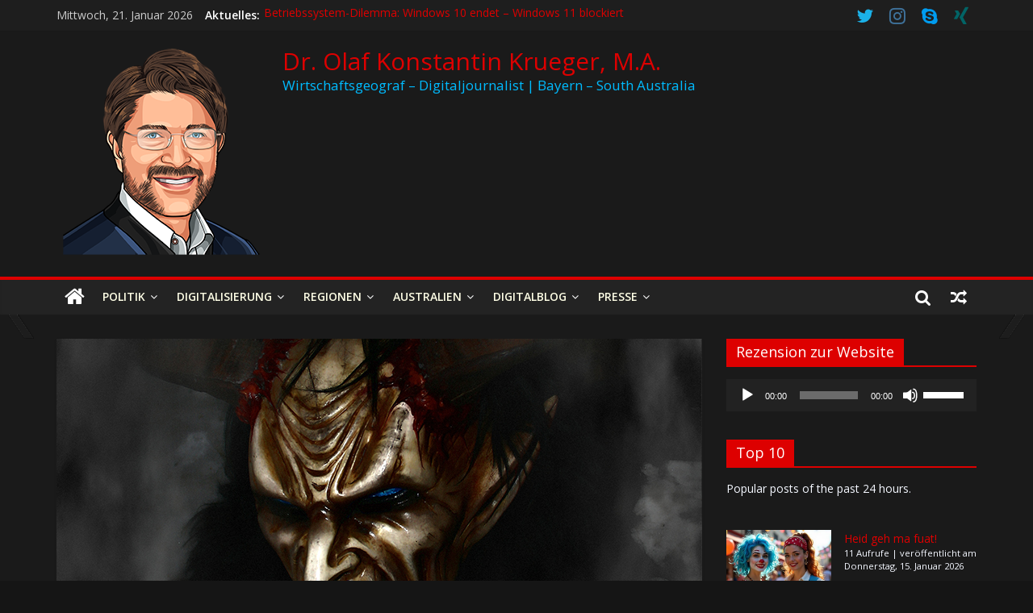

--- FILE ---
content_type: text/html; charset=UTF-8
request_url: https://www.drokkrueger.de/herbstfest-rosenheim-2023-mia-seng-uns-auf-da-wiesn
body_size: 79976
content:
<!DOCTYPE html>
<html lang="de">
<head>
	<meta charset="UTF-8" />
	<meta name="viewport" content="width=device-width, initial-scale=1">
	<link rel="profile" href="http://gmpg.org/xfn/11" />
	<link rel="pingback" href="https://www.drokkrueger.de/xmlrpc.php" />
	<style id="jetpack-boost-critical-css">@media all{body:after{content:url(https://www.drokkrueger.de/wp-content/plugins/instagram-feed-pro/img/sbi-sprite.png);display:none}.sbi-divider{display:none}}@media all{a,img{-webkit-touch-callout:none!important;touch-callout:none!important}}@media all{#wpnp_next{background-repeat:no-repeat;width:32px;height:60px;position:fixed;right:10px;display:block;text-indent:-99999px;background-size:cover;background-position:center;z-index:1}#wpnp_previous{width:32px;height:60px;position:fixed;left:10px;background-repeat:no-repeat;display:block;text-indent:-99999px;background-size:cover;background-position:center;z-index:1}@media (max-width:767px){#wpnp_next{width:22px;height:42px;right:5px}#wpnp_previous{width:22px;height:42px;left:5px}}@media (max-width:480px){#wpnp_next{width:16px;height:30px;right:3px}#wpnp_previous{width:16px;height:30px;left:3px}}}@media all{.screen-reader-text{position:absolute;overflow:hidden;clip:rect(0 0 0 0);height:1px;width:1px;margin:-1px;padding:0;border:0;left:0;top:0}}@media all{.wpp-list li{overflow:hidden;float:none;clear:both;margin-bottom:1rem}.wpp-thumbnail{display:inline;float:left;margin:0 1rem 0 0;border:none}.post-stats,.wpp-meta{display:block;font-size:.8em}}@media all{h3{color:#fff}body{background-color:#151515;color:#ccc}.dark-skin #header-text-nav-container,.dark-skin #main,.dark-skin #page,.dark-skin #secondary .widget,.dark-skin .news-bar{background-color:#1a1a1a}.dark-skin .news-bar{background-color:#1e1e1e}.dark-skin .date-in-header{color:#ccc}.dark-skin .breaking-news-latest{color:#fff}.dark-skin .search-form-top{background-color:#121212;border:0 none}.dark-skin .byline a,.dark-skin .comments a{color:#a6a6a6}.dark-skin .comments span{color:#a6a6a6}.dark-skin #content .post .article-content .below-entry-meta .comments .fa{color:#a6a6a6}.dark-skin .single-related-posts .article-content .below-entry-meta .comments .fa{color:#a6a6a6}.dark-skin input[type=text],.dark-skin textarea{background-color:#1a1a1a;color:#ccc;border-color:#777}}@media all{@font-face{font-family:FontAwesome;font-weight:400;font-style:normal}.fa{display:inline-block;font:normal normal normal 14px/1 FontAwesome;font-size:inherit;text-rendering:auto;-webkit-font-smoothing:antialiased;-moz-osx-font-smoothing:grayscale}.fa-search:before{content:""}.fa-user:before{content:""}.fa-home:before{content:""}.fa-random:before{content:""}.fa-comment:before{content:""}.fa-chevron-up:before{content:""}.fa-twitter:before{content:""}.fa-xing:before{content:""}.fa-instagram:before{content:""}.fa-skype:before{content:""}}@media all{a,body,div,form,h3,html,iframe,label,li,p,span,strong,ul{border:0;font:inherit;font-size:100%;font-style:inherit;font-weight:inherit;margin:0;outline:0;padding:0;vertical-align:baseline}*{-webkit-box-sizing:border-box;box-sizing:border-box}html{overflow-y:scroll;-webkit-text-size-adjust:100%;-ms-text-size-adjust:100%}article,aside,figure,header,nav{display:block}iframe{max-width:100%}h3{padding-bottom:18px;color:#333;font-weight:400;font-family:"Open Sans",sans-serif}h3{font-size:28px;line-height:1.2}body,button,input,textarea{color:#444;font:16px"Open Sans",serif;line-height:1.6;word-wrap:break-word}p{line-height:1.6;margin-bottom:15px;font-family:"Open Sans",serif;font-size:15px;text-align:justify;text-justify:inter-word}ul{list-style:none}li>ul{margin:0 0 0 10px}body{background-color:#eaeaea}strong{font-weight:700}i{font-style:italic}.screen-reader-text{display:none}input,textarea{-webkit-border-radius:0}input[type=text]{-moz-appearance:none!important;-webkit-appearance:none!important;appearance:none!important}textarea{-moz-appearance:none!important;-webkit-appearance:none!important;appearance:none!important}input[type=text]{padding:1%;border:1px solid #eaeaea;line-height:20px;width:95%;margin:0 0 30px;background-color:#f8f8f8;-webkit-border-radius:3px;-moz-border-radius:3px;border-radius:3px}textarea{padding:1%;border:1px solid #eaeaea;line-height:20px;width:95%;margin:0 0 30px;background-color:#f8f8f8;-webkit-border-radius:3px;-moz-border-radius:3px;border-radius:3px}input.s{width:85%;padding:4px 54px 4px 10px;height:45px;color:#777;background-color:#fff;margin:0;border:1px solid #eaeaea}button{margin-bottom:30px;padding:5px 10px;background-color:#289dcc;border:0;-webkit-border-radius:3px;-moz-border-radius:3px;border-radius:3px;font-size:16px;-moz-appearance:none!important;-webkit-appearance:none!important;appearance:none!important;display:inline-block;color:#fff}a{color:#289dcc;text-decoration:none}nav li>ul{margin:0;list-style:none}#site-navigation{box-shadow:0 0 2px rgba(0,0,0,.1) inset;position:relative;background-color:#232323;border-top:4px solid #289dcc;z-index:999}#site-navigation .inner-wrap{position:relative}.home-icon{float:left}.home-icon .fa{color:#fff;font-size:27px}.main-navigation .home-icon a{padding:7px 10px}.main-navigation{width:100%;text-align:center}.main-navigation li{float:left;position:relative;font-family:"Open Sans",serif;font-weight:300}.main-navigation a{color:#fff;display:block;float:none;font-size:14px;font-weight:600;padding:10px 12px;text-transform:uppercase}.main-navigation ul li.current-menu-item a{color:#fff}.main-navigation ul li.current-menu-item a::after{color:#fff}.main-navigation ul li.current-menu-ancestor a{color:#fff}.main-navigation ul li.current-menu-ancestor>a,.main-navigation ul li.current-menu-item>a{background-color:#289dcc}.main-navigation li.menu-item-has-children>a::after{font-family:FontAwesome;font-style:normal;font-weight:400;text-decoration:inherit;color:#fff;font-size:14px;padding-left:6px}.main-navigation li.menu-item-has-children>a::after{content:"";color:#fff}.main-navigation .sub-menu{background-color:#232323}.main-navigation ul li ul{display:none;z-index:100}.main-navigation ul li ul{position:absolute;width:200px;top:42px}.main-navigation ul li ul li{float:none}.main-navigation ul li ul li a{border-top:none;float:none;font-size:14px;height:100%;padding:10px 15px;color:#fff;display:block;text-align:left;text-transform:none}.main-navigation ul li ul li.current-menu-item a,.main-navigation ul li.current-menu-ancestor ul li a{float:none;font-size:14px;height:100%;padding:10px 15px;color:#fff;text-align:left;text-transform:none}.menu-toggle{display:none}.site-header .menu-toggle{color:#fff;margin:0;text-align:center;font-family:"Open Sans",serif;padding-bottom:0;line-height:1.2}.site-header .menu-toggle::before{content:"";font-family:FontAwesome;font-style:normal;font-weight:400;text-decoration:inherit;font-size:23px;color:#fff;padding:8px 12px;display:block}figure{margin:0;text-align:center}img{max-width:100%;height:auto;vertical-align:top;margin-bottom:20px}.widget img{max-width:100%}a img{border:0}.clearfix{display:inline-block}.clearfix::after{visibility:hidden;display:block;font-size:0;content:" ";clear:both;height:0}.clearfix{display:block}.wp-caption{border:0 solid #ccc;margin-bottom:1.5rem;max-width:100%}#masthead .search-wrap input.s{width:200px}.fa.search-top{color:#fff;font-size:21px;padding:11px 12px;position:absolute;right:44px;top:0}.search-wrap{position:relative}.search-wrap button{border-radius:0;color:#fff;line-height:45px;margin-bottom:0;padding:0 15px;margin-left:-5px;margin-top:1px}.search-icon::before{content:"";font-family:FontAwesome;font-style:normal;font-weight:400;text-decoration:inherit;color:#fff;font-size:18px}.search-form-top{border:1px solid #eaeaea;display:none;padding:10px;position:absolute;right:0;top:44px;z-index:9999;background-color:#fff}.news-bar{background-color:#fff;padding:8px 0 4px;-webkit-box-shadow:0 0 2px 0 rgba(0,0,0,.1);-moz-box-shadow:0 0 2px 0 rgba(0,0,0,.1);box-shadow:0 0 2px 0 rgba(0,0,0,.1);font-size:14px}.breaking-news-latest{color:#555;position:relative;float:left}.date-in-header{float:left;color:#555;font-size:14px;padding-right:15px}.newsticker{display:inline-block;overflow:hidden;position:absolute;padding-left:5px}.fa{font-size:22px;color:#ccc}.social-links{text-align:right}.social-links ul li{display:inline}#masthead .social-links i.fa{font-size:23px;padding:0 10px}.social-links i.fa{padding:5px 10px;text-align:center;font-size:25px}.social-links i.fa-twitter{color:#1bb2e9}.social-links i.fa-skype{color:#009cef}.social-links i.fa-instagram{color:#3f729b}.social-links i.fa-xing{color:#026466}.random-post{position:absolute;right:0;top:0}.random-post .fa-random{color:#fff;font-size:20px;vertical-align:middle}.main-navigation .random-post a{border-bottom:medium none;padding:10px 12px}.byline a{color:#888}.comments{padding-right:10px}.comments a,.comments span{color:#888}#secondary .widget ul li{line-height:1.5;padding:5px 0}#secondary .widget-title{border-bottom:2px solid #289dcc;font-size:18px;margin-bottom:15px;padding-bottom:0}#secondary .widget-title span{background-color:#289dcc;color:#fff;padding:6px 12px;display:inline-block}#secondary .widget{margin-bottom:35px;font-size:14px}body{padding-top:10px;padding-bottom:10px;background-size:cover}#page{max-width:1200px;margin:0 auto}.wide{padding-top:0;padding-bottom:0}.wide #page{max-width:100%}.inner-wrap{margin:0 auto;max-width:1140px}#header-text-nav-container{background-color:#fff}#header-text-nav-wrap{padding:20px 0 25px}#header-left-section{float:left}#header-logo-image{float:left;padding-right:20px}#header-logo-image img{margin-bottom:0}#header-text{float:left;padding-right:20px}#site-title{padding-bottom:0;line-height:1.2}#site-title a{color:#289dcc;font-size:46px}#site-description{line-height:24px;font-size:16px;color:#666;padding-bottom:0;font-family:"Open Sans",serif}#header-right-section{float:right}#primary{float:left;width:70.17543859%}#secondary{float:right;width:27.19298245%}#main{padding-top:30px;padding-bottom:20px;background-color:#fff}.post .featured-image{text-align:center}.single #content .post{box-shadow:0 1px 3px 0 rgba(0,0,0,.1)}#content .post{box-shadow:0 1px 3px 0 rgba(0,0,0,.1);margin-bottom:30px}.single #content .post{margin-bottom:0}#content .post img{margin-bottom:0}#content .post .article-content .below-entry-meta .comments{padding-right:10px}#content .post .article-content .below-entry-meta .comments .fa{color:#888;padding-right:5px;font-size:11px}#content .post .article-content .below-entry-meta .comments a{font-size:12px}.below-entry-meta .updated{display:none}.single-related-posts .byline{display:none}.single-related-posts .article-content .below-entry-meta .byline{padding-right:10px}.single-related-posts .article-content .below-entry-meta .byline .fa,.single-related-posts .article-content .below-entry-meta .comments .fa{color:#888;padding-right:5px;font-size:11px}.single-related-posts .article-content .below-entry-meta .byline a,.single-related-posts .article-content .below-entry-meta .comments{font-size:12px}#respond h3#reply-title #cancel-comment-reply-link{margin-left:10px;margin-left:1rem;font-weight:400;font-size:16px;font-size:1.6rem}#respond form label{display:block;line-height:1.5}#respond form textarea{-moz-box-sizing:border-box;box-sizing:border-box;font-size:16px;line-height:1.5;padding:10px;width:100%}a#scroll-up{bottom:20px;position:fixed;right:20px;display:none;opacity:.5;z-index:999}a#scroll-up i{font-size:40px;color:#289dcc}.site{position:relative}@media screen and (max-width:1190px){#page{width:97%}.wide #page{width:100%}.inner-wrap{width:94%}}@media (min-width:601px) and (max-width:800px){.date-in-header{color:#555;float:none;font-size:14px;margin:10px 0;padding-right:0;text-align:center}.breaking-news{height:36px;text-align:center;width:72%}.social-links{text-align:center}.breaking-news-latest{float:none}}@media screen and (max-width:800px){#header-text-nav-wrap{padding:10px 0}#header-left-section{float:none;margin-bottom:10px}#header-logo-image{float:none;text-align:center;padding-right:0;margin-bottom:10px}#header-text{float:none;text-align:center;padding-right:0}#header-right-section{float:none}}@media screen and (max-width:768px){.menu-toggle{display:block;float:left}.main-navigation ul{display:none}.main-navigation .home-icon a{padding:7px 10px}#primary,#secondary{float:none;width:100%}.menu-primary-container .sub-menu{display:none}}@media screen and (max-width:600px){.news-bar{text-align:center}#masthead .social-links,.breaking-news,.date-in-header{float:none;max-width:100%}.breaking-news::after{visibility:hidden;display:block;font-size:0;content:" ";clear:both;height:0}.breaking-news-latest{float:none;position:static;vertical-align:top}.newsticker{position:static;text-align:left}.social-links{text-align:center}.newsticker li{text-align:left}}@media screen and (max-width:380px){#masthead .search-wrap input.s{width:165px}}.newsticker{visibility:hidden}@media screen and (max-width:768px){.breaking-news{height:auto}}}@media all{.lazy-hidden{background-color:#fff;background-image:url(https://www.drokkrueger.de/wp-content/plugins/a3-lazy-load/assets/css/loading.gif);background-repeat:no-repeat;background-position:50% 50%}}@media all{@charset "UTF-8";#likes-other-gravatars{background-color:#2e4453;border-width:0;box-shadow:0 0 10px #2e4453;box-shadow:0 0 10px rgba(46,68,83,.6);display:none;min-width:130px;padding:10px 10px 12px;position:absolute;z-index:1000}#likes-other-gravatars.wpl-new-layout{background-color:#fff;border:1px solid #dcdcde;border-radius:4px;box-shadow:none;display:none;height:auto;max-height:240px;min-width:220px;overflow:auto;padding:9px 12px 10px;position:absolute;z-index:1000}#likes-other-gravatars *{line-height:normal}#likes-other-gravatars .likes-text{color:#fff;font-size:12px;padding-bottom:8px}#likes-other-gravatars.wpl-new-layout .likes-text{color:#101517;font-size:12px;font-weight:500;padding-bottom:8px}#likes-other-gravatars ul{list-style-type:none;margin:0;padding:0;text-indent:0}#likes-other-gravatars ul.wpl-avatars{display:block;max-height:190px;overflow:auto}.post-likes-widget-placeholder .button{display:none}.screen-reader-text{clip:rect(1px,1px,1px,1px);word-wrap:normal!important;border:0;-webkit-clip-path:inset(50%);clip-path:inset(50%);height:1px;margin:-1px;overflow:hidden;padding:0;position:absolute!important;width:1px}}@media all{@font-face{font-family:FontAwesome;font-weight:400;font-style:normal}.fa{display:inline-block;font:normal normal normal 14px/1 FontAwesome;font-size:inherit;text-rendering:auto;-webkit-font-smoothing:antialiased;-moz-osx-font-smoothing:grayscale}.fa-search:before{content:""}.fa-user:before{content:""}.fa-home:before{content:""}.fa-random:before{content:""}.fa-comment:before{content:""}.fa-chevron-up:before{content:""}.fa-twitter:before{content:""}.fa-xing:before{content:""}.fa-instagram:before{content:""}.fa-skype:before{content:""}}@media all{@charset "UTF-8";ul{box-sizing:border-box}.screen-reader-text{clip:rect(1px,1px,1px,1px);word-wrap:normal!important;border:0;-webkit-clip-path:inset(50%);clip-path:inset(50%);height:1px;margin:-1px;overflow:hidden;padding:0;position:absolute;width:1px}:where(figure){margin:0 0 1em}}@media all{.fa{-moz-osx-font-smoothing:grayscale;-webkit-font-smoothing:antialiased;display:inline-block;font-style:normal;font-variant:normal;text-rendering:auto;line-height:1}.fa-chevron-up:before{content:""}.fa-comment:before{content:""}.fa-home:before{content:""}.fa-instagram:before{content:""}.fa-random:before{content:""}.fa-search:before{content:""}.fa-skype:before{content:""}.fa-twitter:before{content:""}.fa-user:before{content:""}.fa-xing:before{content:""}@font-face{font-family:"Font Awesome 5 Free";font-style:normal;font-weight:400;font-display:block}@font-face{font-family:"Font Awesome 5 Free";font-style:normal;font-weight:900;font-display:block}.fa{font-family:"Font Awesome 5 Free"}.fa{font-weight:900}}</style>		    <!-- PVC Template -->
    <script type="text/template" id="pvc-stats-view-template">
    <i class="pvc-stats-icon medium" aria-hidden="true"><svg aria-hidden="true" focusable="false" data-prefix="far" data-icon="chart-bar" role="img" xmlns="http://www.w3.org/2000/svg" viewBox="0 0 512 512" class="svg-inline--fa fa-chart-bar fa-w-16 fa-2x"><path fill="currentColor" d="M396.8 352h22.4c6.4 0 12.8-6.4 12.8-12.8V108.8c0-6.4-6.4-12.8-12.8-12.8h-22.4c-6.4 0-12.8 6.4-12.8 12.8v230.4c0 6.4 6.4 12.8 12.8 12.8zm-192 0h22.4c6.4 0 12.8-6.4 12.8-12.8V140.8c0-6.4-6.4-12.8-12.8-12.8h-22.4c-6.4 0-12.8 6.4-12.8 12.8v198.4c0 6.4 6.4 12.8 12.8 12.8zm96 0h22.4c6.4 0 12.8-6.4 12.8-12.8V204.8c0-6.4-6.4-12.8-12.8-12.8h-22.4c-6.4 0-12.8 6.4-12.8 12.8v134.4c0 6.4 6.4 12.8 12.8 12.8zM496 400H48V80c0-8.84-7.16-16-16-16H16C7.16 64 0 71.16 0 80v336c0 17.67 14.33 32 32 32h464c8.84 0 16-7.16 16-16v-16c0-8.84-7.16-16-16-16zm-387.2-48h22.4c6.4 0 12.8-6.4 12.8-12.8v-70.4c0-6.4-6.4-12.8-12.8-12.8h-22.4c-6.4 0-12.8 6.4-12.8 12.8v70.4c0 6.4 6.4 12.8 12.8 12.8z" class=""></path></svg></i>
	 <%= total_view %> Abrufe insgesamt.	<% if ( today_view > 0 ) { %>
		<span class="views_today">,  <%= today_view %> Abrufe heute.</span>
	<% } %>
	</span>
	</script>
		    <meta name='robots' content='index, follow, max-image-preview:large, max-snippet:-1, max-video-preview:-1' />

	<!-- This site is optimized with the Yoast SEO Premium plugin v26.7 (Yoast SEO v26.7) - https://yoast.com/wordpress/plugins/seo/ -->
	<title>Mia seng uns auf da Wiesn! &#8211; Dr. Olaf Konstantin Krueger, M.A.</title>
	<meta name="description" content="Rosenheim — Rundum-Blick: Das Herbstfest Rosenheim 2023 bietet den erwarteten rund eine Million Gästen ein vielseitiges Rahmenprogramm." />
	<link rel="canonical" href="https://www.drokkrueger.de/herbstfest-rosenheim-2023-mia-seng-uns-auf-da-wiesn" />
	<meta property="og:locale" content="de_DE" />
	<meta property="og:type" content="article" />
	<meta property="og:title" content="Mia seng uns auf da Wiesn! Herbstfest Rosenheim 2023: Mia seng uns auf da Wiesn! – Dr. Olaf Konstantin Krueger, M.A." />
	<meta property="og:description" content="Rosenheim — Rundum-Blick: Das Herbstfest Rosenheim 2023 bietet den erwarteten rund eine Million Gästen ein vielseitiges Rahmenprogramm." />
	<meta property="og:url" content="https://www.drokkrueger.de/herbstfest-rosenheim-2023-mia-seng-uns-auf-da-wiesn" />
	<meta property="og:site_name" content="Dr. Olaf Konstantin Krueger, M.A." />
	<meta property="article:published_time" content="2023-08-22T10:00:09+00:00" />
	<meta property="article:modified_time" content="2025-11-03T23:12:54+00:00" />
	<meta property="og:image" content="https://www.drokkrueger.de/wp-content/uploads/2023/08/RO_20230826-123134-0268-LF-CL-B-OKK_0800x0445.jpg" />
	<meta property="og:image:width" content="800" />
	<meta property="og:image:height" content="445" />
	<meta property="og:image:type" content="image/jpeg" />
	<meta name="author" content="Dr. Olaf Konstantin Krueger M.A." />
	<meta name="twitter:card" content="summary_large_image" />
	<meta name="twitter:title" content="Mia seng uns auf da Wiesn! Herbstfest Rosenheim 2023: Mia seng uns auf da Wiesn! – Dr. Olaf Konstantin Krueger, M.A." />
	<meta name="twitter:creator" content="@drokkrueger" />
	<meta name="twitter:site" content="@drokkrueger" />
	<meta name="twitter:label1" content="Verfasst von" />
	<meta name="twitter:data1" content="Dr. Olaf Konstantin Krueger M.A." />
	<meta name="twitter:label2" content="Geschätzte Lesezeit" />
	<meta name="twitter:data2" content="27 Minuten" />
	<script type="application/ld+json" class="yoast-schema-graph">{"@context":"https://schema.org","@graph":[{"@type":"Article","@id":"https://www.drokkrueger.de/herbstfest-rosenheim-2023-mia-seng-uns-auf-da-wiesn#article","isPartOf":{"@id":"https://www.drokkrueger.de/herbstfest-rosenheim-2023-mia-seng-uns-auf-da-wiesn"},"author":{"name":"Dr. Olaf Konstantin Krueger M.A.","@id":"https://www.drokkrueger.de/#/schema/person/74b0b65c214dcd81acac4a37bd375548"},"headline":"Herbstfest Rosenheim 2023 Mia seng uns auf da Wiesn!","datePublished":"2023-08-22T10:00:09+00:00","dateModified":"2025-11-03T23:12:54+00:00","mainEntityOfPage":{"@id":"https://www.drokkrueger.de/herbstfest-rosenheim-2023-mia-seng-uns-auf-da-wiesn"},"wordCount":8566,"publisher":{"@id":"https://www.drokkrueger.de/#/schema/person/74b0b65c214dcd81acac4a37bd375548"},"image":{"@id":"https://www.drokkrueger.de/herbstfest-rosenheim-2023-mia-seng-uns-auf-da-wiesn#primaryimage"},"thumbnailUrl":"https://www.drokkrueger.de/wp-content/uploads/2023/08/RO_20230826-123134-0268-LF-CL-B-OKK_0800x0445.jpg","keywords":["Brauchtum","Cornerstone","Galerie","Gesundheit","Herbstfest","Polizei","ROB","Rosenheim","Tourismus","Volksfest"],"articleSection":["Bayern","Kultur","Regionen"],"inLanguage":"de"},{"@type":"WebPage","@id":"https://www.drokkrueger.de/herbstfest-rosenheim-2023-mia-seng-uns-auf-da-wiesn","url":"https://www.drokkrueger.de/herbstfest-rosenheim-2023-mia-seng-uns-auf-da-wiesn","name":"Mia seng uns auf da Wiesn! &#8211; Dr. Olaf Konstantin Krueger, M.A.","isPartOf":{"@id":"https://www.drokkrueger.de/#website"},"primaryImageOfPage":{"@id":"https://www.drokkrueger.de/herbstfest-rosenheim-2023-mia-seng-uns-auf-da-wiesn#primaryimage"},"image":{"@id":"https://www.drokkrueger.de/herbstfest-rosenheim-2023-mia-seng-uns-auf-da-wiesn#primaryimage"},"thumbnailUrl":"https://www.drokkrueger.de/wp-content/uploads/2023/08/RO_20230826-123134-0268-LF-CL-B-OKK_0800x0445.jpg","datePublished":"2023-08-22T10:00:09+00:00","dateModified":"2025-11-03T23:12:54+00:00","description":"Rosenheim — Rundum-Blick: Das Herbstfest Rosenheim 2023 bietet den erwarteten rund eine Million Gästen ein vielseitiges Rahmenprogramm.","breadcrumb":{"@id":"https://www.drokkrueger.de/herbstfest-rosenheim-2023-mia-seng-uns-auf-da-wiesn#breadcrumb"},"inLanguage":"de","potentialAction":[{"@type":"ReadAction","target":["https://www.drokkrueger.de/herbstfest-rosenheim-2023-mia-seng-uns-auf-da-wiesn"]}]},{"@type":"ImageObject","inLanguage":"de","@id":"https://www.drokkrueger.de/herbstfest-rosenheim-2023-mia-seng-uns-auf-da-wiesn#primaryimage","url":"https://www.drokkrueger.de/wp-content/uploads/2023/08/RO_20230826-123134-0268-LF-CL-B-OKK_0800x0445.jpg","contentUrl":"https://www.drokkrueger.de/wp-content/uploads/2023/08/RO_20230826-123134-0268-LF-CL-B-OKK_0800x0445.jpg","width":800,"height":445,"caption":"Herbstfest Rosenheim 2023. Foto: Olaf Konstantin Krueger"},{"@type":"BreadcrumbList","@id":"https://www.drokkrueger.de/herbstfest-rosenheim-2023-mia-seng-uns-auf-da-wiesn#breadcrumb","itemListElement":[{"@type":"ListItem","position":1,"name":"Startseite","item":"https://www.drokkrueger.de/"},{"@type":"ListItem","position":2,"name":"Mia seng uns auf da Wiesn!"}]},{"@type":"WebSite","@id":"https://www.drokkrueger.de/#website","url":"https://www.drokkrueger.de/","name":"Dr. Olaf Konstantin Krueger, M.A.","description":"Wirtschaftsgeograf – Digitaljournalist | Bayern – South Australia","publisher":{"@id":"https://www.drokkrueger.de/#/schema/person/74b0b65c214dcd81acac4a37bd375548"},"potentialAction":[{"@type":"SearchAction","target":{"@type":"EntryPoint","urlTemplate":"https://www.drokkrueger.de/?s={search_term_string}"},"query-input":{"@type":"PropertyValueSpecification","valueRequired":true,"valueName":"search_term_string"}}],"inLanguage":"de"},{"@type":["Person","Organization"],"@id":"https://www.drokkrueger.de/#/schema/person/74b0b65c214dcd81acac4a37bd375548","name":"Dr. Olaf Konstantin Krueger M.A.","image":{"@type":"ImageObject","inLanguage":"de","@id":"https://www.drokkrueger.de/#/schema/person/image/","url":"https://www.drokkrueger.de/wp-content/uploads/2019/01/DrKruegerOlafKonstantin-CT15_0260x0260.png","contentUrl":"https://www.drokkrueger.de/wp-content/uploads/2019/01/DrKruegerOlafKonstantin-CT15_0260x0260.png","width":260,"height":260,"caption":"Dr. Olaf Konstantin Krueger M.A."},"logo":{"@id":"https://www.drokkrueger.de/#/schema/person/image/"},"description":"Wirtschaftsgeograf – Digitaljournalist","sameAs":["https://www.m-publishing.com","drokkrueger","https://x.com/drokkrueger"],"honorificPrefix":"Dr.","honorificSuffix":"M.A.","gender":"männlich","knowsAbout":["Digitalisierung"],"knowsLanguage":["Deutsch","Englisch","Französisch","Spanisch","Latein"],"jobTitle":"Wirtschaftsgeograf – Digitaljournalist","url":"https://www.drokkrueger.de/author/dr-olaf-konstantin-krueger-m-a"}]}</script>
	<!-- / Yoast SEO Premium plugin. -->


<link rel='dns-prefetch' href='//www.drokkrueger.de' />
<link rel='dns-prefetch' href='//platform.vine.co' />
<link rel='dns-prefetch' href='//stats.wp.com' />
<link rel='dns-prefetch' href='//maxcdn.bootstrapcdn.com' />
<link rel='dns-prefetch' href='//fonts.googleapis.com' />
<link rel="alternate" type="application/rss+xml" title="Dr. Olaf Konstantin Krueger, M.A. &raquo; Feed" href="https://www.drokkrueger.de/feed" />
<link rel="alternate" type="application/rss+xml" title="Dr. Olaf Konstantin Krueger, M.A. &raquo; Kommentar-Feed" href="https://www.drokkrueger.de/comments/feed" />
<script type="text/javascript" id="wpp-js" src="https://www.drokkrueger.de/wp-content/plugins/wordpress-popular-posts/assets/js/wpp.min.js?ver=7.3.6" data-sampling="0" data-sampling-rate="100" data-api-url="https://www.drokkrueger.de/wp-json/wordpress-popular-posts" data-post-id="11796" data-token="f2f2e1da87" data-lang="0" data-debug="0"></script>
<link rel="alternate" type="application/rss+xml" title="Dr. Olaf Konstantin Krueger, M.A. &raquo; Herbstfest Rosenheim 2023Mia seng uns auf da Wiesn!-Kommentar-Feed" href="https://www.drokkrueger.de/herbstfest-rosenheim-2023-mia-seng-uns-auf-da-wiesn/feed" />
<link rel="alternate" title="oEmbed (JSON)" type="application/json+oembed" href="https://www.drokkrueger.de/wp-json/oembed/1.0/embed?url=https%3A%2F%2Fwww.drokkrueger.de%2Fherbstfest-rosenheim-2023-mia-seng-uns-auf-da-wiesn" />
<link rel="alternate" title="oEmbed (XML)" type="text/xml+oembed" href="https://www.drokkrueger.de/wp-json/oembed/1.0/embed?url=https%3A%2F%2Fwww.drokkrueger.de%2Fherbstfest-rosenheim-2023-mia-seng-uns-auf-da-wiesn&#038;format=xml" />
<style id='wp-img-auto-sizes-contain-inline-css' type='text/css'>
img:is([sizes=auto i],[sizes^="auto," i]){contain-intrinsic-size:3000px 1500px}
/*# sourceURL=wp-img-auto-sizes-contain-inline-css */
</style>
<noscript><link rel='stylesheet' id='scap.flashblock-css' href='https://www.drokkrueger.de/wp-content/plugins/compact-wp-audio-player/css/flashblock.css?ver=6.9' type='text/css' media='all' />
</noscript><link data-media="all" onload="this.media=this.dataset.media; delete this.dataset.media; this.removeAttribute( &apos;onload&apos; );" rel='stylesheet' id='scap.flashblock-css' href='https://www.drokkrueger.de/wp-content/plugins/compact-wp-audio-player/css/flashblock.css?ver=6.9' type='text/css' media="not all" />
<noscript><link rel='stylesheet' id='scap.player-css' href='https://www.drokkrueger.de/wp-content/plugins/compact-wp-audio-player/css/player.css?ver=6.9' type='text/css' media='all' />
</noscript><link data-media="all" onload="this.media=this.dataset.media; delete this.dataset.media; this.removeAttribute( &apos;onload&apos; );" rel='stylesheet' id='scap.player-css' href='https://www.drokkrueger.de/wp-content/plugins/compact-wp-audio-player/css/player.css?ver=6.9' type='text/css' media="not all" />
<noscript><link rel='stylesheet' id='mci-footnotes-no-tooltips-pagelayout-none-css' href='https://www.drokkrueger.de/wp-content/plugins/footnotes/css/footnotes-nottbrpl0.min.css?ver=2.7.3' type='text/css' media='all' />
</noscript><link data-media="all" onload="this.media=this.dataset.media; delete this.dataset.media; this.removeAttribute( &apos;onload&apos; );" rel='stylesheet' id='mci-footnotes-no-tooltips-pagelayout-none-css' href='https://www.drokkrueger.de/wp-content/plugins/footnotes/css/footnotes-nottbrpl0.min.css?ver=2.7.3' type='text/css' media="not all" />
<noscript><link rel='stylesheet' id='sbi_styles-css' href='https://www.drokkrueger.de/wp-content/plugins/instagram-feed-pro/css/sbi-styles.min.css?ver=6.9.0' type='text/css' media='all' />
</noscript><link data-media="all" onload="this.media=this.dataset.media; delete this.dataset.media; this.removeAttribute( &apos;onload&apos; );" rel='stylesheet' id='sbi_styles-css' href='https://www.drokkrueger.de/wp-content/plugins/instagram-feed-pro/css/sbi-styles.min.css?ver=6.9.0' type='text/css' media="not all" />
<style id='wp-emoji-styles-inline-css' type='text/css'>

	img.wp-smiley, img.emoji {
		display: inline !important;
		border: none !important;
		box-shadow: none !important;
		height: 1em !important;
		width: 1em !important;
		margin: 0 0.07em !important;
		vertical-align: -0.1em !important;
		background: none !important;
		padding: 0 !important;
	}
/*# sourceURL=wp-emoji-styles-inline-css */
</style>
<style id='wp-block-library-inline-css' type='text/css'>
:root{--wp-block-synced-color:#7a00df;--wp-block-synced-color--rgb:122,0,223;--wp-bound-block-color:var(--wp-block-synced-color);--wp-editor-canvas-background:#ddd;--wp-admin-theme-color:#007cba;--wp-admin-theme-color--rgb:0,124,186;--wp-admin-theme-color-darker-10:#006ba1;--wp-admin-theme-color-darker-10--rgb:0,107,160.5;--wp-admin-theme-color-darker-20:#005a87;--wp-admin-theme-color-darker-20--rgb:0,90,135;--wp-admin-border-width-focus:2px}@media (min-resolution:192dpi){:root{--wp-admin-border-width-focus:1.5px}}.wp-element-button{cursor:pointer}:root .has-very-light-gray-background-color{background-color:#eee}:root .has-very-dark-gray-background-color{background-color:#313131}:root .has-very-light-gray-color{color:#eee}:root .has-very-dark-gray-color{color:#313131}:root .has-vivid-green-cyan-to-vivid-cyan-blue-gradient-background{background:linear-gradient(135deg,#00d084,#0693e3)}:root .has-purple-crush-gradient-background{background:linear-gradient(135deg,#34e2e4,#4721fb 50%,#ab1dfe)}:root .has-hazy-dawn-gradient-background{background:linear-gradient(135deg,#faaca8,#dad0ec)}:root .has-subdued-olive-gradient-background{background:linear-gradient(135deg,#fafae1,#67a671)}:root .has-atomic-cream-gradient-background{background:linear-gradient(135deg,#fdd79a,#004a59)}:root .has-nightshade-gradient-background{background:linear-gradient(135deg,#330968,#31cdcf)}:root .has-midnight-gradient-background{background:linear-gradient(135deg,#020381,#2874fc)}:root{--wp--preset--font-size--normal:16px;--wp--preset--font-size--huge:42px}.has-regular-font-size{font-size:1em}.has-larger-font-size{font-size:2.625em}.has-normal-font-size{font-size:var(--wp--preset--font-size--normal)}.has-huge-font-size{font-size:var(--wp--preset--font-size--huge)}.has-text-align-center{text-align:center}.has-text-align-left{text-align:left}.has-text-align-right{text-align:right}.has-fit-text{white-space:nowrap!important}#end-resizable-editor-section{display:none}.aligncenter{clear:both}.items-justified-left{justify-content:flex-start}.items-justified-center{justify-content:center}.items-justified-right{justify-content:flex-end}.items-justified-space-between{justify-content:space-between}.screen-reader-text{border:0;clip-path:inset(50%);height:1px;margin:-1px;overflow:hidden;padding:0;position:absolute;width:1px;word-wrap:normal!important}.screen-reader-text:focus{background-color:#ddd;clip-path:none;color:#444;display:block;font-size:1em;height:auto;left:5px;line-height:normal;padding:15px 23px 14px;text-decoration:none;top:5px;width:auto;z-index:100000}html :where(.has-border-color){border-style:solid}html :where([style*=border-top-color]){border-top-style:solid}html :where([style*=border-right-color]){border-right-style:solid}html :where([style*=border-bottom-color]){border-bottom-style:solid}html :where([style*=border-left-color]){border-left-style:solid}html :where([style*=border-width]){border-style:solid}html :where([style*=border-top-width]){border-top-style:solid}html :where([style*=border-right-width]){border-right-style:solid}html :where([style*=border-bottom-width]){border-bottom-style:solid}html :where([style*=border-left-width]){border-left-style:solid}html :where(img[class*=wp-image-]){height:auto;max-width:100%}:where(figure){margin:0 0 1em}html :where(.is-position-sticky){--wp-admin--admin-bar--position-offset:var(--wp-admin--admin-bar--height,0px)}@media screen and (max-width:600px){html :where(.is-position-sticky){--wp-admin--admin-bar--position-offset:0px}}

/*# sourceURL=wp-block-library-inline-css */
</style><noscript><link rel='stylesheet' id='mediaelement-css' href='https://www.drokkrueger.de/wp-includes/js/mediaelement/mediaelementplayer-legacy.min.css?ver=4.2.17' type='text/css' media='all' />
</noscript><link data-media="all" onload="this.media=this.dataset.media; delete this.dataset.media; this.removeAttribute( &apos;onload&apos; );" rel='stylesheet' id='mediaelement-css' href='https://www.drokkrueger.de/wp-includes/js/mediaelement/mediaelementplayer-legacy.min.css?ver=4.2.17' type='text/css' media="not all" />
<noscript><link rel='stylesheet' id='wp-mediaelement-css' href='https://www.drokkrueger.de/wp-includes/js/mediaelement/wp-mediaelement.min.css?ver=6.9' type='text/css' media='all' />
</noscript><link data-media="all" onload="this.media=this.dataset.media; delete this.dataset.media; this.removeAttribute( &apos;onload&apos; );" rel='stylesheet' id='wp-mediaelement-css' href='https://www.drokkrueger.de/wp-includes/js/mediaelement/wp-mediaelement.min.css?ver=6.9' type='text/css' media="not all" />
<style id='global-styles-inline-css' type='text/css'>
:root{--wp--preset--aspect-ratio--square: 1;--wp--preset--aspect-ratio--4-3: 4/3;--wp--preset--aspect-ratio--3-4: 3/4;--wp--preset--aspect-ratio--3-2: 3/2;--wp--preset--aspect-ratio--2-3: 2/3;--wp--preset--aspect-ratio--16-9: 16/9;--wp--preset--aspect-ratio--9-16: 9/16;--wp--preset--color--black: #000000;--wp--preset--color--cyan-bluish-gray: #abb8c3;--wp--preset--color--white: #ffffff;--wp--preset--color--pale-pink: #f78da7;--wp--preset--color--vivid-red: #cf2e2e;--wp--preset--color--luminous-vivid-orange: #ff6900;--wp--preset--color--luminous-vivid-amber: #fcb900;--wp--preset--color--light-green-cyan: #7bdcb5;--wp--preset--color--vivid-green-cyan: #00d084;--wp--preset--color--pale-cyan-blue: #8ed1fc;--wp--preset--color--vivid-cyan-blue: #0693e3;--wp--preset--color--vivid-purple: #9b51e0;--wp--preset--gradient--vivid-cyan-blue-to-vivid-purple: linear-gradient(135deg,rgb(6,147,227) 0%,rgb(155,81,224) 100%);--wp--preset--gradient--light-green-cyan-to-vivid-green-cyan: linear-gradient(135deg,rgb(122,220,180) 0%,rgb(0,208,130) 100%);--wp--preset--gradient--luminous-vivid-amber-to-luminous-vivid-orange: linear-gradient(135deg,rgb(252,185,0) 0%,rgb(255,105,0) 100%);--wp--preset--gradient--luminous-vivid-orange-to-vivid-red: linear-gradient(135deg,rgb(255,105,0) 0%,rgb(207,46,46) 100%);--wp--preset--gradient--very-light-gray-to-cyan-bluish-gray: linear-gradient(135deg,rgb(238,238,238) 0%,rgb(169,184,195) 100%);--wp--preset--gradient--cool-to-warm-spectrum: linear-gradient(135deg,rgb(74,234,220) 0%,rgb(151,120,209) 20%,rgb(207,42,186) 40%,rgb(238,44,130) 60%,rgb(251,105,98) 80%,rgb(254,248,76) 100%);--wp--preset--gradient--blush-light-purple: linear-gradient(135deg,rgb(255,206,236) 0%,rgb(152,150,240) 100%);--wp--preset--gradient--blush-bordeaux: linear-gradient(135deg,rgb(254,205,165) 0%,rgb(254,45,45) 50%,rgb(107,0,62) 100%);--wp--preset--gradient--luminous-dusk: linear-gradient(135deg,rgb(255,203,112) 0%,rgb(199,81,192) 50%,rgb(65,88,208) 100%);--wp--preset--gradient--pale-ocean: linear-gradient(135deg,rgb(255,245,203) 0%,rgb(182,227,212) 50%,rgb(51,167,181) 100%);--wp--preset--gradient--electric-grass: linear-gradient(135deg,rgb(202,248,128) 0%,rgb(113,206,126) 100%);--wp--preset--gradient--midnight: linear-gradient(135deg,rgb(2,3,129) 0%,rgb(40,116,252) 100%);--wp--preset--font-size--small: 13px;--wp--preset--font-size--medium: 20px;--wp--preset--font-size--large: 36px;--wp--preset--font-size--x-large: 42px;--wp--preset--spacing--20: 0.44rem;--wp--preset--spacing--30: 0.67rem;--wp--preset--spacing--40: 1rem;--wp--preset--spacing--50: 1.5rem;--wp--preset--spacing--60: 2.25rem;--wp--preset--spacing--70: 3.38rem;--wp--preset--spacing--80: 5.06rem;--wp--preset--shadow--natural: 6px 6px 9px rgba(0, 0, 0, 0.2);--wp--preset--shadow--deep: 12px 12px 50px rgba(0, 0, 0, 0.4);--wp--preset--shadow--sharp: 6px 6px 0px rgba(0, 0, 0, 0.2);--wp--preset--shadow--outlined: 6px 6px 0px -3px rgb(255, 255, 255), 6px 6px rgb(0, 0, 0);--wp--preset--shadow--crisp: 6px 6px 0px rgb(0, 0, 0);}:where(.is-layout-flex){gap: 0.5em;}:where(.is-layout-grid){gap: 0.5em;}body .is-layout-flex{display: flex;}.is-layout-flex{flex-wrap: wrap;align-items: center;}.is-layout-flex > :is(*, div){margin: 0;}body .is-layout-grid{display: grid;}.is-layout-grid > :is(*, div){margin: 0;}:where(.wp-block-columns.is-layout-flex){gap: 2em;}:where(.wp-block-columns.is-layout-grid){gap: 2em;}:where(.wp-block-post-template.is-layout-flex){gap: 1.25em;}:where(.wp-block-post-template.is-layout-grid){gap: 1.25em;}.has-black-color{color: var(--wp--preset--color--black) !important;}.has-cyan-bluish-gray-color{color: var(--wp--preset--color--cyan-bluish-gray) !important;}.has-white-color{color: var(--wp--preset--color--white) !important;}.has-pale-pink-color{color: var(--wp--preset--color--pale-pink) !important;}.has-vivid-red-color{color: var(--wp--preset--color--vivid-red) !important;}.has-luminous-vivid-orange-color{color: var(--wp--preset--color--luminous-vivid-orange) !important;}.has-luminous-vivid-amber-color{color: var(--wp--preset--color--luminous-vivid-amber) !important;}.has-light-green-cyan-color{color: var(--wp--preset--color--light-green-cyan) !important;}.has-vivid-green-cyan-color{color: var(--wp--preset--color--vivid-green-cyan) !important;}.has-pale-cyan-blue-color{color: var(--wp--preset--color--pale-cyan-blue) !important;}.has-vivid-cyan-blue-color{color: var(--wp--preset--color--vivid-cyan-blue) !important;}.has-vivid-purple-color{color: var(--wp--preset--color--vivid-purple) !important;}.has-black-background-color{background-color: var(--wp--preset--color--black) !important;}.has-cyan-bluish-gray-background-color{background-color: var(--wp--preset--color--cyan-bluish-gray) !important;}.has-white-background-color{background-color: var(--wp--preset--color--white) !important;}.has-pale-pink-background-color{background-color: var(--wp--preset--color--pale-pink) !important;}.has-vivid-red-background-color{background-color: var(--wp--preset--color--vivid-red) !important;}.has-luminous-vivid-orange-background-color{background-color: var(--wp--preset--color--luminous-vivid-orange) !important;}.has-luminous-vivid-amber-background-color{background-color: var(--wp--preset--color--luminous-vivid-amber) !important;}.has-light-green-cyan-background-color{background-color: var(--wp--preset--color--light-green-cyan) !important;}.has-vivid-green-cyan-background-color{background-color: var(--wp--preset--color--vivid-green-cyan) !important;}.has-pale-cyan-blue-background-color{background-color: var(--wp--preset--color--pale-cyan-blue) !important;}.has-vivid-cyan-blue-background-color{background-color: var(--wp--preset--color--vivid-cyan-blue) !important;}.has-vivid-purple-background-color{background-color: var(--wp--preset--color--vivid-purple) !important;}.has-black-border-color{border-color: var(--wp--preset--color--black) !important;}.has-cyan-bluish-gray-border-color{border-color: var(--wp--preset--color--cyan-bluish-gray) !important;}.has-white-border-color{border-color: var(--wp--preset--color--white) !important;}.has-pale-pink-border-color{border-color: var(--wp--preset--color--pale-pink) !important;}.has-vivid-red-border-color{border-color: var(--wp--preset--color--vivid-red) !important;}.has-luminous-vivid-orange-border-color{border-color: var(--wp--preset--color--luminous-vivid-orange) !important;}.has-luminous-vivid-amber-border-color{border-color: var(--wp--preset--color--luminous-vivid-amber) !important;}.has-light-green-cyan-border-color{border-color: var(--wp--preset--color--light-green-cyan) !important;}.has-vivid-green-cyan-border-color{border-color: var(--wp--preset--color--vivid-green-cyan) !important;}.has-pale-cyan-blue-border-color{border-color: var(--wp--preset--color--pale-cyan-blue) !important;}.has-vivid-cyan-blue-border-color{border-color: var(--wp--preset--color--vivid-cyan-blue) !important;}.has-vivid-purple-border-color{border-color: var(--wp--preset--color--vivid-purple) !important;}.has-vivid-cyan-blue-to-vivid-purple-gradient-background{background: var(--wp--preset--gradient--vivid-cyan-blue-to-vivid-purple) !important;}.has-light-green-cyan-to-vivid-green-cyan-gradient-background{background: var(--wp--preset--gradient--light-green-cyan-to-vivid-green-cyan) !important;}.has-luminous-vivid-amber-to-luminous-vivid-orange-gradient-background{background: var(--wp--preset--gradient--luminous-vivid-amber-to-luminous-vivid-orange) !important;}.has-luminous-vivid-orange-to-vivid-red-gradient-background{background: var(--wp--preset--gradient--luminous-vivid-orange-to-vivid-red) !important;}.has-very-light-gray-to-cyan-bluish-gray-gradient-background{background: var(--wp--preset--gradient--very-light-gray-to-cyan-bluish-gray) !important;}.has-cool-to-warm-spectrum-gradient-background{background: var(--wp--preset--gradient--cool-to-warm-spectrum) !important;}.has-blush-light-purple-gradient-background{background: var(--wp--preset--gradient--blush-light-purple) !important;}.has-blush-bordeaux-gradient-background{background: var(--wp--preset--gradient--blush-bordeaux) !important;}.has-luminous-dusk-gradient-background{background: var(--wp--preset--gradient--luminous-dusk) !important;}.has-pale-ocean-gradient-background{background: var(--wp--preset--gradient--pale-ocean) !important;}.has-electric-grass-gradient-background{background: var(--wp--preset--gradient--electric-grass) !important;}.has-midnight-gradient-background{background: var(--wp--preset--gradient--midnight) !important;}.has-small-font-size{font-size: var(--wp--preset--font-size--small) !important;}.has-medium-font-size{font-size: var(--wp--preset--font-size--medium) !important;}.has-large-font-size{font-size: var(--wp--preset--font-size--large) !important;}.has-x-large-font-size{font-size: var(--wp--preset--font-size--x-large) !important;}
/*# sourceURL=global-styles-inline-css */
</style>

<style id='classic-theme-styles-inline-css' type='text/css'>
/*! This file is auto-generated */
.wp-block-button__link{color:#fff;background-color:#32373c;border-radius:9999px;box-shadow:none;text-decoration:none;padding:calc(.667em + 2px) calc(1.333em + 2px);font-size:1.125em}.wp-block-file__button{background:#32373c;color:#fff;text-decoration:none}
/*# sourceURL=/wp-includes/css/classic-themes.min.css */
</style>
<noscript><link rel='stylesheet' id='collapseomatic-css-css' href='https://www.drokkrueger.de/wp-content/plugins/collapse-pro-matic/dark_style.css?ver=1.5.3' type='text/css' media='all' />
</noscript><link data-media="all" onload="this.media=this.dataset.media; delete this.dataset.media; this.removeAttribute( &apos;onload&apos; );" rel='stylesheet' id='collapseomatic-css-css' href='https://www.drokkrueger.de/wp-content/plugins/collapse-pro-matic/dark_style.css?ver=1.5.3' type='text/css' media="not all" />
<noscript><link rel='stylesheet' id='ngg_trigger_buttons-css' href='https://www.drokkrueger.de/wp-content/plugins/nextgen-gallery/static/GalleryDisplay/trigger_buttons.css?ver=4.0.3' type='text/css' media='all' />
</noscript><link data-media="all" onload="this.media=this.dataset.media; delete this.dataset.media; this.removeAttribute( &apos;onload&apos; );" rel='stylesheet' id='ngg_trigger_buttons-css' href='https://www.drokkrueger.de/wp-content/plugins/nextgen-gallery/static/GalleryDisplay/trigger_buttons.css?ver=4.0.3' type='text/css' media="not all" />
<noscript><link rel='stylesheet' id='fancybox-0-css' href='https://www.drokkrueger.de/wp-content/plugins/nextgen-gallery/static/Lightbox/fancybox/jquery.fancybox-1.3.4.css?ver=4.0.3' type='text/css' media='all' />
</noscript><link data-media="all" onload="this.media=this.dataset.media; delete this.dataset.media; this.removeAttribute( &apos;onload&apos; );" rel='stylesheet' id='fancybox-0-css' href='https://www.drokkrueger.de/wp-content/plugins/nextgen-gallery/static/Lightbox/fancybox/jquery.fancybox-1.3.4.css?ver=4.0.3' type='text/css' media="not all" />
<noscript><link rel='stylesheet' id='fontawesome_v4_shim_style-css' href='https://www.drokkrueger.de/wp-content/plugins/nextgen-gallery/static/FontAwesome/css/v4-shims.min.css?ver=6.9' type='text/css' media='all' />
</noscript><link data-media="all" onload="this.media=this.dataset.media; delete this.dataset.media; this.removeAttribute( &apos;onload&apos; );" rel='stylesheet' id='fontawesome_v4_shim_style-css' href='https://www.drokkrueger.de/wp-content/plugins/nextgen-gallery/static/FontAwesome/css/v4-shims.min.css?ver=6.9' type='text/css' media="not all" />
<noscript><link rel='stylesheet' id='fontawesome-css' href='https://www.drokkrueger.de/wp-content/plugins/nextgen-gallery/static/FontAwesome/css/all.min.css?ver=6.9' type='text/css' media='all' />
</noscript><link data-media="all" onload="this.media=this.dataset.media; delete this.dataset.media; this.removeAttribute( &apos;onload&apos; );" rel='stylesheet' id='fontawesome-css' href='https://www.drokkrueger.de/wp-content/plugins/nextgen-gallery/static/FontAwesome/css/all.min.css?ver=6.9' type='text/css' media="not all" />
<noscript><link rel='stylesheet' id='animations.css-css' href='https://www.drokkrueger.de/wp-content/plugins/nextgen-gallery-pro/static/Display/Animations/animate.min.css?ver=4.1.1' type='text/css' media='all' />
</noscript><link data-media="all" onload="this.media=this.dataset.media; delete this.dataset.media; this.removeAttribute( &apos;onload&apos; );" rel='stylesheet' id='animations.css-css' href='https://www.drokkrueger.de/wp-content/plugins/nextgen-gallery-pro/static/Display/Animations/animate.min.css?ver=4.1.1' type='text/css' media="not all" />
<noscript><link rel='stylesheet' id='ngg_pro_mosaic_style-css' href='https://www.drokkrueger.de/wp-content/plugins/nextgen-gallery-pro/static/DisplayTypes/Mosaic/style.css?ver=4.0.1' type='text/css' media='all' />
</noscript><link data-media="all" onload="this.media=this.dataset.media; delete this.dataset.media; this.removeAttribute( &apos;onload&apos; );" rel='stylesheet' id='ngg_pro_mosaic_style-css' href='https://www.drokkrueger.de/wp-content/plugins/nextgen-gallery-pro/static/DisplayTypes/Mosaic/style.css?ver=4.0.1' type='text/css' media="not all" />
<noscript><link rel='stylesheet' id='photocrati-image_protection-css-css' href='https://www.drokkrueger.de/wp-content/plugins/nextgen-gallery-pro/static/Display/ImageProtection/style.css?ver=2.2.0' type='text/css' media='all' />
</noscript><link data-media="all" onload="this.media=this.dataset.media; delete this.dataset.media; this.removeAttribute( &apos;onload&apos; );" rel='stylesheet' id='photocrati-image_protection-css-css' href='https://www.drokkrueger.de/wp-content/plugins/nextgen-gallery-pro/static/Display/ImageProtection/style.css?ver=2.2.0' type='text/css' media="not all" />
<noscript><link rel='stylesheet' id='a3-pvc-style-css' href='https://www.drokkrueger.de/wp-content/plugins/page-views-count/assets/css/style.min.css?ver=2.8.7' type='text/css' media='all' />
</noscript><link data-media="all" onload="this.media=this.dataset.media; delete this.dataset.media; this.removeAttribute( &apos;onload&apos; );" rel='stylesheet' id='a3-pvc-style-css' href='https://www.drokkrueger.de/wp-content/plugins/page-views-count/assets/css/style.min.css?ver=2.8.7' type='text/css' media="not all" />
<noscript><link rel='stylesheet' id='vsel-styles-css' href='https://www.drokkrueger.de/wp-content/plugins/very-simple-event-list/css/vsel-style.min.css?ver=6.9' type='text/css' media='all' />
</noscript><link data-media="all" onload="this.media=this.dataset.media; delete this.dataset.media; this.removeAttribute( &apos;onload&apos; );" rel='stylesheet' id='vsel-styles-css' href='https://www.drokkrueger.de/wp-content/plugins/very-simple-event-list/css/vsel-style.min.css?ver=6.9' type='text/css' media="not all" />
<noscript><link rel='stylesheet' id='sm-style-css' href='https://www.drokkrueger.de/wp-content/plugins/wp-show-more/wpsm-style.css?ver=6.9' type='text/css' media='all' />
</noscript><link data-media="all" onload="this.media=this.dataset.media; delete this.dataset.media; this.removeAttribute( &apos;onload&apos; );" rel='stylesheet' id='sm-style-css' href='https://www.drokkrueger.de/wp-content/plugins/wp-show-more/wpsm-style.css?ver=6.9' type='text/css' media="not all" />
<noscript><link rel='stylesheet' id='wpnextpreviouslink-public-css' href='https://www.drokkrueger.de/wp-content/plugins/wpnextpreviouslink/assets/css/wpnextpreviouslink-public.css?ver=2.7.6' type='text/css' media='all' />
</noscript><link data-media="all" onload="this.media=this.dataset.media; delete this.dataset.media; this.removeAttribute( &apos;onload&apos; );" rel='stylesheet' id='wpnextpreviouslink-public-css' href='https://www.drokkrueger.de/wp-content/plugins/wpnextpreviouslink/assets/css/wpnextpreviouslink-public.css?ver=2.7.6' type='text/css' media="not all" />
<noscript><link rel='stylesheet' id='amarkal-shortcode-css' href='https://www.drokkrueger.de/wp-content/plugins/twitterfeed/vendor/askupa-software/amarkal-shortcode/assets/css/dist/amarkal-shortcode-popup.min.css?ver=6.9' type='text/css' media='all' />
</noscript><link data-media="all" onload="this.media=this.dataset.media; delete this.dataset.media; this.removeAttribute( &apos;onload&apos; );" rel='stylesheet' id='amarkal-shortcode-css' href='https://www.drokkrueger.de/wp-content/plugins/twitterfeed/vendor/askupa-software/amarkal-shortcode/assets/css/dist/amarkal-shortcode-popup.min.css?ver=6.9' type='text/css' media="not all" />
<noscript><link rel='stylesheet' id='twitterfeed-css' href='https://www.drokkrueger.de/wp-content/plugins/twitterfeed/assets/css/twitter-feed.min.css?ver=3.0.8' type='text/css' media='all' />
</noscript><link data-media="all" onload="this.media=this.dataset.media; delete this.dataset.media; this.removeAttribute( &apos;onload&apos; );" rel='stylesheet' id='twitterfeed-css' href='https://www.drokkrueger.de/wp-content/plugins/twitterfeed/assets/css/twitter-feed.min.css?ver=3.0.8' type='text/css' media="not all" />
<noscript><link rel='stylesheet' id='font-awesome-css' href='//maxcdn.bootstrapcdn.com/font-awesome/4.7.0/css/font-awesome.min.css?ver=4.7.0' type='text/css' media='all' />
</noscript><link data-media="all" onload="this.media=this.dataset.media; delete this.dataset.media; this.removeAttribute( &apos;onload&apos; );" rel='stylesheet' id='font-awesome-css' href='//maxcdn.bootstrapcdn.com/font-awesome/4.7.0/css/font-awesome.min.css?ver=4.7.0' type='text/css' media="not all" />
<noscript><link rel='stylesheet' id='wordpress-popular-posts-css-css' href='https://www.drokkrueger.de/wp-content/plugins/wordpress-popular-posts/assets/css/wpp.css?ver=7.3.6' type='text/css' media='all' />
</noscript><link data-media="all" onload="this.media=this.dataset.media; delete this.dataset.media; this.removeAttribute( &apos;onload&apos; );" rel='stylesheet' id='wordpress-popular-posts-css-css' href='https://www.drokkrueger.de/wp-content/plugins/wordpress-popular-posts/assets/css/wpp.css?ver=7.3.6' type='text/css' media="not all" />
<noscript><link rel='stylesheet' id='colormag_style-css' href='https://www.drokkrueger.de/wp-content/themes/colormag-pro/style.css?ver=6.9' type='text/css' media='all' />
</noscript><link data-media="all" onload="this.media=this.dataset.media; delete this.dataset.media; this.removeAttribute( &apos;onload&apos; );" rel='stylesheet' id='colormag_style-css' href='https://www.drokkrueger.de/wp-content/themes/colormag-pro/style.css?ver=6.9' type='text/css' media="not all" />
<noscript><link rel='stylesheet' id='colormag_dark_style-css' href='https://www.drokkrueger.de/wp-content/themes/colormag-pro/dark.css?ver=6.9' type='text/css' media='all' />
</noscript><link data-media="all" onload="this.media=this.dataset.media; delete this.dataset.media; this.removeAttribute( &apos;onload&apos; );" rel='stylesheet' id='colormag_dark_style-css' href='https://www.drokkrueger.de/wp-content/themes/colormag-pro/dark.css?ver=6.9' type='text/css' media="not all" />
<noscript><link rel='stylesheet' id='colormag_googlefonts-css' href='//fonts.googleapis.com/css?family=Open+Sans%3A400%2C600&#038;ver=6.9' type='text/css' media='all' />
</noscript><link data-media="all" onload="this.media=this.dataset.media; delete this.dataset.media; this.removeAttribute( &apos;onload&apos; );" rel='stylesheet' id='colormag_googlefonts-css' href='//fonts.googleapis.com/css?family=Open+Sans%3A400%2C600&#038;ver=6.9' type='text/css' media="not all" />
<noscript><link rel='stylesheet' id='colormag-fontawesome-css' href='https://www.drokkrueger.de/wp-content/themes/colormag-pro/fontawesome/css/font-awesome.min.css?ver=4.7.0' type='text/css' media='all' />
</noscript><link data-media="all" onload="this.media=this.dataset.media; delete this.dataset.media; this.removeAttribute( &apos;onload&apos; );" rel='stylesheet' id='colormag-fontawesome-css' href='https://www.drokkrueger.de/wp-content/themes/colormag-pro/fontawesome/css/font-awesome.min.css?ver=4.7.0' type='text/css' media="not all" />
<noscript><link rel='stylesheet' id='dry_awp_theme_style-css' href='https://www.drokkrueger.de/wp-content/plugins/advanced-wp-columns/assets/css/awp-columns.css?ver=6.9' type='text/css' media='all' />
</noscript><link data-media="all" onload="this.media=this.dataset.media; delete this.dataset.media; this.removeAttribute( &apos;onload&apos; );" rel='stylesheet' id='dry_awp_theme_style-css' href='https://www.drokkrueger.de/wp-content/plugins/advanced-wp-columns/assets/css/awp-columns.css?ver=6.9' type='text/css' media="not all" />
<style id='dry_awp_theme_style-inline-css' type='text/css'>
@media screen and (max-width: 1024px) {	.csColumn {		clear: both !important;		float: none !important;		text-align: center !important;		margin-left:  10% !important;		margin-right: 10% !important;		width: 80% !important;	}	.csColumnGap {		display: none !important;	}}
/*# sourceURL=dry_awp_theme_style-inline-css */
</style>
<noscript><link rel='stylesheet' id='hurrytimer-css' href='https://www.drokkrueger.de/wp-content/uploads/hurrytimer/css/abbe778a45e11b13.css?ver=6.9' type='text/css' media='all' />
</noscript><link data-media="all" onload="this.media=this.dataset.media; delete this.dataset.media; this.removeAttribute( &apos;onload&apos; );" rel='stylesheet' id='hurrytimer-css' href='https://www.drokkrueger.de/wp-content/uploads/hurrytimer/css/abbe778a45e11b13.css?ver=6.9' type='text/css' media="not all" />
<noscript><link rel='stylesheet' id='a3pvc-css' href='//www.drokkrueger.de/wp-content/uploads/sass/pvc.min.css?ver=1762210278' type='text/css' media='all' />
</noscript><link data-media="all" onload="this.media=this.dataset.media; delete this.dataset.media; this.removeAttribute( &apos;onload&apos; );" rel='stylesheet' id='a3pvc-css' href='//www.drokkrueger.de/wp-content/uploads/sass/pvc.min.css?ver=1762210278' type='text/css' media="not all" />
<noscript><link rel='stylesheet' id='jquery-lazyloadxt-spinner-css-css' href='//www.drokkrueger.de/wp-content/plugins/a3-lazy-load/assets/css/jquery.lazyloadxt.spinner.css?ver=6.9' type='text/css' media='all' />
</noscript><link data-media="all" onload="this.media=this.dataset.media; delete this.dataset.media; this.removeAttribute( &apos;onload&apos; );" rel='stylesheet' id='jquery-lazyloadxt-spinner-css-css' href='//www.drokkrueger.de/wp-content/plugins/a3-lazy-load/assets/css/jquery.lazyloadxt.spinner.css?ver=6.9' type='text/css' media="not all" />
<script type="text/javascript" src="https://www.drokkrueger.de/wp-content/plugins/compact-wp-audio-player/js/soundmanager2-nodebug-jsmin.js?ver=6.9" id="scap.soundmanager2-js"></script>
<script type="text/javascript" src="https://www.drokkrueger.de/wp-includes/js/jquery/jquery.min.js?ver=3.7.1" id="jquery-core-js"></script>
<script type="text/javascript" src="https://www.drokkrueger.de/wp-includes/js/jquery/jquery-migrate.min.js?ver=3.4.1" id="jquery-migrate-js"></script>
<script type="text/javascript" src="https://www.drokkrueger.de/wp-content/plugins/easy-twitter-feeds/assets/js/widget.js?ver=1.2.11" id="widget-js-js"></script>
<script type="text/javascript" id="photocrati_ajax-js-extra">
/* <![CDATA[ */
var photocrati_ajax = {"url":"https://www.drokkrueger.de/index.php?photocrati_ajax=1","rest_url":"https://www.drokkrueger.de/wp-json/","wp_home_url":"https://www.drokkrueger.de","wp_site_url":"https://www.drokkrueger.de","wp_root_url":"https://www.drokkrueger.de","wp_plugins_url":"https://www.drokkrueger.de/wp-content/plugins","wp_content_url":"https://www.drokkrueger.de/wp-content","wp_includes_url":"https://www.drokkrueger.de/wp-includes/","ngg_param_slug":"nggallery","rest_nonce":"f2f2e1da87"};
//# sourceURL=photocrati_ajax-js-extra
/* ]]> */
</script>
<script type="text/javascript" src="https://www.drokkrueger.de/wp-content/plugins/nextgen-gallery/static/Legacy/ajax.min.js?ver=4.0.3" id="photocrati_ajax-js"></script>
<script type="text/javascript" src="https://www.drokkrueger.de/wp-content/plugins/nextgen-gallery/static/FontAwesome/js/v4-shims.min.js?ver=5.3.1" id="fontawesome_v4_shim-js"></script>
<script type="text/javascript" defer crossorigin="anonymous" data-auto-replace-svg="false" data-keep-original-source="false" data-search-pseudo-elements src="https://www.drokkrueger.de/wp-content/plugins/nextgen-gallery/static/FontAwesome/js/all.min.js?ver=5.3.1" id="fontawesome-js"></script>
<script type="text/javascript" src="https://www.drokkrueger.de/wp-includes/js/underscore.min.js?ver=1.13.7" id="underscore-js"></script>
<script type="text/javascript" src="https://www.drokkrueger.de/wp-content/plugins/nextgen-gallery/static/GalleryDisplay/jquery.waitforimages-2.4.0-modded.js?ver=4.0.3" id="ngg_waitforimages-js"></script>
<script type="text/javascript" src="https://www.drokkrueger.de/wp-content/plugins/nextgen-gallery-pro/static/Display/ImageProtection/pressure.js?ver=4.0.1" id="pressure-js"></script>
<script type="text/javascript" id="photocrati-image_protection-js-js-extra">
/* <![CDATA[ */
var photocrati_image_protection_global = {"enabled":"0"};
//# sourceURL=photocrati-image_protection-js-js-extra
/* ]]> */
</script>
<script type="text/javascript" src="https://www.drokkrueger.de/wp-content/plugins/nextgen-gallery-pro/static/Display/ImageProtection/main.js?ver=2.2.0" id="photocrati-image_protection-js-js"></script>
<script type="text/javascript" src="https://www.drokkrueger.de/wp-includes/js/backbone.min.js?ver=1.6.0" id="backbone-js"></script>
<script type="text/javascript" id="a3-pvc-backbone-js-extra">
/* <![CDATA[ */
var pvc_vars = {"rest_api_url":"https://www.drokkrueger.de/wp-json/pvc/v1","ajax_url":"https://www.drokkrueger.de/wp-admin/admin-ajax.php","security":"8eec043e6e","ajax_load_type":"rest_api"};
//# sourceURL=a3-pvc-backbone-js-extra
/* ]]> */
</script>
<script type="text/javascript" src="https://www.drokkrueger.de/wp-content/plugins/page-views-count/assets/js/pvc.backbone.min.js?ver=2.8.7" id="a3-pvc-backbone-js"></script>
<script type="text/javascript" id="colormag-loadmore-js-extra">
/* <![CDATA[ */
var colormag_script_vars = {"no_more_posts":"No more post"};
//# sourceURL=colormag-loadmore-js-extra
/* ]]> */
</script>
<script type="text/javascript" src="https://www.drokkrueger.de/wp-content/themes/colormag-pro/js/loadmore.min.js?ver=6.9" id="colormag-loadmore-js"></script>
<link rel="https://api.w.org/" href="https://www.drokkrueger.de/wp-json/" /><link rel="alternate" title="JSON" type="application/json" href="https://www.drokkrueger.de/wp-json/wp/v2/posts/11796" /><link rel="EditURI" type="application/rsd+xml" title="RSD" href="https://www.drokkrueger.de/xmlrpc.php?rsd" />
<meta name="generator" content="WordPress 6.9" />
<link rel='shortlink' href='https://www.drokkrueger.de/?p=11796' />
	<style>img#wpstats{display:none}</style>
		<style type="text/css" media="screen">input#akismet_privacy_check { float: left; margin: 7px 7px 7px 0; width: 13px; }</style>            <style id="wpp-loading-animation-styles">@-webkit-keyframes bgslide{from{background-position-x:0}to{background-position-x:-200%}}@keyframes bgslide{from{background-position-x:0}to{background-position-x:-200%}}.wpp-widget-block-placeholder,.wpp-shortcode-placeholder{margin:0 auto;width:60px;height:3px;background:#dd3737;background:linear-gradient(90deg,#dd3737 0%,#571313 10%,#dd3737 100%);background-size:200% auto;border-radius:3px;-webkit-animation:bgslide 1s infinite linear;animation:bgslide 1s infinite linear}</style>
            <link rel="icon" href="https://www.drokkrueger.de/wp-content/uploads/2017/04/cropped-DrOKKrueger_0512x0512-150x150.jpg" sizes="32x32" />
<link rel="icon" href="https://www.drokkrueger.de/wp-content/uploads/2017/04/cropped-DrOKKrueger_0512x0512-300x300.jpg" sizes="192x192" />
<link rel="apple-touch-icon" href="https://www.drokkrueger.de/wp-content/uploads/2017/04/cropped-DrOKKrueger_0512x0512-300x300.jpg" />
<meta name="msapplication-TileImage" content="https://www.drokkrueger.de/wp-content/uploads/2017/04/cropped-DrOKKrueger_0512x0512-300x300.jpg" />
<!-- Dr. Olaf Konstantin Krueger, M.A. Internal Styles -->		<style type="text/css"> .colormag-button,blockquote,button,input[type=reset],input[type=button],
		input[type=submit]{background-color:#dd0000}
		a,#masthead .main-small-navigation li:hover > .sub-toggle i,
		#masthead .main-small-navigation li.current-page-ancestor > .sub-toggle i,
		#masthead .main-small-navigation li.current-menu-ancestor > .sub-toggle i,
		#masthead .main-small-navigation li.current-page-item > .sub-toggle i,
		#masthead .main-small-navigation li.current-menu-item > .sub-toggle i,
		#masthead.colormag-header-classic #site-navigation .fa.search-top:hover,
		#masthead.colormag-header-classic #site-navigation.main-small-navigation .random-post a:hover .fa-random,
		#masthead.colormag-header-classic #site-navigation.main-navigation .random-post a:hover .fa-random,
		#masthead.colormag-header-classic .breaking-news .newsticker a:hover{color:#dd0000}
		#site-navigation{border-top:4px solid #dd0000}
		.home-icon.front_page_on,.main-navigation a:hover,.main-navigation ul li ul li a:hover,
		.main-navigation ul li ul li:hover>a,
		.main-navigation ul li.current-menu-ancestor>a,
		.main-navigation ul li.current-menu-item ul li a:hover,
		.main-navigation ul li.current-menu-item>a,
		.main-navigation ul li.current_page_ancestor>a,.main-navigation ul li.current_page_item>a,
		.main-navigation ul li:hover>a,.main-small-navigation li a:hover,.site-header .menu-toggle:hover,
		#masthead.colormag-header-classic .main-navigation ul ul.sub-menu li:hover > a,
		#masthead.colormag-header-classic .main-navigation ul ul.sub-menu li.current-menu-ancestor > a,
		#masthead.colormag-header-classic .main-navigation ul ul.sub-menu li.current-menu-item > a,
		#masthead.colormag-header-clean #site-navigation .menu-toggle:hover,
		#masthead.colormag-header-clean #site-navigation.main-small-navigation .menu-toggle,
		#masthead.colormag-header-classic #site-navigation.main-small-navigation .menu-toggle,
		#masthead .main-small-navigation li:hover > a, #masthead .main-small-navigation li.current-page-ancestor > a,
		#masthead .main-small-navigation li.current-menu-ancestor > a, #masthead .main-small-navigation li.current-page-item > a,
		#masthead .main-small-navigation li.current-menu-item > a,
		#masthead.colormag-header-classic #site-navigation .menu-toggle:hover,
		.main-navigation ul li.focus > a,
        #masthead.colormag-header-classic .main-navigation ul ul.sub-menu li.focus > a { background-color:#dd0000}
		#masthead.colormag-header-classic .main-navigation ul ul.sub-menu li:hover,
		#masthead.colormag-header-classic .main-navigation ul ul.sub-menu li.current-menu-ancestor,
		#masthead.colormag-header-classic .main-navigation ul ul.sub-menu li.current-menu-item,
		#masthead.colormag-header-classic #site-navigation .menu-toggle:hover,
		#masthead.colormag-header-classic #site-navigation.main-small-navigation .menu-toggle,

		#masthead.colormag-header-classic .main-navigation ul > li:hover > a,
        #masthead.colormag-header-classic .main-navigation ul > li.current-menu-item > a,
        #masthead.colormag-header-classic .main-navigation ul > li.current-menu-ancestor > a,
        #masthead.colormag-header-classic .main-navigation ul li.focus > a { border-color:#dd0000}
		.main-small-navigation .current-menu-item>a,.main-small-navigation .current_page_item>a,
		#masthead.colormag-header-clean .main-small-navigation li:hover > a,
		#masthead.colormag-header-clean .main-small-navigation li.current-page-ancestor > a,
		#masthead.colormag-header-clean .main-small-navigation li.current-menu-ancestor > a,
		#masthead.colormag-header-clean .main-small-navigation li.current-page-item > a,
		#masthead.colormag-header-clean .main-small-navigation li.current-menu-item > a { background:#dd0000}
		#main .breaking-news-latest,.fa.search-top:hover{background-color:#dd0000}
		.byline a:hover,.comments a:hover,.edit-link a:hover,.posted-on a:hover,
		.social-links i.fa:hover,.tag-links a:hover,
		#masthead.colormag-header-clean .social-links li:hover i.fa,
		#masthead.colormag-header-classic .social-links li:hover i.fa,
		#masthead.colormag-header-clean .breaking-news .newsticker a:hover{color:#dd0000}
		.widget_featured_posts .article-content .above-entry-meta .cat-links a,
		.widget_call_to_action .btn--primary,.colormag-footer--classic .footer-widgets-area .widget-title span::before,
		.colormag-footer--classic-bordered .footer-widgets-area .widget-title span::before{background-color:#dd0000}
		.widget_featured_posts .article-content .entry-title a:hover{color:#dd0000}
		.widget_featured_posts .widget-title{border-bottom:2px solid #dd0000}
		.widget_featured_posts .widget-title span,
		.widget_featured_slider .slide-content .above-entry-meta .cat-links a{background-color:#dd0000}
		.widget_featured_slider .slide-content .below-entry-meta .byline a:hover,
		.widget_featured_slider .slide-content .below-entry-meta .comments a:hover,
		.widget_featured_slider .slide-content .below-entry-meta .posted-on a:hover,
		.widget_featured_slider .slide-content .entry-title a:hover{color:#dd0000}
		.widget_highlighted_posts .article-content .above-entry-meta .cat-links a{background-color:#dd0000}
		.widget_block_picture_news.widget_featured_posts .article-content .entry-title a:hover,
		.widget_highlighted_posts .article-content .below-entry-meta .byline a:hover,
		.widget_highlighted_posts .article-content .below-entry-meta .comments a:hover,
		.widget_highlighted_posts .article-content .below-entry-meta .posted-on a:hover,
		.widget_highlighted_posts .article-content .entry-title a:hover{color:#dd0000}
		.category-slide-next,.category-slide-prev,.slide-next,
		.slide-prev,.tabbed-widget ul li{background-color:#dd0000}
		i.fa-arrow-up, i.fa-arrow-down{color:#dd0000}
		#secondary .widget-title{border-bottom:2px solid #dd0000}
		#content .wp-pagenavi .current,#content .wp-pagenavi a:hover,
		#secondary .widget-title span{background-color:#dd0000}
		#site-title a{color:#dd0000}
		.page-header .page-title{border-bottom:2px solid #dd0000}
		#content .post .article-content .above-entry-meta .cat-links a,
		.page-header .page-title span{background-color:#dd0000}
		#content .post .article-content .entry-title a:hover,.entry-meta .byline i,
		.entry-meta .cat-links i,.entry-meta a,.post .entry-title a:hover,.search .entry-title a:hover{color:#dd0000}
		.entry-meta .post-format i{background-color:#dd0000}
		.entry-meta .comments-link a:hover,.entry-meta .edit-link a:hover,.entry-meta .posted-on a:hover,
		.entry-meta .tag-links a:hover,.single #content .tags a:hover{color:#dd0000}
		.format-link .entry-content a,.more-link{background-color:#dd0000}
		.count,.next a:hover,.previous a:hover,.related-posts-main-title .fa,
		.single-related-posts .article-content .entry-title a:hover{color:#dd0000}
		.pagination a span:hover{color:#dd0000;border-color:#dd0000}
		.pagination span{background-color:#dd0000}
		#content .comments-area a.comment-edit-link:hover,#content .comments-area a.comment-permalink:hover,
		#content .comments-area article header cite a:hover,.comments-area .comment-author-link a:hover{color:#dd0000}
		.comments-area .comment-author-link span{background-color:#dd0000}
		.comment .comment-reply-link:hover,.nav-next a,.nav-previous a{color:#dd0000}
		.footer-widgets-area .widget-title{border-bottom:2px solid #dd0000}
		.footer-widgets-area .widget-title span{background-color:#dd0000}
		#colophon .footer-menu ul li a:hover,.footer-widgets-area a:hover,a#scroll-up i{color:#dd0000}
		.advertisement_above_footer .widget-title{border-bottom:2px solid #dd0000}
		.advertisement_above_footer .widget-title span{background-color:#dd0000}
		.sub-toggle{background:#dd0000}
		.main-small-navigation li.current-menu-item > .sub-toggle i {color:#dd0000}
		.error{background:#dd0000}
		.num-404{color:#dd0000}
		#primary .widget-title{border-bottom: 2px solid #dd0000}
		#primary .widget-title span{background-color:#dd0000}
		.related-posts-wrapper-flyout .entry-title a:hover{color:#dd0000}
		.related-posts-wrapper.style-three .article-content .entry-title a:hover:before{background:#dd0000}
		.human-diff-time .human-diff-time-display:hover{color:#dd0000} 
		.widget_slider_area .widget-title,.widget_beside_slider .widget-title { border-bottom:2px solid#dd0000}
		.widget_slider_area .widget-title span,.widget_beside_slider .widget-title span { background-color:#dd0000} #site-title a { font-size: 30px; } #site-description { font-size: 17px; } .main-navigation ul li ul li a { font-size: 13px; } h2 { font-size: 30px; } h3 { font-size: 26px; } h4 { font-size: 22px; } h5 { font-size: 18px; } h6 { font-size: 20px; } .colormag-button, input[type="reset"], input[type="button"], input[type="submit"], button, .more-link span { font-size: 15px; } #site-title a { color: #dd0000; } #site-description { color: #00bbff; } .main-navigation a, .main-navigation ul li ul li a, .main-navigation ul li.current-menu-item ul li a, .main-navigation ul li ul li.current-menu-item a, .main-navigation ul li.current_page_ancestor ul li a, .main-navigation ul li.current-menu-ancestor ul li a, .main-navigation ul li.current_page_item ul li a { color: #ffffe6; } #site-navigation { border-top-color: #dd0000; } h1, h2, h3, h4, h5, h6 { color: #ffffff; } .post .entry-title, .post .entry-title a { color: #ffffff; } .type-page .entry-title { color: #ffffe6; } body, button, input, select, textarea { color: #f4f7ff; } #colophon .tg-upper-footer-widgets .widget { background-color: #2c2e34; } .below-entry-meta .comments,.elementor .tg-module-wrapper .tg-module-meta .tg-module-comments{display:none;}
		.menunav-menu >li.menu-item-object-category > a {
			position: relative;
		}

		.menunav-menu >li.menu-item-object-category > a::before {
			content: "";
			position: absolute;
			top: -4px;
			left: 0;
			right: 0;
			height: 4px;
			z-index: 10;
			transition: width 0.35s;
		}
				.menu-item-object-category.menu-item-category-76 > a::before {
					background: #00ad02;
				}

				.menu-item-object-category.menu-item-category-76:hover > a {
					background: #00ad02;
				}
				
				.menu-item-object-category.menu-item-category-90 > a::before {
					background: #408bd1;
				}

				.menu-item-object-category.menu-item-category-90:hover > a {
					background: #408bd1;
				}
				
				.menu-item-object-category.menu-item-category-88 > a::before {
					background: #996000;
				}

				.menu-item-object-category.menu-item-category-88:hover > a {
					background: #996000;
				}
				
				.menu-item-object-category.menu-item-category-10 > a::before {
					background: #ff8800;
				}

				.menu-item-object-category.menu-item-category-10:hover > a {
					background: #ff8800;
				}
				
				.menu-item-object-category.menu-item-category-9 > a::before {
					background: #00dcf9;
				}

				.menu-item-object-category.menu-item-category-9:hover > a {
					background: #00dcf9;
				}
				
				.menu-item-object-category.menu-item-category-3948 > a::before {
					background: #cccccc;
				}

				.menu-item-object-category.menu-item-category-3948:hover > a {
					background: #cccccc;
				}
				
				.menu-item-object-category.menu-item-category-13 > a::before {
					background: #7c7c7c;
				}

				.menu-item-object-category.menu-item-category-13:hover > a {
					background: #7c7c7c;
				}
				
				.menu-item-object-category.menu-item-category-156 > a::before {
					background: #00ff50;
				}

				.menu-item-object-category.menu-item-category-156:hover > a {
					background: #00ff50;
				}
				
				.menu-item-object-category.menu-item-category-42 > a::before {
					background: #999999;
				}

				.menu-item-object-category.menu-item-category-42:hover > a {
					background: #999999;
				}
				
				.menu-item-object-category.menu-item-category-2 > a::before {
					background: #700000;
				}

				.menu-item-object-category.menu-item-category-2:hover > a {
					background: #700000;
				}
				
				.menu-item-object-category.menu-item-category-66 > a::before {
					background: #b2b2b2;
				}

				.menu-item-object-category.menu-item-category-66:hover > a {
					background: #b2b2b2;
				}
				
				.menu-item-object-category.menu-item-category-3 > a::before {
					background: #9b9600;
				}

				.menu-item-object-category.menu-item-category-3:hover > a {
					background: #9b9600;
				}
				
				.menu-item-object-category.menu-item-category-1699 > a::before {
					background: #565656;
				}

				.menu-item-object-category.menu-item-category-1699:hover > a {
					background: #565656;
				}
				
				.menu-item-object-category.menu-item-category-89 > a::before {
					background: #aa00ff;
				}

				.menu-item-object-category.menu-item-category-89:hover > a {
					background: #aa00ff;
				}
				#colophon { background-position: center center; }#colophon { background-size: auto; }#colophon { background-attachment: scroll; }#colophon { background-repeat: repeat; }</style>
				<style type="text/css" id="wp-custom-css">
			sectitle {
	line-height: 1.5;
	margin-bottom: 15px;
	font-family: 'Open Sans', serif;
	font-size: 14px;
}
h1 {
	color: #ffffe6;
}
h2 {
	color: #ffffe6;
}
h3 {
	color: #ffffe6;
}
h4 {
	color: #ffffe6;
}
p:first-child {
	color: #ffffe6;
}
strong {
	color: #ffffe6;
}
p:footnotes {
	font-size: 10px;
	font-family: 'Open Sans', serif;
}
.vsel-content {font-size:11pt}
.position::before {
display: block;
content: "";
height:50px;
margin-top: -50px;
visibility: hidden;
}
.fa {
	font-family: FontAwesome;
}		</style>
		
<style type="text/css" media="all">
.home .footnotes_reference_container { display: none; }
.footnotes_reference_container {margin-top: 0px !important; margin-bottom: 0px !important;}
.footnote_plugin_text { font-size: smaller; }
.footnote_tooltip,
.footnote_plugin_text,
.footnote_container_prepare > p { text-align: justify !important; }
</style>
</head>

<body class="wp-singular post-template-default single single-post postid-11796 single-format-standard wp-custom-logo wp-theme-colormag-pro locale-de-de  wide dark-skin">




<div id="page" class="hfeed site">

	
	
	<header id="masthead" class="site-header clearfix ">
		<div id="header-text-nav-container" class="clearfix">

			
							<div class="news-bar">
				<div class="inner-wrap clearfix">
					
		<div class="date-in-header">
			Mittwoch, 21. Januar 2026		</div>

		
							<div class="breaking-news">
			<strong class="breaking-news-latest">
				Aktuelles: 			</strong>
			<ul class="newsticker">
									<li>
						<a href="https://www.drokkrueger.de/fasching-im-landkreis-muehldorf-am-inn-2026-heid-geh-ma-fuat" title="Fasching im Landkreis Mühldorf a.Inn 2026Heid geh ma fuat!"><sectitle>Fasching im Landkreis Mühldorf a.Inn 2026</sectitle><br />Heid geh ma fuat!</a>
					</li>
									<li>
						<a href="https://www.drokkrueger.de/publikationsverzeichnis-index-2026" title="PublikationsverzeichnisIndex 2026"><sectitle>Publikationsverzeichnis</sectitle><br />Index 2026</a>
					</li>
									<li>
						<a href="https://www.drokkrueger.de/feierliche-gesamtverkehrsfreigabe-der-b15-westtangente-in-rosenheim-maerz-grossartiges-projekt-fuer-stadt-und-region" title="Feierliche Gesamtverkehrsfreigabe der B15 Westtangente in RosenheimMärz: „Großartiges Projekt für Stadt und Region“"><sectitle>Feierliche Gesamtverkehrsfreigabe der B15 Westtangente in Rosenheim</sectitle><br />März: „Großartiges Projekt für Stadt und Region“</a>
					</li>
									<li>
						<a href="https://www.drokkrueger.de/betriebssystem-dilemma-windows-10-endet-windows-11-blockiert-alternative-fuer-aeltere-hardware-linux-mint" title="Betriebssystem-Dilemma: Windows 10 endet – Windows 11 blockiertAlternative für ältere Hardware: Linux Mint"><sectitle>Betriebssystem-Dilemma: Windows 10 endet – Windows 11 blockiert</sectitle><br />Alternative für ältere Hardware: Linux Mint</a>
					</li>
									<li>
						<a href="https://www.drokkrueger.de/53-fvo-festwoche-fussball-festzelt-livemusik-recalibrated-oberaudorf-do-san-ma-dahoam" title="53. FVO-Festwoche: Fußball - Festzelt - Livemusik recalibratedOberaudorf do san ma dahoam"><sectitle>53. FVO-Festwoche: Fußball - Festzelt - Livemusik recalibrated</sectitle><br />Oberaudorf do san ma dahoam</a>
					</li>
							</ul>
		</div>
		
					
		
		<div class="social-links clearfix">
			<ul>
				<li><a href="https://x.com/drokkrueger" target="_blank"><i class="fa fa-twitter"></i></a></li><li><a href="https://www.instagram.com/drokkrueger" target="_blank"><i class="fa fa-instagram"></i></a></li><li><a href="https://www.skype.com/de/home/" target="_blank"><i class="fa fa-skype"></i></a></li><li><a href="https://www.xing.com/profile/OlafKonstantin_Krueger" target="_blank"><i class="fa fa-xing"></i></a></li>
							</ul>
		</div><!-- .social-links -->
						</div>
			</div>
		
				
				
		<div class="inner-wrap">

			<div id="header-text-nav-wrap" class="clearfix">
				<div id="header-left-section">
											<div id="header-logo-image">
							<a href="https://www.drokkrueger.de/" class="custom-logo-link" rel="home"><img width="260" height="260" src="https://www.drokkrueger.de/wp-content/uploads/2019/01/DrKruegerOlafKonstantin-CT15_0260x0260.png" class="custom-logo" alt="DrKruegerOlafKonstantin-CT15_0260x0260" decoding="async" fetchpriority="high" srcset="https://www.drokkrueger.de/wp-content/uploads/2019/01/DrKruegerOlafKonstantin-CT15_0260x0260.png 260w, https://www.drokkrueger.de/wp-content/uploads/2019/01/DrKruegerOlafKonstantin-CT15_0260x0260-60x60.png 60w, https://www.drokkrueger.de/wp-content/uploads/2019/01/DrKruegerOlafKonstantin-CT15_0260x0260-150x150.png 150w" sizes="(max-width: 260px) 100vw, 260px" /></a>						</div><!-- #header-logo-image -->
											<div id="header-text" class="">
													<h3 id="site-title">
								<a href="https://www.drokkrueger.de/" title="Dr. Olaf Konstantin Krueger, M.A." rel="home">Dr. Olaf Konstantin Krueger, M.A.</a>
							</h3>
						
												<p id="site-description">Wirtschaftsgeograf – Digitaljournalist | Bayern – South Australia</p>
						<!-- #site-description -->
					</div><!-- #header-text -->
				</div><!-- #header-left-section -->
				<div id="header-right-section">
									</div><!-- #header-right-section -->

			</div><!-- #header-text-nav-wrap -->

		</div><!-- .inner-wrap -->

		
				
				
					<nav id="site-navigation" class="main-navigation clearfix">
				<div class="inner-wrap clearfix">
											<div class="home-icon">
							<a href="https://www.drokkrueger.de/" title="Dr. Olaf Konstantin Krueger, M.A."><i class="fa fa-home"></i></a>
						</div>
											<p class="menu-toggle"></p>
					<div class="menu-primary-container"><ul id="menu-menu-drokkrueger" class="menu"><li id="menu-item-539" class="menu-item menu-item-type-post_type menu-item-object-page menu-item-has-children menu-item-539"><a href="https://www.drokkrueger.de/zwischen-euphorie-und-ohnmacht-wie-arm-sind-wir">Politik</a>
<ul class="sub-menu">
	<li id="menu-item-8247" class="menu-item menu-item-type-post_type menu-item-object-post menu-item-8247"><a href="https://www.drokkrueger.de/corona-krise-chronologie-und-zitate-im-dezember-2020-harter-lockdown-gegen-schlendrian">Corona-Krise: „Harter Lockdown“ gegen „Schlendrian“</a></li>
	<li id="menu-item-3158" class="menu-item menu-item-type-post_type menu-item-object-post menu-item-3158"><a href="https://www.drokkrueger.de/geschlechtergerechte-sprache-fang-ma-o-zu-gendern">Fang ma o zu gendern!?</a></li>
	<li id="menu-item-3754" class="menu-item menu-item-type-post_type menu-item-object-post menu-item-3754"><a href="https://www.drokkrueger.de/respekt-rente-versus-grundrente-kommt-die-mindestrente">„Respekt-Rente“: Pro und Kontra</a></li>
	<li id="menu-item-761" class="menu-item menu-item-type-post_type menu-item-object-post menu-item-761"><a href="https://www.drokkrueger.de/debatte-zum-grundeinkommen-existenz-sichern-oder-erwerbslosigkeit-verwalten">Grundeinkommen: Pro und Kontra</a></li>
</ul>
</li>
<li id="menu-item-3229" class="menu-item menu-item-type-post_type menu-item-object-post menu-item-has-children menu-item-3229"><a href="https://www.drokkrueger.de/netzwerkforum-des-stellwerk-18-diskutiert-zukunftstrends-wie-wollen-wir-2028-leben">Digitalisierung</a>
<ul class="sub-menu">
	<li id="menu-item-11624" class="menu-item menu-item-type-post_type menu-item-object-post menu-item-11624"><a href="https://www.drokkrueger.de/rechtsrat-von-einer-kuenstlichen-intelligenz-jurist-fuehlt-chatgpt-auf-den-zahn">Hype um ChatGPT: 2023er-Debatte um KI</a></li>
	<li id="menu-item-10613" class="menu-item menu-item-type-post_type menu-item-object-post menu-item-10613"><a href="https://www.drokkrueger.de/mehr-cybergefahren-maessige-klimabilanz-kein-rechtsanspruch-homeoffice-wird-bedingt-neue-normalitaet">Homeoffice: 2022 bedingt „neue Normalität“</a></li>
	<li id="menu-item-3228" class="menu-item menu-item-type-post_type menu-item-object-post menu-item-3228"><a href="https://www.drokkrueger.de/zwischenfazit-zur-eu-datenschutzgrundverordnung-remmertz-furcht-war-uebertrieben">EU-DSGVO: 2018 „Furcht übertrieben“</a></li>
	<li id="menu-item-754" class="menu-item menu-item-type-post_type menu-item-object-post menu-item-754"><a href="https://www.drokkrueger.de/stellwerk-18-digitales-gruenderzentrum-in-rosenheim-stoettner-digitalisierung-ist-unsere-gegenwart">Digitalisierung: 2016 „unsere Gegenwart“</a></li>
</ul>
</li>
<li id="menu-item-756" class="menu-item menu-item-type-post_type menu-item-object-post menu-item-has-children menu-item-756"><a href="https://www.drokkrueger.de/blick-durch-die-brille-von-handel-und-wirtschaft-rosenheims-optimale-standortbedingungen-im-herzen-europas">Regionen</a>
<ul class="sub-menu">
	<li id="menu-item-8248" class="menu-item menu-item-type-post_type menu-item-object-post menu-item-8248"><a href="https://www.drokkrueger.de/raumordnungsverfahren-brenner-nordzulauf-ludwig-fordert-bessere-loesungen">Raumordnungsverfahren Brenner-Nordzulauf 2021</a></li>
	<li id="menu-item-762" class="menu-item menu-item-type-post_type menu-item-object-post menu-item-762"><a href="https://www.drokkrueger.de/herbstfest-rosenheim-2017-gmiatlich-traditionsreich-fetzig">Herbstfest: Gmiatlich – traditionsreich – fetzig</a></li>
	<li id="menu-item-2185" class="menu-item menu-item-type-post_type menu-item-object-post menu-item-2185"><a href="https://www.drokkrueger.de/umfragen-von-ihk-und-iab-gute-noten-fuer-rosenheim">Rosenheim: Gute wirtschaftliche Noten</a></li>
	<li id="menu-item-757" class="menu-item menu-item-type-post_type menu-item-object-post menu-item-757"><a href="https://www.drokkrueger.de/zuwanderung-von-asylsuchenden-situation-und-strategien-in-den-kommunen">Migration: Strategien der Kommunen</a></li>
</ul>
</li>
<li id="menu-item-737" class="menu-item menu-item-type-post_type menu-item-object-page menu-item-has-children menu-item-737"><a href="https://www.drokkrueger.de/auswanderung-nach-australien-im-lichte-deutschen-tv-infotainments-wir-sind-dann-mal-weg">Australien</a>
<ul class="sub-menu">
	<li id="menu-item-8249" class="menu-item menu-item-type-post_type menu-item-object-post menu-item-8249"><a href="https://www.drokkrueger.de/adelaider-bund-der-bayern-feiert-zuhauf-glueckwuensche-zum-60-jaehrigen-bestehen">60 Jahre „Bund der Bayern“ in Adelaide</a></li>
	<li id="menu-item-8250" class="menu-item menu-item-type-post_type menu-item-object-post menu-item-8250"><a href="https://www.drokkrueger.de/radio-austria-4-feiert-40-jaehriges-bestehen-hochschaetzung-fuer-oesterreichisches-hoerfunkprogramm-aus-adelaide">40 Jahre „Radio Austria 4“ in Adelaide</a></li>
	<li id="menu-item-738" class="menu-item menu-item-type-post_type menu-item-object-post menu-item-738"><a href="https://www.drokkrueger.de/69-frankfurter-buchmesse-festigt-weltstellung-australischer-buchmarkt-hat-fast-eine-milliarde-dollar-umsatz">69. Frankfurter Buchmesse</a></li>
	<li id="menu-item-739" class="menu-item menu-item-type-post_type menu-item-object-post menu-item-739"><a href="https://www.drokkrueger.de/68-frankfurter-buchmesse-praesentiert-sich-als-ort-der-inspiration-und-innovation-buchmarkt-down-under-zieht-an">68. Frankfurter Buchmesse</a></li>
	<li id="menu-item-740" class="menu-item menu-item-type-post_type menu-item-object-post menu-item-740"><a href="https://www.drokkrueger.de/australier-entspannt-auf-der-67-frankfurter-buchmesse-buchmarkt-stabilisiert-sich">67. Frankfurter Buchmesse</a></li>
</ul>
</li>
<li id="menu-item-3996" class="menu-item menu-item-type-post_type menu-item-object-post menu-item-has-children menu-item-3996"><a href="https://www.drokkrueger.de/appell-an-die-digital-kompetente-zivilgesellschaft-krueger-digitale-transformation-selbstbestimmt-mitgestalten">Digitalblog</a>
<ul class="sub-menu">
	<li id="menu-item-8503" class="menu-item menu-item-type-post_type menu-item-object-post menu-item-8503"><a href="https://www.drokkrueger.de/digitale-transformation-journalismus-in-zeiten-kuenstlicher-intelligenz">Journalismus und KI</a></li>
	<li id="menu-item-766" class="menu-item menu-item-type-post_type menu-item-object-post menu-item-766"><a href="https://www.drokkrueger.de/stoerungen-bei-der-deutschen-telekom-krueger-warnsignal-fuer-die-politik">Cyberattacke auf Telekom: „Warnsignal“</a></li>
	<li id="menu-item-767" class="menu-item menu-item-type-post_type menu-item-object-post menu-item-767"><a href="https://www.drokkrueger.de/kommunalpolitische-schwerpunkte-krueger-rosenheim-soll-elektromobilitaet-vorantreiben">Elektromobilität: „im Alltag verankern“</a></li>
	<li id="menu-item-768" class="menu-item menu-item-type-post_type menu-item-object-post menu-item-768"><a href="https://www.drokkrueger.de/programmatische-grundsatzrede-zur-digitalen-transformation-krueger-fuer-eine-gesamtverantwortliche-digitalpolitik">Standpunkt: „Für eine gesamtverantwortliche Digitalpolitik“</a></li>
</ul>
</li>
<li id="menu-item-2131" class="menu-item menu-item-type-post_type menu-item-object-post menu-item-has-children menu-item-2131"><a href="https://www.drokkrueger.de/presse-medienservice">Presse</a>
<ul class="sub-menu">
	<li id="menu-item-11498" class="menu-item menu-item-type-post_type menu-item-object-page menu-item-11498"><a href="https://www.drokkrueger.de/events">Events</a></li>
	<li id="menu-item-17485" class="menu-item menu-item-type-post_type menu-item-object-post menu-item-17485"><a href="https://www.drokkrueger.de/publikationsverzeichnis-index-2026">Publikationen 2026 (WIP)</a></li>
	<li id="menu-item-15146" class="menu-item menu-item-type-post_type menu-item-object-post menu-item-15146"><a href="https://www.drokkrueger.de/publikationsverzeichnis-index-2025">Publikationen 2025</a></li>
	<li id="menu-item-12686" class="menu-item menu-item-type-post_type menu-item-object-post menu-item-12686"><a href="https://www.drokkrueger.de/publikationsverzeichnis-index-2024">Publikationen 2024</a></li>
	<li id="menu-item-12128" class="menu-item menu-item-type-post_type menu-item-object-post menu-item-12128"><a href="https://www.drokkrueger.de/publikationsverzeichnis-index-2023">Publikationen 2023</a></li>
	<li id="menu-item-12331" class="menu-item menu-item-type-post_type menu-item-object-post menu-item-12331"><a href="https://www.drokkrueger.de/publikationsverzeichnis-index-2022">Publikationen 2022</a></li>
	<li id="menu-item-13880" class="menu-item menu-item-type-post_type menu-item-object-post menu-item-13880"><a href="https://www.drokkrueger.de/publikationsverzeichnis-index-2021">Publikationen 2021</a></li>
</ul>
</li>
</ul></div>											
		<div class="random-post">
							<a href="https://www.drokkrueger.de/saga-bushwalkers-reporting-schmidt-it-takes-seven-about-15-hours-to-re-install" title="Sieh dir einen zufälligen Beitrag an"><i class="fa fa-random"></i></a>
					</div>

																		<i class="fa fa-search search-top"></i>
						<div class="search-form-top">
							<form action="https://www.drokkrueger.de/" class="search-form searchform clearfix" method="get">
	<div class="search-wrap">
		<input type="text" placeholder="Suchen" class="s field" name="s">
		<button class="search-icon" type="submit"></button>
	</div>
</form><!-- .searchform -->
						</div>
									</div>
			</nav>
		
		
			
		</div><!-- #header-text-nav-container -->

		
	</header>

		
	<div id="main" class="clearfix">
		
		
		<div class="inner-wrap clearfix">
			
		

<div id="primary">
	<div id="content" class="clearfix">

		
			
<article id="post-11796" class="readingtime post-11796 post type-post status-publish format-standard has-post-thumbnail hentry category-bayern category-kultur category-regionen tag-brauchtum tag-cornerstone tag-galerie tag-gesundheit tag-herbstfest tag-polizei tag-rob tag-rosenheim tag-tourismus tag-volksfest">
	
	
	
	
					<div class="featured-image">
									<figure class="wp-caption fsmcfi-fig featured"><img width="800" height="445" src="//www.drokkrueger.de/wp-content/plugins/a3-lazy-load/assets/images/lazy_placeholder.gif" data-lazy-type="image" data-src="https://www.drokkrueger.de/wp-content/uploads/2023/08/RO_20230826-123134-0268-LF-CL-B-OKK_0800x0445.jpg" class="lazy lazy-hidden attachment-colormag-featured-image size-colormag-featured-image wp-post-image" alt="RO_20230826-123134-0268-LF-CL-B-OKK_0800x0445" decoding="async" srcset="" data-srcset="https://www.drokkrueger.de/wp-content/uploads/2023/08/RO_20230826-123134-0268-LF-CL-B-OKK_0800x0445.jpg 800w, https://www.drokkrueger.de/wp-content/uploads/2023/08/RO_20230826-123134-0268-LF-CL-B-OKK_0800x0445-300x167.jpg 300w, https://www.drokkrueger.de/wp-content/uploads/2023/08/RO_20230826-123134-0268-LF-CL-B-OKK_0800x0445-80x45.jpg 80w, https://www.drokkrueger.de/wp-content/uploads/2023/08/RO_20230826-123134-0268-LF-CL-B-OKK_0800x0445-768x427.jpg 768w" sizes="(max-width: 800px) 100vw, 800px" /><noscript><img width="800" height="445" src="https://www.drokkrueger.de/wp-content/uploads/2023/08/RO_20230826-123134-0268-LF-CL-B-OKK_0800x0445.jpg" class="attachment-colormag-featured-image size-colormag-featured-image wp-post-image" alt="RO_20230826-123134-0268-LF-CL-B-OKK_0800x0445" decoding="async" srcset="https://www.drokkrueger.de/wp-content/uploads/2023/08/RO_20230826-123134-0268-LF-CL-B-OKK_0800x0445.jpg 800w, https://www.drokkrueger.de/wp-content/uploads/2023/08/RO_20230826-123134-0268-LF-CL-B-OKK_0800x0445-300x167.jpg 300w, https://www.drokkrueger.de/wp-content/uploads/2023/08/RO_20230826-123134-0268-LF-CL-B-OKK_0800x0445-80x45.jpg 80w, https://www.drokkrueger.de/wp-content/uploads/2023/08/RO_20230826-123134-0268-LF-CL-B-OKK_0800x0445-768x427.jpg 768w" sizes="(max-width: 800px) 100vw, 800px" /></noscript><figcaption  class="wp-caption-text">„O‘zapft is!“: Mit drei kräftigen Schlägen treibt Oberbürgermeister Andreas März den Messinghahn mit dem Schlegel ins Bierfass und eröffnet am 26. August um 12.01 Uhr im Flötzinger Festzelt das 89. Herbstfest Rosenheim. Foto: okk</figcaption></figure>											</div>

					
	
	<div class="article-content clearfix">

		
		<div class="above-entry-meta"><span class="cat-links"><a href="https://www.drokkrueger.de/category/deutschland/bayern" style="background:#408bd1" rel="category tag">Bayern</a>&nbsp;<a href="https://www.drokkrueger.de/category/kultur" style="background:#00ff50" rel="category tag">Kultur</a>&nbsp;<a href="https://www.drokkrueger.de/category/regionen" style="background:#9b9600" rel="category tag">Regionen</a>&nbsp;</span></div>
			<header class="entry-header">
				<h1 class="entry-title">
					<sectitle>Herbstfest Rosenheim 2023</sectitle><br />Mia seng uns auf da Wiesn!				</h1>
			</header>

			<div class="below-entry-meta ">
			<span class="posted-on"><a href="https://www.drokkrueger.de/herbstfest-rosenheim-2023-mia-seng-uns-auf-da-wiesn" title="12:00" rel="bookmark"><i class="fa fa-calendar-o"></i> <time class="entry-date published" datetime="2023-08-22T12:00:09+02:00">Dienstag, 22. August 2023</time><time class="updated" datetime="2025-11-04T00:12:54+01:00">Dienstag, 4. November 2025</time></a></span>
			<span class="byline"><span class="author vcard" itemprop="name"><i class="fa fa-user"></i><a class="url fn n" href="https://www.drokkrueger.de/author/dr-olaf-konstantin-krueger-m-a" title="Dr. Olaf Konstantin Krueger M.A.">Dr. Olaf Konstantin Krueger M.A.</a></span></span>

			
			<span class="tag-links"><i class="fa fa-tags"></i><a href="https://www.drokkrueger.de/tag/brauchtum" rel="tag">Brauchtum</a>, <a href="https://www.drokkrueger.de/tag/cornerstone" rel="tag">Cornerstone</a>, <a href="https://www.drokkrueger.de/tag/galerie" rel="tag">Galerie</a>, <a href="https://www.drokkrueger.de/tag/gesundheit" rel="tag">Gesundheit</a>, <a href="https://www.drokkrueger.de/tag/herbstfest" rel="tag">Herbstfest</a>, <a href="https://www.drokkrueger.de/tag/polizei" rel="tag">Polizei</a>, <a href="https://www.drokkrueger.de/tag/rob" rel="tag">ROB</a>, <a href="https://www.drokkrueger.de/tag/rosenheim" rel="tag">Rosenheim</a>, <a href="https://www.drokkrueger.de/tag/tourismus" rel="tag">Tourismus</a>, <a href="https://www.drokkrueger.de/tag/volksfest" rel="tag">Volksfest</a></span>				<span class="reading-time">
					<span class="eta"></span> min read				</span>
			</div>
		<div class="entry-content clearfix">
			<div class="pvc_clear"></div>
<p id="pvc_stats_11796" class="pvc_stats total_only  pvc_load_by_ajax_update" data-element-id="11796" style=""><i class="pvc-stats-icon medium" aria-hidden="true"><svg aria-hidden="true" focusable="false" data-prefix="far" data-icon="chart-bar" role="img" xmlns="http://www.w3.org/2000/svg" viewBox="0 0 512 512" class="svg-inline--fa fa-chart-bar fa-w-16 fa-2x"><path fill="currentColor" d="M396.8 352h22.4c6.4 0 12.8-6.4 12.8-12.8V108.8c0-6.4-6.4-12.8-12.8-12.8h-22.4c-6.4 0-12.8 6.4-12.8 12.8v230.4c0 6.4 6.4 12.8 12.8 12.8zm-192 0h22.4c6.4 0 12.8-6.4 12.8-12.8V140.8c0-6.4-6.4-12.8-12.8-12.8h-22.4c-6.4 0-12.8 6.4-12.8 12.8v198.4c0 6.4 6.4 12.8 12.8 12.8zm96 0h22.4c6.4 0 12.8-6.4 12.8-12.8V204.8c0-6.4-6.4-12.8-12.8-12.8h-22.4c-6.4 0-12.8 6.4-12.8 12.8v134.4c0 6.4 6.4 12.8 12.8 12.8zM496 400H48V80c0-8.84-7.16-16-16-16H16C7.16 64 0 71.16 0 80v336c0 17.67 14.33 32 32 32h464c8.84 0 16-7.16 16-16v-16c0-8.84-7.16-16-16-16zm-387.2-48h22.4c6.4 0 12.8-6.4 12.8-12.8v-70.4c0-6.4-6.4-12.8-12.8-12.8h-22.4c-6.4 0-12.8 6.4-12.8 12.8v70.4c0 6.4 6.4 12.8 12.8 12.8z" class=""></path></svg></i> <img class="lazy lazy-hidden" decoding="async" width="16" height="16" alt="Loading" src="//www.drokkrueger.de/wp-content/plugins/a3-lazy-load/assets/images/lazy_placeholder.gif" data-lazy-type="image" data-src="https://www.drokkrueger.de/wp-content/plugins/page-views-count/ajax-loader-2x.gif" border=0 /><noscript><img decoding="async" width="16" height="16" alt="Loading" src="https://www.drokkrueger.de/wp-content/plugins/page-views-count/ajax-loader-2x.gif" border=0 /></noscript></p>
<div class="pvc_clear"></div>
<p><strong>Rosenheim &#8212;</strong> Das Gr&#246;&#223;te f&#252;r die 21. Miss Herbstfest ist, mit&shy;ten im Ge&shy;sche&shy;hen zu sein: Amelie Frei aus Holzolling liebt das Herbstfest Rosenheim seit ihrer Kind&shy;heit. Heuer ist sie das Ge&shy;sicht des gr&#246;&#223;&shy;ten Volksfestes in Südostoberbayern. Ge&shy;mein&shy;sam mit der 21-J&#228;h&shy;ri&shy;gen er&shy;war&shy;ten Maximilian Werndl und Klaus Hertreiter vom Wirt&shy;schaft&shy;li&shy;chen Ver&shy;band der Stadt und des Land&shy;krei&shy;ses Rosenheim wieder rund eine Mil&shy;lion G&#228;ste auf der Loretowiese. Das ist fast das 16-fache der Ein&shy;woh&shy;ner&shy;zahl von Rosenheim Stadt. Den Wiesn&shy;ken&shy;nern und -neu&shy;lin&shy;gen wird an den 16 Tagen von Sams&shy;tag, 26. Au&shy;gust, bis Sonn&shy;tag, 10. Sep&shy;tem&shy;ber, er&shy;neut ein viel&shy;sei&shy;ti&shy;ges Rah&shy;men&shy;pro&shy;gramm ge&shy;bo&shy;ten: in den Fest&shy;zel&shy;ten boa&shy;ri&shy;sche Gmiat&shy;lich&shy;keit mit re&shy;gio&shy;na&shy;ler Ku&shy;li&shy;na&shy;rik und stim&shy;mungs&shy;vol&shy;len Live&shy;bands, an den Fahr&shy;ge&shy;sch&#228;f&shy;ten fa&shy;mi&shy;lien&shy;freund&shy;li&shy;che Un&shy;ter&shy;hal&shy;tung und ra&shy;san&shy;te Span&shy;nung, auf der Loretowiese atem&shy;be&shy;rau&shy;ben&shy;de Spe&shy;zial&shy;ef&shy;fek&shy;te und das Gro&#223;e Bril&shy;lant-Feuer&shy;werk, im Mangfallpark S&#252;d das tra&shy;di&shy;tio&shy;nel&shy;le Ernte&shy;dank&shy;fest und in den Rosenheimer Sport&shy;st&#228;t&shy;ten span&shy;nen&shy;de Tur&shy;nie&shy;re in ver&shy;schie&shy;de&shy;nen Dis&shy;zi&shy;pli&shy;nen. Auf ei&shy;ne son&shy;ni&shy;ge und fried&shy;liche Wiesn!</p>
<h3 id="anker00" class="position">Wegweiser</h3>
<ul style="list-style-type: disc; text-align: justify;">
<li><a href="#anker01">Miss Herbstfest 2023</a></li>
<li><a href="#anker02">H&#246;hepunkte des festlichen und sportlichen Rahmenprogramms</a></li>
<li><a href="#anker03">H&#246;hepunkte in den Festr&#228;umen</a></li>
<li><a href="#anker04">Neuheiten unter den Lauf- und Fahrgesch&#228;ften</a></li>
<li><a href="#anker05">Posts &#8211; News &#8211; <abbr title="Wireless Local Area Network">WLAN</abbr></a></li>
<li><a href="#anker06">ÖPNV &#8211; <abbr title="Personenkraftwagen (Fahrzeug zur Personenbeförderung)">Pkw</abbr> &#8211; Zweirad</a></li>
<li><a href="#anker07">Betonsperren &#8211; Kontrollen &#8211; Video&#252;berwachung</a></li>
<li><a href="#anker08">Tracht &#8211; Wildbiesln &#8211; Geldautomaten</a></li>
<li><a href="#anker09">Eckdaten</a></li>
<li><a href="#anker10">Impressionen</a></li>
</ul>
<h3 id="anker01" class="position">Miss Herbstfest 2023</h3>
<p>F&#252;r <strong>Amelie Frei</strong> aus Holzolling sind die 16&nbsp;Tage des 89. Herbstfestes Rosenheim ob ihrer vie&shy;len Ter&shy;mi&shy;ne und Dates eine &#8211; neu&shy;deutsch: &#8211; &#8222;Challenge&#8220;. Die Miss Herbstfest 2023 re&shy;pr&#228;&shy;sen&shy;tiert das strah&shy;len&shy;de Ge&shy;sicht des Volksfestes und ist ab der ers&shy;ten Mi&shy;nu&shy;te am Sams&shy;tag, 26. Au&shy;gust, bis zur letz&shy;ten Mi&shy;nu&shy;te am Sonn&shy;tag, 10. Sep&shy;tem&shy;ber, auf der Loretowiese un&shy;ter&shy;wegs. Die Vor&shy;be&shy;rei&shy;tung der 21-J&#228;h&shy;ri&shy;gen auf die&shy;se &#8222;Heraus&shy;for&shy;de&shy;rung&#8220; hat al&shy;ler&shy;dings schon vor zwei Mo&shy;na&shy;ten begonnen.</p>
<p>Seit dem Vorentscheid am 29. Juni im Autohaus Bernegger in der Rosenheimer Kastenau lie&shy;fen sich die sechs Fi&shy;na&shy;lis&shy;tin&shy;nen <strong>Anna Bleier</strong>, <strong>Amelie Frei</strong>, <strong>Anna Furtner</strong>, <strong>Karina Meier</strong>, <strong>Daniela Theil</strong> und <strong>Alida Zifreind</strong> ge&shy;mein&shy;sam warm, wa&shy;ren in der Region mit Elektroautos un&shy;ter&shy;wegs und r&#252;hr&shy;ten kr&#228;f&shy;tig die Wer&shy;be&shy;trom&shy;mel f&#252;r das bal&shy;di&shy;ge Gro&#223;&shy;er&shy;eig&shy;nis. Sie feier&shy;ten das 100-j&#228;h&shy;ri&shy;ge Be&shy;ste&shy;hen vom Sport&shy;bund <abbr title="Deutsche Jugendkraft">DJK</abbr> Rosenheim e.&#8239;V. (<abbr title="Sportbund DJK Rosenheim e. V.">SBR</abbr>), wa&shy;ren <abbr title="Very Important Person(s)">VIP</abbr> bei den Kon&shy;zer&shy;ten von Oimara und WANDA auf dem Rosenheimer Sommer&shy;fes&shy;ti&shy;val, hat&shy;ten im Mangfallgebirge Spa&#223; beim Sekt&shy;emp&shy;fang mit Brot&shy;zeit auf dem 1.838 Meter ho&shy;hen Wendelstein, w&#228;hl&shy;ten in der Fir&shy;men&shy;zen&shy;tra&shy;le der Schuh&shy;ma&shy;nu&shy;fak&shy;tur <strong>Xaver Luis</strong> im his&shy;to&shy;ri&shy;schen Reschenhof in Happing edle Trach&shy;ten&shy;pumps aus und be&shy;such&shy;ten auf der Loretowiese das im Auf&shy;bau be&shy;find&shy;li&shy;che Flötzinger Fest&shy;zelt, die um&shy;ge&shy;bau&shy;te AuerBräu-Fest&shy;halle und das neue Wirts&shy;haus &#8222;Johann Auer auf der Wiesn&#8220;, wel&shy;ches die Ochsenbraterei ab&shy;ge&shy;l&#246;st hat.</p>
<p>Mit der &#246;ffentlichen K&#252;r am 11. August im Ballhaus Rosenheim steht der bo&shy;den&shy;st&#228;n&shy;di&shy;gen Amelie nun eine <abbr title="Honoris causa">h.c.</abbr> span&shy;nen&shy;de Wiesn&shy;zeit be&shy;vor. Da&shy;mit die f&#252;nfte Jah&shy;res&shy;zeit f&#252;r die er&shy;war&shy;te&shy;te ei&shy;ne Mil&shy;lion G&#228;ste &#8211; darunter <a href="https://www.drokkrueger.de/150-jahre-herbstfest-rosenheim-vui-vergnuegen-und-a-scheene-zeit/" title="Beitrag &#11122; 150 Jahre Herbstfest Rosenheim &#8211; Bauer: „Vui Vergnügen und a scheene Zeit“ (27. September 2011)" target="_blank" rel="noopener noreferrer">&#11122;&#8239;vom f&#252;nf&shy;ten Kon&shy;ti&shy;nent Australien</a> &#8211;  ge&shy;m&#252;t&shy;lich, un&shy;ter&shy;halt&shy;sam und span&shy;nend ist, ha&shy;ben der Wirt&shy;schaft&shy;li&shy;che Ver&shy;band der Stadt und des Land&shy;krei&shy;ses Rosenheim e.&#8239;V. (<abbr title="Wirtschaftlicher Verband der Stadt und des Landkreises Rosenheim e. V.">WV</abbr>), die Stadt Rosenheim sowie die Rosenheimer Brauereien und un&shy;z&#228;h&shy;li&shy;ge flei&shy;&#223;i&shy;ge Un&shy;ter&shy;st&#252;t&shy;zer al&shy;les M&#246;g&shy;li&shy;che vor&shy;be&shy;rei&shy;tet. Neben dem Flötzinger Fest&shy;zelt, der AuerBräu-Fest&shy;halle und dem Wirts&shy;haus &#8222;Johann Auer auf der Wiesn&#8220; bie&shy;ten 66&nbsp;Be&shy;trie&shy;be Gau&shy;men&shy;freu&shy;den und viel Ab&shy;wechs&shy;lung f&#252;r Jung und Alt. Die Fahr&shy;preise sind trotz Rezession und hoher Inflationsrate un&shy;ver&shy;&#228;n&shy;dert zu 2022 ge&shy;blie&shy;ben: zwi&shy;schen 1,50 Euro und 3,50 Euro. Selbst der Strom kommt aus einem <a href="https://www.drokkrueger.de/herbstfest-rosenheim-2018-16-dog-auf-da-wiesn-des-wead-a-riesengaudi#anker02" title="Beitrag &#11122; Herbstfest Rosenheim 2018: „16 Dog auf da Wiesn &#8211; des wead a Riesengaudi“ (20. August 2018)" target="_blank" rel="noopener noreferrer">&#11122;&#8239;vir&shy;tu&shy;el&shy;len Kraft&shy;werk</a>, ist eine &#8222;100 Pro&shy;zent &#246;ko&shy;lo&shy;gi&shy;sche Ener&shy;gie&shy;lie&shy;fe&shy;rung aus re&shy;gio&shy;na&shy;len Anlagen&#8220;.</p>
<h3 id="anker02" class="position">H&#246;hepunkte des festlichen und sportlichen Rahmenprogramms</h3>
<p>Das festliche Rahmenprogramm beginnt am <font color="#00bbff">Samstag, 26. August</font>, um 11.05 Uhr mit dem be&shy;ein&shy;dru&shy;cken&shy;den Ein&shy;zug auf der Loretowiese: Brauereien, Fest&shy;wirte, Be&shy;die&shy;nun&shy;gen, Schau&shy;stel&shy;ler, Musik&shy;ka&shy;pel&shy;len und Tra&shy;di&shy;tions&shy;ver&shy;ei&shy;ne zei&shy;gen sich in Best&shy;form. Heuer neh&shy;men sie nur we&shy;gen der Bau&shy;stel&shy;le in der Münchener Stra&#223;e ei&shy;nen an&shy;de&shy;ren Zug&shy;weg. Die Auf&shy;stel&shy;lung erfolgt auf der Rathausstra&#223;e zwi&shy;schen der St&#228;d&shy;ti&shy;schen Galerie und dem Finsterwalder Gymnasium. Der Weg f&#252;hrt von dort &#252;ber den Max-Josefs-Platz zum Ludwigsplatz, weiter zur Kaiser&shy;stra&#223;e mit Halt am Glücks&shy;ha&shy;fen auf der Loretowiese, wo um 11.45 Uhr un&shy;ter an&shy;de&shy;rem Amelie ihre Er&shy;&#246;ff&shy;nungs&shy;re&shy;de h&#228;lt. P&#252;nkt&shy;lich um 12&nbsp;Uhr er&shy;t&#246;nt dann der Ruf &#8222;O&#8217;zapft is!&#8220;: Die&shy;ses Jahr ste&shy;chen Ober&shy;b&#252;r&shy;ger&shy;meis&shy;ter <strong>Andreas März</strong> (<abbr title="Christlich-Soziale Union in Bayern e. V.">CSU</abbr>) im Flötzinger Fest&shy;zelt und Land&shy;rat <strong>Otto Lederer</strong> (<abbr title="Christlich-Soziale Union in Bayern e. V.">CSU</abbr>) in der AuerBräu-Fest&shy;halle das erste Fass M&#228;rzen an. &#220;ber&shy;dies hat sich <strong>Hubert Aiwanger</strong>, <abbr title="Mitglied des Landtages">MdL</abbr> (Freie Wähler), an&shy;ge&shy;k&#252;n&shy;digt: Der stell&shy;ver&shy;tre&shy;ten&shy;de Mi&shy;nis&shy;ter&shy;pr&#228;&shy;si&shy;dent des Frei&shy;staa&shy;tes Bayern und Baye&shy;ri&shy;sche Staats&shy;mi&shy;nis&shy;ter f&#252;r Wirt&shy;schaft, Lan&shy;des&shy;ent&shy;wick&shy;lung und Ener&shy;gie im Ka&shy;bi&shy;nett Söder II wird am sp&#228;&shy;ten Nach&shy;mit&shy;tag bei&shy;de Fest&shy;zel&shy;te be&shy;su&shy;chen, Amelie ihn empfangen.</p>
<p>Der erste Familientag mit erm&#228;&#223;igten Preisen bis 18&nbsp;Uhr ist am <font color="#00bbff">Mitt&shy;woch, 30. Au&shy;gust</font>. Zum Ernte&shy;dank&shy;fest am <font color="#00bbff">Sonn&shy;tag, 3.&nbsp;Sep&shy;tem&shy;ber</font>, wer&shy;den wie&shy;der rund 2.000 Teil&shy;neh&shy;mer im Mangfallpark S&#252;d er&shy;war&shy;tet. <strong>Bernhard und Elisabeth Niederthanner</strong> aus Nußdorf a.Inn sind das Bauern&shy;ehe&shy;paar 2023. Der Kirchen&shy;zug be&shy;ginnt um 9.15 Uhr und f&#252;hrt von der Prinzregenten&shy;stra&#223;e &#252;ber die Rathaus&shy;stra&#223;e zum Mangfallpark S&#252;d, wo um 10&nbsp;Uhr der Gottes&shy;dienst be&shy;ginnt. Die Heilige Messe wird von Stadt&shy;pfar&shy;rer <strong>Andreas Maria Zach</strong> und sei&shy;nen ka&shy;tho&shy;li&shy;schen Kol&shy;le&shy;gen, Pfarrer <strong>Sebastian Heindl</strong> und Pfar&shy;rer <strong>Fabian Orsetti</strong>, so&shy;wie dem evan&shy;ge&shy;li&shy;schen Pfar&shy;rer <strong>Dr. Bernd Rother</strong> ge&shy;stal&shy;tet. Die Inntaler S&#228;nger be&shy;glei&shy;ten den Gottes&shy;dienst mu&shy;si&shy;ka&shy;lisch. Bei schlech&shy;ter Wit&shy;te&shy;rung wie Stark- oder Dauer&shy;re&shy;gen fin&shy;det er ab 9.30 Uhr in der Nikolauskirche statt. Das Caf&#233; Arche Nova am Mangfallpark bleibt ge&shy;schlos&shy;sen. Der Fest&shy;zug der land&shy;wirt&shy;schaft&shy;li&shy;chen Ver&shy;eine mit Ernte&shy;krone und Erler Passions&shy;kreuz sowie der Trach&shy;ten&shy;ver&shy;ei&shy;ne und der Musik&shy;ka&shy;pel&shy;len aus der kreis&shy;freien Stadt und dem Land&shy;kreis Rosenheim f&#252;hrt um 11&nbsp;Uhr vom Mangfallpark S&#252;d &#252;ber die Rathaus&shy;stra&#223;e zum Max-Josefs-Platz, weiter vom Ludwigsplatz &#252;ber die Kaiser&shy;stra&#223;e zur Loretowiese.</p>
<p>Der Schausteller-Gottesdienst mit Schaustellerpfarrer <strong>Sascha Ellinghaus</strong> ist am <font color="#00bbff">Diens&shy;tag, 5.&nbsp;Sep&shy;tem&shy;ber</font>, ab 9.30 Uhr in der Klosterkirche und der zweite Fa&shy;mi&shy;lien&shy;tag mit er&shy;m&#228;&#223;ig&shy;ten Prei&shy;sen bis 18&nbsp;Uhr am <font color="#00bbff">Mitt&shy;woch, 6.&nbsp;Sep&shy;tem&shy;ber</font>. Das mit Span&shy;nung er&shy;war&shy;te&shy;te Gro&#223;e Brillant-Feuer&shy;werk der König Pyro&shy;tech&shy;nik, Fischbachau, steigt am <font color="#00bbff">Don&shy;ners&shy;tag, 7.&nbsp;Sep&shy;tem&shy;ber</font>, ab 21&nbsp;Uhr. Die &#214;ff&shy;nungs&shy;zei&shy;ten sind un&shy;ver&shy;&#228;n&shy;dert ge&shy;blie&shy;ben: Sams&shy;tag, 26. August, von 12&nbsp;Uhr bis 23.30 Uhr, so&shy;dann mon&shy;tags bis sams&shy;tags von 11&nbsp;Uhr bis 23.30 Uhr und sonn&shy;tags von 10&nbsp;Uhr bis 23.30 Uhr. Der letzte Aus&shy;schank ist t&#228;g&shy;lich um 23&nbsp;Uhr.</p>
<p>Das Tennisturnier &#8222;Flötzinger Wiesn-Cup&#8220; ist am <font color="#00bbff">Mitt&shy;woch, 30. Au&shy;gust</font>, ab 12&nbsp;Uhr auf der Tennis&shy;an&shy;la&shy;ge des SB <abbr title="Deutsche Jugendkraft">DJK</abbr> Rosenheim, Pürstling&shy;stra&#223;e. Das 51. Herbstfest&shy;tur&shy;nier des SB <abbr title="Deutsche Jugendkraft">DJK</abbr> Rosenheim, Ab&shy;tei&shy;lung Basket&shy;ball, fin&shy;det am <font color="#00bbff">Sams&shy;tag, 2.&nbsp;Sep&shy;tem&shy;ber</font>, ab 10&nbsp;Uhr in der Gabor Halle statt. Das In&shy;ter&shy;na&shy;tio&shy;na&shy;le Herbstfest Eisschie&#223;-Tur&shy;nier 2023 der Herren des Eis&shy;sport&shy;ver&shy;eins Rosenheim 1978 e.&#8239;V., Abt. Eisschie&#223;en, wird am <font color="#00bbff">Sams&shy;tag, 9.&nbsp;Sep&shy;tem&shy;ber</font>, von 6.30 Uhr bis 15&nbsp;Uhr im <abbr title="Rosenheimer Förderanlagen">ROFA</abbr> Stadion ver&shy;an&shy;stal&shy;tet. Daran neh&shy;men rund 90&nbsp;Eis&shy;sch&#252;t&shy;zen aus &#214;sterreich und Deutschland teil. Das Hockey Herbstfest&shy;tur&shy;nier des SB <abbr title="Deutsche Jugendkraft">DJK</abbr> Rosenheim Hockey f&#252;r Se&shy;nio&shy;rin&shy;nen und Se&shy;nio&shy;ren ist am <font color="#00bbff">Sams&shy;tag, 8.&nbsp;Sep&shy;tem&shy;ber</font>, und <font color="#00bbff">Sonn&shy;tag, 9.&nbsp;Sep&shy;tem&shy;ber</font>, auf dem Sport&shy;bund Campus in der P&#252;rstling&shy;stra&#223;e Rosenheim. Und das Herbstfest-Boxen in der AuerBräu-Fest&shy;halle mit dem Aus&shy;gleichs&shy;kampf Viktor Maier&#8217;s Hit Squad vs. Boxteam Hu Salzburg wird am <font color="#00bbff">Sonn&shy;tag, 10. Sep&shy;tem&shy;ber</font>, ab 10&nbsp;Uhr aus&shy;ge&shy;tra&shy;gen, Ein&shy;lass: 9&nbsp;Uhr, Ein&shy;tritt: 10&nbsp;Euro.</p>
<h3 id="anker03" class="position">H&#246;hepunkte in den Festr&#228;umen</h3>
<p>Flötzinger Festzelt und AuerBräu-Festhalle zeigen sich mit ihren Bier&shy;g&#228;r&shy;ten rund&shy;er&shy;neuert, die Ochsenbraterei wird ab&shy;ge&shy;l&#246;st vom Wirts&shy;haus &#8222;Johann Auer auf der Wiesn&#8220;. Die Re&shy;ser&shy;vie&shy;rungs&shy;zeit ist ein&shy;heit&shy;lich ab 18&nbsp;Uhr. Der Bier&shy;preis im Flötzinger Fest&shy;zelt liegt bei 12,30 Euro (+4,2&nbsp;Pro&shy;zent, ohne Be&shy;die&shy;nung), jener in der AuerBräu-Fest&shy;halle und im Wirts&shy;haus &#8222;Johann Auer auf der Wiesn&#8220; bei 11,80 Euro (+3,5&nbsp;Pro&shy;zent, o. Bed.).</p>
<p>Auffallend durch seine aufw&#228;ndige Dekoration mit traditionellen Kr&#228;nzen und Bilder&shy;tafeln ist das <font color="#00bbff">Flötzinger Fest&shy;zelt</font> das gr&#246;&#223;te frei&shy;ste&shy;hen&shy;de Holz&shy;zelt in Europa, fasst innen rund 8.600 Men&shy;schen und im Bier&shy;gar&shy;ten wei&shy;te&shy;re 900. Dieses Jahr bietet es neben einer neuen Galerie mit sieben klei&shy;nen Boxen, in denen je&shy;weils zwei bis drei 8er-Tische ste&shy;hen, noch neue Veranda&shy;pl&#228;tze mit 10er-Tischen und R&#252;cken&shy;leh&shy;nen. Der Sa&shy;ni&shy;t&#228;r&shy;be&shy;reich ist aus&shy;ge&shy;baut, hat mehr Damen&shy;toi&shy;let&shy;ten und eine gr&#246;&shy;&#223;e&shy;re Toi&shy;let&shy;ten&shy;an&shy;lage am Zu&shy;gang Kaiserstra&#223;e.</p>
<p>Mit <strong>Andreas Schmidt</strong> be&shy;gr&#252;&#223;t ein neuer Fest&shy;wirt die Wiesn&shy;be&shy;sucher im Flötzinger Fest&shy;zelt. Dem An&shy;stich am 26. Au&shy;gust fol&shy;gend heizt am ers&shy;ten &#8222;Wiesn-Brass-Abend&#8220; von 12&nbsp;Uhr bis 23&nbsp;Uhr die &#8222;Dreder Musi&#8220; unter der Lei&shy;tung von Kapellmeister <strong>Roland Merk</strong> die Stim&shy;mung im Fest&shy;zelt an. Die Musik&shy;ka&shy;pel&shy;le spielt dann t&#228;g&shy;lich von 15&nbsp;Uhr bis 23&nbsp;Uhr, wo&shy;bei von Vor&shy;mit&shy;tag bis et&shy;wa 14.30 Uhr an&shy;de&shy;re Ka&shy;pel&shy;len auf&shy;tre&shy;ten, so am Sonn&shy;tag, 27. Au&shy;gust, die Musik&shy;ka&shy;pel&shy;le Neubeuern. Bei ih&shy;rer de&shy;zen&shy;ten Hin&shy;ter&shy;grund&shy;musik ist eine Un&shy;ter&shy;hal&shy;tung gut m&#246;g&shy;lich. Knus&shy;pri&shy;ge Hendl, lecke&shy;res Fischfilet und wei&shy;te&shy;re re&shy;gio&shy;na&shy;le Spe&shy;zia&shy;li&shy;t&#228;&shy;ten wer&shy;den ge&shy;nau&shy;so ge&shy;bo&shy;ten wie das spe&shy;ziell f&#252;rs Herbstfest ge&shy;brau&shy;te Wiesn-M&#228;rzen.</p>
<p>In der ersten Festwoche treten dann mittags auf: die Musik&shy;ka&shy;pel&shy;le Bad Feilnbach, die Raffemoser Musikanten, die Dettendorfer Betriebsmusik, &#8222;Blechbriada&#8220; und die Musik&shy;ka&shy;pel&shy;le Bad Endorf. In der zweiten Fest&shy;woche k&#246;n&shy;nen sich die Wiesn&shy;be&shy;su&shy;cher auf &#8222;Bast-Scho&#8220; ein&shy;stel&shy;len und auf die Raffemoser Musikanten, die Dettendorfer Betriebs&shy;musik, &#8222;Blechbriada&#8220;, &#8222;Die jungen Hinterberger&#8220; so&shy;wie am Sonn&shy;tag, 10. Sep&shy;tem&shy;ber, auf die Musik&shy;ka&shy;pel&shy;le Riedering-Söllhuben. Te&shy;le&shy;fo&shy;ni&shy;sche Tisch-Re&shy;ser&shy;vie&shy;rung: 0&#8239;80&#8239;31/3&#8239;66&#8239;30.</p>
<p>In der <font color="#00bbff">AuerBräu-Festhalle</font> finden 4.000 Menschen Platz, auf den Bal&shy;ko&shy;nen und im Bier&shy;gar&shy;ten wei&shy;tere 2.000. Heuer wird die f&#252;nfte Jah&shy;res&shy;zeit in fri&shy;schem Ambiente ge&shy;feiert und bei an&shy;sons&shy;ten fai&shy;ren Prei&shy;sen sind die Kin&shy;der&shy;men&#252;s an den Fa&shy;mi&shy;lien&shy;ta&shy;gen noch&shy;mals re&shy;du&shy;ziert. Bo&shy;den&shy;st&#228;n&shy;dig bei hoher Qualit&#228;t, fa&shy;mi&shy;lien&shy;freund&shy;lich und nach&shy;hal&shy;tig nennt Festwirt <strong>Werner Heinrichsberger</strong> denn auch seinen Familienbetrieb.</p>
<p>Den traditionellen Wiesn-Auftakt am 26. August begleiten mu&shy;si&shy;ka&shy;lisch &#8222;Die Karolinenfelder&#8220;, den ersten Fest&shy;sonn&shy;tag, 27. Au&shy;gust, die Musik&shy;ka&shy;pel&shy;le Au. In der ers&shy;ten Fest&shy;woche spie&shy;len dann &#8222;De Zoassaringa&#8220;, &#8222;Sunnseit Musi&#8220;, die Ju&shy;gend&shy;ka&shy;pel&shy;le Stephanskirchen, &#8222;De boarische Bris&#8220;, &#8222;Jubiläums Böhmische&#8220;, die Trach&shy;ten&shy;ka&shy;pel&shy;le Litzldorf und die Musik&shy;ka&shy;pel&shy;le Flintsbach. In der zwei&shy;ten Fest&shy;woche ab Mon&shy;tag, 4.&nbsp;Sep&shy;tem&shy;ber, per&shy;for&shy;men &#8222;De Hirsch&#8217;n&#8220;, &#8222;Saubochmusi&#8220;, die Ju&shy;gend&shy;ka&shy;pel&shy;le Flintsbach, die Musik&shy;ka&shy;pel&shy;le Au, &#8222;Vonga 4&#8205;er&#8220;, die Musik&shy;ka&shy;pel&shy;le Niederaudorf und am Sonn&shy;tag, 10. Sep&shy;tem&shy;ber, die Musik&shy;ka&shy;pel&shy;le Rohrdorf.</p>
<p>Die 1981 eingef&#252;hrte Ochsenbraterei wird nach &#252;ber drei Dekaden dieses Jahr ab&shy;ge&shy;l&#246;st vom <font color="#00bbff">Wirts&shy;haus &#8222;Johann Auer auf der Wiesn&#8220;</font>, ei&shy;ner &#8222;Ruhe&shy;oase mit&shy;ten im Ge&shy;t&#252;m&shy;mel&#8220;, wie Festwirt Heinrichsberger den urigen Holz&shy;bau nennt. Neben der Almhütte &#8222;Zum Tatzlwurm&#8220;, dem Proseccostadl sowie der Fisch&shy;bra&shy;te&shy;rei und dem Fisch&shy;lo&shy;kal Bierbichler d&#252;rfte das neue massiv-rus&shy;ti&shy;ka&shy;le Wirts&shy;haus ei&shy;nes der An&shy;zie&shy;hungs&shy;punk&shy;te 2023 sein. Hier fin&shy;den die Wiesn&shy;be&shy;su&shy;cher neben dem viel&shy;fach pr&#228;&shy;mier&shy;ten Bier&shy;sor&shy;ti&shy;ment die Schmankerl&shy;k&#252;che der Fest&shy;wirts&shy;fa&shy;mi&shy;lie, den fei&shy;nen Ochsen&shy;bra&shy;ten ge&shy;nau&shy;so wie das tra&shy;di&shy;tio&shy;nel&shy;le Ochsengr&#246;stl.</p>
<p>Das Musikprogramm ist zweigeteilt in die Zeit von 11&nbsp;Uhr bis 17&nbsp;Uhr und von 17.30 Uhr bis 23&nbsp;Uhr. Nach&shy;mit&shy;tags treten Bands auf wie &#8222;Rotbachmusi&#8220;, &#8222;5-Erlei&#8220;, &#8222;Harthauser Musi&#8220;, die Kranzhorn Musikanten, Zellbach Musik, &#8222;Flinscharanka&#8220;, die Raffemoser Musikanten, die Priener Buam sowie &#8222;UNS &#8211; De bayrische Blechmusi&#8220;. Abends kom&shy;men dann die Talbach-Buam, &#8222;14 Hoibe&#8220;, &#8222;Harthauser Musi&#8220;, &#8222;Nußlberger Buam&#8220;, &#8222;Dorf Oxn&#8220; sowie das Onkel Bazi Orchster. Re&shy;ser&shy;vie&shy;run&shy;gen sind sp&#228;&shy;tes&shy;tens zum Vor&shy;tag bis 12&nbsp;Uhr m&#246;g&shy;lich unter Ruf&shy;num&shy;mer 0&#8239;80&#8239;31/7&#8239;96&#8239;96&#8239;79.</p>
<h3 id="anker04" class="position">Neuheiten unter den Lauf- und Fahrgesch&#228;ften</h3>
<p>Das 89. Herbstfest Rosenheim bietet dem <a href="https://www.drokkrueger.de/herbstfest-rosenheim-2017-sympathisch-traditionell-familienfreundlich/" title="Beitrag &#11122; Herbstfest Rosenheim 2017: &#8222;Sympathisch &#8211; traditionell &#8211; familienfreundlich&#8220; (9. August 2017)" target="_blank" rel="noopener noreferrer">&#11122;&#8239;Ruf als &#8222;sympathische Wiesn&#8220;</a> ent&shy;spre&shy;chend ei&shy;ni&shy;ge atem&shy;be&shy;rau&shy;ben&shy;de Neu&shy;hei&shy;ten, dar&shy;un&shy;ter die Fahr- und Lauf&shy;ge&shy;sch&#228;f&shy;te &#8222;9D Action Cinema&#8220;, &#8222;Der Polyp&#8220;, &#8222;Piraten-Fluss&#8220;, &#8222;Chaos Fabrik&#8220;, &#8222;Feuer und Eis&#8220;, &#8222;Haunted Mansion Geisterbahn&#8220; sowie &#8222;Touchdown&#8220;.</p>
<p>Das &#8222;9D Action Cinema&#8220; direkt am Eingang Herbststra&#223;e &#252;bertrifft g&#228;ngige Simulatoren, denn die Kino&shy;ses&shy;sel be&shy;we&shy;gen sich syn&shy;chron zu je&shy;dem der &#252;ber 200 Filme. Der Zu&shy;gang ist Roll&shy;stuhl&shy;fah&shy;rern m&#246;g&shy;lich. Das fa&shy;mi&shy;lien&shy;ge&shy;rech&shy;te Fahr&shy;ge&shy;sch&#228;ft &#8222;Der Polyp&#8220; am Glückshafen be&shy;geis&shy;tert wie&shy;derum mit sich st&#228;n&shy;dig &#228;n&shy;dern&shy;den un&shy;sym&shy;me&shy;tri&shy;schen Be&shy;we&shy;gungs&shy;ab&shy;l&#228;u&shy;fen. Die Wasser&shy;bahn &#8222;Piraten-Fluss&#8220; neben der Fisch&shy;bra&shy;te&shy;rei und dem Fisch&shy;lo&shy;kal Bierbichler zie&shy;ren lebens&shy;gro&#223;e Piraten-Figuren, ein rie&shy;si&shy;ges Piratenschiff als Bahnhof und eine spre&shy;chen&shy;de und sich syn&shy;chron be&shy;we&shy;gen&shy;de Piraten-Figur. Sie er&shy;m&#246;g&shy;licht zwei Schuss&shy;fahr&shy;ten aus neun und zw&#246;lf Metern H&#246;he. Eine Ram&shy;pen&shy;kon&shy;struk&shy;tion er&shy;&#246;ff&shy;net den roll&shy;stuhl&shy;ge&shy;rech&shy;ten Weg zum Boot. Die &#8222;Chaos Fabrik&#8220; ge&shy;gen&shy;&#252;ber vom &#8222;Johann Auer auf der Wiesn&#8220; ist ein 450 Meter langer Parcours mit schril&shy;len Farben, fetziger Musik sowie ab&shy;wechs&shy;lungs&shy;rei&shy;chen Nebel- und Laser&shy;ef&shy;fek&shy;ten. Das Lauf&shy;ge&shy;sch&#228;ft ist 2022 neu kon&shy;stru&shy;iert wor&shy;den und eig&shy;net sich f&#252;r alle Altersgruppen.</p>
<p>Die familienfreundliche Achterbahn &#8222;Feuer und Eis&#8220; nahe am Riesenrad er&shy;laubt Mit&shy;fahr&shy;ten f&#252;r Kinder ab vier Jahren. Die atem&shy;be&shy;rau&shy;ben&shy;de Fahrt f&#252;hrt auf 280 Metern Schie&shy;nen&shy;l&#228;n&shy;ge mit einer Ge&shy;schwin&shy;dig&shy;keit von 50 km/m sowie Feuer- und Rauch-Effek&shy;ten &#252;ber Berge, T&#228;ler und durch Tunnel. Die ef&shy;fekt&shy;vol&shy;le &#8222;Haunted Mansion Geister&shy;bahn&#8220; ge&shy;gen&shy;&#252;ber der Almhütte &#8222;Zum Tatzlwurm&#8220; bie&shy;tet mit ihren dre&shy;hen&shy;den, h&#228;n&shy;gen&shy;den, vi&shy;brie&shy;ren&shy;den und kip&shy;pen&shy;den Gon&shy;deln Grusel&shy;spa&#223; f&#252;r die ganze Familie. &#8222;Touchdown&#8220; an der Burgk&#252;che ist dem Trend&shy;sport American Football ge&shy;wid&shy;met. Das Fahr&shy;ge&shy;sch&#228;ft be&shy;sticht durch seine auf&shy;w&#228;n&shy;di&shy;ge Fas&shy;sa&shy;den&shy;ma&shy;le&shy;rei und <abbr title="Lichtemittierende Diode">LED</abbr>-Licht&shy;tech&shy;nik, wo&shy;bei der nie&shy;dri&shy;ge Tre&shy;sen so&shy;wohl f&#252;r Kinder als auch f&#252;r Roll&shy;stuhl&shy;fah&shy;rer ge&shy;eig&shy;net ist.</p>
<p>Neu bei den Schmankerln ist die &#8222;Branicki &#8211; Schlem&shy;mer&shy;pfan&shy;ne&#8220; ge&shy;gen&shy;&#252;ber der AuerBräu-Fest&shy;halle: <strong>Hendrik Branicki</strong> Imbiss-Spe&shy;zia&shy;li&shy;t&#228;&shy;ten of&shy;fe&shy;riert neben Mais mit Salz oder Kr&#228;u&shy;ter&shy;but&shy;ter ver&shy;schie&shy;de&shy;ne Leberkäs-Varia&shy;tio&shy;nen. Der Imbiss-Klas&shy;si&shy;ker ver&shy;wen&shy;det aus&shy;schlie&#223;&shy;lich <abbr title="Honoris causa">h.c.</abbr>&shy;wer&shy;ti&shy;ge Lebens&shy;mittel aus re&shy;gio&shy;na&shy;ler Her&shy;kunft. &#8222;Hermanns Spe&shy;zia&shy;li&shy;t&#228;&shy;ten&#8220; feiert &#252;bri&shy;gens heuer 90-j&#228;h&shy;ri&shy;ges Be&shy;ste&shy;hen: <strong>Werner Hermanns</strong> Mandel&shy;bren&shy;ne&shy;rei auf der Hauptgasse ge&shy;gen&shy;&#252;ber vom Glückshafen bie&shy;tet qua&shy;li&shy;ta&shy;tiv <abbr title="Honoris causa">h.c.</abbr>&shy;wer&shy;ti&shy;ge N&#252;sse und Mandeln mit einem Zucker&shy;guss nach Spezial&shy;re&shy;zept. Neben den tra&shy;di&shy;tio&shy;nel&shy;len Sor&shy;ten sind eben&shy;falls ge&shy;brann&shy;te Pecan-N&#252;sse und Pistazien im An&shy;ge&shy;bot, alles unter dem Motto &#8222;Do wos ma, wos ma hod!&#8220; Das 90-j&#228;h&shy;ri&shy;ge Ju&shy;bi&shy;l&#228;um feiert eben&shy;falls die Mandel&shy;bren&shy;ne&shy;rei Krimplstötter, die firsch ge&shy;brann&shy;te Mandeln und N&#252;sse, Zucker&shy;watte, Popcorn, Leb&shy;ku&shy;chen&shy;her&shy;zen und Magen&shy;brot anbietet.</p>
<p>Apropos: Jubil&#228;um. Die Ver&#246;ffentlichung des Kalenders &#8222;Bilder aus Alt-Rosenheim&#8220; j&#228;hrt sich zum 30. Mal. Der vom Stadtarchiv Rosenheim heraus&shy;ge&shy;ge&shy;be&shy;ne Ka&shy;len&shy;der ent&shy;h&#228;lt kom&shy;men&shy;tier&shy;te Auf&shy;nah&shy;men his&shy;to&shy;ri&shy;scher Bauten, kul&shy;tu&shy;rel&shy;ler Ak&shy;ti&shy;vi&shy;t&#228;&shy;ten und ver&shy;gan&shy;ge&shy;ner Natur&shy;r&#228;ume. Das Stadtarchiv Rosenheim in der Reichenbachstra&#223;e 1a, das Städtische Museum am Ludwigsplatz 26, das Holztechnische Museum Rosenheim (<abbr title="Holztechnisches Museum Rosenheim">HTM</abbr>) am Max-Josefs-Platz 4 und der Rosenheimer Buch&shy;han&shy;del wer&shy;den den Ka&shy;len&shy;der ab Diens&shy;tag, 12. Sep&shy;tem&shy;ber, ver&shy;kau&shy;fen. Zu&shy;vor je&shy;doch kann er auf dem Herbstfest ex&shy;klu&shy;siv am Glückshafen ge&shy;won&shy;nen werden.</p>
<h3 id="anker05" class="position">Posts &#8211; News &#8211; <abbr title="Wireless Local Area Network">WLAN</abbr></h3>
<p>Die mediale Begleitung des Herbstfestes wird immer ausgefeilter. Zu&shy;n&#228;chst be&shy;rich&shy;ten die tra&shy;di&shy;tio&shy;nel&shy;len Print&shy;medien, die g&#228;n&shy;gi&shy;gen Online-Portale sowie H&#246;rfunk- und <abbr title="Television">TV</abbr>-Sta&shy;tio&shy;nen &#252;ber das Ge&shy;sche&shy;hen rund um die Loretowiese. Da&shy;ne&shy;ben nutzt der <abbr title="Wirtschaftlicher Verband der Stadt und des Landkreises Rosenheim e. V.">WV</abbr> f&#252;r Hin&shy;ter&shy;grund-Infos Facebook und Instagram, f&#252;r Wiesn-In&shy;hal&shy;te sei&shy;nen YouTube-Kanal, f&#252;r Wiesnhits Spotify &#8211; und f&#252;r News neuer&shy;dings auch TikTok. Die &#8222;Herbstfest-<abbr title="Application">App</abbr>&#8220; f&#252;r <abbr title="Internetwork Operating System">iOS</abbr> und Android dient als &#8222;Service&shy;tool&#8220;: Sie bietet neben dem Lage&shy;plan alle Ter&shy;mi&shy;ne, Park&shy;platz&shy;fin&shy;der, Bus&shy;ver&shy;bin&shy;dun&shy;gen, Wiesnbockerl-Fahr&shy;plan, Musik&shy;pro&shy;gram&shy;me und wich&shy;ti&shy;ge Rufnummern.<span class="footnote_referrer"><a role="button" tabindex="0" onclick="footnote_moveToReference_11796_1('footnote_plugin_reference_11796_1_1');" onkeypress="footnote_moveToReference_11796_1('footnote_plugin_reference_11796_1_1');" ><sup id="footnote_plugin_tooltip_11796_1_1" class="footnote_plugin_tooltip_text">1</sup></a><span id="footnote_plugin_tooltip_text_11796_1_1" class="footnote_tooltip"></span></span></p>
<p>An Textnachrichten, Selfies und Erinnerungsfotos braucht niemand zu sparen: Der Mobil&shy;funk&shy;an&shy;bie&shy;ter Vodafone be&shy;treibt w&#228;h&shy;rend des Herbstfestes ei&shy;nen mobilen Sende&shy;mast neben der Loretokapelle und erh&#246;ht so tempor&#228;r seine Netz&shy;ka&shy;pa&shy;zi&shy;t&#228;t. Bei Telekom und O&#8322; reicht die be&shy;ste&shy;hen&shy;de Netz&shy;ab&shy;de&shy;ckung aus. Parallel dazu kann &#252;ber das <abbr title="Kommunales Telekommunikationsunternehmen in Rosenheim">komro</abbr> CITY <abbr title="Wireless Local Area Network">WLAN</abbr> kos&shy;ten&shy;los und ohne Zeit- und Vo&shy;lu&shy;men&shy;be&shy;gren&shy;zung an be&shy;lieb&shy;ten Pl&#228;t&shy;zen der In&shy;nen&shy;stadt im Internet gesurft werden: Salingarten, Salinplatz, Fu&#223;g&#228;ngerzone, Max-Josefs-Platz, Ludwigsplatz, Grüner Markt, Busbahnhof, Riedergarten, Salzstadel, Loretowiese, Lokschuppen, Tourist Info, Mühlbachbogen und am Südtiroler Platz. &#8222;Ich find&#8217;s genial, ich find&#8217;s richtig&#8220;, be&shy;gr&#252;&#223;t <abbr title="Wirtschaftlicher Verband der Stadt und des Landkreises Rosenheim e. V.">WV</abbr>-Vor&shy;stands&shy;mit&shy;glied <strong>Maximilian Werndl</strong> die Netzanbindung.</p>
<h3 id="anker06" class="position">ÖPNV &#8211; <abbr title="Personenkraftwagen (Fahrzeug zur Personenbeförderung)">Pkw</abbr> &#8211; Zweirad</h3>
<p>Die Bayerische Oberlandbahn <abbr title="Gesellschaft mit beschränkter Haftung">GmbH</abbr> und die Bayerische Regiobahn <abbr title="Gesellschaft mit beschränkter Haftung">GmbH</abbr> (<abbr title="Bayerische Regiobahn">BRB</abbr>) haben in Ko&shy;opera&shy;tion mit dem <abbr title="Wirtschaftlicher Verband der Stadt und des Landkreises Rosenheim e. V.">WV</abbr> und den Rosenheimer Braue&shy;reien er&shy;neut eine Herbstfest-Aktion: Wer mit dem &#8222;Guten-Tag-Ticket&#8220; der <abbr title="Bayerische Regiobahn">BRB</abbr> mon&shy;tags bis mitt&shy;wochs auf das Herbstfest kommt, er&shy;h&#228;lt ein kos&shy;ten&shy;lo&shy;ses Bier&shy;zei&shy;chen f&#252;r das Flötzinger Fest&shy;zelt und die AuerBräu-Fest&shy;halle so&shy;wie eine Ehren&shy;karte f&#252;r ein be&shy;lie&shy;biges Fahr&shy;ge&shy;sch&#228;ft oder Spiel pro Ticket. Oben&shy;drein fah&shy;ren an den Wo&shy;chen&shy;en&shy;den zwi&shy;schen Sonn&shy;tag, 27. Au&shy;gust, und Sonn&shy;tag, 10. Sep&shy;tem&shy;ber, nachts Zu&shy;satz&shy;z&#252;&shy;ge der <abbr title="Bayerische Regiobahn">BRB</abbr> von Rosenheim nach Holzkirchen, fi&shy;nan&shy;ziert durch die Baye&shy;ri&shy;sche Ei&shy;sen&shy;bahn&shy;ge&shy;sell&shy;schaft (<abbr title="Bayerische Eisenbahngesellschaft mbH">BEG</abbr>). Die Z&#252;ge star&shy;ten um 0.39 Uhr in Rosenheim und kom&shy;men in Holzkirchen um 1.30 Uhr an.</p>
<p>Die regionalen Busanbindungen mit Sonderfahrten sind &#252;ber die Herbstfest-<abbr title="Application">App</abbr> ab&shy;ruf&shy;bar. In der N&#228;he des Haupt&shy;ein&shy;gan&shy;ges ge&shy;gen&shy;&#252;ber dem Polizei&shy;pr&#228;&shy;si&shy;dium sind Taxi-Stand&shy;pl&#228;tze. Heim&shy;fahr&shy;ten mit dem An&shy;ruf&shy;sam&shy;mel&shy;taxi (<abbr title="Anruf-Sammel-Taxi">AST</abbr>) der Stadt&shy;werke Rosenheim k&#246;nnen te&shy;le&shy;fo&shy;nisch oder online ge&shy;bucht wer&shy;den. Da w&#228;h&shy;rend des Herbstfestes die Men&shy;schen&shy;an&shy;samm&shy;lun&shy;gen an den vier Hal&shy;te&shy;stel&shy;len rund um die Loretowiese so gro&#223; sind, dass Fahr&shy;g&#228;ste nicht sicher auf&shy;ge&shy;nom&shy;men wer&shy;den k&#246;nnen, ste&shy;hen vier Halte nicht zum Ein&shy;stei&shy;gen zur Ver&shy;f&#252;&shy;gung: Kaiser&shy;stra&#223;e/Loreto, Ellmaier&shy;stra&#223;e, Ebersberger Stra&#223;e/Karolinen&shy;gym&shy;na&shy;sium und Mittertor. Die n&#228;chste <abbr title="Anruf-Sammel-Taxi">AST</abbr>-Hal&shy;te&shy;stel&shy;le be&shy;fin&shy;det sich am zen&shy;tra&shy;len Busbahnhof Stadt&shy;mitte in der Heilig-Geist-Stra&#223;e an Hal&shy;te&shy;stel&shy;le&nbsp;G. Mehr In&shy;for&shy;ma&shy;tion und der ak&shy;tu&shy;el&shy;le Fahr&shy;plan sind online ab&shy;ruf&shy;bar unter swro.de/ast.</p>
<p>Fahrr&#228;der k&#246;nnen am Wiesn-Eingang gegen&#252;ber dem &#8222;Kaiserbad&#8220; ab&shy;ge&shy;stellt wer&shy;den, au&#223;er&shy;dem rechts neben dem Haupt&shy;tor und vor dem Karolinen&shy;gym&shy;na&shy;sium. Motor&shy;r&#228;der und <abbr title="Personenkraftwagen (Fahrzeug zur Personenbeförderung)">Pkw</abbr> k&#246;nnen in den Park&shy;h&#228;u&shy;sern in der Um&shy;ge&shy;bung f&#252;r Pau&shy;scha&shy;len ge&shy;parkt wer&shy;den. Der Hamberger Parkplatz in der Rechenauer&shy;stra&#223;e steht f&#252;r 60 &#246;f&shy;fent&shy;li&shy;che Park&shy;pl&#228;t&shy;ze zur Ver&shy;f&#252;&shy;gung. Vereins- und Reise&shy;busse fin&shy;den in der Prinzregenten&shy;stra&#223;e und in der Rechenauer&shy;stra&#223;e aus&shy;ge&shy;wie&shy;se&shy;ne Park&shy;pl&#228;t&shy;ze. Die st&#228;d&shy;ti&shy;sche Ver&shy;kehrs&shy;&#252;ber&shy;wa&shy;chung kon&shy;trol&shy;liert rund um die Loretowiese auch in den Abend&shy;stun&shy;den, ob un&shy;zu&shy;l&#228;s&shy;sig und vor allem be&shy;hin&shy;dernd ge&shy;parkt wird. Und das Wiesnbockerl f&#228;hrt bau&shy;stel&shy;len&shy;be&shy;dingt eine leicht ge&shy;&#228;n&shy;der&shy;te Fahrt&shy;stre&shy;cke vom Bahn&shy;hof bis zum Haupteingang.</p>
<h3 id="anker07" class="position">Betonsperren &#8211; Kontrollen &#8211; Video&#252;berwachung</h3>
<p>Dem Polizeipr&#228;sidium Oberbayern S&#252;d (<abbr title="Polypropylen">PP</abbr>&#8239;OBS) liegen keine konkreten Ge&shy;f&#228;hr&shy;dungs&shy;hin&shy;wei&shy;se f&#252;r das Herbst&shy;fest Rosenheim vor. Den&shy;noch ist die Loretowiese voll&shy;st&#228;n&shy;dig um&shy;z&#228;unt, um einen un&shy;kon&shy;trol&shy;lier&shy;ten Zu&shy;gang zum Fest&shy;ge&shy;l&#228;n&shy;de zu un&shy;ter&shy;bin&shy;den. An den Ein&shy;g&#228;n&shy;gen sol&shy;len &#8222;An&shy;prall&shy;schutz&shy;ele&shy;men&shy;te&#8220; wie&shy;der un&shy;er&shy;laub&shy;te Durch&shy;fahr&shy;ten ver&shy;hin&shy;dern. Neu ist de&shy;ren Form: Die 1,60 Meter gro&shy;&#223;en und 1.700 kg schwe&shy;ren Beton&shy;sper&shy;ren muten an wie &#252;ber&shy;di&shy;men&shy;sio&shy;nier&shy;te Ma&#223;kr&#252;ge. An den vier Zug&#228;ngen zur Loretowiese werden stich&shy;pro&shy;ben&shy;ar&shy;tig Taschen- und Ruck&shy;sack&shy;kon&shy;trol&shy;len durch&shy;ge&shy;f&#252;hrt. Polizei und Si&shy;cher&shy;heits&shy;dienste ap&shy;pel&shy;lie&shy;ren ein&shy;dring&shy;lich an alle Wiesn&shy;be&shy;su&shy;cher, gr&#246;&shy;&#223;e&shy;re Ge&shy;p&#228;ck&shy;st&#252;&shy;cke wie Ruck&shy;s&#228;cke und Taschen da&shy;heim zu lassen, keine ge&shy;f&#228;hr&shy;li&shy;chen Ge&shy;gen&shy;st&#228;n&shy;de wie Messer, Waffen oder Pfefferspray mit sich zu f&#252;hren und selbst den ob&shy;li&shy;ga&shy;to&shy;ri&shy;schen Hirschf&#228;nger zu Hause zu lassen.</p>
<p>Teil des Sicherheitskonzeptes ist die Video&#252;berwachung auf der Loretowiese, in der In&shy;nen&shy;stadt und auf dem Bahn&shy;hof Rosenheim. Die ein&shy;ge&shy;setz&shy;ten Polizei&shy;kr&#228;fte sind mit Bodycams aus&shy;ge&shy;stat&shy;tet. Ziel dieser Kameras soll sein, &#8222;ei&shy;ne Ge&shy;fah&shy;ren ab&shy;weh&shy;ren&shy;de Wir&shy;kung so&shy;wie er&shy;for&shy;der&shy;li&shy;chen&shy;falls ei&shy;ne be&shy;weis&shy;kr&#228;f&shy;ti&shy;ge Straf&shy;ver&shy;fol&shy;gung zu er&shy;rei&shy;chen&#8220;. Die Zelte wer&shy;den t&#228;g&shy;lich un&shy;ter Ein&shy;satz spe&shy;ziell aus&shy;ge&shy;bil&shy;de&shy;ter Spreng&shy;stoff&shy;such&shy;hunde ab&shy;ge&shy;sucht. Die &#8222;Wiesnwache&#8220; be&shy;fin&shy;det sich im Erd&shy;ge&shy;schoss des Glückshafens, ist t&#228;g&shy;lich von 13 Uhr bis Mit&shy;ter&shy;nacht be&shy;setzt und die Polizisten f&#252;h&shy;ren mit ih&shy;ren Kol&shy;le&shy;gen aus dem be&shy;nach&shy;bar&shy;ten Tirol &#8222;grenz&shy;&#252;ber&shy;schrei&shy;ten&shy;de Wiesn-Strei&shy;fen&#8220; durch. Ruf&shy;num&shy;mer: 0&#8239;80&#8239;31/2&#8239;00&#8239;22&#8239;50.</p>
<p>Auf der Loretowiese und generell &#252;ber Menschenansammlungen be&shy;steht ein ab&shy;so&shy;lu&shy;tes Flug&shy;ver&shy;bot: Drohnen&shy;fl&#252;ge sind zu jeder Zeit unter&shy;sagt und Ver&shy;st&#246;&#223;e k&#246;n&shy;nen emp&shy;find&shy;li&shy;che Stra&shy;fen nach sich ziehen. Die Polizei warnt &#252;ber&shy;dies: &#8222;Auch Lang&shy;finger gehen zum Herbstfest.&#8220; Wert&shy;ge&shy;gen&shy;st&#228;n&shy;de, Ta&shy;schen und Smartphones soll&shy;ten nie un&shy;be&shy;auf&shy;sich&shy;tigt ab&shy;ge&shy;legt, EC-Karten nie ge&shy;mein&shy;sam mit den Geheim&shy;num&shy;mern auf&shy;be&shy;wahrt und Bar&shy;geld nur in dem voraus&shy;sicht&shy;lich be&shy;n&#246;&shy;tig&shy;ten Um&shy;fang mit&shy;ge&shy;f&#252;hrt werden.</p>
<h3 id="anker08" class="position">Tracht &#8211; Wildbiesln &#8211; Geldautomaten</h3>
<p>Das Tragen von <a href="https://www.drokkrueger.de/herbstfest-rosenheim-2019-die-loretowiese-ruft/" title="Beitrag &#11122; Herbstfest Rosenheim 2019: Die Loretowiese ruft! (28. August 2019)" target="_blank" rel="noopener noreferrer">&#11122;&#8239;Tracht auf dem Herbstfest</a> zeugt von kultureller Ver&shy;bun&shy;den&shy;heit und re&shy;gio&shy;na&shy;ler Identit&#228;t, sym&shy;bo&shy;li&shy;siert tief ver&shy;wur&shy;zel&shy;te Tra&shy;di&shy;tion und Erbe, schafft eine At&shy;mo&shy;sph&#228;&shy;re der Ge&shy;mein&shy;schaft und des Zu&shy;sam&shy;men&shy;halts. Echte baye&shy;ri&shy;sche Tracht ist oft aus na&shy;t&#252;r&shy;li&shy;chen Ma&shy;te&shy;ria&shy;lien wie Lei&shy;nen, Baum&shy;wolle oder Leder ge&shy;fer&shy;tigt, ist ro&shy;bust und ideal f&#252;r diverse Ak&shy;ti&shy;vi&shy;t&#228;&shy;ten. Der Un&shy;ter&shy;schied zwi&shy;schen tra&shy;di&shy;tio&shy;nel&shy;ler baye&shy;ri&shy;scher Tracht und nach&shy;ah&shy;mend-mo&shy;di&shy;scher Be&shy;klei&shy;dung liegt darin, dass ers&shy;tere eine starke kul&shy;tu&shy;rel&shy;le, his&shy;to&shy;ri&shy;sche und re&shy;gio&shy;na&shy;le Be&shy;deu&shy;tung hat, w&#228;h&shy;rend letz&shy;tere Trends auf&shy;greift und pla&shy;ka&shy;tiv wirkt. Da nicht alles Moderne auch an&shy;ge&shy;mes&shy;sen ist, ap&shy;pel&shy;liert <strong>Klaus Hertreiter</strong>, ins&shy;be&shy;son&shy;de&shy;re auf ad&#228;&shy;qua&shy;tes Schuh&shy;werk zu achten, folg&shy;lich auf labile Schuhe wie Flipflops und Ballerinas zu ver&shy;zich&shy;ten, um Schnitt&shy;ver&shy;let&shy;zun&shy;gen vorzubeugen.</p>
<p>Hertreiter weist zudem darauf hin, dass aus Sicherheitsgr&#252;nden und aus Gr&#252;nden des Jugend&shy;schutzes die Mit&shy;nah&shy;me von al&shy;ko&shy;ho&shy;li&shy;schen Ge&shy;tr&#228;n&shy;ken auf die Loretowiese unter&shy;sagt ist. Dies gelte auch f&#252;r Jung&shy;ge&shy;sel&shy;len&shy;ab&shy;schie&shy;de. Der Ver&shy;kauf jeg&shy;li&shy;cher Art von Waren, be&shy;son&shy;ders aber von Alkohol, sei ab&shy;so&shy;lut untersagt.</p>
<p>&#8222;Wildbiesler&#8220; warnt die Stadt Rosenheim nachdr&#252;cklich. Auf der Loretowiese sind extra zwei se&shy;pa&shy;ra&shy;te Toi&shy;let&shy;ten-Con&shy;tai&shy;ner auf&shy;ge&shy;stellt: in der Herbststra&#223;e, Ecke Klosterweg, und in der Kaiser&shy;stra&#223;e nahe der Polizei. Die Container sind vom fr&#252;hen Nach&shy;mit&shy;tag bis Mit&shy;ter&shy;nacht ge&shy;&#246;ff&shy;net und mit einer Rei&shy;ni&shy;gungs&shy;kraft be&shy;setzt. Dar&#252;ber hinaus k&#246;n&shy;nen die mobilen Urinale neben dem Herbstfest&shy;eingang an der Ebersberger Stra&#223;e ge&shy;nutzt wer&shy;den. Wer sich den&shy;noch im Freien er&shy;leich&shy;tert, dem dro&shy;hen 100 Euro Bu&#223;&shy;geld plus 25 Euro Ver&shy;wal&shy;tungs&shy;ge&shy;b&#252;hr.</p>
<p>Nach Wiesnschluss sorgen Teams der &#8222;Citystreife&#8220; an den be&shy;su&shy;cher&shy;star&shy;ken Tagen von Don&shy;ners&shy;tag bis Sams&shy;tag f&#252;r die Sicher&shy;heit: Die von der Stadt, den beiden Rosenheimer Braue&shy;reien sowie Lokal- und Imbiss&shy;be&shy;trei&shy;bern fi&shy;nan&shy;zier&shy;ten Si&shy;cher&shy;heits&shy;kr&#228;f&shy;te be&shy;strei&shy;fen in Zweier- oder Dreier&shy;trupps den In&shy;nen&shy;stadt&shy;be&shy;reich, um Ag&shy;gres&shy;sions&shy;de&shy;lik&shy;ten, Vandalismus&shy;sch&#228;&shy;den und Ruhe&shy;st&#246;&shy;run&shy;gen vorzubeugen. Die Aktion &#8222;A sichere Gaudi&#8220; bietet schlie&#223;&shy;lich einen &#8222;be&shy;son&shy;de&shy;ren Treff&shy;punkt&#8220; am Glückshafen an: Frauen und M&#228;dchen k&#246;nnen sich am <a href="https://www.drokkrueger.de/herbstfest-rosenheim-2017-gmiatlich-traditionsreich-fetzig/" title="Beitrag &#11122; Herbstfest Rosenheim 2017: Gmiatlich &#8211; traditionsreich &#8211; fetzig (26. August 2017)" target="_blank" rel="noopener noreferrer">&#11122;&#8239;Bankerl vom Frauen- und M&#228;dchen&shy;not&shy;ruf</a> treffen und den Weg zum Bahn&shy;hof ge&shy;mein&shy;sam gehen.</p>
<p>Die Feuerwehr ist am AuerBräu-Biergarten im Kapuzinerweg stationiert, Ruf&shy;num&shy;mer: 0&#8239;80&#8239;31/7&#8239;96&#8239;80&#8239;02. Die Sanit&#228;ts-Con&shy;tai&shy;ner der <abbr title="Bayerisches Rotes Kreuz">BRK</abbr>-Be&shy;reit&shy;schaft be&shy;fin&shy;det sich neben der Pferdereitbahn, nahe dem Riesenrad, Ruf&shy;num&shy;mer: 0&#8239;80&#8239;31/7&#8239;96&#8239;80&#8239;01. Fund&shy;sa&shy;chen k&#246;n&shy;nen am Wiesn-Fundbüro in der Ge&shy;p&#228;ck&shy;auf&shy;be&shy;wah&shy;rung im Haupt&shy;tor ab&shy;ge&shy;ge&shy;ben re&shy;spek&shy;ti&shy;ve ab&shy;ge&shy;holt wer&shy;den, Ruf&shy;num&shy;mer: 01&#8239;62/5&#8239;66&#8239;52&#8239;68.</p>
<p>Geldautomaten stehen im Glückshafen, Eingang Herbstfest&shy;lei&shy;tung/Polizei (An&shy;bie&shy;ter: meine Volks&shy;bank Raiff&shy;ei&shy;sen&shy;bank <abbr title="eingetragene Genossenschaft">eG</abbr>), zwi&shy;schen Auto-Skooter und Wellen&shy;flieger (An&shy;bie&shy;ter: Reise&shy;bank) sowie neuer&shy;dings am Haupt&shy;ein&shy;gang und nahe dem Ein&shy;gang am Riesenrad (An&shy;bie&shy;ter: IC Cash). Mehr In&shy;for&shy;ma&shy;tion ist online ab&shy;ruf&shy;bar unter <a href="http://anonymto.com/?https://www.wirtschaftlicher-verband.de" title="Website &#11121; wirtschaftlicher-verband.de" target="_blank" rel="noopener noreferrer">&#11121;&#8239;wirtschaftlicher-verband.de</a> und <a href="http://anonymto.com/?https://www.herbstfest-rosenheim.de" title="Website &#11121; herbstfest-rosenheim.de" target="_blank" rel="noopener noreferrer">&#11121;&#8239;herbstfest-rosenheim.de</a>. Na, dann: Auf a&nbsp;fried&shy;li&shy;che und gsunde Wiesn!&nbsp;<font color="#00bbff">&#10043;</font></p>
<hr width="56%" align="left">
<h4>Erstver&#246;ffentlichung</h4>
<p><font color="#00bbff">Print</font>: Ro&shy;sen&shy;hei&shy;mer&nbsp;blick, Inn&shy;ta&shy;ler&nbsp;blick, Mang&shy;fall&shy;ta&shy;ler&nbsp;blick, Was&shy;ser&shy;bur&shy;ger&nbsp;blick, 37.&nbsp;<abbr title="Jahrgang">Jg</abbr>., <abbr title="Nummer">Nr</abbr>.&nbsp;34/2023, Sams&shy;tag, 26.&nbsp;Au&shy;gust&nbsp;2023, S.&nbsp;1/20f./22/24, Ko&shy;lum&shy;ne &#8222;Leit&shy;ar&shy;ti&shy;kel&#8220; (Kurz&shy;fas&shy;sung) [8+402/12/7/4; sechs Fo&shy;tos].<br />
<font color="#00bbff">Online</font>: <a href="http://anonymto.com/?https://www.blick-punkt.com/herbstfest-rosenheim-2023-mia-seng-uns-auf-da-wiesn/" title="Website &#11121; blick-punkt.com" target="_blank" rel="noopener noreferrer">&#11121;&#8239;blick-punkt.com</a>, Diens&shy;tag, 22.&nbsp;Au&shy;gust&nbsp;2023; <a href="https://online.fliphtml5.com/cuied/nvls/#p=1" title="FlipHTML5 &#11121; E-Paper Rosenheimer blick" target="_blank" rel="noopener noreferrer">&#11121;&#8239;E-Paper Ro&shy;sen&shy;hei&shy;mer&nbsp;blick</a>, <a href="https://online.fliphtml5.com/cuied/btwx/#p=1" title="FlipHTML5 &#11121; E-Paper Inntaler blick" target="_blank" rel="noopener noreferrer">&#11121;&#8239;E-Paper Inn&shy;ta&shy;ler&nbsp;blick</a>, <a href="https://online.fliphtml5.com/cuied/hkrb/#p=1" title="FlipHTML5 &#11121; E-Paper Mangfalltaler blick" target="_blank" rel="noopener noreferrer">&#11121;&#8239;E-Paper Mang&shy;fall&shy;ta&shy;ler&nbsp;blick</a>, <a href="https://online.fliphtml5.com/cuied/jcas/#p=1" title="FlipHTML5 &#11121; E-Paper Wasserburger blick" target="_blank" rel="noopener noreferrer">&#11121;&#8239;E-Paper Was&shy;ser&shy;bur&shy;ger&nbsp;blick</a>, Sams&shy;tag, 26.&nbsp;Au&shy;gust&nbsp;2023. <font color="#05c400">Stand</font>: Neu&shy;jahr, 1.&nbsp;Ja&shy;nu&shy;ar&nbsp;2025.<br />
<font color="#00bbff">Publikationsverzeichnis</font>: <a href="https://www.drokkrueger.de/publikationsverzeichnis-index-2023#anker08" title="Beitrag &#11122; Publikationsverzeichnis: Index 2023 (1. Januar 2023)" target="_blank" rel="noopener noreferrer">&#11122;&#8239;Index 2023</a>.<div class="speaker-mute footnotes_reference_container"> <div class="footnote_container_prepare"><h4><span role="button" tabindex="0" class="footnote_reference_container_label pointer" onclick="footnote_expand_collapse_reference_container_11796_1();">Verweise</span><span role="button" tabindex="0" class="footnote_reference_container_collapse_button" style="" onclick="footnote_expand_collapse_reference_container_11796_1();">[<a id="footnote_reference_container_collapse_button_11796_1">+</a>]</span></h4></div> <div id="footnote_references_container_11796_1" style="display: none;"><table class="footnotes_table footnote-reference-container"><caption class="accessibility">Verweise</caption> <tbody> 

<tr class="footnotes_plugin_reference_row"> <th scope="row" class="footnote_plugin_index_combi pointer"  onclick="footnote_moveToAnchor_11796_1('footnote_plugin_tooltip_11796_1_1');"><a id="footnote_plugin_reference_11796_1_1" class="footnote_backlink">1<span class="footnote_index_arrow">&#8613;</span></a></th> <td class="footnote_plugin_text">Notabene. Die Herbstfest-<abbr title="Application">App</abbr> ist nach dem Herbstfest Rosenheim 2024 ein&shy;ge&shy;stellt worden.</td></tr>

 </tbody> </table> </div></div><script type="text/javascript"> function footnote_expand_reference_container_11796_1() { jQuery('#footnote_references_container_11796_1').show(); jQuery('#footnote_reference_container_collapse_button_11796_1').text('−'); } function footnote_collapse_reference_container_11796_1() { jQuery('#footnote_references_container_11796_1').hide(); jQuery('#footnote_reference_container_collapse_button_11796_1').text('+'); } function footnote_expand_collapse_reference_container_11796_1() { if (jQuery('#footnote_references_container_11796_1').is(':hidden')) { footnote_expand_reference_container_11796_1(); } else { footnote_collapse_reference_container_11796_1(); } } function footnote_moveToReference_11796_1(p_str_TargetID) { footnote_expand_reference_container_11796_1(); var l_obj_Target = jQuery('#' + p_str_TargetID); if (l_obj_Target.length) { jQuery( 'html, body' ).delay( 0 ); jQuery('html, body').animate({ scrollTop: l_obj_Target.offset().top - window.innerHeight * 0.2 }, 380); } } function footnote_moveToAnchor_11796_1(p_str_TargetID) { footnote_expand_reference_container_11796_1(); var l_obj_Target = jQuery('#' + p_str_TargetID); if (l_obj_Target.length) { jQuery( 'html, body' ).delay( 0 ); jQuery('html, body').animate({ scrollTop: l_obj_Target.offset().top - window.innerHeight * 0.2 }, 380); } }</script>
<hr width="56%" align="left">
<h3 id="anker09" class="position">Eckdaten</h3>
<p><strong>Rosenheim &#8212;</strong> Abwechslungsreiches, gem&#252;tliches und traditionelles Wiesn-Programm, moderne Fahr&shy;gesch&#228;fte mit spek&shy;ta&shy;ku&shy;l&#228;&shy;ren Neu&shy;hei&shy;ten, ge&shy;wohnt herz&shy;hafte Gaumenfreuden f&#252;r jeden Ge&shy;schmack, dazu Dirndln in feschen Ge&shy;w&#228;n&shy;dern und Bur&shy;schen in Krachledernen: Ob&shy;schon rund eine Million Be&shy;sucher an 16 Tagen zur Loretowiese str&#246;&shy;men, bewahrt das Herbstfest Rosenheim seinen fa&shy;mi&shy;lien&shy;freund&shy;li&shy;chen Charakter. Veranstalter ist der Wirtschaftliche Verband der Stadt und des Landkreises Rosenheim e.&#8239;V.</p>
<h4>Herbstfest Rosenheim 2001&#8211;2025</h4>
<ul style="list-style-type: disc; text-align: justify;">
<li><font color="#00bbff">Herbstfest 2001</font> &#8211; 140. Jahr &#8211; 69.&nbsp;Ausg.: Sa., 25.&nbsp;Aug., bis So., 09.&nbsp;Sept.;<br />1. Miss Herbstfest: <strong>Petra Murnauer</strong> (18), Oberrain (Gemeinde Tuntenhausen);<br />Eröffnungsanzapfer in der AuerBräu-Festhalle: Oberbürgermeister <strong>Dr.&nbsp;Michael Stöcker</strong>;<br />Eröffnungsanzapfer im Flötzinger Festzelt: Landrat <strong>Dr.&nbsp;Max Gimple</strong>;<br />Ma&#223;preis: 9,80 Mark/5,01 Euro (ohne Bedienung).</li>
<li><font color="#00bbff">Herbstfest 2002</font> &#8211; 141. Jahr &#8211; 70.&nbsp;Ausg.: Sa., 31.&nbsp;Aug., bis So., 15.&nbsp;Sept.;<br />2. Miss Herbstfest: <strong>Sabine Dörrer</strong> (20), Hohenthann (Gemeinde Tuntenhausen);<br />Eröffnungsanzapfer in der AuerBräu-Festhalle: Oberbürgermeisterin <strong>Gabriele Bauer</strong>;<br />Eröffnungsanzapfer im Flötzinger Festzelt: Landrat <strong>Dr.&nbsp;Max Gimple</strong>;<br />Ma&#223;preis: 5,60 Euro (+11,8 %, o. Bed.).</li>
<li><font color="#00bbff">Herbstfest 2003</font> &#8211; 142. Jahr &#8211; 71.&nbsp;Ausg.: Sa., 30.&nbsp;Aug., bis So., 14.&nbsp;Sept.;<br />3. Miss Herbstfest: <strong>Lisa Artmann</strong> (25), Rosenheim-Aising;<br />Eröffnungsanzapfer in der AuerBräu-Festhalle: Landrat <strong>Dr.&nbsp;Max Gimple</strong>;<br />Eröffnungsanzapfer im Flötzinger Festzelt: Oberbürgermeisterin <strong>Gabriele Bauer</strong>;<br />Ma&#223;preis: 5,90 Euro (+5,6 %, o. Bed.).</li>
<li><font color="#00bbff">Herbstfest 2004</font> &#8211; 143. Jahr &#8211; 72.&nbsp;Ausg.: Sa., 28.&nbsp;Aug., bis So., 12.&nbsp;Sept.;<br />4. Miss Herbstfest: <strong>Vroni Volke</strong> (19), Bruckmühl;<br />Eröffnungsanzapfer in der AuerBräu-Festhalle: Oberbürgermeisterin <strong>Gabriele Bauer</strong>;<br />Eröffnungsanzapfer im Flötzinger Festzelt: Landrat <strong>Dr.&nbsp;Max Gimple</strong>;<br />Ma&#223;preis: 5,90 Euro (keine Erhöhung/o. Bed.).</li>
<li><font color="#00bbff">Herbstfest 2005</font> &#8211; 144. Jahr &#8211; 73.&nbsp;Ausg.: Sa., 27.&nbsp;Aug., bis So., 11.&nbsp;Sept.;<br />5. Miss Herbstfest: <strong>Michaela Kink</strong> (24), Bad Aibling;<br />Eröffnungsanzapfer in der AuerBräu-Festhalle: Landrat <strong>Dr.&nbsp;Max Gimple</strong>;<br />Eröffnungsanzapfer im Flötzinger Festzelt: Oberbürgermeisterin <strong>Gabriele Bauer</strong>;<br />Ma&#223;preis: 5,90 Euro (keine Erhöhung/o. Bed.).</li>
<li><font color="#00bbff">Herbstfest 2006</font> &#8211; 145. Jahr &#8211; 74.&nbsp;Ausg.: Sa., 26.&nbsp;Aug., bis So., 10.&nbsp;Sept.;<br />6. Miss Herbstfest: <strong>Christine Obermüller</strong> (26), Stephanskirchen;<br />Eröffnungsanzapfer in der AuerBräu-Festhalle: Oberbürgermeisterin <strong>Gabriele Bauer</strong>;<br />Eröffnungsanzapfer im Flötzinger Festzelt: Landrat <strong>Dr.&nbsp;Max Gimple</strong>;<br />Ma&#223;preis: 6,30 Euro (+6,8 %, o. Bed.).</li>
<li><font color="#00bbff">Herbstfest 2007</font> &#8211; 146. Jahr &#8211; 75.&nbsp;Ausg.: Sa., 25.&nbsp;Aug., bis So., 09.&nbsp;Sept.;<br />7. Miss Herbstfest: <strong>Andrea Roth</strong> (20), Raubling;<br />Eröffnungsanzapfer in der AuerBräu-Festhalle: Landrat <strong>Dr.&nbsp;Max Gimple</strong>, f&#252;nf Schläge;<br />Eröffnungsanzapfer im Flötzinger Festzelt: Oberbürgermeisterin <strong>Gabriele Bauer</strong>, zwei Schläge;<br />Ma&#223;preis: 6,80 Euro (+7,9 %, o. Bed.).</li>
<li><font color="#00bbff">Herbstfest 2008</font> &#8211; 147. Jahr &#8211; 76.&nbsp;Ausg.: Sa., 30.&nbsp;Aug., bis So., 14.&nbsp;Sept.;<br />8. Miss Herbstfest: <strong>Marianne Pichler</strong> (20), Neubeuern;<br />Eröffnungsanzapfer in der AuerBräu-Festhalle: Oberbürgermeisterin <strong>Gabriele Bauer</strong>, zwei Schläge;<br />Eröffnungsanzapfer im Flötzinger Festzelt: Landrat <strong>Josef Neiderhell</strong>, elf Schläge;<br />Ma&#223;preis: 6,80 Euro (o. Bed.).</li>
<li><font color="#00bbff">Herbstfest 2009</font> &#8211; <a href="https://m-publishing.com/content/mpub-article-693-de.html" title="Beitrag &#11122; Oberbürgermeisterin Gabriele Bauer grüßt Australien &#8211; Herbstfest Rosenheim 2009: „Sichere Familien-Wien“ (15. September 2009)" target="_blank" rel="noopener noreferrer">&#11121;&#8239;148. Jahr</a> &#8211; 77.&nbsp;Ausg.: Sa., 29.&nbsp;Aug., bis So., 13.&nbsp;Sept.;<br />9. Miss Herbstfest: <strong>Kathi Brunschmid</strong> (24), Kiefersfelden;<br />Eröffnungsanzapfer in der AuerBräu-Festhalle: Landrat <strong>Josef Neiderhell</strong>, drei Schläge;<br />Eröffnungsanzapfer im Flötzinger Festzelt: Oberbürgermeisterin <strong>Gabriele Bauer</strong>, f&#252;nf Schläge;<br />Ma&#223;preis: 6,80 Euro (o. Bed.).</li>
<li><font color="#00bbff">Herbstfest 2010</font> &#8211; 149. Jahr &#8211; 78.&nbsp;Ausg.: Sa., 28.&nbsp;Aug., bis So., 12.&nbsp;Sept.;<br />10. Miss Herbstfest: <strong>Verena Pritscher</strong> (19), Prien a.Chiemsee;<br />Eröffnungsanzapfer in der AuerBräu-Festhalle: Oberbürgermeisterin <strong>Gabriele Bauer</strong>, zwei(-einhalb) Schläge;<br />Eröffnungsanzapfer im Flötzinger Festzelt: Landrat <strong>Josef Neiderhell</strong>, zwei Schläge;<br />Ma&#223;preis: 7,40 Euro (+8,8 %, o. Bed.).</li>
<li><font color="#00bbff">Herbstfest 2011</font> &#8211; <a href="https://www.drokkrueger.de/150-jahre-herbstfest-rosenheim-vui-vergnuegen-und-a-scheene-zeit/" title="Beitrag &#11122; 150 Jahre Herbstfest Rosenheim &#8211; Bauer: „Vui Vergnügen und a scheene Zeit“ (27. September 2011)" target="_blank" rel="noopener noreferrer">&#11122;&#8239;150. Jahr</a> &#8211; 79.&nbsp;Ausg.: Fr., 26.&nbsp;Aug., bis So., 11.&nbsp;Sept.;<br />11. Miss Herbstfest: <strong>Theresa Freund</strong> (23), Bad Endorf;<br />Erntedankfest: <strong>Agnes und Sepp Riedl</strong>, Bad Feilnbach;<br />Eröffnungsanzapfer in der AuerBräu-Festhalle: Landrat <strong>Josef Neiderhell</strong>, zwei Schläge;<br />Eröffnungsanzapfer im Flötzinger Festzelt: Oberbürgermeisterin <strong>Gabriele Bauer</strong>, zwei Schläge;<br />Ma&#223;preis: 7,40 Euro (o. Bed.).</li>
<li><font color="#00bbff">Herbstfest 2012</font> &#8211; 151. Jahr &#8211; 80.&nbsp;Ausg.: Sa., 24.&nbsp;Aug., bis So., 09.&nbsp;Sept.;<br />12. Miss Herbstfest: <strong>Monica Gasbichler</strong> (21), Frasdorf;<br />Erntedankfest: <strong>Theresa und Florian Sonntheimer</strong>, Vogtareuth;<br />Eröffnungsanzapfer in der AuerBräu-Festhalle: Oberbürgermeisterin <strong>Gabriele Bauer</strong>, drei (plus ein) Schläge;<br />Eröffnungsanzapfer im Flötzinger Festzelt: Landrat <strong>Josef Neiderhell</strong>, f&#252;nf Schläge;<br />Ma&#223;preis: 7,80 Euro (+5,4 %, o. Bed.).</li>
<li><font color="#00bbff">Herbstfest 2013</font> &#8211; 152. Jahr &#8211; 81.&nbsp;Ausg.: Sa., 24.&nbsp;Aug., bis So., 08.&nbsp;Sept.;<br />13. Miss Herbstfest: <strong>Vroni Oswald</strong> (21), Oberaudorf;<br />Erntedankfest: <strong>Katharina und Martin Blechl</strong>;<br />Eröffnungsanzapfer in der AuerBräu-Festhalle: Landrat <strong>Josef Neiderhell</strong>, drei Schläge;<br />Eröffnungsanzapfer im Flötzinger Festzelt: Oberbürgermeisterin <strong>Gabriele Bauer</strong>, zwei Schläge;<br />Ma&#223;preis: 7,80 Euro (o. Bed.).</li>
<li><font color="#00bbff">Herbstfest 2014</font> &#8211; 153. Jahr &#8211; 82.&nbsp;Ausg.: Sa., 30.&nbsp;Aug., bis So., 14.&nbsp;Sept.;<br />14. Miss Herbstfest: <strong>Marina Theresa Weber</strong> (18), Göttingen;<br />Erntedankfest/Bauernehepaar: <strong>Alina und Matthias Plank</strong>, Eggstätt;<br />Eröffnungsanzapfer in der AuerBräu-Festhalle: Oberbürgermeisterin <strong>Gabriele Bauer</strong>, zwei Schläge;<br />Eröffnungsanzapfer im Flötzinger Festzelt: Landrat <strong>Wolfgang Berthaler</strong>, vier (plus zwei) Schläge;<br />Ma&#223;preis: 8,20 Euro (+5,1 %, o. Bed.).</li>
<li><font color="#00bbff">Herbstfest 2015</font> &#8211; 154. Jahr &#8211; 83.&nbsp;Ausg.: Sa., 29.&nbsp;Aug., bis So., 13.&nbsp;Sept.;<br />15. Miss Herbstfest: <strong>Bernadette Deutschenbaur</strong> (20), Rosenheim-Pang;<br />Erntedankfest/Bauernehepaar: <strong>Elisabeth und Hans-Georg Kuchler</strong>, Bad Feilnbach;<br />Eröffnungsanzapfer in der AuerBräu-Festhalle: Landrat <strong>Wolfgang Berthaler</strong>, zwei Schläge;<br />Eröffnungsanzapfer im Flötzinger Festzelt: Oberbürgermeisterin <strong>Gabriele Bauer</strong>, zwei Schläge;<br />Ma&#223;preis: 8,40 Euro (+2,4 %, o. Bed.).</li>
<li><font color="#00bbff">Herbstfest 2016</font> &#8211; 155. Jahr &#8211; 84.&nbsp;Ausg.: Sa., 27.&nbsp;Aug., bis So., 11.&nbsp;Sept.;<br />16. Miss Herbstfest: <strong>Steffi Paul</strong> (24), Neubeuern;<br />Erntedankfest/Bauernehepaar: <strong>Maria und Josef Hell</strong>, Prutting;<br />Eröffnungsanzapfer in der AuerBräu-Festhalle: Oberbürgermeisterin <strong>Gabriele Bauer</strong>, drei Schläge;<br />Eröffnungsanzapfer im Flötzinger Festzelt: Landrat <strong>Wolfgang Berthaler</strong>, zwei Schläge;<br />Ma&#223;preis: 8,40 Euro (o. Bed.).</li>
<li><font color="#00bbff">Herbstfest 2017</font> &#8211; <a href="https://www.drokkrueger.de/herbstfest-rosenheim-2017-halbzeit-schoenes-und-kurioses-von-der-wiesn/" title="Beitrag &#11122; Herbstfest Rosenheim 2017: Halbzeit &#8211; Schönes und Kurioses von der Wiesn (30. August 2017)" target="_blank" rel="noopener noreferrer">&#11122;&#8239;156. Jahr</a> &#8211; 85.&nbsp;Ausg.: Sa., 26.&nbsp;Aug., bis So., 10.&nbsp;Sept.;<br />17. Miss Herbstfest: <strong>Lisa Petzinger</strong> (21), Feldkirchen-Westerham;<br />Erntedankfest/Bauernehepaar: <strong>Eva und Johann Riepertinger</strong>, Höring;<br />Eröffnungsanzapfer in der AuerBräu-Festhalle: Landrat <strong>Wolfgang Berthaler</strong>, ein Schlag;<br />Eröffnungsanzapfer im Flötzinger Festzelt: Oberbürgermeisterin <strong>Gabriele Bauer</strong>, zwei(-einhalb) Schläge;<br />Ma&#223;preis: 8,80 Euro (+4,8 %, o. Bed.).</li>
<li><font color="#00bbff">Herbstfest 2018</font> &#8211; <a href="https://www.drokkrueger.de/herbstfest-rosenheim-2018-16-dog-auf-da-wiesn-des-wead-a-riesengaudi/" title="Beitrag &#11122; Herbstfest Rosenheim 2018: „16 Dog auf da Wiesn &#8211; des wead a Riesengaudi“ (20. August 2018)" target="_blank" rel="noopener noreferrer">&#11122;&#8239;157. Jahr</a> &#8211; 86.&nbsp;Ausg.: Sa., 25.&nbsp;Aug., bis So., 09.&nbsp;Sept.;<br />18. Miss Herbstfest: <strong>Regina Schuhmacher</strong> (18), Au bei Bad Aibling;<br />Erntedankfest/Bauernehepaar: <strong>Christina und Johann Steinbichler</strong>, Hittenkirchen;<br />Eröffnungsanzapfer in der AuerBräu-Festhalle: Oberbürgermeisterin <strong>Gabriele Bauer</strong>, zwei Schläge;<br />Eröffnungsanzapfer im Flötzinger Festzelt: stv. Landrat <strong>Josef Huber</strong>, drei Schläge;<br />Ma&#223;preis: 8,90 Euro (+1,0 %, o. Bed.).</li>
<li><font color="#00bbff">Herbstfest 2019</font> &#8211; <a href="https://www.drokkrueger.de/herbstfest-rosenheim-2019-die-loretowiese-ruft/" title="Beitrag &#11122; Herbstfest Rosenheim 2019: Die Loretowiese ruft! (28. August 2019)" target="_blank" rel="noopener noreferrer">&#11122;&#8239;158. Jahr</a> &#8211; 87.&nbsp;Ausg.: Sa., 31.&nbsp;Aug., bis So., 15.&nbsp;Sept.;<br />19. Miss Herbstfest: <strong>Sabrina Zehrer</strong> (23), Prutting;<br />Erntedankfest/Bauernehepaar: <strong>Johanna und Josef Berghammer</strong>, Halfing;<br />Eröffnungsanzapfer in der AuerBräu-Festhalle: stv. Landrat <strong>Josef Huber</strong>, drei Schläge;<br />Eröffnungsanzapfer im Flötzinger Festzelt: Oberbürgermeisterin <strong>Gabriele Bauer</strong>, zwei Schläge;<br />Ma&#223;preis erstmals unterschiedlich: AuerBräu 8,90 Euro (o. Bed.), Flötzinger Bräu 9,20 Euro (+3,3 %, o. Bed.).</li>
<li><font color="#00bbff">Herbstfest 2020</font> &#8211; 159. Jahr &#8211; abgesagt; <a href="https://www.drokkrueger.de/miniwiesn-konzepte-fuer-die-corona-krise-knusprige-hendl-vom-volksfest-to-go/" title="Beitrag &#11122; „Miniwiesn“-Konzepte für die Corona-Krise: Knusprige Hendl vom „Volksfest to go“ (26. Mai 2020)" target="_blank" rel="noopener noreferrer">&#11122;&#8239;&#8222;Volksfest to go&#8220;</a>.</li>
<li><font color="#00bbff">Herbstfest 2021</font> &#8211; 160. Jahr &#8211; abgesagt.</li>
<li><font color="#00bbff">Herbstfest 2022</font> &#8211; <a href="https://www.drokkrueger.de/herbstfest-rosenheim-2022-werndl-die-freude-ist-riesengross-auch-die-neugierde/" title="Beitrag &#11122; Herbstfest Rosenheim 2022. Werndl: „Die Freude ist riesengroß &#8211; auch die Neugierde“ (24. August 2022)" target="_blank" rel="noopener noreferrer">&#11122;&#8239;161. Jahr</a> &#8211; 88.&nbsp;Ausg.: Sa., 27. Aug., bis So., 11.&nbsp;Sept.;<br />20. Miss Herbstfest: <strong>Anna Birklein</strong> (18), Samerberg;<br />Erntedankfest/Bauernehepaar: <strong>Magdalena und Josef Paul</strong>, Neubeuern;<br />Eröffnungsanzapfer in der AuerBräu-Festhalle: Oberbürgermeister <strong>Andreas Merz</strong>, vier Schläge;<br />Eröffnungsanzapfer im Flötzinger Festzelt: Landrat <strong>Otto Lederer</strong>, vier Schläge;<br />Ma&#223;preis: AuerBräu 11,40 Euro (+28,1 %, o. Bed.), Flötzinger Bräu 11,80 Euro (+28,3 %, o. Bed.).</li>
<li><font color="#00bbff">Herbstfest 2023</font> &#8211; <a href="https://www.drokkrueger.de/herbstfest-rosenheim-2023-mia-seng-uns-auf-da-wiesn/" title="Beitrag &#11122; Herbstfest Rosenheim 2023: Mia seng uns auf da Wiesn! (22. August 2023)" target="_blank" rel="noopener noreferrer">&#11122;&#8239;162. Jahr</a> &#8211; 89.&nbsp;Ausg.: Sa., 26. Aug., bis So., 10.&nbsp;Sept.;<br />21. Miss Herbstfest: <strong>Amelie Frei</strong> (21), Holzolling;<br />Erntedankfest/Bauernehepaar: <strong>Elisabeth und Bernhard Niederthanner</strong>, Nußdorf a.Inn;<br />Eröffnungsanzapfer in der AuerBräu-Festhalle: Landrat <strong>Otto Lederer</strong>, zwei Schläge;<br />Eröffnungsanzapfer im Flötzinger Festzelt: Oberbürgermeister <strong>Andreas Merz</strong>, drei Schläge;<br />Ma&#223;preis: AuerBräu 11,80 Euro (+3,5 %, o. Bed.), Flötzinger Bräu 12,30 Euro (+4,2 %, o. Bed.).</li>
<li><font color="#00bbff">Herbstfest 2024</font> &#8211; 163. Jahr &#8211; 90.&nbsp;Ausg.: Sa., 31.&nbsp;Aug., bis So., 15.&nbsp;Sept.;<br />22. Miss Herbstfest: <strong>Maria Berger</strong> (22), Bad Feilnbach;<br />Erntedankfest/Bauernehepaar: <strong>Luisa und Bernhard Astl</strong>, Flintsbach a.Inn;<br />Eröffnungsanzapfer in der AuerBräu-Festhalle: Oberbürgermeister <strong>Andreas Merz</strong>, zwei Schläge;<br />Eröffnungsanzapfer im Flötzinger Festzelt: Landrat <strong>Otto Lederer</strong>, drei Schläge;<br />Ma&#223;preis: AuerBräu 12,60 Euro (+6,8 %, o. Bed.), Flötzinger Bräu 12,70 Euro (+3,3 %, o. Bed.).</li>
<li><font color="#00bbff">Herbstfest 2025</font> &#8211; 164. Jahr &#8211; 91.&nbsp;Ausg.: Sa., 30.&nbsp;Aug., bis So., 14.&nbsp;Sept.;<br />23. Miss Herbstfest: <strong>Eva Maria Bachmaier</strong> (20), Aschau i.Chiemgau;<br />Erntedankfest/Bauernehepaar: <strong>Magdalena und Sepp Linner</strong>, Bad Endorf;<br />Eröffnungsanzapfer in der AuerBräu-Festhalle: Landrat <strong>Otto Lederer</strong>, drei Schläge;<br />Eröffnungsanzapfer im Flötzinger Festzelt: Oberbürgermeister <strong>Andreas Merz</strong>, drei Schläge;<br />Ma&#223;preis: AuerBräu 12,80 Euro (+1,59 %, o. Bed.), Flötzinger Bräu 13,10 Euro (+3,15 %, o. Bed.).</li>
</ul>
<h4>Terminplan f&#252;r die Jahre 2026&#8211;2030</h4>
<ul style="list-style-type: disc; text-align: justify;">
<li><font color="#00bbff">Herbstfest 2026</font> &#8211; 165. Jahr &#8211; 92.&nbsp;Ausg.: Sa., 29.&nbsp;Aug., bis So., 13.&nbsp;Sept.</li>
<li><font color="#00bbff">Herbstfest 2027</font> &#8211; 166. Jahr &#8211; 93.&nbsp;Ausg.: Sa., 28.&nbsp;Aug., bis So., 12.&nbsp;Sept.</li>
<li><font color="#00bbff">Herbstfest 2028</font> &#8211; 167. Jahr &#8211; 94.&nbsp;Ausg.: Sa., 26.&nbsp;Aug., bis So., 10.&nbsp;Sept.</li>
<li><font color="#00bbff">Herbstfest 2029</font> &#8211; 168. Jahr &#8211; 95.&nbsp;Ausg.: Sa., 25.&nbsp;Aug., bis So., 09.&nbsp;Sept.</li>
<li><font color="#00bbff">Herbstfest 2030</font> &#8211; 169. Jahr &#8211; 96.&nbsp;Ausg.: Sa., 31.&nbsp;Aug., bis So., 15.&nbsp;Sept.</li>
</ul>
<h4>Öffnungszeiten</h4>
<ul style="list-style-type: disc; text-align: justify;">
<li>Eröffnungstag von 12 Uhr bis 23.30 Uhr, montags bis samstags von 11 Uhr bis 23.30 Uhr, sonntags von 10 Uhr bis 23.30 Uhr;</li>
<li>letzter Ausschank jeweils um 23 Uhr.&nbsp;<font color="#00bbff">&#8225;</font></li>
</ul>
<hr width="56%" align="left">
<h3 id="anker10" class="position">Impressionen</h3>
<div class="ngg-pro-mosaic-container" data-ngg-pro-mosaic-id="ab84aff6ac831362156f5507ffc9349d"></div>
&nbsp;</p>		</div>

			</div>

	</article>

		
	</div><!-- #content -->

	

			<ul class="default-wp-page clearfix">
				<li class="previous"><a href="https://www.drokkrueger.de/51-fvo-festwoche-fussball-festzelt-livemusik-auf-a-kuehles-getraenk-und-a-guade-brotzeit" rel="prev"><span class="meta-nav">&larr;</span> Auf a kühles Getränk und a guade Brotzeit!</a></li>
				<li class="next"><a href="https://www.drokkrueger.de/herbstfest-rosenheim-2023-halbzeit-wetterkapriolen-wirgefuehl-wiesnverbote" rel="next">Wetterkapriolen – Wirgefühl – Wiesnverbote <span class="meta-nav">&rarr;</span></a></li>
			</ul>
				
		
			
			<div class="author-box author-bio-style-one">
				<div class="author-description-wrapper">
					<h4 class="author-name">Dr. Olaf Konstantin Krueger M.A.</h4>

					
					<p class="author-description">Wirtschaftsgeograf – Digitaljournalist</p>

					
									</div>
				<div class="author-img"><img alt='' src="//www.drokkrueger.de/wp-content/plugins/a3-lazy-load/assets/images/lazy_placeholder.gif" data-lazy-type="image" data-src='https://secure.gravatar.com/avatar/06aa4eb110165cb58dff1f1c2150e74e9e99f9e89ecedabbc728b1c34a4fee04?s=100&#038;d=mm&#038;r=g' srcset="" data-srcset='https://secure.gravatar.com/avatar/06aa4eb110165cb58dff1f1c2150e74e9e99f9e89ecedabbc728b1c34a4fee04?s=200&#038;d=mm&#038;r=g 2x' class='lazy lazy-hidden avatar avatar-100 photo' height='100' width='100' loading='lazy' decoding='async'/><noscript><img alt='' src='https://secure.gravatar.com/avatar/06aa4eb110165cb58dff1f1c2150e74e9e99f9e89ecedabbc728b1c34a4fee04?s=100&#038;d=mm&#038;r=g' srcset='https://secure.gravatar.com/avatar/06aa4eb110165cb58dff1f1c2150e74e9e99f9e89ecedabbc728b1c34a4fee04?s=200&#038;d=mm&#038;r=g 2x' class='avatar avatar-100 photo' height='100' width='100' loading='lazy' decoding='async'/></noscript></div>
			</div>
		
		
		

	
	<div class="related-posts-wrapper style-four">

		<h4 class="related-posts-main-title">
			<i class="fa fa-thumbs-up"></i><span>Diese Beiträge könnten Sie ebenfalls interessieren...</span>
		</h4>

		<div class="related-posts clearfix related-post-carousel">

							<div class="single-related-posts">

											<div class="related-posts-thumbnail">
							<a href="https://www.drokkrueger.de/ostasiatischer-buchsbaumzuensler-breitet-sich-aus-befallene-pflanzen-fachgerecht-entsorgen" title="<sectitle>Ostasiatischer Buchsbaumzünsler breitet sich aus</sectitle><br />Befallene Pflanzen fachgerecht entsorgen">
								<img width="390" height="205" src="//www.drokkrueger.de/wp-content/plugins/a3-lazy-load/assets/images/lazy_placeholder.gif" data-lazy-type="image" data-src="https://www.drokkrueger.de/wp-content/uploads/2018/06/MUE_20180605-141157-0381-LF-CP-0-OKK_0800x0445-390x205.jpg" class="lazy lazy-hidden attachment-colormag-featured-post-medium size-colormag-featured-post-medium wp-post-image" alt="MUE_20180605-141157-0381-LF-CP-0-OKK_0800x0445" decoding="async" loading="lazy" /><noscript><img width="390" height="205" src="https://www.drokkrueger.de/wp-content/uploads/2018/06/MUE_20180605-141157-0381-LF-CP-0-OKK_0800x0445-390x205.jpg" class="attachment-colormag-featured-post-medium size-colormag-featured-post-medium wp-post-image" alt="MUE_20180605-141157-0381-LF-CP-0-OKK_0800x0445" decoding="async" loading="lazy" /></noscript>							</a>
						</div>
					
					<div class="article-content">

						<h3 class="entry-title">
							<a href="https://www.drokkrueger.de/ostasiatischer-buchsbaumzuensler-breitet-sich-aus-befallene-pflanzen-fachgerecht-entsorgen" rel="bookmark" title="<sectitle>Ostasiatischer Buchsbaumzünsler breitet sich aus</sectitle><br />Befallene Pflanzen fachgerecht entsorgen"><sectitle>Ostasiatischer Buchsbaumzünsler breitet sich aus</sectitle><br />Befallene Pflanzen fachgerecht entsorgen</a>
						</h3><!--/.post-title-->

						
													<div class="below-entry-meta ">
								<span class="posted-on"><a href="https://www.drokkrueger.de/ostasiatischer-buchsbaumzuensler-breitet-sich-aus-befallene-pflanzen-fachgerecht-entsorgen" title="16:15" rel="bookmark"><i class="fa fa-calendar-o"></i> <time class="entry-date published" datetime="2017-08-14T16:15:33+02:00">Montag, 14. August 2017</time></a></span>
								<span class="byline"><span class="author vcard"><i class="fa fa-user"></i><a class="url fn n" href="https://www.drokkrueger.de/author/dr-olaf-konstantin-krueger-m-a" title="Dr. Olaf Konstantin Krueger M.A.">Dr. Olaf Konstantin Krueger M.A.</a></span></span>

								<span class="comments"><i class="fa fa-comment"></i><a href="https://www.drokkrueger.de/ostasiatischer-buchsbaumzuensler-breitet-sich-aus-befallene-pflanzen-fachgerecht-entsorgen#respond">0</a></span>
							</div>
						
											</div>

				</div><!--/.related-->
							<div class="single-related-posts">

											<div class="related-posts-thumbnail">
							<a href="https://www.drokkrueger.de/rechtsprechung-zu-fundtieren-tierfunde-sind-bei-der-fundbehoerde-anzuzeigen" title="<sectitle>Rechtsprechung zu „Fundtieren“</sectitle><br />Tierfunde sind bei der Fundbehörde anzuzeigen">
								<img width="390" height="205" src="//www.drokkrueger.de/wp-content/plugins/a3-lazy-load/assets/images/lazy_placeholder.gif" data-lazy-type="image" data-src="https://www.drokkrueger.de/wp-content/uploads/2018/05/CAT_20180516-182005-0027-LF-CP-0-OKK_0800x0445-390x205.jpg" class="lazy lazy-hidden attachment-colormag-featured-post-medium size-colormag-featured-post-medium wp-post-image" alt="CAT_20180516-182005-0027-LF-CP-0-OKK_0800x0445" decoding="async" loading="lazy" /><noscript><img width="390" height="205" src="https://www.drokkrueger.de/wp-content/uploads/2018/05/CAT_20180516-182005-0027-LF-CP-0-OKK_0800x0445-390x205.jpg" class="attachment-colormag-featured-post-medium size-colormag-featured-post-medium wp-post-image" alt="CAT_20180516-182005-0027-LF-CP-0-OKK_0800x0445" decoding="async" loading="lazy" /></noscript>							</a>
						</div>
					
					<div class="article-content">

						<h3 class="entry-title">
							<a href="https://www.drokkrueger.de/rechtsprechung-zu-fundtieren-tierfunde-sind-bei-der-fundbehoerde-anzuzeigen" rel="bookmark" title="<sectitle>Rechtsprechung zu „Fundtieren“</sectitle><br />Tierfunde sind bei der Fundbehörde anzuzeigen"><sectitle>Rechtsprechung zu „Fundtieren“</sectitle><br />Tierfunde sind bei der Fundbehörde anzuzeigen</a>
						</h3><!--/.post-title-->

						
													<div class="below-entry-meta ">
								<span class="posted-on"><a href="https://www.drokkrueger.de/rechtsprechung-zu-fundtieren-tierfunde-sind-bei-der-fundbehoerde-anzuzeigen" title="16:00" rel="bookmark"><i class="fa fa-calendar-o"></i> <time class="entry-date published" datetime="2018-05-08T16:00:44+02:00">Dienstag, 8. Mai 2018</time></a></span>
								<span class="byline"><span class="author vcard"><i class="fa fa-user"></i><a class="url fn n" href="https://www.drokkrueger.de/author/dr-olaf-konstantin-krueger-m-a" title="Dr. Olaf Konstantin Krueger M.A.">Dr. Olaf Konstantin Krueger M.A.</a></span></span>

								<span class="comments"><i class="fa fa-comment"></i><a href="https://www.drokkrueger.de/rechtsprechung-zu-fundtieren-tierfunde-sind-bei-der-fundbehoerde-anzuzeigen#respond">0</a></span>
							</div>
						
											</div>

				</div><!--/.related-->
							<div class="single-related-posts">

											<div class="related-posts-thumbnail">
							<a href="https://www.drokkrueger.de/umfragen-von-ihk-und-iab-gute-noten-fuer-rosenheim" title="<sectitle>Umfragen von IHK und IAB</sectitle><br />Gute Noten für Rosenheim">
								<img width="390" height="205" src="//www.drokkrueger.de/wp-content/plugins/a3-lazy-load/assets/images/lazy_placeholder.gif" data-lazy-type="image" data-src="https://www.drokkrueger.de/wp-content/uploads/2017/08/RO_20170826-133946-0616-LF-CP-0-OKK_0800x0445-390x205.jpg" class="lazy lazy-hidden attachment-colormag-featured-post-medium size-colormag-featured-post-medium wp-post-image" alt="RO_20170826-133946-0616-LF-CP-0-OKK_0800x0445" decoding="async" loading="lazy" /><noscript><img width="390" height="205" src="https://www.drokkrueger.de/wp-content/uploads/2017/08/RO_20170826-133946-0616-LF-CP-0-OKK_0800x0445-390x205.jpg" class="attachment-colormag-featured-post-medium size-colormag-featured-post-medium wp-post-image" alt="RO_20170826-133946-0616-LF-CP-0-OKK_0800x0445" decoding="async" loading="lazy" /></noscript>							</a>
						</div>
					
					<div class="article-content">

						<h3 class="entry-title">
							<a href="https://www.drokkrueger.de/umfragen-von-ihk-und-iab-gute-noten-fuer-rosenheim" rel="bookmark" title="<sectitle>Umfragen von IHK und IAB</sectitle><br />Gute Noten für Rosenheim"><sectitle>Umfragen von IHK und IAB</sectitle><br />Gute Noten für Rosenheim</a>
						</h3><!--/.post-title-->

						
													<div class="below-entry-meta ">
								<span class="posted-on"><a href="https://www.drokkrueger.de/umfragen-von-ihk-und-iab-gute-noten-fuer-rosenheim" title="15:00" rel="bookmark"><i class="fa fa-calendar-o"></i> <time class="entry-date published" datetime="2017-06-28T15:00:29+02:00">Mittwoch, 28. Juni 2017</time></a></span>
								<span class="byline"><span class="author vcard"><i class="fa fa-user"></i><a class="url fn n" href="https://www.drokkrueger.de/author/dr-olaf-konstantin-krueger-m-a" title="Dr. Olaf Konstantin Krueger M.A.">Dr. Olaf Konstantin Krueger M.A.</a></span></span>

								<span class="comments"><i class="fa fa-comment"></i><a href="https://www.drokkrueger.de/umfragen-von-ihk-und-iab-gute-noten-fuer-rosenheim#respond">0</a></span>
							</div>
						
											</div>

				</div><!--/.related-->
							<div class="single-related-posts">

											<div class="related-posts-thumbnail">
							<a href="https://www.drokkrueger.de/gemeinderat-staerkt-oberaudorf-verbesserungen-ab-2015-und-neues-tourismus-konzept" title="<sectitle>Gemeinderat stärkt Oberaudorf</sectitle><br />Verbesserungen ab 2015 und neues Tourismus-Konzept">
								<img width="390" height="205" src="//www.drokkrueger.de/wp-content/plugins/a3-lazy-load/assets/images/lazy_placeholder.gif" data-lazy-type="image" data-src="https://www.drokkrueger.de/wp-content/uploads/2009/08/Odf_20090807-155917-0046-LF-CP-0-OKK_0800x0445-390x205.jpg" class="lazy lazy-hidden attachment-colormag-featured-post-medium size-colormag-featured-post-medium wp-post-image" alt="Odf_20090807-155917-0046-LF-CP-0-OKK_0800x0445" decoding="async" loading="lazy" /><noscript><img width="390" height="205" src="https://www.drokkrueger.de/wp-content/uploads/2009/08/Odf_20090807-155917-0046-LF-CP-0-OKK_0800x0445-390x205.jpg" class="attachment-colormag-featured-post-medium size-colormag-featured-post-medium wp-post-image" alt="Odf_20090807-155917-0046-LF-CP-0-OKK_0800x0445" decoding="async" loading="lazy" /></noscript>							</a>
						</div>
					
					<div class="article-content">

						<h3 class="entry-title">
							<a href="https://www.drokkrueger.de/gemeinderat-staerkt-oberaudorf-verbesserungen-ab-2015-und-neues-tourismus-konzept" rel="bookmark" title="<sectitle>Gemeinderat stärkt Oberaudorf</sectitle><br />Verbesserungen ab 2015 und neues Tourismus-Konzept"><sectitle>Gemeinderat stärkt Oberaudorf</sectitle><br />Verbesserungen ab 2015 und neues Tourismus-Konzept</a>
						</h3><!--/.post-title-->

						
													<div class="below-entry-meta ">
								<span class="posted-on"><a href="https://www.drokkrueger.de/gemeinderat-staerkt-oberaudorf-verbesserungen-ab-2015-und-neues-tourismus-konzept" title="12:00" rel="bookmark"><i class="fa fa-calendar-o"></i> <time class="entry-date published" datetime="2014-12-16T12:00:39+01:00">Dienstag, 16. Dezember 2014</time></a></span>
								<span class="byline"><span class="author vcard"><i class="fa fa-user"></i><a class="url fn n" href="https://www.drokkrueger.de/author/dr-olaf-konstantin-krueger-m-a" title="Dr. Olaf Konstantin Krueger M.A.">Dr. Olaf Konstantin Krueger M.A.</a></span></span>

								<span class="comments"><i class="fa fa-comment"></i><a href="https://www.drokkrueger.de/gemeinderat-staerkt-oberaudorf-verbesserungen-ab-2015-und-neues-tourismus-konzept#respond">0</a></span>
							</div>
						
											</div>

				</div><!--/.related-->
							<div class="single-related-posts">

											<div class="related-posts-thumbnail">
							<a href="https://www.drokkrueger.de/hoch-emotionale-diskussion-unterschriften-fuers-strabs-aus" title="<sectitle>Hoch emotionale Diskussion</sectitle><br />Unterschriften fürs „Strabs-Aus“">
								<img width="390" height="205" src="//www.drokkrueger.de/wp-content/plugins/a3-lazy-load/assets/images/lazy_placeholder.gif" data-lazy-type="image" data-src="https://www.drokkrueger.de/wp-content/uploads/2018/02/CSU_20180214-123524-0200-LF-CP-B-OKK-0800x0445-390x205.jpg" class="lazy lazy-hidden attachment-colormag-featured-post-medium size-colormag-featured-post-medium wp-post-image" alt="CSU_20180214-123524-0200-LF-CP-B-OKK-0800x0445" decoding="async" loading="lazy" /><noscript><img width="390" height="205" src="https://www.drokkrueger.de/wp-content/uploads/2018/02/CSU_20180214-123524-0200-LF-CP-B-OKK-0800x0445-390x205.jpg" class="attachment-colormag-featured-post-medium size-colormag-featured-post-medium wp-post-image" alt="CSU_20180214-123524-0200-LF-CP-B-OKK-0800x0445" decoding="async" loading="lazy" /></noscript>							</a>
						</div>
					
					<div class="article-content">

						<h3 class="entry-title">
							<a href="https://www.drokkrueger.de/hoch-emotionale-diskussion-unterschriften-fuers-strabs-aus" rel="bookmark" title="<sectitle>Hoch emotionale Diskussion</sectitle><br />Unterschriften fürs „Strabs-Aus“"><sectitle>Hoch emotionale Diskussion</sectitle><br />Unterschriften fürs „Strabs-Aus“</a>
						</h3><!--/.post-title-->

						
													<div class="below-entry-meta ">
								<span class="posted-on"><a href="https://www.drokkrueger.de/hoch-emotionale-diskussion-unterschriften-fuers-strabs-aus" title="12:00" rel="bookmark"><i class="fa fa-calendar-o"></i> <time class="entry-date published" datetime="2018-02-07T12:00:11+01:00">Mittwoch, 7. Februar 2018</time></a></span>
								<span class="byline"><span class="author vcard"><i class="fa fa-user"></i><a class="url fn n" href="https://www.drokkrueger.de/author/dr-olaf-konstantin-krueger-m-a" title="Dr. Olaf Konstantin Krueger M.A.">Dr. Olaf Konstantin Krueger M.A.</a></span></span>

								<span class="comments"><i class="fa fa-comment"></i><a href="https://www.drokkrueger.de/hoch-emotionale-diskussion-unterschriften-fuers-strabs-aus#respond">0</a></span>
							</div>
						
											</div>

				</div><!--/.related-->
							<div class="single-related-posts">

											<div class="related-posts-thumbnail">
							<a href="https://www.drokkrueger.de/stadtgarde-wasserburg-mit-neuer-faschingschoreografie-sei-dabei-und-feier-mit-uns" title="<sectitle>Stadtgarde Wasserburg mit neuer Faschingschoreografie</sectitle><br />„Sei dabei und feier mit uns!“">
								<img width="390" height="205" src="//www.drokkrueger.de/wp-content/plugins/a3-lazy-load/assets/images/lazy_placeholder.gif" data-lazy-type="image" data-src="https://www.drokkrueger.de/wp-content/uploads/2018/11/Odf_20181108-133112-0001-LF-CP-0-OKK_0800x0445-390x205.jpg" class="lazy lazy-hidden attachment-colormag-featured-post-medium size-colormag-featured-post-medium wp-post-image" alt="Odf_20181108-133112-0001-LF-CP-0-OKK_0800x0445" decoding="async" loading="lazy" /><noscript><img width="390" height="205" src="https://www.drokkrueger.de/wp-content/uploads/2018/11/Odf_20181108-133112-0001-LF-CP-0-OKK_0800x0445-390x205.jpg" class="attachment-colormag-featured-post-medium size-colormag-featured-post-medium wp-post-image" alt="Odf_20181108-133112-0001-LF-CP-0-OKK_0800x0445" decoding="async" loading="lazy" /></noscript>							</a>
						</div>
					
					<div class="article-content">

						<h3 class="entry-title">
							<a href="https://www.drokkrueger.de/stadtgarde-wasserburg-mit-neuer-faschingschoreografie-sei-dabei-und-feier-mit-uns" rel="bookmark" title="<sectitle>Stadtgarde Wasserburg mit neuer Faschingschoreografie</sectitle><br />„Sei dabei und feier mit uns!“"><sectitle>Stadtgarde Wasserburg mit neuer Faschingschoreografie</sectitle><br />„Sei dabei und feier mit uns!“</a>
						</h3><!--/.post-title-->

						
													<div class="below-entry-meta ">
								<span class="posted-on"><a href="https://www.drokkrueger.de/stadtgarde-wasserburg-mit-neuer-faschingschoreografie-sei-dabei-und-feier-mit-uns" title="20:00" rel="bookmark"><i class="fa fa-calendar-o"></i> <time class="entry-date published" datetime="2018-11-15T20:00:06+01:00">Donnerstag, 15. November 2018</time></a></span>
								<span class="byline"><span class="author vcard"><i class="fa fa-user"></i><a class="url fn n" href="https://www.drokkrueger.de/author/dr-olaf-konstantin-krueger-m-a" title="Dr. Olaf Konstantin Krueger M.A.">Dr. Olaf Konstantin Krueger M.A.</a></span></span>

								<span class="comments"><i class="fa fa-comment"></i><a href="https://www.drokkrueger.de/stadtgarde-wasserburg-mit-neuer-faschingschoreografie-sei-dabei-und-feier-mit-uns#respond">0</a></span>
							</div>
						
											</div>

				</div><!--/.related-->
			
		</div><!--/.post-related-->

	</div>


	
	
</div><!-- #primary -->


<div id="secondary">
			
		<aside id="media_audio-3" class="widget widget_media_audio clearfix"><h3 class="widget-title"><span>Rezension zur Website</span></h3><audio class="wp-audio-shortcode" id="audio-11796-1" preload="none" style="width: 100%;" controls="controls"><source class="lazy lazy-hidden" type="audio/mpeg" src="https://www.drokkrueger.de/wp-content/uploads/2025/09/Rezension-KI-generiert-mit-NotebookLM-von-Material-der-Website-drokkrueger-de.mp3?_=1" /><source class="lazy lazy-hidden" type="audio/mpeg" src="https://www.drokkrueger.de/wp-content/uploads/2025/09/Rezension-KI-generiert-mit-NotebookLM-von-Material-der-Website-drokkrueger-de.mp3?_=1" /><a href="https://www.drokkrueger.de/wp-content/uploads/2025/09/Rezension-KI-generiert-mit-NotebookLM-von-Material-der-Website-drokkrueger-de.mp3">https://www.drokkrueger.de/wp-content/uploads/2025/09/Rezension-KI-generiert-mit-NotebookLM-von-Material-der-Website-drokkrueger-de.mp3</a></audio></aside><aside id="custom_html-23" class="widget_text widget widget_custom_html clearfix"><h3 class="widget-title"><span>Top 10</span></h3><div class="textwidget custom-html-widget">Popular posts of the past 24 hours.</div></aside><aside id="custom_html-40" class="widget_text widget widget_custom_html clearfix"><div class="textwidget custom-html-widget"><ul class="wpp-list">
<li class=""><a href="https://www.drokkrueger.de/fasching-im-landkreis-muehldorf-am-inn-2026-heid-geh-ma-fuat" target="_self"><img width="130" height="90" src="//www.drokkrueger.de/wp-content/plugins/a3-lazy-load/assets/images/lazy_placeholder.gif" data-lazy-type="image" data-src="https://www.drokkrueger.de/wp-content/uploads/2025/01/AI_20250122-120003-0001-LF-CL-0-OKK_0800x0445-130x90.jpg" class="wpp-thumbnail wpp_featured lazy lazy-hidden attachment-colormag-featured-post-small size-colormag-featured-post-small wp-post-image" alt="AI_20250122-120003-0001-LF-CL-0-OKK_0800x0445" decoding="async" loading="lazy" srcset="" data-srcset="https://www.drokkrueger.de/wp-content/uploads/2025/01/AI_20250122-120003-0001-LF-CL-0-OKK_0800x0445-130x90.jpg 130w, https://www.drokkrueger.de/wp-content/uploads/2025/01/AI_20250122-120003-0001-LF-CL-0-OKK_0800x0445-392x272.jpg 392w"><noscript><img width="130" height="90" src="//www.drokkrueger.de/wp-content/plugins/a3-lazy-load/assets/images/lazy_placeholder.gif" data-lazy-type="image" data-src="https://www.drokkrueger.de/wp-content/uploads/2025/01/AI_20250122-120003-0001-LF-CL-0-OKK_0800x0445-130x90.jpg" class="lazy lazy-hidden wpp-thumbnail wpp_featured attachment-colormag-featured-post-small size-colormag-featured-post-small wp-post-image" alt="AI_20250122-120003-0001-LF-CL-0-OKK_0800x0445" decoding="async" loading="lazy" srcset="" data-srcset="https://www.drokkrueger.de/wp-content/uploads/2025/01/AI_20250122-120003-0001-LF-CL-0-OKK_0800x0445-130x90.jpg 130w, https://www.drokkrueger.de/wp-content/uploads/2025/01/AI_20250122-120003-0001-LF-CL-0-OKK_0800x0445-392x272.jpg 392w"><noscript><img width="130" height="90" src="https://www.drokkrueger.de/wp-content/uploads/2025/01/AI_20250122-120003-0001-LF-CL-0-OKK_0800x0445-130x90.jpg" class="wpp-thumbnail wpp_featured attachment-colormag-featured-post-small size-colormag-featured-post-small wp-post-image" alt="AI_20250122-120003-0001-LF-CL-0-OKK_0800x0445" decoding="async" loading="lazy" srcset="https://www.drokkrueger.de/wp-content/uploads/2025/01/AI_20250122-120003-0001-LF-CL-0-OKK_0800x0445-130x90.jpg 130w, https://www.drokkrueger.de/wp-content/uploads/2025/01/AI_20250122-120003-0001-LF-CL-0-OKK_0800x0445-392x272.jpg 392w"></noscript></noscript></a> <a href="https://www.drokkrueger.de/fasching-im-landkreis-muehldorf-am-inn-2026-heid-geh-ma-fuat" class="wpp-post-title" target="_self">Heid geh ma fuat!</a> <span class="wpp-meta post-stats"><span class="wpp-views">11 Aufrufe</span> | <span class="wpp-date">veröffentlicht am Donnerstag, 15. Januar 2026</span></span><p class="wpp-excerpt"></p></li>
<li class=""><a href="https://www.drokkrueger.de/bundesrat-will-geraeuschbelaestigung-drastisch-verringern-biker-protestieren-gegen-fahrverbote" target="_self"><img width="130" height="90" src="//www.drokkrueger.de/wp-content/plugins/a3-lazy-load/assets/images/lazy_placeholder.gif" data-lazy-type="image" data-src="https://www.drokkrueger.de/wp-content/uploads/2018/08/RO_20180823-124504-0001-LF-CP-0-OKK_0800x0445-130x90.jpg" class="wpp-thumbnail wpp_featured lazy lazy-hidden attachment-colormag-featured-post-small size-colormag-featured-post-small wp-post-image" alt="RO_20180823-124504-0001-LF-CP-0-OKK_0800x0445" decoding="async" loading="lazy" srcset="" data-srcset="https://www.drokkrueger.de/wp-content/uploads/2018/08/RO_20180823-124504-0001-LF-CP-0-OKK_0800x0445-130x90.jpg 130w, https://www.drokkrueger.de/wp-content/uploads/2018/08/RO_20180823-124504-0001-LF-CP-0-OKK_0800x0445-392x272.jpg 392w"><noscript><img width="130" height="90" src="//www.drokkrueger.de/wp-content/plugins/a3-lazy-load/assets/images/lazy_placeholder.gif" data-lazy-type="image" data-src="https://www.drokkrueger.de/wp-content/uploads/2018/08/RO_20180823-124504-0001-LF-CP-0-OKK_0800x0445-130x90.jpg" class="lazy lazy-hidden wpp-thumbnail wpp_featured attachment-colormag-featured-post-small size-colormag-featured-post-small wp-post-image" alt="RO_20180823-124504-0001-LF-CP-0-OKK_0800x0445" decoding="async" loading="lazy" srcset="" data-srcset="https://www.drokkrueger.de/wp-content/uploads/2018/08/RO_20180823-124504-0001-LF-CP-0-OKK_0800x0445-130x90.jpg 130w, https://www.drokkrueger.de/wp-content/uploads/2018/08/RO_20180823-124504-0001-LF-CP-0-OKK_0800x0445-392x272.jpg 392w"><noscript><img width="130" height="90" src="https://www.drokkrueger.de/wp-content/uploads/2018/08/RO_20180823-124504-0001-LF-CP-0-OKK_0800x0445-130x90.jpg" class="wpp-thumbnail wpp_featured attachment-colormag-featured-post-small size-colormag-featured-post-small wp-post-image" alt="RO_20180823-124504-0001-LF-CP-0-OKK_0800x0445" decoding="async" loading="lazy" srcset="https://www.drokkrueger.de/wp-content/uploads/2018/08/RO_20180823-124504-0001-LF-CP-0-OKK_0800x0445-130x90.jpg 130w, https://www.drokkrueger.de/wp-content/uploads/2018/08/RO_20180823-124504-0001-LF-CP-0-OKK_0800x0445-392x272.jpg 392w"></noscript></noscript></a> <a href="https://www.drokkrueger.de/bundesrat-will-geraeuschbelaestigung-drastisch-verringern-biker-protestieren-gegen-fahrverbote" class="wpp-post-title" target="_self">Biker protestieren gegen Fahrverbote</a> <span class="wpp-meta post-stats"><span class="wpp-views">2 Aufrufe</span> | <span class="wpp-date">veröffentlicht am Mittwoch, 8. Juli 2020</span></span><p class="wpp-excerpt"></p></li>
<li class=""><a href="https://www.drokkrueger.de/oberaudorfer-buendnisgruene-starten-in-den-kommunalwahlkampf-goetze-die-zeit-ist-reif-fuer-eine-buergermeisterin" target="_self"><img width="130" height="90" src="//www.drokkrueger.de/wp-content/plugins/a3-lazy-load/assets/images/lazy_placeholder.gif" data-lazy-type="image" data-src="https://www.drokkrueger.de/wp-content/uploads/2019/10/B90DG_20191004-213841-0023-LF-CL-B-ESV_0800x0445-130x90.jpg" class="wpp-thumbnail wpp_featured lazy lazy-hidden attachment-colormag-featured-post-small size-colormag-featured-post-small wp-post-image" alt="B90DG_20191004-213841-0023-LF-CL-B-ESV_0800x0445" decoding="async" loading="lazy" srcset="" data-srcset="https://www.drokkrueger.de/wp-content/uploads/2019/10/B90DG_20191004-213841-0023-LF-CL-B-ESV_0800x0445-130x90.jpg 130w, https://www.drokkrueger.de/wp-content/uploads/2019/10/B90DG_20191004-213841-0023-LF-CL-B-ESV_0800x0445-392x272.jpg 392w"><noscript><img width="130" height="90" src="//www.drokkrueger.de/wp-content/plugins/a3-lazy-load/assets/images/lazy_placeholder.gif" data-lazy-type="image" data-src="https://www.drokkrueger.de/wp-content/uploads/2019/10/B90DG_20191004-213841-0023-LF-CL-B-ESV_0800x0445-130x90.jpg" class="lazy lazy-hidden wpp-thumbnail wpp_featured attachment-colormag-featured-post-small size-colormag-featured-post-small wp-post-image" alt="B90DG_20191004-213841-0023-LF-CL-B-ESV_0800x0445" decoding="async" loading="lazy" srcset="" data-srcset="https://www.drokkrueger.de/wp-content/uploads/2019/10/B90DG_20191004-213841-0023-LF-CL-B-ESV_0800x0445-130x90.jpg 130w, https://www.drokkrueger.de/wp-content/uploads/2019/10/B90DG_20191004-213841-0023-LF-CL-B-ESV_0800x0445-392x272.jpg 392w"><noscript><img width="130" height="90" src="https://www.drokkrueger.de/wp-content/uploads/2019/10/B90DG_20191004-213841-0023-LF-CL-B-ESV_0800x0445-130x90.jpg" class="wpp-thumbnail wpp_featured attachment-colormag-featured-post-small size-colormag-featured-post-small wp-post-image" alt="B90DG_20191004-213841-0023-LF-CL-B-ESV_0800x0445" decoding="async" loading="lazy" srcset="https://www.drokkrueger.de/wp-content/uploads/2019/10/B90DG_20191004-213841-0023-LF-CL-B-ESV_0800x0445-130x90.jpg 130w, https://www.drokkrueger.de/wp-content/uploads/2019/10/B90DG_20191004-213841-0023-LF-CL-B-ESV_0800x0445-392x272.jpg 392w"></noscript></noscript></a> <a href="https://www.drokkrueger.de/oberaudorfer-buendnisgruene-starten-in-den-kommunalwahlkampf-goetze-die-zeit-ist-reif-fuer-eine-buergermeisterin" class="wpp-post-title" target="_self">Götze: „Die Zeit ist reif für eine Bürgermeisterin“</a> <span class="wpp-meta post-stats"><span class="wpp-views">2 Aufrufe</span> | <span class="wpp-date">veröffentlicht am Freitag, 4. Oktober 2019</span></span><p class="wpp-excerpt"></p></li>
<li class=""><a href="https://www.drokkrueger.de/tierschutzverein-rosenheim-bezieht-neubau-thomas-eine-neue-aera-fuer-das-tierheim" target="_self"><img width="130" height="90" src="//www.drokkrueger.de/wp-content/plugins/a3-lazy-load/assets/images/lazy_placeholder.gif" data-lazy-type="image" data-src="https://www.drokkrueger.de/wp-content/uploads/2021/12/RO_20211219-181024-0001-LF-CP-0-OKK_0800x0445-130x90.jpg" class="wpp-thumbnail wpp_featured lazy lazy-hidden attachment-colormag-featured-post-small size-colormag-featured-post-small wp-post-image" alt="RO_20211219-181024-0001-LF-CP-0-OKK_0800x0445" decoding="async" loading="lazy" srcset="" data-srcset="https://www.drokkrueger.de/wp-content/uploads/2021/12/RO_20211219-181024-0001-LF-CP-0-OKK_0800x0445-130x90.jpg 130w, https://www.drokkrueger.de/wp-content/uploads/2021/12/RO_20211219-181024-0001-LF-CP-0-OKK_0800x0445-392x272.jpg 392w"><noscript><img width="130" height="90" src="//www.drokkrueger.de/wp-content/plugins/a3-lazy-load/assets/images/lazy_placeholder.gif" data-lazy-type="image" data-src="https://www.drokkrueger.de/wp-content/uploads/2021/12/RO_20211219-181024-0001-LF-CP-0-OKK_0800x0445-130x90.jpg" class="lazy lazy-hidden wpp-thumbnail wpp_featured attachment-colormag-featured-post-small size-colormag-featured-post-small wp-post-image" alt="RO_20211219-181024-0001-LF-CP-0-OKK_0800x0445" decoding="async" loading="lazy" srcset="" data-srcset="https://www.drokkrueger.de/wp-content/uploads/2021/12/RO_20211219-181024-0001-LF-CP-0-OKK_0800x0445-130x90.jpg 130w, https://www.drokkrueger.de/wp-content/uploads/2021/12/RO_20211219-181024-0001-LF-CP-0-OKK_0800x0445-392x272.jpg 392w"><noscript><img width="130" height="90" src="https://www.drokkrueger.de/wp-content/uploads/2021/12/RO_20211219-181024-0001-LF-CP-0-OKK_0800x0445-130x90.jpg" class="wpp-thumbnail wpp_featured attachment-colormag-featured-post-small size-colormag-featured-post-small wp-post-image" alt="RO_20211219-181024-0001-LF-CP-0-OKK_0800x0445" decoding="async" loading="lazy" srcset="https://www.drokkrueger.de/wp-content/uploads/2021/12/RO_20211219-181024-0001-LF-CP-0-OKK_0800x0445-130x90.jpg 130w, https://www.drokkrueger.de/wp-content/uploads/2021/12/RO_20211219-181024-0001-LF-CP-0-OKK_0800x0445-392x272.jpg 392w"></noscript></noscript></a> <a href="https://www.drokkrueger.de/tierschutzverein-rosenheim-bezieht-neubau-thomas-eine-neue-aera-fuer-das-tierheim" class="wpp-post-title" target="_self">Thomas: „Eine neue Ära für das Tierheim“</a> <span class="wpp-meta post-stats"><span class="wpp-views">2 Aufrufe</span> | <span class="wpp-date">veröffentlicht am Dienstag, 14. Dezember 2021</span></span><p class="wpp-excerpt"></p></li>
<li class=""><a href="https://www.drokkrueger.de/radentscheid-fordert-fahrradfreundliches-rosenheim-initiatoren-wollen-ueberall-sicheres-und-stressfreies-radeln" target="_self"><img width="130" height="90" src="//www.drokkrueger.de/wp-content/plugins/a3-lazy-load/assets/images/lazy_placeholder.gif" data-lazy-type="image" data-src="https://www.drokkrueger.de/wp-content/uploads/2019/09/RO_20190929-163708-0001-LF-CP-0-OKK_0800x0445-130x90.jpg" class="wpp-thumbnail wpp_featured lazy lazy-hidden attachment-colormag-featured-post-small size-colormag-featured-post-small wp-post-image" alt="RO_20190929-163708-0001-LF-CP-0-OKK_0800x0445" decoding="async" loading="lazy" srcset="" data-srcset="https://www.drokkrueger.de/wp-content/uploads/2019/09/RO_20190929-163708-0001-LF-CP-0-OKK_0800x0445-130x90.jpg 130w, https://www.drokkrueger.de/wp-content/uploads/2019/09/RO_20190929-163708-0001-LF-CP-0-OKK_0800x0445-392x272.jpg 392w"><noscript><img width="130" height="90" src="//www.drokkrueger.de/wp-content/plugins/a3-lazy-load/assets/images/lazy_placeholder.gif" data-lazy-type="image" data-src="https://www.drokkrueger.de/wp-content/uploads/2019/09/RO_20190929-163708-0001-LF-CP-0-OKK_0800x0445-130x90.jpg" class="lazy lazy-hidden wpp-thumbnail wpp_featured attachment-colormag-featured-post-small size-colormag-featured-post-small wp-post-image" alt="RO_20190929-163708-0001-LF-CP-0-OKK_0800x0445" decoding="async" loading="lazy" srcset="" data-srcset="https://www.drokkrueger.de/wp-content/uploads/2019/09/RO_20190929-163708-0001-LF-CP-0-OKK_0800x0445-130x90.jpg 130w, https://www.drokkrueger.de/wp-content/uploads/2019/09/RO_20190929-163708-0001-LF-CP-0-OKK_0800x0445-392x272.jpg 392w"><noscript><img width="130" height="90" src="https://www.drokkrueger.de/wp-content/uploads/2019/09/RO_20190929-163708-0001-LF-CP-0-OKK_0800x0445-130x90.jpg" class="wpp-thumbnail wpp_featured attachment-colormag-featured-post-small size-colormag-featured-post-small wp-post-image" alt="RO_20190929-163708-0001-LF-CP-0-OKK_0800x0445" decoding="async" loading="lazy" srcset="https://www.drokkrueger.de/wp-content/uploads/2019/09/RO_20190929-163708-0001-LF-CP-0-OKK_0800x0445-130x90.jpg 130w, https://www.drokkrueger.de/wp-content/uploads/2019/09/RO_20190929-163708-0001-LF-CP-0-OKK_0800x0445-392x272.jpg 392w"></noscript></noscript></a> <a href="https://www.drokkrueger.de/radentscheid-fordert-fahrradfreundliches-rosenheim-initiatoren-wollen-ueberall-sicheres-und-stressfreies-radeln" class="wpp-post-title" target="_self">Initiatoren wollen „überall sicheres und stressfreies Radeln“</a> <span class="wpp-meta post-stats"><span class="wpp-views">2 Aufrufe</span> | <span class="wpp-date">veröffentlicht am Dienstag, 5. November 2019</span></span><p class="wpp-excerpt"></p></li>
<li class=""><a href="https://www.drokkrueger.de/millionen-fuer-rosenheims-daseinsvorsorge-bugl-foerderung-die-sich-sehen-lassen-kann" target="_self"><img width="130" height="90" src="//www.drokkrueger.de/wp-content/plugins/a3-lazy-load/assets/images/lazy_placeholder.gif" data-lazy-type="image" data-src="https://www.drokkrueger.de/wp-content/uploads/2014/09/RO_20140928-114716-0236-LF-CP-B-OKK_0800x0445-130x90.jpg" class="wpp-thumbnail wpp_featured lazy lazy-hidden attachment-colormag-featured-post-small size-colormag-featured-post-small wp-post-image" alt="RO_20140928-114716-0236-LF-CP-B-OKK_0800x0445" decoding="async" loading="lazy" srcset="" data-srcset="https://www.drokkrueger.de/wp-content/uploads/2014/09/RO_20140928-114716-0236-LF-CP-B-OKK_0800x0445-130x90.jpg 130w, https://www.drokkrueger.de/wp-content/uploads/2014/09/RO_20140928-114716-0236-LF-CP-B-OKK_0800x0445-392x272.jpg 392w"><noscript><img width="130" height="90" src="//www.drokkrueger.de/wp-content/plugins/a3-lazy-load/assets/images/lazy_placeholder.gif" data-lazy-type="image" data-src="https://www.drokkrueger.de/wp-content/uploads/2014/09/RO_20140928-114716-0236-LF-CP-B-OKK_0800x0445-130x90.jpg" class="lazy lazy-hidden wpp-thumbnail wpp_featured attachment-colormag-featured-post-small size-colormag-featured-post-small wp-post-image" alt="RO_20140928-114716-0236-LF-CP-B-OKK_0800x0445" decoding="async" loading="lazy" srcset="" data-srcset="https://www.drokkrueger.de/wp-content/uploads/2014/09/RO_20140928-114716-0236-LF-CP-B-OKK_0800x0445-130x90.jpg 130w, https://www.drokkrueger.de/wp-content/uploads/2014/09/RO_20140928-114716-0236-LF-CP-B-OKK_0800x0445-392x272.jpg 392w"><noscript><img width="130" height="90" src="https://www.drokkrueger.de/wp-content/uploads/2014/09/RO_20140928-114716-0236-LF-CP-B-OKK_0800x0445-130x90.jpg" class="wpp-thumbnail wpp_featured attachment-colormag-featured-post-small size-colormag-featured-post-small wp-post-image" alt="RO_20140928-114716-0236-LF-CP-B-OKK_0800x0445" decoding="async" loading="lazy" srcset="https://www.drokkrueger.de/wp-content/uploads/2014/09/RO_20140928-114716-0236-LF-CP-B-OKK_0800x0445-130x90.jpg 130w, https://www.drokkrueger.de/wp-content/uploads/2014/09/RO_20140928-114716-0236-LF-CP-B-OKK_0800x0445-392x272.jpg 392w"></noscript></noscript></a> <a href="https://www.drokkrueger.de/millionen-fuer-rosenheims-daseinsvorsorge-bugl-foerderung-die-sich-sehen-lassen-kann" class="wpp-post-title" target="_self">Bugl: „Förderung, die sich sehen lassen kann“</a> <span class="wpp-meta post-stats"><span class="wpp-views">1 Aufruf</span> | <span class="wpp-date">veröffentlicht am Donnerstag, 13. Juli 2017</span></span><p class="wpp-excerpt"></p></li>
<li class=""><a href="https://www.drokkrueger.de/54-waldkraiburger-volksfest-taeglich-neue-hoehepunkte" target="_self"><img width="130" height="90" src="//www.drokkrueger.de/wp-content/plugins/a3-lazy-load/assets/images/lazy_placeholder.gif" data-lazy-type="image" data-src="https://www.drokkrueger.de/wp-content/uploads/2018/06/WKB_20180605-120805-0137-LF-CP-B-OKK_0800x0445-130x90.jpg" class="wpp-thumbnail wpp_featured lazy lazy-hidden attachment-colormag-featured-post-small size-colormag-featured-post-small wp-post-image" alt="WKB_20180605-120805-0137-LF-CP-B-OKK_0800x0445" decoding="async" loading="lazy" srcset="" data-srcset="https://www.drokkrueger.de/wp-content/uploads/2018/06/WKB_20180605-120805-0137-LF-CP-B-OKK_0800x0445-130x90.jpg 130w, https://www.drokkrueger.de/wp-content/uploads/2018/06/WKB_20180605-120805-0137-LF-CP-B-OKK_0800x0445-392x272.jpg 392w"><noscript><img width="130" height="90" src="//www.drokkrueger.de/wp-content/plugins/a3-lazy-load/assets/images/lazy_placeholder.gif" data-lazy-type="image" data-src="https://www.drokkrueger.de/wp-content/uploads/2018/06/WKB_20180605-120805-0137-LF-CP-B-OKK_0800x0445-130x90.jpg" class="lazy lazy-hidden wpp-thumbnail wpp_featured attachment-colormag-featured-post-small size-colormag-featured-post-small wp-post-image" alt="WKB_20180605-120805-0137-LF-CP-B-OKK_0800x0445" decoding="async" loading="lazy" srcset="" data-srcset="https://www.drokkrueger.de/wp-content/uploads/2018/06/WKB_20180605-120805-0137-LF-CP-B-OKK_0800x0445-130x90.jpg 130w, https://www.drokkrueger.de/wp-content/uploads/2018/06/WKB_20180605-120805-0137-LF-CP-B-OKK_0800x0445-392x272.jpg 392w"><noscript><img width="130" height="90" src="https://www.drokkrueger.de/wp-content/uploads/2018/06/WKB_20180605-120805-0137-LF-CP-B-OKK_0800x0445-130x90.jpg" class="wpp-thumbnail wpp_featured attachment-colormag-featured-post-small size-colormag-featured-post-small wp-post-image" alt="WKB_20180605-120805-0137-LF-CP-B-OKK_0800x0445" decoding="async" loading="lazy" srcset="https://www.drokkrueger.de/wp-content/uploads/2018/06/WKB_20180605-120805-0137-LF-CP-B-OKK_0800x0445-130x90.jpg 130w, https://www.drokkrueger.de/wp-content/uploads/2018/06/WKB_20180605-120805-0137-LF-CP-B-OKK_0800x0445-392x272.jpg 392w"></noscript></noscript></a> <a href="https://www.drokkrueger.de/54-waldkraiburger-volksfest-taeglich-neue-hoehepunkte" class="wpp-post-title" target="_self">Täglich neue Höhepunkte</a> <span class="wpp-meta post-stats"><span class="wpp-views">1 Aufruf</span> | <span class="wpp-date">veröffentlicht am Mittwoch, 6. Juni 2018</span></span><p class="wpp-excerpt"></p></li>
<li class=""><a href="https://www.drokkrueger.de/stadtradeln-2019-piraten-radeln-fuer-nahmobilitaet-in-rosenheim" target="_self"><img width="130" height="90" src="//www.drokkrueger.de/wp-content/plugins/a3-lazy-load/assets/images/lazy_placeholder.gif" data-lazy-type="image" data-src="https://www.drokkrueger.de/wp-content/uploads/2019/07/RO_20190704-095012-0043-LF-CP-0-OKK_0800x0445-130x90.jpg" class="wpp-thumbnail wpp_featured lazy lazy-hidden attachment-colormag-featured-post-small size-colormag-featured-post-small wp-post-image" alt="RO_20190704-095012-0043-LF-CP-0-OKK_0800x0445" decoding="async" loading="lazy" srcset="" data-srcset="https://www.drokkrueger.de/wp-content/uploads/2019/07/RO_20190704-095012-0043-LF-CP-0-OKK_0800x0445-130x90.jpg 130w, https://www.drokkrueger.de/wp-content/uploads/2019/07/RO_20190704-095012-0043-LF-CP-0-OKK_0800x0445-392x272.jpg 392w"><noscript><img width="130" height="90" src="//www.drokkrueger.de/wp-content/plugins/a3-lazy-load/assets/images/lazy_placeholder.gif" data-lazy-type="image" data-src="https://www.drokkrueger.de/wp-content/uploads/2019/07/RO_20190704-095012-0043-LF-CP-0-OKK_0800x0445-130x90.jpg" class="lazy lazy-hidden wpp-thumbnail wpp_featured attachment-colormag-featured-post-small size-colormag-featured-post-small wp-post-image" alt="RO_20190704-095012-0043-LF-CP-0-OKK_0800x0445" decoding="async" loading="lazy" srcset="" data-srcset="https://www.drokkrueger.de/wp-content/uploads/2019/07/RO_20190704-095012-0043-LF-CP-0-OKK_0800x0445-130x90.jpg 130w, https://www.drokkrueger.de/wp-content/uploads/2019/07/RO_20190704-095012-0043-LF-CP-0-OKK_0800x0445-392x272.jpg 392w"><noscript><img width="130" height="90" src="https://www.drokkrueger.de/wp-content/uploads/2019/07/RO_20190704-095012-0043-LF-CP-0-OKK_0800x0445-130x90.jpg" class="wpp-thumbnail wpp_featured attachment-colormag-featured-post-small size-colormag-featured-post-small wp-post-image" alt="RO_20190704-095012-0043-LF-CP-0-OKK_0800x0445" decoding="async" loading="lazy" srcset="https://www.drokkrueger.de/wp-content/uploads/2019/07/RO_20190704-095012-0043-LF-CP-0-OKK_0800x0445-130x90.jpg 130w, https://www.drokkrueger.de/wp-content/uploads/2019/07/RO_20190704-095012-0043-LF-CP-0-OKK_0800x0445-392x272.jpg 392w"></noscript></noscript></a> <a href="https://www.drokkrueger.de/stadtradeln-2019-piraten-radeln-fuer-nahmobilitaet-in-rosenheim" class="wpp-post-title" target="_self">Piraten radeln für Nahmobilität in Rosenheim</a> <span class="wpp-meta post-stats"><span class="wpp-views">1 Aufruf</span> | <span class="wpp-date">veröffentlicht am Sonntag, 16. Juni 2019</span></span><p class="wpp-excerpt"></p></li>
<li class=""><a href="https://www.drokkrueger.de/corona-warn-app-freiwilligkeit-vs-nutzungspflicht-infizierte-arbeitnehmer-haben-informationspflicht" target="_self"><img width="130" height="90" src="//www.drokkrueger.de/wp-content/plugins/a3-lazy-load/assets/images/lazy_placeholder.gif" data-lazy-type="image" data-src="https://www.drokkrueger.de/wp-content/uploads/2020/06/OKK_20200617-222534-0229-HF-CL-0-OKK_0800x0445-130x90.jpg" class="wpp-thumbnail wpp_featured lazy lazy-hidden attachment-colormag-featured-post-small size-colormag-featured-post-small wp-post-image" alt="OKK_20200617-222534-0229-HF-CL-0-OKK_0800x0445" decoding="async" loading="lazy" srcset="" data-srcset="https://www.drokkrueger.de/wp-content/uploads/2020/06/OKK_20200617-222534-0229-HF-CL-0-OKK_0800x0445-130x90.jpg 130w, https://www.drokkrueger.de/wp-content/uploads/2020/06/OKK_20200617-222534-0229-HF-CL-0-OKK_0800x0445-392x272.jpg 392w"><noscript><img width="130" height="90" src="//www.drokkrueger.de/wp-content/plugins/a3-lazy-load/assets/images/lazy_placeholder.gif" data-lazy-type="image" data-src="https://www.drokkrueger.de/wp-content/uploads/2020/06/OKK_20200617-222534-0229-HF-CL-0-OKK_0800x0445-130x90.jpg" class="lazy lazy-hidden wpp-thumbnail wpp_featured attachment-colormag-featured-post-small size-colormag-featured-post-small wp-post-image" alt="OKK_20200617-222534-0229-HF-CL-0-OKK_0800x0445" decoding="async" loading="lazy" srcset="" data-srcset="https://www.drokkrueger.de/wp-content/uploads/2020/06/OKK_20200617-222534-0229-HF-CL-0-OKK_0800x0445-130x90.jpg 130w, https://www.drokkrueger.de/wp-content/uploads/2020/06/OKK_20200617-222534-0229-HF-CL-0-OKK_0800x0445-392x272.jpg 392w"><noscript><img width="130" height="90" src="https://www.drokkrueger.de/wp-content/uploads/2020/06/OKK_20200617-222534-0229-HF-CL-0-OKK_0800x0445-130x90.jpg" class="wpp-thumbnail wpp_featured attachment-colormag-featured-post-small size-colormag-featured-post-small wp-post-image" alt="OKK_20200617-222534-0229-HF-CL-0-OKK_0800x0445" decoding="async" loading="lazy" srcset="https://www.drokkrueger.de/wp-content/uploads/2020/06/OKK_20200617-222534-0229-HF-CL-0-OKK_0800x0445-130x90.jpg 130w, https://www.drokkrueger.de/wp-content/uploads/2020/06/OKK_20200617-222534-0229-HF-CL-0-OKK_0800x0445-392x272.jpg 392w"></noscript></noscript></a> <a href="https://www.drokkrueger.de/corona-warn-app-freiwilligkeit-vs-nutzungspflicht-infizierte-arbeitnehmer-haben-informationspflicht" class="wpp-post-title" target="_self">Infizierte Arbeitnehmer haben Informationspflicht</a> <span class="wpp-meta post-stats"><span class="wpp-views">1 Aufruf</span> | <span class="wpp-date">veröffentlicht am Mittwoch, 17. Juni 2020</span></span><p class="wpp-excerpt"></p></li>
<li class=""><a href="https://www.drokkrueger.de/mehr-cybergefahren-maessige-klimabilanz-kein-rechtsanspruch-homeoffice-wird-bedingt-neue-normalitaet" target="_self"><img width="130" height="90" src="//www.drokkrueger.de/wp-content/plugins/a3-lazy-load/assets/images/lazy_placeholder.gif" data-lazy-type="image" data-src="https://www.drokkrueger.de/wp-content/uploads/2022/02/PC_20220228-162744-0008-LF-CP-0-OKK_0800x0445-130x90.jpg" class="wpp-thumbnail wpp_featured lazy lazy-hidden attachment-colormag-featured-post-small size-colormag-featured-post-small wp-post-image" alt="PC_20220228-162744-0008-LF-CP-0-OKK_0800x0445" decoding="async" loading="lazy" srcset="" data-srcset="https://www.drokkrueger.de/wp-content/uploads/2022/02/PC_20220228-162744-0008-LF-CP-0-OKK_0800x0445-130x90.jpg 130w, https://www.drokkrueger.de/wp-content/uploads/2022/02/PC_20220228-162744-0008-LF-CP-0-OKK_0800x0445-392x272.jpg 392w"><noscript><img width="130" height="90" src="//www.drokkrueger.de/wp-content/plugins/a3-lazy-load/assets/images/lazy_placeholder.gif" data-lazy-type="image" data-src="https://www.drokkrueger.de/wp-content/uploads/2022/02/PC_20220228-162744-0008-LF-CP-0-OKK_0800x0445-130x90.jpg" class="lazy lazy-hidden wpp-thumbnail wpp_featured attachment-colormag-featured-post-small size-colormag-featured-post-small wp-post-image" alt="PC_20220228-162744-0008-LF-CP-0-OKK_0800x0445" decoding="async" loading="lazy" srcset="" data-srcset="https://www.drokkrueger.de/wp-content/uploads/2022/02/PC_20220228-162744-0008-LF-CP-0-OKK_0800x0445-130x90.jpg 130w, https://www.drokkrueger.de/wp-content/uploads/2022/02/PC_20220228-162744-0008-LF-CP-0-OKK_0800x0445-392x272.jpg 392w"><noscript><img width="130" height="90" src="https://www.drokkrueger.de/wp-content/uploads/2022/02/PC_20220228-162744-0008-LF-CP-0-OKK_0800x0445-130x90.jpg" class="wpp-thumbnail wpp_featured attachment-colormag-featured-post-small size-colormag-featured-post-small wp-post-image" alt="PC_20220228-162744-0008-LF-CP-0-OKK_0800x0445" decoding="async" loading="lazy" srcset="https://www.drokkrueger.de/wp-content/uploads/2022/02/PC_20220228-162744-0008-LF-CP-0-OKK_0800x0445-130x90.jpg 130w, https://www.drokkrueger.de/wp-content/uploads/2022/02/PC_20220228-162744-0008-LF-CP-0-OKK_0800x0445-392x272.jpg 392w"></noscript></noscript></a> <a href="https://www.drokkrueger.de/mehr-cybergefahren-maessige-klimabilanz-kein-rechtsanspruch-homeoffice-wird-bedingt-neue-normalitaet" class="wpp-post-title" target="_self">Homeoffice wird bedingt „neue Normalität“</a> <span class="wpp-meta post-stats"><span class="wpp-views">1 Aufruf</span> | <span class="wpp-date">veröffentlicht am Dienstag, 8. Februar 2022</span></span><p class="wpp-excerpt"></p></li>

</ul></div></aside><aside id="colormag_tabbed_widget-9" class="widget widget_tabbed_colormag widget_featured_posts clearfix">
		<div class="tabbed-widget">
			<ul class="widget-tabs">
				<li class="tabs popular-tabs">
					<a href="#popular"><i class="fa fa-star"></i>Popular</a></li>
				<li class="tabs recent-tabs">
					<a href="#recent"><i class="fa fa-history"></i>Recent</a></li>
				<li class="tabs comment-tabs">
					<a href="#comment"><i class="fa fa-comment"></i>Comment</a></li>
			</ul>

			<div class="tabbed-widget-popular" id="popular">
																	<div class="single-article clearfix readingtime" data-file="https://www.drokkrueger.de/auswanderung-nach-australien-im-lichte-deutschen-tv-infotainments-wir-sind-dann-mal-weg" data-target="article">
						<figure class="tabbed-images"><a href="https://www.drokkrueger.de/auswanderung-nach-australien-im-lichte-deutschen-tv-infotainments-wir-sind-dann-mal-weg" title="<sectitle>Auswanderung nach Australien im Lichte deutschen TV-Infotainments</sectitle><br />„Wir sind dann mal weg“"><img width="130" height="90" src="//www.drokkrueger.de/wp-content/plugins/a3-lazy-load/assets/images/lazy_placeholder.gif" data-lazy-type="image" data-src="https://www.drokkrueger.de/wp-content/uploads/2011/10/PER_20111014-132420-0196-LF-CP-0-OKK_0800x0445-130x90.jpg" class="lazy lazy-hidden attachment-colormag-featured-post-small size-colormag-featured-post-small wp-post-image" alt="&lt;sectitle&gt;Auswanderung nach Australien im Lichte deutschen TV-Infotainments&lt;/sectitle&gt;&lt;br /&gt;„Wir sind dann mal weg“" title="&lt;sectitle&gt;Auswanderung nach Australien im Lichte deutschen TV-Infotainments&lt;/sectitle&gt;&lt;br /&gt;„Wir sind dann mal weg“" decoding="async" loading="lazy" srcset="" data-srcset="https://www.drokkrueger.de/wp-content/uploads/2011/10/PER_20111014-132420-0196-LF-CP-0-OKK_0800x0445-130x90.jpg 130w, https://www.drokkrueger.de/wp-content/uploads/2011/10/PER_20111014-132420-0196-LF-CP-0-OKK_0800x0445-392x272.jpg 392w" sizes="auto, (max-width: 130px) 100vw, 130px" /><noscript><img width="130" height="90" src="//www.drokkrueger.de/wp-content/plugins/a3-lazy-load/assets/images/lazy_placeholder.gif" data-lazy-type="image" data-src="https://www.drokkrueger.de/wp-content/uploads/2011/10/PER_20111014-132420-0196-LF-CP-0-OKK_0800x0445-130x90.jpg" class="lazy lazy-hidden attachment-colormag-featured-post-small size-colormag-featured-post-small wp-post-image" alt="&lt;sectitle&gt;Auswanderung nach Australien im Lichte deutschen TV-Infotainments&lt;/sectitle&gt;&lt;br /&gt;„Wir sind dann mal weg“" title="&lt;sectitle&gt;Auswanderung nach Australien im Lichte deutschen TV-Infotainments&lt;/sectitle&gt;&lt;br /&gt;„Wir sind dann mal weg“" decoding="async" loading="lazy" srcset="" data-srcset="https://www.drokkrueger.de/wp-content/uploads/2011/10/PER_20111014-132420-0196-LF-CP-0-OKK_0800x0445-130x90.jpg 130w, https://www.drokkrueger.de/wp-content/uploads/2011/10/PER_20111014-132420-0196-LF-CP-0-OKK_0800x0445-392x272.jpg 392w" sizes="auto, (max-width: 130px) 100vw, 130px" /><noscript><img width="130" height="90" src="https://www.drokkrueger.de/wp-content/uploads/2011/10/PER_20111014-132420-0196-LF-CP-0-OKK_0800x0445-130x90.jpg" class="attachment-colormag-featured-post-small size-colormag-featured-post-small wp-post-image" alt="&lt;sectitle&gt;Auswanderung nach Australien im Lichte deutschen TV-Infotainments&lt;/sectitle&gt;&lt;br /&gt;„Wir sind dann mal weg“" title="&lt;sectitle&gt;Auswanderung nach Australien im Lichte deutschen TV-Infotainments&lt;/sectitle&gt;&lt;br /&gt;„Wir sind dann mal weg“" decoding="async" loading="lazy" srcset="https://www.drokkrueger.de/wp-content/uploads/2011/10/PER_20111014-132420-0196-LF-CP-0-OKK_0800x0445-130x90.jpg 130w, https://www.drokkrueger.de/wp-content/uploads/2011/10/PER_20111014-132420-0196-LF-CP-0-OKK_0800x0445-392x272.jpg 392w" sizes="auto, (max-width: 130px) 100vw, 130px" /></noscript></noscript></a></figure>						<div class="article-content">
							<h3 class="entry-title">
								<a href="https://www.drokkrueger.de/auswanderung-nach-australien-im-lichte-deutschen-tv-infotainments-wir-sind-dann-mal-weg" title="Auswanderung nach Australien im Lichte deutschen TV-Infotainments„Wir sind dann mal weg“"><sectitle>Auswanderung nach Australien im Lichte deutschen TV-Infotainments</sectitle><br />„Wir sind dann mal weg“</a>
							</h3>

							
							<div class="below-entry-meta ">
								<span class="posted-on"><a href="https://www.drokkrueger.de/auswanderung-nach-australien-im-lichte-deutschen-tv-infotainments-wir-sind-dann-mal-weg" title="12:00" rel="bookmark"><i class="fa fa-calendar-o"></i> <time class="entry-date published" datetime="2010-06-15T12:00:46+02:00">Dienstag, 15. Juni 2010</time></a></span>								<span class="byline"><span class="author vcard"><i class="fa fa-user"></i><a class="url fn n" href="https://www.drokkrueger.de/author/dr-olaf-konstantin-krueger-m-a" title="Dr. Olaf Konstantin Krueger M.A.">Dr. Olaf Konstantin Krueger M.A.</a></span></span>
								<span class="comments"><i class="fa fa-comment"></i><span>Kommentare deaktiviert<span class="screen-reader-text"> für <sectitle>Auswanderung nach Australien im Lichte deutschen TV-Infotainments</sectitle><br />„Wir sind dann mal weg“</span></span></span>
																	<span class="reading-time">
										<span class="eta"></span> min read									</span>
															</div>
						</div>

					</div>
										<div class="single-article clearfix readingtime" data-file="https://www.drokkrueger.de/herbstfest-rosenheim-2023-mia-seng-uns-auf-da-wiesn" data-target="article">
						<figure class="tabbed-images"><a href="https://www.drokkrueger.de/herbstfest-rosenheim-2023-mia-seng-uns-auf-da-wiesn" title="<sectitle>Herbstfest Rosenheim 2023</sectitle><br />Mia seng uns auf da Wiesn!"><figure class="wp-caption fsmcfi-fig featured"><img width="130" height="90" src="//www.drokkrueger.de/wp-content/plugins/a3-lazy-load/assets/images/lazy_placeholder.gif" data-lazy-type="image" data-src="https://www.drokkrueger.de/wp-content/uploads/2023/08/RO_20230826-123134-0268-LF-CL-B-OKK_0800x0445-130x90.jpg" class="lazy lazy-hidden attachment-colormag-featured-post-small size-colormag-featured-post-small wp-post-image" alt="&lt;sectitle&gt;Herbstfest Rosenheim 2023&lt;/sectitle&gt;&lt;br /&gt;Mia seng uns auf da Wiesn!" title="&lt;sectitle&gt;Herbstfest Rosenheim 2023&lt;/sectitle&gt;&lt;br /&gt;Mia seng uns auf da Wiesn!" decoding="async" loading="lazy" srcset="" data-srcset="https://www.drokkrueger.de/wp-content/uploads/2023/08/RO_20230826-123134-0268-LF-CL-B-OKK_0800x0445-130x90.jpg 130w, https://www.drokkrueger.de/wp-content/uploads/2023/08/RO_20230826-123134-0268-LF-CL-B-OKK_0800x0445-392x272.jpg 392w" sizes="auto, (max-width: 130px) 100vw, 130px" /><noscript><img width="130" height="90" src="//www.drokkrueger.de/wp-content/plugins/a3-lazy-load/assets/images/lazy_placeholder.gif" data-lazy-type="image" data-src="https://www.drokkrueger.de/wp-content/uploads/2023/08/RO_20230826-123134-0268-LF-CL-B-OKK_0800x0445-130x90.jpg" class="lazy lazy-hidden attachment-colormag-featured-post-small size-colormag-featured-post-small wp-post-image" alt="&lt;sectitle&gt;Herbstfest Rosenheim 2023&lt;/sectitle&gt;&lt;br /&gt;Mia seng uns auf da Wiesn!" title="&lt;sectitle&gt;Herbstfest Rosenheim 2023&lt;/sectitle&gt;&lt;br /&gt;Mia seng uns auf da Wiesn!" decoding="async" loading="lazy" srcset="" data-srcset="https://www.drokkrueger.de/wp-content/uploads/2023/08/RO_20230826-123134-0268-LF-CL-B-OKK_0800x0445-130x90.jpg 130w, https://www.drokkrueger.de/wp-content/uploads/2023/08/RO_20230826-123134-0268-LF-CL-B-OKK_0800x0445-392x272.jpg 392w" sizes="auto, (max-width: 130px) 100vw, 130px" /><noscript><img width="130" height="90" src="https://www.drokkrueger.de/wp-content/uploads/2023/08/RO_20230826-123134-0268-LF-CL-B-OKK_0800x0445-130x90.jpg" class="attachment-colormag-featured-post-small size-colormag-featured-post-small wp-post-image" alt="&lt;sectitle&gt;Herbstfest Rosenheim 2023&lt;/sectitle&gt;&lt;br /&gt;Mia seng uns auf da Wiesn!" title="&lt;sectitle&gt;Herbstfest Rosenheim 2023&lt;/sectitle&gt;&lt;br /&gt;Mia seng uns auf da Wiesn!" decoding="async" loading="lazy" srcset="https://www.drokkrueger.de/wp-content/uploads/2023/08/RO_20230826-123134-0268-LF-CL-B-OKK_0800x0445-130x90.jpg 130w, https://www.drokkrueger.de/wp-content/uploads/2023/08/RO_20230826-123134-0268-LF-CL-B-OKK_0800x0445-392x272.jpg 392w" sizes="auto, (max-width: 130px) 100vw, 130px" /></noscript></noscript><figcaption  class="wp-caption-text">„O‘zapft is!“: Mit drei kräftigen Schlägen treibt Oberbürgermeister Andreas März den Messinghahn mit dem Schlegel ins Bierfass und eröffnet am 26. August um 12.01 Uhr im Flötzinger Festzelt das 89. Herbstfest Rosenheim. Foto: okk</figcaption></figure></a></figure>						<div class="article-content">
							<h3 class="entry-title">
								<a href="https://www.drokkrueger.de/herbstfest-rosenheim-2023-mia-seng-uns-auf-da-wiesn" title="Herbstfest Rosenheim 2023Mia seng uns auf da Wiesn!"><sectitle>Herbstfest Rosenheim 2023</sectitle><br />Mia seng uns auf da Wiesn!</a>
							</h3>

							
							<div class="below-entry-meta ">
								<span class="posted-on"><a href="https://www.drokkrueger.de/herbstfest-rosenheim-2023-mia-seng-uns-auf-da-wiesn" title="12:00" rel="bookmark"><i class="fa fa-calendar-o"></i> <time class="entry-date published" datetime="2023-08-22T12:00:09+02:00">Dienstag, 22. August 2023</time></a></span>								<span class="byline"><span class="author vcard"><i class="fa fa-user"></i><a class="url fn n" href="https://www.drokkrueger.de/author/dr-olaf-konstantin-krueger-m-a" title="Dr. Olaf Konstantin Krueger M.A.">Dr. Olaf Konstantin Krueger M.A.</a></span></span>
								<span class="comments"><i class="fa fa-comment"></i><a href="https://www.drokkrueger.de/herbstfest-rosenheim-2023-mia-seng-uns-auf-da-wiesn#respond">No Comments</a></span>
																	<span class="reading-time">
										<span class="eta"></span> min read									</span>
															</div>
						</div>

					</div>
										<div class="single-article clearfix readingtime" data-file="https://www.drokkrueger.de/herbstfest-rosenheim-2023-halbzeit-wetterkapriolen-wirgefuehl-wiesnverbote" data-target="article">
						<figure class="tabbed-images"><a href="https://www.drokkrueger.de/herbstfest-rosenheim-2023-halbzeit-wetterkapriolen-wirgefuehl-wiesnverbote" title="<sectitle>Herbstfest Rosenheim 2023: Halbzeit</sectitle><br />Wetterkapriolen – Wirgefühl – Wiesnverbote"><img width="130" height="90" src="//www.drokkrueger.de/wp-content/plugins/a3-lazy-load/assets/images/lazy_placeholder.gif" data-lazy-type="image" data-src="https://www.drokkrueger.de/wp-content/uploads/2023/08/RO_20230826-121437-0193-LF-CL-B-OKK_0800x0445-130x90.jpg" class="lazy lazy-hidden attachment-colormag-featured-post-small size-colormag-featured-post-small wp-post-image" alt="&lt;sectitle&gt;Herbstfest Rosenheim 2023: Halbzeit&lt;/sectitle&gt;&lt;br /&gt;Wetterkapriolen – Wirgefühl – Wiesnverbote" title="&lt;sectitle&gt;Herbstfest Rosenheim 2023: Halbzeit&lt;/sectitle&gt;&lt;br /&gt;Wetterkapriolen – Wirgefühl – Wiesnverbote" decoding="async" loading="lazy" srcset="" data-srcset="https://www.drokkrueger.de/wp-content/uploads/2023/08/RO_20230826-121437-0193-LF-CL-B-OKK_0800x0445-130x90.jpg 130w, https://www.drokkrueger.de/wp-content/uploads/2023/08/RO_20230826-121437-0193-LF-CL-B-OKK_0800x0445-392x272.jpg 392w" sizes="auto, (max-width: 130px) 100vw, 130px" /><noscript><img width="130" height="90" src="//www.drokkrueger.de/wp-content/plugins/a3-lazy-load/assets/images/lazy_placeholder.gif" data-lazy-type="image" data-src="https://www.drokkrueger.de/wp-content/uploads/2023/08/RO_20230826-121437-0193-LF-CL-B-OKK_0800x0445-130x90.jpg" class="lazy lazy-hidden attachment-colormag-featured-post-small size-colormag-featured-post-small wp-post-image" alt="&lt;sectitle&gt;Herbstfest Rosenheim 2023: Halbzeit&lt;/sectitle&gt;&lt;br /&gt;Wetterkapriolen – Wirgefühl – Wiesnverbote" title="&lt;sectitle&gt;Herbstfest Rosenheim 2023: Halbzeit&lt;/sectitle&gt;&lt;br /&gt;Wetterkapriolen – Wirgefühl – Wiesnverbote" decoding="async" loading="lazy" srcset="" data-srcset="https://www.drokkrueger.de/wp-content/uploads/2023/08/RO_20230826-121437-0193-LF-CL-B-OKK_0800x0445-130x90.jpg 130w, https://www.drokkrueger.de/wp-content/uploads/2023/08/RO_20230826-121437-0193-LF-CL-B-OKK_0800x0445-392x272.jpg 392w" sizes="auto, (max-width: 130px) 100vw, 130px" /><noscript><img width="130" height="90" src="https://www.drokkrueger.de/wp-content/uploads/2023/08/RO_20230826-121437-0193-LF-CL-B-OKK_0800x0445-130x90.jpg" class="attachment-colormag-featured-post-small size-colormag-featured-post-small wp-post-image" alt="&lt;sectitle&gt;Herbstfest Rosenheim 2023: Halbzeit&lt;/sectitle&gt;&lt;br /&gt;Wetterkapriolen – Wirgefühl – Wiesnverbote" title="&lt;sectitle&gt;Herbstfest Rosenheim 2023: Halbzeit&lt;/sectitle&gt;&lt;br /&gt;Wetterkapriolen – Wirgefühl – Wiesnverbote" decoding="async" loading="lazy" srcset="https://www.drokkrueger.de/wp-content/uploads/2023/08/RO_20230826-121437-0193-LF-CL-B-OKK_0800x0445-130x90.jpg 130w, https://www.drokkrueger.de/wp-content/uploads/2023/08/RO_20230826-121437-0193-LF-CL-B-OKK_0800x0445-392x272.jpg 392w" sizes="auto, (max-width: 130px) 100vw, 130px" /></noscript></noscript></a></figure>						<div class="article-content">
							<h3 class="entry-title">
								<a href="https://www.drokkrueger.de/herbstfest-rosenheim-2023-halbzeit-wetterkapriolen-wirgefuehl-wiesnverbote" title="Herbstfest Rosenheim 2023: HalbzeitWetterkapriolen – Wirgefühl – Wiesnverbote"><sectitle>Herbstfest Rosenheim 2023: Halbzeit</sectitle><br />Wetterkapriolen – Wirgefühl – Wiesnverbote</a>
							</h3>

							
							<div class="below-entry-meta ">
								<span class="posted-on"><a href="https://www.drokkrueger.de/herbstfest-rosenheim-2023-halbzeit-wetterkapriolen-wirgefuehl-wiesnverbote" title="12:30" rel="bookmark"><i class="fa fa-calendar-o"></i> <time class="entry-date published" datetime="2023-08-31T12:30:27+02:00">Donnerstag, 31. August 2023</time></a></span>								<span class="byline"><span class="author vcard"><i class="fa fa-user"></i><a class="url fn n" href="https://www.drokkrueger.de/author/dr-olaf-konstantin-krueger-m-a" title="Dr. Olaf Konstantin Krueger M.A.">Dr. Olaf Konstantin Krueger M.A.</a></span></span>
								<span class="comments"><i class="fa fa-comment"></i><a href="https://www.drokkrueger.de/herbstfest-rosenheim-2023-halbzeit-wetterkapriolen-wirgefuehl-wiesnverbote#respond">No Comments</a></span>
																	<span class="reading-time">
										<span class="eta"></span> min read									</span>
															</div>
						</div>

					</div>
								</div>

			<div class="tabbed-widget-recent" id="recent">
																	<div class="single-article clearfix readingtime" data-file="https://www.drokkrueger.de/fasching-im-landkreis-muehldorf-am-inn-2026-heid-geh-ma-fuat" data-target="article">
						<figure class="tabbed-images"><a href="https://www.drokkrueger.de/fasching-im-landkreis-muehldorf-am-inn-2026-heid-geh-ma-fuat" title="<sectitle>Fasching im Landkreis Mühldorf a.Inn 2026</sectitle><br />Heid geh ma fuat!"><img width="130" height="90" src="//www.drokkrueger.de/wp-content/plugins/a3-lazy-load/assets/images/lazy_placeholder.gif" data-lazy-type="image" data-src="https://www.drokkrueger.de/wp-content/uploads/2025/01/AI_20250122-120003-0001-LF-CL-0-OKK_0800x0445-130x90.jpg" class="lazy lazy-hidden attachment-colormag-featured-post-small size-colormag-featured-post-small wp-post-image" alt="&lt;sectitle&gt;Fasching im Landkreis Mühldorf a.Inn 2026&lt;/sectitle&gt;&lt;br /&gt;Heid geh ma fuat!" title="&lt;sectitle&gt;Fasching im Landkreis Mühldorf a.Inn 2026&lt;/sectitle&gt;&lt;br /&gt;Heid geh ma fuat!" decoding="async" loading="lazy" srcset="" data-srcset="https://www.drokkrueger.de/wp-content/uploads/2025/01/AI_20250122-120003-0001-LF-CL-0-OKK_0800x0445-130x90.jpg 130w, https://www.drokkrueger.de/wp-content/uploads/2025/01/AI_20250122-120003-0001-LF-CL-0-OKK_0800x0445-392x272.jpg 392w" sizes="auto, (max-width: 130px) 100vw, 130px" /><noscript><img width="130" height="90" src="//www.drokkrueger.de/wp-content/plugins/a3-lazy-load/assets/images/lazy_placeholder.gif" data-lazy-type="image" data-src="https://www.drokkrueger.de/wp-content/uploads/2025/01/AI_20250122-120003-0001-LF-CL-0-OKK_0800x0445-130x90.jpg" class="lazy lazy-hidden attachment-colormag-featured-post-small size-colormag-featured-post-small wp-post-image" alt="&lt;sectitle&gt;Fasching im Landkreis Mühldorf a.Inn 2026&lt;/sectitle&gt;&lt;br /&gt;Heid geh ma fuat!" title="&lt;sectitle&gt;Fasching im Landkreis Mühldorf a.Inn 2026&lt;/sectitle&gt;&lt;br /&gt;Heid geh ma fuat!" decoding="async" loading="lazy" srcset="" data-srcset="https://www.drokkrueger.de/wp-content/uploads/2025/01/AI_20250122-120003-0001-LF-CL-0-OKK_0800x0445-130x90.jpg 130w, https://www.drokkrueger.de/wp-content/uploads/2025/01/AI_20250122-120003-0001-LF-CL-0-OKK_0800x0445-392x272.jpg 392w" sizes="auto, (max-width: 130px) 100vw, 130px" /><noscript><img width="130" height="90" src="https://www.drokkrueger.de/wp-content/uploads/2025/01/AI_20250122-120003-0001-LF-CL-0-OKK_0800x0445-130x90.jpg" class="attachment-colormag-featured-post-small size-colormag-featured-post-small wp-post-image" alt="&lt;sectitle&gt;Fasching im Landkreis Mühldorf a.Inn 2026&lt;/sectitle&gt;&lt;br /&gt;Heid geh ma fuat!" title="&lt;sectitle&gt;Fasching im Landkreis Mühldorf a.Inn 2026&lt;/sectitle&gt;&lt;br /&gt;Heid geh ma fuat!" decoding="async" loading="lazy" srcset="https://www.drokkrueger.de/wp-content/uploads/2025/01/AI_20250122-120003-0001-LF-CL-0-OKK_0800x0445-130x90.jpg 130w, https://www.drokkrueger.de/wp-content/uploads/2025/01/AI_20250122-120003-0001-LF-CL-0-OKK_0800x0445-392x272.jpg 392w" sizes="auto, (max-width: 130px) 100vw, 130px" /></noscript></noscript></a></figure>						<div class="article-content">
							<h3 class="entry-title">
								<a href="https://www.drokkrueger.de/fasching-im-landkreis-muehldorf-am-inn-2026-heid-geh-ma-fuat" title="Fasching im Landkreis Mühldorf a.Inn 2026Heid geh ma fuat!"><sectitle>Fasching im Landkreis Mühldorf a.Inn 2026</sectitle><br />Heid geh ma fuat!</a>
							</h3>

							
							<div class="below-entry-meta ">
								<span class="posted-on"><a href="https://www.drokkrueger.de/fasching-im-landkreis-muehldorf-am-inn-2026-heid-geh-ma-fuat" title="12:00" rel="bookmark"><i class="fa fa-calendar-o"></i> <time class="entry-date published" datetime="2026-01-15T12:00:42+01:00">Donnerstag, 15. Januar 2026</time></a></span>								<span class="byline"><span class="author vcard"><i class="fa fa-user"></i><a class="url fn n" href="https://www.drokkrueger.de/author/dr-olaf-konstantin-krueger-m-a" title="Dr. Olaf Konstantin Krueger M.A.">Dr. Olaf Konstantin Krueger M.A.</a></span></span>
																	<span class="reading-time">
										<span class="eta"></span> min read									</span>
															</div>
						</div>

					</div>
										<div class="single-article clearfix readingtime" data-file="https://www.drokkrueger.de/publikationsverzeichnis-index-2026" data-target="article">
						<figure class="tabbed-images"><a href="https://www.drokkrueger.de/publikationsverzeichnis-index-2026" title="<sectitle>Publikationsverzeichnis</sectitle><br />Index 2026"><img width="130" height="90" src="//www.drokkrueger.de/wp-content/plugins/a3-lazy-load/assets/images/lazy_placeholder.gif" data-lazy-type="image" data-src="https://www.drokkrueger.de/wp-content/uploads/2025/08/FVO_20250801-203554-0401-LF-CL-B-OKK_0800x0445-130x90.jpg" class="lazy lazy-hidden attachment-colormag-featured-post-small size-colormag-featured-post-small wp-post-image" alt="&lt;sectitle&gt;Publikationsverzeichnis&lt;/sectitle&gt;&lt;br /&gt;Index 2026" title="&lt;sectitle&gt;Publikationsverzeichnis&lt;/sectitle&gt;&lt;br /&gt;Index 2026" decoding="async" loading="lazy" srcset="" data-srcset="https://www.drokkrueger.de/wp-content/uploads/2025/08/FVO_20250801-203554-0401-LF-CL-B-OKK_0800x0445-130x90.jpg 130w, https://www.drokkrueger.de/wp-content/uploads/2025/08/FVO_20250801-203554-0401-LF-CL-B-OKK_0800x0445-392x272.jpg 392w" sizes="auto, (max-width: 130px) 100vw, 130px" /><noscript><img width="130" height="90" src="//www.drokkrueger.de/wp-content/plugins/a3-lazy-load/assets/images/lazy_placeholder.gif" data-lazy-type="image" data-src="https://www.drokkrueger.de/wp-content/uploads/2025/08/FVO_20250801-203554-0401-LF-CL-B-OKK_0800x0445-130x90.jpg" class="lazy lazy-hidden attachment-colormag-featured-post-small size-colormag-featured-post-small wp-post-image" alt="&lt;sectitle&gt;Publikationsverzeichnis&lt;/sectitle&gt;&lt;br /&gt;Index 2026" title="&lt;sectitle&gt;Publikationsverzeichnis&lt;/sectitle&gt;&lt;br /&gt;Index 2026" decoding="async" loading="lazy" srcset="" data-srcset="https://www.drokkrueger.de/wp-content/uploads/2025/08/FVO_20250801-203554-0401-LF-CL-B-OKK_0800x0445-130x90.jpg 130w, https://www.drokkrueger.de/wp-content/uploads/2025/08/FVO_20250801-203554-0401-LF-CL-B-OKK_0800x0445-392x272.jpg 392w" sizes="auto, (max-width: 130px) 100vw, 130px" /><noscript><img width="130" height="90" src="https://www.drokkrueger.de/wp-content/uploads/2025/08/FVO_20250801-203554-0401-LF-CL-B-OKK_0800x0445-130x90.jpg" class="attachment-colormag-featured-post-small size-colormag-featured-post-small wp-post-image" alt="&lt;sectitle&gt;Publikationsverzeichnis&lt;/sectitle&gt;&lt;br /&gt;Index 2026" title="&lt;sectitle&gt;Publikationsverzeichnis&lt;/sectitle&gt;&lt;br /&gt;Index 2026" decoding="async" loading="lazy" srcset="https://www.drokkrueger.de/wp-content/uploads/2025/08/FVO_20250801-203554-0401-LF-CL-B-OKK_0800x0445-130x90.jpg 130w, https://www.drokkrueger.de/wp-content/uploads/2025/08/FVO_20250801-203554-0401-LF-CL-B-OKK_0800x0445-392x272.jpg 392w" sizes="auto, (max-width: 130px) 100vw, 130px" /></noscript></noscript></a></figure>						<div class="article-content">
							<h3 class="entry-title">
								<a href="https://www.drokkrueger.de/publikationsverzeichnis-index-2026" title="PublikationsverzeichnisIndex 2026"><sectitle>Publikationsverzeichnis</sectitle><br />Index 2026</a>
							</h3>

							
							<div class="below-entry-meta ">
								<span class="posted-on"><a href="https://www.drokkrueger.de/publikationsverzeichnis-index-2026" title="00:00" rel="bookmark"><i class="fa fa-calendar-o"></i> <time class="entry-date published" datetime="2026-01-01T00:00:51+01:00">Donnerstag, 1. Januar 2026</time></a></span>								<span class="byline"><span class="author vcard"><i class="fa fa-user"></i><a class="url fn n" href="https://www.drokkrueger.de/author/dr-olaf-konstantin-krueger-m-a" title="Dr. Olaf Konstantin Krueger M.A.">Dr. Olaf Konstantin Krueger M.A.</a></span></span>
																	<span class="reading-time">
										<span class="eta"></span> min read									</span>
															</div>
						</div>

					</div>
										<div class="single-article clearfix readingtime" data-file="https://www.drokkrueger.de/feierliche-gesamtverkehrsfreigabe-der-b15-westtangente-in-rosenheim-maerz-grossartiges-projekt-fuer-stadt-und-region" data-target="article">
						<figure class="tabbed-images"><a href="https://www.drokkrueger.de/feierliche-gesamtverkehrsfreigabe-der-b15-westtangente-in-rosenheim-maerz-grossartiges-projekt-fuer-stadt-und-region" title="<sectitle>Feierliche Gesamtverkehrsfreigabe der B15 Westtangente in Rosenheim</sectitle><br />März: „Großartiges Projekt für Stadt und Region“"><img width="130" height="90" src="//www.drokkrueger.de/wp-content/plugins/a3-lazy-load/assets/images/lazy_placeholder.gif" data-lazy-type="image" data-src="https://www.drokkrueger.de/wp-content/uploads/2025/09/RO_20250917-104605-0167-LF-CL-0-OKK_0800x0445-130x90.jpg" class="lazy lazy-hidden attachment-colormag-featured-post-small size-colormag-featured-post-small wp-post-image" alt="&lt;sectitle&gt;Feierliche Gesamtverkehrsfreigabe der B15 Westtangente in Rosenheim&lt;/sectitle&gt;&lt;br /&gt;März: „Großartiges Projekt für Stadt und Region“" title="&lt;sectitle&gt;Feierliche Gesamtverkehrsfreigabe der B15 Westtangente in Rosenheim&lt;/sectitle&gt;&lt;br /&gt;März: „Großartiges Projekt für Stadt und Region“" decoding="async" loading="lazy" srcset="" data-srcset="https://www.drokkrueger.de/wp-content/uploads/2025/09/RO_20250917-104605-0167-LF-CL-0-OKK_0800x0445-130x90.jpg 130w, https://www.drokkrueger.de/wp-content/uploads/2025/09/RO_20250917-104605-0167-LF-CL-0-OKK_0800x0445-392x272.jpg 392w" sizes="auto, (max-width: 130px) 100vw, 130px" /><noscript><img width="130" height="90" src="//www.drokkrueger.de/wp-content/plugins/a3-lazy-load/assets/images/lazy_placeholder.gif" data-lazy-type="image" data-src="https://www.drokkrueger.de/wp-content/uploads/2025/09/RO_20250917-104605-0167-LF-CL-0-OKK_0800x0445-130x90.jpg" class="lazy lazy-hidden attachment-colormag-featured-post-small size-colormag-featured-post-small wp-post-image" alt="&lt;sectitle&gt;Feierliche Gesamtverkehrsfreigabe der B15 Westtangente in Rosenheim&lt;/sectitle&gt;&lt;br /&gt;März: „Großartiges Projekt für Stadt und Region“" title="&lt;sectitle&gt;Feierliche Gesamtverkehrsfreigabe der B15 Westtangente in Rosenheim&lt;/sectitle&gt;&lt;br /&gt;März: „Großartiges Projekt für Stadt und Region“" decoding="async" loading="lazy" srcset="" data-srcset="https://www.drokkrueger.de/wp-content/uploads/2025/09/RO_20250917-104605-0167-LF-CL-0-OKK_0800x0445-130x90.jpg 130w, https://www.drokkrueger.de/wp-content/uploads/2025/09/RO_20250917-104605-0167-LF-CL-0-OKK_0800x0445-392x272.jpg 392w" sizes="auto, (max-width: 130px) 100vw, 130px" /><noscript><img width="130" height="90" src="https://www.drokkrueger.de/wp-content/uploads/2025/09/RO_20250917-104605-0167-LF-CL-0-OKK_0800x0445-130x90.jpg" class="attachment-colormag-featured-post-small size-colormag-featured-post-small wp-post-image" alt="&lt;sectitle&gt;Feierliche Gesamtverkehrsfreigabe der B15 Westtangente in Rosenheim&lt;/sectitle&gt;&lt;br /&gt;März: „Großartiges Projekt für Stadt und Region“" title="&lt;sectitle&gt;Feierliche Gesamtverkehrsfreigabe der B15 Westtangente in Rosenheim&lt;/sectitle&gt;&lt;br /&gt;März: „Großartiges Projekt für Stadt und Region“" decoding="async" loading="lazy" srcset="https://www.drokkrueger.de/wp-content/uploads/2025/09/RO_20250917-104605-0167-LF-CL-0-OKK_0800x0445-130x90.jpg 130w, https://www.drokkrueger.de/wp-content/uploads/2025/09/RO_20250917-104605-0167-LF-CL-0-OKK_0800x0445-392x272.jpg 392w" sizes="auto, (max-width: 130px) 100vw, 130px" /></noscript></noscript></a></figure>						<div class="article-content">
							<h3 class="entry-title">
								<a href="https://www.drokkrueger.de/feierliche-gesamtverkehrsfreigabe-der-b15-westtangente-in-rosenheim-maerz-grossartiges-projekt-fuer-stadt-und-region" title="Feierliche Gesamtverkehrsfreigabe der B15 Westtangente in RosenheimMärz: „Großartiges Projekt für Stadt und Region“"><sectitle>Feierliche Gesamtverkehrsfreigabe der B15 Westtangente in Rosenheim</sectitle><br />März: „Großartiges Projekt für Stadt und Region“</a>
							</h3>

							
							<div class="below-entry-meta ">
								<span class="posted-on"><a href="https://www.drokkrueger.de/feierliche-gesamtverkehrsfreigabe-der-b15-westtangente-in-rosenheim-maerz-grossartiges-projekt-fuer-stadt-und-region" title="15:00" rel="bookmark"><i class="fa fa-calendar-o"></i> <time class="entry-date published" datetime="2025-09-17T15:00:36+02:00">Mittwoch, 17. September 2025</time></a></span>								<span class="byline"><span class="author vcard"><i class="fa fa-user"></i><a class="url fn n" href="https://www.drokkrueger.de/author/dr-olaf-konstantin-krueger-m-a" title="Dr. Olaf Konstantin Krueger M.A.">Dr. Olaf Konstantin Krueger M.A.</a></span></span>
																	<span class="reading-time">
										<span class="eta"></span> min read									</span>
															</div>
						</div>

					</div>
								</div>

			<div class="tabbed-widget-comment" id="comment">
				<li class="tabbed-comment-widget"><a class="author" href="https://www.drokkrueger.de/rechtsrat-von-einer-kuenstlichen-intelligenz-jurist-fuehlt-chatgpt-auf-den-zahn#comment-1827"><img alt='' src="//www.drokkrueger.de/wp-content/plugins/a3-lazy-load/assets/images/lazy_placeholder.gif" data-lazy-type="image" data-src='https://secure.gravatar.com/avatar/b6389ef4ac97934bf8875fda9dd86c1e68d9f9820768ad84fcb0207d1ed78cb1?s=50&#038;d=mm&#038;r=g' srcset="" data-srcset='https://secure.gravatar.com/avatar/b6389ef4ac97934bf8875fda9dd86c1e68d9f9820768ad84fcb0207d1ed78cb1?s=100&#038;d=mm&#038;r=g 2x' class='lazy lazy-hidden avatar avatar-50 photo' height='50' width='50' loading='lazy' decoding='async'/><noscript><img alt='' src="//www.drokkrueger.de/wp-content/plugins/a3-lazy-load/assets/images/lazy_placeholder.gif" data-lazy-type="image" data-src='https://secure.gravatar.com/avatar/b6389ef4ac97934bf8875fda9dd86c1e68d9f9820768ad84fcb0207d1ed78cb1?s=50&#038;d=mm&#038;r=g' srcset="" data-srcset='https://secure.gravatar.com/avatar/b6389ef4ac97934bf8875fda9dd86c1e68d9f9820768ad84fcb0207d1ed78cb1?s=100&#038;d=mm&#038;r=g 2x' class='lazy lazy-hidden avatar avatar-50 photo' height='50' width='50' loading='lazy' decoding='async'/><noscript><img alt='' src='https://secure.gravatar.com/avatar/b6389ef4ac97934bf8875fda9dd86c1e68d9f9820768ad84fcb0207d1ed78cb1?s=50&#038;d=mm&#038;r=g' srcset='https://secure.gravatar.com/avatar/b6389ef4ac97934bf8875fda9dd86c1e68d9f9820768ad84fcb0207d1ed78cb1?s=100&#038;d=mm&#038;r=g 2x' class='avatar avatar-50 photo' height='50' width='50' loading='lazy' decoding='async'/></noscript></noscript>Logiciel CRM IA</a> says:<p class="commented">Je souhaitais vous remercier pour ce contenu stimu...</p></li><li class="tabbed-comment-widget"><a class="author" href="https://www.drokkrueger.de/cryptoparty-der-rosenheimer-piraten-datenschutz-und-sichere-kommunikation-verstaendlich-erklaert#comment-1313"><img alt='' src="//www.drokkrueger.de/wp-content/plugins/a3-lazy-load/assets/images/lazy_placeholder.gif" data-lazy-type="image" data-src='https://secure.gravatar.com/avatar/f5cd15f44a90076bd7a826c44b5a91e3fefa2ffe462f7b43b42a990d434c8166?s=50&#038;d=mm&#038;r=g' srcset="" data-srcset='https://secure.gravatar.com/avatar/f5cd15f44a90076bd7a826c44b5a91e3fefa2ffe462f7b43b42a990d434c8166?s=100&#038;d=mm&#038;r=g 2x' class='lazy lazy-hidden avatar avatar-50 photo' height='50' width='50' loading='lazy' decoding='async'/><noscript><img alt='' src="//www.drokkrueger.de/wp-content/plugins/a3-lazy-load/assets/images/lazy_placeholder.gif" data-lazy-type="image" data-src='https://secure.gravatar.com/avatar/f5cd15f44a90076bd7a826c44b5a91e3fefa2ffe462f7b43b42a990d434c8166?s=50&#038;d=mm&#038;r=g' srcset="" data-srcset='https://secure.gravatar.com/avatar/f5cd15f44a90076bd7a826c44b5a91e3fefa2ffe462f7b43b42a990d434c8166?s=100&#038;d=mm&#038;r=g 2x' class='lazy lazy-hidden avatar avatar-50 photo' height='50' width='50' loading='lazy' decoding='async'/><noscript><img alt='' src='https://secure.gravatar.com/avatar/f5cd15f44a90076bd7a826c44b5a91e3fefa2ffe462f7b43b42a990d434c8166?s=50&#038;d=mm&#038;r=g' srcset='https://secure.gravatar.com/avatar/f5cd15f44a90076bd7a826c44b5a91e3fefa2ffe462f7b43b42a990d434c8166?s=100&#038;d=mm&#038;r=g 2x' class='avatar avatar-50 photo' height='50' width='50' loading='lazy' decoding='async'/></noscript></noscript>Jaquelin Ruecker</a> says:<p class="commented">Thanks....</p></li><li class="tabbed-comment-widget"><a class="author" href="https://www.drokkrueger.de/corona-krise-oeffnungsperspektive-gegen-verzweiflung-sasse-die-lage-ist-bitterernst#comment-1301"><img alt='' src="//www.drokkrueger.de/wp-content/plugins/a3-lazy-load/assets/images/lazy_placeholder.gif" data-lazy-type="image" data-src='https://secure.gravatar.com/avatar/61a63a60403dcddaf6294876407d15bf77e84236f65ab5e4a1a2e7e4fa5434f3?s=50&#038;d=mm&#038;r=g' srcset="" data-srcset='https://secure.gravatar.com/avatar/61a63a60403dcddaf6294876407d15bf77e84236f65ab5e4a1a2e7e4fa5434f3?s=100&#038;d=mm&#038;r=g 2x' class='lazy lazy-hidden avatar avatar-50 photo' height='50' width='50' loading='lazy' decoding='async'/><noscript><img alt='' src="//www.drokkrueger.de/wp-content/plugins/a3-lazy-load/assets/images/lazy_placeholder.gif" data-lazy-type="image" data-src='https://secure.gravatar.com/avatar/61a63a60403dcddaf6294876407d15bf77e84236f65ab5e4a1a2e7e4fa5434f3?s=50&#038;d=mm&#038;r=g' srcset="" data-srcset='https://secure.gravatar.com/avatar/61a63a60403dcddaf6294876407d15bf77e84236f65ab5e4a1a2e7e4fa5434f3?s=100&#038;d=mm&#038;r=g 2x' class='lazy lazy-hidden avatar avatar-50 photo' height='50' width='50' loading='lazy' decoding='async'/><noscript><img alt='' src='https://secure.gravatar.com/avatar/61a63a60403dcddaf6294876407d15bf77e84236f65ab5e4a1a2e7e4fa5434f3?s=50&#038;d=mm&#038;r=g' srcset='https://secure.gravatar.com/avatar/61a63a60403dcddaf6294876407d15bf77e84236f65ab5e4a1a2e7e4fa5434f3?s=100&#038;d=mm&#038;r=g 2x' class='avatar avatar-50 photo' height='50' width='50' loading='lazy' decoding='async'/></noscript></noscript>Alexander Richter</a> says:<p class="commented">Herzlichen Dank für den wertvollen Artikel! Sehr ...</p></li>			</div>

		</div>
		</aside><aside id="colormag_featured_posts_small_thumbnails-5" class="widget widget_featured_posts widget_featured_posts_small_thumbnails widget_featured_meta clearfix">		<h3 class="widget-title" style="border-bottom-color:#00ff50;"><span style="background-color:#00ff50;">Kultur</span><a href="https://www.drokkrueger.de/category/kultur" class="view-all-link">Gesamtschau</a></h3> <p> Brauchtum in Südostoberbayern: Fasching. </p> 		<div class="following-post">
							<div class="single-article clearfix readingtime" data-file="https://www.drokkrueger.de/fasching-im-landkreis-muehldorf-am-inn-2026-heid-geh-ma-fuat" data-target="article">
					<figure><a href="https://www.drokkrueger.de/fasching-im-landkreis-muehldorf-am-inn-2026-heid-geh-ma-fuat" title="<sectitle>Fasching im Landkreis Mühldorf a.Inn 2026</sectitle><br />Heid geh ma fuat!"><img width="130" height="90" src="//www.drokkrueger.de/wp-content/plugins/a3-lazy-load/assets/images/lazy_placeholder.gif" data-lazy-type="image" data-src="https://www.drokkrueger.de/wp-content/uploads/2025/01/AI_20250122-120003-0001-LF-CL-0-OKK_0800x0445-130x90.jpg" class="lazy lazy-hidden attachment-colormag-featured-post-small size-colormag-featured-post-small wp-post-image" alt="&lt;sectitle&gt;Fasching im Landkreis Mühldorf a.Inn 2026&lt;/sectitle&gt;&lt;br /&gt;Heid geh ma fuat!" title="&lt;sectitle&gt;Fasching im Landkreis Mühldorf a.Inn 2026&lt;/sectitle&gt;&lt;br /&gt;Heid geh ma fuat!" decoding="async" loading="lazy" srcset="" data-srcset="https://www.drokkrueger.de/wp-content/uploads/2025/01/AI_20250122-120003-0001-LF-CL-0-OKK_0800x0445-130x90.jpg 130w, https://www.drokkrueger.de/wp-content/uploads/2025/01/AI_20250122-120003-0001-LF-CL-0-OKK_0800x0445-392x272.jpg 392w" sizes="auto, (max-width: 130px) 100vw, 130px" /><noscript><img width="130" height="90" src="//www.drokkrueger.de/wp-content/plugins/a3-lazy-load/assets/images/lazy_placeholder.gif" data-lazy-type="image" data-src="https://www.drokkrueger.de/wp-content/uploads/2025/01/AI_20250122-120003-0001-LF-CL-0-OKK_0800x0445-130x90.jpg" class="lazy lazy-hidden attachment-colormag-featured-post-small size-colormag-featured-post-small wp-post-image" alt="&lt;sectitle&gt;Fasching im Landkreis Mühldorf a.Inn 2026&lt;/sectitle&gt;&lt;br /&gt;Heid geh ma fuat!" title="&lt;sectitle&gt;Fasching im Landkreis Mühldorf a.Inn 2026&lt;/sectitle&gt;&lt;br /&gt;Heid geh ma fuat!" decoding="async" loading="lazy" srcset="" data-srcset="https://www.drokkrueger.de/wp-content/uploads/2025/01/AI_20250122-120003-0001-LF-CL-0-OKK_0800x0445-130x90.jpg 130w, https://www.drokkrueger.de/wp-content/uploads/2025/01/AI_20250122-120003-0001-LF-CL-0-OKK_0800x0445-392x272.jpg 392w" sizes="auto, (max-width: 130px) 100vw, 130px" /><noscript><img width="130" height="90" src="https://www.drokkrueger.de/wp-content/uploads/2025/01/AI_20250122-120003-0001-LF-CL-0-OKK_0800x0445-130x90.jpg" class="attachment-colormag-featured-post-small size-colormag-featured-post-small wp-post-image" alt="&lt;sectitle&gt;Fasching im Landkreis Mühldorf a.Inn 2026&lt;/sectitle&gt;&lt;br /&gt;Heid geh ma fuat!" title="&lt;sectitle&gt;Fasching im Landkreis Mühldorf a.Inn 2026&lt;/sectitle&gt;&lt;br /&gt;Heid geh ma fuat!" decoding="async" loading="lazy" srcset="https://www.drokkrueger.de/wp-content/uploads/2025/01/AI_20250122-120003-0001-LF-CL-0-OKK_0800x0445-130x90.jpg 130w, https://www.drokkrueger.de/wp-content/uploads/2025/01/AI_20250122-120003-0001-LF-CL-0-OKK_0800x0445-392x272.jpg 392w" sizes="auto, (max-width: 130px) 100vw, 130px" /></noscript></noscript></a></figure>					<div class="article-content">
						<div class="above-entry-meta"><span class="cat-links"><a href="https://www.drokkrueger.de/category/deutschland/bayern" style="background:#408bd1" rel="category tag">Bayern</a>&nbsp;<a href="https://www.drokkrueger.de/category/kultur" style="background:#00ff50" rel="category tag">Kultur</a>&nbsp;<a href="https://www.drokkrueger.de/category/regionen" style="background:#9b9600" rel="category tag">Regionen</a>&nbsp;<a href="https://www.drokkrueger.de/category/tb" style="background:#565656" rel="category tag">TB</a>&nbsp;</span></div>						<h3 class="entry-title">
							<a href="https://www.drokkrueger.de/fasching-im-landkreis-muehldorf-am-inn-2026-heid-geh-ma-fuat" title="Fasching im Landkreis Mühldorf a.Inn 2026Heid geh ma fuat!"><sectitle>Fasching im Landkreis Mühldorf a.Inn 2026</sectitle><br />Heid geh ma fuat!</a>
						</h3>

						
						<div class="below-entry-meta ">
							<span class="posted-on"><a href="https://www.drokkrueger.de/fasching-im-landkreis-muehldorf-am-inn-2026-heid-geh-ma-fuat" title="12:00" rel="bookmark"><i class="fa fa-calendar-o"></i> <time class="entry-date published" datetime="2026-01-15T12:00:42+01:00">Donnerstag, 15. Januar 2026</time></a></span>							<span class="byline"><span class="author vcard"><i class="fa fa-user"></i><a class="url fn n" href="https://www.drokkrueger.de/author/dr-olaf-konstantin-krueger-m-a" title="Dr. Olaf Konstantin Krueger M.A.">Dr. Olaf Konstantin Krueger M.A.</a></span></span>
							<span class="comments"><i class="fa fa-comment"></i><a href="https://www.drokkrueger.de/fasching-im-landkreis-muehldorf-am-inn-2026-heid-geh-ma-fuat#respond">0</a></span>
															<span class="reading-time">
									<span class="eta"></span> min read								</span>
													</div>
					</div>
				</div>
								<div class="single-article clearfix readingtime" data-file="https://www.drokkrueger.de/fasching-im-landkreis-muehldorf-am-inn-2025-prunkvolle-baelle-mitreissende-gardeshows-bunte-umzuege" data-target="article">
					<figure><a href="https://www.drokkrueger.de/fasching-im-landkreis-muehldorf-am-inn-2025-prunkvolle-baelle-mitreissende-gardeshows-bunte-umzuege" title="<sectitle>Fasching im Landkreis Mühldorf a.Inn 2025</sectitle><br />Prunkvolle Bälle &#8211; mitreißende Gardeshows &#8211; bunte Umzüge"><img width="130" height="90" src="//www.drokkrueger.de/wp-content/plugins/a3-lazy-load/assets/images/lazy_placeholder.gif" data-lazy-type="image" data-src="https://www.drokkrueger.de/wp-content/uploads/2025/01/AI_20250116-141200-0001-LF-CL-0-OKK_0800x0445-130x90.jpg" class="lazy lazy-hidden attachment-colormag-featured-post-small size-colormag-featured-post-small wp-post-image" alt="&lt;sectitle&gt;Fasching im Landkreis Mühldorf a.Inn 2025&lt;/sectitle&gt;&lt;br /&gt;Prunkvolle Bälle &#8211; mitreißende Gardeshows &#8211; bunte Umzüge" title="&lt;sectitle&gt;Fasching im Landkreis Mühldorf a.Inn 2025&lt;/sectitle&gt;&lt;br /&gt;Prunkvolle Bälle &#8211; mitreißende Gardeshows &#8211; bunte Umzüge" decoding="async" loading="lazy" srcset="" data-srcset="https://www.drokkrueger.de/wp-content/uploads/2025/01/AI_20250116-141200-0001-LF-CL-0-OKK_0800x0445-130x90.jpg 130w, https://www.drokkrueger.de/wp-content/uploads/2025/01/AI_20250116-141200-0001-LF-CL-0-OKK_0800x0445-392x272.jpg 392w" sizes="auto, (max-width: 130px) 100vw, 130px" /><noscript><img width="130" height="90" src="//www.drokkrueger.de/wp-content/plugins/a3-lazy-load/assets/images/lazy_placeholder.gif" data-lazy-type="image" data-src="https://www.drokkrueger.de/wp-content/uploads/2025/01/AI_20250116-141200-0001-LF-CL-0-OKK_0800x0445-130x90.jpg" class="lazy lazy-hidden attachment-colormag-featured-post-small size-colormag-featured-post-small wp-post-image" alt="&lt;sectitle&gt;Fasching im Landkreis Mühldorf a.Inn 2025&lt;/sectitle&gt;&lt;br /&gt;Prunkvolle Bälle &#8211; mitreißende Gardeshows &#8211; bunte Umzüge" title="&lt;sectitle&gt;Fasching im Landkreis Mühldorf a.Inn 2025&lt;/sectitle&gt;&lt;br /&gt;Prunkvolle Bälle &#8211; mitreißende Gardeshows &#8211; bunte Umzüge" decoding="async" loading="lazy" srcset="" data-srcset="https://www.drokkrueger.de/wp-content/uploads/2025/01/AI_20250116-141200-0001-LF-CL-0-OKK_0800x0445-130x90.jpg 130w, https://www.drokkrueger.de/wp-content/uploads/2025/01/AI_20250116-141200-0001-LF-CL-0-OKK_0800x0445-392x272.jpg 392w" sizes="auto, (max-width: 130px) 100vw, 130px" /><noscript><img width="130" height="90" src="https://www.drokkrueger.de/wp-content/uploads/2025/01/AI_20250116-141200-0001-LF-CL-0-OKK_0800x0445-130x90.jpg" class="attachment-colormag-featured-post-small size-colormag-featured-post-small wp-post-image" alt="&lt;sectitle&gt;Fasching im Landkreis Mühldorf a.Inn 2025&lt;/sectitle&gt;&lt;br /&gt;Prunkvolle Bälle &#8211; mitreißende Gardeshows &#8211; bunte Umzüge" title="&lt;sectitle&gt;Fasching im Landkreis Mühldorf a.Inn 2025&lt;/sectitle&gt;&lt;br /&gt;Prunkvolle Bälle &#8211; mitreißende Gardeshows &#8211; bunte Umzüge" decoding="async" loading="lazy" srcset="https://www.drokkrueger.de/wp-content/uploads/2025/01/AI_20250116-141200-0001-LF-CL-0-OKK_0800x0445-130x90.jpg 130w, https://www.drokkrueger.de/wp-content/uploads/2025/01/AI_20250116-141200-0001-LF-CL-0-OKK_0800x0445-392x272.jpg 392w" sizes="auto, (max-width: 130px) 100vw, 130px" /></noscript></noscript></a></figure>					<div class="article-content">
						<div class="above-entry-meta"><span class="cat-links"><a href="https://www.drokkrueger.de/category/deutschland/bayern" style="background:#408bd1" rel="category tag">Bayern</a>&nbsp;<a href="https://www.drokkrueger.de/category/kultur" style="background:#00ff50" rel="category tag">Kultur</a>&nbsp;<a href="https://www.drokkrueger.de/category/regionen" style="background:#9b9600" rel="category tag">Regionen</a>&nbsp;</span></div>						<h3 class="entry-title">
							<a href="https://www.drokkrueger.de/fasching-im-landkreis-muehldorf-am-inn-2025-prunkvolle-baelle-mitreissende-gardeshows-bunte-umzuege" title="Fasching im Landkreis Mühldorf a.Inn 2025Prunkvolle Bälle &#8211; mitreißende Gardeshows &#8211; bunte Umzüge"><sectitle>Fasching im Landkreis Mühldorf a.Inn 2025</sectitle><br />Prunkvolle Bälle &#8211; mitreißende Gardeshows &#8211; bunte Umzüge</a>
						</h3>

						
						<div class="below-entry-meta ">
							<span class="posted-on"><a href="https://www.drokkrueger.de/fasching-im-landkreis-muehldorf-am-inn-2025-prunkvolle-baelle-mitreissende-gardeshows-bunte-umzuege" title="18:00" rel="bookmark"><i class="fa fa-calendar-o"></i> <time class="entry-date published" datetime="2025-01-16T18:00:33+01:00">Donnerstag, 16. Januar 2025</time></a></span>							<span class="byline"><span class="author vcard"><i class="fa fa-user"></i><a class="url fn n" href="https://www.drokkrueger.de/author/dr-olaf-konstantin-krueger-m-a" title="Dr. Olaf Konstantin Krueger M.A.">Dr. Olaf Konstantin Krueger M.A.</a></span></span>
							<span class="comments"><i class="fa fa-comment"></i><a href="https://www.drokkrueger.de/fasching-im-landkreis-muehldorf-am-inn-2025-prunkvolle-baelle-mitreissende-gardeshows-bunte-umzuege#respond">0</a></span>
															<span class="reading-time">
									<span class="eta"></span> min read								</span>
													</div>
					</div>
				</div>
								<div class="single-article clearfix readingtime" data-file="https://www.drokkrueger.de/fasching-in-stadt-und-landkreis-rosenheim-2025-frohsinn-von-aschau-bis-wasserburg" data-target="article">
					<figure><a href="https://www.drokkrueger.de/fasching-in-stadt-und-landkreis-rosenheim-2025-frohsinn-von-aschau-bis-wasserburg" title="<sectitle>Fasching in Stadt und Landkreis Rosenheim 2025</sectitle><br />Frohsinn von Aschau bis Wasserburg"><img width="130" height="90" src="//www.drokkrueger.de/wp-content/plugins/a3-lazy-load/assets/images/lazy_placeholder.gif" data-lazy-type="image" data-src="https://www.drokkrueger.de/wp-content/uploads/2024/02/RO_20240203-230441-0321-LF-CL-0-OKK_0800x0445-130x90.jpg" class="lazy lazy-hidden attachment-colormag-featured-post-small size-colormag-featured-post-small wp-post-image" alt="&lt;sectitle&gt;Fasching in Stadt und Landkreis Rosenheim 2025&lt;/sectitle&gt;&lt;br /&gt;Frohsinn von Aschau bis Wasserburg" title="&lt;sectitle&gt;Fasching in Stadt und Landkreis Rosenheim 2025&lt;/sectitle&gt;&lt;br /&gt;Frohsinn von Aschau bis Wasserburg" decoding="async" loading="lazy" srcset="" data-srcset="https://www.drokkrueger.de/wp-content/uploads/2024/02/RO_20240203-230441-0321-LF-CL-0-OKK_0800x0445-130x90.jpg 130w, https://www.drokkrueger.de/wp-content/uploads/2024/02/RO_20240203-230441-0321-LF-CL-0-OKK_0800x0445-392x272.jpg 392w" sizes="auto, (max-width: 130px) 100vw, 130px" /><noscript><img width="130" height="90" src="//www.drokkrueger.de/wp-content/plugins/a3-lazy-load/assets/images/lazy_placeholder.gif" data-lazy-type="image" data-src="https://www.drokkrueger.de/wp-content/uploads/2024/02/RO_20240203-230441-0321-LF-CL-0-OKK_0800x0445-130x90.jpg" class="lazy lazy-hidden attachment-colormag-featured-post-small size-colormag-featured-post-small wp-post-image" alt="&lt;sectitle&gt;Fasching in Stadt und Landkreis Rosenheim 2025&lt;/sectitle&gt;&lt;br /&gt;Frohsinn von Aschau bis Wasserburg" title="&lt;sectitle&gt;Fasching in Stadt und Landkreis Rosenheim 2025&lt;/sectitle&gt;&lt;br /&gt;Frohsinn von Aschau bis Wasserburg" decoding="async" loading="lazy" srcset="" data-srcset="https://www.drokkrueger.de/wp-content/uploads/2024/02/RO_20240203-230441-0321-LF-CL-0-OKK_0800x0445-130x90.jpg 130w, https://www.drokkrueger.de/wp-content/uploads/2024/02/RO_20240203-230441-0321-LF-CL-0-OKK_0800x0445-392x272.jpg 392w" sizes="auto, (max-width: 130px) 100vw, 130px" /><noscript><img width="130" height="90" src="https://www.drokkrueger.de/wp-content/uploads/2024/02/RO_20240203-230441-0321-LF-CL-0-OKK_0800x0445-130x90.jpg" class="attachment-colormag-featured-post-small size-colormag-featured-post-small wp-post-image" alt="&lt;sectitle&gt;Fasching in Stadt und Landkreis Rosenheim 2025&lt;/sectitle&gt;&lt;br /&gt;Frohsinn von Aschau bis Wasserburg" title="&lt;sectitle&gt;Fasching in Stadt und Landkreis Rosenheim 2025&lt;/sectitle&gt;&lt;br /&gt;Frohsinn von Aschau bis Wasserburg" decoding="async" loading="lazy" srcset="https://www.drokkrueger.de/wp-content/uploads/2024/02/RO_20240203-230441-0321-LF-CL-0-OKK_0800x0445-130x90.jpg 130w, https://www.drokkrueger.de/wp-content/uploads/2024/02/RO_20240203-230441-0321-LF-CL-0-OKK_0800x0445-392x272.jpg 392w" sizes="auto, (max-width: 130px) 100vw, 130px" /></noscript></noscript></a></figure>					<div class="article-content">
						<div class="above-entry-meta"><span class="cat-links"><a href="https://www.drokkrueger.de/category/deutschland/bayern" style="background:#408bd1" rel="category tag">Bayern</a>&nbsp;<a href="https://www.drokkrueger.de/category/kultur" style="background:#00ff50" rel="category tag">Kultur</a>&nbsp;<a href="https://www.drokkrueger.de/category/regionen" style="background:#9b9600" rel="category tag">Regionen</a>&nbsp;</span></div>						<h3 class="entry-title">
							<a href="https://www.drokkrueger.de/fasching-in-stadt-und-landkreis-rosenheim-2025-frohsinn-von-aschau-bis-wasserburg" title="Fasching in Stadt und Landkreis Rosenheim 2025Frohsinn von Aschau bis Wasserburg"><sectitle>Fasching in Stadt und Landkreis Rosenheim 2025</sectitle><br />Frohsinn von Aschau bis Wasserburg</a>
						</h3>

						
						<div class="below-entry-meta ">
							<span class="posted-on"><a href="https://www.drokkrueger.de/fasching-in-stadt-und-landkreis-rosenheim-2025-frohsinn-von-aschau-bis-wasserburg" title="14:00" rel="bookmark"><i class="fa fa-calendar-o"></i> <time class="entry-date published" datetime="2025-01-14T14:00:08+01:00">Dienstag, 14. Januar 2025</time></a></span>							<span class="byline"><span class="author vcard"><i class="fa fa-user"></i><a class="url fn n" href="https://www.drokkrueger.de/author/dr-olaf-konstantin-krueger-m-a" title="Dr. Olaf Konstantin Krueger M.A.">Dr. Olaf Konstantin Krueger M.A.</a></span></span>
							<span class="comments"><i class="fa fa-comment"></i><a href="https://www.drokkrueger.de/fasching-in-stadt-und-landkreis-rosenheim-2025-frohsinn-von-aschau-bis-wasserburg#respond">0</a></span>
															<span class="reading-time">
									<span class="eta"></span> min read								</span>
													</div>
					</div>
				</div>
						</div>
						</aside><aside id="custom_html-38" class="widget_text widget widget_custom_html clearfix"><h3 class="widget-title"><span>Countdown</span></h3><div class="textwidget custom-html-widget">92. Herbstfest Rosenheim<br />Sa., 29. Aug. 2026, bis So., 13. Sept. 2026<br />Beginn in:<br /><div class=" hurrytimer-campaign hurryt-loading hurrytimer-campaign-15070" data-config="{&quot;id&quot;:15070,&quot;run_in_background&quot;:false,&quot;sticky&quot;:false,&quot;product_ids&quot;:[],&quot;actions&quot;:[{&quot;id&quot;:1,&quot;redirectUrl&quot;:&quot;&quot;,&quot;message&quot;:&quot;&quot;,&quot;coupon&quot;:&quot;&quot;,&quot;wcStockStatus&quot;:&quot;instock&quot;}],&quot;template&quot;:&quot;&lt;div class=\&quot;hurrytimer-timer-block \&quot;&gt;&lt;div class=\&quot;hurrytimer-timer-digit \&quot;&gt;%D&lt;\/div&gt;&lt;div class=\&quot;hurrytimer-timer-label \&quot; &gt;Tage&lt;\/div&gt;&lt;\/div&gt;&lt;div class=\&quot; hurrytimer-timer-sep\&quot;&gt;:&lt;\/div&gt;&lt;div class=\&quot;hurrytimer-timer-block \&quot;&gt;&lt;div class=\&quot;hurrytimer-timer-digit \&quot;&gt;%H&lt;\/div&gt;&lt;div class=\&quot;hurrytimer-timer-label \&quot; &gt;Stunden&lt;\/div&gt;&lt;\/div&gt;&lt;div class=\&quot; hurrytimer-timer-sep\&quot;&gt;:&lt;\/div&gt;&lt;div class=\&quot;hurrytimer-timer-block \&quot;&gt;&lt;div class=\&quot;hurrytimer-timer-digit \&quot;&gt;%M&lt;\/div&gt;&lt;div class=\&quot;hurrytimer-timer-label \&quot; &gt;Minuten&lt;\/div&gt;&lt;\/div&gt;&lt;div class=\&quot; hurrytimer-timer-sep\&quot;&gt;:&lt;\/div&gt;&lt;div class=\&quot;hurrytimer-timer-block \&quot;&gt;&lt;div class=\&quot;hurrytimer-timer-digit \&quot;&gt;%S&lt;\/div&gt;&lt;div class=\&quot;hurrytimer-timer-label \&quot; &gt;Sekunden&lt;\/div&gt;&lt;\/div&gt;&quot;,&quot;methods&quot;:[1,2],&quot;mode&quot;:&quot;one_time&quot;,&quot;sticky_bar_hide_timeout&quot;:7,&quot;recurr&quot;:false,&quot;timeToNextRecurrence&quot;:0,&quot;isRegular&quot;:true,&quot;endDate&quot;:1787997600000}" ><div class=" hurrytimer-timer"></div></div></div></aside><aside id="vsel_widget-3" class="widget vsel-widget clearfix"><h3 class="widget-title"><span>Events</span></h3><div class="vsel-widget-text"><p><span style="font-size: 11pt;color: white">Upcoming events.</font></p>
</div><div id="vsel" class="vsel-widget vsel-widget-upcoming-events"><p class="vsel-no-events">Keine Veranstaltungen gefunden.</p></div></aside>
	</div>



</div><!-- .inner-wrap -->
</div><!-- #main -->




<footer id="colophon" class="clearfix ">
	
<div class="footer-widgets-wrapper">
	<div class="inner-wrap">
		<div class="footer-widgets-area clearfix">
			<div class="tg-upper-footer-widgets clearfix">
				<div class="footer_upper_widget_area tg-one-third">
					<aside id="tag_cloud-4" class="widget widget_tag_cloud clearfix"><h3 class="widget-title"><span>Schlagwörter-Wolke</span></h3><div class="tagcloud"><a href="https://www.drokkrueger.de/tag/adelaide" class="tag-cloud-link tag-link-67 tag-link-position-1" style="font-size: 8.4552845528455pt;" aria-label="Adelaide (13 Einträge)">Adelaide<span class="tag-link-count"> (13)</span></a>
<a href="https://www.drokkrueger.de/tag/afd" class="tag-cloud-link tag-link-25 tag-link-position-2" style="font-size: 9.7073170731707pt;" aria-label="AfD (17 Einträge)">AfD<span class="tag-link-count"> (17)</span></a>
<a href="https://www.drokkrueger.de/tag/berlin" class="tag-cloud-link tag-link-8 tag-link-position-3" style="font-size: 12.666666666667pt;" aria-label="Berlin (32 Einträge)">Berlin<span class="tag-link-count"> (32)</span></a>
<a href="https://www.drokkrueger.de/tag/bildungspolitik" class="tag-cloud-link tag-link-3943 tag-link-position-4" style="font-size: 11.642276422764pt;" aria-label="Bildungspolitik (26 Einträge)">Bildungspolitik<span class="tag-link-count"> (26)</span></a>
<a href="https://www.drokkrueger.de/tag/brauchtum" class="tag-cloud-link tag-link-145 tag-link-position-5" style="font-size: 14.260162601626pt;" aria-label="Brauchtum (45 Einträge)">Brauchtum<span class="tag-link-count"> (45)</span></a>
<a href="https://www.drokkrueger.de/tag/buendnis-90-die-gruenen" class="tag-cloud-link tag-link-154 tag-link-position-6" style="font-size: 12.666666666667pt;" aria-label="Bündnis 90/DIE GRÜNEN (32 Einträge)">Bündnis 90/DIE GRÜNEN<span class="tag-link-count"> (32)</span></a>
<a href="https://www.drokkrueger.de/tag/cornerstone" class="tag-cloud-link tag-link-2389 tag-link-position-7" style="font-size: 18.813008130081pt;" aria-label="Cornerstone (113 Einträge)">Cornerstone<span class="tag-link-count"> (113)</span></a>
<a href="https://www.drokkrueger.de/tag/corona" class="tag-cloud-link tag-link-3488 tag-link-position-8" style="font-size: 15.967479674797pt;" aria-label="Corona (64 Einträge)">Corona<span class="tag-link-count"> (64)</span></a>
<a href="https://www.drokkrueger.de/tag/csu" class="tag-cloud-link tag-link-24 tag-link-position-9" style="font-size: 14.032520325203pt;" aria-label="CSU (43 Einträge)">CSU<span class="tag-link-count"> (43)</span></a>
<a href="https://www.drokkrueger.de/tag/cybersecurity" class="tag-cloud-link tag-link-35 tag-link-position-10" style="font-size: 11.073170731707pt;" aria-label="Cybersecurity (23 Einträge)">Cybersecurity<span class="tag-link-count"> (23)</span></a>
<a href="https://www.drokkrueger.de/tag/daniela-ludwig" class="tag-cloud-link tag-link-106 tag-link-position-11" style="font-size: 8pt;" aria-label="Daniela Ludwig (12 Einträge)">Daniela Ludwig<span class="tag-link-count"> (12)</span></a>
<a href="https://www.drokkrueger.de/tag/datenschutz" class="tag-cloud-link tag-link-110 tag-link-position-12" style="font-size: 12.666666666667pt;" aria-label="Datenschutz (32 Einträge)">Datenschutz<span class="tag-link-count"> (32)</span></a>
<a href="https://www.drokkrueger.de/tag/digitalpolitik" class="tag-cloud-link tag-link-41 tag-link-position-13" style="font-size: 14.829268292683pt;" aria-label="Digitalpolitik (50 Einträge)">Digitalpolitik<span class="tag-link-count"> (50)</span></a>
<a href="https://www.drokkrueger.de/tag/digitalwirtschaft" class="tag-cloud-link tag-link-34 tag-link-position-14" style="font-size: 10.617886178862pt;" aria-label="Digitalwirtschaft (21 Einträge)">Digitalwirtschaft<span class="tag-link-count"> (21)</span></a>
<a href="https://www.drokkrueger.de/tag/eu-dsgvo" class="tag-cloud-link tag-link-81 tag-link-position-15" style="font-size: 8.4552845528455pt;" aria-label="EU-DSGVO (13 Einträge)">EU-DSGVO<span class="tag-link-count"> (13)</span></a>
<a href="https://www.drokkrueger.de/tag/fasching" class="tag-cloud-link tag-link-96 tag-link-position-16" style="font-size: 9.0243902439024pt;" aria-label="Fasching (15 Einträge)">Fasching<span class="tag-link-count"> (15)</span></a>
<a href="https://www.drokkrueger.de/tag/fluechtlinge" class="tag-cloud-link tag-link-55 tag-link-position-17" style="font-size: 10.390243902439pt;" aria-label="Flüchtlinge (20 Einträge)">Flüchtlinge<span class="tag-link-count"> (20)</span></a>
<a href="https://www.drokkrueger.de/tag/gabriele-bauer" class="tag-cloud-link tag-link-17 tag-link-position-18" style="font-size: 10.390243902439pt;" aria-label="Gabriele Bauer (20 Einträge)">Gabriele Bauer<span class="tag-link-count"> (20)</span></a>
<a href="https://www.drokkrueger.de/tag/galerie" class="tag-cloud-link tag-link-2106 tag-link-position-19" style="font-size: 13.577235772358pt;" aria-label="Galerie (39 Einträge)">Galerie<span class="tag-link-count"> (39)</span></a>
<a href="https://www.drokkrueger.de/tag/gesundheit" class="tag-cloud-link tag-link-92 tag-link-position-20" style="font-size: 16.422764227642pt;" aria-label="Gesundheit (70 Einträge)">Gesundheit<span class="tag-link-count"> (70)</span></a>
<a href="https://www.drokkrueger.de/tag/herbstfest" class="tag-cloud-link tag-link-19 tag-link-position-21" style="font-size: 8pt;" aria-label="Herbstfest (12 Einträge)">Herbstfest<span class="tag-link-count"> (12)</span></a>
<a href="https://www.drokkrueger.de/tag/isb" class="tag-cloud-link tag-link-93 tag-link-position-22" style="font-size: 20.634146341463pt;" aria-label="ISB (164 Einträge)">ISB<span class="tag-link-count"> (164)</span></a>
<a href="https://www.drokkrueger.de/tag/kommunalpolitik" class="tag-cloud-link tag-link-147 tag-link-position-23" style="font-size: 18.016260162602pt;" aria-label="Kommunalpolitik (97 Einträge)">Kommunalpolitik<span class="tag-link-count"> (97)</span></a>
<a href="https://www.drokkrueger.de/tag/kriminalitaet" class="tag-cloud-link tag-link-20 tag-link-position-24" style="font-size: 11.414634146341pt;" aria-label="Kriminalität (25 Einträge)">Kriminalität<span class="tag-link-count"> (25)</span></a>
<a href="https://www.drokkrueger.de/tag/markus-soeder" class="tag-cloud-link tag-link-83 tag-link-position-25" style="font-size: 12.211382113821pt;" aria-label="Markus Söder (29 Einträge)">Markus Söder<span class="tag-link-count"> (29)</span></a>
<a href="https://www.drokkrueger.de/tag/migration" class="tag-cloud-link tag-link-56 tag-link-position-26" style="font-size: 9.7073170731707pt;" aria-label="Migration (17 Einträge)">Migration<span class="tag-link-count"> (17)</span></a>
<a href="https://www.drokkrueger.de/tag/muehldorf-a-inn" class="tag-cloud-link tag-link-7 tag-link-position-27" style="font-size: 16.308943089431pt;" aria-label="Mühldorf a.Inn (68 Einträge)">Mühldorf a.Inn<span class="tag-link-count"> (68)</span></a>
<a href="https://www.drokkrueger.de/tag/muenchen" class="tag-cloud-link tag-link-12 tag-link-position-28" style="font-size: 13.235772357724pt;" aria-label="München (36 Einträge)">München<span class="tag-link-count"> (36)</span></a>
<a href="https://www.drokkrueger.de/tag/oberaudorf" class="tag-cloud-link tag-link-104 tag-link-position-29" style="font-size: 9.7073170731707pt;" aria-label="Oberaudorf (17 Einträge)">Oberaudorf<span class="tag-link-count"> (17)</span></a>
<a href="https://www.drokkrueger.de/tag/piraten" class="tag-cloud-link tag-link-2270 tag-link-position-30" style="font-size: 14.60162601626pt;" aria-label="PIRATEN (48 Einträge)">PIRATEN<span class="tag-link-count"> (48)</span></a>
<a href="https://www.drokkrueger.de/tag/polizei" class="tag-cloud-link tag-link-53 tag-link-position-31" style="font-size: 11.869918699187pt;" aria-label="Polizei (27 Einträge)">Polizei<span class="tag-link-count"> (27)</span></a>
<a href="https://www.drokkrueger.de/tag/qr" class="tag-cloud-link tag-link-4033 tag-link-position-32" style="font-size: 13.80487804878pt;" aria-label="QR (41 Einträge)">QR<span class="tag-link-count"> (41)</span></a>
<a href="https://www.drokkrueger.de/tag/rob" class="tag-cloud-link tag-link-94 tag-link-position-33" style="font-size: 22pt;" aria-label="ROB (217 Einträge)">ROB<span class="tag-link-count"> (217)</span></a>
<a href="https://www.drokkrueger.de/tag/robert-poetzsch" class="tag-cloud-link tag-link-50 tag-link-position-34" style="font-size: 10.390243902439pt;" aria-label="Robert Pötzsch (20 Einträge)">Robert Pötzsch<span class="tag-link-count"> (20)</span></a>
<a href="https://www.drokkrueger.de/tag/rosenheim" class="tag-cloud-link tag-link-4 tag-link-position-35" style="font-size: 20.975609756098pt;" aria-label="Rosenheim (175 Einträge)">Rosenheim<span class="tag-link-count"> (175)</span></a>
<a href="https://www.drokkrueger.de/tag/spd" class="tag-cloud-link tag-link-103 tag-link-position-36" style="font-size: 10.845528455285pt;" aria-label="SPD (22 Einträge)">SPD<span class="tag-link-count"> (22)</span></a>
<a href="https://www.drokkrueger.de/tag/sport" class="tag-cloud-link tag-link-3950 tag-link-position-37" style="font-size: 10.617886178862pt;" aria-label="Sport (21 Einträge)">Sport<span class="tag-link-count"> (21)</span></a>
<a href="https://www.drokkrueger.de/tag/tourismus" class="tag-cloud-link tag-link-115 tag-link-position-38" style="font-size: 14.60162601626pt;" aria-label="Tourismus (48 Einträge)">Tourismus<span class="tag-link-count"> (48)</span></a>
<a href="https://www.drokkrueger.de/tag/umweltschutz" class="tag-cloud-link tag-link-101 tag-link-position-39" style="font-size: 14.487804878049pt;" aria-label="Umweltschutz (47 Einträge)">Umweltschutz<span class="tag-link-count"> (47)</span></a>
<a href="https://www.drokkrueger.de/tag/verkehrspolitik" class="tag-cloud-link tag-link-3583 tag-link-position-40" style="font-size: 13.691056910569pt;" aria-label="Verkehrspolitik (40 Einträge)">Verkehrspolitik<span class="tag-link-count"> (40)</span></a>
<a href="https://www.drokkrueger.de/tag/volksfest" class="tag-cloud-link tag-link-49 tag-link-position-41" style="font-size: 11.414634146341pt;" aria-label="Volksfest (25 Einträge)">Volksfest<span class="tag-link-count"> (25)</span></a>
<a href="https://www.drokkrueger.de/tag/wahlkampf" class="tag-cloud-link tag-link-59 tag-link-position-42" style="font-size: 11.642276422764pt;" aria-label="Wahlkampf (26 Einträge)">Wahlkampf<span class="tag-link-count"> (26)</span></a>
<a href="https://www.drokkrueger.de/tag/waldkraiburg" class="tag-cloud-link tag-link-5 tag-link-position-43" style="font-size: 12.894308943089pt;" aria-label="Waldkraiburg (34 Einträge)">Waldkraiburg<span class="tag-link-count"> (34)</span></a>
<a href="https://www.drokkrueger.de/tag/wlan" class="tag-cloud-link tag-link-14 tag-link-position-44" style="font-size: 8.4552845528455pt;" aria-label="WLAN (13 Einträge)">WLAN<span class="tag-link-count"> (13)</span></a>
<a href="https://www.drokkrueger.de/tag/woche" class="tag-cloud-link tag-link-95 tag-link-position-45" style="font-size: 12.211382113821pt;" aria-label="WOCHE (29 Einträge)">WOCHE<span class="tag-link-count"> (29)</span></a></div>
</aside>				</div>
				<div class="footer_upper_widget_area tg-one-third">
					<aside id="custom_html-18" class="widget_text widget widget_custom_html clearfix"><h3 class="widget-title"><span>Instagram</span></h3><div class="textwidget custom-html-widget">
<div id="sb_instagram"  class="sbi sbi_mob_col_1 sbi_tab_col_3 sbi_col_4 sbi-theme sbi-default_theme sbi-style-regular" style="padding-bottom: 12px; width: 100%;" data-post-style="regular"	 data-feedid="sbi_17841408379087219#10"  data-res="auto" data-cols="4" data-colsmobile="1" data-colstablet="3" data-num="10" data-nummobile="4" data-header-size="small" data-item-padding="6"	 data-shortcode-atts="{}"  data-postid="11796" data-locatornonce="151a45be62" data-options="{&quot;highlight&quot;:[&quot;pattern&quot;,&quot;6&quot;,0,&quot;&quot;,&quot;&quot;],&quot;avatars&quot;:{&quot;drokkrueger&quot;:&quot;https:\/\/scontent-fra5-1.cdninstagram.com\/v\/t51.2885-19\/38500515_434126083742569_6961725731470573568_n.jpg?stp=dst-jpg_s206x206_tt6&amp;_nc_cat=110&amp;ccb=7-5&amp;_nc_sid=bf7eb4&amp;efg=eyJ2ZW5jb2RlX3RhZyI6InByb2ZpbGVfcGljLnd3dy43NTAuQzMifQ%3D%3D&amp;_nc_ohc=-c-mhFenJ_YQ7kNvwErlMSs&amp;_nc_oc=Adk7DABt_UYQZEnkLlcl0TlSvJ_Z_ite7nnSG78yPSHOFgTZSu3NqfEXKa7yWZCt-ec&amp;_nc_zt=24&amp;_nc_ht=scontent-fra5-1.cdninstagram.com&amp;edm=AP4hL3IEAAAA&amp;_nc_tpa=Q5bMBQFy71KULJmB3pVN6Cvm71AB0SAPl72Y9GZX2mHCtmxfy-XKnBanHWSWmn6Zdh3MtxB_Ma4mF4cEbA&amp;oh=00_AfquqadqbwzRylcsgsWNkFr19vtaz_RQ9ty35diULm3SEQ&amp;oe=6976AF0F&quot;,&quot;LCLdrokkrueger&quot;:&quot;https:\/\/www.drokkrueger.de\/wp-content\/uploads\/sb-instagram-feed-images\/drokkrueger.webp&quot;},&quot;lightboxcomments&quot;:20,&quot;colsmobile&quot;:1,&quot;colstablet&quot;:&quot;3&quot;,&quot;captionsize&quot;:12,&quot;captionlength&quot;:50,&quot;hovercaptionlength&quot;:50,&quot;feedtheme&quot;:&quot;default_theme&quot;,&quot;imageaspectratio&quot;:&quot;1:1&quot;}">

		<div class="sb_instagram_header sbi_feed_type_user sbi-theme sbi-default_theme"  >
		<a class="sbi_header_link" target="_blank"
		   rel="nofollow noopener"  href="https://www.instagram.com/drokkrueger/" title="@drokkrueger">
			<div class="sbi_header_text">
					<div class="sbi_header_img"   data-avatar-url="https://www.drokkrueger.de/wp-content/uploads/sb-instagram-feed-images/drokkrueger.webp">
					<div class="sbi_header_img_hover">
				<svg  class="sbi_new_logo fa-instagram fa-w-14" aria-hidden="true" data-fa-processed="" data-prefix="fab" data-icon="instagram" role="img" viewBox="0 0 448 512"><path fill="currentColor" d="M224.1 141c-63.6 0-114.9 51.3-114.9 114.9s51.3 114.9 114.9 114.9S339 319.5 339 255.9 287.7 141 224.1 141zm0 189.6c-41.1 0-74.7-33.5-74.7-74.7s33.5-74.7 74.7-74.7 74.7 33.5 74.7 74.7-33.6 74.7-74.7 74.7zm146.4-194.3c0 14.9-12 26.8-26.8 26.8-14.9 0-26.8-12-26.8-26.8s12-26.8 26.8-26.8 26.8 12 26.8 26.8zm76.1 27.2c-1.7-35.9-9.9-67.7-36.2-93.9-26.2-26.2-58-34.4-93.9-36.2-37-2.1-147.9-2.1-184.9 0-35.8 1.7-67.6 9.9-93.9 36.1s-34.4 58-36.2 93.9c-2.1 37-2.1 147.9 0 184.9 1.7 35.9 9.9 67.7 36.2 93.9s58 34.4 93.9 36.2c37 2.1 147.9 2.1 184.9 0 35.9-1.7 67.7-9.9 93.9-36.2 26.2-26.2 34.4-58 36.2-93.9 2.1-37 2.1-147.8 0-184.8zM398.8 388c-7.8 19.6-22.9 34.7-42.6 42.6-29.5 11.7-99.5 9-132.1 9s-102.7 2.6-132.1-9c-19.6-7.8-34.7-22.9-42.6-42.6-11.7-29.5-9-99.5-9-132.1s-2.6-102.7 9-132.1c7.8-19.6 22.9-34.7 42.6-42.6 29.5-11.7 99.5-9 132.1-9s102.7-2.6 132.1 9c19.6 7.8 34.7 22.9 42.6 42.6 11.7 29.5 9 99.5 9 132.1s2.7 102.7-9 132.1z"></path></svg>			</div>
			<img class="lazy lazy-hidden"   src="//www.drokkrueger.de/wp-content/plugins/a3-lazy-load/assets/images/lazy_placeholder.gif" data-lazy-type="image" data-src="https://www.drokkrueger.de/wp-content/uploads/sb-instagram-feed-images/drokkrueger.webp" alt="" width="84" height="84"><noscript><img   src="https://www.drokkrueger.de/wp-content/uploads/sb-instagram-feed-images/drokkrueger.webp" alt="" width="84" height="84"></noscript>
			</div>

				<div class="sbi_feedtheme_header_text">
					<div class="sbi_feedtheme_title_wrapper">
						<h3>
							drokkrueger						</h3>

													<p class="sbi_bio_info" >
										<span
			class="sbi_posts_count" 			aria-label="85 posts"
			 >
			<svg class="svg-inline--fa fa-image fa-w-16" aria-hidden="true" data-fa-processed="" data-prefix="far" data-icon="image" role="presentation" xmlns="http://www.w3.org/2000/svg" viewBox="0 0 512 512"><path fill="currentColor" d="M464 448H48c-26.51 0-48-21.49-48-48V112c0-26.51 21.49-48 48-48h416c26.51 0 48 21.49 48 48v288c0 26.51-21.49 48-48 48zM112 120c-30.928 0-56 25.072-56 56s25.072 56 56 56 56-25.072 56-56-25.072-56-56-56zM64 384h384V272l-87.515-87.515c-4.686-4.686-12.284-4.686-16.971 0L208 320l-55.515-55.515c-4.686-4.686-12.284-4.686-16.971 0L64 336v48z"></path></svg>85		</span>
				<span
				class="sbi_followers" 				aria-label="177 followers" 
				 >
				<svg class="svg-inline--fa fa-user fa-w-16" aria-hidden="true" data-fa-processed="" data-prefix="fa" data-icon="user" role="presentation" xmlns="http://www.w3.org/2000/svg" viewBox="0 0 512 512"><path fill="currentColor" d="M96 160C96 71.634 167.635 0 256 0s160 71.634 160 160-71.635 160-160 160S96 248.366 96 160zm304 192h-28.556c-71.006 42.713-159.912 42.695-230.888 0H112C50.144 352 0 402.144 0 464v24c0 13.255 10.745 24 24 24h464c13.255 0 24-10.745 24-24v-24c0-61.856-50.144-112-112-112z"></path></svg>177			</span>
									</p>
						
					</div>

												<p class="sbi_bio">
		Wirtschaftsgeograf – Digitaljournalist	</p>
									</div>

			</div>

		</a>

			</div>

	<div id="sbi_images" style="gap: 12px;">
		<div class="sbi_item sbi_type_image sbi_new sbi_transition"
	 id="sbi_18132721666332598" data-date="1715520207"
	 data-numcomments="2" data-template=ft_highlight>
	<div class="sbi_inner_wrap" >

		
			<div class="sbi_photo_wrap"  style="border-radius: inherit;">
						
		<div   class="sbi_link " >
			<div class="sbi_hover_top">

					<p class="sbi_hover_caption_wrap"
		>
		<span
			class="sbi_caption" style="color: rgba(255,255,255,1)">„Nur eine Mutter weiß allein, was lieben heißt und glücklich sein.“ (A. v. Chamisso, Frauenliebe und -leben)</span>
	</p>

			</div>

			
			<div class="sbi_hover_bottom "  style="color: rgba(255,255,255,1)">

				
									<div
						class="sbi_meta" >

							<span
		class="sbi_likes" style="font-size: 13px;color: rgb(255,255,255);" >
		<svg  style="font-size: 13px;color: rgb(255,255,255);" class="svg-inline--fa fa-heart fa-w-18" aria-hidden="true" data-fa-processed="" data-prefix="fa" data-icon="heart" role="presentation" xmlns="http://www.w3.org/2000/svg" viewBox="0 0 576 512"><path fill="currentColor" d="M414.9 24C361.8 24 312 65.7 288 89.3 264 65.7 214.2 24 161.1 24 70.3 24 16 76.9 16 165.5c0 72.6 66.8 133.3 69.2 135.4l187 180.8c8.8 8.5 22.8 8.5 31.6 0l186.7-180.2c2.7-2.7 69.5-63.5 69.5-136C560 76.9 505.7 24 414.9 24z"></path></svg>		44	</span>
	<span
		class="sbi_comments" style="font-size: 13px;color: rgb(255,255,255);" >
		<svg  style="font-size: 13px;color: rgb(255,255,255);" class="svg-inline--fa fa-comment fa-w-18" aria-hidden="true" data-fa-processed="" data-prefix="fa" data-icon="comment" role="presentation" xmlns="http://www.w3.org/2000/svg" viewBox="0 0 576 512"><path fill="currentColor" d="M576 240c0 115-129 208-288 208-48.3 0-93.9-8.6-133.9-23.8-40.3 31.2-89.8 50.3-142.4 55.7-5.2.6-10.2-2.8-11.5-7.7-1.3-5 2.7-8.1 6.6-11.8 19.3-18.4 42.7-32.8 51.9-94.6C21.9 330.9 0 287.3 0 240 0 125.1 129 32 288 32s288 93.1 288 208z"></path></svg>		2	</span>
					</div>
				
			</div>

			<a class="sbi_link_area nofancybox" rel="nofollow noopener" href="https://scontent-fra3-2.cdninstagram.com/v/t51.29350-15/442669144_3754958968163474_1807592060068026585_n.jpg?stp=dst-jpg_e35_tt6&#038;_nc_cat=104&#038;ccb=7-5&#038;_nc_sid=18de74&#038;efg=eyJlZmdfdGFnIjoiRkVFRC5iZXN0X2ltYWdlX3VybGdlbi5DMyJ9&#038;_nc_ohc=XdnX5MN27zQQ7kNvwHf-i2P&#038;_nc_oc=Adl0i2TzSeTTZIkWTJerSiC4hBTTC8nt291QbbYQtI7kGqhOAkRv46_9sBSOKVMCuqU&#038;_nc_zt=23&#038;_nc_ht=scontent-fra3-2.cdninstagram.com&#038;edm=ANo9K5cEAAAA&#038;_nc_gid=7YQU3Ui7BDZBVmEciOt4LQ&#038;oh=00_AfqS4hIBl5bKOrAqTdl5ZswRqC6AHoUSDuqeTJByP7IzVw&#038;oe=6976C7F9"
			   data-lightbox-sbi=""
			   data-title="„Nur eine Mutter weiß allein, was lieben heißt und glücklich sein.“ (A. v. Chamisso, Frauenliebe und -leben)"
			   data-video=""
			   data-carousel=""
			   data-id="sbi_18132721666332598" data-user="drokkrueger"
			   data-url="https://www.instagram.com/p/C63rXC5occM/" data-avatar="https://scontent-fra5-1.cdninstagram.com/v/t51.2885-19/38500515_434126083742569_6961725731470573568_n.jpg?stp=dst-jpg_s206x206_tt6&amp;_nc_cat=110&amp;ccb=7-5&amp;_nc_sid=bf7eb4&amp;efg=eyJ2ZW5jb2RlX3RhZyI6InByb2ZpbGVfcGljLnd3dy43NTAuQzMifQ%3D%3D&amp;_nc_ohc=-c-mhFenJ_YQ7kNvwErlMSs&amp;_nc_oc=Adk7DABt_UYQZEnkLlcl0TlSvJ_Z_ite7nnSG78yPSHOFgTZSu3NqfEXKa7yWZCt-ec&amp;_nc_zt=24&amp;_nc_ht=scontent-fra5-1.cdninstagram.com&amp;edm=AP4hL3IEAAAA&amp;_nc_tpa=Q5bMBQFy71KULJmB3pVN6Cvm71AB0SAPl72Y9GZX2mHCtmxfy-XKnBanHWSWmn6Zdh3MtxB_Ma4mF4cEbA&amp;oh=00_AfquqadqbwzRylcsgsWNkFr19vtaz_RQ9ty35diULm3SEQ&amp;oe=6976AF0F"
			   data-account-type="business"
			   data-iframe=''
			   data-media-type="feed"
			   data-posted-on=""
			   data-custom-avatar="">
				<span class="sbi-screenreader">
					Open post by drokkrueger with ID 18132721666332598				</span>
							</a>
		</div>

		<a class="sbi_photo" target="_blank" rel="nofollow noopener" href="https://www.instagram.com/p/C63rXC5occM/"
		   data-full-res="https://scontent-fra3-2.cdninstagram.com/v/t51.29350-15/442669144_3754958968163474_1807592060068026585_n.jpg?stp=dst-jpg_e35_tt6&#038;_nc_cat=104&#038;ccb=7-5&#038;_nc_sid=18de74&#038;efg=eyJlZmdfdGFnIjoiRkVFRC5iZXN0X2ltYWdlX3VybGdlbi5DMyJ9&#038;_nc_ohc=XdnX5MN27zQQ7kNvwHf-i2P&#038;_nc_oc=Adl0i2TzSeTTZIkWTJerSiC4hBTTC8nt291QbbYQtI7kGqhOAkRv46_9sBSOKVMCuqU&#038;_nc_zt=23&#038;_nc_ht=scontent-fra3-2.cdninstagram.com&#038;edm=ANo9K5cEAAAA&#038;_nc_gid=7YQU3Ui7BDZBVmEciOt4LQ&#038;oh=00_AfqS4hIBl5bKOrAqTdl5ZswRqC6AHoUSDuqeTJByP7IzVw&#038;oe=6976C7F9"
		   data-img-src-set="{&quot;d&quot;:&quot;https:\/\/scontent-fra3-2.cdninstagram.com\/v\/t51.29350-15\/442669144_3754958968163474_1807592060068026585_n.jpg?stp=dst-jpg_e35_tt6&amp;_nc_cat=104&amp;ccb=7-5&amp;_nc_sid=18de74&amp;efg=eyJlZmdfdGFnIjoiRkVFRC5iZXN0X2ltYWdlX3VybGdlbi5DMyJ9&amp;_nc_ohc=XdnX5MN27zQQ7kNvwHf-i2P&amp;_nc_oc=Adl0i2TzSeTTZIkWTJerSiC4hBTTC8nt291QbbYQtI7kGqhOAkRv46_9sBSOKVMCuqU&amp;_nc_zt=23&amp;_nc_ht=scontent-fra3-2.cdninstagram.com&amp;edm=ANo9K5cEAAAA&amp;_nc_gid=7YQU3Ui7BDZBVmEciOt4LQ&amp;oh=00_AfqS4hIBl5bKOrAqTdl5ZswRqC6AHoUSDuqeTJByP7IzVw&amp;oe=6976C7F9&quot;,&quot;150&quot;:&quot;https:\/\/scontent-fra3-2.cdninstagram.com\/v\/t51.29350-15\/442669144_3754958968163474_1807592060068026585_n.jpg?stp=dst-jpg_e35_tt6&amp;_nc_cat=104&amp;ccb=7-5&amp;_nc_sid=18de74&amp;efg=eyJlZmdfdGFnIjoiRkVFRC5iZXN0X2ltYWdlX3VybGdlbi5DMyJ9&amp;_nc_ohc=XdnX5MN27zQQ7kNvwHf-i2P&amp;_nc_oc=Adl0i2TzSeTTZIkWTJerSiC4hBTTC8nt291QbbYQtI7kGqhOAkRv46_9sBSOKVMCuqU&amp;_nc_zt=23&amp;_nc_ht=scontent-fra3-2.cdninstagram.com&amp;edm=ANo9K5cEAAAA&amp;_nc_gid=7YQU3Ui7BDZBVmEciOt4LQ&amp;oh=00_AfqS4hIBl5bKOrAqTdl5ZswRqC6AHoUSDuqeTJByP7IzVw&amp;oe=6976C7F9&quot;,&quot;320&quot;:&quot;https:\/\/scontent-fra3-2.cdninstagram.com\/v\/t51.29350-15\/442669144_3754958968163474_1807592060068026585_n.jpg?stp=dst-jpg_e35_tt6&amp;_nc_cat=104&amp;ccb=7-5&amp;_nc_sid=18de74&amp;efg=eyJlZmdfdGFnIjoiRkVFRC5iZXN0X2ltYWdlX3VybGdlbi5DMyJ9&amp;_nc_ohc=XdnX5MN27zQQ7kNvwHf-i2P&amp;_nc_oc=Adl0i2TzSeTTZIkWTJerSiC4hBTTC8nt291QbbYQtI7kGqhOAkRv46_9sBSOKVMCuqU&amp;_nc_zt=23&amp;_nc_ht=scontent-fra3-2.cdninstagram.com&amp;edm=ANo9K5cEAAAA&amp;_nc_gid=7YQU3Ui7BDZBVmEciOt4LQ&amp;oh=00_AfqS4hIBl5bKOrAqTdl5ZswRqC6AHoUSDuqeTJByP7IzVw&amp;oe=6976C7F9&quot;,&quot;640&quot;:&quot;https:\/\/scontent-fra3-2.cdninstagram.com\/v\/t51.29350-15\/442669144_3754958968163474_1807592060068026585_n.jpg?stp=dst-jpg_e35_tt6&amp;_nc_cat=104&amp;ccb=7-5&amp;_nc_sid=18de74&amp;efg=eyJlZmdfdGFnIjoiRkVFRC5iZXN0X2ltYWdlX3VybGdlbi5DMyJ9&amp;_nc_ohc=XdnX5MN27zQQ7kNvwHf-i2P&amp;_nc_oc=Adl0i2TzSeTTZIkWTJerSiC4hBTTC8nt291QbbYQtI7kGqhOAkRv46_9sBSOKVMCuqU&amp;_nc_zt=23&amp;_nc_ht=scontent-fra3-2.cdninstagram.com&amp;edm=ANo9K5cEAAAA&amp;_nc_gid=7YQU3Ui7BDZBVmEciOt4LQ&amp;oh=00_AfqS4hIBl5bKOrAqTdl5ZswRqC6AHoUSDuqeTJByP7IzVw&amp;oe=6976C7F9&quot;}"
		   tabindex="-1">
			<img class="lazy lazy-hidden" src="//www.drokkrueger.de/wp-content/plugins/a3-lazy-load/assets/images/lazy_placeholder.gif" data-lazy-type="image" data-src="https://www.drokkrueger.de/wp-content/plugins/instagram-feed-pro/img/placeholder.png" alt="„Nur eine Mutter weiß allein, was lieben heißt und glücklich sein.“ (A. v. Chamisso, Frauenliebe und -leben)"><noscript><img src="https://www.drokkrueger.de/wp-content/plugins/instagram-feed-pro/img/placeholder.png" alt="„Nur eine Mutter weiß allein, was lieben heißt und glücklich sein.“ (A. v. Chamisso, Frauenliebe und -leben)"></noscript>
		</a>
	</div>


		
		<div class="sbi_info_wrapper">
			<div class="sbi_info ">

				
				<div class="sbi_meta_wrap">
					
									</div>
			</div>
		</div>
	</div>

	<div class="sbi-divider"></div>
</div>
<div class="sbi_item sbi_type_image sbi_new sbi_transition"
	 id="sbi_18127728508315361" data-date="1715520141"
	 data-numcomments="0" data-template=ft_highlight>
	<div class="sbi_inner_wrap" >

		
			<div class="sbi_photo_wrap"  style="border-radius: inherit;">
						
		<div   class="sbi_link " >
			<div class="sbi_hover_top">

					<p class="sbi_hover_caption_wrap"
		>
		<span
			class="sbi_caption" style="color: rgba(255,255,255,1)">„Wenn Du noch eine Mutter hast, so danke Gott und sei zufrieden.“ (F. W. Kaulisch)</span>
	</p>

			</div>

			
			<div class="sbi_hover_bottom "  style="color: rgba(255,255,255,1)">

				
									<div
						class="sbi_meta" >

							<span
		class="sbi_likes" style="font-size: 13px;color: rgb(255,255,255);" >
		<svg  style="font-size: 13px;color: rgb(255,255,255);" class="svg-inline--fa fa-heart fa-w-18" aria-hidden="true" data-fa-processed="" data-prefix="fa" data-icon="heart" role="presentation" xmlns="http://www.w3.org/2000/svg" viewBox="0 0 576 512"><path fill="currentColor" d="M414.9 24C361.8 24 312 65.7 288 89.3 264 65.7 214.2 24 161.1 24 70.3 24 16 76.9 16 165.5c0 72.6 66.8 133.3 69.2 135.4l187 180.8c8.8 8.5 22.8 8.5 31.6 0l186.7-180.2c2.7-2.7 69.5-63.5 69.5-136C560 76.9 505.7 24 414.9 24z"></path></svg>		6	</span>
	<span
		class="sbi_comments" style="font-size: 13px;color: rgb(255,255,255);" >
		<svg  style="font-size: 13px;color: rgb(255,255,255);" class="svg-inline--fa fa-comment fa-w-18" aria-hidden="true" data-fa-processed="" data-prefix="fa" data-icon="comment" role="presentation" xmlns="http://www.w3.org/2000/svg" viewBox="0 0 576 512"><path fill="currentColor" d="M576 240c0 115-129 208-288 208-48.3 0-93.9-8.6-133.9-23.8-40.3 31.2-89.8 50.3-142.4 55.7-5.2.6-10.2-2.8-11.5-7.7-1.3-5 2.7-8.1 6.6-11.8 19.3-18.4 42.7-32.8 51.9-94.6C21.9 330.9 0 287.3 0 240 0 125.1 129 32 288 32s288 93.1 288 208z"></path></svg>		0	</span>
					</div>
				
			</div>

			<a class="sbi_link_area nofancybox" rel="nofollow noopener" href="https://scontent-fra3-1.cdninstagram.com/v/t51.29350-15/442649665_1138637050803121_7134942267873002010_n.jpg?stp=dst-jpg_e35_tt6&#038;_nc_cat=103&#038;ccb=7-5&#038;_nc_sid=18de74&#038;efg=eyJlZmdfdGFnIjoiRkVFRC5iZXN0X2ltYWdlX3VybGdlbi5DMyJ9&#038;_nc_ohc=koUBPh8j7XkQ7kNvwGrXcSR&#038;_nc_oc=Admp7J8WMEqrkfMpverfNweQVxX9_ND26kqWrFe9WsHnJSI7itRQi-hssmZR76kK53k&#038;_nc_zt=23&#038;_nc_ht=scontent-fra3-1.cdninstagram.com&#038;edm=ANo9K5cEAAAA&#038;_nc_gid=7YQU3Ui7BDZBVmEciOt4LQ&#038;oh=00_Afp541ReXFyJYuqdCUHe16_5b70F440KEXIGgK7AQ-S-dg&#038;oe=6976A9E9"
			   data-lightbox-sbi=""
			   data-title="„Wenn Du noch eine Mutter hast, so danke Gott und sei zufrieden.“ (F. W. Kaulisch)"
			   data-video=""
			   data-carousel=""
			   data-id="sbi_18127728508315361" data-user="drokkrueger"
			   data-url="https://www.instagram.com/p/C63rPDuoIIF/" data-avatar="https://scontent-fra5-1.cdninstagram.com/v/t51.2885-19/38500515_434126083742569_6961725731470573568_n.jpg?stp=dst-jpg_s206x206_tt6&amp;_nc_cat=110&amp;ccb=7-5&amp;_nc_sid=bf7eb4&amp;efg=eyJ2ZW5jb2RlX3RhZyI6InByb2ZpbGVfcGljLnd3dy43NTAuQzMifQ%3D%3D&amp;_nc_ohc=-c-mhFenJ_YQ7kNvwErlMSs&amp;_nc_oc=Adk7DABt_UYQZEnkLlcl0TlSvJ_Z_ite7nnSG78yPSHOFgTZSu3NqfEXKa7yWZCt-ec&amp;_nc_zt=24&amp;_nc_ht=scontent-fra5-1.cdninstagram.com&amp;edm=AP4hL3IEAAAA&amp;_nc_tpa=Q5bMBQFy71KULJmB3pVN6Cvm71AB0SAPl72Y9GZX2mHCtmxfy-XKnBanHWSWmn6Zdh3MtxB_Ma4mF4cEbA&amp;oh=00_AfquqadqbwzRylcsgsWNkFr19vtaz_RQ9ty35diULm3SEQ&amp;oe=6976AF0F"
			   data-account-type="business"
			   data-iframe=''
			   data-media-type="feed"
			   data-posted-on=""
			   data-custom-avatar="">
				<span class="sbi-screenreader">
					Open post by drokkrueger with ID 18127728508315361				</span>
							</a>
		</div>

		<a class="sbi_photo" target="_blank" rel="nofollow noopener" href="https://www.instagram.com/p/C63rPDuoIIF/"
		   data-full-res="https://scontent-fra3-1.cdninstagram.com/v/t51.29350-15/442649665_1138637050803121_7134942267873002010_n.jpg?stp=dst-jpg_e35_tt6&#038;_nc_cat=103&#038;ccb=7-5&#038;_nc_sid=18de74&#038;efg=eyJlZmdfdGFnIjoiRkVFRC5iZXN0X2ltYWdlX3VybGdlbi5DMyJ9&#038;_nc_ohc=koUBPh8j7XkQ7kNvwGrXcSR&#038;_nc_oc=Admp7J8WMEqrkfMpverfNweQVxX9_ND26kqWrFe9WsHnJSI7itRQi-hssmZR76kK53k&#038;_nc_zt=23&#038;_nc_ht=scontent-fra3-1.cdninstagram.com&#038;edm=ANo9K5cEAAAA&#038;_nc_gid=7YQU3Ui7BDZBVmEciOt4LQ&#038;oh=00_Afp541ReXFyJYuqdCUHe16_5b70F440KEXIGgK7AQ-S-dg&#038;oe=6976A9E9"
		   data-img-src-set="{&quot;d&quot;:&quot;https:\/\/scontent-fra3-1.cdninstagram.com\/v\/t51.29350-15\/442649665_1138637050803121_7134942267873002010_n.jpg?stp=dst-jpg_e35_tt6&amp;_nc_cat=103&amp;ccb=7-5&amp;_nc_sid=18de74&amp;efg=eyJlZmdfdGFnIjoiRkVFRC5iZXN0X2ltYWdlX3VybGdlbi5DMyJ9&amp;_nc_ohc=koUBPh8j7XkQ7kNvwGrXcSR&amp;_nc_oc=Admp7J8WMEqrkfMpverfNweQVxX9_ND26kqWrFe9WsHnJSI7itRQi-hssmZR76kK53k&amp;_nc_zt=23&amp;_nc_ht=scontent-fra3-1.cdninstagram.com&amp;edm=ANo9K5cEAAAA&amp;_nc_gid=7YQU3Ui7BDZBVmEciOt4LQ&amp;oh=00_Afp541ReXFyJYuqdCUHe16_5b70F440KEXIGgK7AQ-S-dg&amp;oe=6976A9E9&quot;,&quot;150&quot;:&quot;https:\/\/scontent-fra3-1.cdninstagram.com\/v\/t51.29350-15\/442649665_1138637050803121_7134942267873002010_n.jpg?stp=dst-jpg_e35_tt6&amp;_nc_cat=103&amp;ccb=7-5&amp;_nc_sid=18de74&amp;efg=eyJlZmdfdGFnIjoiRkVFRC5iZXN0X2ltYWdlX3VybGdlbi5DMyJ9&amp;_nc_ohc=koUBPh8j7XkQ7kNvwGrXcSR&amp;_nc_oc=Admp7J8WMEqrkfMpverfNweQVxX9_ND26kqWrFe9WsHnJSI7itRQi-hssmZR76kK53k&amp;_nc_zt=23&amp;_nc_ht=scontent-fra3-1.cdninstagram.com&amp;edm=ANo9K5cEAAAA&amp;_nc_gid=7YQU3Ui7BDZBVmEciOt4LQ&amp;oh=00_Afp541ReXFyJYuqdCUHe16_5b70F440KEXIGgK7AQ-S-dg&amp;oe=6976A9E9&quot;,&quot;320&quot;:&quot;https:\/\/scontent-fra3-1.cdninstagram.com\/v\/t51.29350-15\/442649665_1138637050803121_7134942267873002010_n.jpg?stp=dst-jpg_e35_tt6&amp;_nc_cat=103&amp;ccb=7-5&amp;_nc_sid=18de74&amp;efg=eyJlZmdfdGFnIjoiRkVFRC5iZXN0X2ltYWdlX3VybGdlbi5DMyJ9&amp;_nc_ohc=koUBPh8j7XkQ7kNvwGrXcSR&amp;_nc_oc=Admp7J8WMEqrkfMpverfNweQVxX9_ND26kqWrFe9WsHnJSI7itRQi-hssmZR76kK53k&amp;_nc_zt=23&amp;_nc_ht=scontent-fra3-1.cdninstagram.com&amp;edm=ANo9K5cEAAAA&amp;_nc_gid=7YQU3Ui7BDZBVmEciOt4LQ&amp;oh=00_Afp541ReXFyJYuqdCUHe16_5b70F440KEXIGgK7AQ-S-dg&amp;oe=6976A9E9&quot;,&quot;640&quot;:&quot;https:\/\/scontent-fra3-1.cdninstagram.com\/v\/t51.29350-15\/442649665_1138637050803121_7134942267873002010_n.jpg?stp=dst-jpg_e35_tt6&amp;_nc_cat=103&amp;ccb=7-5&amp;_nc_sid=18de74&amp;efg=eyJlZmdfdGFnIjoiRkVFRC5iZXN0X2ltYWdlX3VybGdlbi5DMyJ9&amp;_nc_ohc=koUBPh8j7XkQ7kNvwGrXcSR&amp;_nc_oc=Admp7J8WMEqrkfMpverfNweQVxX9_ND26kqWrFe9WsHnJSI7itRQi-hssmZR76kK53k&amp;_nc_zt=23&amp;_nc_ht=scontent-fra3-1.cdninstagram.com&amp;edm=ANo9K5cEAAAA&amp;_nc_gid=7YQU3Ui7BDZBVmEciOt4LQ&amp;oh=00_Afp541ReXFyJYuqdCUHe16_5b70F440KEXIGgK7AQ-S-dg&amp;oe=6976A9E9&quot;}"
		   tabindex="-1">
			<img class="lazy lazy-hidden" src="//www.drokkrueger.de/wp-content/plugins/a3-lazy-load/assets/images/lazy_placeholder.gif" data-lazy-type="image" data-src="https://www.drokkrueger.de/wp-content/plugins/instagram-feed-pro/img/placeholder.png" alt="„Wenn Du noch eine Mutter hast, so danke Gott und sei zufrieden.“ (F. W. Kaulisch)"><noscript><img src="https://www.drokkrueger.de/wp-content/plugins/instagram-feed-pro/img/placeholder.png" alt="„Wenn Du noch eine Mutter hast, so danke Gott und sei zufrieden.“ (F. W. Kaulisch)"></noscript>
		</a>
	</div>


		
		<div class="sbi_info_wrapper">
			<div class="sbi_info ">

				
				<div class="sbi_meta_wrap">
					
									</div>
			</div>
		</div>
	</div>

	<div class="sbi-divider"></div>
</div>
<div class="sbi_item sbi_type_image sbi_new sbi_transition"
	 id="sbi_17863058576193534" data-date="1606937205"
	 data-numcomments="2" data-template=ft_highlight>
	<div class="sbi_inner_wrap" >

		
			<div class="sbi_photo_wrap"  style="border-radius: inherit;">
						
		<div   class="sbi_link " >
			<div class="sbi_hover_top">

					<p class="sbi_hover_caption_wrap"
		>
		<span
			class="sbi_caption" style="color: rgba(255,255,255,1)">„Ideale sind wie Sterne: Man kann sie nicht erreichen, aber man kann sich nach ihnen orientieren.“ (C. Schurz)</span>
	</p>

			</div>

			
			<div class="sbi_hover_bottom "  style="color: rgba(255,255,255,1)">

				
									<div
						class="sbi_meta" >

							<span
		class="sbi_likes" style="font-size: 13px;color: rgb(255,255,255);" >
		<svg  style="font-size: 13px;color: rgb(255,255,255);" class="svg-inline--fa fa-heart fa-w-18" aria-hidden="true" data-fa-processed="" data-prefix="fa" data-icon="heart" role="presentation" xmlns="http://www.w3.org/2000/svg" viewBox="0 0 576 512"><path fill="currentColor" d="M414.9 24C361.8 24 312 65.7 288 89.3 264 65.7 214.2 24 161.1 24 70.3 24 16 76.9 16 165.5c0 72.6 66.8 133.3 69.2 135.4l187 180.8c8.8 8.5 22.8 8.5 31.6 0l186.7-180.2c2.7-2.7 69.5-63.5 69.5-136C560 76.9 505.7 24 414.9 24z"></path></svg>		39	</span>
	<span
		class="sbi_comments" style="font-size: 13px;color: rgb(255,255,255);" >
		<svg  style="font-size: 13px;color: rgb(255,255,255);" class="svg-inline--fa fa-comment fa-w-18" aria-hidden="true" data-fa-processed="" data-prefix="fa" data-icon="comment" role="presentation" xmlns="http://www.w3.org/2000/svg" viewBox="0 0 576 512"><path fill="currentColor" d="M576 240c0 115-129 208-288 208-48.3 0-93.9-8.6-133.9-23.8-40.3 31.2-89.8 50.3-142.4 55.7-5.2.6-10.2-2.8-11.5-7.7-1.3-5 2.7-8.1 6.6-11.8 19.3-18.4 42.7-32.8 51.9-94.6C21.9 330.9 0 287.3 0 240 0 125.1 129 32 288 32s288 93.1 288 208z"></path></svg>		2	</span>
					</div>
				
			</div>

			<a class="sbi_link_area nofancybox" rel="nofollow noopener" href="https://scontent-fra5-1.cdninstagram.com/v/t51.29350-15/128718289_2705107219803721_5841823577662782908_n.jpg?stp=dst-jpg_e35_tt6&#038;_nc_cat=100&#038;ccb=7-5&#038;_nc_sid=18de74&#038;efg=eyJlZmdfdGFnIjoiRkVFRC5iZXN0X2ltYWdlX3VybGdlbi5DMyJ9&#038;_nc_ohc=_ezZy0V04I0Q7kNvwHfucZF&#038;_nc_oc=Adlpb3-HVwc0e7XTcWFDSPLymdZaQkz4kgxsn0e7MyVQnas1HAljSi3ta-fc3Vfs0gQ&#038;_nc_zt=23&#038;_nc_ht=scontent-fra5-1.cdninstagram.com&#038;edm=ANo9K5cEAAAA&#038;_nc_gid=7YQU3Ui7BDZBVmEciOt4LQ&#038;oh=00_Afrk5XEPck-s1mWpMZhnchuzdzFFzq5F38NMMn5PQVOKIA&#038;oe=6976C4E9"
			   data-lightbox-sbi=""
			   data-title="„Ideale sind wie Sterne: Man kann sie nicht erreichen, aber man kann sich nach ihnen orientieren.“ (C. Schurz)"
			   data-video=""
			   data-carousel=""
			   data-id="sbi_17863058576193534" data-user="drokkrueger"
			   data-url="https://www.instagram.com/p/CITpuIxpMgo/" data-avatar="https://scontent-fra5-1.cdninstagram.com/v/t51.2885-19/38500515_434126083742569_6961725731470573568_n.jpg?stp=dst-jpg_s206x206_tt6&amp;_nc_cat=110&amp;ccb=7-5&amp;_nc_sid=bf7eb4&amp;efg=eyJ2ZW5jb2RlX3RhZyI6InByb2ZpbGVfcGljLnd3dy43NTAuQzMifQ%3D%3D&amp;_nc_ohc=-c-mhFenJ_YQ7kNvwErlMSs&amp;_nc_oc=Adk7DABt_UYQZEnkLlcl0TlSvJ_Z_ite7nnSG78yPSHOFgTZSu3NqfEXKa7yWZCt-ec&amp;_nc_zt=24&amp;_nc_ht=scontent-fra5-1.cdninstagram.com&amp;edm=AP4hL3IEAAAA&amp;_nc_tpa=Q5bMBQFy71KULJmB3pVN6Cvm71AB0SAPl72Y9GZX2mHCtmxfy-XKnBanHWSWmn6Zdh3MtxB_Ma4mF4cEbA&amp;oh=00_AfquqadqbwzRylcsgsWNkFr19vtaz_RQ9ty35diULm3SEQ&amp;oe=6976AF0F"
			   data-account-type="business"
			   data-iframe=''
			   data-media-type="feed"
			   data-posted-on=""
			   data-custom-avatar="">
				<span class="sbi-screenreader">
					Open post by drokkrueger with ID 17863058576193534				</span>
							</a>
		</div>

		<a class="sbi_photo" target="_blank" rel="nofollow noopener" href="https://www.instagram.com/p/CITpuIxpMgo/"
		   data-full-res="https://scontent-fra5-1.cdninstagram.com/v/t51.29350-15/128718289_2705107219803721_5841823577662782908_n.jpg?stp=dst-jpg_e35_tt6&#038;_nc_cat=100&#038;ccb=7-5&#038;_nc_sid=18de74&#038;efg=eyJlZmdfdGFnIjoiRkVFRC5iZXN0X2ltYWdlX3VybGdlbi5DMyJ9&#038;_nc_ohc=_ezZy0V04I0Q7kNvwHfucZF&#038;_nc_oc=Adlpb3-HVwc0e7XTcWFDSPLymdZaQkz4kgxsn0e7MyVQnas1HAljSi3ta-fc3Vfs0gQ&#038;_nc_zt=23&#038;_nc_ht=scontent-fra5-1.cdninstagram.com&#038;edm=ANo9K5cEAAAA&#038;_nc_gid=7YQU3Ui7BDZBVmEciOt4LQ&#038;oh=00_Afrk5XEPck-s1mWpMZhnchuzdzFFzq5F38NMMn5PQVOKIA&#038;oe=6976C4E9"
		   data-img-src-set="{&quot;d&quot;:&quot;https:\/\/scontent-fra5-1.cdninstagram.com\/v\/t51.29350-15\/128718289_2705107219803721_5841823577662782908_n.jpg?stp=dst-jpg_e35_tt6&amp;_nc_cat=100&amp;ccb=7-5&amp;_nc_sid=18de74&amp;efg=eyJlZmdfdGFnIjoiRkVFRC5iZXN0X2ltYWdlX3VybGdlbi5DMyJ9&amp;_nc_ohc=_ezZy0V04I0Q7kNvwHfucZF&amp;_nc_oc=Adlpb3-HVwc0e7XTcWFDSPLymdZaQkz4kgxsn0e7MyVQnas1HAljSi3ta-fc3Vfs0gQ&amp;_nc_zt=23&amp;_nc_ht=scontent-fra5-1.cdninstagram.com&amp;edm=ANo9K5cEAAAA&amp;_nc_gid=7YQU3Ui7BDZBVmEciOt4LQ&amp;oh=00_Afrk5XEPck-s1mWpMZhnchuzdzFFzq5F38NMMn5PQVOKIA&amp;oe=6976C4E9&quot;,&quot;150&quot;:&quot;https:\/\/scontent-fra5-1.cdninstagram.com\/v\/t51.29350-15\/128718289_2705107219803721_5841823577662782908_n.jpg?stp=dst-jpg_e35_tt6&amp;_nc_cat=100&amp;ccb=7-5&amp;_nc_sid=18de74&amp;efg=eyJlZmdfdGFnIjoiRkVFRC5iZXN0X2ltYWdlX3VybGdlbi5DMyJ9&amp;_nc_ohc=_ezZy0V04I0Q7kNvwHfucZF&amp;_nc_oc=Adlpb3-HVwc0e7XTcWFDSPLymdZaQkz4kgxsn0e7MyVQnas1HAljSi3ta-fc3Vfs0gQ&amp;_nc_zt=23&amp;_nc_ht=scontent-fra5-1.cdninstagram.com&amp;edm=ANo9K5cEAAAA&amp;_nc_gid=7YQU3Ui7BDZBVmEciOt4LQ&amp;oh=00_Afrk5XEPck-s1mWpMZhnchuzdzFFzq5F38NMMn5PQVOKIA&amp;oe=6976C4E9&quot;,&quot;320&quot;:&quot;https:\/\/scontent-fra5-1.cdninstagram.com\/v\/t51.29350-15\/128718289_2705107219803721_5841823577662782908_n.jpg?stp=dst-jpg_e35_tt6&amp;_nc_cat=100&amp;ccb=7-5&amp;_nc_sid=18de74&amp;efg=eyJlZmdfdGFnIjoiRkVFRC5iZXN0X2ltYWdlX3VybGdlbi5DMyJ9&amp;_nc_ohc=_ezZy0V04I0Q7kNvwHfucZF&amp;_nc_oc=Adlpb3-HVwc0e7XTcWFDSPLymdZaQkz4kgxsn0e7MyVQnas1HAljSi3ta-fc3Vfs0gQ&amp;_nc_zt=23&amp;_nc_ht=scontent-fra5-1.cdninstagram.com&amp;edm=ANo9K5cEAAAA&amp;_nc_gid=7YQU3Ui7BDZBVmEciOt4LQ&amp;oh=00_Afrk5XEPck-s1mWpMZhnchuzdzFFzq5F38NMMn5PQVOKIA&amp;oe=6976C4E9&quot;,&quot;640&quot;:&quot;https:\/\/scontent-fra5-1.cdninstagram.com\/v\/t51.29350-15\/128718289_2705107219803721_5841823577662782908_n.jpg?stp=dst-jpg_e35_tt6&amp;_nc_cat=100&amp;ccb=7-5&amp;_nc_sid=18de74&amp;efg=eyJlZmdfdGFnIjoiRkVFRC5iZXN0X2ltYWdlX3VybGdlbi5DMyJ9&amp;_nc_ohc=_ezZy0V04I0Q7kNvwHfucZF&amp;_nc_oc=Adlpb3-HVwc0e7XTcWFDSPLymdZaQkz4kgxsn0e7MyVQnas1HAljSi3ta-fc3Vfs0gQ&amp;_nc_zt=23&amp;_nc_ht=scontent-fra5-1.cdninstagram.com&amp;edm=ANo9K5cEAAAA&amp;_nc_gid=7YQU3Ui7BDZBVmEciOt4LQ&amp;oh=00_Afrk5XEPck-s1mWpMZhnchuzdzFFzq5F38NMMn5PQVOKIA&amp;oe=6976C4E9&quot;}"
		   tabindex="-1">
			<img class="lazy lazy-hidden" src="//www.drokkrueger.de/wp-content/plugins/a3-lazy-load/assets/images/lazy_placeholder.gif" data-lazy-type="image" data-src="https://www.drokkrueger.de/wp-content/plugins/instagram-feed-pro/img/placeholder.png" alt="„Ideale sind wie Sterne: Man kann sie nicht erreichen, aber man kann sich nach ihnen orientieren.“ (C. Schurz)"><noscript><img src="https://www.drokkrueger.de/wp-content/plugins/instagram-feed-pro/img/placeholder.png" alt="„Ideale sind wie Sterne: Man kann sie nicht erreichen, aber man kann sich nach ihnen orientieren.“ (C. Schurz)"></noscript>
		</a>
	</div>


		
		<div class="sbi_info_wrapper">
			<div class="sbi_info ">

				
				<div class="sbi_meta_wrap">
					
									</div>
			</div>
		</div>
	</div>

	<div class="sbi-divider"></div>
</div>
<div class="sbi_item sbi_type_image sbi_new sbi_transition"
	 id="sbi_17865607217157247" data-date="1605020857"
	 data-numcomments="0" data-template=ft_highlight>
	<div class="sbi_inner_wrap" >

		
			<div class="sbi_photo_wrap"  style="border-radius: inherit;">
						
		<div   class="sbi_link " >
			<div class="sbi_hover_top">

					<p class="sbi_hover_caption_wrap"
		>
		<span
			class="sbi_caption" style="color: rgba(255,255,255,1)">„Jeder Tag hat seinen Abend.“ (Sprichwort)</span>
	</p>

			</div>

			
			<div class="sbi_hover_bottom "  style="color: rgba(255,255,255,1)">

				
									<div
						class="sbi_meta" >

							<span
		class="sbi_likes" style="font-size: 13px;color: rgb(255,255,255);" >
		<svg  style="font-size: 13px;color: rgb(255,255,255);" class="svg-inline--fa fa-heart fa-w-18" aria-hidden="true" data-fa-processed="" data-prefix="fa" data-icon="heart" role="presentation" xmlns="http://www.w3.org/2000/svg" viewBox="0 0 576 512"><path fill="currentColor" d="M414.9 24C361.8 24 312 65.7 288 89.3 264 65.7 214.2 24 161.1 24 70.3 24 16 76.9 16 165.5c0 72.6 66.8 133.3 69.2 135.4l187 180.8c8.8 8.5 22.8 8.5 31.6 0l186.7-180.2c2.7-2.7 69.5-63.5 69.5-136C560 76.9 505.7 24 414.9 24z"></path></svg>		20	</span>
	<span
		class="sbi_comments" style="font-size: 13px;color: rgb(255,255,255);" >
		<svg  style="font-size: 13px;color: rgb(255,255,255);" class="svg-inline--fa fa-comment fa-w-18" aria-hidden="true" data-fa-processed="" data-prefix="fa" data-icon="comment" role="presentation" xmlns="http://www.w3.org/2000/svg" viewBox="0 0 576 512"><path fill="currentColor" d="M576 240c0 115-129 208-288 208-48.3 0-93.9-8.6-133.9-23.8-40.3 31.2-89.8 50.3-142.4 55.7-5.2.6-10.2-2.8-11.5-7.7-1.3-5 2.7-8.1 6.6-11.8 19.3-18.4 42.7-32.8 51.9-94.6C21.9 330.9 0 287.3 0 240 0 125.1 129 32 288 32s288 93.1 288 208z"></path></svg>		0	</span>
					</div>
				
			</div>

			<a class="sbi_link_area nofancybox" rel="nofollow noopener" href="https://scontent-fra3-1.cdninstagram.com/v/t51.29350-15/124075157_284986686141834_8334922911431580145_n.jpg?stp=dst-jpg_e35_tt6&#038;_nc_cat=101&#038;ccb=7-5&#038;_nc_sid=18de74&#038;efg=eyJlZmdfdGFnIjoiRkVFRC5iZXN0X2ltYWdlX3VybGdlbi5DMyJ9&#038;_nc_ohc=veI4FtKzbRcQ7kNvwGQRkIb&#038;_nc_oc=Admd5QSAOybBH1yVW-egoiuRXn5yTQWFq-RU6byE6dTU2VhxnUIrLueMIdimBEs3Df4&#038;_nc_zt=23&#038;_nc_ht=scontent-fra3-1.cdninstagram.com&#038;edm=ANo9K5cEAAAA&#038;_nc_gid=7YQU3Ui7BDZBVmEciOt4LQ&#038;oh=00_AfpypJaYTgiRZEqGoiwM7GP6mK2f0OD1kIyBlplBXg_4nw&#038;oe=6976DAAE"
			   data-lightbox-sbi=""
			   data-title="„Jeder Tag hat seinen Abend.“ (Sprichwort)"
			   data-video=""
			   data-carousel=""
			   data-id="sbi_17865607217157247" data-user="drokkrueger"
			   data-url="https://www.instagram.com/p/CHaik84JRgT/" data-avatar="https://scontent-fra5-1.cdninstagram.com/v/t51.2885-19/38500515_434126083742569_6961725731470573568_n.jpg?stp=dst-jpg_s206x206_tt6&amp;_nc_cat=110&amp;ccb=7-5&amp;_nc_sid=bf7eb4&amp;efg=eyJ2ZW5jb2RlX3RhZyI6InByb2ZpbGVfcGljLnd3dy43NTAuQzMifQ%3D%3D&amp;_nc_ohc=-c-mhFenJ_YQ7kNvwErlMSs&amp;_nc_oc=Adk7DABt_UYQZEnkLlcl0TlSvJ_Z_ite7nnSG78yPSHOFgTZSu3NqfEXKa7yWZCt-ec&amp;_nc_zt=24&amp;_nc_ht=scontent-fra5-1.cdninstagram.com&amp;edm=AP4hL3IEAAAA&amp;_nc_tpa=Q5bMBQFy71KULJmB3pVN6Cvm71AB0SAPl72Y9GZX2mHCtmxfy-XKnBanHWSWmn6Zdh3MtxB_Ma4mF4cEbA&amp;oh=00_AfquqadqbwzRylcsgsWNkFr19vtaz_RQ9ty35diULm3SEQ&amp;oe=6976AF0F"
			   data-account-type="business"
			   data-iframe=''
			   data-media-type="feed"
			   data-posted-on=""
			   data-custom-avatar="">
				<span class="sbi-screenreader">
					Open post by drokkrueger with ID 17865607217157247				</span>
							</a>
		</div>

		<a class="sbi_photo" target="_blank" rel="nofollow noopener" href="https://www.instagram.com/p/CHaik84JRgT/"
		   data-full-res="https://scontent-fra3-1.cdninstagram.com/v/t51.29350-15/124075157_284986686141834_8334922911431580145_n.jpg?stp=dst-jpg_e35_tt6&#038;_nc_cat=101&#038;ccb=7-5&#038;_nc_sid=18de74&#038;efg=eyJlZmdfdGFnIjoiRkVFRC5iZXN0X2ltYWdlX3VybGdlbi5DMyJ9&#038;_nc_ohc=veI4FtKzbRcQ7kNvwGQRkIb&#038;_nc_oc=Admd5QSAOybBH1yVW-egoiuRXn5yTQWFq-RU6byE6dTU2VhxnUIrLueMIdimBEs3Df4&#038;_nc_zt=23&#038;_nc_ht=scontent-fra3-1.cdninstagram.com&#038;edm=ANo9K5cEAAAA&#038;_nc_gid=7YQU3Ui7BDZBVmEciOt4LQ&#038;oh=00_AfpypJaYTgiRZEqGoiwM7GP6mK2f0OD1kIyBlplBXg_4nw&#038;oe=6976DAAE"
		   data-img-src-set="{&quot;d&quot;:&quot;https:\/\/scontent-fra3-1.cdninstagram.com\/v\/t51.29350-15\/124075157_284986686141834_8334922911431580145_n.jpg?stp=dst-jpg_e35_tt6&amp;_nc_cat=101&amp;ccb=7-5&amp;_nc_sid=18de74&amp;efg=eyJlZmdfdGFnIjoiRkVFRC5iZXN0X2ltYWdlX3VybGdlbi5DMyJ9&amp;_nc_ohc=veI4FtKzbRcQ7kNvwGQRkIb&amp;_nc_oc=Admd5QSAOybBH1yVW-egoiuRXn5yTQWFq-RU6byE6dTU2VhxnUIrLueMIdimBEs3Df4&amp;_nc_zt=23&amp;_nc_ht=scontent-fra3-1.cdninstagram.com&amp;edm=ANo9K5cEAAAA&amp;_nc_gid=7YQU3Ui7BDZBVmEciOt4LQ&amp;oh=00_AfpypJaYTgiRZEqGoiwM7GP6mK2f0OD1kIyBlplBXg_4nw&amp;oe=6976DAAE&quot;,&quot;150&quot;:&quot;https:\/\/scontent-fra3-1.cdninstagram.com\/v\/t51.29350-15\/124075157_284986686141834_8334922911431580145_n.jpg?stp=dst-jpg_e35_tt6&amp;_nc_cat=101&amp;ccb=7-5&amp;_nc_sid=18de74&amp;efg=eyJlZmdfdGFnIjoiRkVFRC5iZXN0X2ltYWdlX3VybGdlbi5DMyJ9&amp;_nc_ohc=veI4FtKzbRcQ7kNvwGQRkIb&amp;_nc_oc=Admd5QSAOybBH1yVW-egoiuRXn5yTQWFq-RU6byE6dTU2VhxnUIrLueMIdimBEs3Df4&amp;_nc_zt=23&amp;_nc_ht=scontent-fra3-1.cdninstagram.com&amp;edm=ANo9K5cEAAAA&amp;_nc_gid=7YQU3Ui7BDZBVmEciOt4LQ&amp;oh=00_AfpypJaYTgiRZEqGoiwM7GP6mK2f0OD1kIyBlplBXg_4nw&amp;oe=6976DAAE&quot;,&quot;320&quot;:&quot;https:\/\/scontent-fra3-1.cdninstagram.com\/v\/t51.29350-15\/124075157_284986686141834_8334922911431580145_n.jpg?stp=dst-jpg_e35_tt6&amp;_nc_cat=101&amp;ccb=7-5&amp;_nc_sid=18de74&amp;efg=eyJlZmdfdGFnIjoiRkVFRC5iZXN0X2ltYWdlX3VybGdlbi5DMyJ9&amp;_nc_ohc=veI4FtKzbRcQ7kNvwGQRkIb&amp;_nc_oc=Admd5QSAOybBH1yVW-egoiuRXn5yTQWFq-RU6byE6dTU2VhxnUIrLueMIdimBEs3Df4&amp;_nc_zt=23&amp;_nc_ht=scontent-fra3-1.cdninstagram.com&amp;edm=ANo9K5cEAAAA&amp;_nc_gid=7YQU3Ui7BDZBVmEciOt4LQ&amp;oh=00_AfpypJaYTgiRZEqGoiwM7GP6mK2f0OD1kIyBlplBXg_4nw&amp;oe=6976DAAE&quot;,&quot;640&quot;:&quot;https:\/\/scontent-fra3-1.cdninstagram.com\/v\/t51.29350-15\/124075157_284986686141834_8334922911431580145_n.jpg?stp=dst-jpg_e35_tt6&amp;_nc_cat=101&amp;ccb=7-5&amp;_nc_sid=18de74&amp;efg=eyJlZmdfdGFnIjoiRkVFRC5iZXN0X2ltYWdlX3VybGdlbi5DMyJ9&amp;_nc_ohc=veI4FtKzbRcQ7kNvwGQRkIb&amp;_nc_oc=Admd5QSAOybBH1yVW-egoiuRXn5yTQWFq-RU6byE6dTU2VhxnUIrLueMIdimBEs3Df4&amp;_nc_zt=23&amp;_nc_ht=scontent-fra3-1.cdninstagram.com&amp;edm=ANo9K5cEAAAA&amp;_nc_gid=7YQU3Ui7BDZBVmEciOt4LQ&amp;oh=00_AfpypJaYTgiRZEqGoiwM7GP6mK2f0OD1kIyBlplBXg_4nw&amp;oe=6976DAAE&quot;}"
		   tabindex="-1">
			<img class="lazy lazy-hidden" src="//www.drokkrueger.de/wp-content/plugins/a3-lazy-load/assets/images/lazy_placeholder.gif" data-lazy-type="image" data-src="https://www.drokkrueger.de/wp-content/plugins/instagram-feed-pro/img/placeholder.png" alt="„Jeder Tag hat seinen Abend.“ (Sprichwort)"><noscript><img src="https://www.drokkrueger.de/wp-content/plugins/instagram-feed-pro/img/placeholder.png" alt="„Jeder Tag hat seinen Abend.“ (Sprichwort)"></noscript>
		</a>
	</div>


		
		<div class="sbi_info_wrapper">
			<div class="sbi_info ">

				
				<div class="sbi_meta_wrap">
					
									</div>
			</div>
		</div>
	</div>

	<div class="sbi-divider"></div>
</div>
<div class="sbi_item sbi_type_image sbi_new sbi_transition"
	 id="sbi_17969725285339666" data-date="1605020805"
	 data-numcomments="0" data-template=ft_highlight>
	<div class="sbi_inner_wrap" >

		
			<div class="sbi_photo_wrap"  style="border-radius: inherit;">
						
		<div   class="sbi_link " >
			<div class="sbi_hover_top">

					<p class="sbi_hover_caption_wrap"
		>
		<span
			class="sbi_caption" style="color: rgba(255,255,255,1)">„Der Frühling ist zwar schön; doch wenn der Herbst nicht wär, wär zwar das Auge satt, der Magen aber leer.“ (F. v. Logau)</span>
	</p>

			</div>

			
			<div class="sbi_hover_bottom "  style="color: rgba(255,255,255,1)">

				
									<div
						class="sbi_meta" >

							<span
		class="sbi_likes" style="font-size: 13px;color: rgb(255,255,255);" >
		<svg  style="font-size: 13px;color: rgb(255,255,255);" class="svg-inline--fa fa-heart fa-w-18" aria-hidden="true" data-fa-processed="" data-prefix="fa" data-icon="heart" role="presentation" xmlns="http://www.w3.org/2000/svg" viewBox="0 0 576 512"><path fill="currentColor" d="M414.9 24C361.8 24 312 65.7 288 89.3 264 65.7 214.2 24 161.1 24 70.3 24 16 76.9 16 165.5c0 72.6 66.8 133.3 69.2 135.4l187 180.8c8.8 8.5 22.8 8.5 31.6 0l186.7-180.2c2.7-2.7 69.5-63.5 69.5-136C560 76.9 505.7 24 414.9 24z"></path></svg>		14	</span>
	<span
		class="sbi_comments" style="font-size: 13px;color: rgb(255,255,255);" >
		<svg  style="font-size: 13px;color: rgb(255,255,255);" class="svg-inline--fa fa-comment fa-w-18" aria-hidden="true" data-fa-processed="" data-prefix="fa" data-icon="comment" role="presentation" xmlns="http://www.w3.org/2000/svg" viewBox="0 0 576 512"><path fill="currentColor" d="M576 240c0 115-129 208-288 208-48.3 0-93.9-8.6-133.9-23.8-40.3 31.2-89.8 50.3-142.4 55.7-5.2.6-10.2-2.8-11.5-7.7-1.3-5 2.7-8.1 6.6-11.8 19.3-18.4 42.7-32.8 51.9-94.6C21.9 330.9 0 287.3 0 240 0 125.1 129 32 288 32s288 93.1 288 208z"></path></svg>		0	</span>
					</div>
				
			</div>

			<a class="sbi_link_area nofancybox" rel="nofollow noopener" href="https://scontent-fra5-1.cdninstagram.com/v/t51.29350-15/124995127_683540159217141_3404234022628683961_n.jpg?stp=dst-jpg_e35_tt6&#038;_nc_cat=102&#038;ccb=7-5&#038;_nc_sid=18de74&#038;efg=eyJlZmdfdGFnIjoiRkVFRC5iZXN0X2ltYWdlX3VybGdlbi5DMyJ9&#038;_nc_ohc=4IRpwGBNyKoQ7kNvwGy4OBR&#038;_nc_oc=AdnwjnCsVIckwyeascqpkaAvfi28k1LTo6dbDhIqfbsZGogdnjqwR_1_zFzGzPDW8Qs&#038;_nc_zt=23&#038;_nc_ht=scontent-fra5-1.cdninstagram.com&#038;edm=ANo9K5cEAAAA&#038;_nc_gid=7YQU3Ui7BDZBVmEciOt4LQ&#038;oh=00_AfpqQw5QlkV8FQTu_-5uZpHz7s2_38UUgduhPd67ygn7Ag&#038;oe=6976CCE4"
			   data-lightbox-sbi=""
			   data-title="„Der Frühling ist zwar schön; doch wenn der Herbst nicht wär, wär zwar das Auge satt, der Magen aber leer.“ (F. v. Logau)"
			   data-video=""
			   data-carousel=""
			   data-id="sbi_17969725285339666" data-user="drokkrueger"
			   data-url="https://www.instagram.com/p/CHaiekDJZ6c/" data-avatar="https://scontent-fra5-1.cdninstagram.com/v/t51.2885-19/38500515_434126083742569_6961725731470573568_n.jpg?stp=dst-jpg_s206x206_tt6&amp;_nc_cat=110&amp;ccb=7-5&amp;_nc_sid=bf7eb4&amp;efg=eyJ2ZW5jb2RlX3RhZyI6InByb2ZpbGVfcGljLnd3dy43NTAuQzMifQ%3D%3D&amp;_nc_ohc=-c-mhFenJ_YQ7kNvwErlMSs&amp;_nc_oc=Adk7DABt_UYQZEnkLlcl0TlSvJ_Z_ite7nnSG78yPSHOFgTZSu3NqfEXKa7yWZCt-ec&amp;_nc_zt=24&amp;_nc_ht=scontent-fra5-1.cdninstagram.com&amp;edm=AP4hL3IEAAAA&amp;_nc_tpa=Q5bMBQFy71KULJmB3pVN6Cvm71AB0SAPl72Y9GZX2mHCtmxfy-XKnBanHWSWmn6Zdh3MtxB_Ma4mF4cEbA&amp;oh=00_AfquqadqbwzRylcsgsWNkFr19vtaz_RQ9ty35diULm3SEQ&amp;oe=6976AF0F"
			   data-account-type="business"
			   data-iframe=''
			   data-media-type="feed"
			   data-posted-on=""
			   data-custom-avatar="">
				<span class="sbi-screenreader">
					Open post by drokkrueger with ID 17969725285339666				</span>
							</a>
		</div>

		<a class="sbi_photo" target="_blank" rel="nofollow noopener" href="https://www.instagram.com/p/CHaiekDJZ6c/"
		   data-full-res="https://scontent-fra5-1.cdninstagram.com/v/t51.29350-15/124995127_683540159217141_3404234022628683961_n.jpg?stp=dst-jpg_e35_tt6&#038;_nc_cat=102&#038;ccb=7-5&#038;_nc_sid=18de74&#038;efg=eyJlZmdfdGFnIjoiRkVFRC5iZXN0X2ltYWdlX3VybGdlbi5DMyJ9&#038;_nc_ohc=4IRpwGBNyKoQ7kNvwGy4OBR&#038;_nc_oc=AdnwjnCsVIckwyeascqpkaAvfi28k1LTo6dbDhIqfbsZGogdnjqwR_1_zFzGzPDW8Qs&#038;_nc_zt=23&#038;_nc_ht=scontent-fra5-1.cdninstagram.com&#038;edm=ANo9K5cEAAAA&#038;_nc_gid=7YQU3Ui7BDZBVmEciOt4LQ&#038;oh=00_AfpqQw5QlkV8FQTu_-5uZpHz7s2_38UUgduhPd67ygn7Ag&#038;oe=6976CCE4"
		   data-img-src-set="{&quot;d&quot;:&quot;https:\/\/scontent-fra5-1.cdninstagram.com\/v\/t51.29350-15\/124995127_683540159217141_3404234022628683961_n.jpg?stp=dst-jpg_e35_tt6&amp;_nc_cat=102&amp;ccb=7-5&amp;_nc_sid=18de74&amp;efg=eyJlZmdfdGFnIjoiRkVFRC5iZXN0X2ltYWdlX3VybGdlbi5DMyJ9&amp;_nc_ohc=4IRpwGBNyKoQ7kNvwGy4OBR&amp;_nc_oc=AdnwjnCsVIckwyeascqpkaAvfi28k1LTo6dbDhIqfbsZGogdnjqwR_1_zFzGzPDW8Qs&amp;_nc_zt=23&amp;_nc_ht=scontent-fra5-1.cdninstagram.com&amp;edm=ANo9K5cEAAAA&amp;_nc_gid=7YQU3Ui7BDZBVmEciOt4LQ&amp;oh=00_AfpqQw5QlkV8FQTu_-5uZpHz7s2_38UUgduhPd67ygn7Ag&amp;oe=6976CCE4&quot;,&quot;150&quot;:&quot;https:\/\/scontent-fra5-1.cdninstagram.com\/v\/t51.29350-15\/124995127_683540159217141_3404234022628683961_n.jpg?stp=dst-jpg_e35_tt6&amp;_nc_cat=102&amp;ccb=7-5&amp;_nc_sid=18de74&amp;efg=eyJlZmdfdGFnIjoiRkVFRC5iZXN0X2ltYWdlX3VybGdlbi5DMyJ9&amp;_nc_ohc=4IRpwGBNyKoQ7kNvwGy4OBR&amp;_nc_oc=AdnwjnCsVIckwyeascqpkaAvfi28k1LTo6dbDhIqfbsZGogdnjqwR_1_zFzGzPDW8Qs&amp;_nc_zt=23&amp;_nc_ht=scontent-fra5-1.cdninstagram.com&amp;edm=ANo9K5cEAAAA&amp;_nc_gid=7YQU3Ui7BDZBVmEciOt4LQ&amp;oh=00_AfpqQw5QlkV8FQTu_-5uZpHz7s2_38UUgduhPd67ygn7Ag&amp;oe=6976CCE4&quot;,&quot;320&quot;:&quot;https:\/\/scontent-fra5-1.cdninstagram.com\/v\/t51.29350-15\/124995127_683540159217141_3404234022628683961_n.jpg?stp=dst-jpg_e35_tt6&amp;_nc_cat=102&amp;ccb=7-5&amp;_nc_sid=18de74&amp;efg=eyJlZmdfdGFnIjoiRkVFRC5iZXN0X2ltYWdlX3VybGdlbi5DMyJ9&amp;_nc_ohc=4IRpwGBNyKoQ7kNvwGy4OBR&amp;_nc_oc=AdnwjnCsVIckwyeascqpkaAvfi28k1LTo6dbDhIqfbsZGogdnjqwR_1_zFzGzPDW8Qs&amp;_nc_zt=23&amp;_nc_ht=scontent-fra5-1.cdninstagram.com&amp;edm=ANo9K5cEAAAA&amp;_nc_gid=7YQU3Ui7BDZBVmEciOt4LQ&amp;oh=00_AfpqQw5QlkV8FQTu_-5uZpHz7s2_38UUgduhPd67ygn7Ag&amp;oe=6976CCE4&quot;,&quot;640&quot;:&quot;https:\/\/scontent-fra5-1.cdninstagram.com\/v\/t51.29350-15\/124995127_683540159217141_3404234022628683961_n.jpg?stp=dst-jpg_e35_tt6&amp;_nc_cat=102&amp;ccb=7-5&amp;_nc_sid=18de74&amp;efg=eyJlZmdfdGFnIjoiRkVFRC5iZXN0X2ltYWdlX3VybGdlbi5DMyJ9&amp;_nc_ohc=4IRpwGBNyKoQ7kNvwGy4OBR&amp;_nc_oc=AdnwjnCsVIckwyeascqpkaAvfi28k1LTo6dbDhIqfbsZGogdnjqwR_1_zFzGzPDW8Qs&amp;_nc_zt=23&amp;_nc_ht=scontent-fra5-1.cdninstagram.com&amp;edm=ANo9K5cEAAAA&amp;_nc_gid=7YQU3Ui7BDZBVmEciOt4LQ&amp;oh=00_AfpqQw5QlkV8FQTu_-5uZpHz7s2_38UUgduhPd67ygn7Ag&amp;oe=6976CCE4&quot;}"
		   tabindex="-1">
			<img class="lazy lazy-hidden" src="//www.drokkrueger.de/wp-content/plugins/a3-lazy-load/assets/images/lazy_placeholder.gif" data-lazy-type="image" data-src="https://www.drokkrueger.de/wp-content/plugins/instagram-feed-pro/img/placeholder.png" alt="„Der Frühling ist zwar schön; doch wenn der Herbst nicht wär, wär zwar das Auge satt, der Magen aber leer.“ (F. v. Logau)"><noscript><img src="https://www.drokkrueger.de/wp-content/plugins/instagram-feed-pro/img/placeholder.png" alt="„Der Frühling ist zwar schön; doch wenn der Herbst nicht wär, wär zwar das Auge satt, der Magen aber leer.“ (F. v. Logau)"></noscript>
		</a>
	</div>


		
		<div class="sbi_info_wrapper">
			<div class="sbi_info ">

				
				<div class="sbi_meta_wrap">
					
									</div>
			</div>
		</div>
	</div>

	<div class="sbi-divider"></div>
</div>
<div class="sbi_item sbi_type_image sbi_new sbi_transition"
	 id="sbi_17914800787476896" data-date="1601047963"
	 data-numcomments="2" data-template=ft_highlight>
	<div class="sbi_inner_wrap" >

		
			<div class="sbi_photo_wrap"  style="border-radius: inherit;">
						
		<div   class="sbi_link " >
			<div class="sbi_hover_top">

					<p class="sbi_hover_caption_wrap"
		>
		<span
			class="sbi_caption" style="color: rgba(255,255,255,1)">Die Menschen sind wie die Schnecken, die bei gutem Wetter aus ihrer Schale hervorkriechen und sich bei schlimmer Witterung darin zurückziehen. (J. Geiler von Kaysersberg)</span>
	</p>

			</div>

			
			<div class="sbi_hover_bottom "  style="color: rgba(255,255,255,1)">

				
									<div
						class="sbi_meta" >

							<span
		class="sbi_likes" style="font-size: 13px;color: rgb(255,255,255);" >
		<svg  style="font-size: 13px;color: rgb(255,255,255);" class="svg-inline--fa fa-heart fa-w-18" aria-hidden="true" data-fa-processed="" data-prefix="fa" data-icon="heart" role="presentation" xmlns="http://www.w3.org/2000/svg" viewBox="0 0 576 512"><path fill="currentColor" d="M414.9 24C361.8 24 312 65.7 288 89.3 264 65.7 214.2 24 161.1 24 70.3 24 16 76.9 16 165.5c0 72.6 66.8 133.3 69.2 135.4l187 180.8c8.8 8.5 22.8 8.5 31.6 0l186.7-180.2c2.7-2.7 69.5-63.5 69.5-136C560 76.9 505.7 24 414.9 24z"></path></svg>		19	</span>
	<span
		class="sbi_comments" style="font-size: 13px;color: rgb(255,255,255);" >
		<svg  style="font-size: 13px;color: rgb(255,255,255);" class="svg-inline--fa fa-comment fa-w-18" aria-hidden="true" data-fa-processed="" data-prefix="fa" data-icon="comment" role="presentation" xmlns="http://www.w3.org/2000/svg" viewBox="0 0 576 512"><path fill="currentColor" d="M576 240c0 115-129 208-288 208-48.3 0-93.9-8.6-133.9-23.8-40.3 31.2-89.8 50.3-142.4 55.7-5.2.6-10.2-2.8-11.5-7.7-1.3-5 2.7-8.1 6.6-11.8 19.3-18.4 42.7-32.8 51.9-94.6C21.9 330.9 0 287.3 0 240 0 125.1 129 32 288 32s288 93.1 288 208z"></path></svg>		2	</span>
					</div>
				
			</div>

			<a class="sbi_link_area nofancybox" rel="nofollow noopener" href="https://scontent-fra5-2.cdninstagram.com/v/t51.29350-15/120088790_197188375087943_3276852539831845329_n.jpg?stp=dst-jpg_e35_tt6&#038;_nc_cat=107&#038;ccb=7-5&#038;_nc_sid=18de74&#038;efg=eyJlZmdfdGFnIjoiRkVFRC5iZXN0X2ltYWdlX3VybGdlbi5DMyJ9&#038;_nc_ohc=E0enYPQBcBYQ7kNvwFPxZVz&#038;_nc_oc=AdlqOAIi1SHT2NbD54ItnrpbbGnDXXz02AOn56XRbKPX5zPwTHsmIfmwhP7vIFm5t-g&#038;_nc_zt=23&#038;_nc_ht=scontent-fra5-2.cdninstagram.com&#038;edm=ANo9K5cEAAAA&#038;_nc_gid=7YQU3Ui7BDZBVmEciOt4LQ&#038;oh=00_AfoMm-8wvib0OfPJzbBt6H9S8CwBKjOjK69N-oNk9wJ2Iw&#038;oe=6976B1F8"
			   data-lightbox-sbi=""
			   data-title="Die Menschen sind wie die Schnecken, die bei gutem Wetter aus ihrer Schale hervorkriechen und sich bei schlimmer Witterung darin zurückziehen. (J. Geiler von Kaysersberg)"
			   data-video=""
			   data-carousel=""
			   data-id="sbi_17914800787476896" data-user="drokkrueger"
			   data-url="https://www.instagram.com/p/CFkI4c2prnr/" data-avatar="https://scontent-fra5-1.cdninstagram.com/v/t51.2885-19/38500515_434126083742569_6961725731470573568_n.jpg?stp=dst-jpg_s206x206_tt6&amp;_nc_cat=110&amp;ccb=7-5&amp;_nc_sid=bf7eb4&amp;efg=eyJ2ZW5jb2RlX3RhZyI6InByb2ZpbGVfcGljLnd3dy43NTAuQzMifQ%3D%3D&amp;_nc_ohc=-c-mhFenJ_YQ7kNvwErlMSs&amp;_nc_oc=Adk7DABt_UYQZEnkLlcl0TlSvJ_Z_ite7nnSG78yPSHOFgTZSu3NqfEXKa7yWZCt-ec&amp;_nc_zt=24&amp;_nc_ht=scontent-fra5-1.cdninstagram.com&amp;edm=AP4hL3IEAAAA&amp;_nc_tpa=Q5bMBQFy71KULJmB3pVN6Cvm71AB0SAPl72Y9GZX2mHCtmxfy-XKnBanHWSWmn6Zdh3MtxB_Ma4mF4cEbA&amp;oh=00_AfquqadqbwzRylcsgsWNkFr19vtaz_RQ9ty35diULm3SEQ&amp;oe=6976AF0F"
			   data-account-type="business"
			   data-iframe=''
			   data-media-type="feed"
			   data-posted-on=""
			   data-custom-avatar="">
				<span class="sbi-screenreader">
					Open post by drokkrueger with ID 17914800787476896				</span>
							</a>
		</div>

		<a class="sbi_photo" target="_blank" rel="nofollow noopener" href="https://www.instagram.com/p/CFkI4c2prnr/"
		   data-full-res="https://scontent-fra5-2.cdninstagram.com/v/t51.29350-15/120088790_197188375087943_3276852539831845329_n.jpg?stp=dst-jpg_e35_tt6&#038;_nc_cat=107&#038;ccb=7-5&#038;_nc_sid=18de74&#038;efg=eyJlZmdfdGFnIjoiRkVFRC5iZXN0X2ltYWdlX3VybGdlbi5DMyJ9&#038;_nc_ohc=E0enYPQBcBYQ7kNvwFPxZVz&#038;_nc_oc=AdlqOAIi1SHT2NbD54ItnrpbbGnDXXz02AOn56XRbKPX5zPwTHsmIfmwhP7vIFm5t-g&#038;_nc_zt=23&#038;_nc_ht=scontent-fra5-2.cdninstagram.com&#038;edm=ANo9K5cEAAAA&#038;_nc_gid=7YQU3Ui7BDZBVmEciOt4LQ&#038;oh=00_AfoMm-8wvib0OfPJzbBt6H9S8CwBKjOjK69N-oNk9wJ2Iw&#038;oe=6976B1F8"
		   data-img-src-set="{&quot;d&quot;:&quot;https:\/\/scontent-fra5-2.cdninstagram.com\/v\/t51.29350-15\/120088790_197188375087943_3276852539831845329_n.jpg?stp=dst-jpg_e35_tt6&amp;_nc_cat=107&amp;ccb=7-5&amp;_nc_sid=18de74&amp;efg=eyJlZmdfdGFnIjoiRkVFRC5iZXN0X2ltYWdlX3VybGdlbi5DMyJ9&amp;_nc_ohc=E0enYPQBcBYQ7kNvwFPxZVz&amp;_nc_oc=AdlqOAIi1SHT2NbD54ItnrpbbGnDXXz02AOn56XRbKPX5zPwTHsmIfmwhP7vIFm5t-g&amp;_nc_zt=23&amp;_nc_ht=scontent-fra5-2.cdninstagram.com&amp;edm=ANo9K5cEAAAA&amp;_nc_gid=7YQU3Ui7BDZBVmEciOt4LQ&amp;oh=00_AfoMm-8wvib0OfPJzbBt6H9S8CwBKjOjK69N-oNk9wJ2Iw&amp;oe=6976B1F8&quot;,&quot;150&quot;:&quot;https:\/\/scontent-fra5-2.cdninstagram.com\/v\/t51.29350-15\/120088790_197188375087943_3276852539831845329_n.jpg?stp=dst-jpg_e35_tt6&amp;_nc_cat=107&amp;ccb=7-5&amp;_nc_sid=18de74&amp;efg=eyJlZmdfdGFnIjoiRkVFRC5iZXN0X2ltYWdlX3VybGdlbi5DMyJ9&amp;_nc_ohc=E0enYPQBcBYQ7kNvwFPxZVz&amp;_nc_oc=AdlqOAIi1SHT2NbD54ItnrpbbGnDXXz02AOn56XRbKPX5zPwTHsmIfmwhP7vIFm5t-g&amp;_nc_zt=23&amp;_nc_ht=scontent-fra5-2.cdninstagram.com&amp;edm=ANo9K5cEAAAA&amp;_nc_gid=7YQU3Ui7BDZBVmEciOt4LQ&amp;oh=00_AfoMm-8wvib0OfPJzbBt6H9S8CwBKjOjK69N-oNk9wJ2Iw&amp;oe=6976B1F8&quot;,&quot;320&quot;:&quot;https:\/\/scontent-fra5-2.cdninstagram.com\/v\/t51.29350-15\/120088790_197188375087943_3276852539831845329_n.jpg?stp=dst-jpg_e35_tt6&amp;_nc_cat=107&amp;ccb=7-5&amp;_nc_sid=18de74&amp;efg=eyJlZmdfdGFnIjoiRkVFRC5iZXN0X2ltYWdlX3VybGdlbi5DMyJ9&amp;_nc_ohc=E0enYPQBcBYQ7kNvwFPxZVz&amp;_nc_oc=AdlqOAIi1SHT2NbD54ItnrpbbGnDXXz02AOn56XRbKPX5zPwTHsmIfmwhP7vIFm5t-g&amp;_nc_zt=23&amp;_nc_ht=scontent-fra5-2.cdninstagram.com&amp;edm=ANo9K5cEAAAA&amp;_nc_gid=7YQU3Ui7BDZBVmEciOt4LQ&amp;oh=00_AfoMm-8wvib0OfPJzbBt6H9S8CwBKjOjK69N-oNk9wJ2Iw&amp;oe=6976B1F8&quot;,&quot;640&quot;:&quot;https:\/\/scontent-fra5-2.cdninstagram.com\/v\/t51.29350-15\/120088790_197188375087943_3276852539831845329_n.jpg?stp=dst-jpg_e35_tt6&amp;_nc_cat=107&amp;ccb=7-5&amp;_nc_sid=18de74&amp;efg=eyJlZmdfdGFnIjoiRkVFRC5iZXN0X2ltYWdlX3VybGdlbi5DMyJ9&amp;_nc_ohc=E0enYPQBcBYQ7kNvwFPxZVz&amp;_nc_oc=AdlqOAIi1SHT2NbD54ItnrpbbGnDXXz02AOn56XRbKPX5zPwTHsmIfmwhP7vIFm5t-g&amp;_nc_zt=23&amp;_nc_ht=scontent-fra5-2.cdninstagram.com&amp;edm=ANo9K5cEAAAA&amp;_nc_gid=7YQU3Ui7BDZBVmEciOt4LQ&amp;oh=00_AfoMm-8wvib0OfPJzbBt6H9S8CwBKjOjK69N-oNk9wJ2Iw&amp;oe=6976B1F8&quot;}"
		   tabindex="-1">
			<img class="lazy lazy-hidden" src="//www.drokkrueger.de/wp-content/plugins/a3-lazy-load/assets/images/lazy_placeholder.gif" data-lazy-type="image" data-src="https://www.drokkrueger.de/wp-content/plugins/instagram-feed-pro/img/placeholder.png" alt="Die Menschen sind wie die Schnecken, die bei gutem Wetter aus ihrer Schale hervorkriechen und sich bei schlimmer Witterung darin zurückziehen. (J. Geiler von Kaysersberg)"><noscript><img src="https://www.drokkrueger.de/wp-content/plugins/instagram-feed-pro/img/placeholder.png" alt="Die Menschen sind wie die Schnecken, die bei gutem Wetter aus ihrer Schale hervorkriechen und sich bei schlimmer Witterung darin zurückziehen. (J. Geiler von Kaysersberg)"></noscript>
		</a>
	</div>


		
		<div class="sbi_info_wrapper">
			<div class="sbi_info ">

				
				<div class="sbi_meta_wrap">
					
									</div>
			</div>
		</div>
	</div>

	<div class="sbi-divider"></div>
</div>
<div class="sbi_item sbi_type_image sbi_new sbi_transition"
	 id="sbi_17974375258318784" data-date="1600627603"
	 data-numcomments="0" data-template=ft_highlight>
	<div class="sbi_inner_wrap" >

		
			<div class="sbi_photo_wrap"  style="border-radius: inherit;">
						
		<div   class="sbi_link " >
			<div class="sbi_hover_top">

					<p class="sbi_hover_caption_wrap"
		>
		<span
			class="sbi_caption" style="color: rgba(255,255,255,1)">Das weiß ein jeder, wer`s auch sei, gesund und stärkend ist das Ei. (W. Busch, Geburtstag)</span>
	</p>

			</div>

			
			<div class="sbi_hover_bottom "  style="color: rgba(255,255,255,1)">

				
									<div
						class="sbi_meta" >

							<span
		class="sbi_likes" style="font-size: 13px;color: rgb(255,255,255);" >
		<svg  style="font-size: 13px;color: rgb(255,255,255);" class="svg-inline--fa fa-heart fa-w-18" aria-hidden="true" data-fa-processed="" data-prefix="fa" data-icon="heart" role="presentation" xmlns="http://www.w3.org/2000/svg" viewBox="0 0 576 512"><path fill="currentColor" d="M414.9 24C361.8 24 312 65.7 288 89.3 264 65.7 214.2 24 161.1 24 70.3 24 16 76.9 16 165.5c0 72.6 66.8 133.3 69.2 135.4l187 180.8c8.8 8.5 22.8 8.5 31.6 0l186.7-180.2c2.7-2.7 69.5-63.5 69.5-136C560 76.9 505.7 24 414.9 24z"></path></svg>		4	</span>
	<span
		class="sbi_comments" style="font-size: 13px;color: rgb(255,255,255);" >
		<svg  style="font-size: 13px;color: rgb(255,255,255);" class="svg-inline--fa fa-comment fa-w-18" aria-hidden="true" data-fa-processed="" data-prefix="fa" data-icon="comment" role="presentation" xmlns="http://www.w3.org/2000/svg" viewBox="0 0 576 512"><path fill="currentColor" d="M576 240c0 115-129 208-288 208-48.3 0-93.9-8.6-133.9-23.8-40.3 31.2-89.8 50.3-142.4 55.7-5.2.6-10.2-2.8-11.5-7.7-1.3-5 2.7-8.1 6.6-11.8 19.3-18.4 42.7-32.8 51.9-94.6C21.9 330.9 0 287.3 0 240 0 125.1 129 32 288 32s288 93.1 288 208z"></path></svg>		0	</span>
					</div>
				
			</div>

			<a class="sbi_link_area nofancybox" rel="nofollow noopener" href="https://scontent-fra3-1.cdninstagram.com/v/t51.29350-15/119790095_330328431738733_8185539542519877210_n.jpg?stp=dst-jpg_e35_tt6&#038;_nc_cat=105&#038;ccb=7-5&#038;_nc_sid=18de74&#038;efg=eyJlZmdfdGFnIjoiRkVFRC5iZXN0X2ltYWdlX3VybGdlbi5DMyJ9&#038;_nc_ohc=Us7ll3b72J0Q7kNvwEHVEHt&#038;_nc_oc=Adms1UQhcySUclphIPyizLZV5MTbOh2coE2hqsqnANPyx9THs-k1q_v2eR6vjLxff3Y&#038;_nc_zt=23&#038;_nc_ht=scontent-fra3-1.cdninstagram.com&#038;edm=ANo9K5cEAAAA&#038;_nc_gid=7YQU3Ui7BDZBVmEciOt4LQ&#038;oh=00_Afp8bbOc0Qn6zOfG4Ni5ABEu_heYSor53g4mR1OZIZFnSg&#038;oe=6976AE12"
			   data-lightbox-sbi=""
			   data-title="Das weiß ein jeder, wer&#039;s auch sei, gesund und stärkend ist das Ei. (W. Busch, Geburtstag)"
			   data-video=""
			   data-carousel=""
			   data-id="sbi_17974375258318784" data-user="drokkrueger"
			   data-url="https://www.instagram.com/p/CFXnHDKpPFa/" data-avatar="https://scontent-fra5-1.cdninstagram.com/v/t51.2885-19/38500515_434126083742569_6961725731470573568_n.jpg?stp=dst-jpg_s206x206_tt6&amp;_nc_cat=110&amp;ccb=7-5&amp;_nc_sid=bf7eb4&amp;efg=eyJ2ZW5jb2RlX3RhZyI6InByb2ZpbGVfcGljLnd3dy43NTAuQzMifQ%3D%3D&amp;_nc_ohc=-c-mhFenJ_YQ7kNvwErlMSs&amp;_nc_oc=Adk7DABt_UYQZEnkLlcl0TlSvJ_Z_ite7nnSG78yPSHOFgTZSu3NqfEXKa7yWZCt-ec&amp;_nc_zt=24&amp;_nc_ht=scontent-fra5-1.cdninstagram.com&amp;edm=AP4hL3IEAAAA&amp;_nc_tpa=Q5bMBQFy71KULJmB3pVN6Cvm71AB0SAPl72Y9GZX2mHCtmxfy-XKnBanHWSWmn6Zdh3MtxB_Ma4mF4cEbA&amp;oh=00_AfquqadqbwzRylcsgsWNkFr19vtaz_RQ9ty35diULm3SEQ&amp;oe=6976AF0F"
			   data-account-type="business"
			   data-iframe=''
			   data-media-type="feed"
			   data-posted-on=""
			   data-custom-avatar="">
				<span class="sbi-screenreader">
					Open post by drokkrueger with ID 17974375258318784				</span>
							</a>
		</div>

		<a class="sbi_photo" target="_blank" rel="nofollow noopener" href="https://www.instagram.com/p/CFXnHDKpPFa/"
		   data-full-res="https://scontent-fra3-1.cdninstagram.com/v/t51.29350-15/119790095_330328431738733_8185539542519877210_n.jpg?stp=dst-jpg_e35_tt6&#038;_nc_cat=105&#038;ccb=7-5&#038;_nc_sid=18de74&#038;efg=eyJlZmdfdGFnIjoiRkVFRC5iZXN0X2ltYWdlX3VybGdlbi5DMyJ9&#038;_nc_ohc=Us7ll3b72J0Q7kNvwEHVEHt&#038;_nc_oc=Adms1UQhcySUclphIPyizLZV5MTbOh2coE2hqsqnANPyx9THs-k1q_v2eR6vjLxff3Y&#038;_nc_zt=23&#038;_nc_ht=scontent-fra3-1.cdninstagram.com&#038;edm=ANo9K5cEAAAA&#038;_nc_gid=7YQU3Ui7BDZBVmEciOt4LQ&#038;oh=00_Afp8bbOc0Qn6zOfG4Ni5ABEu_heYSor53g4mR1OZIZFnSg&#038;oe=6976AE12"
		   data-img-src-set="{&quot;d&quot;:&quot;https:\/\/scontent-fra3-1.cdninstagram.com\/v\/t51.29350-15\/119790095_330328431738733_8185539542519877210_n.jpg?stp=dst-jpg_e35_tt6&amp;_nc_cat=105&amp;ccb=7-5&amp;_nc_sid=18de74&amp;efg=eyJlZmdfdGFnIjoiRkVFRC5iZXN0X2ltYWdlX3VybGdlbi5DMyJ9&amp;_nc_ohc=Us7ll3b72J0Q7kNvwEHVEHt&amp;_nc_oc=Adms1UQhcySUclphIPyizLZV5MTbOh2coE2hqsqnANPyx9THs-k1q_v2eR6vjLxff3Y&amp;_nc_zt=23&amp;_nc_ht=scontent-fra3-1.cdninstagram.com&amp;edm=ANo9K5cEAAAA&amp;_nc_gid=7YQU3Ui7BDZBVmEciOt4LQ&amp;oh=00_Afp8bbOc0Qn6zOfG4Ni5ABEu_heYSor53g4mR1OZIZFnSg&amp;oe=6976AE12&quot;,&quot;150&quot;:&quot;https:\/\/scontent-fra3-1.cdninstagram.com\/v\/t51.29350-15\/119790095_330328431738733_8185539542519877210_n.jpg?stp=dst-jpg_e35_tt6&amp;_nc_cat=105&amp;ccb=7-5&amp;_nc_sid=18de74&amp;efg=eyJlZmdfdGFnIjoiRkVFRC5iZXN0X2ltYWdlX3VybGdlbi5DMyJ9&amp;_nc_ohc=Us7ll3b72J0Q7kNvwEHVEHt&amp;_nc_oc=Adms1UQhcySUclphIPyizLZV5MTbOh2coE2hqsqnANPyx9THs-k1q_v2eR6vjLxff3Y&amp;_nc_zt=23&amp;_nc_ht=scontent-fra3-1.cdninstagram.com&amp;edm=ANo9K5cEAAAA&amp;_nc_gid=7YQU3Ui7BDZBVmEciOt4LQ&amp;oh=00_Afp8bbOc0Qn6zOfG4Ni5ABEu_heYSor53g4mR1OZIZFnSg&amp;oe=6976AE12&quot;,&quot;320&quot;:&quot;https:\/\/scontent-fra3-1.cdninstagram.com\/v\/t51.29350-15\/119790095_330328431738733_8185539542519877210_n.jpg?stp=dst-jpg_e35_tt6&amp;_nc_cat=105&amp;ccb=7-5&amp;_nc_sid=18de74&amp;efg=eyJlZmdfdGFnIjoiRkVFRC5iZXN0X2ltYWdlX3VybGdlbi5DMyJ9&amp;_nc_ohc=Us7ll3b72J0Q7kNvwEHVEHt&amp;_nc_oc=Adms1UQhcySUclphIPyizLZV5MTbOh2coE2hqsqnANPyx9THs-k1q_v2eR6vjLxff3Y&amp;_nc_zt=23&amp;_nc_ht=scontent-fra3-1.cdninstagram.com&amp;edm=ANo9K5cEAAAA&amp;_nc_gid=7YQU3Ui7BDZBVmEciOt4LQ&amp;oh=00_Afp8bbOc0Qn6zOfG4Ni5ABEu_heYSor53g4mR1OZIZFnSg&amp;oe=6976AE12&quot;,&quot;640&quot;:&quot;https:\/\/scontent-fra3-1.cdninstagram.com\/v\/t51.29350-15\/119790095_330328431738733_8185539542519877210_n.jpg?stp=dst-jpg_e35_tt6&amp;_nc_cat=105&amp;ccb=7-5&amp;_nc_sid=18de74&amp;efg=eyJlZmdfdGFnIjoiRkVFRC5iZXN0X2ltYWdlX3VybGdlbi5DMyJ9&amp;_nc_ohc=Us7ll3b72J0Q7kNvwEHVEHt&amp;_nc_oc=Adms1UQhcySUclphIPyizLZV5MTbOh2coE2hqsqnANPyx9THs-k1q_v2eR6vjLxff3Y&amp;_nc_zt=23&amp;_nc_ht=scontent-fra3-1.cdninstagram.com&amp;edm=ANo9K5cEAAAA&amp;_nc_gid=7YQU3Ui7BDZBVmEciOt4LQ&amp;oh=00_Afp8bbOc0Qn6zOfG4Ni5ABEu_heYSor53g4mR1OZIZFnSg&amp;oe=6976AE12&quot;}"
		   tabindex="-1">
			<img class="lazy lazy-hidden" src="//www.drokkrueger.de/wp-content/plugins/a3-lazy-load/assets/images/lazy_placeholder.gif" data-lazy-type="image" data-src="https://www.drokkrueger.de/wp-content/plugins/instagram-feed-pro/img/placeholder.png" alt="Das weiß ein jeder, wer&#039;s auch sei, gesund und stärkend ist das Ei. (W. Busch, Geburtstag)"><noscript><img src="https://www.drokkrueger.de/wp-content/plugins/instagram-feed-pro/img/placeholder.png" alt="Das weiß ein jeder, wer&#039;s auch sei, gesund und stärkend ist das Ei. (W. Busch, Geburtstag)"></noscript>
		</a>
	</div>


		
		<div class="sbi_info_wrapper">
			<div class="sbi_info ">

				
				<div class="sbi_meta_wrap">
					
									</div>
			</div>
		</div>
	</div>

	<div class="sbi-divider"></div>
</div>
<div class="sbi_item sbi_type_image sbi_new sbi_transition"
	 id="sbi_17844647438354312" data-date="1600627565"
	 data-numcomments="0" data-template=ft_highlight>
	<div class="sbi_inner_wrap" >

		
			<div class="sbi_photo_wrap"  style="border-radius: inherit;">
						
		<div   class="sbi_link " >
			<div class="sbi_hover_top">

					<p class="sbi_hover_caption_wrap"
		>
		<span
			class="sbi_caption" style="color: rgba(255,255,255,1)">Gleiche Paare tanzen am besten. (Deutsches Sprichwort)<br>Dankeschön, ADTV-Tanzlehrerin _dance_princess_13.</span>
	</p>

			</div>

			
			<div class="sbi_hover_bottom "  style="color: rgba(255,255,255,1)">

				
									<div
						class="sbi_meta" >

							<span
		class="sbi_likes" style="font-size: 13px;color: rgb(255,255,255);" >
		<svg  style="font-size: 13px;color: rgb(255,255,255);" class="svg-inline--fa fa-heart fa-w-18" aria-hidden="true" data-fa-processed="" data-prefix="fa" data-icon="heart" role="presentation" xmlns="http://www.w3.org/2000/svg" viewBox="0 0 576 512"><path fill="currentColor" d="M414.9 24C361.8 24 312 65.7 288 89.3 264 65.7 214.2 24 161.1 24 70.3 24 16 76.9 16 165.5c0 72.6 66.8 133.3 69.2 135.4l187 180.8c8.8 8.5 22.8 8.5 31.6 0l186.7-180.2c2.7-2.7 69.5-63.5 69.5-136C560 76.9 505.7 24 414.9 24z"></path></svg>		7	</span>
	<span
		class="sbi_comments" style="font-size: 13px;color: rgb(255,255,255);" >
		<svg  style="font-size: 13px;color: rgb(255,255,255);" class="svg-inline--fa fa-comment fa-w-18" aria-hidden="true" data-fa-processed="" data-prefix="fa" data-icon="comment" role="presentation" xmlns="http://www.w3.org/2000/svg" viewBox="0 0 576 512"><path fill="currentColor" d="M576 240c0 115-129 208-288 208-48.3 0-93.9-8.6-133.9-23.8-40.3 31.2-89.8 50.3-142.4 55.7-5.2.6-10.2-2.8-11.5-7.7-1.3-5 2.7-8.1 6.6-11.8 19.3-18.4 42.7-32.8 51.9-94.6C21.9 330.9 0 287.3 0 240 0 125.1 129 32 288 32s288 93.1 288 208z"></path></svg>		0	</span>
					</div>
				
			</div>

			<a class="sbi_link_area nofancybox" rel="nofollow noopener" href="https://scontent-fra3-1.cdninstagram.com/v/t51.29350-15/119815279_367854984389522_9077033438629749735_n.jpg?stp=dst-jpg_e35_tt6&#038;_nc_cat=108&#038;ccb=7-5&#038;_nc_sid=18de74&#038;efg=eyJlZmdfdGFnIjoiRkVFRC5iZXN0X2ltYWdlX3VybGdlbi5DMyJ9&#038;_nc_ohc=w2psLmFgt3AQ7kNvwHX4vjO&#038;_nc_oc=AdlFjsex49Z3S5hFWsTrF_28evrgkD1uR0dHIt4jg3Mo8DCu54UluF2jNWAETMC1f8M&#038;_nc_zt=23&#038;_nc_ht=scontent-fra3-1.cdninstagram.com&#038;edm=ANo9K5cEAAAA&#038;_nc_gid=7YQU3Ui7BDZBVmEciOt4LQ&#038;oh=00_AfppUeJUF6ZqjG-yScCC0ZRbAhSzBTDWDxTCDMzmWwFtgg&#038;oe=6976AEC8"
			   data-lightbox-sbi=""
			   data-title="Gleiche Paare tanzen am besten. (Deutsches Sprichwort)&lt;br&gt;
Dankeschön, ADTV-Tanzlehrerin _dance_princess_13."
			   data-video=""
			   data-carousel=""
			   data-id="sbi_17844647438354312" data-user="drokkrueger"
			   data-url="https://www.instagram.com/p/CFXnCWjJdKH/" data-avatar="https://scontent-fra5-1.cdninstagram.com/v/t51.2885-19/38500515_434126083742569_6961725731470573568_n.jpg?stp=dst-jpg_s206x206_tt6&amp;_nc_cat=110&amp;ccb=7-5&amp;_nc_sid=bf7eb4&amp;efg=eyJ2ZW5jb2RlX3RhZyI6InByb2ZpbGVfcGljLnd3dy43NTAuQzMifQ%3D%3D&amp;_nc_ohc=-c-mhFenJ_YQ7kNvwErlMSs&amp;_nc_oc=Adk7DABt_UYQZEnkLlcl0TlSvJ_Z_ite7nnSG78yPSHOFgTZSu3NqfEXKa7yWZCt-ec&amp;_nc_zt=24&amp;_nc_ht=scontent-fra5-1.cdninstagram.com&amp;edm=AP4hL3IEAAAA&amp;_nc_tpa=Q5bMBQFy71KULJmB3pVN6Cvm71AB0SAPl72Y9GZX2mHCtmxfy-XKnBanHWSWmn6Zdh3MtxB_Ma4mF4cEbA&amp;oh=00_AfquqadqbwzRylcsgsWNkFr19vtaz_RQ9ty35diULm3SEQ&amp;oe=6976AF0F"
			   data-account-type="business"
			   data-iframe=''
			   data-media-type="feed"
			   data-posted-on=""
			   data-custom-avatar="">
				<span class="sbi-screenreader">
					Open post by drokkrueger with ID 17844647438354312				</span>
							</a>
		</div>

		<a class="sbi_photo" target="_blank" rel="nofollow noopener" href="https://www.instagram.com/p/CFXnCWjJdKH/"
		   data-full-res="https://scontent-fra3-1.cdninstagram.com/v/t51.29350-15/119815279_367854984389522_9077033438629749735_n.jpg?stp=dst-jpg_e35_tt6&#038;_nc_cat=108&#038;ccb=7-5&#038;_nc_sid=18de74&#038;efg=eyJlZmdfdGFnIjoiRkVFRC5iZXN0X2ltYWdlX3VybGdlbi5DMyJ9&#038;_nc_ohc=w2psLmFgt3AQ7kNvwHX4vjO&#038;_nc_oc=AdlFjsex49Z3S5hFWsTrF_28evrgkD1uR0dHIt4jg3Mo8DCu54UluF2jNWAETMC1f8M&#038;_nc_zt=23&#038;_nc_ht=scontent-fra3-1.cdninstagram.com&#038;edm=ANo9K5cEAAAA&#038;_nc_gid=7YQU3Ui7BDZBVmEciOt4LQ&#038;oh=00_AfppUeJUF6ZqjG-yScCC0ZRbAhSzBTDWDxTCDMzmWwFtgg&#038;oe=6976AEC8"
		   data-img-src-set="{&quot;d&quot;:&quot;https:\/\/scontent-fra3-1.cdninstagram.com\/v\/t51.29350-15\/119815279_367854984389522_9077033438629749735_n.jpg?stp=dst-jpg_e35_tt6&amp;_nc_cat=108&amp;ccb=7-5&amp;_nc_sid=18de74&amp;efg=eyJlZmdfdGFnIjoiRkVFRC5iZXN0X2ltYWdlX3VybGdlbi5DMyJ9&amp;_nc_ohc=w2psLmFgt3AQ7kNvwHX4vjO&amp;_nc_oc=AdlFjsex49Z3S5hFWsTrF_28evrgkD1uR0dHIt4jg3Mo8DCu54UluF2jNWAETMC1f8M&amp;_nc_zt=23&amp;_nc_ht=scontent-fra3-1.cdninstagram.com&amp;edm=ANo9K5cEAAAA&amp;_nc_gid=7YQU3Ui7BDZBVmEciOt4LQ&amp;oh=00_AfppUeJUF6ZqjG-yScCC0ZRbAhSzBTDWDxTCDMzmWwFtgg&amp;oe=6976AEC8&quot;,&quot;150&quot;:&quot;https:\/\/scontent-fra3-1.cdninstagram.com\/v\/t51.29350-15\/119815279_367854984389522_9077033438629749735_n.jpg?stp=dst-jpg_e35_tt6&amp;_nc_cat=108&amp;ccb=7-5&amp;_nc_sid=18de74&amp;efg=eyJlZmdfdGFnIjoiRkVFRC5iZXN0X2ltYWdlX3VybGdlbi5DMyJ9&amp;_nc_ohc=w2psLmFgt3AQ7kNvwHX4vjO&amp;_nc_oc=AdlFjsex49Z3S5hFWsTrF_28evrgkD1uR0dHIt4jg3Mo8DCu54UluF2jNWAETMC1f8M&amp;_nc_zt=23&amp;_nc_ht=scontent-fra3-1.cdninstagram.com&amp;edm=ANo9K5cEAAAA&amp;_nc_gid=7YQU3Ui7BDZBVmEciOt4LQ&amp;oh=00_AfppUeJUF6ZqjG-yScCC0ZRbAhSzBTDWDxTCDMzmWwFtgg&amp;oe=6976AEC8&quot;,&quot;320&quot;:&quot;https:\/\/scontent-fra3-1.cdninstagram.com\/v\/t51.29350-15\/119815279_367854984389522_9077033438629749735_n.jpg?stp=dst-jpg_e35_tt6&amp;_nc_cat=108&amp;ccb=7-5&amp;_nc_sid=18de74&amp;efg=eyJlZmdfdGFnIjoiRkVFRC5iZXN0X2ltYWdlX3VybGdlbi5DMyJ9&amp;_nc_ohc=w2psLmFgt3AQ7kNvwHX4vjO&amp;_nc_oc=AdlFjsex49Z3S5hFWsTrF_28evrgkD1uR0dHIt4jg3Mo8DCu54UluF2jNWAETMC1f8M&amp;_nc_zt=23&amp;_nc_ht=scontent-fra3-1.cdninstagram.com&amp;edm=ANo9K5cEAAAA&amp;_nc_gid=7YQU3Ui7BDZBVmEciOt4LQ&amp;oh=00_AfppUeJUF6ZqjG-yScCC0ZRbAhSzBTDWDxTCDMzmWwFtgg&amp;oe=6976AEC8&quot;,&quot;640&quot;:&quot;https:\/\/scontent-fra3-1.cdninstagram.com\/v\/t51.29350-15\/119815279_367854984389522_9077033438629749735_n.jpg?stp=dst-jpg_e35_tt6&amp;_nc_cat=108&amp;ccb=7-5&amp;_nc_sid=18de74&amp;efg=eyJlZmdfdGFnIjoiRkVFRC5iZXN0X2ltYWdlX3VybGdlbi5DMyJ9&amp;_nc_ohc=w2psLmFgt3AQ7kNvwHX4vjO&amp;_nc_oc=AdlFjsex49Z3S5hFWsTrF_28evrgkD1uR0dHIt4jg3Mo8DCu54UluF2jNWAETMC1f8M&amp;_nc_zt=23&amp;_nc_ht=scontent-fra3-1.cdninstagram.com&amp;edm=ANo9K5cEAAAA&amp;_nc_gid=7YQU3Ui7BDZBVmEciOt4LQ&amp;oh=00_AfppUeJUF6ZqjG-yScCC0ZRbAhSzBTDWDxTCDMzmWwFtgg&amp;oe=6976AEC8&quot;}"
		   tabindex="-1">
			<img class="lazy lazy-hidden" src="//www.drokkrueger.de/wp-content/plugins/a3-lazy-load/assets/images/lazy_placeholder.gif" data-lazy-type="image" data-src="https://www.drokkrueger.de/wp-content/plugins/instagram-feed-pro/img/placeholder.png" alt="Gleiche Paare tanzen am besten. (Deutsches Sprichwort)
Dankeschön, ADTV-Tanzlehrerin _dance_princess_13."><noscript><img src="https://www.drokkrueger.de/wp-content/plugins/instagram-feed-pro/img/placeholder.png" alt="Gleiche Paare tanzen am besten. (Deutsches Sprichwort)
Dankeschön, ADTV-Tanzlehrerin _dance_princess_13."></noscript>
		</a>
	</div>


		
		<div class="sbi_info_wrapper">
			<div class="sbi_info ">

				
				<div class="sbi_meta_wrap">
					
									</div>
			</div>
		</div>
	</div>

	<div class="sbi-divider"></div>
</div>
<div class="sbi_item sbi_type_image sbi_new sbi_transition"
	 id="sbi_17853819836253664" data-date="1600627236"
	 data-numcomments="0" data-template=ft_highlight>
	<div class="sbi_inner_wrap" >

		
			<div class="sbi_photo_wrap"  style="border-radius: inherit;">
						
		<div   class="sbi_link " >
			<div class="sbi_hover_top">

					<p class="sbi_hover_caption_wrap"
		>
		<span
			class="sbi_caption" style="color: rgba(255,255,255,1)">Laub macht den Acker taub. (Bauernregel)</span>
	</p>

			</div>

			
			<div class="sbi_hover_bottom "  style="color: rgba(255,255,255,1)">

				
									<div
						class="sbi_meta" >

							<span
		class="sbi_likes" style="font-size: 13px;color: rgb(255,255,255);" >
		<svg  style="font-size: 13px;color: rgb(255,255,255);" class="svg-inline--fa fa-heart fa-w-18" aria-hidden="true" data-fa-processed="" data-prefix="fa" data-icon="heart" role="presentation" xmlns="http://www.w3.org/2000/svg" viewBox="0 0 576 512"><path fill="currentColor" d="M414.9 24C361.8 24 312 65.7 288 89.3 264 65.7 214.2 24 161.1 24 70.3 24 16 76.9 16 165.5c0 72.6 66.8 133.3 69.2 135.4l187 180.8c8.8 8.5 22.8 8.5 31.6 0l186.7-180.2c2.7-2.7 69.5-63.5 69.5-136C560 76.9 505.7 24 414.9 24z"></path></svg>		6	</span>
	<span
		class="sbi_comments" style="font-size: 13px;color: rgb(255,255,255);" >
		<svg  style="font-size: 13px;color: rgb(255,255,255);" class="svg-inline--fa fa-comment fa-w-18" aria-hidden="true" data-fa-processed="" data-prefix="fa" data-icon="comment" role="presentation" xmlns="http://www.w3.org/2000/svg" viewBox="0 0 576 512"><path fill="currentColor" d="M576 240c0 115-129 208-288 208-48.3 0-93.9-8.6-133.9-23.8-40.3 31.2-89.8 50.3-142.4 55.7-5.2.6-10.2-2.8-11.5-7.7-1.3-5 2.7-8.1 6.6-11.8 19.3-18.4 42.7-32.8 51.9-94.6C21.9 330.9 0 287.3 0 240 0 125.1 129 32 288 32s288 93.1 288 208z"></path></svg>		0	</span>
					</div>
				
			</div>

			<a class="sbi_link_area nofancybox" rel="nofollow noopener" href="https://scontent-fra3-1.cdninstagram.com/v/t51.29350-15/119894873_357784682018266_5665230703891893189_n.jpg?stp=dst-jpg_e35_tt6&#038;_nc_cat=105&#038;ccb=7-5&#038;_nc_sid=18de74&#038;efg=eyJlZmdfdGFnIjoiRkVFRC5iZXN0X2ltYWdlX3VybGdlbi5DMyJ9&#038;_nc_ohc=WQsUol5Nv8AQ7kNvwFio4oi&#038;_nc_oc=AdkvHn4UVqlCiQOHKU8zm8v7r6XYy7Pii2g4o1PFp143bAzwZuA9-Nr_lydrcGX4v8Y&#038;_nc_zt=23&#038;_nc_ht=scontent-fra3-1.cdninstagram.com&#038;edm=ANo9K5cEAAAA&#038;_nc_gid=7YQU3Ui7BDZBVmEciOt4LQ&#038;oh=00_Afr3ys4QmRRg4KIiKFEZTYxMC2mEpyFINMHDtTTIQWx15g&#038;oe=6976AE53"
			   data-lightbox-sbi=""
			   data-title="Laub macht den Acker taub. (Bauernregel)"
			   data-video=""
			   data-carousel=""
			   data-id="sbi_17853819836253664" data-user="drokkrueger"
			   data-url="https://www.instagram.com/p/CFXmaNjpwR9/" data-avatar="https://scontent-fra5-1.cdninstagram.com/v/t51.2885-19/38500515_434126083742569_6961725731470573568_n.jpg?stp=dst-jpg_s206x206_tt6&amp;_nc_cat=110&amp;ccb=7-5&amp;_nc_sid=bf7eb4&amp;efg=eyJ2ZW5jb2RlX3RhZyI6InByb2ZpbGVfcGljLnd3dy43NTAuQzMifQ%3D%3D&amp;_nc_ohc=-c-mhFenJ_YQ7kNvwErlMSs&amp;_nc_oc=Adk7DABt_UYQZEnkLlcl0TlSvJ_Z_ite7nnSG78yPSHOFgTZSu3NqfEXKa7yWZCt-ec&amp;_nc_zt=24&amp;_nc_ht=scontent-fra5-1.cdninstagram.com&amp;edm=AP4hL3IEAAAA&amp;_nc_tpa=Q5bMBQFy71KULJmB3pVN6Cvm71AB0SAPl72Y9GZX2mHCtmxfy-XKnBanHWSWmn6Zdh3MtxB_Ma4mF4cEbA&amp;oh=00_AfquqadqbwzRylcsgsWNkFr19vtaz_RQ9ty35diULm3SEQ&amp;oe=6976AF0F"
			   data-account-type="business"
			   data-iframe=''
			   data-media-type="feed"
			   data-posted-on=""
			   data-custom-avatar="">
				<span class="sbi-screenreader">
					Open post by drokkrueger with ID 17853819836253664				</span>
							</a>
		</div>

		<a class="sbi_photo" target="_blank" rel="nofollow noopener" href="https://www.instagram.com/p/CFXmaNjpwR9/"
		   data-full-res="https://scontent-fra3-1.cdninstagram.com/v/t51.29350-15/119894873_357784682018266_5665230703891893189_n.jpg?stp=dst-jpg_e35_tt6&#038;_nc_cat=105&#038;ccb=7-5&#038;_nc_sid=18de74&#038;efg=eyJlZmdfdGFnIjoiRkVFRC5iZXN0X2ltYWdlX3VybGdlbi5DMyJ9&#038;_nc_ohc=WQsUol5Nv8AQ7kNvwFio4oi&#038;_nc_oc=AdkvHn4UVqlCiQOHKU8zm8v7r6XYy7Pii2g4o1PFp143bAzwZuA9-Nr_lydrcGX4v8Y&#038;_nc_zt=23&#038;_nc_ht=scontent-fra3-1.cdninstagram.com&#038;edm=ANo9K5cEAAAA&#038;_nc_gid=7YQU3Ui7BDZBVmEciOt4LQ&#038;oh=00_Afr3ys4QmRRg4KIiKFEZTYxMC2mEpyFINMHDtTTIQWx15g&#038;oe=6976AE53"
		   data-img-src-set="{&quot;d&quot;:&quot;https:\/\/scontent-fra3-1.cdninstagram.com\/v\/t51.29350-15\/119894873_357784682018266_5665230703891893189_n.jpg?stp=dst-jpg_e35_tt6&amp;_nc_cat=105&amp;ccb=7-5&amp;_nc_sid=18de74&amp;efg=eyJlZmdfdGFnIjoiRkVFRC5iZXN0X2ltYWdlX3VybGdlbi5DMyJ9&amp;_nc_ohc=WQsUol5Nv8AQ7kNvwFio4oi&amp;_nc_oc=AdkvHn4UVqlCiQOHKU8zm8v7r6XYy7Pii2g4o1PFp143bAzwZuA9-Nr_lydrcGX4v8Y&amp;_nc_zt=23&amp;_nc_ht=scontent-fra3-1.cdninstagram.com&amp;edm=ANo9K5cEAAAA&amp;_nc_gid=7YQU3Ui7BDZBVmEciOt4LQ&amp;oh=00_Afr3ys4QmRRg4KIiKFEZTYxMC2mEpyFINMHDtTTIQWx15g&amp;oe=6976AE53&quot;,&quot;150&quot;:&quot;https:\/\/scontent-fra3-1.cdninstagram.com\/v\/t51.29350-15\/119894873_357784682018266_5665230703891893189_n.jpg?stp=dst-jpg_e35_tt6&amp;_nc_cat=105&amp;ccb=7-5&amp;_nc_sid=18de74&amp;efg=eyJlZmdfdGFnIjoiRkVFRC5iZXN0X2ltYWdlX3VybGdlbi5DMyJ9&amp;_nc_ohc=WQsUol5Nv8AQ7kNvwFio4oi&amp;_nc_oc=AdkvHn4UVqlCiQOHKU8zm8v7r6XYy7Pii2g4o1PFp143bAzwZuA9-Nr_lydrcGX4v8Y&amp;_nc_zt=23&amp;_nc_ht=scontent-fra3-1.cdninstagram.com&amp;edm=ANo9K5cEAAAA&amp;_nc_gid=7YQU3Ui7BDZBVmEciOt4LQ&amp;oh=00_Afr3ys4QmRRg4KIiKFEZTYxMC2mEpyFINMHDtTTIQWx15g&amp;oe=6976AE53&quot;,&quot;320&quot;:&quot;https:\/\/scontent-fra3-1.cdninstagram.com\/v\/t51.29350-15\/119894873_357784682018266_5665230703891893189_n.jpg?stp=dst-jpg_e35_tt6&amp;_nc_cat=105&amp;ccb=7-5&amp;_nc_sid=18de74&amp;efg=eyJlZmdfdGFnIjoiRkVFRC5iZXN0X2ltYWdlX3VybGdlbi5DMyJ9&amp;_nc_ohc=WQsUol5Nv8AQ7kNvwFio4oi&amp;_nc_oc=AdkvHn4UVqlCiQOHKU8zm8v7r6XYy7Pii2g4o1PFp143bAzwZuA9-Nr_lydrcGX4v8Y&amp;_nc_zt=23&amp;_nc_ht=scontent-fra3-1.cdninstagram.com&amp;edm=ANo9K5cEAAAA&amp;_nc_gid=7YQU3Ui7BDZBVmEciOt4LQ&amp;oh=00_Afr3ys4QmRRg4KIiKFEZTYxMC2mEpyFINMHDtTTIQWx15g&amp;oe=6976AE53&quot;,&quot;640&quot;:&quot;https:\/\/scontent-fra3-1.cdninstagram.com\/v\/t51.29350-15\/119894873_357784682018266_5665230703891893189_n.jpg?stp=dst-jpg_e35_tt6&amp;_nc_cat=105&amp;ccb=7-5&amp;_nc_sid=18de74&amp;efg=eyJlZmdfdGFnIjoiRkVFRC5iZXN0X2ltYWdlX3VybGdlbi5DMyJ9&amp;_nc_ohc=WQsUol5Nv8AQ7kNvwFio4oi&amp;_nc_oc=AdkvHn4UVqlCiQOHKU8zm8v7r6XYy7Pii2g4o1PFp143bAzwZuA9-Nr_lydrcGX4v8Y&amp;_nc_zt=23&amp;_nc_ht=scontent-fra3-1.cdninstagram.com&amp;edm=ANo9K5cEAAAA&amp;_nc_gid=7YQU3Ui7BDZBVmEciOt4LQ&amp;oh=00_Afr3ys4QmRRg4KIiKFEZTYxMC2mEpyFINMHDtTTIQWx15g&amp;oe=6976AE53&quot;}"
		   tabindex="-1">
			<img class="lazy lazy-hidden" src="//www.drokkrueger.de/wp-content/plugins/a3-lazy-load/assets/images/lazy_placeholder.gif" data-lazy-type="image" data-src="https://www.drokkrueger.de/wp-content/plugins/instagram-feed-pro/img/placeholder.png" alt="Laub macht den Acker taub. (Bauernregel)"><noscript><img src="https://www.drokkrueger.de/wp-content/plugins/instagram-feed-pro/img/placeholder.png" alt="Laub macht den Acker taub. (Bauernregel)"></noscript>
		</a>
	</div>


		
		<div class="sbi_info_wrapper">
			<div class="sbi_info ">

				
				<div class="sbi_meta_wrap">
					
									</div>
			</div>
		</div>
	</div>

	<div class="sbi-divider"></div>
</div>
<div class="sbi_item sbi_type_image sbi_new sbi_transition"
	 id="sbi_17977376110315846" data-date="1600627210"
	 data-numcomments="0" data-template=ft_highlight>
	<div class="sbi_inner_wrap" >

		
			<div class="sbi_photo_wrap"  style="border-radius: inherit;">
						
		<div   class="sbi_link " >
			<div class="sbi_hover_top">

					<p class="sbi_hover_caption_wrap"
		>
		<span
			class="sbi_caption" style="color: rgba(255,255,255,1)">Disteln sind dem Esel lieber als Rosen. (Deutsches Sprichwort)</span>
	</p>

			</div>

			
			<div class="sbi_hover_bottom "  style="color: rgba(255,255,255,1)">

				
									<div
						class="sbi_meta" >

							<span
		class="sbi_likes" style="font-size: 13px;color: rgb(255,255,255);" >
		<svg  style="font-size: 13px;color: rgb(255,255,255);" class="svg-inline--fa fa-heart fa-w-18" aria-hidden="true" data-fa-processed="" data-prefix="fa" data-icon="heart" role="presentation" xmlns="http://www.w3.org/2000/svg" viewBox="0 0 576 512"><path fill="currentColor" d="M414.9 24C361.8 24 312 65.7 288 89.3 264 65.7 214.2 24 161.1 24 70.3 24 16 76.9 16 165.5c0 72.6 66.8 133.3 69.2 135.4l187 180.8c8.8 8.5 22.8 8.5 31.6 0l186.7-180.2c2.7-2.7 69.5-63.5 69.5-136C560 76.9 505.7 24 414.9 24z"></path></svg>		10	</span>
	<span
		class="sbi_comments" style="font-size: 13px;color: rgb(255,255,255);" >
		<svg  style="font-size: 13px;color: rgb(255,255,255);" class="svg-inline--fa fa-comment fa-w-18" aria-hidden="true" data-fa-processed="" data-prefix="fa" data-icon="comment" role="presentation" xmlns="http://www.w3.org/2000/svg" viewBox="0 0 576 512"><path fill="currentColor" d="M576 240c0 115-129 208-288 208-48.3 0-93.9-8.6-133.9-23.8-40.3 31.2-89.8 50.3-142.4 55.7-5.2.6-10.2-2.8-11.5-7.7-1.3-5 2.7-8.1 6.6-11.8 19.3-18.4 42.7-32.8 51.9-94.6C21.9 330.9 0 287.3 0 240 0 125.1 129 32 288 32s288 93.1 288 208z"></path></svg>		0	</span>
					</div>
				
			</div>

			<a class="sbi_link_area nofancybox" rel="nofollow noopener" href="https://scontent-fra3-1.cdninstagram.com/v/t51.29350-15/119781073_792061314946095_7745530532013055613_n.jpg?stp=dst-jpg_e35_tt6&#038;_nc_cat=108&#038;ccb=7-5&#038;_nc_sid=18de74&#038;efg=eyJlZmdfdGFnIjoiRkVFRC5iZXN0X2ltYWdlX3VybGdlbi5DMyJ9&#038;_nc_ohc=ndDpdnG-JYwQ7kNvwGEbox4&#038;_nc_oc=Adk7ju5kIvFqgHm1bCdTOYdLOU4h5RmwNHdIGTKSGn1VdHF6PCRch1olH_wbh2w_c1Q&#038;_nc_zt=23&#038;_nc_ht=scontent-fra3-1.cdninstagram.com&#038;edm=ANo9K5cEAAAA&#038;_nc_gid=7YQU3Ui7BDZBVmEciOt4LQ&#038;oh=00_AfodBfwMIp9xi3lDViza9M3EKnDkr5Zz_rsa_GmeNjKFUA&#038;oe=6976B31A"
			   data-lightbox-sbi=""
			   data-title="Disteln sind dem Esel lieber als Rosen. (Deutsches Sprichwort)"
			   data-video=""
			   data-carousel=""
			   data-id="sbi_17977376110315846" data-user="drokkrueger"
			   data-url="https://www.instagram.com/p/CFXmXDppWif/" data-avatar="https://scontent-fra5-1.cdninstagram.com/v/t51.2885-19/38500515_434126083742569_6961725731470573568_n.jpg?stp=dst-jpg_s206x206_tt6&amp;_nc_cat=110&amp;ccb=7-5&amp;_nc_sid=bf7eb4&amp;efg=eyJ2ZW5jb2RlX3RhZyI6InByb2ZpbGVfcGljLnd3dy43NTAuQzMifQ%3D%3D&amp;_nc_ohc=-c-mhFenJ_YQ7kNvwErlMSs&amp;_nc_oc=Adk7DABt_UYQZEnkLlcl0TlSvJ_Z_ite7nnSG78yPSHOFgTZSu3NqfEXKa7yWZCt-ec&amp;_nc_zt=24&amp;_nc_ht=scontent-fra5-1.cdninstagram.com&amp;edm=AP4hL3IEAAAA&amp;_nc_tpa=Q5bMBQFy71KULJmB3pVN6Cvm71AB0SAPl72Y9GZX2mHCtmxfy-XKnBanHWSWmn6Zdh3MtxB_Ma4mF4cEbA&amp;oh=00_AfquqadqbwzRylcsgsWNkFr19vtaz_RQ9ty35diULm3SEQ&amp;oe=6976AF0F"
			   data-account-type="business"
			   data-iframe=''
			   data-media-type="feed"
			   data-posted-on=""
			   data-custom-avatar="">
				<span class="sbi-screenreader">
					Open post by drokkrueger with ID 17977376110315846				</span>
							</a>
		</div>

		<a class="sbi_photo" target="_blank" rel="nofollow noopener" href="https://www.instagram.com/p/CFXmXDppWif/"
		   data-full-res="https://scontent-fra3-1.cdninstagram.com/v/t51.29350-15/119781073_792061314946095_7745530532013055613_n.jpg?stp=dst-jpg_e35_tt6&#038;_nc_cat=108&#038;ccb=7-5&#038;_nc_sid=18de74&#038;efg=eyJlZmdfdGFnIjoiRkVFRC5iZXN0X2ltYWdlX3VybGdlbi5DMyJ9&#038;_nc_ohc=ndDpdnG-JYwQ7kNvwGEbox4&#038;_nc_oc=Adk7ju5kIvFqgHm1bCdTOYdLOU4h5RmwNHdIGTKSGn1VdHF6PCRch1olH_wbh2w_c1Q&#038;_nc_zt=23&#038;_nc_ht=scontent-fra3-1.cdninstagram.com&#038;edm=ANo9K5cEAAAA&#038;_nc_gid=7YQU3Ui7BDZBVmEciOt4LQ&#038;oh=00_AfodBfwMIp9xi3lDViza9M3EKnDkr5Zz_rsa_GmeNjKFUA&#038;oe=6976B31A"
		   data-img-src-set="{&quot;d&quot;:&quot;https:\/\/scontent-fra3-1.cdninstagram.com\/v\/t51.29350-15\/119781073_792061314946095_7745530532013055613_n.jpg?stp=dst-jpg_e35_tt6&amp;_nc_cat=108&amp;ccb=7-5&amp;_nc_sid=18de74&amp;efg=eyJlZmdfdGFnIjoiRkVFRC5iZXN0X2ltYWdlX3VybGdlbi5DMyJ9&amp;_nc_ohc=ndDpdnG-JYwQ7kNvwGEbox4&amp;_nc_oc=Adk7ju5kIvFqgHm1bCdTOYdLOU4h5RmwNHdIGTKSGn1VdHF6PCRch1olH_wbh2w_c1Q&amp;_nc_zt=23&amp;_nc_ht=scontent-fra3-1.cdninstagram.com&amp;edm=ANo9K5cEAAAA&amp;_nc_gid=7YQU3Ui7BDZBVmEciOt4LQ&amp;oh=00_AfodBfwMIp9xi3lDViza9M3EKnDkr5Zz_rsa_GmeNjKFUA&amp;oe=6976B31A&quot;,&quot;150&quot;:&quot;https:\/\/scontent-fra3-1.cdninstagram.com\/v\/t51.29350-15\/119781073_792061314946095_7745530532013055613_n.jpg?stp=dst-jpg_e35_tt6&amp;_nc_cat=108&amp;ccb=7-5&amp;_nc_sid=18de74&amp;efg=eyJlZmdfdGFnIjoiRkVFRC5iZXN0X2ltYWdlX3VybGdlbi5DMyJ9&amp;_nc_ohc=ndDpdnG-JYwQ7kNvwGEbox4&amp;_nc_oc=Adk7ju5kIvFqgHm1bCdTOYdLOU4h5RmwNHdIGTKSGn1VdHF6PCRch1olH_wbh2w_c1Q&amp;_nc_zt=23&amp;_nc_ht=scontent-fra3-1.cdninstagram.com&amp;edm=ANo9K5cEAAAA&amp;_nc_gid=7YQU3Ui7BDZBVmEciOt4LQ&amp;oh=00_AfodBfwMIp9xi3lDViza9M3EKnDkr5Zz_rsa_GmeNjKFUA&amp;oe=6976B31A&quot;,&quot;320&quot;:&quot;https:\/\/scontent-fra3-1.cdninstagram.com\/v\/t51.29350-15\/119781073_792061314946095_7745530532013055613_n.jpg?stp=dst-jpg_e35_tt6&amp;_nc_cat=108&amp;ccb=7-5&amp;_nc_sid=18de74&amp;efg=eyJlZmdfdGFnIjoiRkVFRC5iZXN0X2ltYWdlX3VybGdlbi5DMyJ9&amp;_nc_ohc=ndDpdnG-JYwQ7kNvwGEbox4&amp;_nc_oc=Adk7ju5kIvFqgHm1bCdTOYdLOU4h5RmwNHdIGTKSGn1VdHF6PCRch1olH_wbh2w_c1Q&amp;_nc_zt=23&amp;_nc_ht=scontent-fra3-1.cdninstagram.com&amp;edm=ANo9K5cEAAAA&amp;_nc_gid=7YQU3Ui7BDZBVmEciOt4LQ&amp;oh=00_AfodBfwMIp9xi3lDViza9M3EKnDkr5Zz_rsa_GmeNjKFUA&amp;oe=6976B31A&quot;,&quot;640&quot;:&quot;https:\/\/scontent-fra3-1.cdninstagram.com\/v\/t51.29350-15\/119781073_792061314946095_7745530532013055613_n.jpg?stp=dst-jpg_e35_tt6&amp;_nc_cat=108&amp;ccb=7-5&amp;_nc_sid=18de74&amp;efg=eyJlZmdfdGFnIjoiRkVFRC5iZXN0X2ltYWdlX3VybGdlbi5DMyJ9&amp;_nc_ohc=ndDpdnG-JYwQ7kNvwGEbox4&amp;_nc_oc=Adk7ju5kIvFqgHm1bCdTOYdLOU4h5RmwNHdIGTKSGn1VdHF6PCRch1olH_wbh2w_c1Q&amp;_nc_zt=23&amp;_nc_ht=scontent-fra3-1.cdninstagram.com&amp;edm=ANo9K5cEAAAA&amp;_nc_gid=7YQU3Ui7BDZBVmEciOt4LQ&amp;oh=00_AfodBfwMIp9xi3lDViza9M3EKnDkr5Zz_rsa_GmeNjKFUA&amp;oe=6976B31A&quot;}"
		   tabindex="-1">
			<img class="lazy lazy-hidden" src="//www.drokkrueger.de/wp-content/plugins/a3-lazy-load/assets/images/lazy_placeholder.gif" data-lazy-type="image" data-src="https://www.drokkrueger.de/wp-content/plugins/instagram-feed-pro/img/placeholder.png" alt="Disteln sind dem Esel lieber als Rosen. (Deutsches Sprichwort)"><noscript><img src="https://www.drokkrueger.de/wp-content/plugins/instagram-feed-pro/img/placeholder.png" alt="Disteln sind dem Esel lieber als Rosen. (Deutsches Sprichwort)"></noscript>
		</a>
	</div>


		
		<div class="sbi_info_wrapper">
			<div class="sbi_info ">

				
				<div class="sbi_meta_wrap">
					
									</div>
			</div>
		</div>
	</div>

	<div class="sbi-divider"></div>
</div>
	</div>

	<div id="sbi_load" >

			<button class="sbi_load_btn"
				type="button"  style="background: rgb(243,244,245);color: rgb(44,50,76);" data-button-hover="#E8E8EB">
						<span
				class="sbi_btn_text" >Mehr laden...</span>
			<span class="sbi_loader sbi_hidden" style="background-color: rgb(255, 255, 255);" aria-hidden="true"></span>
		</button>
	
			<span
			class="sbi_follow_btn sbi_custom" >
			<a target="_blank"
			   rel="nofollow noopener"  href="https://www.instagram.com/drokkrueger/" style="background: rgb(0,104,160);color: rgb(255,255,255);">
				<svg class="svg-inline--fa fa-instagram fa-w-14" aria-hidden="true" data-fa-processed="" aria-label="Instagram" data-prefix="fab" data-icon="instagram" role="img" viewBox="0 0 448 512">
                    <path fill="currentColor" d="M224.1 141c-63.6 0-114.9 51.3-114.9 114.9s51.3 114.9 114.9 114.9S339 319.5 339 255.9 287.7 141 224.1 141zm0 189.6c-41.1 0-74.7-33.5-74.7-74.7s33.5-74.7 74.7-74.7 74.7 33.5 74.7 74.7-33.6 74.7-74.7 74.7zm146.4-194.3c0 14.9-12 26.8-26.8 26.8-14.9 0-26.8-12-26.8-26.8s12-26.8 26.8-26.8 26.8 12 26.8 26.8zm76.1 27.2c-1.7-35.9-9.9-67.7-36.2-93.9-26.2-26.2-58-34.4-93.9-36.2-37-2.1-147.9-2.1-184.9 0-35.8 1.7-67.6 9.9-93.9 36.1s-34.4 58-36.2 93.9c-2.1 37-2.1 147.9 0 184.9 1.7 35.9 9.9 67.7 36.2 93.9s58 34.4 93.9 36.2c37 2.1 147.9 2.1 184.9 0 35.9-1.7 67.7-9.9 93.9-36.2 26.2-26.2 34.4-58 36.2-93.9 2.1-37 2.1-147.8 0-184.8zM398.8 388c-7.8 19.6-22.9 34.7-42.6 42.6-29.5 11.7-99.5 9-132.1 9s-102.7 2.6-132.1-9c-19.6-7.8-34.7-22.9-42.6-42.6-11.7-29.5-9-99.5-9-132.1s-2.6-102.7 9-132.1c7.8-19.6 22.9-34.7 42.6-42.6 29.5-11.7 99.5-9 132.1-9s102.7-2.6 132.1 9c19.6 7.8 34.7 22.9 42.6 42.6 11.7 29.5 9 99.5 9 132.1s2.7 102.7-9 132.1z"></path>
                </svg>				<span>Follow me on Instagram.</span>
			</a>
		</span>
	
</div>

		<span class="sbi_resized_image_data" data-feed-id="sbi_17841408379087219#10"
		  data-resized="{&quot;17974375258318784&quot;:{&quot;id&quot;:&quot;119790095_330328431738733_8185539542519877210_n&quot;,&quot;ratio&quot;:&quot;1.00&quot;,&quot;sizes&quot;:{&quot;full&quot;:640,&quot;low&quot;:320},&quot;extension&quot;:&quot;.jpg&quot;},&quot;17844647438354312&quot;:{&quot;id&quot;:&quot;119815279_367854984389522_9077033438629749735_n&quot;,&quot;ratio&quot;:&quot;1.00&quot;,&quot;sizes&quot;:{&quot;full&quot;:640,&quot;low&quot;:320},&quot;extension&quot;:&quot;.jpg&quot;},&quot;17853819836253664&quot;:{&quot;id&quot;:&quot;119894873_357784682018266_5665230703891893189_n&quot;,&quot;ratio&quot;:&quot;1.00&quot;,&quot;sizes&quot;:{&quot;full&quot;:640,&quot;low&quot;:320},&quot;extension&quot;:&quot;.jpg&quot;},&quot;17977376110315846&quot;:{&quot;id&quot;:&quot;119781073_792061314946095_7745530532013055613_n&quot;,&quot;ratio&quot;:&quot;1.00&quot;,&quot;sizes&quot;:{&quot;full&quot;:640,&quot;low&quot;:320},&quot;extension&quot;:&quot;.jpg&quot;},&quot;17914800787476896&quot;:{&quot;id&quot;:&quot;120088790_197188375087943_3276852539831845329_n&quot;,&quot;ratio&quot;:&quot;1.00&quot;,&quot;sizes&quot;:{&quot;full&quot;:640,&quot;low&quot;:320},&quot;extension&quot;:&quot;.jpg&quot;},&quot;17865607217157247&quot;:{&quot;id&quot;:&quot;124075157_284986686141834_8334922911431580145_n&quot;,&quot;ratio&quot;:&quot;1.00&quot;,&quot;sizes&quot;:{&quot;full&quot;:640,&quot;low&quot;:320},&quot;extension&quot;:&quot;.jpg&quot;},&quot;17969725285339666&quot;:{&quot;id&quot;:&quot;124995127_683540159217141_3404234022628683961_n&quot;,&quot;ratio&quot;:&quot;1.00&quot;,&quot;sizes&quot;:{&quot;full&quot;:640,&quot;low&quot;:320},&quot;extension&quot;:&quot;.jpg&quot;},&quot;17863058576193534&quot;:{&quot;id&quot;:&quot;128718289_2705107219803721_5841823577662782908_n&quot;,&quot;ratio&quot;:&quot;1.00&quot;,&quot;sizes&quot;:{&quot;full&quot;:640,&quot;low&quot;:320},&quot;extension&quot;:&quot;.jpg&quot;},&quot;18132721666332598&quot;:{&quot;id&quot;:&quot;442669144_3754958968163474_1807592060068026585_n&quot;,&quot;ratio&quot;:&quot;1.00&quot;,&quot;sizes&quot;:{&quot;full&quot;:640,&quot;low&quot;:320,&quot;thumb&quot;:150},&quot;extension&quot;:&quot;.webp&quot;},&quot;18127728508315361&quot;:{&quot;id&quot;:&quot;442649665_1138637050803121_7134942267873002010_n&quot;,&quot;ratio&quot;:&quot;1.00&quot;,&quot;sizes&quot;:{&quot;full&quot;:640,&quot;low&quot;:320,&quot;thumb&quot;:150},&quot;extension&quot;:&quot;.webp&quot;}}">
	</span>
	
</div>

	<style type="text/css">
				#sb_instagram #sbi_load .sbi_load_btn:focus,
		#sb_instagram #sbi_load .sbi_load_btn:hover {
			outline: none;
			box-shadow: inset 0 0 20px 20px#E8E8EB;
		}

						#sb_instagram .sbi_follow_btn a:hover,
		#sb_instagram .sbi_follow_btn a:focus {
			outline: none;
			box-shadow: inset 0 0 10px 20px#005B8C;
		}

			</style>
	</div></aside>				</div>
				<div class="footer_upper_widget_area tg-one-third tg-one-third-last">
					<aside id="categories-4" class="widget widget_categories clearfix"><h3 class="widget-title"><span>Kategorien</span></h3><form action="https://www.drokkrueger.de" method="get"><label class="screen-reader-text" for="cat">Kategorien</label><select  name='cat' id='cat' class='postform'>
	<option value='-1'>Kategorie auswählen</option>
	<option class="level-0" value="922">Allgemein&nbsp;&nbsp;(6)</option>
	<option class="level-0" value="76">Australien&nbsp;&nbsp;(19)</option>
	<option class="level-0" value="90">Bayern&nbsp;&nbsp;(252)</option>
	<option class="level-0" value="88">Deutschland&nbsp;&nbsp;(70)</option>
	<option class="level-0" value="10">Digitalblog&nbsp;&nbsp;(47)</option>
	<option class="level-0" value="9">Digitalisierung&nbsp;&nbsp;(47)</option>
	<option class="level-0" value="3948">ITV&nbsp;&nbsp;(10)</option>
	<option class="level-0" value="13">Kommentar&nbsp;&nbsp;(11)</option>
	<option class="level-0" value="156">Kultur&nbsp;&nbsp;(57)</option>
	<option class="level-0" value="42">PM&nbsp;&nbsp;(25)</option>
	<option class="level-0" value="2">Politik&nbsp;&nbsp;(63)</option>
	<option class="level-0" value="66">PR&nbsp;&nbsp;(29)</option>
	<option class="level-0" value="3">Regionen&nbsp;&nbsp;(174)</option>
	<option class="level-0" value="1699">TB&nbsp;&nbsp;(4)</option>
	<option class="level-0" value="89">Wirtschaft&nbsp;&nbsp;(43)</option>
</select>
</form><script type="text/javascript">
/* <![CDATA[ */

( ( dropdownId ) => {
	const dropdown = document.getElementById( dropdownId );
	function onSelectChange() {
		setTimeout( () => {
			if ( 'escape' === dropdown.dataset.lastkey ) {
				return;
			}
			if ( dropdown.value && parseInt( dropdown.value ) > 0 && dropdown instanceof HTMLSelectElement ) {
				dropdown.parentElement.submit();
			}
		}, 250 );
	}
	function onKeyUp( event ) {
		if ( 'Escape' === event.key ) {
			dropdown.dataset.lastkey = 'escape';
		} else {
			delete dropdown.dataset.lastkey;
		}
	}
	function onClick() {
		delete dropdown.dataset.lastkey;
	}
	dropdown.addEventListener( 'keyup', onKeyUp );
	dropdown.addEventListener( 'click', onClick );
	dropdown.addEventListener( 'change', onSelectChange );
})( "cat" );

//# sourceURL=WP_Widget_Categories%3A%3Awidget
/* ]]> */
</script>
</aside><aside id="archives-4" class="widget widget_archive clearfix"><h3 class="widget-title"><span>Archiv</span></h3>		<label class="screen-reader-text" for="archives-dropdown-4">Archiv</label>
		<select id="archives-dropdown-4" name="archive-dropdown">
			
			<option value="">Monat auswählen</option>
				<option value='https://www.drokkrueger.de/2026/01'> Januar 2026 &nbsp;(2)</option>
	<option value='https://www.drokkrueger.de/2025/09'> September 2025 &nbsp;(2)</option>
	<option value='https://www.drokkrueger.de/2025/07'> Juli 2025 &nbsp;(1)</option>
	<option value='https://www.drokkrueger.de/2025/06'> Juni 2025 &nbsp;(1)</option>
	<option value='https://www.drokkrueger.de/2025/05'> Mai 2025 &nbsp;(2)</option>
	<option value='https://www.drokkrueger.de/2025/01'> Januar 2025 &nbsp;(5)</option>
	<option value='https://www.drokkrueger.de/2024/11'> November 2024 &nbsp;(2)</option>
	<option value='https://www.drokkrueger.de/2024/07'> Juli 2024 &nbsp;(1)</option>
	<option value='https://www.drokkrueger.de/2024/06'> Juni 2024 &nbsp;(1)</option>
	<option value='https://www.drokkrueger.de/2024/05'> Mai 2024 &nbsp;(2)</option>
	<option value='https://www.drokkrueger.de/2024/04'> April 2024 &nbsp;(3)</option>
	<option value='https://www.drokkrueger.de/2024/03'> März 2024 &nbsp;(1)</option>
	<option value='https://www.drokkrueger.de/2024/02'> Februar 2024 &nbsp;(3)</option>
	<option value='https://www.drokkrueger.de/2024/01'> Januar 2024 &nbsp;(5)</option>
	<option value='https://www.drokkrueger.de/2023/12'> Dezember 2023 &nbsp;(1)</option>
	<option value='https://www.drokkrueger.de/2023/10'> Oktober 2023 &nbsp;(1)</option>
	<option value='https://www.drokkrueger.de/2023/09'> September 2023 &nbsp;(1)</option>
	<option value='https://www.drokkrueger.de/2023/08'> August 2023 &nbsp;(2)</option>
	<option value='https://www.drokkrueger.de/2023/07'> Juli 2023 &nbsp;(1)</option>
	<option value='https://www.drokkrueger.de/2023/06'> Juni 2023 &nbsp;(2)</option>
	<option value='https://www.drokkrueger.de/2023/05'> Mai 2023 &nbsp;(1)</option>
	<option value='https://www.drokkrueger.de/2023/04'> April 2023 &nbsp;(1)</option>
	<option value='https://www.drokkrueger.de/2023/03'> März 2023 &nbsp;(2)</option>
	<option value='https://www.drokkrueger.de/2023/01'> Januar 2023 &nbsp;(2)</option>
	<option value='https://www.drokkrueger.de/2022/12'> Dezember 2022 &nbsp;(1)</option>
	<option value='https://www.drokkrueger.de/2022/11'> November 2022 &nbsp;(3)</option>
	<option value='https://www.drokkrueger.de/2022/10'> Oktober 2022 &nbsp;(1)</option>
	<option value='https://www.drokkrueger.de/2022/09'> September 2022 &nbsp;(1)</option>
	<option value='https://www.drokkrueger.de/2022/08'> August 2022 &nbsp;(2)</option>
	<option value='https://www.drokkrueger.de/2022/07'> Juli 2022 &nbsp;(1)</option>
	<option value='https://www.drokkrueger.de/2022/06'> Juni 2022 &nbsp;(1)</option>
	<option value='https://www.drokkrueger.de/2022/05'> Mai 2022 &nbsp;(1)</option>
	<option value='https://www.drokkrueger.de/2022/04'> April 2022 &nbsp;(1)</option>
	<option value='https://www.drokkrueger.de/2022/03'> März 2022 &nbsp;(1)</option>
	<option value='https://www.drokkrueger.de/2022/02'> Februar 2022 &nbsp;(1)</option>
	<option value='https://www.drokkrueger.de/2022/01'> Januar 2022 &nbsp;(3)</option>
	<option value='https://www.drokkrueger.de/2021/12'> Dezember 2021 &nbsp;(1)</option>
	<option value='https://www.drokkrueger.de/2021/11'> November 2021 &nbsp;(2)</option>
	<option value='https://www.drokkrueger.de/2021/10'> Oktober 2021 &nbsp;(2)</option>
	<option value='https://www.drokkrueger.de/2021/09'> September 2021 &nbsp;(2)</option>
	<option value='https://www.drokkrueger.de/2021/08'> August 2021 &nbsp;(2)</option>
	<option value='https://www.drokkrueger.de/2021/07'> Juli 2021 &nbsp;(7)</option>
	<option value='https://www.drokkrueger.de/2021/06'> Juni 2021 &nbsp;(1)</option>
	<option value='https://www.drokkrueger.de/2021/05'> Mai 2021 &nbsp;(3)</option>
	<option value='https://www.drokkrueger.de/2021/04'> April 2021 &nbsp;(6)</option>
	<option value='https://www.drokkrueger.de/2021/03'> März 2021 &nbsp;(5)</option>
	<option value='https://www.drokkrueger.de/2021/02'> Februar 2021 &nbsp;(5)</option>
	<option value='https://www.drokkrueger.de/2021/01'> Januar 2021 &nbsp;(3)</option>
	<option value='https://www.drokkrueger.de/2020/12'> Dezember 2020 &nbsp;(1)</option>
	<option value='https://www.drokkrueger.de/2020/11'> November 2020 &nbsp;(1)</option>
	<option value='https://www.drokkrueger.de/2020/10'> Oktober 2020 &nbsp;(4)</option>
	<option value='https://www.drokkrueger.de/2020/09'> September 2020 &nbsp;(2)</option>
	<option value='https://www.drokkrueger.de/2020/08'> August 2020 &nbsp;(1)</option>
	<option value='https://www.drokkrueger.de/2020/07'> Juli 2020 &nbsp;(3)</option>
	<option value='https://www.drokkrueger.de/2020/06'> Juni 2020 &nbsp;(4)</option>
	<option value='https://www.drokkrueger.de/2020/05'> Mai 2020 &nbsp;(5)</option>
	<option value='https://www.drokkrueger.de/2020/04'> April 2020 &nbsp;(1)</option>
	<option value='https://www.drokkrueger.de/2020/03'> März 2020 &nbsp;(5)</option>
	<option value='https://www.drokkrueger.de/2020/02'> Februar 2020 &nbsp;(6)</option>
	<option value='https://www.drokkrueger.de/2020/01'> Januar 2020 &nbsp;(3)</option>
	<option value='https://www.drokkrueger.de/2019/12'> Dezember 2019 &nbsp;(3)</option>
	<option value='https://www.drokkrueger.de/2019/11'> November 2019 &nbsp;(6)</option>
	<option value='https://www.drokkrueger.de/2019/10'> Oktober 2019 &nbsp;(5)</option>
	<option value='https://www.drokkrueger.de/2019/09'> September 2019 &nbsp;(2)</option>
	<option value='https://www.drokkrueger.de/2019/08'> August 2019 &nbsp;(6)</option>
	<option value='https://www.drokkrueger.de/2019/07'> Juli 2019 &nbsp;(11)</option>
	<option value='https://www.drokkrueger.de/2019/06'> Juni 2019 &nbsp;(9)</option>
	<option value='https://www.drokkrueger.de/2019/05'> Mai 2019 &nbsp;(5)</option>
	<option value='https://www.drokkrueger.de/2019/04'> April 2019 &nbsp;(2)</option>
	<option value='https://www.drokkrueger.de/2019/03'> März 2019 &nbsp;(7)</option>
	<option value='https://www.drokkrueger.de/2019/02'> Februar 2019 &nbsp;(6)</option>
	<option value='https://www.drokkrueger.de/2019/01'> Januar 2019 &nbsp;(6)</option>
	<option value='https://www.drokkrueger.de/2018/12'> Dezember 2018 &nbsp;(2)</option>
	<option value='https://www.drokkrueger.de/2018/11'> November 2018 &nbsp;(5)</option>
	<option value='https://www.drokkrueger.de/2018/10'> Oktober 2018 &nbsp;(5)</option>
	<option value='https://www.drokkrueger.de/2018/09'> September 2018 &nbsp;(4)</option>
	<option value='https://www.drokkrueger.de/2018/08'> August 2018 &nbsp;(4)</option>
	<option value='https://www.drokkrueger.de/2018/07'> Juli 2018 &nbsp;(4)</option>
	<option value='https://www.drokkrueger.de/2018/06'> Juni 2018 &nbsp;(5)</option>
	<option value='https://www.drokkrueger.de/2018/05'> Mai 2018 &nbsp;(11)</option>
	<option value='https://www.drokkrueger.de/2018/04'> April 2018 &nbsp;(1)</option>
	<option value='https://www.drokkrueger.de/2018/03'> März 2018 &nbsp;(8)</option>
	<option value='https://www.drokkrueger.de/2018/02'> Februar 2018 &nbsp;(3)</option>
	<option value='https://www.drokkrueger.de/2018/01'> Januar 2018 &nbsp;(3)</option>
	<option value='https://www.drokkrueger.de/2017/12'> Dezember 2017 &nbsp;(5)</option>
	<option value='https://www.drokkrueger.de/2017/11'> November 2017 &nbsp;(4)</option>
	<option value='https://www.drokkrueger.de/2017/10'> Oktober 2017 &nbsp;(5)</option>
	<option value='https://www.drokkrueger.de/2017/09'> September 2017 &nbsp;(2)</option>
	<option value='https://www.drokkrueger.de/2017/08'> August 2017 &nbsp;(8)</option>
	<option value='https://www.drokkrueger.de/2017/07'> Juli 2017 &nbsp;(8)</option>
	<option value='https://www.drokkrueger.de/2017/06'> Juni 2017 &nbsp;(5)</option>
	<option value='https://www.drokkrueger.de/2017/05'> Mai 2017 &nbsp;(3)</option>
	<option value='https://www.drokkrueger.de/2017/04'> April 2017 &nbsp;(1)</option>
	<option value='https://www.drokkrueger.de/2017/03'> März 2017 &nbsp;(1)</option>
	<option value='https://www.drokkrueger.de/2017/02'> Februar 2017 &nbsp;(1)</option>
	<option value='https://www.drokkrueger.de/2017/01'> Januar 2017 &nbsp;(2)</option>
	<option value='https://www.drokkrueger.de/2016/12'> Dezember 2016 &nbsp;(1)</option>
	<option value='https://www.drokkrueger.de/2016/11'> November 2016 &nbsp;(4)</option>
	<option value='https://www.drokkrueger.de/2016/10'> Oktober 2016 &nbsp;(2)</option>
	<option value='https://www.drokkrueger.de/2016/09'> September 2016 &nbsp;(1)</option>
	<option value='https://www.drokkrueger.de/2016/08'> August 2016 &nbsp;(2)</option>
	<option value='https://www.drokkrueger.de/2016/07'> Juli 2016 &nbsp;(1)</option>
	<option value='https://www.drokkrueger.de/2016/06'> Juni 2016 &nbsp;(3)</option>
	<option value='https://www.drokkrueger.de/2016/05'> Mai 2016 &nbsp;(3)</option>
	<option value='https://www.drokkrueger.de/2016/04'> April 2016 &nbsp;(2)</option>
	<option value='https://www.drokkrueger.de/2016/03'> März 2016 &nbsp;(1)</option>
	<option value='https://www.drokkrueger.de/2016/02'> Februar 2016 &nbsp;(4)</option>
	<option value='https://www.drokkrueger.de/2016/01'> Januar 2016 &nbsp;(1)</option>
	<option value='https://www.drokkrueger.de/2015/11'> November 2015 &nbsp;(1)</option>
	<option value='https://www.drokkrueger.de/2015/10'> Oktober 2015 &nbsp;(3)</option>
	<option value='https://www.drokkrueger.de/2015/09'> September 2015 &nbsp;(1)</option>
	<option value='https://www.drokkrueger.de/2015/03'> März 2015 &nbsp;(1)</option>
	<option value='https://www.drokkrueger.de/2015/02'> Februar 2015 &nbsp;(8)</option>
	<option value='https://www.drokkrueger.de/2014/12'> Dezember 2014 &nbsp;(4)</option>
	<option value='https://www.drokkrueger.de/2014/11'> November 2014 &nbsp;(3)</option>
	<option value='https://www.drokkrueger.de/2014/10'> Oktober 2014 &nbsp;(1)</option>
	<option value='https://www.drokkrueger.de/2014/09'> September 2014 &nbsp;(1)</option>
	<option value='https://www.drokkrueger.de/2014/08'> August 2014 &nbsp;(2)</option>
	<option value='https://www.drokkrueger.de/2014/07'> Juli 2014 &nbsp;(3)</option>
	<option value='https://www.drokkrueger.de/2014/06'> Juni 2014 &nbsp;(1)</option>
	<option value='https://www.drokkrueger.de/2014/05'> Mai 2014 &nbsp;(4)</option>
	<option value='https://www.drokkrueger.de/2014/04'> April 2014 &nbsp;(2)</option>
	<option value='https://www.drokkrueger.de/2014/03'> März 2014 &nbsp;(1)</option>
	<option value='https://www.drokkrueger.de/2014/01'> Januar 2014 &nbsp;(1)</option>
	<option value='https://www.drokkrueger.de/2013/12'> Dezember 2013 &nbsp;(1)</option>
	<option value='https://www.drokkrueger.de/2012/10'> Oktober 2012 &nbsp;(1)</option>
	<option value='https://www.drokkrueger.de/2012/06'> Juni 2012 &nbsp;(2)</option>
	<option value='https://www.drokkrueger.de/2012/05'> Mai 2012 &nbsp;(1)</option>
	<option value='https://www.drokkrueger.de/2011/09'> September 2011 &nbsp;(1)</option>
	<option value='https://www.drokkrueger.de/2010/12'> Dezember 2010 &nbsp;(1)</option>
	<option value='https://www.drokkrueger.de/2010/11'> November 2010 &nbsp;(1)</option>
	<option value='https://www.drokkrueger.de/2010/06'> Juni 2010 &nbsp;(1)</option>
	<option value='https://www.drokkrueger.de/2009/04'> April 2009 &nbsp;(1)</option>
	<option value='https://www.drokkrueger.de/2005/01'> Januar 2005 &nbsp;(1)</option>

		</select>

			<script type="text/javascript">
/* <![CDATA[ */

( ( dropdownId ) => {
	const dropdown = document.getElementById( dropdownId );
	function onSelectChange() {
		setTimeout( () => {
			if ( 'escape' === dropdown.dataset.lastkey ) {
				return;
			}
			if ( dropdown.value ) {
				document.location.href = dropdown.value;
			}
		}, 250 );
	}
	function onKeyUp( event ) {
		if ( 'Escape' === event.key ) {
			dropdown.dataset.lastkey = 'escape';
		} else {
			delete dropdown.dataset.lastkey;
		}
	}
	function onClick() {
		delete dropdown.dataset.lastkey;
	}
	dropdown.addEventListener( 'keyup', onKeyUp );
	dropdown.addEventListener( 'click', onClick );
	dropdown.addEventListener( 'change', onSelectChange );
})( "archives-dropdown-4" );

//# sourceURL=WP_Widget_Archives%3A%3Awidget
/* ]]> */
</script>
</aside><aside id="meta-5" class="widget widget_meta clearfix"><h3 class="widget-title"><span>Meta</span></h3>
		<ul>
						<li><a rel="nofollow" href="https://www.drokkrueger.de/shock42a">Anmelden</a></li>
			<li><a href="https://www.drokkrueger.de/feed">Feed der Einträge</a></li>
			<li><a href="https://www.drokkrueger.de/comments/feed">Kommentar-Feed</a></li>

			<li><a href="https://de.wordpress.org/">WordPress.org</a></li>
		</ul>

		</aside><aside id="custom_html-16" class="widget_text widget widget_custom_html clearfix"><h3 class="widget-title"><span>m-publishing.com</span></h3><div class="textwidget custom-html-widget"><a href="https://www.m-publishing.com/mpub-proficiency-001-de.html" target="_blank" rel="noopener noreferrer">Mehr Beiträge von 1982 bis 2014</a>.<br /><br /><a class="maxbutton-2 maxbutton maxbutton-pressekontakt-footer" target="_blank" title="Pressekontakt" rel="noopener" href="/presse-medienservice"><span class='mb-text'>Pressekontakt</span></a></div></aside>				</div>
			</div>

			<div class="tg-footer-main-widget">
				<div class="tg-first-footer-widget">
									</div>
			</div>

			<div class="tg-footer-other-widgets">
				<div class="tg-second-footer-widget">
									</div>
				<div class="tg-third-footer-widget">
									</div>
				<div class="tg-fourth-footer-widget">
									</div>
			</div>

			<div class="footer-full-width-sidebar inner-wrap clearfix">
							</div>
		</div>
	</div>
</div>
	<div class="footer-socket-wrapper clearfix">
		<div class="inner-wrap">
			<div class="footer-socket-area">
				<div class="footer-socket-right-section">
					
		
		<div class="social-links clearfix">
			<ul>
				<li><a href="https://x.com/drokkrueger" target="_blank"><i class="fa fa-twitter"></i></a></li><li><a href="https://www.instagram.com/drokkrueger" target="_blank"><i class="fa fa-instagram"></i></a></li><li><a href="https://www.skype.com/de/home/" target="_blank"><i class="fa fa-skype"></i></a></li><li><a href="https://www.xing.com/profile/OlafKonstantin_Krueger" target="_blank"><i class="fa fa-xing"></i></a></li>
							</ul>
		</div><!-- .social-links -->
		
					<nav class="footer-menu clearfix">
											</nav>
				</div>

				<div class="footer-socket-left-section">
					<div class="copyright">Copyright © 2014–2026 <a href="https://www.drokkrueger.de/" title="Dr. Olaf Konstantin Krueger, M.A." ><span>Dr. Olaf Konstantin Krueger, M.A.</span></a><br />All rights reserved.<br /><a href="https://www.drokkrueger.de/impressum-drokkrueger-de" title="Impressum" target="_blank" rel="noopener noreferrer">Impressum</a>. <a href="https://www.drokkrueger.de/datenschutzerklaerung-drokkrueger-de" title="Datenschutzerklärung" target="_blank" rel="noopener noreferrer">Datenschutzerklärung</a>.<br />Theme: ColorMag Pro by <a href="https://themegrill.com/wordpress-themes/" target="_blank" title="ThemeGrill" rel="author"><span>ThemeGrill</span></a>. Powered by <a href="http://wordpress.org" target="_blank" title="WordPress"><span>WordPress</span></a>.</div>				</div>
			</div>

		</div>
	</div>
</footer>

	<a href="#masthead" id="scroll-up"><i class="fa fa-chevron-up"></i></a>

	<div class="reading-progress-bar"></div>


</div><!-- #page -->
<script type="speculationrules">
{"prefetch":[{"source":"document","where":{"and":[{"href_matches":"/*"},{"not":{"href_matches":["/wp-*.php","/wp-admin/*","/wp-content/uploads/*","/wp-content/*","/wp-content/plugins/*","/wp-content/themes/colormag-pro/*","/*\\?(.+)"]}},{"not":{"selector_matches":"a[rel~=\"nofollow\"]"}},{"not":{"selector_matches":".no-prefetch, .no-prefetch a"}}]},"eagerness":"conservative"}]}
</script>
<script type='text/javascript'>
var colomatduration = 'fast';
var colomatdirection = 'left';
var colomatslideEffect = 'slideFade';
var colomatpauseInit = '';
var colomatanchorPause = '';
var colomatscrollspeed = 500;
var colomatcookielife = 7;
</script>
<!-- WP Audio player plugin v1.9.15 - https://www.tipsandtricks-hq.com/wordpress-audio-music-player-plugin-4556/ -->
    <script type="text/javascript">
        soundManager.useFlashBlock = true; // optional - if used, required flashblock.css
        soundManager.url = 'https://www.drokkrueger.de/wp-content/plugins/compact-wp-audio-player/swf/soundmanager2.swf';
        function play_mp3(flg, ids, mp3url, volume, loops)
        {
            //Check the file URL parameter value
            var pieces = mp3url.split("|");
            if (pieces.length > 1) {//We have got an .ogg file too
                mp3file = pieces[0];
                oggfile = pieces[1];
                //set the file URL to be an array with the mp3 and ogg file
                mp3url = new Array(mp3file, oggfile);
            }

            soundManager.createSound({
                id: 'btnplay_' + ids,
                volume: volume,
                url: mp3url
            });

            if (flg == 'play') {
                    soundManager.play('btnplay_' + ids, {
                    onfinish: function() {
                        if (loops == 'true') {
                            loopSound('btnplay_' + ids);
                        }
                        else {
                            document.getElementById('btnplay_' + ids).style.display = 'inline';
                            document.getElementById('btnstop_' + ids).style.display = 'none';
                        }
                    }
                });
            }
            else if (flg == 'stop') {
    //soundManager.stop('btnplay_'+ids);
                soundManager.pause('btnplay_' + ids);
            }
        }
        function show_hide(flag, ids)
        {
            if (flag == 'play') {
                document.getElementById('btnplay_' + ids).style.display = 'none';
                document.getElementById('btnstop_' + ids).style.display = 'inline';
            }
            else if (flag == 'stop') {
                document.getElementById('btnplay_' + ids).style.display = 'inline';
                document.getElementById('btnstop_' + ids).style.display = 'none';
            }
        }
        function loopSound(soundID)
        {
            window.setTimeout(function() {
                soundManager.play(soundID, {onfinish: function() {
                        loopSound(soundID);
                    }});
            }, 1);
        }
        function stop_all_tracks()
        {
            soundManager.stopAll();
            var inputs = document.getElementsByTagName("input");
            for (var i = 0; i < inputs.length; i++) {
                if (inputs[i].id.indexOf("btnplay_") == 0) {
                    inputs[i].style.display = 'inline';//Toggle the play button
                }
                if (inputs[i].id.indexOf("btnstop_") == 0) {
                    inputs[i].style.display = 'none';//Hide the stop button
                }
            }
        }
    </script>
    <!--noptimize--><!--email_off--><style type='text/css'>.maxbutton-2.maxbutton.maxbutton-pressekontakt-footer{position:relative;text-decoration:none;display:inline-block;vertical-align:middle;width:120px;height:35px;border:2px solid #408bd1;border-radius:4px 4px 4px 4px;background-color:#408bd1;box-shadow:none}.maxbutton-2.maxbutton.maxbutton-pressekontakt-footer:hover{border-color:#359dff;background-color:#359dff;box-shadow:none}.maxbutton-2.maxbutton.maxbutton-pressekontakt-footer .mb-text{color:#ffffff;font-family:Verdana;font-size:13px;text-align:center;font-style:normal;font-weight:normal;line-height:1em;box-sizing:border-box;display:block;background-color:unset;padding:10px 0px 0px 0px;text-shadow:0px 0px 1px #ffffff}.maxbutton-2.maxbutton.maxbutton-pressekontakt-footer:hover .mb-text{color:#ffffff;text-shadow:0px 0px 1px #ffffff}@media only screen and (min-width:0px) and (max-width:480px){.maxbutton-2.maxbutton.maxbutton-pressekontakt-footer{width:90%}.maxbutton-2.maxbutton.maxbutton-pressekontakt-footer .mb-text{font-size:10px}}
</style><!--/email_off--><!--/noptimize-->
<style>
        #wpnp_previous{
                    background-image: url(https://www.drokkrueger.de/wp-content/plugins/wpnextpreviouslink/assets/images/l_arrow_dark.png) ;
                    top:50%;                   
                    z-index:1 !important;                   
                    }

        #wpnp_previous:hover{
                    background-image: url(https://www.drokkrueger.de/wp-content/plugins/wpnextpreviouslink/assets/images/l_arrow_dark_hover.png);
                    }

        #wpnp_next{
                    background-image: url(https://www.drokkrueger.de/wp-content/plugins/wpnextpreviouslink/assets/images/r_arrow_dark.png) ;
                    top: 50%;
                    z-index:1 !important;                   
                    }
        #wpnp_next:hover{
                    background-image: url(https://www.drokkrueger.de/wp-content/plugins/wpnextpreviouslink/assets/images/r_arrow_dark_hover.png);
                    }
        </style><a  id="wpnp_previous_anchor" class="wpnp_anchor_js"  href="https://www.drokkrueger.de/51-fvo-festwoche-fussball-festzelt-livemusik-auf-a-kuehles-getraenk-und-a-guade-brotzeit" rel="prev"><span id="wpnp_previous" class="wpnp_previous_arrow_dark"> &larr; Auf a kühles Getränk und a guade Brotzeit!</span></a><a  id="wpnp_next_anchor" class="wpnp_anchor_js"  href="https://www.drokkrueger.de/herbstfest-rosenheim-2023-halbzeit-wetterkapriolen-wirgefuehl-wiesnverbote" rel="next"><span id="wpnp_next" class="wpnp_next_arrow_dark"> &larr; Wetterkapriolen – Wirgefühl – Wiesnverbote</span></a><!-- Custom Feeds for Instagram JS -->
<script type="text/javascript">
var sbiajaxurl = "https://www.drokkrueger.de/wp-admin/admin-ajax.php";

</script>
		<script>window.addEventListener( 'load', function() {
				document.querySelectorAll( 'link' ).forEach( function( e ) {'not all' === e.media && e.dataset.media && ( e.media = e.dataset.media, delete e.dataset.media );} );
				var e = document.getElementById( 'jetpack-boost-critical-css' );
				e && ( e.media = 'not all' );
			} );</script>
		<script type="text/javascript" src="https://www.drokkrueger.de/wp-includes/js/jquery/ui/effect.min.js?ver=1.13.3" id="jquery-effects-core-js"></script>
<script type="text/javascript" src="https://www.drokkrueger.de/wp-includes/js/jquery/ui/effect-slide.min.js?ver=1.13.3" id="jquery-effects-slide-js"></script>
<script type="text/javascript" src="https://www.drokkrueger.de/wp-content/plugins/collapse-pro-matic/js/collapsepro.js?ver=1.5.35" id="collapseomatic-js-js"></script>
<script type="text/javascript" id="ngg_common-js-extra">
/* <![CDATA[ */

var galleries = {};
galleries.gallery_ab84aff6ac831362156f5507ffc9349d = {"__defaults_set":null,"ID":"ab84aff6ac831362156f5507ffc9349d","album_ids":[],"container_ids":["24"],"display":null,"display_settings":{"display_type_view":"default","last_row":"justify","lazy_load_batch":"30","lazy_load_enable":"1","lazy_load_initial":"30","localize_limit":"0","margins":"10","row_height":"180","captions_enabled":"0","captions_display_sharing":"1","captions_display_title":"1","captions_display_description":"1","captions_animation":"slideup","ngg_proofing_display":"0","animate_images_enable":"0","animate_images_style":"wobble","animate_images_duration":"1500","animate_images_delay":"250","animate_pagination_enable":"0","animate_pagination_style":"flipInX","animate_pagination_duration":"1500","animate_pagination_delay":"250","use_lightbox_effect":true,"is_ecommerce_enabled":false,"override_image_settings":true,"override_image_size_name":"ngg0dyn-x360-00f0w010c010r110f110r010t010"},"display_type":"photocrati-nextgen_pro_mosaic","effect_code":null,"entity_ids":[],"excluded_container_ids":[],"exclusions":[],"gallery_ids":[],"id":"ab84aff6ac831362156f5507ffc9349d","ids":null,"image_ids":[],"images_list_count":null,"inner_content":null,"is_album_gallery":null,"maximum_entity_count":24,"order_by":"sortorder","order_direction":"ASC","returns":"included","skip_excluding_globally_excluded_images":null,"slug":null,"sortorder":[],"source":"galleries","src":null,"tag_ids":[],"tagcloud":false,"transient_id":null};
galleries.gallery_ab84aff6ac831362156f5507ffc9349d.wordpress_page_root = "https:\/\/www.drokkrueger.de\/herbstfest-rosenheim-2023-mia-seng-uns-auf-da-wiesn";
var nextgen_lightbox_settings = {"static_path":"https:\/\/www.drokkrueger.de\/wp-content\/plugins\/nextgen-gallery\/static\/Lightbox\/{placeholder}","context":"nextgen_images"};
galleries.gallery_ab84aff6ac831362156f5507ffc9349d.captions_enabled = false;
galleries.gallery_ab84aff6ac831362156f5507ffc9349d.images_list = [{"image":"https:\/\/www.drokkrueger.de\/wp-content\/gallery\/hfro23\/cache\/RO_20230820-121501-0001-LF-CL-0-OKK_0800x0445.jpg-nggid03356-ngg0dyn-0x360-00f0w010c010r110f110r010t010.jpg","srcsets":{"original":"https:\/\/www.drokkrueger.de\/wp-content\/gallery\/hfro23\/cache\/RO_20230820-121501-0001-LF-CL-0-OKK_0800x0445.jpg-nggid03356-ngg0dyn-0x360-00f0w010c010r110f110r010t010.jpg"},"use_hdpi":false,"title":"Herbstfest Rosenheim 2023. Foto: Olaf Konstantin Krueger","description":"Herbstfest Rosenheim 2023. Foto: Olaf Konstantin Krueger","image_id":356,"thumb":"https:\/\/www.drokkrueger.de\/wp-content\/gallery\/hfro23\/thumbs\/thumbs_RO_20230820-121501-0001-LF-CL-0-OKK_0800x0445.jpg","width":647,"height":360,"full_image":"https:\/\/www.drokkrueger.de\/wp-content\/gallery\/hfro23\/RO_20230820-121501-0001-LF-CL-0-OKK_0800x0445.jpg","full_use_hdpi":false,"full_srcsets":{"original":"https:\/\/www.drokkrueger.de\/wp-content\/gallery\/hfro23\/RO_20230820-121501-0001-LF-CL-0-OKK_0800x0445.jpg"},"thumb_dimensions":{"width":200,"height":112}},{"image":"https:\/\/www.drokkrueger.de\/wp-content\/gallery\/hfro23\/cache\/RO_20230826-115022-0147-LF-CL-B-OKK_0800x0445.jpg-nggid03359-ngg0dyn-0x360-00f0w010c010r110f110r010t010.jpg","srcsets":{"original":"https:\/\/www.drokkrueger.de\/wp-content\/gallery\/hfro23\/cache\/RO_20230826-115022-0147-LF-CL-B-OKK_0800x0445.jpg-nggid03359-ngg0dyn-0x360-00f0w010c010r110f110r010t010.jpg"},"use_hdpi":false,"title":"Herbstfest Rosenheim 2023. Foto: Olaf Konstantin Krueger","description":"Herbstfest Rosenheim 2023. Foto: Olaf Konstantin Krueger","image_id":359,"thumb":"https:\/\/www.drokkrueger.de\/wp-content\/gallery\/hfro23\/thumbs\/thumbs_RO_20230826-115022-0147-LF-CL-B-OKK_0800x0445.jpg","width":647,"height":360,"full_image":"https:\/\/www.drokkrueger.de\/wp-content\/gallery\/hfro23\/RO_20230826-115022-0147-LF-CL-B-OKK_0800x0445.jpg","full_use_hdpi":false,"full_srcsets":{"original":"https:\/\/www.drokkrueger.de\/wp-content\/gallery\/hfro23\/RO_20230826-115022-0147-LF-CL-B-OKK_0800x0445.jpg"},"thumb_dimensions":{"width":200,"height":112}},{"image":"https:\/\/www.drokkrueger.de\/wp-content\/gallery\/hfro23\/cache\/RO_20230826-121454-0195-LF-CL-B-OKK_0800x0445.jpg-nggid03361-ngg0dyn-0x360-00f0w010c010r110f110r010t010.jpg","srcsets":{"original":"https:\/\/www.drokkrueger.de\/wp-content\/gallery\/hfro23\/cache\/RO_20230826-121454-0195-LF-CL-B-OKK_0800x0445.jpg-nggid03361-ngg0dyn-0x360-00f0w010c010r110f110r010t010.jpg"},"use_hdpi":false,"title":"Herbstfest Rosenheim 2023. Foto: Olaf Konstantin Krueger","description":"Herbstfest Rosenheim 2023. Foto: Olaf Konstantin Krueger","image_id":361,"thumb":"https:\/\/www.drokkrueger.de\/wp-content\/gallery\/hfro23\/thumbs\/thumbs_RO_20230826-121454-0195-LF-CL-B-OKK_0800x0445.jpg","width":647,"height":360,"full_image":"https:\/\/www.drokkrueger.de\/wp-content\/gallery\/hfro23\/RO_20230826-121454-0195-LF-CL-B-OKK_0800x0445.jpg","full_use_hdpi":false,"full_srcsets":{"original":"https:\/\/www.drokkrueger.de\/wp-content\/gallery\/hfro23\/RO_20230826-121454-0195-LF-CL-B-OKK_0800x0445.jpg"},"thumb_dimensions":{"width":200,"height":112}},{"image":"https:\/\/www.drokkrueger.de\/wp-content\/gallery\/hfro23\/cache\/RO_20230826-114951-0001-LF-CL-0-OKK_0800x0445.jpg-nggid03358-ngg0dyn-0x360-00f0w010c010r110f110r010t010.jpg","srcsets":{"original":"https:\/\/www.drokkrueger.de\/wp-content\/gallery\/hfro23\/cache\/RO_20230826-114951-0001-LF-CL-0-OKK_0800x0445.jpg-nggid03358-ngg0dyn-0x360-00f0w010c010r110f110r010t010.jpg"},"use_hdpi":false,"title":"Herbstfest Rosenheim 2023. Foto: Olaf Konstantin Krueger","description":"Herbstfest Rosenheim 2023. Foto: Olaf Konstantin Krueger","image_id":358,"thumb":"https:\/\/www.drokkrueger.de\/wp-content\/gallery\/hfro23\/thumbs\/thumbs_RO_20230826-114951-0001-LF-CL-0-OKK_0800x0445.jpg","width":647,"height":360,"full_image":"https:\/\/www.drokkrueger.de\/wp-content\/gallery\/hfro23\/RO_20230826-114951-0001-LF-CL-0-OKK_0800x0445.jpg","full_use_hdpi":false,"full_srcsets":{"original":"https:\/\/www.drokkrueger.de\/wp-content\/gallery\/hfro23\/RO_20230826-114951-0001-LF-CL-0-OKK_0800x0445.jpg"},"thumb_dimensions":{"width":200,"height":112}},{"image":"https:\/\/www.drokkrueger.de\/wp-content\/gallery\/hfro23\/cache\/RO_20230826-121316-0190-LF-CL-B-OKK_0800x0445.jpg-nggid03360-ngg0dyn-0x360-00f0w010c010r110f110r010t010.jpg","srcsets":{"original":"https:\/\/www.drokkrueger.de\/wp-content\/gallery\/hfro23\/cache\/RO_20230826-121316-0190-LF-CL-B-OKK_0800x0445.jpg-nggid03360-ngg0dyn-0x360-00f0w010c010r110f110r010t010.jpg"},"use_hdpi":false,"title":"Herbstfest Rosenheim 2023. Foto: Olaf Konstantin Krueger","description":"Herbstfest Rosenheim 2023. Foto: Olaf Konstantin Krueger","image_id":360,"thumb":"https:\/\/www.drokkrueger.de\/wp-content\/gallery\/hfro23\/thumbs\/thumbs_RO_20230826-121316-0190-LF-CL-B-OKK_0800x0445.jpg","width":647,"height":360,"full_image":"https:\/\/www.drokkrueger.de\/wp-content\/gallery\/hfro23\/RO_20230826-121316-0190-LF-CL-B-OKK_0800x0445.jpg","full_use_hdpi":false,"full_srcsets":{"original":"https:\/\/www.drokkrueger.de\/wp-content\/gallery\/hfro23\/RO_20230826-121316-0190-LF-CL-B-OKK_0800x0445.jpg"},"thumb_dimensions":{"width":200,"height":112}},{"image":"https:\/\/www.drokkrueger.de\/wp-content\/gallery\/hfro23\/cache\/RO_20230826-121816-0232-LF-CL-B-OKK_0800x0445.jpg-nggid03363-ngg0dyn-0x360-00f0w010c010r110f110r010t010.jpg","srcsets":{"original":"https:\/\/www.drokkrueger.de\/wp-content\/gallery\/hfro23\/cache\/RO_20230826-121816-0232-LF-CL-B-OKK_0800x0445.jpg-nggid03363-ngg0dyn-0x360-00f0w010c010r110f110r010t010.jpg"},"use_hdpi":false,"title":"Herbstfest Rosenheim 2023. Foto: Olaf Konstantin Krueger","description":"Herbstfest Rosenheim 2023. Foto: Olaf Konstantin Krueger","image_id":363,"thumb":"https:\/\/www.drokkrueger.de\/wp-content\/gallery\/hfro23\/thumbs\/thumbs_RO_20230826-121816-0232-LF-CL-B-OKK_0800x0445.jpg","width":647,"height":360,"full_image":"https:\/\/www.drokkrueger.de\/wp-content\/gallery\/hfro23\/RO_20230826-121816-0232-LF-CL-B-OKK_0800x0445.jpg","full_use_hdpi":false,"full_srcsets":{"original":"https:\/\/www.drokkrueger.de\/wp-content\/gallery\/hfro23\/RO_20230826-121816-0232-LF-CL-B-OKK_0800x0445.jpg"},"thumb_dimensions":{"width":200,"height":112}},{"image":"https:\/\/www.drokkrueger.de\/wp-content\/gallery\/hfro23\/cache\/RO_20230826-121437-0193-LF-CL-B-OKK_0800x0445.jpg-nggid03362-ngg0dyn-0x360-00f0w010c010r110f110r010t010.jpg","srcsets":{"original":"https:\/\/www.drokkrueger.de\/wp-content\/gallery\/hfro23\/cache\/RO_20230826-121437-0193-LF-CL-B-OKK_0800x0445.jpg-nggid03362-ngg0dyn-0x360-00f0w010c010r110f110r010t010.jpg"},"use_hdpi":false,"title":"Herbstfest Rosenheim 2023. Foto: Olaf Konstantin Krueger","description":"Herbstfest Rosenheim 2023. Foto: Olaf Konstantin Krueger","image_id":362,"thumb":"https:\/\/www.drokkrueger.de\/wp-content\/gallery\/hfro23\/thumbs\/thumbs_RO_20230826-121437-0193-LF-CL-B-OKK_0800x0445.jpg","width":647,"height":360,"full_image":"https:\/\/www.drokkrueger.de\/wp-content\/gallery\/hfro23\/RO_20230826-121437-0193-LF-CL-B-OKK_0800x0445.jpg","full_use_hdpi":false,"full_srcsets":{"original":"https:\/\/www.drokkrueger.de\/wp-content\/gallery\/hfro23\/RO_20230826-121437-0193-LF-CL-B-OKK_0800x0445.jpg"},"thumb_dimensions":{"width":200,"height":112}},{"image":"https:\/\/www.drokkrueger.de\/wp-content\/gallery\/hfro23\/cache\/RO_20230826-123603-0304-LF-CL-B-OKK_0800x0445.jpg-nggid03364-ngg0dyn-0x360-00f0w010c010r110f110r010t010.jpg","srcsets":{"original":"https:\/\/www.drokkrueger.de\/wp-content\/gallery\/hfro23\/cache\/RO_20230826-123603-0304-LF-CL-B-OKK_0800x0445.jpg-nggid03364-ngg0dyn-0x360-00f0w010c010r110f110r010t010.jpg"},"use_hdpi":false,"title":"Herbstfest Rosenheim 2023. Foto: Olaf Konstantin Krueger","description":"Herbstfest Rosenheim 2023. Foto: Olaf Konstantin Krueger","image_id":364,"thumb":"https:\/\/www.drokkrueger.de\/wp-content\/gallery\/hfro23\/thumbs\/thumbs_RO_20230826-123603-0304-LF-CL-B-OKK_0800x0445.jpg","width":647,"height":360,"full_image":"https:\/\/www.drokkrueger.de\/wp-content\/gallery\/hfro23\/RO_20230826-123603-0304-LF-CL-B-OKK_0800x0445.jpg","full_use_hdpi":false,"full_srcsets":{"original":"https:\/\/www.drokkrueger.de\/wp-content\/gallery\/hfro23\/RO_20230826-123603-0304-LF-CL-B-OKK_0800x0445.jpg"},"thumb_dimensions":{"width":200,"height":112}},{"image":"https:\/\/www.drokkrueger.de\/wp-content\/gallery\/hfro23\/cache\/RO_20230826-141955-0346-LF-CL-0-OKK_0800x0445.jpg-nggid03365-ngg0dyn-0x360-00f0w010c010r110f110r010t010.jpg","srcsets":{"original":"https:\/\/www.drokkrueger.de\/wp-content\/gallery\/hfro23\/cache\/RO_20230826-141955-0346-LF-CL-0-OKK_0800x0445.jpg-nggid03365-ngg0dyn-0x360-00f0w010c010r110f110r010t010.jpg"},"use_hdpi":false,"title":"Herbstfest Rosenheim 2023. Foto: Olaf Konstantin Krueger","description":"Herbstfest Rosenheim 2023. Foto: Olaf Konstantin Krueger","image_id":365,"thumb":"https:\/\/www.drokkrueger.de\/wp-content\/gallery\/hfro23\/thumbs\/thumbs_RO_20230826-141955-0346-LF-CL-0-OKK_0800x0445.jpg","width":647,"height":360,"full_image":"https:\/\/www.drokkrueger.de\/wp-content\/gallery\/hfro23\/RO_20230826-141955-0346-LF-CL-0-OKK_0800x0445.jpg","full_use_hdpi":false,"full_srcsets":{"original":"https:\/\/www.drokkrueger.de\/wp-content\/gallery\/hfro23\/RO_20230826-141955-0346-LF-CL-0-OKK_0800x0445.jpg"},"thumb_dimensions":{"width":200,"height":112}},{"image":"https:\/\/www.drokkrueger.de\/wp-content\/gallery\/hfro23\/cache\/RO_20230826-112724-0039-LF-CL-B-OKK_0800x0445.jpg-nggid03357-ngg0dyn-0x360-00f0w010c010r110f110r010t010.jpg","srcsets":{"original":"https:\/\/www.drokkrueger.de\/wp-content\/gallery\/hfro23\/cache\/RO_20230826-112724-0039-LF-CL-B-OKK_0800x0445.jpg-nggid03357-ngg0dyn-0x360-00f0w010c010r110f110r010t010.jpg"},"use_hdpi":false,"title":"Herbstfest Rosenheim 2023. Foto: Olaf Konstantin Krueger","description":"Herbstfest Rosenheim 2023. Foto: Olaf Konstantin Krueger","image_id":357,"thumb":"https:\/\/www.drokkrueger.de\/wp-content\/gallery\/hfro23\/thumbs\/thumbs_RO_20230826-112724-0039-LF-CL-B-OKK_0800x0445.jpg","width":647,"height":360,"full_image":"https:\/\/www.drokkrueger.de\/wp-content\/gallery\/hfro23\/RO_20230826-112724-0039-LF-CL-B-OKK_0800x0445.jpg","full_use_hdpi":false,"full_srcsets":{"original":"https:\/\/www.drokkrueger.de\/wp-content\/gallery\/hfro23\/RO_20230826-112724-0039-LF-CL-B-OKK_0800x0445.jpg"},"thumb_dimensions":{"width":200,"height":112}},{"image":"https:\/\/www.drokkrueger.de\/wp-content\/gallery\/hfro23\/cache\/RO_20230819-140200-0001-LF-CL-0-OKK_0800x0445.jpg-nggid03350-ngg0dyn-0x360-00f0w010c010r110f110r010t010.jpg","srcsets":{"original":"https:\/\/www.drokkrueger.de\/wp-content\/gallery\/hfro23\/cache\/RO_20230819-140200-0001-LF-CL-0-OKK_0800x0445.jpg-nggid03350-ngg0dyn-0x360-00f0w010c010r110f110r010t010.jpg"},"use_hdpi":false,"title":"Herbstfest Rosenheim 2023. Foto: Olaf Konstantin Krueger","description":"Herbstfest Rosenheim 2023. Foto: Olaf Konstantin Krueger","image_id":350,"thumb":"https:\/\/www.drokkrueger.de\/wp-content\/gallery\/hfro23\/thumbs\/thumbs_RO_20230819-140200-0001-LF-CL-0-OKK_0800x0445.jpg","width":647,"height":360,"full_image":"https:\/\/www.drokkrueger.de\/wp-content\/gallery\/hfro23\/RO_20230819-140200-0001-LF-CL-0-OKK_0800x0445.jpg","full_use_hdpi":false,"full_srcsets":{"original":"https:\/\/www.drokkrueger.de\/wp-content\/gallery\/hfro23\/RO_20230819-140200-0001-LF-CL-0-OKK_0800x0445.jpg"},"thumb_dimensions":{"width":200,"height":112}},{"image":"https:\/\/www.drokkrueger.de\/wp-content\/gallery\/hfro23\/cache\/RO_20230819-135528-0001-LF-CL-0-OKK_0800x0445.jpg-nggid03351-ngg0dyn-0x360-00f0w010c010r110f110r010t010.jpg","srcsets":{"original":"https:\/\/www.drokkrueger.de\/wp-content\/gallery\/hfro23\/cache\/RO_20230819-135528-0001-LF-CL-0-OKK_0800x0445.jpg-nggid03351-ngg0dyn-0x360-00f0w010c010r110f110r010t010.jpg"},"use_hdpi":false,"title":"Herbstfest Rosenheim 2023. Foto: Olaf Konstantin Krueger","description":"Herbstfest Rosenheim 2023. Foto: Olaf Konstantin Krueger","image_id":351,"thumb":"https:\/\/www.drokkrueger.de\/wp-content\/gallery\/hfro23\/thumbs\/thumbs_RO_20230819-135528-0001-LF-CL-0-OKK_0800x0445.jpg","width":647,"height":360,"full_image":"https:\/\/www.drokkrueger.de\/wp-content\/gallery\/hfro23\/RO_20230819-135528-0001-LF-CL-0-OKK_0800x0445.jpg","full_use_hdpi":false,"full_srcsets":{"original":"https:\/\/www.drokkrueger.de\/wp-content\/gallery\/hfro23\/RO_20230819-135528-0001-LF-CL-0-OKK_0800x0445.jpg"},"thumb_dimensions":{"width":200,"height":112}},{"image":"https:\/\/www.drokkrueger.de\/wp-content\/gallery\/hfro23\/cache\/RO_20230819-135402-0001-LF-CL-0-OKK_0800x0445.jpg-nggid03353-ngg0dyn-0x360-00f0w010c010r110f110r010t010.jpg","srcsets":{"original":"https:\/\/www.drokkrueger.de\/wp-content\/gallery\/hfro23\/cache\/RO_20230819-135402-0001-LF-CL-0-OKK_0800x0445.jpg-nggid03353-ngg0dyn-0x360-00f0w010c010r110f110r010t010.jpg"},"use_hdpi":false,"title":"Herbstfest Rosenheim 2023. Foto: Olaf Konstantin Krueger","description":"Herbstfest Rosenheim 2023. Foto: Olaf Konstantin Krueger","image_id":353,"thumb":"https:\/\/www.drokkrueger.de\/wp-content\/gallery\/hfro23\/thumbs\/thumbs_RO_20230819-135402-0001-LF-CL-0-OKK_0800x0445.jpg","width":647,"height":360,"full_image":"https:\/\/www.drokkrueger.de\/wp-content\/gallery\/hfro23\/RO_20230819-135402-0001-LF-CL-0-OKK_0800x0445.jpg","full_use_hdpi":false,"full_srcsets":{"original":"https:\/\/www.drokkrueger.de\/wp-content\/gallery\/hfro23\/RO_20230819-135402-0001-LF-CL-0-OKK_0800x0445.jpg"},"thumb_dimensions":{"width":200,"height":112}},{"image":"https:\/\/www.drokkrueger.de\/wp-content\/gallery\/hfro23\/cache\/RO_20230819-135447-0001-LF-CL-0-OKK_0800x0445.jpg-nggid03352-ngg0dyn-0x360-00f0w010c010r110f110r010t010.jpg","srcsets":{"original":"https:\/\/www.drokkrueger.de\/wp-content\/gallery\/hfro23\/cache\/RO_20230819-135447-0001-LF-CL-0-OKK_0800x0445.jpg-nggid03352-ngg0dyn-0x360-00f0w010c010r110f110r010t010.jpg"},"use_hdpi":false,"title":"Herbstfest Rosenheim 2023. Foto: Olaf Konstantin Krueger","description":"Herbstfest Rosenheim 2023. Foto: Olaf Konstantin Krueger","image_id":352,"thumb":"https:\/\/www.drokkrueger.de\/wp-content\/gallery\/hfro23\/thumbs\/thumbs_RO_20230819-135447-0001-LF-CL-0-OKK_0800x0445.jpg","width":647,"height":360,"full_image":"https:\/\/www.drokkrueger.de\/wp-content\/gallery\/hfro23\/RO_20230819-135447-0001-LF-CL-0-OKK_0800x0445.jpg","full_use_hdpi":false,"full_srcsets":{"original":"https:\/\/www.drokkrueger.de\/wp-content\/gallery\/hfro23\/RO_20230819-135447-0001-LF-CL-0-OKK_0800x0445.jpg"},"thumb_dimensions":{"width":200,"height":112}},{"image":"https:\/\/www.drokkrueger.de\/wp-content\/gallery\/hfro23\/cache\/RO_20230819-135230-0001-LF-CL-0-OKK_0800x0445.jpg-nggid03355-ngg0dyn-0x360-00f0w010c010r110f110r010t010.jpg","srcsets":{"original":"https:\/\/www.drokkrueger.de\/wp-content\/gallery\/hfro23\/cache\/RO_20230819-135230-0001-LF-CL-0-OKK_0800x0445.jpg-nggid03355-ngg0dyn-0x360-00f0w010c010r110f110r010t010.jpg"},"use_hdpi":false,"title":"Herbstfest Rosenheim 2023. Foto: Olaf Konstantin Krueger","description":"Herbstfest Rosenheim 2023. Foto: Olaf Konstantin Krueger","image_id":355,"thumb":"https:\/\/www.drokkrueger.de\/wp-content\/gallery\/hfro23\/thumbs\/thumbs_RO_20230819-135230-0001-LF-CL-0-OKK_0800x0445.jpg","width":647,"height":360,"full_image":"https:\/\/www.drokkrueger.de\/wp-content\/gallery\/hfro23\/RO_20230819-135230-0001-LF-CL-0-OKK_0800x0445.jpg","full_use_hdpi":false,"full_srcsets":{"original":"https:\/\/www.drokkrueger.de\/wp-content\/gallery\/hfro23\/RO_20230819-135230-0001-LF-CL-0-OKK_0800x0445.jpg"},"thumb_dimensions":{"width":200,"height":112}},{"image":"https:\/\/www.drokkrueger.de\/wp-content\/gallery\/hfro23\/cache\/RO_20230819-135307-0001-LF-CL-0-OKK_0800x0445.jpg-nggid03354-ngg0dyn-0x360-00f0w010c010r110f110r010t010.jpg","srcsets":{"original":"https:\/\/www.drokkrueger.de\/wp-content\/gallery\/hfro23\/cache\/RO_20230819-135307-0001-LF-CL-0-OKK_0800x0445.jpg-nggid03354-ngg0dyn-0x360-00f0w010c010r110f110r010t010.jpg"},"use_hdpi":false,"title":"Herbstfest Rosenheim 2023. Foto: Olaf Konstantin Krueger","description":"Herbstfest Rosenheim 2023. Foto: Olaf Konstantin Krueger","image_id":354,"thumb":"https:\/\/www.drokkrueger.de\/wp-content\/gallery\/hfro23\/thumbs\/thumbs_RO_20230819-135307-0001-LF-CL-0-OKK_0800x0445.jpg","width":647,"height":360,"full_image":"https:\/\/www.drokkrueger.de\/wp-content\/gallery\/hfro23\/RO_20230819-135307-0001-LF-CL-0-OKK_0800x0445.jpg","full_use_hdpi":false,"full_srcsets":{"original":"https:\/\/www.drokkrueger.de\/wp-content\/gallery\/hfro23\/RO_20230819-135307-0001-LF-CL-0-OKK_0800x0445.jpg"},"thumb_dimensions":{"width":200,"height":112}},{"image":"https:\/\/www.drokkrueger.de\/wp-content\/gallery\/hfro23\/cache\/RO_20230820-122449-0001-LF-CL-0-OKK_0800x0445.jpg-nggid03349-ngg0dyn-0x360-00f0w010c010r110f110r010t010.jpg","srcsets":{"original":"https:\/\/www.drokkrueger.de\/wp-content\/gallery\/hfro23\/cache\/RO_20230820-122449-0001-LF-CL-0-OKK_0800x0445.jpg-nggid03349-ngg0dyn-0x360-00f0w010c010r110f110r010t010.jpg"},"use_hdpi":false,"title":"Herbstfest Rosenheim 2023. Foto: Olaf Konstantin Krueger","description":"Herbstfest Rosenheim 2023. Foto: Olaf Konstantin Krueger","image_id":349,"thumb":"https:\/\/www.drokkrueger.de\/wp-content\/gallery\/hfro23\/thumbs\/thumbs_RO_20230820-122449-0001-LF-CL-0-OKK_0800x0445.jpg","width":647,"height":360,"full_image":"https:\/\/www.drokkrueger.de\/wp-content\/gallery\/hfro23\/RO_20230820-122449-0001-LF-CL-0-OKK_0800x0445.jpg","full_use_hdpi":false,"full_srcsets":{"original":"https:\/\/www.drokkrueger.de\/wp-content\/gallery\/hfro23\/RO_20230820-122449-0001-LF-CL-0-OKK_0800x0445.jpg"},"thumb_dimensions":{"width":200,"height":112}},{"image":"https:\/\/www.drokkrueger.de\/wp-content\/gallery\/hfro23\/cache\/1_RO_20230826-143114-0378-LF-CL-0-OKK_0800x0445.jpg-nggid03366-ngg0dyn-0x360-00f0w010c010r110f110r010t010.jpg","srcsets":{"original":"https:\/\/www.drokkrueger.de\/wp-content\/gallery\/hfro23\/cache\/1_RO_20230826-143114-0378-LF-CL-0-OKK_0800x0445.jpg-nggid03366-ngg0dyn-0x360-00f0w010c010r110f110r010t010.jpg"},"use_hdpi":false,"title":"Herbstfest Rosenheim 2023. Foto: Olaf Konstantin Krueger","description":"Herbstfest Rosenheim 2023. Foto: Olaf Konstantin Krueger","image_id":366,"thumb":"https:\/\/www.drokkrueger.de\/wp-content\/gallery\/hfro23\/thumbs\/thumbs_1_RO_20230826-143114-0378-LF-CL-0-OKK_0800x0445.jpg","width":647,"height":360,"full_image":"https:\/\/www.drokkrueger.de\/wp-content\/gallery\/hfro23\/1_RO_20230826-143114-0378-LF-CL-0-OKK_0800x0445.jpg","full_use_hdpi":false,"full_srcsets":{"original":"https:\/\/www.drokkrueger.de\/wp-content\/gallery\/hfro23\/1_RO_20230826-143114-0378-LF-CL-0-OKK_0800x0445.jpg"},"thumb_dimensions":{"width":200,"height":112}},{"image":"https:\/\/www.drokkrueger.de\/wp-content\/gallery\/hfro23\/cache\/RO_20230827-161219-0001-LF-CL-0-OKK_0800x0445.jpg-nggid03368-ngg0dyn-0x360-00f0w010c010r110f110r010t010.jpg","srcsets":{"original":"https:\/\/www.drokkrueger.de\/wp-content\/gallery\/hfro23\/cache\/RO_20230827-161219-0001-LF-CL-0-OKK_0800x0445.jpg-nggid03368-ngg0dyn-0x360-00f0w010c010r110f110r010t010.jpg"},"use_hdpi":false,"title":"Herbstfest Rosenheim 2023. Foto: Olaf Konstantin Krueger","description":"Herbstfest Rosenheim 2023. Foto: Olaf Konstantin Krueger","image_id":368,"thumb":"https:\/\/www.drokkrueger.de\/wp-content\/gallery\/hfro23\/thumbs\/thumbs_RO_20230827-161219-0001-LF-CL-0-OKK_0800x0445.jpg","width":647,"height":360,"full_image":"https:\/\/www.drokkrueger.de\/wp-content\/gallery\/hfro23\/RO_20230827-161219-0001-LF-CL-0-OKK_0800x0445.jpg","full_use_hdpi":false,"full_srcsets":{"original":"https:\/\/www.drokkrueger.de\/wp-content\/gallery\/hfro23\/RO_20230827-161219-0001-LF-CL-0-OKK_0800x0445.jpg"},"thumb_dimensions":{"width":200,"height":112}},{"image":"https:\/\/www.drokkrueger.de\/wp-content\/gallery\/hfro23\/cache\/RO_20230827-162536-0001-LF-CL-0-OKK_0800x0445.jpg-nggid03369-ngg0dyn-0x360-00f0w010c010r110f110r010t010.jpg","srcsets":{"original":"https:\/\/www.drokkrueger.de\/wp-content\/gallery\/hfro23\/cache\/RO_20230827-162536-0001-LF-CL-0-OKK_0800x0445.jpg-nggid03369-ngg0dyn-0x360-00f0w010c010r110f110r010t010.jpg"},"use_hdpi":false,"title":"Herbstfest Rosenheim 2023. Foto: Olaf Konstantin Krueger","description":"Herbstfest Rosenheim 2023. Foto: Olaf Konstantin Krueger","image_id":369,"thumb":"https:\/\/www.drokkrueger.de\/wp-content\/gallery\/hfro23\/thumbs\/thumbs_RO_20230827-162536-0001-LF-CL-0-OKK_0800x0445.jpg","width":647,"height":360,"full_image":"https:\/\/www.drokkrueger.de\/wp-content\/gallery\/hfro23\/RO_20230827-162536-0001-LF-CL-0-OKK_0800x0445.jpg","full_use_hdpi":false,"full_srcsets":{"original":"https:\/\/www.drokkrueger.de\/wp-content\/gallery\/hfro23\/RO_20230827-162536-0001-LF-CL-0-OKK_0800x0445.jpg"},"thumb_dimensions":{"width":200,"height":112}},{"image":"https:\/\/www.drokkrueger.de\/wp-content\/gallery\/hfro23\/cache\/RO_20230827-163143-0001-LF-CL-0-OKK_0800x0445.jpg-nggid03370-ngg0dyn-0x360-00f0w010c010r110f110r010t010.jpg","srcsets":{"original":"https:\/\/www.drokkrueger.de\/wp-content\/gallery\/hfro23\/cache\/RO_20230827-163143-0001-LF-CL-0-OKK_0800x0445.jpg-nggid03370-ngg0dyn-0x360-00f0w010c010r110f110r010t010.jpg"},"use_hdpi":false,"title":"Herbstfest Rosenheim 2023. Foto: Olaf Konstantin Krueger","description":"Herbstfest Rosenheim 2023. Foto: Olaf Konstantin Krueger","image_id":370,"thumb":"https:\/\/www.drokkrueger.de\/wp-content\/gallery\/hfro23\/thumbs\/thumbs_RO_20230827-163143-0001-LF-CL-0-OKK_0800x0445.jpg","width":647,"height":360,"full_image":"https:\/\/www.drokkrueger.de\/wp-content\/gallery\/hfro23\/RO_20230827-163143-0001-LF-CL-0-OKK_0800x0445.jpg","full_use_hdpi":false,"full_srcsets":{"original":"https:\/\/www.drokkrueger.de\/wp-content\/gallery\/hfro23\/RO_20230827-163143-0001-LF-CL-0-OKK_0800x0445.jpg"},"thumb_dimensions":{"width":200,"height":112}},{"image":"https:\/\/www.drokkrueger.de\/wp-content\/gallery\/hfro23\/cache\/RO_20230827-160112-0001-LF-CL-0-OKK_0800x0445.jpg-nggid03367-ngg0dyn-0x360-00f0w010c010r110f110r010t010.jpg","srcsets":{"original":"https:\/\/www.drokkrueger.de\/wp-content\/gallery\/hfro23\/cache\/RO_20230827-160112-0001-LF-CL-0-OKK_0800x0445.jpg-nggid03367-ngg0dyn-0x360-00f0w010c010r110f110r010t010.jpg"},"use_hdpi":false,"title":"Herbstfest Rosenheim 2023. Foto: Olaf Konstantin Krueger","description":"Herbstfest Rosenheim 2023. Foto: Olaf Konstantin Krueger","image_id":367,"thumb":"https:\/\/www.drokkrueger.de\/wp-content\/gallery\/hfro23\/thumbs\/thumbs_RO_20230827-160112-0001-LF-CL-0-OKK_0800x0445.jpg","width":647,"height":360,"full_image":"https:\/\/www.drokkrueger.de\/wp-content\/gallery\/hfro23\/RO_20230827-160112-0001-LF-CL-0-OKK_0800x0445.jpg","full_use_hdpi":false,"full_srcsets":{"original":"https:\/\/www.drokkrueger.de\/wp-content\/gallery\/hfro23\/RO_20230827-160112-0001-LF-CL-0-OKK_0800x0445.jpg"},"thumb_dimensions":{"width":200,"height":112}}];
galleries.gallery_ab84aff6ac831362156f5507ffc9349d.images_list_limit = 0;
galleries.gallery_ab84aff6ac831362156f5507ffc9349d.images_list_count = 22;
galleries.gallery_ab84aff6ac831362156f5507ffc9349d.mosaic_effect_code = "class=\"ngg-fancybox\" rel=\"ab84aff6ac831362156f5507ffc9349d\" data-ngg-protect=\"1\"";
//# sourceURL=ngg_common-js-extra
/* ]]> */
</script>
<script type="text/javascript" src="https://www.drokkrueger.de/wp-content/plugins/nextgen-gallery/static/GalleryDisplay/common.js?ver=4.0.3" id="ngg_common-js"></script>
<script type="text/javascript" id="ngg_common-js-after">
/* <![CDATA[ */
            var nggLastTimeoutVal = 1000;

            var nggRetryFailedImage = function(img) {
                setTimeout(function(){
                    img.src = img.src;
                }, nggLastTimeoutVal);

                nggLastTimeoutVal += 500;
            }
//# sourceURL=ngg_common-js-after
/* ]]> */
</script>
<script type="text/javascript" src="https://www.drokkrueger.de/wp-content/plugins/nextgen-gallery/static/Lightbox/lightbox_context.js?ver=4.0.3" id="ngg_lightbox_context-js"></script>
<script type="text/javascript" src="https://www.drokkrueger.de/wp-content/plugins/nextgen-gallery/static/Lightbox/fancybox/jquery.easing-1.3.pack.js?ver=4.0.3" id="fancybox-0-js"></script>
<script type="text/javascript" src="https://www.drokkrueger.de/wp-content/plugins/nextgen-gallery/static/Lightbox/fancybox/jquery.fancybox-1.3.4.pack.js?ver=4.0.3" id="fancybox-1-js"></script>
<script type="text/javascript" src="https://www.drokkrueger.de/wp-content/plugins/nextgen-gallery/static/Lightbox/fancybox/nextgen_fancybox_init.js?ver=4.0.3" id="fancybox-2-js"></script>
<script type="text/javascript" src="https://www.drokkrueger.de/wp-content/plugins/nextgen-gallery-pro/static/Display/Animations/main.js?ver=4.0.1" id="nextgen_pro_image_animations-js"></script>
<script type="text/javascript" src="https://www.drokkrueger.de/wp-content/plugins/nextgen-gallery-pro/static/DisplayTypes/Mosaic/justified-gallery-3.8.1-modded.js?ver=3.8.1" id="ngg_pro_mosaic_base-js"></script>
<script type="text/javascript" src="https://www.drokkrueger.de/wp-content/plugins/nextgen-gallery-pro/static/DisplayTypes/Mosaic/main.js?ver=4.0.1" id="ngg_pro_mosaic_script-js"></script>
<script type="text/javascript" id="rtrar.appLocal-js-extra">
/* <![CDATA[ */
var rtafr = {"rules":""};
//# sourceURL=rtrar.appLocal-js-extra
/* ]]> */
</script>
<script type="text/javascript" src="https://www.drokkrueger.de/wp-content/plugins/real-time-auto-find-and-replace/assets/js/rtafar.local.js?ver=1.7.8" id="rtrar.appLocal-js"></script>
<script type="text/javascript" src="https://www.drokkrueger.de/wp-content/plugins/wp-show-more/wpsm-script.js?ver=1.0.1" id="sm-script-js"></script>
<script type="text/javascript" src="https://www.drokkrueger.de/wp-includes/js/shortcode.min.js?ver=6.9" id="shortcode-js"></script>
<script type="text/javascript" src="https://www.drokkrueger.de/wp-content/plugins/twitterfeed/assets/js/twitter-feed.min.js?ver=3.0.8" id="twitterfeed-js"></script>
<script type="text/javascript" src="//platform.vine.co/static/scripts/embed.js" id="twitter-vine-embed-js"></script>
<script type="text/javascript" src="https://www.drokkrueger.de/wp-content/themes/colormag-pro/js/jquery.bxslider.min.js?ver=4.2.10" id="colormag-bxslider-js"></script>
<script type="text/javascript" src="https://www.drokkrueger.de/wp-content/themes/colormag-pro/js/sticky/jquery.sticky.min.js?ver=20150309" id="colormag-sticky-menu-js"></script>
<script type="text/javascript" id="colormag-news-ticker-js-extra">
/* <![CDATA[ */
var colormag_ticker_settings = {"breaking_news_slide_effect":"down","breaking_news_duration":"3000","breaking_news_speed":"1000"};
//# sourceURL=colormag-news-ticker-js-extra
/* ]]> */
</script>
<script type="text/javascript" src="https://www.drokkrueger.de/wp-content/themes/colormag-pro/js/news-ticker/jquery.newsTicker.min.js?ver=1.0.0" id="colormag-news-ticker-js"></script>
<script type="text/javascript" src="https://www.drokkrueger.de/wp-content/themes/colormag-pro/js/navigation.min.js?ver=6.9" id="colormag-navigation-js"></script>
<script type="text/javascript" src="https://www.drokkrueger.de/wp-content/themes/colormag-pro/js/fitvids/jquery.fitvids.min.js?ver=1.2.0" id="colormag-fitvids-js"></script>
<script type="text/javascript" src="https://www.drokkrueger.de/wp-content/themes/colormag-pro/js/theia-sticky-sidebar/theia-sticky-sidebar.min.js?ver=1.7.0" id="theia-sticky-sidebar-js"></script>
<script type="text/javascript" src="https://www.drokkrueger.de/wp-content/themes/colormag-pro/js/theia-sticky-sidebar/ResizeSensor.min.js?ver=6.9" id="ResizeSensor-js"></script>
<script type="text/javascript" src="https://www.drokkrueger.de/wp-content/themes/colormag-pro/js/prognroll/prognroll.min.js?ver=6.9" id="prognroll-js"></script>
<script type="text/javascript" src="https://www.drokkrueger.de/wp-content/themes/colormag-pro/js/readingtime/readingtime.js?ver=6.9" id="readingtime-js"></script>
<script type="text/javascript" id="colormag-custom-js-extra">
/* <![CDATA[ */
var colormag_progress_bar_bgcolor = {"bg_color":"#ff8800"};
var colormag_load_more = {"tg_nonce":"a92ce38ace","ajax_url":"https://www.drokkrueger.de/wp-admin/admin-ajax.php"};
//# sourceURL=colormag-custom-js-extra
/* ]]> */
</script>
<script type="text/javascript" src="https://www.drokkrueger.de/wp-content/themes/colormag-pro/js/colormag-custom.min.js?ver=6.9" id="colormag-custom-js"></script>
<script type="text/javascript" src="https://www.drokkrueger.de/wp-content/plugins/hurrytimer/assets/js/cookie.min.js?ver=3.14.1" id="hurryt-cookie-js"></script>
<script type="text/javascript" src="https://www.drokkrueger.de/wp-content/plugins/hurrytimer/assets/js/jquery.countdown.min.js?ver=2.2.0" id="hurryt-countdown-js"></script>
<script type="text/javascript" id="hurrytimer-js-extra">
/* <![CDATA[ */
var hurrytimer_ajax_object = {"ajax_url":"https://www.drokkrueger.de/wp-admin/admin-ajax.php","ajax_nonce":"83dff50bd0","disable_actions":"","methods":{"COOKIE":1,"IP":2,"USER_SESSION":3},"actionsOptions":{"none":1,"hide":2,"redirect":3,"stockStatus":4,"hideAddToCartButton":5,"displayMessage":6,"expire_coupon":7},"restartOptions":{"none":1,"immediately":2,"afterReload":3,"after_duration":4},"COOKIEPATH":"/","COOKIE_DOMAIN":"","redirect_no_back":"1","expire_coupon_message":"Coupon \"%s\" has expired."};
//# sourceURL=hurrytimer-js-extra
/* ]]> */
</script>
<script type="text/javascript" src="https://www.drokkrueger.de/wp-content/plugins/hurrytimer/assets/js/hurrytimer.js?ver=2.14.2" id="hurrytimer-js"></script>
<script type="text/javascript" id="jquery-lazyloadxt-js-extra">
/* <![CDATA[ */
var a3_lazyload_params = {"apply_images":"1","apply_videos":"1"};
//# sourceURL=jquery-lazyloadxt-js-extra
/* ]]> */
</script>
<script type="text/javascript" src="//www.drokkrueger.de/wp-content/plugins/a3-lazy-load/assets/js/jquery.lazyloadxt.extra.min.js?ver=2.7.6" id="jquery-lazyloadxt-js"></script>
<script type="text/javascript" src="//www.drokkrueger.de/wp-content/plugins/a3-lazy-load/assets/js/jquery.lazyloadxt.srcset.min.js?ver=2.7.6" id="jquery-lazyloadxt-srcset-js"></script>
<script type="text/javascript" id="jquery-lazyloadxt-extend-js-extra">
/* <![CDATA[ */
var a3_lazyload_extend_params = {"edgeY":"0","horizontal_container_classnames":""};
//# sourceURL=jquery-lazyloadxt-extend-js-extra
/* ]]> */
</script>
<script type="text/javascript" src="//www.drokkrueger.de/wp-content/plugins/a3-lazy-load/assets/js/jquery.lazyloadxt.extend.js?ver=2.7.6" id="jquery-lazyloadxt-extend-js"></script>
<script type="text/javascript" src="https://www.drokkrueger.de/wp-content/plugins/real-time-auto-find-and-replace/assets/js/rtafar.app.min.js?ver=1.7.8" id="rtrar.app-js"></script>
<script type="text/javascript" id="jetpack-stats-js-before">
/* <![CDATA[ */
_stq = window._stq || [];
_stq.push([ "view", {"v":"ext","blog":"136475473","post":"11796","tz":"1","srv":"www.drokkrueger.de","j":"1:15.4"} ]);
_stq.push([ "clickTrackerInit", "136475473", "11796" ]);
//# sourceURL=jetpack-stats-js-before
/* ]]> */
</script>
<script type="text/javascript" src="https://stats.wp.com/e-202604.js" id="jetpack-stats-js" defer="defer" data-wp-strategy="defer"></script>
<script type="text/javascript" id="mediaelement-core-js-before">
/* <![CDATA[ */
var mejsL10n = {"language":"de","strings":{"mejs.download-file":"Datei herunterladen","mejs.install-flash":"Du verwendest einen Browser, der nicht den Flash-Player aktiviert oder installiert hat. Bitte aktiviere dein Flash-Player-Plugin oder lade die neueste Version von https://get.adobe.com/flashplayer/ herunter","mejs.fullscreen":"Vollbild","mejs.play":"Wiedergeben","mejs.pause":"Pausieren","mejs.time-slider":"Zeit-Schieberegler","mejs.time-help-text":"Benutze die Pfeiltasten Links/Rechts, um 1\u00a0Sekunde vor- oder zur\u00fcckzuspringen. Mit den Pfeiltasten Hoch/Runter kannst du um 10\u00a0Sekunden vor- oder zur\u00fcckspringen.","mejs.live-broadcast":"Live-\u00dcbertragung","mejs.volume-help-text":"Pfeiltasten Hoch/Runter benutzen, um die Lautst\u00e4rke zu regeln.","mejs.unmute":"Lautschalten","mejs.mute":"Stummschalten","mejs.volume-slider":"Lautst\u00e4rkeregler","mejs.video-player":"Video-Player","mejs.audio-player":"Audio-Player","mejs.captions-subtitles":"Untertitel","mejs.captions-chapters":"Kapitel","mejs.none":"Keine","mejs.afrikaans":"Afrikaans","mejs.albanian":"Albanisch","mejs.arabic":"Arabisch","mejs.belarusian":"Wei\u00dfrussisch","mejs.bulgarian":"Bulgarisch","mejs.catalan":"Katalanisch","mejs.chinese":"Chinesisch","mejs.chinese-simplified":"Chinesisch (vereinfacht)","mejs.chinese-traditional":"Chinesisch (traditionell)","mejs.croatian":"Kroatisch","mejs.czech":"Tschechisch","mejs.danish":"D\u00e4nisch","mejs.dutch":"Niederl\u00e4ndisch","mejs.english":"Englisch","mejs.estonian":"Estnisch","mejs.filipino":"Filipino","mejs.finnish":"Finnisch","mejs.french":"Franz\u00f6sisch","mejs.galician":"Galicisch","mejs.german":"Deutsch","mejs.greek":"Griechisch","mejs.haitian-creole":"Haitianisch-Kreolisch","mejs.hebrew":"Hebr\u00e4isch","mejs.hindi":"Hindi","mejs.hungarian":"Ungarisch","mejs.icelandic":"Isl\u00e4ndisch","mejs.indonesian":"Indonesisch","mejs.irish":"Irisch","mejs.italian":"Italienisch","mejs.japanese":"Japanisch","mejs.korean":"Koreanisch","mejs.latvian":"Lettisch","mejs.lithuanian":"Litauisch","mejs.macedonian":"Mazedonisch","mejs.malay":"Malaiisch","mejs.maltese":"Maltesisch","mejs.norwegian":"Norwegisch","mejs.persian":"Persisch","mejs.polish":"Polnisch","mejs.portuguese":"Portugiesisch","mejs.romanian":"Rum\u00e4nisch","mejs.russian":"Russisch","mejs.serbian":"Serbisch","mejs.slovak":"Slowakisch","mejs.slovenian":"Slowenisch","mejs.spanish":"Spanisch","mejs.swahili":"Suaheli","mejs.swedish":"Schwedisch","mejs.tagalog":"Tagalog","mejs.thai":"Thai","mejs.turkish":"T\u00fcrkisch","mejs.ukrainian":"Ukrainisch","mejs.vietnamese":"Vietnamesisch","mejs.welsh":"Walisisch","mejs.yiddish":"Jiddisch"}};
//# sourceURL=mediaelement-core-js-before
/* ]]> */
</script>
<script type="text/javascript" src="https://www.drokkrueger.de/wp-includes/js/mediaelement/mediaelement-and-player.min.js?ver=4.2.17" id="mediaelement-core-js"></script>
<script type="text/javascript" src="https://www.drokkrueger.de/wp-includes/js/mediaelement/mediaelement-migrate.min.js?ver=6.9" id="mediaelement-migrate-js"></script>
<script type="text/javascript" id="mediaelement-js-extra">
/* <![CDATA[ */
var _wpmejsSettings = {"pluginPath":"/wp-includes/js/mediaelement/","classPrefix":"mejs-","stretching":"responsive","audioShortcodeLibrary":"mediaelement","videoShortcodeLibrary":"mediaelement"};
//# sourceURL=mediaelement-js-extra
/* ]]> */
</script>
<script type="text/javascript" src="https://www.drokkrueger.de/wp-includes/js/mediaelement/wp-mediaelement.min.js?ver=6.9" id="wp-mediaelement-js"></script>
<script type="text/javascript" src="https://www.drokkrueger.de/wp-content/themes/colormag-pro/js/easytabs/jquery.easytabs.min.js?ver=20150409" id="colormag-easy-tabs-js"></script>
<script type="text/javascript" id="sbi_scripts-js-extra">
/* <![CDATA[ */
var sb_instagram_js_options = {"font_method":"svg","resized_url":"https://www.drokkrueger.de/wp-content/uploads/sb-instagram-feed-images/","placeholder":"https://www.drokkrueger.de/wp-content/plugins/instagram-feed-pro/img/placeholder.png","br_adjust":""};
var sbiTranslations = {"share":"Share"};
//# sourceURL=sbi_scripts-js-extra
/* ]]> */
</script>
<script type="text/javascript" src="https://www.drokkrueger.de/wp-content/plugins/instagram-feed-pro/js/sbi-scripts.min.js?ver=6.9.0" id="sbi_scripts-js"></script>
<script type="text/javascript" id="wpnextpreviouslink-public-js-extra">
/* <![CDATA[ */
var wpnextpreviouslink_public = {"ga_enable":"0","track_view":"1","track_click":"1","track_pbr":"1"};
//# sourceURL=wpnextpreviouslink-public-js-extra
/* ]]> */
</script>
<script type="text/javascript" id="wpnextpreviouslink-public-js-before">
/* <![CDATA[ */
 wpnextpreviouslink_public.title =  "&lt;sectitle&gt;Herbstfest Rosenheim 2023&lt;/sectitle&gt;&lt;br /&gt;Mia seng uns auf da Wiesn!" ;
//# sourceURL=wpnextpreviouslink-public-js-before
/* ]]> */
</script>
<script type="text/javascript" src="https://www.drokkrueger.de/wp-content/plugins/wpnextpreviouslink/assets/js/wpnextpreviouslink-public.js?ver=2.7.6" id="wpnextpreviouslink-public-js"></script>
<script id="wp-emoji-settings" type="application/json">
{"baseUrl":"https://s.w.org/images/core/emoji/17.0.2/72x72/","ext":".png","svgUrl":"https://s.w.org/images/core/emoji/17.0.2/svg/","svgExt":".svg","source":{"concatemoji":"https://www.drokkrueger.de/wp-includes/js/wp-emoji-release.min.js?ver=6.9"}}
</script>
<script type="module">
/* <![CDATA[ */
/*! This file is auto-generated */
const a=JSON.parse(document.getElementById("wp-emoji-settings").textContent),o=(window._wpemojiSettings=a,"wpEmojiSettingsSupports"),s=["flag","emoji"];function i(e){try{var t={supportTests:e,timestamp:(new Date).valueOf()};sessionStorage.setItem(o,JSON.stringify(t))}catch(e){}}function c(e,t,n){e.clearRect(0,0,e.canvas.width,e.canvas.height),e.fillText(t,0,0);t=new Uint32Array(e.getImageData(0,0,e.canvas.width,e.canvas.height).data);e.clearRect(0,0,e.canvas.width,e.canvas.height),e.fillText(n,0,0);const a=new Uint32Array(e.getImageData(0,0,e.canvas.width,e.canvas.height).data);return t.every((e,t)=>e===a[t])}function p(e,t){e.clearRect(0,0,e.canvas.width,e.canvas.height),e.fillText(t,0,0);var n=e.getImageData(16,16,1,1);for(let e=0;e<n.data.length;e++)if(0!==n.data[e])return!1;return!0}function u(e,t,n,a){switch(t){case"flag":return n(e,"\ud83c\udff3\ufe0f\u200d\u26a7\ufe0f","\ud83c\udff3\ufe0f\u200b\u26a7\ufe0f")?!1:!n(e,"\ud83c\udde8\ud83c\uddf6","\ud83c\udde8\u200b\ud83c\uddf6")&&!n(e,"\ud83c\udff4\udb40\udc67\udb40\udc62\udb40\udc65\udb40\udc6e\udb40\udc67\udb40\udc7f","\ud83c\udff4\u200b\udb40\udc67\u200b\udb40\udc62\u200b\udb40\udc65\u200b\udb40\udc6e\u200b\udb40\udc67\u200b\udb40\udc7f");case"emoji":return!a(e,"\ud83e\u1fac8")}return!1}function f(e,t,n,a){let r;const o=(r="undefined"!=typeof WorkerGlobalScope&&self instanceof WorkerGlobalScope?new OffscreenCanvas(300,150):document.createElement("canvas")).getContext("2d",{willReadFrequently:!0}),s=(o.textBaseline="top",o.font="600 32px Arial",{});return e.forEach(e=>{s[e]=t(o,e,n,a)}),s}function r(e){var t=document.createElement("script");t.src=e,t.defer=!0,document.head.appendChild(t)}a.supports={everything:!0,everythingExceptFlag:!0},new Promise(t=>{let n=function(){try{var e=JSON.parse(sessionStorage.getItem(o));if("object"==typeof e&&"number"==typeof e.timestamp&&(new Date).valueOf()<e.timestamp+604800&&"object"==typeof e.supportTests)return e.supportTests}catch(e){}return null}();if(!n){if("undefined"!=typeof Worker&&"undefined"!=typeof OffscreenCanvas&&"undefined"!=typeof URL&&URL.createObjectURL&&"undefined"!=typeof Blob)try{var e="postMessage("+f.toString()+"("+[JSON.stringify(s),u.toString(),c.toString(),p.toString()].join(",")+"));",a=new Blob([e],{type:"text/javascript"});const r=new Worker(URL.createObjectURL(a),{name:"wpTestEmojiSupports"});return void(r.onmessage=e=>{i(n=e.data),r.terminate(),t(n)})}catch(e){}i(n=f(s,u,c,p))}t(n)}).then(e=>{for(const n in e)a.supports[n]=e[n],a.supports.everything=a.supports.everything&&a.supports[n],"flag"!==n&&(a.supports.everythingExceptFlag=a.supports.everythingExceptFlag&&a.supports[n]);var t;a.supports.everythingExceptFlag=a.supports.everythingExceptFlag&&!a.supports.flag,a.supports.everything||((t=a.source||{}).concatemoji?r(t.concatemoji):t.wpemoji&&t.twemoji&&(r(t.twemoji),r(t.wpemoji)))});
//# sourceURL=https://www.drokkrueger.de/wp-includes/js/wp-emoji-loader.min.js
/* ]]> */
</script>
</body>
</html>


--- FILE ---
content_type: text/html; charset=UTF-8
request_url: https://www.drokkrueger.de/publikationsverzeichnis-index-2026
body_size: 63843
content:
<!DOCTYPE html>
<html lang="de">
<head>
	<meta charset="UTF-8" />
	<meta name="viewport" content="width=device-width, initial-scale=1">
	<link rel="profile" href="http://gmpg.org/xfn/11" />
	<link rel="pingback" href="https://www.drokkrueger.de/xmlrpc.php" />
	<style id="jetpack-boost-critical-css">@media all{body:after{content:url(https://www.drokkrueger.de/wp-content/plugins/instagram-feed-pro/img/sbi-sprite.png);display:none}.sbi-divider{display:none}}@media all{a,img{-webkit-touch-callout:none!important;touch-callout:none!important}}@media all{#wpnp_next{background-repeat:no-repeat;width:32px;height:60px;position:fixed;right:10px;display:block;text-indent:-99999px;background-size:cover;background-position:center;z-index:1}#wpnp_previous{width:32px;height:60px;position:fixed;left:10px;background-repeat:no-repeat;display:block;text-indent:-99999px;background-size:cover;background-position:center;z-index:1}@media (max-width:767px){#wpnp_next{width:22px;height:42px;right:5px}#wpnp_previous{width:22px;height:42px;left:5px}}@media (max-width:480px){#wpnp_next{width:16px;height:30px;right:3px}#wpnp_previous{width:16px;height:30px;left:3px}}}@media all{.screen-reader-text{position:absolute;overflow:hidden;clip:rect(0 0 0 0);height:1px;width:1px;margin:-1px;padding:0;border:0;left:0;top:0}}@media all{.wpp-list li{overflow:hidden;float:none;clear:both;margin-bottom:1rem}.wpp-thumbnail{display:inline;float:left;margin:0 1rem 0 0;border:none}.post-stats,.wpp-meta{display:block;font-size:.8em}}@media all{h3{color:#fff}body{background-color:#151515;color:#ccc}.dark-skin #header-text-nav-container,.dark-skin #main,.dark-skin #page,.dark-skin #secondary .widget,.dark-skin .news-bar{background-color:#1a1a1a}.dark-skin .news-bar{background-color:#1e1e1e}.dark-skin .date-in-header{color:#ccc}.dark-skin .breaking-news-latest{color:#fff}.dark-skin .search-form-top{background-color:#121212;border:0 none}.dark-skin .byline a,.dark-skin .comments a{color:#a6a6a6}.dark-skin .comments span{color:#a6a6a6}.dark-skin #content .post .article-content .below-entry-meta .comments .fa{color:#a6a6a6}.dark-skin .single-related-posts .article-content .below-entry-meta .comments .fa{color:#a6a6a6}.dark-skin input[type=text],.dark-skin textarea{background-color:#1a1a1a;color:#ccc;border-color:#777}}@media all{@font-face{font-family:FontAwesome;font-weight:400;font-style:normal}.fa{display:inline-block;font:normal normal normal 14px/1 FontAwesome;font-size:inherit;text-rendering:auto;-webkit-font-smoothing:antialiased;-moz-osx-font-smoothing:grayscale}.fa-search:before{content:""}.fa-user:before{content:""}.fa-home:before{content:""}.fa-random:before{content:""}.fa-comment:before{content:""}.fa-chevron-up:before{content:""}.fa-twitter:before{content:""}.fa-xing:before{content:""}.fa-instagram:before{content:""}.fa-skype:before{content:""}}@media all{a,body,div,form,h3,html,iframe,label,li,p,span,strong,ul{border:0;font:inherit;font-size:100%;font-style:inherit;font-weight:inherit;margin:0;outline:0;padding:0;vertical-align:baseline}*{-webkit-box-sizing:border-box;box-sizing:border-box}html{overflow-y:scroll;-webkit-text-size-adjust:100%;-ms-text-size-adjust:100%}article,aside,figure,header,nav{display:block}iframe{max-width:100%}h3{padding-bottom:18px;color:#333;font-weight:400;font-family:"Open Sans",sans-serif}h3{font-size:28px;line-height:1.2}body,button,input,textarea{color:#444;font:16px"Open Sans",serif;line-height:1.6;word-wrap:break-word}p{line-height:1.6;margin-bottom:15px;font-family:"Open Sans",serif;font-size:15px;text-align:justify;text-justify:inter-word}ul{list-style:none}li>ul{margin:0 0 0 10px}body{background-color:#eaeaea}strong{font-weight:700}i{font-style:italic}.screen-reader-text{display:none}input,textarea{-webkit-border-radius:0}input[type=text]{-moz-appearance:none!important;-webkit-appearance:none!important;appearance:none!important}textarea{-moz-appearance:none!important;-webkit-appearance:none!important;appearance:none!important}input[type=text]{padding:1%;border:1px solid #eaeaea;line-height:20px;width:95%;margin:0 0 30px;background-color:#f8f8f8;-webkit-border-radius:3px;-moz-border-radius:3px;border-radius:3px}textarea{padding:1%;border:1px solid #eaeaea;line-height:20px;width:95%;margin:0 0 30px;background-color:#f8f8f8;-webkit-border-radius:3px;-moz-border-radius:3px;border-radius:3px}input.s{width:85%;padding:4px 54px 4px 10px;height:45px;color:#777;background-color:#fff;margin:0;border:1px solid #eaeaea}button{margin-bottom:30px;padding:5px 10px;background-color:#289dcc;border:0;-webkit-border-radius:3px;-moz-border-radius:3px;border-radius:3px;font-size:16px;-moz-appearance:none!important;-webkit-appearance:none!important;appearance:none!important;display:inline-block;color:#fff}a{color:#289dcc;text-decoration:none}nav li>ul{margin:0;list-style:none}#site-navigation{box-shadow:0 0 2px rgba(0,0,0,.1) inset;position:relative;background-color:#232323;border-top:4px solid #289dcc;z-index:999}#site-navigation .inner-wrap{position:relative}.home-icon{float:left}.home-icon .fa{color:#fff;font-size:27px}.main-navigation .home-icon a{padding:7px 10px}.main-navigation{width:100%;text-align:center}.main-navigation li{float:left;position:relative;font-family:"Open Sans",serif;font-weight:300}.main-navigation a{color:#fff;display:block;float:none;font-size:14px;font-weight:600;padding:10px 12px;text-transform:uppercase}.main-navigation ul li.current-menu-item a{color:#fff}.main-navigation ul li.current-menu-item a::after{color:#fff}.main-navigation ul li.current-menu-ancestor a{color:#fff}.main-navigation ul li.current-menu-ancestor>a,.main-navigation ul li.current-menu-item>a{background-color:#289dcc}.main-navigation li.menu-item-has-children>a::after{font-family:FontAwesome;font-style:normal;font-weight:400;text-decoration:inherit;color:#fff;font-size:14px;padding-left:6px}.main-navigation li.menu-item-has-children>a::after{content:"";color:#fff}.main-navigation .sub-menu{background-color:#232323}.main-navigation ul li ul{display:none;z-index:100}.main-navigation ul li ul{position:absolute;width:200px;top:42px}.main-navigation ul li ul li{float:none}.main-navigation ul li ul li a{border-top:none;float:none;font-size:14px;height:100%;padding:10px 15px;color:#fff;display:block;text-align:left;text-transform:none}.main-navigation ul li ul li.current-menu-item a,.main-navigation ul li.current-menu-ancestor ul li a{float:none;font-size:14px;height:100%;padding:10px 15px;color:#fff;text-align:left;text-transform:none}.menu-toggle{display:none}.site-header .menu-toggle{color:#fff;margin:0;text-align:center;font-family:"Open Sans",serif;padding-bottom:0;line-height:1.2}.site-header .menu-toggle::before{content:"";font-family:FontAwesome;font-style:normal;font-weight:400;text-decoration:inherit;font-size:23px;color:#fff;padding:8px 12px;display:block}figure{margin:0;text-align:center}img{max-width:100%;height:auto;vertical-align:top;margin-bottom:20px}.widget img{max-width:100%}a img{border:0}.clearfix{display:inline-block}.clearfix::after{visibility:hidden;display:block;font-size:0;content:" ";clear:both;height:0}.clearfix{display:block}.wp-caption{border:0 solid #ccc;margin-bottom:1.5rem;max-width:100%}#masthead .search-wrap input.s{width:200px}.fa.search-top{color:#fff;font-size:21px;padding:11px 12px;position:absolute;right:44px;top:0}.search-wrap{position:relative}.search-wrap button{border-radius:0;color:#fff;line-height:45px;margin-bottom:0;padding:0 15px;margin-left:-5px;margin-top:1px}.search-icon::before{content:"";font-family:FontAwesome;font-style:normal;font-weight:400;text-decoration:inherit;color:#fff;font-size:18px}.search-form-top{border:1px solid #eaeaea;display:none;padding:10px;position:absolute;right:0;top:44px;z-index:9999;background-color:#fff}.news-bar{background-color:#fff;padding:8px 0 4px;-webkit-box-shadow:0 0 2px 0 rgba(0,0,0,.1);-moz-box-shadow:0 0 2px 0 rgba(0,0,0,.1);box-shadow:0 0 2px 0 rgba(0,0,0,.1);font-size:14px}.breaking-news-latest{color:#555;position:relative;float:left}.date-in-header{float:left;color:#555;font-size:14px;padding-right:15px}.newsticker{display:inline-block;overflow:hidden;position:absolute;padding-left:5px}.fa{font-size:22px;color:#ccc}.social-links{text-align:right}.social-links ul li{display:inline}#masthead .social-links i.fa{font-size:23px;padding:0 10px}.social-links i.fa{padding:5px 10px;text-align:center;font-size:25px}.social-links i.fa-twitter{color:#1bb2e9}.social-links i.fa-skype{color:#009cef}.social-links i.fa-instagram{color:#3f729b}.social-links i.fa-xing{color:#026466}.random-post{position:absolute;right:0;top:0}.random-post .fa-random{color:#fff;font-size:20px;vertical-align:middle}.main-navigation .random-post a{border-bottom:medium none;padding:10px 12px}.byline a{color:#888}.comments{padding-right:10px}.comments a,.comments span{color:#888}#secondary .widget ul li{line-height:1.5;padding:5px 0}#secondary .widget-title{border-bottom:2px solid #289dcc;font-size:18px;margin-bottom:15px;padding-bottom:0}#secondary .widget-title span{background-color:#289dcc;color:#fff;padding:6px 12px;display:inline-block}#secondary .widget{margin-bottom:35px;font-size:14px}body{padding-top:10px;padding-bottom:10px;background-size:cover}#page{max-width:1200px;margin:0 auto}.wide{padding-top:0;padding-bottom:0}.wide #page{max-width:100%}.inner-wrap{margin:0 auto;max-width:1140px}#header-text-nav-container{background-color:#fff}#header-text-nav-wrap{padding:20px 0 25px}#header-left-section{float:left}#header-logo-image{float:left;padding-right:20px}#header-logo-image img{margin-bottom:0}#header-text{float:left;padding-right:20px}#site-title{padding-bottom:0;line-height:1.2}#site-title a{color:#289dcc;font-size:46px}#site-description{line-height:24px;font-size:16px;color:#666;padding-bottom:0;font-family:"Open Sans",serif}#header-right-section{float:right}#primary{float:left;width:70.17543859%}#secondary{float:right;width:27.19298245%}#main{padding-top:30px;padding-bottom:20px;background-color:#fff}.post .featured-image{text-align:center}.single #content .post{box-shadow:0 1px 3px 0 rgba(0,0,0,.1)}#content .post{box-shadow:0 1px 3px 0 rgba(0,0,0,.1);margin-bottom:30px}.single #content .post{margin-bottom:0}#content .post img{margin-bottom:0}#content .post .article-content .below-entry-meta .comments{padding-right:10px}#content .post .article-content .below-entry-meta .comments .fa{color:#888;padding-right:5px;font-size:11px}#content .post .article-content .below-entry-meta .comments a{font-size:12px}.below-entry-meta .updated{display:none}.single-related-posts .byline{display:none}.single-related-posts .article-content .below-entry-meta .byline{padding-right:10px}.single-related-posts .article-content .below-entry-meta .byline .fa,.single-related-posts .article-content .below-entry-meta .comments .fa{color:#888;padding-right:5px;font-size:11px}.single-related-posts .article-content .below-entry-meta .byline a,.single-related-posts .article-content .below-entry-meta .comments{font-size:12px}#respond h3#reply-title #cancel-comment-reply-link{margin-left:10px;margin-left:1rem;font-weight:400;font-size:16px;font-size:1.6rem}#respond form label{display:block;line-height:1.5}#respond form textarea{-moz-box-sizing:border-box;box-sizing:border-box;font-size:16px;line-height:1.5;padding:10px;width:100%}a#scroll-up{bottom:20px;position:fixed;right:20px;display:none;opacity:.5;z-index:999}a#scroll-up i{font-size:40px;color:#289dcc}.site{position:relative}@media screen and (max-width:1190px){#page{width:97%}.wide #page{width:100%}.inner-wrap{width:94%}}@media (min-width:601px) and (max-width:800px){.date-in-header{color:#555;float:none;font-size:14px;margin:10px 0;padding-right:0;text-align:center}.breaking-news{height:36px;text-align:center;width:72%}.social-links{text-align:center}.breaking-news-latest{float:none}}@media screen and (max-width:800px){#header-text-nav-wrap{padding:10px 0}#header-left-section{float:none;margin-bottom:10px}#header-logo-image{float:none;text-align:center;padding-right:0;margin-bottom:10px}#header-text{float:none;text-align:center;padding-right:0}#header-right-section{float:none}}@media screen and (max-width:768px){.menu-toggle{display:block;float:left}.main-navigation ul{display:none}.main-navigation .home-icon a{padding:7px 10px}#primary,#secondary{float:none;width:100%}.menu-primary-container .sub-menu{display:none}}@media screen and (max-width:600px){.news-bar{text-align:center}#masthead .social-links,.breaking-news,.date-in-header{float:none;max-width:100%}.breaking-news::after{visibility:hidden;display:block;font-size:0;content:" ";clear:both;height:0}.breaking-news-latest{float:none;position:static;vertical-align:top}.newsticker{position:static;text-align:left}.social-links{text-align:center}.newsticker li{text-align:left}}@media screen and (max-width:380px){#masthead .search-wrap input.s{width:165px}}.newsticker{visibility:hidden}@media screen and (max-width:768px){.breaking-news{height:auto}}}@media all{.lazy-hidden{background-color:#fff;background-image:url(https://www.drokkrueger.de/wp-content/plugins/a3-lazy-load/assets/css/loading.gif);background-repeat:no-repeat;background-position:50% 50%}}@media all{@charset "UTF-8";#likes-other-gravatars{background-color:#2e4453;border-width:0;box-shadow:0 0 10px #2e4453;box-shadow:0 0 10px rgba(46,68,83,.6);display:none;min-width:130px;padding:10px 10px 12px;position:absolute;z-index:1000}#likes-other-gravatars.wpl-new-layout{background-color:#fff;border:1px solid #dcdcde;border-radius:4px;box-shadow:none;display:none;height:auto;max-height:240px;min-width:220px;overflow:auto;padding:9px 12px 10px;position:absolute;z-index:1000}#likes-other-gravatars *{line-height:normal}#likes-other-gravatars .likes-text{color:#fff;font-size:12px;padding-bottom:8px}#likes-other-gravatars.wpl-new-layout .likes-text{color:#101517;font-size:12px;font-weight:500;padding-bottom:8px}#likes-other-gravatars ul{list-style-type:none;margin:0;padding:0;text-indent:0}#likes-other-gravatars ul.wpl-avatars{display:block;max-height:190px;overflow:auto}.post-likes-widget-placeholder .button{display:none}.screen-reader-text{clip:rect(1px,1px,1px,1px);word-wrap:normal!important;border:0;-webkit-clip-path:inset(50%);clip-path:inset(50%);height:1px;margin:-1px;overflow:hidden;padding:0;position:absolute!important;width:1px}}@media all{@font-face{font-family:FontAwesome;font-weight:400;font-style:normal}.fa{display:inline-block;font:normal normal normal 14px/1 FontAwesome;font-size:inherit;text-rendering:auto;-webkit-font-smoothing:antialiased;-moz-osx-font-smoothing:grayscale}.fa-search:before{content:""}.fa-user:before{content:""}.fa-home:before{content:""}.fa-random:before{content:""}.fa-comment:before{content:""}.fa-chevron-up:before{content:""}.fa-twitter:before{content:""}.fa-xing:before{content:""}.fa-instagram:before{content:""}.fa-skype:before{content:""}}@media all{@charset "UTF-8";ul{box-sizing:border-box}.screen-reader-text{clip:rect(1px,1px,1px,1px);word-wrap:normal!important;border:0;-webkit-clip-path:inset(50%);clip-path:inset(50%);height:1px;margin:-1px;overflow:hidden;padding:0;position:absolute;width:1px}:where(figure){margin:0 0 1em}}@media all{.fa{-moz-osx-font-smoothing:grayscale;-webkit-font-smoothing:antialiased;display:inline-block;font-style:normal;font-variant:normal;text-rendering:auto;line-height:1}.fa-chevron-up:before{content:""}.fa-comment:before{content:""}.fa-home:before{content:""}.fa-instagram:before{content:""}.fa-random:before{content:""}.fa-search:before{content:""}.fa-skype:before{content:""}.fa-twitter:before{content:""}.fa-user:before{content:""}.fa-xing:before{content:""}@font-face{font-family:"Font Awesome 5 Free";font-style:normal;font-weight:400;font-display:block}@font-face{font-family:"Font Awesome 5 Free";font-style:normal;font-weight:900;font-display:block}.fa{font-family:"Font Awesome 5 Free"}.fa{font-weight:900}}</style>		    <!-- PVC Template -->
    <script type="text/template" id="pvc-stats-view-template">
    <i class="pvc-stats-icon medium" aria-hidden="true"><svg aria-hidden="true" focusable="false" data-prefix="far" data-icon="chart-bar" role="img" xmlns="http://www.w3.org/2000/svg" viewBox="0 0 512 512" class="svg-inline--fa fa-chart-bar fa-w-16 fa-2x"><path fill="currentColor" d="M396.8 352h22.4c6.4 0 12.8-6.4 12.8-12.8V108.8c0-6.4-6.4-12.8-12.8-12.8h-22.4c-6.4 0-12.8 6.4-12.8 12.8v230.4c0 6.4 6.4 12.8 12.8 12.8zm-192 0h22.4c6.4 0 12.8-6.4 12.8-12.8V140.8c0-6.4-6.4-12.8-12.8-12.8h-22.4c-6.4 0-12.8 6.4-12.8 12.8v198.4c0 6.4 6.4 12.8 12.8 12.8zm96 0h22.4c6.4 0 12.8-6.4 12.8-12.8V204.8c0-6.4-6.4-12.8-12.8-12.8h-22.4c-6.4 0-12.8 6.4-12.8 12.8v134.4c0 6.4 6.4 12.8 12.8 12.8zM496 400H48V80c0-8.84-7.16-16-16-16H16C7.16 64 0 71.16 0 80v336c0 17.67 14.33 32 32 32h464c8.84 0 16-7.16 16-16v-16c0-8.84-7.16-16-16-16zm-387.2-48h22.4c6.4 0 12.8-6.4 12.8-12.8v-70.4c0-6.4-6.4-12.8-12.8-12.8h-22.4c-6.4 0-12.8 6.4-12.8 12.8v70.4c0 6.4 6.4 12.8 12.8 12.8z" class=""></path></svg></i>
	 <%= total_view %> Abrufe insgesamt.	<% if ( today_view > 0 ) { %>
		<span class="views_today">,  <%= today_view %> Abrufe heute.</span>
	<% } %>
	</span>
	</script>
		    <meta name='robots' content='index, follow, max-image-preview:large, max-snippet:-1, max-video-preview:-1' />

	<!-- This site is optimized with the Yoast SEO Premium plugin v26.7 (Yoast SEO v26.7) - https://yoast.com/wordpress/plugins/seo/ -->
	<title>Index 2026 &#8211; Dr. Olaf Konstantin Krueger, M.A.</title>
	<meta name="description" content="Rosenheim/Mühldorf a.Inn/Adelaide — Auszug der von Dr. Olaf Konstantin Krueger in Publikationen 2026 veröffentlichten Premium-Beiträge." />
	<link rel="canonical" href="https://www.drokkrueger.de/publikationsverzeichnis-index-2026" />
	<meta property="og:locale" content="de_DE" />
	<meta property="og:type" content="article" />
	<meta property="og:title" content="Index 2026" />
	<meta property="og:description" content="Rosenheim/Mühldorf a.Inn/Adelaide — Auszug der von Dr. Olaf Konstantin Krueger in Publikationen 2026 veröffentlichten Premium-Beiträge." />
	<meta property="og:url" content="https://www.drokkrueger.de/publikationsverzeichnis-index-2026" />
	<meta property="og:site_name" content="Dr. Olaf Konstantin Krueger, M.A." />
	<meta property="article:published_time" content="2025-12-31T23:00:51+00:00" />
	<meta property="article:modified_time" content="2026-01-02T17:09:36+00:00" />
	<meta property="og:image" content="https://www.drokkrueger.de/wp-content/uploads/2025/08/FVO_20250801-203554-0401-LF-CL-B-OKK_0800x0445.jpg" />
	<meta property="og:image:width" content="800" />
	<meta property="og:image:height" content="445" />
	<meta property="og:image:type" content="image/jpeg" />
	<meta name="author" content="Dr. Olaf Konstantin Krueger M.A." />
	<meta name="twitter:card" content="summary_large_image" />
	<meta name="twitter:creator" content="@drokkrueger" />
	<meta name="twitter:site" content="@drokkrueger" />
	<meta name="twitter:label1" content="Verfasst von" />
	<meta name="twitter:data1" content="Dr. Olaf Konstantin Krueger M.A." />
	<meta name="twitter:label2" content="Geschätzte Lesezeit" />
	<meta name="twitter:data2" content="16 Minuten" />
	<script type="application/ld+json" class="yoast-schema-graph">{"@context":"https://schema.org","@graph":[{"@type":"Article","@id":"https://www.drokkrueger.de/publikationsverzeichnis-index-2026#article","isPartOf":{"@id":"https://www.drokkrueger.de/publikationsverzeichnis-index-2026"},"author":{"name":"Dr. Olaf Konstantin Krueger M.A.","@id":"https://www.drokkrueger.de/#/schema/person/74b0b65c214dcd81acac4a37bd375548"},"headline":"Publikationsverzeichnis Index 2026","datePublished":"2025-12-31T23:00:51+00:00","dateModified":"2026-01-02T17:09:36+00:00","mainEntityOfPage":{"@id":"https://www.drokkrueger.de/publikationsverzeichnis-index-2026"},"wordCount":2677,"commentCount":0,"publisher":{"@id":"https://www.drokkrueger.de/#/schema/person/74b0b65c214dcd81acac4a37bd375548"},"image":{"@id":"https://www.drokkrueger.de/publikationsverzeichnis-index-2026#primaryimage"},"thumbnailUrl":"https://www.drokkrueger.de/wp-content/uploads/2025/08/FVO_20250801-203554-0401-LF-CL-B-OKK_0800x0445.jpg","keywords":["Cornerstone","ISB","OVB","QR","ROB","WOCHE"],"inLanguage":"de","potentialAction":[{"@type":"CommentAction","name":"Comment","target":["https://www.drokkrueger.de/publikationsverzeichnis-index-2026#respond"]}]},{"@type":"WebPage","@id":"https://www.drokkrueger.de/publikationsverzeichnis-index-2026","url":"https://www.drokkrueger.de/publikationsverzeichnis-index-2026","name":"Index 2026 &#8211; Dr. Olaf Konstantin Krueger, M.A.","isPartOf":{"@id":"https://www.drokkrueger.de/#website"},"primaryImageOfPage":{"@id":"https://www.drokkrueger.de/publikationsverzeichnis-index-2026#primaryimage"},"image":{"@id":"https://www.drokkrueger.de/publikationsverzeichnis-index-2026#primaryimage"},"thumbnailUrl":"https://www.drokkrueger.de/wp-content/uploads/2025/08/FVO_20250801-203554-0401-LF-CL-B-OKK_0800x0445.jpg","datePublished":"2025-12-31T23:00:51+00:00","dateModified":"2026-01-02T17:09:36+00:00","description":"Rosenheim/Mühldorf a.Inn/Adelaide — Auszug der von Dr. Olaf Konstantin Krueger in Publikationen 2026 veröffentlichten Premium-Beiträge.","breadcrumb":{"@id":"https://www.drokkrueger.de/publikationsverzeichnis-index-2026#breadcrumb"},"inLanguage":"de","potentialAction":[{"@type":"ReadAction","target":["https://www.drokkrueger.de/publikationsverzeichnis-index-2026"]}]},{"@type":"ImageObject","inLanguage":"de","@id":"https://www.drokkrueger.de/publikationsverzeichnis-index-2026#primaryimage","url":"https://www.drokkrueger.de/wp-content/uploads/2025/08/FVO_20250801-203554-0401-LF-CL-B-OKK_0800x0445.jpg","contentUrl":"https://www.drokkrueger.de/wp-content/uploads/2025/08/FVO_20250801-203554-0401-LF-CL-B-OKK_0800x0445.jpg","width":800,"height":445,"caption":"Foto: Olaf Konstantin Krueger"},{"@type":"BreadcrumbList","@id":"https://www.drokkrueger.de/publikationsverzeichnis-index-2026#breadcrumb","itemListElement":[{"@type":"ListItem","position":1,"name":"Startseite","item":"https://www.drokkrueger.de/"},{"@type":"ListItem","position":2,"name":"Index 2026"}]},{"@type":"WebSite","@id":"https://www.drokkrueger.de/#website","url":"https://www.drokkrueger.de/","name":"Dr. Olaf Konstantin Krueger, M.A.","description":"Wirtschaftsgeograf – Digitaljournalist | Bayern – South Australia","publisher":{"@id":"https://www.drokkrueger.de/#/schema/person/74b0b65c214dcd81acac4a37bd375548"},"potentialAction":[{"@type":"SearchAction","target":{"@type":"EntryPoint","urlTemplate":"https://www.drokkrueger.de/?s={search_term_string}"},"query-input":{"@type":"PropertyValueSpecification","valueRequired":true,"valueName":"search_term_string"}}],"inLanguage":"de"},{"@type":["Person","Organization"],"@id":"https://www.drokkrueger.de/#/schema/person/74b0b65c214dcd81acac4a37bd375548","name":"Dr. Olaf Konstantin Krueger M.A.","image":{"@type":"ImageObject","inLanguage":"de","@id":"https://www.drokkrueger.de/#/schema/person/image/","url":"https://www.drokkrueger.de/wp-content/uploads/2019/01/DrKruegerOlafKonstantin-CT15_0260x0260.png","contentUrl":"https://www.drokkrueger.de/wp-content/uploads/2019/01/DrKruegerOlafKonstantin-CT15_0260x0260.png","width":260,"height":260,"caption":"Dr. Olaf Konstantin Krueger M.A."},"logo":{"@id":"https://www.drokkrueger.de/#/schema/person/image/"},"description":"Wirtschaftsgeograf – Digitaljournalist","sameAs":["https://www.m-publishing.com","drokkrueger","https://x.com/drokkrueger"],"honorificPrefix":"Dr.","honorificSuffix":"M.A.","gender":"männlich","knowsAbout":["Digitalisierung"],"knowsLanguage":["Deutsch","Englisch","Französisch","Spanisch","Latein"],"jobTitle":"Wirtschaftsgeograf – Digitaljournalist","url":"https://www.drokkrueger.de/author/dr-olaf-konstantin-krueger-m-a"}]}</script>
	<!-- / Yoast SEO Premium plugin. -->


<link rel='dns-prefetch' href='//www.drokkrueger.de' />
<link rel='dns-prefetch' href='//platform.vine.co' />
<link rel='dns-prefetch' href='//stats.wp.com' />
<link rel='dns-prefetch' href='//maxcdn.bootstrapcdn.com' />
<link rel='dns-prefetch' href='//fonts.googleapis.com' />
<link rel="alternate" type="application/rss+xml" title="Dr. Olaf Konstantin Krueger, M.A. &raquo; Feed" href="https://www.drokkrueger.de/feed" />
<link rel="alternate" type="application/rss+xml" title="Dr. Olaf Konstantin Krueger, M.A. &raquo; Kommentar-Feed" href="https://www.drokkrueger.de/comments/feed" />
<script type="text/javascript" id="wpp-js" src="https://www.drokkrueger.de/wp-content/plugins/wordpress-popular-posts/assets/js/wpp.min.js?ver=7.3.6" data-sampling="0" data-sampling-rate="100" data-api-url="https://www.drokkrueger.de/wp-json/wordpress-popular-posts" data-post-id="17455" data-token="f2f2e1da87" data-lang="0" data-debug="0"></script>
<link rel="alternate" type="application/rss+xml" title="Dr. Olaf Konstantin Krueger, M.A. &raquo; PublikationsverzeichnisIndex 2026-Kommentar-Feed" href="https://www.drokkrueger.de/publikationsverzeichnis-index-2026/feed" />
<link rel="alternate" title="oEmbed (JSON)" type="application/json+oembed" href="https://www.drokkrueger.de/wp-json/oembed/1.0/embed?url=https%3A%2F%2Fwww.drokkrueger.de%2Fpublikationsverzeichnis-index-2026" />
<link rel="alternate" title="oEmbed (XML)" type="text/xml+oembed" href="https://www.drokkrueger.de/wp-json/oembed/1.0/embed?url=https%3A%2F%2Fwww.drokkrueger.de%2Fpublikationsverzeichnis-index-2026&#038;format=xml" />
<style id='wp-img-auto-sizes-contain-inline-css' type='text/css'>
img:is([sizes=auto i],[sizes^="auto," i]){contain-intrinsic-size:3000px 1500px}
/*# sourceURL=wp-img-auto-sizes-contain-inline-css */
</style>
<noscript><link rel='stylesheet' id='scap.flashblock-css' href='https://www.drokkrueger.de/wp-content/plugins/compact-wp-audio-player/css/flashblock.css?ver=6.9' type='text/css' media='all' />
</noscript><link data-media="all" onload="this.media=this.dataset.media; delete this.dataset.media; this.removeAttribute( &apos;onload&apos; );" rel='stylesheet' id='scap.flashblock-css' href='https://www.drokkrueger.de/wp-content/plugins/compact-wp-audio-player/css/flashblock.css?ver=6.9' type='text/css' media="not all" />
<noscript><link rel='stylesheet' id='scap.player-css' href='https://www.drokkrueger.de/wp-content/plugins/compact-wp-audio-player/css/player.css?ver=6.9' type='text/css' media='all' />
</noscript><link data-media="all" onload="this.media=this.dataset.media; delete this.dataset.media; this.removeAttribute( &apos;onload&apos; );" rel='stylesheet' id='scap.player-css' href='https://www.drokkrueger.de/wp-content/plugins/compact-wp-audio-player/css/player.css?ver=6.9' type='text/css' media="not all" />
<noscript><link rel='stylesheet' id='mci-footnotes-no-tooltips-pagelayout-none-css' href='https://www.drokkrueger.de/wp-content/plugins/footnotes/css/footnotes-nottbrpl0.min.css?ver=2.7.3' type='text/css' media='all' />
</noscript><link data-media="all" onload="this.media=this.dataset.media; delete this.dataset.media; this.removeAttribute( &apos;onload&apos; );" rel='stylesheet' id='mci-footnotes-no-tooltips-pagelayout-none-css' href='https://www.drokkrueger.de/wp-content/plugins/footnotes/css/footnotes-nottbrpl0.min.css?ver=2.7.3' type='text/css' media="not all" />
<noscript><link rel='stylesheet' id='sbi_styles-css' href='https://www.drokkrueger.de/wp-content/plugins/instagram-feed-pro/css/sbi-styles.min.css?ver=6.9.0' type='text/css' media='all' />
</noscript><link data-media="all" onload="this.media=this.dataset.media; delete this.dataset.media; this.removeAttribute( &apos;onload&apos; );" rel='stylesheet' id='sbi_styles-css' href='https://www.drokkrueger.de/wp-content/plugins/instagram-feed-pro/css/sbi-styles.min.css?ver=6.9.0' type='text/css' media="not all" />
<style id='wp-emoji-styles-inline-css' type='text/css'>

	img.wp-smiley, img.emoji {
		display: inline !important;
		border: none !important;
		box-shadow: none !important;
		height: 1em !important;
		width: 1em !important;
		margin: 0 0.07em !important;
		vertical-align: -0.1em !important;
		background: none !important;
		padding: 0 !important;
	}
/*# sourceURL=wp-emoji-styles-inline-css */
</style>
<style id='wp-block-library-inline-css' type='text/css'>
:root{--wp-block-synced-color:#7a00df;--wp-block-synced-color--rgb:122,0,223;--wp-bound-block-color:var(--wp-block-synced-color);--wp-editor-canvas-background:#ddd;--wp-admin-theme-color:#007cba;--wp-admin-theme-color--rgb:0,124,186;--wp-admin-theme-color-darker-10:#006ba1;--wp-admin-theme-color-darker-10--rgb:0,107,160.5;--wp-admin-theme-color-darker-20:#005a87;--wp-admin-theme-color-darker-20--rgb:0,90,135;--wp-admin-border-width-focus:2px}@media (min-resolution:192dpi){:root{--wp-admin-border-width-focus:1.5px}}.wp-element-button{cursor:pointer}:root .has-very-light-gray-background-color{background-color:#eee}:root .has-very-dark-gray-background-color{background-color:#313131}:root .has-very-light-gray-color{color:#eee}:root .has-very-dark-gray-color{color:#313131}:root .has-vivid-green-cyan-to-vivid-cyan-blue-gradient-background{background:linear-gradient(135deg,#00d084,#0693e3)}:root .has-purple-crush-gradient-background{background:linear-gradient(135deg,#34e2e4,#4721fb 50%,#ab1dfe)}:root .has-hazy-dawn-gradient-background{background:linear-gradient(135deg,#faaca8,#dad0ec)}:root .has-subdued-olive-gradient-background{background:linear-gradient(135deg,#fafae1,#67a671)}:root .has-atomic-cream-gradient-background{background:linear-gradient(135deg,#fdd79a,#004a59)}:root .has-nightshade-gradient-background{background:linear-gradient(135deg,#330968,#31cdcf)}:root .has-midnight-gradient-background{background:linear-gradient(135deg,#020381,#2874fc)}:root{--wp--preset--font-size--normal:16px;--wp--preset--font-size--huge:42px}.has-regular-font-size{font-size:1em}.has-larger-font-size{font-size:2.625em}.has-normal-font-size{font-size:var(--wp--preset--font-size--normal)}.has-huge-font-size{font-size:var(--wp--preset--font-size--huge)}.has-text-align-center{text-align:center}.has-text-align-left{text-align:left}.has-text-align-right{text-align:right}.has-fit-text{white-space:nowrap!important}#end-resizable-editor-section{display:none}.aligncenter{clear:both}.items-justified-left{justify-content:flex-start}.items-justified-center{justify-content:center}.items-justified-right{justify-content:flex-end}.items-justified-space-between{justify-content:space-between}.screen-reader-text{border:0;clip-path:inset(50%);height:1px;margin:-1px;overflow:hidden;padding:0;position:absolute;width:1px;word-wrap:normal!important}.screen-reader-text:focus{background-color:#ddd;clip-path:none;color:#444;display:block;font-size:1em;height:auto;left:5px;line-height:normal;padding:15px 23px 14px;text-decoration:none;top:5px;width:auto;z-index:100000}html :where(.has-border-color){border-style:solid}html :where([style*=border-top-color]){border-top-style:solid}html :where([style*=border-right-color]){border-right-style:solid}html :where([style*=border-bottom-color]){border-bottom-style:solid}html :where([style*=border-left-color]){border-left-style:solid}html :where([style*=border-width]){border-style:solid}html :where([style*=border-top-width]){border-top-style:solid}html :where([style*=border-right-width]){border-right-style:solid}html :where([style*=border-bottom-width]){border-bottom-style:solid}html :where([style*=border-left-width]){border-left-style:solid}html :where(img[class*=wp-image-]){height:auto;max-width:100%}:where(figure){margin:0 0 1em}html :where(.is-position-sticky){--wp-admin--admin-bar--position-offset:var(--wp-admin--admin-bar--height,0px)}@media screen and (max-width:600px){html :where(.is-position-sticky){--wp-admin--admin-bar--position-offset:0px}}

/*# sourceURL=wp-block-library-inline-css */
</style><noscript><link rel='stylesheet' id='mediaelement-css' href='https://www.drokkrueger.de/wp-includes/js/mediaelement/mediaelementplayer-legacy.min.css?ver=4.2.17' type='text/css' media='all' />
</noscript><link data-media="all" onload="this.media=this.dataset.media; delete this.dataset.media; this.removeAttribute( &apos;onload&apos; );" rel='stylesheet' id='mediaelement-css' href='https://www.drokkrueger.de/wp-includes/js/mediaelement/mediaelementplayer-legacy.min.css?ver=4.2.17' type='text/css' media="not all" />
<noscript><link rel='stylesheet' id='wp-mediaelement-css' href='https://www.drokkrueger.de/wp-includes/js/mediaelement/wp-mediaelement.min.css?ver=6.9' type='text/css' media='all' />
</noscript><link data-media="all" onload="this.media=this.dataset.media; delete this.dataset.media; this.removeAttribute( &apos;onload&apos; );" rel='stylesheet' id='wp-mediaelement-css' href='https://www.drokkrueger.de/wp-includes/js/mediaelement/wp-mediaelement.min.css?ver=6.9' type='text/css' media="not all" />
<style id='global-styles-inline-css' type='text/css'>
:root{--wp--preset--aspect-ratio--square: 1;--wp--preset--aspect-ratio--4-3: 4/3;--wp--preset--aspect-ratio--3-4: 3/4;--wp--preset--aspect-ratio--3-2: 3/2;--wp--preset--aspect-ratio--2-3: 2/3;--wp--preset--aspect-ratio--16-9: 16/9;--wp--preset--aspect-ratio--9-16: 9/16;--wp--preset--color--black: #000000;--wp--preset--color--cyan-bluish-gray: #abb8c3;--wp--preset--color--white: #ffffff;--wp--preset--color--pale-pink: #f78da7;--wp--preset--color--vivid-red: #cf2e2e;--wp--preset--color--luminous-vivid-orange: #ff6900;--wp--preset--color--luminous-vivid-amber: #fcb900;--wp--preset--color--light-green-cyan: #7bdcb5;--wp--preset--color--vivid-green-cyan: #00d084;--wp--preset--color--pale-cyan-blue: #8ed1fc;--wp--preset--color--vivid-cyan-blue: #0693e3;--wp--preset--color--vivid-purple: #9b51e0;--wp--preset--gradient--vivid-cyan-blue-to-vivid-purple: linear-gradient(135deg,rgb(6,147,227) 0%,rgb(155,81,224) 100%);--wp--preset--gradient--light-green-cyan-to-vivid-green-cyan: linear-gradient(135deg,rgb(122,220,180) 0%,rgb(0,208,130) 100%);--wp--preset--gradient--luminous-vivid-amber-to-luminous-vivid-orange: linear-gradient(135deg,rgb(252,185,0) 0%,rgb(255,105,0) 100%);--wp--preset--gradient--luminous-vivid-orange-to-vivid-red: linear-gradient(135deg,rgb(255,105,0) 0%,rgb(207,46,46) 100%);--wp--preset--gradient--very-light-gray-to-cyan-bluish-gray: linear-gradient(135deg,rgb(238,238,238) 0%,rgb(169,184,195) 100%);--wp--preset--gradient--cool-to-warm-spectrum: linear-gradient(135deg,rgb(74,234,220) 0%,rgb(151,120,209) 20%,rgb(207,42,186) 40%,rgb(238,44,130) 60%,rgb(251,105,98) 80%,rgb(254,248,76) 100%);--wp--preset--gradient--blush-light-purple: linear-gradient(135deg,rgb(255,206,236) 0%,rgb(152,150,240) 100%);--wp--preset--gradient--blush-bordeaux: linear-gradient(135deg,rgb(254,205,165) 0%,rgb(254,45,45) 50%,rgb(107,0,62) 100%);--wp--preset--gradient--luminous-dusk: linear-gradient(135deg,rgb(255,203,112) 0%,rgb(199,81,192) 50%,rgb(65,88,208) 100%);--wp--preset--gradient--pale-ocean: linear-gradient(135deg,rgb(255,245,203) 0%,rgb(182,227,212) 50%,rgb(51,167,181) 100%);--wp--preset--gradient--electric-grass: linear-gradient(135deg,rgb(202,248,128) 0%,rgb(113,206,126) 100%);--wp--preset--gradient--midnight: linear-gradient(135deg,rgb(2,3,129) 0%,rgb(40,116,252) 100%);--wp--preset--font-size--small: 13px;--wp--preset--font-size--medium: 20px;--wp--preset--font-size--large: 36px;--wp--preset--font-size--x-large: 42px;--wp--preset--spacing--20: 0.44rem;--wp--preset--spacing--30: 0.67rem;--wp--preset--spacing--40: 1rem;--wp--preset--spacing--50: 1.5rem;--wp--preset--spacing--60: 2.25rem;--wp--preset--spacing--70: 3.38rem;--wp--preset--spacing--80: 5.06rem;--wp--preset--shadow--natural: 6px 6px 9px rgba(0, 0, 0, 0.2);--wp--preset--shadow--deep: 12px 12px 50px rgba(0, 0, 0, 0.4);--wp--preset--shadow--sharp: 6px 6px 0px rgba(0, 0, 0, 0.2);--wp--preset--shadow--outlined: 6px 6px 0px -3px rgb(255, 255, 255), 6px 6px rgb(0, 0, 0);--wp--preset--shadow--crisp: 6px 6px 0px rgb(0, 0, 0);}:where(.is-layout-flex){gap: 0.5em;}:where(.is-layout-grid){gap: 0.5em;}body .is-layout-flex{display: flex;}.is-layout-flex{flex-wrap: wrap;align-items: center;}.is-layout-flex > :is(*, div){margin: 0;}body .is-layout-grid{display: grid;}.is-layout-grid > :is(*, div){margin: 0;}:where(.wp-block-columns.is-layout-flex){gap: 2em;}:where(.wp-block-columns.is-layout-grid){gap: 2em;}:where(.wp-block-post-template.is-layout-flex){gap: 1.25em;}:where(.wp-block-post-template.is-layout-grid){gap: 1.25em;}.has-black-color{color: var(--wp--preset--color--black) !important;}.has-cyan-bluish-gray-color{color: var(--wp--preset--color--cyan-bluish-gray) !important;}.has-white-color{color: var(--wp--preset--color--white) !important;}.has-pale-pink-color{color: var(--wp--preset--color--pale-pink) !important;}.has-vivid-red-color{color: var(--wp--preset--color--vivid-red) !important;}.has-luminous-vivid-orange-color{color: var(--wp--preset--color--luminous-vivid-orange) !important;}.has-luminous-vivid-amber-color{color: var(--wp--preset--color--luminous-vivid-amber) !important;}.has-light-green-cyan-color{color: var(--wp--preset--color--light-green-cyan) !important;}.has-vivid-green-cyan-color{color: var(--wp--preset--color--vivid-green-cyan) !important;}.has-pale-cyan-blue-color{color: var(--wp--preset--color--pale-cyan-blue) !important;}.has-vivid-cyan-blue-color{color: var(--wp--preset--color--vivid-cyan-blue) !important;}.has-vivid-purple-color{color: var(--wp--preset--color--vivid-purple) !important;}.has-black-background-color{background-color: var(--wp--preset--color--black) !important;}.has-cyan-bluish-gray-background-color{background-color: var(--wp--preset--color--cyan-bluish-gray) !important;}.has-white-background-color{background-color: var(--wp--preset--color--white) !important;}.has-pale-pink-background-color{background-color: var(--wp--preset--color--pale-pink) !important;}.has-vivid-red-background-color{background-color: var(--wp--preset--color--vivid-red) !important;}.has-luminous-vivid-orange-background-color{background-color: var(--wp--preset--color--luminous-vivid-orange) !important;}.has-luminous-vivid-amber-background-color{background-color: var(--wp--preset--color--luminous-vivid-amber) !important;}.has-light-green-cyan-background-color{background-color: var(--wp--preset--color--light-green-cyan) !important;}.has-vivid-green-cyan-background-color{background-color: var(--wp--preset--color--vivid-green-cyan) !important;}.has-pale-cyan-blue-background-color{background-color: var(--wp--preset--color--pale-cyan-blue) !important;}.has-vivid-cyan-blue-background-color{background-color: var(--wp--preset--color--vivid-cyan-blue) !important;}.has-vivid-purple-background-color{background-color: var(--wp--preset--color--vivid-purple) !important;}.has-black-border-color{border-color: var(--wp--preset--color--black) !important;}.has-cyan-bluish-gray-border-color{border-color: var(--wp--preset--color--cyan-bluish-gray) !important;}.has-white-border-color{border-color: var(--wp--preset--color--white) !important;}.has-pale-pink-border-color{border-color: var(--wp--preset--color--pale-pink) !important;}.has-vivid-red-border-color{border-color: var(--wp--preset--color--vivid-red) !important;}.has-luminous-vivid-orange-border-color{border-color: var(--wp--preset--color--luminous-vivid-orange) !important;}.has-luminous-vivid-amber-border-color{border-color: var(--wp--preset--color--luminous-vivid-amber) !important;}.has-light-green-cyan-border-color{border-color: var(--wp--preset--color--light-green-cyan) !important;}.has-vivid-green-cyan-border-color{border-color: var(--wp--preset--color--vivid-green-cyan) !important;}.has-pale-cyan-blue-border-color{border-color: var(--wp--preset--color--pale-cyan-blue) !important;}.has-vivid-cyan-blue-border-color{border-color: var(--wp--preset--color--vivid-cyan-blue) !important;}.has-vivid-purple-border-color{border-color: var(--wp--preset--color--vivid-purple) !important;}.has-vivid-cyan-blue-to-vivid-purple-gradient-background{background: var(--wp--preset--gradient--vivid-cyan-blue-to-vivid-purple) !important;}.has-light-green-cyan-to-vivid-green-cyan-gradient-background{background: var(--wp--preset--gradient--light-green-cyan-to-vivid-green-cyan) !important;}.has-luminous-vivid-amber-to-luminous-vivid-orange-gradient-background{background: var(--wp--preset--gradient--luminous-vivid-amber-to-luminous-vivid-orange) !important;}.has-luminous-vivid-orange-to-vivid-red-gradient-background{background: var(--wp--preset--gradient--luminous-vivid-orange-to-vivid-red) !important;}.has-very-light-gray-to-cyan-bluish-gray-gradient-background{background: var(--wp--preset--gradient--very-light-gray-to-cyan-bluish-gray) !important;}.has-cool-to-warm-spectrum-gradient-background{background: var(--wp--preset--gradient--cool-to-warm-spectrum) !important;}.has-blush-light-purple-gradient-background{background: var(--wp--preset--gradient--blush-light-purple) !important;}.has-blush-bordeaux-gradient-background{background: var(--wp--preset--gradient--blush-bordeaux) !important;}.has-luminous-dusk-gradient-background{background: var(--wp--preset--gradient--luminous-dusk) !important;}.has-pale-ocean-gradient-background{background: var(--wp--preset--gradient--pale-ocean) !important;}.has-electric-grass-gradient-background{background: var(--wp--preset--gradient--electric-grass) !important;}.has-midnight-gradient-background{background: var(--wp--preset--gradient--midnight) !important;}.has-small-font-size{font-size: var(--wp--preset--font-size--small) !important;}.has-medium-font-size{font-size: var(--wp--preset--font-size--medium) !important;}.has-large-font-size{font-size: var(--wp--preset--font-size--large) !important;}.has-x-large-font-size{font-size: var(--wp--preset--font-size--x-large) !important;}
/*# sourceURL=global-styles-inline-css */
</style>

<style id='classic-theme-styles-inline-css' type='text/css'>
/*! This file is auto-generated */
.wp-block-button__link{color:#fff;background-color:#32373c;border-radius:9999px;box-shadow:none;text-decoration:none;padding:calc(.667em + 2px) calc(1.333em + 2px);font-size:1.125em}.wp-block-file__button{background:#32373c;color:#fff;text-decoration:none}
/*# sourceURL=/wp-includes/css/classic-themes.min.css */
</style>
<noscript><link rel='stylesheet' id='collapseomatic-css-css' href='https://www.drokkrueger.de/wp-content/plugins/collapse-pro-matic/dark_style.css?ver=1.5.3' type='text/css' media='all' />
</noscript><link data-media="all" onload="this.media=this.dataset.media; delete this.dataset.media; this.removeAttribute( &apos;onload&apos; );" rel='stylesheet' id='collapseomatic-css-css' href='https://www.drokkrueger.de/wp-content/plugins/collapse-pro-matic/dark_style.css?ver=1.5.3' type='text/css' media="not all" />
<noscript><link rel='stylesheet' id='photocrati-image_protection-css-css' href='https://www.drokkrueger.de/wp-content/plugins/nextgen-gallery-pro/static/Display/ImageProtection/style.css?ver=2.2.0' type='text/css' media='all' />
</noscript><link data-media="all" onload="this.media=this.dataset.media; delete this.dataset.media; this.removeAttribute( &apos;onload&apos; );" rel='stylesheet' id='photocrati-image_protection-css-css' href='https://www.drokkrueger.de/wp-content/plugins/nextgen-gallery-pro/static/Display/ImageProtection/style.css?ver=2.2.0' type='text/css' media="not all" />
<noscript><link rel='stylesheet' id='a3-pvc-style-css' href='https://www.drokkrueger.de/wp-content/plugins/page-views-count/assets/css/style.min.css?ver=2.8.7' type='text/css' media='all' />
</noscript><link data-media="all" onload="this.media=this.dataset.media; delete this.dataset.media; this.removeAttribute( &apos;onload&apos; );" rel='stylesheet' id='a3-pvc-style-css' href='https://www.drokkrueger.de/wp-content/plugins/page-views-count/assets/css/style.min.css?ver=2.8.7' type='text/css' media="not all" />
<noscript><link rel='stylesheet' id='vsel-styles-css' href='https://www.drokkrueger.de/wp-content/plugins/very-simple-event-list/css/vsel-style.min.css?ver=6.9' type='text/css' media='all' />
</noscript><link data-media="all" onload="this.media=this.dataset.media; delete this.dataset.media; this.removeAttribute( &apos;onload&apos; );" rel='stylesheet' id='vsel-styles-css' href='https://www.drokkrueger.de/wp-content/plugins/very-simple-event-list/css/vsel-style.min.css?ver=6.9' type='text/css' media="not all" />
<noscript><link rel='stylesheet' id='sm-style-css' href='https://www.drokkrueger.de/wp-content/plugins/wp-show-more/wpsm-style.css?ver=6.9' type='text/css' media='all' />
</noscript><link data-media="all" onload="this.media=this.dataset.media; delete this.dataset.media; this.removeAttribute( &apos;onload&apos; );" rel='stylesheet' id='sm-style-css' href='https://www.drokkrueger.de/wp-content/plugins/wp-show-more/wpsm-style.css?ver=6.9' type='text/css' media="not all" />
<noscript><link rel='stylesheet' id='wpnextpreviouslink-public-css' href='https://www.drokkrueger.de/wp-content/plugins/wpnextpreviouslink/assets/css/wpnextpreviouslink-public.css?ver=2.7.6' type='text/css' media='all' />
</noscript><link data-media="all" onload="this.media=this.dataset.media; delete this.dataset.media; this.removeAttribute( &apos;onload&apos; );" rel='stylesheet' id='wpnextpreviouslink-public-css' href='https://www.drokkrueger.de/wp-content/plugins/wpnextpreviouslink/assets/css/wpnextpreviouslink-public.css?ver=2.7.6' type='text/css' media="not all" />
<noscript><link rel='stylesheet' id='amarkal-shortcode-css' href='https://www.drokkrueger.de/wp-content/plugins/twitterfeed/vendor/askupa-software/amarkal-shortcode/assets/css/dist/amarkal-shortcode-popup.min.css?ver=6.9' type='text/css' media='all' />
</noscript><link data-media="all" onload="this.media=this.dataset.media; delete this.dataset.media; this.removeAttribute( &apos;onload&apos; );" rel='stylesheet' id='amarkal-shortcode-css' href='https://www.drokkrueger.de/wp-content/plugins/twitterfeed/vendor/askupa-software/amarkal-shortcode/assets/css/dist/amarkal-shortcode-popup.min.css?ver=6.9' type='text/css' media="not all" />
<noscript><link rel='stylesheet' id='twitterfeed-css' href='https://www.drokkrueger.de/wp-content/plugins/twitterfeed/assets/css/twitter-feed.min.css?ver=3.0.8' type='text/css' media='all' />
</noscript><link data-media="all" onload="this.media=this.dataset.media; delete this.dataset.media; this.removeAttribute( &apos;onload&apos; );" rel='stylesheet' id='twitterfeed-css' href='https://www.drokkrueger.de/wp-content/plugins/twitterfeed/assets/css/twitter-feed.min.css?ver=3.0.8' type='text/css' media="not all" />
<noscript><link rel='stylesheet' id='font-awesome-css' href='//maxcdn.bootstrapcdn.com/font-awesome/4.7.0/css/font-awesome.min.css?ver=4.7.0' type='text/css' media='all' />
</noscript><link data-media="all" onload="this.media=this.dataset.media; delete this.dataset.media; this.removeAttribute( &apos;onload&apos; );" rel='stylesheet' id='font-awesome-css' href='//maxcdn.bootstrapcdn.com/font-awesome/4.7.0/css/font-awesome.min.css?ver=4.7.0' type='text/css' media="not all" />
<noscript><link rel='stylesheet' id='wordpress-popular-posts-css-css' href='https://www.drokkrueger.de/wp-content/plugins/wordpress-popular-posts/assets/css/wpp.css?ver=7.3.6' type='text/css' media='all' />
</noscript><link data-media="all" onload="this.media=this.dataset.media; delete this.dataset.media; this.removeAttribute( &apos;onload&apos; );" rel='stylesheet' id='wordpress-popular-posts-css-css' href='https://www.drokkrueger.de/wp-content/plugins/wordpress-popular-posts/assets/css/wpp.css?ver=7.3.6' type='text/css' media="not all" />
<noscript><link rel='stylesheet' id='colormag_style-css' href='https://www.drokkrueger.de/wp-content/themes/colormag-pro/style.css?ver=6.9' type='text/css' media='all' />
</noscript><link data-media="all" onload="this.media=this.dataset.media; delete this.dataset.media; this.removeAttribute( &apos;onload&apos; );" rel='stylesheet' id='colormag_style-css' href='https://www.drokkrueger.de/wp-content/themes/colormag-pro/style.css?ver=6.9' type='text/css' media="not all" />
<noscript><link rel='stylesheet' id='colormag_dark_style-css' href='https://www.drokkrueger.de/wp-content/themes/colormag-pro/dark.css?ver=6.9' type='text/css' media='all' />
</noscript><link data-media="all" onload="this.media=this.dataset.media; delete this.dataset.media; this.removeAttribute( &apos;onload&apos; );" rel='stylesheet' id='colormag_dark_style-css' href='https://www.drokkrueger.de/wp-content/themes/colormag-pro/dark.css?ver=6.9' type='text/css' media="not all" />
<noscript><link rel='stylesheet' id='colormag_googlefonts-css' href='//fonts.googleapis.com/css?family=Open+Sans%3A400%2C600&#038;ver=6.9' type='text/css' media='all' />
</noscript><link data-media="all" onload="this.media=this.dataset.media; delete this.dataset.media; this.removeAttribute( &apos;onload&apos; );" rel='stylesheet' id='colormag_googlefonts-css' href='//fonts.googleapis.com/css?family=Open+Sans%3A400%2C600&#038;ver=6.9' type='text/css' media="not all" />
<noscript><link rel='stylesheet' id='colormag-fontawesome-css' href='https://www.drokkrueger.de/wp-content/themes/colormag-pro/fontawesome/css/font-awesome.min.css?ver=4.7.0' type='text/css' media='all' />
</noscript><link data-media="all" onload="this.media=this.dataset.media; delete this.dataset.media; this.removeAttribute( &apos;onload&apos; );" rel='stylesheet' id='colormag-fontawesome-css' href='https://www.drokkrueger.de/wp-content/themes/colormag-pro/fontawesome/css/font-awesome.min.css?ver=4.7.0' type='text/css' media="not all" />
<noscript><link rel='stylesheet' id='dry_awp_theme_style-css' href='https://www.drokkrueger.de/wp-content/plugins/advanced-wp-columns/assets/css/awp-columns.css?ver=6.9' type='text/css' media='all' />
</noscript><link data-media="all" onload="this.media=this.dataset.media; delete this.dataset.media; this.removeAttribute( &apos;onload&apos; );" rel='stylesheet' id='dry_awp_theme_style-css' href='https://www.drokkrueger.de/wp-content/plugins/advanced-wp-columns/assets/css/awp-columns.css?ver=6.9' type='text/css' media="not all" />
<style id='dry_awp_theme_style-inline-css' type='text/css'>
@media screen and (max-width: 1024px) {	.csColumn {		clear: both !important;		float: none !important;		text-align: center !important;		margin-left:  10% !important;		margin-right: 10% !important;		width: 80% !important;	}	.csColumnGap {		display: none !important;	}}
/*# sourceURL=dry_awp_theme_style-inline-css */
</style>
<noscript><link rel='stylesheet' id='hurrytimer-css' href='https://www.drokkrueger.de/wp-content/uploads/hurrytimer/css/abbe778a45e11b13.css?ver=6.9' type='text/css' media='all' />
</noscript><link data-media="all" onload="this.media=this.dataset.media; delete this.dataset.media; this.removeAttribute( &apos;onload&apos; );" rel='stylesheet' id='hurrytimer-css' href='https://www.drokkrueger.de/wp-content/uploads/hurrytimer/css/abbe778a45e11b13.css?ver=6.9' type='text/css' media="not all" />
<noscript><link rel='stylesheet' id='a3pvc-css' href='//www.drokkrueger.de/wp-content/uploads/sass/pvc.min.css?ver=1762210278' type='text/css' media='all' />
</noscript><link data-media="all" onload="this.media=this.dataset.media; delete this.dataset.media; this.removeAttribute( &apos;onload&apos; );" rel='stylesheet' id='a3pvc-css' href='//www.drokkrueger.de/wp-content/uploads/sass/pvc.min.css?ver=1762210278' type='text/css' media="not all" />
<noscript><link rel='stylesheet' id='jquery-lazyloadxt-spinner-css-css' href='//www.drokkrueger.de/wp-content/plugins/a3-lazy-load/assets/css/jquery.lazyloadxt.spinner.css?ver=6.9' type='text/css' media='all' />
</noscript><link data-media="all" onload="this.media=this.dataset.media; delete this.dataset.media; this.removeAttribute( &apos;onload&apos; );" rel='stylesheet' id='jquery-lazyloadxt-spinner-css-css' href='//www.drokkrueger.de/wp-content/plugins/a3-lazy-load/assets/css/jquery.lazyloadxt.spinner.css?ver=6.9' type='text/css' media="not all" />
<script type="text/javascript" src="https://www.drokkrueger.de/wp-content/plugins/compact-wp-audio-player/js/soundmanager2-nodebug-jsmin.js?ver=6.9" id="scap.soundmanager2-js"></script>
<script type="text/javascript" src="https://www.drokkrueger.de/wp-includes/js/jquery/jquery.min.js?ver=3.7.1" id="jquery-core-js"></script>
<script type="text/javascript" src="https://www.drokkrueger.de/wp-includes/js/jquery/jquery-migrate.min.js?ver=3.4.1" id="jquery-migrate-js"></script>
<script type="text/javascript" src="https://www.drokkrueger.de/wp-content/plugins/easy-twitter-feeds/assets/js/widget.js?ver=1.2.11" id="widget-js-js"></script>
<script type="text/javascript" src="https://www.drokkrueger.de/wp-content/plugins/nextgen-gallery-pro/static/Display/ImageProtection/pressure.js?ver=4.0.1" id="pressure-js"></script>
<script type="text/javascript" id="photocrati-image_protection-js-js-extra">
/* <![CDATA[ */
var photocrati_image_protection_global = {"enabled":"0"};
//# sourceURL=photocrati-image_protection-js-js-extra
/* ]]> */
</script>
<script type="text/javascript" src="https://www.drokkrueger.de/wp-content/plugins/nextgen-gallery-pro/static/Display/ImageProtection/main.js?ver=2.2.0" id="photocrati-image_protection-js-js"></script>
<script type="text/javascript" src="https://www.drokkrueger.de/wp-includes/js/underscore.min.js?ver=1.13.7" id="underscore-js"></script>
<script type="text/javascript" src="https://www.drokkrueger.de/wp-includes/js/backbone.min.js?ver=1.6.0" id="backbone-js"></script>
<script type="text/javascript" id="a3-pvc-backbone-js-extra">
/* <![CDATA[ */
var pvc_vars = {"rest_api_url":"https://www.drokkrueger.de/wp-json/pvc/v1","ajax_url":"https://www.drokkrueger.de/wp-admin/admin-ajax.php","security":"8eec043e6e","ajax_load_type":"rest_api"};
//# sourceURL=a3-pvc-backbone-js-extra
/* ]]> */
</script>
<script type="text/javascript" src="https://www.drokkrueger.de/wp-content/plugins/page-views-count/assets/js/pvc.backbone.min.js?ver=2.8.7" id="a3-pvc-backbone-js"></script>
<script type="text/javascript" id="colormag-loadmore-js-extra">
/* <![CDATA[ */
var colormag_script_vars = {"no_more_posts":"No more post"};
//# sourceURL=colormag-loadmore-js-extra
/* ]]> */
</script>
<script type="text/javascript" src="https://www.drokkrueger.de/wp-content/themes/colormag-pro/js/loadmore.min.js?ver=6.9" id="colormag-loadmore-js"></script>
<link rel="https://api.w.org/" href="https://www.drokkrueger.de/wp-json/" /><link rel="alternate" title="JSON" type="application/json" href="https://www.drokkrueger.de/wp-json/wp/v2/posts/17455" /><link rel="EditURI" type="application/rsd+xml" title="RSD" href="https://www.drokkrueger.de/xmlrpc.php?rsd" />
<meta name="generator" content="WordPress 6.9" />
<link rel='shortlink' href='https://www.drokkrueger.de/?p=17455' />
	<style>img#wpstats{display:none}</style>
		<style type="text/css" media="screen">input#akismet_privacy_check { float: left; margin: 7px 7px 7px 0; width: 13px; }</style>            <style id="wpp-loading-animation-styles">@-webkit-keyframes bgslide{from{background-position-x:0}to{background-position-x:-200%}}@keyframes bgslide{from{background-position-x:0}to{background-position-x:-200%}}.wpp-widget-block-placeholder,.wpp-shortcode-placeholder{margin:0 auto;width:60px;height:3px;background:#dd3737;background:linear-gradient(90deg,#dd3737 0%,#571313 10%,#dd3737 100%);background-size:200% auto;border-radius:3px;-webkit-animation:bgslide 1s infinite linear;animation:bgslide 1s infinite linear}</style>
            <link rel="icon" href="https://www.drokkrueger.de/wp-content/uploads/2017/04/cropped-DrOKKrueger_0512x0512-150x150.jpg" sizes="32x32" />
<link rel="icon" href="https://www.drokkrueger.de/wp-content/uploads/2017/04/cropped-DrOKKrueger_0512x0512-300x300.jpg" sizes="192x192" />
<link rel="apple-touch-icon" href="https://www.drokkrueger.de/wp-content/uploads/2017/04/cropped-DrOKKrueger_0512x0512-300x300.jpg" />
<meta name="msapplication-TileImage" content="https://www.drokkrueger.de/wp-content/uploads/2017/04/cropped-DrOKKrueger_0512x0512-300x300.jpg" />
<!-- Dr. Olaf Konstantin Krueger, M.A. Internal Styles -->		<style type="text/css"> .colormag-button,blockquote,button,input[type=reset],input[type=button],
		input[type=submit]{background-color:#dd0000}
		a,#masthead .main-small-navigation li:hover > .sub-toggle i,
		#masthead .main-small-navigation li.current-page-ancestor > .sub-toggle i,
		#masthead .main-small-navigation li.current-menu-ancestor > .sub-toggle i,
		#masthead .main-small-navigation li.current-page-item > .sub-toggle i,
		#masthead .main-small-navigation li.current-menu-item > .sub-toggle i,
		#masthead.colormag-header-classic #site-navigation .fa.search-top:hover,
		#masthead.colormag-header-classic #site-navigation.main-small-navigation .random-post a:hover .fa-random,
		#masthead.colormag-header-classic #site-navigation.main-navigation .random-post a:hover .fa-random,
		#masthead.colormag-header-classic .breaking-news .newsticker a:hover{color:#dd0000}
		#site-navigation{border-top:4px solid #dd0000}
		.home-icon.front_page_on,.main-navigation a:hover,.main-navigation ul li ul li a:hover,
		.main-navigation ul li ul li:hover>a,
		.main-navigation ul li.current-menu-ancestor>a,
		.main-navigation ul li.current-menu-item ul li a:hover,
		.main-navigation ul li.current-menu-item>a,
		.main-navigation ul li.current_page_ancestor>a,.main-navigation ul li.current_page_item>a,
		.main-navigation ul li:hover>a,.main-small-navigation li a:hover,.site-header .menu-toggle:hover,
		#masthead.colormag-header-classic .main-navigation ul ul.sub-menu li:hover > a,
		#masthead.colormag-header-classic .main-navigation ul ul.sub-menu li.current-menu-ancestor > a,
		#masthead.colormag-header-classic .main-navigation ul ul.sub-menu li.current-menu-item > a,
		#masthead.colormag-header-clean #site-navigation .menu-toggle:hover,
		#masthead.colormag-header-clean #site-navigation.main-small-navigation .menu-toggle,
		#masthead.colormag-header-classic #site-navigation.main-small-navigation .menu-toggle,
		#masthead .main-small-navigation li:hover > a, #masthead .main-small-navigation li.current-page-ancestor > a,
		#masthead .main-small-navigation li.current-menu-ancestor > a, #masthead .main-small-navigation li.current-page-item > a,
		#masthead .main-small-navigation li.current-menu-item > a,
		#masthead.colormag-header-classic #site-navigation .menu-toggle:hover,
		.main-navigation ul li.focus > a,
        #masthead.colormag-header-classic .main-navigation ul ul.sub-menu li.focus > a { background-color:#dd0000}
		#masthead.colormag-header-classic .main-navigation ul ul.sub-menu li:hover,
		#masthead.colormag-header-classic .main-navigation ul ul.sub-menu li.current-menu-ancestor,
		#masthead.colormag-header-classic .main-navigation ul ul.sub-menu li.current-menu-item,
		#masthead.colormag-header-classic #site-navigation .menu-toggle:hover,
		#masthead.colormag-header-classic #site-navigation.main-small-navigation .menu-toggle,

		#masthead.colormag-header-classic .main-navigation ul > li:hover > a,
        #masthead.colormag-header-classic .main-navigation ul > li.current-menu-item > a,
        #masthead.colormag-header-classic .main-navigation ul > li.current-menu-ancestor > a,
        #masthead.colormag-header-classic .main-navigation ul li.focus > a { border-color:#dd0000}
		.main-small-navigation .current-menu-item>a,.main-small-navigation .current_page_item>a,
		#masthead.colormag-header-clean .main-small-navigation li:hover > a,
		#masthead.colormag-header-clean .main-small-navigation li.current-page-ancestor > a,
		#masthead.colormag-header-clean .main-small-navigation li.current-menu-ancestor > a,
		#masthead.colormag-header-clean .main-small-navigation li.current-page-item > a,
		#masthead.colormag-header-clean .main-small-navigation li.current-menu-item > a { background:#dd0000}
		#main .breaking-news-latest,.fa.search-top:hover{background-color:#dd0000}
		.byline a:hover,.comments a:hover,.edit-link a:hover,.posted-on a:hover,
		.social-links i.fa:hover,.tag-links a:hover,
		#masthead.colormag-header-clean .social-links li:hover i.fa,
		#masthead.colormag-header-classic .social-links li:hover i.fa,
		#masthead.colormag-header-clean .breaking-news .newsticker a:hover{color:#dd0000}
		.widget_featured_posts .article-content .above-entry-meta .cat-links a,
		.widget_call_to_action .btn--primary,.colormag-footer--classic .footer-widgets-area .widget-title span::before,
		.colormag-footer--classic-bordered .footer-widgets-area .widget-title span::before{background-color:#dd0000}
		.widget_featured_posts .article-content .entry-title a:hover{color:#dd0000}
		.widget_featured_posts .widget-title{border-bottom:2px solid #dd0000}
		.widget_featured_posts .widget-title span,
		.widget_featured_slider .slide-content .above-entry-meta .cat-links a{background-color:#dd0000}
		.widget_featured_slider .slide-content .below-entry-meta .byline a:hover,
		.widget_featured_slider .slide-content .below-entry-meta .comments a:hover,
		.widget_featured_slider .slide-content .below-entry-meta .posted-on a:hover,
		.widget_featured_slider .slide-content .entry-title a:hover{color:#dd0000}
		.widget_highlighted_posts .article-content .above-entry-meta .cat-links a{background-color:#dd0000}
		.widget_block_picture_news.widget_featured_posts .article-content .entry-title a:hover,
		.widget_highlighted_posts .article-content .below-entry-meta .byline a:hover,
		.widget_highlighted_posts .article-content .below-entry-meta .comments a:hover,
		.widget_highlighted_posts .article-content .below-entry-meta .posted-on a:hover,
		.widget_highlighted_posts .article-content .entry-title a:hover{color:#dd0000}
		.category-slide-next,.category-slide-prev,.slide-next,
		.slide-prev,.tabbed-widget ul li{background-color:#dd0000}
		i.fa-arrow-up, i.fa-arrow-down{color:#dd0000}
		#secondary .widget-title{border-bottom:2px solid #dd0000}
		#content .wp-pagenavi .current,#content .wp-pagenavi a:hover,
		#secondary .widget-title span{background-color:#dd0000}
		#site-title a{color:#dd0000}
		.page-header .page-title{border-bottom:2px solid #dd0000}
		#content .post .article-content .above-entry-meta .cat-links a,
		.page-header .page-title span{background-color:#dd0000}
		#content .post .article-content .entry-title a:hover,.entry-meta .byline i,
		.entry-meta .cat-links i,.entry-meta a,.post .entry-title a:hover,.search .entry-title a:hover{color:#dd0000}
		.entry-meta .post-format i{background-color:#dd0000}
		.entry-meta .comments-link a:hover,.entry-meta .edit-link a:hover,.entry-meta .posted-on a:hover,
		.entry-meta .tag-links a:hover,.single #content .tags a:hover{color:#dd0000}
		.format-link .entry-content a,.more-link{background-color:#dd0000}
		.count,.next a:hover,.previous a:hover,.related-posts-main-title .fa,
		.single-related-posts .article-content .entry-title a:hover{color:#dd0000}
		.pagination a span:hover{color:#dd0000;border-color:#dd0000}
		.pagination span{background-color:#dd0000}
		#content .comments-area a.comment-edit-link:hover,#content .comments-area a.comment-permalink:hover,
		#content .comments-area article header cite a:hover,.comments-area .comment-author-link a:hover{color:#dd0000}
		.comments-area .comment-author-link span{background-color:#dd0000}
		.comment .comment-reply-link:hover,.nav-next a,.nav-previous a{color:#dd0000}
		.footer-widgets-area .widget-title{border-bottom:2px solid #dd0000}
		.footer-widgets-area .widget-title span{background-color:#dd0000}
		#colophon .footer-menu ul li a:hover,.footer-widgets-area a:hover,a#scroll-up i{color:#dd0000}
		.advertisement_above_footer .widget-title{border-bottom:2px solid #dd0000}
		.advertisement_above_footer .widget-title span{background-color:#dd0000}
		.sub-toggle{background:#dd0000}
		.main-small-navigation li.current-menu-item > .sub-toggle i {color:#dd0000}
		.error{background:#dd0000}
		.num-404{color:#dd0000}
		#primary .widget-title{border-bottom: 2px solid #dd0000}
		#primary .widget-title span{background-color:#dd0000}
		.related-posts-wrapper-flyout .entry-title a:hover{color:#dd0000}
		.related-posts-wrapper.style-three .article-content .entry-title a:hover:before{background:#dd0000}
		.human-diff-time .human-diff-time-display:hover{color:#dd0000} 
		.widget_slider_area .widget-title,.widget_beside_slider .widget-title { border-bottom:2px solid#dd0000}
		.widget_slider_area .widget-title span,.widget_beside_slider .widget-title span { background-color:#dd0000} #site-title a { font-size: 30px; } #site-description { font-size: 17px; } .main-navigation ul li ul li a { font-size: 13px; } h2 { font-size: 30px; } h3 { font-size: 26px; } h4 { font-size: 22px; } h5 { font-size: 18px; } h6 { font-size: 20px; } .colormag-button, input[type="reset"], input[type="button"], input[type="submit"], button, .more-link span { font-size: 15px; } #site-title a { color: #dd0000; } #site-description { color: #00bbff; } .main-navigation a, .main-navigation ul li ul li a, .main-navigation ul li.current-menu-item ul li a, .main-navigation ul li ul li.current-menu-item a, .main-navigation ul li.current_page_ancestor ul li a, .main-navigation ul li.current-menu-ancestor ul li a, .main-navigation ul li.current_page_item ul li a { color: #ffffe6; } #site-navigation { border-top-color: #dd0000; } h1, h2, h3, h4, h5, h6 { color: #ffffff; } .post .entry-title, .post .entry-title a { color: #ffffff; } .type-page .entry-title { color: #ffffe6; } body, button, input, select, textarea { color: #f4f7ff; } #colophon .tg-upper-footer-widgets .widget { background-color: #2c2e34; } .below-entry-meta .comments,.elementor .tg-module-wrapper .tg-module-meta .tg-module-comments{display:none;}
		.menunav-menu >li.menu-item-object-category > a {
			position: relative;
		}

		.menunav-menu >li.menu-item-object-category > a::before {
			content: "";
			position: absolute;
			top: -4px;
			left: 0;
			right: 0;
			height: 4px;
			z-index: 10;
			transition: width 0.35s;
		}
				.menu-item-object-category.menu-item-category-76 > a::before {
					background: #00ad02;
				}

				.menu-item-object-category.menu-item-category-76:hover > a {
					background: #00ad02;
				}
				
				.menu-item-object-category.menu-item-category-90 > a::before {
					background: #408bd1;
				}

				.menu-item-object-category.menu-item-category-90:hover > a {
					background: #408bd1;
				}
				
				.menu-item-object-category.menu-item-category-88 > a::before {
					background: #996000;
				}

				.menu-item-object-category.menu-item-category-88:hover > a {
					background: #996000;
				}
				
				.menu-item-object-category.menu-item-category-10 > a::before {
					background: #ff8800;
				}

				.menu-item-object-category.menu-item-category-10:hover > a {
					background: #ff8800;
				}
				
				.menu-item-object-category.menu-item-category-9 > a::before {
					background: #00dcf9;
				}

				.menu-item-object-category.menu-item-category-9:hover > a {
					background: #00dcf9;
				}
				
				.menu-item-object-category.menu-item-category-3948 > a::before {
					background: #cccccc;
				}

				.menu-item-object-category.menu-item-category-3948:hover > a {
					background: #cccccc;
				}
				
				.menu-item-object-category.menu-item-category-13 > a::before {
					background: #7c7c7c;
				}

				.menu-item-object-category.menu-item-category-13:hover > a {
					background: #7c7c7c;
				}
				
				.menu-item-object-category.menu-item-category-156 > a::before {
					background: #00ff50;
				}

				.menu-item-object-category.menu-item-category-156:hover > a {
					background: #00ff50;
				}
				
				.menu-item-object-category.menu-item-category-42 > a::before {
					background: #999999;
				}

				.menu-item-object-category.menu-item-category-42:hover > a {
					background: #999999;
				}
				
				.menu-item-object-category.menu-item-category-2 > a::before {
					background: #700000;
				}

				.menu-item-object-category.menu-item-category-2:hover > a {
					background: #700000;
				}
				
				.menu-item-object-category.menu-item-category-66 > a::before {
					background: #b2b2b2;
				}

				.menu-item-object-category.menu-item-category-66:hover > a {
					background: #b2b2b2;
				}
				
				.menu-item-object-category.menu-item-category-3 > a::before {
					background: #9b9600;
				}

				.menu-item-object-category.menu-item-category-3:hover > a {
					background: #9b9600;
				}
				
				.menu-item-object-category.menu-item-category-1699 > a::before {
					background: #565656;
				}

				.menu-item-object-category.menu-item-category-1699:hover > a {
					background: #565656;
				}
				
				.menu-item-object-category.menu-item-category-89 > a::before {
					background: #aa00ff;
				}

				.menu-item-object-category.menu-item-category-89:hover > a {
					background: #aa00ff;
				}
				#colophon { background-position: center center; }#colophon { background-size: auto; }#colophon { background-attachment: scroll; }#colophon { background-repeat: repeat; }</style>
				<style type="text/css" id="wp-custom-css">
			sectitle {
	line-height: 1.5;
	margin-bottom: 15px;
	font-family: 'Open Sans', serif;
	font-size: 14px;
}
h1 {
	color: #ffffe6;
}
h2 {
	color: #ffffe6;
}
h3 {
	color: #ffffe6;
}
h4 {
	color: #ffffe6;
}
p:first-child {
	color: #ffffe6;
}
strong {
	color: #ffffe6;
}
p:footnotes {
	font-size: 10px;
	font-family: 'Open Sans', serif;
}
.vsel-content {font-size:11pt}
.position::before {
display: block;
content: "";
height:50px;
margin-top: -50px;
visibility: hidden;
}
.fa {
	font-family: FontAwesome;
}		</style>
		
<style type="text/css" media="all">
.home .footnotes_reference_container { display: none; }
.footnotes_reference_container {margin-top: 0px !important; margin-bottom: 0px !important;}
.footnote_plugin_text { font-size: smaller; }
.footnote_tooltip,
.footnote_plugin_text,
.footnote_container_prepare > p { text-align: justify !important; }
</style>
</head>

<body class="wp-singular post-template-default single single-post postid-17455 single-format-standard wp-custom-logo wp-theme-colormag-pro locale-de-de  wide dark-skin">




<div id="page" class="hfeed site">

	
	
	<header id="masthead" class="site-header clearfix ">
		<div id="header-text-nav-container" class="clearfix">

			
							<div class="news-bar">
				<div class="inner-wrap clearfix">
					
		<div class="date-in-header">
			Mittwoch, 21. Januar 2026		</div>

		
							<div class="breaking-news">
			<strong class="breaking-news-latest">
				Aktuelles: 			</strong>
			<ul class="newsticker">
									<li>
						<a href="https://www.drokkrueger.de/fasching-im-landkreis-muehldorf-am-inn-2026-heid-geh-ma-fuat" title="Fasching im Landkreis Mühldorf a.Inn 2026Heid geh ma fuat!"><sectitle>Fasching im Landkreis Mühldorf a.Inn 2026</sectitle><br />Heid geh ma fuat!</a>
					</li>
									<li>
						<a href="https://www.drokkrueger.de/publikationsverzeichnis-index-2026" title="PublikationsverzeichnisIndex 2026"><sectitle>Publikationsverzeichnis</sectitle><br />Index 2026</a>
					</li>
									<li>
						<a href="https://www.drokkrueger.de/feierliche-gesamtverkehrsfreigabe-der-b15-westtangente-in-rosenheim-maerz-grossartiges-projekt-fuer-stadt-und-region" title="Feierliche Gesamtverkehrsfreigabe der B15 Westtangente in RosenheimMärz: „Großartiges Projekt für Stadt und Region“"><sectitle>Feierliche Gesamtverkehrsfreigabe der B15 Westtangente in Rosenheim</sectitle><br />März: „Großartiges Projekt für Stadt und Region“</a>
					</li>
									<li>
						<a href="https://www.drokkrueger.de/betriebssystem-dilemma-windows-10-endet-windows-11-blockiert-alternative-fuer-aeltere-hardware-linux-mint" title="Betriebssystem-Dilemma: Windows 10 endet – Windows 11 blockiertAlternative für ältere Hardware: Linux Mint"><sectitle>Betriebssystem-Dilemma: Windows 10 endet – Windows 11 blockiert</sectitle><br />Alternative für ältere Hardware: Linux Mint</a>
					</li>
									<li>
						<a href="https://www.drokkrueger.de/53-fvo-festwoche-fussball-festzelt-livemusik-recalibrated-oberaudorf-do-san-ma-dahoam" title="53. FVO-Festwoche: Fußball - Festzelt - Livemusik recalibratedOberaudorf do san ma dahoam"><sectitle>53. FVO-Festwoche: Fußball - Festzelt - Livemusik recalibrated</sectitle><br />Oberaudorf do san ma dahoam</a>
					</li>
							</ul>
		</div>
		
					
		
		<div class="social-links clearfix">
			<ul>
				<li><a href="https://x.com/drokkrueger" target="_blank"><i class="fa fa-twitter"></i></a></li><li><a href="https://www.instagram.com/drokkrueger" target="_blank"><i class="fa fa-instagram"></i></a></li><li><a href="https://www.skype.com/de/home/" target="_blank"><i class="fa fa-skype"></i></a></li><li><a href="https://www.xing.com/profile/OlafKonstantin_Krueger" target="_blank"><i class="fa fa-xing"></i></a></li>
							</ul>
		</div><!-- .social-links -->
						</div>
			</div>
		
				
				
		<div class="inner-wrap">

			<div id="header-text-nav-wrap" class="clearfix">
				<div id="header-left-section">
											<div id="header-logo-image">
							<a href="https://www.drokkrueger.de/" class="custom-logo-link" rel="home"><img width="260" height="260" src="https://www.drokkrueger.de/wp-content/uploads/2019/01/DrKruegerOlafKonstantin-CT15_0260x0260.png" class="custom-logo" alt="DrKruegerOlafKonstantin-CT15_0260x0260" decoding="async" fetchpriority="high" srcset="https://www.drokkrueger.de/wp-content/uploads/2019/01/DrKruegerOlafKonstantin-CT15_0260x0260.png 260w, https://www.drokkrueger.de/wp-content/uploads/2019/01/DrKruegerOlafKonstantin-CT15_0260x0260-60x60.png 60w, https://www.drokkrueger.de/wp-content/uploads/2019/01/DrKruegerOlafKonstantin-CT15_0260x0260-150x150.png 150w" sizes="(max-width: 260px) 100vw, 260px" /></a>						</div><!-- #header-logo-image -->
											<div id="header-text" class="">
													<h3 id="site-title">
								<a href="https://www.drokkrueger.de/" title="Dr. Olaf Konstantin Krueger, M.A." rel="home">Dr. Olaf Konstantin Krueger, M.A.</a>
							</h3>
						
												<p id="site-description">Wirtschaftsgeograf – Digitaljournalist | Bayern – South Australia</p>
						<!-- #site-description -->
					</div><!-- #header-text -->
				</div><!-- #header-left-section -->
				<div id="header-right-section">
									</div><!-- #header-right-section -->

			</div><!-- #header-text-nav-wrap -->

		</div><!-- .inner-wrap -->

		
				
				
					<nav id="site-navigation" class="main-navigation clearfix">
				<div class="inner-wrap clearfix">
											<div class="home-icon">
							<a href="https://www.drokkrueger.de/" title="Dr. Olaf Konstantin Krueger, M.A."><i class="fa fa-home"></i></a>
						</div>
											<p class="menu-toggle"></p>
					<div class="menu-primary-container"><ul id="menu-menu-drokkrueger" class="menu"><li id="menu-item-539" class="menu-item menu-item-type-post_type menu-item-object-page menu-item-has-children menu-item-539"><a href="https://www.drokkrueger.de/zwischen-euphorie-und-ohnmacht-wie-arm-sind-wir">Politik</a>
<ul class="sub-menu">
	<li id="menu-item-8247" class="menu-item menu-item-type-post_type menu-item-object-post menu-item-8247"><a href="https://www.drokkrueger.de/corona-krise-chronologie-und-zitate-im-dezember-2020-harter-lockdown-gegen-schlendrian">Corona-Krise: „Harter Lockdown“ gegen „Schlendrian“</a></li>
	<li id="menu-item-3158" class="menu-item menu-item-type-post_type menu-item-object-post menu-item-3158"><a href="https://www.drokkrueger.de/geschlechtergerechte-sprache-fang-ma-o-zu-gendern">Fang ma o zu gendern!?</a></li>
	<li id="menu-item-3754" class="menu-item menu-item-type-post_type menu-item-object-post menu-item-3754"><a href="https://www.drokkrueger.de/respekt-rente-versus-grundrente-kommt-die-mindestrente">„Respekt-Rente“: Pro und Kontra</a></li>
	<li id="menu-item-761" class="menu-item menu-item-type-post_type menu-item-object-post menu-item-761"><a href="https://www.drokkrueger.de/debatte-zum-grundeinkommen-existenz-sichern-oder-erwerbslosigkeit-verwalten">Grundeinkommen: Pro und Kontra</a></li>
</ul>
</li>
<li id="menu-item-3229" class="menu-item menu-item-type-post_type menu-item-object-post menu-item-has-children menu-item-3229"><a href="https://www.drokkrueger.de/netzwerkforum-des-stellwerk-18-diskutiert-zukunftstrends-wie-wollen-wir-2028-leben">Digitalisierung</a>
<ul class="sub-menu">
	<li id="menu-item-11624" class="menu-item menu-item-type-post_type menu-item-object-post menu-item-11624"><a href="https://www.drokkrueger.de/rechtsrat-von-einer-kuenstlichen-intelligenz-jurist-fuehlt-chatgpt-auf-den-zahn">Hype um ChatGPT: 2023er-Debatte um KI</a></li>
	<li id="menu-item-10613" class="menu-item menu-item-type-post_type menu-item-object-post menu-item-10613"><a href="https://www.drokkrueger.de/mehr-cybergefahren-maessige-klimabilanz-kein-rechtsanspruch-homeoffice-wird-bedingt-neue-normalitaet">Homeoffice: 2022 bedingt „neue Normalität“</a></li>
	<li id="menu-item-3228" class="menu-item menu-item-type-post_type menu-item-object-post menu-item-3228"><a href="https://www.drokkrueger.de/zwischenfazit-zur-eu-datenschutzgrundverordnung-remmertz-furcht-war-uebertrieben">EU-DSGVO: 2018 „Furcht übertrieben“</a></li>
	<li id="menu-item-754" class="menu-item menu-item-type-post_type menu-item-object-post menu-item-754"><a href="https://www.drokkrueger.de/stellwerk-18-digitales-gruenderzentrum-in-rosenheim-stoettner-digitalisierung-ist-unsere-gegenwart">Digitalisierung: 2016 „unsere Gegenwart“</a></li>
</ul>
</li>
<li id="menu-item-756" class="menu-item menu-item-type-post_type menu-item-object-post menu-item-has-children menu-item-756"><a href="https://www.drokkrueger.de/blick-durch-die-brille-von-handel-und-wirtschaft-rosenheims-optimale-standortbedingungen-im-herzen-europas">Regionen</a>
<ul class="sub-menu">
	<li id="menu-item-8248" class="menu-item menu-item-type-post_type menu-item-object-post menu-item-8248"><a href="https://www.drokkrueger.de/raumordnungsverfahren-brenner-nordzulauf-ludwig-fordert-bessere-loesungen">Raumordnungsverfahren Brenner-Nordzulauf 2021</a></li>
	<li id="menu-item-762" class="menu-item menu-item-type-post_type menu-item-object-post menu-item-762"><a href="https://www.drokkrueger.de/herbstfest-rosenheim-2017-gmiatlich-traditionsreich-fetzig">Herbstfest: Gmiatlich – traditionsreich – fetzig</a></li>
	<li id="menu-item-2185" class="menu-item menu-item-type-post_type menu-item-object-post menu-item-2185"><a href="https://www.drokkrueger.de/umfragen-von-ihk-und-iab-gute-noten-fuer-rosenheim">Rosenheim: Gute wirtschaftliche Noten</a></li>
	<li id="menu-item-757" class="menu-item menu-item-type-post_type menu-item-object-post menu-item-757"><a href="https://www.drokkrueger.de/zuwanderung-von-asylsuchenden-situation-und-strategien-in-den-kommunen">Migration: Strategien der Kommunen</a></li>
</ul>
</li>
<li id="menu-item-737" class="menu-item menu-item-type-post_type menu-item-object-page menu-item-has-children menu-item-737"><a href="https://www.drokkrueger.de/auswanderung-nach-australien-im-lichte-deutschen-tv-infotainments-wir-sind-dann-mal-weg">Australien</a>
<ul class="sub-menu">
	<li id="menu-item-8249" class="menu-item menu-item-type-post_type menu-item-object-post menu-item-8249"><a href="https://www.drokkrueger.de/adelaider-bund-der-bayern-feiert-zuhauf-glueckwuensche-zum-60-jaehrigen-bestehen">60 Jahre „Bund der Bayern“ in Adelaide</a></li>
	<li id="menu-item-8250" class="menu-item menu-item-type-post_type menu-item-object-post menu-item-8250"><a href="https://www.drokkrueger.de/radio-austria-4-feiert-40-jaehriges-bestehen-hochschaetzung-fuer-oesterreichisches-hoerfunkprogramm-aus-adelaide">40 Jahre „Radio Austria 4“ in Adelaide</a></li>
	<li id="menu-item-738" class="menu-item menu-item-type-post_type menu-item-object-post menu-item-738"><a href="https://www.drokkrueger.de/69-frankfurter-buchmesse-festigt-weltstellung-australischer-buchmarkt-hat-fast-eine-milliarde-dollar-umsatz">69. Frankfurter Buchmesse</a></li>
	<li id="menu-item-739" class="menu-item menu-item-type-post_type menu-item-object-post menu-item-739"><a href="https://www.drokkrueger.de/68-frankfurter-buchmesse-praesentiert-sich-als-ort-der-inspiration-und-innovation-buchmarkt-down-under-zieht-an">68. Frankfurter Buchmesse</a></li>
	<li id="menu-item-740" class="menu-item menu-item-type-post_type menu-item-object-post menu-item-740"><a href="https://www.drokkrueger.de/australier-entspannt-auf-der-67-frankfurter-buchmesse-buchmarkt-stabilisiert-sich">67. Frankfurter Buchmesse</a></li>
</ul>
</li>
<li id="menu-item-3996" class="menu-item menu-item-type-post_type menu-item-object-post menu-item-has-children menu-item-3996"><a href="https://www.drokkrueger.de/appell-an-die-digital-kompetente-zivilgesellschaft-krueger-digitale-transformation-selbstbestimmt-mitgestalten">Digitalblog</a>
<ul class="sub-menu">
	<li id="menu-item-8503" class="menu-item menu-item-type-post_type menu-item-object-post menu-item-8503"><a href="https://www.drokkrueger.de/digitale-transformation-journalismus-in-zeiten-kuenstlicher-intelligenz">Journalismus und KI</a></li>
	<li id="menu-item-766" class="menu-item menu-item-type-post_type menu-item-object-post menu-item-766"><a href="https://www.drokkrueger.de/stoerungen-bei-der-deutschen-telekom-krueger-warnsignal-fuer-die-politik">Cyberattacke auf Telekom: „Warnsignal“</a></li>
	<li id="menu-item-767" class="menu-item menu-item-type-post_type menu-item-object-post menu-item-767"><a href="https://www.drokkrueger.de/kommunalpolitische-schwerpunkte-krueger-rosenheim-soll-elektromobilitaet-vorantreiben">Elektromobilität: „im Alltag verankern“</a></li>
	<li id="menu-item-768" class="menu-item menu-item-type-post_type menu-item-object-post menu-item-768"><a href="https://www.drokkrueger.de/programmatische-grundsatzrede-zur-digitalen-transformation-krueger-fuer-eine-gesamtverantwortliche-digitalpolitik">Standpunkt: „Für eine gesamtverantwortliche Digitalpolitik“</a></li>
</ul>
</li>
<li id="menu-item-2131" class="menu-item menu-item-type-post_type menu-item-object-post current-menu-ancestor current-menu-parent menu-item-has-children menu-item-2131"><a href="https://www.drokkrueger.de/presse-medienservice">Presse</a>
<ul class="sub-menu">
	<li id="menu-item-11498" class="menu-item menu-item-type-post_type menu-item-object-page menu-item-11498"><a href="https://www.drokkrueger.de/events">Events</a></li>
	<li id="menu-item-17485" class="menu-item menu-item-type-post_type menu-item-object-post current-menu-item menu-item-17485"><a href="https://www.drokkrueger.de/publikationsverzeichnis-index-2026" aria-current="page">Publikationen 2026 (WIP)</a></li>
	<li id="menu-item-15146" class="menu-item menu-item-type-post_type menu-item-object-post menu-item-15146"><a href="https://www.drokkrueger.de/publikationsverzeichnis-index-2025">Publikationen 2025</a></li>
	<li id="menu-item-12686" class="menu-item menu-item-type-post_type menu-item-object-post menu-item-12686"><a href="https://www.drokkrueger.de/publikationsverzeichnis-index-2024">Publikationen 2024</a></li>
	<li id="menu-item-12128" class="menu-item menu-item-type-post_type menu-item-object-post menu-item-12128"><a href="https://www.drokkrueger.de/publikationsverzeichnis-index-2023">Publikationen 2023</a></li>
	<li id="menu-item-12331" class="menu-item menu-item-type-post_type menu-item-object-post menu-item-12331"><a href="https://www.drokkrueger.de/publikationsverzeichnis-index-2022">Publikationen 2022</a></li>
	<li id="menu-item-13880" class="menu-item menu-item-type-post_type menu-item-object-post menu-item-13880"><a href="https://www.drokkrueger.de/publikationsverzeichnis-index-2021">Publikationen 2021</a></li>
</ul>
</li>
</ul></div>											
		<div class="random-post">
							<a href="https://www.drokkrueger.de/bundestagswahlkampf-2017-in-rosenheim-kanzlerin-merkel-kommt" title="Sieh dir einen zufälligen Beitrag an"><i class="fa fa-random"></i></a>
					</div>

																		<i class="fa fa-search search-top"></i>
						<div class="search-form-top">
							<form action="https://www.drokkrueger.de/" class="search-form searchform clearfix" method="get">
	<div class="search-wrap">
		<input type="text" placeholder="Suchen" class="s field" name="s">
		<button class="search-icon" type="submit"></button>
	</div>
</form><!-- .searchform -->
						</div>
									</div>
			</nav>
		
		
			
		</div><!-- #header-text-nav-container -->

		
	</header>

		
	<div id="main" class="clearfix">
		
		
		<div class="inner-wrap clearfix">
			
		

<div id="primary">
	<div id="content" class="clearfix">

		
			
<article id="post-17455" class="readingtime post-17455 post type-post status-publish format-standard has-post-thumbnail hentry category-allgemein-de tag-cornerstone tag-isb tag-ovb tag-qr tag-rob tag-woche">
	
	
	
	
					<div class="featured-image">
									<figure class="wp-caption fsmcfi-fig featured"><img width="800" height="445" src="//www.drokkrueger.de/wp-content/plugins/a3-lazy-load/assets/images/lazy_placeholder.gif" data-lazy-type="image" data-src="https://www.drokkrueger.de/wp-content/uploads/2025/08/FVO_20250801-203554-0401-LF-CL-B-OKK_0800x0445.jpg" class="lazy lazy-hidden attachment-colormag-featured-image size-colormag-featured-image wp-post-image" alt="FVO_20250801-203554-0401-LF-CL-B-OKK_0800x0445" decoding="async" srcset="" data-srcset="https://www.drokkrueger.de/wp-content/uploads/2025/08/FVO_20250801-203554-0401-LF-CL-B-OKK_0800x0445.jpg 800w, https://www.drokkrueger.de/wp-content/uploads/2025/08/FVO_20250801-203554-0401-LF-CL-B-OKK_0800x0445-300x167.jpg 300w, https://www.drokkrueger.de/wp-content/uploads/2025/08/FVO_20250801-203554-0401-LF-CL-B-OKK_0800x0445-80x45.jpg 80w, https://www.drokkrueger.de/wp-content/uploads/2025/08/FVO_20250801-203554-0401-LF-CL-B-OKK_0800x0445-768x427.jpg 768w" sizes="(max-width: 800px) 100vw, 800px" /><noscript><img width="800" height="445" src="https://www.drokkrueger.de/wp-content/uploads/2025/08/FVO_20250801-203554-0401-LF-CL-B-OKK_0800x0445.jpg" class="attachment-colormag-featured-image size-colormag-featured-image wp-post-image" alt="FVO_20250801-203554-0401-LF-CL-B-OKK_0800x0445" decoding="async" srcset="https://www.drokkrueger.de/wp-content/uploads/2025/08/FVO_20250801-203554-0401-LF-CL-B-OKK_0800x0445.jpg 800w, https://www.drokkrueger.de/wp-content/uploads/2025/08/FVO_20250801-203554-0401-LF-CL-B-OKK_0800x0445-300x167.jpg 300w, https://www.drokkrueger.de/wp-content/uploads/2025/08/FVO_20250801-203554-0401-LF-CL-B-OKK_0800x0445-80x45.jpg 80w, https://www.drokkrueger.de/wp-content/uploads/2025/08/FVO_20250801-203554-0401-LF-CL-B-OKK_0800x0445-768x427.jpg 768w" sizes="(max-width: 800px) 100vw, 800px" /></noscript><figcaption  class="wp-caption-text">„Sowohl des Unheils Furcht als wirklich Unheil muss meiner Meinung nach verhütet werden.“ (Shakespeare, Richard III.) Symbolfoto: okk</figcaption></figure>											</div>

					
	
	<div class="article-content clearfix">

		
		<div class="above-entry-meta"><span class="cat-links"><a href="https://www.drokkrueger.de/category/allgemein-de"  rel="category tag">Allgemein</a>&nbsp;</span></div>
			<header class="entry-header">
				<h1 class="entry-title">
					<sectitle>Publikationsverzeichnis</sectitle><br />Index 2026				</h1>
			</header>

			<div class="below-entry-meta ">
			<span class="posted-on"><a href="https://www.drokkrueger.de/publikationsverzeichnis-index-2026" title="00:00" rel="bookmark"><i class="fa fa-calendar-o"></i> <time class="entry-date published" datetime="2026-01-01T00:00:51+01:00">Donnerstag, 1. Januar 2026</time><time class="updated" datetime="2026-01-02T18:09:36+01:00">Freitag, 2. Januar 2026</time></a></span>
			<span class="byline"><span class="author vcard" itemprop="name"><i class="fa fa-user"></i><a class="url fn n" href="https://www.drokkrueger.de/author/dr-olaf-konstantin-krueger-m-a" title="Dr. Olaf Konstantin Krueger M.A.">Dr. Olaf Konstantin Krueger M.A.</a></span></span>

			
						<span class="comments"><a href="https://www.drokkrueger.de/publikationsverzeichnis-index-2026#respond"><i class="fa fa-comment"></i> 0 Comments</a></span>
			<span class="tag-links"><i class="fa fa-tags"></i><a href="https://www.drokkrueger.de/tag/cornerstone" rel="tag">Cornerstone</a>, <a href="https://www.drokkrueger.de/tag/isb" rel="tag">ISB</a>, <a href="https://www.drokkrueger.de/tag/ovb" rel="tag">OVB</a>, <a href="https://www.drokkrueger.de/tag/qr" rel="tag">QR</a>, <a href="https://www.drokkrueger.de/tag/rob" rel="tag">ROB</a>, <a href="https://www.drokkrueger.de/tag/woche" rel="tag">WOCHE</a></span>				<span class="reading-time">
					<span class="eta"></span> min read				</span>
			</div>
		<div class="entry-content clearfix">
			<div class="pvc_clear"></div>
<p id="pvc_stats_17455" class="pvc_stats total_only  pvc_load_by_ajax_update" data-element-id="17455" style=""><i class="pvc-stats-icon medium" aria-hidden="true"><svg aria-hidden="true" focusable="false" data-prefix="far" data-icon="chart-bar" role="img" xmlns="http://www.w3.org/2000/svg" viewBox="0 0 512 512" class="svg-inline--fa fa-chart-bar fa-w-16 fa-2x"><path fill="currentColor" d="M396.8 352h22.4c6.4 0 12.8-6.4 12.8-12.8V108.8c0-6.4-6.4-12.8-12.8-12.8h-22.4c-6.4 0-12.8 6.4-12.8 12.8v230.4c0 6.4 6.4 12.8 12.8 12.8zm-192 0h22.4c6.4 0 12.8-6.4 12.8-12.8V140.8c0-6.4-6.4-12.8-12.8-12.8h-22.4c-6.4 0-12.8 6.4-12.8 12.8v198.4c0 6.4 6.4 12.8 12.8 12.8zm96 0h22.4c6.4 0 12.8-6.4 12.8-12.8V204.8c0-6.4-6.4-12.8-12.8-12.8h-22.4c-6.4 0-12.8 6.4-12.8 12.8v134.4c0 6.4 6.4 12.8 12.8 12.8zM496 400H48V80c0-8.84-7.16-16-16-16H16C7.16 64 0 71.16 0 80v336c0 17.67 14.33 32 32 32h464c8.84 0 16-7.16 16-16v-16c0-8.84-7.16-16-16-16zm-387.2-48h22.4c6.4 0 12.8-6.4 12.8-12.8v-70.4c0-6.4-6.4-12.8-12.8-12.8h-22.4c-6.4 0-12.8 6.4-12.8 12.8v70.4c0 6.4 6.4 12.8 12.8 12.8z" class=""></path></svg></i> <img class="lazy lazy-hidden" decoding="async" width="16" height="16" alt="Loading" src="//www.drokkrueger.de/wp-content/plugins/a3-lazy-load/assets/images/lazy_placeholder.gif" data-lazy-type="image" data-src="https://www.drokkrueger.de/wp-content/plugins/page-views-count/ajax-loader-2x.gif" border=0 /><noscript><img decoding="async" width="16" height="16" alt="Loading" src="https://www.drokkrueger.de/wp-content/plugins/page-views-count/ajax-loader-2x.gif" border=0 /></noscript></p>
<div class="pvc_clear"></div>
<p><strong>Rosenheim&#8239;/&#8239;Mühldorf a.Inn&#8239;/&#8239;Adelaide &#8212;</strong> Auszug veröffentlichter Premium-Beitr&#228;ge im Jahr 2026 in: Rosenheimer blick (<abbr title="Rosenheimer blick">ROB</abbr>), Inntaler blick (<abbr title="Inntaler blick">INB</abbr>), Mangfalltaler blick (<abbr title="Mangfalltaler blick">MAB</abbr>), Wasserburger blick (<abbr title="Wasserburger blick">WAB</abbr>), Inn-Salzach blick (<abbr title="Inn-Salzach blick">ISB</abbr>), Mühldorfer Wochenblatt (<abbr title="Mühldorfer Wochenblatt">WoBl</abbr>), Oberbayerisches Volksblatt (<abbr title="Oberbayerisches Volksblatt">OVB</abbr>), Die Woche Australien (<abbr title="Die Woche in Australien aka Die neue Woche in Australien aka Die Woche Australien">WOCHE</abbr>) sowie Trailwalker.</p>
<p>Notabene. Web&nbsp;pages mit termingebundenen Artikeln gehen auf den an&shy;ge&shy;ge&shy;be&shy;nen Websites der Verlage auto&shy;ma&shy;tisch offline nach Ab&shy;lauf des je&shy;wei&shy;li&shy;gen Datums. Die Blickpunkt Verlags <abbr title="Gesellschaft mit beschränkter Haftung">GmbH</abbr> &amp; Co. <abbr title="Kommanditgesellschaft">KG</abbr> publiziert E-Paper auf zweierlei Weisen. Erstens seit Juli 2023 &#252;ber Amazon Web Services (<abbr title="Amazon Web Services">AWS</abbr>). Die E-Paper auf den von <abbr title="Amazon Web Services">AWS</abbr> ge&shy;hos&shy;te&shy;ten Web&nbsp;pages werden bei Ver&shy;&#246;f&shy;fent&shy;li&shy;chung ei&shy;ner neuen Aus&shy;gabe auto&shy;ma&shy;tisch durch diese ersetzt. Das Archiv ist daher auf der interaktiven HTML5-Digital-Publishing-Plattform FlipHTML5 der Wonder Idea Technology Co. Ltd mit Hauptsitz in Hongkong abrufbar. Zweitens sind die Titel regional bezogen seit Juli 2024 &#252;ber Leafletto der leafletto <abbr title="Gesellschaft bürgerlichen Rechts">GbR</abbr> (<a href="http://anonymto.com/?https://leafletto.de/" title="Website &#11121; leafletto.de" target="_blank" rel="noopener noreferrer">&#11121;&#8239;Website</a> und <a href="http://anonymto.com/?https://play.google.com/store/apps/details?id=app.leafletto&#038;hl=de" title="Website &#11121; play.google.com" target="_blank" rel="noopener noreferrer">&#11121;&#8239;<abbr title="Application">App</abbr></a>) zeitlich begrenzt verf&#252;gbar. Die M&#246;g&shy;lich&shy;keit, Titel l&#228;n&shy;ger&shy;fris&shy;tig &#252;ber die res&shy;pon&shy;si&shy;ve Website <a href="http://anonymto.com/?https://www.blick-punkt.com/e-paper-archiv/" title="Website &#10505; blick-punkt.com (Web page offline)" target="_blank" rel="noopener noreferrer">&#10505;&#8239;blick-punkt.com</a> ein&shy;zu&shy;se&shy;hen, wurde am 26.&nbsp;M&#228;rz 2025 ein&shy;ge&shy;stellt.<br /><font color="#00bbff">Vorjahre</font>: <a href="https://www.drokkrueger.de/publikationsverzeichnis-index-2021/" title="Beitrag &#11122; Publikationsverzeichnis: Index 2021 (1. Januar 2021)" target="_blank" rel="noopener noreferrer">&#11122;&#8239;Index 2021</a>, <a href="https://www.drokkrueger.de/publikationsverzeichnis-index-2022/" title="Beitrag &#11122; Publikationsverzeichnis: Index 2022 (1. Januar 2022)" target="_blank" rel="noopener noreferrer">&#11122;&#8239;Index 2022</a>, <a href="https://www.drokkrueger.de/publikationsverzeichnis-index-2023/" title="Beitrag &#11122; Publikationsverzeichnis: Index 2023 (1. Januar 2023)" target="_blank" rel="noopener noreferrer">&#11122;&#8239;Index 2023</a>, <a href="https://www.drokkrueger.de/publikationsverzeichnis-index-2024/" title="Beitrag &#11122; Publikationsverzeichnis: Index 2024 (1. Januar 2024)" target="_blank" rel="noopener noreferrer">&#11122;&#8239;Index 2024</a>, <a href="https://www.drokkrueger.de/publikationsverzeichnis-index-2025/" title="Beitrag &#11122; Publikationsverzeichnis: Index 2025 (1. Januar 2025)" target="_blank" rel="noopener noreferrer">&#11122;&#8239;Index 2025</a>.<br /><font color="#05c400">Stand</font>: 02.01.2026.</p>
<h3 id="anker00" class="position">Wegweiser</h3>
<ul style="list-style-type: disc; text-align: justify;">
<li><a href="#anker01">Januar (<abbr title="Work in progress">WIP</abbr> &#8211; Preview)</a></li>
<li><a href="#anker02">Februar (<abbr title="Work in progress">WIP</abbr> &#8211; Preview)</a></li>
<li><a href="#anker03">M&#228;rz (<abbr title="Work in progress">WIP</abbr> &#8211; Preview)</a></li>
<li><a href="#anker04">April (<abbr title="Work in progress">WIP</abbr> &#8211; Preview)</a></li>
<li><a href="#anker05">Mai (<abbr title="Work in progress">WIP</abbr> &#8211; Preview)</a></li>
<li><a href="#anker06">Juni (<abbr title="Work in progress">WIP</abbr> &#8211; Preview)</a></li>
<li><a href="#anker07">Juli (<abbr title="Work in progress">WIP</abbr> &#8211; Preview)</a></li>
<li><a href="#anker08">August (<abbr title="Work in progress">WIP</abbr> &#8211; Preview)</a></li>
<li><a href="#anker09">September (<abbr title="Work in progress">WIP</abbr> &#8211; Preview)</a></li>
<li><a href="#anker10">Oktober (<abbr title="Work in progress">WIP</abbr> &#8211; Preview)</a></li>
<li><a href="#anker11">November (<abbr title="Work in progress">WIP</abbr> &#8211; Preview)</a></li>
<li><a href="#anker12">Dezember (<abbr title="Work in progress">WIP</abbr> &#8211; Preview)</a></li>
<li><a href="#anker13">Impressionen</a></li>
<li><a href="#anker99">Letzter Stand</a></li>
</ul>
<h3 id="anker01" class="position">Januar (<abbr title="Work in progress">WIP</abbr> &#8211; Preview)</h3>
<p>Themen im Fokus: Brauchtum (Fasching/Faschingszüge in den Landkreisen Mühldorf a.Inn und Rosenheim); Wirtschaft (Digitalisierung, Berufswahl/Ausbildung, Metallhandwerk, Energie); Themen&shy;kol&shy;lek&shy;ti&shy;ve (Recht/Steuern, Immobilien, Touristik, Tierwohl, Ern&#228;hrung); di&shy;ver&shy;se Pflicht- und <abbr title="Public Relations">PR</abbr>-Bei&shy;tr&#228;ge (darunter Konzerte, Gewinn&shy;spiele).</p>
<ul style="list-style-type: decimal; text-align: justify;">
<li style="font-size:small"><font color="#05c400">KW01&#8201;&#0124;&#8201;2026-01-02&#8201;&#0124;&#8201;<abbr title="Mühldorf a.Inn">MÜ</abbr>&#8201;&#0124;&#8201;<abbr title="Produktionstag">PT</abbr></font>. &#9947; Produktion, vorgezogen. <abbr title="Mühldorfer Wochenblatt">WoBl</abbr> 2/2026 &#8211; 7.&nbsp;Ja&shy;nu&shy;ar&nbsp;2026.</li>
<p><center></p>
<h4 id="anker99" class="position"><abbr title="Letzter Stand">&#129131;</abbr></h4>
<p></center></p>
<li style="font-size:small"><font color="#05c400">KW02&#8201;&#0124;&#8201;2026-01-05&#8201;&#0124;&#8201;<abbr title="Mühldorf a.Inn">MÜ</abbr>&#8201;&#0124;&#8201;<abbr title="Eine Zeitungsseite">1S</abbr></font>. Redaktion/Satz. <em>Themenkollektiv. Rund um die Immobilie.</em> ET: <abbr title="Inn-Salzach blick">ISB</abbr> 2/2026.&nbsp;<font color="#cc0030"><abbr title="In Bearbeitung">&#9651;</abbr></font></li>
<li style="font-size:small"><font color="#05c400">KW02&#8201;&#0124;&#8201;2026-01-06&#8201;&#0124;&#8201;<abbr title="Mühldorf a.Inn">MÜ</abbr>&#8201;&#0124;&#8201;<abbr title="Eine Zeitungsseite">1S</abbr></font>. Redaktion/Satz. <em>Themenkollektiv. Narrengilde Kraiburg.</em> ET: <abbr title="Inn-Salzach blick">ISB</abbr> 2/2026. <a href="https://www.drokkrueger.de/publikationsverzeichnis-index-2023#anker01" title="Beitrag &#11122; Publikationsverzeichnis: Index 2023 (1. Januar 2023)" target="_blank" rel="noopener noreferrer">&#11122;&#8239;Preceding article 2023.01</a>, <a href="https://www.drokkrueger.de/publikationsverzeichnis-index-2025#anker01" title="Beitrag &#11122; Publikationsverzeichnis: Index 2025 (1. Januar 2025)" target="_blank" rel="noopener noreferrer">&#11122;&#8239;Preceding article 2025.01</a>.&nbsp;<font color="#cc0030"><abbr title="In Bearbeitung">&#9651;</abbr></font></li>
<li style="font-size:small"><font color="#05c400">KW02&#8201;&#0124;&#8201;2026-01-06&#8201;&#0124;&#8201;<abbr title="Mühldorf a.Inn">MÜ</abbr>&#8201;&#0124;&#8201;<abbr title="Eine Zeitungsseite">1S</abbr></font>. Redaktion/Satz. <em>Themenkollektiv. Waldburgia Waldkraiburg.</em> ET: <abbr title="Inn-Salzach blick">ISB</abbr> 2/2026. <a href="https://www.drokkrueger.de/publikationsverzeichnis-index-2023#anker01" title="Beitrag &#11122; Publikationsverzeichnis: Index 2023 (1. Januar 2023)" target="_blank" rel="noopener noreferrer">&#11122;&#8239;Preceding article 2023.01</a>, <a href="https://www.drokkrueger.de/publikationsverzeichnis-index-2024#anker01" title="Beitrag &#11122; Publikationsverzeichnis: Index 2024 (1. Januar 2024)" target="_blank" rel="noopener noreferrer">&#11122;&#8239;Preceding article 2024.01</a>, <a href="https://www.drokkrueger.de/publikationsverzeichnis-index-2025#anker01" title="Beitrag &#11122; Publikationsverzeichnis: Index 2025 (1. Januar 2025)" target="_blank" rel="noopener noreferrer">&#11122;&#8239;Preceding article 2025.01</a>.&nbsp;<font color="#cc0030"><abbr title="In Bearbeitung">&#9651;</abbr></font></li>
<li style="font-size:small"><font color="#05c400">KW02&#8201;&#0124;&#8201;2026-01-07&#8201;&#0124;&#8201;<abbr title="Rosenheim">RO</abbr>&#8201;&#0124;&#8201;<abbr title="Eine Zeitungsseite">1S</abbr></font>. <font color="#ffc400">&#9728;</font> Beitrag/Satz. <em>Leitartikel. Wirtschaft.</em> ET: <abbr title="Rosenheimer blick">ROB</abbr>/<abbr title="Inn-Salzach blick">ISB</abbr> 2/2026.<br />
<font color="#00bbff">Print</font>: <abbr title="To be announced">TBA</abbr>.<br />
<font color="#00bbff">Online</font>: <a href="http://anonymto.com/?https://www.blick-punkt.com/" title="Website &#10505; blick-punkt.com (Web page offline)" target="_blank" rel="noopener noreferrer">&#10505;&#8239;blick-punkt.com</a>, Mitt&shy;woch, 7.&nbsp;Ja&shy;nu&shy;ar&nbsp;2026.&nbsp;<font color="#cc0030"><abbr title="In Bearbeitung">&#9651;</abbr></font></li>
<li style="font-size:small"><font color="#05c400">KW02&#8201;&#0124;&#8201;2026-01-08&#8201;&#0124;&#8201;<abbr title="Rosenheim">RO</abbr>&#8201;&#0124;&#8201;<abbr title="Produktionstag">PT</abbr></font>. <font color="#ffc400">&#9947;</font> Produktion. <abbr title="Inn-Salzach blick">ISB</abbr> 2/2026, <abbr title="Rosenheimer blick">ROB</abbr> 2/2026, <abbr title="Inntaler blick">INB</abbr> 2/2026, <abbr title="Mangfalltaler blick">MAB</abbr> 2/2026, <abbr title="Wasserburger blick">WAB</abbr> 2/2026 &#8211; 10.&nbsp;Ja&shy;nu&shy;ar&nbsp;2026.</li>
<li style="font-size:small"><font color="#05c400">KW02&#8201;&#0124;&#8201;2026-01-09&#8201;&#0124;&#8201;<abbr title="Rosenheim">RO</abbr>&#8201;&#0124;&#8201;<abbr title="Fotoreportage">FR</abbr></font>. <font color="#ffc400">&#9728;</font> Fotos. <em>Faschingsgilde Prutting: Inthronisationsball im Dorfstadl Prutting.</em></li>
<li style="font-size:small"><font color="#05c400">KW02&#8201;&#0124;&#8201;2026-01-10&#8201;&#0124;&#8201;<abbr title="Rosenheim">RO</abbr>&#8201;&#0124;&#8201;<abbr title="Fotoreportage">FR</abbr></font>. <font color="#ffc400">&#9728;</font> Fotos. <em>Faschingsgilde Rosenheim: Rosenball im <abbr title="KULTUR+KONGRESS ZENTRUM Rosenheim">KU&#8217;KO</abbr> Rosenheim.</em></li>
<li style="font-size:small"><font color="#05c400">KW03&#8201;&#0124;&#8201;2026-01-12&#8201;&#0124;&#8201;<abbr title="Mühldorf a.Inn">MÜ</abbr>&#8201;&#0124;&#8201;<abbr title="Produktionstag">PT</abbr></font>. <font color="#ffc400">&#9947;</font> Produktion. <abbr title="Mühldorfer Wochenblatt">WoBl</abbr> 3/2026 &#8211; 14.&nbsp;Ja&shy;nu&shy;ar&nbsp;2026.</li>
<li style="font-size:small"><font color="#05c400">KW03&#8201;&#0124;&#8201;2026-01-12&#8201;&#0124;&#8201;<abbr title="Mühldorf a.Inn">MÜ</abbr>&#8201;&#0124;&#8201;<abbr title="Eine Zeitungsseite">1S</abbr></font>. Redaktion/Satz. <em>Themenkollektiv. B&#252;ro und Computer.</em> ET: <abbr title="Inn-Salzach blick">ISB</abbr> 3/2026.</li>
<li style="font-size:small"><font color="#05c400">KW03&#8201;&#0124;&#8201;2026-01-13&#8201;&#0124;&#8201;<abbr title="Mühldorf a.Inn">MÜ</abbr>&#8201;&#0124;&#8201;<abbr title="Eine Zeitungsseite">1S</abbr></font>. Redaktion/Satz. <em>Themenkollektiv. Berufe mit Zukunft.</em> ET: <abbr title="Inn-Salzach blick">ISB</abbr> 3/2026.</li>
<li style="font-size:small"><font color="#05c400">KW03&#8201;&#0124;&#8201;2026-01-14&#8201;&#0124;&#8201;<abbr title="Mühldorf a.Inn">MÜ</abbr>&#8201;&#0124;&#8201;<abbr title="Zwei Zeitungsseiten">2S</abbr></font>. Redaktion/Satz. <em>Themenkollektiv. Naturnah einkaufen.</em> ET: <abbr title="Inn-Salzach blick">ISB</abbr> 3/2026.</li>
<li style="font-size:small"><font color="#05c400">KW03&#8201;&#0124;&#8201;2026-01-14&#8201;&#0124;&#8201;<abbr title="Rosenheim">RO</abbr>&#8201;&#0124;&#8201;<abbr title="Eine Zeitungsseite">1S</abbr></font>. Redaktion/Satz. <em>Leitartikel.</em> ET: <abbr title="Rosenheimer blick">ROB</abbr>/<abbr title="Inn-Salzach blick">ISB</abbr> 3/2026.</li>
<li style="font-size:small"><font color="#05c400">KW03&#8201;&#0124;&#8201;2026-01-15&#8201;&#0124;&#8201;<abbr title="Rosenheim">RO</abbr>&#8201;&#0124;&#8201;<abbr title="Produktionstag">PT</abbr></font>. <font color="#ffc400">&#9947;</font> Produktion. <abbr title="Inn-Salzach blick">ISB</abbr> 3/2026, <abbr title="Rosenheimer blick">ROB</abbr> 3/2026, <abbr title="Inntaler blick">INB</abbr> 3/2026, <abbr title="Mangfalltaler blick">MAB</abbr> 3/2026, <abbr title="Wasserburger blick">WAB</abbr> 3/2026 &#8211; 17.&nbsp;Ja&shy;nu&shy;ar&nbsp;2026.</li>
<li style="font-size:small"><font color="#05c400">KW04&#8201;&#0124;&#8201;2026-01-19&#8201;&#0124;&#8201;<abbr title="Mühldorf a.Inn">MÜ</abbr>&#8201;&#0124;&#8201;<abbr title="Produktionstag">PT</abbr></font>. <font color="#ffc400">&#9947;</font> Produktion. <abbr title="Mühldorfer Wochenblatt">WoBl</abbr> 4/2026 &#8211; 21.&nbsp;Ja&shy;nu&shy;ar&nbsp;2026.</li>
<li style="font-size:small"><font color="#05c400">KW04&#8201;&#0124;&#8201;2026-01-19&#8201;&#0124;&#8201;<abbr title="Mühldorf a.Inn">MÜ</abbr>&#8201;&#0124;&#8201;<abbr title="Eine Zeitungsseite">1S</abbr></font>. Redaktion/Satz. <em>Themenkollektiv. Metallhandwerk.</em> ET: <abbr title="Inn-Salzach blick">ISB</abbr> 4/2026.</li>
<li style="font-size:small"><font color="#05c400">KW04&#8201;&#0124;&#8201;2026-01-20&#8201;&#0124;&#8201;<abbr title="Mühldorf a.Inn">MÜ</abbr>&#8201;&#0124;&#8201;<abbr title="F&#252;nf Zeitungsseiten">5S</abbr></font>. Redaktion/Satz. <em>Themenkollektiv. Karriere &#8211; Wir bilden aus.</em> ET: <abbr title="Inn-Salzach blick">ISB</abbr> 4/2026.</li>
<li style="font-size:small"><font color="#05c400">KW04&#8201;&#0124;&#8201;2026-01-21&#8201;&#0124;&#8201;<abbr title="Rosenheim">RO</abbr>&#8201;&#0124;&#8201;<abbr title="Drei Zeitungsseiten">3S</abbr></font>. Redaktion/Satz. <em>Themenkollektiv. Fasching in Stadt und Landkreis Rosenheim.</em> ET: <abbr title="Inn-Salzach blick">ISB</abbr> 4/2026. <a href="https://www.drokkrueger.de/publikationsverzeichnis-index-2024#anker01" title="Beitrag &#11122; Publikationsverzeichnis: Index 2024 (1. Januar 2024)" target="_blank" rel="noopener noreferrer">&#11122;&#8239;Preceding article 2024.01</a>, <a href="https://www.drokkrueger.de/publikationsverzeichnis-index-2025#anker01" title="Beitrag &#11122; Publikationsverzeichnis: Index 2025 (1. Januar 2025)" target="_blank" rel="noopener noreferrer">&#11122;&#8239;Preceding article 2025.01</a></li>
<li style="font-size:small"><font color="#05c400">KW04&#8201;&#0124;&#8201;2026-01-21&#8201;&#0124;&#8201;<abbr title="Rosenheim">RO</abbr>&#8201;&#0124;&#8201;<abbr title="Eine Zeitungsseite">1S</abbr></font>. Redaktion/Satz. <em>Leitartikel.</em> ET: <abbr title="Rosenheimer blick">ROB</abbr>/<abbr title="Inn-Salzach blick">ISB</abbr> 4/2026.</li>
<li style="font-size:small"><font color="#05c400">KW04&#8201;&#0124;&#8201;2026-01-22&#8201;&#0124;&#8201;<abbr title="Rosenheim">RO</abbr>&#8201;&#0124;&#8201;<abbr title="Produktionstag">PT</abbr></font>. <font color="#ffc400">&#9947;</font> Produktion. <abbr title="Inn-Salzach blick">ISB</abbr> 4/2026, <abbr title="Rosenheimer blick">ROB</abbr> 4/2026, <abbr title="Inntaler blick">INB</abbr> 4/2026, <abbr title="Mangfalltaler blick">MAB</abbr> 4/2026, <abbr title="Wasserburger blick">WAB</abbr> 4/2026 &#8211; 24.&nbsp;Ja&shy;nu&shy;ar&nbsp;2026.</li>
<li style="font-size:small"><font color="#05c400">KW05&#8201;&#0124;&#8201;2026-01-26&#8201;&#0124;&#8201;<abbr title="Mühldorf a.Inn">MÜ</abbr>&#8201;&#0124;&#8201;<abbr title="Produktionstag">PT</abbr></font>. <font color="#ffc400">&#9947;</font> Produktion. <abbr title="Mühldorfer Wochenblatt">WoBl</abbr> 5/2026 &#8211; 28.&nbsp;Ja&shy;nu&shy;ar&nbsp;2026.</li>
<li style="font-size:small"><font color="#05c400">KW05&#8201;&#0124;&#8201;2026-01-26&#8201;&#0124;&#8201;<abbr title="Mühldorf a.Inn">MÜ</abbr>&#8201;&#0124;&#8201;<abbr title="Eine Zeitungsseite">1S</abbr></font>. Redaktion/Satz. <em>Themenkollektiv. Ausflugsziele im Winter.</em> ET: <abbr title="Inn-Salzach blick">ISB</abbr> 5/2026.</li>
<li style="font-size:small"><font color="#05c400">KW05&#8201;&#0124;&#8201;2026-01-27&#8201;&#0124;&#8201;<abbr title="Mühldorf a.Inn">MÜ</abbr>&#8201;&#0124;&#8201;<abbr title="Eine Zeitungsseite">1S</abbr></font>. Redaktion/Satz. <em>Themenkollektiv. Hilfe im Schadens&shy;fall.</em> ET: <abbr title="Inn-Salzach blick">ISB</abbr> 5/2026.</li>
<li style="font-size:small"><font color="#05c400">KW05&#8201;&#0124;&#8201;2026-01-28&#8201;&#0124;&#8201;<abbr title="Mühldorf a.Inn">MÜ</abbr>&#8201;&#0124;&#8201;<abbr title="Eine Zeitungsseite">1S</abbr></font>. Redaktion/Satz. <em>Themenkollektiv. Erneuerbare Energien und Solar&shy;strom&shy;speicher.</em> ET: <abbr title="Inn-Salzach blick">ISB</abbr> 5/2026.</li>
<li style="font-size:small"><font color="#05c400">KW05&#8201;&#0124;&#8201;2026-01-28&#8201;&#0124;&#8201;<abbr title="Rosenheim">RO</abbr>&#8201;&#0124;&#8201;<abbr title="Eine Zeitungsseite">1S</abbr></font>. Redaktion/Satz. <em>Leitartikel.</em> ET: <abbr title="Rosenheimer blick">ROB</abbr>/<abbr title="Inn-Salzach blick">ISB</abbr> 5/2026.</li>
<li style="font-size:small"><font color="#05c400">KW05&#8201;&#0124;&#8201;2026-01-29&#8201;&#0124;&#8201;<abbr title="Rosenheim">RO</abbr>&#8201;&#0124;&#8201;<abbr title="Produktionstag">PT</abbr></font>. <font color="#ffc400">&#9947;</font> Produktion. <abbr title="Inn-Salzach blick">ISB</abbr> 5/2026, <abbr title="Rosenheimer blick">ROB</abbr> 5/2026, <abbr title="Inntaler blick">INB</abbr> 5/2026, <abbr title="Mangfalltaler blick">MAB</abbr> 5/2026, <abbr title="Wasserburger blick">WAB</abbr> 5/2026 &#8211; 31.&nbsp;Ja&shy;nu&shy;ar&nbsp;2026.</li>
<li style="font-size:small"><font color="#05c400">KW05&#8201;&#0124;&#8201;2026-01-30&#8201;&#0124;&#8201;<abbr title="Rosenheim">RO</abbr>&#8201;&#0124;&#8201;<abbr title="Fotoreportage">FR</abbr></font>. <font color="#ffc400">&#9728;</font> Fotos. <em>Faschingsgilde Prutting: Gildeball im Dorfstadl Prutting.</em></li>
</ul>
<h3 id="anker02" class="position">Februar (<abbr title="Work in progress">WIP</abbr> &#8211; Preview)</h3>
<p>Themen im Fokus: Brauchtum (Fasching/Faschingszüge in den Landkreisen Mühldorf a.Inn und Rosenheim); Wirtschaft; Themen&shy;kol&shy;lek&shy;ti&shy;ve; di&shy;ver&shy;se Pflicht- und <abbr title="Public Relations">PR</abbr>-Bei&shy;tr&#228;ge (darunter Konzerte, Gewinn&shy;spiele).</p>
<ul style="list-style-type: decimal; text-align: justify;">
<li style="font-size:small"><font color="#05c400">KW06&#8201;&#0124;&#8201;2026-02-02&#8201;&#0124;&#8201;<abbr title="Mühldorf a.Inn">MÜ</abbr>&#8201;&#0124;&#8201;<abbr title="Produktionstag">PT</abbr></font>. <font color="#ffc400">&#9947;</font> Produktion. <abbr title="Mühldorfer Wochenblatt">WoBl</abbr> 6/2026 &#8211; 4.&nbsp;Fe&shy;bru&shy;ar&nbsp;2026.</li>
<li style="font-size:small"><font color="#05c400">KW06&#8201;&#0124;&#8201;2026-02-05&#8201;&#0124;&#8201;<abbr title="Rosenheim">RO</abbr>&#8201;&#0124;&#8201;<abbr title="Produktionstag">PT</abbr></font>. <font color="#ffc400">&#9947;</font> Produktion. <abbr title="Inn-Salzach blick">ISB</abbr> 6/2026, <abbr title="Rosenheimer blick">ROB</abbr> 6/2026, <abbr title="Inntaler blick">INB</abbr> 6/2026, <abbr title="Mangfalltaler blick">MAB</abbr> 6/2026, <abbr title="Wasserburger blick">WAB</abbr> 6/2026 &#8211; 7.&nbsp;Fe&shy;bru&shy;ar&nbsp;2026.</li>
<li style="font-size:small"><font color="#05c400">KW06&#8201;&#0124;&#8201;2026-02-07&#8201;&#0124;&#8201;<abbr title="Rosenheim">RO</abbr>&#8201;&#0124;&#8201;<abbr title="Fotoreportage">FR</abbr></font>. <font color="#ffc400">&#9728;</font> Fotos. <em>Faschingsgilde Rosenheim: Stadt- und Landball im <abbr title="KULTUR+KONGRESS ZENTRUM Rosenheim">KU&#8217;KO</abbr> Rosenheim.</em></li>
<li style="font-size:small"><font color="#05c400">KW07&#8201;&#0124;&#8201;2026-02-09&#8201;&#0124;&#8201;<abbr title="Mühldorf a.Inn">MÜ</abbr>&#8201;&#0124;&#8201;<abbr title="Produktionstag">PT</abbr></font>. <font color="#ffc400">&#9947;</font> Produktion. <abbr title="Mühldorfer Wochenblatt">WoBl</abbr> 7/2026 &#8211; 11.&nbsp;Fe&shy;bru&shy;ar&nbsp;2026.</li>
<li style="font-size:small"><font color="#05c400">KW07&#8201;&#0124;&#8201;2026-02-12&#8201;&#0124;&#8201;<abbr title="Rosenheim">RO</abbr>&#8201;&#0124;&#8201;<abbr title="Produktionstag">PT</abbr></font>. <font color="#ffc400">&#9947;</font> Produktion. <abbr title="Inn-Salzach blick">ISB</abbr> 7/2026, <abbr title="Rosenheimer blick">ROB</abbr> 7/2026, <abbr title="Inntaler blick">INB</abbr> 7/2026, <abbr title="Mangfalltaler blick">MAB</abbr> 7/2026, <abbr title="Wasserburger blick">WAB</abbr> 7/2026 &#8211; 14.&nbsp;Fe&shy;bru&shy;ar&nbsp;2026.</li>
<li style="font-size:small"><font color="#05c400">KW08&#8201;&#0124;&#8201;2026-02-16&#8201;&#0124;&#8201;<abbr title="Mühldorf a.Inn">MÜ</abbr>&#8201;&#0124;&#8201;<abbr title="Produktionstag">PT</abbr></font>. <font color="#ffc400">&#9947;</font> Produktion. <abbr title="Mühldorfer Wochenblatt">WoBl</abbr> 8/2026 &#8211; 18.&nbsp;Fe&shy;bru&shy;ar&nbsp;2026.</li>
<li style="font-size:small"><font color="#05c400">KW08&#8201;&#0124;&#8201;2026-02-19&#8201;&#0124;&#8201;<abbr title="Rosenheim">RO</abbr>&#8201;&#0124;&#8201;<abbr title="Produktionstag">PT</abbr></font>. <font color="#ffc400">&#9947;</font> Produktion. <abbr title="Inn-Salzach blick">ISB</abbr> 8/2026, <abbr title="Rosenheimer blick">ROB</abbr> 8/2026, <abbr title="Inntaler blick">INB</abbr> 8/2026, <abbr title="Mangfalltaler blick">MAB</abbr> 8/2026, <abbr title="Wasserburger blick">WAB</abbr> 8/2026 &#8211; 21.&nbsp;Fe&shy;bru&shy;ar&nbsp;2026.</li>
<li style="font-size:small"><font color="#05c400">KW09&#8201;&#0124;&#8201;2026-02-23&#8201;&#0124;&#8201;<abbr title="Mühldorf a.Inn">MÜ</abbr>&#8201;&#0124;&#8201;<abbr title="Produktionstag">PT</abbr></font>. <font color="#ffc400">&#9947;</font> Produktion. <abbr title="Mühldorfer Wochenblatt">WoBl</abbr> 9/2026 &#8211; 25.&nbsp;Fe&shy;bru&shy;ar&nbsp;2026.</li>
<li style="font-size:small"><font color="#05c400">KW09&#8201;&#0124;&#8201;2026-02-26&#8201;&#0124;&#8201;<abbr title="Rosenheim">RO</abbr>&#8201;&#0124;&#8201;<abbr title="Produktionstag">PT</abbr></font>. <font color="#ffc400">&#9947;</font> Produktion. <abbr title="Inn-Salzach blick">ISB</abbr> 9/2026, <abbr title="Rosenheimer blick">ROB</abbr> 9/2026, <abbr title="Inntaler blick">INB</abbr> 9/2026, <abbr title="Mangfalltaler blick">MAB</abbr> 9/2026, <abbr title="Wasserburger blick">WAB</abbr> 9/2026 &#8211; 28.&nbsp;Fe&shy;bru&shy;ar&nbsp;2026.</li>
</ul>
<h3 id="anker03" class="position">M&#228;rz (<abbr title="Work in progress">WIP</abbr> &#8211; Preview)</h3>
<p>Themen im Fokus: Brauchtum (Fasching/Faschingszüge in den Landkreisen Mühldorf a.Inn und Rosenheim), Gewerbe (Mühldorf a.Inn), Kulinarik (Mühldorf a.Inn), Wirtschaft; Themen&shy;kol&shy;lek&shy;ti&shy;ve; di&shy;ver&shy;se Pflicht- und <abbr title="Public Relations">PR</abbr>-Bei&shy;tr&#228;ge (darunter Konzerte, Gewinn&shy;spiele).</p>
<ul style="list-style-type: decimal; text-align: justify;">
<li style="font-size:small"><font color="#05c400">KW10&#8201;&#0124;&#8201;2026-03-02&#8201;&#0124;&#8201;<abbr title="Mühldorf a.Inn">MÜ</abbr>&#8201;&#0124;&#8201;<abbr title="Produktionstag">PT</abbr></font>. <font color="#ffc400">&#9947;</font> Produktion. <abbr title="Mühldorfer Wochenblatt">WoBl</abbr> 10/2026 &#8211; 4.&nbsp;M&#228;rz&nbsp;2026.</li>
<li style="font-size:small"><font color="#05c400">KW10&#8201;&#0124;&#8201;2026-03-05&#8201;&#0124;&#8201;<abbr title="Rosenheim">RO</abbr>&#8201;&#0124;&#8201;<abbr title="Produktionstag">PT</abbr></font>. <font color="#ffc400">&#9947;</font> Produktion. <abbr title="Inn-Salzach blick">ISB</abbr> 10/2026, <abbr title="Rosenheimer blick">ROB</abbr> 10/2026, <abbr title="Inntaler blick">INB</abbr> 10/2026, <abbr title="Mangfalltaler blick">MAB</abbr> 10/2026, <abbr title="Wasserburger blick">WAB</abbr> 10/2026 &#8211; 7.&nbsp;M&#228;rz&nbsp;2026.</li>
<li style="font-size:small"><font color="#05c400">KW11&#8201;&#0124;&#8201;2026-03-09&#8201;&#0124;&#8201;<abbr title="Mühldorf a.Inn">MÜ</abbr>&#8201;&#0124;&#8201;<abbr title="Produktionstag">PT</abbr></font>. <font color="#ffc400">&#9947;</font> Produktion. <abbr title="Mühldorfer Wochenblatt">WoBl</abbr> 11/2026 &#8211; 11.&nbsp;M&#228;rz&nbsp;2026.</li>
<li style="font-size:small"><font color="#05c400">KW11&#8201;&#0124;&#8201;2026-03-12&#8201;&#0124;&#8201;<abbr title="Rosenheim">RO</abbr>&#8201;&#0124;&#8201;<abbr title="Produktionstag">PT</abbr></font>. <font color="#ffc400">&#9947;</font> Produktion. <abbr title="Inn-Salzach blick">ISB</abbr> 11/2026, <abbr title="Rosenheimer blick">ROB</abbr> 11/2026, <abbr title="Inntaler blick">INB</abbr> 11/2026, <abbr title="Mangfalltaler blick">MAB</abbr> 11/2026, <abbr title="Wasserburger blick">WAB</abbr> 11/2026 &#8211; 14.&nbsp;M&#228;rz&nbsp;2026.</li>
<li style="font-size:small"><font color="#05c400">KW12&#8201;&#0124;&#8201;2026-03-16&#8201;&#0124;&#8201;<abbr title="Mühldorf a.Inn">MÜ</abbr>&#8201;&#0124;&#8201;<abbr title="Produktionstag">PT</abbr></font>. <font color="#ffc400">&#9947;</font> Produktion. <abbr title="Mühldorfer Wochenblatt">WoBl</abbr> 12/2026 &#8211; 18.&nbsp;M&#228;rz&nbsp;2026.</li>
<li style="font-size:small"><font color="#05c400">KW12&#8201;&#0124;&#8201;2026-03-19&#8201;&#0124;&#8201;<abbr title="Rosenheim">RO</abbr>&#8201;&#0124;&#8201;<abbr title="Produktionstag">PT</abbr></font>. <font color="#ffc400">&#9947;</font> Produktion. <abbr title="Inn-Salzach blick">ISB</abbr> 12/2026, <abbr title="Rosenheimer blick">ROB</abbr> 12/2026, <abbr title="Inntaler blick">INB</abbr> 12/2026, <abbr title="Mangfalltaler blick">MAB</abbr> 12/2026, <abbr title="Wasserburger blick">WAB</abbr> 12/2026 &#8211; 21.&nbsp;M&#228;rz&nbsp;2026.</li>
<li style="font-size:small"><font color="#05c400">KW13&#8201;&#0124;&#8201;2026-03-23&#8201;&#0124;&#8201;<abbr title="Mühldorf a.Inn">MÜ</abbr>&#8201;&#0124;&#8201;<abbr title="Produktionstag">PT</abbr></font>. <font color="#ffc400">&#9947;</font> Produktion. <abbr title="Mühldorfer Wochenblatt">WoBl</abbr> 13/2026 &#8211; 25.&nbsp;M&#228;rz&nbsp;2026.</li>
<li style="font-size:small"><font color="#05c400">KW13&#8201;&#0124;&#8201;2026-03-26&#8201;&#0124;&#8201;<abbr title="Rosenheim">RO</abbr>&#8201;&#0124;&#8201;<abbr title="Produktionstag">PT</abbr></font>. <font color="#ffc400">&#9947;</font> Produktion. <abbr title="Inn-Salzach blick">ISB</abbr> 13/2026, <abbr title="Rosenheimer blick">ROB</abbr> 13/2026, <abbr title="Inntaler blick">INB</abbr> 13/2026, <abbr title="Mangfalltaler blick">MAB</abbr> 13/2026, <abbr title="Wasserburger blick">WAB</abbr> 13/2026 &#8211; 28.&nbsp;M&#228;rz&nbsp;2026.</li>
<li style="font-size:small"><font color="#05c400">KW14&#8201;&#0124;&#8201;2026-03-30&#8201;&#0124;&#8201;<abbr title="Mühldorf a.Inn">MÜ</abbr>&#8201;&#0124;&#8201;<abbr title="Produktionstag">PT</abbr></font>. <font color="#ffc400">&#9947;</font> Produktion. <abbr title="Mühldorfer Wochenblatt">WoBl</abbr> 14/2026 &#8211; 1.&nbsp;April&nbsp;2026.</li>
</ul>
<h3 id="anker04" class="position">April (<abbr title="Work in progress">WIP</abbr> &#8211; Preview)</h3>
<p>Themen im Fokus: Wirtschaft; Orts&shy;kol&shy;lek&shy;tive; Themen&shy;kol&shy;lek&shy;ti&shy;ve; di&shy;ver&shy;se Pflicht- und <abbr title="Public Relations">PR</abbr>-Bei&shy;tr&#228;ge (darunter Konzerte, Gewinn&shy;spiele).</p>
<ul style="list-style-type: decimal; text-align: justify;">
<li style="font-size:small"><font color="#05c400">KW14&#8201;&#0124;&#8201;2026-04-01&#8201;&#0124;&#8201;<abbr title="Rosenheim">RO</abbr>&#8201;&#0124;&#8201;<abbr title="Produktionstag">PT</abbr></font>. <font color="#ffc400">&#9947;</font> Produktion, vorgezogen. <abbr title="Inn-Salzach blick">ISB</abbr> 14/2026, <abbr title="Rosenheimer blick">ROB</abbr> 14/2026, <abbr title="Inntaler blick">INB</abbr> 14/2026, <abbr title="Mangfalltaler blick">MAB</abbr> 14/2026, <abbr title="Wasserburger blick">WAB</abbr> 14/2026 &#8211; 4.&nbsp;April&nbsp;2026.</li>
<li style="font-size:small"><font color="#05c400">KW14&#8201;&#0124;&#8201;2026-04-02&#8201;&#0124;&#8201;<abbr title="Mühldorf a.Inn">MÜ</abbr>&#8201;&#0124;&#8201;<abbr title="Produktionstag">PT</abbr></font>. <font color="#ffc400">&#9947;</font> Produktion, vorgezogen. <abbr title="Mühldorfer Wochenblatt">WoBl</abbr> 15/2026 &#8211; 8.&nbsp;April&nbsp;2026.</li>
<li style="font-size:small"><font color="#05c400">KW15&#8201;&#0124;&#8201;2026-04-09&#8201;&#0124;&#8201;<abbr title="Rosenheim">RO</abbr>&#8201;&#0124;&#8201;<abbr title="Produktionstag">PT</abbr></font>. <font color="#ffc400">&#9947;</font> Produktion. <abbr title="Inn-Salzach blick">ISB</abbr> 15/2026, <abbr title="Rosenheimer blick">ROB</abbr> 15/2026, <abbr title="Inntaler blick">INB</abbr> 15/2026, <abbr title="Mangfalltaler blick">MAB</abbr> 15/2026, <abbr title="Wasserburger blick">WAB</abbr> 15/2026 &#8211; 11.&nbsp;April&nbsp;2026.</li>
<li style="font-size:small"><font color="#05c400">KW16&#8201;&#0124;&#8201;2026-04-13&#8201;&#0124;&#8201;<abbr title="Mühldorf a.Inn">MÜ</abbr>&#8201;&#0124;&#8201;<abbr title="Produktionstag">PT</abbr></font>. <font color="#ffc400">&#9947;</font> Produktion. <abbr title="Mühldorfer Wochenblatt">WoBl</abbr> 16/2026 &#8211; 15.&nbsp;April&nbsp;2026.</li>
<li style="font-size:small"><font color="#05c400">KW16&#8201;&#0124;&#8201;2026-04-16&#8201;&#0124;&#8201;<abbr title="Rosenheim">RO</abbr>&#8201;&#0124;&#8201;<abbr title="Produktionstag">PT</abbr></font>. <font color="#ffc400">&#9947;</font> Produktion. <abbr title="Inn-Salzach blick">ISB</abbr> 16/2026, <abbr title="Rosenheimer blick">ROB</abbr> 16/2026, <abbr title="Inntaler blick">INB</abbr> 16/2026, <abbr title="Mangfalltaler blick">MAB</abbr> 16/2026, <abbr title="Wasserburger blick">WAB</abbr> 16/2026 &#8211; 18.&nbsp;April&nbsp;2026.</li>
<li style="font-size:small"><font color="#05c400">KW17&#8201;&#0124;&#8201;2026-04-20&#8201;&#0124;&#8201;<abbr title="Mühldorf a.Inn">MÜ</abbr>&#8201;&#0124;&#8201;<abbr title="Produktionstag">PT</abbr></font>. <font color="#ffc400">&#9947;</font> Produktion. <abbr title="Mühldorfer Wochenblatt">WoBl</abbr> 17/2026 &#8211; 22.&nbsp;April&nbsp;2026.</li>
<li style="font-size:small"><font color="#05c400">KW17&#8201;&#0124;&#8201;2026-04-23&#8201;&#0124;&#8201;<abbr title="Rosenheim">RO</abbr>&#8201;&#0124;&#8201;<abbr title="Produktionstag">PT</abbr></font>. <font color="#ffc400">&#9947;</font> Produktion. <abbr title="Inn-Salzach blick">ISB</abbr> 17/2026, <abbr title="Rosenheimer blick">ROB</abbr> 17/2026, <abbr title="Inntaler blick">INB</abbr> 17/2026, <abbr title="Mangfalltaler blick">MAB</abbr> 17/2026, <abbr title="Wasserburger blick">WAB</abbr> 17/2026 &#8211; 25.&nbsp;April&nbsp;2026.</li>
<li style="font-size:small"><font color="#05c400">KW18&#8201;&#0124;&#8201;2026-04-27&#8201;&#0124;&#8201;<abbr title="Mühldorf a.Inn">MÜ</abbr>&#8201;&#0124;&#8201;<abbr title="Produktionstag">PT</abbr></font>. <font color="#ffc400">&#9947;</font> Produktion. <abbr title="Mühldorfer Wochenblatt">WoBl</abbr> 18/2026 &#8211; 29.&nbsp;April&nbsp;2026.</li>
<li style="font-size:small"><font color="#05c400">KW18&#8201;&#0124;&#8201;2026-04-29&#8201;&#0124;&#8201;<abbr title="Rosenheim">RO</abbr>&#8201;&#0124;&#8201;<abbr title="Produktionstag">PT</abbr></font>. <font color="#ffc400">&#9947;</font> Produktion, vorgezogen. <abbr title="Inn-Salzach blick">ISB</abbr> 18/2026, <abbr title="Rosenheimer blick">ROB</abbr> 18/2026, <abbr title="Inntaler blick">INB</abbr> 18/2026, <abbr title="Mangfalltaler blick">MAB</abbr> 18/2026, <abbr title="Wasserburger blick">WAB</abbr> 18/2026 &#8211; 2.&nbsp;Mai&nbsp;2026.</li>
</ul>
<h3 id="anker05" class="position">Mai (<abbr title="Work in progress">WIP</abbr> &#8211; Preview)</h3>
<p>Themen im Fokus: Wirtschaft; Orts&shy;kol&shy;lek&shy;tive; Themen&shy;kol&shy;lek&shy;ti&shy;ve; di&shy;ver&shy;se Pflicht- und <abbr title="Public Relations">PR</abbr>-Bei&shy;tr&#228;ge (darunter Konzerte, Gewinn&shy;spiele).</p>
<ul style="list-style-type: decimal; text-align: justify;">
<li style="font-size:small"><font color="#05c400">KW19&#8201;&#0124;&#8201;2026-05-04&#8201;&#0124;&#8201;<abbr title="Mühldorf a.Inn">MÜ</abbr>&#8201;&#0124;&#8201;<abbr title="Produktionstag">PT</abbr></font>. <font color="#ffc400">&#9947;</font> Produktion. <abbr title="Mühldorfer Wochenblatt">WoBl</abbr> 19/2026 &#8211; 6.&nbsp;Mai&nbsp;2026.</li>
<li style="font-size:small"><font color="#05c400">KW19&#8201;&#0124;&#8201;2026-05-07&#8201;&#0124;&#8201;<abbr title="Rosenheim">RO</abbr>&#8201;&#0124;&#8201;<abbr title="Produktionstag">PT</abbr></font>. <font color="#ffc400">&#9947;</font> Produktion. <abbr title="Inn-Salzach blick">ISB</abbr> 19/2026, <abbr title="Rosenheimer blick">ROB</abbr> 19/2026, <abbr title="Inntaler blick">INB</abbr> 19/2026, <abbr title="Mangfalltaler blick">MAB</abbr> 19/2026, <abbr title="Wasserburger blick">WAB</abbr> 19/2026 &#8211; 9.&nbsp;Mai&nbsp;2026.</li>
<li style="font-size:small"><font color="#05c400">KW20&#8201;&#0124;&#8201;2026-05-11&#8201;&#0124;&#8201;<abbr title="Mühldorf a.Inn">MÜ</abbr>&#8201;&#0124;&#8201;<abbr title="Produktionstag">PT</abbr></font>. <font color="#ffc400">&#9947;</font> Produktion. <abbr title="Mühldorfer Wochenblatt">WoBl</abbr> 20/2026 &#8211; 13.&nbsp;Mai&nbsp;2026.</li>
<li style="font-size:small"><font color="#05c400">KW20&#8201;&#0124;&#8201;2026-05-13&#8201;&#0124;&#8201;<abbr title="Rosenheim">RO</abbr>&#8201;&#0124;&#8201;<abbr title="Produktionstag">PT</abbr></font>. <font color="#ffc400">&#9947;</font> Produktion, vorgezogen. <abbr title="Inn-Salzach blick">ISB</abbr> 20/2026, <abbr title="Rosenheimer blick">ROB</abbr> 20/2026, <abbr title="Inntaler blick">INB</abbr> 20/2026, <abbr title="Mangfalltaler blick">MAB</abbr> 20/2026, <abbr title="Wasserburger blick">WAB</abbr> 20/2026 &#8211; 16.&nbsp;Mai&nbsp;2026.</li>
<li style="font-size:small"><font color="#05c400">KW21&#8201;&#0124;&#8201;2026-05-18&#8201;&#0124;&#8201;<abbr title="Mühldorf a.Inn">MÜ</abbr>&#8201;&#0124;&#8201;<abbr title="Produktionstag">PT</abbr></font>. <font color="#ffc400">&#9947;</font> Produktion. <abbr title="Mühldorfer Wochenblatt">WoBl</abbr> 21/2026 &#8211; 20.&nbsp;Mai&nbsp;2026.</li>
<li style="font-size:small"><font color="#05c400">KW21&#8201;&#0124;&#8201;2026-05-21&#8201;&#0124;&#8201;<abbr title="Rosenheim">RO</abbr>&#8201;&#0124;&#8201;<abbr title="Produktionstag">PT</abbr></font>. <font color="#ffc400">&#9947;</font> Produktion. <abbr title="Inn-Salzach blick">ISB</abbr> 21/2026, <abbr title="Rosenheimer blick">ROB</abbr> 21/2026, <abbr title="Inntaler blick">INB</abbr> 21/2026, <abbr title="Mangfalltaler blick">MAB</abbr> 21/2026, <abbr title="Wasserburger blick">WAB</abbr> 21/2026 &#8211; 23.&nbsp;Mai&nbsp;2026.</li>
<li style="font-size:small"><font color="#05c400">KW21&#8201;&#0124;&#8201;2026-05-22&#8201;&#0124;&#8201;<abbr title="Mühldorf a.Inn">MÜ</abbr>&#8201;&#0124;&#8201;<abbr title="Produktionstag">PT</abbr></font>. <font color="#ffc400">&#9947;</font> Produktion, vorgezogen. <abbr title="Mühldorfer Wochenblatt">WoBl</abbr> 22/2026 &#8211; 27.&nbsp;Mai&nbsp;2026.</li>
<li style="font-size:small"><font color="#05c400">KW22&#8201;&#0124;&#8201;2026-05-28&#8201;&#0124;&#8201;<abbr title="Rosenheim">RO</abbr>&#8201;&#0124;&#8201;<abbr title="Produktionstag">PT</abbr></font>. <font color="#ffc400">&#9947;</font> Produktion. <abbr title="Inn-Salzach blick">ISB</abbr> 22/2026, <abbr title="Rosenheimer blick">ROB</abbr> 22/2026, <abbr title="Inntaler blick">INB</abbr> 22/2026, <abbr title="Mangfalltaler blick">MAB</abbr> 22/2026, <abbr title="Wasserburger blick">WAB</abbr> 22/2026 &#8211; 30.&nbsp;Mai&nbsp;2026.</li>
</ul>
<h3 id="anker06" class="position">Juni (<abbr title="Work in progress">WIP</abbr> &#8211; Preview)</h3>
<p>Themen im Fokus: Volksfeste (Mühldorf a.Inn, Neumarkt Sankt-Veit, Bad Endorf, Großkarolinenfeld); Wirtschaft; Orts&shy;kol&shy;lek&shy;tive; Themen&shy;kol&shy;lek&shy;ti&shy;ve; di&shy;ver&shy;se Pflicht- und <abbr title="Public Relations">PR</abbr>-Bei&shy;tr&#228;ge (darunter Konzerte, Gewinn&shy;spiele).</p>
<ul style="list-style-type: decimal; text-align: justify;">
<li style="font-size:small"><font color="#05c400">KW23&#8201;&#0124;&#8201;2026-06-01&#8201;&#0124;&#8201;<abbr title="Mühldorf a.Inn">MÜ</abbr>&#8201;&#0124;&#8201;<abbr title="Produktionstag">PT</abbr></font>. <font color="#ffc400">&#9947;</font> Produktion. <abbr title="Mühldorfer Wochenblatt">WoBl</abbr> 23/2026 &#8211; 2.&nbsp;Juni&nbsp;2026.</li>
<li style="font-size:small"><font color="#05c400">KW23&#8201;&#0124;&#8201;2026-06-03&#8201;&#0124;&#8201;<abbr title="Rosenheim">RO</abbr>&#8201;&#0124;&#8201;<abbr title="Produktionstag">PT</abbr></font>. <font color="#ffc400">&#9947;</font> Produktion, vorgezogen. <abbr title="Inn-Salzach blick">ISB</abbr> 23/2026, <abbr title="Rosenheimer blick">ROB</abbr> 23/2026, <abbr title="Inntaler blick">INB</abbr> 23/2026, <abbr title="Mangfalltaler blick">MAB</abbr> 23/2026, <abbr title="Wasserburger blick">WAB</abbr> 23/2026 &#8211; 6.&nbsp;Juni&nbsp;2026.</li>
<li style="font-size:small"><font color="#05c400">KW24&#8201;&#0124;&#8201;2026-06-08&#8201;&#0124;&#8201;<abbr title="Mühldorf a.Inn">MÜ</abbr>&#8201;&#0124;&#8201;<abbr title="Produktionstag">PT</abbr></font>. <font color="#ffc400">&#9947;</font> Produktion. <abbr title="Mühldorfer Wochenblatt">WoBl</abbr> 24/2026 &#8211; 10.&nbsp;Juni&nbsp;2026.</li>
<li style="font-size:small"><font color="#05c400">KW24&#8201;&#0124;&#8201;2026-06-11&#8201;&#0124;&#8201;<abbr title="Rosenheim">RO</abbr>&#8201;&#0124;&#8201;<abbr title="Produktionstag">PT</abbr></font>. <font color="#ffc400">&#9947;</font> Produktion. <abbr title="Inn-Salzach blick">ISB</abbr> 24/2026, <abbr title="Rosenheimer blick">ROB</abbr> 24/2026, <abbr title="Inntaler blick">INB</abbr> 24/2026, <abbr title="Mangfalltaler blick">MAB</abbr> 24/2026, <abbr title="Wasserburger blick">WAB</abbr> 24/2026 &#8211; 13.&nbsp;Juni&nbsp;2026.</li>
<li style="font-size:small"><font color="#05c400">KW25&#8201;&#0124;&#8201;2026-06-15&#8201;&#0124;&#8201;<abbr title="Mühldorf a.Inn">MÜ</abbr>&#8201;&#0124;&#8201;<abbr title="Produktionstag">PT</abbr></font>. <font color="#ffc400">&#9947;</font> Produktion. <abbr title="Mühldorfer Wochenblatt">WoBl</abbr> 25/2026 &#8211; 17.&nbsp;Juni&nbsp;2026.</li>
<li style="font-size:small"><font color="#05c400">KW25&#8201;&#0124;&#8201;2026-06-18&#8201;&#0124;&#8201;<abbr title="Rosenheim">RO</abbr>&#8201;&#0124;&#8201;<abbr title="Produktionstag">PT</abbr></font>. <font color="#ffc400">&#9947;</font> Produktion. <abbr title="Inn-Salzach blick">ISB</abbr> 25/2026, <abbr title="Rosenheimer blick">ROB</abbr> 25/2026, <abbr title="Inntaler blick">INB</abbr> 25/2026, <abbr title="Mangfalltaler blick">MAB</abbr> 25/2026, <abbr title="Wasserburger blick">WAB</abbr> 25/2026 &#8211; 20.&nbsp;Juni&nbsp;2026.</li>
<li style="font-size:small"><font color="#05c400">KW26&#8201;&#0124;&#8201;2026-06-22&#8201;&#0124;&#8201;<abbr title="Mühldorf a.Inn">MÜ</abbr>&#8201;&#0124;&#8201;<abbr title="Produktionstag">PT</abbr></font>. <font color="#ffc400">&#9947;</font> Produktion. <abbr title="Mühldorfer Wochenblatt">WoBl</abbr> 26/2026 &#8211; 24.&nbsp;Juni&nbsp;2026.</li>
<li style="font-size:small"><font color="#05c400">KW26&#8201;&#0124;&#8201;2026-06-25&#8201;&#0124;&#8201;<abbr title="Rosenheim">RO</abbr>&#8201;&#0124;&#8201;<abbr title="Produktionstag">PT</abbr></font>. <font color="#ffc400">&#9947;</font> Produktion. <abbr title="Inn-Salzach blick">ISB</abbr> 26/2026, <abbr title="Rosenheimer blick">ROB</abbr> 26/2026, <abbr title="Inntaler blick">INB</abbr> 26/2026, <abbr title="Mangfalltaler blick">MAB</abbr> 26/2026, <abbr title="Wasserburger blick">WAB</abbr> 26/2026 &#8211; 27.&nbsp;Juni&nbsp;2026.</li>
<li style="font-size:small"><font color="#05c400">KW27&#8201;&#0124;&#8201;2026-06-29&#8201;&#0124;&#8201;<abbr title="Mühldorf a.Inn">MÜ</abbr>&#8201;&#0124;&#8201;<abbr title="Produktionstag">PT</abbr></font>. <font color="#ffc400">&#9947;</font> Produktion. <abbr title="Mühldorfer Wochenblatt">WoBl</abbr> 27/2026 &#8211; 1.&nbsp;Juli&nbsp;2026.</li>
</ul>
<h3 id="anker07" class="position">Juli (<abbr title="Work in progress">WIP</abbr> &#8211; Preview)</h3>
<p>Themen im Fokus: Brauchtum (54. <abbr title="Fußballverein Oberaudorf e. V.">FVO</abbr>-Festwoche in Oberaudorf, Volksfest in Töging a.Inn, Volksfest in Feldkirchen, Neuöttinger Marktdult, Herbstfest Rosenheim 2026); Wirtschaft; Themen&shy;kol&shy;lek&shy;ti&shy;ve; di&shy;ver&shy;se Pflicht- und <abbr title="Public Relations">PR</abbr>-Bei&shy;tr&#228;ge (darunter Konzerte, Gewinn&shy;spiele).</p>
<ul style="list-style-type: decimal; text-align: justify;">
<li style="font-size:small"><font color="#05c400">KW27&#8201;&#0124;&#8201;2026-07-02&#8201;&#0124;&#8201;<abbr title="Rosenheim">RO</abbr>&#8201;&#0124;&#8201;<abbr title="Produktionstag">PT</abbr></font>. <font color="#ffc400">&#9947;</font> Produktion. <abbr title="Inn-Salzach blick">ISB</abbr> 27/2026, <abbr title="Rosenheimer blick">ROB</abbr> 27/2026, <abbr title="Inntaler blick">INB</abbr> 27/2026, <abbr title="Mangfalltaler blick">MAB</abbr> 27/2026, <abbr title="Wasserburger blick">WAB</abbr> 27/2026 &#8211; 4.&nbsp;Juli&nbsp;2026.</li>
<li style="font-size:small"><font color="#05c400">KW28&#8201;&#0124;&#8201;2026-07-06&#8201;&#0124;&#8201;<abbr title="Mühldorf a.Inn">MÜ</abbr>&#8201;&#0124;&#8201;<abbr title="Produktionstag">PT</abbr></font>. <font color="#ffc400">&#9947;</font> Produktion. <abbr title="Mühldorfer Wochenblatt">WoBl</abbr> 28/2026 &#8211; 8.&nbsp;Juli&nbsp;2026.</li>
<li style="font-size:small"><font color="#05c400">KW28&#8201;&#0124;&#8201;2026-07-09&#8201;&#0124;&#8201;<abbr title="Rosenheim">RO</abbr>&#8201;&#0124;&#8201;<abbr title="Produktionstag">PT</abbr></font>. <font color="#ffc400">&#9947;</font> Produktion. <abbr title="Inn-Salzach blick">ISB</abbr> 28/2026, <abbr title="Rosenheimer blick">ROB</abbr> 28/2026, <abbr title="Inntaler blick">INB</abbr> 28/2026, <abbr title="Mangfalltaler blick">MAB</abbr> 28/2026, <abbr title="Wasserburger blick">WAB</abbr> 28/2026 &#8211; 11.&nbsp;Juli&nbsp;2026.</li>
<li style="font-size:small"><font color="#05c400">KW29&#8201;&#0124;&#8201;2026-07-13&#8201;&#0124;&#8201;<abbr title="Mühldorf a.Inn">MÜ</abbr>&#8201;&#0124;&#8201;<abbr title="Produktionstag">PT</abbr></font>. <font color="#ffc400">&#9947;</font> Produktion. <abbr title="Mühldorfer Wochenblatt">WoBl</abbr> 29/2026 &#8211; 15.&nbsp;Juli&nbsp;2026.</li>
<li style="font-size:small"><font color="#05c400">KW29&#8201;&#0124;&#8201;2026-07-16&#8201;&#0124;&#8201;<abbr title="Rosenheim">RO</abbr>&#8201;&#0124;&#8201;<abbr title="Produktionstag">PT</abbr></font>. <font color="#ffc400">&#9947;</font> Produktion. <abbr title="Inn-Salzach blick">ISB</abbr> 29/2026, <abbr title="Rosenheimer blick">ROB</abbr> 29/2026, <abbr title="Inntaler blick">INB</abbr> 29/2026, <abbr title="Mangfalltaler blick">MAB</abbr> 29/2026, <abbr title="Wasserburger blick">WAB</abbr> 29/2026 &#8211; 18.&nbsp;Juli&nbsp;2026.</li>
<li style="font-size:small"><font color="#05c400">KW30&#8201;&#0124;&#8201;2026-07-20&#8201;&#0124;&#8201;<abbr title="Mühldorf a.Inn">MÜ</abbr>&#8201;&#0124;&#8201;<abbr title="Produktionstag">PT</abbr></font>. <font color="#ffc400">&#9947;</font> Produktion. <abbr title="Mühldorfer Wochenblatt">WoBl</abbr> 30/2026 &#8211; 22.&nbsp;Juli&nbsp;2026.</li>
<li style="font-size:small"><font color="#05c400">KW30&#8201;&#0124;&#8201;2026-07-23&#8201;&#0124;&#8201;<abbr title="Rosenheim">RO</abbr>&#8201;&#0124;&#8201;<abbr title="Produktionstag">PT</abbr></font>. <font color="#ffc400">&#9947;</font> Produktion. <abbr title="Inn-Salzach blick">ISB</abbr> 30/2026, <abbr title="Rosenheimer blick">ROB</abbr> 30/2026, <abbr title="Inntaler blick">INB</abbr> 30/2026, <abbr title="Mangfalltaler blick">MAB</abbr> 30/2026, <abbr title="Wasserburger blick">WAB</abbr> 30/2026 &#8211; 25.&nbsp;Juli&nbsp;2026.</li>
<li style="font-size:small"><font color="#05c400">KW31&#8201;&#0124;&#8201;2026-07-27&#8201;&#0124;&#8201;<abbr title="Mühldorf a.Inn">MÜ</abbr>&#8201;&#0124;&#8201;<abbr title="Produktionstag">PT</abbr></font>. <font color="#ffc400">&#9947;</font> Produktion. <abbr title="Mühldorfer Wochenblatt">WoBl</abbr> 31/2026 &#8211; 29.&nbsp;Juli&nbsp;2026.</li>
<li style="font-size:small"><font color="#05c400">KW31&#8201;&#0124;&#8201;2026-07-30&#8201;&#0124;&#8201;<abbr title="Rosenheim">RO</abbr>&#8201;&#0124;&#8201;<abbr title="Produktionstag">PT</abbr></font>. <font color="#ffc400">&#9947;</font> Produktion. <abbr title="Inn-Salzach blick">ISB</abbr> 31/2026, <abbr title="Rosenheimer blick">ROB</abbr> 31/2026, <abbr title="Inntaler blick">INB</abbr> 31/2026, <abbr title="Mangfalltaler blick">MAB</abbr> 31/2026, <abbr title="Wasserburger blick">WAB</abbr> 31/2026 &#8211; 1.&nbsp;Au&shy;gust&nbsp;2026.</li>
</ul>
<h3 id="anker08" class="position">August (<abbr title="Work in progress">WIP</abbr> &#8211; Preview)</h3>
<p>Themen im Fokus: Brauchtum (54. <abbr title="Fußballverein Oberaudorf e. V.">FVO</abbr>-Festwoche in Oberaudorf, Herbstfest Rosenheim 2026, Aschauer Jahrmarkt); Wirtschaft; Orts&shy;kol&shy;lek&shy;ti&shy;ve; Themen&shy;kol&shy;lek&shy;ti&shy;ve; di&shy;ver&shy;se Pflicht- und <abbr title="Public Relations">PR</abbr>-Bei&shy;tr&#228;ge (darunter Konzerte, Gewinn&shy;spiele).</p>
<ul style="list-style-type: decimal; text-align: justify;">
<li style="font-size:small"><font color="#05c400">KW32&#8201;&#0124;&#8201;2026-08-03&#8201;&#0124;&#8201;<abbr title="Mühldorf a.Inn">MÜ</abbr>&#8201;&#0124;&#8201;<abbr title="Produktionstag">PT</abbr></font>. <font color="#ffc400">&#9947;</font> Produktion. <abbr title="Mühldorfer Wochenblatt">WoBl</abbr> 32/2026 &#8211; 5.&nbsp;Au&shy;gust&nbsp;2026.</li>
<li style="font-size:small"><font color="#05c400">KW32&#8201;&#0124;&#8201;2026-08-06&#8201;&#0124;&#8201;<abbr title="Rosenheim">RO</abbr>&#8201;&#0124;&#8201;<abbr title="Produktionstag">PT</abbr></font>. <font color="#ffc400">&#9947;</font> Produktion. <abbr title="Inn-Salzach blick">ISB</abbr> 32/2026, <abbr title="Rosenheimer blick">ROB</abbr> 32/2026, <abbr title="Inntaler blick">INB</abbr> 32/2026, <abbr title="Mangfalltaler blick">MAB</abbr> 32/2026, <abbr title="Wasserburger blick">WAB</abbr> 32/2026 &#8211; 8.&nbsp;Au&shy;gust&nbsp;2026.</li>
<li style="font-size:small"><font color="#05c400">KW33&#8201;&#0124;&#8201;2026-08-10&#8201;&#0124;&#8201;<abbr title="Mühldorf a.Inn">MÜ</abbr>&#8201;&#0124;&#8201;<abbr title="Produktionstag">PT</abbr></font>. <font color="#ffc400">&#9947;</font> Produktion. <abbr title="Mühldorfer Wochenblatt">WoBl</abbr> 33/2026 &#8211; 12.&nbsp;Au&shy;gust&nbsp;2026.</li>
<li style="font-size:small"><font color="#05c400">KW33&#8201;&#0124;&#8201;2026-08-13&#8201;&#0124;&#8201;<abbr title="Rosenheim">RO</abbr>&#8201;&#0124;&#8201;<abbr title="Produktionstag">PT</abbr></font>. <font color="#ffc400">&#9947;</font> Produktion. <abbr title="Inn-Salzach blick">ISB</abbr> 33/2026, <abbr title="Rosenheimer blick">ROB</abbr> 33/2026, <abbr title="Inntaler blick">INB</abbr> 33/2026, <abbr title="Mangfalltaler blick">MAB</abbr> 33/2026, <abbr title="Wasserburger blick">WAB</abbr> 33/2026 &#8211; 14.&nbsp;Au&shy;gust&nbsp;2026?</li>
<li style="font-size:small"><font color="#05c400">KW34&#8201;&#0124;&#8201;2026-08-17&#8201;&#0124;&#8201;<abbr title="Mühldorf a.Inn">MÜ</abbr>&#8201;&#0124;&#8201;<abbr title="Produktionstag">PT</abbr></font>. <font color="#ffc400">&#9947;</font> Produktion. <abbr title="Mühldorfer Wochenblatt">WoBl</abbr> 34/2026 &#8211; 19.&nbsp;Au&shy;gust&nbsp;2026.</li>
<li style="font-size:small"><font color="#05c400">KW34&#8201;&#0124;&#8201;2026-08-20&#8201;&#0124;&#8201;<abbr title="Rosenheim">RO</abbr>&#8201;&#0124;&#8201;<abbr title="Produktionstag">PT</abbr></font>. <font color="#ffc400">&#9947;</font> Produktion. <abbr title="Inn-Salzach blick">ISB</abbr> 34/2026, <abbr title="Rosenheimer blick">ROB</abbr> 34/2026, <abbr title="Inntaler blick">INB</abbr> 34/2026, <abbr title="Mangfalltaler blick">MAB</abbr> 34/2026, <abbr title="Wasserburger blick">WAB</abbr> 34/2026 &#8211; 22.&nbsp;Au&shy;gust&nbsp;2026.</li>
<li style="font-size:small"><font color="#05c400">KW35&#8201;&#0124;&#8201;2026-08-24&#8201;&#0124;&#8201;<abbr title="Mühldorf a.Inn">MÜ</abbr>&#8201;&#0124;&#8201;<abbr title="Produktionstag">PT</abbr></font>. <font color="#ffc400">&#9947;</font> Produktion. <abbr title="Mühldorfer Wochenblatt">WoBl</abbr> 35/2026 &#8211; 26.&nbsp;Au&shy;gust&nbsp;2026.</li>
<li style="font-size:small"><font color="#05c400">KW35&#8201;&#0124;&#8201;2026-08-27&#8201;&#0124;&#8201;<abbr title="Rosenheim">RO</abbr>&#8201;&#0124;&#8201;<abbr title="Produktionstag">PT</abbr></font>. <font color="#ffc400">&#9947;</font> Produktion. <abbr title="Inn-Salzach blick">ISB</abbr> 35/2026, <abbr title="Rosenheimer blick">ROB</abbr> 35/2026, <abbr title="Inntaler blick">INB</abbr> 35/2026, <abbr title="Mangfalltaler blick">MAB</abbr> 35/2026, <abbr title="Wasserburger blick">WAB</abbr> 35/2026 &#8211; 29.&nbsp;Au&shy;gust&nbsp;2026.</li>
<li style="font-size:small"><font color="#05c400">KW36&#8201;&#0124;&#8201;2026-08-31&#8201;&#0124;&#8201;<abbr title="Mühldorf a.Inn">MÜ</abbr>&#8201;&#0124;&#8201;<abbr title="Produktionstag">PT</abbr></font>. <font color="#ffc400">&#9947;</font> Produktion. <abbr title="Mühldorfer Wochenblatt">WoBl</abbr> 36/2026 &#8211; 2.&nbsp;Sep&shy;tem&shy;ber&nbsp;2026.</li>
</ul>
<h3 id="anker09" class="position">September (<abbr title="Work in progress">WIP</abbr> &#8211; Preview)</h3>
<p>Themen im Fokus: Brauchtum (Herbstfest Rosenheim 2026), Sport (Ampfinger Schweppermannlauf); Orts&shy;kol&shy;lek&shy;ti&shy;ve; Themen&shy;kol&shy;lek&shy;ti&shy;ve; di&shy;ver&shy;se Pflicht- und <abbr title="Public Relations">PR</abbr>-Bei&shy;tr&#228;ge (darunter Konzerte, Gewinn&shy;spiele).</p>
<ul style="list-style-type: decimal; text-align: justify;">
<li style="font-size:small"><font color="#05c400">KW36&#8201;&#0124;&#8201;2026-09-03&#8201;&#0124;&#8201;<abbr title="Rosenheim">RO</abbr>&#8201;&#0124;&#8201;<abbr title="Produktionstag">PT</abbr></font>. <font color="#ffc400">&#9947;</font> Produktion. <abbr title="Inn-Salzach blick">ISB</abbr> 36/2026, <abbr title="Rosenheimer blick">ROB</abbr> 36/2026, <abbr title="Inntaler blick">INB</abbr> 36/2026, <abbr title="Mangfalltaler blick">MAB</abbr> 36/2026, <abbr title="Wasserburger blick">WAB</abbr> 36/2026 &#8211; 5.&nbsp;Sep&shy;tem&shy;ber&nbsp;2026.</li>
<li style="font-size:small"><font color="#05c400">KW37&#8201;&#0124;&#8201;2026-09-07&#8201;&#0124;&#8201;<abbr title="Mühldorf a.Inn">MÜ</abbr>&#8201;&#0124;&#8201;<abbr title="Produktionstag">PT</abbr></font>. <font color="#ffc400">&#9947;</font> Produktion. <abbr title="Mühldorfer Wochenblatt">WoBl</abbr> 37/2026 &#8211; 9.&nbsp;Sep&shy;tem&shy;ber&nbsp;2026.</li>
<li style="font-size:small"><font color="#05c400">KW37&#8201;&#0124;&#8201;2026-09-10&#8201;&#0124;&#8201;<abbr title="Rosenheim">RO</abbr>&#8201;&#0124;&#8201;<abbr title="Produktionstag">PT</abbr></font>. <font color="#ffc400">&#9947;</font> Produktion. <abbr title="Inn-Salzach blick">ISB</abbr> 37/2026, <abbr title="Rosenheimer blick">ROB</abbr> 37/2026, <abbr title="Inntaler blick">INB</abbr> 37/2026, <abbr title="Mangfalltaler blick">MAB</abbr> 37/2026, <abbr title="Wasserburger blick">WAB</abbr> 37/2026 &#8211; 12.&nbsp;Sep&shy;tem&shy;ber&nbsp;2026.</li>
<li style="font-size:small"><font color="#05c400">KW38&#8201;&#0124;&#8201;2026-09-14&#8201;&#0124;&#8201;<abbr title="Mühldorf a.Inn">MÜ</abbr>&#8201;&#0124;&#8201;<abbr title="Produktionstag">PT</abbr></font>. <font color="#ffc400">&#9947;</font> Produktion. <abbr title="Mühldorfer Wochenblatt">WoBl</abbr> 38/2026 &#8211; 16.&nbsp;Sep&shy;tem&shy;ber&nbsp;2026.</li>
<li style="font-size:small"><font color="#05c400">KW38&#8201;&#0124;&#8201;2026-09-17&#8201;&#0124;&#8201;<abbr title="Rosenheim">RO</abbr>&#8201;&#0124;&#8201;<abbr title="Produktionstag">PT</abbr></font>. <font color="#ffc400">&#9947;</font> Produktion. <abbr title="Inn-Salzach blick">ISB</abbr> 38/2026, <abbr title="Rosenheimer blick">ROB</abbr> 38/2026, <abbr title="Inntaler blick">INB</abbr> 38/2026, <abbr title="Mangfalltaler blick">MAB</abbr> 38/2026, <abbr title="Wasserburger blick">WAB</abbr> 38/2026 &#8211; 19.&nbsp;Sep&shy;tem&shy;ber&nbsp;2026.</li>
<li style="font-size:small"><font color="#05c400">KW39&#8201;&#0124;&#8201;2026-09-21&#8201;&#0124;&#8201;<abbr title="Mühldorf a.Inn">MÜ</abbr>&#8201;&#0124;&#8201;<abbr title="Produktionstag">PT</abbr></font>. <font color="#ffc400">&#9947;</font> Produktion. <abbr title="Mühldorfer Wochenblatt">WoBl</abbr> 39/2026 &#8211; 23.&nbsp;Sep&shy;tem&shy;ber&nbsp;2026.</li>
<li style="font-size:small"><font color="#05c400">KW39&#8201;&#0124;&#8201;2026-09-24&#8201;&#0124;&#8201;<abbr title="Rosenheim">RO</abbr>&#8201;&#0124;&#8201;<abbr title="Produktionstag">PT</abbr></font>. <font color="#ffc400">&#9947;</font> Produktion. <abbr title="Inn-Salzach blick">ISB</abbr> 39/2026, <abbr title="Rosenheimer blick">ROB</abbr> 39/2026, <abbr title="Inntaler blick">INB</abbr> 39/2026, <abbr title="Mangfalltaler blick">MAB</abbr> 39/2026, <abbr title="Wasserburger blick">WAB</abbr> 39/2026 &#8211; 26.&nbsp;Sep&shy;tem&shy;ber&nbsp;2026.</li>
<li style="font-size:small"><font color="#05c400">KW40&#8201;&#0124;&#8201;2026-09-28&#8201;&#0124;&#8201;<abbr title="Mühldorf a.Inn">MÜ</abbr>&#8201;&#0124;&#8201;<abbr title="Produktionstag">PT</abbr></font>. <font color="#ffc400">&#9947;</font> Produktion. <abbr title="Mühldorfer Wochenblatt">WoBl</abbr> 40/2026 &#8211; 30.&nbsp;Sep&shy;tem&shy;ber&nbsp;2026.</li>
</ul>
<h3 id="anker10" class="position">Oktober (<abbr title="Work in progress">WIP</abbr> &#8211; Preview)</h3>
<p>Themen im Fokus: Wirtschaft; Orts&shy;kol&shy;lek&shy;ti&shy;ve; Themen&shy;kol&shy;lek&shy;ti&shy;ve; di&shy;ver&shy;se Pflicht- und <abbr title="Public Relations">PR</abbr>-Bei&shy;tr&#228;ge (darunter Konzerte, Gewinn&shy;spiele); Son&shy;der&shy;ver&shy;&#246;f&shy;fent&shy;li&shy;chung (45&nbsp;Jahre Blickpunkt).</p>
<ul style="list-style-type: decimal; text-align: justify;">
<li style="font-size:small"><font color="#05c400">KW40&#8201;&#0124;&#8201;2026-10-01&#8201;&#0124;&#8201;<abbr title="Rosenheim">RO</abbr>&#8201;&#0124;&#8201;<abbr title="Produktionstag">PT</abbr></font>. <font color="#ffc400">&#9947;</font> Produktion. <abbr title="Inn-Salzach blick">ISB</abbr> 40/2026, <abbr title="Rosenheimer blick">ROB</abbr> 40/2026, <abbr title="Inntaler blick">INB</abbr> 40/2026, <abbr title="Mangfalltaler blick">MAB</abbr> 40/2026, <abbr title="Wasserburger blick">WAB</abbr> 40/2026 &#8211; 3.&nbsp;Ok&shy;to&shy;ber&nbsp;2026?</li>
<li style="font-size:small"><font color="#05c400">KW41&#8201;&#0124;&#8201;2026-10-05&#8201;&#0124;&#8201;<abbr title="Mühldorf a.Inn">MÜ</abbr>&#8201;&#0124;&#8201;<abbr title="Produktionstag">PT</abbr></font>. <font color="#ffc400">&#9947;</font> Produktion. <abbr title="Mühldorfer Wochenblatt">WoBl</abbr> 41/2026 &#8211; 7.&nbsp;Ok&shy;to&shy;ber&nbsp;2026.</li>
<li style="font-size:small"><font color="#05c400">KW41&#8201;&#0124;&#8201;2026-10-08&#8201;&#0124;&#8201;<abbr title="Rosenheim">RO</abbr>&#8201;&#0124;&#8201;<abbr title="Produktionstag">PT</abbr></font>. <font color="#ffc400">&#9947;</font> Produktion. <abbr title="Inn-Salzach blick">ISB</abbr> 41/2026, <abbr title="Rosenheimer blick">ROB</abbr> 41/2026, <abbr title="Inntaler blick">INB</abbr> 41/2026, <abbr title="Mangfalltaler blick">MAB</abbr> 41/2026, <abbr title="Wasserburger blick">WAB</abbr> 41/2026 &#8211; 10.&nbsp;Ok&shy;to&shy;ber&nbsp;2026.</li>
<li style="font-size:small"><font color="#05c400">KW42&#8201;&#0124;&#8201;2026-10-12&#8201;&#0124;&#8201;<abbr title="Mühldorf a.Inn">MÜ</abbr>&#8201;&#0124;&#8201;<abbr title="Produktionstag">PT</abbr></font>. <font color="#ffc400">&#9947;</font> Produktion. <abbr title="Mühldorfer Wochenblatt">WoBl</abbr> 42/2026 &#8211; 14.&nbsp;Ok&shy;to&shy;ber&nbsp;2026.</li>
<li style="font-size:small"><font color="#05c400">KW42&#8201;&#0124;&#8201;2026-10-15&#8201;&#0124;&#8201;<abbr title="Rosenheim">RO</abbr>&#8201;&#0124;&#8201;<abbr title="Produktionstag">PT</abbr></font>. <font color="#ffc400">&#9947;</font> Produktion. <abbr title="Inn-Salzach blick">ISB</abbr> 42/2026, <abbr title="Rosenheimer blick">ROB</abbr> 42/2026, <abbr title="Inntaler blick">INB</abbr> 42/2026, <abbr title="Mangfalltaler blick">MAB</abbr> 42/2026, <abbr title="Wasserburger blick">WAB</abbr> 42/2026 &#8211; 17.&nbsp;Ok&shy;to&shy;ber&nbsp;2026.</li>
<li style="font-size:small"><font color="#05c400">KW43&#8201;&#0124;&#8201;2026-10-19&#8201;&#0124;&#8201;<abbr title="Mühldorf a.Inn">MÜ</abbr>&#8201;&#0124;&#8201;<abbr title="Produktionstag">PT</abbr></font>. <font color="#ffc400">&#9947;</font> Produktion. <abbr title="Mühldorfer Wochenblatt">WoBl</abbr> 43/2026 &#8211; 21.&nbsp;Ok&shy;to&shy;ber&nbsp;2026.</li>
<li style="font-size:small"><font color="#05c400">KW43&#8201;&#0124;&#8201;2026-10-22&#8201;&#0124;&#8201;<abbr title="Rosenheim">RO</abbr>&#8201;&#0124;&#8201;<abbr title="Produktionstag">PT</abbr></font>. <font color="#ffc400">&#9947;</font> Produktion. <abbr title="Inn-Salzach blick">ISB</abbr> 43/2026, <abbr title="Rosenheimer blick">ROB</abbr> 43/2026, <abbr title="Inntaler blick">INB</abbr> 43/2026, <abbr title="Mangfalltaler blick">MAB</abbr> 43/2026, <abbr title="Wasserburger blick">WAB</abbr> 43/2026 &#8211; 24.&nbsp;Ok&shy;to&shy;ber&nbsp;2026.</li>
<li style="font-size:small"><font color="#05c400">KW44&#8201;&#0124;&#8201;2026-10-26&#8201;&#0124;&#8201;<abbr title="Mühldorf a.Inn">MÜ</abbr>&#8201;&#0124;&#8201;<abbr title="Produktionstag">PT</abbr></font>. <font color="#ffc400">&#9947;</font> Produktion. <abbr title="Mühldorfer Wochenblatt">WoBl</abbr> 44/2026 &#8211; 28.&nbsp;Ok&shy;to&shy;ber&nbsp;2026.</li>
<li style="font-size:small"><font color="#05c400">KW44&#8201;&#0124;&#8201;2026-10-29&#8201;&#0124;&#8201;<abbr title="Rosenheim">RO</abbr>&#8201;&#0124;&#8201;<abbr title="Produktionstag">PT</abbr></font>. <font color="#ffc400">&#9947;</font> Produktion. <abbr title="Inn-Salzach blick">ISB</abbr> 44/2026, <abbr title="Rosenheimer blick">ROB</abbr> 44/2026, <abbr title="Inntaler blick">INB</abbr> 44/2026, <abbr title="Mangfalltaler blick">MAB</abbr> 44/2026, <abbr title="Wasserburger blick">WAB</abbr> 44/2026 &#8211; 31.&nbsp;Ok&shy;to&shy;ber&nbsp;2026.</li>
</ul>
<h3 id="anker11" class="position">November (<abbr title="Work in progress">WIP</abbr> &#8211; Preview)</h3>
<p>Themen im Fokus: Brauchtum (Adventsmärkte, Christkindlmärkte in den Landkreisen Mühldorf a.Inn und Rosenheim; Fasching in Rosenheim); Themen&shy;kol&shy;lek&shy;ti&shy;ve; di&shy;ver&shy;se Pflicht- und <abbr title="Public Relations">PR</abbr>-Bei&shy;tr&#228;ge (darunter Konzerte, Gewinn&shy;spiele).</p>
<ul style="list-style-type: decimal; text-align: justify;">
<li style="font-size:small"><font color="#05c400">KW45&#8201;&#0124;&#8201;2026-11-02&#8201;&#0124;&#8201;<abbr title="Mühldorf a.Inn">MÜ</abbr>&#8201;&#0124;&#8201;<abbr title="Produktionstag">PT</abbr></font>. <font color="#ffc400">&#9947;</font> Produktion. <abbr title="Mühldorfer Wochenblatt">WoBl</abbr> 45/2026 &#8211; 4.&nbsp;No&shy;vem&shy;ber&nbsp;2026.</li>
<li style="font-size:small"><font color="#05c400">KW45&#8201;&#0124;&#8201;2026-11-05&#8201;&#0124;&#8201;<abbr title="Rosenheim">RO</abbr>&#8201;&#0124;&#8201;<abbr title="Produktionstag">PT</abbr></font>. <font color="#ffc400">&#9947;</font> Produktion. <abbr title="Inn-Salzach blick">ISB</abbr> 45/2026, <abbr title="Rosenheimer blick">ROB</abbr> 45/2026, <abbr title="Inntaler blick">INB</abbr> 45/2026, <abbr title="Mangfalltaler blick">MAB</abbr> 45/2026, <abbr title="Wasserburger blick">WAB</abbr> 45/2026 &#8211; 7.&nbsp;No&shy;vem&shy;ber&nbsp;2026.</li>
<li style="font-size:small"><font color="#05c400">KW46&#8201;&#0124;&#8201;2026-11-09&#8201;&#0124;&#8201;<abbr title="Mühldorf a.Inn">MÜ</abbr>&#8201;&#0124;&#8201;<abbr title="Produktionstag">PT</abbr></font>. <font color="#ffc400">&#9947;</font> Produktion. <abbr title="Mühldorfer Wochenblatt">WoBl</abbr> 46/2026 &#8211; 11.&nbsp;No&shy;vem&shy;ber&nbsp;2026.</li>
<li style="font-size:small"><font color="#05c400">KW46&#8201;&#0124;&#8201;2026-11-12&#8201;&#0124;&#8201;<abbr title="Rosenheim">RO</abbr>&#8201;&#0124;&#8201;<abbr title="Produktionstag">PT</abbr></font>. <font color="#ffc400">&#9947;</font> Produktion. <abbr title="Inn-Salzach blick">ISB</abbr> 46/2026, <abbr title="Rosenheimer blick">ROB</abbr> 46/2026, <abbr title="Inntaler blick">INB</abbr> 46/2026, <abbr title="Mangfalltaler blick">MAB</abbr> 46/2026, <abbr title="Wasserburger blick">WAB</abbr> 46/2026 &#8211; 14.&nbsp;No&shy;vem&shy;ber&nbsp;2026.</li>
<li style="font-size:small"><font color="#05c400">KW47&#8201;&#0124;&#8201;2026-11-16&#8201;&#0124;&#8201;<abbr title="Mühldorf a.Inn">MÜ</abbr>&#8201;&#0124;&#8201;<abbr title="Produktionstag">PT</abbr></font>. <font color="#ffc400">&#9947;</font> Produktion. <abbr title="Mühldorfer Wochenblatt">WoBl</abbr> 47/2026 &#8211; 18.&nbsp;No&shy;vem&shy;ber&nbsp;2026?</li>
<li style="font-size:small"><font color="#05c400">KW47&#8201;&#0124;&#8201;2026-11-19&#8201;&#0124;&#8201;<abbr title="Rosenheim">RO</abbr>&#8201;&#0124;&#8201;<abbr title="Produktionstag">PT</abbr></font>. <font color="#ffc400">&#9947;</font> Produktion. <abbr title="Inn-Salzach blick">ISB</abbr> 47/2026, <abbr title="Rosenheimer blick">ROB</abbr> 47/2026, <abbr title="Inntaler blick">INB</abbr> 47/2026, <abbr title="Mangfalltaler blick">MAB</abbr> 47/2026, <abbr title="Wasserburger blick">WAB</abbr> 47/2026 &#8211; 21.&nbsp;No&shy;vem&shy;ber&nbsp;2026.</li>
<li style="font-size:small"><font color="#05c400">KW48&#8201;&#0124;&#8201;2026-11-23&#8201;&#0124;&#8201;<abbr title="Mühldorf a.Inn">MÜ</abbr>&#8201;&#0124;&#8201;<abbr title="Produktionstag">PT</abbr></font>. <font color="#ffc400">&#9947;</font> Produktion. <abbr title="Mühldorfer Wochenblatt">WoBl</abbr> 48/2026 &#8211; 25.&nbsp;No&shy;vem&shy;ber&nbsp;2026.</li>
<li style="font-size:small"><font color="#05c400">KW48&#8201;&#0124;&#8201;2026-11-26&#8201;&#0124;&#8201;<abbr title="Rosenheim">RO</abbr>&#8201;&#0124;&#8201;<abbr title="Produktionstag">PT</abbr></font>. <font color="#ffc400">&#9947;</font> Produktion. <abbr title="Inn-Salzach blick">ISB</abbr> 48/2026, <abbr title="Rosenheimer blick">ROB</abbr> 48/2026, <abbr title="Inntaler blick">INB</abbr> 48/2026, <abbr title="Mangfalltaler blick">MAB</abbr> 48/2026, <abbr title="Wasserburger blick">WAB</abbr> 48/2026 &#8211; 28.&nbsp;No&shy;vem&shy;ber&nbsp;2026.</li>
<li style="font-size:small"><font color="#05c400">KW49&#8201;&#0124;&#8201;2026-11-30&#8201;&#0124;&#8201;<abbr title="Mühldorf a.Inn">MÜ</abbr>&#8201;&#0124;&#8201;<abbr title="Produktionstag">PT</abbr></font>. <font color="#ffc400">&#9947;</font> Produktion. <abbr title="Mühldorfer Wochenblatt">WoBl</abbr> 49/2026 &#8211; 2.&nbsp;De&shy;zem&shy;ber&nbsp;2026.</li>
</ul>
<h3 id="anker12" class="position">Dezember (<abbr title="Work in progress">WIP</abbr> &#8211; Preview)</h3>
<p>Themen im Fokus: Brauchtum (Adventsmärkte, Christkindlmärkte in den Landkreisen Mühldorf a.Inn und Rosenheim; Fasching in Mühldorf a.Inn, Rosenheim), Wirtschaft; Themen&shy;kol&shy;lek&shy;ti&shy;ve; di&shy;ver&shy;se Pflicht- und <abbr title="Public Relations">PR</abbr>-Bei&shy;tr&#228;ge (darunter Konzerte, Gewinn&shy;spiele).</p>
<ul style="list-style-type: decimal; text-align: justify;">
<li style="font-size:small"><font color="#05c400">KW49&#8201;&#0124;&#8201;2026-12-03&#8201;&#0124;&#8201;<abbr title="Rosenheim">RO</abbr>&#8201;&#0124;&#8201;<abbr title="Produktionstag">PT</abbr></font>. <font color="#ffc400">&#9947;</font> Produktion. <abbr title="Inn-Salzach blick">ISB</abbr> 49/2026, <abbr title="Rosenheimer blick">ROB</abbr> 49/2026, <abbr title="Inntaler blick">INB</abbr> 49/2026, <abbr title="Mangfalltaler blick">MAB</abbr> 49/2026, <abbr title="Wasserburger blick">WAB</abbr> 49/2026 &#8211; 5.&nbsp;De&shy;zem&shy;ber&nbsp;2026.</li>
<li style="font-size:small"><font color="#05c400">KW50&#8201;&#0124;&#8201;2026-12-07&#8201;&#0124;&#8201;<abbr title="Mühldorf a.Inn">MÜ</abbr>&#8201;&#0124;&#8201;<abbr title="Produktionstag">PT</abbr></font>. <font color="#ffc400">&#9947;</font> Produktion. <abbr title="Mühldorfer Wochenblatt">WoBl</abbr> 50/2026 &#8211; 9.&nbsp;De&shy;zem&shy;ber&nbsp;2026.</li>
<li style="font-size:small"><font color="#05c400">KW50&#8201;&#0124;&#8201;2026-12-10&#8201;&#0124;&#8201;<abbr title="Rosenheim">RO</abbr>&#8201;&#0124;&#8201;<abbr title="Produktionstag">PT</abbr></font>. <font color="#ffc400">&#9947;</font> Produktion. <abbr title="Inn-Salzach blick">ISB</abbr> 50/2026, <abbr title="Rosenheimer blick">ROB</abbr> 50/2026, <abbr title="Inntaler blick">INB</abbr> 50/2026, <abbr title="Mangfalltaler blick">MAB</abbr> 50/2026, <abbr title="Wasserburger blick">WAB</abbr> 50/2026 &#8211; 12.&nbsp;De&shy;zem&shy;ber&nbsp;2026.</li>
<li style="font-size:small"><font color="#05c400">KW51&#8201;&#0124;&#8201;2026-12-14&#8201;&#0124;&#8201;<abbr title="Mühldorf a.Inn">MÜ</abbr>&#8201;&#0124;&#8201;<abbr title="Produktionstag">PT</abbr></font>. <font color="#ffc400">&#9947;</font> Produktion. <abbr title="Mühldorfer Wochenblatt">WoBl</abbr> 51/2026 &#8211; 16.&nbsp;De&shy;zem&shy;ber&nbsp;2026.</li>
<li style="font-size:small"><font color="#05c400">KW51&#8201;&#0124;&#8201;2026-12-17&#8201;&#0124;&#8201;<abbr title="Rosenheim">RO</abbr>&#8201;&#0124;&#8201;<abbr title="Produktionstag">PT</abbr></font>. <font color="#ffc400">&#9947;</font> Produktion. <abbr title="Inn-Salzach blick">ISB</abbr> 51/2026, <abbr title="Rosenheimer blick">ROB</abbr> 51/2026, <abbr title="Inntaler blick">INB</abbr> 51/2026, <abbr title="Mangfalltaler blick">MAB</abbr> 51/2026, <abbr title="Wasserburger blick">WAB</abbr> 51/2026 &#8211; 19.&nbsp;De&shy;zem&shy;ber&nbsp;2026.</li>
<li style="font-size:small"><font color="#05c400">KW52&#8201;&#0124;&#8201;2026-12-21&#8201;&#0124;&#8201;<abbr title="Mühldorf a.Inn">MÜ</abbr>&#8201;&#0124;&#8201;<abbr title="Produktionstag">PT</abbr></font>. <font color="#ffc400">&#9947;</font> Produktion. <abbr title="Mühldorfer Wochenblatt">WoBl</abbr> 52/2026 &#8211; 23.&nbsp;De&shy;zem&shy;ber&nbsp;2026.</li>
<li style="font-size:small"><font color="#05c400">KW52&#8201;&#0124;&#8201;2026-12-22&#8201;&#0124;&#8201;<abbr title="Rosenheim">RO</abbr>&#8201;&#0124;&#8201;<abbr title="Produktionstag">PT</abbr></font>. <font color="#ffc400">&#9947;</font> Produktion, vorgezogen. <abbr title="Inn-Salzach blick">ISB</abbr> 52/2026, <abbr title="Rosenheimer blick">ROB</abbr> 52/2026, <abbr title="Inntaler blick">INB</abbr> 52/2026, <abbr title="Mangfalltaler blick">MAB</abbr> 52/2026, <abbr title="Wasserburger blick">WAB</abbr> 52/2026 &#8211; 26.&nbsp;De&shy;zem&shy;ber&nbsp;2026.</li>
<li style="font-size:small"><font color="#05c400">KW53&#8201;&#0124;&#8201;2026-12-28&#8201;&#0124;&#8201;<abbr title="Mühldorf a.Inn">MÜ</abbr>&#8201;&#0124;&#8201;<abbr title="Produktionstag">PT</abbr></font>. <font color="#ffc400">&#9947;</font> Produktion. <abbr title="Mühldorfer Wochenblatt">WoBl</abbr> 53/2026 &#8211; 30.&nbsp;De&shy;zem&shy;ber&nbsp;2026.</li>
<li style="font-size:small"><font color="#05c400">KW53&#8201;&#0124;&#8201;2026-12-30&#8201;&#0124;&#8201;<abbr title="Rosenheim">RO</abbr>&#8201;&#0124;&#8201;<abbr title="Produktionstag">PT</abbr></font>. <font color="#ffc400">&#9947;</font> Produktion, vorgezogen. <abbr title="Inn-Salzach blick">ISB</abbr> 53/2026, <abbr title="Rosenheimer blick">ROB</abbr> 53/2026, <abbr title="Inntaler blick">INB</abbr> 53/2026, <abbr title="Mangfalltaler blick">MAB</abbr> 53/2026, <abbr title="Wasserburger blick">WAB</abbr> 53/2026 &#8211; 2.&nbsp;Ja&shy;nu&shy;ar&nbsp;2027.</li>
</ul>
<p><font color="#00bbff">Vorjahre</font>: <a href="https://www.drokkrueger.de/publikationsverzeichnis-index-2021/" title="Beitrag &#11122; Publikationsverzeichnis: Index 2021 (1. Januar 2021)" target="_blank" rel="noopener noreferrer">&#11122;&#8239;Index 2021</a>, <a href="https://www.drokkrueger.de/publikationsverzeichnis-index-2022/" title="Beitrag &#11122; Publikationsverzeichnis: Index 2022 (1. Januar 2022)" target="_blank" rel="noopener noreferrer">&#11122;&#8239;Index 2022</a>, <a href="https://www.drokkrueger.de/publikationsverzeichnis-index-2023/" title="Beitrag &#11122; Publikationsverzeichnis: Index 2023 (1. Januar 2023)" target="_blank" rel="noopener noreferrer">&#11122;&#8239;Index 2023</a>, <a href="https://www.drokkrueger.de/publikationsverzeichnis-index-2024/" title="Beitrag &#11122; Publikationsverzeichnis: Index 2024 (1. Januar 2024)" target="_blank" rel="noopener noreferrer">&#11122;&#8239;Index 2024</a>, <a href="https://www.drokkrueger.de/publikationsverzeichnis-index-2025/" title="Beitrag &#11122; Publikationsverzeichnis: Index 2025 (1. Januar 2025)" target="_blank" rel="noopener noreferrer">&#11122;&#8239;Index 2025</a>.<br /><font color="#05c400">Stand</font>: 02.01.2026. Ohne Gewähr auf Richtigkeit und Vollständigkeit.&nbsp;<font color="#00bbff">&#8225;</font></p>
<a class="maxbutton-1 maxbutton maxbutton-pressekontakt-post" target="_blank" title="Pressekontakt" rel="noopener" href="/presse-medienservice"><span class='mb-text'>Pressekontakt</span></a>
<hr width="56%" align="left">
<img class="lazy lazy-hidden" decoding="async" src="//www.drokkrueger.de/wp-content/plugins/a3-lazy-load/assets/images/lazy_placeholder.gif" data-lazy-type="image" data-src="https://www.drokkrueger.de/wp-content/uploads/qr-codes/QR-Code_1147x1147_20250101-1.png" alt="QR-Code zu dieser Web page" width="300" height="300" /><noscript><img decoding="async" src="https://www.drokkrueger.de/wp-content/uploads/qr-codes/QR-Code_1147x1147_20250101-1.png" alt="QR-Code zu dieser Web page" width="300" height="300" /></noscript></p>
<p><abbr title="Quick Response">QR</abbr>-Code f&#252;r diesen Beitrag.</p>
<hr width="56%" align="left">		</div>

			</div>

	</article>

		
	</div><!-- #content -->

	

			<ul class="default-wp-page clearfix">
				<li class="previous"><a href="https://www.drokkrueger.de/feierliche-gesamtverkehrsfreigabe-der-b15-westtangente-in-rosenheim-maerz-grossartiges-projekt-fuer-stadt-und-region" rel="prev"><span class="meta-nav">&larr;</span> März: „Großartiges Projekt für Stadt und Region“</a></li>
				<li class="next"><a href="https://www.drokkrueger.de/fasching-im-landkreis-muehldorf-am-inn-2026-heid-geh-ma-fuat" rel="next">Heid geh ma fuat! <span class="meta-nav">&rarr;</span></a></li>
			</ul>
				
		
			
			<div class="author-box author-bio-style-one">
				<div class="author-description-wrapper">
					<h4 class="author-name">Dr. Olaf Konstantin Krueger M.A.</h4>

					
					<p class="author-description">Wirtschaftsgeograf – Digitaljournalist</p>

					
									</div>
				<div class="author-img"><img alt='' src="//www.drokkrueger.de/wp-content/plugins/a3-lazy-load/assets/images/lazy_placeholder.gif" data-lazy-type="image" data-src='https://secure.gravatar.com/avatar/06aa4eb110165cb58dff1f1c2150e74e9e99f9e89ecedabbc728b1c34a4fee04?s=100&#038;d=mm&#038;r=g' srcset="" data-srcset='https://secure.gravatar.com/avatar/06aa4eb110165cb58dff1f1c2150e74e9e99f9e89ecedabbc728b1c34a4fee04?s=200&#038;d=mm&#038;r=g 2x' class='lazy lazy-hidden avatar avatar-100 photo' height='100' width='100' loading='lazy' decoding='async'/><noscript><img alt='' src='https://secure.gravatar.com/avatar/06aa4eb110165cb58dff1f1c2150e74e9e99f9e89ecedabbc728b1c34a4fee04?s=100&#038;d=mm&#038;r=g' srcset='https://secure.gravatar.com/avatar/06aa4eb110165cb58dff1f1c2150e74e9e99f9e89ecedabbc728b1c34a4fee04?s=200&#038;d=mm&#038;r=g 2x' class='avatar avatar-100 photo' height='100' width='100' loading='lazy' decoding='async'/></noscript></div>
			</div>
		
		
		

	
	<div class="related-posts-wrapper style-four">

		<h4 class="related-posts-main-title">
			<i class="fa fa-thumbs-up"></i><span>Diese Beiträge könnten Sie ebenfalls interessieren...</span>
		</h4>

		<div class="related-posts clearfix related-post-carousel">

							<div class="single-related-posts">

											<div class="related-posts-thumbnail">
							<a href="https://www.drokkrueger.de/publikationsverzeichnis-index-2024" title="<sectitle>Publikationsverzeichnis</sectitle><br />Index 2024">
								<img width="390" height="205" src="//www.drokkrueger.de/wp-content/plugins/a3-lazy-load/assets/images/lazy_placeholder.gif" data-lazy-type="image" data-src="https://www.drokkrueger.de/wp-content/uploads/2023/05/BOT_20230522-112653-0140-LF-CP-0-OKK_0800x0445-390x205.jpg" class="lazy lazy-hidden attachment-colormag-featured-post-medium size-colormag-featured-post-medium wp-post-image" alt="BOT_20230522-112653-0140-LF-CP-0-OKK_0800x0445" decoding="async" loading="lazy" /><noscript><img width="390" height="205" src="https://www.drokkrueger.de/wp-content/uploads/2023/05/BOT_20230522-112653-0140-LF-CP-0-OKK_0800x0445-390x205.jpg" class="attachment-colormag-featured-post-medium size-colormag-featured-post-medium wp-post-image" alt="BOT_20230522-112653-0140-LF-CP-0-OKK_0800x0445" decoding="async" loading="lazy" /></noscript>							</a>
						</div>
					
					<div class="article-content">

						<h3 class="entry-title">
							<a href="https://www.drokkrueger.de/publikationsverzeichnis-index-2024" rel="bookmark" title="<sectitle>Publikationsverzeichnis</sectitle><br />Index 2024"><sectitle>Publikationsverzeichnis</sectitle><br />Index 2024</a>
						</h3><!--/.post-title-->

						
													<div class="below-entry-meta ">
								<span class="posted-on"><a href="https://www.drokkrueger.de/publikationsverzeichnis-index-2024" title="20:24" rel="bookmark"><i class="fa fa-calendar-o"></i> <time class="entry-date published" datetime="2024-01-01T20:24:40+01:00">Montag, 1. Januar 2024</time></a></span>
								<span class="byline"><span class="author vcard"><i class="fa fa-user"></i><a class="url fn n" href="https://www.drokkrueger.de/author/dr-olaf-konstantin-krueger-m-a" title="Dr. Olaf Konstantin Krueger M.A.">Dr. Olaf Konstantin Krueger M.A.</a></span></span>

								<span class="comments"><i class="fa fa-comment"></i><a href="https://www.drokkrueger.de/publikationsverzeichnis-index-2024#respond">0</a></span>
							</div>
						
											</div>

				</div><!--/.related-->
							<div class="single-related-posts">

											<div class="related-posts-thumbnail">
							<a href="https://www.drokkrueger.de/publikationsverzeichnis-index-2022" title="<sectitle>Publikationsverzeichnis</sectitle><br />Index 2022">
								<img width="390" height="205" src="//www.drokkrueger.de/wp-content/plugins/a3-lazy-load/assets/images/lazy_placeholder.gif" data-lazy-type="image" data-src="https://www.drokkrueger.de/wp-content/uploads/2022/11/FGR_20221111-140541-0727-LF-CL-B-OKK_0800x0445-390x205.jpg" class="lazy lazy-hidden attachment-colormag-featured-post-medium size-colormag-featured-post-medium wp-post-image" alt="FGR_20221111-140541-0727-LF-CL-B-OKK_0800x0445" decoding="async" loading="lazy" /><noscript><img width="390" height="205" src="https://www.drokkrueger.de/wp-content/uploads/2022/11/FGR_20221111-140541-0727-LF-CL-B-OKK_0800x0445-390x205.jpg" class="attachment-colormag-featured-post-medium size-colormag-featured-post-medium wp-post-image" alt="FGR_20221111-140541-0727-LF-CL-B-OKK_0800x0445" decoding="async" loading="lazy" /></noscript>							</a>
						</div>
					
					<div class="article-content">

						<h3 class="entry-title">
							<a href="https://www.drokkrueger.de/publikationsverzeichnis-index-2022" rel="bookmark" title="<sectitle>Publikationsverzeichnis</sectitle><br />Index 2022"><sectitle>Publikationsverzeichnis</sectitle><br />Index 2022</a>
						</h3><!--/.post-title-->

						
													<div class="below-entry-meta ">
								<span class="posted-on"><a href="https://www.drokkrueger.de/publikationsverzeichnis-index-2022" title="20:22" rel="bookmark"><i class="fa fa-calendar-o"></i> <time class="entry-date published" datetime="2022-01-01T20:22:03+01:00">Samstag, 1. Januar 2022</time></a></span>
								<span class="byline"><span class="author vcard"><i class="fa fa-user"></i><a class="url fn n" href="https://www.drokkrueger.de/author/dr-olaf-konstantin-krueger-m-a" title="Dr. Olaf Konstantin Krueger M.A.">Dr. Olaf Konstantin Krueger M.A.</a></span></span>

								<span class="comments"><i class="fa fa-comment"></i><a href="https://www.drokkrueger.de/publikationsverzeichnis-index-2022#respond">0</a></span>
							</div>
						
											</div>

				</div><!--/.related-->
							<div class="single-related-posts">

											<div class="related-posts-thumbnail">
							<a href="https://www.drokkrueger.de/publikationsverzeichnis-index-2023" title="<sectitle>Publikationsverzeichnis</sectitle><br />Index 2023">
								<img width="390" height="205" src="//www.drokkrueger.de/wp-content/plugins/a3-lazy-load/assets/images/lazy_placeholder.gif" data-lazy-type="image" data-src="https://www.drokkrueger.de/wp-content/uploads/2023/08/RO_20230820-121501-0001-LF-CP-0-OKK_0800x0445-390x205.jpg" class="lazy lazy-hidden attachment-colormag-featured-post-medium size-colormag-featured-post-medium wp-post-image" alt="RO_20230820-121501-0001-LF-CP-0-OKK_0800x0445" decoding="async" loading="lazy" /><noscript><img width="390" height="205" src="https://www.drokkrueger.de/wp-content/uploads/2023/08/RO_20230820-121501-0001-LF-CP-0-OKK_0800x0445-390x205.jpg" class="attachment-colormag-featured-post-medium size-colormag-featured-post-medium wp-post-image" alt="RO_20230820-121501-0001-LF-CP-0-OKK_0800x0445" decoding="async" loading="lazy" /></noscript>							</a>
						</div>
					
					<div class="article-content">

						<h3 class="entry-title">
							<a href="https://www.drokkrueger.de/publikationsverzeichnis-index-2023" rel="bookmark" title="<sectitle>Publikationsverzeichnis</sectitle><br />Index 2023"><sectitle>Publikationsverzeichnis</sectitle><br />Index 2023</a>
						</h3><!--/.post-title-->

						
													<div class="below-entry-meta ">
								<span class="posted-on"><a href="https://www.drokkrueger.de/publikationsverzeichnis-index-2023" title="20:23" rel="bookmark"><i class="fa fa-calendar-o"></i> <time class="entry-date published" datetime="2023-01-01T20:23:26+01:00">Sonntag, 1. Januar 2023</time></a></span>
								<span class="byline"><span class="author vcard"><i class="fa fa-user"></i><a class="url fn n" href="https://www.drokkrueger.de/author/dr-olaf-konstantin-krueger-m-a" title="Dr. Olaf Konstantin Krueger M.A.">Dr. Olaf Konstantin Krueger M.A.</a></span></span>

								<span class="comments"><i class="fa fa-comment"></i><a href="https://www.drokkrueger.de/publikationsverzeichnis-index-2023#respond">0</a></span>
							</div>
						
											</div>

				</div><!--/.related-->
							<div class="single-related-posts">

											<div class="related-posts-thumbnail">
							<a href="https://www.drokkrueger.de/publikationsverzeichnis-index-2021" title="<sectitle>Publikationsverzeichnis</sectitle><br />Index 2021">
								<img width="390" height="205" src="//www.drokkrueger.de/wp-content/plugins/a3-lazy-load/assets/images/lazy_placeholder.gif" data-lazy-type="image" data-src="https://www.drokkrueger.de/wp-content/uploads/2021/03/RO_20210301-162143-0010-LF-CL-0-OKK_0800x0445-390x205.jpg" class="lazy lazy-hidden attachment-colormag-featured-post-medium size-colormag-featured-post-medium wp-post-image" alt="RO_20210301-162143-0010-LF-CL-0-OKK_0800x0445" decoding="async" loading="lazy" /><noscript><img width="390" height="205" src="https://www.drokkrueger.de/wp-content/uploads/2021/03/RO_20210301-162143-0010-LF-CL-0-OKK_0800x0445-390x205.jpg" class="attachment-colormag-featured-post-medium size-colormag-featured-post-medium wp-post-image" alt="RO_20210301-162143-0010-LF-CL-0-OKK_0800x0445" decoding="async" loading="lazy" /></noscript>							</a>
						</div>
					
					<div class="article-content">

						<h3 class="entry-title">
							<a href="https://www.drokkrueger.de/publikationsverzeichnis-index-2021" rel="bookmark" title="<sectitle>Publikationsverzeichnis</sectitle><br />Index 2021"><sectitle>Publikationsverzeichnis</sectitle><br />Index 2021</a>
						</h3><!--/.post-title-->

						
													<div class="below-entry-meta ">
								<span class="posted-on"><a href="https://www.drokkrueger.de/publikationsverzeichnis-index-2021" title="20:21" rel="bookmark"><i class="fa fa-calendar-o"></i> <time class="entry-date published" datetime="2021-01-01T20:21:24+01:00">Freitag, 1. Januar 2021</time></a></span>
								<span class="byline"><span class="author vcard"><i class="fa fa-user"></i><a class="url fn n" href="https://www.drokkrueger.de/author/dr-olaf-konstantin-krueger-m-a" title="Dr. Olaf Konstantin Krueger M.A.">Dr. Olaf Konstantin Krueger M.A.</a></span></span>

								<span class="comments"><i class="fa fa-comment"></i><a href="https://www.drokkrueger.de/publikationsverzeichnis-index-2021#respond">0</a></span>
							</div>
						
											</div>

				</div><!--/.related-->
							<div class="single-related-posts">

											<div class="related-posts-thumbnail">
							<a href="https://www.drokkrueger.de/publikationsverzeichnis-index-2025" title="<sectitle>Publikationsverzeichnis</sectitle><br />Index 2025">
								<img width="390" height="205" src="//www.drokkrueger.de/wp-content/plugins/a3-lazy-load/assets/images/lazy_placeholder.gif" data-lazy-type="image" data-src="https://www.drokkrueger.de/wp-content/uploads/2024/04/RO_20240406-140146-0003-LF-CL-0-OKK_0800x0445-390x205.jpg" class="lazy lazy-hidden attachment-colormag-featured-post-medium size-colormag-featured-post-medium wp-post-image" alt="RO_20240406-140146-0003-LF-CL-0-OKK_0800x0445" decoding="async" loading="lazy" /><noscript><img width="390" height="205" src="https://www.drokkrueger.de/wp-content/uploads/2024/04/RO_20240406-140146-0003-LF-CL-0-OKK_0800x0445-390x205.jpg" class="attachment-colormag-featured-post-medium size-colormag-featured-post-medium wp-post-image" alt="RO_20240406-140146-0003-LF-CL-0-OKK_0800x0445" decoding="async" loading="lazy" /></noscript>							</a>
						</div>
					
					<div class="article-content">

						<h3 class="entry-title">
							<a href="https://www.drokkrueger.de/publikationsverzeichnis-index-2025" rel="bookmark" title="<sectitle>Publikationsverzeichnis</sectitle><br />Index 2025"><sectitle>Publikationsverzeichnis</sectitle><br />Index 2025</a>
						</h3><!--/.post-title-->

						
													<div class="below-entry-meta ">
								<span class="posted-on"><a href="https://www.drokkrueger.de/publikationsverzeichnis-index-2025" title="00:00" rel="bookmark"><i class="fa fa-calendar-o"></i> <time class="entry-date published" datetime="2025-01-01T00:00:07+01:00">Mittwoch, 1. Januar 2025</time></a></span>
								<span class="byline"><span class="author vcard"><i class="fa fa-user"></i><a class="url fn n" href="https://www.drokkrueger.de/author/dr-olaf-konstantin-krueger-m-a" title="Dr. Olaf Konstantin Krueger M.A.">Dr. Olaf Konstantin Krueger M.A.</a></span></span>

								<span class="comments"><i class="fa fa-comment"></i><a href="https://www.drokkrueger.de/publikationsverzeichnis-index-2025#respond">0</a></span>
							</div>
						
											</div>

				</div><!--/.related-->
			
		</div><!--/.post-related-->

	</div>


	
	
<div id="comments" class="comments-area">

	
	
	
		<div id="respond" class="comment-respond">
		<h3 id="reply-title" class="comment-reply-title">Schreibe einen Kommentar <small><a rel="nofollow" id="cancel-comment-reply-link" href="/publikationsverzeichnis-index-2026#respond" style="display:none;">Antwort abbrechen</a></small></h3><form action="https://www.drokkrueger.de/wp-comments-post.php" method="post" id="commentform" class="comment-form"><p class="comment-notes"><span id="email-notes">Deine E-Mail-Adresse wird nicht veröffentlicht.</span> <span class="required-field-message">Erforderliche Felder sind mit <span class="required">*</span> markiert</span></p><p class="comment-form-comment"><label for="comment">Kommentar <span class="required">*</span></label> <textarea id="comment" name="comment" cols="45" rows="8" maxlength="65525" required></textarea></p>
<p class="privacy-notice">
I accept that my given data and my IP address is sent to a server in the USA only for the purpose of spam prevention through the <a href="http://akismet.com/">Akismet</a> program.<a href="https://akismet.com/gdpr/">More information on Akismet and GDPR</a>.</p>
<p class="comment-form-author"><label for="author">Name <span class="required">*</span></label> <input id="author" name="author" type="text" value="" size="30" maxlength="245" autocomplete="name" required /></p>
<p class="comment-form-email"><label for="email">E-Mail-Adresse <span class="required">*</span></label> <input id="email" name="email" type="email" value="" size="30" maxlength="100" aria-describedby="email-notes" autocomplete="email" required /></p>
<p class="comment-form-url"><label for="url">Website</label> <input id="url" name="url" type="url" value="" size="30" maxlength="200" autocomplete="url" /></p>
<p class="form-submit"><input name="submit" type="submit" id="submit" class="submit" value="Kommentar abschicken" /> <input type='hidden' name='comment_post_ID' value='17455' id='comment_post_ID' />
<input type='hidden' name='comment_parent' id='comment_parent' value='0' />
</p><p style="display: none;"><input type="hidden" id="akismet_comment_nonce" name="akismet_comment_nonce" value="33ddcc9080" /></p><p style="display: none !important;" class="akismet-fields-container" data-prefix="ak_"><label>&#916;<textarea name="ak_hp_textarea" cols="45" rows="8" maxlength="100"></textarea></label><input type="hidden" id="ak_js_1" name="ak_js" value="178"/><script>document.getElementById( "ak_js_1" ).setAttribute( "value", ( new Date() ).getTime() );</script></p></form>	</div><!-- #respond -->
	<p class="akismet_comment_form_privacy_notice">Diese Website verwendet Akismet, um Spam zu reduzieren. <a href="https://akismet.com/privacy/" target="_blank" rel="nofollow noopener">Erfahre, wie deine Kommentardaten verarbeitet werden.</a></p>
</div><!-- #comments -->
</div><!-- #primary -->


<div id="secondary">
			
		<aside id="media_audio-3" class="widget widget_media_audio clearfix"><h3 class="widget-title"><span>Rezension zur Website</span></h3><audio class="wp-audio-shortcode" id="audio-17455-1" preload="none" style="width: 100%;" controls="controls"><source class="lazy lazy-hidden" type="audio/mpeg" src="https://www.drokkrueger.de/wp-content/uploads/2025/09/Rezension-KI-generiert-mit-NotebookLM-von-Material-der-Website-drokkrueger-de.mp3?_=1" /><source class="lazy lazy-hidden" type="audio/mpeg" src="https://www.drokkrueger.de/wp-content/uploads/2025/09/Rezension-KI-generiert-mit-NotebookLM-von-Material-der-Website-drokkrueger-de.mp3?_=1" /><a href="https://www.drokkrueger.de/wp-content/uploads/2025/09/Rezension-KI-generiert-mit-NotebookLM-von-Material-der-Website-drokkrueger-de.mp3">https://www.drokkrueger.de/wp-content/uploads/2025/09/Rezension-KI-generiert-mit-NotebookLM-von-Material-der-Website-drokkrueger-de.mp3</a></audio></aside><aside id="custom_html-23" class="widget_text widget widget_custom_html clearfix"><h3 class="widget-title"><span>Top 10</span></h3><div class="textwidget custom-html-widget">Popular posts of the past 24 hours.</div></aside><aside id="custom_html-40" class="widget_text widget widget_custom_html clearfix"><div class="textwidget custom-html-widget"><ul class="wpp-list">
<li class=""><a href="https://www.drokkrueger.de/fasching-im-landkreis-muehldorf-am-inn-2026-heid-geh-ma-fuat" target="_self"><img width="130" height="90" src="//www.drokkrueger.de/wp-content/plugins/a3-lazy-load/assets/images/lazy_placeholder.gif" data-lazy-type="image" data-src="https://www.drokkrueger.de/wp-content/uploads/2025/01/AI_20250122-120003-0001-LF-CL-0-OKK_0800x0445-130x90.jpg" class="wpp-thumbnail wpp_featured lazy lazy-hidden attachment-colormag-featured-post-small size-colormag-featured-post-small wp-post-image" alt="AI_20250122-120003-0001-LF-CL-0-OKK_0800x0445" decoding="async" loading="lazy" srcset="" data-srcset="https://www.drokkrueger.de/wp-content/uploads/2025/01/AI_20250122-120003-0001-LF-CL-0-OKK_0800x0445-130x90.jpg 130w, https://www.drokkrueger.de/wp-content/uploads/2025/01/AI_20250122-120003-0001-LF-CL-0-OKK_0800x0445-392x272.jpg 392w"><noscript><img width="130" height="90" src="//www.drokkrueger.de/wp-content/plugins/a3-lazy-load/assets/images/lazy_placeholder.gif" data-lazy-type="image" data-src="https://www.drokkrueger.de/wp-content/uploads/2025/01/AI_20250122-120003-0001-LF-CL-0-OKK_0800x0445-130x90.jpg" class="lazy lazy-hidden wpp-thumbnail wpp_featured attachment-colormag-featured-post-small size-colormag-featured-post-small wp-post-image" alt="AI_20250122-120003-0001-LF-CL-0-OKK_0800x0445" decoding="async" loading="lazy" srcset="" data-srcset="https://www.drokkrueger.de/wp-content/uploads/2025/01/AI_20250122-120003-0001-LF-CL-0-OKK_0800x0445-130x90.jpg 130w, https://www.drokkrueger.de/wp-content/uploads/2025/01/AI_20250122-120003-0001-LF-CL-0-OKK_0800x0445-392x272.jpg 392w"><noscript><img width="130" height="90" src="https://www.drokkrueger.de/wp-content/uploads/2025/01/AI_20250122-120003-0001-LF-CL-0-OKK_0800x0445-130x90.jpg" class="wpp-thumbnail wpp_featured attachment-colormag-featured-post-small size-colormag-featured-post-small wp-post-image" alt="AI_20250122-120003-0001-LF-CL-0-OKK_0800x0445" decoding="async" loading="lazy" srcset="https://www.drokkrueger.de/wp-content/uploads/2025/01/AI_20250122-120003-0001-LF-CL-0-OKK_0800x0445-130x90.jpg 130w, https://www.drokkrueger.de/wp-content/uploads/2025/01/AI_20250122-120003-0001-LF-CL-0-OKK_0800x0445-392x272.jpg 392w"></noscript></noscript></a> <a href="https://www.drokkrueger.de/fasching-im-landkreis-muehldorf-am-inn-2026-heid-geh-ma-fuat" class="wpp-post-title" target="_self">Heid geh ma fuat!</a> <span class="wpp-meta post-stats"><span class="wpp-views">11 Aufrufe</span> | <span class="wpp-date">veröffentlicht am Donnerstag, 15. Januar 2026</span></span><p class="wpp-excerpt"></p></li>
<li class=""><a href="https://www.drokkrueger.de/bundesrat-will-geraeuschbelaestigung-drastisch-verringern-biker-protestieren-gegen-fahrverbote" target="_self"><img width="130" height="90" src="//www.drokkrueger.de/wp-content/plugins/a3-lazy-load/assets/images/lazy_placeholder.gif" data-lazy-type="image" data-src="https://www.drokkrueger.de/wp-content/uploads/2018/08/RO_20180823-124504-0001-LF-CP-0-OKK_0800x0445-130x90.jpg" class="wpp-thumbnail wpp_featured lazy lazy-hidden attachment-colormag-featured-post-small size-colormag-featured-post-small wp-post-image" alt="RO_20180823-124504-0001-LF-CP-0-OKK_0800x0445" decoding="async" loading="lazy" srcset="" data-srcset="https://www.drokkrueger.de/wp-content/uploads/2018/08/RO_20180823-124504-0001-LF-CP-0-OKK_0800x0445-130x90.jpg 130w, https://www.drokkrueger.de/wp-content/uploads/2018/08/RO_20180823-124504-0001-LF-CP-0-OKK_0800x0445-392x272.jpg 392w"><noscript><img width="130" height="90" src="//www.drokkrueger.de/wp-content/plugins/a3-lazy-load/assets/images/lazy_placeholder.gif" data-lazy-type="image" data-src="https://www.drokkrueger.de/wp-content/uploads/2018/08/RO_20180823-124504-0001-LF-CP-0-OKK_0800x0445-130x90.jpg" class="lazy lazy-hidden wpp-thumbnail wpp_featured attachment-colormag-featured-post-small size-colormag-featured-post-small wp-post-image" alt="RO_20180823-124504-0001-LF-CP-0-OKK_0800x0445" decoding="async" loading="lazy" srcset="" data-srcset="https://www.drokkrueger.de/wp-content/uploads/2018/08/RO_20180823-124504-0001-LF-CP-0-OKK_0800x0445-130x90.jpg 130w, https://www.drokkrueger.de/wp-content/uploads/2018/08/RO_20180823-124504-0001-LF-CP-0-OKK_0800x0445-392x272.jpg 392w"><noscript><img width="130" height="90" src="https://www.drokkrueger.de/wp-content/uploads/2018/08/RO_20180823-124504-0001-LF-CP-0-OKK_0800x0445-130x90.jpg" class="wpp-thumbnail wpp_featured attachment-colormag-featured-post-small size-colormag-featured-post-small wp-post-image" alt="RO_20180823-124504-0001-LF-CP-0-OKK_0800x0445" decoding="async" loading="lazy" srcset="https://www.drokkrueger.de/wp-content/uploads/2018/08/RO_20180823-124504-0001-LF-CP-0-OKK_0800x0445-130x90.jpg 130w, https://www.drokkrueger.de/wp-content/uploads/2018/08/RO_20180823-124504-0001-LF-CP-0-OKK_0800x0445-392x272.jpg 392w"></noscript></noscript></a> <a href="https://www.drokkrueger.de/bundesrat-will-geraeuschbelaestigung-drastisch-verringern-biker-protestieren-gegen-fahrverbote" class="wpp-post-title" target="_self">Biker protestieren gegen Fahrverbote</a> <span class="wpp-meta post-stats"><span class="wpp-views">2 Aufrufe</span> | <span class="wpp-date">veröffentlicht am Mittwoch, 8. Juli 2020</span></span><p class="wpp-excerpt"></p></li>
<li class=""><a href="https://www.drokkrueger.de/oberaudorfer-buendnisgruene-starten-in-den-kommunalwahlkampf-goetze-die-zeit-ist-reif-fuer-eine-buergermeisterin" target="_self"><img width="130" height="90" src="//www.drokkrueger.de/wp-content/plugins/a3-lazy-load/assets/images/lazy_placeholder.gif" data-lazy-type="image" data-src="https://www.drokkrueger.de/wp-content/uploads/2019/10/B90DG_20191004-213841-0023-LF-CL-B-ESV_0800x0445-130x90.jpg" class="wpp-thumbnail wpp_featured lazy lazy-hidden attachment-colormag-featured-post-small size-colormag-featured-post-small wp-post-image" alt="B90DG_20191004-213841-0023-LF-CL-B-ESV_0800x0445" decoding="async" loading="lazy" srcset="" data-srcset="https://www.drokkrueger.de/wp-content/uploads/2019/10/B90DG_20191004-213841-0023-LF-CL-B-ESV_0800x0445-130x90.jpg 130w, https://www.drokkrueger.de/wp-content/uploads/2019/10/B90DG_20191004-213841-0023-LF-CL-B-ESV_0800x0445-392x272.jpg 392w"><noscript><img width="130" height="90" src="//www.drokkrueger.de/wp-content/plugins/a3-lazy-load/assets/images/lazy_placeholder.gif" data-lazy-type="image" data-src="https://www.drokkrueger.de/wp-content/uploads/2019/10/B90DG_20191004-213841-0023-LF-CL-B-ESV_0800x0445-130x90.jpg" class="lazy lazy-hidden wpp-thumbnail wpp_featured attachment-colormag-featured-post-small size-colormag-featured-post-small wp-post-image" alt="B90DG_20191004-213841-0023-LF-CL-B-ESV_0800x0445" decoding="async" loading="lazy" srcset="" data-srcset="https://www.drokkrueger.de/wp-content/uploads/2019/10/B90DG_20191004-213841-0023-LF-CL-B-ESV_0800x0445-130x90.jpg 130w, https://www.drokkrueger.de/wp-content/uploads/2019/10/B90DG_20191004-213841-0023-LF-CL-B-ESV_0800x0445-392x272.jpg 392w"><noscript><img width="130" height="90" src="https://www.drokkrueger.de/wp-content/uploads/2019/10/B90DG_20191004-213841-0023-LF-CL-B-ESV_0800x0445-130x90.jpg" class="wpp-thumbnail wpp_featured attachment-colormag-featured-post-small size-colormag-featured-post-small wp-post-image" alt="B90DG_20191004-213841-0023-LF-CL-B-ESV_0800x0445" decoding="async" loading="lazy" srcset="https://www.drokkrueger.de/wp-content/uploads/2019/10/B90DG_20191004-213841-0023-LF-CL-B-ESV_0800x0445-130x90.jpg 130w, https://www.drokkrueger.de/wp-content/uploads/2019/10/B90DG_20191004-213841-0023-LF-CL-B-ESV_0800x0445-392x272.jpg 392w"></noscript></noscript></a> <a href="https://www.drokkrueger.de/oberaudorfer-buendnisgruene-starten-in-den-kommunalwahlkampf-goetze-die-zeit-ist-reif-fuer-eine-buergermeisterin" class="wpp-post-title" target="_self">Götze: „Die Zeit ist reif für eine Bürgermeisterin“</a> <span class="wpp-meta post-stats"><span class="wpp-views">2 Aufrufe</span> | <span class="wpp-date">veröffentlicht am Freitag, 4. Oktober 2019</span></span><p class="wpp-excerpt"></p></li>
<li class=""><a href="https://www.drokkrueger.de/tierschutzverein-rosenheim-bezieht-neubau-thomas-eine-neue-aera-fuer-das-tierheim" target="_self"><img width="130" height="90" src="//www.drokkrueger.de/wp-content/plugins/a3-lazy-load/assets/images/lazy_placeholder.gif" data-lazy-type="image" data-src="https://www.drokkrueger.de/wp-content/uploads/2021/12/RO_20211219-181024-0001-LF-CP-0-OKK_0800x0445-130x90.jpg" class="wpp-thumbnail wpp_featured lazy lazy-hidden attachment-colormag-featured-post-small size-colormag-featured-post-small wp-post-image" alt="RO_20211219-181024-0001-LF-CP-0-OKK_0800x0445" decoding="async" loading="lazy" srcset="" data-srcset="https://www.drokkrueger.de/wp-content/uploads/2021/12/RO_20211219-181024-0001-LF-CP-0-OKK_0800x0445-130x90.jpg 130w, https://www.drokkrueger.de/wp-content/uploads/2021/12/RO_20211219-181024-0001-LF-CP-0-OKK_0800x0445-392x272.jpg 392w"><noscript><img width="130" height="90" src="//www.drokkrueger.de/wp-content/plugins/a3-lazy-load/assets/images/lazy_placeholder.gif" data-lazy-type="image" data-src="https://www.drokkrueger.de/wp-content/uploads/2021/12/RO_20211219-181024-0001-LF-CP-0-OKK_0800x0445-130x90.jpg" class="lazy lazy-hidden wpp-thumbnail wpp_featured attachment-colormag-featured-post-small size-colormag-featured-post-small wp-post-image" alt="RO_20211219-181024-0001-LF-CP-0-OKK_0800x0445" decoding="async" loading="lazy" srcset="" data-srcset="https://www.drokkrueger.de/wp-content/uploads/2021/12/RO_20211219-181024-0001-LF-CP-0-OKK_0800x0445-130x90.jpg 130w, https://www.drokkrueger.de/wp-content/uploads/2021/12/RO_20211219-181024-0001-LF-CP-0-OKK_0800x0445-392x272.jpg 392w"><noscript><img width="130" height="90" src="https://www.drokkrueger.de/wp-content/uploads/2021/12/RO_20211219-181024-0001-LF-CP-0-OKK_0800x0445-130x90.jpg" class="wpp-thumbnail wpp_featured attachment-colormag-featured-post-small size-colormag-featured-post-small wp-post-image" alt="RO_20211219-181024-0001-LF-CP-0-OKK_0800x0445" decoding="async" loading="lazy" srcset="https://www.drokkrueger.de/wp-content/uploads/2021/12/RO_20211219-181024-0001-LF-CP-0-OKK_0800x0445-130x90.jpg 130w, https://www.drokkrueger.de/wp-content/uploads/2021/12/RO_20211219-181024-0001-LF-CP-0-OKK_0800x0445-392x272.jpg 392w"></noscript></noscript></a> <a href="https://www.drokkrueger.de/tierschutzverein-rosenheim-bezieht-neubau-thomas-eine-neue-aera-fuer-das-tierheim" class="wpp-post-title" target="_self">Thomas: „Eine neue Ära für das Tierheim“</a> <span class="wpp-meta post-stats"><span class="wpp-views">2 Aufrufe</span> | <span class="wpp-date">veröffentlicht am Dienstag, 14. Dezember 2021</span></span><p class="wpp-excerpt"></p></li>
<li class=""><a href="https://www.drokkrueger.de/radentscheid-fordert-fahrradfreundliches-rosenheim-initiatoren-wollen-ueberall-sicheres-und-stressfreies-radeln" target="_self"><img width="130" height="90" src="//www.drokkrueger.de/wp-content/plugins/a3-lazy-load/assets/images/lazy_placeholder.gif" data-lazy-type="image" data-src="https://www.drokkrueger.de/wp-content/uploads/2019/09/RO_20190929-163708-0001-LF-CP-0-OKK_0800x0445-130x90.jpg" class="wpp-thumbnail wpp_featured lazy lazy-hidden attachment-colormag-featured-post-small size-colormag-featured-post-small wp-post-image" alt="RO_20190929-163708-0001-LF-CP-0-OKK_0800x0445" decoding="async" loading="lazy" srcset="" data-srcset="https://www.drokkrueger.de/wp-content/uploads/2019/09/RO_20190929-163708-0001-LF-CP-0-OKK_0800x0445-130x90.jpg 130w, https://www.drokkrueger.de/wp-content/uploads/2019/09/RO_20190929-163708-0001-LF-CP-0-OKK_0800x0445-392x272.jpg 392w"><noscript><img width="130" height="90" src="//www.drokkrueger.de/wp-content/plugins/a3-lazy-load/assets/images/lazy_placeholder.gif" data-lazy-type="image" data-src="https://www.drokkrueger.de/wp-content/uploads/2019/09/RO_20190929-163708-0001-LF-CP-0-OKK_0800x0445-130x90.jpg" class="lazy lazy-hidden wpp-thumbnail wpp_featured attachment-colormag-featured-post-small size-colormag-featured-post-small wp-post-image" alt="RO_20190929-163708-0001-LF-CP-0-OKK_0800x0445" decoding="async" loading="lazy" srcset="" data-srcset="https://www.drokkrueger.de/wp-content/uploads/2019/09/RO_20190929-163708-0001-LF-CP-0-OKK_0800x0445-130x90.jpg 130w, https://www.drokkrueger.de/wp-content/uploads/2019/09/RO_20190929-163708-0001-LF-CP-0-OKK_0800x0445-392x272.jpg 392w"><noscript><img width="130" height="90" src="https://www.drokkrueger.de/wp-content/uploads/2019/09/RO_20190929-163708-0001-LF-CP-0-OKK_0800x0445-130x90.jpg" class="wpp-thumbnail wpp_featured attachment-colormag-featured-post-small size-colormag-featured-post-small wp-post-image" alt="RO_20190929-163708-0001-LF-CP-0-OKK_0800x0445" decoding="async" loading="lazy" srcset="https://www.drokkrueger.de/wp-content/uploads/2019/09/RO_20190929-163708-0001-LF-CP-0-OKK_0800x0445-130x90.jpg 130w, https://www.drokkrueger.de/wp-content/uploads/2019/09/RO_20190929-163708-0001-LF-CP-0-OKK_0800x0445-392x272.jpg 392w"></noscript></noscript></a> <a href="https://www.drokkrueger.de/radentscheid-fordert-fahrradfreundliches-rosenheim-initiatoren-wollen-ueberall-sicheres-und-stressfreies-radeln" class="wpp-post-title" target="_self">Initiatoren wollen „überall sicheres und stressfreies Radeln“</a> <span class="wpp-meta post-stats"><span class="wpp-views">2 Aufrufe</span> | <span class="wpp-date">veröffentlicht am Dienstag, 5. November 2019</span></span><p class="wpp-excerpt"></p></li>
<li class=""><a href="https://www.drokkrueger.de/millionen-fuer-rosenheims-daseinsvorsorge-bugl-foerderung-die-sich-sehen-lassen-kann" target="_self"><img width="130" height="90" src="//www.drokkrueger.de/wp-content/plugins/a3-lazy-load/assets/images/lazy_placeholder.gif" data-lazy-type="image" data-src="https://www.drokkrueger.de/wp-content/uploads/2014/09/RO_20140928-114716-0236-LF-CP-B-OKK_0800x0445-130x90.jpg" class="wpp-thumbnail wpp_featured lazy lazy-hidden attachment-colormag-featured-post-small size-colormag-featured-post-small wp-post-image" alt="RO_20140928-114716-0236-LF-CP-B-OKK_0800x0445" decoding="async" loading="lazy" srcset="" data-srcset="https://www.drokkrueger.de/wp-content/uploads/2014/09/RO_20140928-114716-0236-LF-CP-B-OKK_0800x0445-130x90.jpg 130w, https://www.drokkrueger.de/wp-content/uploads/2014/09/RO_20140928-114716-0236-LF-CP-B-OKK_0800x0445-392x272.jpg 392w"><noscript><img width="130" height="90" src="//www.drokkrueger.de/wp-content/plugins/a3-lazy-load/assets/images/lazy_placeholder.gif" data-lazy-type="image" data-src="https://www.drokkrueger.de/wp-content/uploads/2014/09/RO_20140928-114716-0236-LF-CP-B-OKK_0800x0445-130x90.jpg" class="lazy lazy-hidden wpp-thumbnail wpp_featured attachment-colormag-featured-post-small size-colormag-featured-post-small wp-post-image" alt="RO_20140928-114716-0236-LF-CP-B-OKK_0800x0445" decoding="async" loading="lazy" srcset="" data-srcset="https://www.drokkrueger.de/wp-content/uploads/2014/09/RO_20140928-114716-0236-LF-CP-B-OKK_0800x0445-130x90.jpg 130w, https://www.drokkrueger.de/wp-content/uploads/2014/09/RO_20140928-114716-0236-LF-CP-B-OKK_0800x0445-392x272.jpg 392w"><noscript><img width="130" height="90" src="https://www.drokkrueger.de/wp-content/uploads/2014/09/RO_20140928-114716-0236-LF-CP-B-OKK_0800x0445-130x90.jpg" class="wpp-thumbnail wpp_featured attachment-colormag-featured-post-small size-colormag-featured-post-small wp-post-image" alt="RO_20140928-114716-0236-LF-CP-B-OKK_0800x0445" decoding="async" loading="lazy" srcset="https://www.drokkrueger.de/wp-content/uploads/2014/09/RO_20140928-114716-0236-LF-CP-B-OKK_0800x0445-130x90.jpg 130w, https://www.drokkrueger.de/wp-content/uploads/2014/09/RO_20140928-114716-0236-LF-CP-B-OKK_0800x0445-392x272.jpg 392w"></noscript></noscript></a> <a href="https://www.drokkrueger.de/millionen-fuer-rosenheims-daseinsvorsorge-bugl-foerderung-die-sich-sehen-lassen-kann" class="wpp-post-title" target="_self">Bugl: „Förderung, die sich sehen lassen kann“</a> <span class="wpp-meta post-stats"><span class="wpp-views">1 Aufruf</span> | <span class="wpp-date">veröffentlicht am Donnerstag, 13. Juli 2017</span></span><p class="wpp-excerpt"></p></li>
<li class=""><a href="https://www.drokkrueger.de/54-waldkraiburger-volksfest-taeglich-neue-hoehepunkte" target="_self"><img width="130" height="90" src="//www.drokkrueger.de/wp-content/plugins/a3-lazy-load/assets/images/lazy_placeholder.gif" data-lazy-type="image" data-src="https://www.drokkrueger.de/wp-content/uploads/2018/06/WKB_20180605-120805-0137-LF-CP-B-OKK_0800x0445-130x90.jpg" class="wpp-thumbnail wpp_featured lazy lazy-hidden attachment-colormag-featured-post-small size-colormag-featured-post-small wp-post-image" alt="WKB_20180605-120805-0137-LF-CP-B-OKK_0800x0445" decoding="async" loading="lazy" srcset="" data-srcset="https://www.drokkrueger.de/wp-content/uploads/2018/06/WKB_20180605-120805-0137-LF-CP-B-OKK_0800x0445-130x90.jpg 130w, https://www.drokkrueger.de/wp-content/uploads/2018/06/WKB_20180605-120805-0137-LF-CP-B-OKK_0800x0445-392x272.jpg 392w"><noscript><img width="130" height="90" src="//www.drokkrueger.de/wp-content/plugins/a3-lazy-load/assets/images/lazy_placeholder.gif" data-lazy-type="image" data-src="https://www.drokkrueger.de/wp-content/uploads/2018/06/WKB_20180605-120805-0137-LF-CP-B-OKK_0800x0445-130x90.jpg" class="lazy lazy-hidden wpp-thumbnail wpp_featured attachment-colormag-featured-post-small size-colormag-featured-post-small wp-post-image" alt="WKB_20180605-120805-0137-LF-CP-B-OKK_0800x0445" decoding="async" loading="lazy" srcset="" data-srcset="https://www.drokkrueger.de/wp-content/uploads/2018/06/WKB_20180605-120805-0137-LF-CP-B-OKK_0800x0445-130x90.jpg 130w, https://www.drokkrueger.de/wp-content/uploads/2018/06/WKB_20180605-120805-0137-LF-CP-B-OKK_0800x0445-392x272.jpg 392w"><noscript><img width="130" height="90" src="https://www.drokkrueger.de/wp-content/uploads/2018/06/WKB_20180605-120805-0137-LF-CP-B-OKK_0800x0445-130x90.jpg" class="wpp-thumbnail wpp_featured attachment-colormag-featured-post-small size-colormag-featured-post-small wp-post-image" alt="WKB_20180605-120805-0137-LF-CP-B-OKK_0800x0445" decoding="async" loading="lazy" srcset="https://www.drokkrueger.de/wp-content/uploads/2018/06/WKB_20180605-120805-0137-LF-CP-B-OKK_0800x0445-130x90.jpg 130w, https://www.drokkrueger.de/wp-content/uploads/2018/06/WKB_20180605-120805-0137-LF-CP-B-OKK_0800x0445-392x272.jpg 392w"></noscript></noscript></a> <a href="https://www.drokkrueger.de/54-waldkraiburger-volksfest-taeglich-neue-hoehepunkte" class="wpp-post-title" target="_self">Täglich neue Höhepunkte</a> <span class="wpp-meta post-stats"><span class="wpp-views">1 Aufruf</span> | <span class="wpp-date">veröffentlicht am Mittwoch, 6. Juni 2018</span></span><p class="wpp-excerpt"></p></li>
<li class=""><a href="https://www.drokkrueger.de/stadtradeln-2019-piraten-radeln-fuer-nahmobilitaet-in-rosenheim" target="_self"><img width="130" height="90" src="//www.drokkrueger.de/wp-content/plugins/a3-lazy-load/assets/images/lazy_placeholder.gif" data-lazy-type="image" data-src="https://www.drokkrueger.de/wp-content/uploads/2019/07/RO_20190704-095012-0043-LF-CP-0-OKK_0800x0445-130x90.jpg" class="wpp-thumbnail wpp_featured lazy lazy-hidden attachment-colormag-featured-post-small size-colormag-featured-post-small wp-post-image" alt="RO_20190704-095012-0043-LF-CP-0-OKK_0800x0445" decoding="async" loading="lazy" srcset="" data-srcset="https://www.drokkrueger.de/wp-content/uploads/2019/07/RO_20190704-095012-0043-LF-CP-0-OKK_0800x0445-130x90.jpg 130w, https://www.drokkrueger.de/wp-content/uploads/2019/07/RO_20190704-095012-0043-LF-CP-0-OKK_0800x0445-392x272.jpg 392w"><noscript><img width="130" height="90" src="//www.drokkrueger.de/wp-content/plugins/a3-lazy-load/assets/images/lazy_placeholder.gif" data-lazy-type="image" data-src="https://www.drokkrueger.de/wp-content/uploads/2019/07/RO_20190704-095012-0043-LF-CP-0-OKK_0800x0445-130x90.jpg" class="lazy lazy-hidden wpp-thumbnail wpp_featured attachment-colormag-featured-post-small size-colormag-featured-post-small wp-post-image" alt="RO_20190704-095012-0043-LF-CP-0-OKK_0800x0445" decoding="async" loading="lazy" srcset="" data-srcset="https://www.drokkrueger.de/wp-content/uploads/2019/07/RO_20190704-095012-0043-LF-CP-0-OKK_0800x0445-130x90.jpg 130w, https://www.drokkrueger.de/wp-content/uploads/2019/07/RO_20190704-095012-0043-LF-CP-0-OKK_0800x0445-392x272.jpg 392w"><noscript><img width="130" height="90" src="https://www.drokkrueger.de/wp-content/uploads/2019/07/RO_20190704-095012-0043-LF-CP-0-OKK_0800x0445-130x90.jpg" class="wpp-thumbnail wpp_featured attachment-colormag-featured-post-small size-colormag-featured-post-small wp-post-image" alt="RO_20190704-095012-0043-LF-CP-0-OKK_0800x0445" decoding="async" loading="lazy" srcset="https://www.drokkrueger.de/wp-content/uploads/2019/07/RO_20190704-095012-0043-LF-CP-0-OKK_0800x0445-130x90.jpg 130w, https://www.drokkrueger.de/wp-content/uploads/2019/07/RO_20190704-095012-0043-LF-CP-0-OKK_0800x0445-392x272.jpg 392w"></noscript></noscript></a> <a href="https://www.drokkrueger.de/stadtradeln-2019-piraten-radeln-fuer-nahmobilitaet-in-rosenheim" class="wpp-post-title" target="_self">Piraten radeln für Nahmobilität in Rosenheim</a> <span class="wpp-meta post-stats"><span class="wpp-views">1 Aufruf</span> | <span class="wpp-date">veröffentlicht am Sonntag, 16. Juni 2019</span></span><p class="wpp-excerpt"></p></li>
<li class=""><a href="https://www.drokkrueger.de/corona-warn-app-freiwilligkeit-vs-nutzungspflicht-infizierte-arbeitnehmer-haben-informationspflicht" target="_self"><img width="130" height="90" src="//www.drokkrueger.de/wp-content/plugins/a3-lazy-load/assets/images/lazy_placeholder.gif" data-lazy-type="image" data-src="https://www.drokkrueger.de/wp-content/uploads/2020/06/OKK_20200617-222534-0229-HF-CL-0-OKK_0800x0445-130x90.jpg" class="wpp-thumbnail wpp_featured lazy lazy-hidden attachment-colormag-featured-post-small size-colormag-featured-post-small wp-post-image" alt="OKK_20200617-222534-0229-HF-CL-0-OKK_0800x0445" decoding="async" loading="lazy" srcset="" data-srcset="https://www.drokkrueger.de/wp-content/uploads/2020/06/OKK_20200617-222534-0229-HF-CL-0-OKK_0800x0445-130x90.jpg 130w, https://www.drokkrueger.de/wp-content/uploads/2020/06/OKK_20200617-222534-0229-HF-CL-0-OKK_0800x0445-392x272.jpg 392w"><noscript><img width="130" height="90" src="//www.drokkrueger.de/wp-content/plugins/a3-lazy-load/assets/images/lazy_placeholder.gif" data-lazy-type="image" data-src="https://www.drokkrueger.de/wp-content/uploads/2020/06/OKK_20200617-222534-0229-HF-CL-0-OKK_0800x0445-130x90.jpg" class="lazy lazy-hidden wpp-thumbnail wpp_featured attachment-colormag-featured-post-small size-colormag-featured-post-small wp-post-image" alt="OKK_20200617-222534-0229-HF-CL-0-OKK_0800x0445" decoding="async" loading="lazy" srcset="" data-srcset="https://www.drokkrueger.de/wp-content/uploads/2020/06/OKK_20200617-222534-0229-HF-CL-0-OKK_0800x0445-130x90.jpg 130w, https://www.drokkrueger.de/wp-content/uploads/2020/06/OKK_20200617-222534-0229-HF-CL-0-OKK_0800x0445-392x272.jpg 392w"><noscript><img width="130" height="90" src="https://www.drokkrueger.de/wp-content/uploads/2020/06/OKK_20200617-222534-0229-HF-CL-0-OKK_0800x0445-130x90.jpg" class="wpp-thumbnail wpp_featured attachment-colormag-featured-post-small size-colormag-featured-post-small wp-post-image" alt="OKK_20200617-222534-0229-HF-CL-0-OKK_0800x0445" decoding="async" loading="lazy" srcset="https://www.drokkrueger.de/wp-content/uploads/2020/06/OKK_20200617-222534-0229-HF-CL-0-OKK_0800x0445-130x90.jpg 130w, https://www.drokkrueger.de/wp-content/uploads/2020/06/OKK_20200617-222534-0229-HF-CL-0-OKK_0800x0445-392x272.jpg 392w"></noscript></noscript></a> <a href="https://www.drokkrueger.de/corona-warn-app-freiwilligkeit-vs-nutzungspflicht-infizierte-arbeitnehmer-haben-informationspflicht" class="wpp-post-title" target="_self">Infizierte Arbeitnehmer haben Informationspflicht</a> <span class="wpp-meta post-stats"><span class="wpp-views">1 Aufruf</span> | <span class="wpp-date">veröffentlicht am Mittwoch, 17. Juni 2020</span></span><p class="wpp-excerpt"></p></li>
<li class=""><a href="https://www.drokkrueger.de/mehr-cybergefahren-maessige-klimabilanz-kein-rechtsanspruch-homeoffice-wird-bedingt-neue-normalitaet" target="_self"><img width="130" height="90" src="//www.drokkrueger.de/wp-content/plugins/a3-lazy-load/assets/images/lazy_placeholder.gif" data-lazy-type="image" data-src="https://www.drokkrueger.de/wp-content/uploads/2022/02/PC_20220228-162744-0008-LF-CP-0-OKK_0800x0445-130x90.jpg" class="wpp-thumbnail wpp_featured lazy lazy-hidden attachment-colormag-featured-post-small size-colormag-featured-post-small wp-post-image" alt="PC_20220228-162744-0008-LF-CP-0-OKK_0800x0445" decoding="async" loading="lazy" srcset="" data-srcset="https://www.drokkrueger.de/wp-content/uploads/2022/02/PC_20220228-162744-0008-LF-CP-0-OKK_0800x0445-130x90.jpg 130w, https://www.drokkrueger.de/wp-content/uploads/2022/02/PC_20220228-162744-0008-LF-CP-0-OKK_0800x0445-392x272.jpg 392w"><noscript><img width="130" height="90" src="//www.drokkrueger.de/wp-content/plugins/a3-lazy-load/assets/images/lazy_placeholder.gif" data-lazy-type="image" data-src="https://www.drokkrueger.de/wp-content/uploads/2022/02/PC_20220228-162744-0008-LF-CP-0-OKK_0800x0445-130x90.jpg" class="lazy lazy-hidden wpp-thumbnail wpp_featured attachment-colormag-featured-post-small size-colormag-featured-post-small wp-post-image" alt="PC_20220228-162744-0008-LF-CP-0-OKK_0800x0445" decoding="async" loading="lazy" srcset="" data-srcset="https://www.drokkrueger.de/wp-content/uploads/2022/02/PC_20220228-162744-0008-LF-CP-0-OKK_0800x0445-130x90.jpg 130w, https://www.drokkrueger.de/wp-content/uploads/2022/02/PC_20220228-162744-0008-LF-CP-0-OKK_0800x0445-392x272.jpg 392w"><noscript><img width="130" height="90" src="https://www.drokkrueger.de/wp-content/uploads/2022/02/PC_20220228-162744-0008-LF-CP-0-OKK_0800x0445-130x90.jpg" class="wpp-thumbnail wpp_featured attachment-colormag-featured-post-small size-colormag-featured-post-small wp-post-image" alt="PC_20220228-162744-0008-LF-CP-0-OKK_0800x0445" decoding="async" loading="lazy" srcset="https://www.drokkrueger.de/wp-content/uploads/2022/02/PC_20220228-162744-0008-LF-CP-0-OKK_0800x0445-130x90.jpg 130w, https://www.drokkrueger.de/wp-content/uploads/2022/02/PC_20220228-162744-0008-LF-CP-0-OKK_0800x0445-392x272.jpg 392w"></noscript></noscript></a> <a href="https://www.drokkrueger.de/mehr-cybergefahren-maessige-klimabilanz-kein-rechtsanspruch-homeoffice-wird-bedingt-neue-normalitaet" class="wpp-post-title" target="_self">Homeoffice wird bedingt „neue Normalität“</a> <span class="wpp-meta post-stats"><span class="wpp-views">1 Aufruf</span> | <span class="wpp-date">veröffentlicht am Dienstag, 8. Februar 2022</span></span><p class="wpp-excerpt"></p></li>

</ul></div></aside><aside id="colormag_tabbed_widget-9" class="widget widget_tabbed_colormag widget_featured_posts clearfix">
		<div class="tabbed-widget">
			<ul class="widget-tabs">
				<li class="tabs popular-tabs">
					<a href="#popular"><i class="fa fa-star"></i>Popular</a></li>
				<li class="tabs recent-tabs">
					<a href="#recent"><i class="fa fa-history"></i>Recent</a></li>
				<li class="tabs comment-tabs">
					<a href="#comment"><i class="fa fa-comment"></i>Comment</a></li>
			</ul>

			<div class="tabbed-widget-popular" id="popular">
																	<div class="single-article clearfix readingtime" data-file="https://www.drokkrueger.de/auswanderung-nach-australien-im-lichte-deutschen-tv-infotainments-wir-sind-dann-mal-weg" data-target="article">
						<figure class="tabbed-images"><a href="https://www.drokkrueger.de/auswanderung-nach-australien-im-lichte-deutschen-tv-infotainments-wir-sind-dann-mal-weg" title="<sectitle>Auswanderung nach Australien im Lichte deutschen TV-Infotainments</sectitle><br />„Wir sind dann mal weg“"><img width="130" height="90" src="//www.drokkrueger.de/wp-content/plugins/a3-lazy-load/assets/images/lazy_placeholder.gif" data-lazy-type="image" data-src="https://www.drokkrueger.de/wp-content/uploads/2011/10/PER_20111014-132420-0196-LF-CP-0-OKK_0800x0445-130x90.jpg" class="lazy lazy-hidden attachment-colormag-featured-post-small size-colormag-featured-post-small wp-post-image" alt="&lt;sectitle&gt;Auswanderung nach Australien im Lichte deutschen TV-Infotainments&lt;/sectitle&gt;&lt;br /&gt;„Wir sind dann mal weg“" title="&lt;sectitle&gt;Auswanderung nach Australien im Lichte deutschen TV-Infotainments&lt;/sectitle&gt;&lt;br /&gt;„Wir sind dann mal weg“" decoding="async" loading="lazy" srcset="" data-srcset="https://www.drokkrueger.de/wp-content/uploads/2011/10/PER_20111014-132420-0196-LF-CP-0-OKK_0800x0445-130x90.jpg 130w, https://www.drokkrueger.de/wp-content/uploads/2011/10/PER_20111014-132420-0196-LF-CP-0-OKK_0800x0445-392x272.jpg 392w" sizes="auto, (max-width: 130px) 100vw, 130px" /><noscript><img width="130" height="90" src="//www.drokkrueger.de/wp-content/plugins/a3-lazy-load/assets/images/lazy_placeholder.gif" data-lazy-type="image" data-src="https://www.drokkrueger.de/wp-content/uploads/2011/10/PER_20111014-132420-0196-LF-CP-0-OKK_0800x0445-130x90.jpg" class="lazy lazy-hidden attachment-colormag-featured-post-small size-colormag-featured-post-small wp-post-image" alt="&lt;sectitle&gt;Auswanderung nach Australien im Lichte deutschen TV-Infotainments&lt;/sectitle&gt;&lt;br /&gt;„Wir sind dann mal weg“" title="&lt;sectitle&gt;Auswanderung nach Australien im Lichte deutschen TV-Infotainments&lt;/sectitle&gt;&lt;br /&gt;„Wir sind dann mal weg“" decoding="async" loading="lazy" srcset="" data-srcset="https://www.drokkrueger.de/wp-content/uploads/2011/10/PER_20111014-132420-0196-LF-CP-0-OKK_0800x0445-130x90.jpg 130w, https://www.drokkrueger.de/wp-content/uploads/2011/10/PER_20111014-132420-0196-LF-CP-0-OKK_0800x0445-392x272.jpg 392w" sizes="auto, (max-width: 130px) 100vw, 130px" /><noscript><img width="130" height="90" src="https://www.drokkrueger.de/wp-content/uploads/2011/10/PER_20111014-132420-0196-LF-CP-0-OKK_0800x0445-130x90.jpg" class="attachment-colormag-featured-post-small size-colormag-featured-post-small wp-post-image" alt="&lt;sectitle&gt;Auswanderung nach Australien im Lichte deutschen TV-Infotainments&lt;/sectitle&gt;&lt;br /&gt;„Wir sind dann mal weg“" title="&lt;sectitle&gt;Auswanderung nach Australien im Lichte deutschen TV-Infotainments&lt;/sectitle&gt;&lt;br /&gt;„Wir sind dann mal weg“" decoding="async" loading="lazy" srcset="https://www.drokkrueger.de/wp-content/uploads/2011/10/PER_20111014-132420-0196-LF-CP-0-OKK_0800x0445-130x90.jpg 130w, https://www.drokkrueger.de/wp-content/uploads/2011/10/PER_20111014-132420-0196-LF-CP-0-OKK_0800x0445-392x272.jpg 392w" sizes="auto, (max-width: 130px) 100vw, 130px" /></noscript></noscript></a></figure>						<div class="article-content">
							<h3 class="entry-title">
								<a href="https://www.drokkrueger.de/auswanderung-nach-australien-im-lichte-deutschen-tv-infotainments-wir-sind-dann-mal-weg" title="Auswanderung nach Australien im Lichte deutschen TV-Infotainments„Wir sind dann mal weg“"><sectitle>Auswanderung nach Australien im Lichte deutschen TV-Infotainments</sectitle><br />„Wir sind dann mal weg“</a>
							</h3>

							
							<div class="below-entry-meta ">
								<span class="posted-on"><a href="https://www.drokkrueger.de/auswanderung-nach-australien-im-lichte-deutschen-tv-infotainments-wir-sind-dann-mal-weg" title="12:00" rel="bookmark"><i class="fa fa-calendar-o"></i> <time class="entry-date published" datetime="2010-06-15T12:00:46+02:00">Dienstag, 15. Juni 2010</time></a></span>								<span class="byline"><span class="author vcard"><i class="fa fa-user"></i><a class="url fn n" href="https://www.drokkrueger.de/author/dr-olaf-konstantin-krueger-m-a" title="Dr. Olaf Konstantin Krueger M.A.">Dr. Olaf Konstantin Krueger M.A.</a></span></span>
								<span class="comments"><i class="fa fa-comment"></i><span>Kommentare deaktiviert<span class="screen-reader-text"> für <sectitle>Auswanderung nach Australien im Lichte deutschen TV-Infotainments</sectitle><br />„Wir sind dann mal weg“</span></span></span>
																	<span class="reading-time">
										<span class="eta"></span> min read									</span>
															</div>
						</div>

					</div>
										<div class="single-article clearfix readingtime" data-file="https://www.drokkrueger.de/herbstfest-rosenheim-2023-mia-seng-uns-auf-da-wiesn" data-target="article">
						<figure class="tabbed-images"><a href="https://www.drokkrueger.de/herbstfest-rosenheim-2023-mia-seng-uns-auf-da-wiesn" title="<sectitle>Herbstfest Rosenheim 2023</sectitle><br />Mia seng uns auf da Wiesn!"><img width="130" height="90" src="//www.drokkrueger.de/wp-content/plugins/a3-lazy-load/assets/images/lazy_placeholder.gif" data-lazy-type="image" data-src="https://www.drokkrueger.de/wp-content/uploads/2023/08/RO_20230826-123134-0268-LF-CL-B-OKK_0800x0445-130x90.jpg" class="lazy lazy-hidden attachment-colormag-featured-post-small size-colormag-featured-post-small wp-post-image" alt="&lt;sectitle&gt;Herbstfest Rosenheim 2023&lt;/sectitle&gt;&lt;br /&gt;Mia seng uns auf da Wiesn!" title="&lt;sectitle&gt;Herbstfest Rosenheim 2023&lt;/sectitle&gt;&lt;br /&gt;Mia seng uns auf da Wiesn!" decoding="async" loading="lazy" srcset="" data-srcset="https://www.drokkrueger.de/wp-content/uploads/2023/08/RO_20230826-123134-0268-LF-CL-B-OKK_0800x0445-130x90.jpg 130w, https://www.drokkrueger.de/wp-content/uploads/2023/08/RO_20230826-123134-0268-LF-CL-B-OKK_0800x0445-392x272.jpg 392w" sizes="auto, (max-width: 130px) 100vw, 130px" /><noscript><img width="130" height="90" src="//www.drokkrueger.de/wp-content/plugins/a3-lazy-load/assets/images/lazy_placeholder.gif" data-lazy-type="image" data-src="https://www.drokkrueger.de/wp-content/uploads/2023/08/RO_20230826-123134-0268-LF-CL-B-OKK_0800x0445-130x90.jpg" class="lazy lazy-hidden attachment-colormag-featured-post-small size-colormag-featured-post-small wp-post-image" alt="&lt;sectitle&gt;Herbstfest Rosenheim 2023&lt;/sectitle&gt;&lt;br /&gt;Mia seng uns auf da Wiesn!" title="&lt;sectitle&gt;Herbstfest Rosenheim 2023&lt;/sectitle&gt;&lt;br /&gt;Mia seng uns auf da Wiesn!" decoding="async" loading="lazy" srcset="" data-srcset="https://www.drokkrueger.de/wp-content/uploads/2023/08/RO_20230826-123134-0268-LF-CL-B-OKK_0800x0445-130x90.jpg 130w, https://www.drokkrueger.de/wp-content/uploads/2023/08/RO_20230826-123134-0268-LF-CL-B-OKK_0800x0445-392x272.jpg 392w" sizes="auto, (max-width: 130px) 100vw, 130px" /><noscript><img width="130" height="90" src="https://www.drokkrueger.de/wp-content/uploads/2023/08/RO_20230826-123134-0268-LF-CL-B-OKK_0800x0445-130x90.jpg" class="attachment-colormag-featured-post-small size-colormag-featured-post-small wp-post-image" alt="&lt;sectitle&gt;Herbstfest Rosenheim 2023&lt;/sectitle&gt;&lt;br /&gt;Mia seng uns auf da Wiesn!" title="&lt;sectitle&gt;Herbstfest Rosenheim 2023&lt;/sectitle&gt;&lt;br /&gt;Mia seng uns auf da Wiesn!" decoding="async" loading="lazy" srcset="https://www.drokkrueger.de/wp-content/uploads/2023/08/RO_20230826-123134-0268-LF-CL-B-OKK_0800x0445-130x90.jpg 130w, https://www.drokkrueger.de/wp-content/uploads/2023/08/RO_20230826-123134-0268-LF-CL-B-OKK_0800x0445-392x272.jpg 392w" sizes="auto, (max-width: 130px) 100vw, 130px" /></noscript></noscript></a></figure>						<div class="article-content">
							<h3 class="entry-title">
								<a href="https://www.drokkrueger.de/herbstfest-rosenheim-2023-mia-seng-uns-auf-da-wiesn" title="Herbstfest Rosenheim 2023Mia seng uns auf da Wiesn!"><sectitle>Herbstfest Rosenheim 2023</sectitle><br />Mia seng uns auf da Wiesn!</a>
							</h3>

							
							<div class="below-entry-meta ">
								<span class="posted-on"><a href="https://www.drokkrueger.de/herbstfest-rosenheim-2023-mia-seng-uns-auf-da-wiesn" title="12:00" rel="bookmark"><i class="fa fa-calendar-o"></i> <time class="entry-date published" datetime="2023-08-22T12:00:09+02:00">Dienstag, 22. August 2023</time></a></span>								<span class="byline"><span class="author vcard"><i class="fa fa-user"></i><a class="url fn n" href="https://www.drokkrueger.de/author/dr-olaf-konstantin-krueger-m-a" title="Dr. Olaf Konstantin Krueger M.A.">Dr. Olaf Konstantin Krueger M.A.</a></span></span>
								<span class="comments"><i class="fa fa-comment"></i><a href="https://www.drokkrueger.de/herbstfest-rosenheim-2023-mia-seng-uns-auf-da-wiesn#respond">No Comments</a></span>
																	<span class="reading-time">
										<span class="eta"></span> min read									</span>
															</div>
						</div>

					</div>
										<div class="single-article clearfix readingtime" data-file="https://www.drokkrueger.de/herbstfest-rosenheim-2023-halbzeit-wetterkapriolen-wirgefuehl-wiesnverbote" data-target="article">
						<figure class="tabbed-images"><a href="https://www.drokkrueger.de/herbstfest-rosenheim-2023-halbzeit-wetterkapriolen-wirgefuehl-wiesnverbote" title="<sectitle>Herbstfest Rosenheim 2023: Halbzeit</sectitle><br />Wetterkapriolen – Wirgefühl – Wiesnverbote"><img width="130" height="90" src="//www.drokkrueger.de/wp-content/plugins/a3-lazy-load/assets/images/lazy_placeholder.gif" data-lazy-type="image" data-src="https://www.drokkrueger.de/wp-content/uploads/2023/08/RO_20230826-121437-0193-LF-CL-B-OKK_0800x0445-130x90.jpg" class="lazy lazy-hidden attachment-colormag-featured-post-small size-colormag-featured-post-small wp-post-image" alt="&lt;sectitle&gt;Herbstfest Rosenheim 2023: Halbzeit&lt;/sectitle&gt;&lt;br /&gt;Wetterkapriolen – Wirgefühl – Wiesnverbote" title="&lt;sectitle&gt;Herbstfest Rosenheim 2023: Halbzeit&lt;/sectitle&gt;&lt;br /&gt;Wetterkapriolen – Wirgefühl – Wiesnverbote" decoding="async" loading="lazy" srcset="" data-srcset="https://www.drokkrueger.de/wp-content/uploads/2023/08/RO_20230826-121437-0193-LF-CL-B-OKK_0800x0445-130x90.jpg 130w, https://www.drokkrueger.de/wp-content/uploads/2023/08/RO_20230826-121437-0193-LF-CL-B-OKK_0800x0445-392x272.jpg 392w" sizes="auto, (max-width: 130px) 100vw, 130px" /><noscript><img width="130" height="90" src="//www.drokkrueger.de/wp-content/plugins/a3-lazy-load/assets/images/lazy_placeholder.gif" data-lazy-type="image" data-src="https://www.drokkrueger.de/wp-content/uploads/2023/08/RO_20230826-121437-0193-LF-CL-B-OKK_0800x0445-130x90.jpg" class="lazy lazy-hidden attachment-colormag-featured-post-small size-colormag-featured-post-small wp-post-image" alt="&lt;sectitle&gt;Herbstfest Rosenheim 2023: Halbzeit&lt;/sectitle&gt;&lt;br /&gt;Wetterkapriolen – Wirgefühl – Wiesnverbote" title="&lt;sectitle&gt;Herbstfest Rosenheim 2023: Halbzeit&lt;/sectitle&gt;&lt;br /&gt;Wetterkapriolen – Wirgefühl – Wiesnverbote" decoding="async" loading="lazy" srcset="" data-srcset="https://www.drokkrueger.de/wp-content/uploads/2023/08/RO_20230826-121437-0193-LF-CL-B-OKK_0800x0445-130x90.jpg 130w, https://www.drokkrueger.de/wp-content/uploads/2023/08/RO_20230826-121437-0193-LF-CL-B-OKK_0800x0445-392x272.jpg 392w" sizes="auto, (max-width: 130px) 100vw, 130px" /><noscript><img width="130" height="90" src="https://www.drokkrueger.de/wp-content/uploads/2023/08/RO_20230826-121437-0193-LF-CL-B-OKK_0800x0445-130x90.jpg" class="attachment-colormag-featured-post-small size-colormag-featured-post-small wp-post-image" alt="&lt;sectitle&gt;Herbstfest Rosenheim 2023: Halbzeit&lt;/sectitle&gt;&lt;br /&gt;Wetterkapriolen – Wirgefühl – Wiesnverbote" title="&lt;sectitle&gt;Herbstfest Rosenheim 2023: Halbzeit&lt;/sectitle&gt;&lt;br /&gt;Wetterkapriolen – Wirgefühl – Wiesnverbote" decoding="async" loading="lazy" srcset="https://www.drokkrueger.de/wp-content/uploads/2023/08/RO_20230826-121437-0193-LF-CL-B-OKK_0800x0445-130x90.jpg 130w, https://www.drokkrueger.de/wp-content/uploads/2023/08/RO_20230826-121437-0193-LF-CL-B-OKK_0800x0445-392x272.jpg 392w" sizes="auto, (max-width: 130px) 100vw, 130px" /></noscript></noscript></a></figure>						<div class="article-content">
							<h3 class="entry-title">
								<a href="https://www.drokkrueger.de/herbstfest-rosenheim-2023-halbzeit-wetterkapriolen-wirgefuehl-wiesnverbote" title="Herbstfest Rosenheim 2023: HalbzeitWetterkapriolen – Wirgefühl – Wiesnverbote"><sectitle>Herbstfest Rosenheim 2023: Halbzeit</sectitle><br />Wetterkapriolen – Wirgefühl – Wiesnverbote</a>
							</h3>

							
							<div class="below-entry-meta ">
								<span class="posted-on"><a href="https://www.drokkrueger.de/herbstfest-rosenheim-2023-halbzeit-wetterkapriolen-wirgefuehl-wiesnverbote" title="12:30" rel="bookmark"><i class="fa fa-calendar-o"></i> <time class="entry-date published" datetime="2023-08-31T12:30:27+02:00">Donnerstag, 31. August 2023</time></a></span>								<span class="byline"><span class="author vcard"><i class="fa fa-user"></i><a class="url fn n" href="https://www.drokkrueger.de/author/dr-olaf-konstantin-krueger-m-a" title="Dr. Olaf Konstantin Krueger M.A.">Dr. Olaf Konstantin Krueger M.A.</a></span></span>
								<span class="comments"><i class="fa fa-comment"></i><a href="https://www.drokkrueger.de/herbstfest-rosenheim-2023-halbzeit-wetterkapriolen-wirgefuehl-wiesnverbote#respond">No Comments</a></span>
																	<span class="reading-time">
										<span class="eta"></span> min read									</span>
															</div>
						</div>

					</div>
								</div>

			<div class="tabbed-widget-recent" id="recent">
																	<div class="single-article clearfix readingtime" data-file="https://www.drokkrueger.de/fasching-im-landkreis-muehldorf-am-inn-2026-heid-geh-ma-fuat" data-target="article">
						<figure class="tabbed-images"><a href="https://www.drokkrueger.de/fasching-im-landkreis-muehldorf-am-inn-2026-heid-geh-ma-fuat" title="<sectitle>Fasching im Landkreis Mühldorf a.Inn 2026</sectitle><br />Heid geh ma fuat!"><img width="130" height="90" src="//www.drokkrueger.de/wp-content/plugins/a3-lazy-load/assets/images/lazy_placeholder.gif" data-lazy-type="image" data-src="https://www.drokkrueger.de/wp-content/uploads/2025/01/AI_20250122-120003-0001-LF-CL-0-OKK_0800x0445-130x90.jpg" class="lazy lazy-hidden attachment-colormag-featured-post-small size-colormag-featured-post-small wp-post-image" alt="&lt;sectitle&gt;Fasching im Landkreis Mühldorf a.Inn 2026&lt;/sectitle&gt;&lt;br /&gt;Heid geh ma fuat!" title="&lt;sectitle&gt;Fasching im Landkreis Mühldorf a.Inn 2026&lt;/sectitle&gt;&lt;br /&gt;Heid geh ma fuat!" decoding="async" loading="lazy" srcset="" data-srcset="https://www.drokkrueger.de/wp-content/uploads/2025/01/AI_20250122-120003-0001-LF-CL-0-OKK_0800x0445-130x90.jpg 130w, https://www.drokkrueger.de/wp-content/uploads/2025/01/AI_20250122-120003-0001-LF-CL-0-OKK_0800x0445-392x272.jpg 392w" sizes="auto, (max-width: 130px) 100vw, 130px" /><noscript><img width="130" height="90" src="//www.drokkrueger.de/wp-content/plugins/a3-lazy-load/assets/images/lazy_placeholder.gif" data-lazy-type="image" data-src="https://www.drokkrueger.de/wp-content/uploads/2025/01/AI_20250122-120003-0001-LF-CL-0-OKK_0800x0445-130x90.jpg" class="lazy lazy-hidden attachment-colormag-featured-post-small size-colormag-featured-post-small wp-post-image" alt="&lt;sectitle&gt;Fasching im Landkreis Mühldorf a.Inn 2026&lt;/sectitle&gt;&lt;br /&gt;Heid geh ma fuat!" title="&lt;sectitle&gt;Fasching im Landkreis Mühldorf a.Inn 2026&lt;/sectitle&gt;&lt;br /&gt;Heid geh ma fuat!" decoding="async" loading="lazy" srcset="" data-srcset="https://www.drokkrueger.de/wp-content/uploads/2025/01/AI_20250122-120003-0001-LF-CL-0-OKK_0800x0445-130x90.jpg 130w, https://www.drokkrueger.de/wp-content/uploads/2025/01/AI_20250122-120003-0001-LF-CL-0-OKK_0800x0445-392x272.jpg 392w" sizes="auto, (max-width: 130px) 100vw, 130px" /><noscript><img width="130" height="90" src="https://www.drokkrueger.de/wp-content/uploads/2025/01/AI_20250122-120003-0001-LF-CL-0-OKK_0800x0445-130x90.jpg" class="attachment-colormag-featured-post-small size-colormag-featured-post-small wp-post-image" alt="&lt;sectitle&gt;Fasching im Landkreis Mühldorf a.Inn 2026&lt;/sectitle&gt;&lt;br /&gt;Heid geh ma fuat!" title="&lt;sectitle&gt;Fasching im Landkreis Mühldorf a.Inn 2026&lt;/sectitle&gt;&lt;br /&gt;Heid geh ma fuat!" decoding="async" loading="lazy" srcset="https://www.drokkrueger.de/wp-content/uploads/2025/01/AI_20250122-120003-0001-LF-CL-0-OKK_0800x0445-130x90.jpg 130w, https://www.drokkrueger.de/wp-content/uploads/2025/01/AI_20250122-120003-0001-LF-CL-0-OKK_0800x0445-392x272.jpg 392w" sizes="auto, (max-width: 130px) 100vw, 130px" /></noscript></noscript></a></figure>						<div class="article-content">
							<h3 class="entry-title">
								<a href="https://www.drokkrueger.de/fasching-im-landkreis-muehldorf-am-inn-2026-heid-geh-ma-fuat" title="Fasching im Landkreis Mühldorf a.Inn 2026Heid geh ma fuat!"><sectitle>Fasching im Landkreis Mühldorf a.Inn 2026</sectitle><br />Heid geh ma fuat!</a>
							</h3>

							
							<div class="below-entry-meta ">
								<span class="posted-on"><a href="https://www.drokkrueger.de/fasching-im-landkreis-muehldorf-am-inn-2026-heid-geh-ma-fuat" title="12:00" rel="bookmark"><i class="fa fa-calendar-o"></i> <time class="entry-date published" datetime="2026-01-15T12:00:42+01:00">Donnerstag, 15. Januar 2026</time></a></span>								<span class="byline"><span class="author vcard"><i class="fa fa-user"></i><a class="url fn n" href="https://www.drokkrueger.de/author/dr-olaf-konstantin-krueger-m-a" title="Dr. Olaf Konstantin Krueger M.A.">Dr. Olaf Konstantin Krueger M.A.</a></span></span>
																	<span class="reading-time">
										<span class="eta"></span> min read									</span>
															</div>
						</div>

					</div>
										<div class="single-article clearfix readingtime" data-file="https://www.drokkrueger.de/publikationsverzeichnis-index-2026" data-target="article">
						<figure class="tabbed-images"><a href="https://www.drokkrueger.de/publikationsverzeichnis-index-2026" title="<sectitle>Publikationsverzeichnis</sectitle><br />Index 2026"><figure class="wp-caption fsmcfi-fig featured"><img width="130" height="90" src="//www.drokkrueger.de/wp-content/plugins/a3-lazy-load/assets/images/lazy_placeholder.gif" data-lazy-type="image" data-src="https://www.drokkrueger.de/wp-content/uploads/2025/08/FVO_20250801-203554-0401-LF-CL-B-OKK_0800x0445-130x90.jpg" class="lazy lazy-hidden attachment-colormag-featured-post-small size-colormag-featured-post-small wp-post-image" alt="&lt;sectitle&gt;Publikationsverzeichnis&lt;/sectitle&gt;&lt;br /&gt;Index 2026" title="&lt;sectitle&gt;Publikationsverzeichnis&lt;/sectitle&gt;&lt;br /&gt;Index 2026" decoding="async" loading="lazy" srcset="" data-srcset="https://www.drokkrueger.de/wp-content/uploads/2025/08/FVO_20250801-203554-0401-LF-CL-B-OKK_0800x0445-130x90.jpg 130w, https://www.drokkrueger.de/wp-content/uploads/2025/08/FVO_20250801-203554-0401-LF-CL-B-OKK_0800x0445-392x272.jpg 392w" sizes="auto, (max-width: 130px) 100vw, 130px" /><noscript><img width="130" height="90" src="//www.drokkrueger.de/wp-content/plugins/a3-lazy-load/assets/images/lazy_placeholder.gif" data-lazy-type="image" data-src="https://www.drokkrueger.de/wp-content/uploads/2025/08/FVO_20250801-203554-0401-LF-CL-B-OKK_0800x0445-130x90.jpg" class="lazy lazy-hidden attachment-colormag-featured-post-small size-colormag-featured-post-small wp-post-image" alt="&lt;sectitle&gt;Publikationsverzeichnis&lt;/sectitle&gt;&lt;br /&gt;Index 2026" title="&lt;sectitle&gt;Publikationsverzeichnis&lt;/sectitle&gt;&lt;br /&gt;Index 2026" decoding="async" loading="lazy" srcset="" data-srcset="https://www.drokkrueger.de/wp-content/uploads/2025/08/FVO_20250801-203554-0401-LF-CL-B-OKK_0800x0445-130x90.jpg 130w, https://www.drokkrueger.de/wp-content/uploads/2025/08/FVO_20250801-203554-0401-LF-CL-B-OKK_0800x0445-392x272.jpg 392w" sizes="auto, (max-width: 130px) 100vw, 130px" /><noscript><img width="130" height="90" src="https://www.drokkrueger.de/wp-content/uploads/2025/08/FVO_20250801-203554-0401-LF-CL-B-OKK_0800x0445-130x90.jpg" class="attachment-colormag-featured-post-small size-colormag-featured-post-small wp-post-image" alt="&lt;sectitle&gt;Publikationsverzeichnis&lt;/sectitle&gt;&lt;br /&gt;Index 2026" title="&lt;sectitle&gt;Publikationsverzeichnis&lt;/sectitle&gt;&lt;br /&gt;Index 2026" decoding="async" loading="lazy" srcset="https://www.drokkrueger.de/wp-content/uploads/2025/08/FVO_20250801-203554-0401-LF-CL-B-OKK_0800x0445-130x90.jpg 130w, https://www.drokkrueger.de/wp-content/uploads/2025/08/FVO_20250801-203554-0401-LF-CL-B-OKK_0800x0445-392x272.jpg 392w" sizes="auto, (max-width: 130px) 100vw, 130px" /></noscript></noscript><figcaption  class="wp-caption-text">„Sowohl des Unheils Furcht als wirklich Unheil muss meiner Meinung nach verhütet werden.“ (Shakespeare, Richard III.) Symbolfoto: okk</figcaption></figure></a></figure>						<div class="article-content">
							<h3 class="entry-title">
								<a href="https://www.drokkrueger.de/publikationsverzeichnis-index-2026" title="PublikationsverzeichnisIndex 2026"><sectitle>Publikationsverzeichnis</sectitle><br />Index 2026</a>
							</h3>

							
							<div class="below-entry-meta ">
								<span class="posted-on"><a href="https://www.drokkrueger.de/publikationsverzeichnis-index-2026" title="00:00" rel="bookmark"><i class="fa fa-calendar-o"></i> <time class="entry-date published" datetime="2026-01-01T00:00:51+01:00">Donnerstag, 1. Januar 2026</time></a></span>								<span class="byline"><span class="author vcard"><i class="fa fa-user"></i><a class="url fn n" href="https://www.drokkrueger.de/author/dr-olaf-konstantin-krueger-m-a" title="Dr. Olaf Konstantin Krueger M.A.">Dr. Olaf Konstantin Krueger M.A.</a></span></span>
																	<span class="reading-time">
										<span class="eta"></span> min read									</span>
															</div>
						</div>

					</div>
										<div class="single-article clearfix readingtime" data-file="https://www.drokkrueger.de/feierliche-gesamtverkehrsfreigabe-der-b15-westtangente-in-rosenheim-maerz-grossartiges-projekt-fuer-stadt-und-region" data-target="article">
						<figure class="tabbed-images"><a href="https://www.drokkrueger.de/feierliche-gesamtverkehrsfreigabe-der-b15-westtangente-in-rosenheim-maerz-grossartiges-projekt-fuer-stadt-und-region" title="<sectitle>Feierliche Gesamtverkehrsfreigabe der B15 Westtangente in Rosenheim</sectitle><br />März: „Großartiges Projekt für Stadt und Region“"><img width="130" height="90" src="//www.drokkrueger.de/wp-content/plugins/a3-lazy-load/assets/images/lazy_placeholder.gif" data-lazy-type="image" data-src="https://www.drokkrueger.de/wp-content/uploads/2025/09/RO_20250917-104605-0167-LF-CL-0-OKK_0800x0445-130x90.jpg" class="lazy lazy-hidden attachment-colormag-featured-post-small size-colormag-featured-post-small wp-post-image" alt="&lt;sectitle&gt;Feierliche Gesamtverkehrsfreigabe der B15 Westtangente in Rosenheim&lt;/sectitle&gt;&lt;br /&gt;März: „Großartiges Projekt für Stadt und Region“" title="&lt;sectitle&gt;Feierliche Gesamtverkehrsfreigabe der B15 Westtangente in Rosenheim&lt;/sectitle&gt;&lt;br /&gt;März: „Großartiges Projekt für Stadt und Region“" decoding="async" loading="lazy" srcset="" data-srcset="https://www.drokkrueger.de/wp-content/uploads/2025/09/RO_20250917-104605-0167-LF-CL-0-OKK_0800x0445-130x90.jpg 130w, https://www.drokkrueger.de/wp-content/uploads/2025/09/RO_20250917-104605-0167-LF-CL-0-OKK_0800x0445-392x272.jpg 392w" sizes="auto, (max-width: 130px) 100vw, 130px" /><noscript><img width="130" height="90" src="//www.drokkrueger.de/wp-content/plugins/a3-lazy-load/assets/images/lazy_placeholder.gif" data-lazy-type="image" data-src="https://www.drokkrueger.de/wp-content/uploads/2025/09/RO_20250917-104605-0167-LF-CL-0-OKK_0800x0445-130x90.jpg" class="lazy lazy-hidden attachment-colormag-featured-post-small size-colormag-featured-post-small wp-post-image" alt="&lt;sectitle&gt;Feierliche Gesamtverkehrsfreigabe der B15 Westtangente in Rosenheim&lt;/sectitle&gt;&lt;br /&gt;März: „Großartiges Projekt für Stadt und Region“" title="&lt;sectitle&gt;Feierliche Gesamtverkehrsfreigabe der B15 Westtangente in Rosenheim&lt;/sectitle&gt;&lt;br /&gt;März: „Großartiges Projekt für Stadt und Region“" decoding="async" loading="lazy" srcset="" data-srcset="https://www.drokkrueger.de/wp-content/uploads/2025/09/RO_20250917-104605-0167-LF-CL-0-OKK_0800x0445-130x90.jpg 130w, https://www.drokkrueger.de/wp-content/uploads/2025/09/RO_20250917-104605-0167-LF-CL-0-OKK_0800x0445-392x272.jpg 392w" sizes="auto, (max-width: 130px) 100vw, 130px" /><noscript><img width="130" height="90" src="https://www.drokkrueger.de/wp-content/uploads/2025/09/RO_20250917-104605-0167-LF-CL-0-OKK_0800x0445-130x90.jpg" class="attachment-colormag-featured-post-small size-colormag-featured-post-small wp-post-image" alt="&lt;sectitle&gt;Feierliche Gesamtverkehrsfreigabe der B15 Westtangente in Rosenheim&lt;/sectitle&gt;&lt;br /&gt;März: „Großartiges Projekt für Stadt und Region“" title="&lt;sectitle&gt;Feierliche Gesamtverkehrsfreigabe der B15 Westtangente in Rosenheim&lt;/sectitle&gt;&lt;br /&gt;März: „Großartiges Projekt für Stadt und Region“" decoding="async" loading="lazy" srcset="https://www.drokkrueger.de/wp-content/uploads/2025/09/RO_20250917-104605-0167-LF-CL-0-OKK_0800x0445-130x90.jpg 130w, https://www.drokkrueger.de/wp-content/uploads/2025/09/RO_20250917-104605-0167-LF-CL-0-OKK_0800x0445-392x272.jpg 392w" sizes="auto, (max-width: 130px) 100vw, 130px" /></noscript></noscript></a></figure>						<div class="article-content">
							<h3 class="entry-title">
								<a href="https://www.drokkrueger.de/feierliche-gesamtverkehrsfreigabe-der-b15-westtangente-in-rosenheim-maerz-grossartiges-projekt-fuer-stadt-und-region" title="Feierliche Gesamtverkehrsfreigabe der B15 Westtangente in RosenheimMärz: „Großartiges Projekt für Stadt und Region“"><sectitle>Feierliche Gesamtverkehrsfreigabe der B15 Westtangente in Rosenheim</sectitle><br />März: „Großartiges Projekt für Stadt und Region“</a>
							</h3>

							
							<div class="below-entry-meta ">
								<span class="posted-on"><a href="https://www.drokkrueger.de/feierliche-gesamtverkehrsfreigabe-der-b15-westtangente-in-rosenheim-maerz-grossartiges-projekt-fuer-stadt-und-region" title="15:00" rel="bookmark"><i class="fa fa-calendar-o"></i> <time class="entry-date published" datetime="2025-09-17T15:00:36+02:00">Mittwoch, 17. September 2025</time></a></span>								<span class="byline"><span class="author vcard"><i class="fa fa-user"></i><a class="url fn n" href="https://www.drokkrueger.de/author/dr-olaf-konstantin-krueger-m-a" title="Dr. Olaf Konstantin Krueger M.A.">Dr. Olaf Konstantin Krueger M.A.</a></span></span>
																	<span class="reading-time">
										<span class="eta"></span> min read									</span>
															</div>
						</div>

					</div>
								</div>

			<div class="tabbed-widget-comment" id="comment">
				<li class="tabbed-comment-widget"><a class="author" href="https://www.drokkrueger.de/rechtsrat-von-einer-kuenstlichen-intelligenz-jurist-fuehlt-chatgpt-auf-den-zahn#comment-1827"><img alt='' src="//www.drokkrueger.de/wp-content/plugins/a3-lazy-load/assets/images/lazy_placeholder.gif" data-lazy-type="image" data-src='https://secure.gravatar.com/avatar/b6389ef4ac97934bf8875fda9dd86c1e68d9f9820768ad84fcb0207d1ed78cb1?s=50&#038;d=mm&#038;r=g' srcset="" data-srcset='https://secure.gravatar.com/avatar/b6389ef4ac97934bf8875fda9dd86c1e68d9f9820768ad84fcb0207d1ed78cb1?s=100&#038;d=mm&#038;r=g 2x' class='lazy lazy-hidden avatar avatar-50 photo' height='50' width='50' loading='lazy' decoding='async'/><noscript><img alt='' src="//www.drokkrueger.de/wp-content/plugins/a3-lazy-load/assets/images/lazy_placeholder.gif" data-lazy-type="image" data-src='https://secure.gravatar.com/avatar/b6389ef4ac97934bf8875fda9dd86c1e68d9f9820768ad84fcb0207d1ed78cb1?s=50&#038;d=mm&#038;r=g' srcset="" data-srcset='https://secure.gravatar.com/avatar/b6389ef4ac97934bf8875fda9dd86c1e68d9f9820768ad84fcb0207d1ed78cb1?s=100&#038;d=mm&#038;r=g 2x' class='lazy lazy-hidden avatar avatar-50 photo' height='50' width='50' loading='lazy' decoding='async'/><noscript><img alt='' src='https://secure.gravatar.com/avatar/b6389ef4ac97934bf8875fda9dd86c1e68d9f9820768ad84fcb0207d1ed78cb1?s=50&#038;d=mm&#038;r=g' srcset='https://secure.gravatar.com/avatar/b6389ef4ac97934bf8875fda9dd86c1e68d9f9820768ad84fcb0207d1ed78cb1?s=100&#038;d=mm&#038;r=g 2x' class='avatar avatar-50 photo' height='50' width='50' loading='lazy' decoding='async'/></noscript></noscript>Logiciel CRM IA</a> says:<p class="commented">Je souhaitais vous remercier pour ce contenu stimu...</p></li><li class="tabbed-comment-widget"><a class="author" href="https://www.drokkrueger.de/cryptoparty-der-rosenheimer-piraten-datenschutz-und-sichere-kommunikation-verstaendlich-erklaert#comment-1313"><img alt='' src="//www.drokkrueger.de/wp-content/plugins/a3-lazy-load/assets/images/lazy_placeholder.gif" data-lazy-type="image" data-src='https://secure.gravatar.com/avatar/f5cd15f44a90076bd7a826c44b5a91e3fefa2ffe462f7b43b42a990d434c8166?s=50&#038;d=mm&#038;r=g' srcset="" data-srcset='https://secure.gravatar.com/avatar/f5cd15f44a90076bd7a826c44b5a91e3fefa2ffe462f7b43b42a990d434c8166?s=100&#038;d=mm&#038;r=g 2x' class='lazy lazy-hidden avatar avatar-50 photo' height='50' width='50' loading='lazy' decoding='async'/><noscript><img alt='' src="//www.drokkrueger.de/wp-content/plugins/a3-lazy-load/assets/images/lazy_placeholder.gif" data-lazy-type="image" data-src='https://secure.gravatar.com/avatar/f5cd15f44a90076bd7a826c44b5a91e3fefa2ffe462f7b43b42a990d434c8166?s=50&#038;d=mm&#038;r=g' srcset="" data-srcset='https://secure.gravatar.com/avatar/f5cd15f44a90076bd7a826c44b5a91e3fefa2ffe462f7b43b42a990d434c8166?s=100&#038;d=mm&#038;r=g 2x' class='lazy lazy-hidden avatar avatar-50 photo' height='50' width='50' loading='lazy' decoding='async'/><noscript><img alt='' src='https://secure.gravatar.com/avatar/f5cd15f44a90076bd7a826c44b5a91e3fefa2ffe462f7b43b42a990d434c8166?s=50&#038;d=mm&#038;r=g' srcset='https://secure.gravatar.com/avatar/f5cd15f44a90076bd7a826c44b5a91e3fefa2ffe462f7b43b42a990d434c8166?s=100&#038;d=mm&#038;r=g 2x' class='avatar avatar-50 photo' height='50' width='50' loading='lazy' decoding='async'/></noscript></noscript>Jaquelin Ruecker</a> says:<p class="commented">Thanks....</p></li><li class="tabbed-comment-widget"><a class="author" href="https://www.drokkrueger.de/corona-krise-oeffnungsperspektive-gegen-verzweiflung-sasse-die-lage-ist-bitterernst#comment-1301"><img alt='' src="//www.drokkrueger.de/wp-content/plugins/a3-lazy-load/assets/images/lazy_placeholder.gif" data-lazy-type="image" data-src='https://secure.gravatar.com/avatar/61a63a60403dcddaf6294876407d15bf77e84236f65ab5e4a1a2e7e4fa5434f3?s=50&#038;d=mm&#038;r=g' srcset="" data-srcset='https://secure.gravatar.com/avatar/61a63a60403dcddaf6294876407d15bf77e84236f65ab5e4a1a2e7e4fa5434f3?s=100&#038;d=mm&#038;r=g 2x' class='lazy lazy-hidden avatar avatar-50 photo' height='50' width='50' loading='lazy' decoding='async'/><noscript><img alt='' src="//www.drokkrueger.de/wp-content/plugins/a3-lazy-load/assets/images/lazy_placeholder.gif" data-lazy-type="image" data-src='https://secure.gravatar.com/avatar/61a63a60403dcddaf6294876407d15bf77e84236f65ab5e4a1a2e7e4fa5434f3?s=50&#038;d=mm&#038;r=g' srcset="" data-srcset='https://secure.gravatar.com/avatar/61a63a60403dcddaf6294876407d15bf77e84236f65ab5e4a1a2e7e4fa5434f3?s=100&#038;d=mm&#038;r=g 2x' class='lazy lazy-hidden avatar avatar-50 photo' height='50' width='50' loading='lazy' decoding='async'/><noscript><img alt='' src='https://secure.gravatar.com/avatar/61a63a60403dcddaf6294876407d15bf77e84236f65ab5e4a1a2e7e4fa5434f3?s=50&#038;d=mm&#038;r=g' srcset='https://secure.gravatar.com/avatar/61a63a60403dcddaf6294876407d15bf77e84236f65ab5e4a1a2e7e4fa5434f3?s=100&#038;d=mm&#038;r=g 2x' class='avatar avatar-50 photo' height='50' width='50' loading='lazy' decoding='async'/></noscript></noscript>Alexander Richter</a> says:<p class="commented">Herzlichen Dank für den wertvollen Artikel! Sehr ...</p></li>			</div>

		</div>
		</aside><aside id="colormag_featured_posts_small_thumbnails-5" class="widget widget_featured_posts widget_featured_posts_small_thumbnails widget_featured_meta clearfix">		<h3 class="widget-title" style="border-bottom-color:#00ff50;"><span style="background-color:#00ff50;">Kultur</span><a href="https://www.drokkrueger.de/category/kultur" class="view-all-link">Gesamtschau</a></h3> <p> Brauchtum in Südostoberbayern: Fasching. </p> 		<div class="following-post">
							<div class="single-article clearfix readingtime" data-file="https://www.drokkrueger.de/fasching-im-landkreis-muehldorf-am-inn-2026-heid-geh-ma-fuat" data-target="article">
					<figure><a href="https://www.drokkrueger.de/fasching-im-landkreis-muehldorf-am-inn-2026-heid-geh-ma-fuat" title="<sectitle>Fasching im Landkreis Mühldorf a.Inn 2026</sectitle><br />Heid geh ma fuat!"><img width="130" height="90" src="//www.drokkrueger.de/wp-content/plugins/a3-lazy-load/assets/images/lazy_placeholder.gif" data-lazy-type="image" data-src="https://www.drokkrueger.de/wp-content/uploads/2025/01/AI_20250122-120003-0001-LF-CL-0-OKK_0800x0445-130x90.jpg" class="lazy lazy-hidden attachment-colormag-featured-post-small size-colormag-featured-post-small wp-post-image" alt="&lt;sectitle&gt;Fasching im Landkreis Mühldorf a.Inn 2026&lt;/sectitle&gt;&lt;br /&gt;Heid geh ma fuat!" title="&lt;sectitle&gt;Fasching im Landkreis Mühldorf a.Inn 2026&lt;/sectitle&gt;&lt;br /&gt;Heid geh ma fuat!" decoding="async" loading="lazy" srcset="" data-srcset="https://www.drokkrueger.de/wp-content/uploads/2025/01/AI_20250122-120003-0001-LF-CL-0-OKK_0800x0445-130x90.jpg 130w, https://www.drokkrueger.de/wp-content/uploads/2025/01/AI_20250122-120003-0001-LF-CL-0-OKK_0800x0445-392x272.jpg 392w" sizes="auto, (max-width: 130px) 100vw, 130px" /><noscript><img width="130" height="90" src="//www.drokkrueger.de/wp-content/plugins/a3-lazy-load/assets/images/lazy_placeholder.gif" data-lazy-type="image" data-src="https://www.drokkrueger.de/wp-content/uploads/2025/01/AI_20250122-120003-0001-LF-CL-0-OKK_0800x0445-130x90.jpg" class="lazy lazy-hidden attachment-colormag-featured-post-small size-colormag-featured-post-small wp-post-image" alt="&lt;sectitle&gt;Fasching im Landkreis Mühldorf a.Inn 2026&lt;/sectitle&gt;&lt;br /&gt;Heid geh ma fuat!" title="&lt;sectitle&gt;Fasching im Landkreis Mühldorf a.Inn 2026&lt;/sectitle&gt;&lt;br /&gt;Heid geh ma fuat!" decoding="async" loading="lazy" srcset="" data-srcset="https://www.drokkrueger.de/wp-content/uploads/2025/01/AI_20250122-120003-0001-LF-CL-0-OKK_0800x0445-130x90.jpg 130w, https://www.drokkrueger.de/wp-content/uploads/2025/01/AI_20250122-120003-0001-LF-CL-0-OKK_0800x0445-392x272.jpg 392w" sizes="auto, (max-width: 130px) 100vw, 130px" /><noscript><img width="130" height="90" src="https://www.drokkrueger.de/wp-content/uploads/2025/01/AI_20250122-120003-0001-LF-CL-0-OKK_0800x0445-130x90.jpg" class="attachment-colormag-featured-post-small size-colormag-featured-post-small wp-post-image" alt="&lt;sectitle&gt;Fasching im Landkreis Mühldorf a.Inn 2026&lt;/sectitle&gt;&lt;br /&gt;Heid geh ma fuat!" title="&lt;sectitle&gt;Fasching im Landkreis Mühldorf a.Inn 2026&lt;/sectitle&gt;&lt;br /&gt;Heid geh ma fuat!" decoding="async" loading="lazy" srcset="https://www.drokkrueger.de/wp-content/uploads/2025/01/AI_20250122-120003-0001-LF-CL-0-OKK_0800x0445-130x90.jpg 130w, https://www.drokkrueger.de/wp-content/uploads/2025/01/AI_20250122-120003-0001-LF-CL-0-OKK_0800x0445-392x272.jpg 392w" sizes="auto, (max-width: 130px) 100vw, 130px" /></noscript></noscript></a></figure>					<div class="article-content">
						<div class="above-entry-meta"><span class="cat-links"><a href="https://www.drokkrueger.de/category/deutschland/bayern" style="background:#408bd1" rel="category tag">Bayern</a>&nbsp;<a href="https://www.drokkrueger.de/category/kultur" style="background:#00ff50" rel="category tag">Kultur</a>&nbsp;<a href="https://www.drokkrueger.de/category/regionen" style="background:#9b9600" rel="category tag">Regionen</a>&nbsp;<a href="https://www.drokkrueger.de/category/tb" style="background:#565656" rel="category tag">TB</a>&nbsp;</span></div>						<h3 class="entry-title">
							<a href="https://www.drokkrueger.de/fasching-im-landkreis-muehldorf-am-inn-2026-heid-geh-ma-fuat" title="Fasching im Landkreis Mühldorf a.Inn 2026Heid geh ma fuat!"><sectitle>Fasching im Landkreis Mühldorf a.Inn 2026</sectitle><br />Heid geh ma fuat!</a>
						</h3>

						
						<div class="below-entry-meta ">
							<span class="posted-on"><a href="https://www.drokkrueger.de/fasching-im-landkreis-muehldorf-am-inn-2026-heid-geh-ma-fuat" title="12:00" rel="bookmark"><i class="fa fa-calendar-o"></i> <time class="entry-date published" datetime="2026-01-15T12:00:42+01:00">Donnerstag, 15. Januar 2026</time></a></span>							<span class="byline"><span class="author vcard"><i class="fa fa-user"></i><a class="url fn n" href="https://www.drokkrueger.de/author/dr-olaf-konstantin-krueger-m-a" title="Dr. Olaf Konstantin Krueger M.A.">Dr. Olaf Konstantin Krueger M.A.</a></span></span>
							<span class="comments"><i class="fa fa-comment"></i><a href="https://www.drokkrueger.de/fasching-im-landkreis-muehldorf-am-inn-2026-heid-geh-ma-fuat#respond">0</a></span>
															<span class="reading-time">
									<span class="eta"></span> min read								</span>
													</div>
					</div>
				</div>
								<div class="single-article clearfix readingtime" data-file="https://www.drokkrueger.de/fasching-im-landkreis-muehldorf-am-inn-2025-prunkvolle-baelle-mitreissende-gardeshows-bunte-umzuege" data-target="article">
					<figure><a href="https://www.drokkrueger.de/fasching-im-landkreis-muehldorf-am-inn-2025-prunkvolle-baelle-mitreissende-gardeshows-bunte-umzuege" title="<sectitle>Fasching im Landkreis Mühldorf a.Inn 2025</sectitle><br />Prunkvolle Bälle &#8211; mitreißende Gardeshows &#8211; bunte Umzüge"><img width="130" height="90" src="//www.drokkrueger.de/wp-content/plugins/a3-lazy-load/assets/images/lazy_placeholder.gif" data-lazy-type="image" data-src="https://www.drokkrueger.de/wp-content/uploads/2025/01/AI_20250116-141200-0001-LF-CL-0-OKK_0800x0445-130x90.jpg" class="lazy lazy-hidden attachment-colormag-featured-post-small size-colormag-featured-post-small wp-post-image" alt="&lt;sectitle&gt;Fasching im Landkreis Mühldorf a.Inn 2025&lt;/sectitle&gt;&lt;br /&gt;Prunkvolle Bälle &#8211; mitreißende Gardeshows &#8211; bunte Umzüge" title="&lt;sectitle&gt;Fasching im Landkreis Mühldorf a.Inn 2025&lt;/sectitle&gt;&lt;br /&gt;Prunkvolle Bälle &#8211; mitreißende Gardeshows &#8211; bunte Umzüge" decoding="async" loading="lazy" srcset="" data-srcset="https://www.drokkrueger.de/wp-content/uploads/2025/01/AI_20250116-141200-0001-LF-CL-0-OKK_0800x0445-130x90.jpg 130w, https://www.drokkrueger.de/wp-content/uploads/2025/01/AI_20250116-141200-0001-LF-CL-0-OKK_0800x0445-392x272.jpg 392w" sizes="auto, (max-width: 130px) 100vw, 130px" /><noscript><img width="130" height="90" src="//www.drokkrueger.de/wp-content/plugins/a3-lazy-load/assets/images/lazy_placeholder.gif" data-lazy-type="image" data-src="https://www.drokkrueger.de/wp-content/uploads/2025/01/AI_20250116-141200-0001-LF-CL-0-OKK_0800x0445-130x90.jpg" class="lazy lazy-hidden attachment-colormag-featured-post-small size-colormag-featured-post-small wp-post-image" alt="&lt;sectitle&gt;Fasching im Landkreis Mühldorf a.Inn 2025&lt;/sectitle&gt;&lt;br /&gt;Prunkvolle Bälle &#8211; mitreißende Gardeshows &#8211; bunte Umzüge" title="&lt;sectitle&gt;Fasching im Landkreis Mühldorf a.Inn 2025&lt;/sectitle&gt;&lt;br /&gt;Prunkvolle Bälle &#8211; mitreißende Gardeshows &#8211; bunte Umzüge" decoding="async" loading="lazy" srcset="" data-srcset="https://www.drokkrueger.de/wp-content/uploads/2025/01/AI_20250116-141200-0001-LF-CL-0-OKK_0800x0445-130x90.jpg 130w, https://www.drokkrueger.de/wp-content/uploads/2025/01/AI_20250116-141200-0001-LF-CL-0-OKK_0800x0445-392x272.jpg 392w" sizes="auto, (max-width: 130px) 100vw, 130px" /><noscript><img width="130" height="90" src="https://www.drokkrueger.de/wp-content/uploads/2025/01/AI_20250116-141200-0001-LF-CL-0-OKK_0800x0445-130x90.jpg" class="attachment-colormag-featured-post-small size-colormag-featured-post-small wp-post-image" alt="&lt;sectitle&gt;Fasching im Landkreis Mühldorf a.Inn 2025&lt;/sectitle&gt;&lt;br /&gt;Prunkvolle Bälle &#8211; mitreißende Gardeshows &#8211; bunte Umzüge" title="&lt;sectitle&gt;Fasching im Landkreis Mühldorf a.Inn 2025&lt;/sectitle&gt;&lt;br /&gt;Prunkvolle Bälle &#8211; mitreißende Gardeshows &#8211; bunte Umzüge" decoding="async" loading="lazy" srcset="https://www.drokkrueger.de/wp-content/uploads/2025/01/AI_20250116-141200-0001-LF-CL-0-OKK_0800x0445-130x90.jpg 130w, https://www.drokkrueger.de/wp-content/uploads/2025/01/AI_20250116-141200-0001-LF-CL-0-OKK_0800x0445-392x272.jpg 392w" sizes="auto, (max-width: 130px) 100vw, 130px" /></noscript></noscript></a></figure>					<div class="article-content">
						<div class="above-entry-meta"><span class="cat-links"><a href="https://www.drokkrueger.de/category/deutschland/bayern" style="background:#408bd1" rel="category tag">Bayern</a>&nbsp;<a href="https://www.drokkrueger.de/category/kultur" style="background:#00ff50" rel="category tag">Kultur</a>&nbsp;<a href="https://www.drokkrueger.de/category/regionen" style="background:#9b9600" rel="category tag">Regionen</a>&nbsp;</span></div>						<h3 class="entry-title">
							<a href="https://www.drokkrueger.de/fasching-im-landkreis-muehldorf-am-inn-2025-prunkvolle-baelle-mitreissende-gardeshows-bunte-umzuege" title="Fasching im Landkreis Mühldorf a.Inn 2025Prunkvolle Bälle &#8211; mitreißende Gardeshows &#8211; bunte Umzüge"><sectitle>Fasching im Landkreis Mühldorf a.Inn 2025</sectitle><br />Prunkvolle Bälle &#8211; mitreißende Gardeshows &#8211; bunte Umzüge</a>
						</h3>

						
						<div class="below-entry-meta ">
							<span class="posted-on"><a href="https://www.drokkrueger.de/fasching-im-landkreis-muehldorf-am-inn-2025-prunkvolle-baelle-mitreissende-gardeshows-bunte-umzuege" title="18:00" rel="bookmark"><i class="fa fa-calendar-o"></i> <time class="entry-date published" datetime="2025-01-16T18:00:33+01:00">Donnerstag, 16. Januar 2025</time></a></span>							<span class="byline"><span class="author vcard"><i class="fa fa-user"></i><a class="url fn n" href="https://www.drokkrueger.de/author/dr-olaf-konstantin-krueger-m-a" title="Dr. Olaf Konstantin Krueger M.A.">Dr. Olaf Konstantin Krueger M.A.</a></span></span>
							<span class="comments"><i class="fa fa-comment"></i><a href="https://www.drokkrueger.de/fasching-im-landkreis-muehldorf-am-inn-2025-prunkvolle-baelle-mitreissende-gardeshows-bunte-umzuege#respond">0</a></span>
															<span class="reading-time">
									<span class="eta"></span> min read								</span>
													</div>
					</div>
				</div>
								<div class="single-article clearfix readingtime" data-file="https://www.drokkrueger.de/fasching-in-stadt-und-landkreis-rosenheim-2025-frohsinn-von-aschau-bis-wasserburg" data-target="article">
					<figure><a href="https://www.drokkrueger.de/fasching-in-stadt-und-landkreis-rosenheim-2025-frohsinn-von-aschau-bis-wasserburg" title="<sectitle>Fasching in Stadt und Landkreis Rosenheim 2025</sectitle><br />Frohsinn von Aschau bis Wasserburg"><img width="130" height="90" src="//www.drokkrueger.de/wp-content/plugins/a3-lazy-load/assets/images/lazy_placeholder.gif" data-lazy-type="image" data-src="https://www.drokkrueger.de/wp-content/uploads/2024/02/RO_20240203-230441-0321-LF-CL-0-OKK_0800x0445-130x90.jpg" class="lazy lazy-hidden attachment-colormag-featured-post-small size-colormag-featured-post-small wp-post-image" alt="&lt;sectitle&gt;Fasching in Stadt und Landkreis Rosenheim 2025&lt;/sectitle&gt;&lt;br /&gt;Frohsinn von Aschau bis Wasserburg" title="&lt;sectitle&gt;Fasching in Stadt und Landkreis Rosenheim 2025&lt;/sectitle&gt;&lt;br /&gt;Frohsinn von Aschau bis Wasserburg" decoding="async" loading="lazy" srcset="" data-srcset="https://www.drokkrueger.de/wp-content/uploads/2024/02/RO_20240203-230441-0321-LF-CL-0-OKK_0800x0445-130x90.jpg 130w, https://www.drokkrueger.de/wp-content/uploads/2024/02/RO_20240203-230441-0321-LF-CL-0-OKK_0800x0445-392x272.jpg 392w" sizes="auto, (max-width: 130px) 100vw, 130px" /><noscript><img width="130" height="90" src="//www.drokkrueger.de/wp-content/plugins/a3-lazy-load/assets/images/lazy_placeholder.gif" data-lazy-type="image" data-src="https://www.drokkrueger.de/wp-content/uploads/2024/02/RO_20240203-230441-0321-LF-CL-0-OKK_0800x0445-130x90.jpg" class="lazy lazy-hidden attachment-colormag-featured-post-small size-colormag-featured-post-small wp-post-image" alt="&lt;sectitle&gt;Fasching in Stadt und Landkreis Rosenheim 2025&lt;/sectitle&gt;&lt;br /&gt;Frohsinn von Aschau bis Wasserburg" title="&lt;sectitle&gt;Fasching in Stadt und Landkreis Rosenheim 2025&lt;/sectitle&gt;&lt;br /&gt;Frohsinn von Aschau bis Wasserburg" decoding="async" loading="lazy" srcset="" data-srcset="https://www.drokkrueger.de/wp-content/uploads/2024/02/RO_20240203-230441-0321-LF-CL-0-OKK_0800x0445-130x90.jpg 130w, https://www.drokkrueger.de/wp-content/uploads/2024/02/RO_20240203-230441-0321-LF-CL-0-OKK_0800x0445-392x272.jpg 392w" sizes="auto, (max-width: 130px) 100vw, 130px" /><noscript><img width="130" height="90" src="https://www.drokkrueger.de/wp-content/uploads/2024/02/RO_20240203-230441-0321-LF-CL-0-OKK_0800x0445-130x90.jpg" class="attachment-colormag-featured-post-small size-colormag-featured-post-small wp-post-image" alt="&lt;sectitle&gt;Fasching in Stadt und Landkreis Rosenheim 2025&lt;/sectitle&gt;&lt;br /&gt;Frohsinn von Aschau bis Wasserburg" title="&lt;sectitle&gt;Fasching in Stadt und Landkreis Rosenheim 2025&lt;/sectitle&gt;&lt;br /&gt;Frohsinn von Aschau bis Wasserburg" decoding="async" loading="lazy" srcset="https://www.drokkrueger.de/wp-content/uploads/2024/02/RO_20240203-230441-0321-LF-CL-0-OKK_0800x0445-130x90.jpg 130w, https://www.drokkrueger.de/wp-content/uploads/2024/02/RO_20240203-230441-0321-LF-CL-0-OKK_0800x0445-392x272.jpg 392w" sizes="auto, (max-width: 130px) 100vw, 130px" /></noscript></noscript></a></figure>					<div class="article-content">
						<div class="above-entry-meta"><span class="cat-links"><a href="https://www.drokkrueger.de/category/deutschland/bayern" style="background:#408bd1" rel="category tag">Bayern</a>&nbsp;<a href="https://www.drokkrueger.de/category/kultur" style="background:#00ff50" rel="category tag">Kultur</a>&nbsp;<a href="https://www.drokkrueger.de/category/regionen" style="background:#9b9600" rel="category tag">Regionen</a>&nbsp;</span></div>						<h3 class="entry-title">
							<a href="https://www.drokkrueger.de/fasching-in-stadt-und-landkreis-rosenheim-2025-frohsinn-von-aschau-bis-wasserburg" title="Fasching in Stadt und Landkreis Rosenheim 2025Frohsinn von Aschau bis Wasserburg"><sectitle>Fasching in Stadt und Landkreis Rosenheim 2025</sectitle><br />Frohsinn von Aschau bis Wasserburg</a>
						</h3>

						
						<div class="below-entry-meta ">
							<span class="posted-on"><a href="https://www.drokkrueger.de/fasching-in-stadt-und-landkreis-rosenheim-2025-frohsinn-von-aschau-bis-wasserburg" title="14:00" rel="bookmark"><i class="fa fa-calendar-o"></i> <time class="entry-date published" datetime="2025-01-14T14:00:08+01:00">Dienstag, 14. Januar 2025</time></a></span>							<span class="byline"><span class="author vcard"><i class="fa fa-user"></i><a class="url fn n" href="https://www.drokkrueger.de/author/dr-olaf-konstantin-krueger-m-a" title="Dr. Olaf Konstantin Krueger M.A.">Dr. Olaf Konstantin Krueger M.A.</a></span></span>
							<span class="comments"><i class="fa fa-comment"></i><a href="https://www.drokkrueger.de/fasching-in-stadt-und-landkreis-rosenheim-2025-frohsinn-von-aschau-bis-wasserburg#respond">0</a></span>
															<span class="reading-time">
									<span class="eta"></span> min read								</span>
													</div>
					</div>
				</div>
						</div>
						</aside><aside id="custom_html-38" class="widget_text widget widget_custom_html clearfix"><h3 class="widget-title"><span>Countdown</span></h3><div class="textwidget custom-html-widget">92. Herbstfest Rosenheim<br />Sa., 29. Aug. 2026, bis So., 13. Sept. 2026<br />Beginn in:<br /><div class=" hurrytimer-campaign hurryt-loading hurrytimer-campaign-15070" data-config="{&quot;id&quot;:15070,&quot;run_in_background&quot;:false,&quot;sticky&quot;:false,&quot;product_ids&quot;:[],&quot;actions&quot;:[{&quot;id&quot;:1,&quot;redirectUrl&quot;:&quot;&quot;,&quot;message&quot;:&quot;&quot;,&quot;coupon&quot;:&quot;&quot;,&quot;wcStockStatus&quot;:&quot;instock&quot;}],&quot;template&quot;:&quot;&lt;div class=\&quot;hurrytimer-timer-block \&quot;&gt;&lt;div class=\&quot;hurrytimer-timer-digit \&quot;&gt;%D&lt;\/div&gt;&lt;div class=\&quot;hurrytimer-timer-label \&quot; &gt;Tage&lt;\/div&gt;&lt;\/div&gt;&lt;div class=\&quot; hurrytimer-timer-sep\&quot;&gt;:&lt;\/div&gt;&lt;div class=\&quot;hurrytimer-timer-block \&quot;&gt;&lt;div class=\&quot;hurrytimer-timer-digit \&quot;&gt;%H&lt;\/div&gt;&lt;div class=\&quot;hurrytimer-timer-label \&quot; &gt;Stunden&lt;\/div&gt;&lt;\/div&gt;&lt;div class=\&quot; hurrytimer-timer-sep\&quot;&gt;:&lt;\/div&gt;&lt;div class=\&quot;hurrytimer-timer-block \&quot;&gt;&lt;div class=\&quot;hurrytimer-timer-digit \&quot;&gt;%M&lt;\/div&gt;&lt;div class=\&quot;hurrytimer-timer-label \&quot; &gt;Minuten&lt;\/div&gt;&lt;\/div&gt;&lt;div class=\&quot; hurrytimer-timer-sep\&quot;&gt;:&lt;\/div&gt;&lt;div class=\&quot;hurrytimer-timer-block \&quot;&gt;&lt;div class=\&quot;hurrytimer-timer-digit \&quot;&gt;%S&lt;\/div&gt;&lt;div class=\&quot;hurrytimer-timer-label \&quot; &gt;Sekunden&lt;\/div&gt;&lt;\/div&gt;&quot;,&quot;methods&quot;:[1,2],&quot;mode&quot;:&quot;one_time&quot;,&quot;sticky_bar_hide_timeout&quot;:7,&quot;recurr&quot;:false,&quot;timeToNextRecurrence&quot;:0,&quot;isRegular&quot;:true,&quot;endDate&quot;:1787997600000}" ><div class=" hurrytimer-timer"></div></div></div></aside><aside id="vsel_widget-3" class="widget vsel-widget clearfix"><h3 class="widget-title"><span>Events</span></h3><div class="vsel-widget-text"><p><span style="font-size: 11pt;color: white">Upcoming events.</font></p>
</div><div id="vsel" class="vsel-widget vsel-widget-upcoming-events"><p class="vsel-no-events">Keine Veranstaltungen gefunden.</p></div></aside>
	</div>



</div><!-- .inner-wrap -->
</div><!-- #main -->




<footer id="colophon" class="clearfix ">
	
<div class="footer-widgets-wrapper">
	<div class="inner-wrap">
		<div class="footer-widgets-area clearfix">
			<div class="tg-upper-footer-widgets clearfix">
				<div class="footer_upper_widget_area tg-one-third">
					<aside id="tag_cloud-4" class="widget widget_tag_cloud clearfix"><h3 class="widget-title"><span>Schlagwörter-Wolke</span></h3><div class="tagcloud"><a href="https://www.drokkrueger.de/tag/adelaide" class="tag-cloud-link tag-link-67 tag-link-position-1" style="font-size: 8.4552845528455pt;" aria-label="Adelaide (13 Einträge)">Adelaide<span class="tag-link-count"> (13)</span></a>
<a href="https://www.drokkrueger.de/tag/afd" class="tag-cloud-link tag-link-25 tag-link-position-2" style="font-size: 9.7073170731707pt;" aria-label="AfD (17 Einträge)">AfD<span class="tag-link-count"> (17)</span></a>
<a href="https://www.drokkrueger.de/tag/berlin" class="tag-cloud-link tag-link-8 tag-link-position-3" style="font-size: 12.666666666667pt;" aria-label="Berlin (32 Einträge)">Berlin<span class="tag-link-count"> (32)</span></a>
<a href="https://www.drokkrueger.de/tag/bildungspolitik" class="tag-cloud-link tag-link-3943 tag-link-position-4" style="font-size: 11.642276422764pt;" aria-label="Bildungspolitik (26 Einträge)">Bildungspolitik<span class="tag-link-count"> (26)</span></a>
<a href="https://www.drokkrueger.de/tag/brauchtum" class="tag-cloud-link tag-link-145 tag-link-position-5" style="font-size: 14.260162601626pt;" aria-label="Brauchtum (45 Einträge)">Brauchtum<span class="tag-link-count"> (45)</span></a>
<a href="https://www.drokkrueger.de/tag/buendnis-90-die-gruenen" class="tag-cloud-link tag-link-154 tag-link-position-6" style="font-size: 12.666666666667pt;" aria-label="Bündnis 90/DIE GRÜNEN (32 Einträge)">Bündnis 90/DIE GRÜNEN<span class="tag-link-count"> (32)</span></a>
<a href="https://www.drokkrueger.de/tag/cornerstone" class="tag-cloud-link tag-link-2389 tag-link-position-7" style="font-size: 18.813008130081pt;" aria-label="Cornerstone (113 Einträge)">Cornerstone<span class="tag-link-count"> (113)</span></a>
<a href="https://www.drokkrueger.de/tag/corona" class="tag-cloud-link tag-link-3488 tag-link-position-8" style="font-size: 15.967479674797pt;" aria-label="Corona (64 Einträge)">Corona<span class="tag-link-count"> (64)</span></a>
<a href="https://www.drokkrueger.de/tag/csu" class="tag-cloud-link tag-link-24 tag-link-position-9" style="font-size: 14.032520325203pt;" aria-label="CSU (43 Einträge)">CSU<span class="tag-link-count"> (43)</span></a>
<a href="https://www.drokkrueger.de/tag/cybersecurity" class="tag-cloud-link tag-link-35 tag-link-position-10" style="font-size: 11.073170731707pt;" aria-label="Cybersecurity (23 Einträge)">Cybersecurity<span class="tag-link-count"> (23)</span></a>
<a href="https://www.drokkrueger.de/tag/daniela-ludwig" class="tag-cloud-link tag-link-106 tag-link-position-11" style="font-size: 8pt;" aria-label="Daniela Ludwig (12 Einträge)">Daniela Ludwig<span class="tag-link-count"> (12)</span></a>
<a href="https://www.drokkrueger.de/tag/datenschutz" class="tag-cloud-link tag-link-110 tag-link-position-12" style="font-size: 12.666666666667pt;" aria-label="Datenschutz (32 Einträge)">Datenschutz<span class="tag-link-count"> (32)</span></a>
<a href="https://www.drokkrueger.de/tag/digitalpolitik" class="tag-cloud-link tag-link-41 tag-link-position-13" style="font-size: 14.829268292683pt;" aria-label="Digitalpolitik (50 Einträge)">Digitalpolitik<span class="tag-link-count"> (50)</span></a>
<a href="https://www.drokkrueger.de/tag/digitalwirtschaft" class="tag-cloud-link tag-link-34 tag-link-position-14" style="font-size: 10.617886178862pt;" aria-label="Digitalwirtschaft (21 Einträge)">Digitalwirtschaft<span class="tag-link-count"> (21)</span></a>
<a href="https://www.drokkrueger.de/tag/eu-dsgvo" class="tag-cloud-link tag-link-81 tag-link-position-15" style="font-size: 8.4552845528455pt;" aria-label="EU-DSGVO (13 Einträge)">EU-DSGVO<span class="tag-link-count"> (13)</span></a>
<a href="https://www.drokkrueger.de/tag/fasching" class="tag-cloud-link tag-link-96 tag-link-position-16" style="font-size: 9.0243902439024pt;" aria-label="Fasching (15 Einträge)">Fasching<span class="tag-link-count"> (15)</span></a>
<a href="https://www.drokkrueger.de/tag/fluechtlinge" class="tag-cloud-link tag-link-55 tag-link-position-17" style="font-size: 10.390243902439pt;" aria-label="Flüchtlinge (20 Einträge)">Flüchtlinge<span class="tag-link-count"> (20)</span></a>
<a href="https://www.drokkrueger.de/tag/gabriele-bauer" class="tag-cloud-link tag-link-17 tag-link-position-18" style="font-size: 10.390243902439pt;" aria-label="Gabriele Bauer (20 Einträge)">Gabriele Bauer<span class="tag-link-count"> (20)</span></a>
<a href="https://www.drokkrueger.de/tag/galerie" class="tag-cloud-link tag-link-2106 tag-link-position-19" style="font-size: 13.577235772358pt;" aria-label="Galerie (39 Einträge)">Galerie<span class="tag-link-count"> (39)</span></a>
<a href="https://www.drokkrueger.de/tag/gesundheit" class="tag-cloud-link tag-link-92 tag-link-position-20" style="font-size: 16.422764227642pt;" aria-label="Gesundheit (70 Einträge)">Gesundheit<span class="tag-link-count"> (70)</span></a>
<a href="https://www.drokkrueger.de/tag/herbstfest" class="tag-cloud-link tag-link-19 tag-link-position-21" style="font-size: 8pt;" aria-label="Herbstfest (12 Einträge)">Herbstfest<span class="tag-link-count"> (12)</span></a>
<a href="https://www.drokkrueger.de/tag/isb" class="tag-cloud-link tag-link-93 tag-link-position-22" style="font-size: 20.634146341463pt;" aria-label="ISB (164 Einträge)">ISB<span class="tag-link-count"> (164)</span></a>
<a href="https://www.drokkrueger.de/tag/kommunalpolitik" class="tag-cloud-link tag-link-147 tag-link-position-23" style="font-size: 18.016260162602pt;" aria-label="Kommunalpolitik (97 Einträge)">Kommunalpolitik<span class="tag-link-count"> (97)</span></a>
<a href="https://www.drokkrueger.de/tag/kriminalitaet" class="tag-cloud-link tag-link-20 tag-link-position-24" style="font-size: 11.414634146341pt;" aria-label="Kriminalität (25 Einträge)">Kriminalität<span class="tag-link-count"> (25)</span></a>
<a href="https://www.drokkrueger.de/tag/markus-soeder" class="tag-cloud-link tag-link-83 tag-link-position-25" style="font-size: 12.211382113821pt;" aria-label="Markus Söder (29 Einträge)">Markus Söder<span class="tag-link-count"> (29)</span></a>
<a href="https://www.drokkrueger.de/tag/migration" class="tag-cloud-link tag-link-56 tag-link-position-26" style="font-size: 9.7073170731707pt;" aria-label="Migration (17 Einträge)">Migration<span class="tag-link-count"> (17)</span></a>
<a href="https://www.drokkrueger.de/tag/muehldorf-a-inn" class="tag-cloud-link tag-link-7 tag-link-position-27" style="font-size: 16.308943089431pt;" aria-label="Mühldorf a.Inn (68 Einträge)">Mühldorf a.Inn<span class="tag-link-count"> (68)</span></a>
<a href="https://www.drokkrueger.de/tag/muenchen" class="tag-cloud-link tag-link-12 tag-link-position-28" style="font-size: 13.235772357724pt;" aria-label="München (36 Einträge)">München<span class="tag-link-count"> (36)</span></a>
<a href="https://www.drokkrueger.de/tag/oberaudorf" class="tag-cloud-link tag-link-104 tag-link-position-29" style="font-size: 9.7073170731707pt;" aria-label="Oberaudorf (17 Einträge)">Oberaudorf<span class="tag-link-count"> (17)</span></a>
<a href="https://www.drokkrueger.de/tag/piraten" class="tag-cloud-link tag-link-2270 tag-link-position-30" style="font-size: 14.60162601626pt;" aria-label="PIRATEN (48 Einträge)">PIRATEN<span class="tag-link-count"> (48)</span></a>
<a href="https://www.drokkrueger.de/tag/polizei" class="tag-cloud-link tag-link-53 tag-link-position-31" style="font-size: 11.869918699187pt;" aria-label="Polizei (27 Einträge)">Polizei<span class="tag-link-count"> (27)</span></a>
<a href="https://www.drokkrueger.de/tag/qr" class="tag-cloud-link tag-link-4033 tag-link-position-32" style="font-size: 13.80487804878pt;" aria-label="QR (41 Einträge)">QR<span class="tag-link-count"> (41)</span></a>
<a href="https://www.drokkrueger.de/tag/rob" class="tag-cloud-link tag-link-94 tag-link-position-33" style="font-size: 22pt;" aria-label="ROB (217 Einträge)">ROB<span class="tag-link-count"> (217)</span></a>
<a href="https://www.drokkrueger.de/tag/robert-poetzsch" class="tag-cloud-link tag-link-50 tag-link-position-34" style="font-size: 10.390243902439pt;" aria-label="Robert Pötzsch (20 Einträge)">Robert Pötzsch<span class="tag-link-count"> (20)</span></a>
<a href="https://www.drokkrueger.de/tag/rosenheim" class="tag-cloud-link tag-link-4 tag-link-position-35" style="font-size: 20.975609756098pt;" aria-label="Rosenheim (175 Einträge)">Rosenheim<span class="tag-link-count"> (175)</span></a>
<a href="https://www.drokkrueger.de/tag/spd" class="tag-cloud-link tag-link-103 tag-link-position-36" style="font-size: 10.845528455285pt;" aria-label="SPD (22 Einträge)">SPD<span class="tag-link-count"> (22)</span></a>
<a href="https://www.drokkrueger.de/tag/sport" class="tag-cloud-link tag-link-3950 tag-link-position-37" style="font-size: 10.617886178862pt;" aria-label="Sport (21 Einträge)">Sport<span class="tag-link-count"> (21)</span></a>
<a href="https://www.drokkrueger.de/tag/tourismus" class="tag-cloud-link tag-link-115 tag-link-position-38" style="font-size: 14.60162601626pt;" aria-label="Tourismus (48 Einträge)">Tourismus<span class="tag-link-count"> (48)</span></a>
<a href="https://www.drokkrueger.de/tag/umweltschutz" class="tag-cloud-link tag-link-101 tag-link-position-39" style="font-size: 14.487804878049pt;" aria-label="Umweltschutz (47 Einträge)">Umweltschutz<span class="tag-link-count"> (47)</span></a>
<a href="https://www.drokkrueger.de/tag/verkehrspolitik" class="tag-cloud-link tag-link-3583 tag-link-position-40" style="font-size: 13.691056910569pt;" aria-label="Verkehrspolitik (40 Einträge)">Verkehrspolitik<span class="tag-link-count"> (40)</span></a>
<a href="https://www.drokkrueger.de/tag/volksfest" class="tag-cloud-link tag-link-49 tag-link-position-41" style="font-size: 11.414634146341pt;" aria-label="Volksfest (25 Einträge)">Volksfest<span class="tag-link-count"> (25)</span></a>
<a href="https://www.drokkrueger.de/tag/wahlkampf" class="tag-cloud-link tag-link-59 tag-link-position-42" style="font-size: 11.642276422764pt;" aria-label="Wahlkampf (26 Einträge)">Wahlkampf<span class="tag-link-count"> (26)</span></a>
<a href="https://www.drokkrueger.de/tag/waldkraiburg" class="tag-cloud-link tag-link-5 tag-link-position-43" style="font-size: 12.894308943089pt;" aria-label="Waldkraiburg (34 Einträge)">Waldkraiburg<span class="tag-link-count"> (34)</span></a>
<a href="https://www.drokkrueger.de/tag/wlan" class="tag-cloud-link tag-link-14 tag-link-position-44" style="font-size: 8.4552845528455pt;" aria-label="WLAN (13 Einträge)">WLAN<span class="tag-link-count"> (13)</span></a>
<a href="https://www.drokkrueger.de/tag/woche" class="tag-cloud-link tag-link-95 tag-link-position-45" style="font-size: 12.211382113821pt;" aria-label="WOCHE (29 Einträge)">WOCHE<span class="tag-link-count"> (29)</span></a></div>
</aside>				</div>
				<div class="footer_upper_widget_area tg-one-third">
					<aside id="custom_html-18" class="widget_text widget widget_custom_html clearfix"><h3 class="widget-title"><span>Instagram</span></h3><div class="textwidget custom-html-widget">
<div id="sb_instagram"  class="sbi sbi_mob_col_1 sbi_tab_col_3 sbi_col_4 sbi-theme sbi-default_theme sbi-style-regular" style="padding-bottom: 12px; width: 100%;" data-post-style="regular"	 data-feedid="sbi_17841408379087219#10"  data-res="auto" data-cols="4" data-colsmobile="1" data-colstablet="3" data-num="10" data-nummobile="4" data-header-size="small" data-item-padding="6"	 data-shortcode-atts="{}"  data-postid="17455" data-locatornonce="1758848908" data-options="{&quot;highlight&quot;:[&quot;pattern&quot;,&quot;6&quot;,0,&quot;&quot;,&quot;&quot;],&quot;avatars&quot;:{&quot;drokkrueger&quot;:&quot;https:\/\/scontent-fra5-1.cdninstagram.com\/v\/t51.2885-19\/38500515_434126083742569_6961725731470573568_n.jpg?stp=dst-jpg_s206x206_tt6&amp;_nc_cat=110&amp;ccb=7-5&amp;_nc_sid=bf7eb4&amp;efg=eyJ2ZW5jb2RlX3RhZyI6InByb2ZpbGVfcGljLnd3dy43NTAuQzMifQ%3D%3D&amp;_nc_ohc=-c-mhFenJ_YQ7kNvwErlMSs&amp;_nc_oc=Adk7DABt_UYQZEnkLlcl0TlSvJ_Z_ite7nnSG78yPSHOFgTZSu3NqfEXKa7yWZCt-ec&amp;_nc_zt=24&amp;_nc_ht=scontent-fra5-1.cdninstagram.com&amp;edm=AP4hL3IEAAAA&amp;_nc_tpa=Q5bMBQFy71KULJmB3pVN6Cvm71AB0SAPl72Y9GZX2mHCtmxfy-XKnBanHWSWmn6Zdh3MtxB_Ma4mF4cEbA&amp;oh=00_AfquqadqbwzRylcsgsWNkFr19vtaz_RQ9ty35diULm3SEQ&amp;oe=6976AF0F&quot;,&quot;LCLdrokkrueger&quot;:&quot;https:\/\/www.drokkrueger.de\/wp-content\/uploads\/sb-instagram-feed-images\/drokkrueger.webp&quot;},&quot;lightboxcomments&quot;:20,&quot;colsmobile&quot;:1,&quot;colstablet&quot;:&quot;3&quot;,&quot;captionsize&quot;:12,&quot;captionlength&quot;:50,&quot;hovercaptionlength&quot;:50,&quot;feedtheme&quot;:&quot;default_theme&quot;,&quot;imageaspectratio&quot;:&quot;1:1&quot;}">

		<div class="sb_instagram_header sbi_feed_type_user sbi-theme sbi-default_theme"  >
		<a class="sbi_header_link" target="_blank"
		   rel="nofollow noopener"  href="https://www.instagram.com/drokkrueger/" title="@drokkrueger">
			<div class="sbi_header_text">
					<div class="sbi_header_img"   data-avatar-url="https://www.drokkrueger.de/wp-content/uploads/sb-instagram-feed-images/drokkrueger.webp">
					<div class="sbi_header_img_hover">
				<svg  class="sbi_new_logo fa-instagram fa-w-14" aria-hidden="true" data-fa-processed="" data-prefix="fab" data-icon="instagram" role="img" viewBox="0 0 448 512"><path fill="currentColor" d="M224.1 141c-63.6 0-114.9 51.3-114.9 114.9s51.3 114.9 114.9 114.9S339 319.5 339 255.9 287.7 141 224.1 141zm0 189.6c-41.1 0-74.7-33.5-74.7-74.7s33.5-74.7 74.7-74.7 74.7 33.5 74.7 74.7-33.6 74.7-74.7 74.7zm146.4-194.3c0 14.9-12 26.8-26.8 26.8-14.9 0-26.8-12-26.8-26.8s12-26.8 26.8-26.8 26.8 12 26.8 26.8zm76.1 27.2c-1.7-35.9-9.9-67.7-36.2-93.9-26.2-26.2-58-34.4-93.9-36.2-37-2.1-147.9-2.1-184.9 0-35.8 1.7-67.6 9.9-93.9 36.1s-34.4 58-36.2 93.9c-2.1 37-2.1 147.9 0 184.9 1.7 35.9 9.9 67.7 36.2 93.9s58 34.4 93.9 36.2c37 2.1 147.9 2.1 184.9 0 35.9-1.7 67.7-9.9 93.9-36.2 26.2-26.2 34.4-58 36.2-93.9 2.1-37 2.1-147.8 0-184.8zM398.8 388c-7.8 19.6-22.9 34.7-42.6 42.6-29.5 11.7-99.5 9-132.1 9s-102.7 2.6-132.1-9c-19.6-7.8-34.7-22.9-42.6-42.6-11.7-29.5-9-99.5-9-132.1s-2.6-102.7 9-132.1c7.8-19.6 22.9-34.7 42.6-42.6 29.5-11.7 99.5-9 132.1-9s102.7-2.6 132.1 9c19.6 7.8 34.7 22.9 42.6 42.6 11.7 29.5 9 99.5 9 132.1s2.7 102.7-9 132.1z"></path></svg>			</div>
			<img class="lazy lazy-hidden"   src="//www.drokkrueger.de/wp-content/plugins/a3-lazy-load/assets/images/lazy_placeholder.gif" data-lazy-type="image" data-src="https://www.drokkrueger.de/wp-content/uploads/sb-instagram-feed-images/drokkrueger.webp" alt="" width="84" height="84"><noscript><img   src="https://www.drokkrueger.de/wp-content/uploads/sb-instagram-feed-images/drokkrueger.webp" alt="" width="84" height="84"></noscript>
			</div>

				<div class="sbi_feedtheme_header_text">
					<div class="sbi_feedtheme_title_wrapper">
						<h3>
							drokkrueger						</h3>

													<p class="sbi_bio_info" >
										<span
			class="sbi_posts_count" 			aria-label="85 posts"
			 >
			<svg class="svg-inline--fa fa-image fa-w-16" aria-hidden="true" data-fa-processed="" data-prefix="far" data-icon="image" role="presentation" xmlns="http://www.w3.org/2000/svg" viewBox="0 0 512 512"><path fill="currentColor" d="M464 448H48c-26.51 0-48-21.49-48-48V112c0-26.51 21.49-48 48-48h416c26.51 0 48 21.49 48 48v288c0 26.51-21.49 48-48 48zM112 120c-30.928 0-56 25.072-56 56s25.072 56 56 56 56-25.072 56-56-25.072-56-56-56zM64 384h384V272l-87.515-87.515c-4.686-4.686-12.284-4.686-16.971 0L208 320l-55.515-55.515c-4.686-4.686-12.284-4.686-16.971 0L64 336v48z"></path></svg>85		</span>
				<span
				class="sbi_followers" 				aria-label="177 followers" 
				 >
				<svg class="svg-inline--fa fa-user fa-w-16" aria-hidden="true" data-fa-processed="" data-prefix="fa" data-icon="user" role="presentation" xmlns="http://www.w3.org/2000/svg" viewBox="0 0 512 512"><path fill="currentColor" d="M96 160C96 71.634 167.635 0 256 0s160 71.634 160 160-71.635 160-160 160S96 248.366 96 160zm304 192h-28.556c-71.006 42.713-159.912 42.695-230.888 0H112C50.144 352 0 402.144 0 464v24c0 13.255 10.745 24 24 24h464c13.255 0 24-10.745 24-24v-24c0-61.856-50.144-112-112-112z"></path></svg>177			</span>
									</p>
						
					</div>

												<p class="sbi_bio">
		Wirtschaftsgeograf – Digitaljournalist	</p>
									</div>

			</div>

		</a>

			</div>

	<div id="sbi_images" style="gap: 12px;">
		<div class="sbi_item sbi_type_image sbi_new sbi_transition"
	 id="sbi_18132721666332598" data-date="1715520207"
	 data-numcomments="2" data-template=ft_highlight>
	<div class="sbi_inner_wrap" >

		
			<div class="sbi_photo_wrap"  style="border-radius: inherit;">
						
		<div   class="sbi_link " >
			<div class="sbi_hover_top">

					<p class="sbi_hover_caption_wrap"
		>
		<span
			class="sbi_caption" style="color: rgba(255,255,255,1)">„Nur eine Mutter weiß allein, was lieben heißt und glücklich sein.“ (A. v. Chamisso, Frauenliebe und -leben)</span>
	</p>

			</div>

			
			<div class="sbi_hover_bottom "  style="color: rgba(255,255,255,1)">

				
									<div
						class="sbi_meta" >

							<span
		class="sbi_likes" style="font-size: 13px;color: rgb(255,255,255);" >
		<svg  style="font-size: 13px;color: rgb(255,255,255);" class="svg-inline--fa fa-heart fa-w-18" aria-hidden="true" data-fa-processed="" data-prefix="fa" data-icon="heart" role="presentation" xmlns="http://www.w3.org/2000/svg" viewBox="0 0 576 512"><path fill="currentColor" d="M414.9 24C361.8 24 312 65.7 288 89.3 264 65.7 214.2 24 161.1 24 70.3 24 16 76.9 16 165.5c0 72.6 66.8 133.3 69.2 135.4l187 180.8c8.8 8.5 22.8 8.5 31.6 0l186.7-180.2c2.7-2.7 69.5-63.5 69.5-136C560 76.9 505.7 24 414.9 24z"></path></svg>		44	</span>
	<span
		class="sbi_comments" style="font-size: 13px;color: rgb(255,255,255);" >
		<svg  style="font-size: 13px;color: rgb(255,255,255);" class="svg-inline--fa fa-comment fa-w-18" aria-hidden="true" data-fa-processed="" data-prefix="fa" data-icon="comment" role="presentation" xmlns="http://www.w3.org/2000/svg" viewBox="0 0 576 512"><path fill="currentColor" d="M576 240c0 115-129 208-288 208-48.3 0-93.9-8.6-133.9-23.8-40.3 31.2-89.8 50.3-142.4 55.7-5.2.6-10.2-2.8-11.5-7.7-1.3-5 2.7-8.1 6.6-11.8 19.3-18.4 42.7-32.8 51.9-94.6C21.9 330.9 0 287.3 0 240 0 125.1 129 32 288 32s288 93.1 288 208z"></path></svg>		2	</span>
					</div>
				
			</div>

			<a class="sbi_link_area nofancybox" rel="nofollow noopener" href="https://scontent-fra3-2.cdninstagram.com/v/t51.29350-15/442669144_3754958968163474_1807592060068026585_n.jpg?stp=dst-jpg_e35_tt6&#038;_nc_cat=104&#038;ccb=7-5&#038;_nc_sid=18de74&#038;efg=eyJlZmdfdGFnIjoiRkVFRC5iZXN0X2ltYWdlX3VybGdlbi5DMyJ9&#038;_nc_ohc=XdnX5MN27zQQ7kNvwHf-i2P&#038;_nc_oc=Adl0i2TzSeTTZIkWTJerSiC4hBTTC8nt291QbbYQtI7kGqhOAkRv46_9sBSOKVMCuqU&#038;_nc_zt=23&#038;_nc_ht=scontent-fra3-2.cdninstagram.com&#038;edm=ANo9K5cEAAAA&#038;_nc_gid=7YQU3Ui7BDZBVmEciOt4LQ&#038;oh=00_AfqS4hIBl5bKOrAqTdl5ZswRqC6AHoUSDuqeTJByP7IzVw&#038;oe=6976C7F9"
			   data-lightbox-sbi=""
			   data-title="„Nur eine Mutter weiß allein, was lieben heißt und glücklich sein.“ (A. v. Chamisso, Frauenliebe und -leben)"
			   data-video=""
			   data-carousel=""
			   data-id="sbi_18132721666332598" data-user="drokkrueger"
			   data-url="https://www.instagram.com/p/C63rXC5occM/" data-avatar="https://scontent-fra5-1.cdninstagram.com/v/t51.2885-19/38500515_434126083742569_6961725731470573568_n.jpg?stp=dst-jpg_s206x206_tt6&amp;_nc_cat=110&amp;ccb=7-5&amp;_nc_sid=bf7eb4&amp;efg=eyJ2ZW5jb2RlX3RhZyI6InByb2ZpbGVfcGljLnd3dy43NTAuQzMifQ%3D%3D&amp;_nc_ohc=-c-mhFenJ_YQ7kNvwErlMSs&amp;_nc_oc=Adk7DABt_UYQZEnkLlcl0TlSvJ_Z_ite7nnSG78yPSHOFgTZSu3NqfEXKa7yWZCt-ec&amp;_nc_zt=24&amp;_nc_ht=scontent-fra5-1.cdninstagram.com&amp;edm=AP4hL3IEAAAA&amp;_nc_tpa=Q5bMBQFy71KULJmB3pVN6Cvm71AB0SAPl72Y9GZX2mHCtmxfy-XKnBanHWSWmn6Zdh3MtxB_Ma4mF4cEbA&amp;oh=00_AfquqadqbwzRylcsgsWNkFr19vtaz_RQ9ty35diULm3SEQ&amp;oe=6976AF0F"
			   data-account-type="business"
			   data-iframe=''
			   data-media-type="feed"
			   data-posted-on=""
			   data-custom-avatar="">
				<span class="sbi-screenreader">
					Open post by drokkrueger with ID 18132721666332598				</span>
							</a>
		</div>

		<a class="sbi_photo" target="_blank" rel="nofollow noopener" href="https://www.instagram.com/p/C63rXC5occM/"
		   data-full-res="https://scontent-fra3-2.cdninstagram.com/v/t51.29350-15/442669144_3754958968163474_1807592060068026585_n.jpg?stp=dst-jpg_e35_tt6&#038;_nc_cat=104&#038;ccb=7-5&#038;_nc_sid=18de74&#038;efg=eyJlZmdfdGFnIjoiRkVFRC5iZXN0X2ltYWdlX3VybGdlbi5DMyJ9&#038;_nc_ohc=XdnX5MN27zQQ7kNvwHf-i2P&#038;_nc_oc=Adl0i2TzSeTTZIkWTJerSiC4hBTTC8nt291QbbYQtI7kGqhOAkRv46_9sBSOKVMCuqU&#038;_nc_zt=23&#038;_nc_ht=scontent-fra3-2.cdninstagram.com&#038;edm=ANo9K5cEAAAA&#038;_nc_gid=7YQU3Ui7BDZBVmEciOt4LQ&#038;oh=00_AfqS4hIBl5bKOrAqTdl5ZswRqC6AHoUSDuqeTJByP7IzVw&#038;oe=6976C7F9"
		   data-img-src-set="{&quot;d&quot;:&quot;https:\/\/scontent-fra3-2.cdninstagram.com\/v\/t51.29350-15\/442669144_3754958968163474_1807592060068026585_n.jpg?stp=dst-jpg_e35_tt6&amp;_nc_cat=104&amp;ccb=7-5&amp;_nc_sid=18de74&amp;efg=eyJlZmdfdGFnIjoiRkVFRC5iZXN0X2ltYWdlX3VybGdlbi5DMyJ9&amp;_nc_ohc=XdnX5MN27zQQ7kNvwHf-i2P&amp;_nc_oc=Adl0i2TzSeTTZIkWTJerSiC4hBTTC8nt291QbbYQtI7kGqhOAkRv46_9sBSOKVMCuqU&amp;_nc_zt=23&amp;_nc_ht=scontent-fra3-2.cdninstagram.com&amp;edm=ANo9K5cEAAAA&amp;_nc_gid=7YQU3Ui7BDZBVmEciOt4LQ&amp;oh=00_AfqS4hIBl5bKOrAqTdl5ZswRqC6AHoUSDuqeTJByP7IzVw&amp;oe=6976C7F9&quot;,&quot;150&quot;:&quot;https:\/\/scontent-fra3-2.cdninstagram.com\/v\/t51.29350-15\/442669144_3754958968163474_1807592060068026585_n.jpg?stp=dst-jpg_e35_tt6&amp;_nc_cat=104&amp;ccb=7-5&amp;_nc_sid=18de74&amp;efg=eyJlZmdfdGFnIjoiRkVFRC5iZXN0X2ltYWdlX3VybGdlbi5DMyJ9&amp;_nc_ohc=XdnX5MN27zQQ7kNvwHf-i2P&amp;_nc_oc=Adl0i2TzSeTTZIkWTJerSiC4hBTTC8nt291QbbYQtI7kGqhOAkRv46_9sBSOKVMCuqU&amp;_nc_zt=23&amp;_nc_ht=scontent-fra3-2.cdninstagram.com&amp;edm=ANo9K5cEAAAA&amp;_nc_gid=7YQU3Ui7BDZBVmEciOt4LQ&amp;oh=00_AfqS4hIBl5bKOrAqTdl5ZswRqC6AHoUSDuqeTJByP7IzVw&amp;oe=6976C7F9&quot;,&quot;320&quot;:&quot;https:\/\/scontent-fra3-2.cdninstagram.com\/v\/t51.29350-15\/442669144_3754958968163474_1807592060068026585_n.jpg?stp=dst-jpg_e35_tt6&amp;_nc_cat=104&amp;ccb=7-5&amp;_nc_sid=18de74&amp;efg=eyJlZmdfdGFnIjoiRkVFRC5iZXN0X2ltYWdlX3VybGdlbi5DMyJ9&amp;_nc_ohc=XdnX5MN27zQQ7kNvwHf-i2P&amp;_nc_oc=Adl0i2TzSeTTZIkWTJerSiC4hBTTC8nt291QbbYQtI7kGqhOAkRv46_9sBSOKVMCuqU&amp;_nc_zt=23&amp;_nc_ht=scontent-fra3-2.cdninstagram.com&amp;edm=ANo9K5cEAAAA&amp;_nc_gid=7YQU3Ui7BDZBVmEciOt4LQ&amp;oh=00_AfqS4hIBl5bKOrAqTdl5ZswRqC6AHoUSDuqeTJByP7IzVw&amp;oe=6976C7F9&quot;,&quot;640&quot;:&quot;https:\/\/scontent-fra3-2.cdninstagram.com\/v\/t51.29350-15\/442669144_3754958968163474_1807592060068026585_n.jpg?stp=dst-jpg_e35_tt6&amp;_nc_cat=104&amp;ccb=7-5&amp;_nc_sid=18de74&amp;efg=eyJlZmdfdGFnIjoiRkVFRC5iZXN0X2ltYWdlX3VybGdlbi5DMyJ9&amp;_nc_ohc=XdnX5MN27zQQ7kNvwHf-i2P&amp;_nc_oc=Adl0i2TzSeTTZIkWTJerSiC4hBTTC8nt291QbbYQtI7kGqhOAkRv46_9sBSOKVMCuqU&amp;_nc_zt=23&amp;_nc_ht=scontent-fra3-2.cdninstagram.com&amp;edm=ANo9K5cEAAAA&amp;_nc_gid=7YQU3Ui7BDZBVmEciOt4LQ&amp;oh=00_AfqS4hIBl5bKOrAqTdl5ZswRqC6AHoUSDuqeTJByP7IzVw&amp;oe=6976C7F9&quot;}"
		   tabindex="-1">
			<img class="lazy lazy-hidden" src="//www.drokkrueger.de/wp-content/plugins/a3-lazy-load/assets/images/lazy_placeholder.gif" data-lazy-type="image" data-src="https://www.drokkrueger.de/wp-content/plugins/instagram-feed-pro/img/placeholder.png" alt="„Nur eine Mutter weiß allein, was lieben heißt und glücklich sein.“ (A. v. Chamisso, Frauenliebe und -leben)"><noscript><img src="https://www.drokkrueger.de/wp-content/plugins/instagram-feed-pro/img/placeholder.png" alt="„Nur eine Mutter weiß allein, was lieben heißt und glücklich sein.“ (A. v. Chamisso, Frauenliebe und -leben)"></noscript>
		</a>
	</div>


		
		<div class="sbi_info_wrapper">
			<div class="sbi_info ">

				
				<div class="sbi_meta_wrap">
					
									</div>
			</div>
		</div>
	</div>

	<div class="sbi-divider"></div>
</div>
<div class="sbi_item sbi_type_image sbi_new sbi_transition"
	 id="sbi_18127728508315361" data-date="1715520141"
	 data-numcomments="0" data-template=ft_highlight>
	<div class="sbi_inner_wrap" >

		
			<div class="sbi_photo_wrap"  style="border-radius: inherit;">
						
		<div   class="sbi_link " >
			<div class="sbi_hover_top">

					<p class="sbi_hover_caption_wrap"
		>
		<span
			class="sbi_caption" style="color: rgba(255,255,255,1)">„Wenn Du noch eine Mutter hast, so danke Gott und sei zufrieden.“ (F. W. Kaulisch)</span>
	</p>

			</div>

			
			<div class="sbi_hover_bottom "  style="color: rgba(255,255,255,1)">

				
									<div
						class="sbi_meta" >

							<span
		class="sbi_likes" style="font-size: 13px;color: rgb(255,255,255);" >
		<svg  style="font-size: 13px;color: rgb(255,255,255);" class="svg-inline--fa fa-heart fa-w-18" aria-hidden="true" data-fa-processed="" data-prefix="fa" data-icon="heart" role="presentation" xmlns="http://www.w3.org/2000/svg" viewBox="0 0 576 512"><path fill="currentColor" d="M414.9 24C361.8 24 312 65.7 288 89.3 264 65.7 214.2 24 161.1 24 70.3 24 16 76.9 16 165.5c0 72.6 66.8 133.3 69.2 135.4l187 180.8c8.8 8.5 22.8 8.5 31.6 0l186.7-180.2c2.7-2.7 69.5-63.5 69.5-136C560 76.9 505.7 24 414.9 24z"></path></svg>		6	</span>
	<span
		class="sbi_comments" style="font-size: 13px;color: rgb(255,255,255);" >
		<svg  style="font-size: 13px;color: rgb(255,255,255);" class="svg-inline--fa fa-comment fa-w-18" aria-hidden="true" data-fa-processed="" data-prefix="fa" data-icon="comment" role="presentation" xmlns="http://www.w3.org/2000/svg" viewBox="0 0 576 512"><path fill="currentColor" d="M576 240c0 115-129 208-288 208-48.3 0-93.9-8.6-133.9-23.8-40.3 31.2-89.8 50.3-142.4 55.7-5.2.6-10.2-2.8-11.5-7.7-1.3-5 2.7-8.1 6.6-11.8 19.3-18.4 42.7-32.8 51.9-94.6C21.9 330.9 0 287.3 0 240 0 125.1 129 32 288 32s288 93.1 288 208z"></path></svg>		0	</span>
					</div>
				
			</div>

			<a class="sbi_link_area nofancybox" rel="nofollow noopener" href="https://scontent-fra3-1.cdninstagram.com/v/t51.29350-15/442649665_1138637050803121_7134942267873002010_n.jpg?stp=dst-jpg_e35_tt6&#038;_nc_cat=103&#038;ccb=7-5&#038;_nc_sid=18de74&#038;efg=eyJlZmdfdGFnIjoiRkVFRC5iZXN0X2ltYWdlX3VybGdlbi5DMyJ9&#038;_nc_ohc=koUBPh8j7XkQ7kNvwGrXcSR&#038;_nc_oc=Admp7J8WMEqrkfMpverfNweQVxX9_ND26kqWrFe9WsHnJSI7itRQi-hssmZR76kK53k&#038;_nc_zt=23&#038;_nc_ht=scontent-fra3-1.cdninstagram.com&#038;edm=ANo9K5cEAAAA&#038;_nc_gid=7YQU3Ui7BDZBVmEciOt4LQ&#038;oh=00_Afp541ReXFyJYuqdCUHe16_5b70F440KEXIGgK7AQ-S-dg&#038;oe=6976A9E9"
			   data-lightbox-sbi=""
			   data-title="„Wenn Du noch eine Mutter hast, so danke Gott und sei zufrieden.“ (F. W. Kaulisch)"
			   data-video=""
			   data-carousel=""
			   data-id="sbi_18127728508315361" data-user="drokkrueger"
			   data-url="https://www.instagram.com/p/C63rPDuoIIF/" data-avatar="https://scontent-fra5-1.cdninstagram.com/v/t51.2885-19/38500515_434126083742569_6961725731470573568_n.jpg?stp=dst-jpg_s206x206_tt6&amp;_nc_cat=110&amp;ccb=7-5&amp;_nc_sid=bf7eb4&amp;efg=eyJ2ZW5jb2RlX3RhZyI6InByb2ZpbGVfcGljLnd3dy43NTAuQzMifQ%3D%3D&amp;_nc_ohc=-c-mhFenJ_YQ7kNvwErlMSs&amp;_nc_oc=Adk7DABt_UYQZEnkLlcl0TlSvJ_Z_ite7nnSG78yPSHOFgTZSu3NqfEXKa7yWZCt-ec&amp;_nc_zt=24&amp;_nc_ht=scontent-fra5-1.cdninstagram.com&amp;edm=AP4hL3IEAAAA&amp;_nc_tpa=Q5bMBQFy71KULJmB3pVN6Cvm71AB0SAPl72Y9GZX2mHCtmxfy-XKnBanHWSWmn6Zdh3MtxB_Ma4mF4cEbA&amp;oh=00_AfquqadqbwzRylcsgsWNkFr19vtaz_RQ9ty35diULm3SEQ&amp;oe=6976AF0F"
			   data-account-type="business"
			   data-iframe=''
			   data-media-type="feed"
			   data-posted-on=""
			   data-custom-avatar="">
				<span class="sbi-screenreader">
					Open post by drokkrueger with ID 18127728508315361				</span>
							</a>
		</div>

		<a class="sbi_photo" target="_blank" rel="nofollow noopener" href="https://www.instagram.com/p/C63rPDuoIIF/"
		   data-full-res="https://scontent-fra3-1.cdninstagram.com/v/t51.29350-15/442649665_1138637050803121_7134942267873002010_n.jpg?stp=dst-jpg_e35_tt6&#038;_nc_cat=103&#038;ccb=7-5&#038;_nc_sid=18de74&#038;efg=eyJlZmdfdGFnIjoiRkVFRC5iZXN0X2ltYWdlX3VybGdlbi5DMyJ9&#038;_nc_ohc=koUBPh8j7XkQ7kNvwGrXcSR&#038;_nc_oc=Admp7J8WMEqrkfMpverfNweQVxX9_ND26kqWrFe9WsHnJSI7itRQi-hssmZR76kK53k&#038;_nc_zt=23&#038;_nc_ht=scontent-fra3-1.cdninstagram.com&#038;edm=ANo9K5cEAAAA&#038;_nc_gid=7YQU3Ui7BDZBVmEciOt4LQ&#038;oh=00_Afp541ReXFyJYuqdCUHe16_5b70F440KEXIGgK7AQ-S-dg&#038;oe=6976A9E9"
		   data-img-src-set="{&quot;d&quot;:&quot;https:\/\/scontent-fra3-1.cdninstagram.com\/v\/t51.29350-15\/442649665_1138637050803121_7134942267873002010_n.jpg?stp=dst-jpg_e35_tt6&amp;_nc_cat=103&amp;ccb=7-5&amp;_nc_sid=18de74&amp;efg=eyJlZmdfdGFnIjoiRkVFRC5iZXN0X2ltYWdlX3VybGdlbi5DMyJ9&amp;_nc_ohc=koUBPh8j7XkQ7kNvwGrXcSR&amp;_nc_oc=Admp7J8WMEqrkfMpverfNweQVxX9_ND26kqWrFe9WsHnJSI7itRQi-hssmZR76kK53k&amp;_nc_zt=23&amp;_nc_ht=scontent-fra3-1.cdninstagram.com&amp;edm=ANo9K5cEAAAA&amp;_nc_gid=7YQU3Ui7BDZBVmEciOt4LQ&amp;oh=00_Afp541ReXFyJYuqdCUHe16_5b70F440KEXIGgK7AQ-S-dg&amp;oe=6976A9E9&quot;,&quot;150&quot;:&quot;https:\/\/scontent-fra3-1.cdninstagram.com\/v\/t51.29350-15\/442649665_1138637050803121_7134942267873002010_n.jpg?stp=dst-jpg_e35_tt6&amp;_nc_cat=103&amp;ccb=7-5&amp;_nc_sid=18de74&amp;efg=eyJlZmdfdGFnIjoiRkVFRC5iZXN0X2ltYWdlX3VybGdlbi5DMyJ9&amp;_nc_ohc=koUBPh8j7XkQ7kNvwGrXcSR&amp;_nc_oc=Admp7J8WMEqrkfMpverfNweQVxX9_ND26kqWrFe9WsHnJSI7itRQi-hssmZR76kK53k&amp;_nc_zt=23&amp;_nc_ht=scontent-fra3-1.cdninstagram.com&amp;edm=ANo9K5cEAAAA&amp;_nc_gid=7YQU3Ui7BDZBVmEciOt4LQ&amp;oh=00_Afp541ReXFyJYuqdCUHe16_5b70F440KEXIGgK7AQ-S-dg&amp;oe=6976A9E9&quot;,&quot;320&quot;:&quot;https:\/\/scontent-fra3-1.cdninstagram.com\/v\/t51.29350-15\/442649665_1138637050803121_7134942267873002010_n.jpg?stp=dst-jpg_e35_tt6&amp;_nc_cat=103&amp;ccb=7-5&amp;_nc_sid=18de74&amp;efg=eyJlZmdfdGFnIjoiRkVFRC5iZXN0X2ltYWdlX3VybGdlbi5DMyJ9&amp;_nc_ohc=koUBPh8j7XkQ7kNvwGrXcSR&amp;_nc_oc=Admp7J8WMEqrkfMpverfNweQVxX9_ND26kqWrFe9WsHnJSI7itRQi-hssmZR76kK53k&amp;_nc_zt=23&amp;_nc_ht=scontent-fra3-1.cdninstagram.com&amp;edm=ANo9K5cEAAAA&amp;_nc_gid=7YQU3Ui7BDZBVmEciOt4LQ&amp;oh=00_Afp541ReXFyJYuqdCUHe16_5b70F440KEXIGgK7AQ-S-dg&amp;oe=6976A9E9&quot;,&quot;640&quot;:&quot;https:\/\/scontent-fra3-1.cdninstagram.com\/v\/t51.29350-15\/442649665_1138637050803121_7134942267873002010_n.jpg?stp=dst-jpg_e35_tt6&amp;_nc_cat=103&amp;ccb=7-5&amp;_nc_sid=18de74&amp;efg=eyJlZmdfdGFnIjoiRkVFRC5iZXN0X2ltYWdlX3VybGdlbi5DMyJ9&amp;_nc_ohc=koUBPh8j7XkQ7kNvwGrXcSR&amp;_nc_oc=Admp7J8WMEqrkfMpverfNweQVxX9_ND26kqWrFe9WsHnJSI7itRQi-hssmZR76kK53k&amp;_nc_zt=23&amp;_nc_ht=scontent-fra3-1.cdninstagram.com&amp;edm=ANo9K5cEAAAA&amp;_nc_gid=7YQU3Ui7BDZBVmEciOt4LQ&amp;oh=00_Afp541ReXFyJYuqdCUHe16_5b70F440KEXIGgK7AQ-S-dg&amp;oe=6976A9E9&quot;}"
		   tabindex="-1">
			<img class="lazy lazy-hidden" src="//www.drokkrueger.de/wp-content/plugins/a3-lazy-load/assets/images/lazy_placeholder.gif" data-lazy-type="image" data-src="https://www.drokkrueger.de/wp-content/plugins/instagram-feed-pro/img/placeholder.png" alt="„Wenn Du noch eine Mutter hast, so danke Gott und sei zufrieden.“ (F. W. Kaulisch)"><noscript><img src="https://www.drokkrueger.de/wp-content/plugins/instagram-feed-pro/img/placeholder.png" alt="„Wenn Du noch eine Mutter hast, so danke Gott und sei zufrieden.“ (F. W. Kaulisch)"></noscript>
		</a>
	</div>


		
		<div class="sbi_info_wrapper">
			<div class="sbi_info ">

				
				<div class="sbi_meta_wrap">
					
									</div>
			</div>
		</div>
	</div>

	<div class="sbi-divider"></div>
</div>
<div class="sbi_item sbi_type_image sbi_new sbi_transition"
	 id="sbi_17863058576193534" data-date="1606937205"
	 data-numcomments="2" data-template=ft_highlight>
	<div class="sbi_inner_wrap" >

		
			<div class="sbi_photo_wrap"  style="border-radius: inherit;">
						
		<div   class="sbi_link " >
			<div class="sbi_hover_top">

					<p class="sbi_hover_caption_wrap"
		>
		<span
			class="sbi_caption" style="color: rgba(255,255,255,1)">„Ideale sind wie Sterne: Man kann sie nicht erreichen, aber man kann sich nach ihnen orientieren.“ (C. Schurz)</span>
	</p>

			</div>

			
			<div class="sbi_hover_bottom "  style="color: rgba(255,255,255,1)">

				
									<div
						class="sbi_meta" >

							<span
		class="sbi_likes" style="font-size: 13px;color: rgb(255,255,255);" >
		<svg  style="font-size: 13px;color: rgb(255,255,255);" class="svg-inline--fa fa-heart fa-w-18" aria-hidden="true" data-fa-processed="" data-prefix="fa" data-icon="heart" role="presentation" xmlns="http://www.w3.org/2000/svg" viewBox="0 0 576 512"><path fill="currentColor" d="M414.9 24C361.8 24 312 65.7 288 89.3 264 65.7 214.2 24 161.1 24 70.3 24 16 76.9 16 165.5c0 72.6 66.8 133.3 69.2 135.4l187 180.8c8.8 8.5 22.8 8.5 31.6 0l186.7-180.2c2.7-2.7 69.5-63.5 69.5-136C560 76.9 505.7 24 414.9 24z"></path></svg>		39	</span>
	<span
		class="sbi_comments" style="font-size: 13px;color: rgb(255,255,255);" >
		<svg  style="font-size: 13px;color: rgb(255,255,255);" class="svg-inline--fa fa-comment fa-w-18" aria-hidden="true" data-fa-processed="" data-prefix="fa" data-icon="comment" role="presentation" xmlns="http://www.w3.org/2000/svg" viewBox="0 0 576 512"><path fill="currentColor" d="M576 240c0 115-129 208-288 208-48.3 0-93.9-8.6-133.9-23.8-40.3 31.2-89.8 50.3-142.4 55.7-5.2.6-10.2-2.8-11.5-7.7-1.3-5 2.7-8.1 6.6-11.8 19.3-18.4 42.7-32.8 51.9-94.6C21.9 330.9 0 287.3 0 240 0 125.1 129 32 288 32s288 93.1 288 208z"></path></svg>		2	</span>
					</div>
				
			</div>

			<a class="sbi_link_area nofancybox" rel="nofollow noopener" href="https://scontent-fra5-1.cdninstagram.com/v/t51.29350-15/128718289_2705107219803721_5841823577662782908_n.jpg?stp=dst-jpg_e35_tt6&#038;_nc_cat=100&#038;ccb=7-5&#038;_nc_sid=18de74&#038;efg=eyJlZmdfdGFnIjoiRkVFRC5iZXN0X2ltYWdlX3VybGdlbi5DMyJ9&#038;_nc_ohc=_ezZy0V04I0Q7kNvwHfucZF&#038;_nc_oc=Adlpb3-HVwc0e7XTcWFDSPLymdZaQkz4kgxsn0e7MyVQnas1HAljSi3ta-fc3Vfs0gQ&#038;_nc_zt=23&#038;_nc_ht=scontent-fra5-1.cdninstagram.com&#038;edm=ANo9K5cEAAAA&#038;_nc_gid=7YQU3Ui7BDZBVmEciOt4LQ&#038;oh=00_Afrk5XEPck-s1mWpMZhnchuzdzFFzq5F38NMMn5PQVOKIA&#038;oe=6976C4E9"
			   data-lightbox-sbi=""
			   data-title="„Ideale sind wie Sterne: Man kann sie nicht erreichen, aber man kann sich nach ihnen orientieren.“ (C. Schurz)"
			   data-video=""
			   data-carousel=""
			   data-id="sbi_17863058576193534" data-user="drokkrueger"
			   data-url="https://www.instagram.com/p/CITpuIxpMgo/" data-avatar="https://scontent-fra5-1.cdninstagram.com/v/t51.2885-19/38500515_434126083742569_6961725731470573568_n.jpg?stp=dst-jpg_s206x206_tt6&amp;_nc_cat=110&amp;ccb=7-5&amp;_nc_sid=bf7eb4&amp;efg=eyJ2ZW5jb2RlX3RhZyI6InByb2ZpbGVfcGljLnd3dy43NTAuQzMifQ%3D%3D&amp;_nc_ohc=-c-mhFenJ_YQ7kNvwErlMSs&amp;_nc_oc=Adk7DABt_UYQZEnkLlcl0TlSvJ_Z_ite7nnSG78yPSHOFgTZSu3NqfEXKa7yWZCt-ec&amp;_nc_zt=24&amp;_nc_ht=scontent-fra5-1.cdninstagram.com&amp;edm=AP4hL3IEAAAA&amp;_nc_tpa=Q5bMBQFy71KULJmB3pVN6Cvm71AB0SAPl72Y9GZX2mHCtmxfy-XKnBanHWSWmn6Zdh3MtxB_Ma4mF4cEbA&amp;oh=00_AfquqadqbwzRylcsgsWNkFr19vtaz_RQ9ty35diULm3SEQ&amp;oe=6976AF0F"
			   data-account-type="business"
			   data-iframe=''
			   data-media-type="feed"
			   data-posted-on=""
			   data-custom-avatar="">
				<span class="sbi-screenreader">
					Open post by drokkrueger with ID 17863058576193534				</span>
							</a>
		</div>

		<a class="sbi_photo" target="_blank" rel="nofollow noopener" href="https://www.instagram.com/p/CITpuIxpMgo/"
		   data-full-res="https://scontent-fra5-1.cdninstagram.com/v/t51.29350-15/128718289_2705107219803721_5841823577662782908_n.jpg?stp=dst-jpg_e35_tt6&#038;_nc_cat=100&#038;ccb=7-5&#038;_nc_sid=18de74&#038;efg=eyJlZmdfdGFnIjoiRkVFRC5iZXN0X2ltYWdlX3VybGdlbi5DMyJ9&#038;_nc_ohc=_ezZy0V04I0Q7kNvwHfucZF&#038;_nc_oc=Adlpb3-HVwc0e7XTcWFDSPLymdZaQkz4kgxsn0e7MyVQnas1HAljSi3ta-fc3Vfs0gQ&#038;_nc_zt=23&#038;_nc_ht=scontent-fra5-1.cdninstagram.com&#038;edm=ANo9K5cEAAAA&#038;_nc_gid=7YQU3Ui7BDZBVmEciOt4LQ&#038;oh=00_Afrk5XEPck-s1mWpMZhnchuzdzFFzq5F38NMMn5PQVOKIA&#038;oe=6976C4E9"
		   data-img-src-set="{&quot;d&quot;:&quot;https:\/\/scontent-fra5-1.cdninstagram.com\/v\/t51.29350-15\/128718289_2705107219803721_5841823577662782908_n.jpg?stp=dst-jpg_e35_tt6&amp;_nc_cat=100&amp;ccb=7-5&amp;_nc_sid=18de74&amp;efg=eyJlZmdfdGFnIjoiRkVFRC5iZXN0X2ltYWdlX3VybGdlbi5DMyJ9&amp;_nc_ohc=_ezZy0V04I0Q7kNvwHfucZF&amp;_nc_oc=Adlpb3-HVwc0e7XTcWFDSPLymdZaQkz4kgxsn0e7MyVQnas1HAljSi3ta-fc3Vfs0gQ&amp;_nc_zt=23&amp;_nc_ht=scontent-fra5-1.cdninstagram.com&amp;edm=ANo9K5cEAAAA&amp;_nc_gid=7YQU3Ui7BDZBVmEciOt4LQ&amp;oh=00_Afrk5XEPck-s1mWpMZhnchuzdzFFzq5F38NMMn5PQVOKIA&amp;oe=6976C4E9&quot;,&quot;150&quot;:&quot;https:\/\/scontent-fra5-1.cdninstagram.com\/v\/t51.29350-15\/128718289_2705107219803721_5841823577662782908_n.jpg?stp=dst-jpg_e35_tt6&amp;_nc_cat=100&amp;ccb=7-5&amp;_nc_sid=18de74&amp;efg=eyJlZmdfdGFnIjoiRkVFRC5iZXN0X2ltYWdlX3VybGdlbi5DMyJ9&amp;_nc_ohc=_ezZy0V04I0Q7kNvwHfucZF&amp;_nc_oc=Adlpb3-HVwc0e7XTcWFDSPLymdZaQkz4kgxsn0e7MyVQnas1HAljSi3ta-fc3Vfs0gQ&amp;_nc_zt=23&amp;_nc_ht=scontent-fra5-1.cdninstagram.com&amp;edm=ANo9K5cEAAAA&amp;_nc_gid=7YQU3Ui7BDZBVmEciOt4LQ&amp;oh=00_Afrk5XEPck-s1mWpMZhnchuzdzFFzq5F38NMMn5PQVOKIA&amp;oe=6976C4E9&quot;,&quot;320&quot;:&quot;https:\/\/scontent-fra5-1.cdninstagram.com\/v\/t51.29350-15\/128718289_2705107219803721_5841823577662782908_n.jpg?stp=dst-jpg_e35_tt6&amp;_nc_cat=100&amp;ccb=7-5&amp;_nc_sid=18de74&amp;efg=eyJlZmdfdGFnIjoiRkVFRC5iZXN0X2ltYWdlX3VybGdlbi5DMyJ9&amp;_nc_ohc=_ezZy0V04I0Q7kNvwHfucZF&amp;_nc_oc=Adlpb3-HVwc0e7XTcWFDSPLymdZaQkz4kgxsn0e7MyVQnas1HAljSi3ta-fc3Vfs0gQ&amp;_nc_zt=23&amp;_nc_ht=scontent-fra5-1.cdninstagram.com&amp;edm=ANo9K5cEAAAA&amp;_nc_gid=7YQU3Ui7BDZBVmEciOt4LQ&amp;oh=00_Afrk5XEPck-s1mWpMZhnchuzdzFFzq5F38NMMn5PQVOKIA&amp;oe=6976C4E9&quot;,&quot;640&quot;:&quot;https:\/\/scontent-fra5-1.cdninstagram.com\/v\/t51.29350-15\/128718289_2705107219803721_5841823577662782908_n.jpg?stp=dst-jpg_e35_tt6&amp;_nc_cat=100&amp;ccb=7-5&amp;_nc_sid=18de74&amp;efg=eyJlZmdfdGFnIjoiRkVFRC5iZXN0X2ltYWdlX3VybGdlbi5DMyJ9&amp;_nc_ohc=_ezZy0V04I0Q7kNvwHfucZF&amp;_nc_oc=Adlpb3-HVwc0e7XTcWFDSPLymdZaQkz4kgxsn0e7MyVQnas1HAljSi3ta-fc3Vfs0gQ&amp;_nc_zt=23&amp;_nc_ht=scontent-fra5-1.cdninstagram.com&amp;edm=ANo9K5cEAAAA&amp;_nc_gid=7YQU3Ui7BDZBVmEciOt4LQ&amp;oh=00_Afrk5XEPck-s1mWpMZhnchuzdzFFzq5F38NMMn5PQVOKIA&amp;oe=6976C4E9&quot;}"
		   tabindex="-1">
			<img class="lazy lazy-hidden" src="//www.drokkrueger.de/wp-content/plugins/a3-lazy-load/assets/images/lazy_placeholder.gif" data-lazy-type="image" data-src="https://www.drokkrueger.de/wp-content/plugins/instagram-feed-pro/img/placeholder.png" alt="„Ideale sind wie Sterne: Man kann sie nicht erreichen, aber man kann sich nach ihnen orientieren.“ (C. Schurz)"><noscript><img src="https://www.drokkrueger.de/wp-content/plugins/instagram-feed-pro/img/placeholder.png" alt="„Ideale sind wie Sterne: Man kann sie nicht erreichen, aber man kann sich nach ihnen orientieren.“ (C. Schurz)"></noscript>
		</a>
	</div>


		
		<div class="sbi_info_wrapper">
			<div class="sbi_info ">

				
				<div class="sbi_meta_wrap">
					
									</div>
			</div>
		</div>
	</div>

	<div class="sbi-divider"></div>
</div>
<div class="sbi_item sbi_type_image sbi_new sbi_transition"
	 id="sbi_17865607217157247" data-date="1605020857"
	 data-numcomments="0" data-template=ft_highlight>
	<div class="sbi_inner_wrap" >

		
			<div class="sbi_photo_wrap"  style="border-radius: inherit;">
						
		<div   class="sbi_link " >
			<div class="sbi_hover_top">

					<p class="sbi_hover_caption_wrap"
		>
		<span
			class="sbi_caption" style="color: rgba(255,255,255,1)">„Jeder Tag hat seinen Abend.“ (Sprichwort)</span>
	</p>

			</div>

			
			<div class="sbi_hover_bottom "  style="color: rgba(255,255,255,1)">

				
									<div
						class="sbi_meta" >

							<span
		class="sbi_likes" style="font-size: 13px;color: rgb(255,255,255);" >
		<svg  style="font-size: 13px;color: rgb(255,255,255);" class="svg-inline--fa fa-heart fa-w-18" aria-hidden="true" data-fa-processed="" data-prefix="fa" data-icon="heart" role="presentation" xmlns="http://www.w3.org/2000/svg" viewBox="0 0 576 512"><path fill="currentColor" d="M414.9 24C361.8 24 312 65.7 288 89.3 264 65.7 214.2 24 161.1 24 70.3 24 16 76.9 16 165.5c0 72.6 66.8 133.3 69.2 135.4l187 180.8c8.8 8.5 22.8 8.5 31.6 0l186.7-180.2c2.7-2.7 69.5-63.5 69.5-136C560 76.9 505.7 24 414.9 24z"></path></svg>		20	</span>
	<span
		class="sbi_comments" style="font-size: 13px;color: rgb(255,255,255);" >
		<svg  style="font-size: 13px;color: rgb(255,255,255);" class="svg-inline--fa fa-comment fa-w-18" aria-hidden="true" data-fa-processed="" data-prefix="fa" data-icon="comment" role="presentation" xmlns="http://www.w3.org/2000/svg" viewBox="0 0 576 512"><path fill="currentColor" d="M576 240c0 115-129 208-288 208-48.3 0-93.9-8.6-133.9-23.8-40.3 31.2-89.8 50.3-142.4 55.7-5.2.6-10.2-2.8-11.5-7.7-1.3-5 2.7-8.1 6.6-11.8 19.3-18.4 42.7-32.8 51.9-94.6C21.9 330.9 0 287.3 0 240 0 125.1 129 32 288 32s288 93.1 288 208z"></path></svg>		0	</span>
					</div>
				
			</div>

			<a class="sbi_link_area nofancybox" rel="nofollow noopener" href="https://scontent-fra3-1.cdninstagram.com/v/t51.29350-15/124075157_284986686141834_8334922911431580145_n.jpg?stp=dst-jpg_e35_tt6&#038;_nc_cat=101&#038;ccb=7-5&#038;_nc_sid=18de74&#038;efg=eyJlZmdfdGFnIjoiRkVFRC5iZXN0X2ltYWdlX3VybGdlbi5DMyJ9&#038;_nc_ohc=veI4FtKzbRcQ7kNvwGQRkIb&#038;_nc_oc=Admd5QSAOybBH1yVW-egoiuRXn5yTQWFq-RU6byE6dTU2VhxnUIrLueMIdimBEs3Df4&#038;_nc_zt=23&#038;_nc_ht=scontent-fra3-1.cdninstagram.com&#038;edm=ANo9K5cEAAAA&#038;_nc_gid=7YQU3Ui7BDZBVmEciOt4LQ&#038;oh=00_AfpypJaYTgiRZEqGoiwM7GP6mK2f0OD1kIyBlplBXg_4nw&#038;oe=6976DAAE"
			   data-lightbox-sbi=""
			   data-title="„Jeder Tag hat seinen Abend.“ (Sprichwort)"
			   data-video=""
			   data-carousel=""
			   data-id="sbi_17865607217157247" data-user="drokkrueger"
			   data-url="https://www.instagram.com/p/CHaik84JRgT/" data-avatar="https://scontent-fra5-1.cdninstagram.com/v/t51.2885-19/38500515_434126083742569_6961725731470573568_n.jpg?stp=dst-jpg_s206x206_tt6&amp;_nc_cat=110&amp;ccb=7-5&amp;_nc_sid=bf7eb4&amp;efg=eyJ2ZW5jb2RlX3RhZyI6InByb2ZpbGVfcGljLnd3dy43NTAuQzMifQ%3D%3D&amp;_nc_ohc=-c-mhFenJ_YQ7kNvwErlMSs&amp;_nc_oc=Adk7DABt_UYQZEnkLlcl0TlSvJ_Z_ite7nnSG78yPSHOFgTZSu3NqfEXKa7yWZCt-ec&amp;_nc_zt=24&amp;_nc_ht=scontent-fra5-1.cdninstagram.com&amp;edm=AP4hL3IEAAAA&amp;_nc_tpa=Q5bMBQFy71KULJmB3pVN6Cvm71AB0SAPl72Y9GZX2mHCtmxfy-XKnBanHWSWmn6Zdh3MtxB_Ma4mF4cEbA&amp;oh=00_AfquqadqbwzRylcsgsWNkFr19vtaz_RQ9ty35diULm3SEQ&amp;oe=6976AF0F"
			   data-account-type="business"
			   data-iframe=''
			   data-media-type="feed"
			   data-posted-on=""
			   data-custom-avatar="">
				<span class="sbi-screenreader">
					Open post by drokkrueger with ID 17865607217157247				</span>
							</a>
		</div>

		<a class="sbi_photo" target="_blank" rel="nofollow noopener" href="https://www.instagram.com/p/CHaik84JRgT/"
		   data-full-res="https://scontent-fra3-1.cdninstagram.com/v/t51.29350-15/124075157_284986686141834_8334922911431580145_n.jpg?stp=dst-jpg_e35_tt6&#038;_nc_cat=101&#038;ccb=7-5&#038;_nc_sid=18de74&#038;efg=eyJlZmdfdGFnIjoiRkVFRC5iZXN0X2ltYWdlX3VybGdlbi5DMyJ9&#038;_nc_ohc=veI4FtKzbRcQ7kNvwGQRkIb&#038;_nc_oc=Admd5QSAOybBH1yVW-egoiuRXn5yTQWFq-RU6byE6dTU2VhxnUIrLueMIdimBEs3Df4&#038;_nc_zt=23&#038;_nc_ht=scontent-fra3-1.cdninstagram.com&#038;edm=ANo9K5cEAAAA&#038;_nc_gid=7YQU3Ui7BDZBVmEciOt4LQ&#038;oh=00_AfpypJaYTgiRZEqGoiwM7GP6mK2f0OD1kIyBlplBXg_4nw&#038;oe=6976DAAE"
		   data-img-src-set="{&quot;d&quot;:&quot;https:\/\/scontent-fra3-1.cdninstagram.com\/v\/t51.29350-15\/124075157_284986686141834_8334922911431580145_n.jpg?stp=dst-jpg_e35_tt6&amp;_nc_cat=101&amp;ccb=7-5&amp;_nc_sid=18de74&amp;efg=eyJlZmdfdGFnIjoiRkVFRC5iZXN0X2ltYWdlX3VybGdlbi5DMyJ9&amp;_nc_ohc=veI4FtKzbRcQ7kNvwGQRkIb&amp;_nc_oc=Admd5QSAOybBH1yVW-egoiuRXn5yTQWFq-RU6byE6dTU2VhxnUIrLueMIdimBEs3Df4&amp;_nc_zt=23&amp;_nc_ht=scontent-fra3-1.cdninstagram.com&amp;edm=ANo9K5cEAAAA&amp;_nc_gid=7YQU3Ui7BDZBVmEciOt4LQ&amp;oh=00_AfpypJaYTgiRZEqGoiwM7GP6mK2f0OD1kIyBlplBXg_4nw&amp;oe=6976DAAE&quot;,&quot;150&quot;:&quot;https:\/\/scontent-fra3-1.cdninstagram.com\/v\/t51.29350-15\/124075157_284986686141834_8334922911431580145_n.jpg?stp=dst-jpg_e35_tt6&amp;_nc_cat=101&amp;ccb=7-5&amp;_nc_sid=18de74&amp;efg=eyJlZmdfdGFnIjoiRkVFRC5iZXN0X2ltYWdlX3VybGdlbi5DMyJ9&amp;_nc_ohc=veI4FtKzbRcQ7kNvwGQRkIb&amp;_nc_oc=Admd5QSAOybBH1yVW-egoiuRXn5yTQWFq-RU6byE6dTU2VhxnUIrLueMIdimBEs3Df4&amp;_nc_zt=23&amp;_nc_ht=scontent-fra3-1.cdninstagram.com&amp;edm=ANo9K5cEAAAA&amp;_nc_gid=7YQU3Ui7BDZBVmEciOt4LQ&amp;oh=00_AfpypJaYTgiRZEqGoiwM7GP6mK2f0OD1kIyBlplBXg_4nw&amp;oe=6976DAAE&quot;,&quot;320&quot;:&quot;https:\/\/scontent-fra3-1.cdninstagram.com\/v\/t51.29350-15\/124075157_284986686141834_8334922911431580145_n.jpg?stp=dst-jpg_e35_tt6&amp;_nc_cat=101&amp;ccb=7-5&amp;_nc_sid=18de74&amp;efg=eyJlZmdfdGFnIjoiRkVFRC5iZXN0X2ltYWdlX3VybGdlbi5DMyJ9&amp;_nc_ohc=veI4FtKzbRcQ7kNvwGQRkIb&amp;_nc_oc=Admd5QSAOybBH1yVW-egoiuRXn5yTQWFq-RU6byE6dTU2VhxnUIrLueMIdimBEs3Df4&amp;_nc_zt=23&amp;_nc_ht=scontent-fra3-1.cdninstagram.com&amp;edm=ANo9K5cEAAAA&amp;_nc_gid=7YQU3Ui7BDZBVmEciOt4LQ&amp;oh=00_AfpypJaYTgiRZEqGoiwM7GP6mK2f0OD1kIyBlplBXg_4nw&amp;oe=6976DAAE&quot;,&quot;640&quot;:&quot;https:\/\/scontent-fra3-1.cdninstagram.com\/v\/t51.29350-15\/124075157_284986686141834_8334922911431580145_n.jpg?stp=dst-jpg_e35_tt6&amp;_nc_cat=101&amp;ccb=7-5&amp;_nc_sid=18de74&amp;efg=eyJlZmdfdGFnIjoiRkVFRC5iZXN0X2ltYWdlX3VybGdlbi5DMyJ9&amp;_nc_ohc=veI4FtKzbRcQ7kNvwGQRkIb&amp;_nc_oc=Admd5QSAOybBH1yVW-egoiuRXn5yTQWFq-RU6byE6dTU2VhxnUIrLueMIdimBEs3Df4&amp;_nc_zt=23&amp;_nc_ht=scontent-fra3-1.cdninstagram.com&amp;edm=ANo9K5cEAAAA&amp;_nc_gid=7YQU3Ui7BDZBVmEciOt4LQ&amp;oh=00_AfpypJaYTgiRZEqGoiwM7GP6mK2f0OD1kIyBlplBXg_4nw&amp;oe=6976DAAE&quot;}"
		   tabindex="-1">
			<img class="lazy lazy-hidden" src="//www.drokkrueger.de/wp-content/plugins/a3-lazy-load/assets/images/lazy_placeholder.gif" data-lazy-type="image" data-src="https://www.drokkrueger.de/wp-content/plugins/instagram-feed-pro/img/placeholder.png" alt="„Jeder Tag hat seinen Abend.“ (Sprichwort)"><noscript><img src="https://www.drokkrueger.de/wp-content/plugins/instagram-feed-pro/img/placeholder.png" alt="„Jeder Tag hat seinen Abend.“ (Sprichwort)"></noscript>
		</a>
	</div>


		
		<div class="sbi_info_wrapper">
			<div class="sbi_info ">

				
				<div class="sbi_meta_wrap">
					
									</div>
			</div>
		</div>
	</div>

	<div class="sbi-divider"></div>
</div>
<div class="sbi_item sbi_type_image sbi_new sbi_transition"
	 id="sbi_17969725285339666" data-date="1605020805"
	 data-numcomments="0" data-template=ft_highlight>
	<div class="sbi_inner_wrap" >

		
			<div class="sbi_photo_wrap"  style="border-radius: inherit;">
						
		<div   class="sbi_link " >
			<div class="sbi_hover_top">

					<p class="sbi_hover_caption_wrap"
		>
		<span
			class="sbi_caption" style="color: rgba(255,255,255,1)">„Der Frühling ist zwar schön; doch wenn der Herbst nicht wär, wär zwar das Auge satt, der Magen aber leer.“ (F. v. Logau)</span>
	</p>

			</div>

			
			<div class="sbi_hover_bottom "  style="color: rgba(255,255,255,1)">

				
									<div
						class="sbi_meta" >

							<span
		class="sbi_likes" style="font-size: 13px;color: rgb(255,255,255);" >
		<svg  style="font-size: 13px;color: rgb(255,255,255);" class="svg-inline--fa fa-heart fa-w-18" aria-hidden="true" data-fa-processed="" data-prefix="fa" data-icon="heart" role="presentation" xmlns="http://www.w3.org/2000/svg" viewBox="0 0 576 512"><path fill="currentColor" d="M414.9 24C361.8 24 312 65.7 288 89.3 264 65.7 214.2 24 161.1 24 70.3 24 16 76.9 16 165.5c0 72.6 66.8 133.3 69.2 135.4l187 180.8c8.8 8.5 22.8 8.5 31.6 0l186.7-180.2c2.7-2.7 69.5-63.5 69.5-136C560 76.9 505.7 24 414.9 24z"></path></svg>		14	</span>
	<span
		class="sbi_comments" style="font-size: 13px;color: rgb(255,255,255);" >
		<svg  style="font-size: 13px;color: rgb(255,255,255);" class="svg-inline--fa fa-comment fa-w-18" aria-hidden="true" data-fa-processed="" data-prefix="fa" data-icon="comment" role="presentation" xmlns="http://www.w3.org/2000/svg" viewBox="0 0 576 512"><path fill="currentColor" d="M576 240c0 115-129 208-288 208-48.3 0-93.9-8.6-133.9-23.8-40.3 31.2-89.8 50.3-142.4 55.7-5.2.6-10.2-2.8-11.5-7.7-1.3-5 2.7-8.1 6.6-11.8 19.3-18.4 42.7-32.8 51.9-94.6C21.9 330.9 0 287.3 0 240 0 125.1 129 32 288 32s288 93.1 288 208z"></path></svg>		0	</span>
					</div>
				
			</div>

			<a class="sbi_link_area nofancybox" rel="nofollow noopener" href="https://scontent-fra5-1.cdninstagram.com/v/t51.29350-15/124995127_683540159217141_3404234022628683961_n.jpg?stp=dst-jpg_e35_tt6&#038;_nc_cat=102&#038;ccb=7-5&#038;_nc_sid=18de74&#038;efg=eyJlZmdfdGFnIjoiRkVFRC5iZXN0X2ltYWdlX3VybGdlbi5DMyJ9&#038;_nc_ohc=4IRpwGBNyKoQ7kNvwGy4OBR&#038;_nc_oc=AdnwjnCsVIckwyeascqpkaAvfi28k1LTo6dbDhIqfbsZGogdnjqwR_1_zFzGzPDW8Qs&#038;_nc_zt=23&#038;_nc_ht=scontent-fra5-1.cdninstagram.com&#038;edm=ANo9K5cEAAAA&#038;_nc_gid=7YQU3Ui7BDZBVmEciOt4LQ&#038;oh=00_AfpqQw5QlkV8FQTu_-5uZpHz7s2_38UUgduhPd67ygn7Ag&#038;oe=6976CCE4"
			   data-lightbox-sbi=""
			   data-title="„Der Frühling ist zwar schön; doch wenn der Herbst nicht wär, wär zwar das Auge satt, der Magen aber leer.“ (F. v. Logau)"
			   data-video=""
			   data-carousel=""
			   data-id="sbi_17969725285339666" data-user="drokkrueger"
			   data-url="https://www.instagram.com/p/CHaiekDJZ6c/" data-avatar="https://scontent-fra5-1.cdninstagram.com/v/t51.2885-19/38500515_434126083742569_6961725731470573568_n.jpg?stp=dst-jpg_s206x206_tt6&amp;_nc_cat=110&amp;ccb=7-5&amp;_nc_sid=bf7eb4&amp;efg=eyJ2ZW5jb2RlX3RhZyI6InByb2ZpbGVfcGljLnd3dy43NTAuQzMifQ%3D%3D&amp;_nc_ohc=-c-mhFenJ_YQ7kNvwErlMSs&amp;_nc_oc=Adk7DABt_UYQZEnkLlcl0TlSvJ_Z_ite7nnSG78yPSHOFgTZSu3NqfEXKa7yWZCt-ec&amp;_nc_zt=24&amp;_nc_ht=scontent-fra5-1.cdninstagram.com&amp;edm=AP4hL3IEAAAA&amp;_nc_tpa=Q5bMBQFy71KULJmB3pVN6Cvm71AB0SAPl72Y9GZX2mHCtmxfy-XKnBanHWSWmn6Zdh3MtxB_Ma4mF4cEbA&amp;oh=00_AfquqadqbwzRylcsgsWNkFr19vtaz_RQ9ty35diULm3SEQ&amp;oe=6976AF0F"
			   data-account-type="business"
			   data-iframe=''
			   data-media-type="feed"
			   data-posted-on=""
			   data-custom-avatar="">
				<span class="sbi-screenreader">
					Open post by drokkrueger with ID 17969725285339666				</span>
							</a>
		</div>

		<a class="sbi_photo" target="_blank" rel="nofollow noopener" href="https://www.instagram.com/p/CHaiekDJZ6c/"
		   data-full-res="https://scontent-fra5-1.cdninstagram.com/v/t51.29350-15/124995127_683540159217141_3404234022628683961_n.jpg?stp=dst-jpg_e35_tt6&#038;_nc_cat=102&#038;ccb=7-5&#038;_nc_sid=18de74&#038;efg=eyJlZmdfdGFnIjoiRkVFRC5iZXN0X2ltYWdlX3VybGdlbi5DMyJ9&#038;_nc_ohc=4IRpwGBNyKoQ7kNvwGy4OBR&#038;_nc_oc=AdnwjnCsVIckwyeascqpkaAvfi28k1LTo6dbDhIqfbsZGogdnjqwR_1_zFzGzPDW8Qs&#038;_nc_zt=23&#038;_nc_ht=scontent-fra5-1.cdninstagram.com&#038;edm=ANo9K5cEAAAA&#038;_nc_gid=7YQU3Ui7BDZBVmEciOt4LQ&#038;oh=00_AfpqQw5QlkV8FQTu_-5uZpHz7s2_38UUgduhPd67ygn7Ag&#038;oe=6976CCE4"
		   data-img-src-set="{&quot;d&quot;:&quot;https:\/\/scontent-fra5-1.cdninstagram.com\/v\/t51.29350-15\/124995127_683540159217141_3404234022628683961_n.jpg?stp=dst-jpg_e35_tt6&amp;_nc_cat=102&amp;ccb=7-5&amp;_nc_sid=18de74&amp;efg=eyJlZmdfdGFnIjoiRkVFRC5iZXN0X2ltYWdlX3VybGdlbi5DMyJ9&amp;_nc_ohc=4IRpwGBNyKoQ7kNvwGy4OBR&amp;_nc_oc=AdnwjnCsVIckwyeascqpkaAvfi28k1LTo6dbDhIqfbsZGogdnjqwR_1_zFzGzPDW8Qs&amp;_nc_zt=23&amp;_nc_ht=scontent-fra5-1.cdninstagram.com&amp;edm=ANo9K5cEAAAA&amp;_nc_gid=7YQU3Ui7BDZBVmEciOt4LQ&amp;oh=00_AfpqQw5QlkV8FQTu_-5uZpHz7s2_38UUgduhPd67ygn7Ag&amp;oe=6976CCE4&quot;,&quot;150&quot;:&quot;https:\/\/scontent-fra5-1.cdninstagram.com\/v\/t51.29350-15\/124995127_683540159217141_3404234022628683961_n.jpg?stp=dst-jpg_e35_tt6&amp;_nc_cat=102&amp;ccb=7-5&amp;_nc_sid=18de74&amp;efg=eyJlZmdfdGFnIjoiRkVFRC5iZXN0X2ltYWdlX3VybGdlbi5DMyJ9&amp;_nc_ohc=4IRpwGBNyKoQ7kNvwGy4OBR&amp;_nc_oc=AdnwjnCsVIckwyeascqpkaAvfi28k1LTo6dbDhIqfbsZGogdnjqwR_1_zFzGzPDW8Qs&amp;_nc_zt=23&amp;_nc_ht=scontent-fra5-1.cdninstagram.com&amp;edm=ANo9K5cEAAAA&amp;_nc_gid=7YQU3Ui7BDZBVmEciOt4LQ&amp;oh=00_AfpqQw5QlkV8FQTu_-5uZpHz7s2_38UUgduhPd67ygn7Ag&amp;oe=6976CCE4&quot;,&quot;320&quot;:&quot;https:\/\/scontent-fra5-1.cdninstagram.com\/v\/t51.29350-15\/124995127_683540159217141_3404234022628683961_n.jpg?stp=dst-jpg_e35_tt6&amp;_nc_cat=102&amp;ccb=7-5&amp;_nc_sid=18de74&amp;efg=eyJlZmdfdGFnIjoiRkVFRC5iZXN0X2ltYWdlX3VybGdlbi5DMyJ9&amp;_nc_ohc=4IRpwGBNyKoQ7kNvwGy4OBR&amp;_nc_oc=AdnwjnCsVIckwyeascqpkaAvfi28k1LTo6dbDhIqfbsZGogdnjqwR_1_zFzGzPDW8Qs&amp;_nc_zt=23&amp;_nc_ht=scontent-fra5-1.cdninstagram.com&amp;edm=ANo9K5cEAAAA&amp;_nc_gid=7YQU3Ui7BDZBVmEciOt4LQ&amp;oh=00_AfpqQw5QlkV8FQTu_-5uZpHz7s2_38UUgduhPd67ygn7Ag&amp;oe=6976CCE4&quot;,&quot;640&quot;:&quot;https:\/\/scontent-fra5-1.cdninstagram.com\/v\/t51.29350-15\/124995127_683540159217141_3404234022628683961_n.jpg?stp=dst-jpg_e35_tt6&amp;_nc_cat=102&amp;ccb=7-5&amp;_nc_sid=18de74&amp;efg=eyJlZmdfdGFnIjoiRkVFRC5iZXN0X2ltYWdlX3VybGdlbi5DMyJ9&amp;_nc_ohc=4IRpwGBNyKoQ7kNvwGy4OBR&amp;_nc_oc=AdnwjnCsVIckwyeascqpkaAvfi28k1LTo6dbDhIqfbsZGogdnjqwR_1_zFzGzPDW8Qs&amp;_nc_zt=23&amp;_nc_ht=scontent-fra5-1.cdninstagram.com&amp;edm=ANo9K5cEAAAA&amp;_nc_gid=7YQU3Ui7BDZBVmEciOt4LQ&amp;oh=00_AfpqQw5QlkV8FQTu_-5uZpHz7s2_38UUgduhPd67ygn7Ag&amp;oe=6976CCE4&quot;}"
		   tabindex="-1">
			<img class="lazy lazy-hidden" src="//www.drokkrueger.de/wp-content/plugins/a3-lazy-load/assets/images/lazy_placeholder.gif" data-lazy-type="image" data-src="https://www.drokkrueger.de/wp-content/plugins/instagram-feed-pro/img/placeholder.png" alt="„Der Frühling ist zwar schön; doch wenn der Herbst nicht wär, wär zwar das Auge satt, der Magen aber leer.“ (F. v. Logau)"><noscript><img src="https://www.drokkrueger.de/wp-content/plugins/instagram-feed-pro/img/placeholder.png" alt="„Der Frühling ist zwar schön; doch wenn der Herbst nicht wär, wär zwar das Auge satt, der Magen aber leer.“ (F. v. Logau)"></noscript>
		</a>
	</div>


		
		<div class="sbi_info_wrapper">
			<div class="sbi_info ">

				
				<div class="sbi_meta_wrap">
					
									</div>
			</div>
		</div>
	</div>

	<div class="sbi-divider"></div>
</div>
<div class="sbi_item sbi_type_image sbi_new sbi_transition"
	 id="sbi_17914800787476896" data-date="1601047963"
	 data-numcomments="2" data-template=ft_highlight>
	<div class="sbi_inner_wrap" >

		
			<div class="sbi_photo_wrap"  style="border-radius: inherit;">
						
		<div   class="sbi_link " >
			<div class="sbi_hover_top">

					<p class="sbi_hover_caption_wrap"
		>
		<span
			class="sbi_caption" style="color: rgba(255,255,255,1)">Die Menschen sind wie die Schnecken, die bei gutem Wetter aus ihrer Schale hervorkriechen und sich bei schlimmer Witterung darin zurückziehen. (J. Geiler von Kaysersberg)</span>
	</p>

			</div>

			
			<div class="sbi_hover_bottom "  style="color: rgba(255,255,255,1)">

				
									<div
						class="sbi_meta" >

							<span
		class="sbi_likes" style="font-size: 13px;color: rgb(255,255,255);" >
		<svg  style="font-size: 13px;color: rgb(255,255,255);" class="svg-inline--fa fa-heart fa-w-18" aria-hidden="true" data-fa-processed="" data-prefix="fa" data-icon="heart" role="presentation" xmlns="http://www.w3.org/2000/svg" viewBox="0 0 576 512"><path fill="currentColor" d="M414.9 24C361.8 24 312 65.7 288 89.3 264 65.7 214.2 24 161.1 24 70.3 24 16 76.9 16 165.5c0 72.6 66.8 133.3 69.2 135.4l187 180.8c8.8 8.5 22.8 8.5 31.6 0l186.7-180.2c2.7-2.7 69.5-63.5 69.5-136C560 76.9 505.7 24 414.9 24z"></path></svg>		19	</span>
	<span
		class="sbi_comments" style="font-size: 13px;color: rgb(255,255,255);" >
		<svg  style="font-size: 13px;color: rgb(255,255,255);" class="svg-inline--fa fa-comment fa-w-18" aria-hidden="true" data-fa-processed="" data-prefix="fa" data-icon="comment" role="presentation" xmlns="http://www.w3.org/2000/svg" viewBox="0 0 576 512"><path fill="currentColor" d="M576 240c0 115-129 208-288 208-48.3 0-93.9-8.6-133.9-23.8-40.3 31.2-89.8 50.3-142.4 55.7-5.2.6-10.2-2.8-11.5-7.7-1.3-5 2.7-8.1 6.6-11.8 19.3-18.4 42.7-32.8 51.9-94.6C21.9 330.9 0 287.3 0 240 0 125.1 129 32 288 32s288 93.1 288 208z"></path></svg>		2	</span>
					</div>
				
			</div>

			<a class="sbi_link_area nofancybox" rel="nofollow noopener" href="https://scontent-fra5-2.cdninstagram.com/v/t51.29350-15/120088790_197188375087943_3276852539831845329_n.jpg?stp=dst-jpg_e35_tt6&#038;_nc_cat=107&#038;ccb=7-5&#038;_nc_sid=18de74&#038;efg=eyJlZmdfdGFnIjoiRkVFRC5iZXN0X2ltYWdlX3VybGdlbi5DMyJ9&#038;_nc_ohc=E0enYPQBcBYQ7kNvwFPxZVz&#038;_nc_oc=AdlqOAIi1SHT2NbD54ItnrpbbGnDXXz02AOn56XRbKPX5zPwTHsmIfmwhP7vIFm5t-g&#038;_nc_zt=23&#038;_nc_ht=scontent-fra5-2.cdninstagram.com&#038;edm=ANo9K5cEAAAA&#038;_nc_gid=7YQU3Ui7BDZBVmEciOt4LQ&#038;oh=00_AfoMm-8wvib0OfPJzbBt6H9S8CwBKjOjK69N-oNk9wJ2Iw&#038;oe=6976B1F8"
			   data-lightbox-sbi=""
			   data-title="Die Menschen sind wie die Schnecken, die bei gutem Wetter aus ihrer Schale hervorkriechen und sich bei schlimmer Witterung darin zurückziehen. (J. Geiler von Kaysersberg)"
			   data-video=""
			   data-carousel=""
			   data-id="sbi_17914800787476896" data-user="drokkrueger"
			   data-url="https://www.instagram.com/p/CFkI4c2prnr/" data-avatar="https://scontent-fra5-1.cdninstagram.com/v/t51.2885-19/38500515_434126083742569_6961725731470573568_n.jpg?stp=dst-jpg_s206x206_tt6&amp;_nc_cat=110&amp;ccb=7-5&amp;_nc_sid=bf7eb4&amp;efg=eyJ2ZW5jb2RlX3RhZyI6InByb2ZpbGVfcGljLnd3dy43NTAuQzMifQ%3D%3D&amp;_nc_ohc=-c-mhFenJ_YQ7kNvwErlMSs&amp;_nc_oc=Adk7DABt_UYQZEnkLlcl0TlSvJ_Z_ite7nnSG78yPSHOFgTZSu3NqfEXKa7yWZCt-ec&amp;_nc_zt=24&amp;_nc_ht=scontent-fra5-1.cdninstagram.com&amp;edm=AP4hL3IEAAAA&amp;_nc_tpa=Q5bMBQFy71KULJmB3pVN6Cvm71AB0SAPl72Y9GZX2mHCtmxfy-XKnBanHWSWmn6Zdh3MtxB_Ma4mF4cEbA&amp;oh=00_AfquqadqbwzRylcsgsWNkFr19vtaz_RQ9ty35diULm3SEQ&amp;oe=6976AF0F"
			   data-account-type="business"
			   data-iframe=''
			   data-media-type="feed"
			   data-posted-on=""
			   data-custom-avatar="">
				<span class="sbi-screenreader">
					Open post by drokkrueger with ID 17914800787476896				</span>
							</a>
		</div>

		<a class="sbi_photo" target="_blank" rel="nofollow noopener" href="https://www.instagram.com/p/CFkI4c2prnr/"
		   data-full-res="https://scontent-fra5-2.cdninstagram.com/v/t51.29350-15/120088790_197188375087943_3276852539831845329_n.jpg?stp=dst-jpg_e35_tt6&#038;_nc_cat=107&#038;ccb=7-5&#038;_nc_sid=18de74&#038;efg=eyJlZmdfdGFnIjoiRkVFRC5iZXN0X2ltYWdlX3VybGdlbi5DMyJ9&#038;_nc_ohc=E0enYPQBcBYQ7kNvwFPxZVz&#038;_nc_oc=AdlqOAIi1SHT2NbD54ItnrpbbGnDXXz02AOn56XRbKPX5zPwTHsmIfmwhP7vIFm5t-g&#038;_nc_zt=23&#038;_nc_ht=scontent-fra5-2.cdninstagram.com&#038;edm=ANo9K5cEAAAA&#038;_nc_gid=7YQU3Ui7BDZBVmEciOt4LQ&#038;oh=00_AfoMm-8wvib0OfPJzbBt6H9S8CwBKjOjK69N-oNk9wJ2Iw&#038;oe=6976B1F8"
		   data-img-src-set="{&quot;d&quot;:&quot;https:\/\/scontent-fra5-2.cdninstagram.com\/v\/t51.29350-15\/120088790_197188375087943_3276852539831845329_n.jpg?stp=dst-jpg_e35_tt6&amp;_nc_cat=107&amp;ccb=7-5&amp;_nc_sid=18de74&amp;efg=eyJlZmdfdGFnIjoiRkVFRC5iZXN0X2ltYWdlX3VybGdlbi5DMyJ9&amp;_nc_ohc=E0enYPQBcBYQ7kNvwFPxZVz&amp;_nc_oc=AdlqOAIi1SHT2NbD54ItnrpbbGnDXXz02AOn56XRbKPX5zPwTHsmIfmwhP7vIFm5t-g&amp;_nc_zt=23&amp;_nc_ht=scontent-fra5-2.cdninstagram.com&amp;edm=ANo9K5cEAAAA&amp;_nc_gid=7YQU3Ui7BDZBVmEciOt4LQ&amp;oh=00_AfoMm-8wvib0OfPJzbBt6H9S8CwBKjOjK69N-oNk9wJ2Iw&amp;oe=6976B1F8&quot;,&quot;150&quot;:&quot;https:\/\/scontent-fra5-2.cdninstagram.com\/v\/t51.29350-15\/120088790_197188375087943_3276852539831845329_n.jpg?stp=dst-jpg_e35_tt6&amp;_nc_cat=107&amp;ccb=7-5&amp;_nc_sid=18de74&amp;efg=eyJlZmdfdGFnIjoiRkVFRC5iZXN0X2ltYWdlX3VybGdlbi5DMyJ9&amp;_nc_ohc=E0enYPQBcBYQ7kNvwFPxZVz&amp;_nc_oc=AdlqOAIi1SHT2NbD54ItnrpbbGnDXXz02AOn56XRbKPX5zPwTHsmIfmwhP7vIFm5t-g&amp;_nc_zt=23&amp;_nc_ht=scontent-fra5-2.cdninstagram.com&amp;edm=ANo9K5cEAAAA&amp;_nc_gid=7YQU3Ui7BDZBVmEciOt4LQ&amp;oh=00_AfoMm-8wvib0OfPJzbBt6H9S8CwBKjOjK69N-oNk9wJ2Iw&amp;oe=6976B1F8&quot;,&quot;320&quot;:&quot;https:\/\/scontent-fra5-2.cdninstagram.com\/v\/t51.29350-15\/120088790_197188375087943_3276852539831845329_n.jpg?stp=dst-jpg_e35_tt6&amp;_nc_cat=107&amp;ccb=7-5&amp;_nc_sid=18de74&amp;efg=eyJlZmdfdGFnIjoiRkVFRC5iZXN0X2ltYWdlX3VybGdlbi5DMyJ9&amp;_nc_ohc=E0enYPQBcBYQ7kNvwFPxZVz&amp;_nc_oc=AdlqOAIi1SHT2NbD54ItnrpbbGnDXXz02AOn56XRbKPX5zPwTHsmIfmwhP7vIFm5t-g&amp;_nc_zt=23&amp;_nc_ht=scontent-fra5-2.cdninstagram.com&amp;edm=ANo9K5cEAAAA&amp;_nc_gid=7YQU3Ui7BDZBVmEciOt4LQ&amp;oh=00_AfoMm-8wvib0OfPJzbBt6H9S8CwBKjOjK69N-oNk9wJ2Iw&amp;oe=6976B1F8&quot;,&quot;640&quot;:&quot;https:\/\/scontent-fra5-2.cdninstagram.com\/v\/t51.29350-15\/120088790_197188375087943_3276852539831845329_n.jpg?stp=dst-jpg_e35_tt6&amp;_nc_cat=107&amp;ccb=7-5&amp;_nc_sid=18de74&amp;efg=eyJlZmdfdGFnIjoiRkVFRC5iZXN0X2ltYWdlX3VybGdlbi5DMyJ9&amp;_nc_ohc=E0enYPQBcBYQ7kNvwFPxZVz&amp;_nc_oc=AdlqOAIi1SHT2NbD54ItnrpbbGnDXXz02AOn56XRbKPX5zPwTHsmIfmwhP7vIFm5t-g&amp;_nc_zt=23&amp;_nc_ht=scontent-fra5-2.cdninstagram.com&amp;edm=ANo9K5cEAAAA&amp;_nc_gid=7YQU3Ui7BDZBVmEciOt4LQ&amp;oh=00_AfoMm-8wvib0OfPJzbBt6H9S8CwBKjOjK69N-oNk9wJ2Iw&amp;oe=6976B1F8&quot;}"
		   tabindex="-1">
			<img class="lazy lazy-hidden" src="//www.drokkrueger.de/wp-content/plugins/a3-lazy-load/assets/images/lazy_placeholder.gif" data-lazy-type="image" data-src="https://www.drokkrueger.de/wp-content/plugins/instagram-feed-pro/img/placeholder.png" alt="Die Menschen sind wie die Schnecken, die bei gutem Wetter aus ihrer Schale hervorkriechen und sich bei schlimmer Witterung darin zurückziehen. (J. Geiler von Kaysersberg)"><noscript><img src="https://www.drokkrueger.de/wp-content/plugins/instagram-feed-pro/img/placeholder.png" alt="Die Menschen sind wie die Schnecken, die bei gutem Wetter aus ihrer Schale hervorkriechen und sich bei schlimmer Witterung darin zurückziehen. (J. Geiler von Kaysersberg)"></noscript>
		</a>
	</div>


		
		<div class="sbi_info_wrapper">
			<div class="sbi_info ">

				
				<div class="sbi_meta_wrap">
					
									</div>
			</div>
		</div>
	</div>

	<div class="sbi-divider"></div>
</div>
<div class="sbi_item sbi_type_image sbi_new sbi_transition"
	 id="sbi_17974375258318784" data-date="1600627603"
	 data-numcomments="0" data-template=ft_highlight>
	<div class="sbi_inner_wrap" >

		
			<div class="sbi_photo_wrap"  style="border-radius: inherit;">
						
		<div   class="sbi_link " >
			<div class="sbi_hover_top">

					<p class="sbi_hover_caption_wrap"
		>
		<span
			class="sbi_caption" style="color: rgba(255,255,255,1)">Das weiß ein jeder, wer`s auch sei, gesund und stärkend ist das Ei. (W. Busch, Geburtstag)</span>
	</p>

			</div>

			
			<div class="sbi_hover_bottom "  style="color: rgba(255,255,255,1)">

				
									<div
						class="sbi_meta" >

							<span
		class="sbi_likes" style="font-size: 13px;color: rgb(255,255,255);" >
		<svg  style="font-size: 13px;color: rgb(255,255,255);" class="svg-inline--fa fa-heart fa-w-18" aria-hidden="true" data-fa-processed="" data-prefix="fa" data-icon="heart" role="presentation" xmlns="http://www.w3.org/2000/svg" viewBox="0 0 576 512"><path fill="currentColor" d="M414.9 24C361.8 24 312 65.7 288 89.3 264 65.7 214.2 24 161.1 24 70.3 24 16 76.9 16 165.5c0 72.6 66.8 133.3 69.2 135.4l187 180.8c8.8 8.5 22.8 8.5 31.6 0l186.7-180.2c2.7-2.7 69.5-63.5 69.5-136C560 76.9 505.7 24 414.9 24z"></path></svg>		4	</span>
	<span
		class="sbi_comments" style="font-size: 13px;color: rgb(255,255,255);" >
		<svg  style="font-size: 13px;color: rgb(255,255,255);" class="svg-inline--fa fa-comment fa-w-18" aria-hidden="true" data-fa-processed="" data-prefix="fa" data-icon="comment" role="presentation" xmlns="http://www.w3.org/2000/svg" viewBox="0 0 576 512"><path fill="currentColor" d="M576 240c0 115-129 208-288 208-48.3 0-93.9-8.6-133.9-23.8-40.3 31.2-89.8 50.3-142.4 55.7-5.2.6-10.2-2.8-11.5-7.7-1.3-5 2.7-8.1 6.6-11.8 19.3-18.4 42.7-32.8 51.9-94.6C21.9 330.9 0 287.3 0 240 0 125.1 129 32 288 32s288 93.1 288 208z"></path></svg>		0	</span>
					</div>
				
			</div>

			<a class="sbi_link_area nofancybox" rel="nofollow noopener" href="https://scontent-fra3-1.cdninstagram.com/v/t51.29350-15/119790095_330328431738733_8185539542519877210_n.jpg?stp=dst-jpg_e35_tt6&#038;_nc_cat=105&#038;ccb=7-5&#038;_nc_sid=18de74&#038;efg=eyJlZmdfdGFnIjoiRkVFRC5iZXN0X2ltYWdlX3VybGdlbi5DMyJ9&#038;_nc_ohc=Us7ll3b72J0Q7kNvwEHVEHt&#038;_nc_oc=Adms1UQhcySUclphIPyizLZV5MTbOh2coE2hqsqnANPyx9THs-k1q_v2eR6vjLxff3Y&#038;_nc_zt=23&#038;_nc_ht=scontent-fra3-1.cdninstagram.com&#038;edm=ANo9K5cEAAAA&#038;_nc_gid=7YQU3Ui7BDZBVmEciOt4LQ&#038;oh=00_Afp8bbOc0Qn6zOfG4Ni5ABEu_heYSor53g4mR1OZIZFnSg&#038;oe=6976AE12"
			   data-lightbox-sbi=""
			   data-title="Das weiß ein jeder, wer&#039;s auch sei, gesund und stärkend ist das Ei. (W. Busch, Geburtstag)"
			   data-video=""
			   data-carousel=""
			   data-id="sbi_17974375258318784" data-user="drokkrueger"
			   data-url="https://www.instagram.com/p/CFXnHDKpPFa/" data-avatar="https://scontent-fra5-1.cdninstagram.com/v/t51.2885-19/38500515_434126083742569_6961725731470573568_n.jpg?stp=dst-jpg_s206x206_tt6&amp;_nc_cat=110&amp;ccb=7-5&amp;_nc_sid=bf7eb4&amp;efg=eyJ2ZW5jb2RlX3RhZyI6InByb2ZpbGVfcGljLnd3dy43NTAuQzMifQ%3D%3D&amp;_nc_ohc=-c-mhFenJ_YQ7kNvwErlMSs&amp;_nc_oc=Adk7DABt_UYQZEnkLlcl0TlSvJ_Z_ite7nnSG78yPSHOFgTZSu3NqfEXKa7yWZCt-ec&amp;_nc_zt=24&amp;_nc_ht=scontent-fra5-1.cdninstagram.com&amp;edm=AP4hL3IEAAAA&amp;_nc_tpa=Q5bMBQFy71KULJmB3pVN6Cvm71AB0SAPl72Y9GZX2mHCtmxfy-XKnBanHWSWmn6Zdh3MtxB_Ma4mF4cEbA&amp;oh=00_AfquqadqbwzRylcsgsWNkFr19vtaz_RQ9ty35diULm3SEQ&amp;oe=6976AF0F"
			   data-account-type="business"
			   data-iframe=''
			   data-media-type="feed"
			   data-posted-on=""
			   data-custom-avatar="">
				<span class="sbi-screenreader">
					Open post by drokkrueger with ID 17974375258318784				</span>
							</a>
		</div>

		<a class="sbi_photo" target="_blank" rel="nofollow noopener" href="https://www.instagram.com/p/CFXnHDKpPFa/"
		   data-full-res="https://scontent-fra3-1.cdninstagram.com/v/t51.29350-15/119790095_330328431738733_8185539542519877210_n.jpg?stp=dst-jpg_e35_tt6&#038;_nc_cat=105&#038;ccb=7-5&#038;_nc_sid=18de74&#038;efg=eyJlZmdfdGFnIjoiRkVFRC5iZXN0X2ltYWdlX3VybGdlbi5DMyJ9&#038;_nc_ohc=Us7ll3b72J0Q7kNvwEHVEHt&#038;_nc_oc=Adms1UQhcySUclphIPyizLZV5MTbOh2coE2hqsqnANPyx9THs-k1q_v2eR6vjLxff3Y&#038;_nc_zt=23&#038;_nc_ht=scontent-fra3-1.cdninstagram.com&#038;edm=ANo9K5cEAAAA&#038;_nc_gid=7YQU3Ui7BDZBVmEciOt4LQ&#038;oh=00_Afp8bbOc0Qn6zOfG4Ni5ABEu_heYSor53g4mR1OZIZFnSg&#038;oe=6976AE12"
		   data-img-src-set="{&quot;d&quot;:&quot;https:\/\/scontent-fra3-1.cdninstagram.com\/v\/t51.29350-15\/119790095_330328431738733_8185539542519877210_n.jpg?stp=dst-jpg_e35_tt6&amp;_nc_cat=105&amp;ccb=7-5&amp;_nc_sid=18de74&amp;efg=eyJlZmdfdGFnIjoiRkVFRC5iZXN0X2ltYWdlX3VybGdlbi5DMyJ9&amp;_nc_ohc=Us7ll3b72J0Q7kNvwEHVEHt&amp;_nc_oc=Adms1UQhcySUclphIPyizLZV5MTbOh2coE2hqsqnANPyx9THs-k1q_v2eR6vjLxff3Y&amp;_nc_zt=23&amp;_nc_ht=scontent-fra3-1.cdninstagram.com&amp;edm=ANo9K5cEAAAA&amp;_nc_gid=7YQU3Ui7BDZBVmEciOt4LQ&amp;oh=00_Afp8bbOc0Qn6zOfG4Ni5ABEu_heYSor53g4mR1OZIZFnSg&amp;oe=6976AE12&quot;,&quot;150&quot;:&quot;https:\/\/scontent-fra3-1.cdninstagram.com\/v\/t51.29350-15\/119790095_330328431738733_8185539542519877210_n.jpg?stp=dst-jpg_e35_tt6&amp;_nc_cat=105&amp;ccb=7-5&amp;_nc_sid=18de74&amp;efg=eyJlZmdfdGFnIjoiRkVFRC5iZXN0X2ltYWdlX3VybGdlbi5DMyJ9&amp;_nc_ohc=Us7ll3b72J0Q7kNvwEHVEHt&amp;_nc_oc=Adms1UQhcySUclphIPyizLZV5MTbOh2coE2hqsqnANPyx9THs-k1q_v2eR6vjLxff3Y&amp;_nc_zt=23&amp;_nc_ht=scontent-fra3-1.cdninstagram.com&amp;edm=ANo9K5cEAAAA&amp;_nc_gid=7YQU3Ui7BDZBVmEciOt4LQ&amp;oh=00_Afp8bbOc0Qn6zOfG4Ni5ABEu_heYSor53g4mR1OZIZFnSg&amp;oe=6976AE12&quot;,&quot;320&quot;:&quot;https:\/\/scontent-fra3-1.cdninstagram.com\/v\/t51.29350-15\/119790095_330328431738733_8185539542519877210_n.jpg?stp=dst-jpg_e35_tt6&amp;_nc_cat=105&amp;ccb=7-5&amp;_nc_sid=18de74&amp;efg=eyJlZmdfdGFnIjoiRkVFRC5iZXN0X2ltYWdlX3VybGdlbi5DMyJ9&amp;_nc_ohc=Us7ll3b72J0Q7kNvwEHVEHt&amp;_nc_oc=Adms1UQhcySUclphIPyizLZV5MTbOh2coE2hqsqnANPyx9THs-k1q_v2eR6vjLxff3Y&amp;_nc_zt=23&amp;_nc_ht=scontent-fra3-1.cdninstagram.com&amp;edm=ANo9K5cEAAAA&amp;_nc_gid=7YQU3Ui7BDZBVmEciOt4LQ&amp;oh=00_Afp8bbOc0Qn6zOfG4Ni5ABEu_heYSor53g4mR1OZIZFnSg&amp;oe=6976AE12&quot;,&quot;640&quot;:&quot;https:\/\/scontent-fra3-1.cdninstagram.com\/v\/t51.29350-15\/119790095_330328431738733_8185539542519877210_n.jpg?stp=dst-jpg_e35_tt6&amp;_nc_cat=105&amp;ccb=7-5&amp;_nc_sid=18de74&amp;efg=eyJlZmdfdGFnIjoiRkVFRC5iZXN0X2ltYWdlX3VybGdlbi5DMyJ9&amp;_nc_ohc=Us7ll3b72J0Q7kNvwEHVEHt&amp;_nc_oc=Adms1UQhcySUclphIPyizLZV5MTbOh2coE2hqsqnANPyx9THs-k1q_v2eR6vjLxff3Y&amp;_nc_zt=23&amp;_nc_ht=scontent-fra3-1.cdninstagram.com&amp;edm=ANo9K5cEAAAA&amp;_nc_gid=7YQU3Ui7BDZBVmEciOt4LQ&amp;oh=00_Afp8bbOc0Qn6zOfG4Ni5ABEu_heYSor53g4mR1OZIZFnSg&amp;oe=6976AE12&quot;}"
		   tabindex="-1">
			<img class="lazy lazy-hidden" src="//www.drokkrueger.de/wp-content/plugins/a3-lazy-load/assets/images/lazy_placeholder.gif" data-lazy-type="image" data-src="https://www.drokkrueger.de/wp-content/plugins/instagram-feed-pro/img/placeholder.png" alt="Das weiß ein jeder, wer&#039;s auch sei, gesund und stärkend ist das Ei. (W. Busch, Geburtstag)"><noscript><img src="https://www.drokkrueger.de/wp-content/plugins/instagram-feed-pro/img/placeholder.png" alt="Das weiß ein jeder, wer&#039;s auch sei, gesund und stärkend ist das Ei. (W. Busch, Geburtstag)"></noscript>
		</a>
	</div>


		
		<div class="sbi_info_wrapper">
			<div class="sbi_info ">

				
				<div class="sbi_meta_wrap">
					
									</div>
			</div>
		</div>
	</div>

	<div class="sbi-divider"></div>
</div>
<div class="sbi_item sbi_type_image sbi_new sbi_transition"
	 id="sbi_17844647438354312" data-date="1600627565"
	 data-numcomments="0" data-template=ft_highlight>
	<div class="sbi_inner_wrap" >

		
			<div class="sbi_photo_wrap"  style="border-radius: inherit;">
						
		<div   class="sbi_link " >
			<div class="sbi_hover_top">

					<p class="sbi_hover_caption_wrap"
		>
		<span
			class="sbi_caption" style="color: rgba(255,255,255,1)">Gleiche Paare tanzen am besten. (Deutsches Sprichwort)<br>Dankeschön, ADTV-Tanzlehrerin _dance_princess_13.</span>
	</p>

			</div>

			
			<div class="sbi_hover_bottom "  style="color: rgba(255,255,255,1)">

				
									<div
						class="sbi_meta" >

							<span
		class="sbi_likes" style="font-size: 13px;color: rgb(255,255,255);" >
		<svg  style="font-size: 13px;color: rgb(255,255,255);" class="svg-inline--fa fa-heart fa-w-18" aria-hidden="true" data-fa-processed="" data-prefix="fa" data-icon="heart" role="presentation" xmlns="http://www.w3.org/2000/svg" viewBox="0 0 576 512"><path fill="currentColor" d="M414.9 24C361.8 24 312 65.7 288 89.3 264 65.7 214.2 24 161.1 24 70.3 24 16 76.9 16 165.5c0 72.6 66.8 133.3 69.2 135.4l187 180.8c8.8 8.5 22.8 8.5 31.6 0l186.7-180.2c2.7-2.7 69.5-63.5 69.5-136C560 76.9 505.7 24 414.9 24z"></path></svg>		7	</span>
	<span
		class="sbi_comments" style="font-size: 13px;color: rgb(255,255,255);" >
		<svg  style="font-size: 13px;color: rgb(255,255,255);" class="svg-inline--fa fa-comment fa-w-18" aria-hidden="true" data-fa-processed="" data-prefix="fa" data-icon="comment" role="presentation" xmlns="http://www.w3.org/2000/svg" viewBox="0 0 576 512"><path fill="currentColor" d="M576 240c0 115-129 208-288 208-48.3 0-93.9-8.6-133.9-23.8-40.3 31.2-89.8 50.3-142.4 55.7-5.2.6-10.2-2.8-11.5-7.7-1.3-5 2.7-8.1 6.6-11.8 19.3-18.4 42.7-32.8 51.9-94.6C21.9 330.9 0 287.3 0 240 0 125.1 129 32 288 32s288 93.1 288 208z"></path></svg>		0	</span>
					</div>
				
			</div>

			<a class="sbi_link_area nofancybox" rel="nofollow noopener" href="https://scontent-fra3-1.cdninstagram.com/v/t51.29350-15/119815279_367854984389522_9077033438629749735_n.jpg?stp=dst-jpg_e35_tt6&#038;_nc_cat=108&#038;ccb=7-5&#038;_nc_sid=18de74&#038;efg=eyJlZmdfdGFnIjoiRkVFRC5iZXN0X2ltYWdlX3VybGdlbi5DMyJ9&#038;_nc_ohc=w2psLmFgt3AQ7kNvwHX4vjO&#038;_nc_oc=AdlFjsex49Z3S5hFWsTrF_28evrgkD1uR0dHIt4jg3Mo8DCu54UluF2jNWAETMC1f8M&#038;_nc_zt=23&#038;_nc_ht=scontent-fra3-1.cdninstagram.com&#038;edm=ANo9K5cEAAAA&#038;_nc_gid=7YQU3Ui7BDZBVmEciOt4LQ&#038;oh=00_AfppUeJUF6ZqjG-yScCC0ZRbAhSzBTDWDxTCDMzmWwFtgg&#038;oe=6976AEC8"
			   data-lightbox-sbi=""
			   data-title="Gleiche Paare tanzen am besten. (Deutsches Sprichwort)&lt;br&gt;
Dankeschön, ADTV-Tanzlehrerin _dance_princess_13."
			   data-video=""
			   data-carousel=""
			   data-id="sbi_17844647438354312" data-user="drokkrueger"
			   data-url="https://www.instagram.com/p/CFXnCWjJdKH/" data-avatar="https://scontent-fra5-1.cdninstagram.com/v/t51.2885-19/38500515_434126083742569_6961725731470573568_n.jpg?stp=dst-jpg_s206x206_tt6&amp;_nc_cat=110&amp;ccb=7-5&amp;_nc_sid=bf7eb4&amp;efg=eyJ2ZW5jb2RlX3RhZyI6InByb2ZpbGVfcGljLnd3dy43NTAuQzMifQ%3D%3D&amp;_nc_ohc=-c-mhFenJ_YQ7kNvwErlMSs&amp;_nc_oc=Adk7DABt_UYQZEnkLlcl0TlSvJ_Z_ite7nnSG78yPSHOFgTZSu3NqfEXKa7yWZCt-ec&amp;_nc_zt=24&amp;_nc_ht=scontent-fra5-1.cdninstagram.com&amp;edm=AP4hL3IEAAAA&amp;_nc_tpa=Q5bMBQFy71KULJmB3pVN6Cvm71AB0SAPl72Y9GZX2mHCtmxfy-XKnBanHWSWmn6Zdh3MtxB_Ma4mF4cEbA&amp;oh=00_AfquqadqbwzRylcsgsWNkFr19vtaz_RQ9ty35diULm3SEQ&amp;oe=6976AF0F"
			   data-account-type="business"
			   data-iframe=''
			   data-media-type="feed"
			   data-posted-on=""
			   data-custom-avatar="">
				<span class="sbi-screenreader">
					Open post by drokkrueger with ID 17844647438354312				</span>
							</a>
		</div>

		<a class="sbi_photo" target="_blank" rel="nofollow noopener" href="https://www.instagram.com/p/CFXnCWjJdKH/"
		   data-full-res="https://scontent-fra3-1.cdninstagram.com/v/t51.29350-15/119815279_367854984389522_9077033438629749735_n.jpg?stp=dst-jpg_e35_tt6&#038;_nc_cat=108&#038;ccb=7-5&#038;_nc_sid=18de74&#038;efg=eyJlZmdfdGFnIjoiRkVFRC5iZXN0X2ltYWdlX3VybGdlbi5DMyJ9&#038;_nc_ohc=w2psLmFgt3AQ7kNvwHX4vjO&#038;_nc_oc=AdlFjsex49Z3S5hFWsTrF_28evrgkD1uR0dHIt4jg3Mo8DCu54UluF2jNWAETMC1f8M&#038;_nc_zt=23&#038;_nc_ht=scontent-fra3-1.cdninstagram.com&#038;edm=ANo9K5cEAAAA&#038;_nc_gid=7YQU3Ui7BDZBVmEciOt4LQ&#038;oh=00_AfppUeJUF6ZqjG-yScCC0ZRbAhSzBTDWDxTCDMzmWwFtgg&#038;oe=6976AEC8"
		   data-img-src-set="{&quot;d&quot;:&quot;https:\/\/scontent-fra3-1.cdninstagram.com\/v\/t51.29350-15\/119815279_367854984389522_9077033438629749735_n.jpg?stp=dst-jpg_e35_tt6&amp;_nc_cat=108&amp;ccb=7-5&amp;_nc_sid=18de74&amp;efg=eyJlZmdfdGFnIjoiRkVFRC5iZXN0X2ltYWdlX3VybGdlbi5DMyJ9&amp;_nc_ohc=w2psLmFgt3AQ7kNvwHX4vjO&amp;_nc_oc=AdlFjsex49Z3S5hFWsTrF_28evrgkD1uR0dHIt4jg3Mo8DCu54UluF2jNWAETMC1f8M&amp;_nc_zt=23&amp;_nc_ht=scontent-fra3-1.cdninstagram.com&amp;edm=ANo9K5cEAAAA&amp;_nc_gid=7YQU3Ui7BDZBVmEciOt4LQ&amp;oh=00_AfppUeJUF6ZqjG-yScCC0ZRbAhSzBTDWDxTCDMzmWwFtgg&amp;oe=6976AEC8&quot;,&quot;150&quot;:&quot;https:\/\/scontent-fra3-1.cdninstagram.com\/v\/t51.29350-15\/119815279_367854984389522_9077033438629749735_n.jpg?stp=dst-jpg_e35_tt6&amp;_nc_cat=108&amp;ccb=7-5&amp;_nc_sid=18de74&amp;efg=eyJlZmdfdGFnIjoiRkVFRC5iZXN0X2ltYWdlX3VybGdlbi5DMyJ9&amp;_nc_ohc=w2psLmFgt3AQ7kNvwHX4vjO&amp;_nc_oc=AdlFjsex49Z3S5hFWsTrF_28evrgkD1uR0dHIt4jg3Mo8DCu54UluF2jNWAETMC1f8M&amp;_nc_zt=23&amp;_nc_ht=scontent-fra3-1.cdninstagram.com&amp;edm=ANo9K5cEAAAA&amp;_nc_gid=7YQU3Ui7BDZBVmEciOt4LQ&amp;oh=00_AfppUeJUF6ZqjG-yScCC0ZRbAhSzBTDWDxTCDMzmWwFtgg&amp;oe=6976AEC8&quot;,&quot;320&quot;:&quot;https:\/\/scontent-fra3-1.cdninstagram.com\/v\/t51.29350-15\/119815279_367854984389522_9077033438629749735_n.jpg?stp=dst-jpg_e35_tt6&amp;_nc_cat=108&amp;ccb=7-5&amp;_nc_sid=18de74&amp;efg=eyJlZmdfdGFnIjoiRkVFRC5iZXN0X2ltYWdlX3VybGdlbi5DMyJ9&amp;_nc_ohc=w2psLmFgt3AQ7kNvwHX4vjO&amp;_nc_oc=AdlFjsex49Z3S5hFWsTrF_28evrgkD1uR0dHIt4jg3Mo8DCu54UluF2jNWAETMC1f8M&amp;_nc_zt=23&amp;_nc_ht=scontent-fra3-1.cdninstagram.com&amp;edm=ANo9K5cEAAAA&amp;_nc_gid=7YQU3Ui7BDZBVmEciOt4LQ&amp;oh=00_AfppUeJUF6ZqjG-yScCC0ZRbAhSzBTDWDxTCDMzmWwFtgg&amp;oe=6976AEC8&quot;,&quot;640&quot;:&quot;https:\/\/scontent-fra3-1.cdninstagram.com\/v\/t51.29350-15\/119815279_367854984389522_9077033438629749735_n.jpg?stp=dst-jpg_e35_tt6&amp;_nc_cat=108&amp;ccb=7-5&amp;_nc_sid=18de74&amp;efg=eyJlZmdfdGFnIjoiRkVFRC5iZXN0X2ltYWdlX3VybGdlbi5DMyJ9&amp;_nc_ohc=w2psLmFgt3AQ7kNvwHX4vjO&amp;_nc_oc=AdlFjsex49Z3S5hFWsTrF_28evrgkD1uR0dHIt4jg3Mo8DCu54UluF2jNWAETMC1f8M&amp;_nc_zt=23&amp;_nc_ht=scontent-fra3-1.cdninstagram.com&amp;edm=ANo9K5cEAAAA&amp;_nc_gid=7YQU3Ui7BDZBVmEciOt4LQ&amp;oh=00_AfppUeJUF6ZqjG-yScCC0ZRbAhSzBTDWDxTCDMzmWwFtgg&amp;oe=6976AEC8&quot;}"
		   tabindex="-1">
			<img class="lazy lazy-hidden" src="//www.drokkrueger.de/wp-content/plugins/a3-lazy-load/assets/images/lazy_placeholder.gif" data-lazy-type="image" data-src="https://www.drokkrueger.de/wp-content/plugins/instagram-feed-pro/img/placeholder.png" alt="Gleiche Paare tanzen am besten. (Deutsches Sprichwort)
Dankeschön, ADTV-Tanzlehrerin _dance_princess_13."><noscript><img src="https://www.drokkrueger.de/wp-content/plugins/instagram-feed-pro/img/placeholder.png" alt="Gleiche Paare tanzen am besten. (Deutsches Sprichwort)
Dankeschön, ADTV-Tanzlehrerin _dance_princess_13."></noscript>
		</a>
	</div>


		
		<div class="sbi_info_wrapper">
			<div class="sbi_info ">

				
				<div class="sbi_meta_wrap">
					
									</div>
			</div>
		</div>
	</div>

	<div class="sbi-divider"></div>
</div>
<div class="sbi_item sbi_type_image sbi_new sbi_transition"
	 id="sbi_17853819836253664" data-date="1600627236"
	 data-numcomments="0" data-template=ft_highlight>
	<div class="sbi_inner_wrap" >

		
			<div class="sbi_photo_wrap"  style="border-radius: inherit;">
						
		<div   class="sbi_link " >
			<div class="sbi_hover_top">

					<p class="sbi_hover_caption_wrap"
		>
		<span
			class="sbi_caption" style="color: rgba(255,255,255,1)">Laub macht den Acker taub. (Bauernregel)</span>
	</p>

			</div>

			
			<div class="sbi_hover_bottom "  style="color: rgba(255,255,255,1)">

				
									<div
						class="sbi_meta" >

							<span
		class="sbi_likes" style="font-size: 13px;color: rgb(255,255,255);" >
		<svg  style="font-size: 13px;color: rgb(255,255,255);" class="svg-inline--fa fa-heart fa-w-18" aria-hidden="true" data-fa-processed="" data-prefix="fa" data-icon="heart" role="presentation" xmlns="http://www.w3.org/2000/svg" viewBox="0 0 576 512"><path fill="currentColor" d="M414.9 24C361.8 24 312 65.7 288 89.3 264 65.7 214.2 24 161.1 24 70.3 24 16 76.9 16 165.5c0 72.6 66.8 133.3 69.2 135.4l187 180.8c8.8 8.5 22.8 8.5 31.6 0l186.7-180.2c2.7-2.7 69.5-63.5 69.5-136C560 76.9 505.7 24 414.9 24z"></path></svg>		6	</span>
	<span
		class="sbi_comments" style="font-size: 13px;color: rgb(255,255,255);" >
		<svg  style="font-size: 13px;color: rgb(255,255,255);" class="svg-inline--fa fa-comment fa-w-18" aria-hidden="true" data-fa-processed="" data-prefix="fa" data-icon="comment" role="presentation" xmlns="http://www.w3.org/2000/svg" viewBox="0 0 576 512"><path fill="currentColor" d="M576 240c0 115-129 208-288 208-48.3 0-93.9-8.6-133.9-23.8-40.3 31.2-89.8 50.3-142.4 55.7-5.2.6-10.2-2.8-11.5-7.7-1.3-5 2.7-8.1 6.6-11.8 19.3-18.4 42.7-32.8 51.9-94.6C21.9 330.9 0 287.3 0 240 0 125.1 129 32 288 32s288 93.1 288 208z"></path></svg>		0	</span>
					</div>
				
			</div>

			<a class="sbi_link_area nofancybox" rel="nofollow noopener" href="https://scontent-fra3-1.cdninstagram.com/v/t51.29350-15/119894873_357784682018266_5665230703891893189_n.jpg?stp=dst-jpg_e35_tt6&#038;_nc_cat=105&#038;ccb=7-5&#038;_nc_sid=18de74&#038;efg=eyJlZmdfdGFnIjoiRkVFRC5iZXN0X2ltYWdlX3VybGdlbi5DMyJ9&#038;_nc_ohc=WQsUol5Nv8AQ7kNvwFio4oi&#038;_nc_oc=AdkvHn4UVqlCiQOHKU8zm8v7r6XYy7Pii2g4o1PFp143bAzwZuA9-Nr_lydrcGX4v8Y&#038;_nc_zt=23&#038;_nc_ht=scontent-fra3-1.cdninstagram.com&#038;edm=ANo9K5cEAAAA&#038;_nc_gid=7YQU3Ui7BDZBVmEciOt4LQ&#038;oh=00_Afr3ys4QmRRg4KIiKFEZTYxMC2mEpyFINMHDtTTIQWx15g&#038;oe=6976AE53"
			   data-lightbox-sbi=""
			   data-title="Laub macht den Acker taub. (Bauernregel)"
			   data-video=""
			   data-carousel=""
			   data-id="sbi_17853819836253664" data-user="drokkrueger"
			   data-url="https://www.instagram.com/p/CFXmaNjpwR9/" data-avatar="https://scontent-fra5-1.cdninstagram.com/v/t51.2885-19/38500515_434126083742569_6961725731470573568_n.jpg?stp=dst-jpg_s206x206_tt6&amp;_nc_cat=110&amp;ccb=7-5&amp;_nc_sid=bf7eb4&amp;efg=eyJ2ZW5jb2RlX3RhZyI6InByb2ZpbGVfcGljLnd3dy43NTAuQzMifQ%3D%3D&amp;_nc_ohc=-c-mhFenJ_YQ7kNvwErlMSs&amp;_nc_oc=Adk7DABt_UYQZEnkLlcl0TlSvJ_Z_ite7nnSG78yPSHOFgTZSu3NqfEXKa7yWZCt-ec&amp;_nc_zt=24&amp;_nc_ht=scontent-fra5-1.cdninstagram.com&amp;edm=AP4hL3IEAAAA&amp;_nc_tpa=Q5bMBQFy71KULJmB3pVN6Cvm71AB0SAPl72Y9GZX2mHCtmxfy-XKnBanHWSWmn6Zdh3MtxB_Ma4mF4cEbA&amp;oh=00_AfquqadqbwzRylcsgsWNkFr19vtaz_RQ9ty35diULm3SEQ&amp;oe=6976AF0F"
			   data-account-type="business"
			   data-iframe=''
			   data-media-type="feed"
			   data-posted-on=""
			   data-custom-avatar="">
				<span class="sbi-screenreader">
					Open post by drokkrueger with ID 17853819836253664				</span>
							</a>
		</div>

		<a class="sbi_photo" target="_blank" rel="nofollow noopener" href="https://www.instagram.com/p/CFXmaNjpwR9/"
		   data-full-res="https://scontent-fra3-1.cdninstagram.com/v/t51.29350-15/119894873_357784682018266_5665230703891893189_n.jpg?stp=dst-jpg_e35_tt6&#038;_nc_cat=105&#038;ccb=7-5&#038;_nc_sid=18de74&#038;efg=eyJlZmdfdGFnIjoiRkVFRC5iZXN0X2ltYWdlX3VybGdlbi5DMyJ9&#038;_nc_ohc=WQsUol5Nv8AQ7kNvwFio4oi&#038;_nc_oc=AdkvHn4UVqlCiQOHKU8zm8v7r6XYy7Pii2g4o1PFp143bAzwZuA9-Nr_lydrcGX4v8Y&#038;_nc_zt=23&#038;_nc_ht=scontent-fra3-1.cdninstagram.com&#038;edm=ANo9K5cEAAAA&#038;_nc_gid=7YQU3Ui7BDZBVmEciOt4LQ&#038;oh=00_Afr3ys4QmRRg4KIiKFEZTYxMC2mEpyFINMHDtTTIQWx15g&#038;oe=6976AE53"
		   data-img-src-set="{&quot;d&quot;:&quot;https:\/\/scontent-fra3-1.cdninstagram.com\/v\/t51.29350-15\/119894873_357784682018266_5665230703891893189_n.jpg?stp=dst-jpg_e35_tt6&amp;_nc_cat=105&amp;ccb=7-5&amp;_nc_sid=18de74&amp;efg=eyJlZmdfdGFnIjoiRkVFRC5iZXN0X2ltYWdlX3VybGdlbi5DMyJ9&amp;_nc_ohc=WQsUol5Nv8AQ7kNvwFio4oi&amp;_nc_oc=AdkvHn4UVqlCiQOHKU8zm8v7r6XYy7Pii2g4o1PFp143bAzwZuA9-Nr_lydrcGX4v8Y&amp;_nc_zt=23&amp;_nc_ht=scontent-fra3-1.cdninstagram.com&amp;edm=ANo9K5cEAAAA&amp;_nc_gid=7YQU3Ui7BDZBVmEciOt4LQ&amp;oh=00_Afr3ys4QmRRg4KIiKFEZTYxMC2mEpyFINMHDtTTIQWx15g&amp;oe=6976AE53&quot;,&quot;150&quot;:&quot;https:\/\/scontent-fra3-1.cdninstagram.com\/v\/t51.29350-15\/119894873_357784682018266_5665230703891893189_n.jpg?stp=dst-jpg_e35_tt6&amp;_nc_cat=105&amp;ccb=7-5&amp;_nc_sid=18de74&amp;efg=eyJlZmdfdGFnIjoiRkVFRC5iZXN0X2ltYWdlX3VybGdlbi5DMyJ9&amp;_nc_ohc=WQsUol5Nv8AQ7kNvwFio4oi&amp;_nc_oc=AdkvHn4UVqlCiQOHKU8zm8v7r6XYy7Pii2g4o1PFp143bAzwZuA9-Nr_lydrcGX4v8Y&amp;_nc_zt=23&amp;_nc_ht=scontent-fra3-1.cdninstagram.com&amp;edm=ANo9K5cEAAAA&amp;_nc_gid=7YQU3Ui7BDZBVmEciOt4LQ&amp;oh=00_Afr3ys4QmRRg4KIiKFEZTYxMC2mEpyFINMHDtTTIQWx15g&amp;oe=6976AE53&quot;,&quot;320&quot;:&quot;https:\/\/scontent-fra3-1.cdninstagram.com\/v\/t51.29350-15\/119894873_357784682018266_5665230703891893189_n.jpg?stp=dst-jpg_e35_tt6&amp;_nc_cat=105&amp;ccb=7-5&amp;_nc_sid=18de74&amp;efg=eyJlZmdfdGFnIjoiRkVFRC5iZXN0X2ltYWdlX3VybGdlbi5DMyJ9&amp;_nc_ohc=WQsUol5Nv8AQ7kNvwFio4oi&amp;_nc_oc=AdkvHn4UVqlCiQOHKU8zm8v7r6XYy7Pii2g4o1PFp143bAzwZuA9-Nr_lydrcGX4v8Y&amp;_nc_zt=23&amp;_nc_ht=scontent-fra3-1.cdninstagram.com&amp;edm=ANo9K5cEAAAA&amp;_nc_gid=7YQU3Ui7BDZBVmEciOt4LQ&amp;oh=00_Afr3ys4QmRRg4KIiKFEZTYxMC2mEpyFINMHDtTTIQWx15g&amp;oe=6976AE53&quot;,&quot;640&quot;:&quot;https:\/\/scontent-fra3-1.cdninstagram.com\/v\/t51.29350-15\/119894873_357784682018266_5665230703891893189_n.jpg?stp=dst-jpg_e35_tt6&amp;_nc_cat=105&amp;ccb=7-5&amp;_nc_sid=18de74&amp;efg=eyJlZmdfdGFnIjoiRkVFRC5iZXN0X2ltYWdlX3VybGdlbi5DMyJ9&amp;_nc_ohc=WQsUol5Nv8AQ7kNvwFio4oi&amp;_nc_oc=AdkvHn4UVqlCiQOHKU8zm8v7r6XYy7Pii2g4o1PFp143bAzwZuA9-Nr_lydrcGX4v8Y&amp;_nc_zt=23&amp;_nc_ht=scontent-fra3-1.cdninstagram.com&amp;edm=ANo9K5cEAAAA&amp;_nc_gid=7YQU3Ui7BDZBVmEciOt4LQ&amp;oh=00_Afr3ys4QmRRg4KIiKFEZTYxMC2mEpyFINMHDtTTIQWx15g&amp;oe=6976AE53&quot;}"
		   tabindex="-1">
			<img class="lazy lazy-hidden" src="//www.drokkrueger.de/wp-content/plugins/a3-lazy-load/assets/images/lazy_placeholder.gif" data-lazy-type="image" data-src="https://www.drokkrueger.de/wp-content/plugins/instagram-feed-pro/img/placeholder.png" alt="Laub macht den Acker taub. (Bauernregel)"><noscript><img src="https://www.drokkrueger.de/wp-content/plugins/instagram-feed-pro/img/placeholder.png" alt="Laub macht den Acker taub. (Bauernregel)"></noscript>
		</a>
	</div>


		
		<div class="sbi_info_wrapper">
			<div class="sbi_info ">

				
				<div class="sbi_meta_wrap">
					
									</div>
			</div>
		</div>
	</div>

	<div class="sbi-divider"></div>
</div>
<div class="sbi_item sbi_type_image sbi_new sbi_transition"
	 id="sbi_17977376110315846" data-date="1600627210"
	 data-numcomments="0" data-template=ft_highlight>
	<div class="sbi_inner_wrap" >

		
			<div class="sbi_photo_wrap"  style="border-radius: inherit;">
						
		<div   class="sbi_link " >
			<div class="sbi_hover_top">

					<p class="sbi_hover_caption_wrap"
		>
		<span
			class="sbi_caption" style="color: rgba(255,255,255,1)">Disteln sind dem Esel lieber als Rosen. (Deutsches Sprichwort)</span>
	</p>

			</div>

			
			<div class="sbi_hover_bottom "  style="color: rgba(255,255,255,1)">

				
									<div
						class="sbi_meta" >

							<span
		class="sbi_likes" style="font-size: 13px;color: rgb(255,255,255);" >
		<svg  style="font-size: 13px;color: rgb(255,255,255);" class="svg-inline--fa fa-heart fa-w-18" aria-hidden="true" data-fa-processed="" data-prefix="fa" data-icon="heart" role="presentation" xmlns="http://www.w3.org/2000/svg" viewBox="0 0 576 512"><path fill="currentColor" d="M414.9 24C361.8 24 312 65.7 288 89.3 264 65.7 214.2 24 161.1 24 70.3 24 16 76.9 16 165.5c0 72.6 66.8 133.3 69.2 135.4l187 180.8c8.8 8.5 22.8 8.5 31.6 0l186.7-180.2c2.7-2.7 69.5-63.5 69.5-136C560 76.9 505.7 24 414.9 24z"></path></svg>		10	</span>
	<span
		class="sbi_comments" style="font-size: 13px;color: rgb(255,255,255);" >
		<svg  style="font-size: 13px;color: rgb(255,255,255);" class="svg-inline--fa fa-comment fa-w-18" aria-hidden="true" data-fa-processed="" data-prefix="fa" data-icon="comment" role="presentation" xmlns="http://www.w3.org/2000/svg" viewBox="0 0 576 512"><path fill="currentColor" d="M576 240c0 115-129 208-288 208-48.3 0-93.9-8.6-133.9-23.8-40.3 31.2-89.8 50.3-142.4 55.7-5.2.6-10.2-2.8-11.5-7.7-1.3-5 2.7-8.1 6.6-11.8 19.3-18.4 42.7-32.8 51.9-94.6C21.9 330.9 0 287.3 0 240 0 125.1 129 32 288 32s288 93.1 288 208z"></path></svg>		0	</span>
					</div>
				
			</div>

			<a class="sbi_link_area nofancybox" rel="nofollow noopener" href="https://scontent-fra3-1.cdninstagram.com/v/t51.29350-15/119781073_792061314946095_7745530532013055613_n.jpg?stp=dst-jpg_e35_tt6&#038;_nc_cat=108&#038;ccb=7-5&#038;_nc_sid=18de74&#038;efg=eyJlZmdfdGFnIjoiRkVFRC5iZXN0X2ltYWdlX3VybGdlbi5DMyJ9&#038;_nc_ohc=ndDpdnG-JYwQ7kNvwGEbox4&#038;_nc_oc=Adk7ju5kIvFqgHm1bCdTOYdLOU4h5RmwNHdIGTKSGn1VdHF6PCRch1olH_wbh2w_c1Q&#038;_nc_zt=23&#038;_nc_ht=scontent-fra3-1.cdninstagram.com&#038;edm=ANo9K5cEAAAA&#038;_nc_gid=7YQU3Ui7BDZBVmEciOt4LQ&#038;oh=00_AfodBfwMIp9xi3lDViza9M3EKnDkr5Zz_rsa_GmeNjKFUA&#038;oe=6976B31A"
			   data-lightbox-sbi=""
			   data-title="Disteln sind dem Esel lieber als Rosen. (Deutsches Sprichwort)"
			   data-video=""
			   data-carousel=""
			   data-id="sbi_17977376110315846" data-user="drokkrueger"
			   data-url="https://www.instagram.com/p/CFXmXDppWif/" data-avatar="https://scontent-fra5-1.cdninstagram.com/v/t51.2885-19/38500515_434126083742569_6961725731470573568_n.jpg?stp=dst-jpg_s206x206_tt6&amp;_nc_cat=110&amp;ccb=7-5&amp;_nc_sid=bf7eb4&amp;efg=eyJ2ZW5jb2RlX3RhZyI6InByb2ZpbGVfcGljLnd3dy43NTAuQzMifQ%3D%3D&amp;_nc_ohc=-c-mhFenJ_YQ7kNvwErlMSs&amp;_nc_oc=Adk7DABt_UYQZEnkLlcl0TlSvJ_Z_ite7nnSG78yPSHOFgTZSu3NqfEXKa7yWZCt-ec&amp;_nc_zt=24&amp;_nc_ht=scontent-fra5-1.cdninstagram.com&amp;edm=AP4hL3IEAAAA&amp;_nc_tpa=Q5bMBQFy71KULJmB3pVN6Cvm71AB0SAPl72Y9GZX2mHCtmxfy-XKnBanHWSWmn6Zdh3MtxB_Ma4mF4cEbA&amp;oh=00_AfquqadqbwzRylcsgsWNkFr19vtaz_RQ9ty35diULm3SEQ&amp;oe=6976AF0F"
			   data-account-type="business"
			   data-iframe=''
			   data-media-type="feed"
			   data-posted-on=""
			   data-custom-avatar="">
				<span class="sbi-screenreader">
					Open post by drokkrueger with ID 17977376110315846				</span>
							</a>
		</div>

		<a class="sbi_photo" target="_blank" rel="nofollow noopener" href="https://www.instagram.com/p/CFXmXDppWif/"
		   data-full-res="https://scontent-fra3-1.cdninstagram.com/v/t51.29350-15/119781073_792061314946095_7745530532013055613_n.jpg?stp=dst-jpg_e35_tt6&#038;_nc_cat=108&#038;ccb=7-5&#038;_nc_sid=18de74&#038;efg=eyJlZmdfdGFnIjoiRkVFRC5iZXN0X2ltYWdlX3VybGdlbi5DMyJ9&#038;_nc_ohc=ndDpdnG-JYwQ7kNvwGEbox4&#038;_nc_oc=Adk7ju5kIvFqgHm1bCdTOYdLOU4h5RmwNHdIGTKSGn1VdHF6PCRch1olH_wbh2w_c1Q&#038;_nc_zt=23&#038;_nc_ht=scontent-fra3-1.cdninstagram.com&#038;edm=ANo9K5cEAAAA&#038;_nc_gid=7YQU3Ui7BDZBVmEciOt4LQ&#038;oh=00_AfodBfwMIp9xi3lDViza9M3EKnDkr5Zz_rsa_GmeNjKFUA&#038;oe=6976B31A"
		   data-img-src-set="{&quot;d&quot;:&quot;https:\/\/scontent-fra3-1.cdninstagram.com\/v\/t51.29350-15\/119781073_792061314946095_7745530532013055613_n.jpg?stp=dst-jpg_e35_tt6&amp;_nc_cat=108&amp;ccb=7-5&amp;_nc_sid=18de74&amp;efg=eyJlZmdfdGFnIjoiRkVFRC5iZXN0X2ltYWdlX3VybGdlbi5DMyJ9&amp;_nc_ohc=ndDpdnG-JYwQ7kNvwGEbox4&amp;_nc_oc=Adk7ju5kIvFqgHm1bCdTOYdLOU4h5RmwNHdIGTKSGn1VdHF6PCRch1olH_wbh2w_c1Q&amp;_nc_zt=23&amp;_nc_ht=scontent-fra3-1.cdninstagram.com&amp;edm=ANo9K5cEAAAA&amp;_nc_gid=7YQU3Ui7BDZBVmEciOt4LQ&amp;oh=00_AfodBfwMIp9xi3lDViza9M3EKnDkr5Zz_rsa_GmeNjKFUA&amp;oe=6976B31A&quot;,&quot;150&quot;:&quot;https:\/\/scontent-fra3-1.cdninstagram.com\/v\/t51.29350-15\/119781073_792061314946095_7745530532013055613_n.jpg?stp=dst-jpg_e35_tt6&amp;_nc_cat=108&amp;ccb=7-5&amp;_nc_sid=18de74&amp;efg=eyJlZmdfdGFnIjoiRkVFRC5iZXN0X2ltYWdlX3VybGdlbi5DMyJ9&amp;_nc_ohc=ndDpdnG-JYwQ7kNvwGEbox4&amp;_nc_oc=Adk7ju5kIvFqgHm1bCdTOYdLOU4h5RmwNHdIGTKSGn1VdHF6PCRch1olH_wbh2w_c1Q&amp;_nc_zt=23&amp;_nc_ht=scontent-fra3-1.cdninstagram.com&amp;edm=ANo9K5cEAAAA&amp;_nc_gid=7YQU3Ui7BDZBVmEciOt4LQ&amp;oh=00_AfodBfwMIp9xi3lDViza9M3EKnDkr5Zz_rsa_GmeNjKFUA&amp;oe=6976B31A&quot;,&quot;320&quot;:&quot;https:\/\/scontent-fra3-1.cdninstagram.com\/v\/t51.29350-15\/119781073_792061314946095_7745530532013055613_n.jpg?stp=dst-jpg_e35_tt6&amp;_nc_cat=108&amp;ccb=7-5&amp;_nc_sid=18de74&amp;efg=eyJlZmdfdGFnIjoiRkVFRC5iZXN0X2ltYWdlX3VybGdlbi5DMyJ9&amp;_nc_ohc=ndDpdnG-JYwQ7kNvwGEbox4&amp;_nc_oc=Adk7ju5kIvFqgHm1bCdTOYdLOU4h5RmwNHdIGTKSGn1VdHF6PCRch1olH_wbh2w_c1Q&amp;_nc_zt=23&amp;_nc_ht=scontent-fra3-1.cdninstagram.com&amp;edm=ANo9K5cEAAAA&amp;_nc_gid=7YQU3Ui7BDZBVmEciOt4LQ&amp;oh=00_AfodBfwMIp9xi3lDViza9M3EKnDkr5Zz_rsa_GmeNjKFUA&amp;oe=6976B31A&quot;,&quot;640&quot;:&quot;https:\/\/scontent-fra3-1.cdninstagram.com\/v\/t51.29350-15\/119781073_792061314946095_7745530532013055613_n.jpg?stp=dst-jpg_e35_tt6&amp;_nc_cat=108&amp;ccb=7-5&amp;_nc_sid=18de74&amp;efg=eyJlZmdfdGFnIjoiRkVFRC5iZXN0X2ltYWdlX3VybGdlbi5DMyJ9&amp;_nc_ohc=ndDpdnG-JYwQ7kNvwGEbox4&amp;_nc_oc=Adk7ju5kIvFqgHm1bCdTOYdLOU4h5RmwNHdIGTKSGn1VdHF6PCRch1olH_wbh2w_c1Q&amp;_nc_zt=23&amp;_nc_ht=scontent-fra3-1.cdninstagram.com&amp;edm=ANo9K5cEAAAA&amp;_nc_gid=7YQU3Ui7BDZBVmEciOt4LQ&amp;oh=00_AfodBfwMIp9xi3lDViza9M3EKnDkr5Zz_rsa_GmeNjKFUA&amp;oe=6976B31A&quot;}"
		   tabindex="-1">
			<img class="lazy lazy-hidden" src="//www.drokkrueger.de/wp-content/plugins/a3-lazy-load/assets/images/lazy_placeholder.gif" data-lazy-type="image" data-src="https://www.drokkrueger.de/wp-content/plugins/instagram-feed-pro/img/placeholder.png" alt="Disteln sind dem Esel lieber als Rosen. (Deutsches Sprichwort)"><noscript><img src="https://www.drokkrueger.de/wp-content/plugins/instagram-feed-pro/img/placeholder.png" alt="Disteln sind dem Esel lieber als Rosen. (Deutsches Sprichwort)"></noscript>
		</a>
	</div>


		
		<div class="sbi_info_wrapper">
			<div class="sbi_info ">

				
				<div class="sbi_meta_wrap">
					
									</div>
			</div>
		</div>
	</div>

	<div class="sbi-divider"></div>
</div>
	</div>

	<div id="sbi_load" >

			<button class="sbi_load_btn"
				type="button"  style="background: rgb(243,244,245);color: rgb(44,50,76);" data-button-hover="#E8E8EB">
						<span
				class="sbi_btn_text" >Mehr laden...</span>
			<span class="sbi_loader sbi_hidden" style="background-color: rgb(255, 255, 255);" aria-hidden="true"></span>
		</button>
	
			<span
			class="sbi_follow_btn sbi_custom" >
			<a target="_blank"
			   rel="nofollow noopener"  href="https://www.instagram.com/drokkrueger/" style="background: rgb(0,104,160);color: rgb(255,255,255);">
				<svg class="svg-inline--fa fa-instagram fa-w-14" aria-hidden="true" data-fa-processed="" aria-label="Instagram" data-prefix="fab" data-icon="instagram" role="img" viewBox="0 0 448 512">
                    <path fill="currentColor" d="M224.1 141c-63.6 0-114.9 51.3-114.9 114.9s51.3 114.9 114.9 114.9S339 319.5 339 255.9 287.7 141 224.1 141zm0 189.6c-41.1 0-74.7-33.5-74.7-74.7s33.5-74.7 74.7-74.7 74.7 33.5 74.7 74.7-33.6 74.7-74.7 74.7zm146.4-194.3c0 14.9-12 26.8-26.8 26.8-14.9 0-26.8-12-26.8-26.8s12-26.8 26.8-26.8 26.8 12 26.8 26.8zm76.1 27.2c-1.7-35.9-9.9-67.7-36.2-93.9-26.2-26.2-58-34.4-93.9-36.2-37-2.1-147.9-2.1-184.9 0-35.8 1.7-67.6 9.9-93.9 36.1s-34.4 58-36.2 93.9c-2.1 37-2.1 147.9 0 184.9 1.7 35.9 9.9 67.7 36.2 93.9s58 34.4 93.9 36.2c37 2.1 147.9 2.1 184.9 0 35.9-1.7 67.7-9.9 93.9-36.2 26.2-26.2 34.4-58 36.2-93.9 2.1-37 2.1-147.8 0-184.8zM398.8 388c-7.8 19.6-22.9 34.7-42.6 42.6-29.5 11.7-99.5 9-132.1 9s-102.7 2.6-132.1-9c-19.6-7.8-34.7-22.9-42.6-42.6-11.7-29.5-9-99.5-9-132.1s-2.6-102.7 9-132.1c7.8-19.6 22.9-34.7 42.6-42.6 29.5-11.7 99.5-9 132.1-9s102.7-2.6 132.1 9c19.6 7.8 34.7 22.9 42.6 42.6 11.7 29.5 9 99.5 9 132.1s2.7 102.7-9 132.1z"></path>
                </svg>				<span>Follow me on Instagram.</span>
			</a>
		</span>
	
</div>

		<span class="sbi_resized_image_data" data-feed-id="sbi_17841408379087219#10"
		  data-resized="{&quot;17974375258318784&quot;:{&quot;id&quot;:&quot;119790095_330328431738733_8185539542519877210_n&quot;,&quot;ratio&quot;:&quot;1.00&quot;,&quot;sizes&quot;:{&quot;full&quot;:640,&quot;low&quot;:320},&quot;extension&quot;:&quot;.jpg&quot;},&quot;17844647438354312&quot;:{&quot;id&quot;:&quot;119815279_367854984389522_9077033438629749735_n&quot;,&quot;ratio&quot;:&quot;1.00&quot;,&quot;sizes&quot;:{&quot;full&quot;:640,&quot;low&quot;:320},&quot;extension&quot;:&quot;.jpg&quot;},&quot;17853819836253664&quot;:{&quot;id&quot;:&quot;119894873_357784682018266_5665230703891893189_n&quot;,&quot;ratio&quot;:&quot;1.00&quot;,&quot;sizes&quot;:{&quot;full&quot;:640,&quot;low&quot;:320},&quot;extension&quot;:&quot;.jpg&quot;},&quot;17977376110315846&quot;:{&quot;id&quot;:&quot;119781073_792061314946095_7745530532013055613_n&quot;,&quot;ratio&quot;:&quot;1.00&quot;,&quot;sizes&quot;:{&quot;full&quot;:640,&quot;low&quot;:320},&quot;extension&quot;:&quot;.jpg&quot;},&quot;17914800787476896&quot;:{&quot;id&quot;:&quot;120088790_197188375087943_3276852539831845329_n&quot;,&quot;ratio&quot;:&quot;1.00&quot;,&quot;sizes&quot;:{&quot;full&quot;:640,&quot;low&quot;:320},&quot;extension&quot;:&quot;.jpg&quot;},&quot;17865607217157247&quot;:{&quot;id&quot;:&quot;124075157_284986686141834_8334922911431580145_n&quot;,&quot;ratio&quot;:&quot;1.00&quot;,&quot;sizes&quot;:{&quot;full&quot;:640,&quot;low&quot;:320},&quot;extension&quot;:&quot;.jpg&quot;},&quot;17969725285339666&quot;:{&quot;id&quot;:&quot;124995127_683540159217141_3404234022628683961_n&quot;,&quot;ratio&quot;:&quot;1.00&quot;,&quot;sizes&quot;:{&quot;full&quot;:640,&quot;low&quot;:320},&quot;extension&quot;:&quot;.jpg&quot;},&quot;17863058576193534&quot;:{&quot;id&quot;:&quot;128718289_2705107219803721_5841823577662782908_n&quot;,&quot;ratio&quot;:&quot;1.00&quot;,&quot;sizes&quot;:{&quot;full&quot;:640,&quot;low&quot;:320},&quot;extension&quot;:&quot;.jpg&quot;},&quot;18132721666332598&quot;:{&quot;id&quot;:&quot;442669144_3754958968163474_1807592060068026585_n&quot;,&quot;ratio&quot;:&quot;1.00&quot;,&quot;sizes&quot;:{&quot;full&quot;:640,&quot;low&quot;:320,&quot;thumb&quot;:150},&quot;extension&quot;:&quot;.webp&quot;},&quot;18127728508315361&quot;:{&quot;id&quot;:&quot;442649665_1138637050803121_7134942267873002010_n&quot;,&quot;ratio&quot;:&quot;1.00&quot;,&quot;sizes&quot;:{&quot;full&quot;:640,&quot;low&quot;:320,&quot;thumb&quot;:150},&quot;extension&quot;:&quot;.webp&quot;}}">
	</span>
	
</div>

	<style type="text/css">
				#sb_instagram #sbi_load .sbi_load_btn:focus,
		#sb_instagram #sbi_load .sbi_load_btn:hover {
			outline: none;
			box-shadow: inset 0 0 20px 20px#E8E8EB;
		}

						#sb_instagram .sbi_follow_btn a:hover,
		#sb_instagram .sbi_follow_btn a:focus {
			outline: none;
			box-shadow: inset 0 0 10px 20px#005B8C;
		}

			</style>
	</div></aside>				</div>
				<div class="footer_upper_widget_area tg-one-third tg-one-third-last">
					<aside id="categories-4" class="widget widget_categories clearfix"><h3 class="widget-title"><span>Kategorien</span></h3><form action="https://www.drokkrueger.de" method="get"><label class="screen-reader-text" for="cat">Kategorien</label><select  name='cat' id='cat' class='postform'>
	<option value='-1'>Kategorie auswählen</option>
	<option class="level-0" value="922">Allgemein&nbsp;&nbsp;(6)</option>
	<option class="level-0" value="76">Australien&nbsp;&nbsp;(19)</option>
	<option class="level-0" value="90">Bayern&nbsp;&nbsp;(252)</option>
	<option class="level-0" value="88">Deutschland&nbsp;&nbsp;(70)</option>
	<option class="level-0" value="10">Digitalblog&nbsp;&nbsp;(47)</option>
	<option class="level-0" value="9">Digitalisierung&nbsp;&nbsp;(47)</option>
	<option class="level-0" value="3948">ITV&nbsp;&nbsp;(10)</option>
	<option class="level-0" value="13">Kommentar&nbsp;&nbsp;(11)</option>
	<option class="level-0" value="156">Kultur&nbsp;&nbsp;(57)</option>
	<option class="level-0" value="42">PM&nbsp;&nbsp;(25)</option>
	<option class="level-0" value="2">Politik&nbsp;&nbsp;(63)</option>
	<option class="level-0" value="66">PR&nbsp;&nbsp;(29)</option>
	<option class="level-0" value="3">Regionen&nbsp;&nbsp;(174)</option>
	<option class="level-0" value="1699">TB&nbsp;&nbsp;(4)</option>
	<option class="level-0" value="89">Wirtschaft&nbsp;&nbsp;(43)</option>
</select>
</form><script type="text/javascript">
/* <![CDATA[ */

( ( dropdownId ) => {
	const dropdown = document.getElementById( dropdownId );
	function onSelectChange() {
		setTimeout( () => {
			if ( 'escape' === dropdown.dataset.lastkey ) {
				return;
			}
			if ( dropdown.value && parseInt( dropdown.value ) > 0 && dropdown instanceof HTMLSelectElement ) {
				dropdown.parentElement.submit();
			}
		}, 250 );
	}
	function onKeyUp( event ) {
		if ( 'Escape' === event.key ) {
			dropdown.dataset.lastkey = 'escape';
		} else {
			delete dropdown.dataset.lastkey;
		}
	}
	function onClick() {
		delete dropdown.dataset.lastkey;
	}
	dropdown.addEventListener( 'keyup', onKeyUp );
	dropdown.addEventListener( 'click', onClick );
	dropdown.addEventListener( 'change', onSelectChange );
})( "cat" );

//# sourceURL=WP_Widget_Categories%3A%3Awidget
/* ]]> */
</script>
</aside><aside id="archives-4" class="widget widget_archive clearfix"><h3 class="widget-title"><span>Archiv</span></h3>		<label class="screen-reader-text" for="archives-dropdown-4">Archiv</label>
		<select id="archives-dropdown-4" name="archive-dropdown">
			
			<option value="">Monat auswählen</option>
				<option value='https://www.drokkrueger.de/2026/01'> Januar 2026 &nbsp;(2)</option>
	<option value='https://www.drokkrueger.de/2025/09'> September 2025 &nbsp;(2)</option>
	<option value='https://www.drokkrueger.de/2025/07'> Juli 2025 &nbsp;(1)</option>
	<option value='https://www.drokkrueger.de/2025/06'> Juni 2025 &nbsp;(1)</option>
	<option value='https://www.drokkrueger.de/2025/05'> Mai 2025 &nbsp;(2)</option>
	<option value='https://www.drokkrueger.de/2025/01'> Januar 2025 &nbsp;(5)</option>
	<option value='https://www.drokkrueger.de/2024/11'> November 2024 &nbsp;(2)</option>
	<option value='https://www.drokkrueger.de/2024/07'> Juli 2024 &nbsp;(1)</option>
	<option value='https://www.drokkrueger.de/2024/06'> Juni 2024 &nbsp;(1)</option>
	<option value='https://www.drokkrueger.de/2024/05'> Mai 2024 &nbsp;(2)</option>
	<option value='https://www.drokkrueger.de/2024/04'> April 2024 &nbsp;(3)</option>
	<option value='https://www.drokkrueger.de/2024/03'> März 2024 &nbsp;(1)</option>
	<option value='https://www.drokkrueger.de/2024/02'> Februar 2024 &nbsp;(3)</option>
	<option value='https://www.drokkrueger.de/2024/01'> Januar 2024 &nbsp;(5)</option>
	<option value='https://www.drokkrueger.de/2023/12'> Dezember 2023 &nbsp;(1)</option>
	<option value='https://www.drokkrueger.de/2023/10'> Oktober 2023 &nbsp;(1)</option>
	<option value='https://www.drokkrueger.de/2023/09'> September 2023 &nbsp;(1)</option>
	<option value='https://www.drokkrueger.de/2023/08'> August 2023 &nbsp;(2)</option>
	<option value='https://www.drokkrueger.de/2023/07'> Juli 2023 &nbsp;(1)</option>
	<option value='https://www.drokkrueger.de/2023/06'> Juni 2023 &nbsp;(2)</option>
	<option value='https://www.drokkrueger.de/2023/05'> Mai 2023 &nbsp;(1)</option>
	<option value='https://www.drokkrueger.de/2023/04'> April 2023 &nbsp;(1)</option>
	<option value='https://www.drokkrueger.de/2023/03'> März 2023 &nbsp;(2)</option>
	<option value='https://www.drokkrueger.de/2023/01'> Januar 2023 &nbsp;(2)</option>
	<option value='https://www.drokkrueger.de/2022/12'> Dezember 2022 &nbsp;(1)</option>
	<option value='https://www.drokkrueger.de/2022/11'> November 2022 &nbsp;(3)</option>
	<option value='https://www.drokkrueger.de/2022/10'> Oktober 2022 &nbsp;(1)</option>
	<option value='https://www.drokkrueger.de/2022/09'> September 2022 &nbsp;(1)</option>
	<option value='https://www.drokkrueger.de/2022/08'> August 2022 &nbsp;(2)</option>
	<option value='https://www.drokkrueger.de/2022/07'> Juli 2022 &nbsp;(1)</option>
	<option value='https://www.drokkrueger.de/2022/06'> Juni 2022 &nbsp;(1)</option>
	<option value='https://www.drokkrueger.de/2022/05'> Mai 2022 &nbsp;(1)</option>
	<option value='https://www.drokkrueger.de/2022/04'> April 2022 &nbsp;(1)</option>
	<option value='https://www.drokkrueger.de/2022/03'> März 2022 &nbsp;(1)</option>
	<option value='https://www.drokkrueger.de/2022/02'> Februar 2022 &nbsp;(1)</option>
	<option value='https://www.drokkrueger.de/2022/01'> Januar 2022 &nbsp;(3)</option>
	<option value='https://www.drokkrueger.de/2021/12'> Dezember 2021 &nbsp;(1)</option>
	<option value='https://www.drokkrueger.de/2021/11'> November 2021 &nbsp;(2)</option>
	<option value='https://www.drokkrueger.de/2021/10'> Oktober 2021 &nbsp;(2)</option>
	<option value='https://www.drokkrueger.de/2021/09'> September 2021 &nbsp;(2)</option>
	<option value='https://www.drokkrueger.de/2021/08'> August 2021 &nbsp;(2)</option>
	<option value='https://www.drokkrueger.de/2021/07'> Juli 2021 &nbsp;(7)</option>
	<option value='https://www.drokkrueger.de/2021/06'> Juni 2021 &nbsp;(1)</option>
	<option value='https://www.drokkrueger.de/2021/05'> Mai 2021 &nbsp;(3)</option>
	<option value='https://www.drokkrueger.de/2021/04'> April 2021 &nbsp;(6)</option>
	<option value='https://www.drokkrueger.de/2021/03'> März 2021 &nbsp;(5)</option>
	<option value='https://www.drokkrueger.de/2021/02'> Februar 2021 &nbsp;(5)</option>
	<option value='https://www.drokkrueger.de/2021/01'> Januar 2021 &nbsp;(3)</option>
	<option value='https://www.drokkrueger.de/2020/12'> Dezember 2020 &nbsp;(1)</option>
	<option value='https://www.drokkrueger.de/2020/11'> November 2020 &nbsp;(1)</option>
	<option value='https://www.drokkrueger.de/2020/10'> Oktober 2020 &nbsp;(4)</option>
	<option value='https://www.drokkrueger.de/2020/09'> September 2020 &nbsp;(2)</option>
	<option value='https://www.drokkrueger.de/2020/08'> August 2020 &nbsp;(1)</option>
	<option value='https://www.drokkrueger.de/2020/07'> Juli 2020 &nbsp;(3)</option>
	<option value='https://www.drokkrueger.de/2020/06'> Juni 2020 &nbsp;(4)</option>
	<option value='https://www.drokkrueger.de/2020/05'> Mai 2020 &nbsp;(5)</option>
	<option value='https://www.drokkrueger.de/2020/04'> April 2020 &nbsp;(1)</option>
	<option value='https://www.drokkrueger.de/2020/03'> März 2020 &nbsp;(5)</option>
	<option value='https://www.drokkrueger.de/2020/02'> Februar 2020 &nbsp;(6)</option>
	<option value='https://www.drokkrueger.de/2020/01'> Januar 2020 &nbsp;(3)</option>
	<option value='https://www.drokkrueger.de/2019/12'> Dezember 2019 &nbsp;(3)</option>
	<option value='https://www.drokkrueger.de/2019/11'> November 2019 &nbsp;(6)</option>
	<option value='https://www.drokkrueger.de/2019/10'> Oktober 2019 &nbsp;(5)</option>
	<option value='https://www.drokkrueger.de/2019/09'> September 2019 &nbsp;(2)</option>
	<option value='https://www.drokkrueger.de/2019/08'> August 2019 &nbsp;(6)</option>
	<option value='https://www.drokkrueger.de/2019/07'> Juli 2019 &nbsp;(11)</option>
	<option value='https://www.drokkrueger.de/2019/06'> Juni 2019 &nbsp;(9)</option>
	<option value='https://www.drokkrueger.de/2019/05'> Mai 2019 &nbsp;(5)</option>
	<option value='https://www.drokkrueger.de/2019/04'> April 2019 &nbsp;(2)</option>
	<option value='https://www.drokkrueger.de/2019/03'> März 2019 &nbsp;(7)</option>
	<option value='https://www.drokkrueger.de/2019/02'> Februar 2019 &nbsp;(6)</option>
	<option value='https://www.drokkrueger.de/2019/01'> Januar 2019 &nbsp;(6)</option>
	<option value='https://www.drokkrueger.de/2018/12'> Dezember 2018 &nbsp;(2)</option>
	<option value='https://www.drokkrueger.de/2018/11'> November 2018 &nbsp;(5)</option>
	<option value='https://www.drokkrueger.de/2018/10'> Oktober 2018 &nbsp;(5)</option>
	<option value='https://www.drokkrueger.de/2018/09'> September 2018 &nbsp;(4)</option>
	<option value='https://www.drokkrueger.de/2018/08'> August 2018 &nbsp;(4)</option>
	<option value='https://www.drokkrueger.de/2018/07'> Juli 2018 &nbsp;(4)</option>
	<option value='https://www.drokkrueger.de/2018/06'> Juni 2018 &nbsp;(5)</option>
	<option value='https://www.drokkrueger.de/2018/05'> Mai 2018 &nbsp;(11)</option>
	<option value='https://www.drokkrueger.de/2018/04'> April 2018 &nbsp;(1)</option>
	<option value='https://www.drokkrueger.de/2018/03'> März 2018 &nbsp;(8)</option>
	<option value='https://www.drokkrueger.de/2018/02'> Februar 2018 &nbsp;(3)</option>
	<option value='https://www.drokkrueger.de/2018/01'> Januar 2018 &nbsp;(3)</option>
	<option value='https://www.drokkrueger.de/2017/12'> Dezember 2017 &nbsp;(5)</option>
	<option value='https://www.drokkrueger.de/2017/11'> November 2017 &nbsp;(4)</option>
	<option value='https://www.drokkrueger.de/2017/10'> Oktober 2017 &nbsp;(5)</option>
	<option value='https://www.drokkrueger.de/2017/09'> September 2017 &nbsp;(2)</option>
	<option value='https://www.drokkrueger.de/2017/08'> August 2017 &nbsp;(8)</option>
	<option value='https://www.drokkrueger.de/2017/07'> Juli 2017 &nbsp;(8)</option>
	<option value='https://www.drokkrueger.de/2017/06'> Juni 2017 &nbsp;(5)</option>
	<option value='https://www.drokkrueger.de/2017/05'> Mai 2017 &nbsp;(3)</option>
	<option value='https://www.drokkrueger.de/2017/04'> April 2017 &nbsp;(1)</option>
	<option value='https://www.drokkrueger.de/2017/03'> März 2017 &nbsp;(1)</option>
	<option value='https://www.drokkrueger.de/2017/02'> Februar 2017 &nbsp;(1)</option>
	<option value='https://www.drokkrueger.de/2017/01'> Januar 2017 &nbsp;(2)</option>
	<option value='https://www.drokkrueger.de/2016/12'> Dezember 2016 &nbsp;(1)</option>
	<option value='https://www.drokkrueger.de/2016/11'> November 2016 &nbsp;(4)</option>
	<option value='https://www.drokkrueger.de/2016/10'> Oktober 2016 &nbsp;(2)</option>
	<option value='https://www.drokkrueger.de/2016/09'> September 2016 &nbsp;(1)</option>
	<option value='https://www.drokkrueger.de/2016/08'> August 2016 &nbsp;(2)</option>
	<option value='https://www.drokkrueger.de/2016/07'> Juli 2016 &nbsp;(1)</option>
	<option value='https://www.drokkrueger.de/2016/06'> Juni 2016 &nbsp;(3)</option>
	<option value='https://www.drokkrueger.de/2016/05'> Mai 2016 &nbsp;(3)</option>
	<option value='https://www.drokkrueger.de/2016/04'> April 2016 &nbsp;(2)</option>
	<option value='https://www.drokkrueger.de/2016/03'> März 2016 &nbsp;(1)</option>
	<option value='https://www.drokkrueger.de/2016/02'> Februar 2016 &nbsp;(4)</option>
	<option value='https://www.drokkrueger.de/2016/01'> Januar 2016 &nbsp;(1)</option>
	<option value='https://www.drokkrueger.de/2015/11'> November 2015 &nbsp;(1)</option>
	<option value='https://www.drokkrueger.de/2015/10'> Oktober 2015 &nbsp;(3)</option>
	<option value='https://www.drokkrueger.de/2015/09'> September 2015 &nbsp;(1)</option>
	<option value='https://www.drokkrueger.de/2015/03'> März 2015 &nbsp;(1)</option>
	<option value='https://www.drokkrueger.de/2015/02'> Februar 2015 &nbsp;(8)</option>
	<option value='https://www.drokkrueger.de/2014/12'> Dezember 2014 &nbsp;(4)</option>
	<option value='https://www.drokkrueger.de/2014/11'> November 2014 &nbsp;(3)</option>
	<option value='https://www.drokkrueger.de/2014/10'> Oktober 2014 &nbsp;(1)</option>
	<option value='https://www.drokkrueger.de/2014/09'> September 2014 &nbsp;(1)</option>
	<option value='https://www.drokkrueger.de/2014/08'> August 2014 &nbsp;(2)</option>
	<option value='https://www.drokkrueger.de/2014/07'> Juli 2014 &nbsp;(3)</option>
	<option value='https://www.drokkrueger.de/2014/06'> Juni 2014 &nbsp;(1)</option>
	<option value='https://www.drokkrueger.de/2014/05'> Mai 2014 &nbsp;(4)</option>
	<option value='https://www.drokkrueger.de/2014/04'> April 2014 &nbsp;(2)</option>
	<option value='https://www.drokkrueger.de/2014/03'> März 2014 &nbsp;(1)</option>
	<option value='https://www.drokkrueger.de/2014/01'> Januar 2014 &nbsp;(1)</option>
	<option value='https://www.drokkrueger.de/2013/12'> Dezember 2013 &nbsp;(1)</option>
	<option value='https://www.drokkrueger.de/2012/10'> Oktober 2012 &nbsp;(1)</option>
	<option value='https://www.drokkrueger.de/2012/06'> Juni 2012 &nbsp;(2)</option>
	<option value='https://www.drokkrueger.de/2012/05'> Mai 2012 &nbsp;(1)</option>
	<option value='https://www.drokkrueger.de/2011/09'> September 2011 &nbsp;(1)</option>
	<option value='https://www.drokkrueger.de/2010/12'> Dezember 2010 &nbsp;(1)</option>
	<option value='https://www.drokkrueger.de/2010/11'> November 2010 &nbsp;(1)</option>
	<option value='https://www.drokkrueger.de/2010/06'> Juni 2010 &nbsp;(1)</option>
	<option value='https://www.drokkrueger.de/2009/04'> April 2009 &nbsp;(1)</option>
	<option value='https://www.drokkrueger.de/2005/01'> Januar 2005 &nbsp;(1)</option>

		</select>

			<script type="text/javascript">
/* <![CDATA[ */

( ( dropdownId ) => {
	const dropdown = document.getElementById( dropdownId );
	function onSelectChange() {
		setTimeout( () => {
			if ( 'escape' === dropdown.dataset.lastkey ) {
				return;
			}
			if ( dropdown.value ) {
				document.location.href = dropdown.value;
			}
		}, 250 );
	}
	function onKeyUp( event ) {
		if ( 'Escape' === event.key ) {
			dropdown.dataset.lastkey = 'escape';
		} else {
			delete dropdown.dataset.lastkey;
		}
	}
	function onClick() {
		delete dropdown.dataset.lastkey;
	}
	dropdown.addEventListener( 'keyup', onKeyUp );
	dropdown.addEventListener( 'click', onClick );
	dropdown.addEventListener( 'change', onSelectChange );
})( "archives-dropdown-4" );

//# sourceURL=WP_Widget_Archives%3A%3Awidget
/* ]]> */
</script>
</aside><aside id="meta-5" class="widget widget_meta clearfix"><h3 class="widget-title"><span>Meta</span></h3>
		<ul>
						<li><a rel="nofollow" href="https://www.drokkrueger.de/shock42a">Anmelden</a></li>
			<li><a href="https://www.drokkrueger.de/feed">Feed der Einträge</a></li>
			<li><a href="https://www.drokkrueger.de/comments/feed">Kommentar-Feed</a></li>

			<li><a href="https://de.wordpress.org/">WordPress.org</a></li>
		</ul>

		</aside><aside id="custom_html-16" class="widget_text widget widget_custom_html clearfix"><h3 class="widget-title"><span>m-publishing.com</span></h3><div class="textwidget custom-html-widget"><a href="https://www.m-publishing.com/mpub-proficiency-001-de.html" target="_blank" rel="noopener noreferrer">Mehr Beiträge von 1982 bis 2014</a>.<br /><br /><a class="maxbutton-2 maxbutton maxbutton-pressekontakt-footer" target="_blank" title="Pressekontakt" rel="noopener" href="/presse-medienservice"><span class='mb-text'>Pressekontakt</span></a></div></aside>				</div>
			</div>

			<div class="tg-footer-main-widget">
				<div class="tg-first-footer-widget">
									</div>
			</div>

			<div class="tg-footer-other-widgets">
				<div class="tg-second-footer-widget">
									</div>
				<div class="tg-third-footer-widget">
									</div>
				<div class="tg-fourth-footer-widget">
									</div>
			</div>

			<div class="footer-full-width-sidebar inner-wrap clearfix">
							</div>
		</div>
	</div>
</div>
	<div class="footer-socket-wrapper clearfix">
		<div class="inner-wrap">
			<div class="footer-socket-area">
				<div class="footer-socket-right-section">
					
		
		<div class="social-links clearfix">
			<ul>
				<li><a href="https://x.com/drokkrueger" target="_blank"><i class="fa fa-twitter"></i></a></li><li><a href="https://www.instagram.com/drokkrueger" target="_blank"><i class="fa fa-instagram"></i></a></li><li><a href="https://www.skype.com/de/home/" target="_blank"><i class="fa fa-skype"></i></a></li><li><a href="https://www.xing.com/profile/OlafKonstantin_Krueger" target="_blank"><i class="fa fa-xing"></i></a></li>
							</ul>
		</div><!-- .social-links -->
		
					<nav class="footer-menu clearfix">
											</nav>
				</div>

				<div class="footer-socket-left-section">
					<div class="copyright">Copyright © 2014–2026 <a href="https://www.drokkrueger.de/" title="Dr. Olaf Konstantin Krueger, M.A." ><span>Dr. Olaf Konstantin Krueger, M.A.</span></a><br />All rights reserved.<br /><a href="https://www.drokkrueger.de/impressum-drokkrueger-de" title="Impressum" target="_blank" rel="noopener noreferrer">Impressum</a>. <a href="https://www.drokkrueger.de/datenschutzerklaerung-drokkrueger-de" title="Datenschutzerklärung" target="_blank" rel="noopener noreferrer">Datenschutzerklärung</a>.<br />Theme: ColorMag Pro by <a href="https://themegrill.com/wordpress-themes/" target="_blank" title="ThemeGrill" rel="author"><span>ThemeGrill</span></a>. Powered by <a href="http://wordpress.org" target="_blank" title="WordPress"><span>WordPress</span></a>.</div>				</div>
			</div>

		</div>
	</div>
</footer>

	<a href="#masthead" id="scroll-up"><i class="fa fa-chevron-up"></i></a>

	<div class="reading-progress-bar"></div>


</div><!-- #page -->
<script type="speculationrules">
{"prefetch":[{"source":"document","where":{"and":[{"href_matches":"/*"},{"not":{"href_matches":["/wp-*.php","/wp-admin/*","/wp-content/uploads/*","/wp-content/*","/wp-content/plugins/*","/wp-content/themes/colormag-pro/*","/*\\?(.+)"]}},{"not":{"selector_matches":"a[rel~=\"nofollow\"]"}},{"not":{"selector_matches":".no-prefetch, .no-prefetch a"}}]},"eagerness":"conservative"}]}
</script>
<script type='text/javascript'>
var colomatduration = 'fast';
var colomatdirection = 'left';
var colomatslideEffect = 'slideFade';
var colomatpauseInit = '';
var colomatanchorPause = '';
var colomatscrollspeed = 500;
var colomatcookielife = 7;
</script>
<!-- WP Audio player plugin v1.9.15 - https://www.tipsandtricks-hq.com/wordpress-audio-music-player-plugin-4556/ -->
    <script type="text/javascript">
        soundManager.useFlashBlock = true; // optional - if used, required flashblock.css
        soundManager.url = 'https://www.drokkrueger.de/wp-content/plugins/compact-wp-audio-player/swf/soundmanager2.swf';
        function play_mp3(flg, ids, mp3url, volume, loops)
        {
            //Check the file URL parameter value
            var pieces = mp3url.split("|");
            if (pieces.length > 1) {//We have got an .ogg file too
                mp3file = pieces[0];
                oggfile = pieces[1];
                //set the file URL to be an array with the mp3 and ogg file
                mp3url = new Array(mp3file, oggfile);
            }

            soundManager.createSound({
                id: 'btnplay_' + ids,
                volume: volume,
                url: mp3url
            });

            if (flg == 'play') {
                    soundManager.play('btnplay_' + ids, {
                    onfinish: function() {
                        if (loops == 'true') {
                            loopSound('btnplay_' + ids);
                        }
                        else {
                            document.getElementById('btnplay_' + ids).style.display = 'inline';
                            document.getElementById('btnstop_' + ids).style.display = 'none';
                        }
                    }
                });
            }
            else if (flg == 'stop') {
    //soundManager.stop('btnplay_'+ids);
                soundManager.pause('btnplay_' + ids);
            }
        }
        function show_hide(flag, ids)
        {
            if (flag == 'play') {
                document.getElementById('btnplay_' + ids).style.display = 'none';
                document.getElementById('btnstop_' + ids).style.display = 'inline';
            }
            else if (flag == 'stop') {
                document.getElementById('btnplay_' + ids).style.display = 'inline';
                document.getElementById('btnstop_' + ids).style.display = 'none';
            }
        }
        function loopSound(soundID)
        {
            window.setTimeout(function() {
                soundManager.play(soundID, {onfinish: function() {
                        loopSound(soundID);
                    }});
            }, 1);
        }
        function stop_all_tracks()
        {
            soundManager.stopAll();
            var inputs = document.getElementsByTagName("input");
            for (var i = 0; i < inputs.length; i++) {
                if (inputs[i].id.indexOf("btnplay_") == 0) {
                    inputs[i].style.display = 'inline';//Toggle the play button
                }
                if (inputs[i].id.indexOf("btnstop_") == 0) {
                    inputs[i].style.display = 'none';//Hide the stop button
                }
            }
        }
    </script>
    <!--noptimize--><!--email_off--><style type='text/css'>.maxbutton-1.maxbutton.maxbutton-pressekontakt-post{position:relative !important;text-decoration:none !important;display:inline-block !important;vertical-align:middle !important;width:120px !important;height:36px !important;border:2px solid #408bd1 !important;border-radius:4px 4px 4px 4px !important;background-color:#408bd1 !important;box-shadow:0px 0px 2px 0px #333333 !important}.maxbutton-1.maxbutton.maxbutton-pressekontakt-post:hover{border-color:#359dff !important;background-color:#359dff !important;box-shadow:0px 0px 2px 0px #333333 !important}.maxbutton-1.maxbutton.maxbutton-pressekontakt-post .mb-text{color:#ffffff !important;font-family:Tahoma !important;font-size:15px !important;text-align:center !important;font-style:normal !important;font-weight:normal !important;line-height:1em !important;box-sizing:border-box !important;display:block !important;background-color:unset !important;padding:10px 0px 0px 0px !important;text-shadow:0px 0px 1px #ffffff !important}.maxbutton-1.maxbutton.maxbutton-pressekontakt-post:hover .mb-text{color:#ffffff !important;text-shadow:0px 0px 1px #ffffff !important}@media only screen and (min-width:0px) and (max-width:480px){.maxbutton-1.maxbutton.maxbutton-pressekontakt-post{width:90% !important}.maxbutton-1.maxbutton.maxbutton-pressekontakt-post .mb-text{font-size:12px !important}}
.maxbutton-2.maxbutton.maxbutton-pressekontakt-footer{position:relative;text-decoration:none;display:inline-block;vertical-align:middle;width:120px;height:35px;border:2px solid #408bd1;border-radius:4px 4px 4px 4px;background-color:#408bd1;box-shadow:none}.maxbutton-2.maxbutton.maxbutton-pressekontakt-footer:hover{border-color:#359dff;background-color:#359dff;box-shadow:none}.maxbutton-2.maxbutton.maxbutton-pressekontakt-footer .mb-text{color:#ffffff;font-family:Verdana;font-size:13px;text-align:center;font-style:normal;font-weight:normal;line-height:1em;box-sizing:border-box;display:block;background-color:unset;padding:10px 0px 0px 0px;text-shadow:0px 0px 1px #ffffff}.maxbutton-2.maxbutton.maxbutton-pressekontakt-footer:hover .mb-text{color:#ffffff;text-shadow:0px 0px 1px #ffffff}@media only screen and (min-width:0px) and (max-width:480px){.maxbutton-2.maxbutton.maxbutton-pressekontakt-footer{width:90%}.maxbutton-2.maxbutton.maxbutton-pressekontakt-footer .mb-text{font-size:10px}}
</style><!--/email_off--><!--/noptimize-->
<style>
        #wpnp_previous{
                    background-image: url(https://www.drokkrueger.de/wp-content/plugins/wpnextpreviouslink/assets/images/l_arrow_dark.png) ;
                    top:50%;                   
                    z-index:1 !important;                   
                    }

        #wpnp_previous:hover{
                    background-image: url(https://www.drokkrueger.de/wp-content/plugins/wpnextpreviouslink/assets/images/l_arrow_dark_hover.png);
                    }

        #wpnp_next{
                    background-image: url(https://www.drokkrueger.de/wp-content/plugins/wpnextpreviouslink/assets/images/r_arrow_dark.png) ;
                    top: 50%;
                    z-index:1 !important;                   
                    }
        #wpnp_next:hover{
                    background-image: url(https://www.drokkrueger.de/wp-content/plugins/wpnextpreviouslink/assets/images/r_arrow_dark_hover.png);
                    }
        </style><a  id="wpnp_previous_anchor" class="wpnp_anchor_js"  href="https://www.drokkrueger.de/feierliche-gesamtverkehrsfreigabe-der-b15-westtangente-in-rosenheim-maerz-grossartiges-projekt-fuer-stadt-und-region" rel="prev"><span id="wpnp_previous" class="wpnp_previous_arrow_dark"> &larr; März: „Großartiges Projekt für Stadt und Region“</span></a><a  id="wpnp_next_anchor" class="wpnp_anchor_js"  href="https://www.drokkrueger.de/fasching-im-landkreis-muehldorf-am-inn-2026-heid-geh-ma-fuat" rel="next"><span id="wpnp_next" class="wpnp_next_arrow_dark"> &larr; Heid geh ma fuat!</span></a><!-- Custom Feeds for Instagram JS -->
<script type="text/javascript">
var sbiajaxurl = "https://www.drokkrueger.de/wp-admin/admin-ajax.php";

</script>
		<script>window.addEventListener( 'load', function() {
				document.querySelectorAll( 'link' ).forEach( function( e ) {'not all' === e.media && e.dataset.media && ( e.media = e.dataset.media, delete e.dataset.media );} );
				var e = document.getElementById( 'jetpack-boost-critical-css' );
				e && ( e.media = 'not all' );
			} );</script>
		<script type="text/javascript" src="https://www.drokkrueger.de/wp-includes/js/jquery/ui/effect.min.js?ver=1.13.3" id="jquery-effects-core-js"></script>
<script type="text/javascript" src="https://www.drokkrueger.de/wp-includes/js/jquery/ui/effect-slide.min.js?ver=1.13.3" id="jquery-effects-slide-js"></script>
<script type="text/javascript" src="https://www.drokkrueger.de/wp-content/plugins/collapse-pro-matic/js/collapsepro.js?ver=1.5.35" id="collapseomatic-js-js"></script>
<script type="text/javascript" id="rtrar.appLocal-js-extra">
/* <![CDATA[ */
var rtafr = {"rules":""};
//# sourceURL=rtrar.appLocal-js-extra
/* ]]> */
</script>
<script type="text/javascript" src="https://www.drokkrueger.de/wp-content/plugins/real-time-auto-find-and-replace/assets/js/rtafar.local.js?ver=1.7.8" id="rtrar.appLocal-js"></script>
<script type="text/javascript" src="https://www.drokkrueger.de/wp-content/plugins/wp-show-more/wpsm-script.js?ver=1.0.1" id="sm-script-js"></script>
<script type="text/javascript" src="https://www.drokkrueger.de/wp-includes/js/shortcode.min.js?ver=6.9" id="shortcode-js"></script>
<script type="text/javascript" src="https://www.drokkrueger.de/wp-content/plugins/twitterfeed/assets/js/twitter-feed.min.js?ver=3.0.8" id="twitterfeed-js"></script>
<script type="text/javascript" src="//platform.vine.co/static/scripts/embed.js" id="twitter-vine-embed-js"></script>
<script type="text/javascript" src="https://www.drokkrueger.de/wp-includes/js/comment-reply.min.js?ver=6.9" id="comment-reply-js" async="async" data-wp-strategy="async" fetchpriority="low"></script>
<script type="text/javascript" src="https://www.drokkrueger.de/wp-content/themes/colormag-pro/js/jquery.bxslider.min.js?ver=4.2.10" id="colormag-bxslider-js"></script>
<script type="text/javascript" src="https://www.drokkrueger.de/wp-content/themes/colormag-pro/js/sticky/jquery.sticky.min.js?ver=20150309" id="colormag-sticky-menu-js"></script>
<script type="text/javascript" id="colormag-news-ticker-js-extra">
/* <![CDATA[ */
var colormag_ticker_settings = {"breaking_news_slide_effect":"down","breaking_news_duration":"3000","breaking_news_speed":"1000"};
//# sourceURL=colormag-news-ticker-js-extra
/* ]]> */
</script>
<script type="text/javascript" src="https://www.drokkrueger.de/wp-content/themes/colormag-pro/js/news-ticker/jquery.newsTicker.min.js?ver=1.0.0" id="colormag-news-ticker-js"></script>
<script type="text/javascript" src="https://www.drokkrueger.de/wp-content/themes/colormag-pro/js/navigation.min.js?ver=6.9" id="colormag-navigation-js"></script>
<script type="text/javascript" src="https://www.drokkrueger.de/wp-content/themes/colormag-pro/js/fitvids/jquery.fitvids.min.js?ver=1.2.0" id="colormag-fitvids-js"></script>
<script type="text/javascript" src="https://www.drokkrueger.de/wp-content/themes/colormag-pro/js/theia-sticky-sidebar/theia-sticky-sidebar.min.js?ver=1.7.0" id="theia-sticky-sidebar-js"></script>
<script type="text/javascript" src="https://www.drokkrueger.de/wp-content/themes/colormag-pro/js/theia-sticky-sidebar/ResizeSensor.min.js?ver=6.9" id="ResizeSensor-js"></script>
<script type="text/javascript" src="https://www.drokkrueger.de/wp-content/themes/colormag-pro/js/prognroll/prognroll.min.js?ver=6.9" id="prognroll-js"></script>
<script type="text/javascript" src="https://www.drokkrueger.de/wp-content/themes/colormag-pro/js/readingtime/readingtime.js?ver=6.9" id="readingtime-js"></script>
<script type="text/javascript" id="colormag-custom-js-extra">
/* <![CDATA[ */
var colormag_progress_bar_bgcolor = {"bg_color":"#ff8800"};
var colormag_load_more = {"tg_nonce":"a92ce38ace","ajax_url":"https://www.drokkrueger.de/wp-admin/admin-ajax.php"};
//# sourceURL=colormag-custom-js-extra
/* ]]> */
</script>
<script type="text/javascript" src="https://www.drokkrueger.de/wp-content/themes/colormag-pro/js/colormag-custom.min.js?ver=6.9" id="colormag-custom-js"></script>
<script type="text/javascript" src="https://www.drokkrueger.de/wp-content/plugins/hurrytimer/assets/js/cookie.min.js?ver=3.14.1" id="hurryt-cookie-js"></script>
<script type="text/javascript" src="https://www.drokkrueger.de/wp-content/plugins/hurrytimer/assets/js/jquery.countdown.min.js?ver=2.2.0" id="hurryt-countdown-js"></script>
<script type="text/javascript" id="hurrytimer-js-extra">
/* <![CDATA[ */
var hurrytimer_ajax_object = {"ajax_url":"https://www.drokkrueger.de/wp-admin/admin-ajax.php","ajax_nonce":"83dff50bd0","disable_actions":"","methods":{"COOKIE":1,"IP":2,"USER_SESSION":3},"actionsOptions":{"none":1,"hide":2,"redirect":3,"stockStatus":4,"hideAddToCartButton":5,"displayMessage":6,"expire_coupon":7},"restartOptions":{"none":1,"immediately":2,"afterReload":3,"after_duration":4},"COOKIEPATH":"/","COOKIE_DOMAIN":"","redirect_no_back":"1","expire_coupon_message":"Coupon \"%s\" has expired."};
//# sourceURL=hurrytimer-js-extra
/* ]]> */
</script>
<script type="text/javascript" src="https://www.drokkrueger.de/wp-content/plugins/hurrytimer/assets/js/hurrytimer.js?ver=2.14.2" id="hurrytimer-js"></script>
<script type="text/javascript" id="jquery-lazyloadxt-js-extra">
/* <![CDATA[ */
var a3_lazyload_params = {"apply_images":"1","apply_videos":"1"};
//# sourceURL=jquery-lazyloadxt-js-extra
/* ]]> */
</script>
<script type="text/javascript" src="//www.drokkrueger.de/wp-content/plugins/a3-lazy-load/assets/js/jquery.lazyloadxt.extra.min.js?ver=2.7.6" id="jquery-lazyloadxt-js"></script>
<script type="text/javascript" src="//www.drokkrueger.de/wp-content/plugins/a3-lazy-load/assets/js/jquery.lazyloadxt.srcset.min.js?ver=2.7.6" id="jquery-lazyloadxt-srcset-js"></script>
<script type="text/javascript" id="jquery-lazyloadxt-extend-js-extra">
/* <![CDATA[ */
var a3_lazyload_extend_params = {"edgeY":"0","horizontal_container_classnames":""};
//# sourceURL=jquery-lazyloadxt-extend-js-extra
/* ]]> */
</script>
<script type="text/javascript" src="//www.drokkrueger.de/wp-content/plugins/a3-lazy-load/assets/js/jquery.lazyloadxt.extend.js?ver=2.7.6" id="jquery-lazyloadxt-extend-js"></script>
<script type="text/javascript" src="https://www.drokkrueger.de/wp-content/plugins/real-time-auto-find-and-replace/assets/js/rtafar.app.min.js?ver=1.7.8" id="rtrar.app-js"></script>
<script type="text/javascript" id="jetpack-stats-js-before">
/* <![CDATA[ */
_stq = window._stq || [];
_stq.push([ "view", {"v":"ext","blog":"136475473","post":"17455","tz":"1","srv":"www.drokkrueger.de","j":"1:15.4"} ]);
_stq.push([ "clickTrackerInit", "136475473", "17455" ]);
//# sourceURL=jetpack-stats-js-before
/* ]]> */
</script>
<script type="text/javascript" src="https://stats.wp.com/e-202604.js" id="jetpack-stats-js" defer="defer" data-wp-strategy="defer"></script>
<script defer type="text/javascript" src="https://www.drokkrueger.de/wp-content/plugins/akismet/_inc/akismet-frontend.js?ver=1763038240" id="akismet-frontend-js"></script>
<script type="text/javascript" id="mediaelement-core-js-before">
/* <![CDATA[ */
var mejsL10n = {"language":"de","strings":{"mejs.download-file":"Datei herunterladen","mejs.install-flash":"Du verwendest einen Browser, der nicht den Flash-Player aktiviert oder installiert hat. Bitte aktiviere dein Flash-Player-Plugin oder lade die neueste Version von https://get.adobe.com/flashplayer/ herunter","mejs.fullscreen":"Vollbild","mejs.play":"Wiedergeben","mejs.pause":"Pausieren","mejs.time-slider":"Zeit-Schieberegler","mejs.time-help-text":"Benutze die Pfeiltasten Links/Rechts, um 1\u00a0Sekunde vor- oder zur\u00fcckzuspringen. Mit den Pfeiltasten Hoch/Runter kannst du um 10\u00a0Sekunden vor- oder zur\u00fcckspringen.","mejs.live-broadcast":"Live-\u00dcbertragung","mejs.volume-help-text":"Pfeiltasten Hoch/Runter benutzen, um die Lautst\u00e4rke zu regeln.","mejs.unmute":"Lautschalten","mejs.mute":"Stummschalten","mejs.volume-slider":"Lautst\u00e4rkeregler","mejs.video-player":"Video-Player","mejs.audio-player":"Audio-Player","mejs.captions-subtitles":"Untertitel","mejs.captions-chapters":"Kapitel","mejs.none":"Keine","mejs.afrikaans":"Afrikaans","mejs.albanian":"Albanisch","mejs.arabic":"Arabisch","mejs.belarusian":"Wei\u00dfrussisch","mejs.bulgarian":"Bulgarisch","mejs.catalan":"Katalanisch","mejs.chinese":"Chinesisch","mejs.chinese-simplified":"Chinesisch (vereinfacht)","mejs.chinese-traditional":"Chinesisch (traditionell)","mejs.croatian":"Kroatisch","mejs.czech":"Tschechisch","mejs.danish":"D\u00e4nisch","mejs.dutch":"Niederl\u00e4ndisch","mejs.english":"Englisch","mejs.estonian":"Estnisch","mejs.filipino":"Filipino","mejs.finnish":"Finnisch","mejs.french":"Franz\u00f6sisch","mejs.galician":"Galicisch","mejs.german":"Deutsch","mejs.greek":"Griechisch","mejs.haitian-creole":"Haitianisch-Kreolisch","mejs.hebrew":"Hebr\u00e4isch","mejs.hindi":"Hindi","mejs.hungarian":"Ungarisch","mejs.icelandic":"Isl\u00e4ndisch","mejs.indonesian":"Indonesisch","mejs.irish":"Irisch","mejs.italian":"Italienisch","mejs.japanese":"Japanisch","mejs.korean":"Koreanisch","mejs.latvian":"Lettisch","mejs.lithuanian":"Litauisch","mejs.macedonian":"Mazedonisch","mejs.malay":"Malaiisch","mejs.maltese":"Maltesisch","mejs.norwegian":"Norwegisch","mejs.persian":"Persisch","mejs.polish":"Polnisch","mejs.portuguese":"Portugiesisch","mejs.romanian":"Rum\u00e4nisch","mejs.russian":"Russisch","mejs.serbian":"Serbisch","mejs.slovak":"Slowakisch","mejs.slovenian":"Slowenisch","mejs.spanish":"Spanisch","mejs.swahili":"Suaheli","mejs.swedish":"Schwedisch","mejs.tagalog":"Tagalog","mejs.thai":"Thai","mejs.turkish":"T\u00fcrkisch","mejs.ukrainian":"Ukrainisch","mejs.vietnamese":"Vietnamesisch","mejs.welsh":"Walisisch","mejs.yiddish":"Jiddisch"}};
//# sourceURL=mediaelement-core-js-before
/* ]]> */
</script>
<script type="text/javascript" src="https://www.drokkrueger.de/wp-includes/js/mediaelement/mediaelement-and-player.min.js?ver=4.2.17" id="mediaelement-core-js"></script>
<script type="text/javascript" src="https://www.drokkrueger.de/wp-includes/js/mediaelement/mediaelement-migrate.min.js?ver=6.9" id="mediaelement-migrate-js"></script>
<script type="text/javascript" id="mediaelement-js-extra">
/* <![CDATA[ */
var _wpmejsSettings = {"pluginPath":"/wp-includes/js/mediaelement/","classPrefix":"mejs-","stretching":"responsive","audioShortcodeLibrary":"mediaelement","videoShortcodeLibrary":"mediaelement"};
//# sourceURL=mediaelement-js-extra
/* ]]> */
</script>
<script type="text/javascript" src="https://www.drokkrueger.de/wp-includes/js/mediaelement/wp-mediaelement.min.js?ver=6.9" id="wp-mediaelement-js"></script>
<script type="text/javascript" src="https://www.drokkrueger.de/wp-content/themes/colormag-pro/js/easytabs/jquery.easytabs.min.js?ver=20150409" id="colormag-easy-tabs-js"></script>
<script type="text/javascript" id="sbi_scripts-js-extra">
/* <![CDATA[ */
var sb_instagram_js_options = {"font_method":"svg","resized_url":"https://www.drokkrueger.de/wp-content/uploads/sb-instagram-feed-images/","placeholder":"https://www.drokkrueger.de/wp-content/plugins/instagram-feed-pro/img/placeholder.png","br_adjust":""};
var sbiTranslations = {"share":"Share"};
//# sourceURL=sbi_scripts-js-extra
/* ]]> */
</script>
<script type="text/javascript" src="https://www.drokkrueger.de/wp-content/plugins/instagram-feed-pro/js/sbi-scripts.min.js?ver=6.9.0" id="sbi_scripts-js"></script>
<script type="text/javascript" id="wpnextpreviouslink-public-js-extra">
/* <![CDATA[ */
var wpnextpreviouslink_public = {"ga_enable":"0","track_view":"1","track_click":"1","track_pbr":"1"};
//# sourceURL=wpnextpreviouslink-public-js-extra
/* ]]> */
</script>
<script type="text/javascript" id="wpnextpreviouslink-public-js-before">
/* <![CDATA[ */
 wpnextpreviouslink_public.title =  "&lt;sectitle&gt;Publikationsverzeichnis&lt;/sectitle&gt;&lt;br /&gt;Index 2026" ;
//# sourceURL=wpnextpreviouslink-public-js-before
/* ]]> */
</script>
<script type="text/javascript" src="https://www.drokkrueger.de/wp-content/plugins/wpnextpreviouslink/assets/js/wpnextpreviouslink-public.js?ver=2.7.6" id="wpnextpreviouslink-public-js"></script>
<script id="wp-emoji-settings" type="application/json">
{"baseUrl":"https://s.w.org/images/core/emoji/17.0.2/72x72/","ext":".png","svgUrl":"https://s.w.org/images/core/emoji/17.0.2/svg/","svgExt":".svg","source":{"concatemoji":"https://www.drokkrueger.de/wp-includes/js/wp-emoji-release.min.js?ver=6.9"}}
</script>
<script type="module">
/* <![CDATA[ */
/*! This file is auto-generated */
const a=JSON.parse(document.getElementById("wp-emoji-settings").textContent),o=(window._wpemojiSettings=a,"wpEmojiSettingsSupports"),s=["flag","emoji"];function i(e){try{var t={supportTests:e,timestamp:(new Date).valueOf()};sessionStorage.setItem(o,JSON.stringify(t))}catch(e){}}function c(e,t,n){e.clearRect(0,0,e.canvas.width,e.canvas.height),e.fillText(t,0,0);t=new Uint32Array(e.getImageData(0,0,e.canvas.width,e.canvas.height).data);e.clearRect(0,0,e.canvas.width,e.canvas.height),e.fillText(n,0,0);const a=new Uint32Array(e.getImageData(0,0,e.canvas.width,e.canvas.height).data);return t.every((e,t)=>e===a[t])}function p(e,t){e.clearRect(0,0,e.canvas.width,e.canvas.height),e.fillText(t,0,0);var n=e.getImageData(16,16,1,1);for(let e=0;e<n.data.length;e++)if(0!==n.data[e])return!1;return!0}function u(e,t,n,a){switch(t){case"flag":return n(e,"\ud83c\udff3\ufe0f\u200d\u26a7\ufe0f","\ud83c\udff3\ufe0f\u200b\u26a7\ufe0f")?!1:!n(e,"\ud83c\udde8\ud83c\uddf6","\ud83c\udde8\u200b\ud83c\uddf6")&&!n(e,"\ud83c\udff4\udb40\udc67\udb40\udc62\udb40\udc65\udb40\udc6e\udb40\udc67\udb40\udc7f","\ud83c\udff4\u200b\udb40\udc67\u200b\udb40\udc62\u200b\udb40\udc65\u200b\udb40\udc6e\u200b\udb40\udc67\u200b\udb40\udc7f");case"emoji":return!a(e,"\ud83e\u1fac8")}return!1}function f(e,t,n,a){let r;const o=(r="undefined"!=typeof WorkerGlobalScope&&self instanceof WorkerGlobalScope?new OffscreenCanvas(300,150):document.createElement("canvas")).getContext("2d",{willReadFrequently:!0}),s=(o.textBaseline="top",o.font="600 32px Arial",{});return e.forEach(e=>{s[e]=t(o,e,n,a)}),s}function r(e){var t=document.createElement("script");t.src=e,t.defer=!0,document.head.appendChild(t)}a.supports={everything:!0,everythingExceptFlag:!0},new Promise(t=>{let n=function(){try{var e=JSON.parse(sessionStorage.getItem(o));if("object"==typeof e&&"number"==typeof e.timestamp&&(new Date).valueOf()<e.timestamp+604800&&"object"==typeof e.supportTests)return e.supportTests}catch(e){}return null}();if(!n){if("undefined"!=typeof Worker&&"undefined"!=typeof OffscreenCanvas&&"undefined"!=typeof URL&&URL.createObjectURL&&"undefined"!=typeof Blob)try{var e="postMessage("+f.toString()+"("+[JSON.stringify(s),u.toString(),c.toString(),p.toString()].join(",")+"));",a=new Blob([e],{type:"text/javascript"});const r=new Worker(URL.createObjectURL(a),{name:"wpTestEmojiSupports"});return void(r.onmessage=e=>{i(n=e.data),r.terminate(),t(n)})}catch(e){}i(n=f(s,u,c,p))}t(n)}).then(e=>{for(const n in e)a.supports[n]=e[n],a.supports.everything=a.supports.everything&&a.supports[n],"flag"!==n&&(a.supports.everythingExceptFlag=a.supports.everythingExceptFlag&&a.supports[n]);var t;a.supports.everythingExceptFlag=a.supports.everythingExceptFlag&&!a.supports.flag,a.supports.everything||((t=a.source||{}).concatemoji?r(t.concatemoji):t.wpemoji&&t.twemoji&&(r(t.twemoji),r(t.wpemoji)))});
//# sourceURL=https://www.drokkrueger.de/wp-includes/js/wp-emoji-loader.min.js
/* ]]> */
</script>
</body>
</html>


--- FILE ---
content_type: text/html; charset=UTF-8
request_url: https://www.drokkrueger.de/fasching-im-landkreis-muehldorf-am-inn-2026-heid-geh-ma-fuat
body_size: 67188
content:
<!DOCTYPE html>
<html lang="de">
<head>
	<meta charset="UTF-8" />
	<meta name="viewport" content="width=device-width, initial-scale=1">
	<link rel="profile" href="http://gmpg.org/xfn/11" />
	<link rel="pingback" href="https://www.drokkrueger.de/xmlrpc.php" />
	<style id="jetpack-boost-critical-css">@media all{body:after{content:url(https://www.drokkrueger.de/wp-content/plugins/instagram-feed-pro/img/sbi-sprite.png);display:none}.sbi-divider{display:none}}@media all{a,img{-webkit-touch-callout:none!important;touch-callout:none!important}}@media all{#wpnp_next{background-repeat:no-repeat;width:32px;height:60px;position:fixed;right:10px;display:block;text-indent:-99999px;background-size:cover;background-position:center;z-index:1}#wpnp_previous{width:32px;height:60px;position:fixed;left:10px;background-repeat:no-repeat;display:block;text-indent:-99999px;background-size:cover;background-position:center;z-index:1}@media (max-width:767px){#wpnp_next{width:22px;height:42px;right:5px}#wpnp_previous{width:22px;height:42px;left:5px}}@media (max-width:480px){#wpnp_next{width:16px;height:30px;right:3px}#wpnp_previous{width:16px;height:30px;left:3px}}}@media all{.screen-reader-text{position:absolute;overflow:hidden;clip:rect(0 0 0 0);height:1px;width:1px;margin:-1px;padding:0;border:0;left:0;top:0}}@media all{.wpp-list li{overflow:hidden;float:none;clear:both;margin-bottom:1rem}.wpp-thumbnail{display:inline;float:left;margin:0 1rem 0 0;border:none}.post-stats,.wpp-meta{display:block;font-size:.8em}}@media all{h3{color:#fff}body{background-color:#151515;color:#ccc}.dark-skin #header-text-nav-container,.dark-skin #main,.dark-skin #page,.dark-skin #secondary .widget,.dark-skin .news-bar{background-color:#1a1a1a}.dark-skin .news-bar{background-color:#1e1e1e}.dark-skin .date-in-header{color:#ccc}.dark-skin .breaking-news-latest{color:#fff}.dark-skin .search-form-top{background-color:#121212;border:0 none}.dark-skin .byline a,.dark-skin .comments a{color:#a6a6a6}.dark-skin .comments span{color:#a6a6a6}.dark-skin #content .post .article-content .below-entry-meta .comments .fa{color:#a6a6a6}.dark-skin .single-related-posts .article-content .below-entry-meta .comments .fa{color:#a6a6a6}.dark-skin input[type=text],.dark-skin textarea{background-color:#1a1a1a;color:#ccc;border-color:#777}}@media all{@font-face{font-family:FontAwesome;font-weight:400;font-style:normal}.fa{display:inline-block;font:normal normal normal 14px/1 FontAwesome;font-size:inherit;text-rendering:auto;-webkit-font-smoothing:antialiased;-moz-osx-font-smoothing:grayscale}.fa-search:before{content:""}.fa-user:before{content:""}.fa-home:before{content:""}.fa-random:before{content:""}.fa-comment:before{content:""}.fa-chevron-up:before{content:""}.fa-twitter:before{content:""}.fa-xing:before{content:""}.fa-instagram:before{content:""}.fa-skype:before{content:""}}@media all{a,body,div,form,h3,html,iframe,label,li,p,span,strong,ul{border:0;font:inherit;font-size:100%;font-style:inherit;font-weight:inherit;margin:0;outline:0;padding:0;vertical-align:baseline}*{-webkit-box-sizing:border-box;box-sizing:border-box}html{overflow-y:scroll;-webkit-text-size-adjust:100%;-ms-text-size-adjust:100%}article,aside,figure,header,nav{display:block}iframe{max-width:100%}h3{padding-bottom:18px;color:#333;font-weight:400;font-family:"Open Sans",sans-serif}h3{font-size:28px;line-height:1.2}body,button,input,textarea{color:#444;font:16px"Open Sans",serif;line-height:1.6;word-wrap:break-word}p{line-height:1.6;margin-bottom:15px;font-family:"Open Sans",serif;font-size:15px;text-align:justify;text-justify:inter-word}ul{list-style:none}li>ul{margin:0 0 0 10px}body{background-color:#eaeaea}strong{font-weight:700}i{font-style:italic}.screen-reader-text{display:none}input,textarea{-webkit-border-radius:0}input[type=text]{-moz-appearance:none!important;-webkit-appearance:none!important;appearance:none!important}textarea{-moz-appearance:none!important;-webkit-appearance:none!important;appearance:none!important}input[type=text]{padding:1%;border:1px solid #eaeaea;line-height:20px;width:95%;margin:0 0 30px;background-color:#f8f8f8;-webkit-border-radius:3px;-moz-border-radius:3px;border-radius:3px}textarea{padding:1%;border:1px solid #eaeaea;line-height:20px;width:95%;margin:0 0 30px;background-color:#f8f8f8;-webkit-border-radius:3px;-moz-border-radius:3px;border-radius:3px}input.s{width:85%;padding:4px 54px 4px 10px;height:45px;color:#777;background-color:#fff;margin:0;border:1px solid #eaeaea}button{margin-bottom:30px;padding:5px 10px;background-color:#289dcc;border:0;-webkit-border-radius:3px;-moz-border-radius:3px;border-radius:3px;font-size:16px;-moz-appearance:none!important;-webkit-appearance:none!important;appearance:none!important;display:inline-block;color:#fff}a{color:#289dcc;text-decoration:none}nav li>ul{margin:0;list-style:none}#site-navigation{box-shadow:0 0 2px rgba(0,0,0,.1) inset;position:relative;background-color:#232323;border-top:4px solid #289dcc;z-index:999}#site-navigation .inner-wrap{position:relative}.home-icon{float:left}.home-icon .fa{color:#fff;font-size:27px}.main-navigation .home-icon a{padding:7px 10px}.main-navigation{width:100%;text-align:center}.main-navigation li{float:left;position:relative;font-family:"Open Sans",serif;font-weight:300}.main-navigation a{color:#fff;display:block;float:none;font-size:14px;font-weight:600;padding:10px 12px;text-transform:uppercase}.main-navigation ul li.current-menu-item a{color:#fff}.main-navigation ul li.current-menu-item a::after{color:#fff}.main-navigation ul li.current-menu-ancestor a{color:#fff}.main-navigation ul li.current-menu-ancestor>a,.main-navigation ul li.current-menu-item>a{background-color:#289dcc}.main-navigation li.menu-item-has-children>a::after{font-family:FontAwesome;font-style:normal;font-weight:400;text-decoration:inherit;color:#fff;font-size:14px;padding-left:6px}.main-navigation li.menu-item-has-children>a::after{content:"";color:#fff}.main-navigation .sub-menu{background-color:#232323}.main-navigation ul li ul{display:none;z-index:100}.main-navigation ul li ul{position:absolute;width:200px;top:42px}.main-navigation ul li ul li{float:none}.main-navigation ul li ul li a{border-top:none;float:none;font-size:14px;height:100%;padding:10px 15px;color:#fff;display:block;text-align:left;text-transform:none}.main-navigation ul li ul li.current-menu-item a,.main-navigation ul li.current-menu-ancestor ul li a{float:none;font-size:14px;height:100%;padding:10px 15px;color:#fff;text-align:left;text-transform:none}.menu-toggle{display:none}.site-header .menu-toggle{color:#fff;margin:0;text-align:center;font-family:"Open Sans",serif;padding-bottom:0;line-height:1.2}.site-header .menu-toggle::before{content:"";font-family:FontAwesome;font-style:normal;font-weight:400;text-decoration:inherit;font-size:23px;color:#fff;padding:8px 12px;display:block}figure{margin:0;text-align:center}img{max-width:100%;height:auto;vertical-align:top;margin-bottom:20px}.widget img{max-width:100%}a img{border:0}.clearfix{display:inline-block}.clearfix::after{visibility:hidden;display:block;font-size:0;content:" ";clear:both;height:0}.clearfix{display:block}.wp-caption{border:0 solid #ccc;margin-bottom:1.5rem;max-width:100%}#masthead .search-wrap input.s{width:200px}.fa.search-top{color:#fff;font-size:21px;padding:11px 12px;position:absolute;right:44px;top:0}.search-wrap{position:relative}.search-wrap button{border-radius:0;color:#fff;line-height:45px;margin-bottom:0;padding:0 15px;margin-left:-5px;margin-top:1px}.search-icon::before{content:"";font-family:FontAwesome;font-style:normal;font-weight:400;text-decoration:inherit;color:#fff;font-size:18px}.search-form-top{border:1px solid #eaeaea;display:none;padding:10px;position:absolute;right:0;top:44px;z-index:9999;background-color:#fff}.news-bar{background-color:#fff;padding:8px 0 4px;-webkit-box-shadow:0 0 2px 0 rgba(0,0,0,.1);-moz-box-shadow:0 0 2px 0 rgba(0,0,0,.1);box-shadow:0 0 2px 0 rgba(0,0,0,.1);font-size:14px}.breaking-news-latest{color:#555;position:relative;float:left}.date-in-header{float:left;color:#555;font-size:14px;padding-right:15px}.newsticker{display:inline-block;overflow:hidden;position:absolute;padding-left:5px}.fa{font-size:22px;color:#ccc}.social-links{text-align:right}.social-links ul li{display:inline}#masthead .social-links i.fa{font-size:23px;padding:0 10px}.social-links i.fa{padding:5px 10px;text-align:center;font-size:25px}.social-links i.fa-twitter{color:#1bb2e9}.social-links i.fa-skype{color:#009cef}.social-links i.fa-instagram{color:#3f729b}.social-links i.fa-xing{color:#026466}.random-post{position:absolute;right:0;top:0}.random-post .fa-random{color:#fff;font-size:20px;vertical-align:middle}.main-navigation .random-post a{border-bottom:medium none;padding:10px 12px}.byline a{color:#888}.comments{padding-right:10px}.comments a,.comments span{color:#888}#secondary .widget ul li{line-height:1.5;padding:5px 0}#secondary .widget-title{border-bottom:2px solid #289dcc;font-size:18px;margin-bottom:15px;padding-bottom:0}#secondary .widget-title span{background-color:#289dcc;color:#fff;padding:6px 12px;display:inline-block}#secondary .widget{margin-bottom:35px;font-size:14px}body{padding-top:10px;padding-bottom:10px;background-size:cover}#page{max-width:1200px;margin:0 auto}.wide{padding-top:0;padding-bottom:0}.wide #page{max-width:100%}.inner-wrap{margin:0 auto;max-width:1140px}#header-text-nav-container{background-color:#fff}#header-text-nav-wrap{padding:20px 0 25px}#header-left-section{float:left}#header-logo-image{float:left;padding-right:20px}#header-logo-image img{margin-bottom:0}#header-text{float:left;padding-right:20px}#site-title{padding-bottom:0;line-height:1.2}#site-title a{color:#289dcc;font-size:46px}#site-description{line-height:24px;font-size:16px;color:#666;padding-bottom:0;font-family:"Open Sans",serif}#header-right-section{float:right}#primary{float:left;width:70.17543859%}#secondary{float:right;width:27.19298245%}#main{padding-top:30px;padding-bottom:20px;background-color:#fff}.post .featured-image{text-align:center}.single #content .post{box-shadow:0 1px 3px 0 rgba(0,0,0,.1)}#content .post{box-shadow:0 1px 3px 0 rgba(0,0,0,.1);margin-bottom:30px}.single #content .post{margin-bottom:0}#content .post img{margin-bottom:0}#content .post .article-content .below-entry-meta .comments{padding-right:10px}#content .post .article-content .below-entry-meta .comments .fa{color:#888;padding-right:5px;font-size:11px}#content .post .article-content .below-entry-meta .comments a{font-size:12px}.below-entry-meta .updated{display:none}.single-related-posts .byline{display:none}.single-related-posts .article-content .below-entry-meta .byline{padding-right:10px}.single-related-posts .article-content .below-entry-meta .byline .fa,.single-related-posts .article-content .below-entry-meta .comments .fa{color:#888;padding-right:5px;font-size:11px}.single-related-posts .article-content .below-entry-meta .byline a,.single-related-posts .article-content .below-entry-meta .comments{font-size:12px}#respond h3#reply-title #cancel-comment-reply-link{margin-left:10px;margin-left:1rem;font-weight:400;font-size:16px;font-size:1.6rem}#respond form label{display:block;line-height:1.5}#respond form textarea{-moz-box-sizing:border-box;box-sizing:border-box;font-size:16px;line-height:1.5;padding:10px;width:100%}a#scroll-up{bottom:20px;position:fixed;right:20px;display:none;opacity:.5;z-index:999}a#scroll-up i{font-size:40px;color:#289dcc}.site{position:relative}@media screen and (max-width:1190px){#page{width:97%}.wide #page{width:100%}.inner-wrap{width:94%}}@media (min-width:601px) and (max-width:800px){.date-in-header{color:#555;float:none;font-size:14px;margin:10px 0;padding-right:0;text-align:center}.breaking-news{height:36px;text-align:center;width:72%}.social-links{text-align:center}.breaking-news-latest{float:none}}@media screen and (max-width:800px){#header-text-nav-wrap{padding:10px 0}#header-left-section{float:none;margin-bottom:10px}#header-logo-image{float:none;text-align:center;padding-right:0;margin-bottom:10px}#header-text{float:none;text-align:center;padding-right:0}#header-right-section{float:none}}@media screen and (max-width:768px){.menu-toggle{display:block;float:left}.main-navigation ul{display:none}.main-navigation .home-icon a{padding:7px 10px}#primary,#secondary{float:none;width:100%}.menu-primary-container .sub-menu{display:none}}@media screen and (max-width:600px){.news-bar{text-align:center}#masthead .social-links,.breaking-news,.date-in-header{float:none;max-width:100%}.breaking-news::after{visibility:hidden;display:block;font-size:0;content:" ";clear:both;height:0}.breaking-news-latest{float:none;position:static;vertical-align:top}.newsticker{position:static;text-align:left}.social-links{text-align:center}.newsticker li{text-align:left}}@media screen and (max-width:380px){#masthead .search-wrap input.s{width:165px}}.newsticker{visibility:hidden}@media screen and (max-width:768px){.breaking-news{height:auto}}}@media all{.lazy-hidden{background-color:#fff;background-image:url(https://www.drokkrueger.de/wp-content/plugins/a3-lazy-load/assets/css/loading.gif);background-repeat:no-repeat;background-position:50% 50%}}@media all{@charset "UTF-8";#likes-other-gravatars{background-color:#2e4453;border-width:0;box-shadow:0 0 10px #2e4453;box-shadow:0 0 10px rgba(46,68,83,.6);display:none;min-width:130px;padding:10px 10px 12px;position:absolute;z-index:1000}#likes-other-gravatars.wpl-new-layout{background-color:#fff;border:1px solid #dcdcde;border-radius:4px;box-shadow:none;display:none;height:auto;max-height:240px;min-width:220px;overflow:auto;padding:9px 12px 10px;position:absolute;z-index:1000}#likes-other-gravatars *{line-height:normal}#likes-other-gravatars .likes-text{color:#fff;font-size:12px;padding-bottom:8px}#likes-other-gravatars.wpl-new-layout .likes-text{color:#101517;font-size:12px;font-weight:500;padding-bottom:8px}#likes-other-gravatars ul{list-style-type:none;margin:0;padding:0;text-indent:0}#likes-other-gravatars ul.wpl-avatars{display:block;max-height:190px;overflow:auto}.post-likes-widget-placeholder .button{display:none}.screen-reader-text{clip:rect(1px,1px,1px,1px);word-wrap:normal!important;border:0;-webkit-clip-path:inset(50%);clip-path:inset(50%);height:1px;margin:-1px;overflow:hidden;padding:0;position:absolute!important;width:1px}}@media all{@font-face{font-family:FontAwesome;font-weight:400;font-style:normal}.fa{display:inline-block;font:normal normal normal 14px/1 FontAwesome;font-size:inherit;text-rendering:auto;-webkit-font-smoothing:antialiased;-moz-osx-font-smoothing:grayscale}.fa-search:before{content:""}.fa-user:before{content:""}.fa-home:before{content:""}.fa-random:before{content:""}.fa-comment:before{content:""}.fa-chevron-up:before{content:""}.fa-twitter:before{content:""}.fa-xing:before{content:""}.fa-instagram:before{content:""}.fa-skype:before{content:""}}@media all{@charset "UTF-8";ul{box-sizing:border-box}.screen-reader-text{clip:rect(1px,1px,1px,1px);word-wrap:normal!important;border:0;-webkit-clip-path:inset(50%);clip-path:inset(50%);height:1px;margin:-1px;overflow:hidden;padding:0;position:absolute;width:1px}:where(figure){margin:0 0 1em}}@media all{.fa{-moz-osx-font-smoothing:grayscale;-webkit-font-smoothing:antialiased;display:inline-block;font-style:normal;font-variant:normal;text-rendering:auto;line-height:1}.fa-chevron-up:before{content:""}.fa-comment:before{content:""}.fa-home:before{content:""}.fa-instagram:before{content:""}.fa-random:before{content:""}.fa-search:before{content:""}.fa-skype:before{content:""}.fa-twitter:before{content:""}.fa-user:before{content:""}.fa-xing:before{content:""}@font-face{font-family:"Font Awesome 5 Free";font-style:normal;font-weight:400;font-display:block}@font-face{font-family:"Font Awesome 5 Free";font-style:normal;font-weight:900;font-display:block}.fa{font-family:"Font Awesome 5 Free"}.fa{font-weight:900}}</style>		    <!-- PVC Template -->
    <script type="text/template" id="pvc-stats-view-template">
    <i class="pvc-stats-icon medium" aria-hidden="true"><svg aria-hidden="true" focusable="false" data-prefix="far" data-icon="chart-bar" role="img" xmlns="http://www.w3.org/2000/svg" viewBox="0 0 512 512" class="svg-inline--fa fa-chart-bar fa-w-16 fa-2x"><path fill="currentColor" d="M396.8 352h22.4c6.4 0 12.8-6.4 12.8-12.8V108.8c0-6.4-6.4-12.8-12.8-12.8h-22.4c-6.4 0-12.8 6.4-12.8 12.8v230.4c0 6.4 6.4 12.8 12.8 12.8zm-192 0h22.4c6.4 0 12.8-6.4 12.8-12.8V140.8c0-6.4-6.4-12.8-12.8-12.8h-22.4c-6.4 0-12.8 6.4-12.8 12.8v198.4c0 6.4 6.4 12.8 12.8 12.8zm96 0h22.4c6.4 0 12.8-6.4 12.8-12.8V204.8c0-6.4-6.4-12.8-12.8-12.8h-22.4c-6.4 0-12.8 6.4-12.8 12.8v134.4c0 6.4 6.4 12.8 12.8 12.8zM496 400H48V80c0-8.84-7.16-16-16-16H16C7.16 64 0 71.16 0 80v336c0 17.67 14.33 32 32 32h464c8.84 0 16-7.16 16-16v-16c0-8.84-7.16-16-16-16zm-387.2-48h22.4c6.4 0 12.8-6.4 12.8-12.8v-70.4c0-6.4-6.4-12.8-12.8-12.8h-22.4c-6.4 0-12.8 6.4-12.8 12.8v70.4c0 6.4 6.4 12.8 12.8 12.8z" class=""></path></svg></i>
	 <%= total_view %> Abrufe insgesamt.	<% if ( today_view > 0 ) { %>
		<span class="views_today">,  <%= today_view %> Abrufe heute.</span>
	<% } %>
	</span>
	</script>
		    <meta name='robots' content='index, follow, max-image-preview:large, max-snippet:-1, max-video-preview:-1' />

	<!-- This site is optimized with the Yoast SEO Premium plugin v26.7 (Yoast SEO v26.7) - https://yoast.com/wordpress/plugins/seo/ -->
	<title>Heid geh ma fuat! &#8211; Dr. Olaf Konstantin Krueger, M.A.</title>
	<meta name="description" content="Mühldorf a.Inn — Die Faschingsvereine von Neumarkt-Sankt Veit bis Buchbach sind auf eine spektakuläre Saison eingestellt: Überblick 2026." />
	<link rel="canonical" href="https://www.drokkrueger.de/fasching-im-landkreis-muehldorf-am-inn-2026-heid-geh-ma-fuat" />
	<meta property="og:locale" content="de_DE" />
	<meta property="og:type" content="article" />
	<meta property="og:title" content="Heid geh ma fuat! Fasching im Landkreis Mühldorf a.Inn 2026: Heid geh ma fuat! – Dr. Olaf Konstantin Krueger, M.A." />
	<meta property="og:description" content="Mühldorf a.Inn — Die Faschingsvereine von Neumarkt-Sankt Veit bis Buchbach sind auf eine spektakuläre Saison eingestellt: Überblick 2026." />
	<meta property="og:url" content="https://www.drokkrueger.de/fasching-im-landkreis-muehldorf-am-inn-2026-heid-geh-ma-fuat" />
	<meta property="og:site_name" content="Dr. Olaf Konstantin Krueger, M.A." />
	<meta property="article:published_time" content="2026-01-15T11:00:42+00:00" />
	<meta property="article:modified_time" content="2026-01-18T17:42:43+00:00" />
	<meta property="og:image" content="https://www.drokkrueger.de/wp-content/uploads/2025/01/AI_20250122-120003-0001-LF-CL-0-OKK_0800x0445.jpg" />
	<meta property="og:image:width" content="800" />
	<meta property="og:image:height" content="445" />
	<meta property="og:image:type" content="image/jpeg" />
	<meta name="author" content="Dr. Olaf Konstantin Krueger M.A." />
	<meta name="twitter:card" content="summary_large_image" />
	<meta name="twitter:title" content="Heid geh ma fuat!" />
	<meta name="twitter:creator" content="@drokkrueger" />
	<meta name="twitter:site" content="@drokkrueger" />
	<meta name="twitter:label1" content="Verfasst von" />
	<meta name="twitter:data1" content="Dr. Olaf Konstantin Krueger M.A." />
	<meta name="twitter:label2" content="Geschätzte Lesezeit" />
	<meta name="twitter:data2" content="15 Minuten" />
	<script type="application/ld+json" class="yoast-schema-graph">{"@context":"https://schema.org","@graph":[{"@type":"Article","@id":"https://www.drokkrueger.de/fasching-im-landkreis-muehldorf-am-inn-2026-heid-geh-ma-fuat#article","isPartOf":{"@id":"https://www.drokkrueger.de/fasching-im-landkreis-muehldorf-am-inn-2026-heid-geh-ma-fuat"},"author":{"name":"Dr. Olaf Konstantin Krueger M.A.","@id":"https://www.drokkrueger.de/#/schema/person/74b0b65c214dcd81acac4a37bd375548"},"headline":"Fasching im Landkreis Mühldorf a.Inn 2026 Heid geh ma fuat!","datePublished":"2026-01-15T11:00:42+00:00","dateModified":"2026-01-18T17:42:43+00:00","mainEntityOfPage":{"@id":"https://www.drokkrueger.de/fasching-im-landkreis-muehldorf-am-inn-2026-heid-geh-ma-fuat"},"wordCount":4621,"commentCount":0,"publisher":{"@id":"https://www.drokkrueger.de/#/schema/person/74b0b65c214dcd81acac4a37bd375548"},"image":{"@id":"https://www.drokkrueger.de/fasching-im-landkreis-muehldorf-am-inn-2026-heid-geh-ma-fuat#primaryimage"},"thumbnailUrl":"https://www.drokkrueger.de/wp-content/uploads/2025/01/AI_20250122-120003-0001-LF-CL-0-OKK_0800x0445.jpg","keywords":["Brauchtum","Cornerstone","Fasching","ISB","Mühldorf a.Inn","QR","Tourismus","Waldkraiburg"],"articleSection":["Bayern","Kultur","Regionen","TB"],"inLanguage":"de","potentialAction":[{"@type":"CommentAction","name":"Comment","target":["https://www.drokkrueger.de/fasching-im-landkreis-muehldorf-am-inn-2026-heid-geh-ma-fuat#respond"]}]},{"@type":"WebPage","@id":"https://www.drokkrueger.de/fasching-im-landkreis-muehldorf-am-inn-2026-heid-geh-ma-fuat","url":"https://www.drokkrueger.de/fasching-im-landkreis-muehldorf-am-inn-2026-heid-geh-ma-fuat","name":"Heid geh ma fuat! &#8211; Dr. Olaf Konstantin Krueger, M.A.","isPartOf":{"@id":"https://www.drokkrueger.de/#website"},"primaryImageOfPage":{"@id":"https://www.drokkrueger.de/fasching-im-landkreis-muehldorf-am-inn-2026-heid-geh-ma-fuat#primaryimage"},"image":{"@id":"https://www.drokkrueger.de/fasching-im-landkreis-muehldorf-am-inn-2026-heid-geh-ma-fuat#primaryimage"},"thumbnailUrl":"https://www.drokkrueger.de/wp-content/uploads/2025/01/AI_20250122-120003-0001-LF-CL-0-OKK_0800x0445.jpg","datePublished":"2026-01-15T11:00:42+00:00","dateModified":"2026-01-18T17:42:43+00:00","description":"Mühldorf a.Inn — Die Faschingsvereine von Neumarkt-Sankt Veit bis Buchbach sind auf eine spektakuläre Saison eingestellt: Überblick 2026.","breadcrumb":{"@id":"https://www.drokkrueger.de/fasching-im-landkreis-muehldorf-am-inn-2026-heid-geh-ma-fuat#breadcrumb"},"inLanguage":"de","potentialAction":[{"@type":"ReadAction","target":["https://www.drokkrueger.de/fasching-im-landkreis-muehldorf-am-inn-2026-heid-geh-ma-fuat"]}]},{"@type":"ImageObject","inLanguage":"de","@id":"https://www.drokkrueger.de/fasching-im-landkreis-muehldorf-am-inn-2026-heid-geh-ma-fuat#primaryimage","url":"https://www.drokkrueger.de/wp-content/uploads/2025/01/AI_20250122-120003-0001-LF-CL-0-OKK_0800x0445.jpg","contentUrl":"https://www.drokkrueger.de/wp-content/uploads/2025/01/AI_20250122-120003-0001-LF-CL-0-OKK_0800x0445.jpg","width":800,"height":445,"caption":"Grafik: okk/Artistly"},{"@type":"BreadcrumbList","@id":"https://www.drokkrueger.de/fasching-im-landkreis-muehldorf-am-inn-2026-heid-geh-ma-fuat#breadcrumb","itemListElement":[{"@type":"ListItem","position":1,"name":"Startseite","item":"https://www.drokkrueger.de/"},{"@type":"ListItem","position":2,"name":"Heid geh ma fuat!"}]},{"@type":"WebSite","@id":"https://www.drokkrueger.de/#website","url":"https://www.drokkrueger.de/","name":"Dr. Olaf Konstantin Krueger, M.A.","description":"Wirtschaftsgeograf – Digitaljournalist | Bayern – South Australia","publisher":{"@id":"https://www.drokkrueger.de/#/schema/person/74b0b65c214dcd81acac4a37bd375548"},"potentialAction":[{"@type":"SearchAction","target":{"@type":"EntryPoint","urlTemplate":"https://www.drokkrueger.de/?s={search_term_string}"},"query-input":{"@type":"PropertyValueSpecification","valueRequired":true,"valueName":"search_term_string"}}],"inLanguage":"de"},{"@type":["Person","Organization"],"@id":"https://www.drokkrueger.de/#/schema/person/74b0b65c214dcd81acac4a37bd375548","name":"Dr. Olaf Konstantin Krueger M.A.","image":{"@type":"ImageObject","inLanguage":"de","@id":"https://www.drokkrueger.de/#/schema/person/image/","url":"https://www.drokkrueger.de/wp-content/uploads/2019/01/DrKruegerOlafKonstantin-CT15_0260x0260.png","contentUrl":"https://www.drokkrueger.de/wp-content/uploads/2019/01/DrKruegerOlafKonstantin-CT15_0260x0260.png","width":260,"height":260,"caption":"Dr. Olaf Konstantin Krueger M.A."},"logo":{"@id":"https://www.drokkrueger.de/#/schema/person/image/"},"description":"Wirtschaftsgeograf – Digitaljournalist","sameAs":["https://www.m-publishing.com","drokkrueger","https://x.com/drokkrueger"],"honorificPrefix":"Dr.","honorificSuffix":"M.A.","gender":"männlich","knowsAbout":["Digitalisierung"],"knowsLanguage":["Deutsch","Englisch","Französisch","Spanisch","Latein"],"jobTitle":"Wirtschaftsgeograf – Digitaljournalist","url":"https://www.drokkrueger.de/author/dr-olaf-konstantin-krueger-m-a"}]}</script>
	<!-- / Yoast SEO Premium plugin. -->


<link rel='dns-prefetch' href='//www.drokkrueger.de' />
<link rel='dns-prefetch' href='//platform.vine.co' />
<link rel='dns-prefetch' href='//stats.wp.com' />
<link rel='dns-prefetch' href='//maxcdn.bootstrapcdn.com' />
<link rel='dns-prefetch' href='//fonts.googleapis.com' />
<link rel="alternate" type="application/rss+xml" title="Dr. Olaf Konstantin Krueger, M.A. &raquo; Feed" href="https://www.drokkrueger.de/feed" />
<link rel="alternate" type="application/rss+xml" title="Dr. Olaf Konstantin Krueger, M.A. &raquo; Kommentar-Feed" href="https://www.drokkrueger.de/comments/feed" />
<script type="text/javascript" id="wpp-js" src="https://www.drokkrueger.de/wp-content/plugins/wordpress-popular-posts/assets/js/wpp.min.js?ver=7.3.6" data-sampling="0" data-sampling-rate="100" data-api-url="https://www.drokkrueger.de/wp-json/wordpress-popular-posts" data-post-id="17558" data-token="f2f2e1da87" data-lang="0" data-debug="0"></script>
<link rel="alternate" type="application/rss+xml" title="Dr. Olaf Konstantin Krueger, M.A. &raquo; Fasching im Landkreis Mühldorf a.Inn 2026Heid geh ma fuat!-Kommentar-Feed" href="https://www.drokkrueger.de/fasching-im-landkreis-muehldorf-am-inn-2026-heid-geh-ma-fuat/feed" />
<link rel="alternate" title="oEmbed (JSON)" type="application/json+oembed" href="https://www.drokkrueger.de/wp-json/oembed/1.0/embed?url=https%3A%2F%2Fwww.drokkrueger.de%2Ffasching-im-landkreis-muehldorf-am-inn-2026-heid-geh-ma-fuat" />
<link rel="alternate" title="oEmbed (XML)" type="text/xml+oembed" href="https://www.drokkrueger.de/wp-json/oembed/1.0/embed?url=https%3A%2F%2Fwww.drokkrueger.de%2Ffasching-im-landkreis-muehldorf-am-inn-2026-heid-geh-ma-fuat&#038;format=xml" />
<style id='wp-img-auto-sizes-contain-inline-css' type='text/css'>
img:is([sizes=auto i],[sizes^="auto," i]){contain-intrinsic-size:3000px 1500px}
/*# sourceURL=wp-img-auto-sizes-contain-inline-css */
</style>
<noscript><link rel='stylesheet' id='scap.flashblock-css' href='https://www.drokkrueger.de/wp-content/plugins/compact-wp-audio-player/css/flashblock.css?ver=6.9' type='text/css' media='all' />
</noscript><link data-media="all" onload="this.media=this.dataset.media; delete this.dataset.media; this.removeAttribute( &apos;onload&apos; );" rel='stylesheet' id='scap.flashblock-css' href='https://www.drokkrueger.de/wp-content/plugins/compact-wp-audio-player/css/flashblock.css?ver=6.9' type='text/css' media="not all" />
<noscript><link rel='stylesheet' id='scap.player-css' href='https://www.drokkrueger.de/wp-content/plugins/compact-wp-audio-player/css/player.css?ver=6.9' type='text/css' media='all' />
</noscript><link data-media="all" onload="this.media=this.dataset.media; delete this.dataset.media; this.removeAttribute( &apos;onload&apos; );" rel='stylesheet' id='scap.player-css' href='https://www.drokkrueger.de/wp-content/plugins/compact-wp-audio-player/css/player.css?ver=6.9' type='text/css' media="not all" />
<noscript><link rel='stylesheet' id='mci-footnotes-no-tooltips-pagelayout-none-css' href='https://www.drokkrueger.de/wp-content/plugins/footnotes/css/footnotes-nottbrpl0.min.css?ver=2.7.3' type='text/css' media='all' />
</noscript><link data-media="all" onload="this.media=this.dataset.media; delete this.dataset.media; this.removeAttribute( &apos;onload&apos; );" rel='stylesheet' id='mci-footnotes-no-tooltips-pagelayout-none-css' href='https://www.drokkrueger.de/wp-content/plugins/footnotes/css/footnotes-nottbrpl0.min.css?ver=2.7.3' type='text/css' media="not all" />
<noscript><link rel='stylesheet' id='sbi_styles-css' href='https://www.drokkrueger.de/wp-content/plugins/instagram-feed-pro/css/sbi-styles.min.css?ver=6.9.0' type='text/css' media='all' />
</noscript><link data-media="all" onload="this.media=this.dataset.media; delete this.dataset.media; this.removeAttribute( &apos;onload&apos; );" rel='stylesheet' id='sbi_styles-css' href='https://www.drokkrueger.de/wp-content/plugins/instagram-feed-pro/css/sbi-styles.min.css?ver=6.9.0' type='text/css' media="not all" />
<style id='wp-emoji-styles-inline-css' type='text/css'>

	img.wp-smiley, img.emoji {
		display: inline !important;
		border: none !important;
		box-shadow: none !important;
		height: 1em !important;
		width: 1em !important;
		margin: 0 0.07em !important;
		vertical-align: -0.1em !important;
		background: none !important;
		padding: 0 !important;
	}
/*# sourceURL=wp-emoji-styles-inline-css */
</style>
<style id='wp-block-library-inline-css' type='text/css'>
:root{--wp-block-synced-color:#7a00df;--wp-block-synced-color--rgb:122,0,223;--wp-bound-block-color:var(--wp-block-synced-color);--wp-editor-canvas-background:#ddd;--wp-admin-theme-color:#007cba;--wp-admin-theme-color--rgb:0,124,186;--wp-admin-theme-color-darker-10:#006ba1;--wp-admin-theme-color-darker-10--rgb:0,107,160.5;--wp-admin-theme-color-darker-20:#005a87;--wp-admin-theme-color-darker-20--rgb:0,90,135;--wp-admin-border-width-focus:2px}@media (min-resolution:192dpi){:root{--wp-admin-border-width-focus:1.5px}}.wp-element-button{cursor:pointer}:root .has-very-light-gray-background-color{background-color:#eee}:root .has-very-dark-gray-background-color{background-color:#313131}:root .has-very-light-gray-color{color:#eee}:root .has-very-dark-gray-color{color:#313131}:root .has-vivid-green-cyan-to-vivid-cyan-blue-gradient-background{background:linear-gradient(135deg,#00d084,#0693e3)}:root .has-purple-crush-gradient-background{background:linear-gradient(135deg,#34e2e4,#4721fb 50%,#ab1dfe)}:root .has-hazy-dawn-gradient-background{background:linear-gradient(135deg,#faaca8,#dad0ec)}:root .has-subdued-olive-gradient-background{background:linear-gradient(135deg,#fafae1,#67a671)}:root .has-atomic-cream-gradient-background{background:linear-gradient(135deg,#fdd79a,#004a59)}:root .has-nightshade-gradient-background{background:linear-gradient(135deg,#330968,#31cdcf)}:root .has-midnight-gradient-background{background:linear-gradient(135deg,#020381,#2874fc)}:root{--wp--preset--font-size--normal:16px;--wp--preset--font-size--huge:42px}.has-regular-font-size{font-size:1em}.has-larger-font-size{font-size:2.625em}.has-normal-font-size{font-size:var(--wp--preset--font-size--normal)}.has-huge-font-size{font-size:var(--wp--preset--font-size--huge)}.has-text-align-center{text-align:center}.has-text-align-left{text-align:left}.has-text-align-right{text-align:right}.has-fit-text{white-space:nowrap!important}#end-resizable-editor-section{display:none}.aligncenter{clear:both}.items-justified-left{justify-content:flex-start}.items-justified-center{justify-content:center}.items-justified-right{justify-content:flex-end}.items-justified-space-between{justify-content:space-between}.screen-reader-text{border:0;clip-path:inset(50%);height:1px;margin:-1px;overflow:hidden;padding:0;position:absolute;width:1px;word-wrap:normal!important}.screen-reader-text:focus{background-color:#ddd;clip-path:none;color:#444;display:block;font-size:1em;height:auto;left:5px;line-height:normal;padding:15px 23px 14px;text-decoration:none;top:5px;width:auto;z-index:100000}html :where(.has-border-color){border-style:solid}html :where([style*=border-top-color]){border-top-style:solid}html :where([style*=border-right-color]){border-right-style:solid}html :where([style*=border-bottom-color]){border-bottom-style:solid}html :where([style*=border-left-color]){border-left-style:solid}html :where([style*=border-width]){border-style:solid}html :where([style*=border-top-width]){border-top-style:solid}html :where([style*=border-right-width]){border-right-style:solid}html :where([style*=border-bottom-width]){border-bottom-style:solid}html :where([style*=border-left-width]){border-left-style:solid}html :where(img[class*=wp-image-]){height:auto;max-width:100%}:where(figure){margin:0 0 1em}html :where(.is-position-sticky){--wp-admin--admin-bar--position-offset:var(--wp-admin--admin-bar--height,0px)}@media screen and (max-width:600px){html :where(.is-position-sticky){--wp-admin--admin-bar--position-offset:0px}}

/*# sourceURL=wp-block-library-inline-css */
</style><noscript><link rel='stylesheet' id='mediaelement-css' href='https://www.drokkrueger.de/wp-includes/js/mediaelement/mediaelementplayer-legacy.min.css?ver=4.2.17' type='text/css' media='all' />
</noscript><link data-media="all" onload="this.media=this.dataset.media; delete this.dataset.media; this.removeAttribute( &apos;onload&apos; );" rel='stylesheet' id='mediaelement-css' href='https://www.drokkrueger.de/wp-includes/js/mediaelement/mediaelementplayer-legacy.min.css?ver=4.2.17' type='text/css' media="not all" />
<noscript><link rel='stylesheet' id='wp-mediaelement-css' href='https://www.drokkrueger.de/wp-includes/js/mediaelement/wp-mediaelement.min.css?ver=6.9' type='text/css' media='all' />
</noscript><link data-media="all" onload="this.media=this.dataset.media; delete this.dataset.media; this.removeAttribute( &apos;onload&apos; );" rel='stylesheet' id='wp-mediaelement-css' href='https://www.drokkrueger.de/wp-includes/js/mediaelement/wp-mediaelement.min.css?ver=6.9' type='text/css' media="not all" />
<style id='global-styles-inline-css' type='text/css'>
:root{--wp--preset--aspect-ratio--square: 1;--wp--preset--aspect-ratio--4-3: 4/3;--wp--preset--aspect-ratio--3-4: 3/4;--wp--preset--aspect-ratio--3-2: 3/2;--wp--preset--aspect-ratio--2-3: 2/3;--wp--preset--aspect-ratio--16-9: 16/9;--wp--preset--aspect-ratio--9-16: 9/16;--wp--preset--color--black: #000000;--wp--preset--color--cyan-bluish-gray: #abb8c3;--wp--preset--color--white: #ffffff;--wp--preset--color--pale-pink: #f78da7;--wp--preset--color--vivid-red: #cf2e2e;--wp--preset--color--luminous-vivid-orange: #ff6900;--wp--preset--color--luminous-vivid-amber: #fcb900;--wp--preset--color--light-green-cyan: #7bdcb5;--wp--preset--color--vivid-green-cyan: #00d084;--wp--preset--color--pale-cyan-blue: #8ed1fc;--wp--preset--color--vivid-cyan-blue: #0693e3;--wp--preset--color--vivid-purple: #9b51e0;--wp--preset--gradient--vivid-cyan-blue-to-vivid-purple: linear-gradient(135deg,rgb(6,147,227) 0%,rgb(155,81,224) 100%);--wp--preset--gradient--light-green-cyan-to-vivid-green-cyan: linear-gradient(135deg,rgb(122,220,180) 0%,rgb(0,208,130) 100%);--wp--preset--gradient--luminous-vivid-amber-to-luminous-vivid-orange: linear-gradient(135deg,rgb(252,185,0) 0%,rgb(255,105,0) 100%);--wp--preset--gradient--luminous-vivid-orange-to-vivid-red: linear-gradient(135deg,rgb(255,105,0) 0%,rgb(207,46,46) 100%);--wp--preset--gradient--very-light-gray-to-cyan-bluish-gray: linear-gradient(135deg,rgb(238,238,238) 0%,rgb(169,184,195) 100%);--wp--preset--gradient--cool-to-warm-spectrum: linear-gradient(135deg,rgb(74,234,220) 0%,rgb(151,120,209) 20%,rgb(207,42,186) 40%,rgb(238,44,130) 60%,rgb(251,105,98) 80%,rgb(254,248,76) 100%);--wp--preset--gradient--blush-light-purple: linear-gradient(135deg,rgb(255,206,236) 0%,rgb(152,150,240) 100%);--wp--preset--gradient--blush-bordeaux: linear-gradient(135deg,rgb(254,205,165) 0%,rgb(254,45,45) 50%,rgb(107,0,62) 100%);--wp--preset--gradient--luminous-dusk: linear-gradient(135deg,rgb(255,203,112) 0%,rgb(199,81,192) 50%,rgb(65,88,208) 100%);--wp--preset--gradient--pale-ocean: linear-gradient(135deg,rgb(255,245,203) 0%,rgb(182,227,212) 50%,rgb(51,167,181) 100%);--wp--preset--gradient--electric-grass: linear-gradient(135deg,rgb(202,248,128) 0%,rgb(113,206,126) 100%);--wp--preset--gradient--midnight: linear-gradient(135deg,rgb(2,3,129) 0%,rgb(40,116,252) 100%);--wp--preset--font-size--small: 13px;--wp--preset--font-size--medium: 20px;--wp--preset--font-size--large: 36px;--wp--preset--font-size--x-large: 42px;--wp--preset--spacing--20: 0.44rem;--wp--preset--spacing--30: 0.67rem;--wp--preset--spacing--40: 1rem;--wp--preset--spacing--50: 1.5rem;--wp--preset--spacing--60: 2.25rem;--wp--preset--spacing--70: 3.38rem;--wp--preset--spacing--80: 5.06rem;--wp--preset--shadow--natural: 6px 6px 9px rgba(0, 0, 0, 0.2);--wp--preset--shadow--deep: 12px 12px 50px rgba(0, 0, 0, 0.4);--wp--preset--shadow--sharp: 6px 6px 0px rgba(0, 0, 0, 0.2);--wp--preset--shadow--outlined: 6px 6px 0px -3px rgb(255, 255, 255), 6px 6px rgb(0, 0, 0);--wp--preset--shadow--crisp: 6px 6px 0px rgb(0, 0, 0);}:where(.is-layout-flex){gap: 0.5em;}:where(.is-layout-grid){gap: 0.5em;}body .is-layout-flex{display: flex;}.is-layout-flex{flex-wrap: wrap;align-items: center;}.is-layout-flex > :is(*, div){margin: 0;}body .is-layout-grid{display: grid;}.is-layout-grid > :is(*, div){margin: 0;}:where(.wp-block-columns.is-layout-flex){gap: 2em;}:where(.wp-block-columns.is-layout-grid){gap: 2em;}:where(.wp-block-post-template.is-layout-flex){gap: 1.25em;}:where(.wp-block-post-template.is-layout-grid){gap: 1.25em;}.has-black-color{color: var(--wp--preset--color--black) !important;}.has-cyan-bluish-gray-color{color: var(--wp--preset--color--cyan-bluish-gray) !important;}.has-white-color{color: var(--wp--preset--color--white) !important;}.has-pale-pink-color{color: var(--wp--preset--color--pale-pink) !important;}.has-vivid-red-color{color: var(--wp--preset--color--vivid-red) !important;}.has-luminous-vivid-orange-color{color: var(--wp--preset--color--luminous-vivid-orange) !important;}.has-luminous-vivid-amber-color{color: var(--wp--preset--color--luminous-vivid-amber) !important;}.has-light-green-cyan-color{color: var(--wp--preset--color--light-green-cyan) !important;}.has-vivid-green-cyan-color{color: var(--wp--preset--color--vivid-green-cyan) !important;}.has-pale-cyan-blue-color{color: var(--wp--preset--color--pale-cyan-blue) !important;}.has-vivid-cyan-blue-color{color: var(--wp--preset--color--vivid-cyan-blue) !important;}.has-vivid-purple-color{color: var(--wp--preset--color--vivid-purple) !important;}.has-black-background-color{background-color: var(--wp--preset--color--black) !important;}.has-cyan-bluish-gray-background-color{background-color: var(--wp--preset--color--cyan-bluish-gray) !important;}.has-white-background-color{background-color: var(--wp--preset--color--white) !important;}.has-pale-pink-background-color{background-color: var(--wp--preset--color--pale-pink) !important;}.has-vivid-red-background-color{background-color: var(--wp--preset--color--vivid-red) !important;}.has-luminous-vivid-orange-background-color{background-color: var(--wp--preset--color--luminous-vivid-orange) !important;}.has-luminous-vivid-amber-background-color{background-color: var(--wp--preset--color--luminous-vivid-amber) !important;}.has-light-green-cyan-background-color{background-color: var(--wp--preset--color--light-green-cyan) !important;}.has-vivid-green-cyan-background-color{background-color: var(--wp--preset--color--vivid-green-cyan) !important;}.has-pale-cyan-blue-background-color{background-color: var(--wp--preset--color--pale-cyan-blue) !important;}.has-vivid-cyan-blue-background-color{background-color: var(--wp--preset--color--vivid-cyan-blue) !important;}.has-vivid-purple-background-color{background-color: var(--wp--preset--color--vivid-purple) !important;}.has-black-border-color{border-color: var(--wp--preset--color--black) !important;}.has-cyan-bluish-gray-border-color{border-color: var(--wp--preset--color--cyan-bluish-gray) !important;}.has-white-border-color{border-color: var(--wp--preset--color--white) !important;}.has-pale-pink-border-color{border-color: var(--wp--preset--color--pale-pink) !important;}.has-vivid-red-border-color{border-color: var(--wp--preset--color--vivid-red) !important;}.has-luminous-vivid-orange-border-color{border-color: var(--wp--preset--color--luminous-vivid-orange) !important;}.has-luminous-vivid-amber-border-color{border-color: var(--wp--preset--color--luminous-vivid-amber) !important;}.has-light-green-cyan-border-color{border-color: var(--wp--preset--color--light-green-cyan) !important;}.has-vivid-green-cyan-border-color{border-color: var(--wp--preset--color--vivid-green-cyan) !important;}.has-pale-cyan-blue-border-color{border-color: var(--wp--preset--color--pale-cyan-blue) !important;}.has-vivid-cyan-blue-border-color{border-color: var(--wp--preset--color--vivid-cyan-blue) !important;}.has-vivid-purple-border-color{border-color: var(--wp--preset--color--vivid-purple) !important;}.has-vivid-cyan-blue-to-vivid-purple-gradient-background{background: var(--wp--preset--gradient--vivid-cyan-blue-to-vivid-purple) !important;}.has-light-green-cyan-to-vivid-green-cyan-gradient-background{background: var(--wp--preset--gradient--light-green-cyan-to-vivid-green-cyan) !important;}.has-luminous-vivid-amber-to-luminous-vivid-orange-gradient-background{background: var(--wp--preset--gradient--luminous-vivid-amber-to-luminous-vivid-orange) !important;}.has-luminous-vivid-orange-to-vivid-red-gradient-background{background: var(--wp--preset--gradient--luminous-vivid-orange-to-vivid-red) !important;}.has-very-light-gray-to-cyan-bluish-gray-gradient-background{background: var(--wp--preset--gradient--very-light-gray-to-cyan-bluish-gray) !important;}.has-cool-to-warm-spectrum-gradient-background{background: var(--wp--preset--gradient--cool-to-warm-spectrum) !important;}.has-blush-light-purple-gradient-background{background: var(--wp--preset--gradient--blush-light-purple) !important;}.has-blush-bordeaux-gradient-background{background: var(--wp--preset--gradient--blush-bordeaux) !important;}.has-luminous-dusk-gradient-background{background: var(--wp--preset--gradient--luminous-dusk) !important;}.has-pale-ocean-gradient-background{background: var(--wp--preset--gradient--pale-ocean) !important;}.has-electric-grass-gradient-background{background: var(--wp--preset--gradient--electric-grass) !important;}.has-midnight-gradient-background{background: var(--wp--preset--gradient--midnight) !important;}.has-small-font-size{font-size: var(--wp--preset--font-size--small) !important;}.has-medium-font-size{font-size: var(--wp--preset--font-size--medium) !important;}.has-large-font-size{font-size: var(--wp--preset--font-size--large) !important;}.has-x-large-font-size{font-size: var(--wp--preset--font-size--x-large) !important;}
/*# sourceURL=global-styles-inline-css */
</style>

<style id='classic-theme-styles-inline-css' type='text/css'>
/*! This file is auto-generated */
.wp-block-button__link{color:#fff;background-color:#32373c;border-radius:9999px;box-shadow:none;text-decoration:none;padding:calc(.667em + 2px) calc(1.333em + 2px);font-size:1.125em}.wp-block-file__button{background:#32373c;color:#fff;text-decoration:none}
/*# sourceURL=/wp-includes/css/classic-themes.min.css */
</style>
<noscript><link rel='stylesheet' id='collapseomatic-css-css' href='https://www.drokkrueger.de/wp-content/plugins/collapse-pro-matic/dark_style.css?ver=1.5.3' type='text/css' media='all' />
</noscript><link data-media="all" onload="this.media=this.dataset.media; delete this.dataset.media; this.removeAttribute( &apos;onload&apos; );" rel='stylesheet' id='collapseomatic-css-css' href='https://www.drokkrueger.de/wp-content/plugins/collapse-pro-matic/dark_style.css?ver=1.5.3' type='text/css' media="not all" />
<noscript><link rel='stylesheet' id='photocrati-image_protection-css-css' href='https://www.drokkrueger.de/wp-content/plugins/nextgen-gallery-pro/static/Display/ImageProtection/style.css?ver=2.2.0' type='text/css' media='all' />
</noscript><link data-media="all" onload="this.media=this.dataset.media; delete this.dataset.media; this.removeAttribute( &apos;onload&apos; );" rel='stylesheet' id='photocrati-image_protection-css-css' href='https://www.drokkrueger.de/wp-content/plugins/nextgen-gallery-pro/static/Display/ImageProtection/style.css?ver=2.2.0' type='text/css' media="not all" />
<noscript><link rel='stylesheet' id='a3-pvc-style-css' href='https://www.drokkrueger.de/wp-content/plugins/page-views-count/assets/css/style.min.css?ver=2.8.7' type='text/css' media='all' />
</noscript><link data-media="all" onload="this.media=this.dataset.media; delete this.dataset.media; this.removeAttribute( &apos;onload&apos; );" rel='stylesheet' id='a3-pvc-style-css' href='https://www.drokkrueger.de/wp-content/plugins/page-views-count/assets/css/style.min.css?ver=2.8.7' type='text/css' media="not all" />
<noscript><link rel='stylesheet' id='vsel-styles-css' href='https://www.drokkrueger.de/wp-content/plugins/very-simple-event-list/css/vsel-style.min.css?ver=6.9' type='text/css' media='all' />
</noscript><link data-media="all" onload="this.media=this.dataset.media; delete this.dataset.media; this.removeAttribute( &apos;onload&apos; );" rel='stylesheet' id='vsel-styles-css' href='https://www.drokkrueger.de/wp-content/plugins/very-simple-event-list/css/vsel-style.min.css?ver=6.9' type='text/css' media="not all" />
<noscript><link rel='stylesheet' id='sm-style-css' href='https://www.drokkrueger.de/wp-content/plugins/wp-show-more/wpsm-style.css?ver=6.9' type='text/css' media='all' />
</noscript><link data-media="all" onload="this.media=this.dataset.media; delete this.dataset.media; this.removeAttribute( &apos;onload&apos; );" rel='stylesheet' id='sm-style-css' href='https://www.drokkrueger.de/wp-content/plugins/wp-show-more/wpsm-style.css?ver=6.9' type='text/css' media="not all" />
<noscript><link rel='stylesheet' id='wpnextpreviouslink-public-css' href='https://www.drokkrueger.de/wp-content/plugins/wpnextpreviouslink/assets/css/wpnextpreviouslink-public.css?ver=2.7.6' type='text/css' media='all' />
</noscript><link data-media="all" onload="this.media=this.dataset.media; delete this.dataset.media; this.removeAttribute( &apos;onload&apos; );" rel='stylesheet' id='wpnextpreviouslink-public-css' href='https://www.drokkrueger.de/wp-content/plugins/wpnextpreviouslink/assets/css/wpnextpreviouslink-public.css?ver=2.7.6' type='text/css' media="not all" />
<noscript><link rel='stylesheet' id='amarkal-shortcode-css' href='https://www.drokkrueger.de/wp-content/plugins/twitterfeed/vendor/askupa-software/amarkal-shortcode/assets/css/dist/amarkal-shortcode-popup.min.css?ver=6.9' type='text/css' media='all' />
</noscript><link data-media="all" onload="this.media=this.dataset.media; delete this.dataset.media; this.removeAttribute( &apos;onload&apos; );" rel='stylesheet' id='amarkal-shortcode-css' href='https://www.drokkrueger.de/wp-content/plugins/twitterfeed/vendor/askupa-software/amarkal-shortcode/assets/css/dist/amarkal-shortcode-popup.min.css?ver=6.9' type='text/css' media="not all" />
<noscript><link rel='stylesheet' id='twitterfeed-css' href='https://www.drokkrueger.de/wp-content/plugins/twitterfeed/assets/css/twitter-feed.min.css?ver=3.0.8' type='text/css' media='all' />
</noscript><link data-media="all" onload="this.media=this.dataset.media; delete this.dataset.media; this.removeAttribute( &apos;onload&apos; );" rel='stylesheet' id='twitterfeed-css' href='https://www.drokkrueger.de/wp-content/plugins/twitterfeed/assets/css/twitter-feed.min.css?ver=3.0.8' type='text/css' media="not all" />
<noscript><link rel='stylesheet' id='font-awesome-css' href='//maxcdn.bootstrapcdn.com/font-awesome/4.7.0/css/font-awesome.min.css?ver=4.7.0' type='text/css' media='all' />
</noscript><link data-media="all" onload="this.media=this.dataset.media; delete this.dataset.media; this.removeAttribute( &apos;onload&apos; );" rel='stylesheet' id='font-awesome-css' href='//maxcdn.bootstrapcdn.com/font-awesome/4.7.0/css/font-awesome.min.css?ver=4.7.0' type='text/css' media="not all" />
<noscript><link rel='stylesheet' id='wordpress-popular-posts-css-css' href='https://www.drokkrueger.de/wp-content/plugins/wordpress-popular-posts/assets/css/wpp.css?ver=7.3.6' type='text/css' media='all' />
</noscript><link data-media="all" onload="this.media=this.dataset.media; delete this.dataset.media; this.removeAttribute( &apos;onload&apos; );" rel='stylesheet' id='wordpress-popular-posts-css-css' href='https://www.drokkrueger.de/wp-content/plugins/wordpress-popular-posts/assets/css/wpp.css?ver=7.3.6' type='text/css' media="not all" />
<noscript><link rel='stylesheet' id='colormag_style-css' href='https://www.drokkrueger.de/wp-content/themes/colormag-pro/style.css?ver=6.9' type='text/css' media='all' />
</noscript><link data-media="all" onload="this.media=this.dataset.media; delete this.dataset.media; this.removeAttribute( &apos;onload&apos; );" rel='stylesheet' id='colormag_style-css' href='https://www.drokkrueger.de/wp-content/themes/colormag-pro/style.css?ver=6.9' type='text/css' media="not all" />
<noscript><link rel='stylesheet' id='colormag_dark_style-css' href='https://www.drokkrueger.de/wp-content/themes/colormag-pro/dark.css?ver=6.9' type='text/css' media='all' />
</noscript><link data-media="all" onload="this.media=this.dataset.media; delete this.dataset.media; this.removeAttribute( &apos;onload&apos; );" rel='stylesheet' id='colormag_dark_style-css' href='https://www.drokkrueger.de/wp-content/themes/colormag-pro/dark.css?ver=6.9' type='text/css' media="not all" />
<noscript><link rel='stylesheet' id='colormag_googlefonts-css' href='//fonts.googleapis.com/css?family=Open+Sans%3A400%2C600&#038;ver=6.9' type='text/css' media='all' />
</noscript><link data-media="all" onload="this.media=this.dataset.media; delete this.dataset.media; this.removeAttribute( &apos;onload&apos; );" rel='stylesheet' id='colormag_googlefonts-css' href='//fonts.googleapis.com/css?family=Open+Sans%3A400%2C600&#038;ver=6.9' type='text/css' media="not all" />
<noscript><link rel='stylesheet' id='colormag-fontawesome-css' href='https://www.drokkrueger.de/wp-content/themes/colormag-pro/fontawesome/css/font-awesome.min.css?ver=4.7.0' type='text/css' media='all' />
</noscript><link data-media="all" onload="this.media=this.dataset.media; delete this.dataset.media; this.removeAttribute( &apos;onload&apos; );" rel='stylesheet' id='colormag-fontawesome-css' href='https://www.drokkrueger.de/wp-content/themes/colormag-pro/fontawesome/css/font-awesome.min.css?ver=4.7.0' type='text/css' media="not all" />
<noscript><link rel='stylesheet' id='dry_awp_theme_style-css' href='https://www.drokkrueger.de/wp-content/plugins/advanced-wp-columns/assets/css/awp-columns.css?ver=6.9' type='text/css' media='all' />
</noscript><link data-media="all" onload="this.media=this.dataset.media; delete this.dataset.media; this.removeAttribute( &apos;onload&apos; );" rel='stylesheet' id='dry_awp_theme_style-css' href='https://www.drokkrueger.de/wp-content/plugins/advanced-wp-columns/assets/css/awp-columns.css?ver=6.9' type='text/css' media="not all" />
<style id='dry_awp_theme_style-inline-css' type='text/css'>
@media screen and (max-width: 1024px) {	.csColumn {		clear: both !important;		float: none !important;		text-align: center !important;		margin-left:  10% !important;		margin-right: 10% !important;		width: 80% !important;	}	.csColumnGap {		display: none !important;	}}
/*# sourceURL=dry_awp_theme_style-inline-css */
</style>
<noscript><link rel='stylesheet' id='hurrytimer-css' href='https://www.drokkrueger.de/wp-content/uploads/hurrytimer/css/abbe778a45e11b13.css?ver=6.9' type='text/css' media='all' />
</noscript><link data-media="all" onload="this.media=this.dataset.media; delete this.dataset.media; this.removeAttribute( &apos;onload&apos; );" rel='stylesheet' id='hurrytimer-css' href='https://www.drokkrueger.de/wp-content/uploads/hurrytimer/css/abbe778a45e11b13.css?ver=6.9' type='text/css' media="not all" />
<noscript><link rel='stylesheet' id='a3pvc-css' href='//www.drokkrueger.de/wp-content/uploads/sass/pvc.min.css?ver=1762210278' type='text/css' media='all' />
</noscript><link data-media="all" onload="this.media=this.dataset.media; delete this.dataset.media; this.removeAttribute( &apos;onload&apos; );" rel='stylesheet' id='a3pvc-css' href='//www.drokkrueger.de/wp-content/uploads/sass/pvc.min.css?ver=1762210278' type='text/css' media="not all" />
<noscript><link rel='stylesheet' id='jquery-lazyloadxt-spinner-css-css' href='//www.drokkrueger.de/wp-content/plugins/a3-lazy-load/assets/css/jquery.lazyloadxt.spinner.css?ver=6.9' type='text/css' media='all' />
</noscript><link data-media="all" onload="this.media=this.dataset.media; delete this.dataset.media; this.removeAttribute( &apos;onload&apos; );" rel='stylesheet' id='jquery-lazyloadxt-spinner-css-css' href='//www.drokkrueger.de/wp-content/plugins/a3-lazy-load/assets/css/jquery.lazyloadxt.spinner.css?ver=6.9' type='text/css' media="not all" />
<script type="text/javascript" src="https://www.drokkrueger.de/wp-content/plugins/compact-wp-audio-player/js/soundmanager2-nodebug-jsmin.js?ver=6.9" id="scap.soundmanager2-js"></script>
<script type="text/javascript" src="https://www.drokkrueger.de/wp-includes/js/jquery/jquery.min.js?ver=3.7.1" id="jquery-core-js"></script>
<script type="text/javascript" src="https://www.drokkrueger.de/wp-includes/js/jquery/jquery-migrate.min.js?ver=3.4.1" id="jquery-migrate-js"></script>
<script type="text/javascript" src="https://www.drokkrueger.de/wp-content/plugins/easy-twitter-feeds/assets/js/widget.js?ver=1.2.11" id="widget-js-js"></script>
<script type="text/javascript" src="https://www.drokkrueger.de/wp-content/plugins/nextgen-gallery-pro/static/Display/ImageProtection/pressure.js?ver=4.0.1" id="pressure-js"></script>
<script type="text/javascript" id="photocrati-image_protection-js-js-extra">
/* <![CDATA[ */
var photocrati_image_protection_global = {"enabled":"0"};
//# sourceURL=photocrati-image_protection-js-js-extra
/* ]]> */
</script>
<script type="text/javascript" src="https://www.drokkrueger.de/wp-content/plugins/nextgen-gallery-pro/static/Display/ImageProtection/main.js?ver=2.2.0" id="photocrati-image_protection-js-js"></script>
<script type="text/javascript" src="https://www.drokkrueger.de/wp-includes/js/underscore.min.js?ver=1.13.7" id="underscore-js"></script>
<script type="text/javascript" src="https://www.drokkrueger.de/wp-includes/js/backbone.min.js?ver=1.6.0" id="backbone-js"></script>
<script type="text/javascript" id="a3-pvc-backbone-js-extra">
/* <![CDATA[ */
var pvc_vars = {"rest_api_url":"https://www.drokkrueger.de/wp-json/pvc/v1","ajax_url":"https://www.drokkrueger.de/wp-admin/admin-ajax.php","security":"8eec043e6e","ajax_load_type":"rest_api"};
//# sourceURL=a3-pvc-backbone-js-extra
/* ]]> */
</script>
<script type="text/javascript" src="https://www.drokkrueger.de/wp-content/plugins/page-views-count/assets/js/pvc.backbone.min.js?ver=2.8.7" id="a3-pvc-backbone-js"></script>
<script type="text/javascript" id="colormag-loadmore-js-extra">
/* <![CDATA[ */
var colormag_script_vars = {"no_more_posts":"No more post"};
//# sourceURL=colormag-loadmore-js-extra
/* ]]> */
</script>
<script type="text/javascript" src="https://www.drokkrueger.de/wp-content/themes/colormag-pro/js/loadmore.min.js?ver=6.9" id="colormag-loadmore-js"></script>
<link rel="https://api.w.org/" href="https://www.drokkrueger.de/wp-json/" /><link rel="alternate" title="JSON" type="application/json" href="https://www.drokkrueger.de/wp-json/wp/v2/posts/17558" /><link rel="EditURI" type="application/rsd+xml" title="RSD" href="https://www.drokkrueger.de/xmlrpc.php?rsd" />
<meta name="generator" content="WordPress 6.9" />
<link rel='shortlink' href='https://www.drokkrueger.de/?p=17558' />
	<style>img#wpstats{display:none}</style>
		<style type="text/css" media="screen">input#akismet_privacy_check { float: left; margin: 7px 7px 7px 0; width: 13px; }</style>            <style id="wpp-loading-animation-styles">@-webkit-keyframes bgslide{from{background-position-x:0}to{background-position-x:-200%}}@keyframes bgslide{from{background-position-x:0}to{background-position-x:-200%}}.wpp-widget-block-placeholder,.wpp-shortcode-placeholder{margin:0 auto;width:60px;height:3px;background:#dd3737;background:linear-gradient(90deg,#dd3737 0%,#571313 10%,#dd3737 100%);background-size:200% auto;border-radius:3px;-webkit-animation:bgslide 1s infinite linear;animation:bgslide 1s infinite linear}</style>
            <link rel="icon" href="https://www.drokkrueger.de/wp-content/uploads/2017/04/cropped-DrOKKrueger_0512x0512-150x150.jpg" sizes="32x32" />
<link rel="icon" href="https://www.drokkrueger.de/wp-content/uploads/2017/04/cropped-DrOKKrueger_0512x0512-300x300.jpg" sizes="192x192" />
<link rel="apple-touch-icon" href="https://www.drokkrueger.de/wp-content/uploads/2017/04/cropped-DrOKKrueger_0512x0512-300x300.jpg" />
<meta name="msapplication-TileImage" content="https://www.drokkrueger.de/wp-content/uploads/2017/04/cropped-DrOKKrueger_0512x0512-300x300.jpg" />
<!-- Dr. Olaf Konstantin Krueger, M.A. Internal Styles -->		<style type="text/css"> .colormag-button,blockquote,button,input[type=reset],input[type=button],
		input[type=submit]{background-color:#dd0000}
		a,#masthead .main-small-navigation li:hover > .sub-toggle i,
		#masthead .main-small-navigation li.current-page-ancestor > .sub-toggle i,
		#masthead .main-small-navigation li.current-menu-ancestor > .sub-toggle i,
		#masthead .main-small-navigation li.current-page-item > .sub-toggle i,
		#masthead .main-small-navigation li.current-menu-item > .sub-toggle i,
		#masthead.colormag-header-classic #site-navigation .fa.search-top:hover,
		#masthead.colormag-header-classic #site-navigation.main-small-navigation .random-post a:hover .fa-random,
		#masthead.colormag-header-classic #site-navigation.main-navigation .random-post a:hover .fa-random,
		#masthead.colormag-header-classic .breaking-news .newsticker a:hover{color:#dd0000}
		#site-navigation{border-top:4px solid #dd0000}
		.home-icon.front_page_on,.main-navigation a:hover,.main-navigation ul li ul li a:hover,
		.main-navigation ul li ul li:hover>a,
		.main-navigation ul li.current-menu-ancestor>a,
		.main-navigation ul li.current-menu-item ul li a:hover,
		.main-navigation ul li.current-menu-item>a,
		.main-navigation ul li.current_page_ancestor>a,.main-navigation ul li.current_page_item>a,
		.main-navigation ul li:hover>a,.main-small-navigation li a:hover,.site-header .menu-toggle:hover,
		#masthead.colormag-header-classic .main-navigation ul ul.sub-menu li:hover > a,
		#masthead.colormag-header-classic .main-navigation ul ul.sub-menu li.current-menu-ancestor > a,
		#masthead.colormag-header-classic .main-navigation ul ul.sub-menu li.current-menu-item > a,
		#masthead.colormag-header-clean #site-navigation .menu-toggle:hover,
		#masthead.colormag-header-clean #site-navigation.main-small-navigation .menu-toggle,
		#masthead.colormag-header-classic #site-navigation.main-small-navigation .menu-toggle,
		#masthead .main-small-navigation li:hover > a, #masthead .main-small-navigation li.current-page-ancestor > a,
		#masthead .main-small-navigation li.current-menu-ancestor > a, #masthead .main-small-navigation li.current-page-item > a,
		#masthead .main-small-navigation li.current-menu-item > a,
		#masthead.colormag-header-classic #site-navigation .menu-toggle:hover,
		.main-navigation ul li.focus > a,
        #masthead.colormag-header-classic .main-navigation ul ul.sub-menu li.focus > a { background-color:#dd0000}
		#masthead.colormag-header-classic .main-navigation ul ul.sub-menu li:hover,
		#masthead.colormag-header-classic .main-navigation ul ul.sub-menu li.current-menu-ancestor,
		#masthead.colormag-header-classic .main-navigation ul ul.sub-menu li.current-menu-item,
		#masthead.colormag-header-classic #site-navigation .menu-toggle:hover,
		#masthead.colormag-header-classic #site-navigation.main-small-navigation .menu-toggle,

		#masthead.colormag-header-classic .main-navigation ul > li:hover > a,
        #masthead.colormag-header-classic .main-navigation ul > li.current-menu-item > a,
        #masthead.colormag-header-classic .main-navigation ul > li.current-menu-ancestor > a,
        #masthead.colormag-header-classic .main-navigation ul li.focus > a { border-color:#dd0000}
		.main-small-navigation .current-menu-item>a,.main-small-navigation .current_page_item>a,
		#masthead.colormag-header-clean .main-small-navigation li:hover > a,
		#masthead.colormag-header-clean .main-small-navigation li.current-page-ancestor > a,
		#masthead.colormag-header-clean .main-small-navigation li.current-menu-ancestor > a,
		#masthead.colormag-header-clean .main-small-navigation li.current-page-item > a,
		#masthead.colormag-header-clean .main-small-navigation li.current-menu-item > a { background:#dd0000}
		#main .breaking-news-latest,.fa.search-top:hover{background-color:#dd0000}
		.byline a:hover,.comments a:hover,.edit-link a:hover,.posted-on a:hover,
		.social-links i.fa:hover,.tag-links a:hover,
		#masthead.colormag-header-clean .social-links li:hover i.fa,
		#masthead.colormag-header-classic .social-links li:hover i.fa,
		#masthead.colormag-header-clean .breaking-news .newsticker a:hover{color:#dd0000}
		.widget_featured_posts .article-content .above-entry-meta .cat-links a,
		.widget_call_to_action .btn--primary,.colormag-footer--classic .footer-widgets-area .widget-title span::before,
		.colormag-footer--classic-bordered .footer-widgets-area .widget-title span::before{background-color:#dd0000}
		.widget_featured_posts .article-content .entry-title a:hover{color:#dd0000}
		.widget_featured_posts .widget-title{border-bottom:2px solid #dd0000}
		.widget_featured_posts .widget-title span,
		.widget_featured_slider .slide-content .above-entry-meta .cat-links a{background-color:#dd0000}
		.widget_featured_slider .slide-content .below-entry-meta .byline a:hover,
		.widget_featured_slider .slide-content .below-entry-meta .comments a:hover,
		.widget_featured_slider .slide-content .below-entry-meta .posted-on a:hover,
		.widget_featured_slider .slide-content .entry-title a:hover{color:#dd0000}
		.widget_highlighted_posts .article-content .above-entry-meta .cat-links a{background-color:#dd0000}
		.widget_block_picture_news.widget_featured_posts .article-content .entry-title a:hover,
		.widget_highlighted_posts .article-content .below-entry-meta .byline a:hover,
		.widget_highlighted_posts .article-content .below-entry-meta .comments a:hover,
		.widget_highlighted_posts .article-content .below-entry-meta .posted-on a:hover,
		.widget_highlighted_posts .article-content .entry-title a:hover{color:#dd0000}
		.category-slide-next,.category-slide-prev,.slide-next,
		.slide-prev,.tabbed-widget ul li{background-color:#dd0000}
		i.fa-arrow-up, i.fa-arrow-down{color:#dd0000}
		#secondary .widget-title{border-bottom:2px solid #dd0000}
		#content .wp-pagenavi .current,#content .wp-pagenavi a:hover,
		#secondary .widget-title span{background-color:#dd0000}
		#site-title a{color:#dd0000}
		.page-header .page-title{border-bottom:2px solid #dd0000}
		#content .post .article-content .above-entry-meta .cat-links a,
		.page-header .page-title span{background-color:#dd0000}
		#content .post .article-content .entry-title a:hover,.entry-meta .byline i,
		.entry-meta .cat-links i,.entry-meta a,.post .entry-title a:hover,.search .entry-title a:hover{color:#dd0000}
		.entry-meta .post-format i{background-color:#dd0000}
		.entry-meta .comments-link a:hover,.entry-meta .edit-link a:hover,.entry-meta .posted-on a:hover,
		.entry-meta .tag-links a:hover,.single #content .tags a:hover{color:#dd0000}
		.format-link .entry-content a,.more-link{background-color:#dd0000}
		.count,.next a:hover,.previous a:hover,.related-posts-main-title .fa,
		.single-related-posts .article-content .entry-title a:hover{color:#dd0000}
		.pagination a span:hover{color:#dd0000;border-color:#dd0000}
		.pagination span{background-color:#dd0000}
		#content .comments-area a.comment-edit-link:hover,#content .comments-area a.comment-permalink:hover,
		#content .comments-area article header cite a:hover,.comments-area .comment-author-link a:hover{color:#dd0000}
		.comments-area .comment-author-link span{background-color:#dd0000}
		.comment .comment-reply-link:hover,.nav-next a,.nav-previous a{color:#dd0000}
		.footer-widgets-area .widget-title{border-bottom:2px solid #dd0000}
		.footer-widgets-area .widget-title span{background-color:#dd0000}
		#colophon .footer-menu ul li a:hover,.footer-widgets-area a:hover,a#scroll-up i{color:#dd0000}
		.advertisement_above_footer .widget-title{border-bottom:2px solid #dd0000}
		.advertisement_above_footer .widget-title span{background-color:#dd0000}
		.sub-toggle{background:#dd0000}
		.main-small-navigation li.current-menu-item > .sub-toggle i {color:#dd0000}
		.error{background:#dd0000}
		.num-404{color:#dd0000}
		#primary .widget-title{border-bottom: 2px solid #dd0000}
		#primary .widget-title span{background-color:#dd0000}
		.related-posts-wrapper-flyout .entry-title a:hover{color:#dd0000}
		.related-posts-wrapper.style-three .article-content .entry-title a:hover:before{background:#dd0000}
		.human-diff-time .human-diff-time-display:hover{color:#dd0000} 
		.widget_slider_area .widget-title,.widget_beside_slider .widget-title { border-bottom:2px solid#dd0000}
		.widget_slider_area .widget-title span,.widget_beside_slider .widget-title span { background-color:#dd0000} #site-title a { font-size: 30px; } #site-description { font-size: 17px; } .main-navigation ul li ul li a { font-size: 13px; } h2 { font-size: 30px; } h3 { font-size: 26px; } h4 { font-size: 22px; } h5 { font-size: 18px; } h6 { font-size: 20px; } .colormag-button, input[type="reset"], input[type="button"], input[type="submit"], button, .more-link span { font-size: 15px; } #site-title a { color: #dd0000; } #site-description { color: #00bbff; } .main-navigation a, .main-navigation ul li ul li a, .main-navigation ul li.current-menu-item ul li a, .main-navigation ul li ul li.current-menu-item a, .main-navigation ul li.current_page_ancestor ul li a, .main-navigation ul li.current-menu-ancestor ul li a, .main-navigation ul li.current_page_item ul li a { color: #ffffe6; } #site-navigation { border-top-color: #dd0000; } h1, h2, h3, h4, h5, h6 { color: #ffffff; } .post .entry-title, .post .entry-title a { color: #ffffff; } .type-page .entry-title { color: #ffffe6; } body, button, input, select, textarea { color: #f4f7ff; } #colophon .tg-upper-footer-widgets .widget { background-color: #2c2e34; } .below-entry-meta .comments,.elementor .tg-module-wrapper .tg-module-meta .tg-module-comments{display:none;}
		.menunav-menu >li.menu-item-object-category > a {
			position: relative;
		}

		.menunav-menu >li.menu-item-object-category > a::before {
			content: "";
			position: absolute;
			top: -4px;
			left: 0;
			right: 0;
			height: 4px;
			z-index: 10;
			transition: width 0.35s;
		}
				.menu-item-object-category.menu-item-category-76 > a::before {
					background: #00ad02;
				}

				.menu-item-object-category.menu-item-category-76:hover > a {
					background: #00ad02;
				}
				
				.menu-item-object-category.menu-item-category-90 > a::before {
					background: #408bd1;
				}

				.menu-item-object-category.menu-item-category-90:hover > a {
					background: #408bd1;
				}
				
				.menu-item-object-category.menu-item-category-88 > a::before {
					background: #996000;
				}

				.menu-item-object-category.menu-item-category-88:hover > a {
					background: #996000;
				}
				
				.menu-item-object-category.menu-item-category-10 > a::before {
					background: #ff8800;
				}

				.menu-item-object-category.menu-item-category-10:hover > a {
					background: #ff8800;
				}
				
				.menu-item-object-category.menu-item-category-9 > a::before {
					background: #00dcf9;
				}

				.menu-item-object-category.menu-item-category-9:hover > a {
					background: #00dcf9;
				}
				
				.menu-item-object-category.menu-item-category-3948 > a::before {
					background: #cccccc;
				}

				.menu-item-object-category.menu-item-category-3948:hover > a {
					background: #cccccc;
				}
				
				.menu-item-object-category.menu-item-category-13 > a::before {
					background: #7c7c7c;
				}

				.menu-item-object-category.menu-item-category-13:hover > a {
					background: #7c7c7c;
				}
				
				.menu-item-object-category.menu-item-category-156 > a::before {
					background: #00ff50;
				}

				.menu-item-object-category.menu-item-category-156:hover > a {
					background: #00ff50;
				}
				
				.menu-item-object-category.menu-item-category-42 > a::before {
					background: #999999;
				}

				.menu-item-object-category.menu-item-category-42:hover > a {
					background: #999999;
				}
				
				.menu-item-object-category.menu-item-category-2 > a::before {
					background: #700000;
				}

				.menu-item-object-category.menu-item-category-2:hover > a {
					background: #700000;
				}
				
				.menu-item-object-category.menu-item-category-66 > a::before {
					background: #b2b2b2;
				}

				.menu-item-object-category.menu-item-category-66:hover > a {
					background: #b2b2b2;
				}
				
				.menu-item-object-category.menu-item-category-3 > a::before {
					background: #9b9600;
				}

				.menu-item-object-category.menu-item-category-3:hover > a {
					background: #9b9600;
				}
				
				.menu-item-object-category.menu-item-category-1699 > a::before {
					background: #565656;
				}

				.menu-item-object-category.menu-item-category-1699:hover > a {
					background: #565656;
				}
				
				.menu-item-object-category.menu-item-category-89 > a::before {
					background: #aa00ff;
				}

				.menu-item-object-category.menu-item-category-89:hover > a {
					background: #aa00ff;
				}
				#colophon { background-position: center center; }#colophon { background-size: auto; }#colophon { background-attachment: scroll; }#colophon { background-repeat: repeat; }</style>
				<style type="text/css" id="wp-custom-css">
			sectitle {
	line-height: 1.5;
	margin-bottom: 15px;
	font-family: 'Open Sans', serif;
	font-size: 14px;
}
h1 {
	color: #ffffe6;
}
h2 {
	color: #ffffe6;
}
h3 {
	color: #ffffe6;
}
h4 {
	color: #ffffe6;
}
p:first-child {
	color: #ffffe6;
}
strong {
	color: #ffffe6;
}
p:footnotes {
	font-size: 10px;
	font-family: 'Open Sans', serif;
}
.vsel-content {font-size:11pt}
.position::before {
display: block;
content: "";
height:50px;
margin-top: -50px;
visibility: hidden;
}
.fa {
	font-family: FontAwesome;
}		</style>
		
<style type="text/css" media="all">
.home .footnotes_reference_container { display: none; }
.footnotes_reference_container {margin-top: 0px !important; margin-bottom: 0px !important;}
.footnote_plugin_text { font-size: smaller; }
.footnote_tooltip,
.footnote_plugin_text,
.footnote_container_prepare > p { text-align: justify !important; }
</style>
</head>

<body class="wp-singular post-template-default single single-post postid-17558 single-format-standard wp-custom-logo wp-theme-colormag-pro locale-de-de  wide dark-skin">




<div id="page" class="hfeed site">

	
	
	<header id="masthead" class="site-header clearfix ">
		<div id="header-text-nav-container" class="clearfix">

			
							<div class="news-bar">
				<div class="inner-wrap clearfix">
					
		<div class="date-in-header">
			Mittwoch, 21. Januar 2026		</div>

		
							<div class="breaking-news">
			<strong class="breaking-news-latest">
				Aktuelles: 			</strong>
			<ul class="newsticker">
									<li>
						<a href="https://www.drokkrueger.de/fasching-im-landkreis-muehldorf-am-inn-2026-heid-geh-ma-fuat" title="Fasching im Landkreis Mühldorf a.Inn 2026Heid geh ma fuat!"><sectitle>Fasching im Landkreis Mühldorf a.Inn 2026</sectitle><br />Heid geh ma fuat!</a>
					</li>
									<li>
						<a href="https://www.drokkrueger.de/publikationsverzeichnis-index-2026" title="PublikationsverzeichnisIndex 2026"><sectitle>Publikationsverzeichnis</sectitle><br />Index 2026</a>
					</li>
									<li>
						<a href="https://www.drokkrueger.de/feierliche-gesamtverkehrsfreigabe-der-b15-westtangente-in-rosenheim-maerz-grossartiges-projekt-fuer-stadt-und-region" title="Feierliche Gesamtverkehrsfreigabe der B15 Westtangente in RosenheimMärz: „Großartiges Projekt für Stadt und Region“"><sectitle>Feierliche Gesamtverkehrsfreigabe der B15 Westtangente in Rosenheim</sectitle><br />März: „Großartiges Projekt für Stadt und Region“</a>
					</li>
									<li>
						<a href="https://www.drokkrueger.de/betriebssystem-dilemma-windows-10-endet-windows-11-blockiert-alternative-fuer-aeltere-hardware-linux-mint" title="Betriebssystem-Dilemma: Windows 10 endet – Windows 11 blockiertAlternative für ältere Hardware: Linux Mint"><sectitle>Betriebssystem-Dilemma: Windows 10 endet – Windows 11 blockiert</sectitle><br />Alternative für ältere Hardware: Linux Mint</a>
					</li>
									<li>
						<a href="https://www.drokkrueger.de/53-fvo-festwoche-fussball-festzelt-livemusik-recalibrated-oberaudorf-do-san-ma-dahoam" title="53. FVO-Festwoche: Fußball - Festzelt - Livemusik recalibratedOberaudorf do san ma dahoam"><sectitle>53. FVO-Festwoche: Fußball - Festzelt - Livemusik recalibrated</sectitle><br />Oberaudorf do san ma dahoam</a>
					</li>
							</ul>
		</div>
		
					
		
		<div class="social-links clearfix">
			<ul>
				<li><a href="https://x.com/drokkrueger" target="_blank"><i class="fa fa-twitter"></i></a></li><li><a href="https://www.instagram.com/drokkrueger" target="_blank"><i class="fa fa-instagram"></i></a></li><li><a href="https://www.skype.com/de/home/" target="_blank"><i class="fa fa-skype"></i></a></li><li><a href="https://www.xing.com/profile/OlafKonstantin_Krueger" target="_blank"><i class="fa fa-xing"></i></a></li>
							</ul>
		</div><!-- .social-links -->
						</div>
			</div>
		
				
				
		<div class="inner-wrap">

			<div id="header-text-nav-wrap" class="clearfix">
				<div id="header-left-section">
											<div id="header-logo-image">
							<a href="https://www.drokkrueger.de/" class="custom-logo-link" rel="home"><img width="260" height="260" src="https://www.drokkrueger.de/wp-content/uploads/2019/01/DrKruegerOlafKonstantin-CT15_0260x0260.png" class="custom-logo" alt="DrKruegerOlafKonstantin-CT15_0260x0260" decoding="async" fetchpriority="high" srcset="https://www.drokkrueger.de/wp-content/uploads/2019/01/DrKruegerOlafKonstantin-CT15_0260x0260.png 260w, https://www.drokkrueger.de/wp-content/uploads/2019/01/DrKruegerOlafKonstantin-CT15_0260x0260-60x60.png 60w, https://www.drokkrueger.de/wp-content/uploads/2019/01/DrKruegerOlafKonstantin-CT15_0260x0260-150x150.png 150w" sizes="(max-width: 260px) 100vw, 260px" /></a>						</div><!-- #header-logo-image -->
											<div id="header-text" class="">
													<h3 id="site-title">
								<a href="https://www.drokkrueger.de/" title="Dr. Olaf Konstantin Krueger, M.A." rel="home">Dr. Olaf Konstantin Krueger, M.A.</a>
							</h3>
						
												<p id="site-description">Wirtschaftsgeograf – Digitaljournalist | Bayern – South Australia</p>
						<!-- #site-description -->
					</div><!-- #header-text -->
				</div><!-- #header-left-section -->
				<div id="header-right-section">
									</div><!-- #header-right-section -->

			</div><!-- #header-text-nav-wrap -->

		</div><!-- .inner-wrap -->

		
				
				
					<nav id="site-navigation" class="main-navigation clearfix">
				<div class="inner-wrap clearfix">
											<div class="home-icon">
							<a href="https://www.drokkrueger.de/" title="Dr. Olaf Konstantin Krueger, M.A."><i class="fa fa-home"></i></a>
						</div>
											<p class="menu-toggle"></p>
					<div class="menu-primary-container"><ul id="menu-menu-drokkrueger" class="menu"><li id="menu-item-539" class="menu-item menu-item-type-post_type menu-item-object-page menu-item-has-children menu-item-539"><a href="https://www.drokkrueger.de/zwischen-euphorie-und-ohnmacht-wie-arm-sind-wir">Politik</a>
<ul class="sub-menu">
	<li id="menu-item-8247" class="menu-item menu-item-type-post_type menu-item-object-post menu-item-8247"><a href="https://www.drokkrueger.de/corona-krise-chronologie-und-zitate-im-dezember-2020-harter-lockdown-gegen-schlendrian">Corona-Krise: „Harter Lockdown“ gegen „Schlendrian“</a></li>
	<li id="menu-item-3158" class="menu-item menu-item-type-post_type menu-item-object-post menu-item-3158"><a href="https://www.drokkrueger.de/geschlechtergerechte-sprache-fang-ma-o-zu-gendern">Fang ma o zu gendern!?</a></li>
	<li id="menu-item-3754" class="menu-item menu-item-type-post_type menu-item-object-post menu-item-3754"><a href="https://www.drokkrueger.de/respekt-rente-versus-grundrente-kommt-die-mindestrente">„Respekt-Rente“: Pro und Kontra</a></li>
	<li id="menu-item-761" class="menu-item menu-item-type-post_type menu-item-object-post menu-item-761"><a href="https://www.drokkrueger.de/debatte-zum-grundeinkommen-existenz-sichern-oder-erwerbslosigkeit-verwalten">Grundeinkommen: Pro und Kontra</a></li>
</ul>
</li>
<li id="menu-item-3229" class="menu-item menu-item-type-post_type menu-item-object-post menu-item-has-children menu-item-3229"><a href="https://www.drokkrueger.de/netzwerkforum-des-stellwerk-18-diskutiert-zukunftstrends-wie-wollen-wir-2028-leben">Digitalisierung</a>
<ul class="sub-menu">
	<li id="menu-item-11624" class="menu-item menu-item-type-post_type menu-item-object-post menu-item-11624"><a href="https://www.drokkrueger.de/rechtsrat-von-einer-kuenstlichen-intelligenz-jurist-fuehlt-chatgpt-auf-den-zahn">Hype um ChatGPT: 2023er-Debatte um KI</a></li>
	<li id="menu-item-10613" class="menu-item menu-item-type-post_type menu-item-object-post menu-item-10613"><a href="https://www.drokkrueger.de/mehr-cybergefahren-maessige-klimabilanz-kein-rechtsanspruch-homeoffice-wird-bedingt-neue-normalitaet">Homeoffice: 2022 bedingt „neue Normalität“</a></li>
	<li id="menu-item-3228" class="menu-item menu-item-type-post_type menu-item-object-post menu-item-3228"><a href="https://www.drokkrueger.de/zwischenfazit-zur-eu-datenschutzgrundverordnung-remmertz-furcht-war-uebertrieben">EU-DSGVO: 2018 „Furcht übertrieben“</a></li>
	<li id="menu-item-754" class="menu-item menu-item-type-post_type menu-item-object-post menu-item-754"><a href="https://www.drokkrueger.de/stellwerk-18-digitales-gruenderzentrum-in-rosenheim-stoettner-digitalisierung-ist-unsere-gegenwart">Digitalisierung: 2016 „unsere Gegenwart“</a></li>
</ul>
</li>
<li id="menu-item-756" class="menu-item menu-item-type-post_type menu-item-object-post menu-item-has-children menu-item-756"><a href="https://www.drokkrueger.de/blick-durch-die-brille-von-handel-und-wirtschaft-rosenheims-optimale-standortbedingungen-im-herzen-europas">Regionen</a>
<ul class="sub-menu">
	<li id="menu-item-8248" class="menu-item menu-item-type-post_type menu-item-object-post menu-item-8248"><a href="https://www.drokkrueger.de/raumordnungsverfahren-brenner-nordzulauf-ludwig-fordert-bessere-loesungen">Raumordnungsverfahren Brenner-Nordzulauf 2021</a></li>
	<li id="menu-item-762" class="menu-item menu-item-type-post_type menu-item-object-post menu-item-762"><a href="https://www.drokkrueger.de/herbstfest-rosenheim-2017-gmiatlich-traditionsreich-fetzig">Herbstfest: Gmiatlich – traditionsreich – fetzig</a></li>
	<li id="menu-item-2185" class="menu-item menu-item-type-post_type menu-item-object-post menu-item-2185"><a href="https://www.drokkrueger.de/umfragen-von-ihk-und-iab-gute-noten-fuer-rosenheim">Rosenheim: Gute wirtschaftliche Noten</a></li>
	<li id="menu-item-757" class="menu-item menu-item-type-post_type menu-item-object-post menu-item-757"><a href="https://www.drokkrueger.de/zuwanderung-von-asylsuchenden-situation-und-strategien-in-den-kommunen">Migration: Strategien der Kommunen</a></li>
</ul>
</li>
<li id="menu-item-737" class="menu-item menu-item-type-post_type menu-item-object-page menu-item-has-children menu-item-737"><a href="https://www.drokkrueger.de/auswanderung-nach-australien-im-lichte-deutschen-tv-infotainments-wir-sind-dann-mal-weg">Australien</a>
<ul class="sub-menu">
	<li id="menu-item-8249" class="menu-item menu-item-type-post_type menu-item-object-post menu-item-8249"><a href="https://www.drokkrueger.de/adelaider-bund-der-bayern-feiert-zuhauf-glueckwuensche-zum-60-jaehrigen-bestehen">60 Jahre „Bund der Bayern“ in Adelaide</a></li>
	<li id="menu-item-8250" class="menu-item menu-item-type-post_type menu-item-object-post menu-item-8250"><a href="https://www.drokkrueger.de/radio-austria-4-feiert-40-jaehriges-bestehen-hochschaetzung-fuer-oesterreichisches-hoerfunkprogramm-aus-adelaide">40 Jahre „Radio Austria 4“ in Adelaide</a></li>
	<li id="menu-item-738" class="menu-item menu-item-type-post_type menu-item-object-post menu-item-738"><a href="https://www.drokkrueger.de/69-frankfurter-buchmesse-festigt-weltstellung-australischer-buchmarkt-hat-fast-eine-milliarde-dollar-umsatz">69. Frankfurter Buchmesse</a></li>
	<li id="menu-item-739" class="menu-item menu-item-type-post_type menu-item-object-post menu-item-739"><a href="https://www.drokkrueger.de/68-frankfurter-buchmesse-praesentiert-sich-als-ort-der-inspiration-und-innovation-buchmarkt-down-under-zieht-an">68. Frankfurter Buchmesse</a></li>
	<li id="menu-item-740" class="menu-item menu-item-type-post_type menu-item-object-post menu-item-740"><a href="https://www.drokkrueger.de/australier-entspannt-auf-der-67-frankfurter-buchmesse-buchmarkt-stabilisiert-sich">67. Frankfurter Buchmesse</a></li>
</ul>
</li>
<li id="menu-item-3996" class="menu-item menu-item-type-post_type menu-item-object-post menu-item-has-children menu-item-3996"><a href="https://www.drokkrueger.de/appell-an-die-digital-kompetente-zivilgesellschaft-krueger-digitale-transformation-selbstbestimmt-mitgestalten">Digitalblog</a>
<ul class="sub-menu">
	<li id="menu-item-8503" class="menu-item menu-item-type-post_type menu-item-object-post menu-item-8503"><a href="https://www.drokkrueger.de/digitale-transformation-journalismus-in-zeiten-kuenstlicher-intelligenz">Journalismus und KI</a></li>
	<li id="menu-item-766" class="menu-item menu-item-type-post_type menu-item-object-post menu-item-766"><a href="https://www.drokkrueger.de/stoerungen-bei-der-deutschen-telekom-krueger-warnsignal-fuer-die-politik">Cyberattacke auf Telekom: „Warnsignal“</a></li>
	<li id="menu-item-767" class="menu-item menu-item-type-post_type menu-item-object-post menu-item-767"><a href="https://www.drokkrueger.de/kommunalpolitische-schwerpunkte-krueger-rosenheim-soll-elektromobilitaet-vorantreiben">Elektromobilität: „im Alltag verankern“</a></li>
	<li id="menu-item-768" class="menu-item menu-item-type-post_type menu-item-object-post menu-item-768"><a href="https://www.drokkrueger.de/programmatische-grundsatzrede-zur-digitalen-transformation-krueger-fuer-eine-gesamtverantwortliche-digitalpolitik">Standpunkt: „Für eine gesamtverantwortliche Digitalpolitik“</a></li>
</ul>
</li>
<li id="menu-item-2131" class="menu-item menu-item-type-post_type menu-item-object-post menu-item-has-children menu-item-2131"><a href="https://www.drokkrueger.de/presse-medienservice">Presse</a>
<ul class="sub-menu">
	<li id="menu-item-11498" class="menu-item menu-item-type-post_type menu-item-object-page menu-item-11498"><a href="https://www.drokkrueger.de/events">Events</a></li>
	<li id="menu-item-17485" class="menu-item menu-item-type-post_type menu-item-object-post menu-item-17485"><a href="https://www.drokkrueger.de/publikationsverzeichnis-index-2026">Publikationen 2026 (WIP)</a></li>
	<li id="menu-item-15146" class="menu-item menu-item-type-post_type menu-item-object-post menu-item-15146"><a href="https://www.drokkrueger.de/publikationsverzeichnis-index-2025">Publikationen 2025</a></li>
	<li id="menu-item-12686" class="menu-item menu-item-type-post_type menu-item-object-post menu-item-12686"><a href="https://www.drokkrueger.de/publikationsverzeichnis-index-2024">Publikationen 2024</a></li>
	<li id="menu-item-12128" class="menu-item menu-item-type-post_type menu-item-object-post menu-item-12128"><a href="https://www.drokkrueger.de/publikationsverzeichnis-index-2023">Publikationen 2023</a></li>
	<li id="menu-item-12331" class="menu-item menu-item-type-post_type menu-item-object-post menu-item-12331"><a href="https://www.drokkrueger.de/publikationsverzeichnis-index-2022">Publikationen 2022</a></li>
	<li id="menu-item-13880" class="menu-item menu-item-type-post_type menu-item-object-post menu-item-13880"><a href="https://www.drokkrueger.de/publikationsverzeichnis-index-2021">Publikationen 2021</a></li>
</ul>
</li>
</ul></div>											
		<div class="random-post">
							<a href="https://www.drokkrueger.de/polizei-geht-gegen-auto-poser-szene-vor-jetzt-reichts" title="Sieh dir einen zufälligen Beitrag an"><i class="fa fa-random"></i></a>
					</div>

																		<i class="fa fa-search search-top"></i>
						<div class="search-form-top">
							<form action="https://www.drokkrueger.de/" class="search-form searchform clearfix" method="get">
	<div class="search-wrap">
		<input type="text" placeholder="Suchen" class="s field" name="s">
		<button class="search-icon" type="submit"></button>
	</div>
</form><!-- .searchform -->
						</div>
									</div>
			</nav>
		
		
			
		</div><!-- #header-text-nav-container -->

		
	</header>

		
	<div id="main" class="clearfix">
		
		
		<div class="inner-wrap clearfix">
			
		

<div id="primary">
	<div id="content" class="clearfix">

		
			
<article id="post-17558" class="readingtime post-17558 post type-post status-publish format-standard has-post-thumbnail hentry category-bayern category-kultur category-regionen category-tb tag-brauchtum tag-cornerstone tag-fasching tag-isb tag-muehldorf-a-inn tag-qr tag-tourismus tag-waldkraiburg">
	
	
	
	
					<div class="featured-image">
									<figure class="wp-caption fsmcfi-fig featured"><img width="800" height="445" src="//www.drokkrueger.de/wp-content/plugins/a3-lazy-load/assets/images/lazy_placeholder.gif" data-lazy-type="image" data-src="https://www.drokkrueger.de/wp-content/uploads/2025/01/AI_20250122-120003-0001-LF-CL-0-OKK_0800x0445.jpg" class="lazy lazy-hidden attachment-colormag-featured-image size-colormag-featured-image wp-post-image" alt="AI_20250122-120003-0001-LF-CL-0-OKK_0800x0445" decoding="async" srcset="" data-srcset="https://www.drokkrueger.de/wp-content/uploads/2025/01/AI_20250122-120003-0001-LF-CL-0-OKK_0800x0445.jpg 800w, https://www.drokkrueger.de/wp-content/uploads/2025/01/AI_20250122-120003-0001-LF-CL-0-OKK_0800x0445-300x167.jpg 300w, https://www.drokkrueger.de/wp-content/uploads/2025/01/AI_20250122-120003-0001-LF-CL-0-OKK_0800x0445-80x45.jpg 80w, https://www.drokkrueger.de/wp-content/uploads/2025/01/AI_20250122-120003-0001-LF-CL-0-OKK_0800x0445-768x427.jpg 768w" sizes="(max-width: 800px) 100vw, 800px" /><noscript><img width="800" height="445" src="https://www.drokkrueger.de/wp-content/uploads/2025/01/AI_20250122-120003-0001-LF-CL-0-OKK_0800x0445.jpg" class="attachment-colormag-featured-image size-colormag-featured-image wp-post-image" alt="AI_20250122-120003-0001-LF-CL-0-OKK_0800x0445" decoding="async" srcset="https://www.drokkrueger.de/wp-content/uploads/2025/01/AI_20250122-120003-0001-LF-CL-0-OKK_0800x0445.jpg 800w, https://www.drokkrueger.de/wp-content/uploads/2025/01/AI_20250122-120003-0001-LF-CL-0-OKK_0800x0445-300x167.jpg 300w, https://www.drokkrueger.de/wp-content/uploads/2025/01/AI_20250122-120003-0001-LF-CL-0-OKK_0800x0445-80x45.jpg 80w, https://www.drokkrueger.de/wp-content/uploads/2025/01/AI_20250122-120003-0001-LF-CL-0-OKK_0800x0445-768x427.jpg 768w" sizes="(max-width: 800px) 100vw, 800px" /></noscript><figcaption  class="wp-caption-text">Grafik: okk/Artistly</figcaption></figure>											</div>

					
	
	<div class="article-content clearfix">

		
		<div class="above-entry-meta"><span class="cat-links"><a href="https://www.drokkrueger.de/category/deutschland/bayern" style="background:#408bd1" rel="category tag">Bayern</a>&nbsp;<a href="https://www.drokkrueger.de/category/kultur" style="background:#00ff50" rel="category tag">Kultur</a>&nbsp;<a href="https://www.drokkrueger.de/category/regionen" style="background:#9b9600" rel="category tag">Regionen</a>&nbsp;<a href="https://www.drokkrueger.de/category/tb" style="background:#565656" rel="category tag">TB</a>&nbsp;</span></div>
			<header class="entry-header">
				<h1 class="entry-title">
					<sectitle>Fasching im Landkreis Mühldorf a.Inn 2026</sectitle><br />Heid geh ma fuat!				</h1>
			</header>

			<div class="below-entry-meta ">
			<span class="posted-on"><a href="https://www.drokkrueger.de/fasching-im-landkreis-muehldorf-am-inn-2026-heid-geh-ma-fuat" title="12:00" rel="bookmark"><i class="fa fa-calendar-o"></i> <time class="entry-date published" datetime="2026-01-15T12:00:42+01:00">Donnerstag, 15. Januar 2026</time><time class="updated" datetime="2026-01-18T18:42:43+01:00">Sonntag, 18. Januar 2026</time></a></span>
			<span class="byline"><span class="author vcard" itemprop="name"><i class="fa fa-user"></i><a class="url fn n" href="https://www.drokkrueger.de/author/dr-olaf-konstantin-krueger-m-a" title="Dr. Olaf Konstantin Krueger M.A.">Dr. Olaf Konstantin Krueger M.A.</a></span></span>

			
						<span class="comments"><a href="https://www.drokkrueger.de/fasching-im-landkreis-muehldorf-am-inn-2026-heid-geh-ma-fuat#respond"><i class="fa fa-comment"></i> 0 Comments</a></span>
			<span class="tag-links"><i class="fa fa-tags"></i><a href="https://www.drokkrueger.de/tag/brauchtum" rel="tag">Brauchtum</a>, <a href="https://www.drokkrueger.de/tag/cornerstone" rel="tag">Cornerstone</a>, <a href="https://www.drokkrueger.de/tag/fasching" rel="tag">Fasching</a>, <a href="https://www.drokkrueger.de/tag/isb" rel="tag">ISB</a>, <a href="https://www.drokkrueger.de/tag/muehldorf-a-inn" rel="tag">Mühldorf a.Inn</a>, <a href="https://www.drokkrueger.de/tag/qr" rel="tag">QR</a>, <a href="https://www.drokkrueger.de/tag/tourismus" rel="tag">Tourismus</a>, <a href="https://www.drokkrueger.de/tag/waldkraiburg" rel="tag">Waldkraiburg</a></span>				<span class="reading-time">
					<span class="eta"></span> min read				</span>
			</div>
		<div class="entry-content clearfix">
			<div class="pvc_clear"></div>
<p id="pvc_stats_17558" class="pvc_stats total_only  pvc_load_by_ajax_update" data-element-id="17558" style=""><i class="pvc-stats-icon medium" aria-hidden="true"><svg aria-hidden="true" focusable="false" data-prefix="far" data-icon="chart-bar" role="img" xmlns="http://www.w3.org/2000/svg" viewBox="0 0 512 512" class="svg-inline--fa fa-chart-bar fa-w-16 fa-2x"><path fill="currentColor" d="M396.8 352h22.4c6.4 0 12.8-6.4 12.8-12.8V108.8c0-6.4-6.4-12.8-12.8-12.8h-22.4c-6.4 0-12.8 6.4-12.8 12.8v230.4c0 6.4 6.4 12.8 12.8 12.8zm-192 0h22.4c6.4 0 12.8-6.4 12.8-12.8V140.8c0-6.4-6.4-12.8-12.8-12.8h-22.4c-6.4 0-12.8 6.4-12.8 12.8v198.4c0 6.4 6.4 12.8 12.8 12.8zm96 0h22.4c6.4 0 12.8-6.4 12.8-12.8V204.8c0-6.4-6.4-12.8-12.8-12.8h-22.4c-6.4 0-12.8 6.4-12.8 12.8v134.4c0 6.4 6.4 12.8 12.8 12.8zM496 400H48V80c0-8.84-7.16-16-16-16H16C7.16 64 0 71.16 0 80v336c0 17.67 14.33 32 32 32h464c8.84 0 16-7.16 16-16v-16c0-8.84-7.16-16-16-16zm-387.2-48h22.4c6.4 0 12.8-6.4 12.8-12.8v-70.4c0-6.4-6.4-12.8-12.8-12.8h-22.4c-6.4 0-12.8 6.4-12.8 12.8v70.4c0 6.4 6.4 12.8 12.8 12.8z" class=""></path></svg></i> <img class="lazy lazy-hidden" decoding="async" width="16" height="16" alt="Loading" src="//www.drokkrueger.de/wp-content/plugins/a3-lazy-load/assets/images/lazy_placeholder.gif" data-lazy-type="image" data-src="https://www.drokkrueger.de/wp-content/plugins/page-views-count/ajax-loader-2x.gif" border=0 /><noscript><img decoding="async" width="16" height="16" alt="Loading" src="https://www.drokkrueger.de/wp-content/plugins/page-views-count/ajax-loader-2x.gif" border=0 /></noscript></p>
<div class="pvc_clear"></div>
<p><strong>Mühldorf a.Inn &#8212;</strong> Die Faschings&shy;vereine von Neumarkt-Sankt Veit bis Buchbach sind auf eine spek&shy;ta&shy;ku&shy;l&#228;&shy;re Saison 2026 ein&shy;ge&shy;stellt: Prunk&shy;volle B&#228;lle, energie&shy;ge&shy;la&shy;de&shy;ne Garde&shy;auf&shy;tritte und farben&shy;frohe Umz&#252;ge lassen die heuer eiskalte Jahres&shy;zeit vergessen.</p>
<p>Der Landkreis Mühldorf a.Inn ver&shy;wan&shy;delt sich in den ersten acht Wochen des Jahres in eine Hoch&shy;burg der Lebens&shy;freude: In den Kommunen treten die Aktiven der Faschings&shy;vereine in neuen Kost&#252;men auf, be&shy;ein&shy;drucken die Garden und Show&shy;tanz&shy;gruppen mit frischen Choreo&shy;gra&shy;fien, ert&#246;&shy;nen die tra&shy;di&shy;tio&shy;nel&shy;len Schlacht&shy;rufe aus bestens ge&#246;lten Kehlen. Ob das kr&#228;f&shy;tige &#8222;Narri, Narri!&#8220; der Faschings&shy;ge&shy;sell&shy;schaft Rottalia Neumarkt-Sankt Veit oder das ver&shy;schmitz&shy;te &#8222;Tüßlinger Narretei &#8211; alle dabei&#8220; der Faschings&shy;ge&shy;sell&shy;schaft Tüßling, ob das ver&shy;spiel&shy;te &#8222;Hali &#8211; Hala &#8211; Waldburgia!&#8220; der Faschings&shy;ge&shy;sell&shy;schaft Waldburgia oder das lus&shy;ti&shy;ge &#8222;Innau &#8211; Innau &#8211; Innau&#8220; des Faschings&shy;komi&shy;tees Inntalia Mühldorf a.Inn, ob das ein&shy;la&shy;den&shy;de &#8222;Kroaburger Laid, Gaudi und Freid!&#8220; der Narren&shy;gilde Kraiburg vom <abbr title="Television">TV</abbr> 1865 Kraiburg oder das stolze &#8222;Narren was samma &#8211; Hadauberer samma&#8220; der Bubaria des <abbr title="Turn- und Sportverein">TSV</abbr> Buchbach: Die Viel&shy;falt des Brauchtums ist in diesem Jahr so greif&shy;bar wie selten zuvor. Die Faschings&shy;be&shy;geis&shy;ter&shy;ten dür&shy;fen sich auf ein Pro&shy;gramm freuen, das von sport&shy;li&shy;chen H&#246;chst&shy;leis&shy;tun&shy;gen bis hin zur humor&shy;vol&shy;len ge&shy;sell&shy;schaft&shy;li&shy;chen Unter&shy;hal&shy;tung reicht. Und be&shy;son&shy;ders in&shy;ten&shy;siv feiert heuer die Faschings&shy;ge&shy;sell&shy;schaft Tüßling wegen ihres 150-j&#228;h&shy;ri&shy;gen Bestehens.</p>
<h3>Tradition trifft Moderne in Neumarkt-Sankt Veit und Tüßling</h3>
<p>Die <font color="#00bbff">Faschingsgesellschaft Rottalia</font> aus Neumarkt-Sankt Veit betont die humoris&shy;tische Seite der fünften Jahres&shy;zeit, wes&shy;halb der Zeit&shy;raum von Don&shy;ners&shy;tag, 29.&nbsp;Ja&shy;nu&shy;ar, bis Sams&shy;tag, 31.&nbsp;Ja&shy;nu&shy;ar, im Termin&shy;ka&shy;len&shy;der rot mar&shy;kiert werden sollte: An diesen Abenden finden im Gast&shy;haus Zens in Thambach die beliebten &#8222;Wadlbeißer&#8220;-Auf&shy;f&#252;h&shy;run&shy;gen statt, die f&#252;r ihren scharf&shy;sin&shy;ni&shy;gen Witz bekannt sind.</p>
<p>Ein ganz besonderes Jahr feiert die <font color="#00bbff">Faschingsgesellschaft Tüßling</font>. Unter dem Regiment von Prinzessin Heidi&nbsp;II. und Prinz Markus&nbsp;II. begeht der Verein sein 150-jähriges Jubiläum. Die Feier&shy;lich&shy;kei&shy;ten star&shy;te&shy;ten Mon&shy;tag, 5.&nbsp;Ja&shy;nu&shy;ar, in der Hans-Krämer-Halle mit einem glanz&shy;vol&shy;len Er&shy;&#246;ff&shy;nungs&shy;ball, bei dem die Band &#8222;Blow Up&#8220; f&#252;r die pas&shy;sen&shy;de Tanz&shy;musik sorgte. Ein H&#246;he&shy;punkt f&#252;r Tanz&shy;sport&shy;be&shy;geis&shy;ter&shy;te war Don&shy;ners&shy;tag, 8.&nbsp;Ja&shy;nu&shy;ar: Die Hans-Krämer-Halle ver&shy;wan&shy;del&shy;te sich beim Garde&shy;fes&shy;ti&shy;val in eine B&#252;hne f&#252;r For&shy;ma&shy;tio&shy;nen aus der gesamten Region, darunter die Show&shy;t&#228;n&shy;zer vom Faschings&shy;komitee Inntalia Mühldorf und die Magic Dancers aus Grüntegernbach. Sams&shy;tag, 17.&nbsp;Ja&shy;nu&shy;ar, folgt der gro&#223;e Ju&shy;bi&shy;l&#228;&shy;ums&shy;ball am sel&shy;ben Ort. Und der tra&shy;di&shy;tio&shy;nel&shy;le Faschings&shy;umzug schl&#228;ngelt sich am Diens&shy;tag, 17.&nbsp;Fe&shy;bru&shy;ar, durch den Tüßlinger Markt&shy;platz. Doch damit nicht genug: Die Faschings&shy;ge&shy;sell&shy;schaft Tüßling richtet ein drei&shy;t&#228;&shy;gi&shy;ges Gr&#252;n&shy;dungs&shy;fest von Frei&shy;tag, 15.&nbsp;Mai, bis Sonn&shy;tag, 17.&nbsp;Mai, in der Hans-Krämer-Halle aus, dessen kr&#246;&shy;nen&shy;der Ab&shy;schluss ein Fest&shy;got&shy;tes&shy;dienst samt Festzug sein wird.</p>
<h3>Waldkraiburg und Mühldorf im Tanzfieber</h3>
<p>In Waldkraiburg setzen die <font color="#00bbff">Faschingsgesellschaft Waldburgia und der <abbr title="Tanzsportclub">TSC</abbr> Weiß-Blau&nbsp;70</font> sport&shy;liche Akzente. Sams&shy;tag, 10.&nbsp;Ja&shy;nu&shy;ar, be&shy;geis&shy;ter&shy;te im Haus der Kultur die feier&shy;li&shy;che In&shy;thro&shy;ni&shy;sa&shy;tion von Prin&shy;zes&shy;sin Kerstin&nbsp;I. und Prinz Fabian&nbsp;I. Ein Pflicht&shy;termin f&#252;r alle Fans von Hebe&shy;fi&shy;gu&shy;ren und Glit&shy;zer&shy;kos&shy;t&#252;&shy;men ist die &#8222;2.&nbsp;Nacht der Garden&#8220; am Frei&shy;tag, 23.&nbsp;Ja&shy;nu&shy;ar, in der Gemeinde&shy;halle Aschau a.Inn. Dort pr&#228;&shy;sen&shy;tie&shy;ren 15&nbsp;Gruppen ihr K&#246;nnen. Den kr&#246;&shy;nen&shy;den Ab&shy;schluss der Waldkraiburger Feier&shy;lich&shy;kei&shy;ten bil&shy;det am Valentins&shy;tag &#8211; Sams&shy;tag, 14.&nbsp;Fe&shy;bru&shy;ar &#8211; das gro&#223;e Faschings&shy;trei&shy;ben auf dem Volks&shy;fest&shy;platz, wel&shy;ches mit einem Umzug und einer an&shy;schlie&shy;&#223;en&shy;den Gaudiwurm-Party im Zelt ge&shy;feiert wird.</p>
<p>Die Kreisstadt Mühldorf a.Inn steht dem in nichts nach: Das <font color="#00bbff">Faschings&shy;komitee Inntalia</font> pr&#228;&shy;sen&shy;tiert in dieser Saison eine be&shy;ein&shy;dru&shy;cken&shy;de Themen&shy;viel&shy;falt, von der &#8222;Unter&shy;was&shy;ser&shy;welt&#8220; der Kinder&shy;garde bis hin zum &#8222;Neu&shy;an&shy;strich f&#252;rs Herz&#8220; der Jugend&shy;garde. Sams&shy;tag, 10.&nbsp;Ja&shy;nu&shy;ar, wurde das Prinzen&shy;paar Geli&nbsp;I. und Markus&nbsp;III. auf dem Ball der Kreis&shy;stadt im Stadt&shy;saal in&shy;thro&shy;ni&shy;siert. Ein Highlight f&#252;r die Damen&shy;welt ist Don&shy;ners&shy;tag, 12.&nbsp;Fe&shy;bru&shy;ar, der Weiber&shy;fasching im Haber&shy;kasten: M&#228;nner haben hier erst ab Mit&shy;ter&shy;nacht Zu&shy;tritt. Den gro&#223;en emo&shy;tio&shy;na&shy;len Schluss&shy;punkt setzt Sonn&shy;tag, 15.&nbsp;Fe&shy;bru&shy;ar, der Mühldorfer Faschings&shy;zug, der den Stadt&shy;platz in ein Meer aus Farben taucht.</p>
<h3>Mystik in Kraiburg und italienisches Flair in Buchbach</h3>
<p>Die <font color="#00bbff">Narrengilde Kraiburg</font> ver&shy;zich&shy;tet in dieser Saison zwar auf ein Prinzen&shy;paar, &#252;ber&shy;zeugt daf&#252;r indes mit auf&shy;w&#228;n&shy;di&shy;gen Show&shy;pro&shy;gram&shy;men: Die Bambinis tanzen zum Motto &#8222;Eisland &#8211; Arendelle&#8220;, die Kids be&shy;gei&shy;stern mit &#8222;Zwischen Trommeln und Federn &#8211; Spirit of America!&#8220;, die Teenies treten auf unter dem Slogan &#8222;Griechenland &#8211; Folge uns durch die Zeit&#8220; und die Showgarde hat den Leit&shy;spruch &#8222;Venedigs Juwel &#8211; Sieh, wie die Masken fallen&#8220;. Mon&shy;tag, 5.&nbsp;Ja&shy;nu&shy;ar, bat die Gilde zur &#8222;Kraiburger Galanacht&#8220; im Bischof-Bernhard-Haus, mu&shy;si&shy;ka&shy;lisch be&shy;glei&shy;tet von der Band &#8222;Volxxbeat&#8220;. Wer die Kraiburger Garden in voller Pracht er&shy;le&shy;ben m&#246;chte, hat dazu die Ge&shy;le&shy;gen&shy;heit beim Garde&shy;fes&shy;ti&shy;val am Mitt&shy;woch, 4.&nbsp;Fe&shy;bru&shy;ar, im Haus der Kultur in Waldkraiburg. Diens&shy;tag, 17.&nbsp;Fe&shy;bru&shy;ar, klingt die Saison beim ge&shy;m&#252;t&shy;li&shy;chen Faschings&shy;trei&shy;ben auf dem Kraiburger Markt&shy;platz aus.</p>
<p>In Buchbach wird es unter dem Motto &#8222;Bella Bubaria &#8211; Wo Amore dahoam is!&#8220; romantisch und tem&shy;pe&shy;ra&shy;ment&shy;voll zu&shy;gleich. Die <font color="#00bbff">Ab&shy;tei&shy;lung Bubaria des <abbr title="Turn- und Sportverein">TSV</abbr> Buchbach</font> hat die hei&#223;e Phase am Sams&shy;tag, 10.&nbsp;Ja&shy;nu&shy;ar, mit dem Hof&shy;ball im Kultur&shy;haus ein&shy;ge&shy;l&#228;u&shy;tet. Be&shy;son&shy;ders viel&shy;f&#228;l&shy;tig zeigt sich der Verein bei seinen Themen&shy;aben&shy;den: Frei&shy;tag, 23.&nbsp;Ja&shy;nu&shy;ar, hei&#223;t es &#8222;Feiern durch die Jahr&shy;zehn&shy;te&#8220;, w&#228;h&shy;rend Sams&shy;tag, 14.&nbsp;Fe&shy;bru&shy;ar, der Party&shy;abend &#8222;Bubaria treibt&#8217;s bunt&#8220; an die legen&shy;d&#228;&shy;ren Zeiten des Buchbacher Donisl er&shy;in&shy;nert. Diens&shy;tag, 17.&nbsp;Fe&shy;bru&shy;ar, ver&shy;sam&shy;melt sich die ge&shy;sam&shy;te Gemeinde am Markt&shy;platz, um den Faschings&shy;dienstag ge&shy;b&#252;h&shy;rend zu feiern.</p>
<p>Egal, ob in den gro&#223;en Stadt&shy;s&#228;len oder den gem&#252;tlichen Dorf&shy;gast&shy;h&#246;fen, der Fasching 2026 im Land&shy;kreis Mühldorf a.Inn ver&shy;spricht eine Zeit voller Ge&shy;mein&shy;schafts&shy;ge&shy;f&#252;hl und Lebens&shy;freude zu werden. Die Faschings&shy;vereine freuen sich auf rege Teil&shy;nahme.</p>
<p>Nachfolgend eine Auswahl aus den vielen Ter&shy;mi&shy;nen und Auf&shy;trit&shy;ten der gr&#246;&#223;&shy;ten Ver&shy;eine des Land&shy;krei&shy;ses. Die an&shy;ge&shy;ge&shy;be&shy;nen Uhr&shy;zei&shy;ten sind der je&shy;wei&shy;li&shy;ge Be&shy;ginn der Ver&shy;an&shy;stal&shy;tung, der Ein&shy;lass er&shy;folgt meist eine Stunde vor&shy;her. Die An&shy;ga&shy;ben sind ohne Gew&#228;hr.<br /><font color="#00bbff">Vorjahre</font>: <a href="https://www.drokkrueger.de/faschingsendspurt-im-landkreis-muehldorf-am-inn-2024-da-simmer-dabei" title="Beitrag &#11122; Faschingsendspurt im Landkreis Mühldorf a.Inn 2024: Da simmer dabei! (30. Januar 2024)" target="_blank" rel="noopener noreferrer">&#11122;&#8239;2024</a>, <a href="https://www.drokkrueger.de/fasching-im-landkreis-muehldorf-am-inn-2025-prunkvolle-baelle-mitreissende-gardeshows-bunte-umzuege" title="Beitrag &#11122; Fasching im Landkreis Mühldorf a.Inn 2025: Prunkvolle Bälle &#8211; mitreißende Gardeshows &#8211; bunte Umzüge (16. Januar 2025)" target="_blank" rel="noopener noreferrer">&#11122;&#8239;2025</a>.</p>
<h3 id="anker00" class="position">Wegweiser</h3>
<ul style="list-style-type: decimal; text-align: justify;">
<li><a href="#anker01">Faschingsgesellschaft Rottalia Neumarkt-Sankt Veit</a></li>
<li><a href="#anker02">Faschingsgesellschaft Tüßling e.&#8239;V.</a></li>
<li><a href="#anker03">Faschingsgesellschaft Waldburgia e.&#8239;V.</a></li>
<li><a href="#anker04">Faschingskomitee Inntalia Mühldorf a.Inn e.&#8239;V.</a></li>
<li><a href="#anker05">Narrengilde Kraiburg (<abbr title="Television">TV</abbr> 1865 Kraiburg e.&#8239;V.)</a></li>
<li><a href="#anker06"><abbr title="Turn- und Sportverein">TSV</abbr> Buchbach e.&#8239;V. Abt. Bubaria</a></li>
<li><a href="#anker07">Einzelveranstaltungen</a></li>
</ul>
<h3 id="anker01" class="position">1. Faschingsgesellschaft Rottalia Neumarkt-Sankt Veit</h3>
<ul style="list-style-type: disc;">
<li><font color="#00bbff">Schlachtruf</font>. &#8222;Narri, Narri!&#8220;.</li>
<li><font color="#00bbff">Motto der Faschingssaison 2025</font>. &#8222;<abbr title="To be announced">TBA</abbr>&#8220;.</li>
<li><font color="#00bbff">Faschingstermine 2025/2026</font>.<br />
Diens&shy;tag, 11.&nbsp;No&shy;vem&shy;ber&nbsp;2025, 19.19&nbsp;Uhr, Vitusstüberl, Stadtplatz 24, Neumarkt-Sankt Veit: Jahres&shy;haupt&shy;ver&shy;samm&shy;lung;<br />
29. bis 31.&nbsp;Ja&shy;nu&shy;ar&nbsp;2026, Gasthaus Zens, Thambach: &#8222;Wadlbeißer&#8220;-Auf&shy;f&#252;h&shy;run&shy;gen.</li>
<li><font color="#00bbff">Buchung, Zugteilnahme</font>. An&shy;mel&shy;dung und An&shy;fra&shy;gen per E-Mail an rottalia [Punkt] nsv [AT-Zeichen] gmail [Punkt] com.</li>
<li><font color="#00bbff">Facebook</font>. /rottalia.</li>
</ul>
<h3 id="anker02" class="position">2. Faschingsgesellschaft Tüßling e.&#8239;V.</h3>
<ul style="list-style-type: disc;">
<li><font color="#00bbff">Schlachtruf</font>. &#8222;Tüßlinger Narretei &#8211; alle dabei&#8220;.</li>
<li><font color="#00bbff">Motto der Faschingssaison 2025</font>. &#8222;<abbr title="To be announced">TBA</abbr>&#8220;.</li>
<li><font color="#00bbff">Prinzenpaar 2026 (Erwachsene)</font>. Prinzessin Heidi&nbsp;II. von den herzlichen Elfer&shy;rats&shy;schrif&shy;ten (<strong>Heidi Färber</strong>); Prinz Markus&nbsp;II. von den rhyth&shy;mi&shy;schen blauen Lich&shy;tern (<strong>Markus Färber</strong>).</li>
<li><font color="#00bbff">Prinzenpaar 2026 (Kinder)</font>. Prinzessin Veronika von den schwin&shy;gen&shy;den T&#246;nen (<strong>Veronika Perschl</strong>); Prinz Ludwig von der Legoburg (<strong>Ludwig Hingerl</strong>).</li>
<li><font color="#00bbff">Tanzgruppen</font>. Kindergarde, Kids &#8222;Time to Shine&#8220;, Teens &#8222;Crew Love&#8220;, Prinzen&shy;garde, Ju&shy;bi&shy;l&#228;&shy;ums&shy;garde.</li>
<li><font color="#00bbff">Faschingstermine 2025/2026</font>.<br />
Diens&shy;tag, 11.&nbsp;No&shy;vem&shy;ber&nbsp;2025, 19.30&nbsp;Uhr, Gasthof und Metzgerei Steiner, Marktplatz 26, Tüßling: Fa&shy;schings&shy;ver&shy;samm&shy;lung 2025 mit Vor&shy;f&#252;h&shy;rung des Faschings&shy;films 2025, Vor&shy;stel&shy;lung der Garden und Be&shy;kannt&shy;gabe der Prinzen&shy;paare 2026.<br />
Mon&shy;tag, 5.&nbsp;Ja&shy;nu&shy;ar&nbsp;2026, 20&nbsp;Uhr, Hans-Krämer-Halle, Burgkirchner Straße 10, Tüßling: Er&shy;&#246;ff&shy;nungs&shy;ball 2026 und Feier zum 150-j&#228;h&shy;ri&shy;gen Be&shy;ste&shy;hen mit Auf&shy;trit&shy;ten der Prinzen&shy;garden und Prinzen&shy;paare, Tanz&shy;musik der Cover-Band &#8222;Blow Up&#8220;;<br />
Don&shy;ners&shy;tag, 8.&nbsp;Ja&shy;nu&shy;ar&nbsp;2026, 19&nbsp;Uhr, Hans-Krämer-Halle, Burgkirchener Str. 10, Tüßling: Gardefestival 2026 mit zahlreichen Auftritten &#8211; Kinder- und Prinzengarde Tüßling, Jubiläumsgarde Tüßling, Celebrations vom Faschingsgesellschaft Neuötting e.&#8239;V., Dance Nation vom Faschingskomitee Inntalia Mühldorf a.Inn e.&#8239;V., Burschengarde Schwindkirchen, Magic Dancers aus Grüntergernbach, Narrengilde Kraiburg, Members of Dance aus Grüntegernbach, Empire Eleven (Showtanzgruppe der Elfer Trostberg) sowie Kids &#8222;Time to shine&#8220; und Teens &#8222;Crew Love&#8220;;<br />
Frei&shy;tag, 9.&nbsp;Ja&shy;nu&shy;ar&nbsp;2026, 20&nbsp;Uhr, Hans-Krämer-Halle, Burgkirchener Str.&nbsp;10, Tüßling: Kieferinger Schützen&shy;ball 2026;<br />
Sams&shy;tag, 10.&nbsp;Ja&shy;nu&shy;ar&nbsp;2026, 15&nbsp;Uhr, Hans-Krämer-Halle, Burgkirchener Str.&nbsp;10, Tüßling: Kinder&shy;garde&shy;festival 2026;<br />
Sonn&shy;tag, 11.&nbsp;Ja&shy;nu&shy;ar&nbsp;2026, 14&nbsp;Uhr, Gast&shy;hof und Metz&shy;gerei Steiner, Markt&shy;platz&nbsp;26, Tüßling: Faschings&shy;kranzl 2026;<br />
Sams&shy;tag, 17.&nbsp;Ja&shy;nu&shy;ar&nbsp;2026, 20&nbsp;Uhr, Hans-Krämer-Halle, Burgkirchener Str.&nbsp;10, Tüßling: Jubiläums&shy;ball 2026;<br />
Sams&shy;tag, 24.&nbsp;Ja&shy;nu&shy;ar&nbsp;2026, 20&nbsp;Uhr, Gast&shy;hof und Metz&shy;gerei Steiner, Marktplatz&nbsp;26, Tüßling: MuKi Ball 2026;<br />
Sams&shy;tag, 31.&nbsp;Ja&shy;nu&shy;ar&nbsp;2026, 20&nbsp;Uhr, Hans-Krämer-Halle, Burgkirchener Str.&nbsp;10, Tüßling: Sportlerball 2026;<br />
Sonn&shy;tag, 8.&nbsp;Fe&shy;bru&shy;ar&nbsp;2026, 14&nbsp;Uhr, Gast&shy;hof und Metz&shy;gerei Steiner, Marktplatz 26, Tüßling: Kinder&shy;fasching 2026;<br />
Donnerstag, 12.&nbsp;Fe&shy;bru&shy;ar&nbsp;2026, 20&nbsp;Uhr, Reiter&shy;hof Teising, Hauptstr.&nbsp;10, Teising: Lumpen&shy;ball 2026;<br />
Sams&shy;tag, 14.&nbsp;Fe&shy;bru&shy;ar&nbsp;2026, 19&nbsp;Uhr, Sport&shy;heim Tüßling, Burgkirchener Str.&nbsp;10, Tüßling: Haus&shy;ball 2026;<br />
Sonn&shy;tag, 15.&nbsp;Fe&shy;bru&shy;ar&nbsp;2026, 20&nbsp;Uhr, Münchbräustüberl, Altöttinger Str.&nbsp;1, Tüßling: Zipfel&shy;hauben&shy;ball 2026;<br />
Montag, 16.&nbsp;Fe&shy;bru&shy;ar&nbsp;2026, 18&nbsp;Uhr, Sport&shy;heim Tüßling, Burgkirchener Str.&nbsp;10, Tüßling: Faschings&shy;watten 2026;<br />
Dienstag, 17.&nbsp;Fe&shy;bru&shy;ar&nbsp;2026, 14&nbsp;Uhr, Marktplatz Tüßling: Faschings&shy;umzug 2026.</li>
<li><font color="#00bbff">Website, Buchung, Zuganmeldung</font>. <a href="http://anonymto.com/?https://tuesslingerfasching.de/" title="Website &#11121; tuesslingerfasching.de" target="_blank" rel="noopener noreferrer">&#11121;&#8239;tuesslingerfasching.de</a>.</li>
<li><font color="#00bbff">Facebook</font>. /FascingsvereinTussling.</li>
<li><font color="#00bbff">Instagram</font>. &#64;faschingsvereintuessling.</li>
<li><font color="#00bbff">Anmerkung</font>. Anl&#228;ss&shy;lich ihres 150-j&#228;h&shy;ri&shy;gen Ju&shy;bi&shy;l&#228;&shy;ums ver&shy;an&shy;stal&shy;tet die Faschings&shy;ge&shy;sell&shy;schaft Tüßling ein drei&shy;t&#228;&shy;gi&shy;ges Gr&#252;n&shy;dungs&shy;fest von Frei&shy;tag, 15.&nbsp;Mai&nbsp;2026, bis Sonn&shy;tag, 17.&nbsp;Mai&nbsp;2026, in der Hans-Krämer-Halle. Den kr&#246;&shy;nen&shy;den Ab&shy;schluss bil&shy;det am Fest&shy;sonn&shy;tag ein Fest&shy;got&shy;tes&shy;dienst samt Festzug.</li>
</ul>
<h3 id="anker03" class="position">3. Faschingsgesellschaft Waldburgia e.&#8239;V.</h3>
<ul style="list-style-type: disc;">
<li><font color="#00bbff">Schlachtruf <abbr title="Faschingsgesellschaft">FG</abbr>&nbsp;Waldburgia</font>. &#8222;Hali &#8211; Hala &#8211; Waldburgia!&#8220;.</li>
<li><font color="#00bbff">Schlachtruf Tanzsportclub Weiß-Blau 70 e.&#8239;V. Waldkraiburg</font>. &#8222;<abbr title="Tanzsportclub">TSC</abbr> Weiß-Blau!&#8220;.</li>
<li><font color="#00bbff">Motto der Faschingssaison 2025 Showgarde</font>. &#8222;Feuerwerk der Farben&#8220;.</li>
<li><font color="#00bbff">Motto der Faschingssaison 2025 Teenies Show</font>. &#8222;Night of the Stars&#8220;.</li>
<li><font color="#00bbff">Motto des <abbr title="Tanzsportclub">TSC</abbr> Weiß-Blau 2026 (Kinder- und Jugend&shy;garde)</font>. &#8222;Cosmic Diamonds &#8211; Beat of the Universe&#8220;.</li>
<li><font color="#00bbff">Prinzenpaar 2026 (Erwachsene)</font>. Prinzessin Kerstin&nbsp;I. (<strong>Kerstin Stangl</strong>); Prinz Fabian&nbsp;I. (<strong>Fabian Kaleske-Stangl</strong>).
<li><font color="#00bbff">Prinzenpaar 2026 des <abbr title="Tanzsportclub">TSC</abbr> Weiß-Blau 70 e.&#8239;V. (Kinder)</font>. Prinzessin Rina&nbsp;I. (<strong>Rina Kessler</strong>); Prinz Makar&nbsp;I. (<strong>Makar Bolhov</strong>).
<li><font color="#00bbff">Faschingstermine 2025/2026</font>.<br />
Diens&shy;tag, 11.&nbsp;No&shy;vem&shy;ber&nbsp;2025, 11&nbsp;Uhr, Rat&shy;haus&shy;vor&shy;platz: Faschings&shy;auftakt;<br />
Sams&shy;tag, 10.&nbsp;Ja&shy;nu&shy;ar&nbsp;2026, 20&nbsp;Uhr, Haus der Kultur: In&shy;thro&shy;ni&shy;sa&shy;tion;<br />
Frei&shy;tag, 23.&nbsp;Ja&shy;nu&shy;ar&nbsp;2026, 17&nbsp;Uhr, Gemeinde&shy;halle Aschau a.Inn: 2. Nacht der Garden &#8211; das Garde&shy;festival der <abbr title="Faschingsgesellschaft">FG</abbr> Waldburgia e.&#8239;V. mit den 15 Tanz&shy;grup&shy;pen Dancing Teens vom Faschings&shy;ge&shy;sell&shy;schaft Waldburgia e.&#8239;V., Fire Steps vom <abbr title="Turn- und Sportverein">TSV</abbr> Taufkirchen 1969 e.&#8239;V., Faschings&shy;ge&shy;sell&shy;schaft Tüßling e.&#8239;V., Faschings&shy;ge&shy;sell&shy;schaft Neuötting, Karnevals&shy;ge&shy;sell&shy;schaft Dorfen 1899 e.&#8239;V., Stadt&shy;garde Wasserburg, Show&shy;garde Faschings&shy;ge&shy;sell&shy;schaft Waldburgia e.&#8239;V., Members of Dance aus Grüntegernbach, Faschings&shy;komitee Inntalia Mühldorf a.Inn e.&#8239;V., Faschings&shy;verein Mangfalltal e.&#8239;V., Faschings&shy;ge&shy;sell&shy;schaft Narrhalla Hallbergmoos-Goldach e.&#8239;V., Narrengilde Kraiburg, <abbr title="Turn- und Sportverein">TSV</abbr> Grabenstätt/Chiemsee e.&#8239;V., Hurricans vom Endorfer Faschings&shy;gilde e.&#8239;V., New Dimension vom Show- und Akro&shy;batik&shy;verein Velden e.&#8239;V.;<br />
Sonn&shy;tag, 1.&nbsp;Fe&shy;bru&shy;ar&nbsp;2026, 13&nbsp;Uhr, Schenker&shy;halle Waldkraiburg: Kinder&shy;fasching mit Garde-Auf&shy;trit&shy;ten;<br />
Sams&shy;tag, 14.&nbsp;Fe&shy;bru&shy;ar&nbsp;2026, 14&nbsp;Uhr, Volks&shy;fest&shy;platz Wadkraiburg, Faschings&shy;trei&shy;ben und Umzug (Auf&shy;stel&shy;lung der Faschings&shy;wagen und Fu&#223;&shy;trup&shy;pen ab 10.30&nbsp;Uhr), Gaudiwurm-Party im Partyzelt, Partyhits Non-Stop mit <abbr title="Disc Jockey">DJ</abbr> Raphi &amp; <abbr title="Central Standard Time (Australia)">CST</abbr>; Ver&shy;an&shy;stal&shy;ter Faschings&shy;zug ist die Stadt Waldkraiburg, Ver&shy;an&shy;stal&shy;ter des Faschings&shy;trei&shy;bens ist der <abbr title="Faschingsgesellschaft">FG</abbr> Waldburgia e.&#8239;V.</li>
<li><font color="#00bbff">Website, Buchung, Zugteilnahme</font>. <a href="http://anonymto.com/?https://fg-waldburgia.com/" title="Website &#11121; fg-waldburgia.com" target="_blank" rel="noopener noreferrer">&#11121;&#8239;fg-waldburgia.com</a>.</li>
<li><font color="#00bbff">Facebook</font>. /Waldburgia.</li>
<li><font color="#00bbff">Instagram</font>. &#64;fg_waldburgia_ev, &#64;tsc_waldkraiburg und &#64;tsc.diamonds.</li>
</ul>
<h3 id="anker04" class="position">4. Faschingskomitee Inntalia Mühldorf a.Inn e.&#8239;V.</h3>
<ul style="list-style-type: disc;">
<li><font color="#00bbff">Schlachtruf</font>. &#8222;Innau &#8211; Innau &#8211; Innau&#8220;.</li>
<li><font color="#00bbff">Motto der Faschingssaison 2026 (Kindergarde)</font>. &#8222;Unterwasserwelt&#8220; (Minis und Teenies haben ein gemeinsames Motto).
<li><font color="#00bbff">Motto der Faschingssaison 2026 (Jugendgarde)</font>. &#8222;Neuanstrich fürs Herz&#8220;.
<li><font color="#00bbff">Motto der Faschingssaison 2026 (Dance Nation)</font>. &#8222;Zurückgespult und neu geschrieben&#8220;.
<li><font color="#00bbff">Motto der Faschingssaison 2026 (M&#228;nner&shy;garde)</font>. &#8222;Bad Bois for Love&#8220;.
<li><font color="#00bbff">Prinzenpaar 2026 (Erwachsene)</font>. Prinzessin Geli&nbsp;I., die charmante Regentin vom Kaffee-Palast der heißen Bohnen (<strong>Angelika Reichgruber</strong>); Prinz Markus&nbsp;III., der gorilla&shy;starke Herrscher aus dem Reich der Volkswagen-Motoren (<strong>Markus Simmet</strong>).
<li><font color="#00bbff">Prinzenpaar 2026 (Kinder)</font>. Prinzessin Marie&nbsp;I. vom Schloss der akro&shy;ba&shy;ti&shy;schen Flam&shy;men&shy;rei&shy;ter (<strong>Marie Jäkel</strong>); Prinz Paul&nbsp;I., Herrscher &#252;ber Ball und Pixel (<strong>Paul Wimmer</strong>).
<li><font color="#00bbff">Faschingstermine 2026</font>.<br />
Sams&shy;tag, 10.&nbsp;Ja&shy;nu&shy;ar&nbsp;2026, 19.30&nbsp;Uhr, Stadt&shy;saal Mühldorf a.Inn: Ball der Kreis&shy;stadt Mühldorf a.Inn mit In&shy;thro&shy;ni&shy;sa&shy;tion des Mühldorfer Prinzen&shy;paares und Auf&shy;tritt der Dance Nation;<br />
Sonn&shy;tag, 11.&nbsp;Ja&shy;nu&shy;ar&nbsp;2026, 14&nbsp;Uhr, Stadt&shy;saal Mühldorf a.Inn: Kinder&shy;fasching mit In&shy;thro&shy;ni&shy;sa&shy;tion des Kinder&shy;prin&shy;zen&shy;paa&shy;res;<br />
Sonn&shy;tag, 25.&nbsp;Ja&shy;nu&shy;ar&nbsp;2026, 15&nbsp;Uhr, Stadt&shy;saal Mühldorf a.Inn: 33. Mühldorfer Garde&shy;show;<br />
Sonn&shy;tag, 1.&nbsp;Fe&shy;bru&shy;ar&nbsp;2026, 13&nbsp;Uhr, Ristorante Pizzeria Palermo: Ü60-Faschings&shy;party mit Auf&shy;tritt aller Gruppen der Inntalia Mühldorf a.Inn;<br />
Frei&shy;tag, 6.&nbsp;Fe&shy;bru&shy;ar&nbsp;2026, M&#228;nner&shy;garde&shy;show;<br />
Don&shy;ners&shy;tag, 12.&nbsp;Fe&shy;bru&shy;ar&nbsp;2026, 20&nbsp;Uhr, Haber&shy;kasten Mühldorf a.Inn: Weiber&shy;fasching mit <abbr title="Disc Jockey">DJ</abbr>&nbsp;Balu und hei&#223;en Show&shy;ein&shy;la&shy;gen auf der B&#252;hne &#8211; nur f&#252;r Frauen, M&#228;nner erst ab Mitter&shy;nacht;<br />
Sonn&shy;tag, 15.&nbsp;Fe&shy;bru&shy;ar&nbsp;2026, 13.30&nbsp;Uhr, Stadt&shy;platz Mühldorf a.Inn: Faschings&shy;zug (Party&shy;stim&shy;mung ab 12&nbsp;Uhr).</li>
<li><font color="#00bbff">Website, Zuganmeldung</font>. <a href="http://anonymto.com/?https://www.inntalia-muehldorf.de/" title="Website &#11121; inntalia-muehldorf.de" target="_blank" rel="noopener noreferrer">&#11121;&#8239;inntalia-muehldorf.de</a>.</li>
<li><font color="#00bbff">Facebook</font>. /inntalia.muhldorf.</li>
<li><font color="#00bbff">Instagram</font>. &#64;inntalia.muhldorf.</li>
</ul>
<h3 id="anker05" class="position">5. Narrengilde Kraiburg (<abbr title="Television">TV</abbr> 1865 Kraiburg e.&#8239;V.)</h3>
<ul style="list-style-type: disc;">
<li><font color="#00bbff">Schlachtruf</font>. &#8222;Kroaburger Laid, Gaudi und Freid!&#8220;.</li>
<li><font color="#00bbff">Motto der Faschingssaison 2026</font>. Bambinis: &#8222;Eisland &#8211; Arendelle&#8220;, Kids: &#8222;Zwischen Trommeln und Federn &#8211; Spirit of America!&#8220;, Teenies: &#8222;Griechenland &#8211; Folge uns durch die Zeit&#8220;, Showgarde &#8222;Venedigs Juwel &#8211; Sieh, wie die Masken fallen&#8220;.</li>
<li><font color="#00bbff">Showtanzgruppen</font>. Show-Garde, Teenie-Showgarde, Kinder-Garde, Bambini-Garde, Emotions (Contemporary Dance/Zeit&shy;ge&shy;n&#246;s&shy;si&shy;scher Tanz).</li>
<li><font color="#00bbff">Prinzenpaar 2026</font>. Kein Prinzenpaar.</li>
<li><font color="#00bbff">Faschingstermine 2025/2026</font>.<br />
Frei&shy;tag, 19.&nbsp;De&shy;zem&shy;ber 2025, 19&nbsp;Uhr, Bischof-Bernhard-Haus, Markt&shy;platz&nbsp;32, 84559 Kraiburg a.Inn: Garde-Abend mit Präsentationen der Garden;<br />
Mon&shy;tag, 5.&nbsp;Ja&shy;nu&shy;ar&nbsp;2026, 20&nbsp;Uhr, Bischof-Bernhard-Haus, Markt&shy;platz&nbsp;32, Kraiburg a.Inn: „Kraiburger Galanacht“ mit Band „Volxxbeat“;<br />
Sonn&shy;tag, 11.&nbsp;Ja&shy;nu&shy;ar&nbsp;2026, 14&nbsp;Uhr, Bischof-Bernhard-Haus, Markt&shy;platz&nbsp;32, Kraiburg a.Inn: Kindergalaball;<br />
Sonn&shy;tag, 1.&nbsp;Fe&shy;bru&shy;ar&nbsp;2026, 14&nbsp;Uhr, Bischof-Bernhard-Haus, Markt&shy;platz&nbsp;32, Kraiburg a.Inn: Kinderfasching;<br />
Mitt&shy;woch, 4.&nbsp;Fe&shy;bru&shy;ar&nbsp;2026, 19&nbsp;Uhr, Haus der Kultur, Braunauer Str.&nbsp;10, Waldkraiburg: Gardefestival &#8211; das &#228;l&shy;tes&shy;te Garde&shy;fes&shy;ti&shy;val in Bayern (heuer im 55.&nbsp;Jahr) und das gr&#246;&#223;te in Südbayern &#8211; mit lokalen Garden etwa der Faschings&shy;ge&shy;sell&shy;schaft Waldburgia e.&#8239;V. und der Faschings&shy;ge&shy;sell&shy;schaft Tüßling e.&#8239;V. sowie &#252;ber&shy;re&shy;gio&shy;na&shy;len Ver&shy;einen und den am&shy;tie&shy;ren&shy;den Europa&shy;meis&#038;shy:tern Tanzglanz und DanceFire;<br />
Sonn&shy;tag, 8.&nbsp;Fe&shy;bru&shy;ar&nbsp;2026, 14&nbsp;Uhr, Gast&shy;haus Löw, Kraiburg am Inn/Frauendorf: Kinder&shy;fasching;<br />
Diens&shy;tag, 17.&nbsp;Fe&shy;bru&shy;ar&nbsp;2026, 15&nbsp;Uhr, Markt&shy;platz&nbsp;32, Kraiburg a.Inn: Faschings&shy;treiben.</li>
<li><font color="#00bbff">Website</font>. <a href="http://anonymto.com/?https://narrengilde-kraiburg.de/" title="Website &#11121; narrengilde-kraiburg.de" target="_blank" rel="noopener noreferrer">&#11121;&#8239;narrengilde-kraiburg.de</a>.</li>
<li><font color="#00bbff">Buchung</font>. auftritte&#8239;[AT-Zeichen]&#8239;narrengilde-kraiburg&#8239;[Punkt]&#8239;de (Showgarde) sowie kg&#8239;[Punkt]&#8239;auftritte&#8239;[AT-Zeichen]&#8239;narrengilde-kraiburg&#8239;[Punkt]&#8239;de (Kids und Teens).</li>
<li><font color="#00bbff">Facebook</font>. /NarrengildeKraiburg.</li>
<li><font color="#00bbff">Instagram</font>. @narrengildekraiburg.</li>
<li><font color="#00bbff">Anmerkung</font>. Die Narrengilde Kraiburg geh&#246;rt zur Ab&shy;tei&shy;lung Tanzsport des Turnvereins 1865 Kraiburg e.&#8239;V.</li>
</ul>
<h3 id="anker06" class="position">6. <abbr title="Turn- und Sportverein">TSV</abbr> Buchbach e.&#8239;V. Abt. Bubaria</h3>
<ul style="list-style-type: disc;">
<li><font color="#00bbff">Schlachtruf</font>. &#8222;Narren was samma &#8211; Hadauberer samma&#8220;.</li>
<li><font color="#00bbff">Motto der Faschingssaison 2026</font>. &#8222;Bella Bubaria &#8211; Wo Amore dahoam is!&#8220;.</li>
<li><font color="#00bbff">Prinzenpaar 2026 (Erwachsene)</font>. Prinzessin Lisa&nbsp;I. &#8211; il piccolo metro con i capelli rossi; Prinz Lukas I. &#8211; con le zampe definite di cicogna.</li>
<li><font color="#00bbff">Prinzenpaar 2025 (Kinder)</font>. Principessa Elina&nbsp;I. &#8211; la prima dei Cavalli; Principe Lias&nbsp;I. &#8211; il primo della Montagna.</li>
<li><font color="#00bbff">Showtanzgruppen</font>. Prinzengarde, Nachwuchsgarde, Bubaria Dancers, Bubaria Teens, Bubarinis, Sunshine Kids.</li>
<li><font color="#00bbff">Faschingstermine (&#8222;Narrenfahrplan&#8220;) 2025/2026</font>.<br />
Sams&shy;tag, 15.&nbsp;No&shy;vem&shy;ber&nbsp;2025, 19&nbsp;Uhr, Gast&shy;haus Willis: Pro&shy;kla&shy;ma&shy;tion &#8211; Vor&shy;stel&shy;lung Nach&shy;wuchs&shy;garde und Prinzen&shy;garde, Kinder&shy;prin&shy;zen&shy;paar und Prinzenpaar;<br />
Diens&shy;tag, 30.&nbsp;De&shy;zem&shy;ber&nbsp;2025, 18&nbsp;Uhr, Turn&shy;halle Buchbach: 6.&nbsp;Garde&shy;fes&shy;ti&shy;val plus After-Show-Party mit 14 Garden aus der Umgebung &#8211; Prinzen&shy;garde Velden Velden/Vils, Show&shy;tanz&shy;gruppe HotSocks Ramerberg, Dance Nation Mühldorf a.Inn, Burschen&shy;garde Schwindkirchen, Narren&shy;gilde Kraiburg, Dance Passion Ingolstadt, Bubaria Nachwuchsgarde, Magic Dancers Grüntegernbach, Show&shy;tanz&shy;gruppe fire steps Taufkirchen, Carambas Haag i.OBB., Members of Dance Grüntegernbach, Hurricanes Bad Endorf, Red Diamonds Velden/Vils, Bubaria Prinzen&shy;garde des <abbr title="Turn- und Sportverein">TSV</abbr> Buchbach e.&#8239;V.;<br />
Sams&shy;tag, 10.&nbsp;Ja&shy;nu&shy;ar&nbsp;2026, 19.30&nbsp;Uhr, Kultur&shy;haus Buchbach: Hofball (of&shy;fi&shy;ziel&shy;le Er&shy;&#246;ff&shy;nung der Faschings&shy;saison) mit Deb&#252;t der Prinzen&shy;paare, Tanz&shy;musik der Cover-Band <a href="http://anonymto.com/?http://www.nebrasska-band.de/" title="Website &#11121; nebrasska-band.de" target="_blank" rel="noopener noreferrer">&#11121;&#8239;&#8222;NeBRASSka&#8220;</a>;<br />
Sonn&shy;tag, 18.&nbsp;Ja&shy;nu&shy;ar&nbsp;2026, 12&nbsp;Uhr, Kultur&shy;haus Buchbach: Kinder&shy;gar&shy;ten&shy;nach&shy;mit&shy;tag mit Choreo&shy;grafien der U18-Garden;<br />
Freitag, 23.&nbsp;Ja&shy;nu&shy;ar&nbsp;2026, 21&nbsp;Uhr, Kultur&shy;haus Buchbach: &#8222;Feiern durch die Jahr&shy;zehn&shy;te&#8220; mit <abbr title="Disc Jockey">DJ</abbr>&nbsp;Beattube &#8211; jede Stunde Hits aus einem an&shy;de&shy;ren Jahr&shy;zehnt;<br />
Sonn&shy;tag, 1.&nbsp;Fe&shy;bru&shy;ar&nbsp;2026, 12.30&nbsp;Uhr, Kultur&shy;haus Buchbach: Kinder&shy;fasching mit Auf&shy;trit&shy;ten der Show&shy;tanz&shy;grup&shy;pen;<br />
Sams&shy;tag, 14.&nbsp;Fe&shy;bru&shy;ar&nbsp;2026, 21&nbsp;Uhr, Kultur&shy;haus Buchbach: &#8222;Bubaria treibt&#8217;s bunt&#8220; &#8211; Party&shy;abend im Stil der alten Buchbacher Donisl mit <abbr title="Disc Jockey">DJ</abbr>&nbsp;Jürgen;<br />
Diens&shy;tag, 17.&nbsp;Fe&shy;bru&shy;ar&nbsp;2026, 13&nbsp;Uhr, Markt&shy;platz Buchbach: Faschings&shy;dienstag.</li>
<li><font color="#00bbff">Website, Buchung</font>. <a href="http://anonymto.com/?https://www.tsv-buchbach.de/bubaria/" title="Website &#11121; tsv-buchbach.de/bubaria" target="_blank" rel="noopener noreferrer">&#11121;&#8239;tsv-buchbach.de/bubaria</a>.</li>
<li><font color="#00bbff">Facebook</font>. /bubaria1969.</li>
<li><font color="#00bbff">Instagram</font>. &#64;bubaria_buchbach.</li>
<li><font color="#00bbff">Anmerkung</font>. Die Bubaria ist eine von sechs Ab&shy;tei&shy;lun&shy;gen des Turn- und Sport&shy;vereins Buchbach e.&#8239;V.</li>
</ul>
<h3 id="anker07" class="position">7. Einzelveranstaltungen</h3>
<p><font color="#00bbff">Kreisstadt Mühldorf a.Inn</font>.</p>
<ul style="list-style-type: disc;">
<li>Sonn&shy;tag, 15.&nbsp;Fe&shy;bru&shy;ar&nbsp;2026, 13.30&nbsp;Uhr, Stadt&shy;platz: Großer Faschings&shy;zug mit auf&shy;w&#228;n&shy;dig ge&shy;stal&shy;te&shy;ten Wagen, ge&shy;mein&shy;sam ver&shy;an&shy;stal&shy;tet von der Kreis&shy;stadt Mühldorf a.Inn und vom Faschings&shy;komitee Inntalia Mühldorf a.Inn e.&#8239;V., mit an&shy;schlie&shy;&#223;en&shy;dem Ver&shy;bleib einiger Wagen auf dem Stadt&shy;platz; Auf&shy;stel&shy;lung der Wagen und Gruppen ab 12&nbsp;Uhr.</li>
</ul>
<p><font color="#00bbff">Stadt Waldkraiburg</font>.</p>
<ul style="list-style-type: disc;">
<li>Freitag, 23.&nbsp;Ja&shy;nu&shy;ar&nbsp;2026, Haus der Kultur, Gro&#223;er Saal: Pfarrfasching vom Pfarr&shy;ge&shy;mein&shy;de&shy;rat Pürten-St. Erasmus.</li>
<li>Sams&shy;tag, 24.&nbsp;Ja&shy;nu&shy;ar&nbsp;2026, 20&nbsp;Uhr, Haus der Kultur, Gro&#223;er Saal: Faschingsball der Siebenbürger Sachsen.</li>
<li>Sonn&shy;tag, 25.&nbsp;Ja&shy;nu&shy;ar&nbsp;2026, 14&nbsp;Uhr, Haus der Kultur, Gro&#223;er Saal: Kinder&shy;fasching vom <abbr title="Tanzsportclub">TSC</abbr> Weiß-Blau 70 e.&#8239;V. mit den Kinder- und Jugend&shy;garden Dancing Diamonds und Blackdiamonds sowie dem Kinder&shy;prin&shy;zen&shy;paar Rina&nbsp;I. und Prinz Makar&nbsp;I.</li>
<li>Sams&shy;tag, 31.&nbsp;Ja&shy;nu&shy;ar&nbsp;2026, 20&nbsp;Uhr, Haus der Kultur, Gro&#223;er Saal: Faschings&shy;ball der Lands&shy;mann&shy;schaft der Banater Schwaben e.&#8239;V.</li>
<li>Mittwoch, 4.&nbsp;Fe&shy;bru&shy;ar&nbsp;2026, 19&nbsp;Uhr, Haus der Kultur, Gro&#223;er Saal: Garde&shy;festival der Narrengilde Kraiburg.</li>
<li>Sams&shy;tag, 7.&nbsp;Fe&shy;bru&shy;ar&nbsp;2026, 20&nbsp;Uhr, Haus der Kultur, Gro&#223;er Saal: Faschings&shy;ball der Egerländer Gmoi.</li>
<li>Sams&shy;tag, 14.&nbsp;Fe&shy;bru&shy;ar&nbsp;2026, 13.30&nbsp;Uhr, Sartrouville&shy;platz: Faschings&shy;trei&shy;ben am Satrouville&shy;platz und Faschings&shy;umzug durch die Waldkraiburger Innen&shy;stadt mit zahl&shy;rei&shy;chen Fu&#223;&shy;grup&shy;pen, liebe&shy;voll ge&shy;schm&#252;ck&shy;ten Wagen sowie Musik- und Musik&shy;kapellen.</li>
</ul>
<p><font color="#00bbff">Kreisstadt Altötting</font>.</p>
<ul style="list-style-type: disc;">
<li>Sonn&shy;tag, 25.&nbsp;Ja&shy;nu&shy;ar&nbsp;2026, 14&nbsp;Uhr bis 17&nbsp;Uhr, Kultur+Kongress Forum Altötting, Kinder&shy;faschings&shy;ball mit Auf&shy;tritt der Mini-Garde und des Mini-Prinzen&shy;paares der Neuöttinger Faschings&shy;ge&shy;sell&shy;schaft, Live&shy;musik des Trios &#8222;Shilly Shally &amp; Company&#8220; von <strong>Bernd Gabel</strong> plus Pr&#228;&shy;mie&shy;rung der drei sch&#246;n&shy;sten Familien&shy;kos&shy;t&#252;&shy;me durch eine Jury, be&shy;ste&shy;hend aus den Stadt&shy;r&#228;&shy;ten <strong>Elisabeth Strasser</strong> und <strong>Holger Gottschalk</strong>.&nbsp;<font color="#00bbff">&#10043;</font></li>
</ul>
<hr width="56%" align="left">
<h4>Erstver&#246;ffentlichung</h4>
<p><font color="#00bbff">Online</font>: <a href="http://anonymto.com/?https://www.blick-punkt.com/fasching-im-landkreis-muehldorf-a-inn-2026-heid-geh-ma-fuat/" title="Website &#11121; blick-punkt.com" target="_blank" rel="noopener noreferrer">&#11121;&#8239;blick-punkt.com</a>, Donners&shy;tag, 15.&nbsp;Ja&shy;nu&shy;ar&nbsp;2026.<br />
<font color="#00bbff">Publikationsverzeichnis</font>: <a href="https://www.drokkrueger.de/publikationsverzeichnis-index-2026#anker01" title="Beitrag &#11122; Publikationsverzeichnis: Index 2026 (1. Ja&shy;nu&shy;ar 2026)" target="_blank" rel="noopener noreferrer">&#11122;&#8239;Index 2026</a>.</p>
<hr width="56%" align="left">
<img class="lazy lazy-hidden" decoding="async" src="//www.drokkrueger.de/wp-content/plugins/a3-lazy-load/assets/images/lazy_placeholder.gif" data-lazy-type="image" data-src="https://www.drokkrueger.de/wp-content/uploads/qr-codes/QR-Code_1147x1147_20250116-1.png" alt="QR-Code zu dieser Web page" width="300" height="300" /><noscript><img decoding="async" src="https://www.drokkrueger.de/wp-content/uploads/qr-codes/QR-Code_1147x1147_20250116-1.png" alt="QR-Code zu dieser Web page" width="300" height="300" /></noscript></p>
<p><abbr title="Quick Response">QR</abbr>-Code f&#252;r diesen Beitrag.</p>
<hr width="56%" align="left">		</div>

			</div>

	</article>

		
	</div><!-- #content -->

	

			<ul class="default-wp-page clearfix">
				<li class="previous"><a href="https://www.drokkrueger.de/publikationsverzeichnis-index-2026" rel="prev"><span class="meta-nav">&larr;</span> Index 2026</a></li>
				<li class="next"></li>
			</ul>
				
		
			
			<div class="author-box author-bio-style-one">
				<div class="author-description-wrapper">
					<h4 class="author-name">Dr. Olaf Konstantin Krueger M.A.</h4>

					
					<p class="author-description">Wirtschaftsgeograf – Digitaljournalist</p>

					
									</div>
				<div class="author-img"><img alt='' src="//www.drokkrueger.de/wp-content/plugins/a3-lazy-load/assets/images/lazy_placeholder.gif" data-lazy-type="image" data-src='https://secure.gravatar.com/avatar/06aa4eb110165cb58dff1f1c2150e74e9e99f9e89ecedabbc728b1c34a4fee04?s=100&#038;d=mm&#038;r=g' srcset="" data-srcset='https://secure.gravatar.com/avatar/06aa4eb110165cb58dff1f1c2150e74e9e99f9e89ecedabbc728b1c34a4fee04?s=200&#038;d=mm&#038;r=g 2x' class='lazy lazy-hidden avatar avatar-100 photo' height='100' width='100' loading='lazy' decoding='async'/><noscript><img alt='' src='https://secure.gravatar.com/avatar/06aa4eb110165cb58dff1f1c2150e74e9e99f9e89ecedabbc728b1c34a4fee04?s=100&#038;d=mm&#038;r=g' srcset='https://secure.gravatar.com/avatar/06aa4eb110165cb58dff1f1c2150e74e9e99f9e89ecedabbc728b1c34a4fee04?s=200&#038;d=mm&#038;r=g 2x' class='avatar avatar-100 photo' height='100' width='100' loading='lazy' decoding='async'/></noscript></div>
			</div>
		
		
		

	
	<div class="related-posts-wrapper style-four">

		<h4 class="related-posts-main-title">
			<i class="fa fa-thumbs-up"></i><span>Diese Beiträge könnten Sie ebenfalls interessieren...</span>
		</h4>

		<div class="related-posts clearfix related-post-carousel">

							<div class="single-related-posts">

											<div class="related-posts-thumbnail">
							<a href="https://www.drokkrueger.de/spontaner-freizeitspass-im-waldbad-waldkraiburg-badespektakel-aquagaudi-bei-sonne-pur" title="<sectitle>Spontaner Freizeitspaß im Waldbad Waldkraiburg</sectitle><br />Badespektakel „AquaGaudi“ bei Sonne pur">
								<img width="390" height="205" src="//www.drokkrueger.de/wp-content/plugins/a3-lazy-load/assets/images/lazy_placeholder.gif" data-lazy-type="image" data-src="https://www.drokkrueger.de/wp-content/uploads/2019/09/Odf_20190918-155315-0001-LF-CP-0-OKK_0800x0445-390x205.jpg" class="lazy lazy-hidden attachment-colormag-featured-post-medium size-colormag-featured-post-medium wp-post-image" alt="Odf_20190918-155315-0001-LF-CP-0-OKK_0800x0445" decoding="async" loading="lazy" /><noscript><img width="390" height="205" src="https://www.drokkrueger.de/wp-content/uploads/2019/09/Odf_20190918-155315-0001-LF-CP-0-OKK_0800x0445-390x205.jpg" class="attachment-colormag-featured-post-medium size-colormag-featured-post-medium wp-post-image" alt="Odf_20190918-155315-0001-LF-CP-0-OKK_0800x0445" decoding="async" loading="lazy" /></noscript>							</a>
						</div>
					
					<div class="article-content">

						<h3 class="entry-title">
							<a href="https://www.drokkrueger.de/spontaner-freizeitspass-im-waldbad-waldkraiburg-badespektakel-aquagaudi-bei-sonne-pur" rel="bookmark" title="<sectitle>Spontaner Freizeitspaß im Waldbad Waldkraiburg</sectitle><br />Badespektakel „AquaGaudi“ bei Sonne pur"><sectitle>Spontaner Freizeitspaß im Waldbad Waldkraiburg</sectitle><br />Badespektakel „AquaGaudi“ bei Sonne pur</a>
						</h3><!--/.post-title-->

						
													<div class="below-entry-meta ">
								<span class="posted-on"><a href="https://www.drokkrueger.de/spontaner-freizeitspass-im-waldbad-waldkraiburg-badespektakel-aquagaudi-bei-sonne-pur" title="12:00" rel="bookmark"><i class="fa fa-calendar-o"></i> <time class="entry-date published" datetime="2019-07-18T12:00:37+02:00">Donnerstag, 18. Juli 2019</time></a></span>
								<span class="byline"><span class="author vcard"><i class="fa fa-user"></i><a class="url fn n" href="https://www.drokkrueger.de/author/dr-olaf-konstantin-krueger-m-a" title="Dr. Olaf Konstantin Krueger M.A.">Dr. Olaf Konstantin Krueger M.A.</a></span></span>

								<span class="comments"><i class="fa fa-comment"></i><a href="https://www.drokkrueger.de/spontaner-freizeitspass-im-waldbad-waldkraiburg-badespektakel-aquagaudi-bei-sonne-pur#respond">0</a></span>
							</div>
						
											</div>

				</div><!--/.related-->
							<div class="single-related-posts">

											<div class="related-posts-thumbnail">
							<a href="https://www.drokkrueger.de/planungspanne-b15-ramerberg-hut-ab-fuer-baufirma-strabag" title="<sectitle>Planungspanne B15-Ramerberg</sectitle><br />„Hut ab“ für Baufirma Strabag">
								<img width="390" height="205" src="//www.drokkrueger.de/wp-content/plugins/a3-lazy-load/assets/images/lazy_placeholder.gif" data-lazy-type="image" data-src="https://www.drokkrueger.de/wp-content/uploads/2018/05/RO_20180512-142251-0593-LF-CP-0-OKK_0800x0445-390x205.jpg" class="lazy lazy-hidden attachment-colormag-featured-post-medium size-colormag-featured-post-medium wp-post-image" alt="RO_20180512-142251-0593-LF-CP-0-OKK_0800x0445" decoding="async" loading="lazy" /><noscript><img width="390" height="205" src="https://www.drokkrueger.de/wp-content/uploads/2018/05/RO_20180512-142251-0593-LF-CP-0-OKK_0800x0445-390x205.jpg" class="attachment-colormag-featured-post-medium size-colormag-featured-post-medium wp-post-image" alt="RO_20180512-142251-0593-LF-CP-0-OKK_0800x0445" decoding="async" loading="lazy" /></noscript>							</a>
						</div>
					
					<div class="article-content">

						<h3 class="entry-title">
							<a href="https://www.drokkrueger.de/planungspanne-b15-ramerberg-hut-ab-fuer-baufirma-strabag" rel="bookmark" title="<sectitle>Planungspanne B15-Ramerberg</sectitle><br />„Hut ab“ für Baufirma Strabag"><sectitle>Planungspanne B15-Ramerberg</sectitle><br />„Hut ab“ für Baufirma Strabag</a>
						</h3><!--/.post-title-->

						
													<div class="below-entry-meta ">
								<span class="posted-on"><a href="https://www.drokkrueger.de/planungspanne-b15-ramerberg-hut-ab-fuer-baufirma-strabag" title="12:00" rel="bookmark"><i class="fa fa-calendar-o"></i> <time class="entry-date published" datetime="2018-05-09T12:00:21+02:00">Mittwoch, 9. Mai 2018</time></a></span>
								<span class="byline"><span class="author vcard"><i class="fa fa-user"></i><a class="url fn n" href="https://www.drokkrueger.de/author/dr-olaf-konstantin-krueger-m-a" title="Dr. Olaf Konstantin Krueger M.A.">Dr. Olaf Konstantin Krueger M.A.</a></span></span>

								<span class="comments"><i class="fa fa-comment"></i><a href="https://www.drokkrueger.de/planungspanne-b15-ramerberg-hut-ab-fuer-baufirma-strabag#respond">0</a></span>
							</div>
						
											</div>

				</div><!--/.related-->
							<div class="single-related-posts">

											<div class="related-posts-thumbnail">
							<a href="https://www.drokkrueger.de/corona-krise-initiative-wir-stehen-zusammen-fordert-betriebsoeffnungen-dettendorfer-viele-brauchen-bereits-ihre-altersvorsorge-auf" title="<sectitle>Corona-Krise: Initiative „Wir stehen zusammen“ fordert Betriebsöffnungen</sectitle><br />Dettendorfer: „Viele brauchen bereits ihre Altersvorsorge auf“">
								<img width="390" height="205" src="//www.drokkrueger.de/wp-content/plugins/a3-lazy-load/assets/images/lazy_placeholder.gif" data-lazy-type="image" data-src="https://www.drokkrueger.de/wp-content/uploads/2021/04/WSZ_20210430-164024-0046-LF-CL-0-OKK_0800x0445-390x205.jpg" class="lazy lazy-hidden attachment-colormag-featured-post-medium size-colormag-featured-post-medium wp-post-image" alt="WSZ_20210430-164024-0046-LF-CL-0-OKK_0800x0445" decoding="async" loading="lazy" /><noscript><img width="390" height="205" src="https://www.drokkrueger.de/wp-content/uploads/2021/04/WSZ_20210430-164024-0046-LF-CL-0-OKK_0800x0445-390x205.jpg" class="attachment-colormag-featured-post-medium size-colormag-featured-post-medium wp-post-image" alt="WSZ_20210430-164024-0046-LF-CL-0-OKK_0800x0445" decoding="async" loading="lazy" /></noscript>							</a>
						</div>
					
					<div class="article-content">

						<h3 class="entry-title">
							<a href="https://www.drokkrueger.de/corona-krise-initiative-wir-stehen-zusammen-fordert-betriebsoeffnungen-dettendorfer-viele-brauchen-bereits-ihre-altersvorsorge-auf" rel="bookmark" title="<sectitle>Corona-Krise: Initiative „Wir stehen zusammen“ fordert Betriebsöffnungen</sectitle><br />Dettendorfer: „Viele brauchen bereits ihre Altersvorsorge auf“"><sectitle>Corona-Krise: Initiative „Wir stehen zusammen“ fordert Betriebsöffnungen</sectitle><br />Dettendorfer: „Viele brauchen bereits ihre Altersvorsorge auf“</a>
						</h3><!--/.post-title-->

						
													<div class="below-entry-meta ">
								<span class="posted-on"><a href="https://www.drokkrueger.de/corona-krise-initiative-wir-stehen-zusammen-fordert-betriebsoeffnungen-dettendorfer-viele-brauchen-bereits-ihre-altersvorsorge-auf" title="14:00" rel="bookmark"><i class="fa fa-calendar-o"></i> <time class="entry-date published" datetime="2021-05-05T14:00:13+02:00">Mittwoch, 5. Mai 2021</time></a></span>
								<span class="byline"><span class="author vcard"><i class="fa fa-user"></i><a class="url fn n" href="https://www.drokkrueger.de/author/dr-olaf-konstantin-krueger-m-a" title="Dr. Olaf Konstantin Krueger M.A.">Dr. Olaf Konstantin Krueger M.A.</a></span></span>

								<span class="comments"><i class="fa fa-comment"></i><a href="https://www.drokkrueger.de/corona-krise-initiative-wir-stehen-zusammen-fordert-betriebsoeffnungen-dettendorfer-viele-brauchen-bereits-ihre-altersvorsorge-auf#respond">0</a></span>
							</div>
						
											</div>

				</div><!--/.related-->
							<div class="single-related-posts">

											<div class="related-posts-thumbnail">
							<a href="https://www.drokkrueger.de/69-frankfurter-buchmesse-festigt-weltstellung-australischer-buchmarkt-hat-fast-eine-milliarde-dollar-umsatz" title="<sectitle>69. Frankfurter Buchmesse festigt Weltstellung</sectitle><br />Australischer Buchmarkt hat fast eine Milliarde Dollar Umsatz">
								<img width="390" height="205" src="//www.drokkrueger.de/wp-content/plugins/a3-lazy-load/assets/images/lazy_placeholder.gif" data-lazy-type="image" data-src="https://www.drokkrueger.de/wp-content/uploads/2017/10/FBM17_20171013-103420-1044-LF-CP-B-OKK_0800x0445-390x205.jpg" class="lazy lazy-hidden attachment-colormag-featured-post-medium size-colormag-featured-post-medium wp-post-image" alt="FBM17_20171013-103420-1044-LF-CP-B-OKK_0800x0445" decoding="async" loading="lazy" /><noscript><img width="390" height="205" src="https://www.drokkrueger.de/wp-content/uploads/2017/10/FBM17_20171013-103420-1044-LF-CP-B-OKK_0800x0445-390x205.jpg" class="attachment-colormag-featured-post-medium size-colormag-featured-post-medium wp-post-image" alt="FBM17_20171013-103420-1044-LF-CP-B-OKK_0800x0445" decoding="async" loading="lazy" /></noscript>							</a>
						</div>
					
					<div class="article-content">

						<h3 class="entry-title">
							<a href="https://www.drokkrueger.de/69-frankfurter-buchmesse-festigt-weltstellung-australischer-buchmarkt-hat-fast-eine-milliarde-dollar-umsatz" rel="bookmark" title="<sectitle>69. Frankfurter Buchmesse festigt Weltstellung</sectitle><br />Australischer Buchmarkt hat fast eine Milliarde Dollar Umsatz"><sectitle>69. Frankfurter Buchmesse festigt Weltstellung</sectitle><br />Australischer Buchmarkt hat fast eine Milliarde Dollar Umsatz</a>
						</h3><!--/.post-title-->

						
													<div class="below-entry-meta ">
								<span class="posted-on"><a href="https://www.drokkrueger.de/69-frankfurter-buchmesse-festigt-weltstellung-australischer-buchmarkt-hat-fast-eine-milliarde-dollar-umsatz" title="12:00" rel="bookmark"><i class="fa fa-calendar-o"></i> <time class="entry-date published" datetime="2017-11-08T12:00:51+01:00">Mittwoch, 8. November 2017</time></a></span>
								<span class="byline"><span class="author vcard"><i class="fa fa-user"></i><a class="url fn n" href="https://www.drokkrueger.de/author/dr-olaf-konstantin-krueger-m-a" title="Dr. Olaf Konstantin Krueger M.A.">Dr. Olaf Konstantin Krueger M.A.</a></span></span>

								<span class="comments"><i class="fa fa-comment"></i><a href="https://www.drokkrueger.de/69-frankfurter-buchmesse-festigt-weltstellung-australischer-buchmarkt-hat-fast-eine-milliarde-dollar-umsatz#respond">0</a></span>
							</div>
						
											</div>

				</div><!--/.related-->
							<div class="single-related-posts">

											<div class="related-posts-thumbnail">
							<a href="https://www.drokkrueger.de/inthronisationsball-der-narrengilde-kraiburg-schluesseluebergabe-an-prinz-andre-und-prinzessin-monika" title="<sectitle>Inthronisationsball der „Narrengilde Kraiburg“</sectitle><br />Schlüsselübergabe an Prinz André und Prinzessin Monika">
								<img width="390" height="205" src="//www.drokkrueger.de/wp-content/plugins/a3-lazy-load/assets/images/lazy_placeholder.gif" data-lazy-type="image" data-src="https://www.drokkrueger.de/wp-content/uploads/2004/11/ADL_20041113-124014-0118-LF-CP-0-OKK_0800x0445-390x205.jpg" class="lazy lazy-hidden attachment-colormag-featured-post-medium size-colormag-featured-post-medium wp-post-image" alt="ADL_20041113-124014-0118-LF-CP-0-OKK_0800x0445" decoding="async" loading="lazy" /><noscript><img width="390" height="205" src="https://www.drokkrueger.de/wp-content/uploads/2004/11/ADL_20041113-124014-0118-LF-CP-0-OKK_0800x0445-390x205.jpg" class="attachment-colormag-featured-post-medium size-colormag-featured-post-medium wp-post-image" alt="ADL_20041113-124014-0118-LF-CP-0-OKK_0800x0445" decoding="async" loading="lazy" /></noscript>							</a>
						</div>
					
					<div class="article-content">

						<h3 class="entry-title">
							<a href="https://www.drokkrueger.de/inthronisationsball-der-narrengilde-kraiburg-schluesseluebergabe-an-prinz-andre-und-prinzessin-monika" rel="bookmark" title="<sectitle>Inthronisationsball der „Narrengilde Kraiburg“</sectitle><br />Schlüsselübergabe an Prinz André und Prinzessin Monika"><sectitle>Inthronisationsball der „Narrengilde Kraiburg“</sectitle><br />Schlüsselübergabe an Prinz André und Prinzessin Monika</a>
						</h3><!--/.post-title-->

						
													<div class="below-entry-meta ">
								<span class="posted-on"><a href="https://www.drokkrueger.de/inthronisationsball-der-narrengilde-kraiburg-schluesseluebergabe-an-prinz-andre-und-prinzessin-monika" title="12:00" rel="bookmark"><i class="fa fa-calendar-o"></i> <time class="entry-date published" datetime="2017-12-27T12:00:19+01:00">Mittwoch, 27. Dezember 2017</time></a></span>
								<span class="byline"><span class="author vcard"><i class="fa fa-user"></i><a class="url fn n" href="https://www.drokkrueger.de/author/dr-olaf-konstantin-krueger-m-a" title="Dr. Olaf Konstantin Krueger M.A.">Dr. Olaf Konstantin Krueger M.A.</a></span></span>

								<span class="comments"><i class="fa fa-comment"></i><a href="https://www.drokkrueger.de/inthronisationsball-der-narrengilde-kraiburg-schluesseluebergabe-an-prinz-andre-und-prinzessin-monika#respond">0</a></span>
							</div>
						
											</div>

				</div><!--/.related-->
							<div class="single-related-posts">

											<div class="related-posts-thumbnail">
							<a href="https://www.drokkrueger.de/53-waldkraiburger-volksfest-des-wead-wieda-a-gaudi" title="<sectitle>53. Waldkraiburger Volksfest</sectitle><br />Des wead wieda a Gaudi!">
								<img width="390" height="205" src="//www.drokkrueger.de/wp-content/plugins/a3-lazy-load/assets/images/lazy_placeholder.gif" data-lazy-type="image" data-src="https://www.drokkrueger.de/wp-content/uploads/2018/06/WKB_20180605-111755-0109-LF-CP-0-OKK_0800x0445x-390x205.jpg" class="lazy lazy-hidden attachment-colormag-featured-post-medium size-colormag-featured-post-medium wp-post-image" alt="WKB_20180605-111755-0109-LF-CP-0-OKK_0800x0445" decoding="async" loading="lazy" /><noscript><img width="390" height="205" src="https://www.drokkrueger.de/wp-content/uploads/2018/06/WKB_20180605-111755-0109-LF-CP-0-OKK_0800x0445x-390x205.jpg" class="attachment-colormag-featured-post-medium size-colormag-featured-post-medium wp-post-image" alt="WKB_20180605-111755-0109-LF-CP-0-OKK_0800x0445" decoding="async" loading="lazy" /></noscript>							</a>
						</div>
					
					<div class="article-content">

						<h3 class="entry-title">
							<a href="https://www.drokkrueger.de/53-waldkraiburger-volksfest-des-wead-wieda-a-gaudi" rel="bookmark" title="<sectitle>53. Waldkraiburger Volksfest</sectitle><br />Des wead wieda a Gaudi!"><sectitle>53. Waldkraiburger Volksfest</sectitle><br />Des wead wieda a Gaudi!</a>
						</h3><!--/.post-title-->

						
													<div class="below-entry-meta ">
								<span class="posted-on"><a href="https://www.drokkrueger.de/53-waldkraiburger-volksfest-des-wead-wieda-a-gaudi" title="13:30" rel="bookmark"><i class="fa fa-calendar-o"></i> <time class="entry-date published" datetime="2017-05-31T13:30:23+02:00">Mittwoch, 31. Mai 2017</time></a></span>
								<span class="byline"><span class="author vcard"><i class="fa fa-user"></i><a class="url fn n" href="https://www.drokkrueger.de/author/dr-olaf-konstantin-krueger-m-a" title="Dr. Olaf Konstantin Krueger M.A.">Dr. Olaf Konstantin Krueger M.A.</a></span></span>

								<span class="comments"><i class="fa fa-comment"></i><a href="https://www.drokkrueger.de/53-waldkraiburger-volksfest-des-wead-wieda-a-gaudi#respond">0</a></span>
							</div>
						
											</div>

				</div><!--/.related-->
			
		</div><!--/.post-related-->

	</div>


	
	
<div id="comments" class="comments-area">

	
	
	
		<div id="respond" class="comment-respond">
		<h3 id="reply-title" class="comment-reply-title">Schreibe einen Kommentar <small><a rel="nofollow" id="cancel-comment-reply-link" href="/fasching-im-landkreis-muehldorf-am-inn-2026-heid-geh-ma-fuat#respond" style="display:none;">Antwort abbrechen</a></small></h3><form action="https://www.drokkrueger.de/wp-comments-post.php" method="post" id="commentform" class="comment-form"><p class="comment-notes"><span id="email-notes">Deine E-Mail-Adresse wird nicht veröffentlicht.</span> <span class="required-field-message">Erforderliche Felder sind mit <span class="required">*</span> markiert</span></p><p class="comment-form-comment"><label for="comment">Kommentar <span class="required">*</span></label> <textarea id="comment" name="comment" cols="45" rows="8" maxlength="65525" required></textarea></p>
<p class="privacy-notice">
I accept that my given data and my IP address is sent to a server in the USA only for the purpose of spam prevention through the <a href="http://akismet.com/">Akismet</a> program.<a href="https://akismet.com/gdpr/">More information on Akismet and GDPR</a>.</p>
<p class="comment-form-author"><label for="author">Name <span class="required">*</span></label> <input id="author" name="author" type="text" value="" size="30" maxlength="245" autocomplete="name" required /></p>
<p class="comment-form-email"><label for="email">E-Mail-Adresse <span class="required">*</span></label> <input id="email" name="email" type="email" value="" size="30" maxlength="100" aria-describedby="email-notes" autocomplete="email" required /></p>
<p class="comment-form-url"><label for="url">Website</label> <input id="url" name="url" type="url" value="" size="30" maxlength="200" autocomplete="url" /></p>
<p class="form-submit"><input name="submit" type="submit" id="submit" class="submit" value="Kommentar abschicken" /> <input type='hidden' name='comment_post_ID' value='17558' id='comment_post_ID' />
<input type='hidden' name='comment_parent' id='comment_parent' value='0' />
</p><p style="display: none;"><input type="hidden" id="akismet_comment_nonce" name="akismet_comment_nonce" value="b9d7c94542" /></p><p style="display: none !important;" class="akismet-fields-container" data-prefix="ak_"><label>&#916;<textarea name="ak_hp_textarea" cols="45" rows="8" maxlength="100"></textarea></label><input type="hidden" id="ak_js_1" name="ak_js" value="206"/><script>document.getElementById( "ak_js_1" ).setAttribute( "value", ( new Date() ).getTime() );</script></p></form>	</div><!-- #respond -->
	<p class="akismet_comment_form_privacy_notice">Diese Website verwendet Akismet, um Spam zu reduzieren. <a href="https://akismet.com/privacy/" target="_blank" rel="nofollow noopener">Erfahre, wie deine Kommentardaten verarbeitet werden.</a></p>
</div><!-- #comments -->
</div><!-- #primary -->


<div id="secondary">
			
		<aside id="media_audio-3" class="widget widget_media_audio clearfix"><h3 class="widget-title"><span>Rezension zur Website</span></h3><audio class="wp-audio-shortcode" id="audio-17558-1" preload="none" style="width: 100%;" controls="controls"><source class="lazy lazy-hidden" type="audio/mpeg" src="https://www.drokkrueger.de/wp-content/uploads/2025/09/Rezension-KI-generiert-mit-NotebookLM-von-Material-der-Website-drokkrueger-de.mp3?_=1" /><source class="lazy lazy-hidden" type="audio/mpeg" src="https://www.drokkrueger.de/wp-content/uploads/2025/09/Rezension-KI-generiert-mit-NotebookLM-von-Material-der-Website-drokkrueger-de.mp3?_=1" /><a href="https://www.drokkrueger.de/wp-content/uploads/2025/09/Rezension-KI-generiert-mit-NotebookLM-von-Material-der-Website-drokkrueger-de.mp3">https://www.drokkrueger.de/wp-content/uploads/2025/09/Rezension-KI-generiert-mit-NotebookLM-von-Material-der-Website-drokkrueger-de.mp3</a></audio></aside><aside id="custom_html-23" class="widget_text widget widget_custom_html clearfix"><h3 class="widget-title"><span>Top 10</span></h3><div class="textwidget custom-html-widget">Popular posts of the past 24 hours.</div></aside><aside id="custom_html-40" class="widget_text widget widget_custom_html clearfix"><div class="textwidget custom-html-widget"><ul class="wpp-list">
<li class="current"><a href="https://www.drokkrueger.de/fasching-im-landkreis-muehldorf-am-inn-2026-heid-geh-ma-fuat" title="Fasching im Landkreis Mühldorf a.Inn 2026Heid geh ma fuat!" target="_self"><figure class="wpp-thumbnail wpp_featured wp-caption fsmcfi-fig featured"><img width="130" height="90" src="//www.drokkrueger.de/wp-content/plugins/a3-lazy-load/assets/images/lazy_placeholder.gif" data-lazy-type="image" data-src="https://www.drokkrueger.de/wp-content/uploads/2025/01/AI_20250122-120003-0001-LF-CL-0-OKK_0800x0445-130x90.jpg" class="wpp-thumbnail wpp_featured lazy lazy-hidden attachment-colormag-featured-post-small size-colormag-featured-post-small wp-post-image" alt="AI_20250122-120003-0001-LF-CL-0-OKK_0800x0445" decoding="async" loading="lazy" srcset="" data-srcset="https://www.drokkrueger.de/wp-content/uploads/2025/01/AI_20250122-120003-0001-LF-CL-0-OKK_0800x0445-130x90.jpg 130w, https://www.drokkrueger.de/wp-content/uploads/2025/01/AI_20250122-120003-0001-LF-CL-0-OKK_0800x0445-392x272.jpg 392w"><noscript><img width="130" height="90" src="//www.drokkrueger.de/wp-content/plugins/a3-lazy-load/assets/images/lazy_placeholder.gif" data-lazy-type="image" data-src="https://www.drokkrueger.de/wp-content/uploads/2025/01/AI_20250122-120003-0001-LF-CL-0-OKK_0800x0445-130x90.jpg" class="lazy lazy-hidden wpp-thumbnail wpp_featured attachment-colormag-featured-post-small size-colormag-featured-post-small wp-post-image" alt="AI_20250122-120003-0001-LF-CL-0-OKK_0800x0445" decoding="async" loading="lazy" srcset="" data-srcset="https://www.drokkrueger.de/wp-content/uploads/2025/01/AI_20250122-120003-0001-LF-CL-0-OKK_0800x0445-130x90.jpg 130w, https://www.drokkrueger.de/wp-content/uploads/2025/01/AI_20250122-120003-0001-LF-CL-0-OKK_0800x0445-392x272.jpg 392w"><noscript><img width="130" height="90" src="https://www.drokkrueger.de/wp-content/uploads/2025/01/AI_20250122-120003-0001-LF-CL-0-OKK_0800x0445-130x90.jpg" class="wpp-thumbnail wpp_featured attachment-colormag-featured-post-small size-colormag-featured-post-small wp-post-image" alt="AI_20250122-120003-0001-LF-CL-0-OKK_0800x0445" decoding="async" loading="lazy" srcset="https://www.drokkrueger.de/wp-content/uploads/2025/01/AI_20250122-120003-0001-LF-CL-0-OKK_0800x0445-130x90.jpg 130w, https://www.drokkrueger.de/wp-content/uploads/2025/01/AI_20250122-120003-0001-LF-CL-0-OKK_0800x0445-392x272.jpg 392w"></noscript></noscript><figcaption class="wpp-thumbnail wpp_featured wp-caption-text">Grafik: okk/Artistly</figcaption></figure></a> <a href="https://www.drokkrueger.de/fasching-im-landkreis-muehldorf-am-inn-2026-heid-geh-ma-fuat" title="Fasching im Landkreis Mühldorf a.Inn 2026Heid geh ma fuat!" class="wpp-post-title" target="_self">Fasching im Landkreis Mühldorf a.Inn 2026Heid geh ma fuat!</a> <span class="wpp-meta post-stats"><span class="wpp-views">11 Aufrufe</span> | <span class="wpp-date">veröffentlicht am Donnerstag, 15. Januar 2026</span></span><p class="wpp-excerpt"></p></li>
<li class=""><a href="https://www.drokkrueger.de/bundesrat-will-geraeuschbelaestigung-drastisch-verringern-biker-protestieren-gegen-fahrverbote" target="_self"><img width="130" height="90" src="//www.drokkrueger.de/wp-content/plugins/a3-lazy-load/assets/images/lazy_placeholder.gif" data-lazy-type="image" data-src="https://www.drokkrueger.de/wp-content/uploads/2018/08/RO_20180823-124504-0001-LF-CP-0-OKK_0800x0445-130x90.jpg" class="wpp-thumbnail wpp_featured lazy lazy-hidden attachment-colormag-featured-post-small size-colormag-featured-post-small wp-post-image" alt="RO_20180823-124504-0001-LF-CP-0-OKK_0800x0445" decoding="async" loading="lazy" srcset="" data-srcset="https://www.drokkrueger.de/wp-content/uploads/2018/08/RO_20180823-124504-0001-LF-CP-0-OKK_0800x0445-130x90.jpg 130w, https://www.drokkrueger.de/wp-content/uploads/2018/08/RO_20180823-124504-0001-LF-CP-0-OKK_0800x0445-392x272.jpg 392w"><noscript><img width="130" height="90" src="//www.drokkrueger.de/wp-content/plugins/a3-lazy-load/assets/images/lazy_placeholder.gif" data-lazy-type="image" data-src="https://www.drokkrueger.de/wp-content/uploads/2018/08/RO_20180823-124504-0001-LF-CP-0-OKK_0800x0445-130x90.jpg" class="lazy lazy-hidden wpp-thumbnail wpp_featured attachment-colormag-featured-post-small size-colormag-featured-post-small wp-post-image" alt="RO_20180823-124504-0001-LF-CP-0-OKK_0800x0445" decoding="async" loading="lazy" srcset="" data-srcset="https://www.drokkrueger.de/wp-content/uploads/2018/08/RO_20180823-124504-0001-LF-CP-0-OKK_0800x0445-130x90.jpg 130w, https://www.drokkrueger.de/wp-content/uploads/2018/08/RO_20180823-124504-0001-LF-CP-0-OKK_0800x0445-392x272.jpg 392w"><noscript><img width="130" height="90" src="https://www.drokkrueger.de/wp-content/uploads/2018/08/RO_20180823-124504-0001-LF-CP-0-OKK_0800x0445-130x90.jpg" class="wpp-thumbnail wpp_featured attachment-colormag-featured-post-small size-colormag-featured-post-small wp-post-image" alt="RO_20180823-124504-0001-LF-CP-0-OKK_0800x0445" decoding="async" loading="lazy" srcset="https://www.drokkrueger.de/wp-content/uploads/2018/08/RO_20180823-124504-0001-LF-CP-0-OKK_0800x0445-130x90.jpg 130w, https://www.drokkrueger.de/wp-content/uploads/2018/08/RO_20180823-124504-0001-LF-CP-0-OKK_0800x0445-392x272.jpg 392w"></noscript></noscript></a> <a href="https://www.drokkrueger.de/bundesrat-will-geraeuschbelaestigung-drastisch-verringern-biker-protestieren-gegen-fahrverbote" class="wpp-post-title" target="_self">Biker protestieren gegen Fahrverbote</a> <span class="wpp-meta post-stats"><span class="wpp-views">2 Aufrufe</span> | <span class="wpp-date">veröffentlicht am Mittwoch, 8. Juli 2020</span></span><p class="wpp-excerpt"></p></li>
<li class=""><a href="https://www.drokkrueger.de/oberaudorfer-buendnisgruene-starten-in-den-kommunalwahlkampf-goetze-die-zeit-ist-reif-fuer-eine-buergermeisterin" target="_self"><img width="130" height="90" src="//www.drokkrueger.de/wp-content/plugins/a3-lazy-load/assets/images/lazy_placeholder.gif" data-lazy-type="image" data-src="https://www.drokkrueger.de/wp-content/uploads/2019/10/B90DG_20191004-213841-0023-LF-CL-B-ESV_0800x0445-130x90.jpg" class="wpp-thumbnail wpp_featured lazy lazy-hidden attachment-colormag-featured-post-small size-colormag-featured-post-small wp-post-image" alt="B90DG_20191004-213841-0023-LF-CL-B-ESV_0800x0445" decoding="async" loading="lazy" srcset="" data-srcset="https://www.drokkrueger.de/wp-content/uploads/2019/10/B90DG_20191004-213841-0023-LF-CL-B-ESV_0800x0445-130x90.jpg 130w, https://www.drokkrueger.de/wp-content/uploads/2019/10/B90DG_20191004-213841-0023-LF-CL-B-ESV_0800x0445-392x272.jpg 392w"><noscript><img width="130" height="90" src="//www.drokkrueger.de/wp-content/plugins/a3-lazy-load/assets/images/lazy_placeholder.gif" data-lazy-type="image" data-src="https://www.drokkrueger.de/wp-content/uploads/2019/10/B90DG_20191004-213841-0023-LF-CL-B-ESV_0800x0445-130x90.jpg" class="lazy lazy-hidden wpp-thumbnail wpp_featured attachment-colormag-featured-post-small size-colormag-featured-post-small wp-post-image" alt="B90DG_20191004-213841-0023-LF-CL-B-ESV_0800x0445" decoding="async" loading="lazy" srcset="" data-srcset="https://www.drokkrueger.de/wp-content/uploads/2019/10/B90DG_20191004-213841-0023-LF-CL-B-ESV_0800x0445-130x90.jpg 130w, https://www.drokkrueger.de/wp-content/uploads/2019/10/B90DG_20191004-213841-0023-LF-CL-B-ESV_0800x0445-392x272.jpg 392w"><noscript><img width="130" height="90" src="https://www.drokkrueger.de/wp-content/uploads/2019/10/B90DG_20191004-213841-0023-LF-CL-B-ESV_0800x0445-130x90.jpg" class="wpp-thumbnail wpp_featured attachment-colormag-featured-post-small size-colormag-featured-post-small wp-post-image" alt="B90DG_20191004-213841-0023-LF-CL-B-ESV_0800x0445" decoding="async" loading="lazy" srcset="https://www.drokkrueger.de/wp-content/uploads/2019/10/B90DG_20191004-213841-0023-LF-CL-B-ESV_0800x0445-130x90.jpg 130w, https://www.drokkrueger.de/wp-content/uploads/2019/10/B90DG_20191004-213841-0023-LF-CL-B-ESV_0800x0445-392x272.jpg 392w"></noscript></noscript></a> <a href="https://www.drokkrueger.de/oberaudorfer-buendnisgruene-starten-in-den-kommunalwahlkampf-goetze-die-zeit-ist-reif-fuer-eine-buergermeisterin" class="wpp-post-title" target="_self">Götze: „Die Zeit ist reif für eine Bürgermeisterin“</a> <span class="wpp-meta post-stats"><span class="wpp-views">2 Aufrufe</span> | <span class="wpp-date">veröffentlicht am Freitag, 4. Oktober 2019</span></span><p class="wpp-excerpt"></p></li>
<li class=""><a href="https://www.drokkrueger.de/tierschutzverein-rosenheim-bezieht-neubau-thomas-eine-neue-aera-fuer-das-tierheim" target="_self"><img width="130" height="90" src="//www.drokkrueger.de/wp-content/plugins/a3-lazy-load/assets/images/lazy_placeholder.gif" data-lazy-type="image" data-src="https://www.drokkrueger.de/wp-content/uploads/2021/12/RO_20211219-181024-0001-LF-CP-0-OKK_0800x0445-130x90.jpg" class="wpp-thumbnail wpp_featured lazy lazy-hidden attachment-colormag-featured-post-small size-colormag-featured-post-small wp-post-image" alt="RO_20211219-181024-0001-LF-CP-0-OKK_0800x0445" decoding="async" loading="lazy" srcset="" data-srcset="https://www.drokkrueger.de/wp-content/uploads/2021/12/RO_20211219-181024-0001-LF-CP-0-OKK_0800x0445-130x90.jpg 130w, https://www.drokkrueger.de/wp-content/uploads/2021/12/RO_20211219-181024-0001-LF-CP-0-OKK_0800x0445-392x272.jpg 392w"><noscript><img width="130" height="90" src="//www.drokkrueger.de/wp-content/plugins/a3-lazy-load/assets/images/lazy_placeholder.gif" data-lazy-type="image" data-src="https://www.drokkrueger.de/wp-content/uploads/2021/12/RO_20211219-181024-0001-LF-CP-0-OKK_0800x0445-130x90.jpg" class="lazy lazy-hidden wpp-thumbnail wpp_featured attachment-colormag-featured-post-small size-colormag-featured-post-small wp-post-image" alt="RO_20211219-181024-0001-LF-CP-0-OKK_0800x0445" decoding="async" loading="lazy" srcset="" data-srcset="https://www.drokkrueger.de/wp-content/uploads/2021/12/RO_20211219-181024-0001-LF-CP-0-OKK_0800x0445-130x90.jpg 130w, https://www.drokkrueger.de/wp-content/uploads/2021/12/RO_20211219-181024-0001-LF-CP-0-OKK_0800x0445-392x272.jpg 392w"><noscript><img width="130" height="90" src="https://www.drokkrueger.de/wp-content/uploads/2021/12/RO_20211219-181024-0001-LF-CP-0-OKK_0800x0445-130x90.jpg" class="wpp-thumbnail wpp_featured attachment-colormag-featured-post-small size-colormag-featured-post-small wp-post-image" alt="RO_20211219-181024-0001-LF-CP-0-OKK_0800x0445" decoding="async" loading="lazy" srcset="https://www.drokkrueger.de/wp-content/uploads/2021/12/RO_20211219-181024-0001-LF-CP-0-OKK_0800x0445-130x90.jpg 130w, https://www.drokkrueger.de/wp-content/uploads/2021/12/RO_20211219-181024-0001-LF-CP-0-OKK_0800x0445-392x272.jpg 392w"></noscript></noscript></a> <a href="https://www.drokkrueger.de/tierschutzverein-rosenheim-bezieht-neubau-thomas-eine-neue-aera-fuer-das-tierheim" class="wpp-post-title" target="_self">Thomas: „Eine neue Ära für das Tierheim“</a> <span class="wpp-meta post-stats"><span class="wpp-views">2 Aufrufe</span> | <span class="wpp-date">veröffentlicht am Dienstag, 14. Dezember 2021</span></span><p class="wpp-excerpt"></p></li>
<li class=""><a href="https://www.drokkrueger.de/radentscheid-fordert-fahrradfreundliches-rosenheim-initiatoren-wollen-ueberall-sicheres-und-stressfreies-radeln" target="_self"><img width="130" height="90" src="//www.drokkrueger.de/wp-content/plugins/a3-lazy-load/assets/images/lazy_placeholder.gif" data-lazy-type="image" data-src="https://www.drokkrueger.de/wp-content/uploads/2019/09/RO_20190929-163708-0001-LF-CP-0-OKK_0800x0445-130x90.jpg" class="wpp-thumbnail wpp_featured lazy lazy-hidden attachment-colormag-featured-post-small size-colormag-featured-post-small wp-post-image" alt="RO_20190929-163708-0001-LF-CP-0-OKK_0800x0445" decoding="async" loading="lazy" srcset="" data-srcset="https://www.drokkrueger.de/wp-content/uploads/2019/09/RO_20190929-163708-0001-LF-CP-0-OKK_0800x0445-130x90.jpg 130w, https://www.drokkrueger.de/wp-content/uploads/2019/09/RO_20190929-163708-0001-LF-CP-0-OKK_0800x0445-392x272.jpg 392w"><noscript><img width="130" height="90" src="//www.drokkrueger.de/wp-content/plugins/a3-lazy-load/assets/images/lazy_placeholder.gif" data-lazy-type="image" data-src="https://www.drokkrueger.de/wp-content/uploads/2019/09/RO_20190929-163708-0001-LF-CP-0-OKK_0800x0445-130x90.jpg" class="lazy lazy-hidden wpp-thumbnail wpp_featured attachment-colormag-featured-post-small size-colormag-featured-post-small wp-post-image" alt="RO_20190929-163708-0001-LF-CP-0-OKK_0800x0445" decoding="async" loading="lazy" srcset="" data-srcset="https://www.drokkrueger.de/wp-content/uploads/2019/09/RO_20190929-163708-0001-LF-CP-0-OKK_0800x0445-130x90.jpg 130w, https://www.drokkrueger.de/wp-content/uploads/2019/09/RO_20190929-163708-0001-LF-CP-0-OKK_0800x0445-392x272.jpg 392w"><noscript><img width="130" height="90" src="https://www.drokkrueger.de/wp-content/uploads/2019/09/RO_20190929-163708-0001-LF-CP-0-OKK_0800x0445-130x90.jpg" class="wpp-thumbnail wpp_featured attachment-colormag-featured-post-small size-colormag-featured-post-small wp-post-image" alt="RO_20190929-163708-0001-LF-CP-0-OKK_0800x0445" decoding="async" loading="lazy" srcset="https://www.drokkrueger.de/wp-content/uploads/2019/09/RO_20190929-163708-0001-LF-CP-0-OKK_0800x0445-130x90.jpg 130w, https://www.drokkrueger.de/wp-content/uploads/2019/09/RO_20190929-163708-0001-LF-CP-0-OKK_0800x0445-392x272.jpg 392w"></noscript></noscript></a> <a href="https://www.drokkrueger.de/radentscheid-fordert-fahrradfreundliches-rosenheim-initiatoren-wollen-ueberall-sicheres-und-stressfreies-radeln" class="wpp-post-title" target="_self">Initiatoren wollen „überall sicheres und stressfreies Radeln“</a> <span class="wpp-meta post-stats"><span class="wpp-views">2 Aufrufe</span> | <span class="wpp-date">veröffentlicht am Dienstag, 5. November 2019</span></span><p class="wpp-excerpt"></p></li>
<li class=""><a href="https://www.drokkrueger.de/millionen-fuer-rosenheims-daseinsvorsorge-bugl-foerderung-die-sich-sehen-lassen-kann" target="_self"><img width="130" height="90" src="//www.drokkrueger.de/wp-content/plugins/a3-lazy-load/assets/images/lazy_placeholder.gif" data-lazy-type="image" data-src="https://www.drokkrueger.de/wp-content/uploads/2014/09/RO_20140928-114716-0236-LF-CP-B-OKK_0800x0445-130x90.jpg" class="wpp-thumbnail wpp_featured lazy lazy-hidden attachment-colormag-featured-post-small size-colormag-featured-post-small wp-post-image" alt="RO_20140928-114716-0236-LF-CP-B-OKK_0800x0445" decoding="async" loading="lazy" srcset="" data-srcset="https://www.drokkrueger.de/wp-content/uploads/2014/09/RO_20140928-114716-0236-LF-CP-B-OKK_0800x0445-130x90.jpg 130w, https://www.drokkrueger.de/wp-content/uploads/2014/09/RO_20140928-114716-0236-LF-CP-B-OKK_0800x0445-392x272.jpg 392w"><noscript><img width="130" height="90" src="//www.drokkrueger.de/wp-content/plugins/a3-lazy-load/assets/images/lazy_placeholder.gif" data-lazy-type="image" data-src="https://www.drokkrueger.de/wp-content/uploads/2014/09/RO_20140928-114716-0236-LF-CP-B-OKK_0800x0445-130x90.jpg" class="lazy lazy-hidden wpp-thumbnail wpp_featured attachment-colormag-featured-post-small size-colormag-featured-post-small wp-post-image" alt="RO_20140928-114716-0236-LF-CP-B-OKK_0800x0445" decoding="async" loading="lazy" srcset="" data-srcset="https://www.drokkrueger.de/wp-content/uploads/2014/09/RO_20140928-114716-0236-LF-CP-B-OKK_0800x0445-130x90.jpg 130w, https://www.drokkrueger.de/wp-content/uploads/2014/09/RO_20140928-114716-0236-LF-CP-B-OKK_0800x0445-392x272.jpg 392w"><noscript><img width="130" height="90" src="https://www.drokkrueger.de/wp-content/uploads/2014/09/RO_20140928-114716-0236-LF-CP-B-OKK_0800x0445-130x90.jpg" class="wpp-thumbnail wpp_featured attachment-colormag-featured-post-small size-colormag-featured-post-small wp-post-image" alt="RO_20140928-114716-0236-LF-CP-B-OKK_0800x0445" decoding="async" loading="lazy" srcset="https://www.drokkrueger.de/wp-content/uploads/2014/09/RO_20140928-114716-0236-LF-CP-B-OKK_0800x0445-130x90.jpg 130w, https://www.drokkrueger.de/wp-content/uploads/2014/09/RO_20140928-114716-0236-LF-CP-B-OKK_0800x0445-392x272.jpg 392w"></noscript></noscript></a> <a href="https://www.drokkrueger.de/millionen-fuer-rosenheims-daseinsvorsorge-bugl-foerderung-die-sich-sehen-lassen-kann" class="wpp-post-title" target="_self">Bugl: „Förderung, die sich sehen lassen kann“</a> <span class="wpp-meta post-stats"><span class="wpp-views">1 Aufruf</span> | <span class="wpp-date">veröffentlicht am Donnerstag, 13. Juli 2017</span></span><p class="wpp-excerpt"></p></li>
<li class=""><a href="https://www.drokkrueger.de/54-waldkraiburger-volksfest-taeglich-neue-hoehepunkte" target="_self"><img width="130" height="90" src="//www.drokkrueger.de/wp-content/plugins/a3-lazy-load/assets/images/lazy_placeholder.gif" data-lazy-type="image" data-src="https://www.drokkrueger.de/wp-content/uploads/2018/06/WKB_20180605-120805-0137-LF-CP-B-OKK_0800x0445-130x90.jpg" class="wpp-thumbnail wpp_featured lazy lazy-hidden attachment-colormag-featured-post-small size-colormag-featured-post-small wp-post-image" alt="WKB_20180605-120805-0137-LF-CP-B-OKK_0800x0445" decoding="async" loading="lazy" srcset="" data-srcset="https://www.drokkrueger.de/wp-content/uploads/2018/06/WKB_20180605-120805-0137-LF-CP-B-OKK_0800x0445-130x90.jpg 130w, https://www.drokkrueger.de/wp-content/uploads/2018/06/WKB_20180605-120805-0137-LF-CP-B-OKK_0800x0445-392x272.jpg 392w"><noscript><img width="130" height="90" src="//www.drokkrueger.de/wp-content/plugins/a3-lazy-load/assets/images/lazy_placeholder.gif" data-lazy-type="image" data-src="https://www.drokkrueger.de/wp-content/uploads/2018/06/WKB_20180605-120805-0137-LF-CP-B-OKK_0800x0445-130x90.jpg" class="lazy lazy-hidden wpp-thumbnail wpp_featured attachment-colormag-featured-post-small size-colormag-featured-post-small wp-post-image" alt="WKB_20180605-120805-0137-LF-CP-B-OKK_0800x0445" decoding="async" loading="lazy" srcset="" data-srcset="https://www.drokkrueger.de/wp-content/uploads/2018/06/WKB_20180605-120805-0137-LF-CP-B-OKK_0800x0445-130x90.jpg 130w, https://www.drokkrueger.de/wp-content/uploads/2018/06/WKB_20180605-120805-0137-LF-CP-B-OKK_0800x0445-392x272.jpg 392w"><noscript><img width="130" height="90" src="https://www.drokkrueger.de/wp-content/uploads/2018/06/WKB_20180605-120805-0137-LF-CP-B-OKK_0800x0445-130x90.jpg" class="wpp-thumbnail wpp_featured attachment-colormag-featured-post-small size-colormag-featured-post-small wp-post-image" alt="WKB_20180605-120805-0137-LF-CP-B-OKK_0800x0445" decoding="async" loading="lazy" srcset="https://www.drokkrueger.de/wp-content/uploads/2018/06/WKB_20180605-120805-0137-LF-CP-B-OKK_0800x0445-130x90.jpg 130w, https://www.drokkrueger.de/wp-content/uploads/2018/06/WKB_20180605-120805-0137-LF-CP-B-OKK_0800x0445-392x272.jpg 392w"></noscript></noscript></a> <a href="https://www.drokkrueger.de/54-waldkraiburger-volksfest-taeglich-neue-hoehepunkte" class="wpp-post-title" target="_self">Täglich neue Höhepunkte</a> <span class="wpp-meta post-stats"><span class="wpp-views">1 Aufruf</span> | <span class="wpp-date">veröffentlicht am Mittwoch, 6. Juni 2018</span></span><p class="wpp-excerpt"></p></li>
<li class=""><a href="https://www.drokkrueger.de/stadtradeln-2019-piraten-radeln-fuer-nahmobilitaet-in-rosenheim" target="_self"><img width="130" height="90" src="//www.drokkrueger.de/wp-content/plugins/a3-lazy-load/assets/images/lazy_placeholder.gif" data-lazy-type="image" data-src="https://www.drokkrueger.de/wp-content/uploads/2019/07/RO_20190704-095012-0043-LF-CP-0-OKK_0800x0445-130x90.jpg" class="wpp-thumbnail wpp_featured lazy lazy-hidden attachment-colormag-featured-post-small size-colormag-featured-post-small wp-post-image" alt="RO_20190704-095012-0043-LF-CP-0-OKK_0800x0445" decoding="async" loading="lazy" srcset="" data-srcset="https://www.drokkrueger.de/wp-content/uploads/2019/07/RO_20190704-095012-0043-LF-CP-0-OKK_0800x0445-130x90.jpg 130w, https://www.drokkrueger.de/wp-content/uploads/2019/07/RO_20190704-095012-0043-LF-CP-0-OKK_0800x0445-392x272.jpg 392w"><noscript><img width="130" height="90" src="//www.drokkrueger.de/wp-content/plugins/a3-lazy-load/assets/images/lazy_placeholder.gif" data-lazy-type="image" data-src="https://www.drokkrueger.de/wp-content/uploads/2019/07/RO_20190704-095012-0043-LF-CP-0-OKK_0800x0445-130x90.jpg" class="lazy lazy-hidden wpp-thumbnail wpp_featured attachment-colormag-featured-post-small size-colormag-featured-post-small wp-post-image" alt="RO_20190704-095012-0043-LF-CP-0-OKK_0800x0445" decoding="async" loading="lazy" srcset="" data-srcset="https://www.drokkrueger.de/wp-content/uploads/2019/07/RO_20190704-095012-0043-LF-CP-0-OKK_0800x0445-130x90.jpg 130w, https://www.drokkrueger.de/wp-content/uploads/2019/07/RO_20190704-095012-0043-LF-CP-0-OKK_0800x0445-392x272.jpg 392w"><noscript><img width="130" height="90" src="https://www.drokkrueger.de/wp-content/uploads/2019/07/RO_20190704-095012-0043-LF-CP-0-OKK_0800x0445-130x90.jpg" class="wpp-thumbnail wpp_featured attachment-colormag-featured-post-small size-colormag-featured-post-small wp-post-image" alt="RO_20190704-095012-0043-LF-CP-0-OKK_0800x0445" decoding="async" loading="lazy" srcset="https://www.drokkrueger.de/wp-content/uploads/2019/07/RO_20190704-095012-0043-LF-CP-0-OKK_0800x0445-130x90.jpg 130w, https://www.drokkrueger.de/wp-content/uploads/2019/07/RO_20190704-095012-0043-LF-CP-0-OKK_0800x0445-392x272.jpg 392w"></noscript></noscript></a> <a href="https://www.drokkrueger.de/stadtradeln-2019-piraten-radeln-fuer-nahmobilitaet-in-rosenheim" class="wpp-post-title" target="_self">Piraten radeln für Nahmobilität in Rosenheim</a> <span class="wpp-meta post-stats"><span class="wpp-views">1 Aufruf</span> | <span class="wpp-date">veröffentlicht am Sonntag, 16. Juni 2019</span></span><p class="wpp-excerpt"></p></li>
<li class=""><a href="https://www.drokkrueger.de/corona-warn-app-freiwilligkeit-vs-nutzungspflicht-infizierte-arbeitnehmer-haben-informationspflicht" target="_self"><img width="130" height="90" src="//www.drokkrueger.de/wp-content/plugins/a3-lazy-load/assets/images/lazy_placeholder.gif" data-lazy-type="image" data-src="https://www.drokkrueger.de/wp-content/uploads/2020/06/OKK_20200617-222534-0229-HF-CL-0-OKK_0800x0445-130x90.jpg" class="wpp-thumbnail wpp_featured lazy lazy-hidden attachment-colormag-featured-post-small size-colormag-featured-post-small wp-post-image" alt="OKK_20200617-222534-0229-HF-CL-0-OKK_0800x0445" decoding="async" loading="lazy" srcset="" data-srcset="https://www.drokkrueger.de/wp-content/uploads/2020/06/OKK_20200617-222534-0229-HF-CL-0-OKK_0800x0445-130x90.jpg 130w, https://www.drokkrueger.de/wp-content/uploads/2020/06/OKK_20200617-222534-0229-HF-CL-0-OKK_0800x0445-392x272.jpg 392w"><noscript><img width="130" height="90" src="//www.drokkrueger.de/wp-content/plugins/a3-lazy-load/assets/images/lazy_placeholder.gif" data-lazy-type="image" data-src="https://www.drokkrueger.de/wp-content/uploads/2020/06/OKK_20200617-222534-0229-HF-CL-0-OKK_0800x0445-130x90.jpg" class="lazy lazy-hidden wpp-thumbnail wpp_featured attachment-colormag-featured-post-small size-colormag-featured-post-small wp-post-image" alt="OKK_20200617-222534-0229-HF-CL-0-OKK_0800x0445" decoding="async" loading="lazy" srcset="" data-srcset="https://www.drokkrueger.de/wp-content/uploads/2020/06/OKK_20200617-222534-0229-HF-CL-0-OKK_0800x0445-130x90.jpg 130w, https://www.drokkrueger.de/wp-content/uploads/2020/06/OKK_20200617-222534-0229-HF-CL-0-OKK_0800x0445-392x272.jpg 392w"><noscript><img width="130" height="90" src="https://www.drokkrueger.de/wp-content/uploads/2020/06/OKK_20200617-222534-0229-HF-CL-0-OKK_0800x0445-130x90.jpg" class="wpp-thumbnail wpp_featured attachment-colormag-featured-post-small size-colormag-featured-post-small wp-post-image" alt="OKK_20200617-222534-0229-HF-CL-0-OKK_0800x0445" decoding="async" loading="lazy" srcset="https://www.drokkrueger.de/wp-content/uploads/2020/06/OKK_20200617-222534-0229-HF-CL-0-OKK_0800x0445-130x90.jpg 130w, https://www.drokkrueger.de/wp-content/uploads/2020/06/OKK_20200617-222534-0229-HF-CL-0-OKK_0800x0445-392x272.jpg 392w"></noscript></noscript></a> <a href="https://www.drokkrueger.de/corona-warn-app-freiwilligkeit-vs-nutzungspflicht-infizierte-arbeitnehmer-haben-informationspflicht" class="wpp-post-title" target="_self">Infizierte Arbeitnehmer haben Informationspflicht</a> <span class="wpp-meta post-stats"><span class="wpp-views">1 Aufruf</span> | <span class="wpp-date">veröffentlicht am Mittwoch, 17. Juni 2020</span></span><p class="wpp-excerpt"></p></li>
<li class=""><a href="https://www.drokkrueger.de/mehr-cybergefahren-maessige-klimabilanz-kein-rechtsanspruch-homeoffice-wird-bedingt-neue-normalitaet" target="_self"><img width="130" height="90" src="//www.drokkrueger.de/wp-content/plugins/a3-lazy-load/assets/images/lazy_placeholder.gif" data-lazy-type="image" data-src="https://www.drokkrueger.de/wp-content/uploads/2022/02/PC_20220228-162744-0008-LF-CP-0-OKK_0800x0445-130x90.jpg" class="wpp-thumbnail wpp_featured lazy lazy-hidden attachment-colormag-featured-post-small size-colormag-featured-post-small wp-post-image" alt="PC_20220228-162744-0008-LF-CP-0-OKK_0800x0445" decoding="async" loading="lazy" srcset="" data-srcset="https://www.drokkrueger.de/wp-content/uploads/2022/02/PC_20220228-162744-0008-LF-CP-0-OKK_0800x0445-130x90.jpg 130w, https://www.drokkrueger.de/wp-content/uploads/2022/02/PC_20220228-162744-0008-LF-CP-0-OKK_0800x0445-392x272.jpg 392w"><noscript><img width="130" height="90" src="//www.drokkrueger.de/wp-content/plugins/a3-lazy-load/assets/images/lazy_placeholder.gif" data-lazy-type="image" data-src="https://www.drokkrueger.de/wp-content/uploads/2022/02/PC_20220228-162744-0008-LF-CP-0-OKK_0800x0445-130x90.jpg" class="lazy lazy-hidden wpp-thumbnail wpp_featured attachment-colormag-featured-post-small size-colormag-featured-post-small wp-post-image" alt="PC_20220228-162744-0008-LF-CP-0-OKK_0800x0445" decoding="async" loading="lazy" srcset="" data-srcset="https://www.drokkrueger.de/wp-content/uploads/2022/02/PC_20220228-162744-0008-LF-CP-0-OKK_0800x0445-130x90.jpg 130w, https://www.drokkrueger.de/wp-content/uploads/2022/02/PC_20220228-162744-0008-LF-CP-0-OKK_0800x0445-392x272.jpg 392w"><noscript><img width="130" height="90" src="https://www.drokkrueger.de/wp-content/uploads/2022/02/PC_20220228-162744-0008-LF-CP-0-OKK_0800x0445-130x90.jpg" class="wpp-thumbnail wpp_featured attachment-colormag-featured-post-small size-colormag-featured-post-small wp-post-image" alt="PC_20220228-162744-0008-LF-CP-0-OKK_0800x0445" decoding="async" loading="lazy" srcset="https://www.drokkrueger.de/wp-content/uploads/2022/02/PC_20220228-162744-0008-LF-CP-0-OKK_0800x0445-130x90.jpg 130w, https://www.drokkrueger.de/wp-content/uploads/2022/02/PC_20220228-162744-0008-LF-CP-0-OKK_0800x0445-392x272.jpg 392w"></noscript></noscript></a> <a href="https://www.drokkrueger.de/mehr-cybergefahren-maessige-klimabilanz-kein-rechtsanspruch-homeoffice-wird-bedingt-neue-normalitaet" class="wpp-post-title" target="_self">Homeoffice wird bedingt „neue Normalität“</a> <span class="wpp-meta post-stats"><span class="wpp-views">1 Aufruf</span> | <span class="wpp-date">veröffentlicht am Dienstag, 8. Februar 2022</span></span><p class="wpp-excerpt"></p></li>

</ul></div></aside><aside id="colormag_tabbed_widget-9" class="widget widget_tabbed_colormag widget_featured_posts clearfix">
		<div class="tabbed-widget">
			<ul class="widget-tabs">
				<li class="tabs popular-tabs">
					<a href="#popular"><i class="fa fa-star"></i>Popular</a></li>
				<li class="tabs recent-tabs">
					<a href="#recent"><i class="fa fa-history"></i>Recent</a></li>
				<li class="tabs comment-tabs">
					<a href="#comment"><i class="fa fa-comment"></i>Comment</a></li>
			</ul>

			<div class="tabbed-widget-popular" id="popular">
																	<div class="single-article clearfix readingtime" data-file="https://www.drokkrueger.de/auswanderung-nach-australien-im-lichte-deutschen-tv-infotainments-wir-sind-dann-mal-weg" data-target="article">
						<figure class="tabbed-images"><a href="https://www.drokkrueger.de/auswanderung-nach-australien-im-lichte-deutschen-tv-infotainments-wir-sind-dann-mal-weg" title="<sectitle>Auswanderung nach Australien im Lichte deutschen TV-Infotainments</sectitle><br />„Wir sind dann mal weg“"><img width="130" height="90" src="//www.drokkrueger.de/wp-content/plugins/a3-lazy-load/assets/images/lazy_placeholder.gif" data-lazy-type="image" data-src="https://www.drokkrueger.de/wp-content/uploads/2011/10/PER_20111014-132420-0196-LF-CP-0-OKK_0800x0445-130x90.jpg" class="lazy lazy-hidden attachment-colormag-featured-post-small size-colormag-featured-post-small wp-post-image" alt="&lt;sectitle&gt;Auswanderung nach Australien im Lichte deutschen TV-Infotainments&lt;/sectitle&gt;&lt;br /&gt;„Wir sind dann mal weg“" title="&lt;sectitle&gt;Auswanderung nach Australien im Lichte deutschen TV-Infotainments&lt;/sectitle&gt;&lt;br /&gt;„Wir sind dann mal weg“" decoding="async" loading="lazy" srcset="" data-srcset="https://www.drokkrueger.de/wp-content/uploads/2011/10/PER_20111014-132420-0196-LF-CP-0-OKK_0800x0445-130x90.jpg 130w, https://www.drokkrueger.de/wp-content/uploads/2011/10/PER_20111014-132420-0196-LF-CP-0-OKK_0800x0445-392x272.jpg 392w" sizes="auto, (max-width: 130px) 100vw, 130px" /><noscript><img width="130" height="90" src="//www.drokkrueger.de/wp-content/plugins/a3-lazy-load/assets/images/lazy_placeholder.gif" data-lazy-type="image" data-src="https://www.drokkrueger.de/wp-content/uploads/2011/10/PER_20111014-132420-0196-LF-CP-0-OKK_0800x0445-130x90.jpg" class="lazy lazy-hidden attachment-colormag-featured-post-small size-colormag-featured-post-small wp-post-image" alt="&lt;sectitle&gt;Auswanderung nach Australien im Lichte deutschen TV-Infotainments&lt;/sectitle&gt;&lt;br /&gt;„Wir sind dann mal weg“" title="&lt;sectitle&gt;Auswanderung nach Australien im Lichte deutschen TV-Infotainments&lt;/sectitle&gt;&lt;br /&gt;„Wir sind dann mal weg“" decoding="async" loading="lazy" srcset="" data-srcset="https://www.drokkrueger.de/wp-content/uploads/2011/10/PER_20111014-132420-0196-LF-CP-0-OKK_0800x0445-130x90.jpg 130w, https://www.drokkrueger.de/wp-content/uploads/2011/10/PER_20111014-132420-0196-LF-CP-0-OKK_0800x0445-392x272.jpg 392w" sizes="auto, (max-width: 130px) 100vw, 130px" /><noscript><img width="130" height="90" src="https://www.drokkrueger.de/wp-content/uploads/2011/10/PER_20111014-132420-0196-LF-CP-0-OKK_0800x0445-130x90.jpg" class="attachment-colormag-featured-post-small size-colormag-featured-post-small wp-post-image" alt="&lt;sectitle&gt;Auswanderung nach Australien im Lichte deutschen TV-Infotainments&lt;/sectitle&gt;&lt;br /&gt;„Wir sind dann mal weg“" title="&lt;sectitle&gt;Auswanderung nach Australien im Lichte deutschen TV-Infotainments&lt;/sectitle&gt;&lt;br /&gt;„Wir sind dann mal weg“" decoding="async" loading="lazy" srcset="https://www.drokkrueger.de/wp-content/uploads/2011/10/PER_20111014-132420-0196-LF-CP-0-OKK_0800x0445-130x90.jpg 130w, https://www.drokkrueger.de/wp-content/uploads/2011/10/PER_20111014-132420-0196-LF-CP-0-OKK_0800x0445-392x272.jpg 392w" sizes="auto, (max-width: 130px) 100vw, 130px" /></noscript></noscript></a></figure>						<div class="article-content">
							<h3 class="entry-title">
								<a href="https://www.drokkrueger.de/auswanderung-nach-australien-im-lichte-deutschen-tv-infotainments-wir-sind-dann-mal-weg" title="Auswanderung nach Australien im Lichte deutschen TV-Infotainments„Wir sind dann mal weg“"><sectitle>Auswanderung nach Australien im Lichte deutschen TV-Infotainments</sectitle><br />„Wir sind dann mal weg“</a>
							</h3>

							
							<div class="below-entry-meta ">
								<span class="posted-on"><a href="https://www.drokkrueger.de/auswanderung-nach-australien-im-lichte-deutschen-tv-infotainments-wir-sind-dann-mal-weg" title="12:00" rel="bookmark"><i class="fa fa-calendar-o"></i> <time class="entry-date published" datetime="2010-06-15T12:00:46+02:00">Dienstag, 15. Juni 2010</time></a></span>								<span class="byline"><span class="author vcard"><i class="fa fa-user"></i><a class="url fn n" href="https://www.drokkrueger.de/author/dr-olaf-konstantin-krueger-m-a" title="Dr. Olaf Konstantin Krueger M.A.">Dr. Olaf Konstantin Krueger M.A.</a></span></span>
								<span class="comments"><i class="fa fa-comment"></i><span>Kommentare deaktiviert<span class="screen-reader-text"> für <sectitle>Auswanderung nach Australien im Lichte deutschen TV-Infotainments</sectitle><br />„Wir sind dann mal weg“</span></span></span>
																	<span class="reading-time">
										<span class="eta"></span> min read									</span>
															</div>
						</div>

					</div>
										<div class="single-article clearfix readingtime" data-file="https://www.drokkrueger.de/herbstfest-rosenheim-2023-mia-seng-uns-auf-da-wiesn" data-target="article">
						<figure class="tabbed-images"><a href="https://www.drokkrueger.de/herbstfest-rosenheim-2023-mia-seng-uns-auf-da-wiesn" title="<sectitle>Herbstfest Rosenheim 2023</sectitle><br />Mia seng uns auf da Wiesn!"><img width="130" height="90" src="//www.drokkrueger.de/wp-content/plugins/a3-lazy-load/assets/images/lazy_placeholder.gif" data-lazy-type="image" data-src="https://www.drokkrueger.de/wp-content/uploads/2023/08/RO_20230826-123134-0268-LF-CL-B-OKK_0800x0445-130x90.jpg" class="lazy lazy-hidden attachment-colormag-featured-post-small size-colormag-featured-post-small wp-post-image" alt="&lt;sectitle&gt;Herbstfest Rosenheim 2023&lt;/sectitle&gt;&lt;br /&gt;Mia seng uns auf da Wiesn!" title="&lt;sectitle&gt;Herbstfest Rosenheim 2023&lt;/sectitle&gt;&lt;br /&gt;Mia seng uns auf da Wiesn!" decoding="async" loading="lazy" srcset="" data-srcset="https://www.drokkrueger.de/wp-content/uploads/2023/08/RO_20230826-123134-0268-LF-CL-B-OKK_0800x0445-130x90.jpg 130w, https://www.drokkrueger.de/wp-content/uploads/2023/08/RO_20230826-123134-0268-LF-CL-B-OKK_0800x0445-392x272.jpg 392w" sizes="auto, (max-width: 130px) 100vw, 130px" /><noscript><img width="130" height="90" src="//www.drokkrueger.de/wp-content/plugins/a3-lazy-load/assets/images/lazy_placeholder.gif" data-lazy-type="image" data-src="https://www.drokkrueger.de/wp-content/uploads/2023/08/RO_20230826-123134-0268-LF-CL-B-OKK_0800x0445-130x90.jpg" class="lazy lazy-hidden attachment-colormag-featured-post-small size-colormag-featured-post-small wp-post-image" alt="&lt;sectitle&gt;Herbstfest Rosenheim 2023&lt;/sectitle&gt;&lt;br /&gt;Mia seng uns auf da Wiesn!" title="&lt;sectitle&gt;Herbstfest Rosenheim 2023&lt;/sectitle&gt;&lt;br /&gt;Mia seng uns auf da Wiesn!" decoding="async" loading="lazy" srcset="" data-srcset="https://www.drokkrueger.de/wp-content/uploads/2023/08/RO_20230826-123134-0268-LF-CL-B-OKK_0800x0445-130x90.jpg 130w, https://www.drokkrueger.de/wp-content/uploads/2023/08/RO_20230826-123134-0268-LF-CL-B-OKK_0800x0445-392x272.jpg 392w" sizes="auto, (max-width: 130px) 100vw, 130px" /><noscript><img width="130" height="90" src="https://www.drokkrueger.de/wp-content/uploads/2023/08/RO_20230826-123134-0268-LF-CL-B-OKK_0800x0445-130x90.jpg" class="attachment-colormag-featured-post-small size-colormag-featured-post-small wp-post-image" alt="&lt;sectitle&gt;Herbstfest Rosenheim 2023&lt;/sectitle&gt;&lt;br /&gt;Mia seng uns auf da Wiesn!" title="&lt;sectitle&gt;Herbstfest Rosenheim 2023&lt;/sectitle&gt;&lt;br /&gt;Mia seng uns auf da Wiesn!" decoding="async" loading="lazy" srcset="https://www.drokkrueger.de/wp-content/uploads/2023/08/RO_20230826-123134-0268-LF-CL-B-OKK_0800x0445-130x90.jpg 130w, https://www.drokkrueger.de/wp-content/uploads/2023/08/RO_20230826-123134-0268-LF-CL-B-OKK_0800x0445-392x272.jpg 392w" sizes="auto, (max-width: 130px) 100vw, 130px" /></noscript></noscript></a></figure>						<div class="article-content">
							<h3 class="entry-title">
								<a href="https://www.drokkrueger.de/herbstfest-rosenheim-2023-mia-seng-uns-auf-da-wiesn" title="Herbstfest Rosenheim 2023Mia seng uns auf da Wiesn!"><sectitle>Herbstfest Rosenheim 2023</sectitle><br />Mia seng uns auf da Wiesn!</a>
							</h3>

							
							<div class="below-entry-meta ">
								<span class="posted-on"><a href="https://www.drokkrueger.de/herbstfest-rosenheim-2023-mia-seng-uns-auf-da-wiesn" title="12:00" rel="bookmark"><i class="fa fa-calendar-o"></i> <time class="entry-date published" datetime="2023-08-22T12:00:09+02:00">Dienstag, 22. August 2023</time></a></span>								<span class="byline"><span class="author vcard"><i class="fa fa-user"></i><a class="url fn n" href="https://www.drokkrueger.de/author/dr-olaf-konstantin-krueger-m-a" title="Dr. Olaf Konstantin Krueger M.A.">Dr. Olaf Konstantin Krueger M.A.</a></span></span>
								<span class="comments"><i class="fa fa-comment"></i><a href="https://www.drokkrueger.de/herbstfest-rosenheim-2023-mia-seng-uns-auf-da-wiesn#respond">No Comments</a></span>
																	<span class="reading-time">
										<span class="eta"></span> min read									</span>
															</div>
						</div>

					</div>
										<div class="single-article clearfix readingtime" data-file="https://www.drokkrueger.de/herbstfest-rosenheim-2023-halbzeit-wetterkapriolen-wirgefuehl-wiesnverbote" data-target="article">
						<figure class="tabbed-images"><a href="https://www.drokkrueger.de/herbstfest-rosenheim-2023-halbzeit-wetterkapriolen-wirgefuehl-wiesnverbote" title="<sectitle>Herbstfest Rosenheim 2023: Halbzeit</sectitle><br />Wetterkapriolen – Wirgefühl – Wiesnverbote"><img width="130" height="90" src="//www.drokkrueger.de/wp-content/plugins/a3-lazy-load/assets/images/lazy_placeholder.gif" data-lazy-type="image" data-src="https://www.drokkrueger.de/wp-content/uploads/2023/08/RO_20230826-121437-0193-LF-CL-B-OKK_0800x0445-130x90.jpg" class="lazy lazy-hidden attachment-colormag-featured-post-small size-colormag-featured-post-small wp-post-image" alt="&lt;sectitle&gt;Herbstfest Rosenheim 2023: Halbzeit&lt;/sectitle&gt;&lt;br /&gt;Wetterkapriolen – Wirgefühl – Wiesnverbote" title="&lt;sectitle&gt;Herbstfest Rosenheim 2023: Halbzeit&lt;/sectitle&gt;&lt;br /&gt;Wetterkapriolen – Wirgefühl – Wiesnverbote" decoding="async" loading="lazy" srcset="" data-srcset="https://www.drokkrueger.de/wp-content/uploads/2023/08/RO_20230826-121437-0193-LF-CL-B-OKK_0800x0445-130x90.jpg 130w, https://www.drokkrueger.de/wp-content/uploads/2023/08/RO_20230826-121437-0193-LF-CL-B-OKK_0800x0445-392x272.jpg 392w" sizes="auto, (max-width: 130px) 100vw, 130px" /><noscript><img width="130" height="90" src="//www.drokkrueger.de/wp-content/plugins/a3-lazy-load/assets/images/lazy_placeholder.gif" data-lazy-type="image" data-src="https://www.drokkrueger.de/wp-content/uploads/2023/08/RO_20230826-121437-0193-LF-CL-B-OKK_0800x0445-130x90.jpg" class="lazy lazy-hidden attachment-colormag-featured-post-small size-colormag-featured-post-small wp-post-image" alt="&lt;sectitle&gt;Herbstfest Rosenheim 2023: Halbzeit&lt;/sectitle&gt;&lt;br /&gt;Wetterkapriolen – Wirgefühl – Wiesnverbote" title="&lt;sectitle&gt;Herbstfest Rosenheim 2023: Halbzeit&lt;/sectitle&gt;&lt;br /&gt;Wetterkapriolen – Wirgefühl – Wiesnverbote" decoding="async" loading="lazy" srcset="" data-srcset="https://www.drokkrueger.de/wp-content/uploads/2023/08/RO_20230826-121437-0193-LF-CL-B-OKK_0800x0445-130x90.jpg 130w, https://www.drokkrueger.de/wp-content/uploads/2023/08/RO_20230826-121437-0193-LF-CL-B-OKK_0800x0445-392x272.jpg 392w" sizes="auto, (max-width: 130px) 100vw, 130px" /><noscript><img width="130" height="90" src="https://www.drokkrueger.de/wp-content/uploads/2023/08/RO_20230826-121437-0193-LF-CL-B-OKK_0800x0445-130x90.jpg" class="attachment-colormag-featured-post-small size-colormag-featured-post-small wp-post-image" alt="&lt;sectitle&gt;Herbstfest Rosenheim 2023: Halbzeit&lt;/sectitle&gt;&lt;br /&gt;Wetterkapriolen – Wirgefühl – Wiesnverbote" title="&lt;sectitle&gt;Herbstfest Rosenheim 2023: Halbzeit&lt;/sectitle&gt;&lt;br /&gt;Wetterkapriolen – Wirgefühl – Wiesnverbote" decoding="async" loading="lazy" srcset="https://www.drokkrueger.de/wp-content/uploads/2023/08/RO_20230826-121437-0193-LF-CL-B-OKK_0800x0445-130x90.jpg 130w, https://www.drokkrueger.de/wp-content/uploads/2023/08/RO_20230826-121437-0193-LF-CL-B-OKK_0800x0445-392x272.jpg 392w" sizes="auto, (max-width: 130px) 100vw, 130px" /></noscript></noscript></a></figure>						<div class="article-content">
							<h3 class="entry-title">
								<a href="https://www.drokkrueger.de/herbstfest-rosenheim-2023-halbzeit-wetterkapriolen-wirgefuehl-wiesnverbote" title="Herbstfest Rosenheim 2023: HalbzeitWetterkapriolen – Wirgefühl – Wiesnverbote"><sectitle>Herbstfest Rosenheim 2023: Halbzeit</sectitle><br />Wetterkapriolen – Wirgefühl – Wiesnverbote</a>
							</h3>

							
							<div class="below-entry-meta ">
								<span class="posted-on"><a href="https://www.drokkrueger.de/herbstfest-rosenheim-2023-halbzeit-wetterkapriolen-wirgefuehl-wiesnverbote" title="12:30" rel="bookmark"><i class="fa fa-calendar-o"></i> <time class="entry-date published" datetime="2023-08-31T12:30:27+02:00">Donnerstag, 31. August 2023</time></a></span>								<span class="byline"><span class="author vcard"><i class="fa fa-user"></i><a class="url fn n" href="https://www.drokkrueger.de/author/dr-olaf-konstantin-krueger-m-a" title="Dr. Olaf Konstantin Krueger M.A.">Dr. Olaf Konstantin Krueger M.A.</a></span></span>
								<span class="comments"><i class="fa fa-comment"></i><a href="https://www.drokkrueger.de/herbstfest-rosenheim-2023-halbzeit-wetterkapriolen-wirgefuehl-wiesnverbote#respond">No Comments</a></span>
																	<span class="reading-time">
										<span class="eta"></span> min read									</span>
															</div>
						</div>

					</div>
								</div>

			<div class="tabbed-widget-recent" id="recent">
																	<div class="single-article clearfix readingtime" data-file="https://www.drokkrueger.de/fasching-im-landkreis-muehldorf-am-inn-2026-heid-geh-ma-fuat" data-target="article">
						<figure class="tabbed-images"><a href="https://www.drokkrueger.de/fasching-im-landkreis-muehldorf-am-inn-2026-heid-geh-ma-fuat" title="<sectitle>Fasching im Landkreis Mühldorf a.Inn 2026</sectitle><br />Heid geh ma fuat!"><figure class="wp-caption fsmcfi-fig featured"><img width="130" height="90" src="//www.drokkrueger.de/wp-content/plugins/a3-lazy-load/assets/images/lazy_placeholder.gif" data-lazy-type="image" data-src="https://www.drokkrueger.de/wp-content/uploads/2025/01/AI_20250122-120003-0001-LF-CL-0-OKK_0800x0445-130x90.jpg" class="lazy lazy-hidden attachment-colormag-featured-post-small size-colormag-featured-post-small wp-post-image" alt="&lt;sectitle&gt;Fasching im Landkreis Mühldorf a.Inn 2026&lt;/sectitle&gt;&lt;br /&gt;Heid geh ma fuat!" title="&lt;sectitle&gt;Fasching im Landkreis Mühldorf a.Inn 2026&lt;/sectitle&gt;&lt;br /&gt;Heid geh ma fuat!" decoding="async" loading="lazy" srcset="" data-srcset="https://www.drokkrueger.de/wp-content/uploads/2025/01/AI_20250122-120003-0001-LF-CL-0-OKK_0800x0445-130x90.jpg 130w, https://www.drokkrueger.de/wp-content/uploads/2025/01/AI_20250122-120003-0001-LF-CL-0-OKK_0800x0445-392x272.jpg 392w" sizes="auto, (max-width: 130px) 100vw, 130px" /><noscript><img width="130" height="90" src="//www.drokkrueger.de/wp-content/plugins/a3-lazy-load/assets/images/lazy_placeholder.gif" data-lazy-type="image" data-src="https://www.drokkrueger.de/wp-content/uploads/2025/01/AI_20250122-120003-0001-LF-CL-0-OKK_0800x0445-130x90.jpg" class="lazy lazy-hidden attachment-colormag-featured-post-small size-colormag-featured-post-small wp-post-image" alt="&lt;sectitle&gt;Fasching im Landkreis Mühldorf a.Inn 2026&lt;/sectitle&gt;&lt;br /&gt;Heid geh ma fuat!" title="&lt;sectitle&gt;Fasching im Landkreis Mühldorf a.Inn 2026&lt;/sectitle&gt;&lt;br /&gt;Heid geh ma fuat!" decoding="async" loading="lazy" srcset="" data-srcset="https://www.drokkrueger.de/wp-content/uploads/2025/01/AI_20250122-120003-0001-LF-CL-0-OKK_0800x0445-130x90.jpg 130w, https://www.drokkrueger.de/wp-content/uploads/2025/01/AI_20250122-120003-0001-LF-CL-0-OKK_0800x0445-392x272.jpg 392w" sizes="auto, (max-width: 130px) 100vw, 130px" /><noscript><img width="130" height="90" src="https://www.drokkrueger.de/wp-content/uploads/2025/01/AI_20250122-120003-0001-LF-CL-0-OKK_0800x0445-130x90.jpg" class="attachment-colormag-featured-post-small size-colormag-featured-post-small wp-post-image" alt="&lt;sectitle&gt;Fasching im Landkreis Mühldorf a.Inn 2026&lt;/sectitle&gt;&lt;br /&gt;Heid geh ma fuat!" title="&lt;sectitle&gt;Fasching im Landkreis Mühldorf a.Inn 2026&lt;/sectitle&gt;&lt;br /&gt;Heid geh ma fuat!" decoding="async" loading="lazy" srcset="https://www.drokkrueger.de/wp-content/uploads/2025/01/AI_20250122-120003-0001-LF-CL-0-OKK_0800x0445-130x90.jpg 130w, https://www.drokkrueger.de/wp-content/uploads/2025/01/AI_20250122-120003-0001-LF-CL-0-OKK_0800x0445-392x272.jpg 392w" sizes="auto, (max-width: 130px) 100vw, 130px" /></noscript></noscript><figcaption  class="wp-caption-text">Grafik: okk/Artistly</figcaption></figure></a></figure>						<div class="article-content">
							<h3 class="entry-title">
								<a href="https://www.drokkrueger.de/fasching-im-landkreis-muehldorf-am-inn-2026-heid-geh-ma-fuat" title="Fasching im Landkreis Mühldorf a.Inn 2026Heid geh ma fuat!"><sectitle>Fasching im Landkreis Mühldorf a.Inn 2026</sectitle><br />Heid geh ma fuat!</a>
							</h3>

							
							<div class="below-entry-meta ">
								<span class="posted-on"><a href="https://www.drokkrueger.de/fasching-im-landkreis-muehldorf-am-inn-2026-heid-geh-ma-fuat" title="12:00" rel="bookmark"><i class="fa fa-calendar-o"></i> <time class="entry-date published" datetime="2026-01-15T12:00:42+01:00">Donnerstag, 15. Januar 2026</time></a></span>								<span class="byline"><span class="author vcard"><i class="fa fa-user"></i><a class="url fn n" href="https://www.drokkrueger.de/author/dr-olaf-konstantin-krueger-m-a" title="Dr. Olaf Konstantin Krueger M.A.">Dr. Olaf Konstantin Krueger M.A.</a></span></span>
																	<span class="reading-time">
										<span class="eta"></span> min read									</span>
															</div>
						</div>

					</div>
										<div class="single-article clearfix readingtime" data-file="https://www.drokkrueger.de/publikationsverzeichnis-index-2026" data-target="article">
						<figure class="tabbed-images"><a href="https://www.drokkrueger.de/publikationsverzeichnis-index-2026" title="<sectitle>Publikationsverzeichnis</sectitle><br />Index 2026"><img width="130" height="90" src="//www.drokkrueger.de/wp-content/plugins/a3-lazy-load/assets/images/lazy_placeholder.gif" data-lazy-type="image" data-src="https://www.drokkrueger.de/wp-content/uploads/2025/08/FVO_20250801-203554-0401-LF-CL-B-OKK_0800x0445-130x90.jpg" class="lazy lazy-hidden attachment-colormag-featured-post-small size-colormag-featured-post-small wp-post-image" alt="&lt;sectitle&gt;Publikationsverzeichnis&lt;/sectitle&gt;&lt;br /&gt;Index 2026" title="&lt;sectitle&gt;Publikationsverzeichnis&lt;/sectitle&gt;&lt;br /&gt;Index 2026" decoding="async" loading="lazy" srcset="" data-srcset="https://www.drokkrueger.de/wp-content/uploads/2025/08/FVO_20250801-203554-0401-LF-CL-B-OKK_0800x0445-130x90.jpg 130w, https://www.drokkrueger.de/wp-content/uploads/2025/08/FVO_20250801-203554-0401-LF-CL-B-OKK_0800x0445-392x272.jpg 392w" sizes="auto, (max-width: 130px) 100vw, 130px" /><noscript><img width="130" height="90" src="//www.drokkrueger.de/wp-content/plugins/a3-lazy-load/assets/images/lazy_placeholder.gif" data-lazy-type="image" data-src="https://www.drokkrueger.de/wp-content/uploads/2025/08/FVO_20250801-203554-0401-LF-CL-B-OKK_0800x0445-130x90.jpg" class="lazy lazy-hidden attachment-colormag-featured-post-small size-colormag-featured-post-small wp-post-image" alt="&lt;sectitle&gt;Publikationsverzeichnis&lt;/sectitle&gt;&lt;br /&gt;Index 2026" title="&lt;sectitle&gt;Publikationsverzeichnis&lt;/sectitle&gt;&lt;br /&gt;Index 2026" decoding="async" loading="lazy" srcset="" data-srcset="https://www.drokkrueger.de/wp-content/uploads/2025/08/FVO_20250801-203554-0401-LF-CL-B-OKK_0800x0445-130x90.jpg 130w, https://www.drokkrueger.de/wp-content/uploads/2025/08/FVO_20250801-203554-0401-LF-CL-B-OKK_0800x0445-392x272.jpg 392w" sizes="auto, (max-width: 130px) 100vw, 130px" /><noscript><img width="130" height="90" src="https://www.drokkrueger.de/wp-content/uploads/2025/08/FVO_20250801-203554-0401-LF-CL-B-OKK_0800x0445-130x90.jpg" class="attachment-colormag-featured-post-small size-colormag-featured-post-small wp-post-image" alt="&lt;sectitle&gt;Publikationsverzeichnis&lt;/sectitle&gt;&lt;br /&gt;Index 2026" title="&lt;sectitle&gt;Publikationsverzeichnis&lt;/sectitle&gt;&lt;br /&gt;Index 2026" decoding="async" loading="lazy" srcset="https://www.drokkrueger.de/wp-content/uploads/2025/08/FVO_20250801-203554-0401-LF-CL-B-OKK_0800x0445-130x90.jpg 130w, https://www.drokkrueger.de/wp-content/uploads/2025/08/FVO_20250801-203554-0401-LF-CL-B-OKK_0800x0445-392x272.jpg 392w" sizes="auto, (max-width: 130px) 100vw, 130px" /></noscript></noscript></a></figure>						<div class="article-content">
							<h3 class="entry-title">
								<a href="https://www.drokkrueger.de/publikationsverzeichnis-index-2026" title="PublikationsverzeichnisIndex 2026"><sectitle>Publikationsverzeichnis</sectitle><br />Index 2026</a>
							</h3>

							
							<div class="below-entry-meta ">
								<span class="posted-on"><a href="https://www.drokkrueger.de/publikationsverzeichnis-index-2026" title="00:00" rel="bookmark"><i class="fa fa-calendar-o"></i> <time class="entry-date published" datetime="2026-01-01T00:00:51+01:00">Donnerstag, 1. Januar 2026</time></a></span>								<span class="byline"><span class="author vcard"><i class="fa fa-user"></i><a class="url fn n" href="https://www.drokkrueger.de/author/dr-olaf-konstantin-krueger-m-a" title="Dr. Olaf Konstantin Krueger M.A.">Dr. Olaf Konstantin Krueger M.A.</a></span></span>
																	<span class="reading-time">
										<span class="eta"></span> min read									</span>
															</div>
						</div>

					</div>
										<div class="single-article clearfix readingtime" data-file="https://www.drokkrueger.de/feierliche-gesamtverkehrsfreigabe-der-b15-westtangente-in-rosenheim-maerz-grossartiges-projekt-fuer-stadt-und-region" data-target="article">
						<figure class="tabbed-images"><a href="https://www.drokkrueger.de/feierliche-gesamtverkehrsfreigabe-der-b15-westtangente-in-rosenheim-maerz-grossartiges-projekt-fuer-stadt-und-region" title="<sectitle>Feierliche Gesamtverkehrsfreigabe der B15 Westtangente in Rosenheim</sectitle><br />März: „Großartiges Projekt für Stadt und Region“"><img width="130" height="90" src="//www.drokkrueger.de/wp-content/plugins/a3-lazy-load/assets/images/lazy_placeholder.gif" data-lazy-type="image" data-src="https://www.drokkrueger.de/wp-content/uploads/2025/09/RO_20250917-104605-0167-LF-CL-0-OKK_0800x0445-130x90.jpg" class="lazy lazy-hidden attachment-colormag-featured-post-small size-colormag-featured-post-small wp-post-image" alt="&lt;sectitle&gt;Feierliche Gesamtverkehrsfreigabe der B15 Westtangente in Rosenheim&lt;/sectitle&gt;&lt;br /&gt;März: „Großartiges Projekt für Stadt und Region“" title="&lt;sectitle&gt;Feierliche Gesamtverkehrsfreigabe der B15 Westtangente in Rosenheim&lt;/sectitle&gt;&lt;br /&gt;März: „Großartiges Projekt für Stadt und Region“" decoding="async" loading="lazy" srcset="" data-srcset="https://www.drokkrueger.de/wp-content/uploads/2025/09/RO_20250917-104605-0167-LF-CL-0-OKK_0800x0445-130x90.jpg 130w, https://www.drokkrueger.de/wp-content/uploads/2025/09/RO_20250917-104605-0167-LF-CL-0-OKK_0800x0445-392x272.jpg 392w" sizes="auto, (max-width: 130px) 100vw, 130px" /><noscript><img width="130" height="90" src="//www.drokkrueger.de/wp-content/plugins/a3-lazy-load/assets/images/lazy_placeholder.gif" data-lazy-type="image" data-src="https://www.drokkrueger.de/wp-content/uploads/2025/09/RO_20250917-104605-0167-LF-CL-0-OKK_0800x0445-130x90.jpg" class="lazy lazy-hidden attachment-colormag-featured-post-small size-colormag-featured-post-small wp-post-image" alt="&lt;sectitle&gt;Feierliche Gesamtverkehrsfreigabe der B15 Westtangente in Rosenheim&lt;/sectitle&gt;&lt;br /&gt;März: „Großartiges Projekt für Stadt und Region“" title="&lt;sectitle&gt;Feierliche Gesamtverkehrsfreigabe der B15 Westtangente in Rosenheim&lt;/sectitle&gt;&lt;br /&gt;März: „Großartiges Projekt für Stadt und Region“" decoding="async" loading="lazy" srcset="" data-srcset="https://www.drokkrueger.de/wp-content/uploads/2025/09/RO_20250917-104605-0167-LF-CL-0-OKK_0800x0445-130x90.jpg 130w, https://www.drokkrueger.de/wp-content/uploads/2025/09/RO_20250917-104605-0167-LF-CL-0-OKK_0800x0445-392x272.jpg 392w" sizes="auto, (max-width: 130px) 100vw, 130px" /><noscript><img width="130" height="90" src="https://www.drokkrueger.de/wp-content/uploads/2025/09/RO_20250917-104605-0167-LF-CL-0-OKK_0800x0445-130x90.jpg" class="attachment-colormag-featured-post-small size-colormag-featured-post-small wp-post-image" alt="&lt;sectitle&gt;Feierliche Gesamtverkehrsfreigabe der B15 Westtangente in Rosenheim&lt;/sectitle&gt;&lt;br /&gt;März: „Großartiges Projekt für Stadt und Region“" title="&lt;sectitle&gt;Feierliche Gesamtverkehrsfreigabe der B15 Westtangente in Rosenheim&lt;/sectitle&gt;&lt;br /&gt;März: „Großartiges Projekt für Stadt und Region“" decoding="async" loading="lazy" srcset="https://www.drokkrueger.de/wp-content/uploads/2025/09/RO_20250917-104605-0167-LF-CL-0-OKK_0800x0445-130x90.jpg 130w, https://www.drokkrueger.de/wp-content/uploads/2025/09/RO_20250917-104605-0167-LF-CL-0-OKK_0800x0445-392x272.jpg 392w" sizes="auto, (max-width: 130px) 100vw, 130px" /></noscript></noscript></a></figure>						<div class="article-content">
							<h3 class="entry-title">
								<a href="https://www.drokkrueger.de/feierliche-gesamtverkehrsfreigabe-der-b15-westtangente-in-rosenheim-maerz-grossartiges-projekt-fuer-stadt-und-region" title="Feierliche Gesamtverkehrsfreigabe der B15 Westtangente in RosenheimMärz: „Großartiges Projekt für Stadt und Region“"><sectitle>Feierliche Gesamtverkehrsfreigabe der B15 Westtangente in Rosenheim</sectitle><br />März: „Großartiges Projekt für Stadt und Region“</a>
							</h3>

							
							<div class="below-entry-meta ">
								<span class="posted-on"><a href="https://www.drokkrueger.de/feierliche-gesamtverkehrsfreigabe-der-b15-westtangente-in-rosenheim-maerz-grossartiges-projekt-fuer-stadt-und-region" title="15:00" rel="bookmark"><i class="fa fa-calendar-o"></i> <time class="entry-date published" datetime="2025-09-17T15:00:36+02:00">Mittwoch, 17. September 2025</time></a></span>								<span class="byline"><span class="author vcard"><i class="fa fa-user"></i><a class="url fn n" href="https://www.drokkrueger.de/author/dr-olaf-konstantin-krueger-m-a" title="Dr. Olaf Konstantin Krueger M.A.">Dr. Olaf Konstantin Krueger M.A.</a></span></span>
																	<span class="reading-time">
										<span class="eta"></span> min read									</span>
															</div>
						</div>

					</div>
								</div>

			<div class="tabbed-widget-comment" id="comment">
				<li class="tabbed-comment-widget"><a class="author" href="https://www.drokkrueger.de/rechtsrat-von-einer-kuenstlichen-intelligenz-jurist-fuehlt-chatgpt-auf-den-zahn#comment-1827"><img alt='' src="//www.drokkrueger.de/wp-content/plugins/a3-lazy-load/assets/images/lazy_placeholder.gif" data-lazy-type="image" data-src='https://secure.gravatar.com/avatar/b6389ef4ac97934bf8875fda9dd86c1e68d9f9820768ad84fcb0207d1ed78cb1?s=50&#038;d=mm&#038;r=g' srcset="" data-srcset='https://secure.gravatar.com/avatar/b6389ef4ac97934bf8875fda9dd86c1e68d9f9820768ad84fcb0207d1ed78cb1?s=100&#038;d=mm&#038;r=g 2x' class='lazy lazy-hidden avatar avatar-50 photo' height='50' width='50' loading='lazy' decoding='async'/><noscript><img alt='' src="//www.drokkrueger.de/wp-content/plugins/a3-lazy-load/assets/images/lazy_placeholder.gif" data-lazy-type="image" data-src='https://secure.gravatar.com/avatar/b6389ef4ac97934bf8875fda9dd86c1e68d9f9820768ad84fcb0207d1ed78cb1?s=50&#038;d=mm&#038;r=g' srcset="" data-srcset='https://secure.gravatar.com/avatar/b6389ef4ac97934bf8875fda9dd86c1e68d9f9820768ad84fcb0207d1ed78cb1?s=100&#038;d=mm&#038;r=g 2x' class='lazy lazy-hidden avatar avatar-50 photo' height='50' width='50' loading='lazy' decoding='async'/><noscript><img alt='' src='https://secure.gravatar.com/avatar/b6389ef4ac97934bf8875fda9dd86c1e68d9f9820768ad84fcb0207d1ed78cb1?s=50&#038;d=mm&#038;r=g' srcset='https://secure.gravatar.com/avatar/b6389ef4ac97934bf8875fda9dd86c1e68d9f9820768ad84fcb0207d1ed78cb1?s=100&#038;d=mm&#038;r=g 2x' class='avatar avatar-50 photo' height='50' width='50' loading='lazy' decoding='async'/></noscript></noscript>Logiciel CRM IA</a> says:<p class="commented">Je souhaitais vous remercier pour ce contenu stimu...</p></li><li class="tabbed-comment-widget"><a class="author" href="https://www.drokkrueger.de/cryptoparty-der-rosenheimer-piraten-datenschutz-und-sichere-kommunikation-verstaendlich-erklaert#comment-1313"><img alt='' src="//www.drokkrueger.de/wp-content/plugins/a3-lazy-load/assets/images/lazy_placeholder.gif" data-lazy-type="image" data-src='https://secure.gravatar.com/avatar/f5cd15f44a90076bd7a826c44b5a91e3fefa2ffe462f7b43b42a990d434c8166?s=50&#038;d=mm&#038;r=g' srcset="" data-srcset='https://secure.gravatar.com/avatar/f5cd15f44a90076bd7a826c44b5a91e3fefa2ffe462f7b43b42a990d434c8166?s=100&#038;d=mm&#038;r=g 2x' class='lazy lazy-hidden avatar avatar-50 photo' height='50' width='50' loading='lazy' decoding='async'/><noscript><img alt='' src="//www.drokkrueger.de/wp-content/plugins/a3-lazy-load/assets/images/lazy_placeholder.gif" data-lazy-type="image" data-src='https://secure.gravatar.com/avatar/f5cd15f44a90076bd7a826c44b5a91e3fefa2ffe462f7b43b42a990d434c8166?s=50&#038;d=mm&#038;r=g' srcset="" data-srcset='https://secure.gravatar.com/avatar/f5cd15f44a90076bd7a826c44b5a91e3fefa2ffe462f7b43b42a990d434c8166?s=100&#038;d=mm&#038;r=g 2x' class='lazy lazy-hidden avatar avatar-50 photo' height='50' width='50' loading='lazy' decoding='async'/><noscript><img alt='' src='https://secure.gravatar.com/avatar/f5cd15f44a90076bd7a826c44b5a91e3fefa2ffe462f7b43b42a990d434c8166?s=50&#038;d=mm&#038;r=g' srcset='https://secure.gravatar.com/avatar/f5cd15f44a90076bd7a826c44b5a91e3fefa2ffe462f7b43b42a990d434c8166?s=100&#038;d=mm&#038;r=g 2x' class='avatar avatar-50 photo' height='50' width='50' loading='lazy' decoding='async'/></noscript></noscript>Jaquelin Ruecker</a> says:<p class="commented">Thanks....</p></li><li class="tabbed-comment-widget"><a class="author" href="https://www.drokkrueger.de/corona-krise-oeffnungsperspektive-gegen-verzweiflung-sasse-die-lage-ist-bitterernst#comment-1301"><img alt='' src="//www.drokkrueger.de/wp-content/plugins/a3-lazy-load/assets/images/lazy_placeholder.gif" data-lazy-type="image" data-src='https://secure.gravatar.com/avatar/61a63a60403dcddaf6294876407d15bf77e84236f65ab5e4a1a2e7e4fa5434f3?s=50&#038;d=mm&#038;r=g' srcset="" data-srcset='https://secure.gravatar.com/avatar/61a63a60403dcddaf6294876407d15bf77e84236f65ab5e4a1a2e7e4fa5434f3?s=100&#038;d=mm&#038;r=g 2x' class='lazy lazy-hidden avatar avatar-50 photo' height='50' width='50' loading='lazy' decoding='async'/><noscript><img alt='' src="//www.drokkrueger.de/wp-content/plugins/a3-lazy-load/assets/images/lazy_placeholder.gif" data-lazy-type="image" data-src='https://secure.gravatar.com/avatar/61a63a60403dcddaf6294876407d15bf77e84236f65ab5e4a1a2e7e4fa5434f3?s=50&#038;d=mm&#038;r=g' srcset="" data-srcset='https://secure.gravatar.com/avatar/61a63a60403dcddaf6294876407d15bf77e84236f65ab5e4a1a2e7e4fa5434f3?s=100&#038;d=mm&#038;r=g 2x' class='lazy lazy-hidden avatar avatar-50 photo' height='50' width='50' loading='lazy' decoding='async'/><noscript><img alt='' src='https://secure.gravatar.com/avatar/61a63a60403dcddaf6294876407d15bf77e84236f65ab5e4a1a2e7e4fa5434f3?s=50&#038;d=mm&#038;r=g' srcset='https://secure.gravatar.com/avatar/61a63a60403dcddaf6294876407d15bf77e84236f65ab5e4a1a2e7e4fa5434f3?s=100&#038;d=mm&#038;r=g 2x' class='avatar avatar-50 photo' height='50' width='50' loading='lazy' decoding='async'/></noscript></noscript>Alexander Richter</a> says:<p class="commented">Herzlichen Dank für den wertvollen Artikel! Sehr ...</p></li>			</div>

		</div>
		</aside><aside id="colormag_featured_posts_small_thumbnails-5" class="widget widget_featured_posts widget_featured_posts_small_thumbnails widget_featured_meta clearfix">		<h3 class="widget-title" style="border-bottom-color:#00ff50;"><span style="background-color:#00ff50;">Kultur</span><a href="https://www.drokkrueger.de/category/kultur" class="view-all-link">Gesamtschau</a></h3> <p> Brauchtum in Südostoberbayern: Fasching. </p> 		<div class="following-post">
							<div class="single-article clearfix readingtime" data-file="https://www.drokkrueger.de/fasching-im-landkreis-muehldorf-am-inn-2026-heid-geh-ma-fuat" data-target="article">
					<figure><a href="https://www.drokkrueger.de/fasching-im-landkreis-muehldorf-am-inn-2026-heid-geh-ma-fuat" title="<sectitle>Fasching im Landkreis Mühldorf a.Inn 2026</sectitle><br />Heid geh ma fuat!"><figure class="wp-caption fsmcfi-fig featured"><img width="130" height="90" src="//www.drokkrueger.de/wp-content/plugins/a3-lazy-load/assets/images/lazy_placeholder.gif" data-lazy-type="image" data-src="https://www.drokkrueger.de/wp-content/uploads/2025/01/AI_20250122-120003-0001-LF-CL-0-OKK_0800x0445-130x90.jpg" class="lazy lazy-hidden attachment-colormag-featured-post-small size-colormag-featured-post-small wp-post-image" alt="&lt;sectitle&gt;Fasching im Landkreis Mühldorf a.Inn 2026&lt;/sectitle&gt;&lt;br /&gt;Heid geh ma fuat!" title="&lt;sectitle&gt;Fasching im Landkreis Mühldorf a.Inn 2026&lt;/sectitle&gt;&lt;br /&gt;Heid geh ma fuat!" decoding="async" loading="lazy" srcset="" data-srcset="https://www.drokkrueger.de/wp-content/uploads/2025/01/AI_20250122-120003-0001-LF-CL-0-OKK_0800x0445-130x90.jpg 130w, https://www.drokkrueger.de/wp-content/uploads/2025/01/AI_20250122-120003-0001-LF-CL-0-OKK_0800x0445-392x272.jpg 392w" sizes="auto, (max-width: 130px) 100vw, 130px" /><noscript><img width="130" height="90" src="//www.drokkrueger.de/wp-content/plugins/a3-lazy-load/assets/images/lazy_placeholder.gif" data-lazy-type="image" data-src="https://www.drokkrueger.de/wp-content/uploads/2025/01/AI_20250122-120003-0001-LF-CL-0-OKK_0800x0445-130x90.jpg" class="lazy lazy-hidden attachment-colormag-featured-post-small size-colormag-featured-post-small wp-post-image" alt="&lt;sectitle&gt;Fasching im Landkreis Mühldorf a.Inn 2026&lt;/sectitle&gt;&lt;br /&gt;Heid geh ma fuat!" title="&lt;sectitle&gt;Fasching im Landkreis Mühldorf a.Inn 2026&lt;/sectitle&gt;&lt;br /&gt;Heid geh ma fuat!" decoding="async" loading="lazy" srcset="" data-srcset="https://www.drokkrueger.de/wp-content/uploads/2025/01/AI_20250122-120003-0001-LF-CL-0-OKK_0800x0445-130x90.jpg 130w, https://www.drokkrueger.de/wp-content/uploads/2025/01/AI_20250122-120003-0001-LF-CL-0-OKK_0800x0445-392x272.jpg 392w" sizes="auto, (max-width: 130px) 100vw, 130px" /><noscript><img width="130" height="90" src="https://www.drokkrueger.de/wp-content/uploads/2025/01/AI_20250122-120003-0001-LF-CL-0-OKK_0800x0445-130x90.jpg" class="attachment-colormag-featured-post-small size-colormag-featured-post-small wp-post-image" alt="&lt;sectitle&gt;Fasching im Landkreis Mühldorf a.Inn 2026&lt;/sectitle&gt;&lt;br /&gt;Heid geh ma fuat!" title="&lt;sectitle&gt;Fasching im Landkreis Mühldorf a.Inn 2026&lt;/sectitle&gt;&lt;br /&gt;Heid geh ma fuat!" decoding="async" loading="lazy" srcset="https://www.drokkrueger.de/wp-content/uploads/2025/01/AI_20250122-120003-0001-LF-CL-0-OKK_0800x0445-130x90.jpg 130w, https://www.drokkrueger.de/wp-content/uploads/2025/01/AI_20250122-120003-0001-LF-CL-0-OKK_0800x0445-392x272.jpg 392w" sizes="auto, (max-width: 130px) 100vw, 130px" /></noscript></noscript><figcaption  class="wp-caption-text">Grafik: okk/Artistly</figcaption></figure></a></figure>					<div class="article-content">
						<div class="above-entry-meta"><span class="cat-links"><a href="https://www.drokkrueger.de/category/deutschland/bayern" style="background:#408bd1" rel="category tag">Bayern</a>&nbsp;<a href="https://www.drokkrueger.de/category/kultur" style="background:#00ff50" rel="category tag">Kultur</a>&nbsp;<a href="https://www.drokkrueger.de/category/regionen" style="background:#9b9600" rel="category tag">Regionen</a>&nbsp;<a href="https://www.drokkrueger.de/category/tb" style="background:#565656" rel="category tag">TB</a>&nbsp;</span></div>						<h3 class="entry-title">
							<a href="https://www.drokkrueger.de/fasching-im-landkreis-muehldorf-am-inn-2026-heid-geh-ma-fuat" title="Fasching im Landkreis Mühldorf a.Inn 2026Heid geh ma fuat!"><sectitle>Fasching im Landkreis Mühldorf a.Inn 2026</sectitle><br />Heid geh ma fuat!</a>
						</h3>

						
						<div class="below-entry-meta ">
							<span class="posted-on"><a href="https://www.drokkrueger.de/fasching-im-landkreis-muehldorf-am-inn-2026-heid-geh-ma-fuat" title="12:00" rel="bookmark"><i class="fa fa-calendar-o"></i> <time class="entry-date published" datetime="2026-01-15T12:00:42+01:00">Donnerstag, 15. Januar 2026</time></a></span>							<span class="byline"><span class="author vcard"><i class="fa fa-user"></i><a class="url fn n" href="https://www.drokkrueger.de/author/dr-olaf-konstantin-krueger-m-a" title="Dr. Olaf Konstantin Krueger M.A.">Dr. Olaf Konstantin Krueger M.A.</a></span></span>
							<span class="comments"><i class="fa fa-comment"></i><a href="https://www.drokkrueger.de/fasching-im-landkreis-muehldorf-am-inn-2026-heid-geh-ma-fuat#respond">0</a></span>
															<span class="reading-time">
									<span class="eta"></span> min read								</span>
													</div>
					</div>
				</div>
								<div class="single-article clearfix readingtime" data-file="https://www.drokkrueger.de/fasching-im-landkreis-muehldorf-am-inn-2025-prunkvolle-baelle-mitreissende-gardeshows-bunte-umzuege" data-target="article">
					<figure><a href="https://www.drokkrueger.de/fasching-im-landkreis-muehldorf-am-inn-2025-prunkvolle-baelle-mitreissende-gardeshows-bunte-umzuege" title="<sectitle>Fasching im Landkreis Mühldorf a.Inn 2025</sectitle><br />Prunkvolle Bälle &#8211; mitreißende Gardeshows &#8211; bunte Umzüge"><img width="130" height="90" src="//www.drokkrueger.de/wp-content/plugins/a3-lazy-load/assets/images/lazy_placeholder.gif" data-lazy-type="image" data-src="https://www.drokkrueger.de/wp-content/uploads/2025/01/AI_20250116-141200-0001-LF-CL-0-OKK_0800x0445-130x90.jpg" class="lazy lazy-hidden attachment-colormag-featured-post-small size-colormag-featured-post-small wp-post-image" alt="&lt;sectitle&gt;Fasching im Landkreis Mühldorf a.Inn 2025&lt;/sectitle&gt;&lt;br /&gt;Prunkvolle Bälle &#8211; mitreißende Gardeshows &#8211; bunte Umzüge" title="&lt;sectitle&gt;Fasching im Landkreis Mühldorf a.Inn 2025&lt;/sectitle&gt;&lt;br /&gt;Prunkvolle Bälle &#8211; mitreißende Gardeshows &#8211; bunte Umzüge" decoding="async" loading="lazy" srcset="" data-srcset="https://www.drokkrueger.de/wp-content/uploads/2025/01/AI_20250116-141200-0001-LF-CL-0-OKK_0800x0445-130x90.jpg 130w, https://www.drokkrueger.de/wp-content/uploads/2025/01/AI_20250116-141200-0001-LF-CL-0-OKK_0800x0445-392x272.jpg 392w" sizes="auto, (max-width: 130px) 100vw, 130px" /><noscript><img width="130" height="90" src="//www.drokkrueger.de/wp-content/plugins/a3-lazy-load/assets/images/lazy_placeholder.gif" data-lazy-type="image" data-src="https://www.drokkrueger.de/wp-content/uploads/2025/01/AI_20250116-141200-0001-LF-CL-0-OKK_0800x0445-130x90.jpg" class="lazy lazy-hidden attachment-colormag-featured-post-small size-colormag-featured-post-small wp-post-image" alt="&lt;sectitle&gt;Fasching im Landkreis Mühldorf a.Inn 2025&lt;/sectitle&gt;&lt;br /&gt;Prunkvolle Bälle &#8211; mitreißende Gardeshows &#8211; bunte Umzüge" title="&lt;sectitle&gt;Fasching im Landkreis Mühldorf a.Inn 2025&lt;/sectitle&gt;&lt;br /&gt;Prunkvolle Bälle &#8211; mitreißende Gardeshows &#8211; bunte Umzüge" decoding="async" loading="lazy" srcset="" data-srcset="https://www.drokkrueger.de/wp-content/uploads/2025/01/AI_20250116-141200-0001-LF-CL-0-OKK_0800x0445-130x90.jpg 130w, https://www.drokkrueger.de/wp-content/uploads/2025/01/AI_20250116-141200-0001-LF-CL-0-OKK_0800x0445-392x272.jpg 392w" sizes="auto, (max-width: 130px) 100vw, 130px" /><noscript><img width="130" height="90" src="https://www.drokkrueger.de/wp-content/uploads/2025/01/AI_20250116-141200-0001-LF-CL-0-OKK_0800x0445-130x90.jpg" class="attachment-colormag-featured-post-small size-colormag-featured-post-small wp-post-image" alt="&lt;sectitle&gt;Fasching im Landkreis Mühldorf a.Inn 2025&lt;/sectitle&gt;&lt;br /&gt;Prunkvolle Bälle &#8211; mitreißende Gardeshows &#8211; bunte Umzüge" title="&lt;sectitle&gt;Fasching im Landkreis Mühldorf a.Inn 2025&lt;/sectitle&gt;&lt;br /&gt;Prunkvolle Bälle &#8211; mitreißende Gardeshows &#8211; bunte Umzüge" decoding="async" loading="lazy" srcset="https://www.drokkrueger.de/wp-content/uploads/2025/01/AI_20250116-141200-0001-LF-CL-0-OKK_0800x0445-130x90.jpg 130w, https://www.drokkrueger.de/wp-content/uploads/2025/01/AI_20250116-141200-0001-LF-CL-0-OKK_0800x0445-392x272.jpg 392w" sizes="auto, (max-width: 130px) 100vw, 130px" /></noscript></noscript></a></figure>					<div class="article-content">
						<div class="above-entry-meta"><span class="cat-links"><a href="https://www.drokkrueger.de/category/deutschland/bayern" style="background:#408bd1" rel="category tag">Bayern</a>&nbsp;<a href="https://www.drokkrueger.de/category/kultur" style="background:#00ff50" rel="category tag">Kultur</a>&nbsp;<a href="https://www.drokkrueger.de/category/regionen" style="background:#9b9600" rel="category tag">Regionen</a>&nbsp;</span></div>						<h3 class="entry-title">
							<a href="https://www.drokkrueger.de/fasching-im-landkreis-muehldorf-am-inn-2025-prunkvolle-baelle-mitreissende-gardeshows-bunte-umzuege" title="Fasching im Landkreis Mühldorf a.Inn 2025Prunkvolle Bälle &#8211; mitreißende Gardeshows &#8211; bunte Umzüge"><sectitle>Fasching im Landkreis Mühldorf a.Inn 2025</sectitle><br />Prunkvolle Bälle &#8211; mitreißende Gardeshows &#8211; bunte Umzüge</a>
						</h3>

						
						<div class="below-entry-meta ">
							<span class="posted-on"><a href="https://www.drokkrueger.de/fasching-im-landkreis-muehldorf-am-inn-2025-prunkvolle-baelle-mitreissende-gardeshows-bunte-umzuege" title="18:00" rel="bookmark"><i class="fa fa-calendar-o"></i> <time class="entry-date published" datetime="2025-01-16T18:00:33+01:00">Donnerstag, 16. Januar 2025</time></a></span>							<span class="byline"><span class="author vcard"><i class="fa fa-user"></i><a class="url fn n" href="https://www.drokkrueger.de/author/dr-olaf-konstantin-krueger-m-a" title="Dr. Olaf Konstantin Krueger M.A.">Dr. Olaf Konstantin Krueger M.A.</a></span></span>
							<span class="comments"><i class="fa fa-comment"></i><a href="https://www.drokkrueger.de/fasching-im-landkreis-muehldorf-am-inn-2025-prunkvolle-baelle-mitreissende-gardeshows-bunte-umzuege#respond">0</a></span>
															<span class="reading-time">
									<span class="eta"></span> min read								</span>
													</div>
					</div>
				</div>
								<div class="single-article clearfix readingtime" data-file="https://www.drokkrueger.de/fasching-in-stadt-und-landkreis-rosenheim-2025-frohsinn-von-aschau-bis-wasserburg" data-target="article">
					<figure><a href="https://www.drokkrueger.de/fasching-in-stadt-und-landkreis-rosenheim-2025-frohsinn-von-aschau-bis-wasserburg" title="<sectitle>Fasching in Stadt und Landkreis Rosenheim 2025</sectitle><br />Frohsinn von Aschau bis Wasserburg"><img width="130" height="90" src="//www.drokkrueger.de/wp-content/plugins/a3-lazy-load/assets/images/lazy_placeholder.gif" data-lazy-type="image" data-src="https://www.drokkrueger.de/wp-content/uploads/2024/02/RO_20240203-230441-0321-LF-CL-0-OKK_0800x0445-130x90.jpg" class="lazy lazy-hidden attachment-colormag-featured-post-small size-colormag-featured-post-small wp-post-image" alt="&lt;sectitle&gt;Fasching in Stadt und Landkreis Rosenheim 2025&lt;/sectitle&gt;&lt;br /&gt;Frohsinn von Aschau bis Wasserburg" title="&lt;sectitle&gt;Fasching in Stadt und Landkreis Rosenheim 2025&lt;/sectitle&gt;&lt;br /&gt;Frohsinn von Aschau bis Wasserburg" decoding="async" loading="lazy" srcset="" data-srcset="https://www.drokkrueger.de/wp-content/uploads/2024/02/RO_20240203-230441-0321-LF-CL-0-OKK_0800x0445-130x90.jpg 130w, https://www.drokkrueger.de/wp-content/uploads/2024/02/RO_20240203-230441-0321-LF-CL-0-OKK_0800x0445-392x272.jpg 392w" sizes="auto, (max-width: 130px) 100vw, 130px" /><noscript><img width="130" height="90" src="//www.drokkrueger.de/wp-content/plugins/a3-lazy-load/assets/images/lazy_placeholder.gif" data-lazy-type="image" data-src="https://www.drokkrueger.de/wp-content/uploads/2024/02/RO_20240203-230441-0321-LF-CL-0-OKK_0800x0445-130x90.jpg" class="lazy lazy-hidden attachment-colormag-featured-post-small size-colormag-featured-post-small wp-post-image" alt="&lt;sectitle&gt;Fasching in Stadt und Landkreis Rosenheim 2025&lt;/sectitle&gt;&lt;br /&gt;Frohsinn von Aschau bis Wasserburg" title="&lt;sectitle&gt;Fasching in Stadt und Landkreis Rosenheim 2025&lt;/sectitle&gt;&lt;br /&gt;Frohsinn von Aschau bis Wasserburg" decoding="async" loading="lazy" srcset="" data-srcset="https://www.drokkrueger.de/wp-content/uploads/2024/02/RO_20240203-230441-0321-LF-CL-0-OKK_0800x0445-130x90.jpg 130w, https://www.drokkrueger.de/wp-content/uploads/2024/02/RO_20240203-230441-0321-LF-CL-0-OKK_0800x0445-392x272.jpg 392w" sizes="auto, (max-width: 130px) 100vw, 130px" /><noscript><img width="130" height="90" src="https://www.drokkrueger.de/wp-content/uploads/2024/02/RO_20240203-230441-0321-LF-CL-0-OKK_0800x0445-130x90.jpg" class="attachment-colormag-featured-post-small size-colormag-featured-post-small wp-post-image" alt="&lt;sectitle&gt;Fasching in Stadt und Landkreis Rosenheim 2025&lt;/sectitle&gt;&lt;br /&gt;Frohsinn von Aschau bis Wasserburg" title="&lt;sectitle&gt;Fasching in Stadt und Landkreis Rosenheim 2025&lt;/sectitle&gt;&lt;br /&gt;Frohsinn von Aschau bis Wasserburg" decoding="async" loading="lazy" srcset="https://www.drokkrueger.de/wp-content/uploads/2024/02/RO_20240203-230441-0321-LF-CL-0-OKK_0800x0445-130x90.jpg 130w, https://www.drokkrueger.de/wp-content/uploads/2024/02/RO_20240203-230441-0321-LF-CL-0-OKK_0800x0445-392x272.jpg 392w" sizes="auto, (max-width: 130px) 100vw, 130px" /></noscript></noscript></a></figure>					<div class="article-content">
						<div class="above-entry-meta"><span class="cat-links"><a href="https://www.drokkrueger.de/category/deutschland/bayern" style="background:#408bd1" rel="category tag">Bayern</a>&nbsp;<a href="https://www.drokkrueger.de/category/kultur" style="background:#00ff50" rel="category tag">Kultur</a>&nbsp;<a href="https://www.drokkrueger.de/category/regionen" style="background:#9b9600" rel="category tag">Regionen</a>&nbsp;</span></div>						<h3 class="entry-title">
							<a href="https://www.drokkrueger.de/fasching-in-stadt-und-landkreis-rosenheim-2025-frohsinn-von-aschau-bis-wasserburg" title="Fasching in Stadt und Landkreis Rosenheim 2025Frohsinn von Aschau bis Wasserburg"><sectitle>Fasching in Stadt und Landkreis Rosenheim 2025</sectitle><br />Frohsinn von Aschau bis Wasserburg</a>
						</h3>

						
						<div class="below-entry-meta ">
							<span class="posted-on"><a href="https://www.drokkrueger.de/fasching-in-stadt-und-landkreis-rosenheim-2025-frohsinn-von-aschau-bis-wasserburg" title="14:00" rel="bookmark"><i class="fa fa-calendar-o"></i> <time class="entry-date published" datetime="2025-01-14T14:00:08+01:00">Dienstag, 14. Januar 2025</time></a></span>							<span class="byline"><span class="author vcard"><i class="fa fa-user"></i><a class="url fn n" href="https://www.drokkrueger.de/author/dr-olaf-konstantin-krueger-m-a" title="Dr. Olaf Konstantin Krueger M.A.">Dr. Olaf Konstantin Krueger M.A.</a></span></span>
							<span class="comments"><i class="fa fa-comment"></i><a href="https://www.drokkrueger.de/fasching-in-stadt-und-landkreis-rosenheim-2025-frohsinn-von-aschau-bis-wasserburg#respond">0</a></span>
															<span class="reading-time">
									<span class="eta"></span> min read								</span>
													</div>
					</div>
				</div>
						</div>
						</aside><aside id="custom_html-38" class="widget_text widget widget_custom_html clearfix"><h3 class="widget-title"><span>Countdown</span></h3><div class="textwidget custom-html-widget">92. Herbstfest Rosenheim<br />Sa., 29. Aug. 2026, bis So., 13. Sept. 2026<br />Beginn in:<br /><div class=" hurrytimer-campaign hurryt-loading hurrytimer-campaign-15070" data-config="{&quot;id&quot;:15070,&quot;run_in_background&quot;:false,&quot;sticky&quot;:false,&quot;product_ids&quot;:[],&quot;actions&quot;:[{&quot;id&quot;:1,&quot;redirectUrl&quot;:&quot;&quot;,&quot;message&quot;:&quot;&quot;,&quot;coupon&quot;:&quot;&quot;,&quot;wcStockStatus&quot;:&quot;instock&quot;}],&quot;template&quot;:&quot;&lt;div class=\&quot;hurrytimer-timer-block \&quot;&gt;&lt;div class=\&quot;hurrytimer-timer-digit \&quot;&gt;%D&lt;\/div&gt;&lt;div class=\&quot;hurrytimer-timer-label \&quot; &gt;Tage&lt;\/div&gt;&lt;\/div&gt;&lt;div class=\&quot; hurrytimer-timer-sep\&quot;&gt;:&lt;\/div&gt;&lt;div class=\&quot;hurrytimer-timer-block \&quot;&gt;&lt;div class=\&quot;hurrytimer-timer-digit \&quot;&gt;%H&lt;\/div&gt;&lt;div class=\&quot;hurrytimer-timer-label \&quot; &gt;Stunden&lt;\/div&gt;&lt;\/div&gt;&lt;div class=\&quot; hurrytimer-timer-sep\&quot;&gt;:&lt;\/div&gt;&lt;div class=\&quot;hurrytimer-timer-block \&quot;&gt;&lt;div class=\&quot;hurrytimer-timer-digit \&quot;&gt;%M&lt;\/div&gt;&lt;div class=\&quot;hurrytimer-timer-label \&quot; &gt;Minuten&lt;\/div&gt;&lt;\/div&gt;&lt;div class=\&quot; hurrytimer-timer-sep\&quot;&gt;:&lt;\/div&gt;&lt;div class=\&quot;hurrytimer-timer-block \&quot;&gt;&lt;div class=\&quot;hurrytimer-timer-digit \&quot;&gt;%S&lt;\/div&gt;&lt;div class=\&quot;hurrytimer-timer-label \&quot; &gt;Sekunden&lt;\/div&gt;&lt;\/div&gt;&quot;,&quot;methods&quot;:[1,2],&quot;mode&quot;:&quot;one_time&quot;,&quot;sticky_bar_hide_timeout&quot;:7,&quot;recurr&quot;:false,&quot;timeToNextRecurrence&quot;:0,&quot;isRegular&quot;:true,&quot;endDate&quot;:1787997600000}" ><div class=" hurrytimer-timer"></div></div></div></aside><aside id="vsel_widget-3" class="widget vsel-widget clearfix"><h3 class="widget-title"><span>Events</span></h3><div class="vsel-widget-text"><p><span style="font-size: 11pt;color: white">Upcoming events.</font></p>
</div><div id="vsel" class="vsel-widget vsel-widget-upcoming-events"><p class="vsel-no-events">Keine Veranstaltungen gefunden.</p></div></aside>
	</div>



</div><!-- .inner-wrap -->
</div><!-- #main -->




<footer id="colophon" class="clearfix ">
	
<div class="footer-widgets-wrapper">
	<div class="inner-wrap">
		<div class="footer-widgets-area clearfix">
			<div class="tg-upper-footer-widgets clearfix">
				<div class="footer_upper_widget_area tg-one-third">
					<aside id="tag_cloud-4" class="widget widget_tag_cloud clearfix"><h3 class="widget-title"><span>Schlagwörter-Wolke</span></h3><div class="tagcloud"><a href="https://www.drokkrueger.de/tag/adelaide" class="tag-cloud-link tag-link-67 tag-link-position-1" style="font-size: 8.4552845528455pt;" aria-label="Adelaide (13 Einträge)">Adelaide<span class="tag-link-count"> (13)</span></a>
<a href="https://www.drokkrueger.de/tag/afd" class="tag-cloud-link tag-link-25 tag-link-position-2" style="font-size: 9.7073170731707pt;" aria-label="AfD (17 Einträge)">AfD<span class="tag-link-count"> (17)</span></a>
<a href="https://www.drokkrueger.de/tag/berlin" class="tag-cloud-link tag-link-8 tag-link-position-3" style="font-size: 12.666666666667pt;" aria-label="Berlin (32 Einträge)">Berlin<span class="tag-link-count"> (32)</span></a>
<a href="https://www.drokkrueger.de/tag/bildungspolitik" class="tag-cloud-link tag-link-3943 tag-link-position-4" style="font-size: 11.642276422764pt;" aria-label="Bildungspolitik (26 Einträge)">Bildungspolitik<span class="tag-link-count"> (26)</span></a>
<a href="https://www.drokkrueger.de/tag/brauchtum" class="tag-cloud-link tag-link-145 tag-link-position-5" style="font-size: 14.260162601626pt;" aria-label="Brauchtum (45 Einträge)">Brauchtum<span class="tag-link-count"> (45)</span></a>
<a href="https://www.drokkrueger.de/tag/buendnis-90-die-gruenen" class="tag-cloud-link tag-link-154 tag-link-position-6" style="font-size: 12.666666666667pt;" aria-label="Bündnis 90/DIE GRÜNEN (32 Einträge)">Bündnis 90/DIE GRÜNEN<span class="tag-link-count"> (32)</span></a>
<a href="https://www.drokkrueger.de/tag/cornerstone" class="tag-cloud-link tag-link-2389 tag-link-position-7" style="font-size: 18.813008130081pt;" aria-label="Cornerstone (113 Einträge)">Cornerstone<span class="tag-link-count"> (113)</span></a>
<a href="https://www.drokkrueger.de/tag/corona" class="tag-cloud-link tag-link-3488 tag-link-position-8" style="font-size: 15.967479674797pt;" aria-label="Corona (64 Einträge)">Corona<span class="tag-link-count"> (64)</span></a>
<a href="https://www.drokkrueger.de/tag/csu" class="tag-cloud-link tag-link-24 tag-link-position-9" style="font-size: 14.032520325203pt;" aria-label="CSU (43 Einträge)">CSU<span class="tag-link-count"> (43)</span></a>
<a href="https://www.drokkrueger.de/tag/cybersecurity" class="tag-cloud-link tag-link-35 tag-link-position-10" style="font-size: 11.073170731707pt;" aria-label="Cybersecurity (23 Einträge)">Cybersecurity<span class="tag-link-count"> (23)</span></a>
<a href="https://www.drokkrueger.de/tag/daniela-ludwig" class="tag-cloud-link tag-link-106 tag-link-position-11" style="font-size: 8pt;" aria-label="Daniela Ludwig (12 Einträge)">Daniela Ludwig<span class="tag-link-count"> (12)</span></a>
<a href="https://www.drokkrueger.de/tag/datenschutz" class="tag-cloud-link tag-link-110 tag-link-position-12" style="font-size: 12.666666666667pt;" aria-label="Datenschutz (32 Einträge)">Datenschutz<span class="tag-link-count"> (32)</span></a>
<a href="https://www.drokkrueger.de/tag/digitalpolitik" class="tag-cloud-link tag-link-41 tag-link-position-13" style="font-size: 14.829268292683pt;" aria-label="Digitalpolitik (50 Einträge)">Digitalpolitik<span class="tag-link-count"> (50)</span></a>
<a href="https://www.drokkrueger.de/tag/digitalwirtschaft" class="tag-cloud-link tag-link-34 tag-link-position-14" style="font-size: 10.617886178862pt;" aria-label="Digitalwirtschaft (21 Einträge)">Digitalwirtschaft<span class="tag-link-count"> (21)</span></a>
<a href="https://www.drokkrueger.de/tag/eu-dsgvo" class="tag-cloud-link tag-link-81 tag-link-position-15" style="font-size: 8.4552845528455pt;" aria-label="EU-DSGVO (13 Einträge)">EU-DSGVO<span class="tag-link-count"> (13)</span></a>
<a href="https://www.drokkrueger.de/tag/fasching" class="tag-cloud-link tag-link-96 tag-link-position-16" style="font-size: 9.0243902439024pt;" aria-label="Fasching (15 Einträge)">Fasching<span class="tag-link-count"> (15)</span></a>
<a href="https://www.drokkrueger.de/tag/fluechtlinge" class="tag-cloud-link tag-link-55 tag-link-position-17" style="font-size: 10.390243902439pt;" aria-label="Flüchtlinge (20 Einträge)">Flüchtlinge<span class="tag-link-count"> (20)</span></a>
<a href="https://www.drokkrueger.de/tag/gabriele-bauer" class="tag-cloud-link tag-link-17 tag-link-position-18" style="font-size: 10.390243902439pt;" aria-label="Gabriele Bauer (20 Einträge)">Gabriele Bauer<span class="tag-link-count"> (20)</span></a>
<a href="https://www.drokkrueger.de/tag/galerie" class="tag-cloud-link tag-link-2106 tag-link-position-19" style="font-size: 13.577235772358pt;" aria-label="Galerie (39 Einträge)">Galerie<span class="tag-link-count"> (39)</span></a>
<a href="https://www.drokkrueger.de/tag/gesundheit" class="tag-cloud-link tag-link-92 tag-link-position-20" style="font-size: 16.422764227642pt;" aria-label="Gesundheit (70 Einträge)">Gesundheit<span class="tag-link-count"> (70)</span></a>
<a href="https://www.drokkrueger.de/tag/herbstfest" class="tag-cloud-link tag-link-19 tag-link-position-21" style="font-size: 8pt;" aria-label="Herbstfest (12 Einträge)">Herbstfest<span class="tag-link-count"> (12)</span></a>
<a href="https://www.drokkrueger.de/tag/isb" class="tag-cloud-link tag-link-93 tag-link-position-22" style="font-size: 20.634146341463pt;" aria-label="ISB (164 Einträge)">ISB<span class="tag-link-count"> (164)</span></a>
<a href="https://www.drokkrueger.de/tag/kommunalpolitik" class="tag-cloud-link tag-link-147 tag-link-position-23" style="font-size: 18.016260162602pt;" aria-label="Kommunalpolitik (97 Einträge)">Kommunalpolitik<span class="tag-link-count"> (97)</span></a>
<a href="https://www.drokkrueger.de/tag/kriminalitaet" class="tag-cloud-link tag-link-20 tag-link-position-24" style="font-size: 11.414634146341pt;" aria-label="Kriminalität (25 Einträge)">Kriminalität<span class="tag-link-count"> (25)</span></a>
<a href="https://www.drokkrueger.de/tag/markus-soeder" class="tag-cloud-link tag-link-83 tag-link-position-25" style="font-size: 12.211382113821pt;" aria-label="Markus Söder (29 Einträge)">Markus Söder<span class="tag-link-count"> (29)</span></a>
<a href="https://www.drokkrueger.de/tag/migration" class="tag-cloud-link tag-link-56 tag-link-position-26" style="font-size: 9.7073170731707pt;" aria-label="Migration (17 Einträge)">Migration<span class="tag-link-count"> (17)</span></a>
<a href="https://www.drokkrueger.de/tag/muehldorf-a-inn" class="tag-cloud-link tag-link-7 tag-link-position-27" style="font-size: 16.308943089431pt;" aria-label="Mühldorf a.Inn (68 Einträge)">Mühldorf a.Inn<span class="tag-link-count"> (68)</span></a>
<a href="https://www.drokkrueger.de/tag/muenchen" class="tag-cloud-link tag-link-12 tag-link-position-28" style="font-size: 13.235772357724pt;" aria-label="München (36 Einträge)">München<span class="tag-link-count"> (36)</span></a>
<a href="https://www.drokkrueger.de/tag/oberaudorf" class="tag-cloud-link tag-link-104 tag-link-position-29" style="font-size: 9.7073170731707pt;" aria-label="Oberaudorf (17 Einträge)">Oberaudorf<span class="tag-link-count"> (17)</span></a>
<a href="https://www.drokkrueger.de/tag/piraten" class="tag-cloud-link tag-link-2270 tag-link-position-30" style="font-size: 14.60162601626pt;" aria-label="PIRATEN (48 Einträge)">PIRATEN<span class="tag-link-count"> (48)</span></a>
<a href="https://www.drokkrueger.de/tag/polizei" class="tag-cloud-link tag-link-53 tag-link-position-31" style="font-size: 11.869918699187pt;" aria-label="Polizei (27 Einträge)">Polizei<span class="tag-link-count"> (27)</span></a>
<a href="https://www.drokkrueger.de/tag/qr" class="tag-cloud-link tag-link-4033 tag-link-position-32" style="font-size: 13.80487804878pt;" aria-label="QR (41 Einträge)">QR<span class="tag-link-count"> (41)</span></a>
<a href="https://www.drokkrueger.de/tag/rob" class="tag-cloud-link tag-link-94 tag-link-position-33" style="font-size: 22pt;" aria-label="ROB (217 Einträge)">ROB<span class="tag-link-count"> (217)</span></a>
<a href="https://www.drokkrueger.de/tag/robert-poetzsch" class="tag-cloud-link tag-link-50 tag-link-position-34" style="font-size: 10.390243902439pt;" aria-label="Robert Pötzsch (20 Einträge)">Robert Pötzsch<span class="tag-link-count"> (20)</span></a>
<a href="https://www.drokkrueger.de/tag/rosenheim" class="tag-cloud-link tag-link-4 tag-link-position-35" style="font-size: 20.975609756098pt;" aria-label="Rosenheim (175 Einträge)">Rosenheim<span class="tag-link-count"> (175)</span></a>
<a href="https://www.drokkrueger.de/tag/spd" class="tag-cloud-link tag-link-103 tag-link-position-36" style="font-size: 10.845528455285pt;" aria-label="SPD (22 Einträge)">SPD<span class="tag-link-count"> (22)</span></a>
<a href="https://www.drokkrueger.de/tag/sport" class="tag-cloud-link tag-link-3950 tag-link-position-37" style="font-size: 10.617886178862pt;" aria-label="Sport (21 Einträge)">Sport<span class="tag-link-count"> (21)</span></a>
<a href="https://www.drokkrueger.de/tag/tourismus" class="tag-cloud-link tag-link-115 tag-link-position-38" style="font-size: 14.60162601626pt;" aria-label="Tourismus (48 Einträge)">Tourismus<span class="tag-link-count"> (48)</span></a>
<a href="https://www.drokkrueger.de/tag/umweltschutz" class="tag-cloud-link tag-link-101 tag-link-position-39" style="font-size: 14.487804878049pt;" aria-label="Umweltschutz (47 Einträge)">Umweltschutz<span class="tag-link-count"> (47)</span></a>
<a href="https://www.drokkrueger.de/tag/verkehrspolitik" class="tag-cloud-link tag-link-3583 tag-link-position-40" style="font-size: 13.691056910569pt;" aria-label="Verkehrspolitik (40 Einträge)">Verkehrspolitik<span class="tag-link-count"> (40)</span></a>
<a href="https://www.drokkrueger.de/tag/volksfest" class="tag-cloud-link tag-link-49 tag-link-position-41" style="font-size: 11.414634146341pt;" aria-label="Volksfest (25 Einträge)">Volksfest<span class="tag-link-count"> (25)</span></a>
<a href="https://www.drokkrueger.de/tag/wahlkampf" class="tag-cloud-link tag-link-59 tag-link-position-42" style="font-size: 11.642276422764pt;" aria-label="Wahlkampf (26 Einträge)">Wahlkampf<span class="tag-link-count"> (26)</span></a>
<a href="https://www.drokkrueger.de/tag/waldkraiburg" class="tag-cloud-link tag-link-5 tag-link-position-43" style="font-size: 12.894308943089pt;" aria-label="Waldkraiburg (34 Einträge)">Waldkraiburg<span class="tag-link-count"> (34)</span></a>
<a href="https://www.drokkrueger.de/tag/wlan" class="tag-cloud-link tag-link-14 tag-link-position-44" style="font-size: 8.4552845528455pt;" aria-label="WLAN (13 Einträge)">WLAN<span class="tag-link-count"> (13)</span></a>
<a href="https://www.drokkrueger.de/tag/woche" class="tag-cloud-link tag-link-95 tag-link-position-45" style="font-size: 12.211382113821pt;" aria-label="WOCHE (29 Einträge)">WOCHE<span class="tag-link-count"> (29)</span></a></div>
</aside>				</div>
				<div class="footer_upper_widget_area tg-one-third">
					<aside id="custom_html-18" class="widget_text widget widget_custom_html clearfix"><h3 class="widget-title"><span>Instagram</span></h3><div class="textwidget custom-html-widget">
<div id="sb_instagram"  class="sbi sbi_mob_col_1 sbi_tab_col_3 sbi_col_4 sbi-theme sbi-default_theme sbi-style-regular" style="padding-bottom: 12px; width: 100%;" data-post-style="regular"	 data-feedid="sbi_17841408379087219#10"  data-res="auto" data-cols="4" data-colsmobile="1" data-colstablet="3" data-num="10" data-nummobile="4" data-header-size="small" data-item-padding="6"	 data-shortcode-atts="{}"  data-postid="17558" data-locatornonce="331b9d2d6f" data-options="{&quot;highlight&quot;:[&quot;pattern&quot;,&quot;6&quot;,0,&quot;&quot;,&quot;&quot;],&quot;avatars&quot;:{&quot;drokkrueger&quot;:&quot;https:\/\/scontent-fra5-1.cdninstagram.com\/v\/t51.2885-19\/38500515_434126083742569_6961725731470573568_n.jpg?stp=dst-jpg_s206x206_tt6&amp;_nc_cat=110&amp;ccb=7-5&amp;_nc_sid=bf7eb4&amp;efg=eyJ2ZW5jb2RlX3RhZyI6InByb2ZpbGVfcGljLnd3dy43NTAuQzMifQ%3D%3D&amp;_nc_ohc=-c-mhFenJ_YQ7kNvwErlMSs&amp;_nc_oc=Adk7DABt_UYQZEnkLlcl0TlSvJ_Z_ite7nnSG78yPSHOFgTZSu3NqfEXKa7yWZCt-ec&amp;_nc_zt=24&amp;_nc_ht=scontent-fra5-1.cdninstagram.com&amp;edm=AP4hL3IEAAAA&amp;_nc_tpa=Q5bMBQFy71KULJmB3pVN6Cvm71AB0SAPl72Y9GZX2mHCtmxfy-XKnBanHWSWmn6Zdh3MtxB_Ma4mF4cEbA&amp;oh=00_AfquqadqbwzRylcsgsWNkFr19vtaz_RQ9ty35diULm3SEQ&amp;oe=6976AF0F&quot;,&quot;LCLdrokkrueger&quot;:&quot;https:\/\/www.drokkrueger.de\/wp-content\/uploads\/sb-instagram-feed-images\/drokkrueger.webp&quot;},&quot;lightboxcomments&quot;:20,&quot;colsmobile&quot;:1,&quot;colstablet&quot;:&quot;3&quot;,&quot;captionsize&quot;:12,&quot;captionlength&quot;:50,&quot;hovercaptionlength&quot;:50,&quot;feedtheme&quot;:&quot;default_theme&quot;,&quot;imageaspectratio&quot;:&quot;1:1&quot;}">

		<div class="sb_instagram_header sbi_feed_type_user sbi-theme sbi-default_theme"  >
		<a class="sbi_header_link" target="_blank"
		   rel="nofollow noopener"  href="https://www.instagram.com/drokkrueger/" title="@drokkrueger">
			<div class="sbi_header_text">
					<div class="sbi_header_img"   data-avatar-url="https://www.drokkrueger.de/wp-content/uploads/sb-instagram-feed-images/drokkrueger.webp">
					<div class="sbi_header_img_hover">
				<svg  class="sbi_new_logo fa-instagram fa-w-14" aria-hidden="true" data-fa-processed="" data-prefix="fab" data-icon="instagram" role="img" viewBox="0 0 448 512"><path fill="currentColor" d="M224.1 141c-63.6 0-114.9 51.3-114.9 114.9s51.3 114.9 114.9 114.9S339 319.5 339 255.9 287.7 141 224.1 141zm0 189.6c-41.1 0-74.7-33.5-74.7-74.7s33.5-74.7 74.7-74.7 74.7 33.5 74.7 74.7-33.6 74.7-74.7 74.7zm146.4-194.3c0 14.9-12 26.8-26.8 26.8-14.9 0-26.8-12-26.8-26.8s12-26.8 26.8-26.8 26.8 12 26.8 26.8zm76.1 27.2c-1.7-35.9-9.9-67.7-36.2-93.9-26.2-26.2-58-34.4-93.9-36.2-37-2.1-147.9-2.1-184.9 0-35.8 1.7-67.6 9.9-93.9 36.1s-34.4 58-36.2 93.9c-2.1 37-2.1 147.9 0 184.9 1.7 35.9 9.9 67.7 36.2 93.9s58 34.4 93.9 36.2c37 2.1 147.9 2.1 184.9 0 35.9-1.7 67.7-9.9 93.9-36.2 26.2-26.2 34.4-58 36.2-93.9 2.1-37 2.1-147.8 0-184.8zM398.8 388c-7.8 19.6-22.9 34.7-42.6 42.6-29.5 11.7-99.5 9-132.1 9s-102.7 2.6-132.1-9c-19.6-7.8-34.7-22.9-42.6-42.6-11.7-29.5-9-99.5-9-132.1s-2.6-102.7 9-132.1c7.8-19.6 22.9-34.7 42.6-42.6 29.5-11.7 99.5-9 132.1-9s102.7-2.6 132.1 9c19.6 7.8 34.7 22.9 42.6 42.6 11.7 29.5 9 99.5 9 132.1s2.7 102.7-9 132.1z"></path></svg>			</div>
			<img class="lazy lazy-hidden"   src="//www.drokkrueger.de/wp-content/plugins/a3-lazy-load/assets/images/lazy_placeholder.gif" data-lazy-type="image" data-src="https://www.drokkrueger.de/wp-content/uploads/sb-instagram-feed-images/drokkrueger.webp" alt="" width="84" height="84"><noscript><img   src="https://www.drokkrueger.de/wp-content/uploads/sb-instagram-feed-images/drokkrueger.webp" alt="" width="84" height="84"></noscript>
			</div>

				<div class="sbi_feedtheme_header_text">
					<div class="sbi_feedtheme_title_wrapper">
						<h3>
							drokkrueger						</h3>

													<p class="sbi_bio_info" >
										<span
			class="sbi_posts_count" 			aria-label="85 posts"
			 >
			<svg class="svg-inline--fa fa-image fa-w-16" aria-hidden="true" data-fa-processed="" data-prefix="far" data-icon="image" role="presentation" xmlns="http://www.w3.org/2000/svg" viewBox="0 0 512 512"><path fill="currentColor" d="M464 448H48c-26.51 0-48-21.49-48-48V112c0-26.51 21.49-48 48-48h416c26.51 0 48 21.49 48 48v288c0 26.51-21.49 48-48 48zM112 120c-30.928 0-56 25.072-56 56s25.072 56 56 56 56-25.072 56-56-25.072-56-56-56zM64 384h384V272l-87.515-87.515c-4.686-4.686-12.284-4.686-16.971 0L208 320l-55.515-55.515c-4.686-4.686-12.284-4.686-16.971 0L64 336v48z"></path></svg>85		</span>
				<span
				class="sbi_followers" 				aria-label="177 followers" 
				 >
				<svg class="svg-inline--fa fa-user fa-w-16" aria-hidden="true" data-fa-processed="" data-prefix="fa" data-icon="user" role="presentation" xmlns="http://www.w3.org/2000/svg" viewBox="0 0 512 512"><path fill="currentColor" d="M96 160C96 71.634 167.635 0 256 0s160 71.634 160 160-71.635 160-160 160S96 248.366 96 160zm304 192h-28.556c-71.006 42.713-159.912 42.695-230.888 0H112C50.144 352 0 402.144 0 464v24c0 13.255 10.745 24 24 24h464c13.255 0 24-10.745 24-24v-24c0-61.856-50.144-112-112-112z"></path></svg>177			</span>
									</p>
						
					</div>

												<p class="sbi_bio">
		Wirtschaftsgeograf – Digitaljournalist	</p>
									</div>

			</div>

		</a>

			</div>

	<div id="sbi_images" style="gap: 12px;">
		<div class="sbi_item sbi_type_image sbi_new sbi_transition"
	 id="sbi_18132721666332598" data-date="1715520207"
	 data-numcomments="2" data-template=ft_highlight>
	<div class="sbi_inner_wrap" >

		
			<div class="sbi_photo_wrap"  style="border-radius: inherit;">
						
		<div   class="sbi_link " >
			<div class="sbi_hover_top">

					<p class="sbi_hover_caption_wrap"
		>
		<span
			class="sbi_caption" style="color: rgba(255,255,255,1)">„Nur eine Mutter weiß allein, was lieben heißt und glücklich sein.“ (A. v. Chamisso, Frauenliebe und -leben)</span>
	</p>

			</div>

			
			<div class="sbi_hover_bottom "  style="color: rgba(255,255,255,1)">

				
									<div
						class="sbi_meta" >

							<span
		class="sbi_likes" style="font-size: 13px;color: rgb(255,255,255);" >
		<svg  style="font-size: 13px;color: rgb(255,255,255);" class="svg-inline--fa fa-heart fa-w-18" aria-hidden="true" data-fa-processed="" data-prefix="fa" data-icon="heart" role="presentation" xmlns="http://www.w3.org/2000/svg" viewBox="0 0 576 512"><path fill="currentColor" d="M414.9 24C361.8 24 312 65.7 288 89.3 264 65.7 214.2 24 161.1 24 70.3 24 16 76.9 16 165.5c0 72.6 66.8 133.3 69.2 135.4l187 180.8c8.8 8.5 22.8 8.5 31.6 0l186.7-180.2c2.7-2.7 69.5-63.5 69.5-136C560 76.9 505.7 24 414.9 24z"></path></svg>		44	</span>
	<span
		class="sbi_comments" style="font-size: 13px;color: rgb(255,255,255);" >
		<svg  style="font-size: 13px;color: rgb(255,255,255);" class="svg-inline--fa fa-comment fa-w-18" aria-hidden="true" data-fa-processed="" data-prefix="fa" data-icon="comment" role="presentation" xmlns="http://www.w3.org/2000/svg" viewBox="0 0 576 512"><path fill="currentColor" d="M576 240c0 115-129 208-288 208-48.3 0-93.9-8.6-133.9-23.8-40.3 31.2-89.8 50.3-142.4 55.7-5.2.6-10.2-2.8-11.5-7.7-1.3-5 2.7-8.1 6.6-11.8 19.3-18.4 42.7-32.8 51.9-94.6C21.9 330.9 0 287.3 0 240 0 125.1 129 32 288 32s288 93.1 288 208z"></path></svg>		2	</span>
					</div>
				
			</div>

			<a class="sbi_link_area nofancybox" rel="nofollow noopener" href="https://scontent-fra3-2.cdninstagram.com/v/t51.29350-15/442669144_3754958968163474_1807592060068026585_n.jpg?stp=dst-jpg_e35_tt6&#038;_nc_cat=104&#038;ccb=7-5&#038;_nc_sid=18de74&#038;efg=eyJlZmdfdGFnIjoiRkVFRC5iZXN0X2ltYWdlX3VybGdlbi5DMyJ9&#038;_nc_ohc=XdnX5MN27zQQ7kNvwHf-i2P&#038;_nc_oc=Adl0i2TzSeTTZIkWTJerSiC4hBTTC8nt291QbbYQtI7kGqhOAkRv46_9sBSOKVMCuqU&#038;_nc_zt=23&#038;_nc_ht=scontent-fra3-2.cdninstagram.com&#038;edm=ANo9K5cEAAAA&#038;_nc_gid=7YQU3Ui7BDZBVmEciOt4LQ&#038;oh=00_AfqS4hIBl5bKOrAqTdl5ZswRqC6AHoUSDuqeTJByP7IzVw&#038;oe=6976C7F9"
			   data-lightbox-sbi=""
			   data-title="„Nur eine Mutter weiß allein, was lieben heißt und glücklich sein.“ (A. v. Chamisso, Frauenliebe und -leben)"
			   data-video=""
			   data-carousel=""
			   data-id="sbi_18132721666332598" data-user="drokkrueger"
			   data-url="https://www.instagram.com/p/C63rXC5occM/" data-avatar="https://scontent-fra5-1.cdninstagram.com/v/t51.2885-19/38500515_434126083742569_6961725731470573568_n.jpg?stp=dst-jpg_s206x206_tt6&amp;_nc_cat=110&amp;ccb=7-5&amp;_nc_sid=bf7eb4&amp;efg=eyJ2ZW5jb2RlX3RhZyI6InByb2ZpbGVfcGljLnd3dy43NTAuQzMifQ%3D%3D&amp;_nc_ohc=-c-mhFenJ_YQ7kNvwErlMSs&amp;_nc_oc=Adk7DABt_UYQZEnkLlcl0TlSvJ_Z_ite7nnSG78yPSHOFgTZSu3NqfEXKa7yWZCt-ec&amp;_nc_zt=24&amp;_nc_ht=scontent-fra5-1.cdninstagram.com&amp;edm=AP4hL3IEAAAA&amp;_nc_tpa=Q5bMBQFy71KULJmB3pVN6Cvm71AB0SAPl72Y9GZX2mHCtmxfy-XKnBanHWSWmn6Zdh3MtxB_Ma4mF4cEbA&amp;oh=00_AfquqadqbwzRylcsgsWNkFr19vtaz_RQ9ty35diULm3SEQ&amp;oe=6976AF0F"
			   data-account-type="business"
			   data-iframe=''
			   data-media-type="feed"
			   data-posted-on=""
			   data-custom-avatar="">
				<span class="sbi-screenreader">
					Open post by drokkrueger with ID 18132721666332598				</span>
							</a>
		</div>

		<a class="sbi_photo" target="_blank" rel="nofollow noopener" href="https://www.instagram.com/p/C63rXC5occM/"
		   data-full-res="https://scontent-fra3-2.cdninstagram.com/v/t51.29350-15/442669144_3754958968163474_1807592060068026585_n.jpg?stp=dst-jpg_e35_tt6&#038;_nc_cat=104&#038;ccb=7-5&#038;_nc_sid=18de74&#038;efg=eyJlZmdfdGFnIjoiRkVFRC5iZXN0X2ltYWdlX3VybGdlbi5DMyJ9&#038;_nc_ohc=XdnX5MN27zQQ7kNvwHf-i2P&#038;_nc_oc=Adl0i2TzSeTTZIkWTJerSiC4hBTTC8nt291QbbYQtI7kGqhOAkRv46_9sBSOKVMCuqU&#038;_nc_zt=23&#038;_nc_ht=scontent-fra3-2.cdninstagram.com&#038;edm=ANo9K5cEAAAA&#038;_nc_gid=7YQU3Ui7BDZBVmEciOt4LQ&#038;oh=00_AfqS4hIBl5bKOrAqTdl5ZswRqC6AHoUSDuqeTJByP7IzVw&#038;oe=6976C7F9"
		   data-img-src-set="{&quot;d&quot;:&quot;https:\/\/scontent-fra3-2.cdninstagram.com\/v\/t51.29350-15\/442669144_3754958968163474_1807592060068026585_n.jpg?stp=dst-jpg_e35_tt6&amp;_nc_cat=104&amp;ccb=7-5&amp;_nc_sid=18de74&amp;efg=eyJlZmdfdGFnIjoiRkVFRC5iZXN0X2ltYWdlX3VybGdlbi5DMyJ9&amp;_nc_ohc=XdnX5MN27zQQ7kNvwHf-i2P&amp;_nc_oc=Adl0i2TzSeTTZIkWTJerSiC4hBTTC8nt291QbbYQtI7kGqhOAkRv46_9sBSOKVMCuqU&amp;_nc_zt=23&amp;_nc_ht=scontent-fra3-2.cdninstagram.com&amp;edm=ANo9K5cEAAAA&amp;_nc_gid=7YQU3Ui7BDZBVmEciOt4LQ&amp;oh=00_AfqS4hIBl5bKOrAqTdl5ZswRqC6AHoUSDuqeTJByP7IzVw&amp;oe=6976C7F9&quot;,&quot;150&quot;:&quot;https:\/\/scontent-fra3-2.cdninstagram.com\/v\/t51.29350-15\/442669144_3754958968163474_1807592060068026585_n.jpg?stp=dst-jpg_e35_tt6&amp;_nc_cat=104&amp;ccb=7-5&amp;_nc_sid=18de74&amp;efg=eyJlZmdfdGFnIjoiRkVFRC5iZXN0X2ltYWdlX3VybGdlbi5DMyJ9&amp;_nc_ohc=XdnX5MN27zQQ7kNvwHf-i2P&amp;_nc_oc=Adl0i2TzSeTTZIkWTJerSiC4hBTTC8nt291QbbYQtI7kGqhOAkRv46_9sBSOKVMCuqU&amp;_nc_zt=23&amp;_nc_ht=scontent-fra3-2.cdninstagram.com&amp;edm=ANo9K5cEAAAA&amp;_nc_gid=7YQU3Ui7BDZBVmEciOt4LQ&amp;oh=00_AfqS4hIBl5bKOrAqTdl5ZswRqC6AHoUSDuqeTJByP7IzVw&amp;oe=6976C7F9&quot;,&quot;320&quot;:&quot;https:\/\/scontent-fra3-2.cdninstagram.com\/v\/t51.29350-15\/442669144_3754958968163474_1807592060068026585_n.jpg?stp=dst-jpg_e35_tt6&amp;_nc_cat=104&amp;ccb=7-5&amp;_nc_sid=18de74&amp;efg=eyJlZmdfdGFnIjoiRkVFRC5iZXN0X2ltYWdlX3VybGdlbi5DMyJ9&amp;_nc_ohc=XdnX5MN27zQQ7kNvwHf-i2P&amp;_nc_oc=Adl0i2TzSeTTZIkWTJerSiC4hBTTC8nt291QbbYQtI7kGqhOAkRv46_9sBSOKVMCuqU&amp;_nc_zt=23&amp;_nc_ht=scontent-fra3-2.cdninstagram.com&amp;edm=ANo9K5cEAAAA&amp;_nc_gid=7YQU3Ui7BDZBVmEciOt4LQ&amp;oh=00_AfqS4hIBl5bKOrAqTdl5ZswRqC6AHoUSDuqeTJByP7IzVw&amp;oe=6976C7F9&quot;,&quot;640&quot;:&quot;https:\/\/scontent-fra3-2.cdninstagram.com\/v\/t51.29350-15\/442669144_3754958968163474_1807592060068026585_n.jpg?stp=dst-jpg_e35_tt6&amp;_nc_cat=104&amp;ccb=7-5&amp;_nc_sid=18de74&amp;efg=eyJlZmdfdGFnIjoiRkVFRC5iZXN0X2ltYWdlX3VybGdlbi5DMyJ9&amp;_nc_ohc=XdnX5MN27zQQ7kNvwHf-i2P&amp;_nc_oc=Adl0i2TzSeTTZIkWTJerSiC4hBTTC8nt291QbbYQtI7kGqhOAkRv46_9sBSOKVMCuqU&amp;_nc_zt=23&amp;_nc_ht=scontent-fra3-2.cdninstagram.com&amp;edm=ANo9K5cEAAAA&amp;_nc_gid=7YQU3Ui7BDZBVmEciOt4LQ&amp;oh=00_AfqS4hIBl5bKOrAqTdl5ZswRqC6AHoUSDuqeTJByP7IzVw&amp;oe=6976C7F9&quot;}"
		   tabindex="-1">
			<img class="lazy lazy-hidden" src="//www.drokkrueger.de/wp-content/plugins/a3-lazy-load/assets/images/lazy_placeholder.gif" data-lazy-type="image" data-src="https://www.drokkrueger.de/wp-content/plugins/instagram-feed-pro/img/placeholder.png" alt="„Nur eine Mutter weiß allein, was lieben heißt und glücklich sein.“ (A. v. Chamisso, Frauenliebe und -leben)"><noscript><img src="https://www.drokkrueger.de/wp-content/plugins/instagram-feed-pro/img/placeholder.png" alt="„Nur eine Mutter weiß allein, was lieben heißt und glücklich sein.“ (A. v. Chamisso, Frauenliebe und -leben)"></noscript>
		</a>
	</div>


		
		<div class="sbi_info_wrapper">
			<div class="sbi_info ">

				
				<div class="sbi_meta_wrap">
					
									</div>
			</div>
		</div>
	</div>

	<div class="sbi-divider"></div>
</div>
<div class="sbi_item sbi_type_image sbi_new sbi_transition"
	 id="sbi_18127728508315361" data-date="1715520141"
	 data-numcomments="0" data-template=ft_highlight>
	<div class="sbi_inner_wrap" >

		
			<div class="sbi_photo_wrap"  style="border-radius: inherit;">
						
		<div   class="sbi_link " >
			<div class="sbi_hover_top">

					<p class="sbi_hover_caption_wrap"
		>
		<span
			class="sbi_caption" style="color: rgba(255,255,255,1)">„Wenn Du noch eine Mutter hast, so danke Gott und sei zufrieden.“ (F. W. Kaulisch)</span>
	</p>

			</div>

			
			<div class="sbi_hover_bottom "  style="color: rgba(255,255,255,1)">

				
									<div
						class="sbi_meta" >

							<span
		class="sbi_likes" style="font-size: 13px;color: rgb(255,255,255);" >
		<svg  style="font-size: 13px;color: rgb(255,255,255);" class="svg-inline--fa fa-heart fa-w-18" aria-hidden="true" data-fa-processed="" data-prefix="fa" data-icon="heart" role="presentation" xmlns="http://www.w3.org/2000/svg" viewBox="0 0 576 512"><path fill="currentColor" d="M414.9 24C361.8 24 312 65.7 288 89.3 264 65.7 214.2 24 161.1 24 70.3 24 16 76.9 16 165.5c0 72.6 66.8 133.3 69.2 135.4l187 180.8c8.8 8.5 22.8 8.5 31.6 0l186.7-180.2c2.7-2.7 69.5-63.5 69.5-136C560 76.9 505.7 24 414.9 24z"></path></svg>		6	</span>
	<span
		class="sbi_comments" style="font-size: 13px;color: rgb(255,255,255);" >
		<svg  style="font-size: 13px;color: rgb(255,255,255);" class="svg-inline--fa fa-comment fa-w-18" aria-hidden="true" data-fa-processed="" data-prefix="fa" data-icon="comment" role="presentation" xmlns="http://www.w3.org/2000/svg" viewBox="0 0 576 512"><path fill="currentColor" d="M576 240c0 115-129 208-288 208-48.3 0-93.9-8.6-133.9-23.8-40.3 31.2-89.8 50.3-142.4 55.7-5.2.6-10.2-2.8-11.5-7.7-1.3-5 2.7-8.1 6.6-11.8 19.3-18.4 42.7-32.8 51.9-94.6C21.9 330.9 0 287.3 0 240 0 125.1 129 32 288 32s288 93.1 288 208z"></path></svg>		0	</span>
					</div>
				
			</div>

			<a class="sbi_link_area nofancybox" rel="nofollow noopener" href="https://scontent-fra3-1.cdninstagram.com/v/t51.29350-15/442649665_1138637050803121_7134942267873002010_n.jpg?stp=dst-jpg_e35_tt6&#038;_nc_cat=103&#038;ccb=7-5&#038;_nc_sid=18de74&#038;efg=eyJlZmdfdGFnIjoiRkVFRC5iZXN0X2ltYWdlX3VybGdlbi5DMyJ9&#038;_nc_ohc=koUBPh8j7XkQ7kNvwGrXcSR&#038;_nc_oc=Admp7J8WMEqrkfMpverfNweQVxX9_ND26kqWrFe9WsHnJSI7itRQi-hssmZR76kK53k&#038;_nc_zt=23&#038;_nc_ht=scontent-fra3-1.cdninstagram.com&#038;edm=ANo9K5cEAAAA&#038;_nc_gid=7YQU3Ui7BDZBVmEciOt4LQ&#038;oh=00_Afp541ReXFyJYuqdCUHe16_5b70F440KEXIGgK7AQ-S-dg&#038;oe=6976A9E9"
			   data-lightbox-sbi=""
			   data-title="„Wenn Du noch eine Mutter hast, so danke Gott und sei zufrieden.“ (F. W. Kaulisch)"
			   data-video=""
			   data-carousel=""
			   data-id="sbi_18127728508315361" data-user="drokkrueger"
			   data-url="https://www.instagram.com/p/C63rPDuoIIF/" data-avatar="https://scontent-fra5-1.cdninstagram.com/v/t51.2885-19/38500515_434126083742569_6961725731470573568_n.jpg?stp=dst-jpg_s206x206_tt6&amp;_nc_cat=110&amp;ccb=7-5&amp;_nc_sid=bf7eb4&amp;efg=eyJ2ZW5jb2RlX3RhZyI6InByb2ZpbGVfcGljLnd3dy43NTAuQzMifQ%3D%3D&amp;_nc_ohc=-c-mhFenJ_YQ7kNvwErlMSs&amp;_nc_oc=Adk7DABt_UYQZEnkLlcl0TlSvJ_Z_ite7nnSG78yPSHOFgTZSu3NqfEXKa7yWZCt-ec&amp;_nc_zt=24&amp;_nc_ht=scontent-fra5-1.cdninstagram.com&amp;edm=AP4hL3IEAAAA&amp;_nc_tpa=Q5bMBQFy71KULJmB3pVN6Cvm71AB0SAPl72Y9GZX2mHCtmxfy-XKnBanHWSWmn6Zdh3MtxB_Ma4mF4cEbA&amp;oh=00_AfquqadqbwzRylcsgsWNkFr19vtaz_RQ9ty35diULm3SEQ&amp;oe=6976AF0F"
			   data-account-type="business"
			   data-iframe=''
			   data-media-type="feed"
			   data-posted-on=""
			   data-custom-avatar="">
				<span class="sbi-screenreader">
					Open post by drokkrueger with ID 18127728508315361				</span>
							</a>
		</div>

		<a class="sbi_photo" target="_blank" rel="nofollow noopener" href="https://www.instagram.com/p/C63rPDuoIIF/"
		   data-full-res="https://scontent-fra3-1.cdninstagram.com/v/t51.29350-15/442649665_1138637050803121_7134942267873002010_n.jpg?stp=dst-jpg_e35_tt6&#038;_nc_cat=103&#038;ccb=7-5&#038;_nc_sid=18de74&#038;efg=eyJlZmdfdGFnIjoiRkVFRC5iZXN0X2ltYWdlX3VybGdlbi5DMyJ9&#038;_nc_ohc=koUBPh8j7XkQ7kNvwGrXcSR&#038;_nc_oc=Admp7J8WMEqrkfMpverfNweQVxX9_ND26kqWrFe9WsHnJSI7itRQi-hssmZR76kK53k&#038;_nc_zt=23&#038;_nc_ht=scontent-fra3-1.cdninstagram.com&#038;edm=ANo9K5cEAAAA&#038;_nc_gid=7YQU3Ui7BDZBVmEciOt4LQ&#038;oh=00_Afp541ReXFyJYuqdCUHe16_5b70F440KEXIGgK7AQ-S-dg&#038;oe=6976A9E9"
		   data-img-src-set="{&quot;d&quot;:&quot;https:\/\/scontent-fra3-1.cdninstagram.com\/v\/t51.29350-15\/442649665_1138637050803121_7134942267873002010_n.jpg?stp=dst-jpg_e35_tt6&amp;_nc_cat=103&amp;ccb=7-5&amp;_nc_sid=18de74&amp;efg=eyJlZmdfdGFnIjoiRkVFRC5iZXN0X2ltYWdlX3VybGdlbi5DMyJ9&amp;_nc_ohc=koUBPh8j7XkQ7kNvwGrXcSR&amp;_nc_oc=Admp7J8WMEqrkfMpverfNweQVxX9_ND26kqWrFe9WsHnJSI7itRQi-hssmZR76kK53k&amp;_nc_zt=23&amp;_nc_ht=scontent-fra3-1.cdninstagram.com&amp;edm=ANo9K5cEAAAA&amp;_nc_gid=7YQU3Ui7BDZBVmEciOt4LQ&amp;oh=00_Afp541ReXFyJYuqdCUHe16_5b70F440KEXIGgK7AQ-S-dg&amp;oe=6976A9E9&quot;,&quot;150&quot;:&quot;https:\/\/scontent-fra3-1.cdninstagram.com\/v\/t51.29350-15\/442649665_1138637050803121_7134942267873002010_n.jpg?stp=dst-jpg_e35_tt6&amp;_nc_cat=103&amp;ccb=7-5&amp;_nc_sid=18de74&amp;efg=eyJlZmdfdGFnIjoiRkVFRC5iZXN0X2ltYWdlX3VybGdlbi5DMyJ9&amp;_nc_ohc=koUBPh8j7XkQ7kNvwGrXcSR&amp;_nc_oc=Admp7J8WMEqrkfMpverfNweQVxX9_ND26kqWrFe9WsHnJSI7itRQi-hssmZR76kK53k&amp;_nc_zt=23&amp;_nc_ht=scontent-fra3-1.cdninstagram.com&amp;edm=ANo9K5cEAAAA&amp;_nc_gid=7YQU3Ui7BDZBVmEciOt4LQ&amp;oh=00_Afp541ReXFyJYuqdCUHe16_5b70F440KEXIGgK7AQ-S-dg&amp;oe=6976A9E9&quot;,&quot;320&quot;:&quot;https:\/\/scontent-fra3-1.cdninstagram.com\/v\/t51.29350-15\/442649665_1138637050803121_7134942267873002010_n.jpg?stp=dst-jpg_e35_tt6&amp;_nc_cat=103&amp;ccb=7-5&amp;_nc_sid=18de74&amp;efg=eyJlZmdfdGFnIjoiRkVFRC5iZXN0X2ltYWdlX3VybGdlbi5DMyJ9&amp;_nc_ohc=koUBPh8j7XkQ7kNvwGrXcSR&amp;_nc_oc=Admp7J8WMEqrkfMpverfNweQVxX9_ND26kqWrFe9WsHnJSI7itRQi-hssmZR76kK53k&amp;_nc_zt=23&amp;_nc_ht=scontent-fra3-1.cdninstagram.com&amp;edm=ANo9K5cEAAAA&amp;_nc_gid=7YQU3Ui7BDZBVmEciOt4LQ&amp;oh=00_Afp541ReXFyJYuqdCUHe16_5b70F440KEXIGgK7AQ-S-dg&amp;oe=6976A9E9&quot;,&quot;640&quot;:&quot;https:\/\/scontent-fra3-1.cdninstagram.com\/v\/t51.29350-15\/442649665_1138637050803121_7134942267873002010_n.jpg?stp=dst-jpg_e35_tt6&amp;_nc_cat=103&amp;ccb=7-5&amp;_nc_sid=18de74&amp;efg=eyJlZmdfdGFnIjoiRkVFRC5iZXN0X2ltYWdlX3VybGdlbi5DMyJ9&amp;_nc_ohc=koUBPh8j7XkQ7kNvwGrXcSR&amp;_nc_oc=Admp7J8WMEqrkfMpverfNweQVxX9_ND26kqWrFe9WsHnJSI7itRQi-hssmZR76kK53k&amp;_nc_zt=23&amp;_nc_ht=scontent-fra3-1.cdninstagram.com&amp;edm=ANo9K5cEAAAA&amp;_nc_gid=7YQU3Ui7BDZBVmEciOt4LQ&amp;oh=00_Afp541ReXFyJYuqdCUHe16_5b70F440KEXIGgK7AQ-S-dg&amp;oe=6976A9E9&quot;}"
		   tabindex="-1">
			<img class="lazy lazy-hidden" src="//www.drokkrueger.de/wp-content/plugins/a3-lazy-load/assets/images/lazy_placeholder.gif" data-lazy-type="image" data-src="https://www.drokkrueger.de/wp-content/plugins/instagram-feed-pro/img/placeholder.png" alt="„Wenn Du noch eine Mutter hast, so danke Gott und sei zufrieden.“ (F. W. Kaulisch)"><noscript><img src="https://www.drokkrueger.de/wp-content/plugins/instagram-feed-pro/img/placeholder.png" alt="„Wenn Du noch eine Mutter hast, so danke Gott und sei zufrieden.“ (F. W. Kaulisch)"></noscript>
		</a>
	</div>


		
		<div class="sbi_info_wrapper">
			<div class="sbi_info ">

				
				<div class="sbi_meta_wrap">
					
									</div>
			</div>
		</div>
	</div>

	<div class="sbi-divider"></div>
</div>
<div class="sbi_item sbi_type_image sbi_new sbi_transition"
	 id="sbi_17863058576193534" data-date="1606937205"
	 data-numcomments="2" data-template=ft_highlight>
	<div class="sbi_inner_wrap" >

		
			<div class="sbi_photo_wrap"  style="border-radius: inherit;">
						
		<div   class="sbi_link " >
			<div class="sbi_hover_top">

					<p class="sbi_hover_caption_wrap"
		>
		<span
			class="sbi_caption" style="color: rgba(255,255,255,1)">„Ideale sind wie Sterne: Man kann sie nicht erreichen, aber man kann sich nach ihnen orientieren.“ (C. Schurz)</span>
	</p>

			</div>

			
			<div class="sbi_hover_bottom "  style="color: rgba(255,255,255,1)">

				
									<div
						class="sbi_meta" >

							<span
		class="sbi_likes" style="font-size: 13px;color: rgb(255,255,255);" >
		<svg  style="font-size: 13px;color: rgb(255,255,255);" class="svg-inline--fa fa-heart fa-w-18" aria-hidden="true" data-fa-processed="" data-prefix="fa" data-icon="heart" role="presentation" xmlns="http://www.w3.org/2000/svg" viewBox="0 0 576 512"><path fill="currentColor" d="M414.9 24C361.8 24 312 65.7 288 89.3 264 65.7 214.2 24 161.1 24 70.3 24 16 76.9 16 165.5c0 72.6 66.8 133.3 69.2 135.4l187 180.8c8.8 8.5 22.8 8.5 31.6 0l186.7-180.2c2.7-2.7 69.5-63.5 69.5-136C560 76.9 505.7 24 414.9 24z"></path></svg>		39	</span>
	<span
		class="sbi_comments" style="font-size: 13px;color: rgb(255,255,255);" >
		<svg  style="font-size: 13px;color: rgb(255,255,255);" class="svg-inline--fa fa-comment fa-w-18" aria-hidden="true" data-fa-processed="" data-prefix="fa" data-icon="comment" role="presentation" xmlns="http://www.w3.org/2000/svg" viewBox="0 0 576 512"><path fill="currentColor" d="M576 240c0 115-129 208-288 208-48.3 0-93.9-8.6-133.9-23.8-40.3 31.2-89.8 50.3-142.4 55.7-5.2.6-10.2-2.8-11.5-7.7-1.3-5 2.7-8.1 6.6-11.8 19.3-18.4 42.7-32.8 51.9-94.6C21.9 330.9 0 287.3 0 240 0 125.1 129 32 288 32s288 93.1 288 208z"></path></svg>		2	</span>
					</div>
				
			</div>

			<a class="sbi_link_area nofancybox" rel="nofollow noopener" href="https://scontent-fra5-1.cdninstagram.com/v/t51.29350-15/128718289_2705107219803721_5841823577662782908_n.jpg?stp=dst-jpg_e35_tt6&#038;_nc_cat=100&#038;ccb=7-5&#038;_nc_sid=18de74&#038;efg=eyJlZmdfdGFnIjoiRkVFRC5iZXN0X2ltYWdlX3VybGdlbi5DMyJ9&#038;_nc_ohc=_ezZy0V04I0Q7kNvwHfucZF&#038;_nc_oc=Adlpb3-HVwc0e7XTcWFDSPLymdZaQkz4kgxsn0e7MyVQnas1HAljSi3ta-fc3Vfs0gQ&#038;_nc_zt=23&#038;_nc_ht=scontent-fra5-1.cdninstagram.com&#038;edm=ANo9K5cEAAAA&#038;_nc_gid=7YQU3Ui7BDZBVmEciOt4LQ&#038;oh=00_Afrk5XEPck-s1mWpMZhnchuzdzFFzq5F38NMMn5PQVOKIA&#038;oe=6976C4E9"
			   data-lightbox-sbi=""
			   data-title="„Ideale sind wie Sterne: Man kann sie nicht erreichen, aber man kann sich nach ihnen orientieren.“ (C. Schurz)"
			   data-video=""
			   data-carousel=""
			   data-id="sbi_17863058576193534" data-user="drokkrueger"
			   data-url="https://www.instagram.com/p/CITpuIxpMgo/" data-avatar="https://scontent-fra5-1.cdninstagram.com/v/t51.2885-19/38500515_434126083742569_6961725731470573568_n.jpg?stp=dst-jpg_s206x206_tt6&amp;_nc_cat=110&amp;ccb=7-5&amp;_nc_sid=bf7eb4&amp;efg=eyJ2ZW5jb2RlX3RhZyI6InByb2ZpbGVfcGljLnd3dy43NTAuQzMifQ%3D%3D&amp;_nc_ohc=-c-mhFenJ_YQ7kNvwErlMSs&amp;_nc_oc=Adk7DABt_UYQZEnkLlcl0TlSvJ_Z_ite7nnSG78yPSHOFgTZSu3NqfEXKa7yWZCt-ec&amp;_nc_zt=24&amp;_nc_ht=scontent-fra5-1.cdninstagram.com&amp;edm=AP4hL3IEAAAA&amp;_nc_tpa=Q5bMBQFy71KULJmB3pVN6Cvm71AB0SAPl72Y9GZX2mHCtmxfy-XKnBanHWSWmn6Zdh3MtxB_Ma4mF4cEbA&amp;oh=00_AfquqadqbwzRylcsgsWNkFr19vtaz_RQ9ty35diULm3SEQ&amp;oe=6976AF0F"
			   data-account-type="business"
			   data-iframe=''
			   data-media-type="feed"
			   data-posted-on=""
			   data-custom-avatar="">
				<span class="sbi-screenreader">
					Open post by drokkrueger with ID 17863058576193534				</span>
							</a>
		</div>

		<a class="sbi_photo" target="_blank" rel="nofollow noopener" href="https://www.instagram.com/p/CITpuIxpMgo/"
		   data-full-res="https://scontent-fra5-1.cdninstagram.com/v/t51.29350-15/128718289_2705107219803721_5841823577662782908_n.jpg?stp=dst-jpg_e35_tt6&#038;_nc_cat=100&#038;ccb=7-5&#038;_nc_sid=18de74&#038;efg=eyJlZmdfdGFnIjoiRkVFRC5iZXN0X2ltYWdlX3VybGdlbi5DMyJ9&#038;_nc_ohc=_ezZy0V04I0Q7kNvwHfucZF&#038;_nc_oc=Adlpb3-HVwc0e7XTcWFDSPLymdZaQkz4kgxsn0e7MyVQnas1HAljSi3ta-fc3Vfs0gQ&#038;_nc_zt=23&#038;_nc_ht=scontent-fra5-1.cdninstagram.com&#038;edm=ANo9K5cEAAAA&#038;_nc_gid=7YQU3Ui7BDZBVmEciOt4LQ&#038;oh=00_Afrk5XEPck-s1mWpMZhnchuzdzFFzq5F38NMMn5PQVOKIA&#038;oe=6976C4E9"
		   data-img-src-set="{&quot;d&quot;:&quot;https:\/\/scontent-fra5-1.cdninstagram.com\/v\/t51.29350-15\/128718289_2705107219803721_5841823577662782908_n.jpg?stp=dst-jpg_e35_tt6&amp;_nc_cat=100&amp;ccb=7-5&amp;_nc_sid=18de74&amp;efg=eyJlZmdfdGFnIjoiRkVFRC5iZXN0X2ltYWdlX3VybGdlbi5DMyJ9&amp;_nc_ohc=_ezZy0V04I0Q7kNvwHfucZF&amp;_nc_oc=Adlpb3-HVwc0e7XTcWFDSPLymdZaQkz4kgxsn0e7MyVQnas1HAljSi3ta-fc3Vfs0gQ&amp;_nc_zt=23&amp;_nc_ht=scontent-fra5-1.cdninstagram.com&amp;edm=ANo9K5cEAAAA&amp;_nc_gid=7YQU3Ui7BDZBVmEciOt4LQ&amp;oh=00_Afrk5XEPck-s1mWpMZhnchuzdzFFzq5F38NMMn5PQVOKIA&amp;oe=6976C4E9&quot;,&quot;150&quot;:&quot;https:\/\/scontent-fra5-1.cdninstagram.com\/v\/t51.29350-15\/128718289_2705107219803721_5841823577662782908_n.jpg?stp=dst-jpg_e35_tt6&amp;_nc_cat=100&amp;ccb=7-5&amp;_nc_sid=18de74&amp;efg=eyJlZmdfdGFnIjoiRkVFRC5iZXN0X2ltYWdlX3VybGdlbi5DMyJ9&amp;_nc_ohc=_ezZy0V04I0Q7kNvwHfucZF&amp;_nc_oc=Adlpb3-HVwc0e7XTcWFDSPLymdZaQkz4kgxsn0e7MyVQnas1HAljSi3ta-fc3Vfs0gQ&amp;_nc_zt=23&amp;_nc_ht=scontent-fra5-1.cdninstagram.com&amp;edm=ANo9K5cEAAAA&amp;_nc_gid=7YQU3Ui7BDZBVmEciOt4LQ&amp;oh=00_Afrk5XEPck-s1mWpMZhnchuzdzFFzq5F38NMMn5PQVOKIA&amp;oe=6976C4E9&quot;,&quot;320&quot;:&quot;https:\/\/scontent-fra5-1.cdninstagram.com\/v\/t51.29350-15\/128718289_2705107219803721_5841823577662782908_n.jpg?stp=dst-jpg_e35_tt6&amp;_nc_cat=100&amp;ccb=7-5&amp;_nc_sid=18de74&amp;efg=eyJlZmdfdGFnIjoiRkVFRC5iZXN0X2ltYWdlX3VybGdlbi5DMyJ9&amp;_nc_ohc=_ezZy0V04I0Q7kNvwHfucZF&amp;_nc_oc=Adlpb3-HVwc0e7XTcWFDSPLymdZaQkz4kgxsn0e7MyVQnas1HAljSi3ta-fc3Vfs0gQ&amp;_nc_zt=23&amp;_nc_ht=scontent-fra5-1.cdninstagram.com&amp;edm=ANo9K5cEAAAA&amp;_nc_gid=7YQU3Ui7BDZBVmEciOt4LQ&amp;oh=00_Afrk5XEPck-s1mWpMZhnchuzdzFFzq5F38NMMn5PQVOKIA&amp;oe=6976C4E9&quot;,&quot;640&quot;:&quot;https:\/\/scontent-fra5-1.cdninstagram.com\/v\/t51.29350-15\/128718289_2705107219803721_5841823577662782908_n.jpg?stp=dst-jpg_e35_tt6&amp;_nc_cat=100&amp;ccb=7-5&amp;_nc_sid=18de74&amp;efg=eyJlZmdfdGFnIjoiRkVFRC5iZXN0X2ltYWdlX3VybGdlbi5DMyJ9&amp;_nc_ohc=_ezZy0V04I0Q7kNvwHfucZF&amp;_nc_oc=Adlpb3-HVwc0e7XTcWFDSPLymdZaQkz4kgxsn0e7MyVQnas1HAljSi3ta-fc3Vfs0gQ&amp;_nc_zt=23&amp;_nc_ht=scontent-fra5-1.cdninstagram.com&amp;edm=ANo9K5cEAAAA&amp;_nc_gid=7YQU3Ui7BDZBVmEciOt4LQ&amp;oh=00_Afrk5XEPck-s1mWpMZhnchuzdzFFzq5F38NMMn5PQVOKIA&amp;oe=6976C4E9&quot;}"
		   tabindex="-1">
			<img class="lazy lazy-hidden" src="//www.drokkrueger.de/wp-content/plugins/a3-lazy-load/assets/images/lazy_placeholder.gif" data-lazy-type="image" data-src="https://www.drokkrueger.de/wp-content/plugins/instagram-feed-pro/img/placeholder.png" alt="„Ideale sind wie Sterne: Man kann sie nicht erreichen, aber man kann sich nach ihnen orientieren.“ (C. Schurz)"><noscript><img src="https://www.drokkrueger.de/wp-content/plugins/instagram-feed-pro/img/placeholder.png" alt="„Ideale sind wie Sterne: Man kann sie nicht erreichen, aber man kann sich nach ihnen orientieren.“ (C. Schurz)"></noscript>
		</a>
	</div>


		
		<div class="sbi_info_wrapper">
			<div class="sbi_info ">

				
				<div class="sbi_meta_wrap">
					
									</div>
			</div>
		</div>
	</div>

	<div class="sbi-divider"></div>
</div>
<div class="sbi_item sbi_type_image sbi_new sbi_transition"
	 id="sbi_17865607217157247" data-date="1605020857"
	 data-numcomments="0" data-template=ft_highlight>
	<div class="sbi_inner_wrap" >

		
			<div class="sbi_photo_wrap"  style="border-radius: inherit;">
						
		<div   class="sbi_link " >
			<div class="sbi_hover_top">

					<p class="sbi_hover_caption_wrap"
		>
		<span
			class="sbi_caption" style="color: rgba(255,255,255,1)">„Jeder Tag hat seinen Abend.“ (Sprichwort)</span>
	</p>

			</div>

			
			<div class="sbi_hover_bottom "  style="color: rgba(255,255,255,1)">

				
									<div
						class="sbi_meta" >

							<span
		class="sbi_likes" style="font-size: 13px;color: rgb(255,255,255);" >
		<svg  style="font-size: 13px;color: rgb(255,255,255);" class="svg-inline--fa fa-heart fa-w-18" aria-hidden="true" data-fa-processed="" data-prefix="fa" data-icon="heart" role="presentation" xmlns="http://www.w3.org/2000/svg" viewBox="0 0 576 512"><path fill="currentColor" d="M414.9 24C361.8 24 312 65.7 288 89.3 264 65.7 214.2 24 161.1 24 70.3 24 16 76.9 16 165.5c0 72.6 66.8 133.3 69.2 135.4l187 180.8c8.8 8.5 22.8 8.5 31.6 0l186.7-180.2c2.7-2.7 69.5-63.5 69.5-136C560 76.9 505.7 24 414.9 24z"></path></svg>		20	</span>
	<span
		class="sbi_comments" style="font-size: 13px;color: rgb(255,255,255);" >
		<svg  style="font-size: 13px;color: rgb(255,255,255);" class="svg-inline--fa fa-comment fa-w-18" aria-hidden="true" data-fa-processed="" data-prefix="fa" data-icon="comment" role="presentation" xmlns="http://www.w3.org/2000/svg" viewBox="0 0 576 512"><path fill="currentColor" d="M576 240c0 115-129 208-288 208-48.3 0-93.9-8.6-133.9-23.8-40.3 31.2-89.8 50.3-142.4 55.7-5.2.6-10.2-2.8-11.5-7.7-1.3-5 2.7-8.1 6.6-11.8 19.3-18.4 42.7-32.8 51.9-94.6C21.9 330.9 0 287.3 0 240 0 125.1 129 32 288 32s288 93.1 288 208z"></path></svg>		0	</span>
					</div>
				
			</div>

			<a class="sbi_link_area nofancybox" rel="nofollow noopener" href="https://scontent-fra3-1.cdninstagram.com/v/t51.29350-15/124075157_284986686141834_8334922911431580145_n.jpg?stp=dst-jpg_e35_tt6&#038;_nc_cat=101&#038;ccb=7-5&#038;_nc_sid=18de74&#038;efg=eyJlZmdfdGFnIjoiRkVFRC5iZXN0X2ltYWdlX3VybGdlbi5DMyJ9&#038;_nc_ohc=veI4FtKzbRcQ7kNvwGQRkIb&#038;_nc_oc=Admd5QSAOybBH1yVW-egoiuRXn5yTQWFq-RU6byE6dTU2VhxnUIrLueMIdimBEs3Df4&#038;_nc_zt=23&#038;_nc_ht=scontent-fra3-1.cdninstagram.com&#038;edm=ANo9K5cEAAAA&#038;_nc_gid=7YQU3Ui7BDZBVmEciOt4LQ&#038;oh=00_AfpypJaYTgiRZEqGoiwM7GP6mK2f0OD1kIyBlplBXg_4nw&#038;oe=6976DAAE"
			   data-lightbox-sbi=""
			   data-title="„Jeder Tag hat seinen Abend.“ (Sprichwort)"
			   data-video=""
			   data-carousel=""
			   data-id="sbi_17865607217157247" data-user="drokkrueger"
			   data-url="https://www.instagram.com/p/CHaik84JRgT/" data-avatar="https://scontent-fra5-1.cdninstagram.com/v/t51.2885-19/38500515_434126083742569_6961725731470573568_n.jpg?stp=dst-jpg_s206x206_tt6&amp;_nc_cat=110&amp;ccb=7-5&amp;_nc_sid=bf7eb4&amp;efg=eyJ2ZW5jb2RlX3RhZyI6InByb2ZpbGVfcGljLnd3dy43NTAuQzMifQ%3D%3D&amp;_nc_ohc=-c-mhFenJ_YQ7kNvwErlMSs&amp;_nc_oc=Adk7DABt_UYQZEnkLlcl0TlSvJ_Z_ite7nnSG78yPSHOFgTZSu3NqfEXKa7yWZCt-ec&amp;_nc_zt=24&amp;_nc_ht=scontent-fra5-1.cdninstagram.com&amp;edm=AP4hL3IEAAAA&amp;_nc_tpa=Q5bMBQFy71KULJmB3pVN6Cvm71AB0SAPl72Y9GZX2mHCtmxfy-XKnBanHWSWmn6Zdh3MtxB_Ma4mF4cEbA&amp;oh=00_AfquqadqbwzRylcsgsWNkFr19vtaz_RQ9ty35diULm3SEQ&amp;oe=6976AF0F"
			   data-account-type="business"
			   data-iframe=''
			   data-media-type="feed"
			   data-posted-on=""
			   data-custom-avatar="">
				<span class="sbi-screenreader">
					Open post by drokkrueger with ID 17865607217157247				</span>
							</a>
		</div>

		<a class="sbi_photo" target="_blank" rel="nofollow noopener" href="https://www.instagram.com/p/CHaik84JRgT/"
		   data-full-res="https://scontent-fra3-1.cdninstagram.com/v/t51.29350-15/124075157_284986686141834_8334922911431580145_n.jpg?stp=dst-jpg_e35_tt6&#038;_nc_cat=101&#038;ccb=7-5&#038;_nc_sid=18de74&#038;efg=eyJlZmdfdGFnIjoiRkVFRC5iZXN0X2ltYWdlX3VybGdlbi5DMyJ9&#038;_nc_ohc=veI4FtKzbRcQ7kNvwGQRkIb&#038;_nc_oc=Admd5QSAOybBH1yVW-egoiuRXn5yTQWFq-RU6byE6dTU2VhxnUIrLueMIdimBEs3Df4&#038;_nc_zt=23&#038;_nc_ht=scontent-fra3-1.cdninstagram.com&#038;edm=ANo9K5cEAAAA&#038;_nc_gid=7YQU3Ui7BDZBVmEciOt4LQ&#038;oh=00_AfpypJaYTgiRZEqGoiwM7GP6mK2f0OD1kIyBlplBXg_4nw&#038;oe=6976DAAE"
		   data-img-src-set="{&quot;d&quot;:&quot;https:\/\/scontent-fra3-1.cdninstagram.com\/v\/t51.29350-15\/124075157_284986686141834_8334922911431580145_n.jpg?stp=dst-jpg_e35_tt6&amp;_nc_cat=101&amp;ccb=7-5&amp;_nc_sid=18de74&amp;efg=eyJlZmdfdGFnIjoiRkVFRC5iZXN0X2ltYWdlX3VybGdlbi5DMyJ9&amp;_nc_ohc=veI4FtKzbRcQ7kNvwGQRkIb&amp;_nc_oc=Admd5QSAOybBH1yVW-egoiuRXn5yTQWFq-RU6byE6dTU2VhxnUIrLueMIdimBEs3Df4&amp;_nc_zt=23&amp;_nc_ht=scontent-fra3-1.cdninstagram.com&amp;edm=ANo9K5cEAAAA&amp;_nc_gid=7YQU3Ui7BDZBVmEciOt4LQ&amp;oh=00_AfpypJaYTgiRZEqGoiwM7GP6mK2f0OD1kIyBlplBXg_4nw&amp;oe=6976DAAE&quot;,&quot;150&quot;:&quot;https:\/\/scontent-fra3-1.cdninstagram.com\/v\/t51.29350-15\/124075157_284986686141834_8334922911431580145_n.jpg?stp=dst-jpg_e35_tt6&amp;_nc_cat=101&amp;ccb=7-5&amp;_nc_sid=18de74&amp;efg=eyJlZmdfdGFnIjoiRkVFRC5iZXN0X2ltYWdlX3VybGdlbi5DMyJ9&amp;_nc_ohc=veI4FtKzbRcQ7kNvwGQRkIb&amp;_nc_oc=Admd5QSAOybBH1yVW-egoiuRXn5yTQWFq-RU6byE6dTU2VhxnUIrLueMIdimBEs3Df4&amp;_nc_zt=23&amp;_nc_ht=scontent-fra3-1.cdninstagram.com&amp;edm=ANo9K5cEAAAA&amp;_nc_gid=7YQU3Ui7BDZBVmEciOt4LQ&amp;oh=00_AfpypJaYTgiRZEqGoiwM7GP6mK2f0OD1kIyBlplBXg_4nw&amp;oe=6976DAAE&quot;,&quot;320&quot;:&quot;https:\/\/scontent-fra3-1.cdninstagram.com\/v\/t51.29350-15\/124075157_284986686141834_8334922911431580145_n.jpg?stp=dst-jpg_e35_tt6&amp;_nc_cat=101&amp;ccb=7-5&amp;_nc_sid=18de74&amp;efg=eyJlZmdfdGFnIjoiRkVFRC5iZXN0X2ltYWdlX3VybGdlbi5DMyJ9&amp;_nc_ohc=veI4FtKzbRcQ7kNvwGQRkIb&amp;_nc_oc=Admd5QSAOybBH1yVW-egoiuRXn5yTQWFq-RU6byE6dTU2VhxnUIrLueMIdimBEs3Df4&amp;_nc_zt=23&amp;_nc_ht=scontent-fra3-1.cdninstagram.com&amp;edm=ANo9K5cEAAAA&amp;_nc_gid=7YQU3Ui7BDZBVmEciOt4LQ&amp;oh=00_AfpypJaYTgiRZEqGoiwM7GP6mK2f0OD1kIyBlplBXg_4nw&amp;oe=6976DAAE&quot;,&quot;640&quot;:&quot;https:\/\/scontent-fra3-1.cdninstagram.com\/v\/t51.29350-15\/124075157_284986686141834_8334922911431580145_n.jpg?stp=dst-jpg_e35_tt6&amp;_nc_cat=101&amp;ccb=7-5&amp;_nc_sid=18de74&amp;efg=eyJlZmdfdGFnIjoiRkVFRC5iZXN0X2ltYWdlX3VybGdlbi5DMyJ9&amp;_nc_ohc=veI4FtKzbRcQ7kNvwGQRkIb&amp;_nc_oc=Admd5QSAOybBH1yVW-egoiuRXn5yTQWFq-RU6byE6dTU2VhxnUIrLueMIdimBEs3Df4&amp;_nc_zt=23&amp;_nc_ht=scontent-fra3-1.cdninstagram.com&amp;edm=ANo9K5cEAAAA&amp;_nc_gid=7YQU3Ui7BDZBVmEciOt4LQ&amp;oh=00_AfpypJaYTgiRZEqGoiwM7GP6mK2f0OD1kIyBlplBXg_4nw&amp;oe=6976DAAE&quot;}"
		   tabindex="-1">
			<img class="lazy lazy-hidden" src="//www.drokkrueger.de/wp-content/plugins/a3-lazy-load/assets/images/lazy_placeholder.gif" data-lazy-type="image" data-src="https://www.drokkrueger.de/wp-content/plugins/instagram-feed-pro/img/placeholder.png" alt="„Jeder Tag hat seinen Abend.“ (Sprichwort)"><noscript><img src="https://www.drokkrueger.de/wp-content/plugins/instagram-feed-pro/img/placeholder.png" alt="„Jeder Tag hat seinen Abend.“ (Sprichwort)"></noscript>
		</a>
	</div>


		
		<div class="sbi_info_wrapper">
			<div class="sbi_info ">

				
				<div class="sbi_meta_wrap">
					
									</div>
			</div>
		</div>
	</div>

	<div class="sbi-divider"></div>
</div>
<div class="sbi_item sbi_type_image sbi_new sbi_transition"
	 id="sbi_17969725285339666" data-date="1605020805"
	 data-numcomments="0" data-template=ft_highlight>
	<div class="sbi_inner_wrap" >

		
			<div class="sbi_photo_wrap"  style="border-radius: inherit;">
						
		<div   class="sbi_link " >
			<div class="sbi_hover_top">

					<p class="sbi_hover_caption_wrap"
		>
		<span
			class="sbi_caption" style="color: rgba(255,255,255,1)">„Der Frühling ist zwar schön; doch wenn der Herbst nicht wär, wär zwar das Auge satt, der Magen aber leer.“ (F. v. Logau)</span>
	</p>

			</div>

			
			<div class="sbi_hover_bottom "  style="color: rgba(255,255,255,1)">

				
									<div
						class="sbi_meta" >

							<span
		class="sbi_likes" style="font-size: 13px;color: rgb(255,255,255);" >
		<svg  style="font-size: 13px;color: rgb(255,255,255);" class="svg-inline--fa fa-heart fa-w-18" aria-hidden="true" data-fa-processed="" data-prefix="fa" data-icon="heart" role="presentation" xmlns="http://www.w3.org/2000/svg" viewBox="0 0 576 512"><path fill="currentColor" d="M414.9 24C361.8 24 312 65.7 288 89.3 264 65.7 214.2 24 161.1 24 70.3 24 16 76.9 16 165.5c0 72.6 66.8 133.3 69.2 135.4l187 180.8c8.8 8.5 22.8 8.5 31.6 0l186.7-180.2c2.7-2.7 69.5-63.5 69.5-136C560 76.9 505.7 24 414.9 24z"></path></svg>		14	</span>
	<span
		class="sbi_comments" style="font-size: 13px;color: rgb(255,255,255);" >
		<svg  style="font-size: 13px;color: rgb(255,255,255);" class="svg-inline--fa fa-comment fa-w-18" aria-hidden="true" data-fa-processed="" data-prefix="fa" data-icon="comment" role="presentation" xmlns="http://www.w3.org/2000/svg" viewBox="0 0 576 512"><path fill="currentColor" d="M576 240c0 115-129 208-288 208-48.3 0-93.9-8.6-133.9-23.8-40.3 31.2-89.8 50.3-142.4 55.7-5.2.6-10.2-2.8-11.5-7.7-1.3-5 2.7-8.1 6.6-11.8 19.3-18.4 42.7-32.8 51.9-94.6C21.9 330.9 0 287.3 0 240 0 125.1 129 32 288 32s288 93.1 288 208z"></path></svg>		0	</span>
					</div>
				
			</div>

			<a class="sbi_link_area nofancybox" rel="nofollow noopener" href="https://scontent-fra5-1.cdninstagram.com/v/t51.29350-15/124995127_683540159217141_3404234022628683961_n.jpg?stp=dst-jpg_e35_tt6&#038;_nc_cat=102&#038;ccb=7-5&#038;_nc_sid=18de74&#038;efg=eyJlZmdfdGFnIjoiRkVFRC5iZXN0X2ltYWdlX3VybGdlbi5DMyJ9&#038;_nc_ohc=4IRpwGBNyKoQ7kNvwGy4OBR&#038;_nc_oc=AdnwjnCsVIckwyeascqpkaAvfi28k1LTo6dbDhIqfbsZGogdnjqwR_1_zFzGzPDW8Qs&#038;_nc_zt=23&#038;_nc_ht=scontent-fra5-1.cdninstagram.com&#038;edm=ANo9K5cEAAAA&#038;_nc_gid=7YQU3Ui7BDZBVmEciOt4LQ&#038;oh=00_AfpqQw5QlkV8FQTu_-5uZpHz7s2_38UUgduhPd67ygn7Ag&#038;oe=6976CCE4"
			   data-lightbox-sbi=""
			   data-title="„Der Frühling ist zwar schön; doch wenn der Herbst nicht wär, wär zwar das Auge satt, der Magen aber leer.“ (F. v. Logau)"
			   data-video=""
			   data-carousel=""
			   data-id="sbi_17969725285339666" data-user="drokkrueger"
			   data-url="https://www.instagram.com/p/CHaiekDJZ6c/" data-avatar="https://scontent-fra5-1.cdninstagram.com/v/t51.2885-19/38500515_434126083742569_6961725731470573568_n.jpg?stp=dst-jpg_s206x206_tt6&amp;_nc_cat=110&amp;ccb=7-5&amp;_nc_sid=bf7eb4&amp;efg=eyJ2ZW5jb2RlX3RhZyI6InByb2ZpbGVfcGljLnd3dy43NTAuQzMifQ%3D%3D&amp;_nc_ohc=-c-mhFenJ_YQ7kNvwErlMSs&amp;_nc_oc=Adk7DABt_UYQZEnkLlcl0TlSvJ_Z_ite7nnSG78yPSHOFgTZSu3NqfEXKa7yWZCt-ec&amp;_nc_zt=24&amp;_nc_ht=scontent-fra5-1.cdninstagram.com&amp;edm=AP4hL3IEAAAA&amp;_nc_tpa=Q5bMBQFy71KULJmB3pVN6Cvm71AB0SAPl72Y9GZX2mHCtmxfy-XKnBanHWSWmn6Zdh3MtxB_Ma4mF4cEbA&amp;oh=00_AfquqadqbwzRylcsgsWNkFr19vtaz_RQ9ty35diULm3SEQ&amp;oe=6976AF0F"
			   data-account-type="business"
			   data-iframe=''
			   data-media-type="feed"
			   data-posted-on=""
			   data-custom-avatar="">
				<span class="sbi-screenreader">
					Open post by drokkrueger with ID 17969725285339666				</span>
							</a>
		</div>

		<a class="sbi_photo" target="_blank" rel="nofollow noopener" href="https://www.instagram.com/p/CHaiekDJZ6c/"
		   data-full-res="https://scontent-fra5-1.cdninstagram.com/v/t51.29350-15/124995127_683540159217141_3404234022628683961_n.jpg?stp=dst-jpg_e35_tt6&#038;_nc_cat=102&#038;ccb=7-5&#038;_nc_sid=18de74&#038;efg=eyJlZmdfdGFnIjoiRkVFRC5iZXN0X2ltYWdlX3VybGdlbi5DMyJ9&#038;_nc_ohc=4IRpwGBNyKoQ7kNvwGy4OBR&#038;_nc_oc=AdnwjnCsVIckwyeascqpkaAvfi28k1LTo6dbDhIqfbsZGogdnjqwR_1_zFzGzPDW8Qs&#038;_nc_zt=23&#038;_nc_ht=scontent-fra5-1.cdninstagram.com&#038;edm=ANo9K5cEAAAA&#038;_nc_gid=7YQU3Ui7BDZBVmEciOt4LQ&#038;oh=00_AfpqQw5QlkV8FQTu_-5uZpHz7s2_38UUgduhPd67ygn7Ag&#038;oe=6976CCE4"
		   data-img-src-set="{&quot;d&quot;:&quot;https:\/\/scontent-fra5-1.cdninstagram.com\/v\/t51.29350-15\/124995127_683540159217141_3404234022628683961_n.jpg?stp=dst-jpg_e35_tt6&amp;_nc_cat=102&amp;ccb=7-5&amp;_nc_sid=18de74&amp;efg=eyJlZmdfdGFnIjoiRkVFRC5iZXN0X2ltYWdlX3VybGdlbi5DMyJ9&amp;_nc_ohc=4IRpwGBNyKoQ7kNvwGy4OBR&amp;_nc_oc=AdnwjnCsVIckwyeascqpkaAvfi28k1LTo6dbDhIqfbsZGogdnjqwR_1_zFzGzPDW8Qs&amp;_nc_zt=23&amp;_nc_ht=scontent-fra5-1.cdninstagram.com&amp;edm=ANo9K5cEAAAA&amp;_nc_gid=7YQU3Ui7BDZBVmEciOt4LQ&amp;oh=00_AfpqQw5QlkV8FQTu_-5uZpHz7s2_38UUgduhPd67ygn7Ag&amp;oe=6976CCE4&quot;,&quot;150&quot;:&quot;https:\/\/scontent-fra5-1.cdninstagram.com\/v\/t51.29350-15\/124995127_683540159217141_3404234022628683961_n.jpg?stp=dst-jpg_e35_tt6&amp;_nc_cat=102&amp;ccb=7-5&amp;_nc_sid=18de74&amp;efg=eyJlZmdfdGFnIjoiRkVFRC5iZXN0X2ltYWdlX3VybGdlbi5DMyJ9&amp;_nc_ohc=4IRpwGBNyKoQ7kNvwGy4OBR&amp;_nc_oc=AdnwjnCsVIckwyeascqpkaAvfi28k1LTo6dbDhIqfbsZGogdnjqwR_1_zFzGzPDW8Qs&amp;_nc_zt=23&amp;_nc_ht=scontent-fra5-1.cdninstagram.com&amp;edm=ANo9K5cEAAAA&amp;_nc_gid=7YQU3Ui7BDZBVmEciOt4LQ&amp;oh=00_AfpqQw5QlkV8FQTu_-5uZpHz7s2_38UUgduhPd67ygn7Ag&amp;oe=6976CCE4&quot;,&quot;320&quot;:&quot;https:\/\/scontent-fra5-1.cdninstagram.com\/v\/t51.29350-15\/124995127_683540159217141_3404234022628683961_n.jpg?stp=dst-jpg_e35_tt6&amp;_nc_cat=102&amp;ccb=7-5&amp;_nc_sid=18de74&amp;efg=eyJlZmdfdGFnIjoiRkVFRC5iZXN0X2ltYWdlX3VybGdlbi5DMyJ9&amp;_nc_ohc=4IRpwGBNyKoQ7kNvwGy4OBR&amp;_nc_oc=AdnwjnCsVIckwyeascqpkaAvfi28k1LTo6dbDhIqfbsZGogdnjqwR_1_zFzGzPDW8Qs&amp;_nc_zt=23&amp;_nc_ht=scontent-fra5-1.cdninstagram.com&amp;edm=ANo9K5cEAAAA&amp;_nc_gid=7YQU3Ui7BDZBVmEciOt4LQ&amp;oh=00_AfpqQw5QlkV8FQTu_-5uZpHz7s2_38UUgduhPd67ygn7Ag&amp;oe=6976CCE4&quot;,&quot;640&quot;:&quot;https:\/\/scontent-fra5-1.cdninstagram.com\/v\/t51.29350-15\/124995127_683540159217141_3404234022628683961_n.jpg?stp=dst-jpg_e35_tt6&amp;_nc_cat=102&amp;ccb=7-5&amp;_nc_sid=18de74&amp;efg=eyJlZmdfdGFnIjoiRkVFRC5iZXN0X2ltYWdlX3VybGdlbi5DMyJ9&amp;_nc_ohc=4IRpwGBNyKoQ7kNvwGy4OBR&amp;_nc_oc=AdnwjnCsVIckwyeascqpkaAvfi28k1LTo6dbDhIqfbsZGogdnjqwR_1_zFzGzPDW8Qs&amp;_nc_zt=23&amp;_nc_ht=scontent-fra5-1.cdninstagram.com&amp;edm=ANo9K5cEAAAA&amp;_nc_gid=7YQU3Ui7BDZBVmEciOt4LQ&amp;oh=00_AfpqQw5QlkV8FQTu_-5uZpHz7s2_38UUgduhPd67ygn7Ag&amp;oe=6976CCE4&quot;}"
		   tabindex="-1">
			<img class="lazy lazy-hidden" src="//www.drokkrueger.de/wp-content/plugins/a3-lazy-load/assets/images/lazy_placeholder.gif" data-lazy-type="image" data-src="https://www.drokkrueger.de/wp-content/plugins/instagram-feed-pro/img/placeholder.png" alt="„Der Frühling ist zwar schön; doch wenn der Herbst nicht wär, wär zwar das Auge satt, der Magen aber leer.“ (F. v. Logau)"><noscript><img src="https://www.drokkrueger.de/wp-content/plugins/instagram-feed-pro/img/placeholder.png" alt="„Der Frühling ist zwar schön; doch wenn der Herbst nicht wär, wär zwar das Auge satt, der Magen aber leer.“ (F. v. Logau)"></noscript>
		</a>
	</div>


		
		<div class="sbi_info_wrapper">
			<div class="sbi_info ">

				
				<div class="sbi_meta_wrap">
					
									</div>
			</div>
		</div>
	</div>

	<div class="sbi-divider"></div>
</div>
<div class="sbi_item sbi_type_image sbi_new sbi_transition"
	 id="sbi_17914800787476896" data-date="1601047963"
	 data-numcomments="2" data-template=ft_highlight>
	<div class="sbi_inner_wrap" >

		
			<div class="sbi_photo_wrap"  style="border-radius: inherit;">
						
		<div   class="sbi_link " >
			<div class="sbi_hover_top">

					<p class="sbi_hover_caption_wrap"
		>
		<span
			class="sbi_caption" style="color: rgba(255,255,255,1)">Die Menschen sind wie die Schnecken, die bei gutem Wetter aus ihrer Schale hervorkriechen und sich bei schlimmer Witterung darin zurückziehen. (J. Geiler von Kaysersberg)</span>
	</p>

			</div>

			
			<div class="sbi_hover_bottom "  style="color: rgba(255,255,255,1)">

				
									<div
						class="sbi_meta" >

							<span
		class="sbi_likes" style="font-size: 13px;color: rgb(255,255,255);" >
		<svg  style="font-size: 13px;color: rgb(255,255,255);" class="svg-inline--fa fa-heart fa-w-18" aria-hidden="true" data-fa-processed="" data-prefix="fa" data-icon="heart" role="presentation" xmlns="http://www.w3.org/2000/svg" viewBox="0 0 576 512"><path fill="currentColor" d="M414.9 24C361.8 24 312 65.7 288 89.3 264 65.7 214.2 24 161.1 24 70.3 24 16 76.9 16 165.5c0 72.6 66.8 133.3 69.2 135.4l187 180.8c8.8 8.5 22.8 8.5 31.6 0l186.7-180.2c2.7-2.7 69.5-63.5 69.5-136C560 76.9 505.7 24 414.9 24z"></path></svg>		19	</span>
	<span
		class="sbi_comments" style="font-size: 13px;color: rgb(255,255,255);" >
		<svg  style="font-size: 13px;color: rgb(255,255,255);" class="svg-inline--fa fa-comment fa-w-18" aria-hidden="true" data-fa-processed="" data-prefix="fa" data-icon="comment" role="presentation" xmlns="http://www.w3.org/2000/svg" viewBox="0 0 576 512"><path fill="currentColor" d="M576 240c0 115-129 208-288 208-48.3 0-93.9-8.6-133.9-23.8-40.3 31.2-89.8 50.3-142.4 55.7-5.2.6-10.2-2.8-11.5-7.7-1.3-5 2.7-8.1 6.6-11.8 19.3-18.4 42.7-32.8 51.9-94.6C21.9 330.9 0 287.3 0 240 0 125.1 129 32 288 32s288 93.1 288 208z"></path></svg>		2	</span>
					</div>
				
			</div>

			<a class="sbi_link_area nofancybox" rel="nofollow noopener" href="https://scontent-fra5-2.cdninstagram.com/v/t51.29350-15/120088790_197188375087943_3276852539831845329_n.jpg?stp=dst-jpg_e35_tt6&#038;_nc_cat=107&#038;ccb=7-5&#038;_nc_sid=18de74&#038;efg=eyJlZmdfdGFnIjoiRkVFRC5iZXN0X2ltYWdlX3VybGdlbi5DMyJ9&#038;_nc_ohc=E0enYPQBcBYQ7kNvwFPxZVz&#038;_nc_oc=AdlqOAIi1SHT2NbD54ItnrpbbGnDXXz02AOn56XRbKPX5zPwTHsmIfmwhP7vIFm5t-g&#038;_nc_zt=23&#038;_nc_ht=scontent-fra5-2.cdninstagram.com&#038;edm=ANo9K5cEAAAA&#038;_nc_gid=7YQU3Ui7BDZBVmEciOt4LQ&#038;oh=00_AfoMm-8wvib0OfPJzbBt6H9S8CwBKjOjK69N-oNk9wJ2Iw&#038;oe=6976B1F8"
			   data-lightbox-sbi=""
			   data-title="Die Menschen sind wie die Schnecken, die bei gutem Wetter aus ihrer Schale hervorkriechen und sich bei schlimmer Witterung darin zurückziehen. (J. Geiler von Kaysersberg)"
			   data-video=""
			   data-carousel=""
			   data-id="sbi_17914800787476896" data-user="drokkrueger"
			   data-url="https://www.instagram.com/p/CFkI4c2prnr/" data-avatar="https://scontent-fra5-1.cdninstagram.com/v/t51.2885-19/38500515_434126083742569_6961725731470573568_n.jpg?stp=dst-jpg_s206x206_tt6&amp;_nc_cat=110&amp;ccb=7-5&amp;_nc_sid=bf7eb4&amp;efg=eyJ2ZW5jb2RlX3RhZyI6InByb2ZpbGVfcGljLnd3dy43NTAuQzMifQ%3D%3D&amp;_nc_ohc=-c-mhFenJ_YQ7kNvwErlMSs&amp;_nc_oc=Adk7DABt_UYQZEnkLlcl0TlSvJ_Z_ite7nnSG78yPSHOFgTZSu3NqfEXKa7yWZCt-ec&amp;_nc_zt=24&amp;_nc_ht=scontent-fra5-1.cdninstagram.com&amp;edm=AP4hL3IEAAAA&amp;_nc_tpa=Q5bMBQFy71KULJmB3pVN6Cvm71AB0SAPl72Y9GZX2mHCtmxfy-XKnBanHWSWmn6Zdh3MtxB_Ma4mF4cEbA&amp;oh=00_AfquqadqbwzRylcsgsWNkFr19vtaz_RQ9ty35diULm3SEQ&amp;oe=6976AF0F"
			   data-account-type="business"
			   data-iframe=''
			   data-media-type="feed"
			   data-posted-on=""
			   data-custom-avatar="">
				<span class="sbi-screenreader">
					Open post by drokkrueger with ID 17914800787476896				</span>
							</a>
		</div>

		<a class="sbi_photo" target="_blank" rel="nofollow noopener" href="https://www.instagram.com/p/CFkI4c2prnr/"
		   data-full-res="https://scontent-fra5-2.cdninstagram.com/v/t51.29350-15/120088790_197188375087943_3276852539831845329_n.jpg?stp=dst-jpg_e35_tt6&#038;_nc_cat=107&#038;ccb=7-5&#038;_nc_sid=18de74&#038;efg=eyJlZmdfdGFnIjoiRkVFRC5iZXN0X2ltYWdlX3VybGdlbi5DMyJ9&#038;_nc_ohc=E0enYPQBcBYQ7kNvwFPxZVz&#038;_nc_oc=AdlqOAIi1SHT2NbD54ItnrpbbGnDXXz02AOn56XRbKPX5zPwTHsmIfmwhP7vIFm5t-g&#038;_nc_zt=23&#038;_nc_ht=scontent-fra5-2.cdninstagram.com&#038;edm=ANo9K5cEAAAA&#038;_nc_gid=7YQU3Ui7BDZBVmEciOt4LQ&#038;oh=00_AfoMm-8wvib0OfPJzbBt6H9S8CwBKjOjK69N-oNk9wJ2Iw&#038;oe=6976B1F8"
		   data-img-src-set="{&quot;d&quot;:&quot;https:\/\/scontent-fra5-2.cdninstagram.com\/v\/t51.29350-15\/120088790_197188375087943_3276852539831845329_n.jpg?stp=dst-jpg_e35_tt6&amp;_nc_cat=107&amp;ccb=7-5&amp;_nc_sid=18de74&amp;efg=eyJlZmdfdGFnIjoiRkVFRC5iZXN0X2ltYWdlX3VybGdlbi5DMyJ9&amp;_nc_ohc=E0enYPQBcBYQ7kNvwFPxZVz&amp;_nc_oc=AdlqOAIi1SHT2NbD54ItnrpbbGnDXXz02AOn56XRbKPX5zPwTHsmIfmwhP7vIFm5t-g&amp;_nc_zt=23&amp;_nc_ht=scontent-fra5-2.cdninstagram.com&amp;edm=ANo9K5cEAAAA&amp;_nc_gid=7YQU3Ui7BDZBVmEciOt4LQ&amp;oh=00_AfoMm-8wvib0OfPJzbBt6H9S8CwBKjOjK69N-oNk9wJ2Iw&amp;oe=6976B1F8&quot;,&quot;150&quot;:&quot;https:\/\/scontent-fra5-2.cdninstagram.com\/v\/t51.29350-15\/120088790_197188375087943_3276852539831845329_n.jpg?stp=dst-jpg_e35_tt6&amp;_nc_cat=107&amp;ccb=7-5&amp;_nc_sid=18de74&amp;efg=eyJlZmdfdGFnIjoiRkVFRC5iZXN0X2ltYWdlX3VybGdlbi5DMyJ9&amp;_nc_ohc=E0enYPQBcBYQ7kNvwFPxZVz&amp;_nc_oc=AdlqOAIi1SHT2NbD54ItnrpbbGnDXXz02AOn56XRbKPX5zPwTHsmIfmwhP7vIFm5t-g&amp;_nc_zt=23&amp;_nc_ht=scontent-fra5-2.cdninstagram.com&amp;edm=ANo9K5cEAAAA&amp;_nc_gid=7YQU3Ui7BDZBVmEciOt4LQ&amp;oh=00_AfoMm-8wvib0OfPJzbBt6H9S8CwBKjOjK69N-oNk9wJ2Iw&amp;oe=6976B1F8&quot;,&quot;320&quot;:&quot;https:\/\/scontent-fra5-2.cdninstagram.com\/v\/t51.29350-15\/120088790_197188375087943_3276852539831845329_n.jpg?stp=dst-jpg_e35_tt6&amp;_nc_cat=107&amp;ccb=7-5&amp;_nc_sid=18de74&amp;efg=eyJlZmdfdGFnIjoiRkVFRC5iZXN0X2ltYWdlX3VybGdlbi5DMyJ9&amp;_nc_ohc=E0enYPQBcBYQ7kNvwFPxZVz&amp;_nc_oc=AdlqOAIi1SHT2NbD54ItnrpbbGnDXXz02AOn56XRbKPX5zPwTHsmIfmwhP7vIFm5t-g&amp;_nc_zt=23&amp;_nc_ht=scontent-fra5-2.cdninstagram.com&amp;edm=ANo9K5cEAAAA&amp;_nc_gid=7YQU3Ui7BDZBVmEciOt4LQ&amp;oh=00_AfoMm-8wvib0OfPJzbBt6H9S8CwBKjOjK69N-oNk9wJ2Iw&amp;oe=6976B1F8&quot;,&quot;640&quot;:&quot;https:\/\/scontent-fra5-2.cdninstagram.com\/v\/t51.29350-15\/120088790_197188375087943_3276852539831845329_n.jpg?stp=dst-jpg_e35_tt6&amp;_nc_cat=107&amp;ccb=7-5&amp;_nc_sid=18de74&amp;efg=eyJlZmdfdGFnIjoiRkVFRC5iZXN0X2ltYWdlX3VybGdlbi5DMyJ9&amp;_nc_ohc=E0enYPQBcBYQ7kNvwFPxZVz&amp;_nc_oc=AdlqOAIi1SHT2NbD54ItnrpbbGnDXXz02AOn56XRbKPX5zPwTHsmIfmwhP7vIFm5t-g&amp;_nc_zt=23&amp;_nc_ht=scontent-fra5-2.cdninstagram.com&amp;edm=ANo9K5cEAAAA&amp;_nc_gid=7YQU3Ui7BDZBVmEciOt4LQ&amp;oh=00_AfoMm-8wvib0OfPJzbBt6H9S8CwBKjOjK69N-oNk9wJ2Iw&amp;oe=6976B1F8&quot;}"
		   tabindex="-1">
			<img class="lazy lazy-hidden" src="//www.drokkrueger.de/wp-content/plugins/a3-lazy-load/assets/images/lazy_placeholder.gif" data-lazy-type="image" data-src="https://www.drokkrueger.de/wp-content/plugins/instagram-feed-pro/img/placeholder.png" alt="Die Menschen sind wie die Schnecken, die bei gutem Wetter aus ihrer Schale hervorkriechen und sich bei schlimmer Witterung darin zurückziehen. (J. Geiler von Kaysersberg)"><noscript><img src="https://www.drokkrueger.de/wp-content/plugins/instagram-feed-pro/img/placeholder.png" alt="Die Menschen sind wie die Schnecken, die bei gutem Wetter aus ihrer Schale hervorkriechen und sich bei schlimmer Witterung darin zurückziehen. (J. Geiler von Kaysersberg)"></noscript>
		</a>
	</div>


		
		<div class="sbi_info_wrapper">
			<div class="sbi_info ">

				
				<div class="sbi_meta_wrap">
					
									</div>
			</div>
		</div>
	</div>

	<div class="sbi-divider"></div>
</div>
<div class="sbi_item sbi_type_image sbi_new sbi_transition"
	 id="sbi_17974375258318784" data-date="1600627603"
	 data-numcomments="0" data-template=ft_highlight>
	<div class="sbi_inner_wrap" >

		
			<div class="sbi_photo_wrap"  style="border-radius: inherit;">
						
		<div   class="sbi_link " >
			<div class="sbi_hover_top">

					<p class="sbi_hover_caption_wrap"
		>
		<span
			class="sbi_caption" style="color: rgba(255,255,255,1)">Das weiß ein jeder, wer`s auch sei, gesund und stärkend ist das Ei. (W. Busch, Geburtstag)</span>
	</p>

			</div>

			
			<div class="sbi_hover_bottom "  style="color: rgba(255,255,255,1)">

				
									<div
						class="sbi_meta" >

							<span
		class="sbi_likes" style="font-size: 13px;color: rgb(255,255,255);" >
		<svg  style="font-size: 13px;color: rgb(255,255,255);" class="svg-inline--fa fa-heart fa-w-18" aria-hidden="true" data-fa-processed="" data-prefix="fa" data-icon="heart" role="presentation" xmlns="http://www.w3.org/2000/svg" viewBox="0 0 576 512"><path fill="currentColor" d="M414.9 24C361.8 24 312 65.7 288 89.3 264 65.7 214.2 24 161.1 24 70.3 24 16 76.9 16 165.5c0 72.6 66.8 133.3 69.2 135.4l187 180.8c8.8 8.5 22.8 8.5 31.6 0l186.7-180.2c2.7-2.7 69.5-63.5 69.5-136C560 76.9 505.7 24 414.9 24z"></path></svg>		4	</span>
	<span
		class="sbi_comments" style="font-size: 13px;color: rgb(255,255,255);" >
		<svg  style="font-size: 13px;color: rgb(255,255,255);" class="svg-inline--fa fa-comment fa-w-18" aria-hidden="true" data-fa-processed="" data-prefix="fa" data-icon="comment" role="presentation" xmlns="http://www.w3.org/2000/svg" viewBox="0 0 576 512"><path fill="currentColor" d="M576 240c0 115-129 208-288 208-48.3 0-93.9-8.6-133.9-23.8-40.3 31.2-89.8 50.3-142.4 55.7-5.2.6-10.2-2.8-11.5-7.7-1.3-5 2.7-8.1 6.6-11.8 19.3-18.4 42.7-32.8 51.9-94.6C21.9 330.9 0 287.3 0 240 0 125.1 129 32 288 32s288 93.1 288 208z"></path></svg>		0	</span>
					</div>
				
			</div>

			<a class="sbi_link_area nofancybox" rel="nofollow noopener" href="https://scontent-fra3-1.cdninstagram.com/v/t51.29350-15/119790095_330328431738733_8185539542519877210_n.jpg?stp=dst-jpg_e35_tt6&#038;_nc_cat=105&#038;ccb=7-5&#038;_nc_sid=18de74&#038;efg=eyJlZmdfdGFnIjoiRkVFRC5iZXN0X2ltYWdlX3VybGdlbi5DMyJ9&#038;_nc_ohc=Us7ll3b72J0Q7kNvwEHVEHt&#038;_nc_oc=Adms1UQhcySUclphIPyizLZV5MTbOh2coE2hqsqnANPyx9THs-k1q_v2eR6vjLxff3Y&#038;_nc_zt=23&#038;_nc_ht=scontent-fra3-1.cdninstagram.com&#038;edm=ANo9K5cEAAAA&#038;_nc_gid=7YQU3Ui7BDZBVmEciOt4LQ&#038;oh=00_Afp8bbOc0Qn6zOfG4Ni5ABEu_heYSor53g4mR1OZIZFnSg&#038;oe=6976AE12"
			   data-lightbox-sbi=""
			   data-title="Das weiß ein jeder, wer&#039;s auch sei, gesund und stärkend ist das Ei. (W. Busch, Geburtstag)"
			   data-video=""
			   data-carousel=""
			   data-id="sbi_17974375258318784" data-user="drokkrueger"
			   data-url="https://www.instagram.com/p/CFXnHDKpPFa/" data-avatar="https://scontent-fra5-1.cdninstagram.com/v/t51.2885-19/38500515_434126083742569_6961725731470573568_n.jpg?stp=dst-jpg_s206x206_tt6&amp;_nc_cat=110&amp;ccb=7-5&amp;_nc_sid=bf7eb4&amp;efg=eyJ2ZW5jb2RlX3RhZyI6InByb2ZpbGVfcGljLnd3dy43NTAuQzMifQ%3D%3D&amp;_nc_ohc=-c-mhFenJ_YQ7kNvwErlMSs&amp;_nc_oc=Adk7DABt_UYQZEnkLlcl0TlSvJ_Z_ite7nnSG78yPSHOFgTZSu3NqfEXKa7yWZCt-ec&amp;_nc_zt=24&amp;_nc_ht=scontent-fra5-1.cdninstagram.com&amp;edm=AP4hL3IEAAAA&amp;_nc_tpa=Q5bMBQFy71KULJmB3pVN6Cvm71AB0SAPl72Y9GZX2mHCtmxfy-XKnBanHWSWmn6Zdh3MtxB_Ma4mF4cEbA&amp;oh=00_AfquqadqbwzRylcsgsWNkFr19vtaz_RQ9ty35diULm3SEQ&amp;oe=6976AF0F"
			   data-account-type="business"
			   data-iframe=''
			   data-media-type="feed"
			   data-posted-on=""
			   data-custom-avatar="">
				<span class="sbi-screenreader">
					Open post by drokkrueger with ID 17974375258318784				</span>
							</a>
		</div>

		<a class="sbi_photo" target="_blank" rel="nofollow noopener" href="https://www.instagram.com/p/CFXnHDKpPFa/"
		   data-full-res="https://scontent-fra3-1.cdninstagram.com/v/t51.29350-15/119790095_330328431738733_8185539542519877210_n.jpg?stp=dst-jpg_e35_tt6&#038;_nc_cat=105&#038;ccb=7-5&#038;_nc_sid=18de74&#038;efg=eyJlZmdfdGFnIjoiRkVFRC5iZXN0X2ltYWdlX3VybGdlbi5DMyJ9&#038;_nc_ohc=Us7ll3b72J0Q7kNvwEHVEHt&#038;_nc_oc=Adms1UQhcySUclphIPyizLZV5MTbOh2coE2hqsqnANPyx9THs-k1q_v2eR6vjLxff3Y&#038;_nc_zt=23&#038;_nc_ht=scontent-fra3-1.cdninstagram.com&#038;edm=ANo9K5cEAAAA&#038;_nc_gid=7YQU3Ui7BDZBVmEciOt4LQ&#038;oh=00_Afp8bbOc0Qn6zOfG4Ni5ABEu_heYSor53g4mR1OZIZFnSg&#038;oe=6976AE12"
		   data-img-src-set="{&quot;d&quot;:&quot;https:\/\/scontent-fra3-1.cdninstagram.com\/v\/t51.29350-15\/119790095_330328431738733_8185539542519877210_n.jpg?stp=dst-jpg_e35_tt6&amp;_nc_cat=105&amp;ccb=7-5&amp;_nc_sid=18de74&amp;efg=eyJlZmdfdGFnIjoiRkVFRC5iZXN0X2ltYWdlX3VybGdlbi5DMyJ9&amp;_nc_ohc=Us7ll3b72J0Q7kNvwEHVEHt&amp;_nc_oc=Adms1UQhcySUclphIPyizLZV5MTbOh2coE2hqsqnANPyx9THs-k1q_v2eR6vjLxff3Y&amp;_nc_zt=23&amp;_nc_ht=scontent-fra3-1.cdninstagram.com&amp;edm=ANo9K5cEAAAA&amp;_nc_gid=7YQU3Ui7BDZBVmEciOt4LQ&amp;oh=00_Afp8bbOc0Qn6zOfG4Ni5ABEu_heYSor53g4mR1OZIZFnSg&amp;oe=6976AE12&quot;,&quot;150&quot;:&quot;https:\/\/scontent-fra3-1.cdninstagram.com\/v\/t51.29350-15\/119790095_330328431738733_8185539542519877210_n.jpg?stp=dst-jpg_e35_tt6&amp;_nc_cat=105&amp;ccb=7-5&amp;_nc_sid=18de74&amp;efg=eyJlZmdfdGFnIjoiRkVFRC5iZXN0X2ltYWdlX3VybGdlbi5DMyJ9&amp;_nc_ohc=Us7ll3b72J0Q7kNvwEHVEHt&amp;_nc_oc=Adms1UQhcySUclphIPyizLZV5MTbOh2coE2hqsqnANPyx9THs-k1q_v2eR6vjLxff3Y&amp;_nc_zt=23&amp;_nc_ht=scontent-fra3-1.cdninstagram.com&amp;edm=ANo9K5cEAAAA&amp;_nc_gid=7YQU3Ui7BDZBVmEciOt4LQ&amp;oh=00_Afp8bbOc0Qn6zOfG4Ni5ABEu_heYSor53g4mR1OZIZFnSg&amp;oe=6976AE12&quot;,&quot;320&quot;:&quot;https:\/\/scontent-fra3-1.cdninstagram.com\/v\/t51.29350-15\/119790095_330328431738733_8185539542519877210_n.jpg?stp=dst-jpg_e35_tt6&amp;_nc_cat=105&amp;ccb=7-5&amp;_nc_sid=18de74&amp;efg=eyJlZmdfdGFnIjoiRkVFRC5iZXN0X2ltYWdlX3VybGdlbi5DMyJ9&amp;_nc_ohc=Us7ll3b72J0Q7kNvwEHVEHt&amp;_nc_oc=Adms1UQhcySUclphIPyizLZV5MTbOh2coE2hqsqnANPyx9THs-k1q_v2eR6vjLxff3Y&amp;_nc_zt=23&amp;_nc_ht=scontent-fra3-1.cdninstagram.com&amp;edm=ANo9K5cEAAAA&amp;_nc_gid=7YQU3Ui7BDZBVmEciOt4LQ&amp;oh=00_Afp8bbOc0Qn6zOfG4Ni5ABEu_heYSor53g4mR1OZIZFnSg&amp;oe=6976AE12&quot;,&quot;640&quot;:&quot;https:\/\/scontent-fra3-1.cdninstagram.com\/v\/t51.29350-15\/119790095_330328431738733_8185539542519877210_n.jpg?stp=dst-jpg_e35_tt6&amp;_nc_cat=105&amp;ccb=7-5&amp;_nc_sid=18de74&amp;efg=eyJlZmdfdGFnIjoiRkVFRC5iZXN0X2ltYWdlX3VybGdlbi5DMyJ9&amp;_nc_ohc=Us7ll3b72J0Q7kNvwEHVEHt&amp;_nc_oc=Adms1UQhcySUclphIPyizLZV5MTbOh2coE2hqsqnANPyx9THs-k1q_v2eR6vjLxff3Y&amp;_nc_zt=23&amp;_nc_ht=scontent-fra3-1.cdninstagram.com&amp;edm=ANo9K5cEAAAA&amp;_nc_gid=7YQU3Ui7BDZBVmEciOt4LQ&amp;oh=00_Afp8bbOc0Qn6zOfG4Ni5ABEu_heYSor53g4mR1OZIZFnSg&amp;oe=6976AE12&quot;}"
		   tabindex="-1">
			<img class="lazy lazy-hidden" src="//www.drokkrueger.de/wp-content/plugins/a3-lazy-load/assets/images/lazy_placeholder.gif" data-lazy-type="image" data-src="https://www.drokkrueger.de/wp-content/plugins/instagram-feed-pro/img/placeholder.png" alt="Das weiß ein jeder, wer&#039;s auch sei, gesund und stärkend ist das Ei. (W. Busch, Geburtstag)"><noscript><img src="https://www.drokkrueger.de/wp-content/plugins/instagram-feed-pro/img/placeholder.png" alt="Das weiß ein jeder, wer&#039;s auch sei, gesund und stärkend ist das Ei. (W. Busch, Geburtstag)"></noscript>
		</a>
	</div>


		
		<div class="sbi_info_wrapper">
			<div class="sbi_info ">

				
				<div class="sbi_meta_wrap">
					
									</div>
			</div>
		</div>
	</div>

	<div class="sbi-divider"></div>
</div>
<div class="sbi_item sbi_type_image sbi_new sbi_transition"
	 id="sbi_17844647438354312" data-date="1600627565"
	 data-numcomments="0" data-template=ft_highlight>
	<div class="sbi_inner_wrap" >

		
			<div class="sbi_photo_wrap"  style="border-radius: inherit;">
						
		<div   class="sbi_link " >
			<div class="sbi_hover_top">

					<p class="sbi_hover_caption_wrap"
		>
		<span
			class="sbi_caption" style="color: rgba(255,255,255,1)">Gleiche Paare tanzen am besten. (Deutsches Sprichwort)<br>Dankeschön, ADTV-Tanzlehrerin _dance_princess_13.</span>
	</p>

			</div>

			
			<div class="sbi_hover_bottom "  style="color: rgba(255,255,255,1)">

				
									<div
						class="sbi_meta" >

							<span
		class="sbi_likes" style="font-size: 13px;color: rgb(255,255,255);" >
		<svg  style="font-size: 13px;color: rgb(255,255,255);" class="svg-inline--fa fa-heart fa-w-18" aria-hidden="true" data-fa-processed="" data-prefix="fa" data-icon="heart" role="presentation" xmlns="http://www.w3.org/2000/svg" viewBox="0 0 576 512"><path fill="currentColor" d="M414.9 24C361.8 24 312 65.7 288 89.3 264 65.7 214.2 24 161.1 24 70.3 24 16 76.9 16 165.5c0 72.6 66.8 133.3 69.2 135.4l187 180.8c8.8 8.5 22.8 8.5 31.6 0l186.7-180.2c2.7-2.7 69.5-63.5 69.5-136C560 76.9 505.7 24 414.9 24z"></path></svg>		7	</span>
	<span
		class="sbi_comments" style="font-size: 13px;color: rgb(255,255,255);" >
		<svg  style="font-size: 13px;color: rgb(255,255,255);" class="svg-inline--fa fa-comment fa-w-18" aria-hidden="true" data-fa-processed="" data-prefix="fa" data-icon="comment" role="presentation" xmlns="http://www.w3.org/2000/svg" viewBox="0 0 576 512"><path fill="currentColor" d="M576 240c0 115-129 208-288 208-48.3 0-93.9-8.6-133.9-23.8-40.3 31.2-89.8 50.3-142.4 55.7-5.2.6-10.2-2.8-11.5-7.7-1.3-5 2.7-8.1 6.6-11.8 19.3-18.4 42.7-32.8 51.9-94.6C21.9 330.9 0 287.3 0 240 0 125.1 129 32 288 32s288 93.1 288 208z"></path></svg>		0	</span>
					</div>
				
			</div>

			<a class="sbi_link_area nofancybox" rel="nofollow noopener" href="https://scontent-fra3-1.cdninstagram.com/v/t51.29350-15/119815279_367854984389522_9077033438629749735_n.jpg?stp=dst-jpg_e35_tt6&#038;_nc_cat=108&#038;ccb=7-5&#038;_nc_sid=18de74&#038;efg=eyJlZmdfdGFnIjoiRkVFRC5iZXN0X2ltYWdlX3VybGdlbi5DMyJ9&#038;_nc_ohc=w2psLmFgt3AQ7kNvwHX4vjO&#038;_nc_oc=AdlFjsex49Z3S5hFWsTrF_28evrgkD1uR0dHIt4jg3Mo8DCu54UluF2jNWAETMC1f8M&#038;_nc_zt=23&#038;_nc_ht=scontent-fra3-1.cdninstagram.com&#038;edm=ANo9K5cEAAAA&#038;_nc_gid=7YQU3Ui7BDZBVmEciOt4LQ&#038;oh=00_AfppUeJUF6ZqjG-yScCC0ZRbAhSzBTDWDxTCDMzmWwFtgg&#038;oe=6976AEC8"
			   data-lightbox-sbi=""
			   data-title="Gleiche Paare tanzen am besten. (Deutsches Sprichwort)&lt;br&gt;
Dankeschön, ADTV-Tanzlehrerin _dance_princess_13."
			   data-video=""
			   data-carousel=""
			   data-id="sbi_17844647438354312" data-user="drokkrueger"
			   data-url="https://www.instagram.com/p/CFXnCWjJdKH/" data-avatar="https://scontent-fra5-1.cdninstagram.com/v/t51.2885-19/38500515_434126083742569_6961725731470573568_n.jpg?stp=dst-jpg_s206x206_tt6&amp;_nc_cat=110&amp;ccb=7-5&amp;_nc_sid=bf7eb4&amp;efg=eyJ2ZW5jb2RlX3RhZyI6InByb2ZpbGVfcGljLnd3dy43NTAuQzMifQ%3D%3D&amp;_nc_ohc=-c-mhFenJ_YQ7kNvwErlMSs&amp;_nc_oc=Adk7DABt_UYQZEnkLlcl0TlSvJ_Z_ite7nnSG78yPSHOFgTZSu3NqfEXKa7yWZCt-ec&amp;_nc_zt=24&amp;_nc_ht=scontent-fra5-1.cdninstagram.com&amp;edm=AP4hL3IEAAAA&amp;_nc_tpa=Q5bMBQFy71KULJmB3pVN6Cvm71AB0SAPl72Y9GZX2mHCtmxfy-XKnBanHWSWmn6Zdh3MtxB_Ma4mF4cEbA&amp;oh=00_AfquqadqbwzRylcsgsWNkFr19vtaz_RQ9ty35diULm3SEQ&amp;oe=6976AF0F"
			   data-account-type="business"
			   data-iframe=''
			   data-media-type="feed"
			   data-posted-on=""
			   data-custom-avatar="">
				<span class="sbi-screenreader">
					Open post by drokkrueger with ID 17844647438354312				</span>
							</a>
		</div>

		<a class="sbi_photo" target="_blank" rel="nofollow noopener" href="https://www.instagram.com/p/CFXnCWjJdKH/"
		   data-full-res="https://scontent-fra3-1.cdninstagram.com/v/t51.29350-15/119815279_367854984389522_9077033438629749735_n.jpg?stp=dst-jpg_e35_tt6&#038;_nc_cat=108&#038;ccb=7-5&#038;_nc_sid=18de74&#038;efg=eyJlZmdfdGFnIjoiRkVFRC5iZXN0X2ltYWdlX3VybGdlbi5DMyJ9&#038;_nc_ohc=w2psLmFgt3AQ7kNvwHX4vjO&#038;_nc_oc=AdlFjsex49Z3S5hFWsTrF_28evrgkD1uR0dHIt4jg3Mo8DCu54UluF2jNWAETMC1f8M&#038;_nc_zt=23&#038;_nc_ht=scontent-fra3-1.cdninstagram.com&#038;edm=ANo9K5cEAAAA&#038;_nc_gid=7YQU3Ui7BDZBVmEciOt4LQ&#038;oh=00_AfppUeJUF6ZqjG-yScCC0ZRbAhSzBTDWDxTCDMzmWwFtgg&#038;oe=6976AEC8"
		   data-img-src-set="{&quot;d&quot;:&quot;https:\/\/scontent-fra3-1.cdninstagram.com\/v\/t51.29350-15\/119815279_367854984389522_9077033438629749735_n.jpg?stp=dst-jpg_e35_tt6&amp;_nc_cat=108&amp;ccb=7-5&amp;_nc_sid=18de74&amp;efg=eyJlZmdfdGFnIjoiRkVFRC5iZXN0X2ltYWdlX3VybGdlbi5DMyJ9&amp;_nc_ohc=w2psLmFgt3AQ7kNvwHX4vjO&amp;_nc_oc=AdlFjsex49Z3S5hFWsTrF_28evrgkD1uR0dHIt4jg3Mo8DCu54UluF2jNWAETMC1f8M&amp;_nc_zt=23&amp;_nc_ht=scontent-fra3-1.cdninstagram.com&amp;edm=ANo9K5cEAAAA&amp;_nc_gid=7YQU3Ui7BDZBVmEciOt4LQ&amp;oh=00_AfppUeJUF6ZqjG-yScCC0ZRbAhSzBTDWDxTCDMzmWwFtgg&amp;oe=6976AEC8&quot;,&quot;150&quot;:&quot;https:\/\/scontent-fra3-1.cdninstagram.com\/v\/t51.29350-15\/119815279_367854984389522_9077033438629749735_n.jpg?stp=dst-jpg_e35_tt6&amp;_nc_cat=108&amp;ccb=7-5&amp;_nc_sid=18de74&amp;efg=eyJlZmdfdGFnIjoiRkVFRC5iZXN0X2ltYWdlX3VybGdlbi5DMyJ9&amp;_nc_ohc=w2psLmFgt3AQ7kNvwHX4vjO&amp;_nc_oc=AdlFjsex49Z3S5hFWsTrF_28evrgkD1uR0dHIt4jg3Mo8DCu54UluF2jNWAETMC1f8M&amp;_nc_zt=23&amp;_nc_ht=scontent-fra3-1.cdninstagram.com&amp;edm=ANo9K5cEAAAA&amp;_nc_gid=7YQU3Ui7BDZBVmEciOt4LQ&amp;oh=00_AfppUeJUF6ZqjG-yScCC0ZRbAhSzBTDWDxTCDMzmWwFtgg&amp;oe=6976AEC8&quot;,&quot;320&quot;:&quot;https:\/\/scontent-fra3-1.cdninstagram.com\/v\/t51.29350-15\/119815279_367854984389522_9077033438629749735_n.jpg?stp=dst-jpg_e35_tt6&amp;_nc_cat=108&amp;ccb=7-5&amp;_nc_sid=18de74&amp;efg=eyJlZmdfdGFnIjoiRkVFRC5iZXN0X2ltYWdlX3VybGdlbi5DMyJ9&amp;_nc_ohc=w2psLmFgt3AQ7kNvwHX4vjO&amp;_nc_oc=AdlFjsex49Z3S5hFWsTrF_28evrgkD1uR0dHIt4jg3Mo8DCu54UluF2jNWAETMC1f8M&amp;_nc_zt=23&amp;_nc_ht=scontent-fra3-1.cdninstagram.com&amp;edm=ANo9K5cEAAAA&amp;_nc_gid=7YQU3Ui7BDZBVmEciOt4LQ&amp;oh=00_AfppUeJUF6ZqjG-yScCC0ZRbAhSzBTDWDxTCDMzmWwFtgg&amp;oe=6976AEC8&quot;,&quot;640&quot;:&quot;https:\/\/scontent-fra3-1.cdninstagram.com\/v\/t51.29350-15\/119815279_367854984389522_9077033438629749735_n.jpg?stp=dst-jpg_e35_tt6&amp;_nc_cat=108&amp;ccb=7-5&amp;_nc_sid=18de74&amp;efg=eyJlZmdfdGFnIjoiRkVFRC5iZXN0X2ltYWdlX3VybGdlbi5DMyJ9&amp;_nc_ohc=w2psLmFgt3AQ7kNvwHX4vjO&amp;_nc_oc=AdlFjsex49Z3S5hFWsTrF_28evrgkD1uR0dHIt4jg3Mo8DCu54UluF2jNWAETMC1f8M&amp;_nc_zt=23&amp;_nc_ht=scontent-fra3-1.cdninstagram.com&amp;edm=ANo9K5cEAAAA&amp;_nc_gid=7YQU3Ui7BDZBVmEciOt4LQ&amp;oh=00_AfppUeJUF6ZqjG-yScCC0ZRbAhSzBTDWDxTCDMzmWwFtgg&amp;oe=6976AEC8&quot;}"
		   tabindex="-1">
			<img class="lazy lazy-hidden" src="//www.drokkrueger.de/wp-content/plugins/a3-lazy-load/assets/images/lazy_placeholder.gif" data-lazy-type="image" data-src="https://www.drokkrueger.de/wp-content/plugins/instagram-feed-pro/img/placeholder.png" alt="Gleiche Paare tanzen am besten. (Deutsches Sprichwort)
Dankeschön, ADTV-Tanzlehrerin _dance_princess_13."><noscript><img src="https://www.drokkrueger.de/wp-content/plugins/instagram-feed-pro/img/placeholder.png" alt="Gleiche Paare tanzen am besten. (Deutsches Sprichwort)
Dankeschön, ADTV-Tanzlehrerin _dance_princess_13."></noscript>
		</a>
	</div>


		
		<div class="sbi_info_wrapper">
			<div class="sbi_info ">

				
				<div class="sbi_meta_wrap">
					
									</div>
			</div>
		</div>
	</div>

	<div class="sbi-divider"></div>
</div>
<div class="sbi_item sbi_type_image sbi_new sbi_transition"
	 id="sbi_17853819836253664" data-date="1600627236"
	 data-numcomments="0" data-template=ft_highlight>
	<div class="sbi_inner_wrap" >

		
			<div class="sbi_photo_wrap"  style="border-radius: inherit;">
						
		<div   class="sbi_link " >
			<div class="sbi_hover_top">

					<p class="sbi_hover_caption_wrap"
		>
		<span
			class="sbi_caption" style="color: rgba(255,255,255,1)">Laub macht den Acker taub. (Bauernregel)</span>
	</p>

			</div>

			
			<div class="sbi_hover_bottom "  style="color: rgba(255,255,255,1)">

				
									<div
						class="sbi_meta" >

							<span
		class="sbi_likes" style="font-size: 13px;color: rgb(255,255,255);" >
		<svg  style="font-size: 13px;color: rgb(255,255,255);" class="svg-inline--fa fa-heart fa-w-18" aria-hidden="true" data-fa-processed="" data-prefix="fa" data-icon="heart" role="presentation" xmlns="http://www.w3.org/2000/svg" viewBox="0 0 576 512"><path fill="currentColor" d="M414.9 24C361.8 24 312 65.7 288 89.3 264 65.7 214.2 24 161.1 24 70.3 24 16 76.9 16 165.5c0 72.6 66.8 133.3 69.2 135.4l187 180.8c8.8 8.5 22.8 8.5 31.6 0l186.7-180.2c2.7-2.7 69.5-63.5 69.5-136C560 76.9 505.7 24 414.9 24z"></path></svg>		6	</span>
	<span
		class="sbi_comments" style="font-size: 13px;color: rgb(255,255,255);" >
		<svg  style="font-size: 13px;color: rgb(255,255,255);" class="svg-inline--fa fa-comment fa-w-18" aria-hidden="true" data-fa-processed="" data-prefix="fa" data-icon="comment" role="presentation" xmlns="http://www.w3.org/2000/svg" viewBox="0 0 576 512"><path fill="currentColor" d="M576 240c0 115-129 208-288 208-48.3 0-93.9-8.6-133.9-23.8-40.3 31.2-89.8 50.3-142.4 55.7-5.2.6-10.2-2.8-11.5-7.7-1.3-5 2.7-8.1 6.6-11.8 19.3-18.4 42.7-32.8 51.9-94.6C21.9 330.9 0 287.3 0 240 0 125.1 129 32 288 32s288 93.1 288 208z"></path></svg>		0	</span>
					</div>
				
			</div>

			<a class="sbi_link_area nofancybox" rel="nofollow noopener" href="https://scontent-fra3-1.cdninstagram.com/v/t51.29350-15/119894873_357784682018266_5665230703891893189_n.jpg?stp=dst-jpg_e35_tt6&#038;_nc_cat=105&#038;ccb=7-5&#038;_nc_sid=18de74&#038;efg=eyJlZmdfdGFnIjoiRkVFRC5iZXN0X2ltYWdlX3VybGdlbi5DMyJ9&#038;_nc_ohc=WQsUol5Nv8AQ7kNvwFio4oi&#038;_nc_oc=AdkvHn4UVqlCiQOHKU8zm8v7r6XYy7Pii2g4o1PFp143bAzwZuA9-Nr_lydrcGX4v8Y&#038;_nc_zt=23&#038;_nc_ht=scontent-fra3-1.cdninstagram.com&#038;edm=ANo9K5cEAAAA&#038;_nc_gid=7YQU3Ui7BDZBVmEciOt4LQ&#038;oh=00_Afr3ys4QmRRg4KIiKFEZTYxMC2mEpyFINMHDtTTIQWx15g&#038;oe=6976AE53"
			   data-lightbox-sbi=""
			   data-title="Laub macht den Acker taub. (Bauernregel)"
			   data-video=""
			   data-carousel=""
			   data-id="sbi_17853819836253664" data-user="drokkrueger"
			   data-url="https://www.instagram.com/p/CFXmaNjpwR9/" data-avatar="https://scontent-fra5-1.cdninstagram.com/v/t51.2885-19/38500515_434126083742569_6961725731470573568_n.jpg?stp=dst-jpg_s206x206_tt6&amp;_nc_cat=110&amp;ccb=7-5&amp;_nc_sid=bf7eb4&amp;efg=eyJ2ZW5jb2RlX3RhZyI6InByb2ZpbGVfcGljLnd3dy43NTAuQzMifQ%3D%3D&amp;_nc_ohc=-c-mhFenJ_YQ7kNvwErlMSs&amp;_nc_oc=Adk7DABt_UYQZEnkLlcl0TlSvJ_Z_ite7nnSG78yPSHOFgTZSu3NqfEXKa7yWZCt-ec&amp;_nc_zt=24&amp;_nc_ht=scontent-fra5-1.cdninstagram.com&amp;edm=AP4hL3IEAAAA&amp;_nc_tpa=Q5bMBQFy71KULJmB3pVN6Cvm71AB0SAPl72Y9GZX2mHCtmxfy-XKnBanHWSWmn6Zdh3MtxB_Ma4mF4cEbA&amp;oh=00_AfquqadqbwzRylcsgsWNkFr19vtaz_RQ9ty35diULm3SEQ&amp;oe=6976AF0F"
			   data-account-type="business"
			   data-iframe=''
			   data-media-type="feed"
			   data-posted-on=""
			   data-custom-avatar="">
				<span class="sbi-screenreader">
					Open post by drokkrueger with ID 17853819836253664				</span>
							</a>
		</div>

		<a class="sbi_photo" target="_blank" rel="nofollow noopener" href="https://www.instagram.com/p/CFXmaNjpwR9/"
		   data-full-res="https://scontent-fra3-1.cdninstagram.com/v/t51.29350-15/119894873_357784682018266_5665230703891893189_n.jpg?stp=dst-jpg_e35_tt6&#038;_nc_cat=105&#038;ccb=7-5&#038;_nc_sid=18de74&#038;efg=eyJlZmdfdGFnIjoiRkVFRC5iZXN0X2ltYWdlX3VybGdlbi5DMyJ9&#038;_nc_ohc=WQsUol5Nv8AQ7kNvwFio4oi&#038;_nc_oc=AdkvHn4UVqlCiQOHKU8zm8v7r6XYy7Pii2g4o1PFp143bAzwZuA9-Nr_lydrcGX4v8Y&#038;_nc_zt=23&#038;_nc_ht=scontent-fra3-1.cdninstagram.com&#038;edm=ANo9K5cEAAAA&#038;_nc_gid=7YQU3Ui7BDZBVmEciOt4LQ&#038;oh=00_Afr3ys4QmRRg4KIiKFEZTYxMC2mEpyFINMHDtTTIQWx15g&#038;oe=6976AE53"
		   data-img-src-set="{&quot;d&quot;:&quot;https:\/\/scontent-fra3-1.cdninstagram.com\/v\/t51.29350-15\/119894873_357784682018266_5665230703891893189_n.jpg?stp=dst-jpg_e35_tt6&amp;_nc_cat=105&amp;ccb=7-5&amp;_nc_sid=18de74&amp;efg=eyJlZmdfdGFnIjoiRkVFRC5iZXN0X2ltYWdlX3VybGdlbi5DMyJ9&amp;_nc_ohc=WQsUol5Nv8AQ7kNvwFio4oi&amp;_nc_oc=AdkvHn4UVqlCiQOHKU8zm8v7r6XYy7Pii2g4o1PFp143bAzwZuA9-Nr_lydrcGX4v8Y&amp;_nc_zt=23&amp;_nc_ht=scontent-fra3-1.cdninstagram.com&amp;edm=ANo9K5cEAAAA&amp;_nc_gid=7YQU3Ui7BDZBVmEciOt4LQ&amp;oh=00_Afr3ys4QmRRg4KIiKFEZTYxMC2mEpyFINMHDtTTIQWx15g&amp;oe=6976AE53&quot;,&quot;150&quot;:&quot;https:\/\/scontent-fra3-1.cdninstagram.com\/v\/t51.29350-15\/119894873_357784682018266_5665230703891893189_n.jpg?stp=dst-jpg_e35_tt6&amp;_nc_cat=105&amp;ccb=7-5&amp;_nc_sid=18de74&amp;efg=eyJlZmdfdGFnIjoiRkVFRC5iZXN0X2ltYWdlX3VybGdlbi5DMyJ9&amp;_nc_ohc=WQsUol5Nv8AQ7kNvwFio4oi&amp;_nc_oc=AdkvHn4UVqlCiQOHKU8zm8v7r6XYy7Pii2g4o1PFp143bAzwZuA9-Nr_lydrcGX4v8Y&amp;_nc_zt=23&amp;_nc_ht=scontent-fra3-1.cdninstagram.com&amp;edm=ANo9K5cEAAAA&amp;_nc_gid=7YQU3Ui7BDZBVmEciOt4LQ&amp;oh=00_Afr3ys4QmRRg4KIiKFEZTYxMC2mEpyFINMHDtTTIQWx15g&amp;oe=6976AE53&quot;,&quot;320&quot;:&quot;https:\/\/scontent-fra3-1.cdninstagram.com\/v\/t51.29350-15\/119894873_357784682018266_5665230703891893189_n.jpg?stp=dst-jpg_e35_tt6&amp;_nc_cat=105&amp;ccb=7-5&amp;_nc_sid=18de74&amp;efg=eyJlZmdfdGFnIjoiRkVFRC5iZXN0X2ltYWdlX3VybGdlbi5DMyJ9&amp;_nc_ohc=WQsUol5Nv8AQ7kNvwFio4oi&amp;_nc_oc=AdkvHn4UVqlCiQOHKU8zm8v7r6XYy7Pii2g4o1PFp143bAzwZuA9-Nr_lydrcGX4v8Y&amp;_nc_zt=23&amp;_nc_ht=scontent-fra3-1.cdninstagram.com&amp;edm=ANo9K5cEAAAA&amp;_nc_gid=7YQU3Ui7BDZBVmEciOt4LQ&amp;oh=00_Afr3ys4QmRRg4KIiKFEZTYxMC2mEpyFINMHDtTTIQWx15g&amp;oe=6976AE53&quot;,&quot;640&quot;:&quot;https:\/\/scontent-fra3-1.cdninstagram.com\/v\/t51.29350-15\/119894873_357784682018266_5665230703891893189_n.jpg?stp=dst-jpg_e35_tt6&amp;_nc_cat=105&amp;ccb=7-5&amp;_nc_sid=18de74&amp;efg=eyJlZmdfdGFnIjoiRkVFRC5iZXN0X2ltYWdlX3VybGdlbi5DMyJ9&amp;_nc_ohc=WQsUol5Nv8AQ7kNvwFio4oi&amp;_nc_oc=AdkvHn4UVqlCiQOHKU8zm8v7r6XYy7Pii2g4o1PFp143bAzwZuA9-Nr_lydrcGX4v8Y&amp;_nc_zt=23&amp;_nc_ht=scontent-fra3-1.cdninstagram.com&amp;edm=ANo9K5cEAAAA&amp;_nc_gid=7YQU3Ui7BDZBVmEciOt4LQ&amp;oh=00_Afr3ys4QmRRg4KIiKFEZTYxMC2mEpyFINMHDtTTIQWx15g&amp;oe=6976AE53&quot;}"
		   tabindex="-1">
			<img class="lazy lazy-hidden" src="//www.drokkrueger.de/wp-content/plugins/a3-lazy-load/assets/images/lazy_placeholder.gif" data-lazy-type="image" data-src="https://www.drokkrueger.de/wp-content/plugins/instagram-feed-pro/img/placeholder.png" alt="Laub macht den Acker taub. (Bauernregel)"><noscript><img src="https://www.drokkrueger.de/wp-content/plugins/instagram-feed-pro/img/placeholder.png" alt="Laub macht den Acker taub. (Bauernregel)"></noscript>
		</a>
	</div>


		
		<div class="sbi_info_wrapper">
			<div class="sbi_info ">

				
				<div class="sbi_meta_wrap">
					
									</div>
			</div>
		</div>
	</div>

	<div class="sbi-divider"></div>
</div>
<div class="sbi_item sbi_type_image sbi_new sbi_transition"
	 id="sbi_17977376110315846" data-date="1600627210"
	 data-numcomments="0" data-template=ft_highlight>
	<div class="sbi_inner_wrap" >

		
			<div class="sbi_photo_wrap"  style="border-radius: inherit;">
						
		<div   class="sbi_link " >
			<div class="sbi_hover_top">

					<p class="sbi_hover_caption_wrap"
		>
		<span
			class="sbi_caption" style="color: rgba(255,255,255,1)">Disteln sind dem Esel lieber als Rosen. (Deutsches Sprichwort)</span>
	</p>

			</div>

			
			<div class="sbi_hover_bottom "  style="color: rgba(255,255,255,1)">

				
									<div
						class="sbi_meta" >

							<span
		class="sbi_likes" style="font-size: 13px;color: rgb(255,255,255);" >
		<svg  style="font-size: 13px;color: rgb(255,255,255);" class="svg-inline--fa fa-heart fa-w-18" aria-hidden="true" data-fa-processed="" data-prefix="fa" data-icon="heart" role="presentation" xmlns="http://www.w3.org/2000/svg" viewBox="0 0 576 512"><path fill="currentColor" d="M414.9 24C361.8 24 312 65.7 288 89.3 264 65.7 214.2 24 161.1 24 70.3 24 16 76.9 16 165.5c0 72.6 66.8 133.3 69.2 135.4l187 180.8c8.8 8.5 22.8 8.5 31.6 0l186.7-180.2c2.7-2.7 69.5-63.5 69.5-136C560 76.9 505.7 24 414.9 24z"></path></svg>		10	</span>
	<span
		class="sbi_comments" style="font-size: 13px;color: rgb(255,255,255);" >
		<svg  style="font-size: 13px;color: rgb(255,255,255);" class="svg-inline--fa fa-comment fa-w-18" aria-hidden="true" data-fa-processed="" data-prefix="fa" data-icon="comment" role="presentation" xmlns="http://www.w3.org/2000/svg" viewBox="0 0 576 512"><path fill="currentColor" d="M576 240c0 115-129 208-288 208-48.3 0-93.9-8.6-133.9-23.8-40.3 31.2-89.8 50.3-142.4 55.7-5.2.6-10.2-2.8-11.5-7.7-1.3-5 2.7-8.1 6.6-11.8 19.3-18.4 42.7-32.8 51.9-94.6C21.9 330.9 0 287.3 0 240 0 125.1 129 32 288 32s288 93.1 288 208z"></path></svg>		0	</span>
					</div>
				
			</div>

			<a class="sbi_link_area nofancybox" rel="nofollow noopener" href="https://scontent-fra3-1.cdninstagram.com/v/t51.29350-15/119781073_792061314946095_7745530532013055613_n.jpg?stp=dst-jpg_e35_tt6&#038;_nc_cat=108&#038;ccb=7-5&#038;_nc_sid=18de74&#038;efg=eyJlZmdfdGFnIjoiRkVFRC5iZXN0X2ltYWdlX3VybGdlbi5DMyJ9&#038;_nc_ohc=ndDpdnG-JYwQ7kNvwGEbox4&#038;_nc_oc=Adk7ju5kIvFqgHm1bCdTOYdLOU4h5RmwNHdIGTKSGn1VdHF6PCRch1olH_wbh2w_c1Q&#038;_nc_zt=23&#038;_nc_ht=scontent-fra3-1.cdninstagram.com&#038;edm=ANo9K5cEAAAA&#038;_nc_gid=7YQU3Ui7BDZBVmEciOt4LQ&#038;oh=00_AfodBfwMIp9xi3lDViza9M3EKnDkr5Zz_rsa_GmeNjKFUA&#038;oe=6976B31A"
			   data-lightbox-sbi=""
			   data-title="Disteln sind dem Esel lieber als Rosen. (Deutsches Sprichwort)"
			   data-video=""
			   data-carousel=""
			   data-id="sbi_17977376110315846" data-user="drokkrueger"
			   data-url="https://www.instagram.com/p/CFXmXDppWif/" data-avatar="https://scontent-fra5-1.cdninstagram.com/v/t51.2885-19/38500515_434126083742569_6961725731470573568_n.jpg?stp=dst-jpg_s206x206_tt6&amp;_nc_cat=110&amp;ccb=7-5&amp;_nc_sid=bf7eb4&amp;efg=eyJ2ZW5jb2RlX3RhZyI6InByb2ZpbGVfcGljLnd3dy43NTAuQzMifQ%3D%3D&amp;_nc_ohc=-c-mhFenJ_YQ7kNvwErlMSs&amp;_nc_oc=Adk7DABt_UYQZEnkLlcl0TlSvJ_Z_ite7nnSG78yPSHOFgTZSu3NqfEXKa7yWZCt-ec&amp;_nc_zt=24&amp;_nc_ht=scontent-fra5-1.cdninstagram.com&amp;edm=AP4hL3IEAAAA&amp;_nc_tpa=Q5bMBQFy71KULJmB3pVN6Cvm71AB0SAPl72Y9GZX2mHCtmxfy-XKnBanHWSWmn6Zdh3MtxB_Ma4mF4cEbA&amp;oh=00_AfquqadqbwzRylcsgsWNkFr19vtaz_RQ9ty35diULm3SEQ&amp;oe=6976AF0F"
			   data-account-type="business"
			   data-iframe=''
			   data-media-type="feed"
			   data-posted-on=""
			   data-custom-avatar="">
				<span class="sbi-screenreader">
					Open post by drokkrueger with ID 17977376110315846				</span>
							</a>
		</div>

		<a class="sbi_photo" target="_blank" rel="nofollow noopener" href="https://www.instagram.com/p/CFXmXDppWif/"
		   data-full-res="https://scontent-fra3-1.cdninstagram.com/v/t51.29350-15/119781073_792061314946095_7745530532013055613_n.jpg?stp=dst-jpg_e35_tt6&#038;_nc_cat=108&#038;ccb=7-5&#038;_nc_sid=18de74&#038;efg=eyJlZmdfdGFnIjoiRkVFRC5iZXN0X2ltYWdlX3VybGdlbi5DMyJ9&#038;_nc_ohc=ndDpdnG-JYwQ7kNvwGEbox4&#038;_nc_oc=Adk7ju5kIvFqgHm1bCdTOYdLOU4h5RmwNHdIGTKSGn1VdHF6PCRch1olH_wbh2w_c1Q&#038;_nc_zt=23&#038;_nc_ht=scontent-fra3-1.cdninstagram.com&#038;edm=ANo9K5cEAAAA&#038;_nc_gid=7YQU3Ui7BDZBVmEciOt4LQ&#038;oh=00_AfodBfwMIp9xi3lDViza9M3EKnDkr5Zz_rsa_GmeNjKFUA&#038;oe=6976B31A"
		   data-img-src-set="{&quot;d&quot;:&quot;https:\/\/scontent-fra3-1.cdninstagram.com\/v\/t51.29350-15\/119781073_792061314946095_7745530532013055613_n.jpg?stp=dst-jpg_e35_tt6&amp;_nc_cat=108&amp;ccb=7-5&amp;_nc_sid=18de74&amp;efg=eyJlZmdfdGFnIjoiRkVFRC5iZXN0X2ltYWdlX3VybGdlbi5DMyJ9&amp;_nc_ohc=ndDpdnG-JYwQ7kNvwGEbox4&amp;_nc_oc=Adk7ju5kIvFqgHm1bCdTOYdLOU4h5RmwNHdIGTKSGn1VdHF6PCRch1olH_wbh2w_c1Q&amp;_nc_zt=23&amp;_nc_ht=scontent-fra3-1.cdninstagram.com&amp;edm=ANo9K5cEAAAA&amp;_nc_gid=7YQU3Ui7BDZBVmEciOt4LQ&amp;oh=00_AfodBfwMIp9xi3lDViza9M3EKnDkr5Zz_rsa_GmeNjKFUA&amp;oe=6976B31A&quot;,&quot;150&quot;:&quot;https:\/\/scontent-fra3-1.cdninstagram.com\/v\/t51.29350-15\/119781073_792061314946095_7745530532013055613_n.jpg?stp=dst-jpg_e35_tt6&amp;_nc_cat=108&amp;ccb=7-5&amp;_nc_sid=18de74&amp;efg=eyJlZmdfdGFnIjoiRkVFRC5iZXN0X2ltYWdlX3VybGdlbi5DMyJ9&amp;_nc_ohc=ndDpdnG-JYwQ7kNvwGEbox4&amp;_nc_oc=Adk7ju5kIvFqgHm1bCdTOYdLOU4h5RmwNHdIGTKSGn1VdHF6PCRch1olH_wbh2w_c1Q&amp;_nc_zt=23&amp;_nc_ht=scontent-fra3-1.cdninstagram.com&amp;edm=ANo9K5cEAAAA&amp;_nc_gid=7YQU3Ui7BDZBVmEciOt4LQ&amp;oh=00_AfodBfwMIp9xi3lDViza9M3EKnDkr5Zz_rsa_GmeNjKFUA&amp;oe=6976B31A&quot;,&quot;320&quot;:&quot;https:\/\/scontent-fra3-1.cdninstagram.com\/v\/t51.29350-15\/119781073_792061314946095_7745530532013055613_n.jpg?stp=dst-jpg_e35_tt6&amp;_nc_cat=108&amp;ccb=7-5&amp;_nc_sid=18de74&amp;efg=eyJlZmdfdGFnIjoiRkVFRC5iZXN0X2ltYWdlX3VybGdlbi5DMyJ9&amp;_nc_ohc=ndDpdnG-JYwQ7kNvwGEbox4&amp;_nc_oc=Adk7ju5kIvFqgHm1bCdTOYdLOU4h5RmwNHdIGTKSGn1VdHF6PCRch1olH_wbh2w_c1Q&amp;_nc_zt=23&amp;_nc_ht=scontent-fra3-1.cdninstagram.com&amp;edm=ANo9K5cEAAAA&amp;_nc_gid=7YQU3Ui7BDZBVmEciOt4LQ&amp;oh=00_AfodBfwMIp9xi3lDViza9M3EKnDkr5Zz_rsa_GmeNjKFUA&amp;oe=6976B31A&quot;,&quot;640&quot;:&quot;https:\/\/scontent-fra3-1.cdninstagram.com\/v\/t51.29350-15\/119781073_792061314946095_7745530532013055613_n.jpg?stp=dst-jpg_e35_tt6&amp;_nc_cat=108&amp;ccb=7-5&amp;_nc_sid=18de74&amp;efg=eyJlZmdfdGFnIjoiRkVFRC5iZXN0X2ltYWdlX3VybGdlbi5DMyJ9&amp;_nc_ohc=ndDpdnG-JYwQ7kNvwGEbox4&amp;_nc_oc=Adk7ju5kIvFqgHm1bCdTOYdLOU4h5RmwNHdIGTKSGn1VdHF6PCRch1olH_wbh2w_c1Q&amp;_nc_zt=23&amp;_nc_ht=scontent-fra3-1.cdninstagram.com&amp;edm=ANo9K5cEAAAA&amp;_nc_gid=7YQU3Ui7BDZBVmEciOt4LQ&amp;oh=00_AfodBfwMIp9xi3lDViza9M3EKnDkr5Zz_rsa_GmeNjKFUA&amp;oe=6976B31A&quot;}"
		   tabindex="-1">
			<img class="lazy lazy-hidden" src="//www.drokkrueger.de/wp-content/plugins/a3-lazy-load/assets/images/lazy_placeholder.gif" data-lazy-type="image" data-src="https://www.drokkrueger.de/wp-content/plugins/instagram-feed-pro/img/placeholder.png" alt="Disteln sind dem Esel lieber als Rosen. (Deutsches Sprichwort)"><noscript><img src="https://www.drokkrueger.de/wp-content/plugins/instagram-feed-pro/img/placeholder.png" alt="Disteln sind dem Esel lieber als Rosen. (Deutsches Sprichwort)"></noscript>
		</a>
	</div>


		
		<div class="sbi_info_wrapper">
			<div class="sbi_info ">

				
				<div class="sbi_meta_wrap">
					
									</div>
			</div>
		</div>
	</div>

	<div class="sbi-divider"></div>
</div>
	</div>

	<div id="sbi_load" >

			<button class="sbi_load_btn"
				type="button"  style="background: rgb(243,244,245);color: rgb(44,50,76);" data-button-hover="#E8E8EB">
						<span
				class="sbi_btn_text" >Mehr laden...</span>
			<span class="sbi_loader sbi_hidden" style="background-color: rgb(255, 255, 255);" aria-hidden="true"></span>
		</button>
	
			<span
			class="sbi_follow_btn sbi_custom" >
			<a target="_blank"
			   rel="nofollow noopener"  href="https://www.instagram.com/drokkrueger/" style="background: rgb(0,104,160);color: rgb(255,255,255);">
				<svg class="svg-inline--fa fa-instagram fa-w-14" aria-hidden="true" data-fa-processed="" aria-label="Instagram" data-prefix="fab" data-icon="instagram" role="img" viewBox="0 0 448 512">
                    <path fill="currentColor" d="M224.1 141c-63.6 0-114.9 51.3-114.9 114.9s51.3 114.9 114.9 114.9S339 319.5 339 255.9 287.7 141 224.1 141zm0 189.6c-41.1 0-74.7-33.5-74.7-74.7s33.5-74.7 74.7-74.7 74.7 33.5 74.7 74.7-33.6 74.7-74.7 74.7zm146.4-194.3c0 14.9-12 26.8-26.8 26.8-14.9 0-26.8-12-26.8-26.8s12-26.8 26.8-26.8 26.8 12 26.8 26.8zm76.1 27.2c-1.7-35.9-9.9-67.7-36.2-93.9-26.2-26.2-58-34.4-93.9-36.2-37-2.1-147.9-2.1-184.9 0-35.8 1.7-67.6 9.9-93.9 36.1s-34.4 58-36.2 93.9c-2.1 37-2.1 147.9 0 184.9 1.7 35.9 9.9 67.7 36.2 93.9s58 34.4 93.9 36.2c37 2.1 147.9 2.1 184.9 0 35.9-1.7 67.7-9.9 93.9-36.2 26.2-26.2 34.4-58 36.2-93.9 2.1-37 2.1-147.8 0-184.8zM398.8 388c-7.8 19.6-22.9 34.7-42.6 42.6-29.5 11.7-99.5 9-132.1 9s-102.7 2.6-132.1-9c-19.6-7.8-34.7-22.9-42.6-42.6-11.7-29.5-9-99.5-9-132.1s-2.6-102.7 9-132.1c7.8-19.6 22.9-34.7 42.6-42.6 29.5-11.7 99.5-9 132.1-9s102.7-2.6 132.1 9c19.6 7.8 34.7 22.9 42.6 42.6 11.7 29.5 9 99.5 9 132.1s2.7 102.7-9 132.1z"></path>
                </svg>				<span>Follow me on Instagram.</span>
			</a>
		</span>
	
</div>

		<span class="sbi_resized_image_data" data-feed-id="sbi_17841408379087219#10"
		  data-resized="{&quot;17974375258318784&quot;:{&quot;id&quot;:&quot;119790095_330328431738733_8185539542519877210_n&quot;,&quot;ratio&quot;:&quot;1.00&quot;,&quot;sizes&quot;:{&quot;full&quot;:640,&quot;low&quot;:320},&quot;extension&quot;:&quot;.jpg&quot;},&quot;17844647438354312&quot;:{&quot;id&quot;:&quot;119815279_367854984389522_9077033438629749735_n&quot;,&quot;ratio&quot;:&quot;1.00&quot;,&quot;sizes&quot;:{&quot;full&quot;:640,&quot;low&quot;:320},&quot;extension&quot;:&quot;.jpg&quot;},&quot;17853819836253664&quot;:{&quot;id&quot;:&quot;119894873_357784682018266_5665230703891893189_n&quot;,&quot;ratio&quot;:&quot;1.00&quot;,&quot;sizes&quot;:{&quot;full&quot;:640,&quot;low&quot;:320},&quot;extension&quot;:&quot;.jpg&quot;},&quot;17977376110315846&quot;:{&quot;id&quot;:&quot;119781073_792061314946095_7745530532013055613_n&quot;,&quot;ratio&quot;:&quot;1.00&quot;,&quot;sizes&quot;:{&quot;full&quot;:640,&quot;low&quot;:320},&quot;extension&quot;:&quot;.jpg&quot;},&quot;17914800787476896&quot;:{&quot;id&quot;:&quot;120088790_197188375087943_3276852539831845329_n&quot;,&quot;ratio&quot;:&quot;1.00&quot;,&quot;sizes&quot;:{&quot;full&quot;:640,&quot;low&quot;:320},&quot;extension&quot;:&quot;.jpg&quot;},&quot;17865607217157247&quot;:{&quot;id&quot;:&quot;124075157_284986686141834_8334922911431580145_n&quot;,&quot;ratio&quot;:&quot;1.00&quot;,&quot;sizes&quot;:{&quot;full&quot;:640,&quot;low&quot;:320},&quot;extension&quot;:&quot;.jpg&quot;},&quot;17969725285339666&quot;:{&quot;id&quot;:&quot;124995127_683540159217141_3404234022628683961_n&quot;,&quot;ratio&quot;:&quot;1.00&quot;,&quot;sizes&quot;:{&quot;full&quot;:640,&quot;low&quot;:320},&quot;extension&quot;:&quot;.jpg&quot;},&quot;17863058576193534&quot;:{&quot;id&quot;:&quot;128718289_2705107219803721_5841823577662782908_n&quot;,&quot;ratio&quot;:&quot;1.00&quot;,&quot;sizes&quot;:{&quot;full&quot;:640,&quot;low&quot;:320},&quot;extension&quot;:&quot;.jpg&quot;},&quot;18132721666332598&quot;:{&quot;id&quot;:&quot;442669144_3754958968163474_1807592060068026585_n&quot;,&quot;ratio&quot;:&quot;1.00&quot;,&quot;sizes&quot;:{&quot;full&quot;:640,&quot;low&quot;:320,&quot;thumb&quot;:150},&quot;extension&quot;:&quot;.webp&quot;},&quot;18127728508315361&quot;:{&quot;id&quot;:&quot;442649665_1138637050803121_7134942267873002010_n&quot;,&quot;ratio&quot;:&quot;1.00&quot;,&quot;sizes&quot;:{&quot;full&quot;:640,&quot;low&quot;:320,&quot;thumb&quot;:150},&quot;extension&quot;:&quot;.webp&quot;}}">
	</span>
	
</div>

	<style type="text/css">
				#sb_instagram #sbi_load .sbi_load_btn:focus,
		#sb_instagram #sbi_load .sbi_load_btn:hover {
			outline: none;
			box-shadow: inset 0 0 20px 20px#E8E8EB;
		}

						#sb_instagram .sbi_follow_btn a:hover,
		#sb_instagram .sbi_follow_btn a:focus {
			outline: none;
			box-shadow: inset 0 0 10px 20px#005B8C;
		}

			</style>
	</div></aside>				</div>
				<div class="footer_upper_widget_area tg-one-third tg-one-third-last">
					<aside id="categories-4" class="widget widget_categories clearfix"><h3 class="widget-title"><span>Kategorien</span></h3><form action="https://www.drokkrueger.de" method="get"><label class="screen-reader-text" for="cat">Kategorien</label><select  name='cat' id='cat' class='postform'>
	<option value='-1'>Kategorie auswählen</option>
	<option class="level-0" value="922">Allgemein&nbsp;&nbsp;(6)</option>
	<option class="level-0" value="76">Australien&nbsp;&nbsp;(19)</option>
	<option class="level-0" value="90">Bayern&nbsp;&nbsp;(252)</option>
	<option class="level-0" value="88">Deutschland&nbsp;&nbsp;(70)</option>
	<option class="level-0" value="10">Digitalblog&nbsp;&nbsp;(47)</option>
	<option class="level-0" value="9">Digitalisierung&nbsp;&nbsp;(47)</option>
	<option class="level-0" value="3948">ITV&nbsp;&nbsp;(10)</option>
	<option class="level-0" value="13">Kommentar&nbsp;&nbsp;(11)</option>
	<option class="level-0" value="156">Kultur&nbsp;&nbsp;(57)</option>
	<option class="level-0" value="42">PM&nbsp;&nbsp;(25)</option>
	<option class="level-0" value="2">Politik&nbsp;&nbsp;(63)</option>
	<option class="level-0" value="66">PR&nbsp;&nbsp;(29)</option>
	<option class="level-0" value="3">Regionen&nbsp;&nbsp;(174)</option>
	<option class="level-0" value="1699">TB&nbsp;&nbsp;(4)</option>
	<option class="level-0" value="89">Wirtschaft&nbsp;&nbsp;(43)</option>
</select>
</form><script type="text/javascript">
/* <![CDATA[ */

( ( dropdownId ) => {
	const dropdown = document.getElementById( dropdownId );
	function onSelectChange() {
		setTimeout( () => {
			if ( 'escape' === dropdown.dataset.lastkey ) {
				return;
			}
			if ( dropdown.value && parseInt( dropdown.value ) > 0 && dropdown instanceof HTMLSelectElement ) {
				dropdown.parentElement.submit();
			}
		}, 250 );
	}
	function onKeyUp( event ) {
		if ( 'Escape' === event.key ) {
			dropdown.dataset.lastkey = 'escape';
		} else {
			delete dropdown.dataset.lastkey;
		}
	}
	function onClick() {
		delete dropdown.dataset.lastkey;
	}
	dropdown.addEventListener( 'keyup', onKeyUp );
	dropdown.addEventListener( 'click', onClick );
	dropdown.addEventListener( 'change', onSelectChange );
})( "cat" );

//# sourceURL=WP_Widget_Categories%3A%3Awidget
/* ]]> */
</script>
</aside><aside id="archives-4" class="widget widget_archive clearfix"><h3 class="widget-title"><span>Archiv</span></h3>		<label class="screen-reader-text" for="archives-dropdown-4">Archiv</label>
		<select id="archives-dropdown-4" name="archive-dropdown">
			
			<option value="">Monat auswählen</option>
				<option value='https://www.drokkrueger.de/2026/01'> Januar 2026 &nbsp;(2)</option>
	<option value='https://www.drokkrueger.de/2025/09'> September 2025 &nbsp;(2)</option>
	<option value='https://www.drokkrueger.de/2025/07'> Juli 2025 &nbsp;(1)</option>
	<option value='https://www.drokkrueger.de/2025/06'> Juni 2025 &nbsp;(1)</option>
	<option value='https://www.drokkrueger.de/2025/05'> Mai 2025 &nbsp;(2)</option>
	<option value='https://www.drokkrueger.de/2025/01'> Januar 2025 &nbsp;(5)</option>
	<option value='https://www.drokkrueger.de/2024/11'> November 2024 &nbsp;(2)</option>
	<option value='https://www.drokkrueger.de/2024/07'> Juli 2024 &nbsp;(1)</option>
	<option value='https://www.drokkrueger.de/2024/06'> Juni 2024 &nbsp;(1)</option>
	<option value='https://www.drokkrueger.de/2024/05'> Mai 2024 &nbsp;(2)</option>
	<option value='https://www.drokkrueger.de/2024/04'> April 2024 &nbsp;(3)</option>
	<option value='https://www.drokkrueger.de/2024/03'> März 2024 &nbsp;(1)</option>
	<option value='https://www.drokkrueger.de/2024/02'> Februar 2024 &nbsp;(3)</option>
	<option value='https://www.drokkrueger.de/2024/01'> Januar 2024 &nbsp;(5)</option>
	<option value='https://www.drokkrueger.de/2023/12'> Dezember 2023 &nbsp;(1)</option>
	<option value='https://www.drokkrueger.de/2023/10'> Oktober 2023 &nbsp;(1)</option>
	<option value='https://www.drokkrueger.de/2023/09'> September 2023 &nbsp;(1)</option>
	<option value='https://www.drokkrueger.de/2023/08'> August 2023 &nbsp;(2)</option>
	<option value='https://www.drokkrueger.de/2023/07'> Juli 2023 &nbsp;(1)</option>
	<option value='https://www.drokkrueger.de/2023/06'> Juni 2023 &nbsp;(2)</option>
	<option value='https://www.drokkrueger.de/2023/05'> Mai 2023 &nbsp;(1)</option>
	<option value='https://www.drokkrueger.de/2023/04'> April 2023 &nbsp;(1)</option>
	<option value='https://www.drokkrueger.de/2023/03'> März 2023 &nbsp;(2)</option>
	<option value='https://www.drokkrueger.de/2023/01'> Januar 2023 &nbsp;(2)</option>
	<option value='https://www.drokkrueger.de/2022/12'> Dezember 2022 &nbsp;(1)</option>
	<option value='https://www.drokkrueger.de/2022/11'> November 2022 &nbsp;(3)</option>
	<option value='https://www.drokkrueger.de/2022/10'> Oktober 2022 &nbsp;(1)</option>
	<option value='https://www.drokkrueger.de/2022/09'> September 2022 &nbsp;(1)</option>
	<option value='https://www.drokkrueger.de/2022/08'> August 2022 &nbsp;(2)</option>
	<option value='https://www.drokkrueger.de/2022/07'> Juli 2022 &nbsp;(1)</option>
	<option value='https://www.drokkrueger.de/2022/06'> Juni 2022 &nbsp;(1)</option>
	<option value='https://www.drokkrueger.de/2022/05'> Mai 2022 &nbsp;(1)</option>
	<option value='https://www.drokkrueger.de/2022/04'> April 2022 &nbsp;(1)</option>
	<option value='https://www.drokkrueger.de/2022/03'> März 2022 &nbsp;(1)</option>
	<option value='https://www.drokkrueger.de/2022/02'> Februar 2022 &nbsp;(1)</option>
	<option value='https://www.drokkrueger.de/2022/01'> Januar 2022 &nbsp;(3)</option>
	<option value='https://www.drokkrueger.de/2021/12'> Dezember 2021 &nbsp;(1)</option>
	<option value='https://www.drokkrueger.de/2021/11'> November 2021 &nbsp;(2)</option>
	<option value='https://www.drokkrueger.de/2021/10'> Oktober 2021 &nbsp;(2)</option>
	<option value='https://www.drokkrueger.de/2021/09'> September 2021 &nbsp;(2)</option>
	<option value='https://www.drokkrueger.de/2021/08'> August 2021 &nbsp;(2)</option>
	<option value='https://www.drokkrueger.de/2021/07'> Juli 2021 &nbsp;(7)</option>
	<option value='https://www.drokkrueger.de/2021/06'> Juni 2021 &nbsp;(1)</option>
	<option value='https://www.drokkrueger.de/2021/05'> Mai 2021 &nbsp;(3)</option>
	<option value='https://www.drokkrueger.de/2021/04'> April 2021 &nbsp;(6)</option>
	<option value='https://www.drokkrueger.de/2021/03'> März 2021 &nbsp;(5)</option>
	<option value='https://www.drokkrueger.de/2021/02'> Februar 2021 &nbsp;(5)</option>
	<option value='https://www.drokkrueger.de/2021/01'> Januar 2021 &nbsp;(3)</option>
	<option value='https://www.drokkrueger.de/2020/12'> Dezember 2020 &nbsp;(1)</option>
	<option value='https://www.drokkrueger.de/2020/11'> November 2020 &nbsp;(1)</option>
	<option value='https://www.drokkrueger.de/2020/10'> Oktober 2020 &nbsp;(4)</option>
	<option value='https://www.drokkrueger.de/2020/09'> September 2020 &nbsp;(2)</option>
	<option value='https://www.drokkrueger.de/2020/08'> August 2020 &nbsp;(1)</option>
	<option value='https://www.drokkrueger.de/2020/07'> Juli 2020 &nbsp;(3)</option>
	<option value='https://www.drokkrueger.de/2020/06'> Juni 2020 &nbsp;(4)</option>
	<option value='https://www.drokkrueger.de/2020/05'> Mai 2020 &nbsp;(5)</option>
	<option value='https://www.drokkrueger.de/2020/04'> April 2020 &nbsp;(1)</option>
	<option value='https://www.drokkrueger.de/2020/03'> März 2020 &nbsp;(5)</option>
	<option value='https://www.drokkrueger.de/2020/02'> Februar 2020 &nbsp;(6)</option>
	<option value='https://www.drokkrueger.de/2020/01'> Januar 2020 &nbsp;(3)</option>
	<option value='https://www.drokkrueger.de/2019/12'> Dezember 2019 &nbsp;(3)</option>
	<option value='https://www.drokkrueger.de/2019/11'> November 2019 &nbsp;(6)</option>
	<option value='https://www.drokkrueger.de/2019/10'> Oktober 2019 &nbsp;(5)</option>
	<option value='https://www.drokkrueger.de/2019/09'> September 2019 &nbsp;(2)</option>
	<option value='https://www.drokkrueger.de/2019/08'> August 2019 &nbsp;(6)</option>
	<option value='https://www.drokkrueger.de/2019/07'> Juli 2019 &nbsp;(11)</option>
	<option value='https://www.drokkrueger.de/2019/06'> Juni 2019 &nbsp;(9)</option>
	<option value='https://www.drokkrueger.de/2019/05'> Mai 2019 &nbsp;(5)</option>
	<option value='https://www.drokkrueger.de/2019/04'> April 2019 &nbsp;(2)</option>
	<option value='https://www.drokkrueger.de/2019/03'> März 2019 &nbsp;(7)</option>
	<option value='https://www.drokkrueger.de/2019/02'> Februar 2019 &nbsp;(6)</option>
	<option value='https://www.drokkrueger.de/2019/01'> Januar 2019 &nbsp;(6)</option>
	<option value='https://www.drokkrueger.de/2018/12'> Dezember 2018 &nbsp;(2)</option>
	<option value='https://www.drokkrueger.de/2018/11'> November 2018 &nbsp;(5)</option>
	<option value='https://www.drokkrueger.de/2018/10'> Oktober 2018 &nbsp;(5)</option>
	<option value='https://www.drokkrueger.de/2018/09'> September 2018 &nbsp;(4)</option>
	<option value='https://www.drokkrueger.de/2018/08'> August 2018 &nbsp;(4)</option>
	<option value='https://www.drokkrueger.de/2018/07'> Juli 2018 &nbsp;(4)</option>
	<option value='https://www.drokkrueger.de/2018/06'> Juni 2018 &nbsp;(5)</option>
	<option value='https://www.drokkrueger.de/2018/05'> Mai 2018 &nbsp;(11)</option>
	<option value='https://www.drokkrueger.de/2018/04'> April 2018 &nbsp;(1)</option>
	<option value='https://www.drokkrueger.de/2018/03'> März 2018 &nbsp;(8)</option>
	<option value='https://www.drokkrueger.de/2018/02'> Februar 2018 &nbsp;(3)</option>
	<option value='https://www.drokkrueger.de/2018/01'> Januar 2018 &nbsp;(3)</option>
	<option value='https://www.drokkrueger.de/2017/12'> Dezember 2017 &nbsp;(5)</option>
	<option value='https://www.drokkrueger.de/2017/11'> November 2017 &nbsp;(4)</option>
	<option value='https://www.drokkrueger.de/2017/10'> Oktober 2017 &nbsp;(5)</option>
	<option value='https://www.drokkrueger.de/2017/09'> September 2017 &nbsp;(2)</option>
	<option value='https://www.drokkrueger.de/2017/08'> August 2017 &nbsp;(8)</option>
	<option value='https://www.drokkrueger.de/2017/07'> Juli 2017 &nbsp;(8)</option>
	<option value='https://www.drokkrueger.de/2017/06'> Juni 2017 &nbsp;(5)</option>
	<option value='https://www.drokkrueger.de/2017/05'> Mai 2017 &nbsp;(3)</option>
	<option value='https://www.drokkrueger.de/2017/04'> April 2017 &nbsp;(1)</option>
	<option value='https://www.drokkrueger.de/2017/03'> März 2017 &nbsp;(1)</option>
	<option value='https://www.drokkrueger.de/2017/02'> Februar 2017 &nbsp;(1)</option>
	<option value='https://www.drokkrueger.de/2017/01'> Januar 2017 &nbsp;(2)</option>
	<option value='https://www.drokkrueger.de/2016/12'> Dezember 2016 &nbsp;(1)</option>
	<option value='https://www.drokkrueger.de/2016/11'> November 2016 &nbsp;(4)</option>
	<option value='https://www.drokkrueger.de/2016/10'> Oktober 2016 &nbsp;(2)</option>
	<option value='https://www.drokkrueger.de/2016/09'> September 2016 &nbsp;(1)</option>
	<option value='https://www.drokkrueger.de/2016/08'> August 2016 &nbsp;(2)</option>
	<option value='https://www.drokkrueger.de/2016/07'> Juli 2016 &nbsp;(1)</option>
	<option value='https://www.drokkrueger.de/2016/06'> Juni 2016 &nbsp;(3)</option>
	<option value='https://www.drokkrueger.de/2016/05'> Mai 2016 &nbsp;(3)</option>
	<option value='https://www.drokkrueger.de/2016/04'> April 2016 &nbsp;(2)</option>
	<option value='https://www.drokkrueger.de/2016/03'> März 2016 &nbsp;(1)</option>
	<option value='https://www.drokkrueger.de/2016/02'> Februar 2016 &nbsp;(4)</option>
	<option value='https://www.drokkrueger.de/2016/01'> Januar 2016 &nbsp;(1)</option>
	<option value='https://www.drokkrueger.de/2015/11'> November 2015 &nbsp;(1)</option>
	<option value='https://www.drokkrueger.de/2015/10'> Oktober 2015 &nbsp;(3)</option>
	<option value='https://www.drokkrueger.de/2015/09'> September 2015 &nbsp;(1)</option>
	<option value='https://www.drokkrueger.de/2015/03'> März 2015 &nbsp;(1)</option>
	<option value='https://www.drokkrueger.de/2015/02'> Februar 2015 &nbsp;(8)</option>
	<option value='https://www.drokkrueger.de/2014/12'> Dezember 2014 &nbsp;(4)</option>
	<option value='https://www.drokkrueger.de/2014/11'> November 2014 &nbsp;(3)</option>
	<option value='https://www.drokkrueger.de/2014/10'> Oktober 2014 &nbsp;(1)</option>
	<option value='https://www.drokkrueger.de/2014/09'> September 2014 &nbsp;(1)</option>
	<option value='https://www.drokkrueger.de/2014/08'> August 2014 &nbsp;(2)</option>
	<option value='https://www.drokkrueger.de/2014/07'> Juli 2014 &nbsp;(3)</option>
	<option value='https://www.drokkrueger.de/2014/06'> Juni 2014 &nbsp;(1)</option>
	<option value='https://www.drokkrueger.de/2014/05'> Mai 2014 &nbsp;(4)</option>
	<option value='https://www.drokkrueger.de/2014/04'> April 2014 &nbsp;(2)</option>
	<option value='https://www.drokkrueger.de/2014/03'> März 2014 &nbsp;(1)</option>
	<option value='https://www.drokkrueger.de/2014/01'> Januar 2014 &nbsp;(1)</option>
	<option value='https://www.drokkrueger.de/2013/12'> Dezember 2013 &nbsp;(1)</option>
	<option value='https://www.drokkrueger.de/2012/10'> Oktober 2012 &nbsp;(1)</option>
	<option value='https://www.drokkrueger.de/2012/06'> Juni 2012 &nbsp;(2)</option>
	<option value='https://www.drokkrueger.de/2012/05'> Mai 2012 &nbsp;(1)</option>
	<option value='https://www.drokkrueger.de/2011/09'> September 2011 &nbsp;(1)</option>
	<option value='https://www.drokkrueger.de/2010/12'> Dezember 2010 &nbsp;(1)</option>
	<option value='https://www.drokkrueger.de/2010/11'> November 2010 &nbsp;(1)</option>
	<option value='https://www.drokkrueger.de/2010/06'> Juni 2010 &nbsp;(1)</option>
	<option value='https://www.drokkrueger.de/2009/04'> April 2009 &nbsp;(1)</option>
	<option value='https://www.drokkrueger.de/2005/01'> Januar 2005 &nbsp;(1)</option>

		</select>

			<script type="text/javascript">
/* <![CDATA[ */

( ( dropdownId ) => {
	const dropdown = document.getElementById( dropdownId );
	function onSelectChange() {
		setTimeout( () => {
			if ( 'escape' === dropdown.dataset.lastkey ) {
				return;
			}
			if ( dropdown.value ) {
				document.location.href = dropdown.value;
			}
		}, 250 );
	}
	function onKeyUp( event ) {
		if ( 'Escape' === event.key ) {
			dropdown.dataset.lastkey = 'escape';
		} else {
			delete dropdown.dataset.lastkey;
		}
	}
	function onClick() {
		delete dropdown.dataset.lastkey;
	}
	dropdown.addEventListener( 'keyup', onKeyUp );
	dropdown.addEventListener( 'click', onClick );
	dropdown.addEventListener( 'change', onSelectChange );
})( "archives-dropdown-4" );

//# sourceURL=WP_Widget_Archives%3A%3Awidget
/* ]]> */
</script>
</aside><aside id="meta-5" class="widget widget_meta clearfix"><h3 class="widget-title"><span>Meta</span></h3>
		<ul>
						<li><a rel="nofollow" href="https://www.drokkrueger.de/shock42a">Anmelden</a></li>
			<li><a href="https://www.drokkrueger.de/feed">Feed der Einträge</a></li>
			<li><a href="https://www.drokkrueger.de/comments/feed">Kommentar-Feed</a></li>

			<li><a href="https://de.wordpress.org/">WordPress.org</a></li>
		</ul>

		</aside><aside id="custom_html-16" class="widget_text widget widget_custom_html clearfix"><h3 class="widget-title"><span>m-publishing.com</span></h3><div class="textwidget custom-html-widget"><a href="https://www.m-publishing.com/mpub-proficiency-001-de.html" target="_blank" rel="noopener noreferrer">Mehr Beiträge von 1982 bis 2014</a>.<br /><br /><a class="maxbutton-2 maxbutton maxbutton-pressekontakt-footer" target="_blank" title="Pressekontakt" rel="noopener" href="/presse-medienservice"><span class='mb-text'>Pressekontakt</span></a></div></aside>				</div>
			</div>

			<div class="tg-footer-main-widget">
				<div class="tg-first-footer-widget">
									</div>
			</div>

			<div class="tg-footer-other-widgets">
				<div class="tg-second-footer-widget">
									</div>
				<div class="tg-third-footer-widget">
									</div>
				<div class="tg-fourth-footer-widget">
									</div>
			</div>

			<div class="footer-full-width-sidebar inner-wrap clearfix">
							</div>
		</div>
	</div>
</div>
	<div class="footer-socket-wrapper clearfix">
		<div class="inner-wrap">
			<div class="footer-socket-area">
				<div class="footer-socket-right-section">
					
		
		<div class="social-links clearfix">
			<ul>
				<li><a href="https://x.com/drokkrueger" target="_blank"><i class="fa fa-twitter"></i></a></li><li><a href="https://www.instagram.com/drokkrueger" target="_blank"><i class="fa fa-instagram"></i></a></li><li><a href="https://www.skype.com/de/home/" target="_blank"><i class="fa fa-skype"></i></a></li><li><a href="https://www.xing.com/profile/OlafKonstantin_Krueger" target="_blank"><i class="fa fa-xing"></i></a></li>
							</ul>
		</div><!-- .social-links -->
		
					<nav class="footer-menu clearfix">
											</nav>
				</div>

				<div class="footer-socket-left-section">
					<div class="copyright">Copyright © 2014–2026 <a href="https://www.drokkrueger.de/" title="Dr. Olaf Konstantin Krueger, M.A." ><span>Dr. Olaf Konstantin Krueger, M.A.</span></a><br />All rights reserved.<br /><a href="https://www.drokkrueger.de/impressum-drokkrueger-de" title="Impressum" target="_blank" rel="noopener noreferrer">Impressum</a>. <a href="https://www.drokkrueger.de/datenschutzerklaerung-drokkrueger-de" title="Datenschutzerklärung" target="_blank" rel="noopener noreferrer">Datenschutzerklärung</a>.<br />Theme: ColorMag Pro by <a href="https://themegrill.com/wordpress-themes/" target="_blank" title="ThemeGrill" rel="author"><span>ThemeGrill</span></a>. Powered by <a href="http://wordpress.org" target="_blank" title="WordPress"><span>WordPress</span></a>.</div>				</div>
			</div>

		</div>
	</div>
</footer>

	<a href="#masthead" id="scroll-up"><i class="fa fa-chevron-up"></i></a>

	<div class="reading-progress-bar"></div>


</div><!-- #page -->
<script type="speculationrules">
{"prefetch":[{"source":"document","where":{"and":[{"href_matches":"/*"},{"not":{"href_matches":["/wp-*.php","/wp-admin/*","/wp-content/uploads/*","/wp-content/*","/wp-content/plugins/*","/wp-content/themes/colormag-pro/*","/*\\?(.+)"]}},{"not":{"selector_matches":"a[rel~=\"nofollow\"]"}},{"not":{"selector_matches":".no-prefetch, .no-prefetch a"}}]},"eagerness":"conservative"}]}
</script>
<script type='text/javascript'>
var colomatduration = 'fast';
var colomatdirection = 'left';
var colomatslideEffect = 'slideFade';
var colomatpauseInit = '';
var colomatanchorPause = '';
var colomatscrollspeed = 500;
var colomatcookielife = 7;
</script>
<!-- WP Audio player plugin v1.9.15 - https://www.tipsandtricks-hq.com/wordpress-audio-music-player-plugin-4556/ -->
    <script type="text/javascript">
        soundManager.useFlashBlock = true; // optional - if used, required flashblock.css
        soundManager.url = 'https://www.drokkrueger.de/wp-content/plugins/compact-wp-audio-player/swf/soundmanager2.swf';
        function play_mp3(flg, ids, mp3url, volume, loops)
        {
            //Check the file URL parameter value
            var pieces = mp3url.split("|");
            if (pieces.length > 1) {//We have got an .ogg file too
                mp3file = pieces[0];
                oggfile = pieces[1];
                //set the file URL to be an array with the mp3 and ogg file
                mp3url = new Array(mp3file, oggfile);
            }

            soundManager.createSound({
                id: 'btnplay_' + ids,
                volume: volume,
                url: mp3url
            });

            if (flg == 'play') {
                    soundManager.play('btnplay_' + ids, {
                    onfinish: function() {
                        if (loops == 'true') {
                            loopSound('btnplay_' + ids);
                        }
                        else {
                            document.getElementById('btnplay_' + ids).style.display = 'inline';
                            document.getElementById('btnstop_' + ids).style.display = 'none';
                        }
                    }
                });
            }
            else if (flg == 'stop') {
    //soundManager.stop('btnplay_'+ids);
                soundManager.pause('btnplay_' + ids);
            }
        }
        function show_hide(flag, ids)
        {
            if (flag == 'play') {
                document.getElementById('btnplay_' + ids).style.display = 'none';
                document.getElementById('btnstop_' + ids).style.display = 'inline';
            }
            else if (flag == 'stop') {
                document.getElementById('btnplay_' + ids).style.display = 'inline';
                document.getElementById('btnstop_' + ids).style.display = 'none';
            }
        }
        function loopSound(soundID)
        {
            window.setTimeout(function() {
                soundManager.play(soundID, {onfinish: function() {
                        loopSound(soundID);
                    }});
            }, 1);
        }
        function stop_all_tracks()
        {
            soundManager.stopAll();
            var inputs = document.getElementsByTagName("input");
            for (var i = 0; i < inputs.length; i++) {
                if (inputs[i].id.indexOf("btnplay_") == 0) {
                    inputs[i].style.display = 'inline';//Toggle the play button
                }
                if (inputs[i].id.indexOf("btnstop_") == 0) {
                    inputs[i].style.display = 'none';//Hide the stop button
                }
            }
        }
    </script>
    <!--noptimize--><!--email_off--><style type='text/css'>.maxbutton-2.maxbutton.maxbutton-pressekontakt-footer{position:relative;text-decoration:none;display:inline-block;vertical-align:middle;width:120px;height:35px;border:2px solid #408bd1;border-radius:4px 4px 4px 4px;background-color:#408bd1;box-shadow:none}.maxbutton-2.maxbutton.maxbutton-pressekontakt-footer:hover{border-color:#359dff;background-color:#359dff;box-shadow:none}.maxbutton-2.maxbutton.maxbutton-pressekontakt-footer .mb-text{color:#ffffff;font-family:Verdana;font-size:13px;text-align:center;font-style:normal;font-weight:normal;line-height:1em;box-sizing:border-box;display:block;background-color:unset;padding:10px 0px 0px 0px;text-shadow:0px 0px 1px #ffffff}.maxbutton-2.maxbutton.maxbutton-pressekontakt-footer:hover .mb-text{color:#ffffff;text-shadow:0px 0px 1px #ffffff}@media only screen and (min-width:0px) and (max-width:480px){.maxbutton-2.maxbutton.maxbutton-pressekontakt-footer{width:90%}.maxbutton-2.maxbutton.maxbutton-pressekontakt-footer .mb-text{font-size:10px}}
</style><!--/email_off--><!--/noptimize-->
<style>
        #wpnp_previous{
                    background-image: url(https://www.drokkrueger.de/wp-content/plugins/wpnextpreviouslink/assets/images/l_arrow_dark.png) ;
                    top:50%;                   
                    z-index:1 !important;                   
                    }

        #wpnp_previous:hover{
                    background-image: url(https://www.drokkrueger.de/wp-content/plugins/wpnextpreviouslink/assets/images/l_arrow_dark_hover.png);
                    }

        #wpnp_next{
                    background-image: url(https://www.drokkrueger.de/wp-content/plugins/wpnextpreviouslink/assets/images/r_arrow_dark.png) ;
                    top: 50%;
                    z-index:1 !important;                   
                    }
        #wpnp_next:hover{
                    background-image: url(https://www.drokkrueger.de/wp-content/plugins/wpnextpreviouslink/assets/images/r_arrow_dark_hover.png);
                    }
        </style><a  id="wpnp_previous_anchor" class="wpnp_anchor_js"  href="https://www.drokkrueger.de/publikationsverzeichnis-index-2026" rel="prev"><span id="wpnp_previous" class="wpnp_previous_arrow_dark"> &larr; Index 2026</span></a><!-- Custom Feeds for Instagram JS -->
<script type="text/javascript">
var sbiajaxurl = "https://www.drokkrueger.de/wp-admin/admin-ajax.php";

</script>
		<script>window.addEventListener( 'load', function() {
				document.querySelectorAll( 'link' ).forEach( function( e ) {'not all' === e.media && e.dataset.media && ( e.media = e.dataset.media, delete e.dataset.media );} );
				var e = document.getElementById( 'jetpack-boost-critical-css' );
				e && ( e.media = 'not all' );
			} );</script>
		<script type="text/javascript" src="https://www.drokkrueger.de/wp-includes/js/jquery/ui/effect.min.js?ver=1.13.3" id="jquery-effects-core-js"></script>
<script type="text/javascript" src="https://www.drokkrueger.de/wp-includes/js/jquery/ui/effect-slide.min.js?ver=1.13.3" id="jquery-effects-slide-js"></script>
<script type="text/javascript" src="https://www.drokkrueger.de/wp-content/plugins/collapse-pro-matic/js/collapsepro.js?ver=1.5.35" id="collapseomatic-js-js"></script>
<script type="text/javascript" id="rtrar.appLocal-js-extra">
/* <![CDATA[ */
var rtafr = {"rules":""};
//# sourceURL=rtrar.appLocal-js-extra
/* ]]> */
</script>
<script type="text/javascript" src="https://www.drokkrueger.de/wp-content/plugins/real-time-auto-find-and-replace/assets/js/rtafar.local.js?ver=1.7.8" id="rtrar.appLocal-js"></script>
<script type="text/javascript" src="https://www.drokkrueger.de/wp-content/plugins/wp-show-more/wpsm-script.js?ver=1.0.1" id="sm-script-js"></script>
<script type="text/javascript" src="https://www.drokkrueger.de/wp-includes/js/shortcode.min.js?ver=6.9" id="shortcode-js"></script>
<script type="text/javascript" src="https://www.drokkrueger.de/wp-content/plugins/twitterfeed/assets/js/twitter-feed.min.js?ver=3.0.8" id="twitterfeed-js"></script>
<script type="text/javascript" src="//platform.vine.co/static/scripts/embed.js" id="twitter-vine-embed-js"></script>
<script type="text/javascript" src="https://www.drokkrueger.de/wp-includes/js/comment-reply.min.js?ver=6.9" id="comment-reply-js" async="async" data-wp-strategy="async" fetchpriority="low"></script>
<script type="text/javascript" src="https://www.drokkrueger.de/wp-content/themes/colormag-pro/js/jquery.bxslider.min.js?ver=4.2.10" id="colormag-bxslider-js"></script>
<script type="text/javascript" src="https://www.drokkrueger.de/wp-content/themes/colormag-pro/js/sticky/jquery.sticky.min.js?ver=20150309" id="colormag-sticky-menu-js"></script>
<script type="text/javascript" id="colormag-news-ticker-js-extra">
/* <![CDATA[ */
var colormag_ticker_settings = {"breaking_news_slide_effect":"down","breaking_news_duration":"3000","breaking_news_speed":"1000"};
//# sourceURL=colormag-news-ticker-js-extra
/* ]]> */
</script>
<script type="text/javascript" src="https://www.drokkrueger.de/wp-content/themes/colormag-pro/js/news-ticker/jquery.newsTicker.min.js?ver=1.0.0" id="colormag-news-ticker-js"></script>
<script type="text/javascript" src="https://www.drokkrueger.de/wp-content/themes/colormag-pro/js/navigation.min.js?ver=6.9" id="colormag-navigation-js"></script>
<script type="text/javascript" src="https://www.drokkrueger.de/wp-content/themes/colormag-pro/js/fitvids/jquery.fitvids.min.js?ver=1.2.0" id="colormag-fitvids-js"></script>
<script type="text/javascript" src="https://www.drokkrueger.de/wp-content/themes/colormag-pro/js/theia-sticky-sidebar/theia-sticky-sidebar.min.js?ver=1.7.0" id="theia-sticky-sidebar-js"></script>
<script type="text/javascript" src="https://www.drokkrueger.de/wp-content/themes/colormag-pro/js/theia-sticky-sidebar/ResizeSensor.min.js?ver=6.9" id="ResizeSensor-js"></script>
<script type="text/javascript" src="https://www.drokkrueger.de/wp-content/themes/colormag-pro/js/prognroll/prognroll.min.js?ver=6.9" id="prognroll-js"></script>
<script type="text/javascript" src="https://www.drokkrueger.de/wp-content/themes/colormag-pro/js/readingtime/readingtime.js?ver=6.9" id="readingtime-js"></script>
<script type="text/javascript" id="colormag-custom-js-extra">
/* <![CDATA[ */
var colormag_progress_bar_bgcolor = {"bg_color":"#ff8800"};
var colormag_load_more = {"tg_nonce":"a92ce38ace","ajax_url":"https://www.drokkrueger.de/wp-admin/admin-ajax.php"};
//# sourceURL=colormag-custom-js-extra
/* ]]> */
</script>
<script type="text/javascript" src="https://www.drokkrueger.de/wp-content/themes/colormag-pro/js/colormag-custom.min.js?ver=6.9" id="colormag-custom-js"></script>
<script type="text/javascript" src="https://www.drokkrueger.de/wp-content/plugins/hurrytimer/assets/js/cookie.min.js?ver=3.14.1" id="hurryt-cookie-js"></script>
<script type="text/javascript" src="https://www.drokkrueger.de/wp-content/plugins/hurrytimer/assets/js/jquery.countdown.min.js?ver=2.2.0" id="hurryt-countdown-js"></script>
<script type="text/javascript" id="hurrytimer-js-extra">
/* <![CDATA[ */
var hurrytimer_ajax_object = {"ajax_url":"https://www.drokkrueger.de/wp-admin/admin-ajax.php","ajax_nonce":"83dff50bd0","disable_actions":"","methods":{"COOKIE":1,"IP":2,"USER_SESSION":3},"actionsOptions":{"none":1,"hide":2,"redirect":3,"stockStatus":4,"hideAddToCartButton":5,"displayMessage":6,"expire_coupon":7},"restartOptions":{"none":1,"immediately":2,"afterReload":3,"after_duration":4},"COOKIEPATH":"/","COOKIE_DOMAIN":"","redirect_no_back":"1","expire_coupon_message":"Coupon \"%s\" has expired."};
//# sourceURL=hurrytimer-js-extra
/* ]]> */
</script>
<script type="text/javascript" src="https://www.drokkrueger.de/wp-content/plugins/hurrytimer/assets/js/hurrytimer.js?ver=2.14.2" id="hurrytimer-js"></script>
<script type="text/javascript" id="jquery-lazyloadxt-js-extra">
/* <![CDATA[ */
var a3_lazyload_params = {"apply_images":"1","apply_videos":"1"};
//# sourceURL=jquery-lazyloadxt-js-extra
/* ]]> */
</script>
<script type="text/javascript" src="//www.drokkrueger.de/wp-content/plugins/a3-lazy-load/assets/js/jquery.lazyloadxt.extra.min.js?ver=2.7.6" id="jquery-lazyloadxt-js"></script>
<script type="text/javascript" src="//www.drokkrueger.de/wp-content/plugins/a3-lazy-load/assets/js/jquery.lazyloadxt.srcset.min.js?ver=2.7.6" id="jquery-lazyloadxt-srcset-js"></script>
<script type="text/javascript" id="jquery-lazyloadxt-extend-js-extra">
/* <![CDATA[ */
var a3_lazyload_extend_params = {"edgeY":"0","horizontal_container_classnames":""};
//# sourceURL=jquery-lazyloadxt-extend-js-extra
/* ]]> */
</script>
<script type="text/javascript" src="//www.drokkrueger.de/wp-content/plugins/a3-lazy-load/assets/js/jquery.lazyloadxt.extend.js?ver=2.7.6" id="jquery-lazyloadxt-extend-js"></script>
<script type="text/javascript" src="https://www.drokkrueger.de/wp-content/plugins/real-time-auto-find-and-replace/assets/js/rtafar.app.min.js?ver=1.7.8" id="rtrar.app-js"></script>
<script type="text/javascript" id="jetpack-stats-js-before">
/* <![CDATA[ */
_stq = window._stq || [];
_stq.push([ "view", {"v":"ext","blog":"136475473","post":"17558","tz":"1","srv":"www.drokkrueger.de","j":"1:15.4"} ]);
_stq.push([ "clickTrackerInit", "136475473", "17558" ]);
//# sourceURL=jetpack-stats-js-before
/* ]]> */
</script>
<script type="text/javascript" src="https://stats.wp.com/e-202604.js" id="jetpack-stats-js" defer="defer" data-wp-strategy="defer"></script>
<script defer type="text/javascript" src="https://www.drokkrueger.de/wp-content/plugins/akismet/_inc/akismet-frontend.js?ver=1763038240" id="akismet-frontend-js"></script>
<script type="text/javascript" id="mediaelement-core-js-before">
/* <![CDATA[ */
var mejsL10n = {"language":"de","strings":{"mejs.download-file":"Datei herunterladen","mejs.install-flash":"Du verwendest einen Browser, der nicht den Flash-Player aktiviert oder installiert hat. Bitte aktiviere dein Flash-Player-Plugin oder lade die neueste Version von https://get.adobe.com/flashplayer/ herunter","mejs.fullscreen":"Vollbild","mejs.play":"Wiedergeben","mejs.pause":"Pausieren","mejs.time-slider":"Zeit-Schieberegler","mejs.time-help-text":"Benutze die Pfeiltasten Links/Rechts, um 1\u00a0Sekunde vor- oder zur\u00fcckzuspringen. Mit den Pfeiltasten Hoch/Runter kannst du um 10\u00a0Sekunden vor- oder zur\u00fcckspringen.","mejs.live-broadcast":"Live-\u00dcbertragung","mejs.volume-help-text":"Pfeiltasten Hoch/Runter benutzen, um die Lautst\u00e4rke zu regeln.","mejs.unmute":"Lautschalten","mejs.mute":"Stummschalten","mejs.volume-slider":"Lautst\u00e4rkeregler","mejs.video-player":"Video-Player","mejs.audio-player":"Audio-Player","mejs.captions-subtitles":"Untertitel","mejs.captions-chapters":"Kapitel","mejs.none":"Keine","mejs.afrikaans":"Afrikaans","mejs.albanian":"Albanisch","mejs.arabic":"Arabisch","mejs.belarusian":"Wei\u00dfrussisch","mejs.bulgarian":"Bulgarisch","mejs.catalan":"Katalanisch","mejs.chinese":"Chinesisch","mejs.chinese-simplified":"Chinesisch (vereinfacht)","mejs.chinese-traditional":"Chinesisch (traditionell)","mejs.croatian":"Kroatisch","mejs.czech":"Tschechisch","mejs.danish":"D\u00e4nisch","mejs.dutch":"Niederl\u00e4ndisch","mejs.english":"Englisch","mejs.estonian":"Estnisch","mejs.filipino":"Filipino","mejs.finnish":"Finnisch","mejs.french":"Franz\u00f6sisch","mejs.galician":"Galicisch","mejs.german":"Deutsch","mejs.greek":"Griechisch","mejs.haitian-creole":"Haitianisch-Kreolisch","mejs.hebrew":"Hebr\u00e4isch","mejs.hindi":"Hindi","mejs.hungarian":"Ungarisch","mejs.icelandic":"Isl\u00e4ndisch","mejs.indonesian":"Indonesisch","mejs.irish":"Irisch","mejs.italian":"Italienisch","mejs.japanese":"Japanisch","mejs.korean":"Koreanisch","mejs.latvian":"Lettisch","mejs.lithuanian":"Litauisch","mejs.macedonian":"Mazedonisch","mejs.malay":"Malaiisch","mejs.maltese":"Maltesisch","mejs.norwegian":"Norwegisch","mejs.persian":"Persisch","mejs.polish":"Polnisch","mejs.portuguese":"Portugiesisch","mejs.romanian":"Rum\u00e4nisch","mejs.russian":"Russisch","mejs.serbian":"Serbisch","mejs.slovak":"Slowakisch","mejs.slovenian":"Slowenisch","mejs.spanish":"Spanisch","mejs.swahili":"Suaheli","mejs.swedish":"Schwedisch","mejs.tagalog":"Tagalog","mejs.thai":"Thai","mejs.turkish":"T\u00fcrkisch","mejs.ukrainian":"Ukrainisch","mejs.vietnamese":"Vietnamesisch","mejs.welsh":"Walisisch","mejs.yiddish":"Jiddisch"}};
//# sourceURL=mediaelement-core-js-before
/* ]]> */
</script>
<script type="text/javascript" src="https://www.drokkrueger.de/wp-includes/js/mediaelement/mediaelement-and-player.min.js?ver=4.2.17" id="mediaelement-core-js"></script>
<script type="text/javascript" src="https://www.drokkrueger.de/wp-includes/js/mediaelement/mediaelement-migrate.min.js?ver=6.9" id="mediaelement-migrate-js"></script>
<script type="text/javascript" id="mediaelement-js-extra">
/* <![CDATA[ */
var _wpmejsSettings = {"pluginPath":"/wp-includes/js/mediaelement/","classPrefix":"mejs-","stretching":"responsive","audioShortcodeLibrary":"mediaelement","videoShortcodeLibrary":"mediaelement"};
//# sourceURL=mediaelement-js-extra
/* ]]> */
</script>
<script type="text/javascript" src="https://www.drokkrueger.de/wp-includes/js/mediaelement/wp-mediaelement.min.js?ver=6.9" id="wp-mediaelement-js"></script>
<script type="text/javascript" src="https://www.drokkrueger.de/wp-content/themes/colormag-pro/js/easytabs/jquery.easytabs.min.js?ver=20150409" id="colormag-easy-tabs-js"></script>
<script type="text/javascript" id="sbi_scripts-js-extra">
/* <![CDATA[ */
var sb_instagram_js_options = {"font_method":"svg","resized_url":"https://www.drokkrueger.de/wp-content/uploads/sb-instagram-feed-images/","placeholder":"https://www.drokkrueger.de/wp-content/plugins/instagram-feed-pro/img/placeholder.png","br_adjust":""};
var sbiTranslations = {"share":"Share"};
//# sourceURL=sbi_scripts-js-extra
/* ]]> */
</script>
<script type="text/javascript" src="https://www.drokkrueger.de/wp-content/plugins/instagram-feed-pro/js/sbi-scripts.min.js?ver=6.9.0" id="sbi_scripts-js"></script>
<script type="text/javascript" id="wpnextpreviouslink-public-js-extra">
/* <![CDATA[ */
var wpnextpreviouslink_public = {"ga_enable":"0","track_view":"1","track_click":"1","track_pbr":"1"};
//# sourceURL=wpnextpreviouslink-public-js-extra
/* ]]> */
</script>
<script type="text/javascript" id="wpnextpreviouslink-public-js-before">
/* <![CDATA[ */
 wpnextpreviouslink_public.title =  "&lt;sectitle&gt;Fasching im Landkreis Mühldorf a.Inn 2026&lt;/sectitle&gt;&lt;br /&gt;Heid geh ma fuat!" ;
//# sourceURL=wpnextpreviouslink-public-js-before
/* ]]> */
</script>
<script type="text/javascript" src="https://www.drokkrueger.de/wp-content/plugins/wpnextpreviouslink/assets/js/wpnextpreviouslink-public.js?ver=2.7.6" id="wpnextpreviouslink-public-js"></script>
<script id="wp-emoji-settings" type="application/json">
{"baseUrl":"https://s.w.org/images/core/emoji/17.0.2/72x72/","ext":".png","svgUrl":"https://s.w.org/images/core/emoji/17.0.2/svg/","svgExt":".svg","source":{"concatemoji":"https://www.drokkrueger.de/wp-includes/js/wp-emoji-release.min.js?ver=6.9"}}
</script>
<script type="module">
/* <![CDATA[ */
/*! This file is auto-generated */
const a=JSON.parse(document.getElementById("wp-emoji-settings").textContent),o=(window._wpemojiSettings=a,"wpEmojiSettingsSupports"),s=["flag","emoji"];function i(e){try{var t={supportTests:e,timestamp:(new Date).valueOf()};sessionStorage.setItem(o,JSON.stringify(t))}catch(e){}}function c(e,t,n){e.clearRect(0,0,e.canvas.width,e.canvas.height),e.fillText(t,0,0);t=new Uint32Array(e.getImageData(0,0,e.canvas.width,e.canvas.height).data);e.clearRect(0,0,e.canvas.width,e.canvas.height),e.fillText(n,0,0);const a=new Uint32Array(e.getImageData(0,0,e.canvas.width,e.canvas.height).data);return t.every((e,t)=>e===a[t])}function p(e,t){e.clearRect(0,0,e.canvas.width,e.canvas.height),e.fillText(t,0,0);var n=e.getImageData(16,16,1,1);for(let e=0;e<n.data.length;e++)if(0!==n.data[e])return!1;return!0}function u(e,t,n,a){switch(t){case"flag":return n(e,"\ud83c\udff3\ufe0f\u200d\u26a7\ufe0f","\ud83c\udff3\ufe0f\u200b\u26a7\ufe0f")?!1:!n(e,"\ud83c\udde8\ud83c\uddf6","\ud83c\udde8\u200b\ud83c\uddf6")&&!n(e,"\ud83c\udff4\udb40\udc67\udb40\udc62\udb40\udc65\udb40\udc6e\udb40\udc67\udb40\udc7f","\ud83c\udff4\u200b\udb40\udc67\u200b\udb40\udc62\u200b\udb40\udc65\u200b\udb40\udc6e\u200b\udb40\udc67\u200b\udb40\udc7f");case"emoji":return!a(e,"\ud83e\u1fac8")}return!1}function f(e,t,n,a){let r;const o=(r="undefined"!=typeof WorkerGlobalScope&&self instanceof WorkerGlobalScope?new OffscreenCanvas(300,150):document.createElement("canvas")).getContext("2d",{willReadFrequently:!0}),s=(o.textBaseline="top",o.font="600 32px Arial",{});return e.forEach(e=>{s[e]=t(o,e,n,a)}),s}function r(e){var t=document.createElement("script");t.src=e,t.defer=!0,document.head.appendChild(t)}a.supports={everything:!0,everythingExceptFlag:!0},new Promise(t=>{let n=function(){try{var e=JSON.parse(sessionStorage.getItem(o));if("object"==typeof e&&"number"==typeof e.timestamp&&(new Date).valueOf()<e.timestamp+604800&&"object"==typeof e.supportTests)return e.supportTests}catch(e){}return null}();if(!n){if("undefined"!=typeof Worker&&"undefined"!=typeof OffscreenCanvas&&"undefined"!=typeof URL&&URL.createObjectURL&&"undefined"!=typeof Blob)try{var e="postMessage("+f.toString()+"("+[JSON.stringify(s),u.toString(),c.toString(),p.toString()].join(",")+"));",a=new Blob([e],{type:"text/javascript"});const r=new Worker(URL.createObjectURL(a),{name:"wpTestEmojiSupports"});return void(r.onmessage=e=>{i(n=e.data),r.terminate(),t(n)})}catch(e){}i(n=f(s,u,c,p))}t(n)}).then(e=>{for(const n in e)a.supports[n]=e[n],a.supports.everything=a.supports.everything&&a.supports[n],"flag"!==n&&(a.supports.everythingExceptFlag=a.supports.everythingExceptFlag&&a.supports[n]);var t;a.supports.everythingExceptFlag=a.supports.everythingExceptFlag&&!a.supports.flag,a.supports.everything||((t=a.source||{}).concatemoji?r(t.concatemoji):t.wpemoji&&t.twemoji&&(r(t.twemoji),r(t.wpemoji)))});
//# sourceURL=https://www.drokkrueger.de/wp-includes/js/wp-emoji-loader.min.js
/* ]]> */
</script>
</body>
</html>


--- FILE ---
content_type: text/html; charset=UTF-8
request_url: https://www.drokkrueger.de/fasching-im-landkreis-muehldorf-am-inn-2025-prunkvolle-baelle-mitreissende-gardeshows-bunte-umzuege
body_size: 70183
content:
<!DOCTYPE html>
<html lang="de">
<head>
	<meta charset="UTF-8" />
	<meta name="viewport" content="width=device-width, initial-scale=1">
	<link rel="profile" href="http://gmpg.org/xfn/11" />
	<link rel="pingback" href="https://www.drokkrueger.de/xmlrpc.php" />
	<style id="jetpack-boost-critical-css">@media all{body:after{content:url(https://www.drokkrueger.de/wp-content/plugins/instagram-feed-pro/img/sbi-sprite.png);display:none}.sbi-divider{display:none}}@media all{a,img{-webkit-touch-callout:none!important;touch-callout:none!important}}@media all{#wpnp_next{background-repeat:no-repeat;width:32px;height:60px;position:fixed;right:10px;display:block;text-indent:-99999px;background-size:cover;background-position:center;z-index:1}#wpnp_previous{width:32px;height:60px;position:fixed;left:10px;background-repeat:no-repeat;display:block;text-indent:-99999px;background-size:cover;background-position:center;z-index:1}@media (max-width:767px){#wpnp_next{width:22px;height:42px;right:5px}#wpnp_previous{width:22px;height:42px;left:5px}}@media (max-width:480px){#wpnp_next{width:16px;height:30px;right:3px}#wpnp_previous{width:16px;height:30px;left:3px}}}@media all{.screen-reader-text{position:absolute;overflow:hidden;clip:rect(0 0 0 0);height:1px;width:1px;margin:-1px;padding:0;border:0;left:0;top:0}}@media all{.wpp-list li{overflow:hidden;float:none;clear:both;margin-bottom:1rem}.wpp-thumbnail{display:inline;float:left;margin:0 1rem 0 0;border:none}.post-stats,.wpp-meta{display:block;font-size:.8em}}@media all{h3{color:#fff}body{background-color:#151515;color:#ccc}.dark-skin #header-text-nav-container,.dark-skin #main,.dark-skin #page,.dark-skin #secondary .widget,.dark-skin .news-bar{background-color:#1a1a1a}.dark-skin .news-bar{background-color:#1e1e1e}.dark-skin .date-in-header{color:#ccc}.dark-skin .breaking-news-latest{color:#fff}.dark-skin .search-form-top{background-color:#121212;border:0 none}.dark-skin .byline a,.dark-skin .comments a{color:#a6a6a6}.dark-skin .comments span{color:#a6a6a6}.dark-skin #content .post .article-content .below-entry-meta .comments .fa{color:#a6a6a6}.dark-skin .single-related-posts .article-content .below-entry-meta .comments .fa{color:#a6a6a6}.dark-skin input[type=text],.dark-skin textarea{background-color:#1a1a1a;color:#ccc;border-color:#777}}@media all{@font-face{font-family:FontAwesome;font-weight:400;font-style:normal}.fa{display:inline-block;font:normal normal normal 14px/1 FontAwesome;font-size:inherit;text-rendering:auto;-webkit-font-smoothing:antialiased;-moz-osx-font-smoothing:grayscale}.fa-search:before{content:""}.fa-user:before{content:""}.fa-home:before{content:""}.fa-random:before{content:""}.fa-comment:before{content:""}.fa-chevron-up:before{content:""}.fa-twitter:before{content:""}.fa-xing:before{content:""}.fa-instagram:before{content:""}.fa-skype:before{content:""}}@media all{a,body,div,form,h3,html,iframe,label,li,p,span,strong,ul{border:0;font:inherit;font-size:100%;font-style:inherit;font-weight:inherit;margin:0;outline:0;padding:0;vertical-align:baseline}*{-webkit-box-sizing:border-box;box-sizing:border-box}html{overflow-y:scroll;-webkit-text-size-adjust:100%;-ms-text-size-adjust:100%}article,aside,figure,header,nav{display:block}iframe{max-width:100%}h3{padding-bottom:18px;color:#333;font-weight:400;font-family:"Open Sans",sans-serif}h3{font-size:28px;line-height:1.2}body,button,input,textarea{color:#444;font:16px"Open Sans",serif;line-height:1.6;word-wrap:break-word}p{line-height:1.6;margin-bottom:15px;font-family:"Open Sans",serif;font-size:15px;text-align:justify;text-justify:inter-word}ul{list-style:none}li>ul{margin:0 0 0 10px}body{background-color:#eaeaea}strong{font-weight:700}i{font-style:italic}.screen-reader-text{display:none}input,textarea{-webkit-border-radius:0}input[type=text]{-moz-appearance:none!important;-webkit-appearance:none!important;appearance:none!important}textarea{-moz-appearance:none!important;-webkit-appearance:none!important;appearance:none!important}input[type=text]{padding:1%;border:1px solid #eaeaea;line-height:20px;width:95%;margin:0 0 30px;background-color:#f8f8f8;-webkit-border-radius:3px;-moz-border-radius:3px;border-radius:3px}textarea{padding:1%;border:1px solid #eaeaea;line-height:20px;width:95%;margin:0 0 30px;background-color:#f8f8f8;-webkit-border-radius:3px;-moz-border-radius:3px;border-radius:3px}input.s{width:85%;padding:4px 54px 4px 10px;height:45px;color:#777;background-color:#fff;margin:0;border:1px solid #eaeaea}button{margin-bottom:30px;padding:5px 10px;background-color:#289dcc;border:0;-webkit-border-radius:3px;-moz-border-radius:3px;border-radius:3px;font-size:16px;-moz-appearance:none!important;-webkit-appearance:none!important;appearance:none!important;display:inline-block;color:#fff}a{color:#289dcc;text-decoration:none}nav li>ul{margin:0;list-style:none}#site-navigation{box-shadow:0 0 2px rgba(0,0,0,.1) inset;position:relative;background-color:#232323;border-top:4px solid #289dcc;z-index:999}#site-navigation .inner-wrap{position:relative}.home-icon{float:left}.home-icon .fa{color:#fff;font-size:27px}.main-navigation .home-icon a{padding:7px 10px}.main-navigation{width:100%;text-align:center}.main-navigation li{float:left;position:relative;font-family:"Open Sans",serif;font-weight:300}.main-navigation a{color:#fff;display:block;float:none;font-size:14px;font-weight:600;padding:10px 12px;text-transform:uppercase}.main-navigation ul li.current-menu-item a{color:#fff}.main-navigation ul li.current-menu-item a::after{color:#fff}.main-navigation ul li.current-menu-ancestor a{color:#fff}.main-navigation ul li.current-menu-ancestor>a,.main-navigation ul li.current-menu-item>a{background-color:#289dcc}.main-navigation li.menu-item-has-children>a::after{font-family:FontAwesome;font-style:normal;font-weight:400;text-decoration:inherit;color:#fff;font-size:14px;padding-left:6px}.main-navigation li.menu-item-has-children>a::after{content:"";color:#fff}.main-navigation .sub-menu{background-color:#232323}.main-navigation ul li ul{display:none;z-index:100}.main-navigation ul li ul{position:absolute;width:200px;top:42px}.main-navigation ul li ul li{float:none}.main-navigation ul li ul li a{border-top:none;float:none;font-size:14px;height:100%;padding:10px 15px;color:#fff;display:block;text-align:left;text-transform:none}.main-navigation ul li ul li.current-menu-item a,.main-navigation ul li.current-menu-ancestor ul li a{float:none;font-size:14px;height:100%;padding:10px 15px;color:#fff;text-align:left;text-transform:none}.menu-toggle{display:none}.site-header .menu-toggle{color:#fff;margin:0;text-align:center;font-family:"Open Sans",serif;padding-bottom:0;line-height:1.2}.site-header .menu-toggle::before{content:"";font-family:FontAwesome;font-style:normal;font-weight:400;text-decoration:inherit;font-size:23px;color:#fff;padding:8px 12px;display:block}figure{margin:0;text-align:center}img{max-width:100%;height:auto;vertical-align:top;margin-bottom:20px}.widget img{max-width:100%}a img{border:0}.clearfix{display:inline-block}.clearfix::after{visibility:hidden;display:block;font-size:0;content:" ";clear:both;height:0}.clearfix{display:block}.wp-caption{border:0 solid #ccc;margin-bottom:1.5rem;max-width:100%}#masthead .search-wrap input.s{width:200px}.fa.search-top{color:#fff;font-size:21px;padding:11px 12px;position:absolute;right:44px;top:0}.search-wrap{position:relative}.search-wrap button{border-radius:0;color:#fff;line-height:45px;margin-bottom:0;padding:0 15px;margin-left:-5px;margin-top:1px}.search-icon::before{content:"";font-family:FontAwesome;font-style:normal;font-weight:400;text-decoration:inherit;color:#fff;font-size:18px}.search-form-top{border:1px solid #eaeaea;display:none;padding:10px;position:absolute;right:0;top:44px;z-index:9999;background-color:#fff}.news-bar{background-color:#fff;padding:8px 0 4px;-webkit-box-shadow:0 0 2px 0 rgba(0,0,0,.1);-moz-box-shadow:0 0 2px 0 rgba(0,0,0,.1);box-shadow:0 0 2px 0 rgba(0,0,0,.1);font-size:14px}.breaking-news-latest{color:#555;position:relative;float:left}.date-in-header{float:left;color:#555;font-size:14px;padding-right:15px}.newsticker{display:inline-block;overflow:hidden;position:absolute;padding-left:5px}.fa{font-size:22px;color:#ccc}.social-links{text-align:right}.social-links ul li{display:inline}#masthead .social-links i.fa{font-size:23px;padding:0 10px}.social-links i.fa{padding:5px 10px;text-align:center;font-size:25px}.social-links i.fa-twitter{color:#1bb2e9}.social-links i.fa-skype{color:#009cef}.social-links i.fa-instagram{color:#3f729b}.social-links i.fa-xing{color:#026466}.random-post{position:absolute;right:0;top:0}.random-post .fa-random{color:#fff;font-size:20px;vertical-align:middle}.main-navigation .random-post a{border-bottom:medium none;padding:10px 12px}.byline a{color:#888}.comments{padding-right:10px}.comments a,.comments span{color:#888}#secondary .widget ul li{line-height:1.5;padding:5px 0}#secondary .widget-title{border-bottom:2px solid #289dcc;font-size:18px;margin-bottom:15px;padding-bottom:0}#secondary .widget-title span{background-color:#289dcc;color:#fff;padding:6px 12px;display:inline-block}#secondary .widget{margin-bottom:35px;font-size:14px}body{padding-top:10px;padding-bottom:10px;background-size:cover}#page{max-width:1200px;margin:0 auto}.wide{padding-top:0;padding-bottom:0}.wide #page{max-width:100%}.inner-wrap{margin:0 auto;max-width:1140px}#header-text-nav-container{background-color:#fff}#header-text-nav-wrap{padding:20px 0 25px}#header-left-section{float:left}#header-logo-image{float:left;padding-right:20px}#header-logo-image img{margin-bottom:0}#header-text{float:left;padding-right:20px}#site-title{padding-bottom:0;line-height:1.2}#site-title a{color:#289dcc;font-size:46px}#site-description{line-height:24px;font-size:16px;color:#666;padding-bottom:0;font-family:"Open Sans",serif}#header-right-section{float:right}#primary{float:left;width:70.17543859%}#secondary{float:right;width:27.19298245%}#main{padding-top:30px;padding-bottom:20px;background-color:#fff}.post .featured-image{text-align:center}.single #content .post{box-shadow:0 1px 3px 0 rgba(0,0,0,.1)}#content .post{box-shadow:0 1px 3px 0 rgba(0,0,0,.1);margin-bottom:30px}.single #content .post{margin-bottom:0}#content .post img{margin-bottom:0}#content .post .article-content .below-entry-meta .comments{padding-right:10px}#content .post .article-content .below-entry-meta .comments .fa{color:#888;padding-right:5px;font-size:11px}#content .post .article-content .below-entry-meta .comments a{font-size:12px}.below-entry-meta .updated{display:none}.single-related-posts .byline{display:none}.single-related-posts .article-content .below-entry-meta .byline{padding-right:10px}.single-related-posts .article-content .below-entry-meta .byline .fa,.single-related-posts .article-content .below-entry-meta .comments .fa{color:#888;padding-right:5px;font-size:11px}.single-related-posts .article-content .below-entry-meta .byline a,.single-related-posts .article-content .below-entry-meta .comments{font-size:12px}#respond h3#reply-title #cancel-comment-reply-link{margin-left:10px;margin-left:1rem;font-weight:400;font-size:16px;font-size:1.6rem}#respond form label{display:block;line-height:1.5}#respond form textarea{-moz-box-sizing:border-box;box-sizing:border-box;font-size:16px;line-height:1.5;padding:10px;width:100%}a#scroll-up{bottom:20px;position:fixed;right:20px;display:none;opacity:.5;z-index:999}a#scroll-up i{font-size:40px;color:#289dcc}.site{position:relative}@media screen and (max-width:1190px){#page{width:97%}.wide #page{width:100%}.inner-wrap{width:94%}}@media (min-width:601px) and (max-width:800px){.date-in-header{color:#555;float:none;font-size:14px;margin:10px 0;padding-right:0;text-align:center}.breaking-news{height:36px;text-align:center;width:72%}.social-links{text-align:center}.breaking-news-latest{float:none}}@media screen and (max-width:800px){#header-text-nav-wrap{padding:10px 0}#header-left-section{float:none;margin-bottom:10px}#header-logo-image{float:none;text-align:center;padding-right:0;margin-bottom:10px}#header-text{float:none;text-align:center;padding-right:0}#header-right-section{float:none}}@media screen and (max-width:768px){.menu-toggle{display:block;float:left}.main-navigation ul{display:none}.main-navigation .home-icon a{padding:7px 10px}#primary,#secondary{float:none;width:100%}.menu-primary-container .sub-menu{display:none}}@media screen and (max-width:600px){.news-bar{text-align:center}#masthead .social-links,.breaking-news,.date-in-header{float:none;max-width:100%}.breaking-news::after{visibility:hidden;display:block;font-size:0;content:" ";clear:both;height:0}.breaking-news-latest{float:none;position:static;vertical-align:top}.newsticker{position:static;text-align:left}.social-links{text-align:center}.newsticker li{text-align:left}}@media screen and (max-width:380px){#masthead .search-wrap input.s{width:165px}}.newsticker{visibility:hidden}@media screen and (max-width:768px){.breaking-news{height:auto}}}@media all{.lazy-hidden{background-color:#fff;background-image:url(https://www.drokkrueger.de/wp-content/plugins/a3-lazy-load/assets/css/loading.gif);background-repeat:no-repeat;background-position:50% 50%}}@media all{@charset "UTF-8";#likes-other-gravatars{background-color:#2e4453;border-width:0;box-shadow:0 0 10px #2e4453;box-shadow:0 0 10px rgba(46,68,83,.6);display:none;min-width:130px;padding:10px 10px 12px;position:absolute;z-index:1000}#likes-other-gravatars.wpl-new-layout{background-color:#fff;border:1px solid #dcdcde;border-radius:4px;box-shadow:none;display:none;height:auto;max-height:240px;min-width:220px;overflow:auto;padding:9px 12px 10px;position:absolute;z-index:1000}#likes-other-gravatars *{line-height:normal}#likes-other-gravatars .likes-text{color:#fff;font-size:12px;padding-bottom:8px}#likes-other-gravatars.wpl-new-layout .likes-text{color:#101517;font-size:12px;font-weight:500;padding-bottom:8px}#likes-other-gravatars ul{list-style-type:none;margin:0;padding:0;text-indent:0}#likes-other-gravatars ul.wpl-avatars{display:block;max-height:190px;overflow:auto}.post-likes-widget-placeholder .button{display:none}.screen-reader-text{clip:rect(1px,1px,1px,1px);word-wrap:normal!important;border:0;-webkit-clip-path:inset(50%);clip-path:inset(50%);height:1px;margin:-1px;overflow:hidden;padding:0;position:absolute!important;width:1px}}@media all{@font-face{font-family:FontAwesome;font-weight:400;font-style:normal}.fa{display:inline-block;font:normal normal normal 14px/1 FontAwesome;font-size:inherit;text-rendering:auto;-webkit-font-smoothing:antialiased;-moz-osx-font-smoothing:grayscale}.fa-search:before{content:""}.fa-user:before{content:""}.fa-home:before{content:""}.fa-random:before{content:""}.fa-comment:before{content:""}.fa-chevron-up:before{content:""}.fa-twitter:before{content:""}.fa-xing:before{content:""}.fa-instagram:before{content:""}.fa-skype:before{content:""}}@media all{@charset "UTF-8";ul{box-sizing:border-box}.screen-reader-text{clip:rect(1px,1px,1px,1px);word-wrap:normal!important;border:0;-webkit-clip-path:inset(50%);clip-path:inset(50%);height:1px;margin:-1px;overflow:hidden;padding:0;position:absolute;width:1px}:where(figure){margin:0 0 1em}}@media all{.fa{-moz-osx-font-smoothing:grayscale;-webkit-font-smoothing:antialiased;display:inline-block;font-style:normal;font-variant:normal;text-rendering:auto;line-height:1}.fa-chevron-up:before{content:""}.fa-comment:before{content:""}.fa-home:before{content:""}.fa-instagram:before{content:""}.fa-random:before{content:""}.fa-search:before{content:""}.fa-skype:before{content:""}.fa-twitter:before{content:""}.fa-user:before{content:""}.fa-xing:before{content:""}@font-face{font-family:"Font Awesome 5 Free";font-style:normal;font-weight:400;font-display:block}@font-face{font-family:"Font Awesome 5 Free";font-style:normal;font-weight:900;font-display:block}.fa{font-family:"Font Awesome 5 Free"}.fa{font-weight:900}}</style>		    <!-- PVC Template -->
    <script type="text/template" id="pvc-stats-view-template">
    <i class="pvc-stats-icon medium" aria-hidden="true"><svg aria-hidden="true" focusable="false" data-prefix="far" data-icon="chart-bar" role="img" xmlns="http://www.w3.org/2000/svg" viewBox="0 0 512 512" class="svg-inline--fa fa-chart-bar fa-w-16 fa-2x"><path fill="currentColor" d="M396.8 352h22.4c6.4 0 12.8-6.4 12.8-12.8V108.8c0-6.4-6.4-12.8-12.8-12.8h-22.4c-6.4 0-12.8 6.4-12.8 12.8v230.4c0 6.4 6.4 12.8 12.8 12.8zm-192 0h22.4c6.4 0 12.8-6.4 12.8-12.8V140.8c0-6.4-6.4-12.8-12.8-12.8h-22.4c-6.4 0-12.8 6.4-12.8 12.8v198.4c0 6.4 6.4 12.8 12.8 12.8zm96 0h22.4c6.4 0 12.8-6.4 12.8-12.8V204.8c0-6.4-6.4-12.8-12.8-12.8h-22.4c-6.4 0-12.8 6.4-12.8 12.8v134.4c0 6.4 6.4 12.8 12.8 12.8zM496 400H48V80c0-8.84-7.16-16-16-16H16C7.16 64 0 71.16 0 80v336c0 17.67 14.33 32 32 32h464c8.84 0 16-7.16 16-16v-16c0-8.84-7.16-16-16-16zm-387.2-48h22.4c6.4 0 12.8-6.4 12.8-12.8v-70.4c0-6.4-6.4-12.8-12.8-12.8h-22.4c-6.4 0-12.8 6.4-12.8 12.8v70.4c0 6.4 6.4 12.8 12.8 12.8z" class=""></path></svg></i>
	 <%= total_view %> Abrufe insgesamt.	<% if ( today_view > 0 ) { %>
		<span class="views_today">,  <%= today_view %> Abrufe heute.</span>
	<% } %>
	</span>
	</script>
		    <meta name='robots' content='index, follow, max-image-preview:large, max-snippet:-1, max-video-preview:-1' />

	<!-- This site is optimized with the Yoast SEO Premium plugin v26.7 (Yoast SEO v26.7) - https://yoast.com/wordpress/plugins/seo/ -->
	<title>Prunkvolle Bälle - mitreißende Gardeshows - bunte Umzüge &#8211; Dr. Olaf Konstantin Krueger, M.A.</title>
	<meta name="description" content="Mühldorf a.Inn — Die Faschingsbegeisterten im Lkr Mühldorf a.Inn erwartet in der Saison 2024/2025 ein vielseitiges Programm: Eine Übersicht." />
	<link rel="canonical" href="https://www.drokkrueger.de/fasching-im-landkreis-muehldorf-am-inn-2025-prunkvolle-baelle-mitreissende-gardeshows-bunte-umzuege" />
	<meta property="og:locale" content="de_DE" />
	<meta property="og:type" content="article" />
	<meta property="og:title" content="Prunkvolle Bälle - mitreißende Gardeshows - bunte Umzüge Fasching im Landkreis Mühldorf a.Inn 2025: Prunkvolle Bälle – mitreißende Gardeshows – bunte Umzüge – Dr. Olaf Konstantin Krueger, M.A." />
	<meta property="og:description" content="Mühldorf a.Inn — Die Faschingsbegeisterten im Lkr Mühldorf a.Inn erwartet in der Saison 2024/2025 ein vielseitiges Programm: Eine Übersicht." />
	<meta property="og:url" content="https://www.drokkrueger.de/fasching-im-landkreis-muehldorf-am-inn-2025-prunkvolle-baelle-mitreissende-gardeshows-bunte-umzuege" />
	<meta property="og:site_name" content="Dr. Olaf Konstantin Krueger, M.A." />
	<meta property="article:published_time" content="2025-01-16T17:00:33+00:00" />
	<meta property="article:modified_time" content="2026-01-18T18:24:42+00:00" />
	<meta property="og:image" content="https://www.drokkrueger.de/wp-content/uploads/2025/01/AI_20250116-141200-0001-LF-CL-0-OKK_0800x0445.jpg" />
	<meta property="og:image:width" content="800" />
	<meta property="og:image:height" content="445" />
	<meta property="og:image:type" content="image/jpeg" />
	<meta name="author" content="Dr. Olaf Konstantin Krueger M.A." />
	<meta name="twitter:card" content="summary_large_image" />
	<meta name="twitter:title" content="Prunkvolle Bälle - mitreißende Gardeshows - bunte Umzüge Fasching im Landkreis Mühldorf a.Inn 2025: Prunkvolle Bälle – mitreißende Gardeshows – bunte Umzüge – Dr. Olaf Konstantin Krueger, M.A." />
	<meta name="twitter:creator" content="@drokkrueger" />
	<meta name="twitter:site" content="@drokkrueger" />
	<meta name="twitter:label1" content="Verfasst von" />
	<meta name="twitter:data1" content="Dr. Olaf Konstantin Krueger M.A." />
	<meta name="twitter:label2" content="Geschätzte Lesezeit" />
	<meta name="twitter:data2" content="13 Minuten" />
	<script type="application/ld+json" class="yoast-schema-graph">{"@context":"https://schema.org","@graph":[{"@type":"Article","@id":"https://www.drokkrueger.de/fasching-im-landkreis-muehldorf-am-inn-2025-prunkvolle-baelle-mitreissende-gardeshows-bunte-umzuege#article","isPartOf":{"@id":"https://www.drokkrueger.de/fasching-im-landkreis-muehldorf-am-inn-2025-prunkvolle-baelle-mitreissende-gardeshows-bunte-umzuege"},"author":{"name":"Dr. Olaf Konstantin Krueger M.A.","@id":"https://www.drokkrueger.de/#/schema/person/74b0b65c214dcd81acac4a37bd375548"},"headline":"Fasching im Landkreis Mühldorf a.Inn 2025 Prunkvolle Bälle &#8211; mitreißende Gardeshows &#8211; bunte Umzüge","datePublished":"2025-01-16T17:00:33+00:00","dateModified":"2026-01-18T18:24:42+00:00","mainEntityOfPage":{"@id":"https://www.drokkrueger.de/fasching-im-landkreis-muehldorf-am-inn-2025-prunkvolle-baelle-mitreissende-gardeshows-bunte-umzuege"},"wordCount":3871,"commentCount":0,"publisher":{"@id":"https://www.drokkrueger.de/#/schema/person/74b0b65c214dcd81acac4a37bd375548"},"image":{"@id":"https://www.drokkrueger.de/fasching-im-landkreis-muehldorf-am-inn-2025-prunkvolle-baelle-mitreissende-gardeshows-bunte-umzuege#primaryimage"},"thumbnailUrl":"https://www.drokkrueger.de/wp-content/uploads/2025/01/AI_20250116-141200-0001-LF-CL-0-OKK_0800x0445.jpg","keywords":["Brauchtum","Cornerstone","Fasching","ISB","Mühldorf a.Inn","QR","Tourismus","Waldkraiburg"],"articleSection":["Bayern","Kultur","Regionen"],"inLanguage":"de","potentialAction":[{"@type":"CommentAction","name":"Comment","target":["https://www.drokkrueger.de/fasching-im-landkreis-muehldorf-am-inn-2025-prunkvolle-baelle-mitreissende-gardeshows-bunte-umzuege#respond"]}]},{"@type":"WebPage","@id":"https://www.drokkrueger.de/fasching-im-landkreis-muehldorf-am-inn-2025-prunkvolle-baelle-mitreissende-gardeshows-bunte-umzuege","url":"https://www.drokkrueger.de/fasching-im-landkreis-muehldorf-am-inn-2025-prunkvolle-baelle-mitreissende-gardeshows-bunte-umzuege","name":"Prunkvolle Bälle - mitreißende Gardeshows - bunte Umzüge &#8211; Dr. Olaf Konstantin Krueger, M.A.","isPartOf":{"@id":"https://www.drokkrueger.de/#website"},"primaryImageOfPage":{"@id":"https://www.drokkrueger.de/fasching-im-landkreis-muehldorf-am-inn-2025-prunkvolle-baelle-mitreissende-gardeshows-bunte-umzuege#primaryimage"},"image":{"@id":"https://www.drokkrueger.de/fasching-im-landkreis-muehldorf-am-inn-2025-prunkvolle-baelle-mitreissende-gardeshows-bunte-umzuege#primaryimage"},"thumbnailUrl":"https://www.drokkrueger.de/wp-content/uploads/2025/01/AI_20250116-141200-0001-LF-CL-0-OKK_0800x0445.jpg","datePublished":"2025-01-16T17:00:33+00:00","dateModified":"2026-01-18T18:24:42+00:00","description":"Mühldorf a.Inn — Die Faschingsbegeisterten im Lkr Mühldorf a.Inn erwartet in der Saison 2024/2025 ein vielseitiges Programm: Eine Übersicht.","breadcrumb":{"@id":"https://www.drokkrueger.de/fasching-im-landkreis-muehldorf-am-inn-2025-prunkvolle-baelle-mitreissende-gardeshows-bunte-umzuege#breadcrumb"},"inLanguage":"de","potentialAction":[{"@type":"ReadAction","target":["https://www.drokkrueger.de/fasching-im-landkreis-muehldorf-am-inn-2025-prunkvolle-baelle-mitreissende-gardeshows-bunte-umzuege"]}]},{"@type":"ImageObject","inLanguage":"de","@id":"https://www.drokkrueger.de/fasching-im-landkreis-muehldorf-am-inn-2025-prunkvolle-baelle-mitreissende-gardeshows-bunte-umzuege#primaryimage","url":"https://www.drokkrueger.de/wp-content/uploads/2025/01/AI_20250116-141200-0001-LF-CL-0-OKK_0800x0445.jpg","contentUrl":"https://www.drokkrueger.de/wp-content/uploads/2025/01/AI_20250116-141200-0001-LF-CL-0-OKK_0800x0445.jpg","width":800,"height":445,"caption":"Grafik: Olaf Konstantin Krueger/DeepAI"},{"@type":"BreadcrumbList","@id":"https://www.drokkrueger.de/fasching-im-landkreis-muehldorf-am-inn-2025-prunkvolle-baelle-mitreissende-gardeshows-bunte-umzuege#breadcrumb","itemListElement":[{"@type":"ListItem","position":1,"name":"Startseite","item":"https://www.drokkrueger.de/"},{"@type":"ListItem","position":2,"name":"Prunkvolle Bälle &#8211; mitreißende Gardeshows &#8211; bunte Umzüge"}]},{"@type":"WebSite","@id":"https://www.drokkrueger.de/#website","url":"https://www.drokkrueger.de/","name":"Dr. Olaf Konstantin Krueger, M.A.","description":"Wirtschaftsgeograf – Digitaljournalist | Bayern – South Australia","publisher":{"@id":"https://www.drokkrueger.de/#/schema/person/74b0b65c214dcd81acac4a37bd375548"},"potentialAction":[{"@type":"SearchAction","target":{"@type":"EntryPoint","urlTemplate":"https://www.drokkrueger.de/?s={search_term_string}"},"query-input":{"@type":"PropertyValueSpecification","valueRequired":true,"valueName":"search_term_string"}}],"inLanguage":"de"},{"@type":["Person","Organization"],"@id":"https://www.drokkrueger.de/#/schema/person/74b0b65c214dcd81acac4a37bd375548","name":"Dr. Olaf Konstantin Krueger M.A.","image":{"@type":"ImageObject","inLanguage":"de","@id":"https://www.drokkrueger.de/#/schema/person/image/","url":"https://www.drokkrueger.de/wp-content/uploads/2019/01/DrKruegerOlafKonstantin-CT15_0260x0260.png","contentUrl":"https://www.drokkrueger.de/wp-content/uploads/2019/01/DrKruegerOlafKonstantin-CT15_0260x0260.png","width":260,"height":260,"caption":"Dr. Olaf Konstantin Krueger M.A."},"logo":{"@id":"https://www.drokkrueger.de/#/schema/person/image/"},"description":"Wirtschaftsgeograf – Digitaljournalist","sameAs":["https://www.m-publishing.com","drokkrueger","https://x.com/drokkrueger"],"honorificPrefix":"Dr.","honorificSuffix":"M.A.","gender":"männlich","knowsAbout":["Digitalisierung"],"knowsLanguage":["Deutsch","Englisch","Französisch","Spanisch","Latein"],"jobTitle":"Wirtschaftsgeograf – Digitaljournalist","url":"https://www.drokkrueger.de/author/dr-olaf-konstantin-krueger-m-a"}]}</script>
	<!-- / Yoast SEO Premium plugin. -->


<link rel='dns-prefetch' href='//www.drokkrueger.de' />
<link rel='dns-prefetch' href='//platform.vine.co' />
<link rel='dns-prefetch' href='//stats.wp.com' />
<link rel='dns-prefetch' href='//maxcdn.bootstrapcdn.com' />
<link rel='dns-prefetch' href='//fonts.googleapis.com' />
<link rel="alternate" type="application/rss+xml" title="Dr. Olaf Konstantin Krueger, M.A. &raquo; Feed" href="https://www.drokkrueger.de/feed" />
<link rel="alternate" type="application/rss+xml" title="Dr. Olaf Konstantin Krueger, M.A. &raquo; Kommentar-Feed" href="https://www.drokkrueger.de/comments/feed" />
<script type="text/javascript" id="wpp-js" src="https://www.drokkrueger.de/wp-content/plugins/wordpress-popular-posts/assets/js/wpp.min.js?ver=7.3.6" data-sampling="0" data-sampling-rate="100" data-api-url="https://www.drokkrueger.de/wp-json/wordpress-popular-posts" data-post-id="15493" data-token="f2f2e1da87" data-lang="0" data-debug="0"></script>
<link rel="alternate" type="application/rss+xml" title="Dr. Olaf Konstantin Krueger, M.A. &raquo; Fasching im Landkreis Mühldorf a.Inn 2025Prunkvolle Bälle &#8211; mitreißende Gardeshows &#8211; bunte Umzüge-Kommentar-Feed" href="https://www.drokkrueger.de/fasching-im-landkreis-muehldorf-am-inn-2025-prunkvolle-baelle-mitreissende-gardeshows-bunte-umzuege/feed" />
<link rel="alternate" title="oEmbed (JSON)" type="application/json+oembed" href="https://www.drokkrueger.de/wp-json/oembed/1.0/embed?url=https%3A%2F%2Fwww.drokkrueger.de%2Ffasching-im-landkreis-muehldorf-am-inn-2025-prunkvolle-baelle-mitreissende-gardeshows-bunte-umzuege" />
<link rel="alternate" title="oEmbed (XML)" type="text/xml+oembed" href="https://www.drokkrueger.de/wp-json/oembed/1.0/embed?url=https%3A%2F%2Fwww.drokkrueger.de%2Ffasching-im-landkreis-muehldorf-am-inn-2025-prunkvolle-baelle-mitreissende-gardeshows-bunte-umzuege&#038;format=xml" />
<style id='wp-img-auto-sizes-contain-inline-css' type='text/css'>
img:is([sizes=auto i],[sizes^="auto," i]){contain-intrinsic-size:3000px 1500px}
/*# sourceURL=wp-img-auto-sizes-contain-inline-css */
</style>
<noscript><link rel='stylesheet' id='scap.flashblock-css' href='https://www.drokkrueger.de/wp-content/plugins/compact-wp-audio-player/css/flashblock.css?ver=6.9' type='text/css' media='all' />
</noscript><link data-media="all" onload="this.media=this.dataset.media; delete this.dataset.media; this.removeAttribute( &apos;onload&apos; );" rel='stylesheet' id='scap.flashblock-css' href='https://www.drokkrueger.de/wp-content/plugins/compact-wp-audio-player/css/flashblock.css?ver=6.9' type='text/css' media="not all" />
<noscript><link rel='stylesheet' id='scap.player-css' href='https://www.drokkrueger.de/wp-content/plugins/compact-wp-audio-player/css/player.css?ver=6.9' type='text/css' media='all' />
</noscript><link data-media="all" onload="this.media=this.dataset.media; delete this.dataset.media; this.removeAttribute( &apos;onload&apos; );" rel='stylesheet' id='scap.player-css' href='https://www.drokkrueger.de/wp-content/plugins/compact-wp-audio-player/css/player.css?ver=6.9' type='text/css' media="not all" />
<noscript><link rel='stylesheet' id='mci-footnotes-no-tooltips-pagelayout-none-css' href='https://www.drokkrueger.de/wp-content/plugins/footnotes/css/footnotes-nottbrpl0.min.css?ver=2.7.3' type='text/css' media='all' />
</noscript><link data-media="all" onload="this.media=this.dataset.media; delete this.dataset.media; this.removeAttribute( &apos;onload&apos; );" rel='stylesheet' id='mci-footnotes-no-tooltips-pagelayout-none-css' href='https://www.drokkrueger.de/wp-content/plugins/footnotes/css/footnotes-nottbrpl0.min.css?ver=2.7.3' type='text/css' media="not all" />
<noscript><link rel='stylesheet' id='sbi_styles-css' href='https://www.drokkrueger.de/wp-content/plugins/instagram-feed-pro/css/sbi-styles.min.css?ver=6.9.0' type='text/css' media='all' />
</noscript><link data-media="all" onload="this.media=this.dataset.media; delete this.dataset.media; this.removeAttribute( &apos;onload&apos; );" rel='stylesheet' id='sbi_styles-css' href='https://www.drokkrueger.de/wp-content/plugins/instagram-feed-pro/css/sbi-styles.min.css?ver=6.9.0' type='text/css' media="not all" />
<style id='wp-emoji-styles-inline-css' type='text/css'>

	img.wp-smiley, img.emoji {
		display: inline !important;
		border: none !important;
		box-shadow: none !important;
		height: 1em !important;
		width: 1em !important;
		margin: 0 0.07em !important;
		vertical-align: -0.1em !important;
		background: none !important;
		padding: 0 !important;
	}
/*# sourceURL=wp-emoji-styles-inline-css */
</style>
<style id='wp-block-library-inline-css' type='text/css'>
:root{--wp-block-synced-color:#7a00df;--wp-block-synced-color--rgb:122,0,223;--wp-bound-block-color:var(--wp-block-synced-color);--wp-editor-canvas-background:#ddd;--wp-admin-theme-color:#007cba;--wp-admin-theme-color--rgb:0,124,186;--wp-admin-theme-color-darker-10:#006ba1;--wp-admin-theme-color-darker-10--rgb:0,107,160.5;--wp-admin-theme-color-darker-20:#005a87;--wp-admin-theme-color-darker-20--rgb:0,90,135;--wp-admin-border-width-focus:2px}@media (min-resolution:192dpi){:root{--wp-admin-border-width-focus:1.5px}}.wp-element-button{cursor:pointer}:root .has-very-light-gray-background-color{background-color:#eee}:root .has-very-dark-gray-background-color{background-color:#313131}:root .has-very-light-gray-color{color:#eee}:root .has-very-dark-gray-color{color:#313131}:root .has-vivid-green-cyan-to-vivid-cyan-blue-gradient-background{background:linear-gradient(135deg,#00d084,#0693e3)}:root .has-purple-crush-gradient-background{background:linear-gradient(135deg,#34e2e4,#4721fb 50%,#ab1dfe)}:root .has-hazy-dawn-gradient-background{background:linear-gradient(135deg,#faaca8,#dad0ec)}:root .has-subdued-olive-gradient-background{background:linear-gradient(135deg,#fafae1,#67a671)}:root .has-atomic-cream-gradient-background{background:linear-gradient(135deg,#fdd79a,#004a59)}:root .has-nightshade-gradient-background{background:linear-gradient(135deg,#330968,#31cdcf)}:root .has-midnight-gradient-background{background:linear-gradient(135deg,#020381,#2874fc)}:root{--wp--preset--font-size--normal:16px;--wp--preset--font-size--huge:42px}.has-regular-font-size{font-size:1em}.has-larger-font-size{font-size:2.625em}.has-normal-font-size{font-size:var(--wp--preset--font-size--normal)}.has-huge-font-size{font-size:var(--wp--preset--font-size--huge)}.has-text-align-center{text-align:center}.has-text-align-left{text-align:left}.has-text-align-right{text-align:right}.has-fit-text{white-space:nowrap!important}#end-resizable-editor-section{display:none}.aligncenter{clear:both}.items-justified-left{justify-content:flex-start}.items-justified-center{justify-content:center}.items-justified-right{justify-content:flex-end}.items-justified-space-between{justify-content:space-between}.screen-reader-text{border:0;clip-path:inset(50%);height:1px;margin:-1px;overflow:hidden;padding:0;position:absolute;width:1px;word-wrap:normal!important}.screen-reader-text:focus{background-color:#ddd;clip-path:none;color:#444;display:block;font-size:1em;height:auto;left:5px;line-height:normal;padding:15px 23px 14px;text-decoration:none;top:5px;width:auto;z-index:100000}html :where(.has-border-color){border-style:solid}html :where([style*=border-top-color]){border-top-style:solid}html :where([style*=border-right-color]){border-right-style:solid}html :where([style*=border-bottom-color]){border-bottom-style:solid}html :where([style*=border-left-color]){border-left-style:solid}html :where([style*=border-width]){border-style:solid}html :where([style*=border-top-width]){border-top-style:solid}html :where([style*=border-right-width]){border-right-style:solid}html :where([style*=border-bottom-width]){border-bottom-style:solid}html :where([style*=border-left-width]){border-left-style:solid}html :where(img[class*=wp-image-]){height:auto;max-width:100%}:where(figure){margin:0 0 1em}html :where(.is-position-sticky){--wp-admin--admin-bar--position-offset:var(--wp-admin--admin-bar--height,0px)}@media screen and (max-width:600px){html :where(.is-position-sticky){--wp-admin--admin-bar--position-offset:0px}}

/*# sourceURL=wp-block-library-inline-css */
</style><noscript><link rel='stylesheet' id='mediaelement-css' href='https://www.drokkrueger.de/wp-includes/js/mediaelement/mediaelementplayer-legacy.min.css?ver=4.2.17' type='text/css' media='all' />
</noscript><link data-media="all" onload="this.media=this.dataset.media; delete this.dataset.media; this.removeAttribute( &apos;onload&apos; );" rel='stylesheet' id='mediaelement-css' href='https://www.drokkrueger.de/wp-includes/js/mediaelement/mediaelementplayer-legacy.min.css?ver=4.2.17' type='text/css' media="not all" />
<noscript><link rel='stylesheet' id='wp-mediaelement-css' href='https://www.drokkrueger.de/wp-includes/js/mediaelement/wp-mediaelement.min.css?ver=6.9' type='text/css' media='all' />
</noscript><link data-media="all" onload="this.media=this.dataset.media; delete this.dataset.media; this.removeAttribute( &apos;onload&apos; );" rel='stylesheet' id='wp-mediaelement-css' href='https://www.drokkrueger.de/wp-includes/js/mediaelement/wp-mediaelement.min.css?ver=6.9' type='text/css' media="not all" />
<style id='global-styles-inline-css' type='text/css'>
:root{--wp--preset--aspect-ratio--square: 1;--wp--preset--aspect-ratio--4-3: 4/3;--wp--preset--aspect-ratio--3-4: 3/4;--wp--preset--aspect-ratio--3-2: 3/2;--wp--preset--aspect-ratio--2-3: 2/3;--wp--preset--aspect-ratio--16-9: 16/9;--wp--preset--aspect-ratio--9-16: 9/16;--wp--preset--color--black: #000000;--wp--preset--color--cyan-bluish-gray: #abb8c3;--wp--preset--color--white: #ffffff;--wp--preset--color--pale-pink: #f78da7;--wp--preset--color--vivid-red: #cf2e2e;--wp--preset--color--luminous-vivid-orange: #ff6900;--wp--preset--color--luminous-vivid-amber: #fcb900;--wp--preset--color--light-green-cyan: #7bdcb5;--wp--preset--color--vivid-green-cyan: #00d084;--wp--preset--color--pale-cyan-blue: #8ed1fc;--wp--preset--color--vivid-cyan-blue: #0693e3;--wp--preset--color--vivid-purple: #9b51e0;--wp--preset--gradient--vivid-cyan-blue-to-vivid-purple: linear-gradient(135deg,rgb(6,147,227) 0%,rgb(155,81,224) 100%);--wp--preset--gradient--light-green-cyan-to-vivid-green-cyan: linear-gradient(135deg,rgb(122,220,180) 0%,rgb(0,208,130) 100%);--wp--preset--gradient--luminous-vivid-amber-to-luminous-vivid-orange: linear-gradient(135deg,rgb(252,185,0) 0%,rgb(255,105,0) 100%);--wp--preset--gradient--luminous-vivid-orange-to-vivid-red: linear-gradient(135deg,rgb(255,105,0) 0%,rgb(207,46,46) 100%);--wp--preset--gradient--very-light-gray-to-cyan-bluish-gray: linear-gradient(135deg,rgb(238,238,238) 0%,rgb(169,184,195) 100%);--wp--preset--gradient--cool-to-warm-spectrum: linear-gradient(135deg,rgb(74,234,220) 0%,rgb(151,120,209) 20%,rgb(207,42,186) 40%,rgb(238,44,130) 60%,rgb(251,105,98) 80%,rgb(254,248,76) 100%);--wp--preset--gradient--blush-light-purple: linear-gradient(135deg,rgb(255,206,236) 0%,rgb(152,150,240) 100%);--wp--preset--gradient--blush-bordeaux: linear-gradient(135deg,rgb(254,205,165) 0%,rgb(254,45,45) 50%,rgb(107,0,62) 100%);--wp--preset--gradient--luminous-dusk: linear-gradient(135deg,rgb(255,203,112) 0%,rgb(199,81,192) 50%,rgb(65,88,208) 100%);--wp--preset--gradient--pale-ocean: linear-gradient(135deg,rgb(255,245,203) 0%,rgb(182,227,212) 50%,rgb(51,167,181) 100%);--wp--preset--gradient--electric-grass: linear-gradient(135deg,rgb(202,248,128) 0%,rgb(113,206,126) 100%);--wp--preset--gradient--midnight: linear-gradient(135deg,rgb(2,3,129) 0%,rgb(40,116,252) 100%);--wp--preset--font-size--small: 13px;--wp--preset--font-size--medium: 20px;--wp--preset--font-size--large: 36px;--wp--preset--font-size--x-large: 42px;--wp--preset--spacing--20: 0.44rem;--wp--preset--spacing--30: 0.67rem;--wp--preset--spacing--40: 1rem;--wp--preset--spacing--50: 1.5rem;--wp--preset--spacing--60: 2.25rem;--wp--preset--spacing--70: 3.38rem;--wp--preset--spacing--80: 5.06rem;--wp--preset--shadow--natural: 6px 6px 9px rgba(0, 0, 0, 0.2);--wp--preset--shadow--deep: 12px 12px 50px rgba(0, 0, 0, 0.4);--wp--preset--shadow--sharp: 6px 6px 0px rgba(0, 0, 0, 0.2);--wp--preset--shadow--outlined: 6px 6px 0px -3px rgb(255, 255, 255), 6px 6px rgb(0, 0, 0);--wp--preset--shadow--crisp: 6px 6px 0px rgb(0, 0, 0);}:where(.is-layout-flex){gap: 0.5em;}:where(.is-layout-grid){gap: 0.5em;}body .is-layout-flex{display: flex;}.is-layout-flex{flex-wrap: wrap;align-items: center;}.is-layout-flex > :is(*, div){margin: 0;}body .is-layout-grid{display: grid;}.is-layout-grid > :is(*, div){margin: 0;}:where(.wp-block-columns.is-layout-flex){gap: 2em;}:where(.wp-block-columns.is-layout-grid){gap: 2em;}:where(.wp-block-post-template.is-layout-flex){gap: 1.25em;}:where(.wp-block-post-template.is-layout-grid){gap: 1.25em;}.has-black-color{color: var(--wp--preset--color--black) !important;}.has-cyan-bluish-gray-color{color: var(--wp--preset--color--cyan-bluish-gray) !important;}.has-white-color{color: var(--wp--preset--color--white) !important;}.has-pale-pink-color{color: var(--wp--preset--color--pale-pink) !important;}.has-vivid-red-color{color: var(--wp--preset--color--vivid-red) !important;}.has-luminous-vivid-orange-color{color: var(--wp--preset--color--luminous-vivid-orange) !important;}.has-luminous-vivid-amber-color{color: var(--wp--preset--color--luminous-vivid-amber) !important;}.has-light-green-cyan-color{color: var(--wp--preset--color--light-green-cyan) !important;}.has-vivid-green-cyan-color{color: var(--wp--preset--color--vivid-green-cyan) !important;}.has-pale-cyan-blue-color{color: var(--wp--preset--color--pale-cyan-blue) !important;}.has-vivid-cyan-blue-color{color: var(--wp--preset--color--vivid-cyan-blue) !important;}.has-vivid-purple-color{color: var(--wp--preset--color--vivid-purple) !important;}.has-black-background-color{background-color: var(--wp--preset--color--black) !important;}.has-cyan-bluish-gray-background-color{background-color: var(--wp--preset--color--cyan-bluish-gray) !important;}.has-white-background-color{background-color: var(--wp--preset--color--white) !important;}.has-pale-pink-background-color{background-color: var(--wp--preset--color--pale-pink) !important;}.has-vivid-red-background-color{background-color: var(--wp--preset--color--vivid-red) !important;}.has-luminous-vivid-orange-background-color{background-color: var(--wp--preset--color--luminous-vivid-orange) !important;}.has-luminous-vivid-amber-background-color{background-color: var(--wp--preset--color--luminous-vivid-amber) !important;}.has-light-green-cyan-background-color{background-color: var(--wp--preset--color--light-green-cyan) !important;}.has-vivid-green-cyan-background-color{background-color: var(--wp--preset--color--vivid-green-cyan) !important;}.has-pale-cyan-blue-background-color{background-color: var(--wp--preset--color--pale-cyan-blue) !important;}.has-vivid-cyan-blue-background-color{background-color: var(--wp--preset--color--vivid-cyan-blue) !important;}.has-vivid-purple-background-color{background-color: var(--wp--preset--color--vivid-purple) !important;}.has-black-border-color{border-color: var(--wp--preset--color--black) !important;}.has-cyan-bluish-gray-border-color{border-color: var(--wp--preset--color--cyan-bluish-gray) !important;}.has-white-border-color{border-color: var(--wp--preset--color--white) !important;}.has-pale-pink-border-color{border-color: var(--wp--preset--color--pale-pink) !important;}.has-vivid-red-border-color{border-color: var(--wp--preset--color--vivid-red) !important;}.has-luminous-vivid-orange-border-color{border-color: var(--wp--preset--color--luminous-vivid-orange) !important;}.has-luminous-vivid-amber-border-color{border-color: var(--wp--preset--color--luminous-vivid-amber) !important;}.has-light-green-cyan-border-color{border-color: var(--wp--preset--color--light-green-cyan) !important;}.has-vivid-green-cyan-border-color{border-color: var(--wp--preset--color--vivid-green-cyan) !important;}.has-pale-cyan-blue-border-color{border-color: var(--wp--preset--color--pale-cyan-blue) !important;}.has-vivid-cyan-blue-border-color{border-color: var(--wp--preset--color--vivid-cyan-blue) !important;}.has-vivid-purple-border-color{border-color: var(--wp--preset--color--vivid-purple) !important;}.has-vivid-cyan-blue-to-vivid-purple-gradient-background{background: var(--wp--preset--gradient--vivid-cyan-blue-to-vivid-purple) !important;}.has-light-green-cyan-to-vivid-green-cyan-gradient-background{background: var(--wp--preset--gradient--light-green-cyan-to-vivid-green-cyan) !important;}.has-luminous-vivid-amber-to-luminous-vivid-orange-gradient-background{background: var(--wp--preset--gradient--luminous-vivid-amber-to-luminous-vivid-orange) !important;}.has-luminous-vivid-orange-to-vivid-red-gradient-background{background: var(--wp--preset--gradient--luminous-vivid-orange-to-vivid-red) !important;}.has-very-light-gray-to-cyan-bluish-gray-gradient-background{background: var(--wp--preset--gradient--very-light-gray-to-cyan-bluish-gray) !important;}.has-cool-to-warm-spectrum-gradient-background{background: var(--wp--preset--gradient--cool-to-warm-spectrum) !important;}.has-blush-light-purple-gradient-background{background: var(--wp--preset--gradient--blush-light-purple) !important;}.has-blush-bordeaux-gradient-background{background: var(--wp--preset--gradient--blush-bordeaux) !important;}.has-luminous-dusk-gradient-background{background: var(--wp--preset--gradient--luminous-dusk) !important;}.has-pale-ocean-gradient-background{background: var(--wp--preset--gradient--pale-ocean) !important;}.has-electric-grass-gradient-background{background: var(--wp--preset--gradient--electric-grass) !important;}.has-midnight-gradient-background{background: var(--wp--preset--gradient--midnight) !important;}.has-small-font-size{font-size: var(--wp--preset--font-size--small) !important;}.has-medium-font-size{font-size: var(--wp--preset--font-size--medium) !important;}.has-large-font-size{font-size: var(--wp--preset--font-size--large) !important;}.has-x-large-font-size{font-size: var(--wp--preset--font-size--x-large) !important;}
/*# sourceURL=global-styles-inline-css */
</style>

<style id='classic-theme-styles-inline-css' type='text/css'>
/*! This file is auto-generated */
.wp-block-button__link{color:#fff;background-color:#32373c;border-radius:9999px;box-shadow:none;text-decoration:none;padding:calc(.667em + 2px) calc(1.333em + 2px);font-size:1.125em}.wp-block-file__button{background:#32373c;color:#fff;text-decoration:none}
/*# sourceURL=/wp-includes/css/classic-themes.min.css */
</style>
<noscript><link rel='stylesheet' id='collapseomatic-css-css' href='https://www.drokkrueger.de/wp-content/plugins/collapse-pro-matic/dark_style.css?ver=1.5.3' type='text/css' media='all' />
</noscript><link data-media="all" onload="this.media=this.dataset.media; delete this.dataset.media; this.removeAttribute( &apos;onload&apos; );" rel='stylesheet' id='collapseomatic-css-css' href='https://www.drokkrueger.de/wp-content/plugins/collapse-pro-matic/dark_style.css?ver=1.5.3' type='text/css' media="not all" />
<noscript><link rel='stylesheet' id='ngg_trigger_buttons-css' href='https://www.drokkrueger.de/wp-content/plugins/nextgen-gallery/static/GalleryDisplay/trigger_buttons.css?ver=4.0.3' type='text/css' media='all' />
</noscript><link data-media="all" onload="this.media=this.dataset.media; delete this.dataset.media; this.removeAttribute( &apos;onload&apos; );" rel='stylesheet' id='ngg_trigger_buttons-css' href='https://www.drokkrueger.de/wp-content/plugins/nextgen-gallery/static/GalleryDisplay/trigger_buttons.css?ver=4.0.3' type='text/css' media="not all" />
<noscript><link rel='stylesheet' id='fancybox-0-css' href='https://www.drokkrueger.de/wp-content/plugins/nextgen-gallery/static/Lightbox/fancybox/jquery.fancybox-1.3.4.css?ver=4.0.3' type='text/css' media='all' />
</noscript><link data-media="all" onload="this.media=this.dataset.media; delete this.dataset.media; this.removeAttribute( &apos;onload&apos; );" rel='stylesheet' id='fancybox-0-css' href='https://www.drokkrueger.de/wp-content/plugins/nextgen-gallery/static/Lightbox/fancybox/jquery.fancybox-1.3.4.css?ver=4.0.3' type='text/css' media="not all" />
<noscript><link rel='stylesheet' id='fontawesome_v4_shim_style-css' href='https://www.drokkrueger.de/wp-content/plugins/nextgen-gallery/static/FontAwesome/css/v4-shims.min.css?ver=6.9' type='text/css' media='all' />
</noscript><link data-media="all" onload="this.media=this.dataset.media; delete this.dataset.media; this.removeAttribute( &apos;onload&apos; );" rel='stylesheet' id='fontawesome_v4_shim_style-css' href='https://www.drokkrueger.de/wp-content/plugins/nextgen-gallery/static/FontAwesome/css/v4-shims.min.css?ver=6.9' type='text/css' media="not all" />
<noscript><link rel='stylesheet' id='fontawesome-css' href='https://www.drokkrueger.de/wp-content/plugins/nextgen-gallery/static/FontAwesome/css/all.min.css?ver=6.9' type='text/css' media='all' />
</noscript><link data-media="all" onload="this.media=this.dataset.media; delete this.dataset.media; this.removeAttribute( &apos;onload&apos; );" rel='stylesheet' id='fontawesome-css' href='https://www.drokkrueger.de/wp-content/plugins/nextgen-gallery/static/FontAwesome/css/all.min.css?ver=6.9' type='text/css' media="not all" />
<noscript><link rel='stylesheet' id='animations.css-css' href='https://www.drokkrueger.de/wp-content/plugins/nextgen-gallery-pro/static/Display/Animations/animate.min.css?ver=4.1.1' type='text/css' media='all' />
</noscript><link data-media="all" onload="this.media=this.dataset.media; delete this.dataset.media; this.removeAttribute( &apos;onload&apos; );" rel='stylesheet' id='animations.css-css' href='https://www.drokkrueger.de/wp-content/plugins/nextgen-gallery-pro/static/Display/Animations/animate.min.css?ver=4.1.1' type='text/css' media="not all" />
<noscript><link rel='stylesheet' id='ngg_pro_mosaic_style-css' href='https://www.drokkrueger.de/wp-content/plugins/nextgen-gallery-pro/static/DisplayTypes/Mosaic/style.css?ver=4.0.1' type='text/css' media='all' />
</noscript><link data-media="all" onload="this.media=this.dataset.media; delete this.dataset.media; this.removeAttribute( &apos;onload&apos; );" rel='stylesheet' id='ngg_pro_mosaic_style-css' href='https://www.drokkrueger.de/wp-content/plugins/nextgen-gallery-pro/static/DisplayTypes/Mosaic/style.css?ver=4.0.1' type='text/css' media="not all" />
<noscript><link rel='stylesheet' id='photocrati-image_protection-css-css' href='https://www.drokkrueger.de/wp-content/plugins/nextgen-gallery-pro/static/Display/ImageProtection/style.css?ver=2.2.0' type='text/css' media='all' />
</noscript><link data-media="all" onload="this.media=this.dataset.media; delete this.dataset.media; this.removeAttribute( &apos;onload&apos; );" rel='stylesheet' id='photocrati-image_protection-css-css' href='https://www.drokkrueger.de/wp-content/plugins/nextgen-gallery-pro/static/Display/ImageProtection/style.css?ver=2.2.0' type='text/css' media="not all" />
<noscript><link rel='stylesheet' id='a3-pvc-style-css' href='https://www.drokkrueger.de/wp-content/plugins/page-views-count/assets/css/style.min.css?ver=2.8.7' type='text/css' media='all' />
</noscript><link data-media="all" onload="this.media=this.dataset.media; delete this.dataset.media; this.removeAttribute( &apos;onload&apos; );" rel='stylesheet' id='a3-pvc-style-css' href='https://www.drokkrueger.de/wp-content/plugins/page-views-count/assets/css/style.min.css?ver=2.8.7' type='text/css' media="not all" />
<noscript><link rel='stylesheet' id='vsel-styles-css' href='https://www.drokkrueger.de/wp-content/plugins/very-simple-event-list/css/vsel-style.min.css?ver=6.9' type='text/css' media='all' />
</noscript><link data-media="all" onload="this.media=this.dataset.media; delete this.dataset.media; this.removeAttribute( &apos;onload&apos; );" rel='stylesheet' id='vsel-styles-css' href='https://www.drokkrueger.de/wp-content/plugins/very-simple-event-list/css/vsel-style.min.css?ver=6.9' type='text/css' media="not all" />
<noscript><link rel='stylesheet' id='sm-style-css' href='https://www.drokkrueger.de/wp-content/plugins/wp-show-more/wpsm-style.css?ver=6.9' type='text/css' media='all' />
</noscript><link data-media="all" onload="this.media=this.dataset.media; delete this.dataset.media; this.removeAttribute( &apos;onload&apos; );" rel='stylesheet' id='sm-style-css' href='https://www.drokkrueger.de/wp-content/plugins/wp-show-more/wpsm-style.css?ver=6.9' type='text/css' media="not all" />
<noscript><link rel='stylesheet' id='wpnextpreviouslink-public-css' href='https://www.drokkrueger.de/wp-content/plugins/wpnextpreviouslink/assets/css/wpnextpreviouslink-public.css?ver=2.7.6' type='text/css' media='all' />
</noscript><link data-media="all" onload="this.media=this.dataset.media; delete this.dataset.media; this.removeAttribute( &apos;onload&apos; );" rel='stylesheet' id='wpnextpreviouslink-public-css' href='https://www.drokkrueger.de/wp-content/plugins/wpnextpreviouslink/assets/css/wpnextpreviouslink-public.css?ver=2.7.6' type='text/css' media="not all" />
<noscript><link rel='stylesheet' id='amarkal-shortcode-css' href='https://www.drokkrueger.de/wp-content/plugins/twitterfeed/vendor/askupa-software/amarkal-shortcode/assets/css/dist/amarkal-shortcode-popup.min.css?ver=6.9' type='text/css' media='all' />
</noscript><link data-media="all" onload="this.media=this.dataset.media; delete this.dataset.media; this.removeAttribute( &apos;onload&apos; );" rel='stylesheet' id='amarkal-shortcode-css' href='https://www.drokkrueger.de/wp-content/plugins/twitterfeed/vendor/askupa-software/amarkal-shortcode/assets/css/dist/amarkal-shortcode-popup.min.css?ver=6.9' type='text/css' media="not all" />
<noscript><link rel='stylesheet' id='twitterfeed-css' href='https://www.drokkrueger.de/wp-content/plugins/twitterfeed/assets/css/twitter-feed.min.css?ver=3.0.8' type='text/css' media='all' />
</noscript><link data-media="all" onload="this.media=this.dataset.media; delete this.dataset.media; this.removeAttribute( &apos;onload&apos; );" rel='stylesheet' id='twitterfeed-css' href='https://www.drokkrueger.de/wp-content/plugins/twitterfeed/assets/css/twitter-feed.min.css?ver=3.0.8' type='text/css' media="not all" />
<noscript><link rel='stylesheet' id='font-awesome-css' href='//maxcdn.bootstrapcdn.com/font-awesome/4.7.0/css/font-awesome.min.css?ver=4.7.0' type='text/css' media='all' />
</noscript><link data-media="all" onload="this.media=this.dataset.media; delete this.dataset.media; this.removeAttribute( &apos;onload&apos; );" rel='stylesheet' id='font-awesome-css' href='//maxcdn.bootstrapcdn.com/font-awesome/4.7.0/css/font-awesome.min.css?ver=4.7.0' type='text/css' media="not all" />
<noscript><link rel='stylesheet' id='wordpress-popular-posts-css-css' href='https://www.drokkrueger.de/wp-content/plugins/wordpress-popular-posts/assets/css/wpp.css?ver=7.3.6' type='text/css' media='all' />
</noscript><link data-media="all" onload="this.media=this.dataset.media; delete this.dataset.media; this.removeAttribute( &apos;onload&apos; );" rel='stylesheet' id='wordpress-popular-posts-css-css' href='https://www.drokkrueger.de/wp-content/plugins/wordpress-popular-posts/assets/css/wpp.css?ver=7.3.6' type='text/css' media="not all" />
<noscript><link rel='stylesheet' id='colormag_style-css' href='https://www.drokkrueger.de/wp-content/themes/colormag-pro/style.css?ver=6.9' type='text/css' media='all' />
</noscript><link data-media="all" onload="this.media=this.dataset.media; delete this.dataset.media; this.removeAttribute( &apos;onload&apos; );" rel='stylesheet' id='colormag_style-css' href='https://www.drokkrueger.de/wp-content/themes/colormag-pro/style.css?ver=6.9' type='text/css' media="not all" />
<noscript><link rel='stylesheet' id='colormag_dark_style-css' href='https://www.drokkrueger.de/wp-content/themes/colormag-pro/dark.css?ver=6.9' type='text/css' media='all' />
</noscript><link data-media="all" onload="this.media=this.dataset.media; delete this.dataset.media; this.removeAttribute( &apos;onload&apos; );" rel='stylesheet' id='colormag_dark_style-css' href='https://www.drokkrueger.de/wp-content/themes/colormag-pro/dark.css?ver=6.9' type='text/css' media="not all" />
<noscript><link rel='stylesheet' id='colormag_googlefonts-css' href='//fonts.googleapis.com/css?family=Open+Sans%3A400%2C600&#038;ver=6.9' type='text/css' media='all' />
</noscript><link data-media="all" onload="this.media=this.dataset.media; delete this.dataset.media; this.removeAttribute( &apos;onload&apos; );" rel='stylesheet' id='colormag_googlefonts-css' href='//fonts.googleapis.com/css?family=Open+Sans%3A400%2C600&#038;ver=6.9' type='text/css' media="not all" />
<noscript><link rel='stylesheet' id='colormag-fontawesome-css' href='https://www.drokkrueger.de/wp-content/themes/colormag-pro/fontawesome/css/font-awesome.min.css?ver=4.7.0' type='text/css' media='all' />
</noscript><link data-media="all" onload="this.media=this.dataset.media; delete this.dataset.media; this.removeAttribute( &apos;onload&apos; );" rel='stylesheet' id='colormag-fontawesome-css' href='https://www.drokkrueger.de/wp-content/themes/colormag-pro/fontawesome/css/font-awesome.min.css?ver=4.7.0' type='text/css' media="not all" />
<noscript><link rel='stylesheet' id='dry_awp_theme_style-css' href='https://www.drokkrueger.de/wp-content/plugins/advanced-wp-columns/assets/css/awp-columns.css?ver=6.9' type='text/css' media='all' />
</noscript><link data-media="all" onload="this.media=this.dataset.media; delete this.dataset.media; this.removeAttribute( &apos;onload&apos; );" rel='stylesheet' id='dry_awp_theme_style-css' href='https://www.drokkrueger.de/wp-content/plugins/advanced-wp-columns/assets/css/awp-columns.css?ver=6.9' type='text/css' media="not all" />
<style id='dry_awp_theme_style-inline-css' type='text/css'>
@media screen and (max-width: 1024px) {	.csColumn {		clear: both !important;		float: none !important;		text-align: center !important;		margin-left:  10% !important;		margin-right: 10% !important;		width: 80% !important;	}	.csColumnGap {		display: none !important;	}}
/*# sourceURL=dry_awp_theme_style-inline-css */
</style>
<noscript><link rel='stylesheet' id='hurrytimer-css' href='https://www.drokkrueger.de/wp-content/uploads/hurrytimer/css/abbe778a45e11b13.css?ver=6.9' type='text/css' media='all' />
</noscript><link data-media="all" onload="this.media=this.dataset.media; delete this.dataset.media; this.removeAttribute( &apos;onload&apos; );" rel='stylesheet' id='hurrytimer-css' href='https://www.drokkrueger.de/wp-content/uploads/hurrytimer/css/abbe778a45e11b13.css?ver=6.9' type='text/css' media="not all" />
<noscript><link rel='stylesheet' id='a3pvc-css' href='//www.drokkrueger.de/wp-content/uploads/sass/pvc.min.css?ver=1762210278' type='text/css' media='all' />
</noscript><link data-media="all" onload="this.media=this.dataset.media; delete this.dataset.media; this.removeAttribute( &apos;onload&apos; );" rel='stylesheet' id='a3pvc-css' href='//www.drokkrueger.de/wp-content/uploads/sass/pvc.min.css?ver=1762210278' type='text/css' media="not all" />
<noscript><link rel='stylesheet' id='jquery-lazyloadxt-spinner-css-css' href='//www.drokkrueger.de/wp-content/plugins/a3-lazy-load/assets/css/jquery.lazyloadxt.spinner.css?ver=6.9' type='text/css' media='all' />
</noscript><link data-media="all" onload="this.media=this.dataset.media; delete this.dataset.media; this.removeAttribute( &apos;onload&apos; );" rel='stylesheet' id='jquery-lazyloadxt-spinner-css-css' href='//www.drokkrueger.de/wp-content/plugins/a3-lazy-load/assets/css/jquery.lazyloadxt.spinner.css?ver=6.9' type='text/css' media="not all" />
<script type="text/javascript" src="https://www.drokkrueger.de/wp-content/plugins/compact-wp-audio-player/js/soundmanager2-nodebug-jsmin.js?ver=6.9" id="scap.soundmanager2-js"></script>
<script type="text/javascript" src="https://www.drokkrueger.de/wp-includes/js/jquery/jquery.min.js?ver=3.7.1" id="jquery-core-js"></script>
<script type="text/javascript" src="https://www.drokkrueger.de/wp-includes/js/jquery/jquery-migrate.min.js?ver=3.4.1" id="jquery-migrate-js"></script>
<script type="text/javascript" src="https://www.drokkrueger.de/wp-content/plugins/easy-twitter-feeds/assets/js/widget.js?ver=1.2.11" id="widget-js-js"></script>
<script type="text/javascript" id="photocrati_ajax-js-extra">
/* <![CDATA[ */
var photocrati_ajax = {"url":"https://www.drokkrueger.de/index.php?photocrati_ajax=1","rest_url":"https://www.drokkrueger.de/wp-json/","wp_home_url":"https://www.drokkrueger.de","wp_site_url":"https://www.drokkrueger.de","wp_root_url":"https://www.drokkrueger.de","wp_plugins_url":"https://www.drokkrueger.de/wp-content/plugins","wp_content_url":"https://www.drokkrueger.de/wp-content","wp_includes_url":"https://www.drokkrueger.de/wp-includes/","ngg_param_slug":"nggallery","rest_nonce":"f2f2e1da87"};
//# sourceURL=photocrati_ajax-js-extra
/* ]]> */
</script>
<script type="text/javascript" src="https://www.drokkrueger.de/wp-content/plugins/nextgen-gallery/static/Legacy/ajax.min.js?ver=4.0.3" id="photocrati_ajax-js"></script>
<script type="text/javascript" src="https://www.drokkrueger.de/wp-content/plugins/nextgen-gallery/static/FontAwesome/js/v4-shims.min.js?ver=5.3.1" id="fontawesome_v4_shim-js"></script>
<script type="text/javascript" defer crossorigin="anonymous" data-auto-replace-svg="false" data-keep-original-source="false" data-search-pseudo-elements src="https://www.drokkrueger.de/wp-content/plugins/nextgen-gallery/static/FontAwesome/js/all.min.js?ver=5.3.1" id="fontawesome-js"></script>
<script type="text/javascript" src="https://www.drokkrueger.de/wp-includes/js/underscore.min.js?ver=1.13.7" id="underscore-js"></script>
<script type="text/javascript" src="https://www.drokkrueger.de/wp-content/plugins/nextgen-gallery/static/GalleryDisplay/jquery.waitforimages-2.4.0-modded.js?ver=4.0.3" id="ngg_waitforimages-js"></script>
<script type="text/javascript" src="https://www.drokkrueger.de/wp-content/plugins/nextgen-gallery-pro/static/Display/ImageProtection/pressure.js?ver=4.0.1" id="pressure-js"></script>
<script type="text/javascript" id="photocrati-image_protection-js-js-extra">
/* <![CDATA[ */
var photocrati_image_protection_global = {"enabled":"0"};
//# sourceURL=photocrati-image_protection-js-js-extra
/* ]]> */
</script>
<script type="text/javascript" src="https://www.drokkrueger.de/wp-content/plugins/nextgen-gallery-pro/static/Display/ImageProtection/main.js?ver=2.2.0" id="photocrati-image_protection-js-js"></script>
<script type="text/javascript" src="https://www.drokkrueger.de/wp-includes/js/backbone.min.js?ver=1.6.0" id="backbone-js"></script>
<script type="text/javascript" id="a3-pvc-backbone-js-extra">
/* <![CDATA[ */
var pvc_vars = {"rest_api_url":"https://www.drokkrueger.de/wp-json/pvc/v1","ajax_url":"https://www.drokkrueger.de/wp-admin/admin-ajax.php","security":"8eec043e6e","ajax_load_type":"rest_api"};
//# sourceURL=a3-pvc-backbone-js-extra
/* ]]> */
</script>
<script type="text/javascript" src="https://www.drokkrueger.de/wp-content/plugins/page-views-count/assets/js/pvc.backbone.min.js?ver=2.8.7" id="a3-pvc-backbone-js"></script>
<script type="text/javascript" id="colormag-loadmore-js-extra">
/* <![CDATA[ */
var colormag_script_vars = {"no_more_posts":"No more post"};
//# sourceURL=colormag-loadmore-js-extra
/* ]]> */
</script>
<script type="text/javascript" src="https://www.drokkrueger.de/wp-content/themes/colormag-pro/js/loadmore.min.js?ver=6.9" id="colormag-loadmore-js"></script>
<link rel="https://api.w.org/" href="https://www.drokkrueger.de/wp-json/" /><link rel="alternate" title="JSON" type="application/json" href="https://www.drokkrueger.de/wp-json/wp/v2/posts/15493" /><link rel="EditURI" type="application/rsd+xml" title="RSD" href="https://www.drokkrueger.de/xmlrpc.php?rsd" />
<meta name="generator" content="WordPress 6.9" />
<link rel='shortlink' href='https://www.drokkrueger.de/?p=15493' />
	<style>img#wpstats{display:none}</style>
		<style type="text/css" media="screen">input#akismet_privacy_check { float: left; margin: 7px 7px 7px 0; width: 13px; }</style>            <style id="wpp-loading-animation-styles">@-webkit-keyframes bgslide{from{background-position-x:0}to{background-position-x:-200%}}@keyframes bgslide{from{background-position-x:0}to{background-position-x:-200%}}.wpp-widget-block-placeholder,.wpp-shortcode-placeholder{margin:0 auto;width:60px;height:3px;background:#dd3737;background:linear-gradient(90deg,#dd3737 0%,#571313 10%,#dd3737 100%);background-size:200% auto;border-radius:3px;-webkit-animation:bgslide 1s infinite linear;animation:bgslide 1s infinite linear}</style>
            <link rel="icon" href="https://www.drokkrueger.de/wp-content/uploads/2017/04/cropped-DrOKKrueger_0512x0512-150x150.jpg" sizes="32x32" />
<link rel="icon" href="https://www.drokkrueger.de/wp-content/uploads/2017/04/cropped-DrOKKrueger_0512x0512-300x300.jpg" sizes="192x192" />
<link rel="apple-touch-icon" href="https://www.drokkrueger.de/wp-content/uploads/2017/04/cropped-DrOKKrueger_0512x0512-300x300.jpg" />
<meta name="msapplication-TileImage" content="https://www.drokkrueger.de/wp-content/uploads/2017/04/cropped-DrOKKrueger_0512x0512-300x300.jpg" />
<!-- Dr. Olaf Konstantin Krueger, M.A. Internal Styles -->		<style type="text/css"> .colormag-button,blockquote,button,input[type=reset],input[type=button],
		input[type=submit]{background-color:#dd0000}
		a,#masthead .main-small-navigation li:hover > .sub-toggle i,
		#masthead .main-small-navigation li.current-page-ancestor > .sub-toggle i,
		#masthead .main-small-navigation li.current-menu-ancestor > .sub-toggle i,
		#masthead .main-small-navigation li.current-page-item > .sub-toggle i,
		#masthead .main-small-navigation li.current-menu-item > .sub-toggle i,
		#masthead.colormag-header-classic #site-navigation .fa.search-top:hover,
		#masthead.colormag-header-classic #site-navigation.main-small-navigation .random-post a:hover .fa-random,
		#masthead.colormag-header-classic #site-navigation.main-navigation .random-post a:hover .fa-random,
		#masthead.colormag-header-classic .breaking-news .newsticker a:hover{color:#dd0000}
		#site-navigation{border-top:4px solid #dd0000}
		.home-icon.front_page_on,.main-navigation a:hover,.main-navigation ul li ul li a:hover,
		.main-navigation ul li ul li:hover>a,
		.main-navigation ul li.current-menu-ancestor>a,
		.main-navigation ul li.current-menu-item ul li a:hover,
		.main-navigation ul li.current-menu-item>a,
		.main-navigation ul li.current_page_ancestor>a,.main-navigation ul li.current_page_item>a,
		.main-navigation ul li:hover>a,.main-small-navigation li a:hover,.site-header .menu-toggle:hover,
		#masthead.colormag-header-classic .main-navigation ul ul.sub-menu li:hover > a,
		#masthead.colormag-header-classic .main-navigation ul ul.sub-menu li.current-menu-ancestor > a,
		#masthead.colormag-header-classic .main-navigation ul ul.sub-menu li.current-menu-item > a,
		#masthead.colormag-header-clean #site-navigation .menu-toggle:hover,
		#masthead.colormag-header-clean #site-navigation.main-small-navigation .menu-toggle,
		#masthead.colormag-header-classic #site-navigation.main-small-navigation .menu-toggle,
		#masthead .main-small-navigation li:hover > a, #masthead .main-small-navigation li.current-page-ancestor > a,
		#masthead .main-small-navigation li.current-menu-ancestor > a, #masthead .main-small-navigation li.current-page-item > a,
		#masthead .main-small-navigation li.current-menu-item > a,
		#masthead.colormag-header-classic #site-navigation .menu-toggle:hover,
		.main-navigation ul li.focus > a,
        #masthead.colormag-header-classic .main-navigation ul ul.sub-menu li.focus > a { background-color:#dd0000}
		#masthead.colormag-header-classic .main-navigation ul ul.sub-menu li:hover,
		#masthead.colormag-header-classic .main-navigation ul ul.sub-menu li.current-menu-ancestor,
		#masthead.colormag-header-classic .main-navigation ul ul.sub-menu li.current-menu-item,
		#masthead.colormag-header-classic #site-navigation .menu-toggle:hover,
		#masthead.colormag-header-classic #site-navigation.main-small-navigation .menu-toggle,

		#masthead.colormag-header-classic .main-navigation ul > li:hover > a,
        #masthead.colormag-header-classic .main-navigation ul > li.current-menu-item > a,
        #masthead.colormag-header-classic .main-navigation ul > li.current-menu-ancestor > a,
        #masthead.colormag-header-classic .main-navigation ul li.focus > a { border-color:#dd0000}
		.main-small-navigation .current-menu-item>a,.main-small-navigation .current_page_item>a,
		#masthead.colormag-header-clean .main-small-navigation li:hover > a,
		#masthead.colormag-header-clean .main-small-navigation li.current-page-ancestor > a,
		#masthead.colormag-header-clean .main-small-navigation li.current-menu-ancestor > a,
		#masthead.colormag-header-clean .main-small-navigation li.current-page-item > a,
		#masthead.colormag-header-clean .main-small-navigation li.current-menu-item > a { background:#dd0000}
		#main .breaking-news-latest,.fa.search-top:hover{background-color:#dd0000}
		.byline a:hover,.comments a:hover,.edit-link a:hover,.posted-on a:hover,
		.social-links i.fa:hover,.tag-links a:hover,
		#masthead.colormag-header-clean .social-links li:hover i.fa,
		#masthead.colormag-header-classic .social-links li:hover i.fa,
		#masthead.colormag-header-clean .breaking-news .newsticker a:hover{color:#dd0000}
		.widget_featured_posts .article-content .above-entry-meta .cat-links a,
		.widget_call_to_action .btn--primary,.colormag-footer--classic .footer-widgets-area .widget-title span::before,
		.colormag-footer--classic-bordered .footer-widgets-area .widget-title span::before{background-color:#dd0000}
		.widget_featured_posts .article-content .entry-title a:hover{color:#dd0000}
		.widget_featured_posts .widget-title{border-bottom:2px solid #dd0000}
		.widget_featured_posts .widget-title span,
		.widget_featured_slider .slide-content .above-entry-meta .cat-links a{background-color:#dd0000}
		.widget_featured_slider .slide-content .below-entry-meta .byline a:hover,
		.widget_featured_slider .slide-content .below-entry-meta .comments a:hover,
		.widget_featured_slider .slide-content .below-entry-meta .posted-on a:hover,
		.widget_featured_slider .slide-content .entry-title a:hover{color:#dd0000}
		.widget_highlighted_posts .article-content .above-entry-meta .cat-links a{background-color:#dd0000}
		.widget_block_picture_news.widget_featured_posts .article-content .entry-title a:hover,
		.widget_highlighted_posts .article-content .below-entry-meta .byline a:hover,
		.widget_highlighted_posts .article-content .below-entry-meta .comments a:hover,
		.widget_highlighted_posts .article-content .below-entry-meta .posted-on a:hover,
		.widget_highlighted_posts .article-content .entry-title a:hover{color:#dd0000}
		.category-slide-next,.category-slide-prev,.slide-next,
		.slide-prev,.tabbed-widget ul li{background-color:#dd0000}
		i.fa-arrow-up, i.fa-arrow-down{color:#dd0000}
		#secondary .widget-title{border-bottom:2px solid #dd0000}
		#content .wp-pagenavi .current,#content .wp-pagenavi a:hover,
		#secondary .widget-title span{background-color:#dd0000}
		#site-title a{color:#dd0000}
		.page-header .page-title{border-bottom:2px solid #dd0000}
		#content .post .article-content .above-entry-meta .cat-links a,
		.page-header .page-title span{background-color:#dd0000}
		#content .post .article-content .entry-title a:hover,.entry-meta .byline i,
		.entry-meta .cat-links i,.entry-meta a,.post .entry-title a:hover,.search .entry-title a:hover{color:#dd0000}
		.entry-meta .post-format i{background-color:#dd0000}
		.entry-meta .comments-link a:hover,.entry-meta .edit-link a:hover,.entry-meta .posted-on a:hover,
		.entry-meta .tag-links a:hover,.single #content .tags a:hover{color:#dd0000}
		.format-link .entry-content a,.more-link{background-color:#dd0000}
		.count,.next a:hover,.previous a:hover,.related-posts-main-title .fa,
		.single-related-posts .article-content .entry-title a:hover{color:#dd0000}
		.pagination a span:hover{color:#dd0000;border-color:#dd0000}
		.pagination span{background-color:#dd0000}
		#content .comments-area a.comment-edit-link:hover,#content .comments-area a.comment-permalink:hover,
		#content .comments-area article header cite a:hover,.comments-area .comment-author-link a:hover{color:#dd0000}
		.comments-area .comment-author-link span{background-color:#dd0000}
		.comment .comment-reply-link:hover,.nav-next a,.nav-previous a{color:#dd0000}
		.footer-widgets-area .widget-title{border-bottom:2px solid #dd0000}
		.footer-widgets-area .widget-title span{background-color:#dd0000}
		#colophon .footer-menu ul li a:hover,.footer-widgets-area a:hover,a#scroll-up i{color:#dd0000}
		.advertisement_above_footer .widget-title{border-bottom:2px solid #dd0000}
		.advertisement_above_footer .widget-title span{background-color:#dd0000}
		.sub-toggle{background:#dd0000}
		.main-small-navigation li.current-menu-item > .sub-toggle i {color:#dd0000}
		.error{background:#dd0000}
		.num-404{color:#dd0000}
		#primary .widget-title{border-bottom: 2px solid #dd0000}
		#primary .widget-title span{background-color:#dd0000}
		.related-posts-wrapper-flyout .entry-title a:hover{color:#dd0000}
		.related-posts-wrapper.style-three .article-content .entry-title a:hover:before{background:#dd0000}
		.human-diff-time .human-diff-time-display:hover{color:#dd0000} 
		.widget_slider_area .widget-title,.widget_beside_slider .widget-title { border-bottom:2px solid#dd0000}
		.widget_slider_area .widget-title span,.widget_beside_slider .widget-title span { background-color:#dd0000} #site-title a { font-size: 30px; } #site-description { font-size: 17px; } .main-navigation ul li ul li a { font-size: 13px; } h2 { font-size: 30px; } h3 { font-size: 26px; } h4 { font-size: 22px; } h5 { font-size: 18px; } h6 { font-size: 20px; } .colormag-button, input[type="reset"], input[type="button"], input[type="submit"], button, .more-link span { font-size: 15px; } #site-title a { color: #dd0000; } #site-description { color: #00bbff; } .main-navigation a, .main-navigation ul li ul li a, .main-navigation ul li.current-menu-item ul li a, .main-navigation ul li ul li.current-menu-item a, .main-navigation ul li.current_page_ancestor ul li a, .main-navigation ul li.current-menu-ancestor ul li a, .main-navigation ul li.current_page_item ul li a { color: #ffffe6; } #site-navigation { border-top-color: #dd0000; } h1, h2, h3, h4, h5, h6 { color: #ffffff; } .post .entry-title, .post .entry-title a { color: #ffffff; } .type-page .entry-title { color: #ffffe6; } body, button, input, select, textarea { color: #f4f7ff; } #colophon .tg-upper-footer-widgets .widget { background-color: #2c2e34; } .below-entry-meta .comments,.elementor .tg-module-wrapper .tg-module-meta .tg-module-comments{display:none;}
		.menunav-menu >li.menu-item-object-category > a {
			position: relative;
		}

		.menunav-menu >li.menu-item-object-category > a::before {
			content: "";
			position: absolute;
			top: -4px;
			left: 0;
			right: 0;
			height: 4px;
			z-index: 10;
			transition: width 0.35s;
		}
				.menu-item-object-category.menu-item-category-76 > a::before {
					background: #00ad02;
				}

				.menu-item-object-category.menu-item-category-76:hover > a {
					background: #00ad02;
				}
				
				.menu-item-object-category.menu-item-category-90 > a::before {
					background: #408bd1;
				}

				.menu-item-object-category.menu-item-category-90:hover > a {
					background: #408bd1;
				}
				
				.menu-item-object-category.menu-item-category-88 > a::before {
					background: #996000;
				}

				.menu-item-object-category.menu-item-category-88:hover > a {
					background: #996000;
				}
				
				.menu-item-object-category.menu-item-category-10 > a::before {
					background: #ff8800;
				}

				.menu-item-object-category.menu-item-category-10:hover > a {
					background: #ff8800;
				}
				
				.menu-item-object-category.menu-item-category-9 > a::before {
					background: #00dcf9;
				}

				.menu-item-object-category.menu-item-category-9:hover > a {
					background: #00dcf9;
				}
				
				.menu-item-object-category.menu-item-category-3948 > a::before {
					background: #cccccc;
				}

				.menu-item-object-category.menu-item-category-3948:hover > a {
					background: #cccccc;
				}
				
				.menu-item-object-category.menu-item-category-13 > a::before {
					background: #7c7c7c;
				}

				.menu-item-object-category.menu-item-category-13:hover > a {
					background: #7c7c7c;
				}
				
				.menu-item-object-category.menu-item-category-156 > a::before {
					background: #00ff50;
				}

				.menu-item-object-category.menu-item-category-156:hover > a {
					background: #00ff50;
				}
				
				.menu-item-object-category.menu-item-category-42 > a::before {
					background: #999999;
				}

				.menu-item-object-category.menu-item-category-42:hover > a {
					background: #999999;
				}
				
				.menu-item-object-category.menu-item-category-2 > a::before {
					background: #700000;
				}

				.menu-item-object-category.menu-item-category-2:hover > a {
					background: #700000;
				}
				
				.menu-item-object-category.menu-item-category-66 > a::before {
					background: #b2b2b2;
				}

				.menu-item-object-category.menu-item-category-66:hover > a {
					background: #b2b2b2;
				}
				
				.menu-item-object-category.menu-item-category-3 > a::before {
					background: #9b9600;
				}

				.menu-item-object-category.menu-item-category-3:hover > a {
					background: #9b9600;
				}
				
				.menu-item-object-category.menu-item-category-1699 > a::before {
					background: #565656;
				}

				.menu-item-object-category.menu-item-category-1699:hover > a {
					background: #565656;
				}
				
				.menu-item-object-category.menu-item-category-89 > a::before {
					background: #aa00ff;
				}

				.menu-item-object-category.menu-item-category-89:hover > a {
					background: #aa00ff;
				}
				#colophon { background-position: center center; }#colophon { background-size: auto; }#colophon { background-attachment: scroll; }#colophon { background-repeat: repeat; }</style>
				<style type="text/css" id="wp-custom-css">
			sectitle {
	line-height: 1.5;
	margin-bottom: 15px;
	font-family: 'Open Sans', serif;
	font-size: 14px;
}
h1 {
	color: #ffffe6;
}
h2 {
	color: #ffffe6;
}
h3 {
	color: #ffffe6;
}
h4 {
	color: #ffffe6;
}
p:first-child {
	color: #ffffe6;
}
strong {
	color: #ffffe6;
}
p:footnotes {
	font-size: 10px;
	font-family: 'Open Sans', serif;
}
.vsel-content {font-size:11pt}
.position::before {
display: block;
content: "";
height:50px;
margin-top: -50px;
visibility: hidden;
}
.fa {
	font-family: FontAwesome;
}		</style>
		
<style type="text/css" media="all">
.home .footnotes_reference_container { display: none; }
.footnotes_reference_container {margin-top: 0px !important; margin-bottom: 0px !important;}
.footnote_plugin_text { font-size: smaller; }
.footnote_tooltip,
.footnote_plugin_text,
.footnote_container_prepare > p { text-align: justify !important; }
</style>
</head>

<body class="wp-singular post-template-default single single-post postid-15493 single-format-standard wp-custom-logo wp-theme-colormag-pro locale-de-de  wide dark-skin">




<div id="page" class="hfeed site">

	
	
	<header id="masthead" class="site-header clearfix ">
		<div id="header-text-nav-container" class="clearfix">

			
							<div class="news-bar">
				<div class="inner-wrap clearfix">
					
		<div class="date-in-header">
			Mittwoch, 21. Januar 2026		</div>

		
							<div class="breaking-news">
			<strong class="breaking-news-latest">
				Aktuelles: 			</strong>
			<ul class="newsticker">
									<li>
						<a href="https://www.drokkrueger.de/fasching-im-landkreis-muehldorf-am-inn-2026-heid-geh-ma-fuat" title="Fasching im Landkreis Mühldorf a.Inn 2026Heid geh ma fuat!"><sectitle>Fasching im Landkreis Mühldorf a.Inn 2026</sectitle><br />Heid geh ma fuat!</a>
					</li>
									<li>
						<a href="https://www.drokkrueger.de/publikationsverzeichnis-index-2026" title="PublikationsverzeichnisIndex 2026"><sectitle>Publikationsverzeichnis</sectitle><br />Index 2026</a>
					</li>
									<li>
						<a href="https://www.drokkrueger.de/feierliche-gesamtverkehrsfreigabe-der-b15-westtangente-in-rosenheim-maerz-grossartiges-projekt-fuer-stadt-und-region" title="Feierliche Gesamtverkehrsfreigabe der B15 Westtangente in RosenheimMärz: „Großartiges Projekt für Stadt und Region“"><sectitle>Feierliche Gesamtverkehrsfreigabe der B15 Westtangente in Rosenheim</sectitle><br />März: „Großartiges Projekt für Stadt und Region“</a>
					</li>
									<li>
						<a href="https://www.drokkrueger.de/betriebssystem-dilemma-windows-10-endet-windows-11-blockiert-alternative-fuer-aeltere-hardware-linux-mint" title="Betriebssystem-Dilemma: Windows 10 endet – Windows 11 blockiertAlternative für ältere Hardware: Linux Mint"><sectitle>Betriebssystem-Dilemma: Windows 10 endet – Windows 11 blockiert</sectitle><br />Alternative für ältere Hardware: Linux Mint</a>
					</li>
									<li>
						<a href="https://www.drokkrueger.de/53-fvo-festwoche-fussball-festzelt-livemusik-recalibrated-oberaudorf-do-san-ma-dahoam" title="53. FVO-Festwoche: Fußball - Festzelt - Livemusik recalibratedOberaudorf do san ma dahoam"><sectitle>53. FVO-Festwoche: Fußball - Festzelt - Livemusik recalibrated</sectitle><br />Oberaudorf do san ma dahoam</a>
					</li>
							</ul>
		</div>
		
					
		
		<div class="social-links clearfix">
			<ul>
				<li><a href="https://x.com/drokkrueger" target="_blank"><i class="fa fa-twitter"></i></a></li><li><a href="https://www.instagram.com/drokkrueger" target="_blank"><i class="fa fa-instagram"></i></a></li><li><a href="https://www.skype.com/de/home/" target="_blank"><i class="fa fa-skype"></i></a></li><li><a href="https://www.xing.com/profile/OlafKonstantin_Krueger" target="_blank"><i class="fa fa-xing"></i></a></li>
							</ul>
		</div><!-- .social-links -->
						</div>
			</div>
		
				
				
		<div class="inner-wrap">

			<div id="header-text-nav-wrap" class="clearfix">
				<div id="header-left-section">
											<div id="header-logo-image">
							<a href="https://www.drokkrueger.de/" class="custom-logo-link" rel="home"><img width="260" height="260" src="https://www.drokkrueger.de/wp-content/uploads/2019/01/DrKruegerOlafKonstantin-CT15_0260x0260.png" class="custom-logo" alt="DrKruegerOlafKonstantin-CT15_0260x0260" decoding="async" fetchpriority="high" srcset="https://www.drokkrueger.de/wp-content/uploads/2019/01/DrKruegerOlafKonstantin-CT15_0260x0260.png 260w, https://www.drokkrueger.de/wp-content/uploads/2019/01/DrKruegerOlafKonstantin-CT15_0260x0260-60x60.png 60w, https://www.drokkrueger.de/wp-content/uploads/2019/01/DrKruegerOlafKonstantin-CT15_0260x0260-150x150.png 150w" sizes="(max-width: 260px) 100vw, 260px" /></a>						</div><!-- #header-logo-image -->
											<div id="header-text" class="">
													<h3 id="site-title">
								<a href="https://www.drokkrueger.de/" title="Dr. Olaf Konstantin Krueger, M.A." rel="home">Dr. Olaf Konstantin Krueger, M.A.</a>
							</h3>
						
												<p id="site-description">Wirtschaftsgeograf – Digitaljournalist | Bayern – South Australia</p>
						<!-- #site-description -->
					</div><!-- #header-text -->
				</div><!-- #header-left-section -->
				<div id="header-right-section">
									</div><!-- #header-right-section -->

			</div><!-- #header-text-nav-wrap -->

		</div><!-- .inner-wrap -->

		
				
				
					<nav id="site-navigation" class="main-navigation clearfix">
				<div class="inner-wrap clearfix">
											<div class="home-icon">
							<a href="https://www.drokkrueger.de/" title="Dr. Olaf Konstantin Krueger, M.A."><i class="fa fa-home"></i></a>
						</div>
											<p class="menu-toggle"></p>
					<div class="menu-primary-container"><ul id="menu-menu-drokkrueger" class="menu"><li id="menu-item-539" class="menu-item menu-item-type-post_type menu-item-object-page menu-item-has-children menu-item-539"><a href="https://www.drokkrueger.de/zwischen-euphorie-und-ohnmacht-wie-arm-sind-wir">Politik</a>
<ul class="sub-menu">
	<li id="menu-item-8247" class="menu-item menu-item-type-post_type menu-item-object-post menu-item-8247"><a href="https://www.drokkrueger.de/corona-krise-chronologie-und-zitate-im-dezember-2020-harter-lockdown-gegen-schlendrian">Corona-Krise: „Harter Lockdown“ gegen „Schlendrian“</a></li>
	<li id="menu-item-3158" class="menu-item menu-item-type-post_type menu-item-object-post menu-item-3158"><a href="https://www.drokkrueger.de/geschlechtergerechte-sprache-fang-ma-o-zu-gendern">Fang ma o zu gendern!?</a></li>
	<li id="menu-item-3754" class="menu-item menu-item-type-post_type menu-item-object-post menu-item-3754"><a href="https://www.drokkrueger.de/respekt-rente-versus-grundrente-kommt-die-mindestrente">„Respekt-Rente“: Pro und Kontra</a></li>
	<li id="menu-item-761" class="menu-item menu-item-type-post_type menu-item-object-post menu-item-761"><a href="https://www.drokkrueger.de/debatte-zum-grundeinkommen-existenz-sichern-oder-erwerbslosigkeit-verwalten">Grundeinkommen: Pro und Kontra</a></li>
</ul>
</li>
<li id="menu-item-3229" class="menu-item menu-item-type-post_type menu-item-object-post menu-item-has-children menu-item-3229"><a href="https://www.drokkrueger.de/netzwerkforum-des-stellwerk-18-diskutiert-zukunftstrends-wie-wollen-wir-2028-leben">Digitalisierung</a>
<ul class="sub-menu">
	<li id="menu-item-11624" class="menu-item menu-item-type-post_type menu-item-object-post menu-item-11624"><a href="https://www.drokkrueger.de/rechtsrat-von-einer-kuenstlichen-intelligenz-jurist-fuehlt-chatgpt-auf-den-zahn">Hype um ChatGPT: 2023er-Debatte um KI</a></li>
	<li id="menu-item-10613" class="menu-item menu-item-type-post_type menu-item-object-post menu-item-10613"><a href="https://www.drokkrueger.de/mehr-cybergefahren-maessige-klimabilanz-kein-rechtsanspruch-homeoffice-wird-bedingt-neue-normalitaet">Homeoffice: 2022 bedingt „neue Normalität“</a></li>
	<li id="menu-item-3228" class="menu-item menu-item-type-post_type menu-item-object-post menu-item-3228"><a href="https://www.drokkrueger.de/zwischenfazit-zur-eu-datenschutzgrundverordnung-remmertz-furcht-war-uebertrieben">EU-DSGVO: 2018 „Furcht übertrieben“</a></li>
	<li id="menu-item-754" class="menu-item menu-item-type-post_type menu-item-object-post menu-item-754"><a href="https://www.drokkrueger.de/stellwerk-18-digitales-gruenderzentrum-in-rosenheim-stoettner-digitalisierung-ist-unsere-gegenwart">Digitalisierung: 2016 „unsere Gegenwart“</a></li>
</ul>
</li>
<li id="menu-item-756" class="menu-item menu-item-type-post_type menu-item-object-post menu-item-has-children menu-item-756"><a href="https://www.drokkrueger.de/blick-durch-die-brille-von-handel-und-wirtschaft-rosenheims-optimale-standortbedingungen-im-herzen-europas">Regionen</a>
<ul class="sub-menu">
	<li id="menu-item-8248" class="menu-item menu-item-type-post_type menu-item-object-post menu-item-8248"><a href="https://www.drokkrueger.de/raumordnungsverfahren-brenner-nordzulauf-ludwig-fordert-bessere-loesungen">Raumordnungsverfahren Brenner-Nordzulauf 2021</a></li>
	<li id="menu-item-762" class="menu-item menu-item-type-post_type menu-item-object-post menu-item-762"><a href="https://www.drokkrueger.de/herbstfest-rosenheim-2017-gmiatlich-traditionsreich-fetzig">Herbstfest: Gmiatlich – traditionsreich – fetzig</a></li>
	<li id="menu-item-2185" class="menu-item menu-item-type-post_type menu-item-object-post menu-item-2185"><a href="https://www.drokkrueger.de/umfragen-von-ihk-und-iab-gute-noten-fuer-rosenheim">Rosenheim: Gute wirtschaftliche Noten</a></li>
	<li id="menu-item-757" class="menu-item menu-item-type-post_type menu-item-object-post menu-item-757"><a href="https://www.drokkrueger.de/zuwanderung-von-asylsuchenden-situation-und-strategien-in-den-kommunen">Migration: Strategien der Kommunen</a></li>
</ul>
</li>
<li id="menu-item-737" class="menu-item menu-item-type-post_type menu-item-object-page menu-item-has-children menu-item-737"><a href="https://www.drokkrueger.de/auswanderung-nach-australien-im-lichte-deutschen-tv-infotainments-wir-sind-dann-mal-weg">Australien</a>
<ul class="sub-menu">
	<li id="menu-item-8249" class="menu-item menu-item-type-post_type menu-item-object-post menu-item-8249"><a href="https://www.drokkrueger.de/adelaider-bund-der-bayern-feiert-zuhauf-glueckwuensche-zum-60-jaehrigen-bestehen">60 Jahre „Bund der Bayern“ in Adelaide</a></li>
	<li id="menu-item-8250" class="menu-item menu-item-type-post_type menu-item-object-post menu-item-8250"><a href="https://www.drokkrueger.de/radio-austria-4-feiert-40-jaehriges-bestehen-hochschaetzung-fuer-oesterreichisches-hoerfunkprogramm-aus-adelaide">40 Jahre „Radio Austria 4“ in Adelaide</a></li>
	<li id="menu-item-738" class="menu-item menu-item-type-post_type menu-item-object-post menu-item-738"><a href="https://www.drokkrueger.de/69-frankfurter-buchmesse-festigt-weltstellung-australischer-buchmarkt-hat-fast-eine-milliarde-dollar-umsatz">69. Frankfurter Buchmesse</a></li>
	<li id="menu-item-739" class="menu-item menu-item-type-post_type menu-item-object-post menu-item-739"><a href="https://www.drokkrueger.de/68-frankfurter-buchmesse-praesentiert-sich-als-ort-der-inspiration-und-innovation-buchmarkt-down-under-zieht-an">68. Frankfurter Buchmesse</a></li>
	<li id="menu-item-740" class="menu-item menu-item-type-post_type menu-item-object-post menu-item-740"><a href="https://www.drokkrueger.de/australier-entspannt-auf-der-67-frankfurter-buchmesse-buchmarkt-stabilisiert-sich">67. Frankfurter Buchmesse</a></li>
</ul>
</li>
<li id="menu-item-3996" class="menu-item menu-item-type-post_type menu-item-object-post menu-item-has-children menu-item-3996"><a href="https://www.drokkrueger.de/appell-an-die-digital-kompetente-zivilgesellschaft-krueger-digitale-transformation-selbstbestimmt-mitgestalten">Digitalblog</a>
<ul class="sub-menu">
	<li id="menu-item-8503" class="menu-item menu-item-type-post_type menu-item-object-post menu-item-8503"><a href="https://www.drokkrueger.de/digitale-transformation-journalismus-in-zeiten-kuenstlicher-intelligenz">Journalismus und KI</a></li>
	<li id="menu-item-766" class="menu-item menu-item-type-post_type menu-item-object-post menu-item-766"><a href="https://www.drokkrueger.de/stoerungen-bei-der-deutschen-telekom-krueger-warnsignal-fuer-die-politik">Cyberattacke auf Telekom: „Warnsignal“</a></li>
	<li id="menu-item-767" class="menu-item menu-item-type-post_type menu-item-object-post menu-item-767"><a href="https://www.drokkrueger.de/kommunalpolitische-schwerpunkte-krueger-rosenheim-soll-elektromobilitaet-vorantreiben">Elektromobilität: „im Alltag verankern“</a></li>
	<li id="menu-item-768" class="menu-item menu-item-type-post_type menu-item-object-post menu-item-768"><a href="https://www.drokkrueger.de/programmatische-grundsatzrede-zur-digitalen-transformation-krueger-fuer-eine-gesamtverantwortliche-digitalpolitik">Standpunkt: „Für eine gesamtverantwortliche Digitalpolitik“</a></li>
</ul>
</li>
<li id="menu-item-2131" class="menu-item menu-item-type-post_type menu-item-object-post menu-item-has-children menu-item-2131"><a href="https://www.drokkrueger.de/presse-medienservice">Presse</a>
<ul class="sub-menu">
	<li id="menu-item-11498" class="menu-item menu-item-type-post_type menu-item-object-page menu-item-11498"><a href="https://www.drokkrueger.de/events">Events</a></li>
	<li id="menu-item-17485" class="menu-item menu-item-type-post_type menu-item-object-post menu-item-17485"><a href="https://www.drokkrueger.de/publikationsverzeichnis-index-2026">Publikationen 2026 (WIP)</a></li>
	<li id="menu-item-15146" class="menu-item menu-item-type-post_type menu-item-object-post menu-item-15146"><a href="https://www.drokkrueger.de/publikationsverzeichnis-index-2025">Publikationen 2025</a></li>
	<li id="menu-item-12686" class="menu-item menu-item-type-post_type menu-item-object-post menu-item-12686"><a href="https://www.drokkrueger.de/publikationsverzeichnis-index-2024">Publikationen 2024</a></li>
	<li id="menu-item-12128" class="menu-item menu-item-type-post_type menu-item-object-post menu-item-12128"><a href="https://www.drokkrueger.de/publikationsverzeichnis-index-2023">Publikationen 2023</a></li>
	<li id="menu-item-12331" class="menu-item menu-item-type-post_type menu-item-object-post menu-item-12331"><a href="https://www.drokkrueger.de/publikationsverzeichnis-index-2022">Publikationen 2022</a></li>
	<li id="menu-item-13880" class="menu-item menu-item-type-post_type menu-item-object-post menu-item-13880"><a href="https://www.drokkrueger.de/publikationsverzeichnis-index-2021">Publikationen 2021</a></li>
</ul>
</li>
</ul></div>											
		<div class="random-post">
							<a href="https://www.drokkrueger.de/zwischenschritt-im-verkehrsgrossprojekt-brenner-nordzulauf-zwiespaeltiges-echo-auf-trassen-plaene" title="Sieh dir einen zufälligen Beitrag an"><i class="fa fa-random"></i></a>
					</div>

																		<i class="fa fa-search search-top"></i>
						<div class="search-form-top">
							<form action="https://www.drokkrueger.de/" class="search-form searchform clearfix" method="get">
	<div class="search-wrap">
		<input type="text" placeholder="Suchen" class="s field" name="s">
		<button class="search-icon" type="submit"></button>
	</div>
</form><!-- .searchform -->
						</div>
									</div>
			</nav>
		
		
			
		</div><!-- #header-text-nav-container -->

		
	</header>

		
	<div id="main" class="clearfix">
		
		
		<div class="inner-wrap clearfix">
			
		

<div id="primary">
	<div id="content" class="clearfix">

		
			
<article id="post-15493" class="readingtime post-15493 post type-post status-publish format-standard has-post-thumbnail hentry category-bayern category-kultur category-regionen tag-brauchtum tag-cornerstone tag-fasching tag-isb tag-muehldorf-a-inn tag-qr tag-tourismus tag-waldkraiburg">
	
	
	
	
					<div class="featured-image">
									<figure class="wp-caption fsmcfi-fig featured"><img width="800" height="445" src="//www.drokkrueger.de/wp-content/plugins/a3-lazy-load/assets/images/lazy_placeholder.gif" data-lazy-type="image" data-src="https://www.drokkrueger.de/wp-content/uploads/2025/01/AI_20250116-141200-0001-LF-CL-0-OKK_0800x0445.jpg" class="lazy lazy-hidden attachment-colormag-featured-image size-colormag-featured-image wp-post-image" alt="AI_20250116-141200-0001-LF-CL-0-OKK_0800x0445" decoding="async" srcset="" data-srcset="https://www.drokkrueger.de/wp-content/uploads/2025/01/AI_20250116-141200-0001-LF-CL-0-OKK_0800x0445.jpg 800w, https://www.drokkrueger.de/wp-content/uploads/2025/01/AI_20250116-141200-0001-LF-CL-0-OKK_0800x0445-300x167.jpg 300w, https://www.drokkrueger.de/wp-content/uploads/2025/01/AI_20250116-141200-0001-LF-CL-0-OKK_0800x0445-80x45.jpg 80w, https://www.drokkrueger.de/wp-content/uploads/2025/01/AI_20250116-141200-0001-LF-CL-0-OKK_0800x0445-768x427.jpg 768w" sizes="(max-width: 800px) 100vw, 800px" /><noscript><img width="800" height="445" src="https://www.drokkrueger.de/wp-content/uploads/2025/01/AI_20250116-141200-0001-LF-CL-0-OKK_0800x0445.jpg" class="attachment-colormag-featured-image size-colormag-featured-image wp-post-image" alt="AI_20250116-141200-0001-LF-CL-0-OKK_0800x0445" decoding="async" srcset="https://www.drokkrueger.de/wp-content/uploads/2025/01/AI_20250116-141200-0001-LF-CL-0-OKK_0800x0445.jpg 800w, https://www.drokkrueger.de/wp-content/uploads/2025/01/AI_20250116-141200-0001-LF-CL-0-OKK_0800x0445-300x167.jpg 300w, https://www.drokkrueger.de/wp-content/uploads/2025/01/AI_20250116-141200-0001-LF-CL-0-OKK_0800x0445-80x45.jpg 80w, https://www.drokkrueger.de/wp-content/uploads/2025/01/AI_20250116-141200-0001-LF-CL-0-OKK_0800x0445-768x427.jpg 768w" sizes="(max-width: 800px) 100vw, 800px" /></noscript><figcaption  class="wp-caption-text">Grafik: okk/DeepAI</figcaption></figure>											</div>

					
	
	<div class="article-content clearfix">

		
		<div class="above-entry-meta"><span class="cat-links"><a href="https://www.drokkrueger.de/category/deutschland/bayern" style="background:#408bd1" rel="category tag">Bayern</a>&nbsp;<a href="https://www.drokkrueger.de/category/kultur" style="background:#00ff50" rel="category tag">Kultur</a>&nbsp;<a href="https://www.drokkrueger.de/category/regionen" style="background:#9b9600" rel="category tag">Regionen</a>&nbsp;</span></div>
			<header class="entry-header">
				<h1 class="entry-title">
					<sectitle>Fasching im Landkreis Mühldorf a.Inn 2025</sectitle><br />Prunkvolle Bälle &#8211; mitreißende Gardeshows &#8211; bunte Umzüge				</h1>
			</header>

			<div class="below-entry-meta ">
			<span class="posted-on"><a href="https://www.drokkrueger.de/fasching-im-landkreis-muehldorf-am-inn-2025-prunkvolle-baelle-mitreissende-gardeshows-bunte-umzuege" title="18:00" rel="bookmark"><i class="fa fa-calendar-o"></i> <time class="entry-date published" datetime="2025-01-16T18:00:33+01:00">Donnerstag, 16. Januar 2025</time><time class="updated" datetime="2026-01-18T19:24:42+01:00">Sonntag, 18. Januar 2026</time></a></span>
			<span class="byline"><span class="author vcard" itemprop="name"><i class="fa fa-user"></i><a class="url fn n" href="https://www.drokkrueger.de/author/dr-olaf-konstantin-krueger-m-a" title="Dr. Olaf Konstantin Krueger M.A.">Dr. Olaf Konstantin Krueger M.A.</a></span></span>

			
						<span class="comments"><a href="https://www.drokkrueger.de/fasching-im-landkreis-muehldorf-am-inn-2025-prunkvolle-baelle-mitreissende-gardeshows-bunte-umzuege#respond"><i class="fa fa-comment"></i> 0 Comments</a></span>
			<span class="tag-links"><i class="fa fa-tags"></i><a href="https://www.drokkrueger.de/tag/brauchtum" rel="tag">Brauchtum</a>, <a href="https://www.drokkrueger.de/tag/cornerstone" rel="tag">Cornerstone</a>, <a href="https://www.drokkrueger.de/tag/fasching" rel="tag">Fasching</a>, <a href="https://www.drokkrueger.de/tag/isb" rel="tag">ISB</a>, <a href="https://www.drokkrueger.de/tag/muehldorf-a-inn" rel="tag">Mühldorf a.Inn</a>, <a href="https://www.drokkrueger.de/tag/qr" rel="tag">QR</a>, <a href="https://www.drokkrueger.de/tag/tourismus" rel="tag">Tourismus</a>, <a href="https://www.drokkrueger.de/tag/waldkraiburg" rel="tag">Waldkraiburg</a></span>				<span class="reading-time">
					<span class="eta"></span> min read				</span>
			</div>
		<div class="entry-content clearfix">
			<div class="pvc_clear"></div>
<p id="pvc_stats_15493" class="pvc_stats total_only  pvc_load_by_ajax_update" data-element-id="15493" style=""><i class="pvc-stats-icon medium" aria-hidden="true"><svg aria-hidden="true" focusable="false" data-prefix="far" data-icon="chart-bar" role="img" xmlns="http://www.w3.org/2000/svg" viewBox="0 0 512 512" class="svg-inline--fa fa-chart-bar fa-w-16 fa-2x"><path fill="currentColor" d="M396.8 352h22.4c6.4 0 12.8-6.4 12.8-12.8V108.8c0-6.4-6.4-12.8-12.8-12.8h-22.4c-6.4 0-12.8 6.4-12.8 12.8v230.4c0 6.4 6.4 12.8 12.8 12.8zm-192 0h22.4c6.4 0 12.8-6.4 12.8-12.8V140.8c0-6.4-6.4-12.8-12.8-12.8h-22.4c-6.4 0-12.8 6.4-12.8 12.8v198.4c0 6.4 6.4 12.8 12.8 12.8zm96 0h22.4c6.4 0 12.8-6.4 12.8-12.8V204.8c0-6.4-6.4-12.8-12.8-12.8h-22.4c-6.4 0-12.8 6.4-12.8 12.8v134.4c0 6.4 6.4 12.8 12.8 12.8zM496 400H48V80c0-8.84-7.16-16-16-16H16C7.16 64 0 71.16 0 80v336c0 17.67 14.33 32 32 32h464c8.84 0 16-7.16 16-16v-16c0-8.84-7.16-16-16-16zm-387.2-48h22.4c6.4 0 12.8-6.4 12.8-12.8v-70.4c0-6.4-6.4-12.8-12.8-12.8h-22.4c-6.4 0-12.8 6.4-12.8 12.8v70.4c0 6.4 6.4 12.8 12.8 12.8z" class=""></path></svg></i> <img class="lazy lazy-hidden" decoding="async" width="16" height="16" alt="Loading" src="//www.drokkrueger.de/wp-content/plugins/a3-lazy-load/assets/images/lazy_placeholder.gif" data-lazy-type="image" data-src="https://www.drokkrueger.de/wp-content/plugins/page-views-count/ajax-loader-2x.gif" border=0 /><noscript><img decoding="async" width="16" height="16" alt="Loading" src="https://www.drokkrueger.de/wp-content/plugins/page-views-count/ajax-loader-2x.gif" border=0 /></noscript></p>
<div class="pvc_clear"></div>
<p><strong>Mühldorf a.Inn &#8212;</strong> Eine Vielzahl an B&#228;llen, Gardeshows, Kinder&shy;ver&shy;an&shy;stal&shy;tun&shy;gen und Um&shy;z&#252;&shy;gen bie&shy;ten die Faschings&shy;ver&shy;eine in Land&shy;kreis und Kreis&shy;stadt Mühldorf a.Inn auch in der n&#228;r&shy;ri&shy;schen Saison 2025. Ob in Neumarkt-Sankt Veit, Tüßling, Waldkraiburg, Mühldorf a.Inn, Kraiburg oder Buchbach &#8211; die f&#252;nfte Jah&shy;res&shy;zeit ver&shy;heißt dem feier&shy;wil&shy;li&shy;gen Volk un&shy;ver&shy;gess&shy;li&shy;che Mo&shy;men&shy;te und viel Spa&#223;. Das große Finale bilden die Faschings&shy;um&shy;z&#252;ge An&shy;fang M&#228;rz, bei denen Narren in fan&shy;ta&shy;sie&shy;vol&shy;len Kos&shy;t&#252;&shy;men und auf pr&#228;ch&shy;tig ge&shy;schm&#252;ck&shy;ten Wagen die Stra&shy;ßen tan&shy;zend, sin&shy;gend und feiernd vereinnahmen.</p>
<p>Bunt treiben sie es wieder, die Narren in Land&shy;kreis und Kreis&shy;stadt Mühldorf a.Inn: Die Faschings&shy;ver&shy;eine der Region haben sich mo&shy;na&shy;te&shy;lang auf die Saison vor&shy;be&shy;rei&shy;tet und ab&shy;wechs&shy;lungs&shy;rei&shy;che, ener&shy;gie&shy;ge&shy;la&shy;de&shy;ne Pro&shy;gram&shy;me auf die Beine ge&shy;stellt. Dabei bringt sich jeder Verein mit ei&shy;ge&shy;nem Charme und Schlachtruf ein.</p>
<p>Die <font color="#00bbff">Faschingsgesellschaft Rottalia Neumarkt-Sankt Veit</font> ent&shy;z&#252;ckt unter dem Motto &#8222;Neumarkt wird wild&#8220; vor allem die jun&shy;gen Faschings&shy;freunde. Der Kinder&shy;faschings&shy;um&shy;zug mit Tret&shy;fahr&shy;zeu&shy;gen und Fu&#223;&shy;grup&shy;pen bietet Pr&#228;&shy;mie&shy;run&shy;gen der gr&#246;&#223;&shy;ten Gruppe und der toll&shy;sten Kos&shy;t&#252;me, be&shy;geis&shy;tert mit Auf&shy;trit&shy;ten von Garden und Kinder&shy;tanz&shy;grup&shy;pen sowie einer Faschings&shy;party. Die <font color="#00bbff">Faschings&shy;ge&shy;sell&shy;schaft Tüßling</font> h&#228;lt das n&#228;r&shy;ri&shy;sche Volk unter Dampf mit einer at&shy;trak&shy;ti&shy;ven Ver&shy;an&shy;stal&shy;tungs&shy;serie: Faschings&shy;kranzl, MuKi-Ball, Sport&shy;ler&shy;ball, Faschings&shy;brettl, Kinder&shy;fasching, Lumpen&shy;ball, Haus&shy;ball, Zipfel&shy;hau&shy;ben&shy;ball, Faschings&shy;watten und Faschings&shy;um&shy;zug. &#8222;Hali &#8211; Hala &#8211; Waldburgia!&#8220; hei&#223;t es in&shy;des&shy;sen in Waldkraiburg: Die <font color="#00bbff">Faschings&shy;ge&shy;sell&shy;schaft Waldburgia</font> lockt mit In&shy;thro&shy;ni&shy;sa&shy;tions&shy;ball, der ersten Nacht der Garden, Faschings&shy;um&shy;zug, Faschings&shy;trei&shy;ben, Pub&shy;li&shy;kums&shy;lauf im Eis&shy;sta&shy;dion und Kinder&shy;fasching.</p>
<p>Das <font color="#00bbff">Faschingskomitee Inntalia Mühldorf a.Inn</font> zieht mit sei&shy;nem Motto &#8222;Fremde Welten, ver&shy;einte Herzen&#8220; die Auf&shy;merk&shy;sam&shy;keit auf sich. Die In&shy;thro&shy;ni&shy;sa&shy;tio&shy;nen der bei&shy;den Prinzen&shy;paare (Er&shy;wach&shy;se&shy;ne und Kinder) im Stadt&shy;saal bil&shy;den den feier&shy;li&shy;chen Auf&shy;takt einer span&shy;nen&shy;den Event&shy;riege mit Garde&shy;show, M&#228;n&shy;ner&shy;gar&shy;de&shy;show, Ü60-Faschings&shy;party und Weiber&shy;fasching. M&#228;r&shy;chen&shy;haft geht es bei der <font color="#00bbff">Narren&shy;gilde Kraiburg</font> zu, die unter dem Motto &#8222;M&#228;rchen, Mythen und Magie&#8220; ein fa&shy;cet&shy;ten&shy;rei&shy;ches Pro&shy;gramm vor&shy;stellt. Be&shy;son&shy;ders her&shy;vor&shy;zu&shy;he&shy;ben sind der Markt&shy;ball im Kraiburger Bischof-Bernhard-Haus mit In&shy;thro&shy;ni&shy;sa&shy;tion des Prinzen&shy;paares und Live&shy;musik der Live&shy;band &#8222;OrangeClub&#8220; aus Traunstein sowie das Garde&shy;fes&shy;ti&shy;val im Waldkraiburger Haus der Kultur. Der Faschings&shy;diens&shy;tag wird mit buntem Trei&shy;ben am Markt&shy;platz in Kraiburg ge&shy;feiert. Die <font color="#00bbff">Bubaria des <abbr title="Turn- und Sportverein">TSV</abbr> Buchbach</font> tritt schließ&shy;lich unter ihrem Wildwest-Motto &#8222;Wir trinken schneller als unser Schatten&#8220; und einem viel&shy;sei&shy;ti&shy;gen Pro&shy;gramm auf. H&#246;he&shy;punk&shy;te sind der Hof&shy;ball mit Deb&#252;t der Prinzen&shy;paare sowie der Umzug am Faschings&shy;diens&shy;tag am Markt&shy;platz Buchbach.</p>
<p>Nachfolgend eine Auswahl aus den vielen Ter&shy;mi&shy;nen und Auf&shy;trit&shy;ten der gr&#246;&#223;&shy;ten Ver&shy;eine des Land&shy;krei&shy;ses. Die an&shy;ge&shy;ge&shy;be&shy;nen Uhr&shy;zei&shy;ten sind der je&shy;wei&shy;li&shy;ge Be&shy;ginn der Ver&shy;an&shy;stal&shy;tung, der Ein&shy;lass er&shy;folgt meist eine Stunde vor&shy;her. Die An&shy;ga&shy;ben sind ohne Gew&#228;hr.<br /><font color="#00bbff">Vorjahr</font>: <a href="https://www.drokkrueger.de/faschingsendspurt-im-landkreis-muehldorf-am-inn-2024-da-simmer-dabei" title="Beitrag &#11122; Faschingsendspurt im Landkreis Mühldorf a.Inn 2024: Da simmer dabei! (30. Januar 2024)" target="_blank" rel="noopener noreferrer">&#11122;&#8239;2024</a>.<br /><font color="#00bbff">Folgejahr</font>: <a href="https://www.drokkrueger.de/fasching-im-landkreis-muehldorf-am-inn-2026-heid-geh-ma-fuat" title="Beitrag &#11122; Fasching im Landkreis Mühldorf a.Inn 2026: Heid geh ma fuat! (15. Januar 2026)" target="_blank" rel="noopener noreferrer">&#11122;&#8239;2026</a>.</p>
<h3 id="anker00" class="position">Wegweiser</h3>
<ul style="list-style-type: decimal; text-align: justify;">
<li><a href="#anker01">Faschingsgesellschaft Rottalia Neumarkt-Sankt Veit</a></li>
<li><a href="#anker02">Faschingsgesellschaft Tüßling e.&#8239;V.</a></li>
<li><a href="#anker03">Faschingsgesellschaft Waldburgia e.&#8239;V.</a></li>
<li><a href="#anker04">Faschingskomitee Inntalia Mühldorf a.Inn e.&#8239;V.</a></li>
<li><a href="#anker05">Narrengilde Kraiburg (<abbr title="Television">TV</abbr> 1865 Kraiburg e.&#8239;V.)</a></li>
<li><a href="#anker06"><abbr title="Turn- und Sportverein">TSV</abbr> Buchbach e.&#8239;V. Abt. Bubaria</a></li>
<li><a href="#anker07">Einzelveranstaltungen</a></li>
<li><a href="#anker80">Rosenheimer Stadt- und Landball 2025</a></li>
<li><a href="https://www.drokkrueger.de/fasching-in-stadt-und-landkreis-rosenheim-2025-frohsinn-von-aschau-bis-wasserburg" title="Fasching in Stadt und Landkreis Rosenheim 2025: Frohsinn von Aschau bis Wasserburg (14. Januar 2025)" target="_blank" rel="noopener noreferrer">&#11122;&#8239;Fasching im Landkreis Rosenheim 2025</a></li>
</ul>
<h3 id="anker01" class="position">1. Faschingsgesellschaft Rottalia Neumarkt-Sankt Veit</h3>
<ul style="list-style-type: disc;">
<li><font color="#00bbff">Schlachtruf</font>. &#8222;Narri, Narri!&#8220;.</li>
<li><font color="#00bbff">Motto der Faschingssaison 2025</font>. &#8222;Neumarkt wird wild&#8220;.</li>
<li><font color="#00bbff">Faschingstermine 2025</font>.<br />
Don&shy;ners&shy;tag, 27.&nbsp;Fe&shy;bru&shy;ar, tags&shy;&#252;ber: Besuch der Kinder&shy;g&#228;rten in Neumarkt mit Be&shy;spa&shy;&#223;ung der Kinder und S&#252;&shy;&#223;ig&shy;kei&shy;ten&shy;&#252;ber&shy;ga&shy;be;<br />
Don&shy;ners&shy;tag, 27.&nbsp;Fe&shy;bru&shy;ar, 19.30 Uhr, Gasthaus Holzkarrer: Wirts&shy;haus&shy;sin&shy;gen mit Lorenz und Johannes;<br />
Faschings&shy;dienstag, 4.&nbsp;M&#228;rz, 13&nbsp;Uhr, Stadt&shy;platz Neumarkt: Kinder&shy;faschings&shy;um&shy;zug mit Kinder&shy;fahr&shy;zeu&shy;gen, Tret&shy;fahr&shy;zeu&shy;gen und Fuß&shy;grup&shy;pen, Pr&#228;&shy;mie&shy;rung der gr&#246;&#223;&shy;ten Gruppe, der tolls&shy;ten Kos&shy;t&#252;m&shy;um&shy;set&shy;zung, tolle Geld&shy;preise f&#252;r die je&shy;wei&shy;li&shy;gen Grup&shy;pen (Kinder&shy;g&#228;rten, Klassen&shy;kasse), Ein&shy;zel&shy;preise f&#252;r Kinder, Auf&shy;tritt von Garden und Kinder&shy;tanz&shy;grup&shy;pen, an&shy;schlie&shy;&#223;end Party mit &#8222;Rolling Boazn&#8220; und Pary&shy;time im Stadt&shy;platz, die &#246;rt&shy;li&shy;che Gas&shy;tro&shy;no&shy;mie hat ge&shy;&#246;ff&shy;net und freut sich auf gute Stim&shy;mung im Stadt&shy;platz, gerne k&#246;n&shy;nen sich die Vereine aus und um Neu&shy;markt be&shy;tei&shy;li&shy;gen.</li>
<li><font color="#00bbff">Buchung, Zugteilnahme</font>. Anmeldung und Anfragen per E-Mail an rottalia [Punkt] nsv [AT-Zeichen] gmail [Punkt] com.</li>
<li><font color="#00bbff">Facebook</font>. /rottalia.</li>
</ul>
<h3 id="anker02" class="position">2. Faschingsgesellschaft Tüßling e.&#8239;V.</h3>
<ul style="list-style-type: disc;">
<li><font color="#00bbff">Schlachtruf</font>. &#8222;Tüßlinger Narretei &#8211; alle dabei&#8220;.</li>
<li><font color="#00bbff">Motto der Faschingssaison 2025</font>. &#8222;Out of the Dark&#8220; (Showteil).</li>
<li><font color="#00bbff">Prinzenpaar 2025 (Erwachsene)</font>. Prinzessin Nina&nbsp;I. von den Hei&shy;li&shy;gen&shy;stät&shy;ter Narren (<strong>Nina Redl</strong>); Prinz Maxe&nbsp;I. aus dem Reich der Nuller und Einser (<strong>Maximilian Hinterleitner</strong>).</li>
<li><font color="#00bbff">Prinzenpaar 2025 (Kinder)</font>. Prinzessin Alexandra vom Reich der glit&shy;zern&shy;den Pferde (<strong>Alexandra Blümel</strong>); Prinz Maximilian vom Reich der vielen Tore (<strong>Maxi Henghuber</strong>).</li>
<li><font color="#00bbff">Faschingstermine 2024/2025</font>.<br />
Mon&shy;tag, 11.&nbsp;No&shy;vem&shy;ber&nbsp;2024, 19.30 Uhr, Gast&shy;hof und Metzgerei Steiner, Markt&shy;platz&nbsp;26, Tüßling: Faschings&shy;ver&shy;samm&shy;lung mit Vor&shy;stel&shy;lung der Gar&shy;den und Be&shy;kannt&shy;gabe der Prinzen&shy;paare 2025;<br />
Sonn&shy;tag, 5.&nbsp;Ja&shy;nu&shy;ar&nbsp;2025, 20&nbsp;Uhr, Hans-Krämer-Halle, Burgkirchner Stra&#223;e&nbsp;10, Tüßling: Er&shy;&#246;ff&shy;nungs&shy;ball;<br />
Don&shy;ners&shy;tag, 9.&nbsp;Ja&shy;nu&shy;ar, 19&nbsp;Uhr, Hans-Krämer-Halle: Garde&shy;fes&shy;ti&shy;val;<br />
Frei&shy;tag, 10.&nbsp;Ja&shy;nu&shy;ar, 20&nbsp;Uhr, Hans-Krämer-Halle: Kieferinger Schützen&shy;ball;<br />
Sonn&shy;tag, 19.&nbsp;Ja&shy;nu&shy;ar, 14&nbsp;Uhr, Gast&shy;hof und Metzgerei Steiner: Faschings&shy;kranzl;<br />
Sams&shy;tag, 25.&nbsp;Ja&shy;nu&shy;ar, 20&nbsp;Uhr, Gast&shy;hof und Metzgerei Steiner: MuKi-Ball;<br />
Sams&shy;tag, 1.&nbsp;Fe&shy;bru&shy;ar, 20&nbsp;Uhr, Hans-Krämer-Halle: Sport&shy;ler&shy;ball;<br />
Don&shy;ners&shy;tag, 6.&nbsp;Fe&shy;bru&shy;ar, 19.30&nbsp;Uhr, Hans-Krämer-Halle: Faschings&shy;brettl;<br />
Frei&shy;tag, 7.&nbsp;Fe&shy;bru&shy;ar, 19.30&nbsp;Uhr, Hans-Krämer-Halle: Faschings&shy;brettl;<br />
Sams&shy;tag, 8.&nbsp;Fe&shy;bru&shy;ar, 19.30&nbsp;Uhr, Hans-Krämer-Halle: Faschings&shy;brettl;<br />
Sonn&shy;tag, 23.&nbsp;Fe&shy;bru&shy;ar, 14&nbsp;Uhr, Gast&shy;hof und Metzgerei Steiner: Kinder&shy;fasching;<br />
Don&shy;ners&shy;tag, 27. Fe&shy;bru&shy;ar, 20&nbsp;Uhr, Reiterhof Teising, Haupt&shy;stra&#223;e&nbsp;10, Teising: Lumpenball;<br />
Sams&shy;tag, 1.&nbsp;M&#228;rz, 20&nbsp;Uhr, Sport&shy;heim Tüßling, Burgkirchner Stra&#223;e&nbsp;10, Tüßling: Haus&shy;ball;<br />
Sonn&shy;tag, 2.&nbsp;M&#228;rz, 20&nbsp;Uhr, Pizzaria Ristorante Milano, Altöttinger Stra&#223;e&nbsp;1, Tüßling: Zipfel&shy;hau&shy;ben&shy;ball;<br />
Mon&shy;tag, 3.&nbsp;M&#228;rz, 18&nbsp;Uhr, Sportheim Tüßling: Faschings&shy;watten;<br />
Diens&shy;tag, 4.&nbsp;M&#228;rz, 14&nbsp;Uhr, Marktplatz Tüßling: Faschings&shy;umzug.</li>
<li><font color="#00bbff">Website, Buchung, Zuganmeldung</font>. <a href="http://anonymto.com/?https://tuesslingerfasching.de/" title="Website &#11121; tuesslingerfasching.de" target="_blank" rel="noopener noreferrer">&#11121;&#8239;tuesslingerfasching.de</a>.</li>
<li><font color="#00bbff">Facebook</font>. /FascingsvereinTussling.</li>
<li><font color="#00bbff">Instagram</font>. &#64;faschingsvereintuessling.</li>
</ul>
<h3 id="anker03" class="position">3. Faschingsgesellschaft Waldburgia e.&#8239;V.</h3>
<ul style="list-style-type: disc;">
<li><font color="#00bbff">Schlachtruf <abbr title="Faschingsgesellschaft">FG</abbr>&nbsp;Waldburgia</font>. &#8222;Hali &#8211; Hala &#8211; Waldburgia!&#8220;.</li>
<li><font color="#00bbff">Schlachtruf Tanzsportclub Weiß-Blau 70 e.&#8239;V. Waldkraiburg</font>. &#8222;<abbr title="Tanzsportclub">TSC</abbr> Weiß-Blau!&#8220;.</li>
<li><font color="#00bbff">Motto der Faschingssaison 2025 Showgarde</font>. &#8222;Lieblings&shy;lieder&#8220;.</li>
<li><font color="#00bbff">Motto der Faschingssaison 2025 Teenies Show</font>. &#8222;Lieblings&shy;lieder der Länder&#8220;.</li>
<li><font color="#00bbff">Motto des <abbr title="Tanzsportclub">TSC</abbr> Weiß-Blau 2025</font>. &#8222;Day and Night&#8220;.</li>
<li><font color="#00bbff">Prinzenpaar 2025</font>. Prinzessin Stefanie III. (<strong>Stefanie Peteratzinger</strong>); Prinz Daniel&nbsp;I. (<strong>Daniel M&#228;rz</strong>).</li>
<li><font color="#00bbff">Prinzenpaar 2025 des <abbr title="Tanzsportclub">TSC</abbr> Weiß-Blau (Kinder)</font>. Prinzessin Sophie&nbsp;I. (<strong>Sophie Galli</strong>); Prinz Sebastian&nbsp;II. (<strong>Sebastian Ohmann</strong>).</li>
<li><font color="#00bbff">Faschingstermine 2025</font>.<br />
Sams&shy;tag, 11.&nbsp;Ja&shy;nu&shy;ar, Einlass 19&nbsp;Uhr &#8211; Beginn 20&nbsp;Uhr, Haus der Kultur, Waldkraiburg: In&shy;thro&shy;ni&shy;sa&shy;tions&shy;ball;<br />
Frei&shy;tag, 7.&nbsp;Fe&shy;bru&shy;ar, Einlass 16&nbsp;Uhr &#8211; Beginn 17&nbsp;Uhr, Ge&shy;mein&shy;de&shy;halle Aschau a.Inn: 1.&nbsp;Nacht der Garden &#8211; das Garde&shy;fes&shy;ti&shy;val der <abbr title="Faschingsgesellschaft">FG</abbr> Waldburgia e.&#8239;V.;<br />
Sams&shy;tag, 1.&nbsp;M&#228;rz, 13&nbsp;Uhr bis 16 Uhr, Volks&shy;fest&shy;platz Waldkraiburg, Adler&shy;ge&shy;birgs&shy;stra&#223;e: Faschings&shy;umzug (Notabene. Der Faschings&shy;um&shy;zug ist von der Stadt Waldkraiburg als Ver&shy;an&shy;stal&shy;ter&shy;in in Ab&shy;stim&shy;mung mit der Faschings&shy;ge&shy;sell&shy;schaft Waldburgia wegen der aus den An&shy;schl&#228;gen in Magdeburg und München &#8222;re&shy;sul&shy;tie&shy;ren&shy;den Be&shy;dro&shy;hungs&shy;lage&#8220; am 18.&nbsp;Fe&shy;bru&shy;ar 2025 ab&shy;ge&shy;sagt wor&shy;den.);<br />
Sams&shy;tag, 1.&nbsp;M&#228;rz, 14&nbsp;Uhr bis 21.30 Uhr, Sartrouville-Platz, Waldkraiburg: Faschings&shy;treiben;<br />
Rosenmontag, 3.&nbsp;M&#228;rz, Eisstadion: Publikumslauf der <abbr title="Faschingsgesellschaft">FG</abbr>&nbsp;Waldburgia mit den Stadt&shy;werken;<br />
Faschingsdienstag, 4.&nbsp;M&#228;rz, 13&nbsp;Uhr bis 17&nbsp;Uhr, Schenkerhalle Waldkraiburg: Kinder&shy;fasching, Auftritte Marschgarde, Prinzenpaar, Dancing Teens, Kinder&shy;schminken, Tombola, Eintritt frei.</li>
<li><font color="#00bbff">Website, Buchung, Zugteilnahme</font>. <a href="http://anonymto.com/?https://fg-waldburgia.com/" title="Website &#11121; fg-waldburgia.com" target="_blank" rel="noopener noreferrer">&#11121;&#8239;fg-waldburgia.com</a>.</li>
<li><font color="#00bbff">Facebook</font>. /Waldburgia.</li>
<li><font color="#00bbff">Instagram</font>. &#64;fg_waldburgia_ev und &#64;tsc_waldkraiburg.</li>
</ul>
<h3 id="anker04" class="position">4. Faschingskomitee Inntalia Mühldorf a.Inn e.&#8239;V.</h3>
<ul style="list-style-type: disc;">
<li><font color="#00bbff">Schlachtruf</font>. &#8222;Innau &#8211; Innau &#8211; Innau&#8220;.</li>
<li><font color="#00bbff">Motto der Faschingssaison 2025 (Kindergarde)</font>. &#8222;Der gestohlene Diamant&#8220; (Minis und Teenies haben ein gemeinsames Motto).</li>
<li><font color="#00bbff">Motto der Faschingssaison 2025 (Jugendgarde)</font>. &#8222;Partynight&#8220;.</li>
<li><font color="#00bbff">Motto der Faschingssaison 2025 (Dance Nation)</font>. &#8222;Fremde Welten, vereinte Herzen&#8220;.</li>
<li><font color="#00bbff">Motto der Faschingssaison 2025 (Männergarde)</font>. &#8222;Kids of the 90&#8217;s&#8220;.</li>
<li><font color="#00bbff">Prinzenpaar 2025 (Erwachsene)</font>. Prinzessin Anna&nbsp;I. vom Land der &#246;ko&shy;lo&shy;gi&shy;schen Eier&shy;re&shy;si&shy;denz (<strong>Anna-Katharina Lohner</strong>); Prinz Robert&nbsp;I. Herrscher über den festlichen Volks&shy;fest&shy;palast (<strong>Robert Lohner</strong>).</li>
<li><font color="#00bbff">Prinzenpaar 2025 (Kinder)</font>. Prinzessin Magdalena&nbsp;II. vom Hof der rei&shy;ten&shy;den Tänze (<strong>Magdalena Zellhuber</strong>); Prinz Lukas&nbsp;II. vom Reich der Blaulichtfischer (<strong>Lukas Tratzl</strong>).</li>
<li><font color="#00bbff">Faschingstermine 2025</font>.<br />
Sams&shy;tag, 11.&nbsp;Ja&shy;nu&shy;ar, 19.30 Uhr, Stadtsaal Mühldorf a.Inn: Ball der Kreis&shy;stadt Mühldorf a.Inn mit In&shy;thro&shy;ni&shy;sa&shy;tion des Mühldorfer Prinzen&shy;paares;<br />
Sonn&shy;tag, 12.&nbsp;Ja&shy;nu&shy;ar, 14&nbsp;Uhr, Stadtsaal Mühldorf a.Inn: Kinder&shy;fasching mit In&shy;thro&shy;ni&shy;sa&shy;tion des Kinder&shy;prinzen&shy;paares;<br />
Sonn&shy;tag, 19.&nbsp;Ja&shy;nu&shy;ar, 15&nbsp;Uhr, Stadt&shy;saal Mühldorf a.Inn: 32.&nbsp;Mühldorfer Garde&shy;show;<br />
Sams&shy;tag, 8.&nbsp;Fe&shy;bru&shy;ar, 20&nbsp;Uhr, Res&shy;tau&shy;rant Pizzeria Palermo: M&#228;nner&shy;garde&shy;show;<br />
Sonn&shy;tag, 16.&nbsp;Fe&shy;bru&shy;ar, 13&nbsp;Uhr, Res&shy;tau&shy;rant Pizzeria Palermo: Ü60-Faschings&shy;party;<br />
Don&shy;ners&shy;tag, 27.&nbsp;Fe&shy;bru&shy;ar, 20&nbsp;Uhr, Haber&shy;kasten Mühldorf a.Inn: Weiber&shy;fasching;<br />
Sonn&shy;tag, 2.&nbsp;M&#228;rz, 13.30&nbsp;Uhr, Stadt&shy;platz Mühldorf a.Inn: Gro&#223;es Faschings&shy;treiben.</li>
<li><font color="#00bbff">Website, Zuganmeldung</font>. <a href="http://anonymto.com/?https://www.inntalia-muehldorf.de/" title="Website &#11121; inntalia-muehldorf.de" target="_blank" rel="noopener noreferrer">&#11121;&#8239;inntalia-muehldorf.de</a>.</li>
<li><font color="#00bbff">Facebook</font>. /inntalia.muhldorf.</li>
<li><font color="#00bbff">Instagram</font>. &#64;inntalia.muhldorf.</li>
</ul>
<h3 id="anker05" class="position">5. Narrengilde Kraiburg (<abbr title="Television">TV</abbr> 1865 Kraiburg e.&#8239;V.)</h3>
<ul style="list-style-type: disc;">
<li><font color="#00bbff">Schlachtruf</font>. &#8222;Kroaburger Laid, Gaudi und Freid!&#8220;.</li>
<li><font color="#00bbff">Motto der Faschingssaison 2025</font>. &#8222;M&#228;rchen, Mythen und Magie&#8220;.</li>
<li><font color="#00bbff">Showtanzgruppen</font>. Show-Garde, Teenie-Showgarde, Kinder-Garde, Bambini-Garde.</li>
<li><font color="#00bbff">Prinzenpaar 2025</font>. <strong>Christiane und Stefan Lenz</strong> aus Maximilian bei Kraiburg.</li>
<li><font color="#00bbff">Faschingstermine 2024/2025</font>.<br />
Frei&shy;tag, 20.&nbsp;De&shy;zem&shy;ber&nbsp;2024, 19&nbsp;Uhr, Bischof-Bernhard-Haus, Marktplatz&nbsp;32, Kraiburg a.Inn: Premiere mit Pro&shy;kla&shy;ma&shy;tion des Prinzen&shy;paares;<br />
Sams&shy;tag, 18.&nbsp;Ja&shy;nu&shy;ar&nbsp;2025, 20&nbsp;Uhr, Bischof-Bernhard-Haus: Markt&shy;ball mit In&shy;thro&shy;ni&shy;sa&shy;tion des Prinzen&shy;paares und Live&shy;band &#8222;OrangeClub&#8220;;<br />
Sonn&shy;tag, 26.&nbsp;Ja&shy;nu&shy;ar, 14&nbsp;Uhr, Bischof-Bernhard-Haus: Kinder&shy;gala&shy;ball;<br />
Sonn&shy;tag, 2.&nbsp;Fe&shy;bru&shy;ar, 14&nbsp;Uhr, Gast&shy;haus Löw, Flossinger Straße&nbsp;7, Kraiburg/Frauendorf: Kinder&shy;fasching;<br />
Sams&shy;tag, 8.&nbsp;Fe&shy;bru&shy;ar, 20&nbsp;Uhr, Bischof-Bernhard-Haus: Faschings&shy;party Ü30 mit <abbr title="Disc Jockey">DJ</abbr>&nbsp;Sascha und <abbr title="Disc Jockey">DJ</abbr>&nbsp;Thomas;<br />
Sonn&shy;tag, 16.&nbsp;Fe&shy;bru&shy;ar, 14&nbsp;Uhr, Bischof-Bernhard-Haus: Kinder&shy;fasching;<br />
Mitt&shy;woch, 19.&nbsp;Fe&shy;bru&shy;ar, 19&nbsp;Uhr, Haus der Kultur, Braunauer Stra&#223;e&nbsp;10, Waldkraiburg: Garde&shy;festival;<br />
Sams&shy;tag, 1.&nbsp;M&#228;rz, 20&nbsp;Uhr, Bischof-Bernhard-Haus: <abbr title="Television">TV</abbr> Sport&shy;ler&shy;ball;<br />
Diens&shy;tag, 4.&nbsp;M&#228;rz, 15&nbsp;Uhr, Markt&shy;platz, Kraiburg a.Inn: Faschings&shy;treiben.</li>
<li><font color="#00bbff">Website</font>. <a href="http://anonymto.com/?https://narrengilde-kraiburg.de/" title="Website &#11121; narrengilde-kraiburg.de" target="_blank" rel="noopener noreferrer">&#11121;&#8239;narrengilde-kraiburg.de</a>.</li>
<li><font color="#00bbff">Buchung</font>. auftritte@narrengilde-kraiburg.de (Showgarde), kg&#8239;[Punkt]&#8239;auftritte&#8239;[AT-Zeichen]&#8239;narrengilde-kraiburg&#8239;[Punkt]&#8239;de (Kids und Teens).</li>
<li><font color="#00bbff">Facebook</font>. /NarrengildeKraiburg.</li>
<li><font color="#00bbff">Instagram</font>. @narrengildekraiburg.</li>
<li><font color="#00bbff">Anmerkung</font>. Die Narrengilde Kraiburg geh&#246;rt zur Ab&shy;tei&shy;lung Tanzsport des Turnvereins 1865 Kraiburg e.&#8239;V.</li>
</ul>
<h3 id="anker06" class="position">6. <abbr title="Turn- und Sportverein">TSV</abbr> Buchbach e.&#8239;V. Abt. Bubaria</h3>
<ul style="list-style-type: disc;">
<li><font color="#00bbff">Schlachtruf</font>. &#8222;Narren was samma &#8211; Hadauberer samma&#8220;.</li>
<li><font color="#00bbff">Motto der Faschingssaison 2025</font>. &#8222;Bubaria im Wilden Westen &#8211; Wir trinken schneller als unser Schatten&#8220;.</li>
<li><font color="#00bbff">Prinzenpaar 2025 (Erwachsene)</font>. Prinzessin Franziska III. &#8211; wo das fl&#252;ssige Gold nie endet (<strong>Franziska Deinböck</strong>); Prinz Dominik&nbsp;I. &#8211; von Oach ge&shy;kom&shy;men das Gold ge&shy;nom&shy;men (<strong>Dominik Reinthaler</strong>).</li>
<li><font color="#00bbff">Prinzenpaar 2025 (Kinder)</font>. Prinzessin Ela&nbsp;I. &#8211; Country-Lilly vom Hillybilly (<strong>Ela Akyildiz</strong>); Prinz Julius&nbsp;I. &#8211; Hillybilly von da Country-Lilly (<strong>Julius Pichlmeier</strong>).</li>
<li><font color="#00bbff">Showtanzgruppen</font>. Prinzen&shy;garde, Nach&shy;wuchs&shy;garde, Bubaria Dancers, Bubaria Teens, Bubarinis, Sunshine Kids.</li>
<li><font color="#00bbff">Faschingstermine (&#8222;Narrenfahrplan&#8220;) 2024/2025</font>.<br />
Mon&shy;tag, 30.&nbsp;De&shy;zem&shy;ber&nbsp;2024, 18&nbsp;Uhr, Turn&shy;halle Buchbach: 5.&nbsp;Garde&shy;fes&shy;ti&shy;val mit 14&nbsp;Gar&shy;den aus der Um&shy;ge&shy;bung, darunter Nach&shy;wuchs&shy;garde und Prinzen&shy;garde der Bubaria, Burschengarde Schwindkirchen, Calimeros Emmerting, Carambas Haag, Dance Nation Mühldorf, Dance United Wartenberg, Hot Socks Ramerberg, Magic Dancers Grüntegernbach, Members of Dance Grüntegernbach, Narrengilde Kraiburg, No Limits St. Wolfgang, Prinzen&shy;garde Velden und Red Diamonds Velden;<br />
Sams&shy;tag, 11.&nbsp;Ja&shy;nu&shy;ar&nbsp;2025, 19.30&nbsp;Uhr, Kultur&shy;haus Buchbach: Hof&shy;ball mit Deb&#252;t der Prinzen&shy;paare;<br />
Sonn&shy;tag, 19.&nbsp;Ja&shy;nu&shy;ar, 12&nbsp;Uhr, Kultur&shy;haus Buchbach: Kinder&shy;gar&shy;ten&shy;nach&shy;mit&shy;tag mit U18-Garden;<br />
Frei&shy;tag, 24.&nbsp;Ja&shy;nu&shy;ar, 21&nbsp;Uhr, Kultur&shy;haus Buchbach: &#8222;Feiern durch die Jahr&shy;zehn&shy;te&#8220; mit stünd&shy;lich wech&shy;seln&shy;der Musik;<br />
Sonn&shy;tag, 9.&nbsp;Fe&shy;bru&shy;ar, 12.30&nbsp;Uhr, Kultur&shy;haus Buchbach: Kinder&shy;fasching mit Auf&shy;trit&shy;ten der Show&shy;tanz&shy;gruppen;<br />
Frei&shy;tag, 14.&nbsp;Fe&shy;bru&shy;ar, 20&nbsp;Uhr, Kultur&shy;haus Buchbach: Narren&shy;abend 1/4;<br />
Sams&shy;tag, 15.&nbsp;Fe&shy;bru&shy;ar, 20&nbsp;Uhr, Kultur&shy;haus Buchbach: Narren&shy;abend 2/4;<br />
Frei&shy;tag, 21.&nbsp;Fe&shy;bru&shy;ar, 20&nbsp;Uhr, Kultur&shy;haus Buchbach: Narren&shy;abend 3/4;<br />
Sams&shy;tag, 22.&nbsp;Fe&shy;bru&shy;ar, 20&nbsp;Uhr, Kultur&shy;haus Buchbach: Narren&shy;abend 4/4;<br />
Sams&shy;tag, 1.&nbsp;M&#228;rz, 21&nbsp;Uhr, Kultur&shy;haus Buchbach: &#8222;Bubaria treibt&#8217;s bunt&#8220; (Kinder&shy;fasching f&#252;r Er&shy;wach&shy;se&shy;ne);<br />
Diens&shy;tag, 4.&nbsp;M&#228;rz, 13&nbsp;Uhr, Markt&shy;platz Buchbach: Faschings&shy;dienstag.</li>
<li><font color="#00bbff">Website, Buchung</font>. <a href="http://anonymto.com/?https://www.tsv-buchbach.de/bubaria/" title="Website &#11121; tsv-buchbach.de/bubaria" target="_blank" rel="noopener noreferrer">&#11121;&#8239;tsv-buchbach.de/bubaria</a>.</li>
<li><font color="#00bbff">Facebook</font>. /bubaria1969.</li>
<li><font color="#00bbff">Instagram</font>. &#64;bubaria_buchbach.</li>
<li><font color="#00bbff">Anmerkung</font>. Die Bubaria ist eine von sechs Ab&shy;tei&shy;lun&shy;gen des Turn- und Sport&shy;vereins Buchbach e.&#8239;V.</li>
</ul>
<h3 id="anker07" class="position">7. Einzelveranstaltungen</h3>
<p><font color="#00bbff">Kreisstadt Mühldorf a.Inn</font>.</p>
<ul style="list-style-type: disc;">
<li>Don&shy;ners&shy;tag, 13.&nbsp;Fe&shy;bru&shy;ar, 14.30&nbsp;Uhr, <abbr title="Bayerisches Rotes Kreuz">BRK</abbr>-Haus, Ahamer&shy;stra&shy;&#223;e&nbsp;11 in Mühldorf a.Inn: Fasching-Senioren&shy;nach&shy;mit&shy;tag mit Auf&shy;tritt der Nach&shy;wuchs&shy;garde der Narrengilde Kraiburg (<abbr title="Television">TV</abbr> 1865 Kraiburg e.&#8239;V.), Musik, Kaffee, Krapfen, einigen anderen Lecke&shy;reien und einem Gl&#228;s&shy;chen Sekt, Teil&shy;nahme kos&shy;ten&shy;los, An&shy;mel&shy;dung f&#252;r den Fahr&shy;dienst &#252;ber den <abbr title="Bayerisches Rotes Kreuz">BRK</abbr>-Kreis&shy;ver&shy;band Mühldorf a.Inn, Ruf&shy;num&shy;mer 0&#8239;86&#8239;31/3&#8239;65&#8239;50.</li>
<li>Aschermittwoch, 5.&nbsp;M&#228;rz, 11&nbsp;Uhr, Brunnen &#8222;1727&#8220; am Rathaus Mühldorf a.Inn: &#246;ffentliches &#8222;Geldwaschen&#8220; mit An&shy;spra&shy;chen von B&#252;rger&shy;meister <strong>Michael Hetzel</strong> und Stadt&shy;k&#228;m&shy;me&shy;rer <strong>Fabian Zierhofer</strong>, sym&shy;bo&shy;li&shy;sche Ab&shy;dan&shy;kung des Prinzen&shy;paares vom Faschingskomitee Inntalia Mühldorf a.Inn, Feier des Beginns der Fasten&shy;zeit mit Fisch&shy;semmeln und Ge&shy;tr&#228;n&shy;ken, musika&shy;lische Unter&shy;hal&shy;tung. (Der Brauch des rituellen S&#228;uberns der Porte&shy;mon&shy;naies geht auf das 15. Jahr&shy;hun&shy;dert zur&#252;ck und sollte gl&#252;ck&shy;liche Um&shy;st&#228;n&shy;de in Geld&shy;an&shy;ge&shy;le&shy;gen&shy;hei&shy;ten ver&shy;hei&#223;en &#8211; vor allem f&#252;r die st&#228;d&shy;ti&shy;schen Finanzen. Das Dienst&shy;per&shy;so&shy;nal zeigte seinen Herr&shy;schaf&shy;ten damit zu Beginn der Fasten&shy;zeit an, dass seine Geld&shy;beu&shy;tel nach dem Fasching leer waren.)</li>
</ul>
<p><font color="#00bbff">Stadt Waldkraiburg</font>.</p>
<ul style="list-style-type: disc;">
<li>Sams&shy;tag, 18.&nbsp;Ja&shy;nu&shy;ar, 20&nbsp;Uhr, Haus der Kultur: Ball der Stadt Waldkraiburg, mu&shy;si&shy;ka&shy;li&shy;sche Un&shy;ter&shy;hal&shy;tung mit der Band &#8222;Blind Date&#8220;; Kartenvorverkauf telefonisch unter 0&#8239;86&#8239;38/95&#8239;93&#8239;11, online &#252;ber <a href="http://anonymto.com/?https://www.waldkraiburg.de/haus-der-kultur" title="Website &#11121; waldkraiburg.de" target="_blank" rel="noopener noreferrer">&#11121;&#8239;waldkraiburg.de</a> sowie im Haus des Buches.</li>
<li>Sams&shy;tag, 25.&nbsp;Ja&shy;nu&shy;ar, 20&nbsp;Uhr, Haus der Kultur: Faschings&shy;ball der Lands&shy;mann&shy;schaft der Banater Schwaben &#8211; Kreis&shy;ver&shy;band Waldkraiburg mit Auf&shy;tritten der Kinder&shy;garde vom Tanz&shy;sport&shy;club Weiß-Blau 70 e.&#8239;V. Waldkraiburg und der Prinzen&shy;garde der Faschings&shy;ge&shy;sell&shy;schaft Waldburgia e.&#8239;V., Pr&#228;mien f&#252;r die sch&#246;ns&shy;ten und ori&shy;gi&shy;nell&shy;sten Masken und mu&shy;si&shy;ka&shy;li&shy;scher Un&shy;ter&shy;hal&shy;tung von <strong>Andy Hammerschmidt</strong> und &#8222;Die Schlagerbengel&#8220;; Kar&shy;ten&shy;vor&shy;ver&shy;kauf mit Platz&shy;re&shy;ser&shy;vie&shy;rung Don&shy;ners&shy;tag, 16.&nbsp;Ja&shy;nu&shy;ar, und Diens&shy;tag, 21.&nbsp;Ja&shy;nu&shy;ar, 18&nbsp;Uhr bis 19&nbsp;Uhr, Haus der Vereine, B&#252;ro 2.&nbsp;OG.</li>
</ul>
<p><font color="#00bbff">Kreisstadt Altötting</font>.</p>
<ul style="list-style-type: disc;">
<li>Sonn&shy;tag, 16.&nbsp;Fe&shy;bru&shy;ar, 14&nbsp;Uhr bis 17&nbsp;Uhr, Kultur+Kongress Forum Altötting, Kinder&shy;faschings&shy;ball mit Auf&shy;tritt der Mini-Garde und des Mini-Prinzen&shy;paares der Neuöttinger Faschings&shy;ge&shy;sell&shy;schaft, Live&shy;musik des Trios &#8222;Shilly Shally &amp; Company&#8220; von <strong>Bernd Gabel</strong> plus Pr&#228;&shy;mie&shy;rung der drei sch&#246;n&shy;sten Familien&shy;kos&shy;t&#252;&shy;me durch eine Jury, be&shy;ste&shy;hend aus den Stadt&shy;r&#228;&shy;ten <strong>Elisabeth Strasser</strong> und <strong>Holger Gottschalk</strong>.&nbsp;<font color="#00bbff">&#10043;</font></li>
</ul>
<hr width="56%" align="left">
<h4>Erstver&#246;ffentlichung</h4>
<p><font color="#00bbff">Online</font>: <a href="http://anonymto.com/?https://www.blick-punkt.com/fasching-im-landkreis-muehldorf-a-inn-2025-prunkvolle-baelle-mitreissende-gardeshows-bunte-umzuege/" title="Website &#11121; blick-punkt.com" target="_blank" rel="noopener noreferrer">&#11121;&#8239;blick-punkt.com</a>, Donners&shy;tag, 16.&nbsp;Ja&shy;nu&shy;ar&nbsp;2025. <font color="#05c400">Stand</font>: Neu&shy;jahr, 1.&nbsp;Ja&shy;nu&shy;ar&nbsp;2026.<br />
<font color="#00bbff">Publikationsverzeichnis</font>: <a href="https://www.drokkrueger.de/publikationsverzeichnis-index-2025#anker01" title="Beitrag &#11122; Publikationsverzeichnis: Index 2025 (1. Ja&shy;nu&shy;ar 2025)" target="_blank" rel="noopener noreferrer">&#11122;&#8239;Index 2025</a>.</p>
<hr width="56%" align="left">
<h3 id="anker80" class="position">Rosenheimer Stadt- und Landball 2025</h3>
<p><strong>Rosenheim &#8212;</strong> Der traditionelle &#8222;Stadt- und Landball&#8220; mit Auf&shy;trit&shy;ten der Faschings&shy;gilde Rosenheim (<abbr title="Faschingsgilde Rosenheim im Wirtschaftlichen Verband der Stadt und des Landkreises Rosenheim e. V.">FGR</abbr>) und wei&shy;te&shy;ren Faschings&shy;ver&shy;ei&shy;nen aus dem Land&shy;kreis Rosenheim fand 2025 am Sams&shy;tag&shy;abend des 1.&nbsp;Fe&shy;bru&shy;ar im Kultur &amp; Kongress Zen&shy;trum (<abbr title="KULTUR+KONGRESS ZENTRUM Rosenheim">KU&#8217;KO</abbr>) der kreis&shy;freien Stadt statt. Das Pro&shy;gramm bot Show&shy;bl&#246;cke mit Gast&shy;auf&shy;trit&shy;ten der Faschings&shy;ver&shy;eine aus Aschau i.Chiemgau, Bad Aibling, Flintsbach-Fischbach, Vagen, Vogtareuth und Wasserburg a.Inn. Zwi&shy;schen&shy;durch konn&shy;ten Tanz&shy;freu&shy;dige selbst das Tanz&shy;bein schwin&shy;gen zur Live&shy;musik der Cover-Band <a href="http://anonymto.com/?http://www.nebrasska-band.de/" title="Website &#11121; nebrasska-band.de" target="_blank" rel="noopener noreferrer">&#11121;&#8239;&#8222;NeBRASSka&#8220;</a>, haupt&shy;s&#228;ch&shy;lich Discofox und Cha Cha Cha. Die <abbr title="Faschingsgilde Rosenheim im Wirtschaftlichen Verband der Stadt und des Landkreises Rosenheim e. V.">FGR</abbr> pr&#228;&shy;sen&shy;tierte um Mit&shy;ter&shy;nacht ihr 2025&#8205;er-Show&shy;pro&shy;gramm &#8222;Mission Rosalia &#8211; Undercover am Max-Josefs-Platz&#8220; und in der Bar sorgte <abbr title="Disc Jockey">DJ</abbr>&nbsp;Nik Horner f&#252;r Stim&shy;mung bis in den fr&#252;&shy;hen Morgen. Nach&shy;fol&shy;gend Im&shy;pres&shy;sio&shy;nen des glanz&shy;vol&shy;len Balls. Fotos:&nbsp;<abbr title="Dr. Olaf Konstantin Krueger, M.A.">okk</abbr><br /><font color="#00bbff">Vorjahre</font>: <a href="https://www.drokkrueger.de/faschingsgilde-rosenheim-im-auge-der-sphinx-spektakulaere-auftritte-im-februar-und-maerz#anker80" title="Beitrag &#11122; Faschingsgilde Rosenheim „im Auge der Sphinx“: Spektakuläre Auftritte im Februar und März (24. Januar 2019)" target="_blank" rel="noopener noreferrer">&#11122;&#8239;2019</a>, <a href="https://www.drokkrueger.de/baelle-shows-umzuege-faschingstreiben-im-landkreis-rosenheim-2024-die-narren-sind-los#anker80" title="Beitrag &#11122; B&#228;lle &#8211; Shows &#8211; Umz&#252;ge: Faschingstreiben im Landkreis Rosenheim 2024 &#8211; Die Narren sind los! (16. Januar 2024)" target="_blank" rel="noopener noreferrer">&#11122;&#8239;2024</a>.&nbsp;<font color="#00bbff">&#8225;</font><br />
<div class="ngg-pro-mosaic-container" data-ngg-pro-mosaic-id="6862e01fb2d0f5653ec225389fa95388"></div>

<hr width="56%" align="left">
<img class="lazy lazy-hidden" decoding="async" src="//www.drokkrueger.de/wp-content/plugins/a3-lazy-load/assets/images/lazy_placeholder.gif" data-lazy-type="image" data-src="https://www.drokkrueger.de/wp-content/uploads/qr-codes/QR-Code_1147x1147_20250116-1.png" alt="QR-Code zu dieser Web page" width="300" height="300" /><noscript><img decoding="async" src="https://www.drokkrueger.de/wp-content/uploads/qr-codes/QR-Code_1147x1147_20250116-1.png" alt="QR-Code zu dieser Web page" width="300" height="300" /></noscript></p>
<p><abbr title="Quick Response">QR</abbr>-Code f&#252;r diesen Beitrag.</p>
<hr width="56%" align="left">		</div>

			</div>

	</article>

		
	</div><!-- #content -->

	

			<ul class="default-wp-page clearfix">
				<li class="previous"><a href="https://www.drokkrueger.de/fasching-in-stadt-und-landkreis-rosenheim-2025-frohsinn-von-aschau-bis-wasserburg" rel="prev"><span class="meta-nav">&larr;</span> Frohsinn von Aschau bis Wasserburg</a></li>
				<li class="next"><a href="https://www.drokkrueger.de/kostenfreie-fortbildung-des-landratsamtes-muehldorf-am-inn-interkulturelle-gesundheitslotsen-gesucht" rel="next">Interkulturelle Gesundheitslotsen gesucht <span class="meta-nav">&rarr;</span></a></li>
			</ul>
				
		
			
			<div class="author-box author-bio-style-one">
				<div class="author-description-wrapper">
					<h4 class="author-name">Dr. Olaf Konstantin Krueger M.A.</h4>

					
					<p class="author-description">Wirtschaftsgeograf – Digitaljournalist</p>

					
									</div>
				<div class="author-img"><img alt='' src="//www.drokkrueger.de/wp-content/plugins/a3-lazy-load/assets/images/lazy_placeholder.gif" data-lazy-type="image" data-src='https://secure.gravatar.com/avatar/06aa4eb110165cb58dff1f1c2150e74e9e99f9e89ecedabbc728b1c34a4fee04?s=100&#038;d=mm&#038;r=g' srcset="" data-srcset='https://secure.gravatar.com/avatar/06aa4eb110165cb58dff1f1c2150e74e9e99f9e89ecedabbc728b1c34a4fee04?s=200&#038;d=mm&#038;r=g 2x' class='lazy lazy-hidden avatar avatar-100 photo' height='100' width='100' loading='lazy' decoding='async'/><noscript><img alt='' src='https://secure.gravatar.com/avatar/06aa4eb110165cb58dff1f1c2150e74e9e99f9e89ecedabbc728b1c34a4fee04?s=100&#038;d=mm&#038;r=g' srcset='https://secure.gravatar.com/avatar/06aa4eb110165cb58dff1f1c2150e74e9e99f9e89ecedabbc728b1c34a4fee04?s=200&#038;d=mm&#038;r=g 2x' class='avatar avatar-100 photo' height='100' width='100' loading='lazy' decoding='async'/></noscript></div>
			</div>
		
		
		

	
	<div class="related-posts-wrapper style-four">

		<h4 class="related-posts-main-title">
			<i class="fa fa-thumbs-up"></i><span>Diese Beiträge könnten Sie ebenfalls interessieren...</span>
		</h4>

		<div class="related-posts clearfix related-post-carousel">

							<div class="single-related-posts">

											<div class="related-posts-thumbnail">
							<a href="https://www.drokkrueger.de/streit-um-gastspielerlaubnis-in-rosenheim-zirkus-um-circus-voyage" title="<sectitle>Streit um Gastspielerlaubnis in Rosenheim</sectitle><br />Zirkus um Circus Voyage">
								<img width="390" height="205" src="//www.drokkrueger.de/wp-content/plugins/a3-lazy-load/assets/images/lazy_placeholder.gif" data-lazy-type="image" data-src="https://www.drokkrueger.de/wp-content/uploads/2018/05/Odf_20180526-171325-0998-LF-CP-0-OKK_0800x0445-390x205.jpg" class="lazy lazy-hidden attachment-colormag-featured-post-medium size-colormag-featured-post-medium wp-post-image" alt="Odf_20180526-171325-0998-LF-CP-0-OKK_0800x0445" decoding="async" loading="lazy" /><noscript><img width="390" height="205" src="https://www.drokkrueger.de/wp-content/uploads/2018/05/Odf_20180526-171325-0998-LF-CP-0-OKK_0800x0445-390x205.jpg" class="attachment-colormag-featured-post-medium size-colormag-featured-post-medium wp-post-image" alt="Odf_20180526-171325-0998-LF-CP-0-OKK_0800x0445" decoding="async" loading="lazy" /></noscript>							</a>
						</div>
					
					<div class="article-content">

						<h3 class="entry-title">
							<a href="https://www.drokkrueger.de/streit-um-gastspielerlaubnis-in-rosenheim-zirkus-um-circus-voyage" rel="bookmark" title="<sectitle>Streit um Gastspielerlaubnis in Rosenheim</sectitle><br />Zirkus um Circus Voyage"><sectitle>Streit um Gastspielerlaubnis in Rosenheim</sectitle><br />Zirkus um Circus Voyage</a>
						</h3><!--/.post-title-->

						
													<div class="below-entry-meta ">
								<span class="posted-on"><a href="https://www.drokkrueger.de/streit-um-gastspielerlaubnis-in-rosenheim-zirkus-um-circus-voyage" title="18:00" rel="bookmark"><i class="fa fa-calendar-o"></i> <time class="entry-date published" datetime="2018-05-29T18:00:57+02:00">Dienstag, 29. Mai 2018</time></a></span>
								<span class="byline"><span class="author vcard"><i class="fa fa-user"></i><a class="url fn n" href="https://www.drokkrueger.de/author/dr-olaf-konstantin-krueger-m-a" title="Dr. Olaf Konstantin Krueger M.A.">Dr. Olaf Konstantin Krueger M.A.</a></span></span>

								<span class="comments"><i class="fa fa-comment"></i><a href="https://www.drokkrueger.de/streit-um-gastspielerlaubnis-in-rosenheim-zirkus-um-circus-voyage#respond">0</a></span>
							</div>
						
											</div>

				</div><!--/.related-->
							<div class="single-related-posts">

											<div class="related-posts-thumbnail">
							<a href="https://www.drokkrueger.de/stahlseilrutsche-oberaudorfer-flieger-neue-attraktion-im-inntal" title="<sectitle>Stahlseilrutsche „Oberaudorfer Flieger“</sectitle><br />Neue Attraktion im Inntal">
								<img width="390" height="205" src="//www.drokkrueger.de/wp-content/plugins/a3-lazy-load/assets/images/lazy_placeholder.gif" data-lazy-type="image" data-src="https://www.drokkrueger.de/wp-content/uploads/2014/05/Odf_20140527-113237-0181-LF-CP-B-OKK_0800x0445-390x205.jpg" class="lazy lazy-hidden attachment-colormag-featured-post-medium size-colormag-featured-post-medium wp-post-image" alt="Odf_20140527-113237-0181-LF-CP-B-OKK_0800x0445" decoding="async" loading="lazy" /><noscript><img width="390" height="205" src="https://www.drokkrueger.de/wp-content/uploads/2014/05/Odf_20140527-113237-0181-LF-CP-B-OKK_0800x0445-390x205.jpg" class="attachment-colormag-featured-post-medium size-colormag-featured-post-medium wp-post-image" alt="Odf_20140527-113237-0181-LF-CP-B-OKK_0800x0445" decoding="async" loading="lazy" /></noscript>							</a>
						</div>
					
					<div class="article-content">

						<h3 class="entry-title">
							<a href="https://www.drokkrueger.de/stahlseilrutsche-oberaudorfer-flieger-neue-attraktion-im-inntal" rel="bookmark" title="<sectitle>Stahlseilrutsche „Oberaudorfer Flieger“</sectitle><br />Neue Attraktion im Inntal"><sectitle>Stahlseilrutsche „Oberaudorfer Flieger“</sectitle><br />Neue Attraktion im Inntal</a>
						</h3><!--/.post-title-->

						
													<div class="below-entry-meta ">
								<span class="posted-on"><a href="https://www.drokkrueger.de/stahlseilrutsche-oberaudorfer-flieger-neue-attraktion-im-inntal" title="12:00" rel="bookmark"><i class="fa fa-calendar-o"></i> <time class="entry-date published" datetime="2014-06-07T12:00:56+02:00">Samstag, 7. Juni 2014</time></a></span>
								<span class="byline"><span class="author vcard"><i class="fa fa-user"></i><a class="url fn n" href="https://www.drokkrueger.de/author/dr-olaf-konstantin-krueger-m-a" title="Dr. Olaf Konstantin Krueger M.A.">Dr. Olaf Konstantin Krueger M.A.</a></span></span>

								<span class="comments"><i class="fa fa-comment"></i><a href="https://www.drokkrueger.de/stahlseilrutsche-oberaudorfer-flieger-neue-attraktion-im-inntal#respond">0</a></span>
							</div>
						
											</div>

				</div><!--/.related-->
							<div class="single-related-posts">

											<div class="related-posts-thumbnail">
							<a href="https://www.drokkrueger.de/corona-krise-volksbegehren-zur-abberufung-des-bayerischen-landtags-herrmann-ganz-eindeutig-aus-der-querdenker-szene" title="<sectitle>Corona-Krise: Volksbegehren zur Abberufung des Bayerischen Landtags</sectitle><br />Herrmann: „Ganz eindeutig aus der Querdenker-Szene“">
								<img width="390" height="205" src="//www.drokkrueger.de/wp-content/plugins/a3-lazy-load/assets/images/lazy_placeholder.gif" data-lazy-type="image" data-src="https://www.drokkrueger.de/wp-content/uploads/2021/10/RO_20211011-084824-0001-LF-CL-0-OKK_0800x0445-390x205.jpg" class="lazy lazy-hidden attachment-colormag-featured-post-medium size-colormag-featured-post-medium wp-post-image" alt="RO_20211011-084824-0001-LF-CL-0-OKK_0800x0445" decoding="async" loading="lazy" /><noscript><img width="390" height="205" src="https://www.drokkrueger.de/wp-content/uploads/2021/10/RO_20211011-084824-0001-LF-CL-0-OKK_0800x0445-390x205.jpg" class="attachment-colormag-featured-post-medium size-colormag-featured-post-medium wp-post-image" alt="RO_20211011-084824-0001-LF-CL-0-OKK_0800x0445" decoding="async" loading="lazy" /></noscript>							</a>
						</div>
					
					<div class="article-content">

						<h3 class="entry-title">
							<a href="https://www.drokkrueger.de/corona-krise-volksbegehren-zur-abberufung-des-bayerischen-landtags-herrmann-ganz-eindeutig-aus-der-querdenker-szene" rel="bookmark" title="<sectitle>Corona-Krise: Volksbegehren zur Abberufung des Bayerischen Landtags</sectitle><br />Herrmann: „Ganz eindeutig aus der Querdenker-Szene“"><sectitle>Corona-Krise: Volksbegehren zur Abberufung des Bayerischen Landtags</sectitle><br />Herrmann: „Ganz eindeutig aus der Querdenker-Szene“</a>
						</h3><!--/.post-title-->

						
													<div class="below-entry-meta ">
								<span class="posted-on"><a href="https://www.drokkrueger.de/corona-krise-volksbegehren-zur-abberufung-des-bayerischen-landtags-herrmann-ganz-eindeutig-aus-der-querdenker-szene" title="12:00" rel="bookmark"><i class="fa fa-calendar-o"></i> <time class="entry-date published" datetime="2021-08-23T12:00:55+02:00">Montag, 23. August 2021</time></a></span>
								<span class="byline"><span class="author vcard"><i class="fa fa-user"></i><a class="url fn n" href="https://www.drokkrueger.de/author/dr-olaf-konstantin-krueger-m-a" title="Dr. Olaf Konstantin Krueger M.A.">Dr. Olaf Konstantin Krueger M.A.</a></span></span>

								<span class="comments"><i class="fa fa-comment"></i><a href="https://www.drokkrueger.de/corona-krise-volksbegehren-zur-abberufung-des-bayerischen-landtags-herrmann-ganz-eindeutig-aus-der-querdenker-szene#respond">0</a></span>
							</div>
						
											</div>

				</div><!--/.related-->
							<div class="single-related-posts">

											<div class="related-posts-thumbnail">
							<a href="https://www.drokkrueger.de/bezirkstagswahl-im-stimmkreis-berchtesgadener-land-digitalpolitiker-krueger-kandidiert-fuer-piraten" title="<sectitle>Bezirkstagswahl im Stimmkreis Berchtesgadener Land</sectitle><br />Digitalpolitiker Krueger kandidiert für Piraten">
								<img width="390" height="205" src="//www.drokkrueger.de/wp-content/plugins/a3-lazy-load/assets/images/lazy_placeholder.gif" data-lazy-type="image" data-src="https://www.drokkrueger.de/wp-content/uploads/2018/01/DrKruegerOlafKonstantin-C01_0800x0445-390x205.jpg" class="lazy lazy-hidden attachment-colormag-featured-post-medium size-colormag-featured-post-medium wp-post-image" alt="DrKruegerOlafKonstantin-C01_0800x0445" decoding="async" loading="lazy" /><noscript><img width="390" height="205" src="https://www.drokkrueger.de/wp-content/uploads/2018/01/DrKruegerOlafKonstantin-C01_0800x0445-390x205.jpg" class="attachment-colormag-featured-post-medium size-colormag-featured-post-medium wp-post-image" alt="DrKruegerOlafKonstantin-C01_0800x0445" decoding="async" loading="lazy" /></noscript>							</a>
						</div>
					
					<div class="article-content">

						<h3 class="entry-title">
							<a href="https://www.drokkrueger.de/bezirkstagswahl-im-stimmkreis-berchtesgadener-land-digitalpolitiker-krueger-kandidiert-fuer-piraten" rel="bookmark" title="<sectitle>Bezirkstagswahl im Stimmkreis Berchtesgadener Land</sectitle><br />Digitalpolitiker Krueger kandidiert für Piraten"><sectitle>Bezirkstagswahl im Stimmkreis Berchtesgadener Land</sectitle><br />Digitalpolitiker Krueger kandidiert für Piraten</a>
						</h3><!--/.post-title-->

						
													<div class="below-entry-meta ">
								<span class="posted-on"><a href="https://www.drokkrueger.de/bezirkstagswahl-im-stimmkreis-berchtesgadener-land-digitalpolitiker-krueger-kandidiert-fuer-piraten" title="15:00" rel="bookmark"><i class="fa fa-calendar-o"></i> <time class="entry-date published" datetime="2018-06-23T15:00:31+02:00">Samstag, 23. Juni 2018</time></a></span>
								<span class="byline"><span class="author vcard"><i class="fa fa-user"></i><a class="url fn n" href="https://www.drokkrueger.de/author/dr-olaf-konstantin-krueger-m-a" title="Dr. Olaf Konstantin Krueger M.A.">Dr. Olaf Konstantin Krueger M.A.</a></span></span>

								<span class="comments"><i class="fa fa-comment"></i><a href="https://www.drokkrueger.de/bezirkstagswahl-im-stimmkreis-berchtesgadener-land-digitalpolitiker-krueger-kandidiert-fuer-piraten#respond">0</a></span>
							</div>
						
											</div>

				</div><!--/.related-->
							<div class="single-related-posts">

											<div class="related-posts-thumbnail">
							<a href="https://www.drokkrueger.de/freie-fahrt-zwischen-muenchen-und-muehldorf-auf-der-a-94-scheuer-riesen-luecke-ist-geschlossen" title="<sectitle>Freie Fahrt zwischen München und Mühldorf auf der A 94</sectitle><br />Scheuer: „Riesen-Lücke ist geschlossen“">
								<img width="390" height="205" src="//www.drokkrueger.de/wp-content/plugins/a3-lazy-load/assets/images/lazy_placeholder.gif" data-lazy-type="image" data-src="https://www.drokkrueger.de/wp-content/uploads/2019/09/A94_20190930-150435-0264-LF-CP-B-OKK_0800x0445-390x205.jpg" class="lazy lazy-hidden attachment-colormag-featured-post-medium size-colormag-featured-post-medium wp-post-image" alt="A94_20190930-150435-0264-LF-CP-B-OKK_0800x0445" decoding="async" loading="lazy" /><noscript><img width="390" height="205" src="https://www.drokkrueger.de/wp-content/uploads/2019/09/A94_20190930-150435-0264-LF-CP-B-OKK_0800x0445-390x205.jpg" class="attachment-colormag-featured-post-medium size-colormag-featured-post-medium wp-post-image" alt="A94_20190930-150435-0264-LF-CP-B-OKK_0800x0445" decoding="async" loading="lazy" /></noscript>							</a>
						</div>
					
					<div class="article-content">

						<h3 class="entry-title">
							<a href="https://www.drokkrueger.de/freie-fahrt-zwischen-muenchen-und-muehldorf-auf-der-a-94-scheuer-riesen-luecke-ist-geschlossen" rel="bookmark" title="<sectitle>Freie Fahrt zwischen München und Mühldorf auf der A 94</sectitle><br />Scheuer: „Riesen-Lücke ist geschlossen“"><sectitle>Freie Fahrt zwischen München und Mühldorf auf der A 94</sectitle><br />Scheuer: „Riesen-Lücke ist geschlossen“</a>
						</h3><!--/.post-title-->

						
													<div class="below-entry-meta ">
								<span class="posted-on"><a href="https://www.drokkrueger.de/freie-fahrt-zwischen-muenchen-und-muehldorf-auf-der-a-94-scheuer-riesen-luecke-ist-geschlossen" title="12:00" rel="bookmark"><i class="fa fa-calendar-o"></i> <time class="entry-date published" datetime="2019-10-01T12:00:28+02:00">Dienstag, 1. Oktober 2019</time></a></span>
								<span class="byline"><span class="author vcard"><i class="fa fa-user"></i><a class="url fn n" href="https://www.drokkrueger.de/author/dr-olaf-konstantin-krueger-m-a" title="Dr. Olaf Konstantin Krueger M.A.">Dr. Olaf Konstantin Krueger M.A.</a></span></span>

								<span class="comments"><i class="fa fa-comment"></i><a href="https://www.drokkrueger.de/freie-fahrt-zwischen-muenchen-und-muehldorf-auf-der-a-94-scheuer-riesen-luecke-ist-geschlossen#respond">0</a></span>
							</div>
						
											</div>

				</div><!--/.related-->
							<div class="single-related-posts">

											<div class="related-posts-thumbnail">
							<a href="https://www.drokkrueger.de/elementarschaeden-ueberpruefen-sie-ihren-versicherungsschutz" title="<sectitle>Elementarschäden</sectitle><br />Überprüfen Sie Ihren Versicherungsschutz!">
								<img width="390" height="205" src="//www.drokkrueger.de/wp-content/plugins/a3-lazy-load/assets/images/lazy_placeholder.gif" data-lazy-type="image" data-src="https://www.drokkrueger.de/wp-content/uploads/2017/08/RO_20170821-084215-0033-LF-CP-0-OKK_0800x0445-390x205.jpg" class="lazy lazy-hidden attachment-colormag-featured-post-medium size-colormag-featured-post-medium wp-post-image" alt="RO_20170821-084215-0033-LF-CP-0-OKK_0800x0445" decoding="async" loading="lazy" /><noscript><img width="390" height="205" src="https://www.drokkrueger.de/wp-content/uploads/2017/08/RO_20170821-084215-0033-LF-CP-0-OKK_0800x0445-390x205.jpg" class="attachment-colormag-featured-post-medium size-colormag-featured-post-medium wp-post-image" alt="RO_20170821-084215-0033-LF-CP-0-OKK_0800x0445" decoding="async" loading="lazy" /></noscript>							</a>
						</div>
					
					<div class="article-content">

						<h3 class="entry-title">
							<a href="https://www.drokkrueger.de/elementarschaeden-ueberpruefen-sie-ihren-versicherungsschutz" rel="bookmark" title="<sectitle>Elementarschäden</sectitle><br />Überprüfen Sie Ihren Versicherungsschutz!"><sectitle>Elementarschäden</sectitle><br />Überprüfen Sie Ihren Versicherungsschutz!</a>
						</h3><!--/.post-title-->

						
													<div class="below-entry-meta ">
								<span class="posted-on"><a href="https://www.drokkrueger.de/elementarschaeden-ueberpruefen-sie-ihren-versicherungsschutz" title="15:00" rel="bookmark"><i class="fa fa-calendar-o"></i> <time class="entry-date published" datetime="2017-07-18T15:00:20+02:00">Dienstag, 18. Juli 2017</time></a></span>
								<span class="byline"><span class="author vcard"><i class="fa fa-user"></i><a class="url fn n" href="https://www.drokkrueger.de/author/dr-olaf-konstantin-krueger-m-a" title="Dr. Olaf Konstantin Krueger M.A.">Dr. Olaf Konstantin Krueger M.A.</a></span></span>

								<span class="comments"><i class="fa fa-comment"></i><a href="https://www.drokkrueger.de/elementarschaeden-ueberpruefen-sie-ihren-versicherungsschutz#respond">0</a></span>
							</div>
						
											</div>

				</div><!--/.related-->
			
		</div><!--/.post-related-->

	</div>


	
	
<div id="comments" class="comments-area">

	
	
	
		<div id="respond" class="comment-respond">
		<h3 id="reply-title" class="comment-reply-title">Schreibe einen Kommentar <small><a rel="nofollow" id="cancel-comment-reply-link" href="/fasching-im-landkreis-muehldorf-am-inn-2025-prunkvolle-baelle-mitreissende-gardeshows-bunte-umzuege#respond" style="display:none;">Antwort abbrechen</a></small></h3><form action="https://www.drokkrueger.de/wp-comments-post.php" method="post" id="commentform" class="comment-form"><p class="comment-notes"><span id="email-notes">Deine E-Mail-Adresse wird nicht veröffentlicht.</span> <span class="required-field-message">Erforderliche Felder sind mit <span class="required">*</span> markiert</span></p><p class="comment-form-comment"><label for="comment">Kommentar <span class="required">*</span></label> <textarea id="comment" name="comment" cols="45" rows="8" maxlength="65525" required></textarea></p>
<p class="privacy-notice">
I accept that my given data and my IP address is sent to a server in the USA only for the purpose of spam prevention through the <a href="http://akismet.com/">Akismet</a> program.<a href="https://akismet.com/gdpr/">More information on Akismet and GDPR</a>.</p>
<p class="comment-form-author"><label for="author">Name <span class="required">*</span></label> <input id="author" name="author" type="text" value="" size="30" maxlength="245" autocomplete="name" required /></p>
<p class="comment-form-email"><label for="email">E-Mail-Adresse <span class="required">*</span></label> <input id="email" name="email" type="email" value="" size="30" maxlength="100" aria-describedby="email-notes" autocomplete="email" required /></p>
<p class="comment-form-url"><label for="url">Website</label> <input id="url" name="url" type="url" value="" size="30" maxlength="200" autocomplete="url" /></p>
<p class="form-submit"><input name="submit" type="submit" id="submit" class="submit" value="Kommentar abschicken" /> <input type='hidden' name='comment_post_ID' value='15493' id='comment_post_ID' />
<input type='hidden' name='comment_parent' id='comment_parent' value='0' />
</p><p style="display: none;"><input type="hidden" id="akismet_comment_nonce" name="akismet_comment_nonce" value="4d6dc30bf3" /></p><p style="display: none !important;" class="akismet-fields-container" data-prefix="ak_"><label>&#916;<textarea name="ak_hp_textarea" cols="45" rows="8" maxlength="100"></textarea></label><input type="hidden" id="ak_js_1" name="ak_js" value="194"/><script>document.getElementById( "ak_js_1" ).setAttribute( "value", ( new Date() ).getTime() );</script></p></form>	</div><!-- #respond -->
	<p class="akismet_comment_form_privacy_notice">Diese Website verwendet Akismet, um Spam zu reduzieren. <a href="https://akismet.com/privacy/" target="_blank" rel="nofollow noopener">Erfahre, wie deine Kommentardaten verarbeitet werden.</a></p>
</div><!-- #comments -->
</div><!-- #primary -->


<div id="secondary">
			
		<aside id="media_audio-3" class="widget widget_media_audio clearfix"><h3 class="widget-title"><span>Rezension zur Website</span></h3><audio class="wp-audio-shortcode" id="audio-15493-1" preload="none" style="width: 100%;" controls="controls"><source class="lazy lazy-hidden" type="audio/mpeg" src="https://www.drokkrueger.de/wp-content/uploads/2025/09/Rezension-KI-generiert-mit-NotebookLM-von-Material-der-Website-drokkrueger-de.mp3?_=1" /><source class="lazy lazy-hidden" type="audio/mpeg" src="https://www.drokkrueger.de/wp-content/uploads/2025/09/Rezension-KI-generiert-mit-NotebookLM-von-Material-der-Website-drokkrueger-de.mp3?_=1" /><a href="https://www.drokkrueger.de/wp-content/uploads/2025/09/Rezension-KI-generiert-mit-NotebookLM-von-Material-der-Website-drokkrueger-de.mp3">https://www.drokkrueger.de/wp-content/uploads/2025/09/Rezension-KI-generiert-mit-NotebookLM-von-Material-der-Website-drokkrueger-de.mp3</a></audio></aside><aside id="custom_html-23" class="widget_text widget widget_custom_html clearfix"><h3 class="widget-title"><span>Top 10</span></h3><div class="textwidget custom-html-widget">Popular posts of the past 24 hours.</div></aside><aside id="custom_html-40" class="widget_text widget widget_custom_html clearfix"><div class="textwidget custom-html-widget"><ul class="wpp-list">
<li class=""><a href="https://www.drokkrueger.de/fasching-im-landkreis-muehldorf-am-inn-2026-heid-geh-ma-fuat" target="_self"><img width="130" height="90" src="//www.drokkrueger.de/wp-content/plugins/a3-lazy-load/assets/images/lazy_placeholder.gif" data-lazy-type="image" data-src="https://www.drokkrueger.de/wp-content/uploads/2025/01/AI_20250122-120003-0001-LF-CL-0-OKK_0800x0445-130x90.jpg" class="wpp-thumbnail wpp_featured lazy lazy-hidden attachment-colormag-featured-post-small size-colormag-featured-post-small wp-post-image" alt="AI_20250122-120003-0001-LF-CL-0-OKK_0800x0445" decoding="async" loading="lazy" srcset="" data-srcset="https://www.drokkrueger.de/wp-content/uploads/2025/01/AI_20250122-120003-0001-LF-CL-0-OKK_0800x0445-130x90.jpg 130w, https://www.drokkrueger.de/wp-content/uploads/2025/01/AI_20250122-120003-0001-LF-CL-0-OKK_0800x0445-392x272.jpg 392w"><noscript><img width="130" height="90" src="//www.drokkrueger.de/wp-content/plugins/a3-lazy-load/assets/images/lazy_placeholder.gif" data-lazy-type="image" data-src="https://www.drokkrueger.de/wp-content/uploads/2025/01/AI_20250122-120003-0001-LF-CL-0-OKK_0800x0445-130x90.jpg" class="lazy lazy-hidden wpp-thumbnail wpp_featured attachment-colormag-featured-post-small size-colormag-featured-post-small wp-post-image" alt="AI_20250122-120003-0001-LF-CL-0-OKK_0800x0445" decoding="async" loading="lazy" srcset="" data-srcset="https://www.drokkrueger.de/wp-content/uploads/2025/01/AI_20250122-120003-0001-LF-CL-0-OKK_0800x0445-130x90.jpg 130w, https://www.drokkrueger.de/wp-content/uploads/2025/01/AI_20250122-120003-0001-LF-CL-0-OKK_0800x0445-392x272.jpg 392w"><noscript><img width="130" height="90" src="https://www.drokkrueger.de/wp-content/uploads/2025/01/AI_20250122-120003-0001-LF-CL-0-OKK_0800x0445-130x90.jpg" class="wpp-thumbnail wpp_featured attachment-colormag-featured-post-small size-colormag-featured-post-small wp-post-image" alt="AI_20250122-120003-0001-LF-CL-0-OKK_0800x0445" decoding="async" loading="lazy" srcset="https://www.drokkrueger.de/wp-content/uploads/2025/01/AI_20250122-120003-0001-LF-CL-0-OKK_0800x0445-130x90.jpg 130w, https://www.drokkrueger.de/wp-content/uploads/2025/01/AI_20250122-120003-0001-LF-CL-0-OKK_0800x0445-392x272.jpg 392w"></noscript></noscript></a> <a href="https://www.drokkrueger.de/fasching-im-landkreis-muehldorf-am-inn-2026-heid-geh-ma-fuat" class="wpp-post-title" target="_self">Heid geh ma fuat!</a> <span class="wpp-meta post-stats"><span class="wpp-views">11 Aufrufe</span> | <span class="wpp-date">veröffentlicht am Donnerstag, 15. Januar 2026</span></span><p class="wpp-excerpt"></p></li>
<li class=""><a href="https://www.drokkrueger.de/bundesrat-will-geraeuschbelaestigung-drastisch-verringern-biker-protestieren-gegen-fahrverbote" target="_self"><img width="130" height="90" src="//www.drokkrueger.de/wp-content/plugins/a3-lazy-load/assets/images/lazy_placeholder.gif" data-lazy-type="image" data-src="https://www.drokkrueger.de/wp-content/uploads/2018/08/RO_20180823-124504-0001-LF-CP-0-OKK_0800x0445-130x90.jpg" class="wpp-thumbnail wpp_featured lazy lazy-hidden attachment-colormag-featured-post-small size-colormag-featured-post-small wp-post-image" alt="RO_20180823-124504-0001-LF-CP-0-OKK_0800x0445" decoding="async" loading="lazy" srcset="" data-srcset="https://www.drokkrueger.de/wp-content/uploads/2018/08/RO_20180823-124504-0001-LF-CP-0-OKK_0800x0445-130x90.jpg 130w, https://www.drokkrueger.de/wp-content/uploads/2018/08/RO_20180823-124504-0001-LF-CP-0-OKK_0800x0445-392x272.jpg 392w"><noscript><img width="130" height="90" src="//www.drokkrueger.de/wp-content/plugins/a3-lazy-load/assets/images/lazy_placeholder.gif" data-lazy-type="image" data-src="https://www.drokkrueger.de/wp-content/uploads/2018/08/RO_20180823-124504-0001-LF-CP-0-OKK_0800x0445-130x90.jpg" class="lazy lazy-hidden wpp-thumbnail wpp_featured attachment-colormag-featured-post-small size-colormag-featured-post-small wp-post-image" alt="RO_20180823-124504-0001-LF-CP-0-OKK_0800x0445" decoding="async" loading="lazy" srcset="" data-srcset="https://www.drokkrueger.de/wp-content/uploads/2018/08/RO_20180823-124504-0001-LF-CP-0-OKK_0800x0445-130x90.jpg 130w, https://www.drokkrueger.de/wp-content/uploads/2018/08/RO_20180823-124504-0001-LF-CP-0-OKK_0800x0445-392x272.jpg 392w"><noscript><img width="130" height="90" src="https://www.drokkrueger.de/wp-content/uploads/2018/08/RO_20180823-124504-0001-LF-CP-0-OKK_0800x0445-130x90.jpg" class="wpp-thumbnail wpp_featured attachment-colormag-featured-post-small size-colormag-featured-post-small wp-post-image" alt="RO_20180823-124504-0001-LF-CP-0-OKK_0800x0445" decoding="async" loading="lazy" srcset="https://www.drokkrueger.de/wp-content/uploads/2018/08/RO_20180823-124504-0001-LF-CP-0-OKK_0800x0445-130x90.jpg 130w, https://www.drokkrueger.de/wp-content/uploads/2018/08/RO_20180823-124504-0001-LF-CP-0-OKK_0800x0445-392x272.jpg 392w"></noscript></noscript></a> <a href="https://www.drokkrueger.de/bundesrat-will-geraeuschbelaestigung-drastisch-verringern-biker-protestieren-gegen-fahrverbote" class="wpp-post-title" target="_self">Biker protestieren gegen Fahrverbote</a> <span class="wpp-meta post-stats"><span class="wpp-views">2 Aufrufe</span> | <span class="wpp-date">veröffentlicht am Mittwoch, 8. Juli 2020</span></span><p class="wpp-excerpt"></p></li>
<li class=""><a href="https://www.drokkrueger.de/oberaudorfer-buendnisgruene-starten-in-den-kommunalwahlkampf-goetze-die-zeit-ist-reif-fuer-eine-buergermeisterin" target="_self"><img width="130" height="90" src="//www.drokkrueger.de/wp-content/plugins/a3-lazy-load/assets/images/lazy_placeholder.gif" data-lazy-type="image" data-src="https://www.drokkrueger.de/wp-content/uploads/2019/10/B90DG_20191004-213841-0023-LF-CL-B-ESV_0800x0445-130x90.jpg" class="wpp-thumbnail wpp_featured lazy lazy-hidden attachment-colormag-featured-post-small size-colormag-featured-post-small wp-post-image" alt="B90DG_20191004-213841-0023-LF-CL-B-ESV_0800x0445" decoding="async" loading="lazy" srcset="" data-srcset="https://www.drokkrueger.de/wp-content/uploads/2019/10/B90DG_20191004-213841-0023-LF-CL-B-ESV_0800x0445-130x90.jpg 130w, https://www.drokkrueger.de/wp-content/uploads/2019/10/B90DG_20191004-213841-0023-LF-CL-B-ESV_0800x0445-392x272.jpg 392w"><noscript><img width="130" height="90" src="//www.drokkrueger.de/wp-content/plugins/a3-lazy-load/assets/images/lazy_placeholder.gif" data-lazy-type="image" data-src="https://www.drokkrueger.de/wp-content/uploads/2019/10/B90DG_20191004-213841-0023-LF-CL-B-ESV_0800x0445-130x90.jpg" class="lazy lazy-hidden wpp-thumbnail wpp_featured attachment-colormag-featured-post-small size-colormag-featured-post-small wp-post-image" alt="B90DG_20191004-213841-0023-LF-CL-B-ESV_0800x0445" decoding="async" loading="lazy" srcset="" data-srcset="https://www.drokkrueger.de/wp-content/uploads/2019/10/B90DG_20191004-213841-0023-LF-CL-B-ESV_0800x0445-130x90.jpg 130w, https://www.drokkrueger.de/wp-content/uploads/2019/10/B90DG_20191004-213841-0023-LF-CL-B-ESV_0800x0445-392x272.jpg 392w"><noscript><img width="130" height="90" src="https://www.drokkrueger.de/wp-content/uploads/2019/10/B90DG_20191004-213841-0023-LF-CL-B-ESV_0800x0445-130x90.jpg" class="wpp-thumbnail wpp_featured attachment-colormag-featured-post-small size-colormag-featured-post-small wp-post-image" alt="B90DG_20191004-213841-0023-LF-CL-B-ESV_0800x0445" decoding="async" loading="lazy" srcset="https://www.drokkrueger.de/wp-content/uploads/2019/10/B90DG_20191004-213841-0023-LF-CL-B-ESV_0800x0445-130x90.jpg 130w, https://www.drokkrueger.de/wp-content/uploads/2019/10/B90DG_20191004-213841-0023-LF-CL-B-ESV_0800x0445-392x272.jpg 392w"></noscript></noscript></a> <a href="https://www.drokkrueger.de/oberaudorfer-buendnisgruene-starten-in-den-kommunalwahlkampf-goetze-die-zeit-ist-reif-fuer-eine-buergermeisterin" class="wpp-post-title" target="_self">Götze: „Die Zeit ist reif für eine Bürgermeisterin“</a> <span class="wpp-meta post-stats"><span class="wpp-views">2 Aufrufe</span> | <span class="wpp-date">veröffentlicht am Freitag, 4. Oktober 2019</span></span><p class="wpp-excerpt"></p></li>
<li class=""><a href="https://www.drokkrueger.de/tierschutzverein-rosenheim-bezieht-neubau-thomas-eine-neue-aera-fuer-das-tierheim" target="_self"><img width="130" height="90" src="//www.drokkrueger.de/wp-content/plugins/a3-lazy-load/assets/images/lazy_placeholder.gif" data-lazy-type="image" data-src="https://www.drokkrueger.de/wp-content/uploads/2021/12/RO_20211219-181024-0001-LF-CP-0-OKK_0800x0445-130x90.jpg" class="wpp-thumbnail wpp_featured lazy lazy-hidden attachment-colormag-featured-post-small size-colormag-featured-post-small wp-post-image" alt="RO_20211219-181024-0001-LF-CP-0-OKK_0800x0445" decoding="async" loading="lazy" srcset="" data-srcset="https://www.drokkrueger.de/wp-content/uploads/2021/12/RO_20211219-181024-0001-LF-CP-0-OKK_0800x0445-130x90.jpg 130w, https://www.drokkrueger.de/wp-content/uploads/2021/12/RO_20211219-181024-0001-LF-CP-0-OKK_0800x0445-392x272.jpg 392w"><noscript><img width="130" height="90" src="//www.drokkrueger.de/wp-content/plugins/a3-lazy-load/assets/images/lazy_placeholder.gif" data-lazy-type="image" data-src="https://www.drokkrueger.de/wp-content/uploads/2021/12/RO_20211219-181024-0001-LF-CP-0-OKK_0800x0445-130x90.jpg" class="lazy lazy-hidden wpp-thumbnail wpp_featured attachment-colormag-featured-post-small size-colormag-featured-post-small wp-post-image" alt="RO_20211219-181024-0001-LF-CP-0-OKK_0800x0445" decoding="async" loading="lazy" srcset="" data-srcset="https://www.drokkrueger.de/wp-content/uploads/2021/12/RO_20211219-181024-0001-LF-CP-0-OKK_0800x0445-130x90.jpg 130w, https://www.drokkrueger.de/wp-content/uploads/2021/12/RO_20211219-181024-0001-LF-CP-0-OKK_0800x0445-392x272.jpg 392w"><noscript><img width="130" height="90" src="https://www.drokkrueger.de/wp-content/uploads/2021/12/RO_20211219-181024-0001-LF-CP-0-OKK_0800x0445-130x90.jpg" class="wpp-thumbnail wpp_featured attachment-colormag-featured-post-small size-colormag-featured-post-small wp-post-image" alt="RO_20211219-181024-0001-LF-CP-0-OKK_0800x0445" decoding="async" loading="lazy" srcset="https://www.drokkrueger.de/wp-content/uploads/2021/12/RO_20211219-181024-0001-LF-CP-0-OKK_0800x0445-130x90.jpg 130w, https://www.drokkrueger.de/wp-content/uploads/2021/12/RO_20211219-181024-0001-LF-CP-0-OKK_0800x0445-392x272.jpg 392w"></noscript></noscript></a> <a href="https://www.drokkrueger.de/tierschutzverein-rosenheim-bezieht-neubau-thomas-eine-neue-aera-fuer-das-tierheim" class="wpp-post-title" target="_self">Thomas: „Eine neue Ära für das Tierheim“</a> <span class="wpp-meta post-stats"><span class="wpp-views">2 Aufrufe</span> | <span class="wpp-date">veröffentlicht am Dienstag, 14. Dezember 2021</span></span><p class="wpp-excerpt"></p></li>
<li class=""><a href="https://www.drokkrueger.de/radentscheid-fordert-fahrradfreundliches-rosenheim-initiatoren-wollen-ueberall-sicheres-und-stressfreies-radeln" target="_self"><img width="130" height="90" src="//www.drokkrueger.de/wp-content/plugins/a3-lazy-load/assets/images/lazy_placeholder.gif" data-lazy-type="image" data-src="https://www.drokkrueger.de/wp-content/uploads/2019/09/RO_20190929-163708-0001-LF-CP-0-OKK_0800x0445-130x90.jpg" class="wpp-thumbnail wpp_featured lazy lazy-hidden attachment-colormag-featured-post-small size-colormag-featured-post-small wp-post-image" alt="RO_20190929-163708-0001-LF-CP-0-OKK_0800x0445" decoding="async" loading="lazy" srcset="" data-srcset="https://www.drokkrueger.de/wp-content/uploads/2019/09/RO_20190929-163708-0001-LF-CP-0-OKK_0800x0445-130x90.jpg 130w, https://www.drokkrueger.de/wp-content/uploads/2019/09/RO_20190929-163708-0001-LF-CP-0-OKK_0800x0445-392x272.jpg 392w"><noscript><img width="130" height="90" src="//www.drokkrueger.de/wp-content/plugins/a3-lazy-load/assets/images/lazy_placeholder.gif" data-lazy-type="image" data-src="https://www.drokkrueger.de/wp-content/uploads/2019/09/RO_20190929-163708-0001-LF-CP-0-OKK_0800x0445-130x90.jpg" class="lazy lazy-hidden wpp-thumbnail wpp_featured attachment-colormag-featured-post-small size-colormag-featured-post-small wp-post-image" alt="RO_20190929-163708-0001-LF-CP-0-OKK_0800x0445" decoding="async" loading="lazy" srcset="" data-srcset="https://www.drokkrueger.de/wp-content/uploads/2019/09/RO_20190929-163708-0001-LF-CP-0-OKK_0800x0445-130x90.jpg 130w, https://www.drokkrueger.de/wp-content/uploads/2019/09/RO_20190929-163708-0001-LF-CP-0-OKK_0800x0445-392x272.jpg 392w"><noscript><img width="130" height="90" src="https://www.drokkrueger.de/wp-content/uploads/2019/09/RO_20190929-163708-0001-LF-CP-0-OKK_0800x0445-130x90.jpg" class="wpp-thumbnail wpp_featured attachment-colormag-featured-post-small size-colormag-featured-post-small wp-post-image" alt="RO_20190929-163708-0001-LF-CP-0-OKK_0800x0445" decoding="async" loading="lazy" srcset="https://www.drokkrueger.de/wp-content/uploads/2019/09/RO_20190929-163708-0001-LF-CP-0-OKK_0800x0445-130x90.jpg 130w, https://www.drokkrueger.de/wp-content/uploads/2019/09/RO_20190929-163708-0001-LF-CP-0-OKK_0800x0445-392x272.jpg 392w"></noscript></noscript></a> <a href="https://www.drokkrueger.de/radentscheid-fordert-fahrradfreundliches-rosenheim-initiatoren-wollen-ueberall-sicheres-und-stressfreies-radeln" class="wpp-post-title" target="_self">Initiatoren wollen „überall sicheres und stressfreies Radeln“</a> <span class="wpp-meta post-stats"><span class="wpp-views">2 Aufrufe</span> | <span class="wpp-date">veröffentlicht am Dienstag, 5. November 2019</span></span><p class="wpp-excerpt"></p></li>
<li class=""><a href="https://www.drokkrueger.de/millionen-fuer-rosenheims-daseinsvorsorge-bugl-foerderung-die-sich-sehen-lassen-kann" target="_self"><img width="130" height="90" src="//www.drokkrueger.de/wp-content/plugins/a3-lazy-load/assets/images/lazy_placeholder.gif" data-lazy-type="image" data-src="https://www.drokkrueger.de/wp-content/uploads/2014/09/RO_20140928-114716-0236-LF-CP-B-OKK_0800x0445-130x90.jpg" class="wpp-thumbnail wpp_featured lazy lazy-hidden attachment-colormag-featured-post-small size-colormag-featured-post-small wp-post-image" alt="RO_20140928-114716-0236-LF-CP-B-OKK_0800x0445" decoding="async" loading="lazy" srcset="" data-srcset="https://www.drokkrueger.de/wp-content/uploads/2014/09/RO_20140928-114716-0236-LF-CP-B-OKK_0800x0445-130x90.jpg 130w, https://www.drokkrueger.de/wp-content/uploads/2014/09/RO_20140928-114716-0236-LF-CP-B-OKK_0800x0445-392x272.jpg 392w"><noscript><img width="130" height="90" src="//www.drokkrueger.de/wp-content/plugins/a3-lazy-load/assets/images/lazy_placeholder.gif" data-lazy-type="image" data-src="https://www.drokkrueger.de/wp-content/uploads/2014/09/RO_20140928-114716-0236-LF-CP-B-OKK_0800x0445-130x90.jpg" class="lazy lazy-hidden wpp-thumbnail wpp_featured attachment-colormag-featured-post-small size-colormag-featured-post-small wp-post-image" alt="RO_20140928-114716-0236-LF-CP-B-OKK_0800x0445" decoding="async" loading="lazy" srcset="" data-srcset="https://www.drokkrueger.de/wp-content/uploads/2014/09/RO_20140928-114716-0236-LF-CP-B-OKK_0800x0445-130x90.jpg 130w, https://www.drokkrueger.de/wp-content/uploads/2014/09/RO_20140928-114716-0236-LF-CP-B-OKK_0800x0445-392x272.jpg 392w"><noscript><img width="130" height="90" src="https://www.drokkrueger.de/wp-content/uploads/2014/09/RO_20140928-114716-0236-LF-CP-B-OKK_0800x0445-130x90.jpg" class="wpp-thumbnail wpp_featured attachment-colormag-featured-post-small size-colormag-featured-post-small wp-post-image" alt="RO_20140928-114716-0236-LF-CP-B-OKK_0800x0445" decoding="async" loading="lazy" srcset="https://www.drokkrueger.de/wp-content/uploads/2014/09/RO_20140928-114716-0236-LF-CP-B-OKK_0800x0445-130x90.jpg 130w, https://www.drokkrueger.de/wp-content/uploads/2014/09/RO_20140928-114716-0236-LF-CP-B-OKK_0800x0445-392x272.jpg 392w"></noscript></noscript></a> <a href="https://www.drokkrueger.de/millionen-fuer-rosenheims-daseinsvorsorge-bugl-foerderung-die-sich-sehen-lassen-kann" class="wpp-post-title" target="_self">Bugl: „Förderung, die sich sehen lassen kann“</a> <span class="wpp-meta post-stats"><span class="wpp-views">1 Aufruf</span> | <span class="wpp-date">veröffentlicht am Donnerstag, 13. Juli 2017</span></span><p class="wpp-excerpt"></p></li>
<li class=""><a href="https://www.drokkrueger.de/54-waldkraiburger-volksfest-taeglich-neue-hoehepunkte" target="_self"><img width="130" height="90" src="//www.drokkrueger.de/wp-content/plugins/a3-lazy-load/assets/images/lazy_placeholder.gif" data-lazy-type="image" data-src="https://www.drokkrueger.de/wp-content/uploads/2018/06/WKB_20180605-120805-0137-LF-CP-B-OKK_0800x0445-130x90.jpg" class="wpp-thumbnail wpp_featured lazy lazy-hidden attachment-colormag-featured-post-small size-colormag-featured-post-small wp-post-image" alt="WKB_20180605-120805-0137-LF-CP-B-OKK_0800x0445" decoding="async" loading="lazy" srcset="" data-srcset="https://www.drokkrueger.de/wp-content/uploads/2018/06/WKB_20180605-120805-0137-LF-CP-B-OKK_0800x0445-130x90.jpg 130w, https://www.drokkrueger.de/wp-content/uploads/2018/06/WKB_20180605-120805-0137-LF-CP-B-OKK_0800x0445-392x272.jpg 392w"><noscript><img width="130" height="90" src="//www.drokkrueger.de/wp-content/plugins/a3-lazy-load/assets/images/lazy_placeholder.gif" data-lazy-type="image" data-src="https://www.drokkrueger.de/wp-content/uploads/2018/06/WKB_20180605-120805-0137-LF-CP-B-OKK_0800x0445-130x90.jpg" class="lazy lazy-hidden wpp-thumbnail wpp_featured attachment-colormag-featured-post-small size-colormag-featured-post-small wp-post-image" alt="WKB_20180605-120805-0137-LF-CP-B-OKK_0800x0445" decoding="async" loading="lazy" srcset="" data-srcset="https://www.drokkrueger.de/wp-content/uploads/2018/06/WKB_20180605-120805-0137-LF-CP-B-OKK_0800x0445-130x90.jpg 130w, https://www.drokkrueger.de/wp-content/uploads/2018/06/WKB_20180605-120805-0137-LF-CP-B-OKK_0800x0445-392x272.jpg 392w"><noscript><img width="130" height="90" src="https://www.drokkrueger.de/wp-content/uploads/2018/06/WKB_20180605-120805-0137-LF-CP-B-OKK_0800x0445-130x90.jpg" class="wpp-thumbnail wpp_featured attachment-colormag-featured-post-small size-colormag-featured-post-small wp-post-image" alt="WKB_20180605-120805-0137-LF-CP-B-OKK_0800x0445" decoding="async" loading="lazy" srcset="https://www.drokkrueger.de/wp-content/uploads/2018/06/WKB_20180605-120805-0137-LF-CP-B-OKK_0800x0445-130x90.jpg 130w, https://www.drokkrueger.de/wp-content/uploads/2018/06/WKB_20180605-120805-0137-LF-CP-B-OKK_0800x0445-392x272.jpg 392w"></noscript></noscript></a> <a href="https://www.drokkrueger.de/54-waldkraiburger-volksfest-taeglich-neue-hoehepunkte" class="wpp-post-title" target="_self">Täglich neue Höhepunkte</a> <span class="wpp-meta post-stats"><span class="wpp-views">1 Aufruf</span> | <span class="wpp-date">veröffentlicht am Mittwoch, 6. Juni 2018</span></span><p class="wpp-excerpt"></p></li>
<li class=""><a href="https://www.drokkrueger.de/stadtradeln-2019-piraten-radeln-fuer-nahmobilitaet-in-rosenheim" target="_self"><img width="130" height="90" src="//www.drokkrueger.de/wp-content/plugins/a3-lazy-load/assets/images/lazy_placeholder.gif" data-lazy-type="image" data-src="https://www.drokkrueger.de/wp-content/uploads/2019/07/RO_20190704-095012-0043-LF-CP-0-OKK_0800x0445-130x90.jpg" class="wpp-thumbnail wpp_featured lazy lazy-hidden attachment-colormag-featured-post-small size-colormag-featured-post-small wp-post-image" alt="RO_20190704-095012-0043-LF-CP-0-OKK_0800x0445" decoding="async" loading="lazy" srcset="" data-srcset="https://www.drokkrueger.de/wp-content/uploads/2019/07/RO_20190704-095012-0043-LF-CP-0-OKK_0800x0445-130x90.jpg 130w, https://www.drokkrueger.de/wp-content/uploads/2019/07/RO_20190704-095012-0043-LF-CP-0-OKK_0800x0445-392x272.jpg 392w"><noscript><img width="130" height="90" src="//www.drokkrueger.de/wp-content/plugins/a3-lazy-load/assets/images/lazy_placeholder.gif" data-lazy-type="image" data-src="https://www.drokkrueger.de/wp-content/uploads/2019/07/RO_20190704-095012-0043-LF-CP-0-OKK_0800x0445-130x90.jpg" class="lazy lazy-hidden wpp-thumbnail wpp_featured attachment-colormag-featured-post-small size-colormag-featured-post-small wp-post-image" alt="RO_20190704-095012-0043-LF-CP-0-OKK_0800x0445" decoding="async" loading="lazy" srcset="" data-srcset="https://www.drokkrueger.de/wp-content/uploads/2019/07/RO_20190704-095012-0043-LF-CP-0-OKK_0800x0445-130x90.jpg 130w, https://www.drokkrueger.de/wp-content/uploads/2019/07/RO_20190704-095012-0043-LF-CP-0-OKK_0800x0445-392x272.jpg 392w"><noscript><img width="130" height="90" src="https://www.drokkrueger.de/wp-content/uploads/2019/07/RO_20190704-095012-0043-LF-CP-0-OKK_0800x0445-130x90.jpg" class="wpp-thumbnail wpp_featured attachment-colormag-featured-post-small size-colormag-featured-post-small wp-post-image" alt="RO_20190704-095012-0043-LF-CP-0-OKK_0800x0445" decoding="async" loading="lazy" srcset="https://www.drokkrueger.de/wp-content/uploads/2019/07/RO_20190704-095012-0043-LF-CP-0-OKK_0800x0445-130x90.jpg 130w, https://www.drokkrueger.de/wp-content/uploads/2019/07/RO_20190704-095012-0043-LF-CP-0-OKK_0800x0445-392x272.jpg 392w"></noscript></noscript></a> <a href="https://www.drokkrueger.de/stadtradeln-2019-piraten-radeln-fuer-nahmobilitaet-in-rosenheim" class="wpp-post-title" target="_self">Piraten radeln für Nahmobilität in Rosenheim</a> <span class="wpp-meta post-stats"><span class="wpp-views">1 Aufruf</span> | <span class="wpp-date">veröffentlicht am Sonntag, 16. Juni 2019</span></span><p class="wpp-excerpt"></p></li>
<li class=""><a href="https://www.drokkrueger.de/corona-warn-app-freiwilligkeit-vs-nutzungspflicht-infizierte-arbeitnehmer-haben-informationspflicht" target="_self"><img width="130" height="90" src="//www.drokkrueger.de/wp-content/plugins/a3-lazy-load/assets/images/lazy_placeholder.gif" data-lazy-type="image" data-src="https://www.drokkrueger.de/wp-content/uploads/2020/06/OKK_20200617-222534-0229-HF-CL-0-OKK_0800x0445-130x90.jpg" class="wpp-thumbnail wpp_featured lazy lazy-hidden attachment-colormag-featured-post-small size-colormag-featured-post-small wp-post-image" alt="OKK_20200617-222534-0229-HF-CL-0-OKK_0800x0445" decoding="async" loading="lazy" srcset="" data-srcset="https://www.drokkrueger.de/wp-content/uploads/2020/06/OKK_20200617-222534-0229-HF-CL-0-OKK_0800x0445-130x90.jpg 130w, https://www.drokkrueger.de/wp-content/uploads/2020/06/OKK_20200617-222534-0229-HF-CL-0-OKK_0800x0445-392x272.jpg 392w"><noscript><img width="130" height="90" src="//www.drokkrueger.de/wp-content/plugins/a3-lazy-load/assets/images/lazy_placeholder.gif" data-lazy-type="image" data-src="https://www.drokkrueger.de/wp-content/uploads/2020/06/OKK_20200617-222534-0229-HF-CL-0-OKK_0800x0445-130x90.jpg" class="lazy lazy-hidden wpp-thumbnail wpp_featured attachment-colormag-featured-post-small size-colormag-featured-post-small wp-post-image" alt="OKK_20200617-222534-0229-HF-CL-0-OKK_0800x0445" decoding="async" loading="lazy" srcset="" data-srcset="https://www.drokkrueger.de/wp-content/uploads/2020/06/OKK_20200617-222534-0229-HF-CL-0-OKK_0800x0445-130x90.jpg 130w, https://www.drokkrueger.de/wp-content/uploads/2020/06/OKK_20200617-222534-0229-HF-CL-0-OKK_0800x0445-392x272.jpg 392w"><noscript><img width="130" height="90" src="https://www.drokkrueger.de/wp-content/uploads/2020/06/OKK_20200617-222534-0229-HF-CL-0-OKK_0800x0445-130x90.jpg" class="wpp-thumbnail wpp_featured attachment-colormag-featured-post-small size-colormag-featured-post-small wp-post-image" alt="OKK_20200617-222534-0229-HF-CL-0-OKK_0800x0445" decoding="async" loading="lazy" srcset="https://www.drokkrueger.de/wp-content/uploads/2020/06/OKK_20200617-222534-0229-HF-CL-0-OKK_0800x0445-130x90.jpg 130w, https://www.drokkrueger.de/wp-content/uploads/2020/06/OKK_20200617-222534-0229-HF-CL-0-OKK_0800x0445-392x272.jpg 392w"></noscript></noscript></a> <a href="https://www.drokkrueger.de/corona-warn-app-freiwilligkeit-vs-nutzungspflicht-infizierte-arbeitnehmer-haben-informationspflicht" class="wpp-post-title" target="_self">Infizierte Arbeitnehmer haben Informationspflicht</a> <span class="wpp-meta post-stats"><span class="wpp-views">1 Aufruf</span> | <span class="wpp-date">veröffentlicht am Mittwoch, 17. Juni 2020</span></span><p class="wpp-excerpt"></p></li>
<li class=""><a href="https://www.drokkrueger.de/mehr-cybergefahren-maessige-klimabilanz-kein-rechtsanspruch-homeoffice-wird-bedingt-neue-normalitaet" target="_self"><img width="130" height="90" src="//www.drokkrueger.de/wp-content/plugins/a3-lazy-load/assets/images/lazy_placeholder.gif" data-lazy-type="image" data-src="https://www.drokkrueger.de/wp-content/uploads/2022/02/PC_20220228-162744-0008-LF-CP-0-OKK_0800x0445-130x90.jpg" class="wpp-thumbnail wpp_featured lazy lazy-hidden attachment-colormag-featured-post-small size-colormag-featured-post-small wp-post-image" alt="PC_20220228-162744-0008-LF-CP-0-OKK_0800x0445" decoding="async" loading="lazy" srcset="" data-srcset="https://www.drokkrueger.de/wp-content/uploads/2022/02/PC_20220228-162744-0008-LF-CP-0-OKK_0800x0445-130x90.jpg 130w, https://www.drokkrueger.de/wp-content/uploads/2022/02/PC_20220228-162744-0008-LF-CP-0-OKK_0800x0445-392x272.jpg 392w"><noscript><img width="130" height="90" src="//www.drokkrueger.de/wp-content/plugins/a3-lazy-load/assets/images/lazy_placeholder.gif" data-lazy-type="image" data-src="https://www.drokkrueger.de/wp-content/uploads/2022/02/PC_20220228-162744-0008-LF-CP-0-OKK_0800x0445-130x90.jpg" class="lazy lazy-hidden wpp-thumbnail wpp_featured attachment-colormag-featured-post-small size-colormag-featured-post-small wp-post-image" alt="PC_20220228-162744-0008-LF-CP-0-OKK_0800x0445" decoding="async" loading="lazy" srcset="" data-srcset="https://www.drokkrueger.de/wp-content/uploads/2022/02/PC_20220228-162744-0008-LF-CP-0-OKK_0800x0445-130x90.jpg 130w, https://www.drokkrueger.de/wp-content/uploads/2022/02/PC_20220228-162744-0008-LF-CP-0-OKK_0800x0445-392x272.jpg 392w"><noscript><img width="130" height="90" src="https://www.drokkrueger.de/wp-content/uploads/2022/02/PC_20220228-162744-0008-LF-CP-0-OKK_0800x0445-130x90.jpg" class="wpp-thumbnail wpp_featured attachment-colormag-featured-post-small size-colormag-featured-post-small wp-post-image" alt="PC_20220228-162744-0008-LF-CP-0-OKK_0800x0445" decoding="async" loading="lazy" srcset="https://www.drokkrueger.de/wp-content/uploads/2022/02/PC_20220228-162744-0008-LF-CP-0-OKK_0800x0445-130x90.jpg 130w, https://www.drokkrueger.de/wp-content/uploads/2022/02/PC_20220228-162744-0008-LF-CP-0-OKK_0800x0445-392x272.jpg 392w"></noscript></noscript></a> <a href="https://www.drokkrueger.de/mehr-cybergefahren-maessige-klimabilanz-kein-rechtsanspruch-homeoffice-wird-bedingt-neue-normalitaet" class="wpp-post-title" target="_self">Homeoffice wird bedingt „neue Normalität“</a> <span class="wpp-meta post-stats"><span class="wpp-views">1 Aufruf</span> | <span class="wpp-date">veröffentlicht am Dienstag, 8. Februar 2022</span></span><p class="wpp-excerpt"></p></li>

</ul></div></aside><aside id="colormag_tabbed_widget-9" class="widget widget_tabbed_colormag widget_featured_posts clearfix">
		<div class="tabbed-widget">
			<ul class="widget-tabs">
				<li class="tabs popular-tabs">
					<a href="#popular"><i class="fa fa-star"></i>Popular</a></li>
				<li class="tabs recent-tabs">
					<a href="#recent"><i class="fa fa-history"></i>Recent</a></li>
				<li class="tabs comment-tabs">
					<a href="#comment"><i class="fa fa-comment"></i>Comment</a></li>
			</ul>

			<div class="tabbed-widget-popular" id="popular">
																	<div class="single-article clearfix readingtime" data-file="https://www.drokkrueger.de/auswanderung-nach-australien-im-lichte-deutschen-tv-infotainments-wir-sind-dann-mal-weg" data-target="article">
						<figure class="tabbed-images"><a href="https://www.drokkrueger.de/auswanderung-nach-australien-im-lichte-deutschen-tv-infotainments-wir-sind-dann-mal-weg" title="<sectitle>Auswanderung nach Australien im Lichte deutschen TV-Infotainments</sectitle><br />„Wir sind dann mal weg“"><img width="130" height="90" src="//www.drokkrueger.de/wp-content/plugins/a3-lazy-load/assets/images/lazy_placeholder.gif" data-lazy-type="image" data-src="https://www.drokkrueger.de/wp-content/uploads/2011/10/PER_20111014-132420-0196-LF-CP-0-OKK_0800x0445-130x90.jpg" class="lazy lazy-hidden attachment-colormag-featured-post-small size-colormag-featured-post-small wp-post-image" alt="&lt;sectitle&gt;Auswanderung nach Australien im Lichte deutschen TV-Infotainments&lt;/sectitle&gt;&lt;br /&gt;„Wir sind dann mal weg“" title="&lt;sectitle&gt;Auswanderung nach Australien im Lichte deutschen TV-Infotainments&lt;/sectitle&gt;&lt;br /&gt;„Wir sind dann mal weg“" decoding="async" loading="lazy" srcset="" data-srcset="https://www.drokkrueger.de/wp-content/uploads/2011/10/PER_20111014-132420-0196-LF-CP-0-OKK_0800x0445-130x90.jpg 130w, https://www.drokkrueger.de/wp-content/uploads/2011/10/PER_20111014-132420-0196-LF-CP-0-OKK_0800x0445-392x272.jpg 392w" sizes="auto, (max-width: 130px) 100vw, 130px" /><noscript><img width="130" height="90" src="//www.drokkrueger.de/wp-content/plugins/a3-lazy-load/assets/images/lazy_placeholder.gif" data-lazy-type="image" data-src="https://www.drokkrueger.de/wp-content/uploads/2011/10/PER_20111014-132420-0196-LF-CP-0-OKK_0800x0445-130x90.jpg" class="lazy lazy-hidden attachment-colormag-featured-post-small size-colormag-featured-post-small wp-post-image" alt="&lt;sectitle&gt;Auswanderung nach Australien im Lichte deutschen TV-Infotainments&lt;/sectitle&gt;&lt;br /&gt;„Wir sind dann mal weg“" title="&lt;sectitle&gt;Auswanderung nach Australien im Lichte deutschen TV-Infotainments&lt;/sectitle&gt;&lt;br /&gt;„Wir sind dann mal weg“" decoding="async" loading="lazy" srcset="" data-srcset="https://www.drokkrueger.de/wp-content/uploads/2011/10/PER_20111014-132420-0196-LF-CP-0-OKK_0800x0445-130x90.jpg 130w, https://www.drokkrueger.de/wp-content/uploads/2011/10/PER_20111014-132420-0196-LF-CP-0-OKK_0800x0445-392x272.jpg 392w" sizes="auto, (max-width: 130px) 100vw, 130px" /><noscript><img width="130" height="90" src="https://www.drokkrueger.de/wp-content/uploads/2011/10/PER_20111014-132420-0196-LF-CP-0-OKK_0800x0445-130x90.jpg" class="attachment-colormag-featured-post-small size-colormag-featured-post-small wp-post-image" alt="&lt;sectitle&gt;Auswanderung nach Australien im Lichte deutschen TV-Infotainments&lt;/sectitle&gt;&lt;br /&gt;„Wir sind dann mal weg“" title="&lt;sectitle&gt;Auswanderung nach Australien im Lichte deutschen TV-Infotainments&lt;/sectitle&gt;&lt;br /&gt;„Wir sind dann mal weg“" decoding="async" loading="lazy" srcset="https://www.drokkrueger.de/wp-content/uploads/2011/10/PER_20111014-132420-0196-LF-CP-0-OKK_0800x0445-130x90.jpg 130w, https://www.drokkrueger.de/wp-content/uploads/2011/10/PER_20111014-132420-0196-LF-CP-0-OKK_0800x0445-392x272.jpg 392w" sizes="auto, (max-width: 130px) 100vw, 130px" /></noscript></noscript></a></figure>						<div class="article-content">
							<h3 class="entry-title">
								<a href="https://www.drokkrueger.de/auswanderung-nach-australien-im-lichte-deutschen-tv-infotainments-wir-sind-dann-mal-weg" title="Auswanderung nach Australien im Lichte deutschen TV-Infotainments„Wir sind dann mal weg“"><sectitle>Auswanderung nach Australien im Lichte deutschen TV-Infotainments</sectitle><br />„Wir sind dann mal weg“</a>
							</h3>

							
							<div class="below-entry-meta ">
								<span class="posted-on"><a href="https://www.drokkrueger.de/auswanderung-nach-australien-im-lichte-deutschen-tv-infotainments-wir-sind-dann-mal-weg" title="12:00" rel="bookmark"><i class="fa fa-calendar-o"></i> <time class="entry-date published" datetime="2010-06-15T12:00:46+02:00">Dienstag, 15. Juni 2010</time></a></span>								<span class="byline"><span class="author vcard"><i class="fa fa-user"></i><a class="url fn n" href="https://www.drokkrueger.de/author/dr-olaf-konstantin-krueger-m-a" title="Dr. Olaf Konstantin Krueger M.A.">Dr. Olaf Konstantin Krueger M.A.</a></span></span>
								<span class="comments"><i class="fa fa-comment"></i><span>Kommentare deaktiviert<span class="screen-reader-text"> für <sectitle>Auswanderung nach Australien im Lichte deutschen TV-Infotainments</sectitle><br />„Wir sind dann mal weg“</span></span></span>
																	<span class="reading-time">
										<span class="eta"></span> min read									</span>
															</div>
						</div>

					</div>
										<div class="single-article clearfix readingtime" data-file="https://www.drokkrueger.de/herbstfest-rosenheim-2023-mia-seng-uns-auf-da-wiesn" data-target="article">
						<figure class="tabbed-images"><a href="https://www.drokkrueger.de/herbstfest-rosenheim-2023-mia-seng-uns-auf-da-wiesn" title="<sectitle>Herbstfest Rosenheim 2023</sectitle><br />Mia seng uns auf da Wiesn!"><img width="130" height="90" src="//www.drokkrueger.de/wp-content/plugins/a3-lazy-load/assets/images/lazy_placeholder.gif" data-lazy-type="image" data-src="https://www.drokkrueger.de/wp-content/uploads/2023/08/RO_20230826-123134-0268-LF-CL-B-OKK_0800x0445-130x90.jpg" class="lazy lazy-hidden attachment-colormag-featured-post-small size-colormag-featured-post-small wp-post-image" alt="&lt;sectitle&gt;Herbstfest Rosenheim 2023&lt;/sectitle&gt;&lt;br /&gt;Mia seng uns auf da Wiesn!" title="&lt;sectitle&gt;Herbstfest Rosenheim 2023&lt;/sectitle&gt;&lt;br /&gt;Mia seng uns auf da Wiesn!" decoding="async" loading="lazy" srcset="" data-srcset="https://www.drokkrueger.de/wp-content/uploads/2023/08/RO_20230826-123134-0268-LF-CL-B-OKK_0800x0445-130x90.jpg 130w, https://www.drokkrueger.de/wp-content/uploads/2023/08/RO_20230826-123134-0268-LF-CL-B-OKK_0800x0445-392x272.jpg 392w" sizes="auto, (max-width: 130px) 100vw, 130px" /><noscript><img width="130" height="90" src="//www.drokkrueger.de/wp-content/plugins/a3-lazy-load/assets/images/lazy_placeholder.gif" data-lazy-type="image" data-src="https://www.drokkrueger.de/wp-content/uploads/2023/08/RO_20230826-123134-0268-LF-CL-B-OKK_0800x0445-130x90.jpg" class="lazy lazy-hidden attachment-colormag-featured-post-small size-colormag-featured-post-small wp-post-image" alt="&lt;sectitle&gt;Herbstfest Rosenheim 2023&lt;/sectitle&gt;&lt;br /&gt;Mia seng uns auf da Wiesn!" title="&lt;sectitle&gt;Herbstfest Rosenheim 2023&lt;/sectitle&gt;&lt;br /&gt;Mia seng uns auf da Wiesn!" decoding="async" loading="lazy" srcset="" data-srcset="https://www.drokkrueger.de/wp-content/uploads/2023/08/RO_20230826-123134-0268-LF-CL-B-OKK_0800x0445-130x90.jpg 130w, https://www.drokkrueger.de/wp-content/uploads/2023/08/RO_20230826-123134-0268-LF-CL-B-OKK_0800x0445-392x272.jpg 392w" sizes="auto, (max-width: 130px) 100vw, 130px" /><noscript><img width="130" height="90" src="https://www.drokkrueger.de/wp-content/uploads/2023/08/RO_20230826-123134-0268-LF-CL-B-OKK_0800x0445-130x90.jpg" class="attachment-colormag-featured-post-small size-colormag-featured-post-small wp-post-image" alt="&lt;sectitle&gt;Herbstfest Rosenheim 2023&lt;/sectitle&gt;&lt;br /&gt;Mia seng uns auf da Wiesn!" title="&lt;sectitle&gt;Herbstfest Rosenheim 2023&lt;/sectitle&gt;&lt;br /&gt;Mia seng uns auf da Wiesn!" decoding="async" loading="lazy" srcset="https://www.drokkrueger.de/wp-content/uploads/2023/08/RO_20230826-123134-0268-LF-CL-B-OKK_0800x0445-130x90.jpg 130w, https://www.drokkrueger.de/wp-content/uploads/2023/08/RO_20230826-123134-0268-LF-CL-B-OKK_0800x0445-392x272.jpg 392w" sizes="auto, (max-width: 130px) 100vw, 130px" /></noscript></noscript></a></figure>						<div class="article-content">
							<h3 class="entry-title">
								<a href="https://www.drokkrueger.de/herbstfest-rosenheim-2023-mia-seng-uns-auf-da-wiesn" title="Herbstfest Rosenheim 2023Mia seng uns auf da Wiesn!"><sectitle>Herbstfest Rosenheim 2023</sectitle><br />Mia seng uns auf da Wiesn!</a>
							</h3>

							
							<div class="below-entry-meta ">
								<span class="posted-on"><a href="https://www.drokkrueger.de/herbstfest-rosenheim-2023-mia-seng-uns-auf-da-wiesn" title="12:00" rel="bookmark"><i class="fa fa-calendar-o"></i> <time class="entry-date published" datetime="2023-08-22T12:00:09+02:00">Dienstag, 22. August 2023</time></a></span>								<span class="byline"><span class="author vcard"><i class="fa fa-user"></i><a class="url fn n" href="https://www.drokkrueger.de/author/dr-olaf-konstantin-krueger-m-a" title="Dr. Olaf Konstantin Krueger M.A.">Dr. Olaf Konstantin Krueger M.A.</a></span></span>
								<span class="comments"><i class="fa fa-comment"></i><a href="https://www.drokkrueger.de/herbstfest-rosenheim-2023-mia-seng-uns-auf-da-wiesn#respond">No Comments</a></span>
																	<span class="reading-time">
										<span class="eta"></span> min read									</span>
															</div>
						</div>

					</div>
										<div class="single-article clearfix readingtime" data-file="https://www.drokkrueger.de/herbstfest-rosenheim-2023-halbzeit-wetterkapriolen-wirgefuehl-wiesnverbote" data-target="article">
						<figure class="tabbed-images"><a href="https://www.drokkrueger.de/herbstfest-rosenheim-2023-halbzeit-wetterkapriolen-wirgefuehl-wiesnverbote" title="<sectitle>Herbstfest Rosenheim 2023: Halbzeit</sectitle><br />Wetterkapriolen – Wirgefühl – Wiesnverbote"><img width="130" height="90" src="//www.drokkrueger.de/wp-content/plugins/a3-lazy-load/assets/images/lazy_placeholder.gif" data-lazy-type="image" data-src="https://www.drokkrueger.de/wp-content/uploads/2023/08/RO_20230826-121437-0193-LF-CL-B-OKK_0800x0445-130x90.jpg" class="lazy lazy-hidden attachment-colormag-featured-post-small size-colormag-featured-post-small wp-post-image" alt="&lt;sectitle&gt;Herbstfest Rosenheim 2023: Halbzeit&lt;/sectitle&gt;&lt;br /&gt;Wetterkapriolen – Wirgefühl – Wiesnverbote" title="&lt;sectitle&gt;Herbstfest Rosenheim 2023: Halbzeit&lt;/sectitle&gt;&lt;br /&gt;Wetterkapriolen – Wirgefühl – Wiesnverbote" decoding="async" loading="lazy" srcset="" data-srcset="https://www.drokkrueger.de/wp-content/uploads/2023/08/RO_20230826-121437-0193-LF-CL-B-OKK_0800x0445-130x90.jpg 130w, https://www.drokkrueger.de/wp-content/uploads/2023/08/RO_20230826-121437-0193-LF-CL-B-OKK_0800x0445-392x272.jpg 392w" sizes="auto, (max-width: 130px) 100vw, 130px" /><noscript><img width="130" height="90" src="//www.drokkrueger.de/wp-content/plugins/a3-lazy-load/assets/images/lazy_placeholder.gif" data-lazy-type="image" data-src="https://www.drokkrueger.de/wp-content/uploads/2023/08/RO_20230826-121437-0193-LF-CL-B-OKK_0800x0445-130x90.jpg" class="lazy lazy-hidden attachment-colormag-featured-post-small size-colormag-featured-post-small wp-post-image" alt="&lt;sectitle&gt;Herbstfest Rosenheim 2023: Halbzeit&lt;/sectitle&gt;&lt;br /&gt;Wetterkapriolen – Wirgefühl – Wiesnverbote" title="&lt;sectitle&gt;Herbstfest Rosenheim 2023: Halbzeit&lt;/sectitle&gt;&lt;br /&gt;Wetterkapriolen – Wirgefühl – Wiesnverbote" decoding="async" loading="lazy" srcset="" data-srcset="https://www.drokkrueger.de/wp-content/uploads/2023/08/RO_20230826-121437-0193-LF-CL-B-OKK_0800x0445-130x90.jpg 130w, https://www.drokkrueger.de/wp-content/uploads/2023/08/RO_20230826-121437-0193-LF-CL-B-OKK_0800x0445-392x272.jpg 392w" sizes="auto, (max-width: 130px) 100vw, 130px" /><noscript><img width="130" height="90" src="https://www.drokkrueger.de/wp-content/uploads/2023/08/RO_20230826-121437-0193-LF-CL-B-OKK_0800x0445-130x90.jpg" class="attachment-colormag-featured-post-small size-colormag-featured-post-small wp-post-image" alt="&lt;sectitle&gt;Herbstfest Rosenheim 2023: Halbzeit&lt;/sectitle&gt;&lt;br /&gt;Wetterkapriolen – Wirgefühl – Wiesnverbote" title="&lt;sectitle&gt;Herbstfest Rosenheim 2023: Halbzeit&lt;/sectitle&gt;&lt;br /&gt;Wetterkapriolen – Wirgefühl – Wiesnverbote" decoding="async" loading="lazy" srcset="https://www.drokkrueger.de/wp-content/uploads/2023/08/RO_20230826-121437-0193-LF-CL-B-OKK_0800x0445-130x90.jpg 130w, https://www.drokkrueger.de/wp-content/uploads/2023/08/RO_20230826-121437-0193-LF-CL-B-OKK_0800x0445-392x272.jpg 392w" sizes="auto, (max-width: 130px) 100vw, 130px" /></noscript></noscript></a></figure>						<div class="article-content">
							<h3 class="entry-title">
								<a href="https://www.drokkrueger.de/herbstfest-rosenheim-2023-halbzeit-wetterkapriolen-wirgefuehl-wiesnverbote" title="Herbstfest Rosenheim 2023: HalbzeitWetterkapriolen – Wirgefühl – Wiesnverbote"><sectitle>Herbstfest Rosenheim 2023: Halbzeit</sectitle><br />Wetterkapriolen – Wirgefühl – Wiesnverbote</a>
							</h3>

							
							<div class="below-entry-meta ">
								<span class="posted-on"><a href="https://www.drokkrueger.de/herbstfest-rosenheim-2023-halbzeit-wetterkapriolen-wirgefuehl-wiesnverbote" title="12:30" rel="bookmark"><i class="fa fa-calendar-o"></i> <time class="entry-date published" datetime="2023-08-31T12:30:27+02:00">Donnerstag, 31. August 2023</time></a></span>								<span class="byline"><span class="author vcard"><i class="fa fa-user"></i><a class="url fn n" href="https://www.drokkrueger.de/author/dr-olaf-konstantin-krueger-m-a" title="Dr. Olaf Konstantin Krueger M.A.">Dr. Olaf Konstantin Krueger M.A.</a></span></span>
								<span class="comments"><i class="fa fa-comment"></i><a href="https://www.drokkrueger.de/herbstfest-rosenheim-2023-halbzeit-wetterkapriolen-wirgefuehl-wiesnverbote#respond">No Comments</a></span>
																	<span class="reading-time">
										<span class="eta"></span> min read									</span>
															</div>
						</div>

					</div>
								</div>

			<div class="tabbed-widget-recent" id="recent">
																	<div class="single-article clearfix readingtime" data-file="https://www.drokkrueger.de/fasching-im-landkreis-muehldorf-am-inn-2026-heid-geh-ma-fuat" data-target="article">
						<figure class="tabbed-images"><a href="https://www.drokkrueger.de/fasching-im-landkreis-muehldorf-am-inn-2026-heid-geh-ma-fuat" title="<sectitle>Fasching im Landkreis Mühldorf a.Inn 2026</sectitle><br />Heid geh ma fuat!"><img width="130" height="90" src="//www.drokkrueger.de/wp-content/plugins/a3-lazy-load/assets/images/lazy_placeholder.gif" data-lazy-type="image" data-src="https://www.drokkrueger.de/wp-content/uploads/2025/01/AI_20250122-120003-0001-LF-CL-0-OKK_0800x0445-130x90.jpg" class="lazy lazy-hidden attachment-colormag-featured-post-small size-colormag-featured-post-small wp-post-image" alt="&lt;sectitle&gt;Fasching im Landkreis Mühldorf a.Inn 2026&lt;/sectitle&gt;&lt;br /&gt;Heid geh ma fuat!" title="&lt;sectitle&gt;Fasching im Landkreis Mühldorf a.Inn 2026&lt;/sectitle&gt;&lt;br /&gt;Heid geh ma fuat!" decoding="async" loading="lazy" srcset="" data-srcset="https://www.drokkrueger.de/wp-content/uploads/2025/01/AI_20250122-120003-0001-LF-CL-0-OKK_0800x0445-130x90.jpg 130w, https://www.drokkrueger.de/wp-content/uploads/2025/01/AI_20250122-120003-0001-LF-CL-0-OKK_0800x0445-392x272.jpg 392w" sizes="auto, (max-width: 130px) 100vw, 130px" /><noscript><img width="130" height="90" src="//www.drokkrueger.de/wp-content/plugins/a3-lazy-load/assets/images/lazy_placeholder.gif" data-lazy-type="image" data-src="https://www.drokkrueger.de/wp-content/uploads/2025/01/AI_20250122-120003-0001-LF-CL-0-OKK_0800x0445-130x90.jpg" class="lazy lazy-hidden attachment-colormag-featured-post-small size-colormag-featured-post-small wp-post-image" alt="&lt;sectitle&gt;Fasching im Landkreis Mühldorf a.Inn 2026&lt;/sectitle&gt;&lt;br /&gt;Heid geh ma fuat!" title="&lt;sectitle&gt;Fasching im Landkreis Mühldorf a.Inn 2026&lt;/sectitle&gt;&lt;br /&gt;Heid geh ma fuat!" decoding="async" loading="lazy" srcset="" data-srcset="https://www.drokkrueger.de/wp-content/uploads/2025/01/AI_20250122-120003-0001-LF-CL-0-OKK_0800x0445-130x90.jpg 130w, https://www.drokkrueger.de/wp-content/uploads/2025/01/AI_20250122-120003-0001-LF-CL-0-OKK_0800x0445-392x272.jpg 392w" sizes="auto, (max-width: 130px) 100vw, 130px" /><noscript><img width="130" height="90" src="https://www.drokkrueger.de/wp-content/uploads/2025/01/AI_20250122-120003-0001-LF-CL-0-OKK_0800x0445-130x90.jpg" class="attachment-colormag-featured-post-small size-colormag-featured-post-small wp-post-image" alt="&lt;sectitle&gt;Fasching im Landkreis Mühldorf a.Inn 2026&lt;/sectitle&gt;&lt;br /&gt;Heid geh ma fuat!" title="&lt;sectitle&gt;Fasching im Landkreis Mühldorf a.Inn 2026&lt;/sectitle&gt;&lt;br /&gt;Heid geh ma fuat!" decoding="async" loading="lazy" srcset="https://www.drokkrueger.de/wp-content/uploads/2025/01/AI_20250122-120003-0001-LF-CL-0-OKK_0800x0445-130x90.jpg 130w, https://www.drokkrueger.de/wp-content/uploads/2025/01/AI_20250122-120003-0001-LF-CL-0-OKK_0800x0445-392x272.jpg 392w" sizes="auto, (max-width: 130px) 100vw, 130px" /></noscript></noscript></a></figure>						<div class="article-content">
							<h3 class="entry-title">
								<a href="https://www.drokkrueger.de/fasching-im-landkreis-muehldorf-am-inn-2026-heid-geh-ma-fuat" title="Fasching im Landkreis Mühldorf a.Inn 2026Heid geh ma fuat!"><sectitle>Fasching im Landkreis Mühldorf a.Inn 2026</sectitle><br />Heid geh ma fuat!</a>
							</h3>

							
							<div class="below-entry-meta ">
								<span class="posted-on"><a href="https://www.drokkrueger.de/fasching-im-landkreis-muehldorf-am-inn-2026-heid-geh-ma-fuat" title="12:00" rel="bookmark"><i class="fa fa-calendar-o"></i> <time class="entry-date published" datetime="2026-01-15T12:00:42+01:00">Donnerstag, 15. Januar 2026</time></a></span>								<span class="byline"><span class="author vcard"><i class="fa fa-user"></i><a class="url fn n" href="https://www.drokkrueger.de/author/dr-olaf-konstantin-krueger-m-a" title="Dr. Olaf Konstantin Krueger M.A.">Dr. Olaf Konstantin Krueger M.A.</a></span></span>
																	<span class="reading-time">
										<span class="eta"></span> min read									</span>
															</div>
						</div>

					</div>
										<div class="single-article clearfix readingtime" data-file="https://www.drokkrueger.de/publikationsverzeichnis-index-2026" data-target="article">
						<figure class="tabbed-images"><a href="https://www.drokkrueger.de/publikationsverzeichnis-index-2026" title="<sectitle>Publikationsverzeichnis</sectitle><br />Index 2026"><img width="130" height="90" src="//www.drokkrueger.de/wp-content/plugins/a3-lazy-load/assets/images/lazy_placeholder.gif" data-lazy-type="image" data-src="https://www.drokkrueger.de/wp-content/uploads/2025/08/FVO_20250801-203554-0401-LF-CL-B-OKK_0800x0445-130x90.jpg" class="lazy lazy-hidden attachment-colormag-featured-post-small size-colormag-featured-post-small wp-post-image" alt="&lt;sectitle&gt;Publikationsverzeichnis&lt;/sectitle&gt;&lt;br /&gt;Index 2026" title="&lt;sectitle&gt;Publikationsverzeichnis&lt;/sectitle&gt;&lt;br /&gt;Index 2026" decoding="async" loading="lazy" srcset="" data-srcset="https://www.drokkrueger.de/wp-content/uploads/2025/08/FVO_20250801-203554-0401-LF-CL-B-OKK_0800x0445-130x90.jpg 130w, https://www.drokkrueger.de/wp-content/uploads/2025/08/FVO_20250801-203554-0401-LF-CL-B-OKK_0800x0445-392x272.jpg 392w" sizes="auto, (max-width: 130px) 100vw, 130px" /><noscript><img width="130" height="90" src="//www.drokkrueger.de/wp-content/plugins/a3-lazy-load/assets/images/lazy_placeholder.gif" data-lazy-type="image" data-src="https://www.drokkrueger.de/wp-content/uploads/2025/08/FVO_20250801-203554-0401-LF-CL-B-OKK_0800x0445-130x90.jpg" class="lazy lazy-hidden attachment-colormag-featured-post-small size-colormag-featured-post-small wp-post-image" alt="&lt;sectitle&gt;Publikationsverzeichnis&lt;/sectitle&gt;&lt;br /&gt;Index 2026" title="&lt;sectitle&gt;Publikationsverzeichnis&lt;/sectitle&gt;&lt;br /&gt;Index 2026" decoding="async" loading="lazy" srcset="" data-srcset="https://www.drokkrueger.de/wp-content/uploads/2025/08/FVO_20250801-203554-0401-LF-CL-B-OKK_0800x0445-130x90.jpg 130w, https://www.drokkrueger.de/wp-content/uploads/2025/08/FVO_20250801-203554-0401-LF-CL-B-OKK_0800x0445-392x272.jpg 392w" sizes="auto, (max-width: 130px) 100vw, 130px" /><noscript><img width="130" height="90" src="https://www.drokkrueger.de/wp-content/uploads/2025/08/FVO_20250801-203554-0401-LF-CL-B-OKK_0800x0445-130x90.jpg" class="attachment-colormag-featured-post-small size-colormag-featured-post-small wp-post-image" alt="&lt;sectitle&gt;Publikationsverzeichnis&lt;/sectitle&gt;&lt;br /&gt;Index 2026" title="&lt;sectitle&gt;Publikationsverzeichnis&lt;/sectitle&gt;&lt;br /&gt;Index 2026" decoding="async" loading="lazy" srcset="https://www.drokkrueger.de/wp-content/uploads/2025/08/FVO_20250801-203554-0401-LF-CL-B-OKK_0800x0445-130x90.jpg 130w, https://www.drokkrueger.de/wp-content/uploads/2025/08/FVO_20250801-203554-0401-LF-CL-B-OKK_0800x0445-392x272.jpg 392w" sizes="auto, (max-width: 130px) 100vw, 130px" /></noscript></noscript></a></figure>						<div class="article-content">
							<h3 class="entry-title">
								<a href="https://www.drokkrueger.de/publikationsverzeichnis-index-2026" title="PublikationsverzeichnisIndex 2026"><sectitle>Publikationsverzeichnis</sectitle><br />Index 2026</a>
							</h3>

							
							<div class="below-entry-meta ">
								<span class="posted-on"><a href="https://www.drokkrueger.de/publikationsverzeichnis-index-2026" title="00:00" rel="bookmark"><i class="fa fa-calendar-o"></i> <time class="entry-date published" datetime="2026-01-01T00:00:51+01:00">Donnerstag, 1. Januar 2026</time></a></span>								<span class="byline"><span class="author vcard"><i class="fa fa-user"></i><a class="url fn n" href="https://www.drokkrueger.de/author/dr-olaf-konstantin-krueger-m-a" title="Dr. Olaf Konstantin Krueger M.A.">Dr. Olaf Konstantin Krueger M.A.</a></span></span>
																	<span class="reading-time">
										<span class="eta"></span> min read									</span>
															</div>
						</div>

					</div>
										<div class="single-article clearfix readingtime" data-file="https://www.drokkrueger.de/feierliche-gesamtverkehrsfreigabe-der-b15-westtangente-in-rosenheim-maerz-grossartiges-projekt-fuer-stadt-und-region" data-target="article">
						<figure class="tabbed-images"><a href="https://www.drokkrueger.de/feierliche-gesamtverkehrsfreigabe-der-b15-westtangente-in-rosenheim-maerz-grossartiges-projekt-fuer-stadt-und-region" title="<sectitle>Feierliche Gesamtverkehrsfreigabe der B15 Westtangente in Rosenheim</sectitle><br />März: „Großartiges Projekt für Stadt und Region“"><img width="130" height="90" src="//www.drokkrueger.de/wp-content/plugins/a3-lazy-load/assets/images/lazy_placeholder.gif" data-lazy-type="image" data-src="https://www.drokkrueger.de/wp-content/uploads/2025/09/RO_20250917-104605-0167-LF-CL-0-OKK_0800x0445-130x90.jpg" class="lazy lazy-hidden attachment-colormag-featured-post-small size-colormag-featured-post-small wp-post-image" alt="&lt;sectitle&gt;Feierliche Gesamtverkehrsfreigabe der B15 Westtangente in Rosenheim&lt;/sectitle&gt;&lt;br /&gt;März: „Großartiges Projekt für Stadt und Region“" title="&lt;sectitle&gt;Feierliche Gesamtverkehrsfreigabe der B15 Westtangente in Rosenheim&lt;/sectitle&gt;&lt;br /&gt;März: „Großartiges Projekt für Stadt und Region“" decoding="async" loading="lazy" srcset="" data-srcset="https://www.drokkrueger.de/wp-content/uploads/2025/09/RO_20250917-104605-0167-LF-CL-0-OKK_0800x0445-130x90.jpg 130w, https://www.drokkrueger.de/wp-content/uploads/2025/09/RO_20250917-104605-0167-LF-CL-0-OKK_0800x0445-392x272.jpg 392w" sizes="auto, (max-width: 130px) 100vw, 130px" /><noscript><img width="130" height="90" src="//www.drokkrueger.de/wp-content/plugins/a3-lazy-load/assets/images/lazy_placeholder.gif" data-lazy-type="image" data-src="https://www.drokkrueger.de/wp-content/uploads/2025/09/RO_20250917-104605-0167-LF-CL-0-OKK_0800x0445-130x90.jpg" class="lazy lazy-hidden attachment-colormag-featured-post-small size-colormag-featured-post-small wp-post-image" alt="&lt;sectitle&gt;Feierliche Gesamtverkehrsfreigabe der B15 Westtangente in Rosenheim&lt;/sectitle&gt;&lt;br /&gt;März: „Großartiges Projekt für Stadt und Region“" title="&lt;sectitle&gt;Feierliche Gesamtverkehrsfreigabe der B15 Westtangente in Rosenheim&lt;/sectitle&gt;&lt;br /&gt;März: „Großartiges Projekt für Stadt und Region“" decoding="async" loading="lazy" srcset="" data-srcset="https://www.drokkrueger.de/wp-content/uploads/2025/09/RO_20250917-104605-0167-LF-CL-0-OKK_0800x0445-130x90.jpg 130w, https://www.drokkrueger.de/wp-content/uploads/2025/09/RO_20250917-104605-0167-LF-CL-0-OKK_0800x0445-392x272.jpg 392w" sizes="auto, (max-width: 130px) 100vw, 130px" /><noscript><img width="130" height="90" src="https://www.drokkrueger.de/wp-content/uploads/2025/09/RO_20250917-104605-0167-LF-CL-0-OKK_0800x0445-130x90.jpg" class="attachment-colormag-featured-post-small size-colormag-featured-post-small wp-post-image" alt="&lt;sectitle&gt;Feierliche Gesamtverkehrsfreigabe der B15 Westtangente in Rosenheim&lt;/sectitle&gt;&lt;br /&gt;März: „Großartiges Projekt für Stadt und Region“" title="&lt;sectitle&gt;Feierliche Gesamtverkehrsfreigabe der B15 Westtangente in Rosenheim&lt;/sectitle&gt;&lt;br /&gt;März: „Großartiges Projekt für Stadt und Region“" decoding="async" loading="lazy" srcset="https://www.drokkrueger.de/wp-content/uploads/2025/09/RO_20250917-104605-0167-LF-CL-0-OKK_0800x0445-130x90.jpg 130w, https://www.drokkrueger.de/wp-content/uploads/2025/09/RO_20250917-104605-0167-LF-CL-0-OKK_0800x0445-392x272.jpg 392w" sizes="auto, (max-width: 130px) 100vw, 130px" /></noscript></noscript></a></figure>						<div class="article-content">
							<h3 class="entry-title">
								<a href="https://www.drokkrueger.de/feierliche-gesamtverkehrsfreigabe-der-b15-westtangente-in-rosenheim-maerz-grossartiges-projekt-fuer-stadt-und-region" title="Feierliche Gesamtverkehrsfreigabe der B15 Westtangente in RosenheimMärz: „Großartiges Projekt für Stadt und Region“"><sectitle>Feierliche Gesamtverkehrsfreigabe der B15 Westtangente in Rosenheim</sectitle><br />März: „Großartiges Projekt für Stadt und Region“</a>
							</h3>

							
							<div class="below-entry-meta ">
								<span class="posted-on"><a href="https://www.drokkrueger.de/feierliche-gesamtverkehrsfreigabe-der-b15-westtangente-in-rosenheim-maerz-grossartiges-projekt-fuer-stadt-und-region" title="15:00" rel="bookmark"><i class="fa fa-calendar-o"></i> <time class="entry-date published" datetime="2025-09-17T15:00:36+02:00">Mittwoch, 17. September 2025</time></a></span>								<span class="byline"><span class="author vcard"><i class="fa fa-user"></i><a class="url fn n" href="https://www.drokkrueger.de/author/dr-olaf-konstantin-krueger-m-a" title="Dr. Olaf Konstantin Krueger M.A.">Dr. Olaf Konstantin Krueger M.A.</a></span></span>
																	<span class="reading-time">
										<span class="eta"></span> min read									</span>
															</div>
						</div>

					</div>
								</div>

			<div class="tabbed-widget-comment" id="comment">
				<li class="tabbed-comment-widget"><a class="author" href="https://www.drokkrueger.de/rechtsrat-von-einer-kuenstlichen-intelligenz-jurist-fuehlt-chatgpt-auf-den-zahn#comment-1827"><img alt='' src="//www.drokkrueger.de/wp-content/plugins/a3-lazy-load/assets/images/lazy_placeholder.gif" data-lazy-type="image" data-src='https://secure.gravatar.com/avatar/b6389ef4ac97934bf8875fda9dd86c1e68d9f9820768ad84fcb0207d1ed78cb1?s=50&#038;d=mm&#038;r=g' srcset="" data-srcset='https://secure.gravatar.com/avatar/b6389ef4ac97934bf8875fda9dd86c1e68d9f9820768ad84fcb0207d1ed78cb1?s=100&#038;d=mm&#038;r=g 2x' class='lazy lazy-hidden avatar avatar-50 photo' height='50' width='50' loading='lazy' decoding='async'/><noscript><img alt='' src="//www.drokkrueger.de/wp-content/plugins/a3-lazy-load/assets/images/lazy_placeholder.gif" data-lazy-type="image" data-src='https://secure.gravatar.com/avatar/b6389ef4ac97934bf8875fda9dd86c1e68d9f9820768ad84fcb0207d1ed78cb1?s=50&#038;d=mm&#038;r=g' srcset="" data-srcset='https://secure.gravatar.com/avatar/b6389ef4ac97934bf8875fda9dd86c1e68d9f9820768ad84fcb0207d1ed78cb1?s=100&#038;d=mm&#038;r=g 2x' class='lazy lazy-hidden avatar avatar-50 photo' height='50' width='50' loading='lazy' decoding='async'/><noscript><img alt='' src='https://secure.gravatar.com/avatar/b6389ef4ac97934bf8875fda9dd86c1e68d9f9820768ad84fcb0207d1ed78cb1?s=50&#038;d=mm&#038;r=g' srcset='https://secure.gravatar.com/avatar/b6389ef4ac97934bf8875fda9dd86c1e68d9f9820768ad84fcb0207d1ed78cb1?s=100&#038;d=mm&#038;r=g 2x' class='avatar avatar-50 photo' height='50' width='50' loading='lazy' decoding='async'/></noscript></noscript>Logiciel CRM IA</a> says:<p class="commented">Je souhaitais vous remercier pour ce contenu stimu...</p></li><li class="tabbed-comment-widget"><a class="author" href="https://www.drokkrueger.de/cryptoparty-der-rosenheimer-piraten-datenschutz-und-sichere-kommunikation-verstaendlich-erklaert#comment-1313"><img alt='' src="//www.drokkrueger.de/wp-content/plugins/a3-lazy-load/assets/images/lazy_placeholder.gif" data-lazy-type="image" data-src='https://secure.gravatar.com/avatar/f5cd15f44a90076bd7a826c44b5a91e3fefa2ffe462f7b43b42a990d434c8166?s=50&#038;d=mm&#038;r=g' srcset="" data-srcset='https://secure.gravatar.com/avatar/f5cd15f44a90076bd7a826c44b5a91e3fefa2ffe462f7b43b42a990d434c8166?s=100&#038;d=mm&#038;r=g 2x' class='lazy lazy-hidden avatar avatar-50 photo' height='50' width='50' loading='lazy' decoding='async'/><noscript><img alt='' src="//www.drokkrueger.de/wp-content/plugins/a3-lazy-load/assets/images/lazy_placeholder.gif" data-lazy-type="image" data-src='https://secure.gravatar.com/avatar/f5cd15f44a90076bd7a826c44b5a91e3fefa2ffe462f7b43b42a990d434c8166?s=50&#038;d=mm&#038;r=g' srcset="" data-srcset='https://secure.gravatar.com/avatar/f5cd15f44a90076bd7a826c44b5a91e3fefa2ffe462f7b43b42a990d434c8166?s=100&#038;d=mm&#038;r=g 2x' class='lazy lazy-hidden avatar avatar-50 photo' height='50' width='50' loading='lazy' decoding='async'/><noscript><img alt='' src='https://secure.gravatar.com/avatar/f5cd15f44a90076bd7a826c44b5a91e3fefa2ffe462f7b43b42a990d434c8166?s=50&#038;d=mm&#038;r=g' srcset='https://secure.gravatar.com/avatar/f5cd15f44a90076bd7a826c44b5a91e3fefa2ffe462f7b43b42a990d434c8166?s=100&#038;d=mm&#038;r=g 2x' class='avatar avatar-50 photo' height='50' width='50' loading='lazy' decoding='async'/></noscript></noscript>Jaquelin Ruecker</a> says:<p class="commented">Thanks....</p></li><li class="tabbed-comment-widget"><a class="author" href="https://www.drokkrueger.de/corona-krise-oeffnungsperspektive-gegen-verzweiflung-sasse-die-lage-ist-bitterernst#comment-1301"><img alt='' src="//www.drokkrueger.de/wp-content/plugins/a3-lazy-load/assets/images/lazy_placeholder.gif" data-lazy-type="image" data-src='https://secure.gravatar.com/avatar/61a63a60403dcddaf6294876407d15bf77e84236f65ab5e4a1a2e7e4fa5434f3?s=50&#038;d=mm&#038;r=g' srcset="" data-srcset='https://secure.gravatar.com/avatar/61a63a60403dcddaf6294876407d15bf77e84236f65ab5e4a1a2e7e4fa5434f3?s=100&#038;d=mm&#038;r=g 2x' class='lazy lazy-hidden avatar avatar-50 photo' height='50' width='50' loading='lazy' decoding='async'/><noscript><img alt='' src="//www.drokkrueger.de/wp-content/plugins/a3-lazy-load/assets/images/lazy_placeholder.gif" data-lazy-type="image" data-src='https://secure.gravatar.com/avatar/61a63a60403dcddaf6294876407d15bf77e84236f65ab5e4a1a2e7e4fa5434f3?s=50&#038;d=mm&#038;r=g' srcset="" data-srcset='https://secure.gravatar.com/avatar/61a63a60403dcddaf6294876407d15bf77e84236f65ab5e4a1a2e7e4fa5434f3?s=100&#038;d=mm&#038;r=g 2x' class='lazy lazy-hidden avatar avatar-50 photo' height='50' width='50' loading='lazy' decoding='async'/><noscript><img alt='' src='https://secure.gravatar.com/avatar/61a63a60403dcddaf6294876407d15bf77e84236f65ab5e4a1a2e7e4fa5434f3?s=50&#038;d=mm&#038;r=g' srcset='https://secure.gravatar.com/avatar/61a63a60403dcddaf6294876407d15bf77e84236f65ab5e4a1a2e7e4fa5434f3?s=100&#038;d=mm&#038;r=g 2x' class='avatar avatar-50 photo' height='50' width='50' loading='lazy' decoding='async'/></noscript></noscript>Alexander Richter</a> says:<p class="commented">Herzlichen Dank für den wertvollen Artikel! Sehr ...</p></li>			</div>

		</div>
		</aside><aside id="colormag_featured_posts_small_thumbnails-5" class="widget widget_featured_posts widget_featured_posts_small_thumbnails widget_featured_meta clearfix">		<h3 class="widget-title" style="border-bottom-color:#00ff50;"><span style="background-color:#00ff50;">Kultur</span><a href="https://www.drokkrueger.de/category/kultur" class="view-all-link">Gesamtschau</a></h3> <p> Brauchtum in Südostoberbayern: Fasching. </p> 		<div class="following-post">
							<div class="single-article clearfix readingtime" data-file="https://www.drokkrueger.de/fasching-im-landkreis-muehldorf-am-inn-2026-heid-geh-ma-fuat" data-target="article">
					<figure><a href="https://www.drokkrueger.de/fasching-im-landkreis-muehldorf-am-inn-2026-heid-geh-ma-fuat" title="<sectitle>Fasching im Landkreis Mühldorf a.Inn 2026</sectitle><br />Heid geh ma fuat!"><img width="130" height="90" src="//www.drokkrueger.de/wp-content/plugins/a3-lazy-load/assets/images/lazy_placeholder.gif" data-lazy-type="image" data-src="https://www.drokkrueger.de/wp-content/uploads/2025/01/AI_20250122-120003-0001-LF-CL-0-OKK_0800x0445-130x90.jpg" class="lazy lazy-hidden attachment-colormag-featured-post-small size-colormag-featured-post-small wp-post-image" alt="&lt;sectitle&gt;Fasching im Landkreis Mühldorf a.Inn 2026&lt;/sectitle&gt;&lt;br /&gt;Heid geh ma fuat!" title="&lt;sectitle&gt;Fasching im Landkreis Mühldorf a.Inn 2026&lt;/sectitle&gt;&lt;br /&gt;Heid geh ma fuat!" decoding="async" loading="lazy" srcset="" data-srcset="https://www.drokkrueger.de/wp-content/uploads/2025/01/AI_20250122-120003-0001-LF-CL-0-OKK_0800x0445-130x90.jpg 130w, https://www.drokkrueger.de/wp-content/uploads/2025/01/AI_20250122-120003-0001-LF-CL-0-OKK_0800x0445-392x272.jpg 392w" sizes="auto, (max-width: 130px) 100vw, 130px" /><noscript><img width="130" height="90" src="//www.drokkrueger.de/wp-content/plugins/a3-lazy-load/assets/images/lazy_placeholder.gif" data-lazy-type="image" data-src="https://www.drokkrueger.de/wp-content/uploads/2025/01/AI_20250122-120003-0001-LF-CL-0-OKK_0800x0445-130x90.jpg" class="lazy lazy-hidden attachment-colormag-featured-post-small size-colormag-featured-post-small wp-post-image" alt="&lt;sectitle&gt;Fasching im Landkreis Mühldorf a.Inn 2026&lt;/sectitle&gt;&lt;br /&gt;Heid geh ma fuat!" title="&lt;sectitle&gt;Fasching im Landkreis Mühldorf a.Inn 2026&lt;/sectitle&gt;&lt;br /&gt;Heid geh ma fuat!" decoding="async" loading="lazy" srcset="" data-srcset="https://www.drokkrueger.de/wp-content/uploads/2025/01/AI_20250122-120003-0001-LF-CL-0-OKK_0800x0445-130x90.jpg 130w, https://www.drokkrueger.de/wp-content/uploads/2025/01/AI_20250122-120003-0001-LF-CL-0-OKK_0800x0445-392x272.jpg 392w" sizes="auto, (max-width: 130px) 100vw, 130px" /><noscript><img width="130" height="90" src="https://www.drokkrueger.de/wp-content/uploads/2025/01/AI_20250122-120003-0001-LF-CL-0-OKK_0800x0445-130x90.jpg" class="attachment-colormag-featured-post-small size-colormag-featured-post-small wp-post-image" alt="&lt;sectitle&gt;Fasching im Landkreis Mühldorf a.Inn 2026&lt;/sectitle&gt;&lt;br /&gt;Heid geh ma fuat!" title="&lt;sectitle&gt;Fasching im Landkreis Mühldorf a.Inn 2026&lt;/sectitle&gt;&lt;br /&gt;Heid geh ma fuat!" decoding="async" loading="lazy" srcset="https://www.drokkrueger.de/wp-content/uploads/2025/01/AI_20250122-120003-0001-LF-CL-0-OKK_0800x0445-130x90.jpg 130w, https://www.drokkrueger.de/wp-content/uploads/2025/01/AI_20250122-120003-0001-LF-CL-0-OKK_0800x0445-392x272.jpg 392w" sizes="auto, (max-width: 130px) 100vw, 130px" /></noscript></noscript></a></figure>					<div class="article-content">
						<div class="above-entry-meta"><span class="cat-links"><a href="https://www.drokkrueger.de/category/deutschland/bayern" style="background:#408bd1" rel="category tag">Bayern</a>&nbsp;<a href="https://www.drokkrueger.de/category/kultur" style="background:#00ff50" rel="category tag">Kultur</a>&nbsp;<a href="https://www.drokkrueger.de/category/regionen" style="background:#9b9600" rel="category tag">Regionen</a>&nbsp;<a href="https://www.drokkrueger.de/category/tb" style="background:#565656" rel="category tag">TB</a>&nbsp;</span></div>						<h3 class="entry-title">
							<a href="https://www.drokkrueger.de/fasching-im-landkreis-muehldorf-am-inn-2026-heid-geh-ma-fuat" title="Fasching im Landkreis Mühldorf a.Inn 2026Heid geh ma fuat!"><sectitle>Fasching im Landkreis Mühldorf a.Inn 2026</sectitle><br />Heid geh ma fuat!</a>
						</h3>

						
						<div class="below-entry-meta ">
							<span class="posted-on"><a href="https://www.drokkrueger.de/fasching-im-landkreis-muehldorf-am-inn-2026-heid-geh-ma-fuat" title="12:00" rel="bookmark"><i class="fa fa-calendar-o"></i> <time class="entry-date published" datetime="2026-01-15T12:00:42+01:00">Donnerstag, 15. Januar 2026</time></a></span>							<span class="byline"><span class="author vcard"><i class="fa fa-user"></i><a class="url fn n" href="https://www.drokkrueger.de/author/dr-olaf-konstantin-krueger-m-a" title="Dr. Olaf Konstantin Krueger M.A.">Dr. Olaf Konstantin Krueger M.A.</a></span></span>
							<span class="comments"><i class="fa fa-comment"></i><a href="https://www.drokkrueger.de/fasching-im-landkreis-muehldorf-am-inn-2026-heid-geh-ma-fuat#respond">0</a></span>
															<span class="reading-time">
									<span class="eta"></span> min read								</span>
													</div>
					</div>
				</div>
								<div class="single-article clearfix readingtime" data-file="https://www.drokkrueger.de/fasching-im-landkreis-muehldorf-am-inn-2025-prunkvolle-baelle-mitreissende-gardeshows-bunte-umzuege" data-target="article">
					<figure><a href="https://www.drokkrueger.de/fasching-im-landkreis-muehldorf-am-inn-2025-prunkvolle-baelle-mitreissende-gardeshows-bunte-umzuege" title="<sectitle>Fasching im Landkreis Mühldorf a.Inn 2025</sectitle><br />Prunkvolle Bälle &#8211; mitreißende Gardeshows &#8211; bunte Umzüge"><figure class="wp-caption fsmcfi-fig featured"><img width="130" height="90" src="//www.drokkrueger.de/wp-content/plugins/a3-lazy-load/assets/images/lazy_placeholder.gif" data-lazy-type="image" data-src="https://www.drokkrueger.de/wp-content/uploads/2025/01/AI_20250116-141200-0001-LF-CL-0-OKK_0800x0445-130x90.jpg" class="lazy lazy-hidden attachment-colormag-featured-post-small size-colormag-featured-post-small wp-post-image" alt="&lt;sectitle&gt;Fasching im Landkreis Mühldorf a.Inn 2025&lt;/sectitle&gt;&lt;br /&gt;Prunkvolle Bälle &#8211; mitreißende Gardeshows &#8211; bunte Umzüge" title="&lt;sectitle&gt;Fasching im Landkreis Mühldorf a.Inn 2025&lt;/sectitle&gt;&lt;br /&gt;Prunkvolle Bälle &#8211; mitreißende Gardeshows &#8211; bunte Umzüge" decoding="async" loading="lazy" srcset="" data-srcset="https://www.drokkrueger.de/wp-content/uploads/2025/01/AI_20250116-141200-0001-LF-CL-0-OKK_0800x0445-130x90.jpg 130w, https://www.drokkrueger.de/wp-content/uploads/2025/01/AI_20250116-141200-0001-LF-CL-0-OKK_0800x0445-392x272.jpg 392w" sizes="auto, (max-width: 130px) 100vw, 130px" /><noscript><img width="130" height="90" src="//www.drokkrueger.de/wp-content/plugins/a3-lazy-load/assets/images/lazy_placeholder.gif" data-lazy-type="image" data-src="https://www.drokkrueger.de/wp-content/uploads/2025/01/AI_20250116-141200-0001-LF-CL-0-OKK_0800x0445-130x90.jpg" class="lazy lazy-hidden attachment-colormag-featured-post-small size-colormag-featured-post-small wp-post-image" alt="&lt;sectitle&gt;Fasching im Landkreis Mühldorf a.Inn 2025&lt;/sectitle&gt;&lt;br /&gt;Prunkvolle Bälle &#8211; mitreißende Gardeshows &#8211; bunte Umzüge" title="&lt;sectitle&gt;Fasching im Landkreis Mühldorf a.Inn 2025&lt;/sectitle&gt;&lt;br /&gt;Prunkvolle Bälle &#8211; mitreißende Gardeshows &#8211; bunte Umzüge" decoding="async" loading="lazy" srcset="" data-srcset="https://www.drokkrueger.de/wp-content/uploads/2025/01/AI_20250116-141200-0001-LF-CL-0-OKK_0800x0445-130x90.jpg 130w, https://www.drokkrueger.de/wp-content/uploads/2025/01/AI_20250116-141200-0001-LF-CL-0-OKK_0800x0445-392x272.jpg 392w" sizes="auto, (max-width: 130px) 100vw, 130px" /><noscript><img width="130" height="90" src="https://www.drokkrueger.de/wp-content/uploads/2025/01/AI_20250116-141200-0001-LF-CL-0-OKK_0800x0445-130x90.jpg" class="attachment-colormag-featured-post-small size-colormag-featured-post-small wp-post-image" alt="&lt;sectitle&gt;Fasching im Landkreis Mühldorf a.Inn 2025&lt;/sectitle&gt;&lt;br /&gt;Prunkvolle Bälle &#8211; mitreißende Gardeshows &#8211; bunte Umzüge" title="&lt;sectitle&gt;Fasching im Landkreis Mühldorf a.Inn 2025&lt;/sectitle&gt;&lt;br /&gt;Prunkvolle Bälle &#8211; mitreißende Gardeshows &#8211; bunte Umzüge" decoding="async" loading="lazy" srcset="https://www.drokkrueger.de/wp-content/uploads/2025/01/AI_20250116-141200-0001-LF-CL-0-OKK_0800x0445-130x90.jpg 130w, https://www.drokkrueger.de/wp-content/uploads/2025/01/AI_20250116-141200-0001-LF-CL-0-OKK_0800x0445-392x272.jpg 392w" sizes="auto, (max-width: 130px) 100vw, 130px" /></noscript></noscript><figcaption  class="wp-caption-text">Grafik: okk/DeepAI</figcaption></figure></a></figure>					<div class="article-content">
						<div class="above-entry-meta"><span class="cat-links"><a href="https://www.drokkrueger.de/category/deutschland/bayern" style="background:#408bd1" rel="category tag">Bayern</a>&nbsp;<a href="https://www.drokkrueger.de/category/kultur" style="background:#00ff50" rel="category tag">Kultur</a>&nbsp;<a href="https://www.drokkrueger.de/category/regionen" style="background:#9b9600" rel="category tag">Regionen</a>&nbsp;</span></div>						<h3 class="entry-title">
							<a href="https://www.drokkrueger.de/fasching-im-landkreis-muehldorf-am-inn-2025-prunkvolle-baelle-mitreissende-gardeshows-bunte-umzuege" title="Fasching im Landkreis Mühldorf a.Inn 2025Prunkvolle Bälle &#8211; mitreißende Gardeshows &#8211; bunte Umzüge"><sectitle>Fasching im Landkreis Mühldorf a.Inn 2025</sectitle><br />Prunkvolle Bälle &#8211; mitreißende Gardeshows &#8211; bunte Umzüge</a>
						</h3>

						
						<div class="below-entry-meta ">
							<span class="posted-on"><a href="https://www.drokkrueger.de/fasching-im-landkreis-muehldorf-am-inn-2025-prunkvolle-baelle-mitreissende-gardeshows-bunte-umzuege" title="18:00" rel="bookmark"><i class="fa fa-calendar-o"></i> <time class="entry-date published" datetime="2025-01-16T18:00:33+01:00">Donnerstag, 16. Januar 2025</time></a></span>							<span class="byline"><span class="author vcard"><i class="fa fa-user"></i><a class="url fn n" href="https://www.drokkrueger.de/author/dr-olaf-konstantin-krueger-m-a" title="Dr. Olaf Konstantin Krueger M.A.">Dr. Olaf Konstantin Krueger M.A.</a></span></span>
							<span class="comments"><i class="fa fa-comment"></i><a href="https://www.drokkrueger.de/fasching-im-landkreis-muehldorf-am-inn-2025-prunkvolle-baelle-mitreissende-gardeshows-bunte-umzuege#respond">0</a></span>
															<span class="reading-time">
									<span class="eta"></span> min read								</span>
													</div>
					</div>
				</div>
								<div class="single-article clearfix readingtime" data-file="https://www.drokkrueger.de/fasching-in-stadt-und-landkreis-rosenheim-2025-frohsinn-von-aschau-bis-wasserburg" data-target="article">
					<figure><a href="https://www.drokkrueger.de/fasching-in-stadt-und-landkreis-rosenheim-2025-frohsinn-von-aschau-bis-wasserburg" title="<sectitle>Fasching in Stadt und Landkreis Rosenheim 2025</sectitle><br />Frohsinn von Aschau bis Wasserburg"><img width="130" height="90" src="//www.drokkrueger.de/wp-content/plugins/a3-lazy-load/assets/images/lazy_placeholder.gif" data-lazy-type="image" data-src="https://www.drokkrueger.de/wp-content/uploads/2024/02/RO_20240203-230441-0321-LF-CL-0-OKK_0800x0445-130x90.jpg" class="lazy lazy-hidden attachment-colormag-featured-post-small size-colormag-featured-post-small wp-post-image" alt="&lt;sectitle&gt;Fasching in Stadt und Landkreis Rosenheim 2025&lt;/sectitle&gt;&lt;br /&gt;Frohsinn von Aschau bis Wasserburg" title="&lt;sectitle&gt;Fasching in Stadt und Landkreis Rosenheim 2025&lt;/sectitle&gt;&lt;br /&gt;Frohsinn von Aschau bis Wasserburg" decoding="async" loading="lazy" srcset="" data-srcset="https://www.drokkrueger.de/wp-content/uploads/2024/02/RO_20240203-230441-0321-LF-CL-0-OKK_0800x0445-130x90.jpg 130w, https://www.drokkrueger.de/wp-content/uploads/2024/02/RO_20240203-230441-0321-LF-CL-0-OKK_0800x0445-392x272.jpg 392w" sizes="auto, (max-width: 130px) 100vw, 130px" /><noscript><img width="130" height="90" src="//www.drokkrueger.de/wp-content/plugins/a3-lazy-load/assets/images/lazy_placeholder.gif" data-lazy-type="image" data-src="https://www.drokkrueger.de/wp-content/uploads/2024/02/RO_20240203-230441-0321-LF-CL-0-OKK_0800x0445-130x90.jpg" class="lazy lazy-hidden attachment-colormag-featured-post-small size-colormag-featured-post-small wp-post-image" alt="&lt;sectitle&gt;Fasching in Stadt und Landkreis Rosenheim 2025&lt;/sectitle&gt;&lt;br /&gt;Frohsinn von Aschau bis Wasserburg" title="&lt;sectitle&gt;Fasching in Stadt und Landkreis Rosenheim 2025&lt;/sectitle&gt;&lt;br /&gt;Frohsinn von Aschau bis Wasserburg" decoding="async" loading="lazy" srcset="" data-srcset="https://www.drokkrueger.de/wp-content/uploads/2024/02/RO_20240203-230441-0321-LF-CL-0-OKK_0800x0445-130x90.jpg 130w, https://www.drokkrueger.de/wp-content/uploads/2024/02/RO_20240203-230441-0321-LF-CL-0-OKK_0800x0445-392x272.jpg 392w" sizes="auto, (max-width: 130px) 100vw, 130px" /><noscript><img width="130" height="90" src="https://www.drokkrueger.de/wp-content/uploads/2024/02/RO_20240203-230441-0321-LF-CL-0-OKK_0800x0445-130x90.jpg" class="attachment-colormag-featured-post-small size-colormag-featured-post-small wp-post-image" alt="&lt;sectitle&gt;Fasching in Stadt und Landkreis Rosenheim 2025&lt;/sectitle&gt;&lt;br /&gt;Frohsinn von Aschau bis Wasserburg" title="&lt;sectitle&gt;Fasching in Stadt und Landkreis Rosenheim 2025&lt;/sectitle&gt;&lt;br /&gt;Frohsinn von Aschau bis Wasserburg" decoding="async" loading="lazy" srcset="https://www.drokkrueger.de/wp-content/uploads/2024/02/RO_20240203-230441-0321-LF-CL-0-OKK_0800x0445-130x90.jpg 130w, https://www.drokkrueger.de/wp-content/uploads/2024/02/RO_20240203-230441-0321-LF-CL-0-OKK_0800x0445-392x272.jpg 392w" sizes="auto, (max-width: 130px) 100vw, 130px" /></noscript></noscript></a></figure>					<div class="article-content">
						<div class="above-entry-meta"><span class="cat-links"><a href="https://www.drokkrueger.de/category/deutschland/bayern" style="background:#408bd1" rel="category tag">Bayern</a>&nbsp;<a href="https://www.drokkrueger.de/category/kultur" style="background:#00ff50" rel="category tag">Kultur</a>&nbsp;<a href="https://www.drokkrueger.de/category/regionen" style="background:#9b9600" rel="category tag">Regionen</a>&nbsp;</span></div>						<h3 class="entry-title">
							<a href="https://www.drokkrueger.de/fasching-in-stadt-und-landkreis-rosenheim-2025-frohsinn-von-aschau-bis-wasserburg" title="Fasching in Stadt und Landkreis Rosenheim 2025Frohsinn von Aschau bis Wasserburg"><sectitle>Fasching in Stadt und Landkreis Rosenheim 2025</sectitle><br />Frohsinn von Aschau bis Wasserburg</a>
						</h3>

						
						<div class="below-entry-meta ">
							<span class="posted-on"><a href="https://www.drokkrueger.de/fasching-in-stadt-und-landkreis-rosenheim-2025-frohsinn-von-aschau-bis-wasserburg" title="14:00" rel="bookmark"><i class="fa fa-calendar-o"></i> <time class="entry-date published" datetime="2025-01-14T14:00:08+01:00">Dienstag, 14. Januar 2025</time></a></span>							<span class="byline"><span class="author vcard"><i class="fa fa-user"></i><a class="url fn n" href="https://www.drokkrueger.de/author/dr-olaf-konstantin-krueger-m-a" title="Dr. Olaf Konstantin Krueger M.A.">Dr. Olaf Konstantin Krueger M.A.</a></span></span>
							<span class="comments"><i class="fa fa-comment"></i><a href="https://www.drokkrueger.de/fasching-in-stadt-und-landkreis-rosenheim-2025-frohsinn-von-aschau-bis-wasserburg#respond">0</a></span>
															<span class="reading-time">
									<span class="eta"></span> min read								</span>
													</div>
					</div>
				</div>
						</div>
						</aside><aside id="custom_html-38" class="widget_text widget widget_custom_html clearfix"><h3 class="widget-title"><span>Countdown</span></h3><div class="textwidget custom-html-widget">92. Herbstfest Rosenheim<br />Sa., 29. Aug. 2026, bis So., 13. Sept. 2026<br />Beginn in:<br /><div class=" hurrytimer-campaign hurryt-loading hurrytimer-campaign-15070" data-config="{&quot;id&quot;:15070,&quot;run_in_background&quot;:false,&quot;sticky&quot;:false,&quot;product_ids&quot;:[],&quot;actions&quot;:[{&quot;id&quot;:1,&quot;redirectUrl&quot;:&quot;&quot;,&quot;message&quot;:&quot;&quot;,&quot;coupon&quot;:&quot;&quot;,&quot;wcStockStatus&quot;:&quot;instock&quot;}],&quot;template&quot;:&quot;&lt;div class=\&quot;hurrytimer-timer-block \&quot;&gt;&lt;div class=\&quot;hurrytimer-timer-digit \&quot;&gt;%D&lt;\/div&gt;&lt;div class=\&quot;hurrytimer-timer-label \&quot; &gt;Tage&lt;\/div&gt;&lt;\/div&gt;&lt;div class=\&quot; hurrytimer-timer-sep\&quot;&gt;:&lt;\/div&gt;&lt;div class=\&quot;hurrytimer-timer-block \&quot;&gt;&lt;div class=\&quot;hurrytimer-timer-digit \&quot;&gt;%H&lt;\/div&gt;&lt;div class=\&quot;hurrytimer-timer-label \&quot; &gt;Stunden&lt;\/div&gt;&lt;\/div&gt;&lt;div class=\&quot; hurrytimer-timer-sep\&quot;&gt;:&lt;\/div&gt;&lt;div class=\&quot;hurrytimer-timer-block \&quot;&gt;&lt;div class=\&quot;hurrytimer-timer-digit \&quot;&gt;%M&lt;\/div&gt;&lt;div class=\&quot;hurrytimer-timer-label \&quot; &gt;Minuten&lt;\/div&gt;&lt;\/div&gt;&lt;div class=\&quot; hurrytimer-timer-sep\&quot;&gt;:&lt;\/div&gt;&lt;div class=\&quot;hurrytimer-timer-block \&quot;&gt;&lt;div class=\&quot;hurrytimer-timer-digit \&quot;&gt;%S&lt;\/div&gt;&lt;div class=\&quot;hurrytimer-timer-label \&quot; &gt;Sekunden&lt;\/div&gt;&lt;\/div&gt;&quot;,&quot;methods&quot;:[1,2],&quot;mode&quot;:&quot;one_time&quot;,&quot;sticky_bar_hide_timeout&quot;:7,&quot;recurr&quot;:false,&quot;timeToNextRecurrence&quot;:0,&quot;isRegular&quot;:true,&quot;endDate&quot;:1787997600000}" ><div class=" hurrytimer-timer"></div></div></div></aside><aside id="vsel_widget-3" class="widget vsel-widget clearfix"><h3 class="widget-title"><span>Events</span></h3><div class="vsel-widget-text"><p><span style="font-size: 11pt;color: white">Upcoming events.</font></p>
</div><div id="vsel" class="vsel-widget vsel-widget-upcoming-events"><p class="vsel-no-events">Keine Veranstaltungen gefunden.</p></div></aside>
	</div>



</div><!-- .inner-wrap -->
</div><!-- #main -->




<footer id="colophon" class="clearfix ">
	
<div class="footer-widgets-wrapper">
	<div class="inner-wrap">
		<div class="footer-widgets-area clearfix">
			<div class="tg-upper-footer-widgets clearfix">
				<div class="footer_upper_widget_area tg-one-third">
					<aside id="tag_cloud-4" class="widget widget_tag_cloud clearfix"><h3 class="widget-title"><span>Schlagwörter-Wolke</span></h3><div class="tagcloud"><a href="https://www.drokkrueger.de/tag/adelaide" class="tag-cloud-link tag-link-67 tag-link-position-1" style="font-size: 8.4552845528455pt;" aria-label="Adelaide (13 Einträge)">Adelaide<span class="tag-link-count"> (13)</span></a>
<a href="https://www.drokkrueger.de/tag/afd" class="tag-cloud-link tag-link-25 tag-link-position-2" style="font-size: 9.7073170731707pt;" aria-label="AfD (17 Einträge)">AfD<span class="tag-link-count"> (17)</span></a>
<a href="https://www.drokkrueger.de/tag/berlin" class="tag-cloud-link tag-link-8 tag-link-position-3" style="font-size: 12.666666666667pt;" aria-label="Berlin (32 Einträge)">Berlin<span class="tag-link-count"> (32)</span></a>
<a href="https://www.drokkrueger.de/tag/bildungspolitik" class="tag-cloud-link tag-link-3943 tag-link-position-4" style="font-size: 11.642276422764pt;" aria-label="Bildungspolitik (26 Einträge)">Bildungspolitik<span class="tag-link-count"> (26)</span></a>
<a href="https://www.drokkrueger.de/tag/brauchtum" class="tag-cloud-link tag-link-145 tag-link-position-5" style="font-size: 14.260162601626pt;" aria-label="Brauchtum (45 Einträge)">Brauchtum<span class="tag-link-count"> (45)</span></a>
<a href="https://www.drokkrueger.de/tag/buendnis-90-die-gruenen" class="tag-cloud-link tag-link-154 tag-link-position-6" style="font-size: 12.666666666667pt;" aria-label="Bündnis 90/DIE GRÜNEN (32 Einträge)">Bündnis 90/DIE GRÜNEN<span class="tag-link-count"> (32)</span></a>
<a href="https://www.drokkrueger.de/tag/cornerstone" class="tag-cloud-link tag-link-2389 tag-link-position-7" style="font-size: 18.813008130081pt;" aria-label="Cornerstone (113 Einträge)">Cornerstone<span class="tag-link-count"> (113)</span></a>
<a href="https://www.drokkrueger.de/tag/corona" class="tag-cloud-link tag-link-3488 tag-link-position-8" style="font-size: 15.967479674797pt;" aria-label="Corona (64 Einträge)">Corona<span class="tag-link-count"> (64)</span></a>
<a href="https://www.drokkrueger.de/tag/csu" class="tag-cloud-link tag-link-24 tag-link-position-9" style="font-size: 14.032520325203pt;" aria-label="CSU (43 Einträge)">CSU<span class="tag-link-count"> (43)</span></a>
<a href="https://www.drokkrueger.de/tag/cybersecurity" class="tag-cloud-link tag-link-35 tag-link-position-10" style="font-size: 11.073170731707pt;" aria-label="Cybersecurity (23 Einträge)">Cybersecurity<span class="tag-link-count"> (23)</span></a>
<a href="https://www.drokkrueger.de/tag/daniela-ludwig" class="tag-cloud-link tag-link-106 tag-link-position-11" style="font-size: 8pt;" aria-label="Daniela Ludwig (12 Einträge)">Daniela Ludwig<span class="tag-link-count"> (12)</span></a>
<a href="https://www.drokkrueger.de/tag/datenschutz" class="tag-cloud-link tag-link-110 tag-link-position-12" style="font-size: 12.666666666667pt;" aria-label="Datenschutz (32 Einträge)">Datenschutz<span class="tag-link-count"> (32)</span></a>
<a href="https://www.drokkrueger.de/tag/digitalpolitik" class="tag-cloud-link tag-link-41 tag-link-position-13" style="font-size: 14.829268292683pt;" aria-label="Digitalpolitik (50 Einträge)">Digitalpolitik<span class="tag-link-count"> (50)</span></a>
<a href="https://www.drokkrueger.de/tag/digitalwirtschaft" class="tag-cloud-link tag-link-34 tag-link-position-14" style="font-size: 10.617886178862pt;" aria-label="Digitalwirtschaft (21 Einträge)">Digitalwirtschaft<span class="tag-link-count"> (21)</span></a>
<a href="https://www.drokkrueger.de/tag/eu-dsgvo" class="tag-cloud-link tag-link-81 tag-link-position-15" style="font-size: 8.4552845528455pt;" aria-label="EU-DSGVO (13 Einträge)">EU-DSGVO<span class="tag-link-count"> (13)</span></a>
<a href="https://www.drokkrueger.de/tag/fasching" class="tag-cloud-link tag-link-96 tag-link-position-16" style="font-size: 9.0243902439024pt;" aria-label="Fasching (15 Einträge)">Fasching<span class="tag-link-count"> (15)</span></a>
<a href="https://www.drokkrueger.de/tag/fluechtlinge" class="tag-cloud-link tag-link-55 tag-link-position-17" style="font-size: 10.390243902439pt;" aria-label="Flüchtlinge (20 Einträge)">Flüchtlinge<span class="tag-link-count"> (20)</span></a>
<a href="https://www.drokkrueger.de/tag/gabriele-bauer" class="tag-cloud-link tag-link-17 tag-link-position-18" style="font-size: 10.390243902439pt;" aria-label="Gabriele Bauer (20 Einträge)">Gabriele Bauer<span class="tag-link-count"> (20)</span></a>
<a href="https://www.drokkrueger.de/tag/galerie" class="tag-cloud-link tag-link-2106 tag-link-position-19" style="font-size: 13.577235772358pt;" aria-label="Galerie (39 Einträge)">Galerie<span class="tag-link-count"> (39)</span></a>
<a href="https://www.drokkrueger.de/tag/gesundheit" class="tag-cloud-link tag-link-92 tag-link-position-20" style="font-size: 16.422764227642pt;" aria-label="Gesundheit (70 Einträge)">Gesundheit<span class="tag-link-count"> (70)</span></a>
<a href="https://www.drokkrueger.de/tag/herbstfest" class="tag-cloud-link tag-link-19 tag-link-position-21" style="font-size: 8pt;" aria-label="Herbstfest (12 Einträge)">Herbstfest<span class="tag-link-count"> (12)</span></a>
<a href="https://www.drokkrueger.de/tag/isb" class="tag-cloud-link tag-link-93 tag-link-position-22" style="font-size: 20.634146341463pt;" aria-label="ISB (164 Einträge)">ISB<span class="tag-link-count"> (164)</span></a>
<a href="https://www.drokkrueger.de/tag/kommunalpolitik" class="tag-cloud-link tag-link-147 tag-link-position-23" style="font-size: 18.016260162602pt;" aria-label="Kommunalpolitik (97 Einträge)">Kommunalpolitik<span class="tag-link-count"> (97)</span></a>
<a href="https://www.drokkrueger.de/tag/kriminalitaet" class="tag-cloud-link tag-link-20 tag-link-position-24" style="font-size: 11.414634146341pt;" aria-label="Kriminalität (25 Einträge)">Kriminalität<span class="tag-link-count"> (25)</span></a>
<a href="https://www.drokkrueger.de/tag/markus-soeder" class="tag-cloud-link tag-link-83 tag-link-position-25" style="font-size: 12.211382113821pt;" aria-label="Markus Söder (29 Einträge)">Markus Söder<span class="tag-link-count"> (29)</span></a>
<a href="https://www.drokkrueger.de/tag/migration" class="tag-cloud-link tag-link-56 tag-link-position-26" style="font-size: 9.7073170731707pt;" aria-label="Migration (17 Einträge)">Migration<span class="tag-link-count"> (17)</span></a>
<a href="https://www.drokkrueger.de/tag/muehldorf-a-inn" class="tag-cloud-link tag-link-7 tag-link-position-27" style="font-size: 16.308943089431pt;" aria-label="Mühldorf a.Inn (68 Einträge)">Mühldorf a.Inn<span class="tag-link-count"> (68)</span></a>
<a href="https://www.drokkrueger.de/tag/muenchen" class="tag-cloud-link tag-link-12 tag-link-position-28" style="font-size: 13.235772357724pt;" aria-label="München (36 Einträge)">München<span class="tag-link-count"> (36)</span></a>
<a href="https://www.drokkrueger.de/tag/oberaudorf" class="tag-cloud-link tag-link-104 tag-link-position-29" style="font-size: 9.7073170731707pt;" aria-label="Oberaudorf (17 Einträge)">Oberaudorf<span class="tag-link-count"> (17)</span></a>
<a href="https://www.drokkrueger.de/tag/piraten" class="tag-cloud-link tag-link-2270 tag-link-position-30" style="font-size: 14.60162601626pt;" aria-label="PIRATEN (48 Einträge)">PIRATEN<span class="tag-link-count"> (48)</span></a>
<a href="https://www.drokkrueger.de/tag/polizei" class="tag-cloud-link tag-link-53 tag-link-position-31" style="font-size: 11.869918699187pt;" aria-label="Polizei (27 Einträge)">Polizei<span class="tag-link-count"> (27)</span></a>
<a href="https://www.drokkrueger.de/tag/qr" class="tag-cloud-link tag-link-4033 tag-link-position-32" style="font-size: 13.80487804878pt;" aria-label="QR (41 Einträge)">QR<span class="tag-link-count"> (41)</span></a>
<a href="https://www.drokkrueger.de/tag/rob" class="tag-cloud-link tag-link-94 tag-link-position-33" style="font-size: 22pt;" aria-label="ROB (217 Einträge)">ROB<span class="tag-link-count"> (217)</span></a>
<a href="https://www.drokkrueger.de/tag/robert-poetzsch" class="tag-cloud-link tag-link-50 tag-link-position-34" style="font-size: 10.390243902439pt;" aria-label="Robert Pötzsch (20 Einträge)">Robert Pötzsch<span class="tag-link-count"> (20)</span></a>
<a href="https://www.drokkrueger.de/tag/rosenheim" class="tag-cloud-link tag-link-4 tag-link-position-35" style="font-size: 20.975609756098pt;" aria-label="Rosenheim (175 Einträge)">Rosenheim<span class="tag-link-count"> (175)</span></a>
<a href="https://www.drokkrueger.de/tag/spd" class="tag-cloud-link tag-link-103 tag-link-position-36" style="font-size: 10.845528455285pt;" aria-label="SPD (22 Einträge)">SPD<span class="tag-link-count"> (22)</span></a>
<a href="https://www.drokkrueger.de/tag/sport" class="tag-cloud-link tag-link-3950 tag-link-position-37" style="font-size: 10.617886178862pt;" aria-label="Sport (21 Einträge)">Sport<span class="tag-link-count"> (21)</span></a>
<a href="https://www.drokkrueger.de/tag/tourismus" class="tag-cloud-link tag-link-115 tag-link-position-38" style="font-size: 14.60162601626pt;" aria-label="Tourismus (48 Einträge)">Tourismus<span class="tag-link-count"> (48)</span></a>
<a href="https://www.drokkrueger.de/tag/umweltschutz" class="tag-cloud-link tag-link-101 tag-link-position-39" style="font-size: 14.487804878049pt;" aria-label="Umweltschutz (47 Einträge)">Umweltschutz<span class="tag-link-count"> (47)</span></a>
<a href="https://www.drokkrueger.de/tag/verkehrspolitik" class="tag-cloud-link tag-link-3583 tag-link-position-40" style="font-size: 13.691056910569pt;" aria-label="Verkehrspolitik (40 Einträge)">Verkehrspolitik<span class="tag-link-count"> (40)</span></a>
<a href="https://www.drokkrueger.de/tag/volksfest" class="tag-cloud-link tag-link-49 tag-link-position-41" style="font-size: 11.414634146341pt;" aria-label="Volksfest (25 Einträge)">Volksfest<span class="tag-link-count"> (25)</span></a>
<a href="https://www.drokkrueger.de/tag/wahlkampf" class="tag-cloud-link tag-link-59 tag-link-position-42" style="font-size: 11.642276422764pt;" aria-label="Wahlkampf (26 Einträge)">Wahlkampf<span class="tag-link-count"> (26)</span></a>
<a href="https://www.drokkrueger.de/tag/waldkraiburg" class="tag-cloud-link tag-link-5 tag-link-position-43" style="font-size: 12.894308943089pt;" aria-label="Waldkraiburg (34 Einträge)">Waldkraiburg<span class="tag-link-count"> (34)</span></a>
<a href="https://www.drokkrueger.de/tag/wlan" class="tag-cloud-link tag-link-14 tag-link-position-44" style="font-size: 8.4552845528455pt;" aria-label="WLAN (13 Einträge)">WLAN<span class="tag-link-count"> (13)</span></a>
<a href="https://www.drokkrueger.de/tag/woche" class="tag-cloud-link tag-link-95 tag-link-position-45" style="font-size: 12.211382113821pt;" aria-label="WOCHE (29 Einträge)">WOCHE<span class="tag-link-count"> (29)</span></a></div>
</aside>				</div>
				<div class="footer_upper_widget_area tg-one-third">
					<aside id="custom_html-18" class="widget_text widget widget_custom_html clearfix"><h3 class="widget-title"><span>Instagram</span></h3><div class="textwidget custom-html-widget">
<div id="sb_instagram"  class="sbi sbi_mob_col_1 sbi_tab_col_3 sbi_col_4 sbi-theme sbi-default_theme sbi-style-regular" style="padding-bottom: 12px; width: 100%;" data-post-style="regular"	 data-feedid="sbi_17841408379087219#10"  data-res="auto" data-cols="4" data-colsmobile="1" data-colstablet="3" data-num="10" data-nummobile="4" data-header-size="small" data-item-padding="6"	 data-shortcode-atts="{}"  data-postid="15493" data-locatornonce="55013bc081" data-options="{&quot;highlight&quot;:[&quot;pattern&quot;,&quot;6&quot;,0,&quot;&quot;,&quot;&quot;],&quot;avatars&quot;:{&quot;drokkrueger&quot;:&quot;https:\/\/scontent-fra5-1.cdninstagram.com\/v\/t51.2885-19\/38500515_434126083742569_6961725731470573568_n.jpg?stp=dst-jpg_s206x206_tt6&amp;_nc_cat=110&amp;ccb=7-5&amp;_nc_sid=bf7eb4&amp;efg=eyJ2ZW5jb2RlX3RhZyI6InByb2ZpbGVfcGljLnd3dy43NTAuQzMifQ%3D%3D&amp;_nc_ohc=-c-mhFenJ_YQ7kNvwErlMSs&amp;_nc_oc=Adk7DABt_UYQZEnkLlcl0TlSvJ_Z_ite7nnSG78yPSHOFgTZSu3NqfEXKa7yWZCt-ec&amp;_nc_zt=24&amp;_nc_ht=scontent-fra5-1.cdninstagram.com&amp;edm=AP4hL3IEAAAA&amp;_nc_tpa=Q5bMBQFy71KULJmB3pVN6Cvm71AB0SAPl72Y9GZX2mHCtmxfy-XKnBanHWSWmn6Zdh3MtxB_Ma4mF4cEbA&amp;oh=00_AfquqadqbwzRylcsgsWNkFr19vtaz_RQ9ty35diULm3SEQ&amp;oe=6976AF0F&quot;,&quot;LCLdrokkrueger&quot;:&quot;https:\/\/www.drokkrueger.de\/wp-content\/uploads\/sb-instagram-feed-images\/drokkrueger.webp&quot;},&quot;lightboxcomments&quot;:20,&quot;colsmobile&quot;:1,&quot;colstablet&quot;:&quot;3&quot;,&quot;captionsize&quot;:12,&quot;captionlength&quot;:50,&quot;hovercaptionlength&quot;:50,&quot;feedtheme&quot;:&quot;default_theme&quot;,&quot;imageaspectratio&quot;:&quot;1:1&quot;}">

		<div class="sb_instagram_header sbi_feed_type_user sbi-theme sbi-default_theme"  >
		<a class="sbi_header_link" target="_blank"
		   rel="nofollow noopener"  href="https://www.instagram.com/drokkrueger/" title="@drokkrueger">
			<div class="sbi_header_text">
					<div class="sbi_header_img"   data-avatar-url="https://www.drokkrueger.de/wp-content/uploads/sb-instagram-feed-images/drokkrueger.webp">
					<div class="sbi_header_img_hover">
				<svg  class="sbi_new_logo fa-instagram fa-w-14" aria-hidden="true" data-fa-processed="" data-prefix="fab" data-icon="instagram" role="img" viewBox="0 0 448 512"><path fill="currentColor" d="M224.1 141c-63.6 0-114.9 51.3-114.9 114.9s51.3 114.9 114.9 114.9S339 319.5 339 255.9 287.7 141 224.1 141zm0 189.6c-41.1 0-74.7-33.5-74.7-74.7s33.5-74.7 74.7-74.7 74.7 33.5 74.7 74.7-33.6 74.7-74.7 74.7zm146.4-194.3c0 14.9-12 26.8-26.8 26.8-14.9 0-26.8-12-26.8-26.8s12-26.8 26.8-26.8 26.8 12 26.8 26.8zm76.1 27.2c-1.7-35.9-9.9-67.7-36.2-93.9-26.2-26.2-58-34.4-93.9-36.2-37-2.1-147.9-2.1-184.9 0-35.8 1.7-67.6 9.9-93.9 36.1s-34.4 58-36.2 93.9c-2.1 37-2.1 147.9 0 184.9 1.7 35.9 9.9 67.7 36.2 93.9s58 34.4 93.9 36.2c37 2.1 147.9 2.1 184.9 0 35.9-1.7 67.7-9.9 93.9-36.2 26.2-26.2 34.4-58 36.2-93.9 2.1-37 2.1-147.8 0-184.8zM398.8 388c-7.8 19.6-22.9 34.7-42.6 42.6-29.5 11.7-99.5 9-132.1 9s-102.7 2.6-132.1-9c-19.6-7.8-34.7-22.9-42.6-42.6-11.7-29.5-9-99.5-9-132.1s-2.6-102.7 9-132.1c7.8-19.6 22.9-34.7 42.6-42.6 29.5-11.7 99.5-9 132.1-9s102.7-2.6 132.1 9c19.6 7.8 34.7 22.9 42.6 42.6 11.7 29.5 9 99.5 9 132.1s2.7 102.7-9 132.1z"></path></svg>			</div>
			<img class="lazy lazy-hidden"   src="//www.drokkrueger.de/wp-content/plugins/a3-lazy-load/assets/images/lazy_placeholder.gif" data-lazy-type="image" data-src="https://www.drokkrueger.de/wp-content/uploads/sb-instagram-feed-images/drokkrueger.webp" alt="" width="84" height="84"><noscript><img   src="https://www.drokkrueger.de/wp-content/uploads/sb-instagram-feed-images/drokkrueger.webp" alt="" width="84" height="84"></noscript>
			</div>

				<div class="sbi_feedtheme_header_text">
					<div class="sbi_feedtheme_title_wrapper">
						<h3>
							drokkrueger						</h3>

													<p class="sbi_bio_info" >
										<span
			class="sbi_posts_count" 			aria-label="85 posts"
			 >
			<svg class="svg-inline--fa fa-image fa-w-16" aria-hidden="true" data-fa-processed="" data-prefix="far" data-icon="image" role="presentation" xmlns="http://www.w3.org/2000/svg" viewBox="0 0 512 512"><path fill="currentColor" d="M464 448H48c-26.51 0-48-21.49-48-48V112c0-26.51 21.49-48 48-48h416c26.51 0 48 21.49 48 48v288c0 26.51-21.49 48-48 48zM112 120c-30.928 0-56 25.072-56 56s25.072 56 56 56 56-25.072 56-56-25.072-56-56-56zM64 384h384V272l-87.515-87.515c-4.686-4.686-12.284-4.686-16.971 0L208 320l-55.515-55.515c-4.686-4.686-12.284-4.686-16.971 0L64 336v48z"></path></svg>85		</span>
				<span
				class="sbi_followers" 				aria-label="177 followers" 
				 >
				<svg class="svg-inline--fa fa-user fa-w-16" aria-hidden="true" data-fa-processed="" data-prefix="fa" data-icon="user" role="presentation" xmlns="http://www.w3.org/2000/svg" viewBox="0 0 512 512"><path fill="currentColor" d="M96 160C96 71.634 167.635 0 256 0s160 71.634 160 160-71.635 160-160 160S96 248.366 96 160zm304 192h-28.556c-71.006 42.713-159.912 42.695-230.888 0H112C50.144 352 0 402.144 0 464v24c0 13.255 10.745 24 24 24h464c13.255 0 24-10.745 24-24v-24c0-61.856-50.144-112-112-112z"></path></svg>177			</span>
									</p>
						
					</div>

												<p class="sbi_bio">
		Wirtschaftsgeograf – Digitaljournalist	</p>
									</div>

			</div>

		</a>

			</div>

	<div id="sbi_images" style="gap: 12px;">
		<div class="sbi_item sbi_type_image sbi_new sbi_transition"
	 id="sbi_18132721666332598" data-date="1715520207"
	 data-numcomments="2" data-template=ft_highlight>
	<div class="sbi_inner_wrap" >

		
			<div class="sbi_photo_wrap"  style="border-radius: inherit;">
						
		<div   class="sbi_link " >
			<div class="sbi_hover_top">

					<p class="sbi_hover_caption_wrap"
		>
		<span
			class="sbi_caption" style="color: rgba(255,255,255,1)">„Nur eine Mutter weiß allein, was lieben heißt und glücklich sein.“ (A. v. Chamisso, Frauenliebe und -leben)</span>
	</p>

			</div>

			
			<div class="sbi_hover_bottom "  style="color: rgba(255,255,255,1)">

				
									<div
						class="sbi_meta" >

							<span
		class="sbi_likes" style="font-size: 13px;color: rgb(255,255,255);" >
		<svg  style="font-size: 13px;color: rgb(255,255,255);" class="svg-inline--fa fa-heart fa-w-18" aria-hidden="true" data-fa-processed="" data-prefix="fa" data-icon="heart" role="presentation" xmlns="http://www.w3.org/2000/svg" viewBox="0 0 576 512"><path fill="currentColor" d="M414.9 24C361.8 24 312 65.7 288 89.3 264 65.7 214.2 24 161.1 24 70.3 24 16 76.9 16 165.5c0 72.6 66.8 133.3 69.2 135.4l187 180.8c8.8 8.5 22.8 8.5 31.6 0l186.7-180.2c2.7-2.7 69.5-63.5 69.5-136C560 76.9 505.7 24 414.9 24z"></path></svg>		44	</span>
	<span
		class="sbi_comments" style="font-size: 13px;color: rgb(255,255,255);" >
		<svg  style="font-size: 13px;color: rgb(255,255,255);" class="svg-inline--fa fa-comment fa-w-18" aria-hidden="true" data-fa-processed="" data-prefix="fa" data-icon="comment" role="presentation" xmlns="http://www.w3.org/2000/svg" viewBox="0 0 576 512"><path fill="currentColor" d="M576 240c0 115-129 208-288 208-48.3 0-93.9-8.6-133.9-23.8-40.3 31.2-89.8 50.3-142.4 55.7-5.2.6-10.2-2.8-11.5-7.7-1.3-5 2.7-8.1 6.6-11.8 19.3-18.4 42.7-32.8 51.9-94.6C21.9 330.9 0 287.3 0 240 0 125.1 129 32 288 32s288 93.1 288 208z"></path></svg>		2	</span>
					</div>
				
			</div>

			<a class="sbi_link_area nofancybox" rel="nofollow noopener" href="https://scontent-fra3-2.cdninstagram.com/v/t51.29350-15/442669144_3754958968163474_1807592060068026585_n.jpg?stp=dst-jpg_e35_tt6&#038;_nc_cat=104&#038;ccb=7-5&#038;_nc_sid=18de74&#038;efg=eyJlZmdfdGFnIjoiRkVFRC5iZXN0X2ltYWdlX3VybGdlbi5DMyJ9&#038;_nc_ohc=XdnX5MN27zQQ7kNvwHf-i2P&#038;_nc_oc=Adl0i2TzSeTTZIkWTJerSiC4hBTTC8nt291QbbYQtI7kGqhOAkRv46_9sBSOKVMCuqU&#038;_nc_zt=23&#038;_nc_ht=scontent-fra3-2.cdninstagram.com&#038;edm=ANo9K5cEAAAA&#038;_nc_gid=7YQU3Ui7BDZBVmEciOt4LQ&#038;oh=00_AfqS4hIBl5bKOrAqTdl5ZswRqC6AHoUSDuqeTJByP7IzVw&#038;oe=6976C7F9"
			   data-lightbox-sbi=""
			   data-title="„Nur eine Mutter weiß allein, was lieben heißt und glücklich sein.“ (A. v. Chamisso, Frauenliebe und -leben)"
			   data-video=""
			   data-carousel=""
			   data-id="sbi_18132721666332598" data-user="drokkrueger"
			   data-url="https://www.instagram.com/p/C63rXC5occM/" data-avatar="https://scontent-fra5-1.cdninstagram.com/v/t51.2885-19/38500515_434126083742569_6961725731470573568_n.jpg?stp=dst-jpg_s206x206_tt6&amp;_nc_cat=110&amp;ccb=7-5&amp;_nc_sid=bf7eb4&amp;efg=eyJ2ZW5jb2RlX3RhZyI6InByb2ZpbGVfcGljLnd3dy43NTAuQzMifQ%3D%3D&amp;_nc_ohc=-c-mhFenJ_YQ7kNvwErlMSs&amp;_nc_oc=Adk7DABt_UYQZEnkLlcl0TlSvJ_Z_ite7nnSG78yPSHOFgTZSu3NqfEXKa7yWZCt-ec&amp;_nc_zt=24&amp;_nc_ht=scontent-fra5-1.cdninstagram.com&amp;edm=AP4hL3IEAAAA&amp;_nc_tpa=Q5bMBQFy71KULJmB3pVN6Cvm71AB0SAPl72Y9GZX2mHCtmxfy-XKnBanHWSWmn6Zdh3MtxB_Ma4mF4cEbA&amp;oh=00_AfquqadqbwzRylcsgsWNkFr19vtaz_RQ9ty35diULm3SEQ&amp;oe=6976AF0F"
			   data-account-type="business"
			   data-iframe=''
			   data-media-type="feed"
			   data-posted-on=""
			   data-custom-avatar="">
				<span class="sbi-screenreader">
					Open post by drokkrueger with ID 18132721666332598				</span>
							</a>
		</div>

		<a class="sbi_photo" target="_blank" rel="nofollow noopener" href="https://www.instagram.com/p/C63rXC5occM/"
		   data-full-res="https://scontent-fra3-2.cdninstagram.com/v/t51.29350-15/442669144_3754958968163474_1807592060068026585_n.jpg?stp=dst-jpg_e35_tt6&#038;_nc_cat=104&#038;ccb=7-5&#038;_nc_sid=18de74&#038;efg=eyJlZmdfdGFnIjoiRkVFRC5iZXN0X2ltYWdlX3VybGdlbi5DMyJ9&#038;_nc_ohc=XdnX5MN27zQQ7kNvwHf-i2P&#038;_nc_oc=Adl0i2TzSeTTZIkWTJerSiC4hBTTC8nt291QbbYQtI7kGqhOAkRv46_9sBSOKVMCuqU&#038;_nc_zt=23&#038;_nc_ht=scontent-fra3-2.cdninstagram.com&#038;edm=ANo9K5cEAAAA&#038;_nc_gid=7YQU3Ui7BDZBVmEciOt4LQ&#038;oh=00_AfqS4hIBl5bKOrAqTdl5ZswRqC6AHoUSDuqeTJByP7IzVw&#038;oe=6976C7F9"
		   data-img-src-set="{&quot;d&quot;:&quot;https:\/\/scontent-fra3-2.cdninstagram.com\/v\/t51.29350-15\/442669144_3754958968163474_1807592060068026585_n.jpg?stp=dst-jpg_e35_tt6&amp;_nc_cat=104&amp;ccb=7-5&amp;_nc_sid=18de74&amp;efg=eyJlZmdfdGFnIjoiRkVFRC5iZXN0X2ltYWdlX3VybGdlbi5DMyJ9&amp;_nc_ohc=XdnX5MN27zQQ7kNvwHf-i2P&amp;_nc_oc=Adl0i2TzSeTTZIkWTJerSiC4hBTTC8nt291QbbYQtI7kGqhOAkRv46_9sBSOKVMCuqU&amp;_nc_zt=23&amp;_nc_ht=scontent-fra3-2.cdninstagram.com&amp;edm=ANo9K5cEAAAA&amp;_nc_gid=7YQU3Ui7BDZBVmEciOt4LQ&amp;oh=00_AfqS4hIBl5bKOrAqTdl5ZswRqC6AHoUSDuqeTJByP7IzVw&amp;oe=6976C7F9&quot;,&quot;150&quot;:&quot;https:\/\/scontent-fra3-2.cdninstagram.com\/v\/t51.29350-15\/442669144_3754958968163474_1807592060068026585_n.jpg?stp=dst-jpg_e35_tt6&amp;_nc_cat=104&amp;ccb=7-5&amp;_nc_sid=18de74&amp;efg=eyJlZmdfdGFnIjoiRkVFRC5iZXN0X2ltYWdlX3VybGdlbi5DMyJ9&amp;_nc_ohc=XdnX5MN27zQQ7kNvwHf-i2P&amp;_nc_oc=Adl0i2TzSeTTZIkWTJerSiC4hBTTC8nt291QbbYQtI7kGqhOAkRv46_9sBSOKVMCuqU&amp;_nc_zt=23&amp;_nc_ht=scontent-fra3-2.cdninstagram.com&amp;edm=ANo9K5cEAAAA&amp;_nc_gid=7YQU3Ui7BDZBVmEciOt4LQ&amp;oh=00_AfqS4hIBl5bKOrAqTdl5ZswRqC6AHoUSDuqeTJByP7IzVw&amp;oe=6976C7F9&quot;,&quot;320&quot;:&quot;https:\/\/scontent-fra3-2.cdninstagram.com\/v\/t51.29350-15\/442669144_3754958968163474_1807592060068026585_n.jpg?stp=dst-jpg_e35_tt6&amp;_nc_cat=104&amp;ccb=7-5&amp;_nc_sid=18de74&amp;efg=eyJlZmdfdGFnIjoiRkVFRC5iZXN0X2ltYWdlX3VybGdlbi5DMyJ9&amp;_nc_ohc=XdnX5MN27zQQ7kNvwHf-i2P&amp;_nc_oc=Adl0i2TzSeTTZIkWTJerSiC4hBTTC8nt291QbbYQtI7kGqhOAkRv46_9sBSOKVMCuqU&amp;_nc_zt=23&amp;_nc_ht=scontent-fra3-2.cdninstagram.com&amp;edm=ANo9K5cEAAAA&amp;_nc_gid=7YQU3Ui7BDZBVmEciOt4LQ&amp;oh=00_AfqS4hIBl5bKOrAqTdl5ZswRqC6AHoUSDuqeTJByP7IzVw&amp;oe=6976C7F9&quot;,&quot;640&quot;:&quot;https:\/\/scontent-fra3-2.cdninstagram.com\/v\/t51.29350-15\/442669144_3754958968163474_1807592060068026585_n.jpg?stp=dst-jpg_e35_tt6&amp;_nc_cat=104&amp;ccb=7-5&amp;_nc_sid=18de74&amp;efg=eyJlZmdfdGFnIjoiRkVFRC5iZXN0X2ltYWdlX3VybGdlbi5DMyJ9&amp;_nc_ohc=XdnX5MN27zQQ7kNvwHf-i2P&amp;_nc_oc=Adl0i2TzSeTTZIkWTJerSiC4hBTTC8nt291QbbYQtI7kGqhOAkRv46_9sBSOKVMCuqU&amp;_nc_zt=23&amp;_nc_ht=scontent-fra3-2.cdninstagram.com&amp;edm=ANo9K5cEAAAA&amp;_nc_gid=7YQU3Ui7BDZBVmEciOt4LQ&amp;oh=00_AfqS4hIBl5bKOrAqTdl5ZswRqC6AHoUSDuqeTJByP7IzVw&amp;oe=6976C7F9&quot;}"
		   tabindex="-1">
			<img class="lazy lazy-hidden" src="//www.drokkrueger.de/wp-content/plugins/a3-lazy-load/assets/images/lazy_placeholder.gif" data-lazy-type="image" data-src="https://www.drokkrueger.de/wp-content/plugins/instagram-feed-pro/img/placeholder.png" alt="„Nur eine Mutter weiß allein, was lieben heißt und glücklich sein.“ (A. v. Chamisso, Frauenliebe und -leben)"><noscript><img src="https://www.drokkrueger.de/wp-content/plugins/instagram-feed-pro/img/placeholder.png" alt="„Nur eine Mutter weiß allein, was lieben heißt und glücklich sein.“ (A. v. Chamisso, Frauenliebe und -leben)"></noscript>
		</a>
	</div>


		
		<div class="sbi_info_wrapper">
			<div class="sbi_info ">

				
				<div class="sbi_meta_wrap">
					
									</div>
			</div>
		</div>
	</div>

	<div class="sbi-divider"></div>
</div>
<div class="sbi_item sbi_type_image sbi_new sbi_transition"
	 id="sbi_18127728508315361" data-date="1715520141"
	 data-numcomments="0" data-template=ft_highlight>
	<div class="sbi_inner_wrap" >

		
			<div class="sbi_photo_wrap"  style="border-radius: inherit;">
						
		<div   class="sbi_link " >
			<div class="sbi_hover_top">

					<p class="sbi_hover_caption_wrap"
		>
		<span
			class="sbi_caption" style="color: rgba(255,255,255,1)">„Wenn Du noch eine Mutter hast, so danke Gott und sei zufrieden.“ (F. W. Kaulisch)</span>
	</p>

			</div>

			
			<div class="sbi_hover_bottom "  style="color: rgba(255,255,255,1)">

				
									<div
						class="sbi_meta" >

							<span
		class="sbi_likes" style="font-size: 13px;color: rgb(255,255,255);" >
		<svg  style="font-size: 13px;color: rgb(255,255,255);" class="svg-inline--fa fa-heart fa-w-18" aria-hidden="true" data-fa-processed="" data-prefix="fa" data-icon="heart" role="presentation" xmlns="http://www.w3.org/2000/svg" viewBox="0 0 576 512"><path fill="currentColor" d="M414.9 24C361.8 24 312 65.7 288 89.3 264 65.7 214.2 24 161.1 24 70.3 24 16 76.9 16 165.5c0 72.6 66.8 133.3 69.2 135.4l187 180.8c8.8 8.5 22.8 8.5 31.6 0l186.7-180.2c2.7-2.7 69.5-63.5 69.5-136C560 76.9 505.7 24 414.9 24z"></path></svg>		6	</span>
	<span
		class="sbi_comments" style="font-size: 13px;color: rgb(255,255,255);" >
		<svg  style="font-size: 13px;color: rgb(255,255,255);" class="svg-inline--fa fa-comment fa-w-18" aria-hidden="true" data-fa-processed="" data-prefix="fa" data-icon="comment" role="presentation" xmlns="http://www.w3.org/2000/svg" viewBox="0 0 576 512"><path fill="currentColor" d="M576 240c0 115-129 208-288 208-48.3 0-93.9-8.6-133.9-23.8-40.3 31.2-89.8 50.3-142.4 55.7-5.2.6-10.2-2.8-11.5-7.7-1.3-5 2.7-8.1 6.6-11.8 19.3-18.4 42.7-32.8 51.9-94.6C21.9 330.9 0 287.3 0 240 0 125.1 129 32 288 32s288 93.1 288 208z"></path></svg>		0	</span>
					</div>
				
			</div>

			<a class="sbi_link_area nofancybox" rel="nofollow noopener" href="https://scontent-fra3-1.cdninstagram.com/v/t51.29350-15/442649665_1138637050803121_7134942267873002010_n.jpg?stp=dst-jpg_e35_tt6&#038;_nc_cat=103&#038;ccb=7-5&#038;_nc_sid=18de74&#038;efg=eyJlZmdfdGFnIjoiRkVFRC5iZXN0X2ltYWdlX3VybGdlbi5DMyJ9&#038;_nc_ohc=koUBPh8j7XkQ7kNvwGrXcSR&#038;_nc_oc=Admp7J8WMEqrkfMpverfNweQVxX9_ND26kqWrFe9WsHnJSI7itRQi-hssmZR76kK53k&#038;_nc_zt=23&#038;_nc_ht=scontent-fra3-1.cdninstagram.com&#038;edm=ANo9K5cEAAAA&#038;_nc_gid=7YQU3Ui7BDZBVmEciOt4LQ&#038;oh=00_Afp541ReXFyJYuqdCUHe16_5b70F440KEXIGgK7AQ-S-dg&#038;oe=6976A9E9"
			   data-lightbox-sbi=""
			   data-title="„Wenn Du noch eine Mutter hast, so danke Gott und sei zufrieden.“ (F. W. Kaulisch)"
			   data-video=""
			   data-carousel=""
			   data-id="sbi_18127728508315361" data-user="drokkrueger"
			   data-url="https://www.instagram.com/p/C63rPDuoIIF/" data-avatar="https://scontent-fra5-1.cdninstagram.com/v/t51.2885-19/38500515_434126083742569_6961725731470573568_n.jpg?stp=dst-jpg_s206x206_tt6&amp;_nc_cat=110&amp;ccb=7-5&amp;_nc_sid=bf7eb4&amp;efg=eyJ2ZW5jb2RlX3RhZyI6InByb2ZpbGVfcGljLnd3dy43NTAuQzMifQ%3D%3D&amp;_nc_ohc=-c-mhFenJ_YQ7kNvwErlMSs&amp;_nc_oc=Adk7DABt_UYQZEnkLlcl0TlSvJ_Z_ite7nnSG78yPSHOFgTZSu3NqfEXKa7yWZCt-ec&amp;_nc_zt=24&amp;_nc_ht=scontent-fra5-1.cdninstagram.com&amp;edm=AP4hL3IEAAAA&amp;_nc_tpa=Q5bMBQFy71KULJmB3pVN6Cvm71AB0SAPl72Y9GZX2mHCtmxfy-XKnBanHWSWmn6Zdh3MtxB_Ma4mF4cEbA&amp;oh=00_AfquqadqbwzRylcsgsWNkFr19vtaz_RQ9ty35diULm3SEQ&amp;oe=6976AF0F"
			   data-account-type="business"
			   data-iframe=''
			   data-media-type="feed"
			   data-posted-on=""
			   data-custom-avatar="">
				<span class="sbi-screenreader">
					Open post by drokkrueger with ID 18127728508315361				</span>
							</a>
		</div>

		<a class="sbi_photo" target="_blank" rel="nofollow noopener" href="https://www.instagram.com/p/C63rPDuoIIF/"
		   data-full-res="https://scontent-fra3-1.cdninstagram.com/v/t51.29350-15/442649665_1138637050803121_7134942267873002010_n.jpg?stp=dst-jpg_e35_tt6&#038;_nc_cat=103&#038;ccb=7-5&#038;_nc_sid=18de74&#038;efg=eyJlZmdfdGFnIjoiRkVFRC5iZXN0X2ltYWdlX3VybGdlbi5DMyJ9&#038;_nc_ohc=koUBPh8j7XkQ7kNvwGrXcSR&#038;_nc_oc=Admp7J8WMEqrkfMpverfNweQVxX9_ND26kqWrFe9WsHnJSI7itRQi-hssmZR76kK53k&#038;_nc_zt=23&#038;_nc_ht=scontent-fra3-1.cdninstagram.com&#038;edm=ANo9K5cEAAAA&#038;_nc_gid=7YQU3Ui7BDZBVmEciOt4LQ&#038;oh=00_Afp541ReXFyJYuqdCUHe16_5b70F440KEXIGgK7AQ-S-dg&#038;oe=6976A9E9"
		   data-img-src-set="{&quot;d&quot;:&quot;https:\/\/scontent-fra3-1.cdninstagram.com\/v\/t51.29350-15\/442649665_1138637050803121_7134942267873002010_n.jpg?stp=dst-jpg_e35_tt6&amp;_nc_cat=103&amp;ccb=7-5&amp;_nc_sid=18de74&amp;efg=eyJlZmdfdGFnIjoiRkVFRC5iZXN0X2ltYWdlX3VybGdlbi5DMyJ9&amp;_nc_ohc=koUBPh8j7XkQ7kNvwGrXcSR&amp;_nc_oc=Admp7J8WMEqrkfMpverfNweQVxX9_ND26kqWrFe9WsHnJSI7itRQi-hssmZR76kK53k&amp;_nc_zt=23&amp;_nc_ht=scontent-fra3-1.cdninstagram.com&amp;edm=ANo9K5cEAAAA&amp;_nc_gid=7YQU3Ui7BDZBVmEciOt4LQ&amp;oh=00_Afp541ReXFyJYuqdCUHe16_5b70F440KEXIGgK7AQ-S-dg&amp;oe=6976A9E9&quot;,&quot;150&quot;:&quot;https:\/\/scontent-fra3-1.cdninstagram.com\/v\/t51.29350-15\/442649665_1138637050803121_7134942267873002010_n.jpg?stp=dst-jpg_e35_tt6&amp;_nc_cat=103&amp;ccb=7-5&amp;_nc_sid=18de74&amp;efg=eyJlZmdfdGFnIjoiRkVFRC5iZXN0X2ltYWdlX3VybGdlbi5DMyJ9&amp;_nc_ohc=koUBPh8j7XkQ7kNvwGrXcSR&amp;_nc_oc=Admp7J8WMEqrkfMpverfNweQVxX9_ND26kqWrFe9WsHnJSI7itRQi-hssmZR76kK53k&amp;_nc_zt=23&amp;_nc_ht=scontent-fra3-1.cdninstagram.com&amp;edm=ANo9K5cEAAAA&amp;_nc_gid=7YQU3Ui7BDZBVmEciOt4LQ&amp;oh=00_Afp541ReXFyJYuqdCUHe16_5b70F440KEXIGgK7AQ-S-dg&amp;oe=6976A9E9&quot;,&quot;320&quot;:&quot;https:\/\/scontent-fra3-1.cdninstagram.com\/v\/t51.29350-15\/442649665_1138637050803121_7134942267873002010_n.jpg?stp=dst-jpg_e35_tt6&amp;_nc_cat=103&amp;ccb=7-5&amp;_nc_sid=18de74&amp;efg=eyJlZmdfdGFnIjoiRkVFRC5iZXN0X2ltYWdlX3VybGdlbi5DMyJ9&amp;_nc_ohc=koUBPh8j7XkQ7kNvwGrXcSR&amp;_nc_oc=Admp7J8WMEqrkfMpverfNweQVxX9_ND26kqWrFe9WsHnJSI7itRQi-hssmZR76kK53k&amp;_nc_zt=23&amp;_nc_ht=scontent-fra3-1.cdninstagram.com&amp;edm=ANo9K5cEAAAA&amp;_nc_gid=7YQU3Ui7BDZBVmEciOt4LQ&amp;oh=00_Afp541ReXFyJYuqdCUHe16_5b70F440KEXIGgK7AQ-S-dg&amp;oe=6976A9E9&quot;,&quot;640&quot;:&quot;https:\/\/scontent-fra3-1.cdninstagram.com\/v\/t51.29350-15\/442649665_1138637050803121_7134942267873002010_n.jpg?stp=dst-jpg_e35_tt6&amp;_nc_cat=103&amp;ccb=7-5&amp;_nc_sid=18de74&amp;efg=eyJlZmdfdGFnIjoiRkVFRC5iZXN0X2ltYWdlX3VybGdlbi5DMyJ9&amp;_nc_ohc=koUBPh8j7XkQ7kNvwGrXcSR&amp;_nc_oc=Admp7J8WMEqrkfMpverfNweQVxX9_ND26kqWrFe9WsHnJSI7itRQi-hssmZR76kK53k&amp;_nc_zt=23&amp;_nc_ht=scontent-fra3-1.cdninstagram.com&amp;edm=ANo9K5cEAAAA&amp;_nc_gid=7YQU3Ui7BDZBVmEciOt4LQ&amp;oh=00_Afp541ReXFyJYuqdCUHe16_5b70F440KEXIGgK7AQ-S-dg&amp;oe=6976A9E9&quot;}"
		   tabindex="-1">
			<img class="lazy lazy-hidden" src="//www.drokkrueger.de/wp-content/plugins/a3-lazy-load/assets/images/lazy_placeholder.gif" data-lazy-type="image" data-src="https://www.drokkrueger.de/wp-content/plugins/instagram-feed-pro/img/placeholder.png" alt="„Wenn Du noch eine Mutter hast, so danke Gott und sei zufrieden.“ (F. W. Kaulisch)"><noscript><img src="https://www.drokkrueger.de/wp-content/plugins/instagram-feed-pro/img/placeholder.png" alt="„Wenn Du noch eine Mutter hast, so danke Gott und sei zufrieden.“ (F. W. Kaulisch)"></noscript>
		</a>
	</div>


		
		<div class="sbi_info_wrapper">
			<div class="sbi_info ">

				
				<div class="sbi_meta_wrap">
					
									</div>
			</div>
		</div>
	</div>

	<div class="sbi-divider"></div>
</div>
<div class="sbi_item sbi_type_image sbi_new sbi_transition"
	 id="sbi_17863058576193534" data-date="1606937205"
	 data-numcomments="2" data-template=ft_highlight>
	<div class="sbi_inner_wrap" >

		
			<div class="sbi_photo_wrap"  style="border-radius: inherit;">
						
		<div   class="sbi_link " >
			<div class="sbi_hover_top">

					<p class="sbi_hover_caption_wrap"
		>
		<span
			class="sbi_caption" style="color: rgba(255,255,255,1)">„Ideale sind wie Sterne: Man kann sie nicht erreichen, aber man kann sich nach ihnen orientieren.“ (C. Schurz)</span>
	</p>

			</div>

			
			<div class="sbi_hover_bottom "  style="color: rgba(255,255,255,1)">

				
									<div
						class="sbi_meta" >

							<span
		class="sbi_likes" style="font-size: 13px;color: rgb(255,255,255);" >
		<svg  style="font-size: 13px;color: rgb(255,255,255);" class="svg-inline--fa fa-heart fa-w-18" aria-hidden="true" data-fa-processed="" data-prefix="fa" data-icon="heart" role="presentation" xmlns="http://www.w3.org/2000/svg" viewBox="0 0 576 512"><path fill="currentColor" d="M414.9 24C361.8 24 312 65.7 288 89.3 264 65.7 214.2 24 161.1 24 70.3 24 16 76.9 16 165.5c0 72.6 66.8 133.3 69.2 135.4l187 180.8c8.8 8.5 22.8 8.5 31.6 0l186.7-180.2c2.7-2.7 69.5-63.5 69.5-136C560 76.9 505.7 24 414.9 24z"></path></svg>		39	</span>
	<span
		class="sbi_comments" style="font-size: 13px;color: rgb(255,255,255);" >
		<svg  style="font-size: 13px;color: rgb(255,255,255);" class="svg-inline--fa fa-comment fa-w-18" aria-hidden="true" data-fa-processed="" data-prefix="fa" data-icon="comment" role="presentation" xmlns="http://www.w3.org/2000/svg" viewBox="0 0 576 512"><path fill="currentColor" d="M576 240c0 115-129 208-288 208-48.3 0-93.9-8.6-133.9-23.8-40.3 31.2-89.8 50.3-142.4 55.7-5.2.6-10.2-2.8-11.5-7.7-1.3-5 2.7-8.1 6.6-11.8 19.3-18.4 42.7-32.8 51.9-94.6C21.9 330.9 0 287.3 0 240 0 125.1 129 32 288 32s288 93.1 288 208z"></path></svg>		2	</span>
					</div>
				
			</div>

			<a class="sbi_link_area nofancybox" rel="nofollow noopener" href="https://scontent-fra5-1.cdninstagram.com/v/t51.29350-15/128718289_2705107219803721_5841823577662782908_n.jpg?stp=dst-jpg_e35_tt6&#038;_nc_cat=100&#038;ccb=7-5&#038;_nc_sid=18de74&#038;efg=eyJlZmdfdGFnIjoiRkVFRC5iZXN0X2ltYWdlX3VybGdlbi5DMyJ9&#038;_nc_ohc=_ezZy0V04I0Q7kNvwHfucZF&#038;_nc_oc=Adlpb3-HVwc0e7XTcWFDSPLymdZaQkz4kgxsn0e7MyVQnas1HAljSi3ta-fc3Vfs0gQ&#038;_nc_zt=23&#038;_nc_ht=scontent-fra5-1.cdninstagram.com&#038;edm=ANo9K5cEAAAA&#038;_nc_gid=7YQU3Ui7BDZBVmEciOt4LQ&#038;oh=00_Afrk5XEPck-s1mWpMZhnchuzdzFFzq5F38NMMn5PQVOKIA&#038;oe=6976C4E9"
			   data-lightbox-sbi=""
			   data-title="„Ideale sind wie Sterne: Man kann sie nicht erreichen, aber man kann sich nach ihnen orientieren.“ (C. Schurz)"
			   data-video=""
			   data-carousel=""
			   data-id="sbi_17863058576193534" data-user="drokkrueger"
			   data-url="https://www.instagram.com/p/CITpuIxpMgo/" data-avatar="https://scontent-fra5-1.cdninstagram.com/v/t51.2885-19/38500515_434126083742569_6961725731470573568_n.jpg?stp=dst-jpg_s206x206_tt6&amp;_nc_cat=110&amp;ccb=7-5&amp;_nc_sid=bf7eb4&amp;efg=eyJ2ZW5jb2RlX3RhZyI6InByb2ZpbGVfcGljLnd3dy43NTAuQzMifQ%3D%3D&amp;_nc_ohc=-c-mhFenJ_YQ7kNvwErlMSs&amp;_nc_oc=Adk7DABt_UYQZEnkLlcl0TlSvJ_Z_ite7nnSG78yPSHOFgTZSu3NqfEXKa7yWZCt-ec&amp;_nc_zt=24&amp;_nc_ht=scontent-fra5-1.cdninstagram.com&amp;edm=AP4hL3IEAAAA&amp;_nc_tpa=Q5bMBQFy71KULJmB3pVN6Cvm71AB0SAPl72Y9GZX2mHCtmxfy-XKnBanHWSWmn6Zdh3MtxB_Ma4mF4cEbA&amp;oh=00_AfquqadqbwzRylcsgsWNkFr19vtaz_RQ9ty35diULm3SEQ&amp;oe=6976AF0F"
			   data-account-type="business"
			   data-iframe=''
			   data-media-type="feed"
			   data-posted-on=""
			   data-custom-avatar="">
				<span class="sbi-screenreader">
					Open post by drokkrueger with ID 17863058576193534				</span>
							</a>
		</div>

		<a class="sbi_photo" target="_blank" rel="nofollow noopener" href="https://www.instagram.com/p/CITpuIxpMgo/"
		   data-full-res="https://scontent-fra5-1.cdninstagram.com/v/t51.29350-15/128718289_2705107219803721_5841823577662782908_n.jpg?stp=dst-jpg_e35_tt6&#038;_nc_cat=100&#038;ccb=7-5&#038;_nc_sid=18de74&#038;efg=eyJlZmdfdGFnIjoiRkVFRC5iZXN0X2ltYWdlX3VybGdlbi5DMyJ9&#038;_nc_ohc=_ezZy0V04I0Q7kNvwHfucZF&#038;_nc_oc=Adlpb3-HVwc0e7XTcWFDSPLymdZaQkz4kgxsn0e7MyVQnas1HAljSi3ta-fc3Vfs0gQ&#038;_nc_zt=23&#038;_nc_ht=scontent-fra5-1.cdninstagram.com&#038;edm=ANo9K5cEAAAA&#038;_nc_gid=7YQU3Ui7BDZBVmEciOt4LQ&#038;oh=00_Afrk5XEPck-s1mWpMZhnchuzdzFFzq5F38NMMn5PQVOKIA&#038;oe=6976C4E9"
		   data-img-src-set="{&quot;d&quot;:&quot;https:\/\/scontent-fra5-1.cdninstagram.com\/v\/t51.29350-15\/128718289_2705107219803721_5841823577662782908_n.jpg?stp=dst-jpg_e35_tt6&amp;_nc_cat=100&amp;ccb=7-5&amp;_nc_sid=18de74&amp;efg=eyJlZmdfdGFnIjoiRkVFRC5iZXN0X2ltYWdlX3VybGdlbi5DMyJ9&amp;_nc_ohc=_ezZy0V04I0Q7kNvwHfucZF&amp;_nc_oc=Adlpb3-HVwc0e7XTcWFDSPLymdZaQkz4kgxsn0e7MyVQnas1HAljSi3ta-fc3Vfs0gQ&amp;_nc_zt=23&amp;_nc_ht=scontent-fra5-1.cdninstagram.com&amp;edm=ANo9K5cEAAAA&amp;_nc_gid=7YQU3Ui7BDZBVmEciOt4LQ&amp;oh=00_Afrk5XEPck-s1mWpMZhnchuzdzFFzq5F38NMMn5PQVOKIA&amp;oe=6976C4E9&quot;,&quot;150&quot;:&quot;https:\/\/scontent-fra5-1.cdninstagram.com\/v\/t51.29350-15\/128718289_2705107219803721_5841823577662782908_n.jpg?stp=dst-jpg_e35_tt6&amp;_nc_cat=100&amp;ccb=7-5&amp;_nc_sid=18de74&amp;efg=eyJlZmdfdGFnIjoiRkVFRC5iZXN0X2ltYWdlX3VybGdlbi5DMyJ9&amp;_nc_ohc=_ezZy0V04I0Q7kNvwHfucZF&amp;_nc_oc=Adlpb3-HVwc0e7XTcWFDSPLymdZaQkz4kgxsn0e7MyVQnas1HAljSi3ta-fc3Vfs0gQ&amp;_nc_zt=23&amp;_nc_ht=scontent-fra5-1.cdninstagram.com&amp;edm=ANo9K5cEAAAA&amp;_nc_gid=7YQU3Ui7BDZBVmEciOt4LQ&amp;oh=00_Afrk5XEPck-s1mWpMZhnchuzdzFFzq5F38NMMn5PQVOKIA&amp;oe=6976C4E9&quot;,&quot;320&quot;:&quot;https:\/\/scontent-fra5-1.cdninstagram.com\/v\/t51.29350-15\/128718289_2705107219803721_5841823577662782908_n.jpg?stp=dst-jpg_e35_tt6&amp;_nc_cat=100&amp;ccb=7-5&amp;_nc_sid=18de74&amp;efg=eyJlZmdfdGFnIjoiRkVFRC5iZXN0X2ltYWdlX3VybGdlbi5DMyJ9&amp;_nc_ohc=_ezZy0V04I0Q7kNvwHfucZF&amp;_nc_oc=Adlpb3-HVwc0e7XTcWFDSPLymdZaQkz4kgxsn0e7MyVQnas1HAljSi3ta-fc3Vfs0gQ&amp;_nc_zt=23&amp;_nc_ht=scontent-fra5-1.cdninstagram.com&amp;edm=ANo9K5cEAAAA&amp;_nc_gid=7YQU3Ui7BDZBVmEciOt4LQ&amp;oh=00_Afrk5XEPck-s1mWpMZhnchuzdzFFzq5F38NMMn5PQVOKIA&amp;oe=6976C4E9&quot;,&quot;640&quot;:&quot;https:\/\/scontent-fra5-1.cdninstagram.com\/v\/t51.29350-15\/128718289_2705107219803721_5841823577662782908_n.jpg?stp=dst-jpg_e35_tt6&amp;_nc_cat=100&amp;ccb=7-5&amp;_nc_sid=18de74&amp;efg=eyJlZmdfdGFnIjoiRkVFRC5iZXN0X2ltYWdlX3VybGdlbi5DMyJ9&amp;_nc_ohc=_ezZy0V04I0Q7kNvwHfucZF&amp;_nc_oc=Adlpb3-HVwc0e7XTcWFDSPLymdZaQkz4kgxsn0e7MyVQnas1HAljSi3ta-fc3Vfs0gQ&amp;_nc_zt=23&amp;_nc_ht=scontent-fra5-1.cdninstagram.com&amp;edm=ANo9K5cEAAAA&amp;_nc_gid=7YQU3Ui7BDZBVmEciOt4LQ&amp;oh=00_Afrk5XEPck-s1mWpMZhnchuzdzFFzq5F38NMMn5PQVOKIA&amp;oe=6976C4E9&quot;}"
		   tabindex="-1">
			<img class="lazy lazy-hidden" src="//www.drokkrueger.de/wp-content/plugins/a3-lazy-load/assets/images/lazy_placeholder.gif" data-lazy-type="image" data-src="https://www.drokkrueger.de/wp-content/plugins/instagram-feed-pro/img/placeholder.png" alt="„Ideale sind wie Sterne: Man kann sie nicht erreichen, aber man kann sich nach ihnen orientieren.“ (C. Schurz)"><noscript><img src="https://www.drokkrueger.de/wp-content/plugins/instagram-feed-pro/img/placeholder.png" alt="„Ideale sind wie Sterne: Man kann sie nicht erreichen, aber man kann sich nach ihnen orientieren.“ (C. Schurz)"></noscript>
		</a>
	</div>


		
		<div class="sbi_info_wrapper">
			<div class="sbi_info ">

				
				<div class="sbi_meta_wrap">
					
									</div>
			</div>
		</div>
	</div>

	<div class="sbi-divider"></div>
</div>
<div class="sbi_item sbi_type_image sbi_new sbi_transition"
	 id="sbi_17865607217157247" data-date="1605020857"
	 data-numcomments="0" data-template=ft_highlight>
	<div class="sbi_inner_wrap" >

		
			<div class="sbi_photo_wrap"  style="border-radius: inherit;">
						
		<div   class="sbi_link " >
			<div class="sbi_hover_top">

					<p class="sbi_hover_caption_wrap"
		>
		<span
			class="sbi_caption" style="color: rgba(255,255,255,1)">„Jeder Tag hat seinen Abend.“ (Sprichwort)</span>
	</p>

			</div>

			
			<div class="sbi_hover_bottom "  style="color: rgba(255,255,255,1)">

				
									<div
						class="sbi_meta" >

							<span
		class="sbi_likes" style="font-size: 13px;color: rgb(255,255,255);" >
		<svg  style="font-size: 13px;color: rgb(255,255,255);" class="svg-inline--fa fa-heart fa-w-18" aria-hidden="true" data-fa-processed="" data-prefix="fa" data-icon="heart" role="presentation" xmlns="http://www.w3.org/2000/svg" viewBox="0 0 576 512"><path fill="currentColor" d="M414.9 24C361.8 24 312 65.7 288 89.3 264 65.7 214.2 24 161.1 24 70.3 24 16 76.9 16 165.5c0 72.6 66.8 133.3 69.2 135.4l187 180.8c8.8 8.5 22.8 8.5 31.6 0l186.7-180.2c2.7-2.7 69.5-63.5 69.5-136C560 76.9 505.7 24 414.9 24z"></path></svg>		20	</span>
	<span
		class="sbi_comments" style="font-size: 13px;color: rgb(255,255,255);" >
		<svg  style="font-size: 13px;color: rgb(255,255,255);" class="svg-inline--fa fa-comment fa-w-18" aria-hidden="true" data-fa-processed="" data-prefix="fa" data-icon="comment" role="presentation" xmlns="http://www.w3.org/2000/svg" viewBox="0 0 576 512"><path fill="currentColor" d="M576 240c0 115-129 208-288 208-48.3 0-93.9-8.6-133.9-23.8-40.3 31.2-89.8 50.3-142.4 55.7-5.2.6-10.2-2.8-11.5-7.7-1.3-5 2.7-8.1 6.6-11.8 19.3-18.4 42.7-32.8 51.9-94.6C21.9 330.9 0 287.3 0 240 0 125.1 129 32 288 32s288 93.1 288 208z"></path></svg>		0	</span>
					</div>
				
			</div>

			<a class="sbi_link_area nofancybox" rel="nofollow noopener" href="https://scontent-fra3-1.cdninstagram.com/v/t51.29350-15/124075157_284986686141834_8334922911431580145_n.jpg?stp=dst-jpg_e35_tt6&#038;_nc_cat=101&#038;ccb=7-5&#038;_nc_sid=18de74&#038;efg=eyJlZmdfdGFnIjoiRkVFRC5iZXN0X2ltYWdlX3VybGdlbi5DMyJ9&#038;_nc_ohc=veI4FtKzbRcQ7kNvwGQRkIb&#038;_nc_oc=Admd5QSAOybBH1yVW-egoiuRXn5yTQWFq-RU6byE6dTU2VhxnUIrLueMIdimBEs3Df4&#038;_nc_zt=23&#038;_nc_ht=scontent-fra3-1.cdninstagram.com&#038;edm=ANo9K5cEAAAA&#038;_nc_gid=7YQU3Ui7BDZBVmEciOt4LQ&#038;oh=00_AfpypJaYTgiRZEqGoiwM7GP6mK2f0OD1kIyBlplBXg_4nw&#038;oe=6976DAAE"
			   data-lightbox-sbi=""
			   data-title="„Jeder Tag hat seinen Abend.“ (Sprichwort)"
			   data-video=""
			   data-carousel=""
			   data-id="sbi_17865607217157247" data-user="drokkrueger"
			   data-url="https://www.instagram.com/p/CHaik84JRgT/" data-avatar="https://scontent-fra5-1.cdninstagram.com/v/t51.2885-19/38500515_434126083742569_6961725731470573568_n.jpg?stp=dst-jpg_s206x206_tt6&amp;_nc_cat=110&amp;ccb=7-5&amp;_nc_sid=bf7eb4&amp;efg=eyJ2ZW5jb2RlX3RhZyI6InByb2ZpbGVfcGljLnd3dy43NTAuQzMifQ%3D%3D&amp;_nc_ohc=-c-mhFenJ_YQ7kNvwErlMSs&amp;_nc_oc=Adk7DABt_UYQZEnkLlcl0TlSvJ_Z_ite7nnSG78yPSHOFgTZSu3NqfEXKa7yWZCt-ec&amp;_nc_zt=24&amp;_nc_ht=scontent-fra5-1.cdninstagram.com&amp;edm=AP4hL3IEAAAA&amp;_nc_tpa=Q5bMBQFy71KULJmB3pVN6Cvm71AB0SAPl72Y9GZX2mHCtmxfy-XKnBanHWSWmn6Zdh3MtxB_Ma4mF4cEbA&amp;oh=00_AfquqadqbwzRylcsgsWNkFr19vtaz_RQ9ty35diULm3SEQ&amp;oe=6976AF0F"
			   data-account-type="business"
			   data-iframe=''
			   data-media-type="feed"
			   data-posted-on=""
			   data-custom-avatar="">
				<span class="sbi-screenreader">
					Open post by drokkrueger with ID 17865607217157247				</span>
							</a>
		</div>

		<a class="sbi_photo" target="_blank" rel="nofollow noopener" href="https://www.instagram.com/p/CHaik84JRgT/"
		   data-full-res="https://scontent-fra3-1.cdninstagram.com/v/t51.29350-15/124075157_284986686141834_8334922911431580145_n.jpg?stp=dst-jpg_e35_tt6&#038;_nc_cat=101&#038;ccb=7-5&#038;_nc_sid=18de74&#038;efg=eyJlZmdfdGFnIjoiRkVFRC5iZXN0X2ltYWdlX3VybGdlbi5DMyJ9&#038;_nc_ohc=veI4FtKzbRcQ7kNvwGQRkIb&#038;_nc_oc=Admd5QSAOybBH1yVW-egoiuRXn5yTQWFq-RU6byE6dTU2VhxnUIrLueMIdimBEs3Df4&#038;_nc_zt=23&#038;_nc_ht=scontent-fra3-1.cdninstagram.com&#038;edm=ANo9K5cEAAAA&#038;_nc_gid=7YQU3Ui7BDZBVmEciOt4LQ&#038;oh=00_AfpypJaYTgiRZEqGoiwM7GP6mK2f0OD1kIyBlplBXg_4nw&#038;oe=6976DAAE"
		   data-img-src-set="{&quot;d&quot;:&quot;https:\/\/scontent-fra3-1.cdninstagram.com\/v\/t51.29350-15\/124075157_284986686141834_8334922911431580145_n.jpg?stp=dst-jpg_e35_tt6&amp;_nc_cat=101&amp;ccb=7-5&amp;_nc_sid=18de74&amp;efg=eyJlZmdfdGFnIjoiRkVFRC5iZXN0X2ltYWdlX3VybGdlbi5DMyJ9&amp;_nc_ohc=veI4FtKzbRcQ7kNvwGQRkIb&amp;_nc_oc=Admd5QSAOybBH1yVW-egoiuRXn5yTQWFq-RU6byE6dTU2VhxnUIrLueMIdimBEs3Df4&amp;_nc_zt=23&amp;_nc_ht=scontent-fra3-1.cdninstagram.com&amp;edm=ANo9K5cEAAAA&amp;_nc_gid=7YQU3Ui7BDZBVmEciOt4LQ&amp;oh=00_AfpypJaYTgiRZEqGoiwM7GP6mK2f0OD1kIyBlplBXg_4nw&amp;oe=6976DAAE&quot;,&quot;150&quot;:&quot;https:\/\/scontent-fra3-1.cdninstagram.com\/v\/t51.29350-15\/124075157_284986686141834_8334922911431580145_n.jpg?stp=dst-jpg_e35_tt6&amp;_nc_cat=101&amp;ccb=7-5&amp;_nc_sid=18de74&amp;efg=eyJlZmdfdGFnIjoiRkVFRC5iZXN0X2ltYWdlX3VybGdlbi5DMyJ9&amp;_nc_ohc=veI4FtKzbRcQ7kNvwGQRkIb&amp;_nc_oc=Admd5QSAOybBH1yVW-egoiuRXn5yTQWFq-RU6byE6dTU2VhxnUIrLueMIdimBEs3Df4&amp;_nc_zt=23&amp;_nc_ht=scontent-fra3-1.cdninstagram.com&amp;edm=ANo9K5cEAAAA&amp;_nc_gid=7YQU3Ui7BDZBVmEciOt4LQ&amp;oh=00_AfpypJaYTgiRZEqGoiwM7GP6mK2f0OD1kIyBlplBXg_4nw&amp;oe=6976DAAE&quot;,&quot;320&quot;:&quot;https:\/\/scontent-fra3-1.cdninstagram.com\/v\/t51.29350-15\/124075157_284986686141834_8334922911431580145_n.jpg?stp=dst-jpg_e35_tt6&amp;_nc_cat=101&amp;ccb=7-5&amp;_nc_sid=18de74&amp;efg=eyJlZmdfdGFnIjoiRkVFRC5iZXN0X2ltYWdlX3VybGdlbi5DMyJ9&amp;_nc_ohc=veI4FtKzbRcQ7kNvwGQRkIb&amp;_nc_oc=Admd5QSAOybBH1yVW-egoiuRXn5yTQWFq-RU6byE6dTU2VhxnUIrLueMIdimBEs3Df4&amp;_nc_zt=23&amp;_nc_ht=scontent-fra3-1.cdninstagram.com&amp;edm=ANo9K5cEAAAA&amp;_nc_gid=7YQU3Ui7BDZBVmEciOt4LQ&amp;oh=00_AfpypJaYTgiRZEqGoiwM7GP6mK2f0OD1kIyBlplBXg_4nw&amp;oe=6976DAAE&quot;,&quot;640&quot;:&quot;https:\/\/scontent-fra3-1.cdninstagram.com\/v\/t51.29350-15\/124075157_284986686141834_8334922911431580145_n.jpg?stp=dst-jpg_e35_tt6&amp;_nc_cat=101&amp;ccb=7-5&amp;_nc_sid=18de74&amp;efg=eyJlZmdfdGFnIjoiRkVFRC5iZXN0X2ltYWdlX3VybGdlbi5DMyJ9&amp;_nc_ohc=veI4FtKzbRcQ7kNvwGQRkIb&amp;_nc_oc=Admd5QSAOybBH1yVW-egoiuRXn5yTQWFq-RU6byE6dTU2VhxnUIrLueMIdimBEs3Df4&amp;_nc_zt=23&amp;_nc_ht=scontent-fra3-1.cdninstagram.com&amp;edm=ANo9K5cEAAAA&amp;_nc_gid=7YQU3Ui7BDZBVmEciOt4LQ&amp;oh=00_AfpypJaYTgiRZEqGoiwM7GP6mK2f0OD1kIyBlplBXg_4nw&amp;oe=6976DAAE&quot;}"
		   tabindex="-1">
			<img class="lazy lazy-hidden" src="//www.drokkrueger.de/wp-content/plugins/a3-lazy-load/assets/images/lazy_placeholder.gif" data-lazy-type="image" data-src="https://www.drokkrueger.de/wp-content/plugins/instagram-feed-pro/img/placeholder.png" alt="„Jeder Tag hat seinen Abend.“ (Sprichwort)"><noscript><img src="https://www.drokkrueger.de/wp-content/plugins/instagram-feed-pro/img/placeholder.png" alt="„Jeder Tag hat seinen Abend.“ (Sprichwort)"></noscript>
		</a>
	</div>


		
		<div class="sbi_info_wrapper">
			<div class="sbi_info ">

				
				<div class="sbi_meta_wrap">
					
									</div>
			</div>
		</div>
	</div>

	<div class="sbi-divider"></div>
</div>
<div class="sbi_item sbi_type_image sbi_new sbi_transition"
	 id="sbi_17969725285339666" data-date="1605020805"
	 data-numcomments="0" data-template=ft_highlight>
	<div class="sbi_inner_wrap" >

		
			<div class="sbi_photo_wrap"  style="border-radius: inherit;">
						
		<div   class="sbi_link " >
			<div class="sbi_hover_top">

					<p class="sbi_hover_caption_wrap"
		>
		<span
			class="sbi_caption" style="color: rgba(255,255,255,1)">„Der Frühling ist zwar schön; doch wenn der Herbst nicht wär, wär zwar das Auge satt, der Magen aber leer.“ (F. v. Logau)</span>
	</p>

			</div>

			
			<div class="sbi_hover_bottom "  style="color: rgba(255,255,255,1)">

				
									<div
						class="sbi_meta" >

							<span
		class="sbi_likes" style="font-size: 13px;color: rgb(255,255,255);" >
		<svg  style="font-size: 13px;color: rgb(255,255,255);" class="svg-inline--fa fa-heart fa-w-18" aria-hidden="true" data-fa-processed="" data-prefix="fa" data-icon="heart" role="presentation" xmlns="http://www.w3.org/2000/svg" viewBox="0 0 576 512"><path fill="currentColor" d="M414.9 24C361.8 24 312 65.7 288 89.3 264 65.7 214.2 24 161.1 24 70.3 24 16 76.9 16 165.5c0 72.6 66.8 133.3 69.2 135.4l187 180.8c8.8 8.5 22.8 8.5 31.6 0l186.7-180.2c2.7-2.7 69.5-63.5 69.5-136C560 76.9 505.7 24 414.9 24z"></path></svg>		14	</span>
	<span
		class="sbi_comments" style="font-size: 13px;color: rgb(255,255,255);" >
		<svg  style="font-size: 13px;color: rgb(255,255,255);" class="svg-inline--fa fa-comment fa-w-18" aria-hidden="true" data-fa-processed="" data-prefix="fa" data-icon="comment" role="presentation" xmlns="http://www.w3.org/2000/svg" viewBox="0 0 576 512"><path fill="currentColor" d="M576 240c0 115-129 208-288 208-48.3 0-93.9-8.6-133.9-23.8-40.3 31.2-89.8 50.3-142.4 55.7-5.2.6-10.2-2.8-11.5-7.7-1.3-5 2.7-8.1 6.6-11.8 19.3-18.4 42.7-32.8 51.9-94.6C21.9 330.9 0 287.3 0 240 0 125.1 129 32 288 32s288 93.1 288 208z"></path></svg>		0	</span>
					</div>
				
			</div>

			<a class="sbi_link_area nofancybox" rel="nofollow noopener" href="https://scontent-fra5-1.cdninstagram.com/v/t51.29350-15/124995127_683540159217141_3404234022628683961_n.jpg?stp=dst-jpg_e35_tt6&#038;_nc_cat=102&#038;ccb=7-5&#038;_nc_sid=18de74&#038;efg=eyJlZmdfdGFnIjoiRkVFRC5iZXN0X2ltYWdlX3VybGdlbi5DMyJ9&#038;_nc_ohc=4IRpwGBNyKoQ7kNvwGy4OBR&#038;_nc_oc=AdnwjnCsVIckwyeascqpkaAvfi28k1LTo6dbDhIqfbsZGogdnjqwR_1_zFzGzPDW8Qs&#038;_nc_zt=23&#038;_nc_ht=scontent-fra5-1.cdninstagram.com&#038;edm=ANo9K5cEAAAA&#038;_nc_gid=7YQU3Ui7BDZBVmEciOt4LQ&#038;oh=00_AfpqQw5QlkV8FQTu_-5uZpHz7s2_38UUgduhPd67ygn7Ag&#038;oe=6976CCE4"
			   data-lightbox-sbi=""
			   data-title="„Der Frühling ist zwar schön; doch wenn der Herbst nicht wär, wär zwar das Auge satt, der Magen aber leer.“ (F. v. Logau)"
			   data-video=""
			   data-carousel=""
			   data-id="sbi_17969725285339666" data-user="drokkrueger"
			   data-url="https://www.instagram.com/p/CHaiekDJZ6c/" data-avatar="https://scontent-fra5-1.cdninstagram.com/v/t51.2885-19/38500515_434126083742569_6961725731470573568_n.jpg?stp=dst-jpg_s206x206_tt6&amp;_nc_cat=110&amp;ccb=7-5&amp;_nc_sid=bf7eb4&amp;efg=eyJ2ZW5jb2RlX3RhZyI6InByb2ZpbGVfcGljLnd3dy43NTAuQzMifQ%3D%3D&amp;_nc_ohc=-c-mhFenJ_YQ7kNvwErlMSs&amp;_nc_oc=Adk7DABt_UYQZEnkLlcl0TlSvJ_Z_ite7nnSG78yPSHOFgTZSu3NqfEXKa7yWZCt-ec&amp;_nc_zt=24&amp;_nc_ht=scontent-fra5-1.cdninstagram.com&amp;edm=AP4hL3IEAAAA&amp;_nc_tpa=Q5bMBQFy71KULJmB3pVN6Cvm71AB0SAPl72Y9GZX2mHCtmxfy-XKnBanHWSWmn6Zdh3MtxB_Ma4mF4cEbA&amp;oh=00_AfquqadqbwzRylcsgsWNkFr19vtaz_RQ9ty35diULm3SEQ&amp;oe=6976AF0F"
			   data-account-type="business"
			   data-iframe=''
			   data-media-type="feed"
			   data-posted-on=""
			   data-custom-avatar="">
				<span class="sbi-screenreader">
					Open post by drokkrueger with ID 17969725285339666				</span>
							</a>
		</div>

		<a class="sbi_photo" target="_blank" rel="nofollow noopener" href="https://www.instagram.com/p/CHaiekDJZ6c/"
		   data-full-res="https://scontent-fra5-1.cdninstagram.com/v/t51.29350-15/124995127_683540159217141_3404234022628683961_n.jpg?stp=dst-jpg_e35_tt6&#038;_nc_cat=102&#038;ccb=7-5&#038;_nc_sid=18de74&#038;efg=eyJlZmdfdGFnIjoiRkVFRC5iZXN0X2ltYWdlX3VybGdlbi5DMyJ9&#038;_nc_ohc=4IRpwGBNyKoQ7kNvwGy4OBR&#038;_nc_oc=AdnwjnCsVIckwyeascqpkaAvfi28k1LTo6dbDhIqfbsZGogdnjqwR_1_zFzGzPDW8Qs&#038;_nc_zt=23&#038;_nc_ht=scontent-fra5-1.cdninstagram.com&#038;edm=ANo9K5cEAAAA&#038;_nc_gid=7YQU3Ui7BDZBVmEciOt4LQ&#038;oh=00_AfpqQw5QlkV8FQTu_-5uZpHz7s2_38UUgduhPd67ygn7Ag&#038;oe=6976CCE4"
		   data-img-src-set="{&quot;d&quot;:&quot;https:\/\/scontent-fra5-1.cdninstagram.com\/v\/t51.29350-15\/124995127_683540159217141_3404234022628683961_n.jpg?stp=dst-jpg_e35_tt6&amp;_nc_cat=102&amp;ccb=7-5&amp;_nc_sid=18de74&amp;efg=eyJlZmdfdGFnIjoiRkVFRC5iZXN0X2ltYWdlX3VybGdlbi5DMyJ9&amp;_nc_ohc=4IRpwGBNyKoQ7kNvwGy4OBR&amp;_nc_oc=AdnwjnCsVIckwyeascqpkaAvfi28k1LTo6dbDhIqfbsZGogdnjqwR_1_zFzGzPDW8Qs&amp;_nc_zt=23&amp;_nc_ht=scontent-fra5-1.cdninstagram.com&amp;edm=ANo9K5cEAAAA&amp;_nc_gid=7YQU3Ui7BDZBVmEciOt4LQ&amp;oh=00_AfpqQw5QlkV8FQTu_-5uZpHz7s2_38UUgduhPd67ygn7Ag&amp;oe=6976CCE4&quot;,&quot;150&quot;:&quot;https:\/\/scontent-fra5-1.cdninstagram.com\/v\/t51.29350-15\/124995127_683540159217141_3404234022628683961_n.jpg?stp=dst-jpg_e35_tt6&amp;_nc_cat=102&amp;ccb=7-5&amp;_nc_sid=18de74&amp;efg=eyJlZmdfdGFnIjoiRkVFRC5iZXN0X2ltYWdlX3VybGdlbi5DMyJ9&amp;_nc_ohc=4IRpwGBNyKoQ7kNvwGy4OBR&amp;_nc_oc=AdnwjnCsVIckwyeascqpkaAvfi28k1LTo6dbDhIqfbsZGogdnjqwR_1_zFzGzPDW8Qs&amp;_nc_zt=23&amp;_nc_ht=scontent-fra5-1.cdninstagram.com&amp;edm=ANo9K5cEAAAA&amp;_nc_gid=7YQU3Ui7BDZBVmEciOt4LQ&amp;oh=00_AfpqQw5QlkV8FQTu_-5uZpHz7s2_38UUgduhPd67ygn7Ag&amp;oe=6976CCE4&quot;,&quot;320&quot;:&quot;https:\/\/scontent-fra5-1.cdninstagram.com\/v\/t51.29350-15\/124995127_683540159217141_3404234022628683961_n.jpg?stp=dst-jpg_e35_tt6&amp;_nc_cat=102&amp;ccb=7-5&amp;_nc_sid=18de74&amp;efg=eyJlZmdfdGFnIjoiRkVFRC5iZXN0X2ltYWdlX3VybGdlbi5DMyJ9&amp;_nc_ohc=4IRpwGBNyKoQ7kNvwGy4OBR&amp;_nc_oc=AdnwjnCsVIckwyeascqpkaAvfi28k1LTo6dbDhIqfbsZGogdnjqwR_1_zFzGzPDW8Qs&amp;_nc_zt=23&amp;_nc_ht=scontent-fra5-1.cdninstagram.com&amp;edm=ANo9K5cEAAAA&amp;_nc_gid=7YQU3Ui7BDZBVmEciOt4LQ&amp;oh=00_AfpqQw5QlkV8FQTu_-5uZpHz7s2_38UUgduhPd67ygn7Ag&amp;oe=6976CCE4&quot;,&quot;640&quot;:&quot;https:\/\/scontent-fra5-1.cdninstagram.com\/v\/t51.29350-15\/124995127_683540159217141_3404234022628683961_n.jpg?stp=dst-jpg_e35_tt6&amp;_nc_cat=102&amp;ccb=7-5&amp;_nc_sid=18de74&amp;efg=eyJlZmdfdGFnIjoiRkVFRC5iZXN0X2ltYWdlX3VybGdlbi5DMyJ9&amp;_nc_ohc=4IRpwGBNyKoQ7kNvwGy4OBR&amp;_nc_oc=AdnwjnCsVIckwyeascqpkaAvfi28k1LTo6dbDhIqfbsZGogdnjqwR_1_zFzGzPDW8Qs&amp;_nc_zt=23&amp;_nc_ht=scontent-fra5-1.cdninstagram.com&amp;edm=ANo9K5cEAAAA&amp;_nc_gid=7YQU3Ui7BDZBVmEciOt4LQ&amp;oh=00_AfpqQw5QlkV8FQTu_-5uZpHz7s2_38UUgduhPd67ygn7Ag&amp;oe=6976CCE4&quot;}"
		   tabindex="-1">
			<img class="lazy lazy-hidden" src="//www.drokkrueger.de/wp-content/plugins/a3-lazy-load/assets/images/lazy_placeholder.gif" data-lazy-type="image" data-src="https://www.drokkrueger.de/wp-content/plugins/instagram-feed-pro/img/placeholder.png" alt="„Der Frühling ist zwar schön; doch wenn der Herbst nicht wär, wär zwar das Auge satt, der Magen aber leer.“ (F. v. Logau)"><noscript><img src="https://www.drokkrueger.de/wp-content/plugins/instagram-feed-pro/img/placeholder.png" alt="„Der Frühling ist zwar schön; doch wenn der Herbst nicht wär, wär zwar das Auge satt, der Magen aber leer.“ (F. v. Logau)"></noscript>
		</a>
	</div>


		
		<div class="sbi_info_wrapper">
			<div class="sbi_info ">

				
				<div class="sbi_meta_wrap">
					
									</div>
			</div>
		</div>
	</div>

	<div class="sbi-divider"></div>
</div>
<div class="sbi_item sbi_type_image sbi_new sbi_transition"
	 id="sbi_17914800787476896" data-date="1601047963"
	 data-numcomments="2" data-template=ft_highlight>
	<div class="sbi_inner_wrap" >

		
			<div class="sbi_photo_wrap"  style="border-radius: inherit;">
						
		<div   class="sbi_link " >
			<div class="sbi_hover_top">

					<p class="sbi_hover_caption_wrap"
		>
		<span
			class="sbi_caption" style="color: rgba(255,255,255,1)">Die Menschen sind wie die Schnecken, die bei gutem Wetter aus ihrer Schale hervorkriechen und sich bei schlimmer Witterung darin zurückziehen. (J. Geiler von Kaysersberg)</span>
	</p>

			</div>

			
			<div class="sbi_hover_bottom "  style="color: rgba(255,255,255,1)">

				
									<div
						class="sbi_meta" >

							<span
		class="sbi_likes" style="font-size: 13px;color: rgb(255,255,255);" >
		<svg  style="font-size: 13px;color: rgb(255,255,255);" class="svg-inline--fa fa-heart fa-w-18" aria-hidden="true" data-fa-processed="" data-prefix="fa" data-icon="heart" role="presentation" xmlns="http://www.w3.org/2000/svg" viewBox="0 0 576 512"><path fill="currentColor" d="M414.9 24C361.8 24 312 65.7 288 89.3 264 65.7 214.2 24 161.1 24 70.3 24 16 76.9 16 165.5c0 72.6 66.8 133.3 69.2 135.4l187 180.8c8.8 8.5 22.8 8.5 31.6 0l186.7-180.2c2.7-2.7 69.5-63.5 69.5-136C560 76.9 505.7 24 414.9 24z"></path></svg>		19	</span>
	<span
		class="sbi_comments" style="font-size: 13px;color: rgb(255,255,255);" >
		<svg  style="font-size: 13px;color: rgb(255,255,255);" class="svg-inline--fa fa-comment fa-w-18" aria-hidden="true" data-fa-processed="" data-prefix="fa" data-icon="comment" role="presentation" xmlns="http://www.w3.org/2000/svg" viewBox="0 0 576 512"><path fill="currentColor" d="M576 240c0 115-129 208-288 208-48.3 0-93.9-8.6-133.9-23.8-40.3 31.2-89.8 50.3-142.4 55.7-5.2.6-10.2-2.8-11.5-7.7-1.3-5 2.7-8.1 6.6-11.8 19.3-18.4 42.7-32.8 51.9-94.6C21.9 330.9 0 287.3 0 240 0 125.1 129 32 288 32s288 93.1 288 208z"></path></svg>		2	</span>
					</div>
				
			</div>

			<a class="sbi_link_area nofancybox" rel="nofollow noopener" href="https://scontent-fra5-2.cdninstagram.com/v/t51.29350-15/120088790_197188375087943_3276852539831845329_n.jpg?stp=dst-jpg_e35_tt6&#038;_nc_cat=107&#038;ccb=7-5&#038;_nc_sid=18de74&#038;efg=eyJlZmdfdGFnIjoiRkVFRC5iZXN0X2ltYWdlX3VybGdlbi5DMyJ9&#038;_nc_ohc=E0enYPQBcBYQ7kNvwFPxZVz&#038;_nc_oc=AdlqOAIi1SHT2NbD54ItnrpbbGnDXXz02AOn56XRbKPX5zPwTHsmIfmwhP7vIFm5t-g&#038;_nc_zt=23&#038;_nc_ht=scontent-fra5-2.cdninstagram.com&#038;edm=ANo9K5cEAAAA&#038;_nc_gid=7YQU3Ui7BDZBVmEciOt4LQ&#038;oh=00_AfoMm-8wvib0OfPJzbBt6H9S8CwBKjOjK69N-oNk9wJ2Iw&#038;oe=6976B1F8"
			   data-lightbox-sbi=""
			   data-title="Die Menschen sind wie die Schnecken, die bei gutem Wetter aus ihrer Schale hervorkriechen und sich bei schlimmer Witterung darin zurückziehen. (J. Geiler von Kaysersberg)"
			   data-video=""
			   data-carousel=""
			   data-id="sbi_17914800787476896" data-user="drokkrueger"
			   data-url="https://www.instagram.com/p/CFkI4c2prnr/" data-avatar="https://scontent-fra5-1.cdninstagram.com/v/t51.2885-19/38500515_434126083742569_6961725731470573568_n.jpg?stp=dst-jpg_s206x206_tt6&amp;_nc_cat=110&amp;ccb=7-5&amp;_nc_sid=bf7eb4&amp;efg=eyJ2ZW5jb2RlX3RhZyI6InByb2ZpbGVfcGljLnd3dy43NTAuQzMifQ%3D%3D&amp;_nc_ohc=-c-mhFenJ_YQ7kNvwErlMSs&amp;_nc_oc=Adk7DABt_UYQZEnkLlcl0TlSvJ_Z_ite7nnSG78yPSHOFgTZSu3NqfEXKa7yWZCt-ec&amp;_nc_zt=24&amp;_nc_ht=scontent-fra5-1.cdninstagram.com&amp;edm=AP4hL3IEAAAA&amp;_nc_tpa=Q5bMBQFy71KULJmB3pVN6Cvm71AB0SAPl72Y9GZX2mHCtmxfy-XKnBanHWSWmn6Zdh3MtxB_Ma4mF4cEbA&amp;oh=00_AfquqadqbwzRylcsgsWNkFr19vtaz_RQ9ty35diULm3SEQ&amp;oe=6976AF0F"
			   data-account-type="business"
			   data-iframe=''
			   data-media-type="feed"
			   data-posted-on=""
			   data-custom-avatar="">
				<span class="sbi-screenreader">
					Open post by drokkrueger with ID 17914800787476896				</span>
							</a>
		</div>

		<a class="sbi_photo" target="_blank" rel="nofollow noopener" href="https://www.instagram.com/p/CFkI4c2prnr/"
		   data-full-res="https://scontent-fra5-2.cdninstagram.com/v/t51.29350-15/120088790_197188375087943_3276852539831845329_n.jpg?stp=dst-jpg_e35_tt6&#038;_nc_cat=107&#038;ccb=7-5&#038;_nc_sid=18de74&#038;efg=eyJlZmdfdGFnIjoiRkVFRC5iZXN0X2ltYWdlX3VybGdlbi5DMyJ9&#038;_nc_ohc=E0enYPQBcBYQ7kNvwFPxZVz&#038;_nc_oc=AdlqOAIi1SHT2NbD54ItnrpbbGnDXXz02AOn56XRbKPX5zPwTHsmIfmwhP7vIFm5t-g&#038;_nc_zt=23&#038;_nc_ht=scontent-fra5-2.cdninstagram.com&#038;edm=ANo9K5cEAAAA&#038;_nc_gid=7YQU3Ui7BDZBVmEciOt4LQ&#038;oh=00_AfoMm-8wvib0OfPJzbBt6H9S8CwBKjOjK69N-oNk9wJ2Iw&#038;oe=6976B1F8"
		   data-img-src-set="{&quot;d&quot;:&quot;https:\/\/scontent-fra5-2.cdninstagram.com\/v\/t51.29350-15\/120088790_197188375087943_3276852539831845329_n.jpg?stp=dst-jpg_e35_tt6&amp;_nc_cat=107&amp;ccb=7-5&amp;_nc_sid=18de74&amp;efg=eyJlZmdfdGFnIjoiRkVFRC5iZXN0X2ltYWdlX3VybGdlbi5DMyJ9&amp;_nc_ohc=E0enYPQBcBYQ7kNvwFPxZVz&amp;_nc_oc=AdlqOAIi1SHT2NbD54ItnrpbbGnDXXz02AOn56XRbKPX5zPwTHsmIfmwhP7vIFm5t-g&amp;_nc_zt=23&amp;_nc_ht=scontent-fra5-2.cdninstagram.com&amp;edm=ANo9K5cEAAAA&amp;_nc_gid=7YQU3Ui7BDZBVmEciOt4LQ&amp;oh=00_AfoMm-8wvib0OfPJzbBt6H9S8CwBKjOjK69N-oNk9wJ2Iw&amp;oe=6976B1F8&quot;,&quot;150&quot;:&quot;https:\/\/scontent-fra5-2.cdninstagram.com\/v\/t51.29350-15\/120088790_197188375087943_3276852539831845329_n.jpg?stp=dst-jpg_e35_tt6&amp;_nc_cat=107&amp;ccb=7-5&amp;_nc_sid=18de74&amp;efg=eyJlZmdfdGFnIjoiRkVFRC5iZXN0X2ltYWdlX3VybGdlbi5DMyJ9&amp;_nc_ohc=E0enYPQBcBYQ7kNvwFPxZVz&amp;_nc_oc=AdlqOAIi1SHT2NbD54ItnrpbbGnDXXz02AOn56XRbKPX5zPwTHsmIfmwhP7vIFm5t-g&amp;_nc_zt=23&amp;_nc_ht=scontent-fra5-2.cdninstagram.com&amp;edm=ANo9K5cEAAAA&amp;_nc_gid=7YQU3Ui7BDZBVmEciOt4LQ&amp;oh=00_AfoMm-8wvib0OfPJzbBt6H9S8CwBKjOjK69N-oNk9wJ2Iw&amp;oe=6976B1F8&quot;,&quot;320&quot;:&quot;https:\/\/scontent-fra5-2.cdninstagram.com\/v\/t51.29350-15\/120088790_197188375087943_3276852539831845329_n.jpg?stp=dst-jpg_e35_tt6&amp;_nc_cat=107&amp;ccb=7-5&amp;_nc_sid=18de74&amp;efg=eyJlZmdfdGFnIjoiRkVFRC5iZXN0X2ltYWdlX3VybGdlbi5DMyJ9&amp;_nc_ohc=E0enYPQBcBYQ7kNvwFPxZVz&amp;_nc_oc=AdlqOAIi1SHT2NbD54ItnrpbbGnDXXz02AOn56XRbKPX5zPwTHsmIfmwhP7vIFm5t-g&amp;_nc_zt=23&amp;_nc_ht=scontent-fra5-2.cdninstagram.com&amp;edm=ANo9K5cEAAAA&amp;_nc_gid=7YQU3Ui7BDZBVmEciOt4LQ&amp;oh=00_AfoMm-8wvib0OfPJzbBt6H9S8CwBKjOjK69N-oNk9wJ2Iw&amp;oe=6976B1F8&quot;,&quot;640&quot;:&quot;https:\/\/scontent-fra5-2.cdninstagram.com\/v\/t51.29350-15\/120088790_197188375087943_3276852539831845329_n.jpg?stp=dst-jpg_e35_tt6&amp;_nc_cat=107&amp;ccb=7-5&amp;_nc_sid=18de74&amp;efg=eyJlZmdfdGFnIjoiRkVFRC5iZXN0X2ltYWdlX3VybGdlbi5DMyJ9&amp;_nc_ohc=E0enYPQBcBYQ7kNvwFPxZVz&amp;_nc_oc=AdlqOAIi1SHT2NbD54ItnrpbbGnDXXz02AOn56XRbKPX5zPwTHsmIfmwhP7vIFm5t-g&amp;_nc_zt=23&amp;_nc_ht=scontent-fra5-2.cdninstagram.com&amp;edm=ANo9K5cEAAAA&amp;_nc_gid=7YQU3Ui7BDZBVmEciOt4LQ&amp;oh=00_AfoMm-8wvib0OfPJzbBt6H9S8CwBKjOjK69N-oNk9wJ2Iw&amp;oe=6976B1F8&quot;}"
		   tabindex="-1">
			<img class="lazy lazy-hidden" src="//www.drokkrueger.de/wp-content/plugins/a3-lazy-load/assets/images/lazy_placeholder.gif" data-lazy-type="image" data-src="https://www.drokkrueger.de/wp-content/plugins/instagram-feed-pro/img/placeholder.png" alt="Die Menschen sind wie die Schnecken, die bei gutem Wetter aus ihrer Schale hervorkriechen und sich bei schlimmer Witterung darin zurückziehen. (J. Geiler von Kaysersberg)"><noscript><img src="https://www.drokkrueger.de/wp-content/plugins/instagram-feed-pro/img/placeholder.png" alt="Die Menschen sind wie die Schnecken, die bei gutem Wetter aus ihrer Schale hervorkriechen und sich bei schlimmer Witterung darin zurückziehen. (J. Geiler von Kaysersberg)"></noscript>
		</a>
	</div>


		
		<div class="sbi_info_wrapper">
			<div class="sbi_info ">

				
				<div class="sbi_meta_wrap">
					
									</div>
			</div>
		</div>
	</div>

	<div class="sbi-divider"></div>
</div>
<div class="sbi_item sbi_type_image sbi_new sbi_transition"
	 id="sbi_17974375258318784" data-date="1600627603"
	 data-numcomments="0" data-template=ft_highlight>
	<div class="sbi_inner_wrap" >

		
			<div class="sbi_photo_wrap"  style="border-radius: inherit;">
						
		<div   class="sbi_link " >
			<div class="sbi_hover_top">

					<p class="sbi_hover_caption_wrap"
		>
		<span
			class="sbi_caption" style="color: rgba(255,255,255,1)">Das weiß ein jeder, wer`s auch sei, gesund und stärkend ist das Ei. (W. Busch, Geburtstag)</span>
	</p>

			</div>

			
			<div class="sbi_hover_bottom "  style="color: rgba(255,255,255,1)">

				
									<div
						class="sbi_meta" >

							<span
		class="sbi_likes" style="font-size: 13px;color: rgb(255,255,255);" >
		<svg  style="font-size: 13px;color: rgb(255,255,255);" class="svg-inline--fa fa-heart fa-w-18" aria-hidden="true" data-fa-processed="" data-prefix="fa" data-icon="heart" role="presentation" xmlns="http://www.w3.org/2000/svg" viewBox="0 0 576 512"><path fill="currentColor" d="M414.9 24C361.8 24 312 65.7 288 89.3 264 65.7 214.2 24 161.1 24 70.3 24 16 76.9 16 165.5c0 72.6 66.8 133.3 69.2 135.4l187 180.8c8.8 8.5 22.8 8.5 31.6 0l186.7-180.2c2.7-2.7 69.5-63.5 69.5-136C560 76.9 505.7 24 414.9 24z"></path></svg>		4	</span>
	<span
		class="sbi_comments" style="font-size: 13px;color: rgb(255,255,255);" >
		<svg  style="font-size: 13px;color: rgb(255,255,255);" class="svg-inline--fa fa-comment fa-w-18" aria-hidden="true" data-fa-processed="" data-prefix="fa" data-icon="comment" role="presentation" xmlns="http://www.w3.org/2000/svg" viewBox="0 0 576 512"><path fill="currentColor" d="M576 240c0 115-129 208-288 208-48.3 0-93.9-8.6-133.9-23.8-40.3 31.2-89.8 50.3-142.4 55.7-5.2.6-10.2-2.8-11.5-7.7-1.3-5 2.7-8.1 6.6-11.8 19.3-18.4 42.7-32.8 51.9-94.6C21.9 330.9 0 287.3 0 240 0 125.1 129 32 288 32s288 93.1 288 208z"></path></svg>		0	</span>
					</div>
				
			</div>

			<a class="sbi_link_area nofancybox" rel="nofollow noopener" href="https://scontent-fra3-1.cdninstagram.com/v/t51.29350-15/119790095_330328431738733_8185539542519877210_n.jpg?stp=dst-jpg_e35_tt6&#038;_nc_cat=105&#038;ccb=7-5&#038;_nc_sid=18de74&#038;efg=eyJlZmdfdGFnIjoiRkVFRC5iZXN0X2ltYWdlX3VybGdlbi5DMyJ9&#038;_nc_ohc=Us7ll3b72J0Q7kNvwEHVEHt&#038;_nc_oc=Adms1UQhcySUclphIPyizLZV5MTbOh2coE2hqsqnANPyx9THs-k1q_v2eR6vjLxff3Y&#038;_nc_zt=23&#038;_nc_ht=scontent-fra3-1.cdninstagram.com&#038;edm=ANo9K5cEAAAA&#038;_nc_gid=7YQU3Ui7BDZBVmEciOt4LQ&#038;oh=00_Afp8bbOc0Qn6zOfG4Ni5ABEu_heYSor53g4mR1OZIZFnSg&#038;oe=6976AE12"
			   data-lightbox-sbi=""
			   data-title="Das weiß ein jeder, wer&#039;s auch sei, gesund und stärkend ist das Ei. (W. Busch, Geburtstag)"
			   data-video=""
			   data-carousel=""
			   data-id="sbi_17974375258318784" data-user="drokkrueger"
			   data-url="https://www.instagram.com/p/CFXnHDKpPFa/" data-avatar="https://scontent-fra5-1.cdninstagram.com/v/t51.2885-19/38500515_434126083742569_6961725731470573568_n.jpg?stp=dst-jpg_s206x206_tt6&amp;_nc_cat=110&amp;ccb=7-5&amp;_nc_sid=bf7eb4&amp;efg=eyJ2ZW5jb2RlX3RhZyI6InByb2ZpbGVfcGljLnd3dy43NTAuQzMifQ%3D%3D&amp;_nc_ohc=-c-mhFenJ_YQ7kNvwErlMSs&amp;_nc_oc=Adk7DABt_UYQZEnkLlcl0TlSvJ_Z_ite7nnSG78yPSHOFgTZSu3NqfEXKa7yWZCt-ec&amp;_nc_zt=24&amp;_nc_ht=scontent-fra5-1.cdninstagram.com&amp;edm=AP4hL3IEAAAA&amp;_nc_tpa=Q5bMBQFy71KULJmB3pVN6Cvm71AB0SAPl72Y9GZX2mHCtmxfy-XKnBanHWSWmn6Zdh3MtxB_Ma4mF4cEbA&amp;oh=00_AfquqadqbwzRylcsgsWNkFr19vtaz_RQ9ty35diULm3SEQ&amp;oe=6976AF0F"
			   data-account-type="business"
			   data-iframe=''
			   data-media-type="feed"
			   data-posted-on=""
			   data-custom-avatar="">
				<span class="sbi-screenreader">
					Open post by drokkrueger with ID 17974375258318784				</span>
							</a>
		</div>

		<a class="sbi_photo" target="_blank" rel="nofollow noopener" href="https://www.instagram.com/p/CFXnHDKpPFa/"
		   data-full-res="https://scontent-fra3-1.cdninstagram.com/v/t51.29350-15/119790095_330328431738733_8185539542519877210_n.jpg?stp=dst-jpg_e35_tt6&#038;_nc_cat=105&#038;ccb=7-5&#038;_nc_sid=18de74&#038;efg=eyJlZmdfdGFnIjoiRkVFRC5iZXN0X2ltYWdlX3VybGdlbi5DMyJ9&#038;_nc_ohc=Us7ll3b72J0Q7kNvwEHVEHt&#038;_nc_oc=Adms1UQhcySUclphIPyizLZV5MTbOh2coE2hqsqnANPyx9THs-k1q_v2eR6vjLxff3Y&#038;_nc_zt=23&#038;_nc_ht=scontent-fra3-1.cdninstagram.com&#038;edm=ANo9K5cEAAAA&#038;_nc_gid=7YQU3Ui7BDZBVmEciOt4LQ&#038;oh=00_Afp8bbOc0Qn6zOfG4Ni5ABEu_heYSor53g4mR1OZIZFnSg&#038;oe=6976AE12"
		   data-img-src-set="{&quot;d&quot;:&quot;https:\/\/scontent-fra3-1.cdninstagram.com\/v\/t51.29350-15\/119790095_330328431738733_8185539542519877210_n.jpg?stp=dst-jpg_e35_tt6&amp;_nc_cat=105&amp;ccb=7-5&amp;_nc_sid=18de74&amp;efg=eyJlZmdfdGFnIjoiRkVFRC5iZXN0X2ltYWdlX3VybGdlbi5DMyJ9&amp;_nc_ohc=Us7ll3b72J0Q7kNvwEHVEHt&amp;_nc_oc=Adms1UQhcySUclphIPyizLZV5MTbOh2coE2hqsqnANPyx9THs-k1q_v2eR6vjLxff3Y&amp;_nc_zt=23&amp;_nc_ht=scontent-fra3-1.cdninstagram.com&amp;edm=ANo9K5cEAAAA&amp;_nc_gid=7YQU3Ui7BDZBVmEciOt4LQ&amp;oh=00_Afp8bbOc0Qn6zOfG4Ni5ABEu_heYSor53g4mR1OZIZFnSg&amp;oe=6976AE12&quot;,&quot;150&quot;:&quot;https:\/\/scontent-fra3-1.cdninstagram.com\/v\/t51.29350-15\/119790095_330328431738733_8185539542519877210_n.jpg?stp=dst-jpg_e35_tt6&amp;_nc_cat=105&amp;ccb=7-5&amp;_nc_sid=18de74&amp;efg=eyJlZmdfdGFnIjoiRkVFRC5iZXN0X2ltYWdlX3VybGdlbi5DMyJ9&amp;_nc_ohc=Us7ll3b72J0Q7kNvwEHVEHt&amp;_nc_oc=Adms1UQhcySUclphIPyizLZV5MTbOh2coE2hqsqnANPyx9THs-k1q_v2eR6vjLxff3Y&amp;_nc_zt=23&amp;_nc_ht=scontent-fra3-1.cdninstagram.com&amp;edm=ANo9K5cEAAAA&amp;_nc_gid=7YQU3Ui7BDZBVmEciOt4LQ&amp;oh=00_Afp8bbOc0Qn6zOfG4Ni5ABEu_heYSor53g4mR1OZIZFnSg&amp;oe=6976AE12&quot;,&quot;320&quot;:&quot;https:\/\/scontent-fra3-1.cdninstagram.com\/v\/t51.29350-15\/119790095_330328431738733_8185539542519877210_n.jpg?stp=dst-jpg_e35_tt6&amp;_nc_cat=105&amp;ccb=7-5&amp;_nc_sid=18de74&amp;efg=eyJlZmdfdGFnIjoiRkVFRC5iZXN0X2ltYWdlX3VybGdlbi5DMyJ9&amp;_nc_ohc=Us7ll3b72J0Q7kNvwEHVEHt&amp;_nc_oc=Adms1UQhcySUclphIPyizLZV5MTbOh2coE2hqsqnANPyx9THs-k1q_v2eR6vjLxff3Y&amp;_nc_zt=23&amp;_nc_ht=scontent-fra3-1.cdninstagram.com&amp;edm=ANo9K5cEAAAA&amp;_nc_gid=7YQU3Ui7BDZBVmEciOt4LQ&amp;oh=00_Afp8bbOc0Qn6zOfG4Ni5ABEu_heYSor53g4mR1OZIZFnSg&amp;oe=6976AE12&quot;,&quot;640&quot;:&quot;https:\/\/scontent-fra3-1.cdninstagram.com\/v\/t51.29350-15\/119790095_330328431738733_8185539542519877210_n.jpg?stp=dst-jpg_e35_tt6&amp;_nc_cat=105&amp;ccb=7-5&amp;_nc_sid=18de74&amp;efg=eyJlZmdfdGFnIjoiRkVFRC5iZXN0X2ltYWdlX3VybGdlbi5DMyJ9&amp;_nc_ohc=Us7ll3b72J0Q7kNvwEHVEHt&amp;_nc_oc=Adms1UQhcySUclphIPyizLZV5MTbOh2coE2hqsqnANPyx9THs-k1q_v2eR6vjLxff3Y&amp;_nc_zt=23&amp;_nc_ht=scontent-fra3-1.cdninstagram.com&amp;edm=ANo9K5cEAAAA&amp;_nc_gid=7YQU3Ui7BDZBVmEciOt4LQ&amp;oh=00_Afp8bbOc0Qn6zOfG4Ni5ABEu_heYSor53g4mR1OZIZFnSg&amp;oe=6976AE12&quot;}"
		   tabindex="-1">
			<img class="lazy lazy-hidden" src="//www.drokkrueger.de/wp-content/plugins/a3-lazy-load/assets/images/lazy_placeholder.gif" data-lazy-type="image" data-src="https://www.drokkrueger.de/wp-content/plugins/instagram-feed-pro/img/placeholder.png" alt="Das weiß ein jeder, wer&#039;s auch sei, gesund und stärkend ist das Ei. (W. Busch, Geburtstag)"><noscript><img src="https://www.drokkrueger.de/wp-content/plugins/instagram-feed-pro/img/placeholder.png" alt="Das weiß ein jeder, wer&#039;s auch sei, gesund und stärkend ist das Ei. (W. Busch, Geburtstag)"></noscript>
		</a>
	</div>


		
		<div class="sbi_info_wrapper">
			<div class="sbi_info ">

				
				<div class="sbi_meta_wrap">
					
									</div>
			</div>
		</div>
	</div>

	<div class="sbi-divider"></div>
</div>
<div class="sbi_item sbi_type_image sbi_new sbi_transition"
	 id="sbi_17844647438354312" data-date="1600627565"
	 data-numcomments="0" data-template=ft_highlight>
	<div class="sbi_inner_wrap" >

		
			<div class="sbi_photo_wrap"  style="border-radius: inherit;">
						
		<div   class="sbi_link " >
			<div class="sbi_hover_top">

					<p class="sbi_hover_caption_wrap"
		>
		<span
			class="sbi_caption" style="color: rgba(255,255,255,1)">Gleiche Paare tanzen am besten. (Deutsches Sprichwort)<br>Dankeschön, ADTV-Tanzlehrerin _dance_princess_13.</span>
	</p>

			</div>

			
			<div class="sbi_hover_bottom "  style="color: rgba(255,255,255,1)">

				
									<div
						class="sbi_meta" >

							<span
		class="sbi_likes" style="font-size: 13px;color: rgb(255,255,255);" >
		<svg  style="font-size: 13px;color: rgb(255,255,255);" class="svg-inline--fa fa-heart fa-w-18" aria-hidden="true" data-fa-processed="" data-prefix="fa" data-icon="heart" role="presentation" xmlns="http://www.w3.org/2000/svg" viewBox="0 0 576 512"><path fill="currentColor" d="M414.9 24C361.8 24 312 65.7 288 89.3 264 65.7 214.2 24 161.1 24 70.3 24 16 76.9 16 165.5c0 72.6 66.8 133.3 69.2 135.4l187 180.8c8.8 8.5 22.8 8.5 31.6 0l186.7-180.2c2.7-2.7 69.5-63.5 69.5-136C560 76.9 505.7 24 414.9 24z"></path></svg>		7	</span>
	<span
		class="sbi_comments" style="font-size: 13px;color: rgb(255,255,255);" >
		<svg  style="font-size: 13px;color: rgb(255,255,255);" class="svg-inline--fa fa-comment fa-w-18" aria-hidden="true" data-fa-processed="" data-prefix="fa" data-icon="comment" role="presentation" xmlns="http://www.w3.org/2000/svg" viewBox="0 0 576 512"><path fill="currentColor" d="M576 240c0 115-129 208-288 208-48.3 0-93.9-8.6-133.9-23.8-40.3 31.2-89.8 50.3-142.4 55.7-5.2.6-10.2-2.8-11.5-7.7-1.3-5 2.7-8.1 6.6-11.8 19.3-18.4 42.7-32.8 51.9-94.6C21.9 330.9 0 287.3 0 240 0 125.1 129 32 288 32s288 93.1 288 208z"></path></svg>		0	</span>
					</div>
				
			</div>

			<a class="sbi_link_area nofancybox" rel="nofollow noopener" href="https://scontent-fra3-1.cdninstagram.com/v/t51.29350-15/119815279_367854984389522_9077033438629749735_n.jpg?stp=dst-jpg_e35_tt6&#038;_nc_cat=108&#038;ccb=7-5&#038;_nc_sid=18de74&#038;efg=eyJlZmdfdGFnIjoiRkVFRC5iZXN0X2ltYWdlX3VybGdlbi5DMyJ9&#038;_nc_ohc=w2psLmFgt3AQ7kNvwHX4vjO&#038;_nc_oc=AdlFjsex49Z3S5hFWsTrF_28evrgkD1uR0dHIt4jg3Mo8DCu54UluF2jNWAETMC1f8M&#038;_nc_zt=23&#038;_nc_ht=scontent-fra3-1.cdninstagram.com&#038;edm=ANo9K5cEAAAA&#038;_nc_gid=7YQU3Ui7BDZBVmEciOt4LQ&#038;oh=00_AfppUeJUF6ZqjG-yScCC0ZRbAhSzBTDWDxTCDMzmWwFtgg&#038;oe=6976AEC8"
			   data-lightbox-sbi=""
			   data-title="Gleiche Paare tanzen am besten. (Deutsches Sprichwort)&lt;br&gt;
Dankeschön, ADTV-Tanzlehrerin _dance_princess_13."
			   data-video=""
			   data-carousel=""
			   data-id="sbi_17844647438354312" data-user="drokkrueger"
			   data-url="https://www.instagram.com/p/CFXnCWjJdKH/" data-avatar="https://scontent-fra5-1.cdninstagram.com/v/t51.2885-19/38500515_434126083742569_6961725731470573568_n.jpg?stp=dst-jpg_s206x206_tt6&amp;_nc_cat=110&amp;ccb=7-5&amp;_nc_sid=bf7eb4&amp;efg=eyJ2ZW5jb2RlX3RhZyI6InByb2ZpbGVfcGljLnd3dy43NTAuQzMifQ%3D%3D&amp;_nc_ohc=-c-mhFenJ_YQ7kNvwErlMSs&amp;_nc_oc=Adk7DABt_UYQZEnkLlcl0TlSvJ_Z_ite7nnSG78yPSHOFgTZSu3NqfEXKa7yWZCt-ec&amp;_nc_zt=24&amp;_nc_ht=scontent-fra5-1.cdninstagram.com&amp;edm=AP4hL3IEAAAA&amp;_nc_tpa=Q5bMBQFy71KULJmB3pVN6Cvm71AB0SAPl72Y9GZX2mHCtmxfy-XKnBanHWSWmn6Zdh3MtxB_Ma4mF4cEbA&amp;oh=00_AfquqadqbwzRylcsgsWNkFr19vtaz_RQ9ty35diULm3SEQ&amp;oe=6976AF0F"
			   data-account-type="business"
			   data-iframe=''
			   data-media-type="feed"
			   data-posted-on=""
			   data-custom-avatar="">
				<span class="sbi-screenreader">
					Open post by drokkrueger with ID 17844647438354312				</span>
							</a>
		</div>

		<a class="sbi_photo" target="_blank" rel="nofollow noopener" href="https://www.instagram.com/p/CFXnCWjJdKH/"
		   data-full-res="https://scontent-fra3-1.cdninstagram.com/v/t51.29350-15/119815279_367854984389522_9077033438629749735_n.jpg?stp=dst-jpg_e35_tt6&#038;_nc_cat=108&#038;ccb=7-5&#038;_nc_sid=18de74&#038;efg=eyJlZmdfdGFnIjoiRkVFRC5iZXN0X2ltYWdlX3VybGdlbi5DMyJ9&#038;_nc_ohc=w2psLmFgt3AQ7kNvwHX4vjO&#038;_nc_oc=AdlFjsex49Z3S5hFWsTrF_28evrgkD1uR0dHIt4jg3Mo8DCu54UluF2jNWAETMC1f8M&#038;_nc_zt=23&#038;_nc_ht=scontent-fra3-1.cdninstagram.com&#038;edm=ANo9K5cEAAAA&#038;_nc_gid=7YQU3Ui7BDZBVmEciOt4LQ&#038;oh=00_AfppUeJUF6ZqjG-yScCC0ZRbAhSzBTDWDxTCDMzmWwFtgg&#038;oe=6976AEC8"
		   data-img-src-set="{&quot;d&quot;:&quot;https:\/\/scontent-fra3-1.cdninstagram.com\/v\/t51.29350-15\/119815279_367854984389522_9077033438629749735_n.jpg?stp=dst-jpg_e35_tt6&amp;_nc_cat=108&amp;ccb=7-5&amp;_nc_sid=18de74&amp;efg=eyJlZmdfdGFnIjoiRkVFRC5iZXN0X2ltYWdlX3VybGdlbi5DMyJ9&amp;_nc_ohc=w2psLmFgt3AQ7kNvwHX4vjO&amp;_nc_oc=AdlFjsex49Z3S5hFWsTrF_28evrgkD1uR0dHIt4jg3Mo8DCu54UluF2jNWAETMC1f8M&amp;_nc_zt=23&amp;_nc_ht=scontent-fra3-1.cdninstagram.com&amp;edm=ANo9K5cEAAAA&amp;_nc_gid=7YQU3Ui7BDZBVmEciOt4LQ&amp;oh=00_AfppUeJUF6ZqjG-yScCC0ZRbAhSzBTDWDxTCDMzmWwFtgg&amp;oe=6976AEC8&quot;,&quot;150&quot;:&quot;https:\/\/scontent-fra3-1.cdninstagram.com\/v\/t51.29350-15\/119815279_367854984389522_9077033438629749735_n.jpg?stp=dst-jpg_e35_tt6&amp;_nc_cat=108&amp;ccb=7-5&amp;_nc_sid=18de74&amp;efg=eyJlZmdfdGFnIjoiRkVFRC5iZXN0X2ltYWdlX3VybGdlbi5DMyJ9&amp;_nc_ohc=w2psLmFgt3AQ7kNvwHX4vjO&amp;_nc_oc=AdlFjsex49Z3S5hFWsTrF_28evrgkD1uR0dHIt4jg3Mo8DCu54UluF2jNWAETMC1f8M&amp;_nc_zt=23&amp;_nc_ht=scontent-fra3-1.cdninstagram.com&amp;edm=ANo9K5cEAAAA&amp;_nc_gid=7YQU3Ui7BDZBVmEciOt4LQ&amp;oh=00_AfppUeJUF6ZqjG-yScCC0ZRbAhSzBTDWDxTCDMzmWwFtgg&amp;oe=6976AEC8&quot;,&quot;320&quot;:&quot;https:\/\/scontent-fra3-1.cdninstagram.com\/v\/t51.29350-15\/119815279_367854984389522_9077033438629749735_n.jpg?stp=dst-jpg_e35_tt6&amp;_nc_cat=108&amp;ccb=7-5&amp;_nc_sid=18de74&amp;efg=eyJlZmdfdGFnIjoiRkVFRC5iZXN0X2ltYWdlX3VybGdlbi5DMyJ9&amp;_nc_ohc=w2psLmFgt3AQ7kNvwHX4vjO&amp;_nc_oc=AdlFjsex49Z3S5hFWsTrF_28evrgkD1uR0dHIt4jg3Mo8DCu54UluF2jNWAETMC1f8M&amp;_nc_zt=23&amp;_nc_ht=scontent-fra3-1.cdninstagram.com&amp;edm=ANo9K5cEAAAA&amp;_nc_gid=7YQU3Ui7BDZBVmEciOt4LQ&amp;oh=00_AfppUeJUF6ZqjG-yScCC0ZRbAhSzBTDWDxTCDMzmWwFtgg&amp;oe=6976AEC8&quot;,&quot;640&quot;:&quot;https:\/\/scontent-fra3-1.cdninstagram.com\/v\/t51.29350-15\/119815279_367854984389522_9077033438629749735_n.jpg?stp=dst-jpg_e35_tt6&amp;_nc_cat=108&amp;ccb=7-5&amp;_nc_sid=18de74&amp;efg=eyJlZmdfdGFnIjoiRkVFRC5iZXN0X2ltYWdlX3VybGdlbi5DMyJ9&amp;_nc_ohc=w2psLmFgt3AQ7kNvwHX4vjO&amp;_nc_oc=AdlFjsex49Z3S5hFWsTrF_28evrgkD1uR0dHIt4jg3Mo8DCu54UluF2jNWAETMC1f8M&amp;_nc_zt=23&amp;_nc_ht=scontent-fra3-1.cdninstagram.com&amp;edm=ANo9K5cEAAAA&amp;_nc_gid=7YQU3Ui7BDZBVmEciOt4LQ&amp;oh=00_AfppUeJUF6ZqjG-yScCC0ZRbAhSzBTDWDxTCDMzmWwFtgg&amp;oe=6976AEC8&quot;}"
		   tabindex="-1">
			<img class="lazy lazy-hidden" src="//www.drokkrueger.de/wp-content/plugins/a3-lazy-load/assets/images/lazy_placeholder.gif" data-lazy-type="image" data-src="https://www.drokkrueger.de/wp-content/plugins/instagram-feed-pro/img/placeholder.png" alt="Gleiche Paare tanzen am besten. (Deutsches Sprichwort)
Dankeschön, ADTV-Tanzlehrerin _dance_princess_13."><noscript><img src="https://www.drokkrueger.de/wp-content/plugins/instagram-feed-pro/img/placeholder.png" alt="Gleiche Paare tanzen am besten. (Deutsches Sprichwort)
Dankeschön, ADTV-Tanzlehrerin _dance_princess_13."></noscript>
		</a>
	</div>


		
		<div class="sbi_info_wrapper">
			<div class="sbi_info ">

				
				<div class="sbi_meta_wrap">
					
									</div>
			</div>
		</div>
	</div>

	<div class="sbi-divider"></div>
</div>
<div class="sbi_item sbi_type_image sbi_new sbi_transition"
	 id="sbi_17853819836253664" data-date="1600627236"
	 data-numcomments="0" data-template=ft_highlight>
	<div class="sbi_inner_wrap" >

		
			<div class="sbi_photo_wrap"  style="border-radius: inherit;">
						
		<div   class="sbi_link " >
			<div class="sbi_hover_top">

					<p class="sbi_hover_caption_wrap"
		>
		<span
			class="sbi_caption" style="color: rgba(255,255,255,1)">Laub macht den Acker taub. (Bauernregel)</span>
	</p>

			</div>

			
			<div class="sbi_hover_bottom "  style="color: rgba(255,255,255,1)">

				
									<div
						class="sbi_meta" >

							<span
		class="sbi_likes" style="font-size: 13px;color: rgb(255,255,255);" >
		<svg  style="font-size: 13px;color: rgb(255,255,255);" class="svg-inline--fa fa-heart fa-w-18" aria-hidden="true" data-fa-processed="" data-prefix="fa" data-icon="heart" role="presentation" xmlns="http://www.w3.org/2000/svg" viewBox="0 0 576 512"><path fill="currentColor" d="M414.9 24C361.8 24 312 65.7 288 89.3 264 65.7 214.2 24 161.1 24 70.3 24 16 76.9 16 165.5c0 72.6 66.8 133.3 69.2 135.4l187 180.8c8.8 8.5 22.8 8.5 31.6 0l186.7-180.2c2.7-2.7 69.5-63.5 69.5-136C560 76.9 505.7 24 414.9 24z"></path></svg>		6	</span>
	<span
		class="sbi_comments" style="font-size: 13px;color: rgb(255,255,255);" >
		<svg  style="font-size: 13px;color: rgb(255,255,255);" class="svg-inline--fa fa-comment fa-w-18" aria-hidden="true" data-fa-processed="" data-prefix="fa" data-icon="comment" role="presentation" xmlns="http://www.w3.org/2000/svg" viewBox="0 0 576 512"><path fill="currentColor" d="M576 240c0 115-129 208-288 208-48.3 0-93.9-8.6-133.9-23.8-40.3 31.2-89.8 50.3-142.4 55.7-5.2.6-10.2-2.8-11.5-7.7-1.3-5 2.7-8.1 6.6-11.8 19.3-18.4 42.7-32.8 51.9-94.6C21.9 330.9 0 287.3 0 240 0 125.1 129 32 288 32s288 93.1 288 208z"></path></svg>		0	</span>
					</div>
				
			</div>

			<a class="sbi_link_area nofancybox" rel="nofollow noopener" href="https://scontent-fra3-1.cdninstagram.com/v/t51.29350-15/119894873_357784682018266_5665230703891893189_n.jpg?stp=dst-jpg_e35_tt6&#038;_nc_cat=105&#038;ccb=7-5&#038;_nc_sid=18de74&#038;efg=eyJlZmdfdGFnIjoiRkVFRC5iZXN0X2ltYWdlX3VybGdlbi5DMyJ9&#038;_nc_ohc=WQsUol5Nv8AQ7kNvwFio4oi&#038;_nc_oc=AdkvHn4UVqlCiQOHKU8zm8v7r6XYy7Pii2g4o1PFp143bAzwZuA9-Nr_lydrcGX4v8Y&#038;_nc_zt=23&#038;_nc_ht=scontent-fra3-1.cdninstagram.com&#038;edm=ANo9K5cEAAAA&#038;_nc_gid=7YQU3Ui7BDZBVmEciOt4LQ&#038;oh=00_Afr3ys4QmRRg4KIiKFEZTYxMC2mEpyFINMHDtTTIQWx15g&#038;oe=6976AE53"
			   data-lightbox-sbi=""
			   data-title="Laub macht den Acker taub. (Bauernregel)"
			   data-video=""
			   data-carousel=""
			   data-id="sbi_17853819836253664" data-user="drokkrueger"
			   data-url="https://www.instagram.com/p/CFXmaNjpwR9/" data-avatar="https://scontent-fra5-1.cdninstagram.com/v/t51.2885-19/38500515_434126083742569_6961725731470573568_n.jpg?stp=dst-jpg_s206x206_tt6&amp;_nc_cat=110&amp;ccb=7-5&amp;_nc_sid=bf7eb4&amp;efg=eyJ2ZW5jb2RlX3RhZyI6InByb2ZpbGVfcGljLnd3dy43NTAuQzMifQ%3D%3D&amp;_nc_ohc=-c-mhFenJ_YQ7kNvwErlMSs&amp;_nc_oc=Adk7DABt_UYQZEnkLlcl0TlSvJ_Z_ite7nnSG78yPSHOFgTZSu3NqfEXKa7yWZCt-ec&amp;_nc_zt=24&amp;_nc_ht=scontent-fra5-1.cdninstagram.com&amp;edm=AP4hL3IEAAAA&amp;_nc_tpa=Q5bMBQFy71KULJmB3pVN6Cvm71AB0SAPl72Y9GZX2mHCtmxfy-XKnBanHWSWmn6Zdh3MtxB_Ma4mF4cEbA&amp;oh=00_AfquqadqbwzRylcsgsWNkFr19vtaz_RQ9ty35diULm3SEQ&amp;oe=6976AF0F"
			   data-account-type="business"
			   data-iframe=''
			   data-media-type="feed"
			   data-posted-on=""
			   data-custom-avatar="">
				<span class="sbi-screenreader">
					Open post by drokkrueger with ID 17853819836253664				</span>
							</a>
		</div>

		<a class="sbi_photo" target="_blank" rel="nofollow noopener" href="https://www.instagram.com/p/CFXmaNjpwR9/"
		   data-full-res="https://scontent-fra3-1.cdninstagram.com/v/t51.29350-15/119894873_357784682018266_5665230703891893189_n.jpg?stp=dst-jpg_e35_tt6&#038;_nc_cat=105&#038;ccb=7-5&#038;_nc_sid=18de74&#038;efg=eyJlZmdfdGFnIjoiRkVFRC5iZXN0X2ltYWdlX3VybGdlbi5DMyJ9&#038;_nc_ohc=WQsUol5Nv8AQ7kNvwFio4oi&#038;_nc_oc=AdkvHn4UVqlCiQOHKU8zm8v7r6XYy7Pii2g4o1PFp143bAzwZuA9-Nr_lydrcGX4v8Y&#038;_nc_zt=23&#038;_nc_ht=scontent-fra3-1.cdninstagram.com&#038;edm=ANo9K5cEAAAA&#038;_nc_gid=7YQU3Ui7BDZBVmEciOt4LQ&#038;oh=00_Afr3ys4QmRRg4KIiKFEZTYxMC2mEpyFINMHDtTTIQWx15g&#038;oe=6976AE53"
		   data-img-src-set="{&quot;d&quot;:&quot;https:\/\/scontent-fra3-1.cdninstagram.com\/v\/t51.29350-15\/119894873_357784682018266_5665230703891893189_n.jpg?stp=dst-jpg_e35_tt6&amp;_nc_cat=105&amp;ccb=7-5&amp;_nc_sid=18de74&amp;efg=eyJlZmdfdGFnIjoiRkVFRC5iZXN0X2ltYWdlX3VybGdlbi5DMyJ9&amp;_nc_ohc=WQsUol5Nv8AQ7kNvwFio4oi&amp;_nc_oc=AdkvHn4UVqlCiQOHKU8zm8v7r6XYy7Pii2g4o1PFp143bAzwZuA9-Nr_lydrcGX4v8Y&amp;_nc_zt=23&amp;_nc_ht=scontent-fra3-1.cdninstagram.com&amp;edm=ANo9K5cEAAAA&amp;_nc_gid=7YQU3Ui7BDZBVmEciOt4LQ&amp;oh=00_Afr3ys4QmRRg4KIiKFEZTYxMC2mEpyFINMHDtTTIQWx15g&amp;oe=6976AE53&quot;,&quot;150&quot;:&quot;https:\/\/scontent-fra3-1.cdninstagram.com\/v\/t51.29350-15\/119894873_357784682018266_5665230703891893189_n.jpg?stp=dst-jpg_e35_tt6&amp;_nc_cat=105&amp;ccb=7-5&amp;_nc_sid=18de74&amp;efg=eyJlZmdfdGFnIjoiRkVFRC5iZXN0X2ltYWdlX3VybGdlbi5DMyJ9&amp;_nc_ohc=WQsUol5Nv8AQ7kNvwFio4oi&amp;_nc_oc=AdkvHn4UVqlCiQOHKU8zm8v7r6XYy7Pii2g4o1PFp143bAzwZuA9-Nr_lydrcGX4v8Y&amp;_nc_zt=23&amp;_nc_ht=scontent-fra3-1.cdninstagram.com&amp;edm=ANo9K5cEAAAA&amp;_nc_gid=7YQU3Ui7BDZBVmEciOt4LQ&amp;oh=00_Afr3ys4QmRRg4KIiKFEZTYxMC2mEpyFINMHDtTTIQWx15g&amp;oe=6976AE53&quot;,&quot;320&quot;:&quot;https:\/\/scontent-fra3-1.cdninstagram.com\/v\/t51.29350-15\/119894873_357784682018266_5665230703891893189_n.jpg?stp=dst-jpg_e35_tt6&amp;_nc_cat=105&amp;ccb=7-5&amp;_nc_sid=18de74&amp;efg=eyJlZmdfdGFnIjoiRkVFRC5iZXN0X2ltYWdlX3VybGdlbi5DMyJ9&amp;_nc_ohc=WQsUol5Nv8AQ7kNvwFio4oi&amp;_nc_oc=AdkvHn4UVqlCiQOHKU8zm8v7r6XYy7Pii2g4o1PFp143bAzwZuA9-Nr_lydrcGX4v8Y&amp;_nc_zt=23&amp;_nc_ht=scontent-fra3-1.cdninstagram.com&amp;edm=ANo9K5cEAAAA&amp;_nc_gid=7YQU3Ui7BDZBVmEciOt4LQ&amp;oh=00_Afr3ys4QmRRg4KIiKFEZTYxMC2mEpyFINMHDtTTIQWx15g&amp;oe=6976AE53&quot;,&quot;640&quot;:&quot;https:\/\/scontent-fra3-1.cdninstagram.com\/v\/t51.29350-15\/119894873_357784682018266_5665230703891893189_n.jpg?stp=dst-jpg_e35_tt6&amp;_nc_cat=105&amp;ccb=7-5&amp;_nc_sid=18de74&amp;efg=eyJlZmdfdGFnIjoiRkVFRC5iZXN0X2ltYWdlX3VybGdlbi5DMyJ9&amp;_nc_ohc=WQsUol5Nv8AQ7kNvwFio4oi&amp;_nc_oc=AdkvHn4UVqlCiQOHKU8zm8v7r6XYy7Pii2g4o1PFp143bAzwZuA9-Nr_lydrcGX4v8Y&amp;_nc_zt=23&amp;_nc_ht=scontent-fra3-1.cdninstagram.com&amp;edm=ANo9K5cEAAAA&amp;_nc_gid=7YQU3Ui7BDZBVmEciOt4LQ&amp;oh=00_Afr3ys4QmRRg4KIiKFEZTYxMC2mEpyFINMHDtTTIQWx15g&amp;oe=6976AE53&quot;}"
		   tabindex="-1">
			<img class="lazy lazy-hidden" src="//www.drokkrueger.de/wp-content/plugins/a3-lazy-load/assets/images/lazy_placeholder.gif" data-lazy-type="image" data-src="https://www.drokkrueger.de/wp-content/plugins/instagram-feed-pro/img/placeholder.png" alt="Laub macht den Acker taub. (Bauernregel)"><noscript><img src="https://www.drokkrueger.de/wp-content/plugins/instagram-feed-pro/img/placeholder.png" alt="Laub macht den Acker taub. (Bauernregel)"></noscript>
		</a>
	</div>


		
		<div class="sbi_info_wrapper">
			<div class="sbi_info ">

				
				<div class="sbi_meta_wrap">
					
									</div>
			</div>
		</div>
	</div>

	<div class="sbi-divider"></div>
</div>
<div class="sbi_item sbi_type_image sbi_new sbi_transition"
	 id="sbi_17977376110315846" data-date="1600627210"
	 data-numcomments="0" data-template=ft_highlight>
	<div class="sbi_inner_wrap" >

		
			<div class="sbi_photo_wrap"  style="border-radius: inherit;">
						
		<div   class="sbi_link " >
			<div class="sbi_hover_top">

					<p class="sbi_hover_caption_wrap"
		>
		<span
			class="sbi_caption" style="color: rgba(255,255,255,1)">Disteln sind dem Esel lieber als Rosen. (Deutsches Sprichwort)</span>
	</p>

			</div>

			
			<div class="sbi_hover_bottom "  style="color: rgba(255,255,255,1)">

				
									<div
						class="sbi_meta" >

							<span
		class="sbi_likes" style="font-size: 13px;color: rgb(255,255,255);" >
		<svg  style="font-size: 13px;color: rgb(255,255,255);" class="svg-inline--fa fa-heart fa-w-18" aria-hidden="true" data-fa-processed="" data-prefix="fa" data-icon="heart" role="presentation" xmlns="http://www.w3.org/2000/svg" viewBox="0 0 576 512"><path fill="currentColor" d="M414.9 24C361.8 24 312 65.7 288 89.3 264 65.7 214.2 24 161.1 24 70.3 24 16 76.9 16 165.5c0 72.6 66.8 133.3 69.2 135.4l187 180.8c8.8 8.5 22.8 8.5 31.6 0l186.7-180.2c2.7-2.7 69.5-63.5 69.5-136C560 76.9 505.7 24 414.9 24z"></path></svg>		10	</span>
	<span
		class="sbi_comments" style="font-size: 13px;color: rgb(255,255,255);" >
		<svg  style="font-size: 13px;color: rgb(255,255,255);" class="svg-inline--fa fa-comment fa-w-18" aria-hidden="true" data-fa-processed="" data-prefix="fa" data-icon="comment" role="presentation" xmlns="http://www.w3.org/2000/svg" viewBox="0 0 576 512"><path fill="currentColor" d="M576 240c0 115-129 208-288 208-48.3 0-93.9-8.6-133.9-23.8-40.3 31.2-89.8 50.3-142.4 55.7-5.2.6-10.2-2.8-11.5-7.7-1.3-5 2.7-8.1 6.6-11.8 19.3-18.4 42.7-32.8 51.9-94.6C21.9 330.9 0 287.3 0 240 0 125.1 129 32 288 32s288 93.1 288 208z"></path></svg>		0	</span>
					</div>
				
			</div>

			<a class="sbi_link_area nofancybox" rel="nofollow noopener" href="https://scontent-fra3-1.cdninstagram.com/v/t51.29350-15/119781073_792061314946095_7745530532013055613_n.jpg?stp=dst-jpg_e35_tt6&#038;_nc_cat=108&#038;ccb=7-5&#038;_nc_sid=18de74&#038;efg=eyJlZmdfdGFnIjoiRkVFRC5iZXN0X2ltYWdlX3VybGdlbi5DMyJ9&#038;_nc_ohc=ndDpdnG-JYwQ7kNvwGEbox4&#038;_nc_oc=Adk7ju5kIvFqgHm1bCdTOYdLOU4h5RmwNHdIGTKSGn1VdHF6PCRch1olH_wbh2w_c1Q&#038;_nc_zt=23&#038;_nc_ht=scontent-fra3-1.cdninstagram.com&#038;edm=ANo9K5cEAAAA&#038;_nc_gid=7YQU3Ui7BDZBVmEciOt4LQ&#038;oh=00_AfodBfwMIp9xi3lDViza9M3EKnDkr5Zz_rsa_GmeNjKFUA&#038;oe=6976B31A"
			   data-lightbox-sbi=""
			   data-title="Disteln sind dem Esel lieber als Rosen. (Deutsches Sprichwort)"
			   data-video=""
			   data-carousel=""
			   data-id="sbi_17977376110315846" data-user="drokkrueger"
			   data-url="https://www.instagram.com/p/CFXmXDppWif/" data-avatar="https://scontent-fra5-1.cdninstagram.com/v/t51.2885-19/38500515_434126083742569_6961725731470573568_n.jpg?stp=dst-jpg_s206x206_tt6&amp;_nc_cat=110&amp;ccb=7-5&amp;_nc_sid=bf7eb4&amp;efg=eyJ2ZW5jb2RlX3RhZyI6InByb2ZpbGVfcGljLnd3dy43NTAuQzMifQ%3D%3D&amp;_nc_ohc=-c-mhFenJ_YQ7kNvwErlMSs&amp;_nc_oc=Adk7DABt_UYQZEnkLlcl0TlSvJ_Z_ite7nnSG78yPSHOFgTZSu3NqfEXKa7yWZCt-ec&amp;_nc_zt=24&amp;_nc_ht=scontent-fra5-1.cdninstagram.com&amp;edm=AP4hL3IEAAAA&amp;_nc_tpa=Q5bMBQFy71KULJmB3pVN6Cvm71AB0SAPl72Y9GZX2mHCtmxfy-XKnBanHWSWmn6Zdh3MtxB_Ma4mF4cEbA&amp;oh=00_AfquqadqbwzRylcsgsWNkFr19vtaz_RQ9ty35diULm3SEQ&amp;oe=6976AF0F"
			   data-account-type="business"
			   data-iframe=''
			   data-media-type="feed"
			   data-posted-on=""
			   data-custom-avatar="">
				<span class="sbi-screenreader">
					Open post by drokkrueger with ID 17977376110315846				</span>
							</a>
		</div>

		<a class="sbi_photo" target="_blank" rel="nofollow noopener" href="https://www.instagram.com/p/CFXmXDppWif/"
		   data-full-res="https://scontent-fra3-1.cdninstagram.com/v/t51.29350-15/119781073_792061314946095_7745530532013055613_n.jpg?stp=dst-jpg_e35_tt6&#038;_nc_cat=108&#038;ccb=7-5&#038;_nc_sid=18de74&#038;efg=eyJlZmdfdGFnIjoiRkVFRC5iZXN0X2ltYWdlX3VybGdlbi5DMyJ9&#038;_nc_ohc=ndDpdnG-JYwQ7kNvwGEbox4&#038;_nc_oc=Adk7ju5kIvFqgHm1bCdTOYdLOU4h5RmwNHdIGTKSGn1VdHF6PCRch1olH_wbh2w_c1Q&#038;_nc_zt=23&#038;_nc_ht=scontent-fra3-1.cdninstagram.com&#038;edm=ANo9K5cEAAAA&#038;_nc_gid=7YQU3Ui7BDZBVmEciOt4LQ&#038;oh=00_AfodBfwMIp9xi3lDViza9M3EKnDkr5Zz_rsa_GmeNjKFUA&#038;oe=6976B31A"
		   data-img-src-set="{&quot;d&quot;:&quot;https:\/\/scontent-fra3-1.cdninstagram.com\/v\/t51.29350-15\/119781073_792061314946095_7745530532013055613_n.jpg?stp=dst-jpg_e35_tt6&amp;_nc_cat=108&amp;ccb=7-5&amp;_nc_sid=18de74&amp;efg=eyJlZmdfdGFnIjoiRkVFRC5iZXN0X2ltYWdlX3VybGdlbi5DMyJ9&amp;_nc_ohc=ndDpdnG-JYwQ7kNvwGEbox4&amp;_nc_oc=Adk7ju5kIvFqgHm1bCdTOYdLOU4h5RmwNHdIGTKSGn1VdHF6PCRch1olH_wbh2w_c1Q&amp;_nc_zt=23&amp;_nc_ht=scontent-fra3-1.cdninstagram.com&amp;edm=ANo9K5cEAAAA&amp;_nc_gid=7YQU3Ui7BDZBVmEciOt4LQ&amp;oh=00_AfodBfwMIp9xi3lDViza9M3EKnDkr5Zz_rsa_GmeNjKFUA&amp;oe=6976B31A&quot;,&quot;150&quot;:&quot;https:\/\/scontent-fra3-1.cdninstagram.com\/v\/t51.29350-15\/119781073_792061314946095_7745530532013055613_n.jpg?stp=dst-jpg_e35_tt6&amp;_nc_cat=108&amp;ccb=7-5&amp;_nc_sid=18de74&amp;efg=eyJlZmdfdGFnIjoiRkVFRC5iZXN0X2ltYWdlX3VybGdlbi5DMyJ9&amp;_nc_ohc=ndDpdnG-JYwQ7kNvwGEbox4&amp;_nc_oc=Adk7ju5kIvFqgHm1bCdTOYdLOU4h5RmwNHdIGTKSGn1VdHF6PCRch1olH_wbh2w_c1Q&amp;_nc_zt=23&amp;_nc_ht=scontent-fra3-1.cdninstagram.com&amp;edm=ANo9K5cEAAAA&amp;_nc_gid=7YQU3Ui7BDZBVmEciOt4LQ&amp;oh=00_AfodBfwMIp9xi3lDViza9M3EKnDkr5Zz_rsa_GmeNjKFUA&amp;oe=6976B31A&quot;,&quot;320&quot;:&quot;https:\/\/scontent-fra3-1.cdninstagram.com\/v\/t51.29350-15\/119781073_792061314946095_7745530532013055613_n.jpg?stp=dst-jpg_e35_tt6&amp;_nc_cat=108&amp;ccb=7-5&amp;_nc_sid=18de74&amp;efg=eyJlZmdfdGFnIjoiRkVFRC5iZXN0X2ltYWdlX3VybGdlbi5DMyJ9&amp;_nc_ohc=ndDpdnG-JYwQ7kNvwGEbox4&amp;_nc_oc=Adk7ju5kIvFqgHm1bCdTOYdLOU4h5RmwNHdIGTKSGn1VdHF6PCRch1olH_wbh2w_c1Q&amp;_nc_zt=23&amp;_nc_ht=scontent-fra3-1.cdninstagram.com&amp;edm=ANo9K5cEAAAA&amp;_nc_gid=7YQU3Ui7BDZBVmEciOt4LQ&amp;oh=00_AfodBfwMIp9xi3lDViza9M3EKnDkr5Zz_rsa_GmeNjKFUA&amp;oe=6976B31A&quot;,&quot;640&quot;:&quot;https:\/\/scontent-fra3-1.cdninstagram.com\/v\/t51.29350-15\/119781073_792061314946095_7745530532013055613_n.jpg?stp=dst-jpg_e35_tt6&amp;_nc_cat=108&amp;ccb=7-5&amp;_nc_sid=18de74&amp;efg=eyJlZmdfdGFnIjoiRkVFRC5iZXN0X2ltYWdlX3VybGdlbi5DMyJ9&amp;_nc_ohc=ndDpdnG-JYwQ7kNvwGEbox4&amp;_nc_oc=Adk7ju5kIvFqgHm1bCdTOYdLOU4h5RmwNHdIGTKSGn1VdHF6PCRch1olH_wbh2w_c1Q&amp;_nc_zt=23&amp;_nc_ht=scontent-fra3-1.cdninstagram.com&amp;edm=ANo9K5cEAAAA&amp;_nc_gid=7YQU3Ui7BDZBVmEciOt4LQ&amp;oh=00_AfodBfwMIp9xi3lDViza9M3EKnDkr5Zz_rsa_GmeNjKFUA&amp;oe=6976B31A&quot;}"
		   tabindex="-1">
			<img class="lazy lazy-hidden" src="//www.drokkrueger.de/wp-content/plugins/a3-lazy-load/assets/images/lazy_placeholder.gif" data-lazy-type="image" data-src="https://www.drokkrueger.de/wp-content/plugins/instagram-feed-pro/img/placeholder.png" alt="Disteln sind dem Esel lieber als Rosen. (Deutsches Sprichwort)"><noscript><img src="https://www.drokkrueger.de/wp-content/plugins/instagram-feed-pro/img/placeholder.png" alt="Disteln sind dem Esel lieber als Rosen. (Deutsches Sprichwort)"></noscript>
		</a>
	</div>


		
		<div class="sbi_info_wrapper">
			<div class="sbi_info ">

				
				<div class="sbi_meta_wrap">
					
									</div>
			</div>
		</div>
	</div>

	<div class="sbi-divider"></div>
</div>
	</div>

	<div id="sbi_load" >

			<button class="sbi_load_btn"
				type="button"  style="background: rgb(243,244,245);color: rgb(44,50,76);" data-button-hover="#E8E8EB">
						<span
				class="sbi_btn_text" >Mehr laden...</span>
			<span class="sbi_loader sbi_hidden" style="background-color: rgb(255, 255, 255);" aria-hidden="true"></span>
		</button>
	
			<span
			class="sbi_follow_btn sbi_custom" >
			<a target="_blank"
			   rel="nofollow noopener"  href="https://www.instagram.com/drokkrueger/" style="background: rgb(0,104,160);color: rgb(255,255,255);">
				<svg class="svg-inline--fa fa-instagram fa-w-14" aria-hidden="true" data-fa-processed="" aria-label="Instagram" data-prefix="fab" data-icon="instagram" role="img" viewBox="0 0 448 512">
                    <path fill="currentColor" d="M224.1 141c-63.6 0-114.9 51.3-114.9 114.9s51.3 114.9 114.9 114.9S339 319.5 339 255.9 287.7 141 224.1 141zm0 189.6c-41.1 0-74.7-33.5-74.7-74.7s33.5-74.7 74.7-74.7 74.7 33.5 74.7 74.7-33.6 74.7-74.7 74.7zm146.4-194.3c0 14.9-12 26.8-26.8 26.8-14.9 0-26.8-12-26.8-26.8s12-26.8 26.8-26.8 26.8 12 26.8 26.8zm76.1 27.2c-1.7-35.9-9.9-67.7-36.2-93.9-26.2-26.2-58-34.4-93.9-36.2-37-2.1-147.9-2.1-184.9 0-35.8 1.7-67.6 9.9-93.9 36.1s-34.4 58-36.2 93.9c-2.1 37-2.1 147.9 0 184.9 1.7 35.9 9.9 67.7 36.2 93.9s58 34.4 93.9 36.2c37 2.1 147.9 2.1 184.9 0 35.9-1.7 67.7-9.9 93.9-36.2 26.2-26.2 34.4-58 36.2-93.9 2.1-37 2.1-147.8 0-184.8zM398.8 388c-7.8 19.6-22.9 34.7-42.6 42.6-29.5 11.7-99.5 9-132.1 9s-102.7 2.6-132.1-9c-19.6-7.8-34.7-22.9-42.6-42.6-11.7-29.5-9-99.5-9-132.1s-2.6-102.7 9-132.1c7.8-19.6 22.9-34.7 42.6-42.6 29.5-11.7 99.5-9 132.1-9s102.7-2.6 132.1 9c19.6 7.8 34.7 22.9 42.6 42.6 11.7 29.5 9 99.5 9 132.1s2.7 102.7-9 132.1z"></path>
                </svg>				<span>Follow me on Instagram.</span>
			</a>
		</span>
	
</div>

		<span class="sbi_resized_image_data" data-feed-id="sbi_17841408379087219#10"
		  data-resized="{&quot;17974375258318784&quot;:{&quot;id&quot;:&quot;119790095_330328431738733_8185539542519877210_n&quot;,&quot;ratio&quot;:&quot;1.00&quot;,&quot;sizes&quot;:{&quot;full&quot;:640,&quot;low&quot;:320},&quot;extension&quot;:&quot;.jpg&quot;},&quot;17844647438354312&quot;:{&quot;id&quot;:&quot;119815279_367854984389522_9077033438629749735_n&quot;,&quot;ratio&quot;:&quot;1.00&quot;,&quot;sizes&quot;:{&quot;full&quot;:640,&quot;low&quot;:320},&quot;extension&quot;:&quot;.jpg&quot;},&quot;17853819836253664&quot;:{&quot;id&quot;:&quot;119894873_357784682018266_5665230703891893189_n&quot;,&quot;ratio&quot;:&quot;1.00&quot;,&quot;sizes&quot;:{&quot;full&quot;:640,&quot;low&quot;:320},&quot;extension&quot;:&quot;.jpg&quot;},&quot;17977376110315846&quot;:{&quot;id&quot;:&quot;119781073_792061314946095_7745530532013055613_n&quot;,&quot;ratio&quot;:&quot;1.00&quot;,&quot;sizes&quot;:{&quot;full&quot;:640,&quot;low&quot;:320},&quot;extension&quot;:&quot;.jpg&quot;},&quot;17914800787476896&quot;:{&quot;id&quot;:&quot;120088790_197188375087943_3276852539831845329_n&quot;,&quot;ratio&quot;:&quot;1.00&quot;,&quot;sizes&quot;:{&quot;full&quot;:640,&quot;low&quot;:320},&quot;extension&quot;:&quot;.jpg&quot;},&quot;17865607217157247&quot;:{&quot;id&quot;:&quot;124075157_284986686141834_8334922911431580145_n&quot;,&quot;ratio&quot;:&quot;1.00&quot;,&quot;sizes&quot;:{&quot;full&quot;:640,&quot;low&quot;:320},&quot;extension&quot;:&quot;.jpg&quot;},&quot;17969725285339666&quot;:{&quot;id&quot;:&quot;124995127_683540159217141_3404234022628683961_n&quot;,&quot;ratio&quot;:&quot;1.00&quot;,&quot;sizes&quot;:{&quot;full&quot;:640,&quot;low&quot;:320},&quot;extension&quot;:&quot;.jpg&quot;},&quot;17863058576193534&quot;:{&quot;id&quot;:&quot;128718289_2705107219803721_5841823577662782908_n&quot;,&quot;ratio&quot;:&quot;1.00&quot;,&quot;sizes&quot;:{&quot;full&quot;:640,&quot;low&quot;:320},&quot;extension&quot;:&quot;.jpg&quot;},&quot;18132721666332598&quot;:{&quot;id&quot;:&quot;442669144_3754958968163474_1807592060068026585_n&quot;,&quot;ratio&quot;:&quot;1.00&quot;,&quot;sizes&quot;:{&quot;full&quot;:640,&quot;low&quot;:320,&quot;thumb&quot;:150},&quot;extension&quot;:&quot;.webp&quot;},&quot;18127728508315361&quot;:{&quot;id&quot;:&quot;442649665_1138637050803121_7134942267873002010_n&quot;,&quot;ratio&quot;:&quot;1.00&quot;,&quot;sizes&quot;:{&quot;full&quot;:640,&quot;low&quot;:320,&quot;thumb&quot;:150},&quot;extension&quot;:&quot;.webp&quot;}}">
	</span>
	
</div>

	<style type="text/css">
				#sb_instagram #sbi_load .sbi_load_btn:focus,
		#sb_instagram #sbi_load .sbi_load_btn:hover {
			outline: none;
			box-shadow: inset 0 0 20px 20px#E8E8EB;
		}

						#sb_instagram .sbi_follow_btn a:hover,
		#sb_instagram .sbi_follow_btn a:focus {
			outline: none;
			box-shadow: inset 0 0 10px 20px#005B8C;
		}

			</style>
	</div></aside>				</div>
				<div class="footer_upper_widget_area tg-one-third tg-one-third-last">
					<aside id="categories-4" class="widget widget_categories clearfix"><h3 class="widget-title"><span>Kategorien</span></h3><form action="https://www.drokkrueger.de" method="get"><label class="screen-reader-text" for="cat">Kategorien</label><select  name='cat' id='cat' class='postform'>
	<option value='-1'>Kategorie auswählen</option>
	<option class="level-0" value="922">Allgemein&nbsp;&nbsp;(6)</option>
	<option class="level-0" value="76">Australien&nbsp;&nbsp;(19)</option>
	<option class="level-0" value="90">Bayern&nbsp;&nbsp;(252)</option>
	<option class="level-0" value="88">Deutschland&nbsp;&nbsp;(70)</option>
	<option class="level-0" value="10">Digitalblog&nbsp;&nbsp;(47)</option>
	<option class="level-0" value="9">Digitalisierung&nbsp;&nbsp;(47)</option>
	<option class="level-0" value="3948">ITV&nbsp;&nbsp;(10)</option>
	<option class="level-0" value="13">Kommentar&nbsp;&nbsp;(11)</option>
	<option class="level-0" value="156">Kultur&nbsp;&nbsp;(57)</option>
	<option class="level-0" value="42">PM&nbsp;&nbsp;(25)</option>
	<option class="level-0" value="2">Politik&nbsp;&nbsp;(63)</option>
	<option class="level-0" value="66">PR&nbsp;&nbsp;(29)</option>
	<option class="level-0" value="3">Regionen&nbsp;&nbsp;(174)</option>
	<option class="level-0" value="1699">TB&nbsp;&nbsp;(4)</option>
	<option class="level-0" value="89">Wirtschaft&nbsp;&nbsp;(43)</option>
</select>
</form><script type="text/javascript">
/* <![CDATA[ */

( ( dropdownId ) => {
	const dropdown = document.getElementById( dropdownId );
	function onSelectChange() {
		setTimeout( () => {
			if ( 'escape' === dropdown.dataset.lastkey ) {
				return;
			}
			if ( dropdown.value && parseInt( dropdown.value ) > 0 && dropdown instanceof HTMLSelectElement ) {
				dropdown.parentElement.submit();
			}
		}, 250 );
	}
	function onKeyUp( event ) {
		if ( 'Escape' === event.key ) {
			dropdown.dataset.lastkey = 'escape';
		} else {
			delete dropdown.dataset.lastkey;
		}
	}
	function onClick() {
		delete dropdown.dataset.lastkey;
	}
	dropdown.addEventListener( 'keyup', onKeyUp );
	dropdown.addEventListener( 'click', onClick );
	dropdown.addEventListener( 'change', onSelectChange );
})( "cat" );

//# sourceURL=WP_Widget_Categories%3A%3Awidget
/* ]]> */
</script>
</aside><aside id="archives-4" class="widget widget_archive clearfix"><h3 class="widget-title"><span>Archiv</span></h3>		<label class="screen-reader-text" for="archives-dropdown-4">Archiv</label>
		<select id="archives-dropdown-4" name="archive-dropdown">
			
			<option value="">Monat auswählen</option>
				<option value='https://www.drokkrueger.de/2026/01'> Januar 2026 &nbsp;(2)</option>
	<option value='https://www.drokkrueger.de/2025/09'> September 2025 &nbsp;(2)</option>
	<option value='https://www.drokkrueger.de/2025/07'> Juli 2025 &nbsp;(1)</option>
	<option value='https://www.drokkrueger.de/2025/06'> Juni 2025 &nbsp;(1)</option>
	<option value='https://www.drokkrueger.de/2025/05'> Mai 2025 &nbsp;(2)</option>
	<option value='https://www.drokkrueger.de/2025/01'> Januar 2025 &nbsp;(5)</option>
	<option value='https://www.drokkrueger.de/2024/11'> November 2024 &nbsp;(2)</option>
	<option value='https://www.drokkrueger.de/2024/07'> Juli 2024 &nbsp;(1)</option>
	<option value='https://www.drokkrueger.de/2024/06'> Juni 2024 &nbsp;(1)</option>
	<option value='https://www.drokkrueger.de/2024/05'> Mai 2024 &nbsp;(2)</option>
	<option value='https://www.drokkrueger.de/2024/04'> April 2024 &nbsp;(3)</option>
	<option value='https://www.drokkrueger.de/2024/03'> März 2024 &nbsp;(1)</option>
	<option value='https://www.drokkrueger.de/2024/02'> Februar 2024 &nbsp;(3)</option>
	<option value='https://www.drokkrueger.de/2024/01'> Januar 2024 &nbsp;(5)</option>
	<option value='https://www.drokkrueger.de/2023/12'> Dezember 2023 &nbsp;(1)</option>
	<option value='https://www.drokkrueger.de/2023/10'> Oktober 2023 &nbsp;(1)</option>
	<option value='https://www.drokkrueger.de/2023/09'> September 2023 &nbsp;(1)</option>
	<option value='https://www.drokkrueger.de/2023/08'> August 2023 &nbsp;(2)</option>
	<option value='https://www.drokkrueger.de/2023/07'> Juli 2023 &nbsp;(1)</option>
	<option value='https://www.drokkrueger.de/2023/06'> Juni 2023 &nbsp;(2)</option>
	<option value='https://www.drokkrueger.de/2023/05'> Mai 2023 &nbsp;(1)</option>
	<option value='https://www.drokkrueger.de/2023/04'> April 2023 &nbsp;(1)</option>
	<option value='https://www.drokkrueger.de/2023/03'> März 2023 &nbsp;(2)</option>
	<option value='https://www.drokkrueger.de/2023/01'> Januar 2023 &nbsp;(2)</option>
	<option value='https://www.drokkrueger.de/2022/12'> Dezember 2022 &nbsp;(1)</option>
	<option value='https://www.drokkrueger.de/2022/11'> November 2022 &nbsp;(3)</option>
	<option value='https://www.drokkrueger.de/2022/10'> Oktober 2022 &nbsp;(1)</option>
	<option value='https://www.drokkrueger.de/2022/09'> September 2022 &nbsp;(1)</option>
	<option value='https://www.drokkrueger.de/2022/08'> August 2022 &nbsp;(2)</option>
	<option value='https://www.drokkrueger.de/2022/07'> Juli 2022 &nbsp;(1)</option>
	<option value='https://www.drokkrueger.de/2022/06'> Juni 2022 &nbsp;(1)</option>
	<option value='https://www.drokkrueger.de/2022/05'> Mai 2022 &nbsp;(1)</option>
	<option value='https://www.drokkrueger.de/2022/04'> April 2022 &nbsp;(1)</option>
	<option value='https://www.drokkrueger.de/2022/03'> März 2022 &nbsp;(1)</option>
	<option value='https://www.drokkrueger.de/2022/02'> Februar 2022 &nbsp;(1)</option>
	<option value='https://www.drokkrueger.de/2022/01'> Januar 2022 &nbsp;(3)</option>
	<option value='https://www.drokkrueger.de/2021/12'> Dezember 2021 &nbsp;(1)</option>
	<option value='https://www.drokkrueger.de/2021/11'> November 2021 &nbsp;(2)</option>
	<option value='https://www.drokkrueger.de/2021/10'> Oktober 2021 &nbsp;(2)</option>
	<option value='https://www.drokkrueger.de/2021/09'> September 2021 &nbsp;(2)</option>
	<option value='https://www.drokkrueger.de/2021/08'> August 2021 &nbsp;(2)</option>
	<option value='https://www.drokkrueger.de/2021/07'> Juli 2021 &nbsp;(7)</option>
	<option value='https://www.drokkrueger.de/2021/06'> Juni 2021 &nbsp;(1)</option>
	<option value='https://www.drokkrueger.de/2021/05'> Mai 2021 &nbsp;(3)</option>
	<option value='https://www.drokkrueger.de/2021/04'> April 2021 &nbsp;(6)</option>
	<option value='https://www.drokkrueger.de/2021/03'> März 2021 &nbsp;(5)</option>
	<option value='https://www.drokkrueger.de/2021/02'> Februar 2021 &nbsp;(5)</option>
	<option value='https://www.drokkrueger.de/2021/01'> Januar 2021 &nbsp;(3)</option>
	<option value='https://www.drokkrueger.de/2020/12'> Dezember 2020 &nbsp;(1)</option>
	<option value='https://www.drokkrueger.de/2020/11'> November 2020 &nbsp;(1)</option>
	<option value='https://www.drokkrueger.de/2020/10'> Oktober 2020 &nbsp;(4)</option>
	<option value='https://www.drokkrueger.de/2020/09'> September 2020 &nbsp;(2)</option>
	<option value='https://www.drokkrueger.de/2020/08'> August 2020 &nbsp;(1)</option>
	<option value='https://www.drokkrueger.de/2020/07'> Juli 2020 &nbsp;(3)</option>
	<option value='https://www.drokkrueger.de/2020/06'> Juni 2020 &nbsp;(4)</option>
	<option value='https://www.drokkrueger.de/2020/05'> Mai 2020 &nbsp;(5)</option>
	<option value='https://www.drokkrueger.de/2020/04'> April 2020 &nbsp;(1)</option>
	<option value='https://www.drokkrueger.de/2020/03'> März 2020 &nbsp;(5)</option>
	<option value='https://www.drokkrueger.de/2020/02'> Februar 2020 &nbsp;(6)</option>
	<option value='https://www.drokkrueger.de/2020/01'> Januar 2020 &nbsp;(3)</option>
	<option value='https://www.drokkrueger.de/2019/12'> Dezember 2019 &nbsp;(3)</option>
	<option value='https://www.drokkrueger.de/2019/11'> November 2019 &nbsp;(6)</option>
	<option value='https://www.drokkrueger.de/2019/10'> Oktober 2019 &nbsp;(5)</option>
	<option value='https://www.drokkrueger.de/2019/09'> September 2019 &nbsp;(2)</option>
	<option value='https://www.drokkrueger.de/2019/08'> August 2019 &nbsp;(6)</option>
	<option value='https://www.drokkrueger.de/2019/07'> Juli 2019 &nbsp;(11)</option>
	<option value='https://www.drokkrueger.de/2019/06'> Juni 2019 &nbsp;(9)</option>
	<option value='https://www.drokkrueger.de/2019/05'> Mai 2019 &nbsp;(5)</option>
	<option value='https://www.drokkrueger.de/2019/04'> April 2019 &nbsp;(2)</option>
	<option value='https://www.drokkrueger.de/2019/03'> März 2019 &nbsp;(7)</option>
	<option value='https://www.drokkrueger.de/2019/02'> Februar 2019 &nbsp;(6)</option>
	<option value='https://www.drokkrueger.de/2019/01'> Januar 2019 &nbsp;(6)</option>
	<option value='https://www.drokkrueger.de/2018/12'> Dezember 2018 &nbsp;(2)</option>
	<option value='https://www.drokkrueger.de/2018/11'> November 2018 &nbsp;(5)</option>
	<option value='https://www.drokkrueger.de/2018/10'> Oktober 2018 &nbsp;(5)</option>
	<option value='https://www.drokkrueger.de/2018/09'> September 2018 &nbsp;(4)</option>
	<option value='https://www.drokkrueger.de/2018/08'> August 2018 &nbsp;(4)</option>
	<option value='https://www.drokkrueger.de/2018/07'> Juli 2018 &nbsp;(4)</option>
	<option value='https://www.drokkrueger.de/2018/06'> Juni 2018 &nbsp;(5)</option>
	<option value='https://www.drokkrueger.de/2018/05'> Mai 2018 &nbsp;(11)</option>
	<option value='https://www.drokkrueger.de/2018/04'> April 2018 &nbsp;(1)</option>
	<option value='https://www.drokkrueger.de/2018/03'> März 2018 &nbsp;(8)</option>
	<option value='https://www.drokkrueger.de/2018/02'> Februar 2018 &nbsp;(3)</option>
	<option value='https://www.drokkrueger.de/2018/01'> Januar 2018 &nbsp;(3)</option>
	<option value='https://www.drokkrueger.de/2017/12'> Dezember 2017 &nbsp;(5)</option>
	<option value='https://www.drokkrueger.de/2017/11'> November 2017 &nbsp;(4)</option>
	<option value='https://www.drokkrueger.de/2017/10'> Oktober 2017 &nbsp;(5)</option>
	<option value='https://www.drokkrueger.de/2017/09'> September 2017 &nbsp;(2)</option>
	<option value='https://www.drokkrueger.de/2017/08'> August 2017 &nbsp;(8)</option>
	<option value='https://www.drokkrueger.de/2017/07'> Juli 2017 &nbsp;(8)</option>
	<option value='https://www.drokkrueger.de/2017/06'> Juni 2017 &nbsp;(5)</option>
	<option value='https://www.drokkrueger.de/2017/05'> Mai 2017 &nbsp;(3)</option>
	<option value='https://www.drokkrueger.de/2017/04'> April 2017 &nbsp;(1)</option>
	<option value='https://www.drokkrueger.de/2017/03'> März 2017 &nbsp;(1)</option>
	<option value='https://www.drokkrueger.de/2017/02'> Februar 2017 &nbsp;(1)</option>
	<option value='https://www.drokkrueger.de/2017/01'> Januar 2017 &nbsp;(2)</option>
	<option value='https://www.drokkrueger.de/2016/12'> Dezember 2016 &nbsp;(1)</option>
	<option value='https://www.drokkrueger.de/2016/11'> November 2016 &nbsp;(4)</option>
	<option value='https://www.drokkrueger.de/2016/10'> Oktober 2016 &nbsp;(2)</option>
	<option value='https://www.drokkrueger.de/2016/09'> September 2016 &nbsp;(1)</option>
	<option value='https://www.drokkrueger.de/2016/08'> August 2016 &nbsp;(2)</option>
	<option value='https://www.drokkrueger.de/2016/07'> Juli 2016 &nbsp;(1)</option>
	<option value='https://www.drokkrueger.de/2016/06'> Juni 2016 &nbsp;(3)</option>
	<option value='https://www.drokkrueger.de/2016/05'> Mai 2016 &nbsp;(3)</option>
	<option value='https://www.drokkrueger.de/2016/04'> April 2016 &nbsp;(2)</option>
	<option value='https://www.drokkrueger.de/2016/03'> März 2016 &nbsp;(1)</option>
	<option value='https://www.drokkrueger.de/2016/02'> Februar 2016 &nbsp;(4)</option>
	<option value='https://www.drokkrueger.de/2016/01'> Januar 2016 &nbsp;(1)</option>
	<option value='https://www.drokkrueger.de/2015/11'> November 2015 &nbsp;(1)</option>
	<option value='https://www.drokkrueger.de/2015/10'> Oktober 2015 &nbsp;(3)</option>
	<option value='https://www.drokkrueger.de/2015/09'> September 2015 &nbsp;(1)</option>
	<option value='https://www.drokkrueger.de/2015/03'> März 2015 &nbsp;(1)</option>
	<option value='https://www.drokkrueger.de/2015/02'> Februar 2015 &nbsp;(8)</option>
	<option value='https://www.drokkrueger.de/2014/12'> Dezember 2014 &nbsp;(4)</option>
	<option value='https://www.drokkrueger.de/2014/11'> November 2014 &nbsp;(3)</option>
	<option value='https://www.drokkrueger.de/2014/10'> Oktober 2014 &nbsp;(1)</option>
	<option value='https://www.drokkrueger.de/2014/09'> September 2014 &nbsp;(1)</option>
	<option value='https://www.drokkrueger.de/2014/08'> August 2014 &nbsp;(2)</option>
	<option value='https://www.drokkrueger.de/2014/07'> Juli 2014 &nbsp;(3)</option>
	<option value='https://www.drokkrueger.de/2014/06'> Juni 2014 &nbsp;(1)</option>
	<option value='https://www.drokkrueger.de/2014/05'> Mai 2014 &nbsp;(4)</option>
	<option value='https://www.drokkrueger.de/2014/04'> April 2014 &nbsp;(2)</option>
	<option value='https://www.drokkrueger.de/2014/03'> März 2014 &nbsp;(1)</option>
	<option value='https://www.drokkrueger.de/2014/01'> Januar 2014 &nbsp;(1)</option>
	<option value='https://www.drokkrueger.de/2013/12'> Dezember 2013 &nbsp;(1)</option>
	<option value='https://www.drokkrueger.de/2012/10'> Oktober 2012 &nbsp;(1)</option>
	<option value='https://www.drokkrueger.de/2012/06'> Juni 2012 &nbsp;(2)</option>
	<option value='https://www.drokkrueger.de/2012/05'> Mai 2012 &nbsp;(1)</option>
	<option value='https://www.drokkrueger.de/2011/09'> September 2011 &nbsp;(1)</option>
	<option value='https://www.drokkrueger.de/2010/12'> Dezember 2010 &nbsp;(1)</option>
	<option value='https://www.drokkrueger.de/2010/11'> November 2010 &nbsp;(1)</option>
	<option value='https://www.drokkrueger.de/2010/06'> Juni 2010 &nbsp;(1)</option>
	<option value='https://www.drokkrueger.de/2009/04'> April 2009 &nbsp;(1)</option>
	<option value='https://www.drokkrueger.de/2005/01'> Januar 2005 &nbsp;(1)</option>

		</select>

			<script type="text/javascript">
/* <![CDATA[ */

( ( dropdownId ) => {
	const dropdown = document.getElementById( dropdownId );
	function onSelectChange() {
		setTimeout( () => {
			if ( 'escape' === dropdown.dataset.lastkey ) {
				return;
			}
			if ( dropdown.value ) {
				document.location.href = dropdown.value;
			}
		}, 250 );
	}
	function onKeyUp( event ) {
		if ( 'Escape' === event.key ) {
			dropdown.dataset.lastkey = 'escape';
		} else {
			delete dropdown.dataset.lastkey;
		}
	}
	function onClick() {
		delete dropdown.dataset.lastkey;
	}
	dropdown.addEventListener( 'keyup', onKeyUp );
	dropdown.addEventListener( 'click', onClick );
	dropdown.addEventListener( 'change', onSelectChange );
})( "archives-dropdown-4" );

//# sourceURL=WP_Widget_Archives%3A%3Awidget
/* ]]> */
</script>
</aside><aside id="meta-5" class="widget widget_meta clearfix"><h3 class="widget-title"><span>Meta</span></h3>
		<ul>
						<li><a rel="nofollow" href="https://www.drokkrueger.de/shock42a">Anmelden</a></li>
			<li><a href="https://www.drokkrueger.de/feed">Feed der Einträge</a></li>
			<li><a href="https://www.drokkrueger.de/comments/feed">Kommentar-Feed</a></li>

			<li><a href="https://de.wordpress.org/">WordPress.org</a></li>
		</ul>

		</aside><aside id="custom_html-16" class="widget_text widget widget_custom_html clearfix"><h3 class="widget-title"><span>m-publishing.com</span></h3><div class="textwidget custom-html-widget"><a href="https://www.m-publishing.com/mpub-proficiency-001-de.html" target="_blank" rel="noopener noreferrer">Mehr Beiträge von 1982 bis 2014</a>.<br /><br /><a class="maxbutton-2 maxbutton maxbutton-pressekontakt-footer" target="_blank" title="Pressekontakt" rel="noopener" href="/presse-medienservice"><span class='mb-text'>Pressekontakt</span></a></div></aside>				</div>
			</div>

			<div class="tg-footer-main-widget">
				<div class="tg-first-footer-widget">
									</div>
			</div>

			<div class="tg-footer-other-widgets">
				<div class="tg-second-footer-widget">
									</div>
				<div class="tg-third-footer-widget">
									</div>
				<div class="tg-fourth-footer-widget">
									</div>
			</div>

			<div class="footer-full-width-sidebar inner-wrap clearfix">
							</div>
		</div>
	</div>
</div>
	<div class="footer-socket-wrapper clearfix">
		<div class="inner-wrap">
			<div class="footer-socket-area">
				<div class="footer-socket-right-section">
					
		
		<div class="social-links clearfix">
			<ul>
				<li><a href="https://x.com/drokkrueger" target="_blank"><i class="fa fa-twitter"></i></a></li><li><a href="https://www.instagram.com/drokkrueger" target="_blank"><i class="fa fa-instagram"></i></a></li><li><a href="https://www.skype.com/de/home/" target="_blank"><i class="fa fa-skype"></i></a></li><li><a href="https://www.xing.com/profile/OlafKonstantin_Krueger" target="_blank"><i class="fa fa-xing"></i></a></li>
							</ul>
		</div><!-- .social-links -->
		
					<nav class="footer-menu clearfix">
											</nav>
				</div>

				<div class="footer-socket-left-section">
					<div class="copyright">Copyright © 2014–2026 <a href="https://www.drokkrueger.de/" title="Dr. Olaf Konstantin Krueger, M.A." ><span>Dr. Olaf Konstantin Krueger, M.A.</span></a><br />All rights reserved.<br /><a href="https://www.drokkrueger.de/impressum-drokkrueger-de" title="Impressum" target="_blank" rel="noopener noreferrer">Impressum</a>. <a href="https://www.drokkrueger.de/datenschutzerklaerung-drokkrueger-de" title="Datenschutzerklärung" target="_blank" rel="noopener noreferrer">Datenschutzerklärung</a>.<br />Theme: ColorMag Pro by <a href="https://themegrill.com/wordpress-themes/" target="_blank" title="ThemeGrill" rel="author"><span>ThemeGrill</span></a>. Powered by <a href="http://wordpress.org" target="_blank" title="WordPress"><span>WordPress</span></a>.</div>				</div>
			</div>

		</div>
	</div>
</footer>

	<a href="#masthead" id="scroll-up"><i class="fa fa-chevron-up"></i></a>

	<div class="reading-progress-bar"></div>


</div><!-- #page -->
<script type="speculationrules">
{"prefetch":[{"source":"document","where":{"and":[{"href_matches":"/*"},{"not":{"href_matches":["/wp-*.php","/wp-admin/*","/wp-content/uploads/*","/wp-content/*","/wp-content/plugins/*","/wp-content/themes/colormag-pro/*","/*\\?(.+)"]}},{"not":{"selector_matches":"a[rel~=\"nofollow\"]"}},{"not":{"selector_matches":".no-prefetch, .no-prefetch a"}}]},"eagerness":"conservative"}]}
</script>
<script type='text/javascript'>
var colomatduration = 'fast';
var colomatdirection = 'left';
var colomatslideEffect = 'slideFade';
var colomatpauseInit = '';
var colomatanchorPause = '';
var colomatscrollspeed = 500;
var colomatcookielife = 7;
</script>
<!-- WP Audio player plugin v1.9.15 - https://www.tipsandtricks-hq.com/wordpress-audio-music-player-plugin-4556/ -->
    <script type="text/javascript">
        soundManager.useFlashBlock = true; // optional - if used, required flashblock.css
        soundManager.url = 'https://www.drokkrueger.de/wp-content/plugins/compact-wp-audio-player/swf/soundmanager2.swf';
        function play_mp3(flg, ids, mp3url, volume, loops)
        {
            //Check the file URL parameter value
            var pieces = mp3url.split("|");
            if (pieces.length > 1) {//We have got an .ogg file too
                mp3file = pieces[0];
                oggfile = pieces[1];
                //set the file URL to be an array with the mp3 and ogg file
                mp3url = new Array(mp3file, oggfile);
            }

            soundManager.createSound({
                id: 'btnplay_' + ids,
                volume: volume,
                url: mp3url
            });

            if (flg == 'play') {
                    soundManager.play('btnplay_' + ids, {
                    onfinish: function() {
                        if (loops == 'true') {
                            loopSound('btnplay_' + ids);
                        }
                        else {
                            document.getElementById('btnplay_' + ids).style.display = 'inline';
                            document.getElementById('btnstop_' + ids).style.display = 'none';
                        }
                    }
                });
            }
            else if (flg == 'stop') {
    //soundManager.stop('btnplay_'+ids);
                soundManager.pause('btnplay_' + ids);
            }
        }
        function show_hide(flag, ids)
        {
            if (flag == 'play') {
                document.getElementById('btnplay_' + ids).style.display = 'none';
                document.getElementById('btnstop_' + ids).style.display = 'inline';
            }
            else if (flag == 'stop') {
                document.getElementById('btnplay_' + ids).style.display = 'inline';
                document.getElementById('btnstop_' + ids).style.display = 'none';
            }
        }
        function loopSound(soundID)
        {
            window.setTimeout(function() {
                soundManager.play(soundID, {onfinish: function() {
                        loopSound(soundID);
                    }});
            }, 1);
        }
        function stop_all_tracks()
        {
            soundManager.stopAll();
            var inputs = document.getElementsByTagName("input");
            for (var i = 0; i < inputs.length; i++) {
                if (inputs[i].id.indexOf("btnplay_") == 0) {
                    inputs[i].style.display = 'inline';//Toggle the play button
                }
                if (inputs[i].id.indexOf("btnstop_") == 0) {
                    inputs[i].style.display = 'none';//Hide the stop button
                }
            }
        }
    </script>
    <!--noptimize--><!--email_off--><style type='text/css'>.maxbutton-2.maxbutton.maxbutton-pressekontakt-footer{position:relative;text-decoration:none;display:inline-block;vertical-align:middle;width:120px;height:35px;border:2px solid #408bd1;border-radius:4px 4px 4px 4px;background-color:#408bd1;box-shadow:none}.maxbutton-2.maxbutton.maxbutton-pressekontakt-footer:hover{border-color:#359dff;background-color:#359dff;box-shadow:none}.maxbutton-2.maxbutton.maxbutton-pressekontakt-footer .mb-text{color:#ffffff;font-family:Verdana;font-size:13px;text-align:center;font-style:normal;font-weight:normal;line-height:1em;box-sizing:border-box;display:block;background-color:unset;padding:10px 0px 0px 0px;text-shadow:0px 0px 1px #ffffff}.maxbutton-2.maxbutton.maxbutton-pressekontakt-footer:hover .mb-text{color:#ffffff;text-shadow:0px 0px 1px #ffffff}@media only screen and (min-width:0px) and (max-width:480px){.maxbutton-2.maxbutton.maxbutton-pressekontakt-footer{width:90%}.maxbutton-2.maxbutton.maxbutton-pressekontakt-footer .mb-text{font-size:10px}}
</style><!--/email_off--><!--/noptimize-->
<style>
        #wpnp_previous{
                    background-image: url(https://www.drokkrueger.de/wp-content/plugins/wpnextpreviouslink/assets/images/l_arrow_dark.png) ;
                    top:50%;                   
                    z-index:1 !important;                   
                    }

        #wpnp_previous:hover{
                    background-image: url(https://www.drokkrueger.de/wp-content/plugins/wpnextpreviouslink/assets/images/l_arrow_dark_hover.png);
                    }

        #wpnp_next{
                    background-image: url(https://www.drokkrueger.de/wp-content/plugins/wpnextpreviouslink/assets/images/r_arrow_dark.png) ;
                    top: 50%;
                    z-index:1 !important;                   
                    }
        #wpnp_next:hover{
                    background-image: url(https://www.drokkrueger.de/wp-content/plugins/wpnextpreviouslink/assets/images/r_arrow_dark_hover.png);
                    }
        </style><a  id="wpnp_previous_anchor" class="wpnp_anchor_js"  href="https://www.drokkrueger.de/fasching-in-stadt-und-landkreis-rosenheim-2025-frohsinn-von-aschau-bis-wasserburg" rel="prev"><span id="wpnp_previous" class="wpnp_previous_arrow_dark"> &larr; Frohsinn von Aschau bis Wasserburg</span></a><a  id="wpnp_next_anchor" class="wpnp_anchor_js"  href="https://www.drokkrueger.de/kostenfreie-fortbildung-des-landratsamtes-muehldorf-am-inn-interkulturelle-gesundheitslotsen-gesucht" rel="next"><span id="wpnp_next" class="wpnp_next_arrow_dark"> &larr; Interkulturelle Gesundheitslotsen gesucht</span></a><!-- Custom Feeds for Instagram JS -->
<script type="text/javascript">
var sbiajaxurl = "https://www.drokkrueger.de/wp-admin/admin-ajax.php";

</script>
		<script>window.addEventListener( 'load', function() {
				document.querySelectorAll( 'link' ).forEach( function( e ) {'not all' === e.media && e.dataset.media && ( e.media = e.dataset.media, delete e.dataset.media );} );
				var e = document.getElementById( 'jetpack-boost-critical-css' );
				e && ( e.media = 'not all' );
			} );</script>
		<script type="text/javascript" src="https://www.drokkrueger.de/wp-includes/js/jquery/ui/effect.min.js?ver=1.13.3" id="jquery-effects-core-js"></script>
<script type="text/javascript" src="https://www.drokkrueger.de/wp-includes/js/jquery/ui/effect-slide.min.js?ver=1.13.3" id="jquery-effects-slide-js"></script>
<script type="text/javascript" src="https://www.drokkrueger.de/wp-content/plugins/collapse-pro-matic/js/collapsepro.js?ver=1.5.35" id="collapseomatic-js-js"></script>
<script type="text/javascript" id="ngg_common-js-extra">
/* <![CDATA[ */

var galleries = {};
galleries.gallery_6862e01fb2d0f5653ec225389fa95388 = {"__defaults_set":null,"ID":"6862e01fb2d0f5653ec225389fa95388","album_ids":[],"container_ids":["39"],"display":null,"display_settings":{"display_type_view":"default","last_row":"justify","lazy_load_batch":"30","lazy_load_enable":"1","lazy_load_initial":"30","localize_limit":"0","margins":"10","row_height":"180","captions_enabled":"0","captions_display_sharing":"1","captions_display_title":"1","captions_display_description":"1","captions_animation":"slideup","ngg_proofing_display":"0","animate_images_enable":"0","animate_images_style":"wobble","animate_images_duration":"1500","animate_images_delay":"250","animate_pagination_enable":"0","animate_pagination_style":"flipInX","animate_pagination_duration":"1500","animate_pagination_delay":"250","use_lightbox_effect":true,"is_ecommerce_enabled":false,"override_image_settings":true,"override_image_size_name":"ngg0dyn-x360-00f0w010c010r110f110r010t010"},"display_type":"photocrati-nextgen_pro_mosaic","effect_code":null,"entity_ids":[],"excluded_container_ids":[],"exclusions":[],"gallery_ids":[],"id":"6862e01fb2d0f5653ec225389fa95388","ids":null,"image_ids":[],"images_list_count":null,"inner_content":null,"is_album_gallery":null,"maximum_entity_count":24,"order_by":"sortorder","order_direction":"ASC","returns":"included","skip_excluding_globally_excluded_images":null,"slug":null,"sortorder":[],"source":"galleries","src":null,"tag_ids":[],"tagcloud":false,"transient_id":null};
galleries.gallery_6862e01fb2d0f5653ec225389fa95388.wordpress_page_root = "https:\/\/www.drokkrueger.de\/fasching-im-landkreis-muehldorf-am-inn-2025-prunkvolle-baelle-mitreissende-gardeshows-bunte-umzuege";
var nextgen_lightbox_settings = {"static_path":"https:\/\/www.drokkrueger.de\/wp-content\/plugins\/nextgen-gallery\/static\/Lightbox\/{placeholder}","context":"nextgen_images"};
galleries.gallery_6862e01fb2d0f5653ec225389fa95388.captions_enabled = false;
galleries.gallery_6862e01fb2d0f5653ec225389fa95388.images_list = [{"image":"https:\/\/www.drokkrueger.de\/wp-content\/gallery\/stadlball25\/cache\/FGR_20250201-191854-0041-LF-CL-B-OKK_0800x0445.jpg-nggid03613-ngg0dyn-0x360-00f0w010c010r110f110r010t010.jpg","srcsets":{"original":"https:\/\/www.drokkrueger.de\/wp-content\/gallery\/stadlball25\/cache\/FGR_20250201-191854-0041-LF-CL-B-OKK_0800x0445.jpg-nggid03613-ngg0dyn-0x360-00f0w010c010r110f110r010t010.jpg"},"use_hdpi":false,"title":"Stadt- und Landball 2025 der Faschingsgilde Rosenheim im Wirtschaftlichen Verband der Stadt und des Landkreises Rosenheim e. V. Foto: Olaf Konstantin Krueger","description":"Stadt- und Landball 2025 der Faschingsgilde Rosenheim im Wirtschaftlichen Verband der Stadt und des Landkreises Rosenheim e. V. Foto: Olaf Konstantin Krueger","image_id":613,"thumb":"https:\/\/www.drokkrueger.de\/wp-content\/gallery\/stadlball25\/thumbs\/thumbs_FGR_20250201-191854-0041-LF-CL-B-OKK_0800x0445.jpg","width":647,"height":360,"full_image":"https:\/\/www.drokkrueger.de\/wp-content\/gallery\/stadlball25\/FGR_20250201-191854-0041-LF-CL-B-OKK_0800x0445.jpg","full_use_hdpi":false,"full_srcsets":{"original":"https:\/\/www.drokkrueger.de\/wp-content\/gallery\/stadlball25\/FGR_20250201-191854-0041-LF-CL-B-OKK_0800x0445.jpg"},"thumb_dimensions":{"width":200,"height":112}},{"image":"https:\/\/www.drokkrueger.de\/wp-content\/gallery\/stadlball25\/cache\/FGR_20250201-193039-0058-LF-CL-0-OKK_0800x0445.jpg-nggid03614-ngg0dyn-0x360-00f0w010c010r110f110r010t010.jpg","srcsets":{"original":"https:\/\/www.drokkrueger.de\/wp-content\/gallery\/stadlball25\/cache\/FGR_20250201-193039-0058-LF-CL-0-OKK_0800x0445.jpg-nggid03614-ngg0dyn-0x360-00f0w010c010r110f110r010t010.jpg"},"use_hdpi":false,"title":"Stadt- und Landball 2025 der Faschingsgilde Rosenheim im Wirtschaftlichen Verband der Stadt und des Landkreises Rosenheim e. V. Foto: Olaf Konstantin Krueger","description":"Stadt- und Landball 2025 der Faschingsgilde Rosenheim im Wirtschaftlichen Verband der Stadt und des Landkreises Rosenheim e. V. Foto: Olaf Konstantin Krueger","image_id":614,"thumb":"https:\/\/www.drokkrueger.de\/wp-content\/gallery\/stadlball25\/thumbs\/thumbs_FGR_20250201-193039-0058-LF-CL-0-OKK_0800x0445.jpg","width":647,"height":360,"full_image":"https:\/\/www.drokkrueger.de\/wp-content\/gallery\/stadlball25\/FGR_20250201-193039-0058-LF-CL-0-OKK_0800x0445.jpg","full_use_hdpi":false,"full_srcsets":{"original":"https:\/\/www.drokkrueger.de\/wp-content\/gallery\/stadlball25\/FGR_20250201-193039-0058-LF-CL-0-OKK_0800x0445.jpg"},"thumb_dimensions":{"width":200,"height":112}},{"image":"https:\/\/www.drokkrueger.de\/wp-content\/gallery\/stadlball25\/cache\/FGR_20250201-193030-0050-LF-CL-B-OKK_0800x0445.jpg-nggid03615-ngg0dyn-0x360-00f0w010c010r110f110r010t010.jpg","srcsets":{"original":"https:\/\/www.drokkrueger.de\/wp-content\/gallery\/stadlball25\/cache\/FGR_20250201-193030-0050-LF-CL-B-OKK_0800x0445.jpg-nggid03615-ngg0dyn-0x360-00f0w010c010r110f110r010t010.jpg"},"use_hdpi":false,"title":"Stadt- und Landball 2025 der Faschingsgilde Rosenheim im Wirtschaftlichen Verband der Stadt und des Landkreises Rosenheim e. V. Foto: Olaf Konstantin Krueger","description":"Stadt- und Landball 2025 der Faschingsgilde Rosenheim im Wirtschaftlichen Verband der Stadt und des Landkreises Rosenheim e. V. Foto: Olaf Konstantin Krueger","image_id":615,"thumb":"https:\/\/www.drokkrueger.de\/wp-content\/gallery\/stadlball25\/thumbs\/thumbs_FGR_20250201-193030-0050-LF-CL-B-OKK_0800x0445.jpg","width":647,"height":360,"full_image":"https:\/\/www.drokkrueger.de\/wp-content\/gallery\/stadlball25\/FGR_20250201-193030-0050-LF-CL-B-OKK_0800x0445.jpg","full_use_hdpi":false,"full_srcsets":{"original":"https:\/\/www.drokkrueger.de\/wp-content\/gallery\/stadlball25\/FGR_20250201-193030-0050-LF-CL-B-OKK_0800x0445.jpg"},"thumb_dimensions":{"width":200,"height":112}},{"image":"https:\/\/www.drokkrueger.de\/wp-content\/gallery\/stadlball25\/cache\/FGR_20250201-200847-0087-LF-CL-B-OKK_0800x0445.jpg-nggid03616-ngg0dyn-0x360-00f0w010c010r110f110r010t010.jpg","srcsets":{"original":"https:\/\/www.drokkrueger.de\/wp-content\/gallery\/stadlball25\/cache\/FGR_20250201-200847-0087-LF-CL-B-OKK_0800x0445.jpg-nggid03616-ngg0dyn-0x360-00f0w010c010r110f110r010t010.jpg"},"use_hdpi":false,"title":"Auftritt des Faschingsgesellschaft Flintsbach-Fischbach unter dem Motto \u201eHellas Karnavali \u2013 Flintsbach im antiken Griechenland\u201c beim Stadt- und Landball 2025 der Faschingsgilde Rosenheim im Wirtschaftlichen Verband der Stadt und des Landkreises Rosenheim e. V. Foto: Olaf Konstantin Krueger","description":"Auftritt des Faschingsgesellschaft Flintsbach-Fischbach unter dem Motto \u201eHellas Karnavali \u2013 Flintsbach im antiken Griechenland\u201c beim Stadt- und Landball 2025 der Faschingsgilde Rosenheim im Wirtschaftlichen Verband der Stadt und des Landkreises Rosenheim e. V. Foto: Olaf Konstantin Krueger","image_id":616,"thumb":"https:\/\/www.drokkrueger.de\/wp-content\/gallery\/stadlball25\/thumbs\/thumbs_FGR_20250201-200847-0087-LF-CL-B-OKK_0800x0445.jpg","width":647,"height":360,"full_image":"https:\/\/www.drokkrueger.de\/wp-content\/gallery\/stadlball25\/FGR_20250201-200847-0087-LF-CL-B-OKK_0800x0445.jpg","full_use_hdpi":false,"full_srcsets":{"original":"https:\/\/www.drokkrueger.de\/wp-content\/gallery\/stadlball25\/FGR_20250201-200847-0087-LF-CL-B-OKK_0800x0445.jpg"},"thumb_dimensions":{"width":200,"height":112}},{"image":"https:\/\/www.drokkrueger.de\/wp-content\/gallery\/stadlball25\/cache\/FGR_20250201-201024-0094-LF-CL-B-OKK_0800x0445.jpg-nggid03617-ngg0dyn-0x360-00f0w010c010r110f110r010t010.jpg","srcsets":{"original":"https:\/\/www.drokkrueger.de\/wp-content\/gallery\/stadlball25\/cache\/FGR_20250201-201024-0094-LF-CL-B-OKK_0800x0445.jpg-nggid03617-ngg0dyn-0x360-00f0w010c010r110f110r010t010.jpg"},"use_hdpi":false,"title":"Auftritt des Faschingsgesellschaft Flintsbach-Fischbach unter dem Motto \u201eHellas Karnavali \u2013 Flintsbach im antiken Griechenland\u201c beim Stadt- und Landball 2025 der Faschingsgilde Rosenheim im Wirtschaftlichen Verband der Stadt und des Landkreises Rosenheim e. V. Foto: Olaf Konstantin Krueger","description":"Auftritt des Faschingsgesellschaft Flintsbach-Fischbach unter dem Motto \u201eHellas Karnavali \u2013 Flintsbach im antiken Griechenland\u201c beim Stadt- und Landball 2025 der Faschingsgilde Rosenheim im Wirtschaftlichen Verband der Stadt und des Landkreises Rosenheim e. V. Foto: Olaf Konstantin Krueger","image_id":617,"thumb":"https:\/\/www.drokkrueger.de\/wp-content\/gallery\/stadlball25\/thumbs\/thumbs_FGR_20250201-201024-0094-LF-CL-B-OKK_0800x0445.jpg","width":647,"height":360,"full_image":"https:\/\/www.drokkrueger.de\/wp-content\/gallery\/stadlball25\/FGR_20250201-201024-0094-LF-CL-B-OKK_0800x0445.jpg","full_use_hdpi":false,"full_srcsets":{"original":"https:\/\/www.drokkrueger.de\/wp-content\/gallery\/stadlball25\/FGR_20250201-201024-0094-LF-CL-B-OKK_0800x0445.jpg"},"thumb_dimensions":{"width":200,"height":112}},{"image":"https:\/\/www.drokkrueger.de\/wp-content\/gallery\/stadlball25\/cache\/FGR_20250201-201211-0108-LF-CL-B-OKK_0800x0445.jpg-nggid03618-ngg0dyn-0x360-00f0w010c010r110f110r010t010.jpg","srcsets":{"original":"https:\/\/www.drokkrueger.de\/wp-content\/gallery\/stadlball25\/cache\/FGR_20250201-201211-0108-LF-CL-B-OKK_0800x0445.jpg-nggid03618-ngg0dyn-0x360-00f0w010c010r110f110r010t010.jpg"},"use_hdpi":false,"title":"Auftritt des Faschingsgesellschaft Flintsbach-Fischbach unter dem Motto \u201eHellas Karnavali \u2013 Flintsbach im antiken Griechenland\u201c beim Stadt- und Landball 2025 der Faschingsgilde Rosenheim im Wirtschaftlichen Verband der Stadt und des Landkreises Rosenheim e. V. Foto: Olaf Konstantin Krueger","description":"Auftritt des Faschingsgesellschaft Flintsbach-Fischbach unter dem Motto \u201eHellas Karnavali \u2013 Flintsbach im antiken Griechenland\u201c beim Stadt- und Landball 2025 der Faschingsgilde Rosenheim im Wirtschaftlichen Verband der Stadt und des Landkreises Rosenheim e. V. Foto: Olaf Konstantin Krueger","image_id":618,"thumb":"https:\/\/www.drokkrueger.de\/wp-content\/gallery\/stadlball25\/thumbs\/thumbs_FGR_20250201-201211-0108-LF-CL-B-OKK_0800x0445.jpg","width":647,"height":360,"full_image":"https:\/\/www.drokkrueger.de\/wp-content\/gallery\/stadlball25\/FGR_20250201-201211-0108-LF-CL-B-OKK_0800x0445.jpg","full_use_hdpi":false,"full_srcsets":{"original":"https:\/\/www.drokkrueger.de\/wp-content\/gallery\/stadlball25\/FGR_20250201-201211-0108-LF-CL-B-OKK_0800x0445.jpg"},"thumb_dimensions":{"width":200,"height":112}},{"image":"https:\/\/www.drokkrueger.de\/wp-content\/gallery\/stadlball25\/cache\/FGR_20250201-202459-0119-LF-CL-B-OKK_0800x0445.jpg-nggid03619-ngg0dyn-0x360-00f0w010c010r110f110r010t010.jpg","srcsets":{"original":"https:\/\/www.drokkrueger.de\/wp-content\/gallery\/stadlball25\/cache\/FGR_20250201-202459-0119-LF-CL-B-OKK_0800x0445.jpg-nggid03619-ngg0dyn-0x360-00f0w010c010r110f110r010t010.jpg"},"use_hdpi":false,"title":"Auftritt des Faschingsgilde Vagen unter dem Motto \u201eDie Faschingsgilde Vagen greift nach den Sternen\u201c beim Stadt- und Landball 2025 der Faschingsgilde Rosenheim im Wirtschaftlichen Verband der Stadt und des Landkreises Rosenheim e. V. Foto: Olaf Konstantin Krueger","description":"Auftritt des Faschingsgilde Vagen unter dem Motto \u201eDie Faschingsgilde Vagen greift nach den Sternen\u201c beim Stadt- und Landball 2025 der Faschingsgilde Rosenheim im Wirtschaftlichen Verband der Stadt und des Landkreises Rosenheim e. V. Foto: Olaf Konstantin Krueger","image_id":619,"thumb":"https:\/\/www.drokkrueger.de\/wp-content\/gallery\/stadlball25\/thumbs\/thumbs_FGR_20250201-202459-0119-LF-CL-B-OKK_0800x0445.jpg","width":647,"height":360,"full_image":"https:\/\/www.drokkrueger.de\/wp-content\/gallery\/stadlball25\/FGR_20250201-202459-0119-LF-CL-B-OKK_0800x0445.jpg","full_use_hdpi":false,"full_srcsets":{"original":"https:\/\/www.drokkrueger.de\/wp-content\/gallery\/stadlball25\/FGR_20250201-202459-0119-LF-CL-B-OKK_0800x0445.jpg"},"thumb_dimensions":{"width":200,"height":112}},{"image":"https:\/\/www.drokkrueger.de\/wp-content\/gallery\/stadlball25\/cache\/FGR_20250201-203103-0153-LF-CL-0-OKK_0800x0445.jpg-nggid03620-ngg0dyn-0x360-00f0w010c010r110f110r010t010.jpg","srcsets":{"original":"https:\/\/www.drokkrueger.de\/wp-content\/gallery\/stadlball25\/cache\/FGR_20250201-203103-0153-LF-CL-0-OKK_0800x0445.jpg-nggid03620-ngg0dyn-0x360-00f0w010c010r110f110r010t010.jpg"},"use_hdpi":false,"title":"Auftritt des Faschingsgilde Vagen unter dem Motto \u201eDie Faschingsgilde Vagen greift nach den Sternen\u201c beim Stadt- und Landball 2025 der Faschingsgilde Rosenheim im Wirtschaftlichen Verband der Stadt und des Landkreises Rosenheim e. V. Foto: Olaf Konstantin Krueger","description":"Auftritt des Faschingsgilde Vagen unter dem Motto \u201eDie Faschingsgilde Vagen greift nach den Sternen\u201c beim Stadt- und Landball 2025 der Faschingsgilde Rosenheim im Wirtschaftlichen Verband der Stadt und des Landkreises Rosenheim e. V. Foto: Olaf Konstantin Krueger","image_id":620,"thumb":"https:\/\/www.drokkrueger.de\/wp-content\/gallery\/stadlball25\/thumbs\/thumbs_FGR_20250201-203103-0153-LF-CL-0-OKK_0800x0445.jpg","width":647,"height":360,"full_image":"https:\/\/www.drokkrueger.de\/wp-content\/gallery\/stadlball25\/FGR_20250201-203103-0153-LF-CL-0-OKK_0800x0445.jpg","full_use_hdpi":false,"full_srcsets":{"original":"https:\/\/www.drokkrueger.de\/wp-content\/gallery\/stadlball25\/FGR_20250201-203103-0153-LF-CL-0-OKK_0800x0445.jpg"},"thumb_dimensions":{"width":200,"height":112}},{"image":"https:\/\/www.drokkrueger.de\/wp-content\/gallery\/stadlball25\/cache\/FGR_20250201-203255-0170-LF-CL-0-OKK_0800x0445.jpg-nggid03621-ngg0dyn-0x360-00f0w010c010r110f110r010t010.jpg","srcsets":{"original":"https:\/\/www.drokkrueger.de\/wp-content\/gallery\/stadlball25\/cache\/FGR_20250201-203255-0170-LF-CL-0-OKK_0800x0445.jpg-nggid03621-ngg0dyn-0x360-00f0w010c010r110f110r010t010.jpg"},"use_hdpi":false,"title":"Auftritt des Faschingsgilde Vagen unter dem Motto \u201eDie Faschingsgilde Vagen greift nach den Sternen\u201c beim Stadt- und Landball 2025 der Faschingsgilde Rosenheim im Wirtschaftlichen Verband der Stadt und des Landkreises Rosenheim e. V. Foto: Olaf Konstantin Krueger","description":"Auftritt des Faschingsgilde Vagen unter dem Motto \u201eDie Faschingsgilde Vagen greift nach den Sternen\u201c beim Stadt- und Landball 2025 der Faschingsgilde Rosenheim im Wirtschaftlichen Verband der Stadt und des Landkreises Rosenheim e. V. Foto: Olaf Konstantin Krueger","image_id":621,"thumb":"https:\/\/www.drokkrueger.de\/wp-content\/gallery\/stadlball25\/thumbs\/thumbs_FGR_20250201-203255-0170-LF-CL-0-OKK_0800x0445.jpg","width":647,"height":360,"full_image":"https:\/\/www.drokkrueger.de\/wp-content\/gallery\/stadlball25\/FGR_20250201-203255-0170-LF-CL-0-OKK_0800x0445.jpg","full_use_hdpi":false,"full_srcsets":{"original":"https:\/\/www.drokkrueger.de\/wp-content\/gallery\/stadlball25\/FGR_20250201-203255-0170-LF-CL-0-OKK_0800x0445.jpg"},"thumb_dimensions":{"width":200,"height":112}},{"image":"https:\/\/www.drokkrueger.de\/wp-content\/gallery\/stadlball25\/cache\/FGR_20250201-203518-0203-LF-CL-B-OKK_0800x0445.jpg-nggid03622-ngg0dyn-0x360-00f0w010c010r110f110r010t010.jpg","srcsets":{"original":"https:\/\/www.drokkrueger.de\/wp-content\/gallery\/stadlball25\/cache\/FGR_20250201-203518-0203-LF-CL-B-OKK_0800x0445.jpg-nggid03622-ngg0dyn-0x360-00f0w010c010r110f110r010t010.jpg"},"use_hdpi":false,"title":"Auftritt des Faschingsgilde Vagen unter dem Motto \u201eDie Faschingsgilde Vagen greift nach den Sternen\u201c beim Stadt- und Landball 2025 der Faschingsgilde Rosenheim im Wirtschaftlichen Verband der Stadt und des Landkreises Rosenheim e. V. Foto: Olaf Konstantin Krueger","description":"Auftritt des Faschingsgilde Vagen unter dem Motto \u201eDie Faschingsgilde Vagen greift nach den Sternen\u201c beim Stadt- und Landball 2025 der Faschingsgilde Rosenheim im Wirtschaftlichen Verband der Stadt und des Landkreises Rosenheim e. V. Foto: Olaf Konstantin Krueger","image_id":622,"thumb":"https:\/\/www.drokkrueger.de\/wp-content\/gallery\/stadlball25\/thumbs\/thumbs_FGR_20250201-203518-0203-LF-CL-B-OKK_0800x0445.jpg","width":647,"height":360,"full_image":"https:\/\/www.drokkrueger.de\/wp-content\/gallery\/stadlball25\/FGR_20250201-203518-0203-LF-CL-B-OKK_0800x0445.jpg","full_use_hdpi":false,"full_srcsets":{"original":"https:\/\/www.drokkrueger.de\/wp-content\/gallery\/stadlball25\/FGR_20250201-203518-0203-LF-CL-B-OKK_0800x0445.jpg"},"thumb_dimensions":{"width":200,"height":112}},{"image":"https:\/\/www.drokkrueger.de\/wp-content\/gallery\/stadlball25\/cache\/FGR_20250201-203702-0209-LF-CL-B-OKK_0800x0445.jpg-nggid03624-ngg0dyn-0x360-00f0w010c010r110f110r010t010.jpg","srcsets":{"original":"https:\/\/www.drokkrueger.de\/wp-content\/gallery\/stadlball25\/cache\/FGR_20250201-203702-0209-LF-CL-B-OKK_0800x0445.jpg-nggid03624-ngg0dyn-0x360-00f0w010c010r110f110r010t010.jpg"},"use_hdpi":false,"title":"Auftritt des Faschingsgilde Vagen unter dem Motto \u201eDie Faschingsgilde Vagen greift nach den Sternen\u201c beim Stadt- und Landball 2025 der Faschingsgilde Rosenheim im Wirtschaftlichen Verband der Stadt und des Landkreises Rosenheim e. V. Foto: Olaf Konstantin Krueger","description":"Auftritt des Faschingsgilde Vagen unter dem Motto \u201eDie Faschingsgilde Vagen greift nach den Sternen\u201c beim Stadt- und Landball 2025 der Faschingsgilde Rosenheim im Wirtschaftlichen Verband der Stadt und des Landkreises Rosenheim e. V. Foto: Olaf Konstantin Krueger","image_id":624,"thumb":"https:\/\/www.drokkrueger.de\/wp-content\/gallery\/stadlball25\/thumbs\/thumbs_FGR_20250201-203702-0209-LF-CL-B-OKK_0800x0445.jpg","width":647,"height":360,"full_image":"https:\/\/www.drokkrueger.de\/wp-content\/gallery\/stadlball25\/FGR_20250201-203702-0209-LF-CL-B-OKK_0800x0445.jpg","full_use_hdpi":false,"full_srcsets":{"original":"https:\/\/www.drokkrueger.de\/wp-content\/gallery\/stadlball25\/FGR_20250201-203702-0209-LF-CL-B-OKK_0800x0445.jpg"},"thumb_dimensions":{"width":200,"height":112}},{"image":"https:\/\/www.drokkrueger.de\/wp-content\/gallery\/stadlball25\/cache\/FGR_20250201-203727-0225-LF-CL-0-OKK_0800x0445.jpg-nggid03623-ngg0dyn-0x360-00f0w010c010r110f110r010t010.jpg","srcsets":{"original":"https:\/\/www.drokkrueger.de\/wp-content\/gallery\/stadlball25\/cache\/FGR_20250201-203727-0225-LF-CL-0-OKK_0800x0445.jpg-nggid03623-ngg0dyn-0x360-00f0w010c010r110f110r010t010.jpg"},"use_hdpi":false,"title":"Auftritt des Faschingsgilde Vagen unter dem Motto \u201eDie Faschingsgilde Vagen greift nach den Sternen\u201c beim Stadt- und Landball 2025 der Faschingsgilde Rosenheim im Wirtschaftlichen Verband der Stadt und des Landkreises Rosenheim e. V. Foto: Olaf Konstantin Krueger","description":"Auftritt des Faschingsgilde Vagen unter dem Motto \u201eDie Faschingsgilde Vagen greift nach den Sternen\u201c beim Stadt- und Landball 2025 der Faschingsgilde Rosenheim im Wirtschaftlichen Verband der Stadt und des Landkreises Rosenheim e. V. Foto: Olaf Konstantin Krueger","image_id":623,"thumb":"https:\/\/www.drokkrueger.de\/wp-content\/gallery\/stadlball25\/thumbs\/thumbs_FGR_20250201-203727-0225-LF-CL-0-OKK_0800x0445.jpg","width":647,"height":360,"full_image":"https:\/\/www.drokkrueger.de\/wp-content\/gallery\/stadlball25\/FGR_20250201-203727-0225-LF-CL-0-OKK_0800x0445.jpg","full_use_hdpi":false,"full_srcsets":{"original":"https:\/\/www.drokkrueger.de\/wp-content\/gallery\/stadlball25\/FGR_20250201-203727-0225-LF-CL-0-OKK_0800x0445.jpg"},"thumb_dimensions":{"width":200,"height":112}},{"image":"https:\/\/www.drokkrueger.de\/wp-content\/gallery\/stadlball25\/cache\/FGR_20250201-212348-0281-LF-CL-B-OKK_0800x0445.jpg-nggid03625-ngg0dyn-0x360-00f0w010c010r110f110r010t010.jpg","srcsets":{"original":"https:\/\/www.drokkrueger.de\/wp-content\/gallery\/stadlball25\/cache\/FGR_20250201-212348-0281-LF-CL-B-OKK_0800x0445.jpg-nggid03625-ngg0dyn-0x360-00f0w010c010r110f110r010t010.jpg"},"use_hdpi":false,"title":"Auftritt des Faschingsgilde Aschau unter dem Motto \u201eBella Venezia \u2013 Aschau im Glanz des Maskenballs\u201c beim Stadt- und Landball 2025 der Faschingsgilde Rosenheim im Wirtschaftlichen Verband der Stadt und des Landkreises Rosenheim e. V. Foto: Olaf Konstantin Krueger","description":"Auftritt des Faschingsgilde Aschau unter dem Motto \u201eBella Venezia \u2013 Aschau im Glanz des Maskenballs\u201c beim Stadt- und Landball 2025 der Faschingsgilde Rosenheim im Wirtschaftlichen Verband der Stadt und des Landkreises Rosenheim e. V. Foto: Olaf Konstantin Krueger","image_id":625,"thumb":"https:\/\/www.drokkrueger.de\/wp-content\/gallery\/stadlball25\/thumbs\/thumbs_FGR_20250201-212348-0281-LF-CL-B-OKK_0800x0445.jpg","width":647,"height":360,"full_image":"https:\/\/www.drokkrueger.de\/wp-content\/gallery\/stadlball25\/FGR_20250201-212348-0281-LF-CL-B-OKK_0800x0445.jpg","full_use_hdpi":false,"full_srcsets":{"original":"https:\/\/www.drokkrueger.de\/wp-content\/gallery\/stadlball25\/FGR_20250201-212348-0281-LF-CL-B-OKK_0800x0445.jpg"},"thumb_dimensions":{"width":200,"height":112}},{"image":"https:\/\/www.drokkrueger.de\/wp-content\/gallery\/stadlball25\/cache\/FGR_20250201-213105-0303-LF-CL-0-OKK_0800x0445.jpg-nggid03626-ngg0dyn-0x360-00f0w010c010r110f110r010t010.jpg","srcsets":{"original":"https:\/\/www.drokkrueger.de\/wp-content\/gallery\/stadlball25\/cache\/FGR_20250201-213105-0303-LF-CL-0-OKK_0800x0445.jpg-nggid03626-ngg0dyn-0x360-00f0w010c010r110f110r010t010.jpg"},"use_hdpi":false,"title":"Auftritt der Stadtgarde Wasserburg unter dem Motto \u201eInn-Krieger \u2013 Magische Verbundenheit\u201c beim Stadt- und Landball 2025 der Faschingsgilde Rosenheim im Wirtschaftlichen Verband der Stadt und des Landkreises Rosenheim e. V. Foto: Olaf Konstantin Krueger","description":"Auftritt der Stadtgarde Wasserburg unter dem Motto \u201eInn-Krieger \u2013 Magische Verbundenheit\u201c beim Stadt- und Landball 2025 der Faschingsgilde Rosenheim im Wirtschaftlichen Verband der Stadt und des Landkreises Rosenheim e. V. Foto: Olaf Konstantin Krueger","image_id":626,"thumb":"https:\/\/www.drokkrueger.de\/wp-content\/gallery\/stadlball25\/thumbs\/thumbs_FGR_20250201-213105-0303-LF-CL-0-OKK_0800x0445.jpg","width":647,"height":360,"full_image":"https:\/\/www.drokkrueger.de\/wp-content\/gallery\/stadlball25\/FGR_20250201-213105-0303-LF-CL-0-OKK_0800x0445.jpg","full_use_hdpi":false,"full_srcsets":{"original":"https:\/\/www.drokkrueger.de\/wp-content\/gallery\/stadlball25\/FGR_20250201-213105-0303-LF-CL-0-OKK_0800x0445.jpg"},"thumb_dimensions":{"width":200,"height":112}},{"image":"https:\/\/www.drokkrueger.de\/wp-content\/gallery\/stadlball25\/cache\/FGR_20250201-213830-0319-LF-CL-0-OKK_0800x0445.jpg-nggid03627-ngg0dyn-0x360-00f0w010c010r110f110r010t010.jpg","srcsets":{"original":"https:\/\/www.drokkrueger.de\/wp-content\/gallery\/stadlball25\/cache\/FGR_20250201-213830-0319-LF-CL-0-OKK_0800x0445.jpg-nggid03627-ngg0dyn-0x360-00f0w010c010r110f110r010t010.jpg"},"use_hdpi":false,"title":"Auftritt der Stadtgarde Wasserburg unter dem Motto \u201eInn-Krieger \u2013 Magische Verbundenheit\u201c beim Stadt- und Landball 2025 der Faschingsgilde Rosenheim im Wirtschaftlichen Verband der Stadt und des Landkreises Rosenheim e. V. Foto: Olaf Konstantin Krueger","description":"Auftritt der Stadtgarde Wasserburg unter dem Motto \u201eInn-Krieger \u2013 Magische Verbundenheit\u201c beim Stadt- und Landball 2025 der Faschingsgilde Rosenheim im Wirtschaftlichen Verband der Stadt und des Landkreises Rosenheim e. V. Foto: Olaf Konstantin Krueger","image_id":627,"thumb":"https:\/\/www.drokkrueger.de\/wp-content\/gallery\/stadlball25\/thumbs\/thumbs_FGR_20250201-213830-0319-LF-CL-0-OKK_0800x0445.jpg","width":647,"height":360,"full_image":"https:\/\/www.drokkrueger.de\/wp-content\/gallery\/stadlball25\/FGR_20250201-213830-0319-LF-CL-0-OKK_0800x0445.jpg","full_use_hdpi":false,"full_srcsets":{"original":"https:\/\/www.drokkrueger.de\/wp-content\/gallery\/stadlball25\/FGR_20250201-213830-0319-LF-CL-0-OKK_0800x0445.jpg"},"thumb_dimensions":{"width":200,"height":112}},{"image":"https:\/\/www.drokkrueger.de\/wp-content\/gallery\/stadlball25\/cache\/FGR_20250201-223259-0342-LF-CL-B-OKK_0800x0445.jpg-nggid03628-ngg0dyn-0x360-00f0w010c010r110f110r010t010.jpg","srcsets":{"original":"https:\/\/www.drokkrueger.de\/wp-content\/gallery\/stadlball25\/cache\/FGR_20250201-223259-0342-LF-CL-B-OKK_0800x0445.jpg-nggid03628-ngg0dyn-0x360-00f0w010c010r110f110r010t010.jpg"},"use_hdpi":false,"title":"Auftritt der Faschingsgilde Vogtareuth unter dem Motto \u201eVerr\u00fcckt und grenzenlos \u2013 Vogtareuth im Festivalmodus!\u201c beim Stadt- und Landball 2025 der Faschingsgilde Rosenheim im Wirtschaftlichen Verband der Stadt und des Landkreises Rosenheim e. V. Foto: Olaf Konstantin Krueger","description":"Auftritt der Faschingsgilde Vogtareuth unter dem Motto \u201eVerr\u00fcckt und grenzenlos \u2013 Vogtareuth im Festivalmodus!\u201c beim Stadt- und Landball 2025 der Faschingsgilde Rosenheim im Wirtschaftlichen Verband der Stadt und des Landkreises Rosenheim e. V. Foto: Olaf Konstantin Krueger","image_id":628,"thumb":"https:\/\/www.drokkrueger.de\/wp-content\/gallery\/stadlball25\/thumbs\/thumbs_FGR_20250201-223259-0342-LF-CL-B-OKK_0800x0445.jpg","width":647,"height":360,"full_image":"https:\/\/www.drokkrueger.de\/wp-content\/gallery\/stadlball25\/FGR_20250201-223259-0342-LF-CL-B-OKK_0800x0445.jpg","full_use_hdpi":false,"full_srcsets":{"original":"https:\/\/www.drokkrueger.de\/wp-content\/gallery\/stadlball25\/FGR_20250201-223259-0342-LF-CL-B-OKK_0800x0445.jpg"},"thumb_dimensions":{"width":200,"height":112}}];
galleries.gallery_6862e01fb2d0f5653ec225389fa95388.images_list_limit = 0;
galleries.gallery_6862e01fb2d0f5653ec225389fa95388.images_list_count = 16;
galleries.gallery_6862e01fb2d0f5653ec225389fa95388.mosaic_effect_code = "class=\"ngg-fancybox\" rel=\"6862e01fb2d0f5653ec225389fa95388\" data-ngg-protect=\"1\"";
//# sourceURL=ngg_common-js-extra
/* ]]> */
</script>
<script type="text/javascript" src="https://www.drokkrueger.de/wp-content/plugins/nextgen-gallery/static/GalleryDisplay/common.js?ver=4.0.3" id="ngg_common-js"></script>
<script type="text/javascript" id="ngg_common-js-after">
/* <![CDATA[ */
            var nggLastTimeoutVal = 1000;

            var nggRetryFailedImage = function(img) {
                setTimeout(function(){
                    img.src = img.src;
                }, nggLastTimeoutVal);

                nggLastTimeoutVal += 500;
            }
//# sourceURL=ngg_common-js-after
/* ]]> */
</script>
<script type="text/javascript" src="https://www.drokkrueger.de/wp-content/plugins/nextgen-gallery/static/Lightbox/lightbox_context.js?ver=4.0.3" id="ngg_lightbox_context-js"></script>
<script type="text/javascript" src="https://www.drokkrueger.de/wp-content/plugins/nextgen-gallery/static/Lightbox/fancybox/jquery.easing-1.3.pack.js?ver=4.0.3" id="fancybox-0-js"></script>
<script type="text/javascript" src="https://www.drokkrueger.de/wp-content/plugins/nextgen-gallery/static/Lightbox/fancybox/jquery.fancybox-1.3.4.pack.js?ver=4.0.3" id="fancybox-1-js"></script>
<script type="text/javascript" src="https://www.drokkrueger.de/wp-content/plugins/nextgen-gallery/static/Lightbox/fancybox/nextgen_fancybox_init.js?ver=4.0.3" id="fancybox-2-js"></script>
<script type="text/javascript" src="https://www.drokkrueger.de/wp-content/plugins/nextgen-gallery-pro/static/Display/Animations/main.js?ver=4.0.1" id="nextgen_pro_image_animations-js"></script>
<script type="text/javascript" src="https://www.drokkrueger.de/wp-content/plugins/nextgen-gallery-pro/static/DisplayTypes/Mosaic/justified-gallery-3.8.1-modded.js?ver=3.8.1" id="ngg_pro_mosaic_base-js"></script>
<script type="text/javascript" src="https://www.drokkrueger.de/wp-content/plugins/nextgen-gallery-pro/static/DisplayTypes/Mosaic/main.js?ver=4.0.1" id="ngg_pro_mosaic_script-js"></script>
<script type="text/javascript" id="rtrar.appLocal-js-extra">
/* <![CDATA[ */
var rtafr = {"rules":""};
//# sourceURL=rtrar.appLocal-js-extra
/* ]]> */
</script>
<script type="text/javascript" src="https://www.drokkrueger.de/wp-content/plugins/real-time-auto-find-and-replace/assets/js/rtafar.local.js?ver=1.7.8" id="rtrar.appLocal-js"></script>
<script type="text/javascript" src="https://www.drokkrueger.de/wp-content/plugins/wp-show-more/wpsm-script.js?ver=1.0.1" id="sm-script-js"></script>
<script type="text/javascript" src="https://www.drokkrueger.de/wp-includes/js/shortcode.min.js?ver=6.9" id="shortcode-js"></script>
<script type="text/javascript" src="https://www.drokkrueger.de/wp-content/plugins/twitterfeed/assets/js/twitter-feed.min.js?ver=3.0.8" id="twitterfeed-js"></script>
<script type="text/javascript" src="//platform.vine.co/static/scripts/embed.js" id="twitter-vine-embed-js"></script>
<script type="text/javascript" src="https://www.drokkrueger.de/wp-includes/js/comment-reply.min.js?ver=6.9" id="comment-reply-js" async="async" data-wp-strategy="async" fetchpriority="low"></script>
<script type="text/javascript" src="https://www.drokkrueger.de/wp-content/themes/colormag-pro/js/jquery.bxslider.min.js?ver=4.2.10" id="colormag-bxslider-js"></script>
<script type="text/javascript" src="https://www.drokkrueger.de/wp-content/themes/colormag-pro/js/sticky/jquery.sticky.min.js?ver=20150309" id="colormag-sticky-menu-js"></script>
<script type="text/javascript" id="colormag-news-ticker-js-extra">
/* <![CDATA[ */
var colormag_ticker_settings = {"breaking_news_slide_effect":"down","breaking_news_duration":"3000","breaking_news_speed":"1000"};
//# sourceURL=colormag-news-ticker-js-extra
/* ]]> */
</script>
<script type="text/javascript" src="https://www.drokkrueger.de/wp-content/themes/colormag-pro/js/news-ticker/jquery.newsTicker.min.js?ver=1.0.0" id="colormag-news-ticker-js"></script>
<script type="text/javascript" src="https://www.drokkrueger.de/wp-content/themes/colormag-pro/js/navigation.min.js?ver=6.9" id="colormag-navigation-js"></script>
<script type="text/javascript" src="https://www.drokkrueger.de/wp-content/themes/colormag-pro/js/fitvids/jquery.fitvids.min.js?ver=1.2.0" id="colormag-fitvids-js"></script>
<script type="text/javascript" src="https://www.drokkrueger.de/wp-content/themes/colormag-pro/js/theia-sticky-sidebar/theia-sticky-sidebar.min.js?ver=1.7.0" id="theia-sticky-sidebar-js"></script>
<script type="text/javascript" src="https://www.drokkrueger.de/wp-content/themes/colormag-pro/js/theia-sticky-sidebar/ResizeSensor.min.js?ver=6.9" id="ResizeSensor-js"></script>
<script type="text/javascript" src="https://www.drokkrueger.de/wp-content/themes/colormag-pro/js/prognroll/prognroll.min.js?ver=6.9" id="prognroll-js"></script>
<script type="text/javascript" src="https://www.drokkrueger.de/wp-content/themes/colormag-pro/js/readingtime/readingtime.js?ver=6.9" id="readingtime-js"></script>
<script type="text/javascript" id="colormag-custom-js-extra">
/* <![CDATA[ */
var colormag_progress_bar_bgcolor = {"bg_color":"#ff8800"};
var colormag_load_more = {"tg_nonce":"a92ce38ace","ajax_url":"https://www.drokkrueger.de/wp-admin/admin-ajax.php"};
//# sourceURL=colormag-custom-js-extra
/* ]]> */
</script>
<script type="text/javascript" src="https://www.drokkrueger.de/wp-content/themes/colormag-pro/js/colormag-custom.min.js?ver=6.9" id="colormag-custom-js"></script>
<script type="text/javascript" src="https://www.drokkrueger.de/wp-content/plugins/hurrytimer/assets/js/cookie.min.js?ver=3.14.1" id="hurryt-cookie-js"></script>
<script type="text/javascript" src="https://www.drokkrueger.de/wp-content/plugins/hurrytimer/assets/js/jquery.countdown.min.js?ver=2.2.0" id="hurryt-countdown-js"></script>
<script type="text/javascript" id="hurrytimer-js-extra">
/* <![CDATA[ */
var hurrytimer_ajax_object = {"ajax_url":"https://www.drokkrueger.de/wp-admin/admin-ajax.php","ajax_nonce":"83dff50bd0","disable_actions":"","methods":{"COOKIE":1,"IP":2,"USER_SESSION":3},"actionsOptions":{"none":1,"hide":2,"redirect":3,"stockStatus":4,"hideAddToCartButton":5,"displayMessage":6,"expire_coupon":7},"restartOptions":{"none":1,"immediately":2,"afterReload":3,"after_duration":4},"COOKIEPATH":"/","COOKIE_DOMAIN":"","redirect_no_back":"1","expire_coupon_message":"Coupon \"%s\" has expired."};
//# sourceURL=hurrytimer-js-extra
/* ]]> */
</script>
<script type="text/javascript" src="https://www.drokkrueger.de/wp-content/plugins/hurrytimer/assets/js/hurrytimer.js?ver=2.14.2" id="hurrytimer-js"></script>
<script type="text/javascript" id="jquery-lazyloadxt-js-extra">
/* <![CDATA[ */
var a3_lazyload_params = {"apply_images":"1","apply_videos":"1"};
//# sourceURL=jquery-lazyloadxt-js-extra
/* ]]> */
</script>
<script type="text/javascript" src="//www.drokkrueger.de/wp-content/plugins/a3-lazy-load/assets/js/jquery.lazyloadxt.extra.min.js?ver=2.7.6" id="jquery-lazyloadxt-js"></script>
<script type="text/javascript" src="//www.drokkrueger.de/wp-content/plugins/a3-lazy-load/assets/js/jquery.lazyloadxt.srcset.min.js?ver=2.7.6" id="jquery-lazyloadxt-srcset-js"></script>
<script type="text/javascript" id="jquery-lazyloadxt-extend-js-extra">
/* <![CDATA[ */
var a3_lazyload_extend_params = {"edgeY":"0","horizontal_container_classnames":""};
//# sourceURL=jquery-lazyloadxt-extend-js-extra
/* ]]> */
</script>
<script type="text/javascript" src="//www.drokkrueger.de/wp-content/plugins/a3-lazy-load/assets/js/jquery.lazyloadxt.extend.js?ver=2.7.6" id="jquery-lazyloadxt-extend-js"></script>
<script type="text/javascript" src="https://www.drokkrueger.de/wp-content/plugins/real-time-auto-find-and-replace/assets/js/rtafar.app.min.js?ver=1.7.8" id="rtrar.app-js"></script>
<script type="text/javascript" id="jetpack-stats-js-before">
/* <![CDATA[ */
_stq = window._stq || [];
_stq.push([ "view", {"v":"ext","blog":"136475473","post":"15493","tz":"1","srv":"www.drokkrueger.de","j":"1:15.4"} ]);
_stq.push([ "clickTrackerInit", "136475473", "15493" ]);
//# sourceURL=jetpack-stats-js-before
/* ]]> */
</script>
<script type="text/javascript" src="https://stats.wp.com/e-202604.js" id="jetpack-stats-js" defer="defer" data-wp-strategy="defer"></script>
<script defer type="text/javascript" src="https://www.drokkrueger.de/wp-content/plugins/akismet/_inc/akismet-frontend.js?ver=1763038240" id="akismet-frontend-js"></script>
<script type="text/javascript" id="mediaelement-core-js-before">
/* <![CDATA[ */
var mejsL10n = {"language":"de","strings":{"mejs.download-file":"Datei herunterladen","mejs.install-flash":"Du verwendest einen Browser, der nicht den Flash-Player aktiviert oder installiert hat. Bitte aktiviere dein Flash-Player-Plugin oder lade die neueste Version von https://get.adobe.com/flashplayer/ herunter","mejs.fullscreen":"Vollbild","mejs.play":"Wiedergeben","mejs.pause":"Pausieren","mejs.time-slider":"Zeit-Schieberegler","mejs.time-help-text":"Benutze die Pfeiltasten Links/Rechts, um 1\u00a0Sekunde vor- oder zur\u00fcckzuspringen. Mit den Pfeiltasten Hoch/Runter kannst du um 10\u00a0Sekunden vor- oder zur\u00fcckspringen.","mejs.live-broadcast":"Live-\u00dcbertragung","mejs.volume-help-text":"Pfeiltasten Hoch/Runter benutzen, um die Lautst\u00e4rke zu regeln.","mejs.unmute":"Lautschalten","mejs.mute":"Stummschalten","mejs.volume-slider":"Lautst\u00e4rkeregler","mejs.video-player":"Video-Player","mejs.audio-player":"Audio-Player","mejs.captions-subtitles":"Untertitel","mejs.captions-chapters":"Kapitel","mejs.none":"Keine","mejs.afrikaans":"Afrikaans","mejs.albanian":"Albanisch","mejs.arabic":"Arabisch","mejs.belarusian":"Wei\u00dfrussisch","mejs.bulgarian":"Bulgarisch","mejs.catalan":"Katalanisch","mejs.chinese":"Chinesisch","mejs.chinese-simplified":"Chinesisch (vereinfacht)","mejs.chinese-traditional":"Chinesisch (traditionell)","mejs.croatian":"Kroatisch","mejs.czech":"Tschechisch","mejs.danish":"D\u00e4nisch","mejs.dutch":"Niederl\u00e4ndisch","mejs.english":"Englisch","mejs.estonian":"Estnisch","mejs.filipino":"Filipino","mejs.finnish":"Finnisch","mejs.french":"Franz\u00f6sisch","mejs.galician":"Galicisch","mejs.german":"Deutsch","mejs.greek":"Griechisch","mejs.haitian-creole":"Haitianisch-Kreolisch","mejs.hebrew":"Hebr\u00e4isch","mejs.hindi":"Hindi","mejs.hungarian":"Ungarisch","mejs.icelandic":"Isl\u00e4ndisch","mejs.indonesian":"Indonesisch","mejs.irish":"Irisch","mejs.italian":"Italienisch","mejs.japanese":"Japanisch","mejs.korean":"Koreanisch","mejs.latvian":"Lettisch","mejs.lithuanian":"Litauisch","mejs.macedonian":"Mazedonisch","mejs.malay":"Malaiisch","mejs.maltese":"Maltesisch","mejs.norwegian":"Norwegisch","mejs.persian":"Persisch","mejs.polish":"Polnisch","mejs.portuguese":"Portugiesisch","mejs.romanian":"Rum\u00e4nisch","mejs.russian":"Russisch","mejs.serbian":"Serbisch","mejs.slovak":"Slowakisch","mejs.slovenian":"Slowenisch","mejs.spanish":"Spanisch","mejs.swahili":"Suaheli","mejs.swedish":"Schwedisch","mejs.tagalog":"Tagalog","mejs.thai":"Thai","mejs.turkish":"T\u00fcrkisch","mejs.ukrainian":"Ukrainisch","mejs.vietnamese":"Vietnamesisch","mejs.welsh":"Walisisch","mejs.yiddish":"Jiddisch"}};
//# sourceURL=mediaelement-core-js-before
/* ]]> */
</script>
<script type="text/javascript" src="https://www.drokkrueger.de/wp-includes/js/mediaelement/mediaelement-and-player.min.js?ver=4.2.17" id="mediaelement-core-js"></script>
<script type="text/javascript" src="https://www.drokkrueger.de/wp-includes/js/mediaelement/mediaelement-migrate.min.js?ver=6.9" id="mediaelement-migrate-js"></script>
<script type="text/javascript" id="mediaelement-js-extra">
/* <![CDATA[ */
var _wpmejsSettings = {"pluginPath":"/wp-includes/js/mediaelement/","classPrefix":"mejs-","stretching":"responsive","audioShortcodeLibrary":"mediaelement","videoShortcodeLibrary":"mediaelement"};
//# sourceURL=mediaelement-js-extra
/* ]]> */
</script>
<script type="text/javascript" src="https://www.drokkrueger.de/wp-includes/js/mediaelement/wp-mediaelement.min.js?ver=6.9" id="wp-mediaelement-js"></script>
<script type="text/javascript" src="https://www.drokkrueger.de/wp-content/themes/colormag-pro/js/easytabs/jquery.easytabs.min.js?ver=20150409" id="colormag-easy-tabs-js"></script>
<script type="text/javascript" id="sbi_scripts-js-extra">
/* <![CDATA[ */
var sb_instagram_js_options = {"font_method":"svg","resized_url":"https://www.drokkrueger.de/wp-content/uploads/sb-instagram-feed-images/","placeholder":"https://www.drokkrueger.de/wp-content/plugins/instagram-feed-pro/img/placeholder.png","br_adjust":""};
var sbiTranslations = {"share":"Share"};
//# sourceURL=sbi_scripts-js-extra
/* ]]> */
</script>
<script type="text/javascript" src="https://www.drokkrueger.de/wp-content/plugins/instagram-feed-pro/js/sbi-scripts.min.js?ver=6.9.0" id="sbi_scripts-js"></script>
<script type="text/javascript" id="wpnextpreviouslink-public-js-extra">
/* <![CDATA[ */
var wpnextpreviouslink_public = {"ga_enable":"0","track_view":"1","track_click":"1","track_pbr":"1"};
//# sourceURL=wpnextpreviouslink-public-js-extra
/* ]]> */
</script>
<script type="text/javascript" id="wpnextpreviouslink-public-js-before">
/* <![CDATA[ */
 wpnextpreviouslink_public.title =  "&lt;sectitle&gt;Fasching im Landkreis Mühldorf a.Inn 2025&lt;/sectitle&gt;&lt;br /&gt;Prunkvolle Bälle &#8211; mitreißende Gardeshows &#8211; bunte Umzüge" ;
//# sourceURL=wpnextpreviouslink-public-js-before
/* ]]> */
</script>
<script type="text/javascript" src="https://www.drokkrueger.de/wp-content/plugins/wpnextpreviouslink/assets/js/wpnextpreviouslink-public.js?ver=2.7.6" id="wpnextpreviouslink-public-js"></script>
<script id="wp-emoji-settings" type="application/json">
{"baseUrl":"https://s.w.org/images/core/emoji/17.0.2/72x72/","ext":".png","svgUrl":"https://s.w.org/images/core/emoji/17.0.2/svg/","svgExt":".svg","source":{"concatemoji":"https://www.drokkrueger.de/wp-includes/js/wp-emoji-release.min.js?ver=6.9"}}
</script>
<script type="module">
/* <![CDATA[ */
/*! This file is auto-generated */
const a=JSON.parse(document.getElementById("wp-emoji-settings").textContent),o=(window._wpemojiSettings=a,"wpEmojiSettingsSupports"),s=["flag","emoji"];function i(e){try{var t={supportTests:e,timestamp:(new Date).valueOf()};sessionStorage.setItem(o,JSON.stringify(t))}catch(e){}}function c(e,t,n){e.clearRect(0,0,e.canvas.width,e.canvas.height),e.fillText(t,0,0);t=new Uint32Array(e.getImageData(0,0,e.canvas.width,e.canvas.height).data);e.clearRect(0,0,e.canvas.width,e.canvas.height),e.fillText(n,0,0);const a=new Uint32Array(e.getImageData(0,0,e.canvas.width,e.canvas.height).data);return t.every((e,t)=>e===a[t])}function p(e,t){e.clearRect(0,0,e.canvas.width,e.canvas.height),e.fillText(t,0,0);var n=e.getImageData(16,16,1,1);for(let e=0;e<n.data.length;e++)if(0!==n.data[e])return!1;return!0}function u(e,t,n,a){switch(t){case"flag":return n(e,"\ud83c\udff3\ufe0f\u200d\u26a7\ufe0f","\ud83c\udff3\ufe0f\u200b\u26a7\ufe0f")?!1:!n(e,"\ud83c\udde8\ud83c\uddf6","\ud83c\udde8\u200b\ud83c\uddf6")&&!n(e,"\ud83c\udff4\udb40\udc67\udb40\udc62\udb40\udc65\udb40\udc6e\udb40\udc67\udb40\udc7f","\ud83c\udff4\u200b\udb40\udc67\u200b\udb40\udc62\u200b\udb40\udc65\u200b\udb40\udc6e\u200b\udb40\udc67\u200b\udb40\udc7f");case"emoji":return!a(e,"\ud83e\u1fac8")}return!1}function f(e,t,n,a){let r;const o=(r="undefined"!=typeof WorkerGlobalScope&&self instanceof WorkerGlobalScope?new OffscreenCanvas(300,150):document.createElement("canvas")).getContext("2d",{willReadFrequently:!0}),s=(o.textBaseline="top",o.font="600 32px Arial",{});return e.forEach(e=>{s[e]=t(o,e,n,a)}),s}function r(e){var t=document.createElement("script");t.src=e,t.defer=!0,document.head.appendChild(t)}a.supports={everything:!0,everythingExceptFlag:!0},new Promise(t=>{let n=function(){try{var e=JSON.parse(sessionStorage.getItem(o));if("object"==typeof e&&"number"==typeof e.timestamp&&(new Date).valueOf()<e.timestamp+604800&&"object"==typeof e.supportTests)return e.supportTests}catch(e){}return null}();if(!n){if("undefined"!=typeof Worker&&"undefined"!=typeof OffscreenCanvas&&"undefined"!=typeof URL&&URL.createObjectURL&&"undefined"!=typeof Blob)try{var e="postMessage("+f.toString()+"("+[JSON.stringify(s),u.toString(),c.toString(),p.toString()].join(",")+"));",a=new Blob([e],{type:"text/javascript"});const r=new Worker(URL.createObjectURL(a),{name:"wpTestEmojiSupports"});return void(r.onmessage=e=>{i(n=e.data),r.terminate(),t(n)})}catch(e){}i(n=f(s,u,c,p))}t(n)}).then(e=>{for(const n in e)a.supports[n]=e[n],a.supports.everything=a.supports.everything&&a.supports[n],"flag"!==n&&(a.supports.everythingExceptFlag=a.supports.everythingExceptFlag&&a.supports[n]);var t;a.supports.everythingExceptFlag=a.supports.everythingExceptFlag&&!a.supports.flag,a.supports.everything||((t=a.source||{}).concatemoji?r(t.concatemoji):t.wpemoji&&t.twemoji&&(r(t.twemoji),r(t.wpemoji)))});
//# sourceURL=https://www.drokkrueger.de/wp-includes/js/wp-emoji-loader.min.js
/* ]]> */
</script>
</body>
</html>


--- FILE ---
content_type: text/html; charset=UTF-8
request_url: https://www.drokkrueger.de/fasching-in-stadt-und-landkreis-rosenheim-2025-frohsinn-von-aschau-bis-wasserburg
body_size: 80852
content:
<!DOCTYPE html>
<html lang="de">
<head>
	<meta charset="UTF-8" />
	<meta name="viewport" content="width=device-width, initial-scale=1">
	<link rel="profile" href="http://gmpg.org/xfn/11" />
	<link rel="pingback" href="https://www.drokkrueger.de/xmlrpc.php" />
	<style id="jetpack-boost-critical-css">@media all{body:after{content:url(https://www.drokkrueger.de/wp-content/plugins/instagram-feed-pro/img/sbi-sprite.png);display:none}.sbi-divider{display:none}}@media all{a,img{-webkit-touch-callout:none!important;touch-callout:none!important}}@media all{#wpnp_next{background-repeat:no-repeat;width:32px;height:60px;position:fixed;right:10px;display:block;text-indent:-99999px;background-size:cover;background-position:center;z-index:1}#wpnp_previous{width:32px;height:60px;position:fixed;left:10px;background-repeat:no-repeat;display:block;text-indent:-99999px;background-size:cover;background-position:center;z-index:1}@media (max-width:767px){#wpnp_next{width:22px;height:42px;right:5px}#wpnp_previous{width:22px;height:42px;left:5px}}@media (max-width:480px){#wpnp_next{width:16px;height:30px;right:3px}#wpnp_previous{width:16px;height:30px;left:3px}}}@media all{.screen-reader-text{position:absolute;overflow:hidden;clip:rect(0 0 0 0);height:1px;width:1px;margin:-1px;padding:0;border:0;left:0;top:0}}@media all{.wpp-list li{overflow:hidden;float:none;clear:both;margin-bottom:1rem}.wpp-thumbnail{display:inline;float:left;margin:0 1rem 0 0;border:none}.post-stats,.wpp-meta{display:block;font-size:.8em}}@media all{h3{color:#fff}body{background-color:#151515;color:#ccc}.dark-skin #header-text-nav-container,.dark-skin #main,.dark-skin #page,.dark-skin #secondary .widget,.dark-skin .news-bar{background-color:#1a1a1a}.dark-skin .news-bar{background-color:#1e1e1e}.dark-skin .date-in-header{color:#ccc}.dark-skin .breaking-news-latest{color:#fff}.dark-skin .search-form-top{background-color:#121212;border:0 none}.dark-skin .byline a,.dark-skin .comments a{color:#a6a6a6}.dark-skin .comments span{color:#a6a6a6}.dark-skin #content .post .article-content .below-entry-meta .comments .fa{color:#a6a6a6}.dark-skin .single-related-posts .article-content .below-entry-meta .comments .fa{color:#a6a6a6}.dark-skin input[type=text],.dark-skin textarea{background-color:#1a1a1a;color:#ccc;border-color:#777}}@media all{@font-face{font-family:FontAwesome;font-weight:400;font-style:normal}.fa{display:inline-block;font:normal normal normal 14px/1 FontAwesome;font-size:inherit;text-rendering:auto;-webkit-font-smoothing:antialiased;-moz-osx-font-smoothing:grayscale}.fa-search:before{content:""}.fa-user:before{content:""}.fa-home:before{content:""}.fa-random:before{content:""}.fa-comment:before{content:""}.fa-chevron-up:before{content:""}.fa-twitter:before{content:""}.fa-xing:before{content:""}.fa-instagram:before{content:""}.fa-skype:before{content:""}}@media all{a,body,div,form,h3,html,iframe,label,li,p,span,strong,ul{border:0;font:inherit;font-size:100%;font-style:inherit;font-weight:inherit;margin:0;outline:0;padding:0;vertical-align:baseline}*{-webkit-box-sizing:border-box;box-sizing:border-box}html{overflow-y:scroll;-webkit-text-size-adjust:100%;-ms-text-size-adjust:100%}article,aside,figure,header,nav{display:block}iframe{max-width:100%}h3{padding-bottom:18px;color:#333;font-weight:400;font-family:"Open Sans",sans-serif}h3{font-size:28px;line-height:1.2}body,button,input,textarea{color:#444;font:16px"Open Sans",serif;line-height:1.6;word-wrap:break-word}p{line-height:1.6;margin-bottom:15px;font-family:"Open Sans",serif;font-size:15px;text-align:justify;text-justify:inter-word}ul{list-style:none}li>ul{margin:0 0 0 10px}body{background-color:#eaeaea}strong{font-weight:700}i{font-style:italic}.screen-reader-text{display:none}input,textarea{-webkit-border-radius:0}input[type=text]{-moz-appearance:none!important;-webkit-appearance:none!important;appearance:none!important}textarea{-moz-appearance:none!important;-webkit-appearance:none!important;appearance:none!important}input[type=text]{padding:1%;border:1px solid #eaeaea;line-height:20px;width:95%;margin:0 0 30px;background-color:#f8f8f8;-webkit-border-radius:3px;-moz-border-radius:3px;border-radius:3px}textarea{padding:1%;border:1px solid #eaeaea;line-height:20px;width:95%;margin:0 0 30px;background-color:#f8f8f8;-webkit-border-radius:3px;-moz-border-radius:3px;border-radius:3px}input.s{width:85%;padding:4px 54px 4px 10px;height:45px;color:#777;background-color:#fff;margin:0;border:1px solid #eaeaea}button{margin-bottom:30px;padding:5px 10px;background-color:#289dcc;border:0;-webkit-border-radius:3px;-moz-border-radius:3px;border-radius:3px;font-size:16px;-moz-appearance:none!important;-webkit-appearance:none!important;appearance:none!important;display:inline-block;color:#fff}a{color:#289dcc;text-decoration:none}nav li>ul{margin:0;list-style:none}#site-navigation{box-shadow:0 0 2px rgba(0,0,0,.1) inset;position:relative;background-color:#232323;border-top:4px solid #289dcc;z-index:999}#site-navigation .inner-wrap{position:relative}.home-icon{float:left}.home-icon .fa{color:#fff;font-size:27px}.main-navigation .home-icon a{padding:7px 10px}.main-navigation{width:100%;text-align:center}.main-navigation li{float:left;position:relative;font-family:"Open Sans",serif;font-weight:300}.main-navigation a{color:#fff;display:block;float:none;font-size:14px;font-weight:600;padding:10px 12px;text-transform:uppercase}.main-navigation ul li.current-menu-item a{color:#fff}.main-navigation ul li.current-menu-item a::after{color:#fff}.main-navigation ul li.current-menu-ancestor a{color:#fff}.main-navigation ul li.current-menu-ancestor>a,.main-navigation ul li.current-menu-item>a{background-color:#289dcc}.main-navigation li.menu-item-has-children>a::after{font-family:FontAwesome;font-style:normal;font-weight:400;text-decoration:inherit;color:#fff;font-size:14px;padding-left:6px}.main-navigation li.menu-item-has-children>a::after{content:"";color:#fff}.main-navigation .sub-menu{background-color:#232323}.main-navigation ul li ul{display:none;z-index:100}.main-navigation ul li ul{position:absolute;width:200px;top:42px}.main-navigation ul li ul li{float:none}.main-navigation ul li ul li a{border-top:none;float:none;font-size:14px;height:100%;padding:10px 15px;color:#fff;display:block;text-align:left;text-transform:none}.main-navigation ul li ul li.current-menu-item a,.main-navigation ul li.current-menu-ancestor ul li a{float:none;font-size:14px;height:100%;padding:10px 15px;color:#fff;text-align:left;text-transform:none}.menu-toggle{display:none}.site-header .menu-toggle{color:#fff;margin:0;text-align:center;font-family:"Open Sans",serif;padding-bottom:0;line-height:1.2}.site-header .menu-toggle::before{content:"";font-family:FontAwesome;font-style:normal;font-weight:400;text-decoration:inherit;font-size:23px;color:#fff;padding:8px 12px;display:block}figure{margin:0;text-align:center}img{max-width:100%;height:auto;vertical-align:top;margin-bottom:20px}.widget img{max-width:100%}a img{border:0}.clearfix{display:inline-block}.clearfix::after{visibility:hidden;display:block;font-size:0;content:" ";clear:both;height:0}.clearfix{display:block}.wp-caption{border:0 solid #ccc;margin-bottom:1.5rem;max-width:100%}#masthead .search-wrap input.s{width:200px}.fa.search-top{color:#fff;font-size:21px;padding:11px 12px;position:absolute;right:44px;top:0}.search-wrap{position:relative}.search-wrap button{border-radius:0;color:#fff;line-height:45px;margin-bottom:0;padding:0 15px;margin-left:-5px;margin-top:1px}.search-icon::before{content:"";font-family:FontAwesome;font-style:normal;font-weight:400;text-decoration:inherit;color:#fff;font-size:18px}.search-form-top{border:1px solid #eaeaea;display:none;padding:10px;position:absolute;right:0;top:44px;z-index:9999;background-color:#fff}.news-bar{background-color:#fff;padding:8px 0 4px;-webkit-box-shadow:0 0 2px 0 rgba(0,0,0,.1);-moz-box-shadow:0 0 2px 0 rgba(0,0,0,.1);box-shadow:0 0 2px 0 rgba(0,0,0,.1);font-size:14px}.breaking-news-latest{color:#555;position:relative;float:left}.date-in-header{float:left;color:#555;font-size:14px;padding-right:15px}.newsticker{display:inline-block;overflow:hidden;position:absolute;padding-left:5px}.fa{font-size:22px;color:#ccc}.social-links{text-align:right}.social-links ul li{display:inline}#masthead .social-links i.fa{font-size:23px;padding:0 10px}.social-links i.fa{padding:5px 10px;text-align:center;font-size:25px}.social-links i.fa-twitter{color:#1bb2e9}.social-links i.fa-skype{color:#009cef}.social-links i.fa-instagram{color:#3f729b}.social-links i.fa-xing{color:#026466}.random-post{position:absolute;right:0;top:0}.random-post .fa-random{color:#fff;font-size:20px;vertical-align:middle}.main-navigation .random-post a{border-bottom:medium none;padding:10px 12px}.byline a{color:#888}.comments{padding-right:10px}.comments a,.comments span{color:#888}#secondary .widget ul li{line-height:1.5;padding:5px 0}#secondary .widget-title{border-bottom:2px solid #289dcc;font-size:18px;margin-bottom:15px;padding-bottom:0}#secondary .widget-title span{background-color:#289dcc;color:#fff;padding:6px 12px;display:inline-block}#secondary .widget{margin-bottom:35px;font-size:14px}body{padding-top:10px;padding-bottom:10px;background-size:cover}#page{max-width:1200px;margin:0 auto}.wide{padding-top:0;padding-bottom:0}.wide #page{max-width:100%}.inner-wrap{margin:0 auto;max-width:1140px}#header-text-nav-container{background-color:#fff}#header-text-nav-wrap{padding:20px 0 25px}#header-left-section{float:left}#header-logo-image{float:left;padding-right:20px}#header-logo-image img{margin-bottom:0}#header-text{float:left;padding-right:20px}#site-title{padding-bottom:0;line-height:1.2}#site-title a{color:#289dcc;font-size:46px}#site-description{line-height:24px;font-size:16px;color:#666;padding-bottom:0;font-family:"Open Sans",serif}#header-right-section{float:right}#primary{float:left;width:70.17543859%}#secondary{float:right;width:27.19298245%}#main{padding-top:30px;padding-bottom:20px;background-color:#fff}.post .featured-image{text-align:center}.single #content .post{box-shadow:0 1px 3px 0 rgba(0,0,0,.1)}#content .post{box-shadow:0 1px 3px 0 rgba(0,0,0,.1);margin-bottom:30px}.single #content .post{margin-bottom:0}#content .post img{margin-bottom:0}#content .post .article-content .below-entry-meta .comments{padding-right:10px}#content .post .article-content .below-entry-meta .comments .fa{color:#888;padding-right:5px;font-size:11px}#content .post .article-content .below-entry-meta .comments a{font-size:12px}.below-entry-meta .updated{display:none}.single-related-posts .byline{display:none}.single-related-posts .article-content .below-entry-meta .byline{padding-right:10px}.single-related-posts .article-content .below-entry-meta .byline .fa,.single-related-posts .article-content .below-entry-meta .comments .fa{color:#888;padding-right:5px;font-size:11px}.single-related-posts .article-content .below-entry-meta .byline a,.single-related-posts .article-content .below-entry-meta .comments{font-size:12px}#respond h3#reply-title #cancel-comment-reply-link{margin-left:10px;margin-left:1rem;font-weight:400;font-size:16px;font-size:1.6rem}#respond form label{display:block;line-height:1.5}#respond form textarea{-moz-box-sizing:border-box;box-sizing:border-box;font-size:16px;line-height:1.5;padding:10px;width:100%}a#scroll-up{bottom:20px;position:fixed;right:20px;display:none;opacity:.5;z-index:999}a#scroll-up i{font-size:40px;color:#289dcc}.site{position:relative}@media screen and (max-width:1190px){#page{width:97%}.wide #page{width:100%}.inner-wrap{width:94%}}@media (min-width:601px) and (max-width:800px){.date-in-header{color:#555;float:none;font-size:14px;margin:10px 0;padding-right:0;text-align:center}.breaking-news{height:36px;text-align:center;width:72%}.social-links{text-align:center}.breaking-news-latest{float:none}}@media screen and (max-width:800px){#header-text-nav-wrap{padding:10px 0}#header-left-section{float:none;margin-bottom:10px}#header-logo-image{float:none;text-align:center;padding-right:0;margin-bottom:10px}#header-text{float:none;text-align:center;padding-right:0}#header-right-section{float:none}}@media screen and (max-width:768px){.menu-toggle{display:block;float:left}.main-navigation ul{display:none}.main-navigation .home-icon a{padding:7px 10px}#primary,#secondary{float:none;width:100%}.menu-primary-container .sub-menu{display:none}}@media screen and (max-width:600px){.news-bar{text-align:center}#masthead .social-links,.breaking-news,.date-in-header{float:none;max-width:100%}.breaking-news::after{visibility:hidden;display:block;font-size:0;content:" ";clear:both;height:0}.breaking-news-latest{float:none;position:static;vertical-align:top}.newsticker{position:static;text-align:left}.social-links{text-align:center}.newsticker li{text-align:left}}@media screen and (max-width:380px){#masthead .search-wrap input.s{width:165px}}.newsticker{visibility:hidden}@media screen and (max-width:768px){.breaking-news{height:auto}}}@media all{.lazy-hidden{background-color:#fff;background-image:url(https://www.drokkrueger.de/wp-content/plugins/a3-lazy-load/assets/css/loading.gif);background-repeat:no-repeat;background-position:50% 50%}}@media all{@charset "UTF-8";#likes-other-gravatars{background-color:#2e4453;border-width:0;box-shadow:0 0 10px #2e4453;box-shadow:0 0 10px rgba(46,68,83,.6);display:none;min-width:130px;padding:10px 10px 12px;position:absolute;z-index:1000}#likes-other-gravatars.wpl-new-layout{background-color:#fff;border:1px solid #dcdcde;border-radius:4px;box-shadow:none;display:none;height:auto;max-height:240px;min-width:220px;overflow:auto;padding:9px 12px 10px;position:absolute;z-index:1000}#likes-other-gravatars *{line-height:normal}#likes-other-gravatars .likes-text{color:#fff;font-size:12px;padding-bottom:8px}#likes-other-gravatars.wpl-new-layout .likes-text{color:#101517;font-size:12px;font-weight:500;padding-bottom:8px}#likes-other-gravatars ul{list-style-type:none;margin:0;padding:0;text-indent:0}#likes-other-gravatars ul.wpl-avatars{display:block;max-height:190px;overflow:auto}.post-likes-widget-placeholder .button{display:none}.screen-reader-text{clip:rect(1px,1px,1px,1px);word-wrap:normal!important;border:0;-webkit-clip-path:inset(50%);clip-path:inset(50%);height:1px;margin:-1px;overflow:hidden;padding:0;position:absolute!important;width:1px}}@media all{@font-face{font-family:FontAwesome;font-weight:400;font-style:normal}.fa{display:inline-block;font:normal normal normal 14px/1 FontAwesome;font-size:inherit;text-rendering:auto;-webkit-font-smoothing:antialiased;-moz-osx-font-smoothing:grayscale}.fa-search:before{content:""}.fa-user:before{content:""}.fa-home:before{content:""}.fa-random:before{content:""}.fa-comment:before{content:""}.fa-chevron-up:before{content:""}.fa-twitter:before{content:""}.fa-xing:before{content:""}.fa-instagram:before{content:""}.fa-skype:before{content:""}}@media all{@charset "UTF-8";ul{box-sizing:border-box}.screen-reader-text{clip:rect(1px,1px,1px,1px);word-wrap:normal!important;border:0;-webkit-clip-path:inset(50%);clip-path:inset(50%);height:1px;margin:-1px;overflow:hidden;padding:0;position:absolute;width:1px}:where(figure){margin:0 0 1em}}@media all{.fa{-moz-osx-font-smoothing:grayscale;-webkit-font-smoothing:antialiased;display:inline-block;font-style:normal;font-variant:normal;text-rendering:auto;line-height:1}.fa-chevron-up:before{content:""}.fa-comment:before{content:""}.fa-home:before{content:""}.fa-instagram:before{content:""}.fa-random:before{content:""}.fa-search:before{content:""}.fa-skype:before{content:""}.fa-twitter:before{content:""}.fa-user:before{content:""}.fa-xing:before{content:""}@font-face{font-family:"Font Awesome 5 Free";font-style:normal;font-weight:400;font-display:block}@font-face{font-family:"Font Awesome 5 Free";font-style:normal;font-weight:900;font-display:block}.fa{font-family:"Font Awesome 5 Free"}.fa{font-weight:900}}</style>		    <!-- PVC Template -->
    <script type="text/template" id="pvc-stats-view-template">
    <i class="pvc-stats-icon medium" aria-hidden="true"><svg aria-hidden="true" focusable="false" data-prefix="far" data-icon="chart-bar" role="img" xmlns="http://www.w3.org/2000/svg" viewBox="0 0 512 512" class="svg-inline--fa fa-chart-bar fa-w-16 fa-2x"><path fill="currentColor" d="M396.8 352h22.4c6.4 0 12.8-6.4 12.8-12.8V108.8c0-6.4-6.4-12.8-12.8-12.8h-22.4c-6.4 0-12.8 6.4-12.8 12.8v230.4c0 6.4 6.4 12.8 12.8 12.8zm-192 0h22.4c6.4 0 12.8-6.4 12.8-12.8V140.8c0-6.4-6.4-12.8-12.8-12.8h-22.4c-6.4 0-12.8 6.4-12.8 12.8v198.4c0 6.4 6.4 12.8 12.8 12.8zm96 0h22.4c6.4 0 12.8-6.4 12.8-12.8V204.8c0-6.4-6.4-12.8-12.8-12.8h-22.4c-6.4 0-12.8 6.4-12.8 12.8v134.4c0 6.4 6.4 12.8 12.8 12.8zM496 400H48V80c0-8.84-7.16-16-16-16H16C7.16 64 0 71.16 0 80v336c0 17.67 14.33 32 32 32h464c8.84 0 16-7.16 16-16v-16c0-8.84-7.16-16-16-16zm-387.2-48h22.4c6.4 0 12.8-6.4 12.8-12.8v-70.4c0-6.4-6.4-12.8-12.8-12.8h-22.4c-6.4 0-12.8 6.4-12.8 12.8v70.4c0 6.4 6.4 12.8 12.8 12.8z" class=""></path></svg></i>
	 <%= total_view %> Abrufe insgesamt.	<% if ( today_view > 0 ) { %>
		<span class="views_today">,  <%= today_view %> Abrufe heute.</span>
	<% } %>
	</span>
	</script>
		    <meta name='robots' content='index, follow, max-image-preview:large, max-snippet:-1, max-video-preview:-1' />

	<!-- This site is optimized with the Yoast SEO Premium plugin v26.7 (Yoast SEO v26.7) - https://yoast.com/wordpress/plugins/seo/ -->
	<title>Frohsinn von Aschau bis Wasserburg &#8211; Dr. Olaf Konstantin Krueger, M.A.</title>
	<meta name="description" content="Rosenheim — Prunkvolle Bälle, hinreißende Shows, lustige Kinderfeste, fulminante Umzüge: Faschingsvereine und Showtanzgruppen feiern 2025." />
	<link rel="canonical" href="https://www.drokkrueger.de/fasching-in-stadt-und-landkreis-rosenheim-2025-frohsinn-von-aschau-bis-wasserburg" />
	<meta property="og:locale" content="de_DE" />
	<meta property="og:type" content="article" />
	<meta property="og:title" content="Frohsinn von Aschau bis Wasserburg Fasching in Stadt und Landkreis Rosenheim 2025: Frohsinn von Aschau bis Wasserburg – Dr. Olaf Konstantin Krueger, M.A." />
	<meta property="og:description" content="Rosenheim — Prunkvolle Bälle, hinreißende Shows, lustige Kinderfeste, fulminante Umzüge: Faschingsvereine und Showtanzgruppen feiern 2025." />
	<meta property="og:url" content="https://www.drokkrueger.de/fasching-in-stadt-und-landkreis-rosenheim-2025-frohsinn-von-aschau-bis-wasserburg" />
	<meta property="og:site_name" content="Dr. Olaf Konstantin Krueger, M.A." />
	<meta property="article:published_time" content="2025-01-14T13:00:08+00:00" />
	<meta property="article:modified_time" content="2026-01-08T14:15:27+00:00" />
	<meta property="og:image" content="https://www.drokkrueger.de/wp-content/uploads/2024/02/RO_20240203-230441-0321-LF-CL-0-OKK_0800x0445.jpg" />
	<meta property="og:image:width" content="800" />
	<meta property="og:image:height" content="445" />
	<meta property="og:image:type" content="image/jpeg" />
	<meta name="author" content="Dr. Olaf Konstantin Krueger M.A." />
	<meta name="twitter:card" content="summary_large_image" />
	<meta name="twitter:title" content="Frohsinn von Aschau bis Wasserburg Fasching in Stadt und Landkreis Rosenheim 2025: Frohsinn von Aschau bis Wasserburg – Dr. Olaf Konstantin Krueger, M.A." />
	<meta name="twitter:creator" content="@drokkrueger" />
	<meta name="twitter:site" content="@drokkrueger" />
	<meta name="twitter:label1" content="Verfasst von" />
	<meta name="twitter:data1" content="Dr. Olaf Konstantin Krueger M.A." />
	<meta name="twitter:label2" content="Geschätzte Lesezeit" />
	<meta name="twitter:data2" content="26 Minuten" />
	<script type="application/ld+json" class="yoast-schema-graph">{"@context":"https://schema.org","@graph":[{"@type":"Article","@id":"https://www.drokkrueger.de/fasching-in-stadt-und-landkreis-rosenheim-2025-frohsinn-von-aschau-bis-wasserburg#article","isPartOf":{"@id":"https://www.drokkrueger.de/fasching-in-stadt-und-landkreis-rosenheim-2025-frohsinn-von-aschau-bis-wasserburg"},"author":{"name":"Dr. Olaf Konstantin Krueger M.A.","@id":"https://www.drokkrueger.de/#/schema/person/74b0b65c214dcd81acac4a37bd375548"},"headline":"Fasching in Stadt und Landkreis Rosenheim 2025 Frohsinn von Aschau bis Wasserburg","datePublished":"2025-01-14T13:00:08+00:00","dateModified":"2026-01-08T14:15:27+00:00","mainEntityOfPage":{"@id":"https://www.drokkrueger.de/fasching-in-stadt-und-landkreis-rosenheim-2025-frohsinn-von-aschau-bis-wasserburg"},"wordCount":7628,"commentCount":0,"publisher":{"@id":"https://www.drokkrueger.de/#/schema/person/74b0b65c214dcd81acac4a37bd375548"},"image":{"@id":"https://www.drokkrueger.de/fasching-in-stadt-und-landkreis-rosenheim-2025-frohsinn-von-aschau-bis-wasserburg#primaryimage"},"thumbnailUrl":"https://www.drokkrueger.de/wp-content/uploads/2024/02/RO_20240203-230441-0321-LF-CL-0-OKK_0800x0445.jpg","keywords":["Brauchtum","Cornerstone","Fasching","Galerie","QR","ROB","Rosenheim","Tourismus"],"articleSection":["Bayern","Kultur","Regionen"],"inLanguage":"de","potentialAction":[{"@type":"CommentAction","name":"Comment","target":["https://www.drokkrueger.de/fasching-in-stadt-und-landkreis-rosenheim-2025-frohsinn-von-aschau-bis-wasserburg#respond"]}]},{"@type":"WebPage","@id":"https://www.drokkrueger.de/fasching-in-stadt-und-landkreis-rosenheim-2025-frohsinn-von-aschau-bis-wasserburg","url":"https://www.drokkrueger.de/fasching-in-stadt-und-landkreis-rosenheim-2025-frohsinn-von-aschau-bis-wasserburg","name":"Frohsinn von Aschau bis Wasserburg &#8211; Dr. Olaf Konstantin Krueger, M.A.","isPartOf":{"@id":"https://www.drokkrueger.de/#website"},"primaryImageOfPage":{"@id":"https://www.drokkrueger.de/fasching-in-stadt-und-landkreis-rosenheim-2025-frohsinn-von-aschau-bis-wasserburg#primaryimage"},"image":{"@id":"https://www.drokkrueger.de/fasching-in-stadt-und-landkreis-rosenheim-2025-frohsinn-von-aschau-bis-wasserburg#primaryimage"},"thumbnailUrl":"https://www.drokkrueger.de/wp-content/uploads/2024/02/RO_20240203-230441-0321-LF-CL-0-OKK_0800x0445.jpg","datePublished":"2025-01-14T13:00:08+00:00","dateModified":"2026-01-08T14:15:27+00:00","description":"Rosenheim — Prunkvolle Bälle, hinreißende Shows, lustige Kinderfeste, fulminante Umzüge: Faschingsvereine und Showtanzgruppen feiern 2025.","breadcrumb":{"@id":"https://www.drokkrueger.de/fasching-in-stadt-und-landkreis-rosenheim-2025-frohsinn-von-aschau-bis-wasserburg#breadcrumb"},"inLanguage":"de","potentialAction":[{"@type":"ReadAction","target":["https://www.drokkrueger.de/fasching-in-stadt-und-landkreis-rosenheim-2025-frohsinn-von-aschau-bis-wasserburg"]}]},{"@type":"ImageObject","inLanguage":"de","@id":"https://www.drokkrueger.de/fasching-in-stadt-und-landkreis-rosenheim-2025-frohsinn-von-aschau-bis-wasserburg#primaryimage","url":"https://www.drokkrueger.de/wp-content/uploads/2024/02/RO_20240203-230441-0321-LF-CL-0-OKK_0800x0445.jpg","contentUrl":"https://www.drokkrueger.de/wp-content/uploads/2024/02/RO_20240203-230441-0321-LF-CL-0-OKK_0800x0445.jpg","width":800,"height":445,"caption":"Auftritt der Faschingsgilde Bad Aibling unter dem Motto „Bad Aibling taucht ein in die Neue Deutsche Welle“ beim Stadt- und Landball 2024 der Faschingsgilde Rosenheim im Wirtschaftlichen Verband der Stadt und des Landkreises Rosenheim e. V. Foto: Olaf Konstantin Krueger"},{"@type":"BreadcrumbList","@id":"https://www.drokkrueger.de/fasching-in-stadt-und-landkreis-rosenheim-2025-frohsinn-von-aschau-bis-wasserburg#breadcrumb","itemListElement":[{"@type":"ListItem","position":1,"name":"Startseite","item":"https://www.drokkrueger.de/"},{"@type":"ListItem","position":2,"name":"Frohsinn von Aschau bis Wasserburg"}]},{"@type":"WebSite","@id":"https://www.drokkrueger.de/#website","url":"https://www.drokkrueger.de/","name":"Dr. Olaf Konstantin Krueger, M.A.","description":"Wirtschaftsgeograf – Digitaljournalist | Bayern – South Australia","publisher":{"@id":"https://www.drokkrueger.de/#/schema/person/74b0b65c214dcd81acac4a37bd375548"},"potentialAction":[{"@type":"SearchAction","target":{"@type":"EntryPoint","urlTemplate":"https://www.drokkrueger.de/?s={search_term_string}"},"query-input":{"@type":"PropertyValueSpecification","valueRequired":true,"valueName":"search_term_string"}}],"inLanguage":"de"},{"@type":["Person","Organization"],"@id":"https://www.drokkrueger.de/#/schema/person/74b0b65c214dcd81acac4a37bd375548","name":"Dr. Olaf Konstantin Krueger M.A.","image":{"@type":"ImageObject","inLanguage":"de","@id":"https://www.drokkrueger.de/#/schema/person/image/","url":"https://www.drokkrueger.de/wp-content/uploads/2019/01/DrKruegerOlafKonstantin-CT15_0260x0260.png","contentUrl":"https://www.drokkrueger.de/wp-content/uploads/2019/01/DrKruegerOlafKonstantin-CT15_0260x0260.png","width":260,"height":260,"caption":"Dr. Olaf Konstantin Krueger M.A."},"logo":{"@id":"https://www.drokkrueger.de/#/schema/person/image/"},"description":"Wirtschaftsgeograf – Digitaljournalist","sameAs":["https://www.m-publishing.com","drokkrueger","https://x.com/drokkrueger"],"honorificPrefix":"Dr.","honorificSuffix":"M.A.","gender":"männlich","knowsAbout":["Digitalisierung"],"knowsLanguage":["Deutsch","Englisch","Französisch","Spanisch","Latein"],"jobTitle":"Wirtschaftsgeograf – Digitaljournalist","url":"https://www.drokkrueger.de/author/dr-olaf-konstantin-krueger-m-a"}]}</script>
	<!-- / Yoast SEO Premium plugin. -->


<link rel='dns-prefetch' href='//www.drokkrueger.de' />
<link rel='dns-prefetch' href='//platform.vine.co' />
<link rel='dns-prefetch' href='//stats.wp.com' />
<link rel='dns-prefetch' href='//maxcdn.bootstrapcdn.com' />
<link rel='dns-prefetch' href='//fonts.googleapis.com' />
<link rel="alternate" type="application/rss+xml" title="Dr. Olaf Konstantin Krueger, M.A. &raquo; Feed" href="https://www.drokkrueger.de/feed" />
<link rel="alternate" type="application/rss+xml" title="Dr. Olaf Konstantin Krueger, M.A. &raquo; Kommentar-Feed" href="https://www.drokkrueger.de/comments/feed" />
<script type="text/javascript" id="wpp-js" src="https://www.drokkrueger.de/wp-content/plugins/wordpress-popular-posts/assets/js/wpp.min.js?ver=7.3.6" data-sampling="0" data-sampling-rate="100" data-api-url="https://www.drokkrueger.de/wp-json/wordpress-popular-posts" data-post-id="15542" data-token="f2f2e1da87" data-lang="0" data-debug="0"></script>
<link rel="alternate" type="application/rss+xml" title="Dr. Olaf Konstantin Krueger, M.A. &raquo; Fasching in Stadt und Landkreis Rosenheim 2025Frohsinn von Aschau bis Wasserburg-Kommentar-Feed" href="https://www.drokkrueger.de/fasching-in-stadt-und-landkreis-rosenheim-2025-frohsinn-von-aschau-bis-wasserburg/feed" />
<link rel="alternate" title="oEmbed (JSON)" type="application/json+oembed" href="https://www.drokkrueger.de/wp-json/oembed/1.0/embed?url=https%3A%2F%2Fwww.drokkrueger.de%2Ffasching-in-stadt-und-landkreis-rosenheim-2025-frohsinn-von-aschau-bis-wasserburg" />
<link rel="alternate" title="oEmbed (XML)" type="text/xml+oembed" href="https://www.drokkrueger.de/wp-json/oembed/1.0/embed?url=https%3A%2F%2Fwww.drokkrueger.de%2Ffasching-in-stadt-und-landkreis-rosenheim-2025-frohsinn-von-aschau-bis-wasserburg&#038;format=xml" />
<style id='wp-img-auto-sizes-contain-inline-css' type='text/css'>
img:is([sizes=auto i],[sizes^="auto," i]){contain-intrinsic-size:3000px 1500px}
/*# sourceURL=wp-img-auto-sizes-contain-inline-css */
</style>
<noscript><link rel='stylesheet' id='scap.flashblock-css' href='https://www.drokkrueger.de/wp-content/plugins/compact-wp-audio-player/css/flashblock.css?ver=6.9' type='text/css' media='all' />
</noscript><link data-media="all" onload="this.media=this.dataset.media; delete this.dataset.media; this.removeAttribute( &apos;onload&apos; );" rel='stylesheet' id='scap.flashblock-css' href='https://www.drokkrueger.de/wp-content/plugins/compact-wp-audio-player/css/flashblock.css?ver=6.9' type='text/css' media="not all" />
<noscript><link rel='stylesheet' id='scap.player-css' href='https://www.drokkrueger.de/wp-content/plugins/compact-wp-audio-player/css/player.css?ver=6.9' type='text/css' media='all' />
</noscript><link data-media="all" onload="this.media=this.dataset.media; delete this.dataset.media; this.removeAttribute( &apos;onload&apos; );" rel='stylesheet' id='scap.player-css' href='https://www.drokkrueger.de/wp-content/plugins/compact-wp-audio-player/css/player.css?ver=6.9' type='text/css' media="not all" />
<noscript><link rel='stylesheet' id='mci-footnotes-no-tooltips-pagelayout-none-css' href='https://www.drokkrueger.de/wp-content/plugins/footnotes/css/footnotes-nottbrpl0.min.css?ver=2.7.3' type='text/css' media='all' />
</noscript><link data-media="all" onload="this.media=this.dataset.media; delete this.dataset.media; this.removeAttribute( &apos;onload&apos; );" rel='stylesheet' id='mci-footnotes-no-tooltips-pagelayout-none-css' href='https://www.drokkrueger.de/wp-content/plugins/footnotes/css/footnotes-nottbrpl0.min.css?ver=2.7.3' type='text/css' media="not all" />
<noscript><link rel='stylesheet' id='sbi_styles-css' href='https://www.drokkrueger.de/wp-content/plugins/instagram-feed-pro/css/sbi-styles.min.css?ver=6.9.0' type='text/css' media='all' />
</noscript><link data-media="all" onload="this.media=this.dataset.media; delete this.dataset.media; this.removeAttribute( &apos;onload&apos; );" rel='stylesheet' id='sbi_styles-css' href='https://www.drokkrueger.de/wp-content/plugins/instagram-feed-pro/css/sbi-styles.min.css?ver=6.9.0' type='text/css' media="not all" />
<style id='wp-emoji-styles-inline-css' type='text/css'>

	img.wp-smiley, img.emoji {
		display: inline !important;
		border: none !important;
		box-shadow: none !important;
		height: 1em !important;
		width: 1em !important;
		margin: 0 0.07em !important;
		vertical-align: -0.1em !important;
		background: none !important;
		padding: 0 !important;
	}
/*# sourceURL=wp-emoji-styles-inline-css */
</style>
<style id='wp-block-library-inline-css' type='text/css'>
:root{--wp-block-synced-color:#7a00df;--wp-block-synced-color--rgb:122,0,223;--wp-bound-block-color:var(--wp-block-synced-color);--wp-editor-canvas-background:#ddd;--wp-admin-theme-color:#007cba;--wp-admin-theme-color--rgb:0,124,186;--wp-admin-theme-color-darker-10:#006ba1;--wp-admin-theme-color-darker-10--rgb:0,107,160.5;--wp-admin-theme-color-darker-20:#005a87;--wp-admin-theme-color-darker-20--rgb:0,90,135;--wp-admin-border-width-focus:2px}@media (min-resolution:192dpi){:root{--wp-admin-border-width-focus:1.5px}}.wp-element-button{cursor:pointer}:root .has-very-light-gray-background-color{background-color:#eee}:root .has-very-dark-gray-background-color{background-color:#313131}:root .has-very-light-gray-color{color:#eee}:root .has-very-dark-gray-color{color:#313131}:root .has-vivid-green-cyan-to-vivid-cyan-blue-gradient-background{background:linear-gradient(135deg,#00d084,#0693e3)}:root .has-purple-crush-gradient-background{background:linear-gradient(135deg,#34e2e4,#4721fb 50%,#ab1dfe)}:root .has-hazy-dawn-gradient-background{background:linear-gradient(135deg,#faaca8,#dad0ec)}:root .has-subdued-olive-gradient-background{background:linear-gradient(135deg,#fafae1,#67a671)}:root .has-atomic-cream-gradient-background{background:linear-gradient(135deg,#fdd79a,#004a59)}:root .has-nightshade-gradient-background{background:linear-gradient(135deg,#330968,#31cdcf)}:root .has-midnight-gradient-background{background:linear-gradient(135deg,#020381,#2874fc)}:root{--wp--preset--font-size--normal:16px;--wp--preset--font-size--huge:42px}.has-regular-font-size{font-size:1em}.has-larger-font-size{font-size:2.625em}.has-normal-font-size{font-size:var(--wp--preset--font-size--normal)}.has-huge-font-size{font-size:var(--wp--preset--font-size--huge)}.has-text-align-center{text-align:center}.has-text-align-left{text-align:left}.has-text-align-right{text-align:right}.has-fit-text{white-space:nowrap!important}#end-resizable-editor-section{display:none}.aligncenter{clear:both}.items-justified-left{justify-content:flex-start}.items-justified-center{justify-content:center}.items-justified-right{justify-content:flex-end}.items-justified-space-between{justify-content:space-between}.screen-reader-text{border:0;clip-path:inset(50%);height:1px;margin:-1px;overflow:hidden;padding:0;position:absolute;width:1px;word-wrap:normal!important}.screen-reader-text:focus{background-color:#ddd;clip-path:none;color:#444;display:block;font-size:1em;height:auto;left:5px;line-height:normal;padding:15px 23px 14px;text-decoration:none;top:5px;width:auto;z-index:100000}html :where(.has-border-color){border-style:solid}html :where([style*=border-top-color]){border-top-style:solid}html :where([style*=border-right-color]){border-right-style:solid}html :where([style*=border-bottom-color]){border-bottom-style:solid}html :where([style*=border-left-color]){border-left-style:solid}html :where([style*=border-width]){border-style:solid}html :where([style*=border-top-width]){border-top-style:solid}html :where([style*=border-right-width]){border-right-style:solid}html :where([style*=border-bottom-width]){border-bottom-style:solid}html :where([style*=border-left-width]){border-left-style:solid}html :where(img[class*=wp-image-]){height:auto;max-width:100%}:where(figure){margin:0 0 1em}html :where(.is-position-sticky){--wp-admin--admin-bar--position-offset:var(--wp-admin--admin-bar--height,0px)}@media screen and (max-width:600px){html :where(.is-position-sticky){--wp-admin--admin-bar--position-offset:0px}}

/*# sourceURL=wp-block-library-inline-css */
</style><noscript><link rel='stylesheet' id='mediaelement-css' href='https://www.drokkrueger.de/wp-includes/js/mediaelement/mediaelementplayer-legacy.min.css?ver=4.2.17' type='text/css' media='all' />
</noscript><link data-media="all" onload="this.media=this.dataset.media; delete this.dataset.media; this.removeAttribute( &apos;onload&apos; );" rel='stylesheet' id='mediaelement-css' href='https://www.drokkrueger.de/wp-includes/js/mediaelement/mediaelementplayer-legacy.min.css?ver=4.2.17' type='text/css' media="not all" />
<noscript><link rel='stylesheet' id='wp-mediaelement-css' href='https://www.drokkrueger.de/wp-includes/js/mediaelement/wp-mediaelement.min.css?ver=6.9' type='text/css' media='all' />
</noscript><link data-media="all" onload="this.media=this.dataset.media; delete this.dataset.media; this.removeAttribute( &apos;onload&apos; );" rel='stylesheet' id='wp-mediaelement-css' href='https://www.drokkrueger.de/wp-includes/js/mediaelement/wp-mediaelement.min.css?ver=6.9' type='text/css' media="not all" />
<style id='global-styles-inline-css' type='text/css'>
:root{--wp--preset--aspect-ratio--square: 1;--wp--preset--aspect-ratio--4-3: 4/3;--wp--preset--aspect-ratio--3-4: 3/4;--wp--preset--aspect-ratio--3-2: 3/2;--wp--preset--aspect-ratio--2-3: 2/3;--wp--preset--aspect-ratio--16-9: 16/9;--wp--preset--aspect-ratio--9-16: 9/16;--wp--preset--color--black: #000000;--wp--preset--color--cyan-bluish-gray: #abb8c3;--wp--preset--color--white: #ffffff;--wp--preset--color--pale-pink: #f78da7;--wp--preset--color--vivid-red: #cf2e2e;--wp--preset--color--luminous-vivid-orange: #ff6900;--wp--preset--color--luminous-vivid-amber: #fcb900;--wp--preset--color--light-green-cyan: #7bdcb5;--wp--preset--color--vivid-green-cyan: #00d084;--wp--preset--color--pale-cyan-blue: #8ed1fc;--wp--preset--color--vivid-cyan-blue: #0693e3;--wp--preset--color--vivid-purple: #9b51e0;--wp--preset--gradient--vivid-cyan-blue-to-vivid-purple: linear-gradient(135deg,rgb(6,147,227) 0%,rgb(155,81,224) 100%);--wp--preset--gradient--light-green-cyan-to-vivid-green-cyan: linear-gradient(135deg,rgb(122,220,180) 0%,rgb(0,208,130) 100%);--wp--preset--gradient--luminous-vivid-amber-to-luminous-vivid-orange: linear-gradient(135deg,rgb(252,185,0) 0%,rgb(255,105,0) 100%);--wp--preset--gradient--luminous-vivid-orange-to-vivid-red: linear-gradient(135deg,rgb(255,105,0) 0%,rgb(207,46,46) 100%);--wp--preset--gradient--very-light-gray-to-cyan-bluish-gray: linear-gradient(135deg,rgb(238,238,238) 0%,rgb(169,184,195) 100%);--wp--preset--gradient--cool-to-warm-spectrum: linear-gradient(135deg,rgb(74,234,220) 0%,rgb(151,120,209) 20%,rgb(207,42,186) 40%,rgb(238,44,130) 60%,rgb(251,105,98) 80%,rgb(254,248,76) 100%);--wp--preset--gradient--blush-light-purple: linear-gradient(135deg,rgb(255,206,236) 0%,rgb(152,150,240) 100%);--wp--preset--gradient--blush-bordeaux: linear-gradient(135deg,rgb(254,205,165) 0%,rgb(254,45,45) 50%,rgb(107,0,62) 100%);--wp--preset--gradient--luminous-dusk: linear-gradient(135deg,rgb(255,203,112) 0%,rgb(199,81,192) 50%,rgb(65,88,208) 100%);--wp--preset--gradient--pale-ocean: linear-gradient(135deg,rgb(255,245,203) 0%,rgb(182,227,212) 50%,rgb(51,167,181) 100%);--wp--preset--gradient--electric-grass: linear-gradient(135deg,rgb(202,248,128) 0%,rgb(113,206,126) 100%);--wp--preset--gradient--midnight: linear-gradient(135deg,rgb(2,3,129) 0%,rgb(40,116,252) 100%);--wp--preset--font-size--small: 13px;--wp--preset--font-size--medium: 20px;--wp--preset--font-size--large: 36px;--wp--preset--font-size--x-large: 42px;--wp--preset--spacing--20: 0.44rem;--wp--preset--spacing--30: 0.67rem;--wp--preset--spacing--40: 1rem;--wp--preset--spacing--50: 1.5rem;--wp--preset--spacing--60: 2.25rem;--wp--preset--spacing--70: 3.38rem;--wp--preset--spacing--80: 5.06rem;--wp--preset--shadow--natural: 6px 6px 9px rgba(0, 0, 0, 0.2);--wp--preset--shadow--deep: 12px 12px 50px rgba(0, 0, 0, 0.4);--wp--preset--shadow--sharp: 6px 6px 0px rgba(0, 0, 0, 0.2);--wp--preset--shadow--outlined: 6px 6px 0px -3px rgb(255, 255, 255), 6px 6px rgb(0, 0, 0);--wp--preset--shadow--crisp: 6px 6px 0px rgb(0, 0, 0);}:where(.is-layout-flex){gap: 0.5em;}:where(.is-layout-grid){gap: 0.5em;}body .is-layout-flex{display: flex;}.is-layout-flex{flex-wrap: wrap;align-items: center;}.is-layout-flex > :is(*, div){margin: 0;}body .is-layout-grid{display: grid;}.is-layout-grid > :is(*, div){margin: 0;}:where(.wp-block-columns.is-layout-flex){gap: 2em;}:where(.wp-block-columns.is-layout-grid){gap: 2em;}:where(.wp-block-post-template.is-layout-flex){gap: 1.25em;}:where(.wp-block-post-template.is-layout-grid){gap: 1.25em;}.has-black-color{color: var(--wp--preset--color--black) !important;}.has-cyan-bluish-gray-color{color: var(--wp--preset--color--cyan-bluish-gray) !important;}.has-white-color{color: var(--wp--preset--color--white) !important;}.has-pale-pink-color{color: var(--wp--preset--color--pale-pink) !important;}.has-vivid-red-color{color: var(--wp--preset--color--vivid-red) !important;}.has-luminous-vivid-orange-color{color: var(--wp--preset--color--luminous-vivid-orange) !important;}.has-luminous-vivid-amber-color{color: var(--wp--preset--color--luminous-vivid-amber) !important;}.has-light-green-cyan-color{color: var(--wp--preset--color--light-green-cyan) !important;}.has-vivid-green-cyan-color{color: var(--wp--preset--color--vivid-green-cyan) !important;}.has-pale-cyan-blue-color{color: var(--wp--preset--color--pale-cyan-blue) !important;}.has-vivid-cyan-blue-color{color: var(--wp--preset--color--vivid-cyan-blue) !important;}.has-vivid-purple-color{color: var(--wp--preset--color--vivid-purple) !important;}.has-black-background-color{background-color: var(--wp--preset--color--black) !important;}.has-cyan-bluish-gray-background-color{background-color: var(--wp--preset--color--cyan-bluish-gray) !important;}.has-white-background-color{background-color: var(--wp--preset--color--white) !important;}.has-pale-pink-background-color{background-color: var(--wp--preset--color--pale-pink) !important;}.has-vivid-red-background-color{background-color: var(--wp--preset--color--vivid-red) !important;}.has-luminous-vivid-orange-background-color{background-color: var(--wp--preset--color--luminous-vivid-orange) !important;}.has-luminous-vivid-amber-background-color{background-color: var(--wp--preset--color--luminous-vivid-amber) !important;}.has-light-green-cyan-background-color{background-color: var(--wp--preset--color--light-green-cyan) !important;}.has-vivid-green-cyan-background-color{background-color: var(--wp--preset--color--vivid-green-cyan) !important;}.has-pale-cyan-blue-background-color{background-color: var(--wp--preset--color--pale-cyan-blue) !important;}.has-vivid-cyan-blue-background-color{background-color: var(--wp--preset--color--vivid-cyan-blue) !important;}.has-vivid-purple-background-color{background-color: var(--wp--preset--color--vivid-purple) !important;}.has-black-border-color{border-color: var(--wp--preset--color--black) !important;}.has-cyan-bluish-gray-border-color{border-color: var(--wp--preset--color--cyan-bluish-gray) !important;}.has-white-border-color{border-color: var(--wp--preset--color--white) !important;}.has-pale-pink-border-color{border-color: var(--wp--preset--color--pale-pink) !important;}.has-vivid-red-border-color{border-color: var(--wp--preset--color--vivid-red) !important;}.has-luminous-vivid-orange-border-color{border-color: var(--wp--preset--color--luminous-vivid-orange) !important;}.has-luminous-vivid-amber-border-color{border-color: var(--wp--preset--color--luminous-vivid-amber) !important;}.has-light-green-cyan-border-color{border-color: var(--wp--preset--color--light-green-cyan) !important;}.has-vivid-green-cyan-border-color{border-color: var(--wp--preset--color--vivid-green-cyan) !important;}.has-pale-cyan-blue-border-color{border-color: var(--wp--preset--color--pale-cyan-blue) !important;}.has-vivid-cyan-blue-border-color{border-color: var(--wp--preset--color--vivid-cyan-blue) !important;}.has-vivid-purple-border-color{border-color: var(--wp--preset--color--vivid-purple) !important;}.has-vivid-cyan-blue-to-vivid-purple-gradient-background{background: var(--wp--preset--gradient--vivid-cyan-blue-to-vivid-purple) !important;}.has-light-green-cyan-to-vivid-green-cyan-gradient-background{background: var(--wp--preset--gradient--light-green-cyan-to-vivid-green-cyan) !important;}.has-luminous-vivid-amber-to-luminous-vivid-orange-gradient-background{background: var(--wp--preset--gradient--luminous-vivid-amber-to-luminous-vivid-orange) !important;}.has-luminous-vivid-orange-to-vivid-red-gradient-background{background: var(--wp--preset--gradient--luminous-vivid-orange-to-vivid-red) !important;}.has-very-light-gray-to-cyan-bluish-gray-gradient-background{background: var(--wp--preset--gradient--very-light-gray-to-cyan-bluish-gray) !important;}.has-cool-to-warm-spectrum-gradient-background{background: var(--wp--preset--gradient--cool-to-warm-spectrum) !important;}.has-blush-light-purple-gradient-background{background: var(--wp--preset--gradient--blush-light-purple) !important;}.has-blush-bordeaux-gradient-background{background: var(--wp--preset--gradient--blush-bordeaux) !important;}.has-luminous-dusk-gradient-background{background: var(--wp--preset--gradient--luminous-dusk) !important;}.has-pale-ocean-gradient-background{background: var(--wp--preset--gradient--pale-ocean) !important;}.has-electric-grass-gradient-background{background: var(--wp--preset--gradient--electric-grass) !important;}.has-midnight-gradient-background{background: var(--wp--preset--gradient--midnight) !important;}.has-small-font-size{font-size: var(--wp--preset--font-size--small) !important;}.has-medium-font-size{font-size: var(--wp--preset--font-size--medium) !important;}.has-large-font-size{font-size: var(--wp--preset--font-size--large) !important;}.has-x-large-font-size{font-size: var(--wp--preset--font-size--x-large) !important;}
/*# sourceURL=global-styles-inline-css */
</style>

<style id='classic-theme-styles-inline-css' type='text/css'>
/*! This file is auto-generated */
.wp-block-button__link{color:#fff;background-color:#32373c;border-radius:9999px;box-shadow:none;text-decoration:none;padding:calc(.667em + 2px) calc(1.333em + 2px);font-size:1.125em}.wp-block-file__button{background:#32373c;color:#fff;text-decoration:none}
/*# sourceURL=/wp-includes/css/classic-themes.min.css */
</style>
<noscript><link rel='stylesheet' id='collapseomatic-css-css' href='https://www.drokkrueger.de/wp-content/plugins/collapse-pro-matic/dark_style.css?ver=1.5.3' type='text/css' media='all' />
</noscript><link data-media="all" onload="this.media=this.dataset.media; delete this.dataset.media; this.removeAttribute( &apos;onload&apos; );" rel='stylesheet' id='collapseomatic-css-css' href='https://www.drokkrueger.de/wp-content/plugins/collapse-pro-matic/dark_style.css?ver=1.5.3' type='text/css' media="not all" />
<noscript><link rel='stylesheet' id='ngg_trigger_buttons-css' href='https://www.drokkrueger.de/wp-content/plugins/nextgen-gallery/static/GalleryDisplay/trigger_buttons.css?ver=4.0.3' type='text/css' media='all' />
</noscript><link data-media="all" onload="this.media=this.dataset.media; delete this.dataset.media; this.removeAttribute( &apos;onload&apos; );" rel='stylesheet' id='ngg_trigger_buttons-css' href='https://www.drokkrueger.de/wp-content/plugins/nextgen-gallery/static/GalleryDisplay/trigger_buttons.css?ver=4.0.3' type='text/css' media="not all" />
<noscript><link rel='stylesheet' id='fancybox-0-css' href='https://www.drokkrueger.de/wp-content/plugins/nextgen-gallery/static/Lightbox/fancybox/jquery.fancybox-1.3.4.css?ver=4.0.3' type='text/css' media='all' />
</noscript><link data-media="all" onload="this.media=this.dataset.media; delete this.dataset.media; this.removeAttribute( &apos;onload&apos; );" rel='stylesheet' id='fancybox-0-css' href='https://www.drokkrueger.de/wp-content/plugins/nextgen-gallery/static/Lightbox/fancybox/jquery.fancybox-1.3.4.css?ver=4.0.3' type='text/css' media="not all" />
<noscript><link rel='stylesheet' id='fontawesome_v4_shim_style-css' href='https://www.drokkrueger.de/wp-content/plugins/nextgen-gallery/static/FontAwesome/css/v4-shims.min.css?ver=6.9' type='text/css' media='all' />
</noscript><link data-media="all" onload="this.media=this.dataset.media; delete this.dataset.media; this.removeAttribute( &apos;onload&apos; );" rel='stylesheet' id='fontawesome_v4_shim_style-css' href='https://www.drokkrueger.de/wp-content/plugins/nextgen-gallery/static/FontAwesome/css/v4-shims.min.css?ver=6.9' type='text/css' media="not all" />
<noscript><link rel='stylesheet' id='fontawesome-css' href='https://www.drokkrueger.de/wp-content/plugins/nextgen-gallery/static/FontAwesome/css/all.min.css?ver=6.9' type='text/css' media='all' />
</noscript><link data-media="all" onload="this.media=this.dataset.media; delete this.dataset.media; this.removeAttribute( &apos;onload&apos; );" rel='stylesheet' id='fontawesome-css' href='https://www.drokkrueger.de/wp-content/plugins/nextgen-gallery/static/FontAwesome/css/all.min.css?ver=6.9' type='text/css' media="not all" />
<noscript><link rel='stylesheet' id='animations.css-css' href='https://www.drokkrueger.de/wp-content/plugins/nextgen-gallery-pro/static/Display/Animations/animate.min.css?ver=4.1.1' type='text/css' media='all' />
</noscript><link data-media="all" onload="this.media=this.dataset.media; delete this.dataset.media; this.removeAttribute( &apos;onload&apos; );" rel='stylesheet' id='animations.css-css' href='https://www.drokkrueger.de/wp-content/plugins/nextgen-gallery-pro/static/Display/Animations/animate.min.css?ver=4.1.1' type='text/css' media="not all" />
<noscript><link rel='stylesheet' id='ngg_pro_mosaic_style-css' href='https://www.drokkrueger.de/wp-content/plugins/nextgen-gallery-pro/static/DisplayTypes/Mosaic/style.css?ver=4.0.1' type='text/css' media='all' />
</noscript><link data-media="all" onload="this.media=this.dataset.media; delete this.dataset.media; this.removeAttribute( &apos;onload&apos; );" rel='stylesheet' id='ngg_pro_mosaic_style-css' href='https://www.drokkrueger.de/wp-content/plugins/nextgen-gallery-pro/static/DisplayTypes/Mosaic/style.css?ver=4.0.1' type='text/css' media="not all" />
<noscript><link rel='stylesheet' id='photocrati-image_protection-css-css' href='https://www.drokkrueger.de/wp-content/plugins/nextgen-gallery-pro/static/Display/ImageProtection/style.css?ver=2.2.0' type='text/css' media='all' />
</noscript><link data-media="all" onload="this.media=this.dataset.media; delete this.dataset.media; this.removeAttribute( &apos;onload&apos; );" rel='stylesheet' id='photocrati-image_protection-css-css' href='https://www.drokkrueger.de/wp-content/plugins/nextgen-gallery-pro/static/Display/ImageProtection/style.css?ver=2.2.0' type='text/css' media="not all" />
<noscript><link rel='stylesheet' id='a3-pvc-style-css' href='https://www.drokkrueger.de/wp-content/plugins/page-views-count/assets/css/style.min.css?ver=2.8.7' type='text/css' media='all' />
</noscript><link data-media="all" onload="this.media=this.dataset.media; delete this.dataset.media; this.removeAttribute( &apos;onload&apos; );" rel='stylesheet' id='a3-pvc-style-css' href='https://www.drokkrueger.de/wp-content/plugins/page-views-count/assets/css/style.min.css?ver=2.8.7' type='text/css' media="not all" />
<noscript><link rel='stylesheet' id='vsel-styles-css' href='https://www.drokkrueger.de/wp-content/plugins/very-simple-event-list/css/vsel-style.min.css?ver=6.9' type='text/css' media='all' />
</noscript><link data-media="all" onload="this.media=this.dataset.media; delete this.dataset.media; this.removeAttribute( &apos;onload&apos; );" rel='stylesheet' id='vsel-styles-css' href='https://www.drokkrueger.de/wp-content/plugins/very-simple-event-list/css/vsel-style.min.css?ver=6.9' type='text/css' media="not all" />
<noscript><link rel='stylesheet' id='sm-style-css' href='https://www.drokkrueger.de/wp-content/plugins/wp-show-more/wpsm-style.css?ver=6.9' type='text/css' media='all' />
</noscript><link data-media="all" onload="this.media=this.dataset.media; delete this.dataset.media; this.removeAttribute( &apos;onload&apos; );" rel='stylesheet' id='sm-style-css' href='https://www.drokkrueger.de/wp-content/plugins/wp-show-more/wpsm-style.css?ver=6.9' type='text/css' media="not all" />
<noscript><link rel='stylesheet' id='wpnextpreviouslink-public-css' href='https://www.drokkrueger.de/wp-content/plugins/wpnextpreviouslink/assets/css/wpnextpreviouslink-public.css?ver=2.7.6' type='text/css' media='all' />
</noscript><link data-media="all" onload="this.media=this.dataset.media; delete this.dataset.media; this.removeAttribute( &apos;onload&apos; );" rel='stylesheet' id='wpnextpreviouslink-public-css' href='https://www.drokkrueger.de/wp-content/plugins/wpnextpreviouslink/assets/css/wpnextpreviouslink-public.css?ver=2.7.6' type='text/css' media="not all" />
<noscript><link rel='stylesheet' id='amarkal-shortcode-css' href='https://www.drokkrueger.de/wp-content/plugins/twitterfeed/vendor/askupa-software/amarkal-shortcode/assets/css/dist/amarkal-shortcode-popup.min.css?ver=6.9' type='text/css' media='all' />
</noscript><link data-media="all" onload="this.media=this.dataset.media; delete this.dataset.media; this.removeAttribute( &apos;onload&apos; );" rel='stylesheet' id='amarkal-shortcode-css' href='https://www.drokkrueger.de/wp-content/plugins/twitterfeed/vendor/askupa-software/amarkal-shortcode/assets/css/dist/amarkal-shortcode-popup.min.css?ver=6.9' type='text/css' media="not all" />
<noscript><link rel='stylesheet' id='twitterfeed-css' href='https://www.drokkrueger.de/wp-content/plugins/twitterfeed/assets/css/twitter-feed.min.css?ver=3.0.8' type='text/css' media='all' />
</noscript><link data-media="all" onload="this.media=this.dataset.media; delete this.dataset.media; this.removeAttribute( &apos;onload&apos; );" rel='stylesheet' id='twitterfeed-css' href='https://www.drokkrueger.de/wp-content/plugins/twitterfeed/assets/css/twitter-feed.min.css?ver=3.0.8' type='text/css' media="not all" />
<noscript><link rel='stylesheet' id='font-awesome-css' href='//maxcdn.bootstrapcdn.com/font-awesome/4.7.0/css/font-awesome.min.css?ver=4.7.0' type='text/css' media='all' />
</noscript><link data-media="all" onload="this.media=this.dataset.media; delete this.dataset.media; this.removeAttribute( &apos;onload&apos; );" rel='stylesheet' id='font-awesome-css' href='//maxcdn.bootstrapcdn.com/font-awesome/4.7.0/css/font-awesome.min.css?ver=4.7.0' type='text/css' media="not all" />
<noscript><link rel='stylesheet' id='wordpress-popular-posts-css-css' href='https://www.drokkrueger.de/wp-content/plugins/wordpress-popular-posts/assets/css/wpp.css?ver=7.3.6' type='text/css' media='all' />
</noscript><link data-media="all" onload="this.media=this.dataset.media; delete this.dataset.media; this.removeAttribute( &apos;onload&apos; );" rel='stylesheet' id='wordpress-popular-posts-css-css' href='https://www.drokkrueger.de/wp-content/plugins/wordpress-popular-posts/assets/css/wpp.css?ver=7.3.6' type='text/css' media="not all" />
<noscript><link rel='stylesheet' id='colormag_style-css' href='https://www.drokkrueger.de/wp-content/themes/colormag-pro/style.css?ver=6.9' type='text/css' media='all' />
</noscript><link data-media="all" onload="this.media=this.dataset.media; delete this.dataset.media; this.removeAttribute( &apos;onload&apos; );" rel='stylesheet' id='colormag_style-css' href='https://www.drokkrueger.de/wp-content/themes/colormag-pro/style.css?ver=6.9' type='text/css' media="not all" />
<noscript><link rel='stylesheet' id='colormag_dark_style-css' href='https://www.drokkrueger.de/wp-content/themes/colormag-pro/dark.css?ver=6.9' type='text/css' media='all' />
</noscript><link data-media="all" onload="this.media=this.dataset.media; delete this.dataset.media; this.removeAttribute( &apos;onload&apos; );" rel='stylesheet' id='colormag_dark_style-css' href='https://www.drokkrueger.de/wp-content/themes/colormag-pro/dark.css?ver=6.9' type='text/css' media="not all" />
<noscript><link rel='stylesheet' id='colormag_googlefonts-css' href='//fonts.googleapis.com/css?family=Open+Sans%3A400%2C600&#038;ver=6.9' type='text/css' media='all' />
</noscript><link data-media="all" onload="this.media=this.dataset.media; delete this.dataset.media; this.removeAttribute( &apos;onload&apos; );" rel='stylesheet' id='colormag_googlefonts-css' href='//fonts.googleapis.com/css?family=Open+Sans%3A400%2C600&#038;ver=6.9' type='text/css' media="not all" />
<noscript><link rel='stylesheet' id='colormag-fontawesome-css' href='https://www.drokkrueger.de/wp-content/themes/colormag-pro/fontawesome/css/font-awesome.min.css?ver=4.7.0' type='text/css' media='all' />
</noscript><link data-media="all" onload="this.media=this.dataset.media; delete this.dataset.media; this.removeAttribute( &apos;onload&apos; );" rel='stylesheet' id='colormag-fontawesome-css' href='https://www.drokkrueger.de/wp-content/themes/colormag-pro/fontawesome/css/font-awesome.min.css?ver=4.7.0' type='text/css' media="not all" />
<noscript><link rel='stylesheet' id='dry_awp_theme_style-css' href='https://www.drokkrueger.de/wp-content/plugins/advanced-wp-columns/assets/css/awp-columns.css?ver=6.9' type='text/css' media='all' />
</noscript><link data-media="all" onload="this.media=this.dataset.media; delete this.dataset.media; this.removeAttribute( &apos;onload&apos; );" rel='stylesheet' id='dry_awp_theme_style-css' href='https://www.drokkrueger.de/wp-content/plugins/advanced-wp-columns/assets/css/awp-columns.css?ver=6.9' type='text/css' media="not all" />
<style id='dry_awp_theme_style-inline-css' type='text/css'>
@media screen and (max-width: 1024px) {	.csColumn {		clear: both !important;		float: none !important;		text-align: center !important;		margin-left:  10% !important;		margin-right: 10% !important;		width: 80% !important;	}	.csColumnGap {		display: none !important;	}}
/*# sourceURL=dry_awp_theme_style-inline-css */
</style>
<noscript><link rel='stylesheet' id='hurrytimer-css' href='https://www.drokkrueger.de/wp-content/uploads/hurrytimer/css/abbe778a45e11b13.css?ver=6.9' type='text/css' media='all' />
</noscript><link data-media="all" onload="this.media=this.dataset.media; delete this.dataset.media; this.removeAttribute( &apos;onload&apos; );" rel='stylesheet' id='hurrytimer-css' href='https://www.drokkrueger.de/wp-content/uploads/hurrytimer/css/abbe778a45e11b13.css?ver=6.9' type='text/css' media="not all" />
<noscript><link rel='stylesheet' id='a3pvc-css' href='//www.drokkrueger.de/wp-content/uploads/sass/pvc.min.css?ver=1762210278' type='text/css' media='all' />
</noscript><link data-media="all" onload="this.media=this.dataset.media; delete this.dataset.media; this.removeAttribute( &apos;onload&apos; );" rel='stylesheet' id='a3pvc-css' href='//www.drokkrueger.de/wp-content/uploads/sass/pvc.min.css?ver=1762210278' type='text/css' media="not all" />
<noscript><link rel='stylesheet' id='jquery-lazyloadxt-spinner-css-css' href='//www.drokkrueger.de/wp-content/plugins/a3-lazy-load/assets/css/jquery.lazyloadxt.spinner.css?ver=6.9' type='text/css' media='all' />
</noscript><link data-media="all" onload="this.media=this.dataset.media; delete this.dataset.media; this.removeAttribute( &apos;onload&apos; );" rel='stylesheet' id='jquery-lazyloadxt-spinner-css-css' href='//www.drokkrueger.de/wp-content/plugins/a3-lazy-load/assets/css/jquery.lazyloadxt.spinner.css?ver=6.9' type='text/css' media="not all" />
<script type="text/javascript" src="https://www.drokkrueger.de/wp-content/plugins/compact-wp-audio-player/js/soundmanager2-nodebug-jsmin.js?ver=6.9" id="scap.soundmanager2-js"></script>
<script type="text/javascript" src="https://www.drokkrueger.de/wp-includes/js/jquery/jquery.min.js?ver=3.7.1" id="jquery-core-js"></script>
<script type="text/javascript" src="https://www.drokkrueger.de/wp-includes/js/jquery/jquery-migrate.min.js?ver=3.4.1" id="jquery-migrate-js"></script>
<script type="text/javascript" src="https://www.drokkrueger.de/wp-content/plugins/easy-twitter-feeds/assets/js/widget.js?ver=1.2.11" id="widget-js-js"></script>
<script type="text/javascript" id="photocrati_ajax-js-extra">
/* <![CDATA[ */
var photocrati_ajax = {"url":"https://www.drokkrueger.de/index.php?photocrati_ajax=1","rest_url":"https://www.drokkrueger.de/wp-json/","wp_home_url":"https://www.drokkrueger.de","wp_site_url":"https://www.drokkrueger.de","wp_root_url":"https://www.drokkrueger.de","wp_plugins_url":"https://www.drokkrueger.de/wp-content/plugins","wp_content_url":"https://www.drokkrueger.de/wp-content","wp_includes_url":"https://www.drokkrueger.de/wp-includes/","ngg_param_slug":"nggallery","rest_nonce":"f2f2e1da87"};
//# sourceURL=photocrati_ajax-js-extra
/* ]]> */
</script>
<script type="text/javascript" src="https://www.drokkrueger.de/wp-content/plugins/nextgen-gallery/static/Legacy/ajax.min.js?ver=4.0.3" id="photocrati_ajax-js"></script>
<script type="text/javascript" src="https://www.drokkrueger.de/wp-content/plugins/nextgen-gallery/static/FontAwesome/js/v4-shims.min.js?ver=5.3.1" id="fontawesome_v4_shim-js"></script>
<script type="text/javascript" defer crossorigin="anonymous" data-auto-replace-svg="false" data-keep-original-source="false" data-search-pseudo-elements src="https://www.drokkrueger.de/wp-content/plugins/nextgen-gallery/static/FontAwesome/js/all.min.js?ver=5.3.1" id="fontawesome-js"></script>
<script type="text/javascript" src="https://www.drokkrueger.de/wp-includes/js/underscore.min.js?ver=1.13.7" id="underscore-js"></script>
<script type="text/javascript" src="https://www.drokkrueger.de/wp-content/plugins/nextgen-gallery/static/GalleryDisplay/jquery.waitforimages-2.4.0-modded.js?ver=4.0.3" id="ngg_waitforimages-js"></script>
<script type="text/javascript" src="https://www.drokkrueger.de/wp-content/plugins/nextgen-gallery-pro/static/Display/ImageProtection/pressure.js?ver=4.0.1" id="pressure-js"></script>
<script type="text/javascript" id="photocrati-image_protection-js-js-extra">
/* <![CDATA[ */
var photocrati_image_protection_global = {"enabled":"0"};
//# sourceURL=photocrati-image_protection-js-js-extra
/* ]]> */
</script>
<script type="text/javascript" src="https://www.drokkrueger.de/wp-content/plugins/nextgen-gallery-pro/static/Display/ImageProtection/main.js?ver=2.2.0" id="photocrati-image_protection-js-js"></script>
<script type="text/javascript" src="https://www.drokkrueger.de/wp-includes/js/backbone.min.js?ver=1.6.0" id="backbone-js"></script>
<script type="text/javascript" id="a3-pvc-backbone-js-extra">
/* <![CDATA[ */
var pvc_vars = {"rest_api_url":"https://www.drokkrueger.de/wp-json/pvc/v1","ajax_url":"https://www.drokkrueger.de/wp-admin/admin-ajax.php","security":"8eec043e6e","ajax_load_type":"rest_api"};
//# sourceURL=a3-pvc-backbone-js-extra
/* ]]> */
</script>
<script type="text/javascript" src="https://www.drokkrueger.de/wp-content/plugins/page-views-count/assets/js/pvc.backbone.min.js?ver=2.8.7" id="a3-pvc-backbone-js"></script>
<script type="text/javascript" id="colormag-loadmore-js-extra">
/* <![CDATA[ */
var colormag_script_vars = {"no_more_posts":"No more post"};
//# sourceURL=colormag-loadmore-js-extra
/* ]]> */
</script>
<script type="text/javascript" src="https://www.drokkrueger.de/wp-content/themes/colormag-pro/js/loadmore.min.js?ver=6.9" id="colormag-loadmore-js"></script>
<link rel="https://api.w.org/" href="https://www.drokkrueger.de/wp-json/" /><link rel="alternate" title="JSON" type="application/json" href="https://www.drokkrueger.de/wp-json/wp/v2/posts/15542" /><link rel="EditURI" type="application/rsd+xml" title="RSD" href="https://www.drokkrueger.de/xmlrpc.php?rsd" />
<meta name="generator" content="WordPress 6.9" />
<link rel='shortlink' href='https://www.drokkrueger.de/?p=15542' />
	<style>img#wpstats{display:none}</style>
		<style type="text/css" media="screen">input#akismet_privacy_check { float: left; margin: 7px 7px 7px 0; width: 13px; }</style>            <style id="wpp-loading-animation-styles">@-webkit-keyframes bgslide{from{background-position-x:0}to{background-position-x:-200%}}@keyframes bgslide{from{background-position-x:0}to{background-position-x:-200%}}.wpp-widget-block-placeholder,.wpp-shortcode-placeholder{margin:0 auto;width:60px;height:3px;background:#dd3737;background:linear-gradient(90deg,#dd3737 0%,#571313 10%,#dd3737 100%);background-size:200% auto;border-radius:3px;-webkit-animation:bgslide 1s infinite linear;animation:bgslide 1s infinite linear}</style>
            <link rel="icon" href="https://www.drokkrueger.de/wp-content/uploads/2017/04/cropped-DrOKKrueger_0512x0512-150x150.jpg" sizes="32x32" />
<link rel="icon" href="https://www.drokkrueger.de/wp-content/uploads/2017/04/cropped-DrOKKrueger_0512x0512-300x300.jpg" sizes="192x192" />
<link rel="apple-touch-icon" href="https://www.drokkrueger.de/wp-content/uploads/2017/04/cropped-DrOKKrueger_0512x0512-300x300.jpg" />
<meta name="msapplication-TileImage" content="https://www.drokkrueger.de/wp-content/uploads/2017/04/cropped-DrOKKrueger_0512x0512-300x300.jpg" />
<!-- Dr. Olaf Konstantin Krueger, M.A. Internal Styles -->		<style type="text/css"> .colormag-button,blockquote,button,input[type=reset],input[type=button],
		input[type=submit]{background-color:#dd0000}
		a,#masthead .main-small-navigation li:hover > .sub-toggle i,
		#masthead .main-small-navigation li.current-page-ancestor > .sub-toggle i,
		#masthead .main-small-navigation li.current-menu-ancestor > .sub-toggle i,
		#masthead .main-small-navigation li.current-page-item > .sub-toggle i,
		#masthead .main-small-navigation li.current-menu-item > .sub-toggle i,
		#masthead.colormag-header-classic #site-navigation .fa.search-top:hover,
		#masthead.colormag-header-classic #site-navigation.main-small-navigation .random-post a:hover .fa-random,
		#masthead.colormag-header-classic #site-navigation.main-navigation .random-post a:hover .fa-random,
		#masthead.colormag-header-classic .breaking-news .newsticker a:hover{color:#dd0000}
		#site-navigation{border-top:4px solid #dd0000}
		.home-icon.front_page_on,.main-navigation a:hover,.main-navigation ul li ul li a:hover,
		.main-navigation ul li ul li:hover>a,
		.main-navigation ul li.current-menu-ancestor>a,
		.main-navigation ul li.current-menu-item ul li a:hover,
		.main-navigation ul li.current-menu-item>a,
		.main-navigation ul li.current_page_ancestor>a,.main-navigation ul li.current_page_item>a,
		.main-navigation ul li:hover>a,.main-small-navigation li a:hover,.site-header .menu-toggle:hover,
		#masthead.colormag-header-classic .main-navigation ul ul.sub-menu li:hover > a,
		#masthead.colormag-header-classic .main-navigation ul ul.sub-menu li.current-menu-ancestor > a,
		#masthead.colormag-header-classic .main-navigation ul ul.sub-menu li.current-menu-item > a,
		#masthead.colormag-header-clean #site-navigation .menu-toggle:hover,
		#masthead.colormag-header-clean #site-navigation.main-small-navigation .menu-toggle,
		#masthead.colormag-header-classic #site-navigation.main-small-navigation .menu-toggle,
		#masthead .main-small-navigation li:hover > a, #masthead .main-small-navigation li.current-page-ancestor > a,
		#masthead .main-small-navigation li.current-menu-ancestor > a, #masthead .main-small-navigation li.current-page-item > a,
		#masthead .main-small-navigation li.current-menu-item > a,
		#masthead.colormag-header-classic #site-navigation .menu-toggle:hover,
		.main-navigation ul li.focus > a,
        #masthead.colormag-header-classic .main-navigation ul ul.sub-menu li.focus > a { background-color:#dd0000}
		#masthead.colormag-header-classic .main-navigation ul ul.sub-menu li:hover,
		#masthead.colormag-header-classic .main-navigation ul ul.sub-menu li.current-menu-ancestor,
		#masthead.colormag-header-classic .main-navigation ul ul.sub-menu li.current-menu-item,
		#masthead.colormag-header-classic #site-navigation .menu-toggle:hover,
		#masthead.colormag-header-classic #site-navigation.main-small-navigation .menu-toggle,

		#masthead.colormag-header-classic .main-navigation ul > li:hover > a,
        #masthead.colormag-header-classic .main-navigation ul > li.current-menu-item > a,
        #masthead.colormag-header-classic .main-navigation ul > li.current-menu-ancestor > a,
        #masthead.colormag-header-classic .main-navigation ul li.focus > a { border-color:#dd0000}
		.main-small-navigation .current-menu-item>a,.main-small-navigation .current_page_item>a,
		#masthead.colormag-header-clean .main-small-navigation li:hover > a,
		#masthead.colormag-header-clean .main-small-navigation li.current-page-ancestor > a,
		#masthead.colormag-header-clean .main-small-navigation li.current-menu-ancestor > a,
		#masthead.colormag-header-clean .main-small-navigation li.current-page-item > a,
		#masthead.colormag-header-clean .main-small-navigation li.current-menu-item > a { background:#dd0000}
		#main .breaking-news-latest,.fa.search-top:hover{background-color:#dd0000}
		.byline a:hover,.comments a:hover,.edit-link a:hover,.posted-on a:hover,
		.social-links i.fa:hover,.tag-links a:hover,
		#masthead.colormag-header-clean .social-links li:hover i.fa,
		#masthead.colormag-header-classic .social-links li:hover i.fa,
		#masthead.colormag-header-clean .breaking-news .newsticker a:hover{color:#dd0000}
		.widget_featured_posts .article-content .above-entry-meta .cat-links a,
		.widget_call_to_action .btn--primary,.colormag-footer--classic .footer-widgets-area .widget-title span::before,
		.colormag-footer--classic-bordered .footer-widgets-area .widget-title span::before{background-color:#dd0000}
		.widget_featured_posts .article-content .entry-title a:hover{color:#dd0000}
		.widget_featured_posts .widget-title{border-bottom:2px solid #dd0000}
		.widget_featured_posts .widget-title span,
		.widget_featured_slider .slide-content .above-entry-meta .cat-links a{background-color:#dd0000}
		.widget_featured_slider .slide-content .below-entry-meta .byline a:hover,
		.widget_featured_slider .slide-content .below-entry-meta .comments a:hover,
		.widget_featured_slider .slide-content .below-entry-meta .posted-on a:hover,
		.widget_featured_slider .slide-content .entry-title a:hover{color:#dd0000}
		.widget_highlighted_posts .article-content .above-entry-meta .cat-links a{background-color:#dd0000}
		.widget_block_picture_news.widget_featured_posts .article-content .entry-title a:hover,
		.widget_highlighted_posts .article-content .below-entry-meta .byline a:hover,
		.widget_highlighted_posts .article-content .below-entry-meta .comments a:hover,
		.widget_highlighted_posts .article-content .below-entry-meta .posted-on a:hover,
		.widget_highlighted_posts .article-content .entry-title a:hover{color:#dd0000}
		.category-slide-next,.category-slide-prev,.slide-next,
		.slide-prev,.tabbed-widget ul li{background-color:#dd0000}
		i.fa-arrow-up, i.fa-arrow-down{color:#dd0000}
		#secondary .widget-title{border-bottom:2px solid #dd0000}
		#content .wp-pagenavi .current,#content .wp-pagenavi a:hover,
		#secondary .widget-title span{background-color:#dd0000}
		#site-title a{color:#dd0000}
		.page-header .page-title{border-bottom:2px solid #dd0000}
		#content .post .article-content .above-entry-meta .cat-links a,
		.page-header .page-title span{background-color:#dd0000}
		#content .post .article-content .entry-title a:hover,.entry-meta .byline i,
		.entry-meta .cat-links i,.entry-meta a,.post .entry-title a:hover,.search .entry-title a:hover{color:#dd0000}
		.entry-meta .post-format i{background-color:#dd0000}
		.entry-meta .comments-link a:hover,.entry-meta .edit-link a:hover,.entry-meta .posted-on a:hover,
		.entry-meta .tag-links a:hover,.single #content .tags a:hover{color:#dd0000}
		.format-link .entry-content a,.more-link{background-color:#dd0000}
		.count,.next a:hover,.previous a:hover,.related-posts-main-title .fa,
		.single-related-posts .article-content .entry-title a:hover{color:#dd0000}
		.pagination a span:hover{color:#dd0000;border-color:#dd0000}
		.pagination span{background-color:#dd0000}
		#content .comments-area a.comment-edit-link:hover,#content .comments-area a.comment-permalink:hover,
		#content .comments-area article header cite a:hover,.comments-area .comment-author-link a:hover{color:#dd0000}
		.comments-area .comment-author-link span{background-color:#dd0000}
		.comment .comment-reply-link:hover,.nav-next a,.nav-previous a{color:#dd0000}
		.footer-widgets-area .widget-title{border-bottom:2px solid #dd0000}
		.footer-widgets-area .widget-title span{background-color:#dd0000}
		#colophon .footer-menu ul li a:hover,.footer-widgets-area a:hover,a#scroll-up i{color:#dd0000}
		.advertisement_above_footer .widget-title{border-bottom:2px solid #dd0000}
		.advertisement_above_footer .widget-title span{background-color:#dd0000}
		.sub-toggle{background:#dd0000}
		.main-small-navigation li.current-menu-item > .sub-toggle i {color:#dd0000}
		.error{background:#dd0000}
		.num-404{color:#dd0000}
		#primary .widget-title{border-bottom: 2px solid #dd0000}
		#primary .widget-title span{background-color:#dd0000}
		.related-posts-wrapper-flyout .entry-title a:hover{color:#dd0000}
		.related-posts-wrapper.style-three .article-content .entry-title a:hover:before{background:#dd0000}
		.human-diff-time .human-diff-time-display:hover{color:#dd0000} 
		.widget_slider_area .widget-title,.widget_beside_slider .widget-title { border-bottom:2px solid#dd0000}
		.widget_slider_area .widget-title span,.widget_beside_slider .widget-title span { background-color:#dd0000} #site-title a { font-size: 30px; } #site-description { font-size: 17px; } .main-navigation ul li ul li a { font-size: 13px; } h2 { font-size: 30px; } h3 { font-size: 26px; } h4 { font-size: 22px; } h5 { font-size: 18px; } h6 { font-size: 20px; } .colormag-button, input[type="reset"], input[type="button"], input[type="submit"], button, .more-link span { font-size: 15px; } #site-title a { color: #dd0000; } #site-description { color: #00bbff; } .main-navigation a, .main-navigation ul li ul li a, .main-navigation ul li.current-menu-item ul li a, .main-navigation ul li ul li.current-menu-item a, .main-navigation ul li.current_page_ancestor ul li a, .main-navigation ul li.current-menu-ancestor ul li a, .main-navigation ul li.current_page_item ul li a { color: #ffffe6; } #site-navigation { border-top-color: #dd0000; } h1, h2, h3, h4, h5, h6 { color: #ffffff; } .post .entry-title, .post .entry-title a { color: #ffffff; } .type-page .entry-title { color: #ffffe6; } body, button, input, select, textarea { color: #f4f7ff; } #colophon .tg-upper-footer-widgets .widget { background-color: #2c2e34; } .below-entry-meta .comments,.elementor .tg-module-wrapper .tg-module-meta .tg-module-comments{display:none;}
		.menunav-menu >li.menu-item-object-category > a {
			position: relative;
		}

		.menunav-menu >li.menu-item-object-category > a::before {
			content: "";
			position: absolute;
			top: -4px;
			left: 0;
			right: 0;
			height: 4px;
			z-index: 10;
			transition: width 0.35s;
		}
				.menu-item-object-category.menu-item-category-76 > a::before {
					background: #00ad02;
				}

				.menu-item-object-category.menu-item-category-76:hover > a {
					background: #00ad02;
				}
				
				.menu-item-object-category.menu-item-category-90 > a::before {
					background: #408bd1;
				}

				.menu-item-object-category.menu-item-category-90:hover > a {
					background: #408bd1;
				}
				
				.menu-item-object-category.menu-item-category-88 > a::before {
					background: #996000;
				}

				.menu-item-object-category.menu-item-category-88:hover > a {
					background: #996000;
				}
				
				.menu-item-object-category.menu-item-category-10 > a::before {
					background: #ff8800;
				}

				.menu-item-object-category.menu-item-category-10:hover > a {
					background: #ff8800;
				}
				
				.menu-item-object-category.menu-item-category-9 > a::before {
					background: #00dcf9;
				}

				.menu-item-object-category.menu-item-category-9:hover > a {
					background: #00dcf9;
				}
				
				.menu-item-object-category.menu-item-category-3948 > a::before {
					background: #cccccc;
				}

				.menu-item-object-category.menu-item-category-3948:hover > a {
					background: #cccccc;
				}
				
				.menu-item-object-category.menu-item-category-13 > a::before {
					background: #7c7c7c;
				}

				.menu-item-object-category.menu-item-category-13:hover > a {
					background: #7c7c7c;
				}
				
				.menu-item-object-category.menu-item-category-156 > a::before {
					background: #00ff50;
				}

				.menu-item-object-category.menu-item-category-156:hover > a {
					background: #00ff50;
				}
				
				.menu-item-object-category.menu-item-category-42 > a::before {
					background: #999999;
				}

				.menu-item-object-category.menu-item-category-42:hover > a {
					background: #999999;
				}
				
				.menu-item-object-category.menu-item-category-2 > a::before {
					background: #700000;
				}

				.menu-item-object-category.menu-item-category-2:hover > a {
					background: #700000;
				}
				
				.menu-item-object-category.menu-item-category-66 > a::before {
					background: #b2b2b2;
				}

				.menu-item-object-category.menu-item-category-66:hover > a {
					background: #b2b2b2;
				}
				
				.menu-item-object-category.menu-item-category-3 > a::before {
					background: #9b9600;
				}

				.menu-item-object-category.menu-item-category-3:hover > a {
					background: #9b9600;
				}
				
				.menu-item-object-category.menu-item-category-1699 > a::before {
					background: #565656;
				}

				.menu-item-object-category.menu-item-category-1699:hover > a {
					background: #565656;
				}
				
				.menu-item-object-category.menu-item-category-89 > a::before {
					background: #aa00ff;
				}

				.menu-item-object-category.menu-item-category-89:hover > a {
					background: #aa00ff;
				}
				#colophon { background-position: center center; }#colophon { background-size: auto; }#colophon { background-attachment: scroll; }#colophon { background-repeat: repeat; }</style>
				<style type="text/css" id="wp-custom-css">
			sectitle {
	line-height: 1.5;
	margin-bottom: 15px;
	font-family: 'Open Sans', serif;
	font-size: 14px;
}
h1 {
	color: #ffffe6;
}
h2 {
	color: #ffffe6;
}
h3 {
	color: #ffffe6;
}
h4 {
	color: #ffffe6;
}
p:first-child {
	color: #ffffe6;
}
strong {
	color: #ffffe6;
}
p:footnotes {
	font-size: 10px;
	font-family: 'Open Sans', serif;
}
.vsel-content {font-size:11pt}
.position::before {
display: block;
content: "";
height:50px;
margin-top: -50px;
visibility: hidden;
}
.fa {
	font-family: FontAwesome;
}		</style>
		
<style type="text/css" media="all">
.home .footnotes_reference_container { display: none; }
.footnotes_reference_container {margin-top: 0px !important; margin-bottom: 0px !important;}
.footnote_plugin_text { font-size: smaller; }
.footnote_tooltip,
.footnote_plugin_text,
.footnote_container_prepare > p { text-align: justify !important; }
</style>
</head>

<body class="wp-singular post-template-default single single-post postid-15542 single-format-standard wp-custom-logo wp-theme-colormag-pro locale-de-de  wide dark-skin">




<div id="page" class="hfeed site">

	
	
	<header id="masthead" class="site-header clearfix ">
		<div id="header-text-nav-container" class="clearfix">

			
							<div class="news-bar">
				<div class="inner-wrap clearfix">
					
		<div class="date-in-header">
			Mittwoch, 21. Januar 2026		</div>

		
							<div class="breaking-news">
			<strong class="breaking-news-latest">
				Aktuelles: 			</strong>
			<ul class="newsticker">
									<li>
						<a href="https://www.drokkrueger.de/fasching-im-landkreis-muehldorf-am-inn-2026-heid-geh-ma-fuat" title="Fasching im Landkreis Mühldorf a.Inn 2026Heid geh ma fuat!"><sectitle>Fasching im Landkreis Mühldorf a.Inn 2026</sectitle><br />Heid geh ma fuat!</a>
					</li>
									<li>
						<a href="https://www.drokkrueger.de/publikationsverzeichnis-index-2026" title="PublikationsverzeichnisIndex 2026"><sectitle>Publikationsverzeichnis</sectitle><br />Index 2026</a>
					</li>
									<li>
						<a href="https://www.drokkrueger.de/feierliche-gesamtverkehrsfreigabe-der-b15-westtangente-in-rosenheim-maerz-grossartiges-projekt-fuer-stadt-und-region" title="Feierliche Gesamtverkehrsfreigabe der B15 Westtangente in RosenheimMärz: „Großartiges Projekt für Stadt und Region“"><sectitle>Feierliche Gesamtverkehrsfreigabe der B15 Westtangente in Rosenheim</sectitle><br />März: „Großartiges Projekt für Stadt und Region“</a>
					</li>
									<li>
						<a href="https://www.drokkrueger.de/betriebssystem-dilemma-windows-10-endet-windows-11-blockiert-alternative-fuer-aeltere-hardware-linux-mint" title="Betriebssystem-Dilemma: Windows 10 endet – Windows 11 blockiertAlternative für ältere Hardware: Linux Mint"><sectitle>Betriebssystem-Dilemma: Windows 10 endet – Windows 11 blockiert</sectitle><br />Alternative für ältere Hardware: Linux Mint</a>
					</li>
									<li>
						<a href="https://www.drokkrueger.de/53-fvo-festwoche-fussball-festzelt-livemusik-recalibrated-oberaudorf-do-san-ma-dahoam" title="53. FVO-Festwoche: Fußball - Festzelt - Livemusik recalibratedOberaudorf do san ma dahoam"><sectitle>53. FVO-Festwoche: Fußball - Festzelt - Livemusik recalibrated</sectitle><br />Oberaudorf do san ma dahoam</a>
					</li>
							</ul>
		</div>
		
					
		
		<div class="social-links clearfix">
			<ul>
				<li><a href="https://x.com/drokkrueger" target="_blank"><i class="fa fa-twitter"></i></a></li><li><a href="https://www.instagram.com/drokkrueger" target="_blank"><i class="fa fa-instagram"></i></a></li><li><a href="https://www.skype.com/de/home/" target="_blank"><i class="fa fa-skype"></i></a></li><li><a href="https://www.xing.com/profile/OlafKonstantin_Krueger" target="_blank"><i class="fa fa-xing"></i></a></li>
							</ul>
		</div><!-- .social-links -->
						</div>
			</div>
		
				
				
		<div class="inner-wrap">

			<div id="header-text-nav-wrap" class="clearfix">
				<div id="header-left-section">
											<div id="header-logo-image">
							<a href="https://www.drokkrueger.de/" class="custom-logo-link" rel="home"><img width="260" height="260" src="https://www.drokkrueger.de/wp-content/uploads/2019/01/DrKruegerOlafKonstantin-CT15_0260x0260.png" class="custom-logo" alt="DrKruegerOlafKonstantin-CT15_0260x0260" decoding="async" fetchpriority="high" srcset="https://www.drokkrueger.de/wp-content/uploads/2019/01/DrKruegerOlafKonstantin-CT15_0260x0260.png 260w, https://www.drokkrueger.de/wp-content/uploads/2019/01/DrKruegerOlafKonstantin-CT15_0260x0260-60x60.png 60w, https://www.drokkrueger.de/wp-content/uploads/2019/01/DrKruegerOlafKonstantin-CT15_0260x0260-150x150.png 150w" sizes="(max-width: 260px) 100vw, 260px" /></a>						</div><!-- #header-logo-image -->
											<div id="header-text" class="">
													<h3 id="site-title">
								<a href="https://www.drokkrueger.de/" title="Dr. Olaf Konstantin Krueger, M.A." rel="home">Dr. Olaf Konstantin Krueger, M.A.</a>
							</h3>
						
												<p id="site-description">Wirtschaftsgeograf – Digitaljournalist | Bayern – South Australia</p>
						<!-- #site-description -->
					</div><!-- #header-text -->
				</div><!-- #header-left-section -->
				<div id="header-right-section">
									</div><!-- #header-right-section -->

			</div><!-- #header-text-nav-wrap -->

		</div><!-- .inner-wrap -->

		
				
				
					<nav id="site-navigation" class="main-navigation clearfix">
				<div class="inner-wrap clearfix">
											<div class="home-icon">
							<a href="https://www.drokkrueger.de/" title="Dr. Olaf Konstantin Krueger, M.A."><i class="fa fa-home"></i></a>
						</div>
											<p class="menu-toggle"></p>
					<div class="menu-primary-container"><ul id="menu-menu-drokkrueger" class="menu"><li id="menu-item-539" class="menu-item menu-item-type-post_type menu-item-object-page menu-item-has-children menu-item-539"><a href="https://www.drokkrueger.de/zwischen-euphorie-und-ohnmacht-wie-arm-sind-wir">Politik</a>
<ul class="sub-menu">
	<li id="menu-item-8247" class="menu-item menu-item-type-post_type menu-item-object-post menu-item-8247"><a href="https://www.drokkrueger.de/corona-krise-chronologie-und-zitate-im-dezember-2020-harter-lockdown-gegen-schlendrian">Corona-Krise: „Harter Lockdown“ gegen „Schlendrian“</a></li>
	<li id="menu-item-3158" class="menu-item menu-item-type-post_type menu-item-object-post menu-item-3158"><a href="https://www.drokkrueger.de/geschlechtergerechte-sprache-fang-ma-o-zu-gendern">Fang ma o zu gendern!?</a></li>
	<li id="menu-item-3754" class="menu-item menu-item-type-post_type menu-item-object-post menu-item-3754"><a href="https://www.drokkrueger.de/respekt-rente-versus-grundrente-kommt-die-mindestrente">„Respekt-Rente“: Pro und Kontra</a></li>
	<li id="menu-item-761" class="menu-item menu-item-type-post_type menu-item-object-post menu-item-761"><a href="https://www.drokkrueger.de/debatte-zum-grundeinkommen-existenz-sichern-oder-erwerbslosigkeit-verwalten">Grundeinkommen: Pro und Kontra</a></li>
</ul>
</li>
<li id="menu-item-3229" class="menu-item menu-item-type-post_type menu-item-object-post menu-item-has-children menu-item-3229"><a href="https://www.drokkrueger.de/netzwerkforum-des-stellwerk-18-diskutiert-zukunftstrends-wie-wollen-wir-2028-leben">Digitalisierung</a>
<ul class="sub-menu">
	<li id="menu-item-11624" class="menu-item menu-item-type-post_type menu-item-object-post menu-item-11624"><a href="https://www.drokkrueger.de/rechtsrat-von-einer-kuenstlichen-intelligenz-jurist-fuehlt-chatgpt-auf-den-zahn">Hype um ChatGPT: 2023er-Debatte um KI</a></li>
	<li id="menu-item-10613" class="menu-item menu-item-type-post_type menu-item-object-post menu-item-10613"><a href="https://www.drokkrueger.de/mehr-cybergefahren-maessige-klimabilanz-kein-rechtsanspruch-homeoffice-wird-bedingt-neue-normalitaet">Homeoffice: 2022 bedingt „neue Normalität“</a></li>
	<li id="menu-item-3228" class="menu-item menu-item-type-post_type menu-item-object-post menu-item-3228"><a href="https://www.drokkrueger.de/zwischenfazit-zur-eu-datenschutzgrundverordnung-remmertz-furcht-war-uebertrieben">EU-DSGVO: 2018 „Furcht übertrieben“</a></li>
	<li id="menu-item-754" class="menu-item menu-item-type-post_type menu-item-object-post menu-item-754"><a href="https://www.drokkrueger.de/stellwerk-18-digitales-gruenderzentrum-in-rosenheim-stoettner-digitalisierung-ist-unsere-gegenwart">Digitalisierung: 2016 „unsere Gegenwart“</a></li>
</ul>
</li>
<li id="menu-item-756" class="menu-item menu-item-type-post_type menu-item-object-post menu-item-has-children menu-item-756"><a href="https://www.drokkrueger.de/blick-durch-die-brille-von-handel-und-wirtschaft-rosenheims-optimale-standortbedingungen-im-herzen-europas">Regionen</a>
<ul class="sub-menu">
	<li id="menu-item-8248" class="menu-item menu-item-type-post_type menu-item-object-post menu-item-8248"><a href="https://www.drokkrueger.de/raumordnungsverfahren-brenner-nordzulauf-ludwig-fordert-bessere-loesungen">Raumordnungsverfahren Brenner-Nordzulauf 2021</a></li>
	<li id="menu-item-762" class="menu-item menu-item-type-post_type menu-item-object-post menu-item-762"><a href="https://www.drokkrueger.de/herbstfest-rosenheim-2017-gmiatlich-traditionsreich-fetzig">Herbstfest: Gmiatlich – traditionsreich – fetzig</a></li>
	<li id="menu-item-2185" class="menu-item menu-item-type-post_type menu-item-object-post menu-item-2185"><a href="https://www.drokkrueger.de/umfragen-von-ihk-und-iab-gute-noten-fuer-rosenheim">Rosenheim: Gute wirtschaftliche Noten</a></li>
	<li id="menu-item-757" class="menu-item menu-item-type-post_type menu-item-object-post menu-item-757"><a href="https://www.drokkrueger.de/zuwanderung-von-asylsuchenden-situation-und-strategien-in-den-kommunen">Migration: Strategien der Kommunen</a></li>
</ul>
</li>
<li id="menu-item-737" class="menu-item menu-item-type-post_type menu-item-object-page menu-item-has-children menu-item-737"><a href="https://www.drokkrueger.de/auswanderung-nach-australien-im-lichte-deutschen-tv-infotainments-wir-sind-dann-mal-weg">Australien</a>
<ul class="sub-menu">
	<li id="menu-item-8249" class="menu-item menu-item-type-post_type menu-item-object-post menu-item-8249"><a href="https://www.drokkrueger.de/adelaider-bund-der-bayern-feiert-zuhauf-glueckwuensche-zum-60-jaehrigen-bestehen">60 Jahre „Bund der Bayern“ in Adelaide</a></li>
	<li id="menu-item-8250" class="menu-item menu-item-type-post_type menu-item-object-post menu-item-8250"><a href="https://www.drokkrueger.de/radio-austria-4-feiert-40-jaehriges-bestehen-hochschaetzung-fuer-oesterreichisches-hoerfunkprogramm-aus-adelaide">40 Jahre „Radio Austria 4“ in Adelaide</a></li>
	<li id="menu-item-738" class="menu-item menu-item-type-post_type menu-item-object-post menu-item-738"><a href="https://www.drokkrueger.de/69-frankfurter-buchmesse-festigt-weltstellung-australischer-buchmarkt-hat-fast-eine-milliarde-dollar-umsatz">69. Frankfurter Buchmesse</a></li>
	<li id="menu-item-739" class="menu-item menu-item-type-post_type menu-item-object-post menu-item-739"><a href="https://www.drokkrueger.de/68-frankfurter-buchmesse-praesentiert-sich-als-ort-der-inspiration-und-innovation-buchmarkt-down-under-zieht-an">68. Frankfurter Buchmesse</a></li>
	<li id="menu-item-740" class="menu-item menu-item-type-post_type menu-item-object-post menu-item-740"><a href="https://www.drokkrueger.de/australier-entspannt-auf-der-67-frankfurter-buchmesse-buchmarkt-stabilisiert-sich">67. Frankfurter Buchmesse</a></li>
</ul>
</li>
<li id="menu-item-3996" class="menu-item menu-item-type-post_type menu-item-object-post menu-item-has-children menu-item-3996"><a href="https://www.drokkrueger.de/appell-an-die-digital-kompetente-zivilgesellschaft-krueger-digitale-transformation-selbstbestimmt-mitgestalten">Digitalblog</a>
<ul class="sub-menu">
	<li id="menu-item-8503" class="menu-item menu-item-type-post_type menu-item-object-post menu-item-8503"><a href="https://www.drokkrueger.de/digitale-transformation-journalismus-in-zeiten-kuenstlicher-intelligenz">Journalismus und KI</a></li>
	<li id="menu-item-766" class="menu-item menu-item-type-post_type menu-item-object-post menu-item-766"><a href="https://www.drokkrueger.de/stoerungen-bei-der-deutschen-telekom-krueger-warnsignal-fuer-die-politik">Cyberattacke auf Telekom: „Warnsignal“</a></li>
	<li id="menu-item-767" class="menu-item menu-item-type-post_type menu-item-object-post menu-item-767"><a href="https://www.drokkrueger.de/kommunalpolitische-schwerpunkte-krueger-rosenheim-soll-elektromobilitaet-vorantreiben">Elektromobilität: „im Alltag verankern“</a></li>
	<li id="menu-item-768" class="menu-item menu-item-type-post_type menu-item-object-post menu-item-768"><a href="https://www.drokkrueger.de/programmatische-grundsatzrede-zur-digitalen-transformation-krueger-fuer-eine-gesamtverantwortliche-digitalpolitik">Standpunkt: „Für eine gesamtverantwortliche Digitalpolitik“</a></li>
</ul>
</li>
<li id="menu-item-2131" class="menu-item menu-item-type-post_type menu-item-object-post menu-item-has-children menu-item-2131"><a href="https://www.drokkrueger.de/presse-medienservice">Presse</a>
<ul class="sub-menu">
	<li id="menu-item-11498" class="menu-item menu-item-type-post_type menu-item-object-page menu-item-11498"><a href="https://www.drokkrueger.de/events">Events</a></li>
	<li id="menu-item-17485" class="menu-item menu-item-type-post_type menu-item-object-post menu-item-17485"><a href="https://www.drokkrueger.de/publikationsverzeichnis-index-2026">Publikationen 2026 (WIP)</a></li>
	<li id="menu-item-15146" class="menu-item menu-item-type-post_type menu-item-object-post menu-item-15146"><a href="https://www.drokkrueger.de/publikationsverzeichnis-index-2025">Publikationen 2025</a></li>
	<li id="menu-item-12686" class="menu-item menu-item-type-post_type menu-item-object-post menu-item-12686"><a href="https://www.drokkrueger.de/publikationsverzeichnis-index-2024">Publikationen 2024</a></li>
	<li id="menu-item-12128" class="menu-item menu-item-type-post_type menu-item-object-post menu-item-12128"><a href="https://www.drokkrueger.de/publikationsverzeichnis-index-2023">Publikationen 2023</a></li>
	<li id="menu-item-12331" class="menu-item menu-item-type-post_type menu-item-object-post menu-item-12331"><a href="https://www.drokkrueger.de/publikationsverzeichnis-index-2022">Publikationen 2022</a></li>
	<li id="menu-item-13880" class="menu-item menu-item-type-post_type menu-item-object-post menu-item-13880"><a href="https://www.drokkrueger.de/publikationsverzeichnis-index-2021">Publikationen 2021</a></li>
</ul>
</li>
</ul></div>											
		<div class="random-post">
							<a href="https://www.drokkrueger.de/51-fvo-festwoche-fussball-festzelt-livemusik-auf-a-kuehles-getraenk-und-a-guade-brotzeit" title="Sieh dir einen zufälligen Beitrag an"><i class="fa fa-random"></i></a>
					</div>

																		<i class="fa fa-search search-top"></i>
						<div class="search-form-top">
							<form action="https://www.drokkrueger.de/" class="search-form searchform clearfix" method="get">
	<div class="search-wrap">
		<input type="text" placeholder="Suchen" class="s field" name="s">
		<button class="search-icon" type="submit"></button>
	</div>
</form><!-- .searchform -->
						</div>
									</div>
			</nav>
		
		
			
		</div><!-- #header-text-nav-container -->

		
	</header>

		
	<div id="main" class="clearfix">
		
		
		<div class="inner-wrap clearfix">
			
		

<div id="primary">
	<div id="content" class="clearfix">

		
			
<article id="post-15542" class="readingtime post-15542 post type-post status-publish format-standard has-post-thumbnail hentry category-bayern category-kultur category-regionen tag-brauchtum tag-cornerstone tag-fasching tag-galerie tag-qr tag-rob tag-rosenheim tag-tourismus">
	
	
	
	
					<div class="featured-image">
									<figure class="wp-caption fsmcfi-fig featured"><img width="800" height="445" src="//www.drokkrueger.de/wp-content/plugins/a3-lazy-load/assets/images/lazy_placeholder.gif" data-lazy-type="image" data-src="https://www.drokkrueger.de/wp-content/uploads/2024/02/RO_20240203-230441-0321-LF-CL-0-OKK_0800x0445.jpg" class="lazy lazy-hidden attachment-colormag-featured-image size-colormag-featured-image wp-post-image" alt="RO_20240203-230441-0321-LF-CL-0-OKK_0800x0445" decoding="async" srcset="" data-srcset="https://www.drokkrueger.de/wp-content/uploads/2024/02/RO_20240203-230441-0321-LF-CL-0-OKK_0800x0445.jpg 800w, https://www.drokkrueger.de/wp-content/uploads/2024/02/RO_20240203-230441-0321-LF-CL-0-OKK_0800x0445-300x167.jpg 300w, https://www.drokkrueger.de/wp-content/uploads/2024/02/RO_20240203-230441-0321-LF-CL-0-OKK_0800x0445-80x45.jpg 80w, https://www.drokkrueger.de/wp-content/uploads/2024/02/RO_20240203-230441-0321-LF-CL-0-OKK_0800x0445-768x427.jpg 768w" sizes="(max-width: 800px) 100vw, 800px" /><noscript><img width="800" height="445" src="https://www.drokkrueger.de/wp-content/uploads/2024/02/RO_20240203-230441-0321-LF-CL-0-OKK_0800x0445.jpg" class="attachment-colormag-featured-image size-colormag-featured-image wp-post-image" alt="RO_20240203-230441-0321-LF-CL-0-OKK_0800x0445" decoding="async" srcset="https://www.drokkrueger.de/wp-content/uploads/2024/02/RO_20240203-230441-0321-LF-CL-0-OKK_0800x0445.jpg 800w, https://www.drokkrueger.de/wp-content/uploads/2024/02/RO_20240203-230441-0321-LF-CL-0-OKK_0800x0445-300x167.jpg 300w, https://www.drokkrueger.de/wp-content/uploads/2024/02/RO_20240203-230441-0321-LF-CL-0-OKK_0800x0445-80x45.jpg 80w, https://www.drokkrueger.de/wp-content/uploads/2024/02/RO_20240203-230441-0321-LF-CL-0-OKK_0800x0445-768x427.jpg 768w" sizes="(max-width: 800px) 100vw, 800px" /></noscript><figcaption  class="wp-caption-text">Auftritt der Faschingsgilde Bad Aibling unter dem Motto „Bad Aibling taucht ein in die Neue Deutsche Welle“ beim Stadt- und Landball 2024 der Faschingsgilde Rosenheim im Wirtschaftlichen Verband e. V. Foto: okk</figcaption></figure>											</div>

					
	
	<div class="article-content clearfix">

		
		<div class="above-entry-meta"><span class="cat-links"><a href="https://www.drokkrueger.de/category/deutschland/bayern" style="background:#408bd1" rel="category tag">Bayern</a>&nbsp;<a href="https://www.drokkrueger.de/category/kultur" style="background:#00ff50" rel="category tag">Kultur</a>&nbsp;<a href="https://www.drokkrueger.de/category/regionen" style="background:#9b9600" rel="category tag">Regionen</a>&nbsp;</span></div>
			<header class="entry-header">
				<h1 class="entry-title">
					<sectitle>Fasching in Stadt und Landkreis Rosenheim 2025</sectitle><br />Frohsinn von Aschau bis Wasserburg				</h1>
			</header>

			<div class="below-entry-meta ">
			<span class="posted-on"><a href="https://www.drokkrueger.de/fasching-in-stadt-und-landkreis-rosenheim-2025-frohsinn-von-aschau-bis-wasserburg" title="14:00" rel="bookmark"><i class="fa fa-calendar-o"></i> <time class="entry-date published" datetime="2025-01-14T14:00:08+01:00">Dienstag, 14. Januar 2025</time><time class="updated" datetime="2026-01-08T15:15:27+01:00">Donnerstag, 8. Januar 2026</time></a></span>
			<span class="byline"><span class="author vcard" itemprop="name"><i class="fa fa-user"></i><a class="url fn n" href="https://www.drokkrueger.de/author/dr-olaf-konstantin-krueger-m-a" title="Dr. Olaf Konstantin Krueger M.A.">Dr. Olaf Konstantin Krueger M.A.</a></span></span>

			
						<span class="comments"><a href="https://www.drokkrueger.de/fasching-in-stadt-und-landkreis-rosenheim-2025-frohsinn-von-aschau-bis-wasserburg#respond"><i class="fa fa-comment"></i> 0 Comments</a></span>
			<span class="tag-links"><i class="fa fa-tags"></i><a href="https://www.drokkrueger.de/tag/brauchtum" rel="tag">Brauchtum</a>, <a href="https://www.drokkrueger.de/tag/cornerstone" rel="tag">Cornerstone</a>, <a href="https://www.drokkrueger.de/tag/fasching" rel="tag">Fasching</a>, <a href="https://www.drokkrueger.de/tag/galerie" rel="tag">Galerie</a>, <a href="https://www.drokkrueger.de/tag/qr" rel="tag">QR</a>, <a href="https://www.drokkrueger.de/tag/rob" rel="tag">ROB</a>, <a href="https://www.drokkrueger.de/tag/rosenheim" rel="tag">Rosenheim</a>, <a href="https://www.drokkrueger.de/tag/tourismus" rel="tag">Tourismus</a></span>				<span class="reading-time">
					<span class="eta"></span> min read				</span>
			</div>
		<div class="entry-content clearfix">
			<div class="pvc_clear"></div>
<p id="pvc_stats_15542" class="pvc_stats total_only  pvc_load_by_ajax_update" data-element-id="15542" style=""><i class="pvc-stats-icon medium" aria-hidden="true"><svg aria-hidden="true" focusable="false" data-prefix="far" data-icon="chart-bar" role="img" xmlns="http://www.w3.org/2000/svg" viewBox="0 0 512 512" class="svg-inline--fa fa-chart-bar fa-w-16 fa-2x"><path fill="currentColor" d="M396.8 352h22.4c6.4 0 12.8-6.4 12.8-12.8V108.8c0-6.4-6.4-12.8-12.8-12.8h-22.4c-6.4 0-12.8 6.4-12.8 12.8v230.4c0 6.4 6.4 12.8 12.8 12.8zm-192 0h22.4c6.4 0 12.8-6.4 12.8-12.8V140.8c0-6.4-6.4-12.8-12.8-12.8h-22.4c-6.4 0-12.8 6.4-12.8 12.8v198.4c0 6.4 6.4 12.8 12.8 12.8zm96 0h22.4c6.4 0 12.8-6.4 12.8-12.8V204.8c0-6.4-6.4-12.8-12.8-12.8h-22.4c-6.4 0-12.8 6.4-12.8 12.8v134.4c0 6.4 6.4 12.8 12.8 12.8zM496 400H48V80c0-8.84-7.16-16-16-16H16C7.16 64 0 71.16 0 80v336c0 17.67 14.33 32 32 32h464c8.84 0 16-7.16 16-16v-16c0-8.84-7.16-16-16-16zm-387.2-48h22.4c6.4 0 12.8-6.4 12.8-12.8v-70.4c0-6.4-6.4-12.8-12.8-12.8h-22.4c-6.4 0-12.8 6.4-12.8 12.8v70.4c0 6.4 6.4 12.8 12.8 12.8z" class=""></path></svg></i> <img class="lazy lazy-hidden" decoding="async" width="16" height="16" alt="Loading" src="//www.drokkrueger.de/wp-content/plugins/a3-lazy-load/assets/images/lazy_placeholder.gif" data-lazy-type="image" data-src="https://www.drokkrueger.de/wp-content/plugins/page-views-count/ajax-loader-2x.gif" border=0 /><noscript><img decoding="async" width="16" height="16" alt="Loading" src="https://www.drokkrueger.de/wp-content/plugins/page-views-count/ajax-loader-2x.gif" border=0 /></noscript></p>
<div class="pvc_clear"></div>
<p><strong>Rosenheim &#8212;</strong> Fasching im Rosenheimer Land bedeutet eine auf&shy;re&shy;gen&shy;de Zeit voller Freude und kreativer Ideen. Die Faschings&shy;vereine und Show&shy;tanz&shy;grup&shy;pen bieten prunk&shy;volle B&#228;lle, hin&shy;rei&shy;&#223;en&shy;de Shows, zwerch&shy;fell&shy;er&shy;sch&#252;t&shy;tern&shy;de Kinder&shy;feste und ful&shy;mi&shy;nan&shy;te Umz&#252;ge.</p>
<p>&#8222;Bella Venezia &#8211; Aschau im Glanz des Maskenballs&#8220; lautet das 2025er-Motto der <font color="#00bbff">Faschingsgilde Aschau</font>. Obzwar heuer ohne Prinzen&shy;paar, macht die Gilde dennoch von sich Reden mit kurz&shy;wei&shy;li&shy;gem Gilde&shy;ball am 1.&nbsp;M&#228;rz in der Fest&shy;halle Aschau i.Chiemgau sowie feucht&shy;fr&#246;h&shy;li&shy;chem Kehraus am 4.&nbsp;M&#228;rz im Rats&shy;kel&shy;ler Aschau. Die <font color="#00bbff">Faschings&shy;gilde Bad Aibling</font> feiert dies&shy;mal die &#8222;One Hit Wonder&#8220; und be&shy;gl&#252;ckt das n&#228;r&shy;ri&shy;sche Volk mit un&shy;ver&shy;ges&shy;se&shy;nen Ohr&shy;w&#252;r&shy;mern. Be&shy;son&shy;de&shy;re H&#246;he&shy;punkte sind das 5.&nbsp;Aiblinger Tanz&shy;fes&shy;ti&shy;val mit 15&nbsp;Show&shy;tanz&shy;grup&shy;pen und Faschings&shy;gil&shy;den am 26.&nbsp;Ja&shy;nu&shy;ar, der Bal Paré mit Ein&shy;la&shy;gen der ge&shy;sam&shy;ten Faschings&shy;gilde sowie Gast&shy;auf&shy;trit&shy;ten an&shy;de&shy;rer Faschings&shy;ver&shy;eine am 8.&nbsp;Fe&shy;bru&shy;ar sowie das Tref&shy;fen aller Prinzen&shy;paare aus ganz Oberbayern, ver&shy;an&shy;stal&shy;tet vom Bund Deutscher Karneval am 13.&nbsp;Fe&shy;bru&shy;ar im Kur&shy;haus Bad Aibling.</p>
<p>In Bernau a.Chiemsee regieren die <font color="#00bbff">Chiemseenixen</font> und feiern die n&#228;r&shy;ri&shy;sche Zeit mit den Farben Rot und Wei&#223;, um den Fasching in &#214;sterreich und der Schweiz zum Leben zu er&shy;we&shy;cken. Die Faschings&shy;gilde ver&shy;an&shy;stal&shy;tet ihr 1. Garde- und Show&shy;tanz&shy;fes&shy;ti&shy;val am 22.&nbsp;Fe&shy;bru&shy;ar in der Turn- und Mehr&shy;zweck&shy;halle. Ge&shy;nau&shy;so be&shy;rau&shy;schend wird der Fasching in Bad Endorf: Unter dem Motto &#8222;Bronze gl&#228;nzt &#8211; Zeit, dass sich was dreht&#8220;, um&shy;armt die <font color="#00bbff">Endorfer Faschings&shy;gilde</font> die Narren. Beim 13. Show&shy;tanz&shy;fes&shy;ti&shy;val am 16.&nbsp;Fe&shy;bru&shy;ar zei&shy;gen be&shy;freun&shy;de&shy;te Faschings&shy;ver&shy;ei&shy;ne und Show&shy;tanz&shy;gruppen aus dem s&#252;dost&shy;ober&shy;baye&shy;ri&shy;schen Raum ihre Krea&shy;ti&shy;vi&shy;t&#228;t und der tra&shy;di&shy;tio&shy;nel&shy;le Faschings&shy;umzug am 2.&nbsp;M&#228;rz ist im Ka&shy;len&shy;der rot zu mar&shy;kie&shy;ren. Die <font color="#00bbff">Faschings&shy;ge&shy;mein&shy;schaft Flintsbach-Fischbach</font> greift mit dem Slogan &#8222;Hellas Karnavali &#8211; Flintsbach im antiken Griechenland&#8220; den alt&shy;grie&shy;chi&shy;schen Ein&shy;fluss auf. Ob Kr&#246;&shy;nungs&shy;ball, Motto&shy;ball, Gilde&shy;ball, Weiber&shy;fasching, Faschings&shy;umzug oder Kehraus &#8211; der Faschings&shy;verein be&shy;herrscht die ganze Band&shy;breite bester Unterhaltung.</p>
<p>Die <font color="#00bbff">Faschingsgemeinschaft Haag</font> appelliert indes mit dem Ruf &#8222;Get the party started!&#8220; an den Feier&shy;wil&shy;li&shy;gen und bringt die Stim&shy;mung auf den Events im B&#252;rger&shy;saal Haag zum Siede&shy;punkt. Carambas Kids, Carambas Teenies und Carambas ent&shy;z&#252;&shy;cken mit fan&shy;tas&shy;ti&shy;schen Choreo&shy;gra&shy;fien, etwa auf dem Gala&shy;ball am 25.&nbsp;Ja&shy;nu&shy;ar und beim Kinder&shy;fasching am 8.&nbsp;Fe&shy;bru&shy;ar. Die Faschings&shy;sause &#8222;Party With The Cops&#8220; am 15.&nbsp;Fe&shy;bru&shy;ar sowie der Gro&#223;e Haager Faschings&shy;zug mit After-Zug-Party am Faschings&shy;dienstag ver&shy;spre&shy;chen blei&shy;ben&shy;de Er&shy;in&shy;ne&shy;run&shy;gen. Im west&shy;li&shy;chen Rosenheimer Um&shy;land sorgt wie&shy;de&shy;rum die <font color="#00bbff">Kastenauer Garde</font> im Wikinger-Look f&#252;r &#8222;Nordic Fire&#8220;. Mit ihren von nordischen Mythen in&shy;spi&shy;rier&shy;ten Ko&shy;st&#252;&shy;men hin&shy;ter&shy;las&shy;sen sie tiefe Ein&shy;dr&#252;&shy;cke auf zahl&shy;rei&shy;chen Ver&shy;an&shy;stal&shy;tun&shy;gen von Kolbermoor, Prien a.Chiemsee und Bad Aibling &#252;ber Happing, Fürstätt und Prutting bis hin nach Samerberg, Bernau a.Chiemsee und Rosenheim. Der <font color="#00bbff">Faschings&shy;verein Mangfalltal</font> feiert eben&shy;falls ener&shy;gie&shy;ge&shy;la&shy;den nach der Devise &#8222;Racing &#8211; mit Voll&shy;gas durchs Mangfalltal&#8220;. Die ver&shy;schie&shy;de&shy;nen Ver&shy;an&shy;stal&shy;tun&shy;gen im Mareissaal Kolbermoor bieten ent&shy;spre&shy;chend <abbr title="Honoris causa">h.c.</abbr>&shy;tou&shy;ri&shy;ge Un&shy;ter&shy;hal&shy;tung f&#252;r Jung und Alt.</p>
<p>Auf geheimnisvollen Pfaden wandeln derweil sowohl die <font color="#00bbff">Faschings&shy;ge&shy;sell&shy;schaft Prienarria</font> als auch die Faschings&shy;gilde Rosenheim. Die Gro&#223;e Garde der Prienarria z&#252;ckt die &#8222;Lizenz zum Tanzen &#8211; Agenten&shy;le&shy;gen&shy;den im Takt&#8220; und die Kinder-/Teenie&shy;garde ist &#8222;den Ganoven auf der Spur&#8220;. Die an&shy;ste&shy;hen&shy;den H&#246;he&shy;punkte bil&shy;den der Kinder&shy;fasching mit Auf&shy;trit&shy;ten beider Prinzen&shy;paare und der drei Garden am 2.&nbsp;Fe&shy;bru&shy;ar im Priener K&#246;nig-Ludwig-Saal und das Faschings&shy;trei&shy;ben am Un&shy;sin&shy;ni&shy;gen Don&shy;ners&shy;tag im be&shy;heiz&shy;ten Party&shy;zelt auf dem Wendel&shy;stein&shy;park&shy;platz. Die <font color="#00bbff">Faschings&shy;gilde Rosenheim</font> ent&shy;z&#252;ckt die Narren wie&shy;der&shy;holt auf ihrer &#8222;Mission Rosalia &#8211; Under&shy;cover am Max-Josefs-Platz&#8220; mit hei&#223;en Auf&shy;trit&shy;ten auf dem Stadt- und Land&shy;ball am 1.&nbsp;Fe&shy;bru&shy;ar im <abbr title="KULTUR+KONGRESS ZENTRUM Rosenheim">KU&#8217;KO</abbr> Rosenheim, beim Gro&#223;en Kinder&shy;ball am 16.&nbsp;Fe&shy;bru&shy;ar in der AuerBräu-Fest&shy;halle und beim Faschings&shy;end&shy;spurt auf dem Max-Josefs-Platz sowie dem an&shy;schlie&shy;&#223;en&shy;den Kehraus.</p>
<p>Die <font color="#00bbff">Faschingsgilde Vagen</font> greift diesmal nach den Sternen und feiert das 60-j&#228;h&shy;ri&shy;ge Be&shy;ste&shy;hen ohne Unter&shy;lass. Der Elfer&shy;rats&shy;ball am 21.&nbsp;Fe&shy;bru&shy;ar, der Kinder&shy;fasching am 23.&nbsp;Fe&shy;bru&shy;ar, der Gro&#223;e Faschings&shy;umzug am 2.&nbsp;M&#228;rz und der Kehraus am Faschings&shy;dienstag werden ph&#228;&shy;no&shy;me&shy;nal. Gleiches gilt f&#252;r die <font color="#00bbff">Stadtgarde Wasserburg</font>: Zum 60-j&#228;h&shy;ri&shy;gen Ju&shy;bi&shy;l&#228;&shy;um der Stadtgarde und zum 20-j&#228;h&shy;ri&shy;gen Ju&shy;bi&shy;l&#228;&shy;um der Kinder&shy;garde &#8222;Tanz&shy;strolche &amp; Teenies&#8220; ist eine neue 65-sei&shy;ti&shy;ge Fest&shy;schrift er&shy;schie&shy;nen. Ihre Auf&shy;trit&shy;te in der Badria-Halle werden mit zu&shy;s&#228;tz&shy;li&shy;chem Bei&shy;fall be&shy;glei&shy;tet. Un&shy;ter&shy;des&shy;sen qual&shy;men die Str&#252;mpfe der <font color="#00bbff">&#8222;Hot Socks&#8220;</font>, feiert die Show&shy;tanz&shy;gruppe des <abbr title="Sportverein">SV</abbr>&nbsp;Ramerberg doch das 30-j&#228;h&shy;ri&shy;ge Ju&shy;bi&shy;l&#228;&shy;um. Und w&#228;h&shy;rend der <font color="#00bbff">Faschings&shy;verein Vogtareuth</font> nach dem Motto &#8222;Ver&shy;r&#252;ckt und Gren&shy;zen&shy;los &#8211; Vogtareuth im Fes&shy;ti&shy;val&shy;mo&shy;dus!&#8220; be&shy;gl&#252;ckt, schwingt die <font color="#00bbff">Tanz&shy;sport&shy;gruppe Inntal im <abbr title="Turn- und Sportverein">TuS</abbr> Raubling</font> ge&shy;treu dem Appell &#8222;Fight Night! Are you ready to rumble?&#8220; auf B&#228;llen und Festivals &#252;bers Parkett.</p>
<p>Obschon die <font color="#00bbff">Faschingsgesellschaft Neubeuern</font> in der Faschings&shy;saison 2024/2025 in&shy;ak&shy;tiv ist, un&shy;ter&shy;h&#228;lt sie die jun&shy;gen Narren beim Teenie&shy;fasching am 7.&nbsp;Fe&shy;bru&shy;ar im Ellmeiers Beurer Hof und beim Kinder&shy;fasching am 22.&nbsp;Fe&shy;bru&shy;ar in der Beurer Halle. Die in&shy;ak&shy;tive <font color="#00bbff">Rohrdorfer Faschings&shy;ge&shy;sell&shy;schaft</font> k&#252;m&shy;mert sich ge&shy;nau&shy;so um den Nachwuchs und en&shy;ga&shy;giert sich beim Kinder&shy;fasching am 2.&nbsp;Fe&shy;bru&shy;ar im Turner Hölzl. Eben&shy;falls unter Span&shy;nung bleibt die <font color="#00bbff">Faschings&shy;gilde Prutting</font>, die trotz Pause einen Gilde&shy;ball am 31.&nbsp;Ja&shy;nu&shy;ar und einen Faschings&shy;fr&#252;h&shy;schop&shy;pen mit vier be&shy;freun&shy;de&shy;ten Gilden am 2.&nbsp;Fe&shy;bru&shy;ar je&shy;weils im Dorfstadl Prutting aus&shy;rich&shy;tet sowie einen Weiber&shy;fasching am Un&shy;sin&shy;ni&shy;gen Don&shy;ners&shy;tag in der Dorf&shy;mitte veranstaltet.</p>
<p>Kurzum: Die Faschingsvereine in Stadt und Landkreis Rosenheim feiern die f&#252;nfte Jah&shy;res&shy;zeit wieder froh&shy;ge&shy;mut mit frischen Ideen, far&shy;ben&shy;fro&shy;hen Kos&shy;t&#252;&shy;men und vol&shy;ler Energie.</p>
<p>Nachfolgend eine Auswahl aus den vielen Ter&shy;mi&shy;nen und Auf&shy;trit&shy;ten der gr&#246;&#223;&shy;ten Ver&shy;eine des Land&shy;krei&shy;ses. Die an&shy;ge&shy;ge&shy;be&shy;nen Uhr&shy;zei&shy;ten sind der je&shy;wei&shy;li&shy;ge Be&shy;ginn der Ver&shy;an&shy;stal&shy;tung, der Ein&shy;lass er&shy;folgt meist eine Stunde vor&shy;her. Die An&shy;ga&shy;ben sind ohne Gew&#228;hr.<br /><font color="#00bbff">Vorjahr</font>: <a href="https://www.drokkrueger.de/baelle-shows-umzuege-faschingstreiben-im-landkreis-rosenheim-2024-die-narren-sind-los" title="Beitrag &#11122; Bälle &#8211; Shows &#8211; Umzüge: Faschingstreiben im Landkreis Rosenheim 2024 &#8211; Die Narren sind los! (16. Januar 2024)" target="_blank" rel="noopener noreferrer">&#11122;&#8239;2024</a>.</p>
<h3 id="anker00" class="position">Wegweiser</h3>
<ul style="list-style-type: decimal; text-align: justify;">
<li><a href="#anker01">Faschingsgilde Aschau e.&#8239;V.</a></li>
<li><a href="#anker02">Faschingsgilde Bad Aibling e.&#8239;V.</a></li>
<li><a href="#anker03">Faschingsgilde Chiemseenixen Bernau e.&#8239;V.</a></li>
<li><a href="#anker04">Endorfer Faschingsgilde e.&#8239;V. (<abbr title="Endorfer Faschingsgilde e. V.">EFG</abbr>)</a></li>
<li><a href="#anker05">Faschingsgesellschaft Flintsbach-Fischbach e.&#8239;V.</a></li>
<li><a href="#anker06">Faschingsgemeinschaft Haag e.&#8239;V. (<abbr title="Faschingsgemeinschaft Haag e. V.">FaGeHa</abbr>)</a></li>
<li><a href="#anker07">Kastenauer Garde</a></li>
<li><a href="#anker08">Faschingsverein Mangfalltal e.&#8239;V.</a></li>
<li><a href="#anker09">Faschingsgesellschaft Neubeuern e.&#8239;V. (<abbr title="Faschingsgesellschaft Neubeuern e. V.">FGN</abbr>)</a></li>
<li><a href="#anker10">Faschingsgesellschaft Prienarria e.&#8239;V.</a></li>
<li><a href="#anker11">Faschingsgilde Prutting e.&#8239;V. (<abbr title="Faschingsgilde Prutting e. V.">FGP</abbr>)</a></li>
<li><a href="#anker12">Rohrdorfer Faschingsgesellschaft e.&#8239;V. (<abbr title="Rohrdorfer Faschingsgesellschaft e. V.">RFG</abbr>)</a></li>
<li><a href="#anker13">Faschingsgilde Rosenheim (<abbr title="Faschingsgilde Rosenheim im Wirtschaftlichen Verband der Stadt und des Landkreises Rosenheim e. V.">FGR</abbr>) im <abbr title="Wirtschaftlicher Verband der Stadt und des Landkreises Rosenheim e. V.">WV</abbr> e.&#8239;V.</a></li>
<li><a href="#anker14">Faschingsgilde Vagen e.&#8239;V.</a></li>
<li><a href="#anker15">Faschingsverein Vogtareuth e.&#8239;V.</a></li>
<li><a href="#anker16">Stadtgarde Wasserburg</a></li>
<li><a href="#anker17">H.V.T.V. D&#8217;Oberlandler Bad Aibling e.&#8239;V.</a></li>
<li><a href="#anker18">Tanzsportgruppe Inntal im <abbr title="Turn- und Sportverein">TuS</abbr>&nbsp;Raubling e.&#8239;V.</a></li>
<li><a href="#anker19">Hot Socks &#8211; Showtanzgruppe des <abbr title="Sportverein">SV</abbr>&nbsp;Ramerberg e.&#8239;V.</a></li>
<li><a href="#anker20">Einzelveranstaltungen</a></li>
<li><a href="#anker80">Rosenball 2025: &#8222;H&#246;hepunkt der Ballsaison&#8220;</a></li>
<li><a href="https://www.drokkrueger.de/fasching-im-landkreis-muehldorf-am-inn-2025-prunkvolle-baelle-mitreissende-gardeshows-bunte-umzuege" title="Beitrag &#11122; Fasching im Landkreis Mühldorf a.Inn 2025: Prinkvolle Bälle &#8211; mitreißende Gardeshows &#8211; bunte Umzüge (16. Januar 2025)" target="_blank" rel="noopener noreferrer">&#11122;&#8239;Fasching im Landkreis Mühldorf a.Inn 2025</a></li>
</ul>
<h3 id="anker01" class="position">1. Faschingsgilde Aschau e.&#8239;V.</h3>
<ul style="list-style-type: disc;">
<li><font color="#00bbff">Offizieller Schlachtruf der Gilde</font>. Keiner.</li>
<li><font color="#00bbff">Motto der Faschingssaison 2025</font>. &#8222;Bella Venezia &#8211; Aschau im Glanz des Masken&shy;balls&#8220;.</li>
<li><font color="#00bbff">Prinzenpaar 2025</font>. Kein Prinzenpaar dieses Jahr.</li>
<li><font color="#00bbff">Faschingstermine 2025</font>.<br />
Sams&shy;tag, 11.&nbsp;Ja&shy;nu&shy;ar, Einlass ab 18.30&nbsp;Uhr, Beginn 20&nbsp;Uhr, Schlossbergalm Aschau i.Chiemgau: &#8222;Venezianische Nacht &#8211; Aschau startet in den Fasching&#8220;, Karten&shy;ver&shy;kauf im Gasthof Kampenwand oder an der Abend&shy;kasse;<br />
Mitt&shy;woch, 5.&nbsp;Fe&shy;bru&shy;ar, 19&nbsp;Uhr, Haus des Gastes: Start des Karten&shy;vor&shy;ver&shy;kaufs f&#252;r den Gildeball;<br />
Sams&shy;tag, 1.&nbsp;M&#228;rz, Ein&shy;lass und Be&shy;wir&shy;tung ab 18&nbsp;Uhr, Beginn 19.30&nbsp;Uhr, Fest&shy;halle Aschau i.Chiemgau: Gilde&shy;ball mit Gast&shy;auf&shy;trit&shy;ten der Faschings&shy;ver&shy;eine aus Bad Endorf, Bernau a.Chiemsee, Flintsbach a.Inn, Prien a.Chiemsee, Rosenheim, Vogtareuth und Wasserburg a.Inn;<br />
Diens&shy;tag, 4.&nbsp;M&#228;rz, Ratskeller Aschau: Kehraus.</li>
<li><font color="#00bbff">Website, Kontaktformular</font>. <a href="http://anonymto.com/?https://www.fg-aschau.de/" title="Website &#11121; fg-aschau.de" target="_blank" rel="noopener noreferrer">&#11121;&#8239;fg-aschau.de</a>.</li>
<li><font color="#00bbff">Auftrittsbuchungen</font>. auftritt&#8239;[AT-Zeichen]&#8239;fg-aschau&#8239;[Punkt]&#8239;de.</li>
<li><font color="#00bbff">Instagram</font>. &#64;faschingsgilde_aschau.</li>
</ul>
<h3 id="anker02" class="position">2. Faschingsgilde Bad Aibling e.&#8239;V.</h3>
<ul style="list-style-type: disc;">
<li><font color="#00bbff">Schlachtruf</font>. &#8222;Oabling Glore&#8220;.</li>
<li><font color="#00bbff">Motto der Faschingssaison 2025</font>. &#8222;Ein&shy;ma&shy;lig und un&shy;ver&shy;gessen &#8211; Bad Aibling feiert die One Hit Wonder&#8220;.</li>
<li><font color="#00bbff">Prinzenpaar 2025</font>. Prinzessin Johanna I., kreative Regentin der edlen Schaum&shy;kro&shy;nen aus dem Reich der Willinger Dirndl (<strong>Johanna Schönach</strong>); Prinz Thomas IV., gol&shy;fen&shy;der Herr&shy;scher aus dem Hause der meis&shy;ter&shy;li&shy;chen Trocken&shy;bauer (<strong>Thomas Hildebrand</strong>).</li>
<li><font color="#00bbff">Faschingstermine 2025</font>.<br />
Sams&shy;tag, 11.&nbsp;Ja&shy;nu&shy;ar, 20&nbsp;Uhr, Kur&shy;haus Bad Aibling, Wilhelm-Leibl-Platz&nbsp;1, Bad Aibling: Kr&#246;nungs&shy;ball mit Auf&shy;trit&shy;ten der Kinder-, Jugend- und Er&shy;wach&shy;se&shy;nen&shy;garde sowie des Prinzen&shy;paares mit In&shy;thro&shy;ni&shy;sa&shy;tion und Musik der Band &#8222;Hefe 10&#8220;;<br />
Sonn&shy;tag, 26.&nbsp;Ja&shy;nu&shy;ar, 10&nbsp;Uhr, Kur&shy;haus Bad Aibling: 5.&nbsp;Aiblinger Tanzfestival mit 15&nbsp;Show&shy;tanz&shy;grup&shy;pen und Faschings&shy;gilden aus und um den Land&shy;kreis Rosenheim sowie Fr&#252;h&shy;schoppen zum 5-j&#228;hrigen Jubil&#228;um ab 10&nbsp;Uhr &#8211; auf spuin duad as &#8222;Miadakina Sinftett&#8220;;<br />
Sams&shy;tag, 8.&nbsp;Fe&shy;bru&shy;ar, 20&nbsp;Uhr, Kur&shy;haus Bad Aibling: Bal Paré 2025 mit Auf&shy;trit&shy;ten der gesamten Faschings&shy;gilde Bad Aibling sowie Gast&shy;auf&shy;trit&shy;ten der Faschings&shy;ver&shy;eine aus Flintsbach a.Inn, Vagen und Rosenheim, Tanz&shy;musik der Cover-Band <a href="http://anonymto.com/?http://www.nebrasska-band.de/" title="Website &#11121; nebrasska-band.de" target="_blank" rel="noopener noreferrer">&#11121;&#8239;&#8222;NeBRASSka&#8220;</a>;<br />
Don&shy;ners&shy;tag, 13.&nbsp;Fe&shy;bru&shy;ar, 20&nbsp;Uhr, Kur&shy;haus Bad Aibling: BDK-Prinzen&shy;paar&shy;treffen: Treffen aller Prinzen&shy;paare aus ganz Oberbayern ver&shy;an&shy;stal&shy;tet vom Bund Deutscher Karneval, Auf&shy;tritt von Garde und Prinzen&shy;paar aus Bad Aibling sowie dem am wei&shy;tes&shy;ten an&shy;ge&shy;reis&shy;ten Prinzen&shy;paar, Ordens&shy;&#252;ber&shy;gaben aller Prinzen&shy;paare un&shy;ter&shy;ein&shy;an&shy;der sowie ein ge&shy;mein&shy;sa&shy;mer Ehren&shy;walzer, Ein&shy;tritt frei;<br />
Diens&shy;tag, 4.&nbsp;M&#228;rz, 19&nbsp;Uhr, Gmoahof Willing, Binderweg 6, Bad Aibling: Kehr&shy;aus mit Ein&shy;lagen der Garde, des 11er-Rats oder des Prinzen&shy;paares und der Kinder-Jugend&shy;garde.</li>
<li><font color="#00bbff">Website, Buchung, Kontaktformular</font>. <a href="http://anonymto.com/?https://www.faschingsgilde-badaibling.de/" title="Website &#11121; faschingsgilde-badaibling.de" target="_blank" rel="noopener noreferrer">&#11121;&#8239;faschingsgilde-badaibling.de</a>.</li>
<li><font color="#00bbff">Kontakt</font>. info&#8239;[AT-Zeichen]&#8239;faschingsgilde-badaibling&#8239;[Punkt]&#8239;de.</li>
</ul>
<h3 id="anker03" class="position">3. Faschingsgilde Chiemseenixen Bernau e.&#8239;V.</h3>
<ul style="list-style-type: disc;">
<li><font color="#00bbff">Schlachtruf</font>. &#8222;Auf die Chiemseenixen aus Bernau ein drei&shy;fach kr&#228;f&shy;ti&shy;ges Bernau &#8211; Helau, Bernau &#8211; Helau, Bernau &#8211; Helau.&#8220;</li>
<li><font color="#00bbff">Motto der Faschingssaison 2025</font>. &#8222;Chiemseenixen rot-weiß, Fasching in Österreich und Schweiz&#8220;.</li>
<li><font color="#00bbff">Prinzenpaar 2025 (Erwachsene)</font>. Prinzessin Katharina II., wilde Kaiserin <abbr title="Honoris causa">h.c.</abbr> zu Ross aus dem Reich der viel&shy;sei&shy;ti&shy;gen Vereine (<strong>Katharina Fischer</strong>); Prinz Max I., großer Kaiser der gekickten Bälle und Herrscher über die erhabenen Bauten (<strong>Max Heider</strong>).</li>
<li><font color="#00bbff">Prinzenpaar 2025 (Kinder)</font>. Prinzessin Helena I., bezaubernde Tänzerin aus dem Reich der glit&shy;zern&shy;den Skipisten (<strong>Helena Osterhammer</strong>); Prinz Markus I., Herrscher der Tore und der weißen Berge (<strong>Markus Preiß</strong>).</li>
<li><font color="#00bbff">Faschingstermine 2025</font>.<br />
Frei&shy;tag, 10.&nbsp;Ja&shy;nu&shy;ar, 19&nbsp;Uhr bis 2.30&nbsp;Uhr, Turn- und Mehr&shy;zweck&shy;halle Bernau a.Chiemsee, Buchenstr. 19, Bernau a.Chiemsee: In&shy;thro&shy;ni&shy;sa&shy;tions&shy;ball der Prinzen&shy;paare mit Auf&shy;trit&shy;ten der Kinder&shy;garde, Jugend&shy;garde, Prinzen&shy;garde und des Fun&shy;ken&shy;ma&shy;rie&shy;chen;<br />
Sonn&shy;tag, 19.&nbsp;Ja&shy;nu&shy;ar, 14&nbsp;Uhr bis 17&nbsp;Uhr, Kampenwandsaal Bernau, Aschauer Str. 12, Bernau a.Ch.: Kinder&shy;fasching;<br />
Sams&shy;tag, 22.&nbsp;Fe&shy;bru&shy;ar, 10&nbsp;Uhr bis 2.30&nbsp;Uhr, Turn- und Mehrzweckhalle Bernau a.Chiemsee: 1. Garde- und Show&shy;tanz&shy;fes&shy;ti&shy;val (10&nbsp;Uhr bis 14&nbsp;Uhr Kinder- und Jugend&shy;garden, 14&nbsp;Uhr bis Mit&shy;ter&shy;nacht Er&shy;wach&shy;se&shy;nen&shy;gar&shy;den).</li>
<li><font color="#00bbff">Website, Buchung, Kontaktformular</font>. <a href="http://anonymto.com/?https://www.chiemseenixen.info/" title="Website &#11121; chiemseenixen.info" target="_blank" rel="noopener noreferrer">&#11121;&#8239;chiemseenixen.info</a>.</li>
<li><font color="#00bbff">Facebook</font>. /Chiemseenixen.</li>
<li><font color="#00bbff">Instagram</font>. &#64;chiemseenixen_bernau.</li>
<li><font color="#00bbff">Buchung</font>. kontakt&#8239;[AT-Zeichen]&#8239;chiemseenixen&#8239;[Punkt]&#8239;info.</li>
</ul>
<h3 id="anker04" class="position">4. Endorfer Faschingsgilde e.&#8239;V. (<abbr title="Endorfer Faschingsgilde e. V.">EFG</abbr>)</h3>
<ul style="list-style-type: disc;">
<li><font color="#00bbff">Schlachtruf</font>. Keiner.</li>
<li><font color="#00bbff">Motto der Faschingssaison 2025</font>. &#8222;Bronze gl&#228;nzt &#8211; Zeit, dass sich was dreht&#8220;.</li>
<li><font color="#00bbff">Prinzenpaar 2025</font>. Prinzessin Sofia I., glitzernde Regentin &#252;ber F&#252;rsorge und Pflege aus dem Reich der goldenen Herden&shy;tiere (<strong>Sofia Murner</strong>); Prinz Alex I., stolzer Regent über Tiere und Genetik aus dem Reich der flei&#223;igen H&#228;nde (<strong>Alex Schlaipfer</strong>).</li>
<li><font color="#00bbff">Showtanzgruppe Hurricanes</font>. 33&nbsp;T&#228;nzerinnen und T&#228;nzer; Trainerteam: <strong>Ramona Weber</strong>, <strong>Patricia Roller</strong>, <strong>Simon Thusbaß</strong>.</li>
<li><font color="#00bbff">Faschingstermine 2024/2025</font>.<br />
Mon&shy;tag, 11.&nbsp;No&shy;vem&shy;ber, 19.30&nbsp;Uhr, Kultur&shy;saal, Ströbing: Faschings&shy;er&shy;&#246;f&shy;fnung &#8222;Mit Bier und Wein in&#8217; Fasching rein&#8220; mit Vor&shy;stel&shy;lung des Prinzen&shy;paares und der Show&shy;tanz&shy;grup&shy;pen;<br />
Sams&shy;tag, 11.&nbsp;Ja&shy;nu&shy;ar, 20&nbsp;Uhr, Kultursaal Bad Endorf: B&#252;rgerball mit Inthronisation des Endorfer Prinzenpaares 2025;<br />
Sonn&shy;tag, 16.&nbsp;Fe&shy;bru&shy;ar, 14.30&nbsp;Uhr, Sportzentrum Bad Endorf, Hans-Kögl-Straße: 13. Endorfer Show&shy;tanz&shy;fes&shy;ti&shy;val mit Auf&shy;trit&shy;ten be&shy;freun&shy;de&shy;ter Faschings&shy;gilden und Show&shy;tanz&shy;grup&shy;pen aus dem s&#252;d&shy;ost&shy;ober&shy;baye&shy;ri&shy;schen Raum;<br />
Sams&shy;tag, 1.&nbsp;M&#228;rz, 14&nbsp;Uhr, Pfarrsaal Bad Endorf: Kinderfasching, Eintritt frei;<br />
Sonn&shy;tag, 2.&nbsp;M&#228;rz, 14&nbsp;Uhr, Ortsbereich Bad Endorf: Faschingszug (Chiemsee&shy;stra&#223;e &#8211; Bahnhof&shy;stra&#223;e &#8211; Traunsteiner&shy;stra&#223;e), ab 16&nbsp;Uhr Faschings&shy;treiben im gro&#223;en Zelt aus&shy;schlie&#223;&shy;lich im ab&shy;ge&shy;sperr&shy;ten Bereich am Bauernmarkt, Ein&shy;tritt ab 14&nbsp;Jahren.</li>
<li><font color="#00bbff">Website, Zugteilnahme</font>. <a href="http://anonymto.com/?http://www.endorfer-faschings-gilde.de/" title="Website &#11121; endorfer-faschings-gilde.de" target="_blank" rel="noopener noreferrer">&#11121;&#8239;endorfer-faschings-gilde.de</a>.</li>
<li><font color="#00bbff">Facebook</font>. /EndorferFaschingsgilde.</li>
<li><font color="#00bbff">Instagram</font>. &#64;endorfer_faschingsgilde.</li>
<li><font color="#00bbff">Buchung</font>. AuftritteEFG&#8239;[AT-Zeichen]&#8239;t-online&#8239;[Punkt]&#8239;de.</li>
</ul>
<h3 id="anker05" class="position">5. Faschingsgesellschaft Flintsbach-Fischbach e.&#8239;V.</h3>
<ul style="list-style-type: disc;">
<li><font color="#00bbff">Schlachtruf</font>. &#8222;Fasching bleib do!&#8220;.</li>
<li><font color="#00bbff">Motto der Faschingssaison 2025</font>. &#8222;Hellas Karnavali &#8211; Flintsbach im antiken Griechenland&#8220;.</li>
<li><font color="#00bbff">Prinzenpaar 2025</font>. Prinzessin Annalena (<strong>Annalena Lagler</strong>); Prinz Michael (<strong>Michael Astner</strong>).</li>
<li><font color="#00bbff">Faschingstermine 2025</font>.<br />
Sams&shy;tag, 11.&nbsp;Ja&shy;nu&shy;ar, 19&nbsp;Uhr, Apachen-Pub: Krönungsball;<br />
Sams&shy;tag, 1.&nbsp;Fe&shy;bru&shy;ar, 19&nbsp;Uhr, Apachen-Pub: Mottoball;<br />
Sams&shy;tag, 15.&nbsp;Fe&shy;bru&shy;ar, 19&nbsp;Uhr, Apachen-Pub: Gildeball;<br />
Don&shy;ners&shy;tag, 27.&nbsp;Fe&shy;bru&shy;ar, 19&nbsp;Uhr, Apachen-Pub: Weiberfasching;<br />
Sonn&shy;tag, 2.&nbsp;M&#228;rz, 14&nbsp;Uhr, Orts&shy;bereich Flintsbach: Faschingszug mit 33&nbsp;Wagen und zw&#246;lf Fu&#223;&shy;gruppen &#8211; bis 12.30 Uhr An&shy;fahrt der Wagen aus&shy;schlie&#223;&shy;lich &#252;ber Riedstraße (Discounter PENNY) Richtung Park&shy;platz&shy;ge&shy;l&#228;nde Frei&shy;bad zum  Auf&shy;marsch&shy;ge&shy;l&#228;nde an der Spitzsteinstra&#223;e, danach Sperrung aller Zu&shy;fahrts&shy;strecken &#8211; bis 12.30 Uhr Treff&shy;punkt der Fu&#223;&shy;grup&shy;pen am Park&shy;platz&shy;ge&shy;l&#228;nde Frei&shy;bad; 15.30 Uhr Faschings&shy;trei&shy;ben im Fest&shy;zelt mit Band &#8222;Sulzberger&#8220;;<br />
Diens&shy;tag, 4.&nbsp;M&#228;rz, 19&nbsp;Uhr, Apachen-Pub: Kehraus.</li>
<li><font color="#00bbff">Website</font>. <a href="http://anonymto.com/?https://fasching-bleib-do.de/" title="Website &#11121; fasching-bleib-do.de" target="_blank" rel="noopener noreferrer">&#11121;&#8239;fasching-bleib-do.de</a>.</li>
<li><font color="#00bbff">Instagram</font>. &#64;fasching_bleib_do.</li>
<li><font color="#00bbff">Kontakt</font>. praesident&#8239;[AT-Zeichen]&#8239;fasching-bleib-do&#8239;[Punkt]&#8239;de.</li>
<li><font color="#00bbff">Anmerkung</font>. Die Faschingsgesellschaft Flintsbach-Fischbach wechselt sich j&#228;hrlich mit der Faschingsgesellschaft Neubeuern ab.</li>
</ul>
<h3 id="anker06" class="position">6. Faschingsgemeinschaft Haag e.&#8239;V. (<abbr title="Faschingsgemeinschaft Haag e. V.">FaGeHa</abbr>)</h3>
<ul style="list-style-type: disc;">
<li><font color="#00bbff">Schlachtruf</font>. &#8222;Ein dreifaches Bein <abbr title="Honoris causa">h.c.</abbr>, Bein <abbr title="Honoris causa">h.c.</abbr>, Bein <abbr title="Honoris causa">h.c.</abbr> und ein schrilles Aaaaaaaahhh!&#8220;.</li>
<li><font color="#00bbff">Motto der Faschingssaison 2025</font>. &#8222;Get the party started!&#8220;.</li>
<li><font color="#00bbff">Showtanzgruppe</font>. Carambas Kids (Motto: &#8222;Hokuspokus, die Hexen sind los&#8220;), Carambas Teenies (Motto: &#8222;Love Story&#8220;), Carambas (Motto: &#8222;Get the party started!&#8220;).</li>
<li><font color="#00bbff">Faschingstermine 2025</font>.<br />
Sams&shy;tag, 11.&nbsp;Ja&shy;nu&shy;ar, 14 Uhr, Bürgersaal Haag, Münchenerstraße 36, Haag i.OB: Gardefestival mit Bewirtung und After-Show-Party (ab 14 Uhr Kinder- und Jugendshowtanzgruppen, ab 19&nbsp;Uhr Erwachsenenshowtanzgruppen &#8211; darunter &#8222;Hot Socks&#8220;, &#8222;Society Gangkofen&#8220;, Burschen Schwindkirchen, Calimeros Emmerting, Reichertsheimer Garde);<br />
Sams&shy;tag, 25.&nbsp;Ja&shy;nu&shy;ar, 19.30&nbsp;Uhr, Bürgersaal Haag: Galaball mit Showtanzaufführungen der drei vereinseigenen Tanzgruppen &#8222;Carambas Kids&#8220;, &#8222;Carambas Teenies&#8220; und &#8222;Carambas&#8220;, Musik der Galaband &#8222;Agent Six&#8220;, Aschemann&#8217;s 3-Gänge-Galamenü;<br />
Sams&shy;tag, 8.&nbsp;Fe&shy;bru&shy;ar, 14&nbsp;Uhr bis 17&nbsp;Uhr, Bürgersaal Haag: Kinderfasching mit &#8222;Carambas Kids&#8220;, &#8222;Carambas Teenies&#8220; und &#8222;Carambas&#8220;;<br />
Sams&shy;tag, 15.&nbsp;Fe&shy;bru&shy;ar, 21&nbsp;Uhr, Bürgersaal Haag: Faschingsparty &#8222;Party With The Cops&#8220;, Musik von <abbr title="Disc Jockey">DJ</abbr> Kilian Volk;<br />
Faschings&shy;diens&shy;tag, 4.&nbsp;M&#228;rz, 14&nbsp;Uhr, Volksfestplatz: Großer Haager Faschingszug mit After-Zug-Party von 15&nbsp;Uhr bis 22&nbsp;Uhr im Fest&shy;zelt, Musik von <abbr title="Disc Jockey">DJ</abbr>&nbsp;Dungel und <abbr title="Disc Jockey">DJ</abbr>&nbsp;Neon.</li>
<li><font color="#00bbff">Website, Kontaktformular</font>. <a href="http://anonymto.com/?https://carambas.de/" title="Website &#11121; carambas.de" target="_blank" rel="noopener noreferrer">&#11121;&#8239;carambas.de</a>.</li>
<li><font color="#00bbff">Facebook</font>. /p/Showtanzgruppe-Carambas-100036867625880.</li>
<li><font color="#00bbff">Instagram</font>. &#64;showtanzgruppe_carambas.</li>
</ul>
<h3 id="anker07" class="position">7. Kastenauer Garde</h3>
<ul style="list-style-type: disc;">
<li><font color="#00bbff">Schlachtruf</font>. Keiner.</li>
<li><font color="#00bbff">Motto der Faschingssaison 2025</font>. &#8222;Nordic Fire&#8220;.</li>
<li><font color="#00bbff">Prinzenpaar 2025</font>. Prinzessin Amelie&nbsp;I., Anführerin der Kastenauer Schildmaiden und Lenkerin der nördlichen Nebelschwaden (<strong>Amelie Henn</strong>); Prinz Tobias&nbsp;I., Kriegerischer Heerführer der Kastenauer Axt&shy;k&#228;mpfer und dunkler Gebieter &#252;ber die Pforten Walhallas (<strong>Tobias Leser</strong>).</li>
<li><font color="#00bbff">Faschingstermine 2025 (Auftritte)</font>.<br />
Frei&shy;tag, 17.&nbsp;Ja&shy;nu&shy;ar, 21&nbsp;Uhr, Pfarrheim Kastenau: Pfarrball Kastenau;<br />
Sams&shy;tag, 18.&nbsp;Ja&shy;nu&shy;ar, 18.55&nbsp;Uhr: Landkreisfestival Kolbermoor;<br />
Sams&shy;tag, 18.&nbsp;Ja&shy;nu&shy;ar, 21.10&nbsp;Uhr, König-Ludwig-Saal, Prien: Gildeball der Faschingsgesellschaft Prienarria;<br />
Sonn&shy;tag, 26.&nbsp;Ja&shy;nu&shy;ar, 15.35&nbsp;Uhr, Kurhaus Bad Aibling: 5. Aiblinger Tanzfestival;<br />
Frei&shy;tag, 31.&nbsp;Ja&shy;nu&shy;ar: Schützenkranzl Happing und Geburtstag Alteiselfing;<br />
Sams&shy;tag, 1.&nbsp;Fe&shy;bru&shy;ar: Kinderfasching Kastenau und Pfarrball Fürstätt;<br />
Sonn&shy;tag, 2.&nbsp;Fe&shy;bru&shy;ar, 15&nbsp;Uhr: Früh&shy;schoppen Prutting;<br />
Sams&shy;tag, 8.&nbsp;Fe&shy;bru&shy;ar: Kinderfasching Bürgerhaus Happing, Pfarrball Oberwöhr, Pfarrverband Fasching Schloßberg;<br />
Don&shy;ners&shy;tag, 13.&nbsp;Fe&shy;bru&shy;ar, 19.30&nbsp;Uhr: Weiberkranzl Samerberg;<br />
Sams&shy;tag, 15.&nbsp;Fe&shy;bru&shy;ar: Innviertler und St. Hedwig;<br />
Sams&shy;tag, 22.&nbsp;Fe&shy;bru&shy;ar, 14.35&nbsp;Uhr: Gardefestival Bernau Auftrittszeit;<br />
Sams&shy;tag, 22.&nbsp;Fe&shy;bru&shy;ar: Katastrophenball;<br />
Mitt&shy;woch, 26.&nbsp;Fe&shy;bru&shy;ar: Mütterverein Kastenau;<br />
Don&shy;ners&shy;tag, 27.&nbsp;Fe&shy;bru&shy;ar: Höhensteiger;<br />
Frei&shy;tag, 28.&nbsp;Fe&shy;bru&shy;ar, 20&nbsp;Uhr: Elfersymposium Kolbermoor;<br />
Sams&shy;tag, 1.&nbsp;M&#228;rz, Alter Wirt in Riedering: Weiberkranzl vom Frauen- und Mütterverein Riedering/Neukirchen unter dem Motto &#8222;Helden der Kindheit&#8220;;<br />
Faschings&shy;diens&shy;tag, 4.&nbsp;M&#228;rz, 13.30&nbsp;Uhr, Pang: Faschings&shy;dienstag;<br />
Faschings&shy;diens&shy;tag, 4.&nbsp;M&#228;rz, 18&nbsp;Uhr, Max-Josephs-Platz, Rosenheim: Faschings&shy;treiben.</li>
<li><font color="#00bbff">Facebook</font>. /kastenauergarde.</li>
<li><font color="#00bbff">Instagram</font>. &#64;kastenauergarde.</li>
<li><font color="#00bbff">Buchung</font>. tamaraseidl83&#8239;[AT-Zeichen]&#8239;gmail&#8239;[Punkt]&#8239;com.</li>
<li><font color="#00bbff">Pr&#228;sident und Sponsor</font>. Autohaus Bernegger.</li>
</ul>
<h3 id="anker08" class="position">8. Faschingsverein Mangfalltal e.&#8239;V.</h3>
<ul style="list-style-type: disc;">
<li><font color="#00bbff">Schlachtruf</font>. &#8222;Auf unseren Auftritt ein dreifaches Mangfall Tal &#8211; Mangfall Tal Mangfall Tal &#8211; Gr&#252;n Blau Gr&#252;n Blau Gr&#252;n Blau, Is am Kasperl sei Frau &#8211; Oh du lieber Augustin, Augustin, Augustin, oh du lieber Augustin lieben dich wwuuuuhhhh &#8211; Wia san ma? &#8211; Spitze &#8211; Danke &#8211; Bitte&#8220;.</li>
<li><font color="#00bbff">Motto der Faschingssaison 2025</font>. &#8222;Racing &#8211; mit Vollgas durchs Mangfalltal&#8220;.</li>
<li><font color="#00bbff">Prinzenpaar 2025 (Erwachsene)</font>. Prinzessin Maria I., bezaubernde Regentin über die har&shy;mo&shy;ni&shy;schen K&#252;nste und ihrer &#196;sthetik (<strong>Maria Hilz</strong>); Prinz Andreas III., spielende Hoheit aus dem Land der Kreis&shy;klasse (<strong>Andreas Bergener</strong>).</li>
<li><font color="#00bbff">Prinzenpaar 2025 (Kinder)</font>. Prinz Brian I., Herrscher der Tracht und Musik im Mangfalltal (<strong>Brian Gastl</strong>); Prinzessin Victoria I., strahlende Herrscherin der Pferde und goldenen Zügel (<strong>Victoria Draxinger</strong>).</li>
<li><font color="#00bbff">Faschingstermine 2024/2025</font>.<br />
Mon&shy;tag, 11.&nbsp;No&shy;vem&shy;ber 2024, 19&nbsp;Uhr, Mareissaal Kolbermoor: Prinzen&shy;paar&shy;vor&shy;stel&shy;lung;<br />
Sams&shy;tag, 11.&nbsp;Ja&shy;nu&shy;ar 2025, 19.30&nbsp;Uhr, Mareissaal Kolbermoor: Krönungsball;<br />
Sams&shy;tag, 18.&nbsp;Ja&shy;nu&shy;ar, 12&nbsp;Uhr, Pauline-Thoma-Schule: Landkreisfestival;<br />
Sams&shy;tag, 8.&nbsp;Fe&shy;bru&shy;ar, 20&nbsp;Uhr, Mareissaal Kolbermoor: &#8222;Triple M Party&#8220;;<br />
Sonn&shy;tag, 9.&nbsp;Fe&shy;bru&shy;ar, 14&nbsp;Uhr, Mareissaal Kolbermoor: Kinderfasching;<br />
Frei&shy;tag, 28.&nbsp;Fe&shy;bru&shy;ar, 19.30&nbsp;Uhr, Mareissaal Kolbermoor: &#8222;11er-Symposium&#8220;;<br />
Rosenmontag, 3.&nbsp;M&#228;rz, 11.45&nbsp;Uhr, Rathaus Kolbermoor: &#246;f&shy;fent&shy;li&shy;cher Auf&shy;tritt mit Show&shy;pro&shy;gramm;<br />
Faschings&shy;diens&shy;tag, 4.&nbsp;M&#228;rz, 19&nbsp;Uhr, Mareissaal Kolbermoor: Kehraus.</li>
<li><font color="#00bbff">Website, Buchung</font>. <a href="http://anonymto.com/?http://fv-m.de/" title="Website &#11121; fv-m.de" target="_blank" rel="noopener noreferrer">&#11121;&#8239;fv-m.de</a>.</li>
<li><font color="#00bbff">Instagram</font>. &#64;faschingsverein.mangfalltal.</li>
</ul>
<h3 id="anker09" class="position">9. Faschingsgesellschaft Neubeuern e.&#8239;V. (<abbr title="Faschingsgesellschaft Neubeuern e. V.">FGN</abbr>)</h3>
<ul style="list-style-type: disc;">
<li><font color="#00bbff">Schlachtruf</font>. Keiner.</li>
<li><font color="#00bbff">Keine aktive Saison 2025; Motto der Faschingssaison 2024</font>. &#8222;Las Vegas &#8211; Neubeuern geht all in&#8220; (Er&shy;wach&shy;se&shy;ne); &#8222;1950er-Jahre &#8211; let&#8217;s twist again&#8220; (Kinder).</li>
<li>Die <abbr title="Faschingsgesellschaft Neubeuern e. V.">FGN</abbr> ist 2025 zwar inaktiv, richtet jedoch zwei von sieben Faschings&shy;ver&shy;an&shy;stal&shy;tun&shy;gen in Neubeuern aus.</li>
<li><font color="#00bbff">Faschingstermine 2025</font>.<br />
Sams&shy;tag, 25.&nbsp;Ja&shy;nu&shy;ar, 19.30&nbsp;Uhr, Ellmeiers Beurer Hof, Dorfstraße 4 in Neubeuern: Feuer&shy;wehr&shy;ball (Ver&shy;an&shy;stal&shy;ter: <abbr title="Freiwillige Feuerwehr">FFW</abbr>);<br />
Diens&shy;tag, 4.&nbsp;Fe&shy;bru&shy;ar, 14&nbsp;Uhr, Ellmeiers Beurer Hof: Landfrauenkranzl (DVA);<br />
Frei&shy;tag, 7.&nbsp;Fe&shy;bru&shy;ar, 17&nbsp;Uhr, Ellmeiers Beurer Hof: Teeniefasching (<abbr title="Faschingsgesellschaft Neubeuern e. V.">FGN</abbr>);<br />
Sams&shy;tag, 8.&nbsp;Fe&shy;bru&shy;ar, 19.30&nbsp;Uhr, Ellmeiers Beurer Hof: Lumpenball (TVA);<br />
Sams&shy;tag, 15.&nbsp;Fe&shy;bru&shy;ar, 17&nbsp;Uhr, Hofwirt: Haferlguckerball;<br />
Frei&shy;tag, 21.&nbsp;Fe&shy;bru&shy;ar, 19&nbsp;Uhr, Beurer Halle, Am Sportplatz 5, Neubeuern: Sportlerball (<abbr title="Turn- und Sportverein">TSV</abbr>);<br />
Sams&shy;tag, 22.&nbsp;Fe&shy;bru&shy;ar, 12&nbsp;Uhr, Beurer Halle: Kinderfasching (<abbr title="Faschingsgesellschaft Neubeuern e. V.">FGN</abbr>).</li>
<li><font color="#00bbff">Website, Kontaktformular</font>. <a href="http://anonymto.com/?https://fasching-neubeuern.de/" title="Website &#11121; fasching-neubeuern.de" target="_blank" rel="noopener noreferrer">&#11121;&#8239;fasching-neubeuern.de</a>.</li>
<li><font color="#00bbff">Anmerkung</font>. Die Faschingsgesellschaft Neubeuern wechselt sich jährlich mit der Faschings&shy;ge&shy;sell&shy;schaft Flintsbach-Fischbach ab.</li>
</ul>
<h3 id="anker10" class="position">10. Faschingsgesellschaft Prienarria e.&#8239;V.</h3>
<ul style="list-style-type: disc;">
<li><font color="#00bbff">Schlachtruf</font>. Keiner.</li>
<li><font color="#00bbff">Motto der Faschingssaison 2025</font>. &#8222;Die Lizenz zum Tanzen &#8211; Agentenlegenden im Takt&#8220; (Große Garde); &#8222;Den Ganoven auf der Spur&#8220; (Kinder-/Teeniegarde).</li>
<li><font color="#00bbff">Prinzenpaar 2025 (Erwachsene)</font>. Prinzessin Johanna II., bezaubernde H&#252;terin &#252;ber Recht und Gesetz aus dem malerischen Seenland (<strong>Johanna Scholz</strong>); Prinz Franz II., schwindel&shy;freier Herrscher über Zierbund und Berge aus dem schnee&shy;reichen Grenz&shy;gebiet (<strong>Franz Danner</strong>).</li>
<li><font color="#00bbff">Prinzenpaar 2025 (Kinder)</font>. Prinzessin Sabrina I., tanzende Hoheit &#252;ber die zauber&shy;haften Kl&#228;nge der Harfe vom Fu&#223;e Schloss Wildenwarts; Prinz Dominik I., musika&shy;li&shy;scher Regent der Mitterreiter Höhen aus dem Reich der platt&shy;leri&shy;schen K&#252;nste.</li>
<li><font color="#00bbff">Faschingstermine 2025</font>.<br />
Sonn&shy;tag, 5.&nbsp;Ja&shy;nu&shy;ar, 19&nbsp;Uhr, König-Ludwig-Saal, Prien a.Chiemsee: Chiemseer Ballnacht mit In&shy;thro&shy;ni&shy;sa&shy;tion beider Prinzen&shy;paare, Show der drei Garden, Tanz&shy;musik der Cover-Band <a href="http://anonymto.com/?http://www.nebrasska-band.de/" title="Website &#11121; nebrasska-band.de" target="_blank" rel="noopener noreferrer">&#11121;&#8239;&#8222;NeBRASSka&#8220;</a>;<br />
Sams&shy;tag, 18.&nbsp;Ja&shy;nu&shy;ar, 19&nbsp;Uhr, König-Ludwig-Saal, Prien a.Chiemsee: Gildeball mit Gast&shy;auf&shy;trit&shy;ten der Faschings&shy;vereine aus Aschau a.Chiemsee, Bernau a.Chiemsee, Flintsbach a.Inn, Kastenau, Ramerberg und Vogtareuth, Tanzmusik der Band &#8222;Flashdance&#8220;;<br />
Sonn&shy;tag, 2.&nbsp;Fe&shy;bru&shy;ar, 13&nbsp;Uhr, König-Ludwig-Saal, Prien a.Chiemsee: Kinder&shy;fasching mit Auf&shy;trit&shy;ten beider Prinzen&shy;paare und der drei Garden;<br />
Don&shy;ners&shy;tag, 27.&nbsp;Fe&shy;bru&shy;ar, 17&nbsp;Uhr, Wendelsteinparkplatz: Faschingstreiben am Unsinngen Donnerstag im beheizten Partyzelt.</li>
<li><font color="#00bbff">Website</font>. <a href="http://anonymto.com/?http://www.prienarria.de/relaunch/typo3_new/" title="Website &#11121; prienarria.de" target="_blank" rel="noopener noreferrer">&#11121;&#8239;prienarria.de</a>.</li>
<li><font color="#00bbff">Facebook</font>. /Prienarria.</li>
<li><font color="#00bbff">Kontakt</font>. info&#8239;[AT-Zeichen]&#8239;prienarria&#8239;[Punkt]&#8239;de.</li>
</ul>
<h3 id="anker11" class="position">11. Faschingsgilde Prutting e.&#8239;V. (<abbr title="Faschingsgilde Prutting e. V.">FGP</abbr>)</h3>
<ul style="list-style-type: disc;">
<li><font color="#00bbff">Schlachtruf</font>. Keiner.</li>
<li><font color="#00bbff">Keine aktive Faschingssaison 2024/2025 (zwei&shy;jäh&shy;ri&shy;ger Turnus); Motto der Faschings&shy;saison 2024/2025</font>. &#8222;Prutting Ahoi &#8211; Hei&#223;e N&#228;chte am Hafen&#8220;.</li>
<li><font color="#00bbff">Prinzenpaar 2024, amtierend</font>. Lady in red shoes, Prinzessin Sandra&nbsp;I., Darling der einsamen Matrosenherzen (<strong>Sandra Obermaier</strong>); Admiral von Kohrs, Prinz Tobias&nbsp;I., Bierkapit&#228;n f&#252;r n&#228;cht&shy;liche Man&#246;ver auf hoher See (<strong>Tobias Kohrs</strong>).</li>
<li><font color="#00bbff">Faschingstermine 2025</font>.<br />
Frei&shy;tag, 31.&nbsp;Ja&shy;nu&shy;ar, 18&nbsp;Uhr, Dorfstadl Prutting: Gildeball mit Livemusik der &#8222;D&#8217;Talbachbuam&#8220;;<br />
Sonn&shy;tag, 2.&nbsp;Fe&shy;bru&shy;ar, 10&nbsp;Uhr, Dorfstadl Prutting: Faschingsfrühschoppen mit vier Gilden, Livemusik der &#8222;Gmiashauptgang&#8220;;<br />
Don&shy;ners&shy;tag, 27.&nbsp;Fe&shy;bru&shy;ar, 15&nbsp;Uhr, Prutting zur oidn Polizei (Dorf&shy;mitte): Weiber&shy;fasching am Un&shy;sin&shy;ni&shy;gen Don&shy;ners&shy;tag, Musik von &#8222;Fogelwuid&#8220; &#8211; M&#228;nner erlaubt.</li>
<li><font color="#00bbff">Website, Kontaktformular</font>. <a href="http://anonymto.com/?https://www.fg-prutting.de/" title="Website &#11121; fg-prutting.de" target="_blank" rel="noopener noreferrer">&#11121;&#8239;fg-prutting.de</a>.</li>
<li><font color="#00bbff">Facebook</font>. /Faschingsgilde-Prutting-eV/100064864561015.</li>
<li><font color="#00bbff">Instagram</font>. &#64;faschingsgilde_prutting.</li>
<li><font color="#00bbff">Buchung</font>. info&#8239;[AT-Zeichen]&#8239;fg-prutting&#8239;[Punkt]&#8239;de.</li>
<li><font color="#00bbff">Anmerkung</font>. Die Faschingsgilde Prutting wechselt sich jährlich mit dem Faschingsverein Vogtareuth ab.</li>
</ul>
<h3 id="anker12" class="position">12. Rohrdorfer Faschingsgesellschaft e.&#8239;V. (<abbr title="Rohrdorfer Faschingsgesellschaft e. V.">RFG</abbr>)</h3>
<ul style="list-style-type: disc;">
<li><font color="#00bbff">Schlachtruf</font>. Faschingshymne.</li>
<li><font color="#00bbff">Keine aktive Saison 2025 (dreijähriger Turnus); Motto der Faschingssaison 2023</font>. &#8222;We love Rock&#8217;n&#8217;Roll &#8211; Festival of Rock&#8220;.</li>
<li><font color="#00bbff">Faschingspaar 2023, amtierend</font>. Prinzessin Maxima I., Beautiful Voice of the Highest Mountain (<strong>Maxima Stangl</strong>); Prinz Floria I., Rocking God of Hellfire (<strong>Florian Knoll</strong>).</li>
<li><font color="#00bbff">Termin 2025 im inaktiven Fasching</font>.<br />
Sonn&shy;tag, 2.&nbsp;Fe&shy;bru&shy;ar, 12.30&nbsp;Uhr, Turner Hölzl, Rohrdorf: Kinder&shy;fasching mit Garde-Auf&shy;trit&shy;ten, Tombola und H&#252;pfburg.</li>
<li><font color="#00bbff">Website</font>. <a href="http://anonymto.com/?https://www.rohrdorfer-fasching.de/" title="Website &#11121; rohrdorfer-fasching.de" target="_blank" rel="noopener noreferrer">&#11121;&#8239;rohrdorfer-fasching.de</a>.</li>
<li><font color="#00bbff">Instagram</font>. &#64;rfg_rohrdorfer_fasching.</li>
<li><font color="#00bbff">Kontakt</font>. info&#8239;[AT-Zeichen]&#8239;rohrdorfer-fasching&#8239;[Punkt]&#8239;de.</li>
<li><font color="#00bbff">Buchung</font>. termine&#8239;[AT-Zeichen]&#8239;rohrdorfer-fasching&#8239;[Punkt]&#8239;de.</li>
<li><font color="#00bbff">Zugteilnahme</font>. anmeldung-zug&#8239;[AT-Zeichen]&#8239;rohrdorfer-fasching&#8239;[Punkt]&#8239;de.</li>
</ul>
<h3 id="anker13" class="position">13. Faschingsgilde Rosenheim (<abbr title="Faschingsgilde Rosenheim im Wirtschaftlichen Verband der Stadt und des Landkreises Rosenheim e. V.">FGR</abbr>) im <abbr title="Wirtschaftlicher Verband der Stadt und des Landkreises Rosenheim e. V.">WV</abbr> e.&#8239;V.</h3>
<ul style="list-style-type: disc;">
<li><font color="#00bbff">Schlachtruf</font>. &#8222;RO-SALIA!&#8220;.</li>
<li><font color="#00bbff">Motto der Faschingssaison 2025</font>. &#8222;Mission Rosalia &#8211; Undercover am Max-Josefs-Platz&#8220;.</li>
<li><font color="#00bbff">Prinzenpaar 2025</font>. Prinzessin Sophia&nbsp;I., glitzernde Akrobatin aus dem Land des Funkel&shy;stroms (<strong>Sophia Pfliegl</strong>); Prinz Andreas&nbsp;IV., galak&shy;ti&shy;scher Regent aus der Welt der ar&shy;tis&shy;ti&shy;schen R&#228;der (<strong>Andreas Pfliegl</strong>).</li>
<li><font color="#00bbff">Faschingstermine 2024/2025</font>.<br />
Mon&shy;tag, 11.&nbsp;No&shy;vem&shy;ber 2024, 11.11&nbsp;Uhr, Gasthof Höhensteiger, Westerndorf St. Peter: <a href="https://www.drokkrueger.de/mission-rosalia-faschingsgilde-rosenheim-2025-undercover-unterwegs-prinzenpaar-bringt-schwung-und-glamour" title="„Mission Rosalia“: Faschingsgilde Rosenheim 2025 undercover unterwegs &#8211; Prinzenpaar bringt Schwung und Glamour (11. November 2024)" target="_blank" rel="noopener noreferrer">&#11122;&#8239;Saison&shy;auftakt</a>, feierliche Pro&shy;kla&shy;ma&shy;tion des neuen Prinzen&shy;paares;<br />
Sams&shy;tag, 11.&nbsp;Ja&shy;nu&shy;ar 2025, 19&nbsp;Uhr, <abbr title="KULTUR+KONGRESS ZENTRUM Rosenheim">KU&#8217;KO</abbr> Rosenheim: 19.&nbsp;Rosenball &#8211; Er&#246;ffnung durch 20&nbsp;Deb&#252;tanten-Paare mit der Original-Choreo&shy;gra&shy;fie des Wiener Opernballs von <strong>Klaus Mühlsiegel</strong> (traditionelle F&#228;cher-Polonaise, &#8222;Radetzky-Marsch&#8220; von <strong>Johann Strauss</strong> (Vater), Kesmarki-Show-Walzer &#8222;Padam-Padam&#8220;), In&shy;thro&shy;ni&shy;sa&shy;tion des Prinzen&shy;paares, Garde&shy;marsch, Tanz&shy;show&shy;ein&shy;lagen, Dresscode fest&shy;li&shy;che Abend&shy;garde&shy;robe/fest&shy;liche Tracht;<br />
Sams&shy;tag, 1.&nbsp;Fe&shy;bru&shy;ar, 19&nbsp;Uhr, <abbr title="KULTUR+KONGRESS ZENTRUM Rosenheim">KU&#8217;KO</abbr> Rosenheim: Stadt- und Landball mit Gast&shy;auf&shy;trit&shy;ten der Faschings&shy;vereine aus Aschau i.Chiemgau, Bad Aibling, Flintsbach a.Inn, Vagen, Vogtareuth und Wasserburg a.Inn, Tanz&shy;musik der Cover-Band <a href="http://anonymto.com/?http://www.nebrasska-band.de/" title="Website &#11121; nebrasska-band.de" target="_blank" rel="noopener noreferrer">&#11121;&#8239;&#8222;NeBRASSka&#8220;</a>, Party&shy;musik, Dresscode fest&shy;li&shy;che Abend&shy;garde&shy;robe/fest&shy;liche Tracht;<br />
Sonn&shy;tag, 16.&nbsp;Fe&shy;bru&shy;ar, 14&nbsp;Uhr bis 18&nbsp;Uhr, AuerBräu-Fest&shy;halle: Großer Kinder&shy;ball;<br />
Frei&shy;tag, 28.&nbsp;Fe&shy;bru&shy;ar: &#8222;Sozialer Tag&#8220; mit Besuch in Kinder&shy;g&#228;rten und sozialen Ein&shy;rich&shy;tun&shy;gen;<br />
Sams&shy;tag, 1.&nbsp;M&#228;rz: Zug durch die Rosenheimer In&shy;nen&shy;stadt mit Garde&shy;marsch und Walzer;<br />
Rosen&shy;mon&shy;tag, 3.&nbsp;M&#228;rz: Besuch bei den Medienh&#228;usern und Banken;<br />
Faschings&shy;diens&shy;tag, 4.&nbsp;M&#228;rz, 19&nbsp;Uhr, Gasthof Höhensteiger, Westerndorf St. Peter: nach Auf&shy;tritt beim Faschings&shy;endspurt auf dem Max-Josefs-Platz folgt der Kehraus.</li>
<li><font color="#00bbff">Website</font>. <a href="http://anonymto.com/?https://www.wirtschaftlicher-verband.de/faschingsgilde/ueber-die-faschingsgilde.html" title="Website &#11121; wirtschaftlicher-verband.de" target="_blank" rel="noopener noreferrer">&#11121;&#8239;wirtschaftlicher-verband.de</a>.</li>
<li><font color="#00bbff">Instagram</font>. &#64;faschingsgilde_rosenheim.</li>
<li><font color="#00bbff">Buchung</font>. auftritt&#8239;[AT-Zeichen]&#8239;faschingsgilde-rosenheim&#8239;[Punkt]&#8239;de.</li>
</ul>
<h3 id="anker14" class="position">14. Faschingsgilde Vagen e.&#8239;V.</h3>
<ul style="list-style-type: disc;">
<li><font color="#00bbff">Schlachtruf</font>. &#8222;Weiß und blau &#8211; Vong helau&#8220;.</li>
<li><font color="#00bbff">Motto der Faschingssaison 2025 (60-j&#228;h&shy;ri&shy;ges Ju&shy;bi&shy;l&#228;um)</font>. &#8222;Die Faschingsgilde Vagen greift nach den Sternen&#8220; (Showtanz).</li>
<li><font color="#00bbff">Prinzenpaar 2025</font>. Prinzessin Franziska I. (<strong>Franziska Stadler</strong>); Prinz Florian II. (<strong>Florian Ramthun</strong>).</li>
<li><font color="#00bbff">Faschingstermine 2024/2025</font>.<br />
Mon&shy;tag, 11.&nbsp;No&shy;vem&shy;ber 2024, Fagana Halle, Vagen: Faschings&shy;auftakt;<br />
Sams&shy;tag, 11.&nbsp;Ja&shy;nu&shy;ar 2025, Schützen- und Trachtenheim, Westerham: In&shy;thro&shy;ni&shy;sa&shy;tion, Prinzen&shy;walzer, Show&shy;tanz, Garde&shy;marsch, Show&shy;auf&shy;tritt der Garde, Ein&shy;lage des Elfer&shy;rates;<br />
Sams&shy;tag, 18.&nbsp;Ja&shy;nu&shy;ar, 19&nbsp;Uhr, Fagana Halle, Vagen: Jubil&#228;umsball, Tanz&shy;musik der Cover-Band <a href="http://anonymto.com/?http://www.nebrasska-band.de/" title="Website &#11121; nebrasska-band.de" target="_blank" rel="noopener noreferrer">&#11121;&#8239;&#8222;NeBRASSka&#8220;</a>;<br />
Frei&shy;tag, 21.&nbsp;Fe&shy;bru&shy;ar, 19&nbsp;Uhr, Fagana Halle, Vagen: Elferrats&shy;ball mit Auf&shy;trit&shy;ten von sechs Faschings&shy;vereinen, Live&shy;musik vom &#8222;Oberlandexpress&#8220;;<br />
Sonn&shy;tag, 23.&nbsp;Fe&shy;bru&shy;ar, 13&nbsp;Uhr, Fagana Halle, Vagen: Kinder&shy;fasching mit Auf&shy;trit&shy;ten der FGV und der Mini-Garde Mangfall-Funken, Musik der Vagener BigBand und gro&#223;em Kinder&shy;programm;<br />
Sonn&shy;tag, 2.&nbsp;M&#228;rz, 13.33&nbsp;Uhr, Ortsbereich Feldkirchen-Westerham: Gro&#223;er Faschings&shy;zug mit 50&nbsp;Wagen und Fu&#223;&shy;gruppen, Faschings&shy;treiben in zwei be&shy;heiz&shy;ten Fest&shy;zelten mit Liveband &#8222;Backdraft&#8220;;<br />
Faschings&shy;diens&shy;tag, 4.&nbsp;M&#228;rz, 19.30&nbsp;Uhr, Vereinsheim Vagen: Kehraus.</li>
<li><font color="#00bbff">Website</font>. <a href="http://anonymto.com/?https://www.faschingsgilde-vagen.de/" title="Website &#11121; faschingsgilde-vagen.de" target="_blank" rel="noopener noreferrer">&#11121;&#8239;faschingsgilde-vagen.de</a>.</li>
<li><font color="#00bbff">Facebook</font>. /p/Faschingsgilde-Vagen-e-V-100064480878457.</li>
<li><font color="#00bbff">Instagram</font>. &#64;faschingsgilde_vagen.</li>
<li><font color="#00bbff">Zugteilnahme</font>. faschingszug&#8239;[AT-Zeichen]&#8239;faschingsgilde-vagen&#8239;[Punkt]&#8239;de.</li>
</ul>
<h3 id="anker15" class="position">15. Faschingsverein Vogtareuth e.&#8239;V.</h3>
<ul style="list-style-type: disc;">
<li><font color="#00bbff">Schlachtruf</font>. Keiner.</li>
<li><font color="#00bbff">Motto der Faschingssaison 2025</font>. &#8222;Verr&#252;ckt und grenzenlos &#8211; Vogtareuth im Festival&shy;modus!&#8220;.</li>
<li><font color="#00bbff">Faschingspaar 2025</font>. Prinzessin Franziska I. &#8211; Schillernde Regentin &#252;ber Tanz und Glanz aus dem Palast der heilenden H&#228;nde (<strong>Franziska Sewald</strong>); Prinz Florian I. &#8211; Herrscher &#252;ber Zahlen und Schnell&shy;stra&#223;en aus dem Reich des wilden Nacht&shy;lebens (<strong>Florian Grießer</strong>).</li>
<li><font color="#00bbff">Faschingstermine 2024/2025</font>.<br />
Mon&shy;tag, 11.&nbsp;No&shy;vem&shy;ber 2024, 19.30&nbsp;Uhr, Pfarrstadl Vogtareuth: Faschings&shy;auftakt mit Vor&shy;stel&shy;lung von Motto, Prinzen&shy;paar und Mann&shy;schaft;<br />
Frei&shy;tag, 10.&nbsp;Ja&shy;nu&shy;ar 2025, 19&nbsp;Uhr, Turnhalle: In&shy;thro&shy;ni&shy;sa&shy;tions&shy;ball &#8222;Vogtareuth im Festival&shy;modus&#8220; mit mu&shy;si&shy;ka&shy;li&shy;scher Un&shy;ter&shy;hal&shy;tung durch &#8222;Gmiashauptgang&#8220;;<br />
Frei&shy;tag, 17.&nbsp;Ja&shy;nu&shy;ar, 19&nbsp;Uhr, Turnhalle: Gildeball mit Gast&shy;auf&shy;trit&shy;ten von sieben Faschings&shy;ver&shy;ei&shy;nen, mu&shy;si&shy;ka&shy;li&shy;scher Un&shy;ter&shy;hal&shy;tung durch &#8222;Huraxdax&#8220; auf der Bühne und <abbr title="Disc Jockey">DJ</abbr> Bäda an der Bar.</li>
<li><font color="#00bbff">Website</font>. <a href="http://anonymto.com/?http://www.fasching-vogtareuth.de/" title="Website &#11121; fasching-vogtareuth.de" target="_blank" rel="noopener noreferrer">&#11121;&#8239;fasching-vogtareuth.de</a>.</li>
<li><font color="#00bbff">Facebook</font>. /vogtareutherfaschingsgilde.</li>
<li><font color="#00bbff">Kontakt</font>. kontakt&#8239;[AT-Zeichen]&#8239;fasching-vogtareuth&#8239;[Punkt]&#8239;de.</li>
<li><font color="#00bbff">Anmerkung</font>. Der Faschingsverein Vogtareuth wechselt sich j&#228;hr&shy;lich mit der Faschings&shy;gilde Prutting ab.</li>
</ul>
<h3 id="anker16" class="position">16. Stadtgarde Wasserburg</h3>
<ul style="list-style-type: disc;">
<li><font color="#00bbff">Schlachtruf</font>. &#8222;In Wasserburg am Inn, da stehen wir bereit, mit Speeren wie Krieger, der Stein stets geweiht. Es gibt nur einen Sieger, das sind die Wasserburger Krieger!&#8220;</li>
<li><font color="#00bbff">Motto der Faschingssaison 2025 (Jubil&#228;ums&shy;jahr)</font>. &#8222;Inn-Krieger &#8211; Magische Ver&shy;bun&shy;den&shy;heit&#8220;.</li>
<li><font color="#00bbff">Prinzenpaar 2025</font>. Prinzessin Julia I., bereits geboren im Tanzschuh und Herr&shy;sche&shy;rin &#252;ber das Misch&shy;ver&shy;h&#228;lt&shy;nis des weißen Pulvers (<strong>Julia Lux</strong>); Prinz Stefan I., tanz&shy;ge&shy;formt durchs Rock&#8217;n&#8217;Roll und Herr&shy;scher der Hilfs&shy;be&shy;d&#252;rf&shy;ti&shy;gen in der Not-Medizin (<strong>Stefan Gartner</strong>).</li>
<li><font color="#00bbff">Gruppen</font>. Stadtgarde Wasserburg, Kinder&shy;garde &#8222;Tanzstrolche &amp; Teenies&#8220;.</li>
<li><font color="#00bbff">Faschingstermine 2025 (Auf&shy;tritts&shy;ter&shy;mi&shy;ne beider Gruppen)</font>.<br />
Sams&shy;tag, 11.&nbsp;Ja&shy;nu&shy;ar, 19&nbsp;Uhr, Bade-, Sport- und Freizeitzentrum Badria (Badria-Halle), Alkorstraße 14, Wasserburg a.Inn: Wasserburger Schwarz-Weiß-Ball &#8222;Badriazzo&#8220;;<br />
Sonn&shy;tag, 12.&nbsp;Ja&shy;nu&shy;ar, 11.30&nbsp;Uhr, Badria-Halle, Wasserburg a.Inn: Kindergarde-Festival mit Gast&shy;auf&shy;trit&shy;ten von einem Dutzend Faschings&shy;vereinen;<br />
Frei&shy;tag, 7.&nbsp;Fe&shy;bru&shy;ar, 19&nbsp;Uhr, Badria-Halle, Wasserburg a.Inn: Showtanzfestival mit Gastauftritten von 13 Faschings&shy;ver&shy;ei&shy;nen aus vier Landkreisen;<br />
Sams&shy;tag, 8.&nbsp;Fe&shy;bru&shy;ar, 20&nbsp;Uhr, Badria-Halle, Wasserburg a.Inn: Ü30-Party &#8211; einziger Kar&shy;ten&shy;vor&shy;ver&shy;kaufs&shy;ter&shy;min am 1.&nbsp;Fe&shy;bru&shy;ar im Innkaufhaus;<br />
Sonn&shy;tag, 9.&nbsp;Fe&shy;bru&shy;ar, 12&nbsp;Uhr, Badria-Halle, Wasserburg a.Inn: Kinder&shy;kugel&shy;ball mit gro&#223;er H&#252;pf&shy;burg und Clown;<br />
Don&shy;ners&shy;tag, 27.&nbsp;Fe&shy;bru&shy;ar, Altstadt, Wasserburg a.Inn: Buntes Treiben am Un&shy;sin&shy;ni&shy;gen Don&shy;ners&shy;tag (<abbr title="Unsinniger Donnerstag (Start des närrischen Treibens am Donnerstag vor Aschermittwoch; auch: Altweiberfasching, Weiberfasching, Lumpiger oder Schmutziger Donnerstag genannt)">UDO</abbr>);<br />
Sonn&shy;tag, 2.&nbsp;M&#228;rz, 14&nbsp;Uhr, Orts&shy;be&shy;reich Wasserburg a.Inn: Faschingszug &#8211; 12&nbsp;Uhr Auf&shy;stel&shy;lung im Hag Richtung Max-Emanuel-Platz (Zufahrt &#252;ber Münchener Stra&#223;e, Rampe); 14&nbsp;Uhr Zug&shy;strecke: Hag &#8211; Tränkgasse &#8211; Salzsenderzeile &#8211; Hofstatt &#8211; Ledererzeile &#8211; Weberzipfel &#8211; Bahnhofsplatz; 18&nbsp;Uhr Faschings&shy;treiben im großen Partyzelt am Gries;<br />
Faschings&shy;diens&shy;tag, 4.&nbsp;M&#228;rz, 12&nbsp;Uhr, Wasserburger Rathaussaal: Kehraus.</li>
<li><font color="#00bbff">Website, Kontaktformular</font>. <a href="http://anonymto.com/?https://stadtgarde.tsv-wasserburg.de/" title="Website &#11121; stadtgarde.tsv-wasserburg.de" target="_blank" rel="noopener noreferrer">&#11121;&#8239;stadtgarde.tsv-wasserburg.de</a>.</li>
<li><font color="#00bbff">Instagram</font>. &#64;stadtgarde_wasserburg_a._inn.</li>
<li><font color="#00bbff">Buchung</font>. Done Gartner, 01&#8239;72/6&#8239;52&#8239;55&#8239;06.</li>
<li><font color="#00bbff">Anmerkung</font>. Die Stadtgarde ist eine Abteilung des Turn- und Sportvereins 1880 e.&#8239;V. Wasserburg a.Inn. Doppel&shy;ju&shy;bi&shy;l&#228;um: Zum 60-j&#228;h&shy;ri&shy;gen Ju&shy;bi&shy;l&#228;um der Stadtgarde Wasserburg und dem 20-j&#228;h&shy;ri&shy;gen Ju&shy;bi&shy;l&#228;um der Kinder&shy;garde ist eine neue 65-sei&shy;ti&shy;ge Fest&shy;schrift er&shy;schie&shy;nen, die auf den Ver&shy;an&shy;stal&shy;tun&shy;gen er&shy;wor&shy;ben werden kann re&shy;spek&shy;ti&shy;ve be&shy;stell&shy;bar ist tele&shy;fo&shy;nisch oder per E-Mail an auftritt&#8239;[AT-Zeichen]&#8239;stadtgarde-wasserburg&#8239;[Punkt]&#8239;de.</li>
</ul>
<h3 id="anker17" class="position">17. H.V.T.V. D&#8217;Oberlandler Bad Aibling e.&#8239;V.</h3>
<ul style="list-style-type: disc;">
<li><font color="#00bbff">Schlachtruf</font>. &#8222;Ein dreifaches Oberlandler ole&#8220;.</li>
<li><font color="#00bbff">Motto der Faschingssaison 2025</font>. &#8222;Herzogliche Kl&#228;nge tanzen durch das Mangfalltal&#8220;.</li>
<li><font color="#00bbff">Prinzenpaar 2025 (Kinder)</font>. Prinzessin Veronka&nbsp;II. (<strong>Veronika Herzog</strong>); Prinz Andreas&nbsp;VI. (<strong>Andreas Mayer</strong>).</li>
<li><font color="#00bbff">Faschingstermine 2025</font>.<br />
Sams&shy;tag, 1.&nbsp;Fe&shy;bru&shy;ar, Willing: Dorfball;<br />
Faschings&shy;diens&shy;tag, 4.&nbsp;M&#228;rz, 13.30&nbsp;Uhr, Kurhaus: Kinder-Familienfasching;<br />
Sonn&shy;tag, 2.&nbsp;M&#228;rz, Vagen: Gro&#223;er Vagener Faschingszug der Faschingsgilde Vagen.</li>
<li><font color="#00bbff">Website, Buchung</font>. <a href="http://anonymto.com/?https://www.trachtenverein-bad-aibling.de/fasching-garde" title="Website &#11121; trachtenverein-bad-aibling.de" target="_blank" rel="noopener noreferrer">&#11121;&#8239;trachtenverein-bad-aibling.de</a>.</li>
</ul>
<h3 id="anker18" class="position">18. Tanzsportgruppe Inntal im <abbr title="Turn- und Sportverein">TuS</abbr>&nbsp;Raubling e.&#8239;V.</h3>
<ul style="list-style-type: disc;">
<li><font color="#00bbff">Schlachtruf</font>. Keiner.</li>
<li><font color="#00bbff">Motto der Faschingssaison 2025</font>. &#8222;Fight Night! Are you ready to rumble?&#8220;</li>
<li><font color="#00bbff">Tanzsportgruppe 2025</font>. Showtanz mit Einfl&#252;ssen des HipHop und Rock&#8217;n&#8217;Roll, Auf&shy;trit&shy;ten bei ver&shy;schie&shy;de&shy;nen Faschings&shy;ver&shy;an&shy;stal&shy;tun&shy;gen und w&#228;h&shy;rend des ge&shy;sam&shy;ten Jahres buchbar.</li>
<li><font color="#00bbff">Faschingstermine 2025</font>.<br />
Sams&shy;tag, 18.&nbsp;Ja&shy;nu&shy;ar: Landkreisfestival Kolbermoor, Nacht ohne Reue Brannenburg;<br />
Frei&shy;tag, 7.&nbsp;Fe&shy;bru&shy;ar: Teeniefasching der Faschingsgesellschaft Neubeuern e.&#8239;V. und Show&shy;tanz&shy;fes&shy;ti&shy;val Wasserburg a.Inn;<br />
Sams&shy;tag, 8.&nbsp;Fe&shy;bru&shy;ar: Faschingsball Reischenhart;<br />
Sonn&shy;tag, 9.&nbsp;Fe&shy;bru&shy;ar: Showtanzfestival Grabenstätt;<br />
Sonn&shy;tag, 16.&nbsp;Fe&shy;bru&shy;ar: Showtanzfestival Bad Endorf;<br />
Sams&shy;tag, 22.&nbsp;Fe&shy;bru&shy;ar: Tanzfestival Bernau a.Chiemsee und Feuer&shy;wehr&shy;ball Raubling;<br />
Frei&shy;tag, 28.&nbsp;Fe&shy;bru&shy;ar: Sportlerball Raubling;<br />
Sams&shy;tag, 1.&nbsp;M&#228;rz: 90er-Party Raubling;<br />
Rosen&shy;mon&shy;tag, 3.&nbsp;M&#228;rz: Sponsorentour;<br />
Faschings&shy;diens&shy;tag, 4.&nbsp;M&#228;rz, Raubling: Wendelstein Werkst&#228;tten;<br />
Faschings&shy;diens&shy;tag, 4.&nbsp;M&#228;rz, Max-Josefs-Platz, Rosenheim: Großes Faschings&shy;treiben.</li>
<li><font color="#00bbff">Facebook</font>. /SGInntal.</li>
<li><font color="#00bbff">Instagram</font>. &#64;showtanzgruppe_inntal.</li>
<li><font color="#00bbff">Website, Buchung</font>. <a href="http://anonymto.com/?https://www.tsg-raubling.de/" title="Website &#11121; tsg-raubling.de" target="_blank" rel="noopener noreferrer">&#11121;&#8239;tsg-raubling.de</a>.</li>
</ul>
<h3 id="anker19" class="position">19. Hot Socks &#8211; Showtanzgruppe des <abbr title="Sportverein">SV</abbr> Ramerberg e.&#8239;V.</h3>
<ul style="list-style-type: disc;">
<li><font color="#00bbff">Schlachtruf</font>. Keiner.</li>
<li><font color="#00bbff">Showtanzgruppe 2025</font>. 53&nbsp;aktive T&#228;nzer in drei Teams &#8211; Hot Socks Kids, Hot Socks Teenies, Hot Socks Erwachsene.</li>
<li><font color="#00bbff">Faschingstermine 2025</font>.<br />
Sams&shy;tag, 4.&nbsp;Ja&shy;nu&shy;ar, 14&nbsp;Uhr, Gemeindehaus: Kaffeenachmittag;<br />
Frei&shy;tag, 24.&nbsp;Ja&shy;nu&shy;ar, 19.30&nbsp;Uhr, Gro&#223;er Gemeindesaal Pfaffing: Ju&shy;bi&shy;l&#228;ums&shy;ball &#8222;30&nbsp;Jahre Hot Socks&#8220; mit Sekt&shy;emp&shy;fang, Live&shy;musik der &#8222;James Band&#8220;, Show&shy;ein&shy;la&shy;gen und 3-G&#228;nge-Men&#252; von Eisbach-Catering.</li>
<li><font color="#00bbff">Website, Buchung</font>. <a href="http://anonymto.com/?https://www.hotsocks-ramerberg.de/" title="Website &#11121; hotsocks-ramerberg.de" target="_blank" rel="noopener noreferrer">&#11121;&#8239;hotsocks-ramerberg.de</a>.</li>
</ul>
<h3 id="anker20" class="position">20. Einzelveranstaltungen</h3>
<p><font color="#00bbff">Kreisfreie Stadt Rosenheim</font>.</p>
<ul style="list-style-type: disc; text-align: justify;">
<li>Frei&shy;tag, 24.&nbsp;Ja&shy;nu&shy;ar, 15&nbsp;Uhr bis 18&nbsp;Uhr, Pfarrheim St.&nbsp;Hedwig, Austra&#223;e 36, Rosenheim: &#8222;Secondhand-Faschings&shy;markt&#8220; der kirch&shy;li&shy;chen Hilfs&shy;or&shy;ga&shy;ni&shy;sa&shy;tion des Bistums Augsburg und des ka&shy;tho&shy;li&shy;schen Hilfs&shy;werkes missio in München &#8222;aktion hoffnung &#8211; Hilfe für die Mission <abbr title="Gesellschaft mit beschränkter Haftung">GmbH</abbr>&#8220; &#8211; Benefiz&shy;ver&shy;kauf von mehr als 2.000 Secondhand-Kost&#252;men auf 130 Qua&shy;drat&shy;me&shy;tern, der Reinerl&#246;s geht an die Or&shy;ga&shy;ni&shy;sa&shy;tion &#8222;<abbr title="Hope Sharing Family Association">HOSFA</abbr>&#8220; in Mityana, Uganda.</li>
<li>Sams&shy;tag, 8.&nbsp;Fe&shy;bru&shy;ar, 15&nbsp;Uhr bis 18&nbsp;Uhr, Bürgerhaus Happing: Faschings&shy;ver&shy;an&shy;stal&shy;tung des Stadt&shy;teil&shy;ver&shy;eins Happing e.&#8239;V. f&#252;r Kinder mit Gast&shy;auf&shy;trit&shy;ten der Kastenauer Garde und der &#8222;Crazy Teens&#8220; aus der Kastenau, Musik von <abbr title="Disc Jockey">DJ</abbr>&nbsp;Boernhead, Kinder&shy;schmin&shy;ken der Diakonie.</li>
<li>Sonn&shy;tag, 9.&nbsp;Fe&shy;bru&shy;ar, 15&nbsp;Uhr bis 18&nbsp;Uhr, Bürgerhaus Happing: Faschings&shy;ver&shy;an&shy;stal&shy;tung des Stadt&shy;teil&shy;ver&shy;eins Happing e.&#8239;V. f&#252;r Er&shy;wach&shy;se&shy;ne mit Show&shy;auf&shy;tritt vom Rock&#8239;&#8217;n&#8217;&#8239;Roll Club Rosenheim, fet&shy;zi&shy;ger Tanz&shy;musik von <abbr title="Disc Jockey">DJ</abbr>&nbsp;FLO, Kuchen&shy;b&#252;ffet mit kalten und warmen Getr&#228;n&shy;ken, freiem Eintritt.</li>
<li>Frei&shy;tag, 14.&nbsp;Fe&shy;bru&shy;ar, 19.30&nbsp;Uhr, AuerBräu-Festhalle, Rosenheim: Faschings&shy;ball der Wendelstein Werk&shy;st&#228;t&shy;ten vom Caritasverband der Erzdi&#246;zese München und Freising e.&#8239;V. mit Gast&shy;auf&shy;trit&shy;ten der Garde der Faschingsgilde Rosenheim und der &#8222;Hot Socks&#8220; &#8211; Showtanzgruppe des <abbr title="Sportverein">SV</abbr> Ramerberg e.&#8239;V., Live&shy;musik der Band &#8222;SixPack&#8220;, Schmink&shy;ser&shy;vice, Mas&shy;ken&shy;pr&#228;&shy;mie&shy;rung, Barbetrieb.</li>
<li>Sonn&shy;tag, 23.&nbsp;Fe&shy;bru&shy;ar, 13&nbsp;Uhr bis 17&nbsp;Uhr, <abbr title="KULTUR+KONGRESS ZENTRUM Rosenheim">KU&#8217;KO</abbr> Rosenheim: 45.&nbsp;<abbr title="Bayerisches Rotes Kreuz">BRK</abbr>-Faschingsball f&#252;r Senioren und Men&shy;schen mit und ohne Be&shy;hin&shy;de&shy;rung, Gast&shy;auf&shy;tritte der Faschings&shy;vereine aus Bernau a.Chiemsee, Prien a.Chiemsee, Vogtareuth und Wasserburg a.Inn sowie der Show&shy;tanz&shy;gruppe Attl, Live&shy;musik der Band &#8222;Bast-Scho&#8220;.</li>
<li>Sonn&shy;tag, 2.&nbsp;M&#228;rz, 17.17 Uhr, Pfarrheim St.&nbsp;Hedwig, Austra&#223;e 36, Rosenheim: &#8222;Orgel-Fasching&#8220; mit <strong>Herbert Weß</strong>, Kirchenmusiker der Pfarrei St.&nbsp;Hedwig &#8211; der Eintritt zum &#8222;musikalischen Konfetti-Regen&#8220; ist frei, Spenden zugunsten des Vereins &#8222;Freunde und F&#246;rderer der Kirchenmusik St.&nbsp;Hedwig Rosenheim&#8220; werden gerne angenommen.</li>
<li>Diens&shy;tag, 4.&nbsp;M&#228;rz, 8.30 Uhr, Heilig Blut Stra&#223;e 43a, Rosenheim: Faschings-Frauen&shy;fr&#252;h&shy;st&#252;ck im Pfarrsaal Heilig Blut mit Musik und Tanz, Maskerade er&shy;w&#252;nscht, an&shy;schlie&#223;end M&#246;g&shy;lich&shy;keit zum ge&shy;mein&shy;sa&shy;men Fr&#252;h&shy;st&#252;ck mit reich&shy;hal&shy;ti&shy;gem Buffet.</li>
</ul>
<p><font color="#00bbff">Marktgemeinde Prien a.Chiemsee</font>.</p>
<ul style="list-style-type: disc; text-align: justify;">
<li>Sams&shy;tag, 8.&nbsp;Fe&shy;bru&shy;ar, 20&nbsp;Uhr, Mehr&shy;zweck&shy;halle Amerang: Tra&shy;di&shy;tio&shy;nel&shy;ler S&#228;n&shy;ger&shy;ball des M&#228;nner&shy;gesangs&shy;verein Amerang e.&#8239;V. (<abbr title="Männergesangsverein Amerang e. V.">MGV</abbr>) unter dem 2025&#8205;er-Motto &#8222;Mit Helau und Heiter&shy;keit begr&#252;&#223;en wir die Faschings&shy;zeit&#8220; mit Auf&shy;tritt der Faschingsgesellschaft Prienarria und Un&shy;ter&shy;hal&shy;tung durch das Musik-Kabarett &#8222;GrodRaus&#8220; aus Neiderbayern.</li>
<li>Sams&shy;tag, 22.&nbsp;Fe&shy;bru&shy;ar, 16&nbsp;Uhr bis 22&nbsp;Uhr, Wendelsteinpark: Faschings&shy;party zum Ab&shy;schluss der Ver&shy;an&shy;stal&shy;tungs&shy;reihe &#8222;Prien on Ice&#8220;, eines Eislaufspa&#223;es in der &#8222;Gesundheitswelt Chiemgau Arena&#8220;.</li>
<li>Don&shy;ners&shy;tag, 27.&nbsp;Fe&shy;bru&shy;ar, 14&nbsp;Uhr bis 19&nbsp;Uhr, Rathaus, Rathaus&shy;platz&nbsp;1: Fasching f&#252;r Fans des Mittelalters, 14&nbsp;Uhr Gast&shy;auf&shy;tritt der Faschings&shy;ge&shy;sell&shy;schaft Priennaria.</li>
<li>Don&shy;ners&shy;tag, 27.&nbsp;Fe&shy;bru&shy;ar, 14&nbsp;Uhr bis 19&nbsp;Uhr, Haus des Gastes, Rathaus&shy;stra&#223;e 11: Sport&shy;liche Wett&shy;k&#228;mp&shy;fe unter dem Motto &#8222;Es lebe der Sp&#8217;Ort&#8217; &#8211; Er ist gesund und mocht uns hoat!&#8220; unter den Mann&shy;schaf&shy;ten der Polizei&shy;in&shy;spek&shy;tion Prien, der Chiemsee Marina <abbr title="Gesellschaft mit beschränkter Haftung">GmbH</abbr> sowie der Ab&shy;tei&shy;lung Tourismus und Wirtschaft der Markt&shy;ge&shy;mein&shy;de, 15&nbsp;Uhr Gast&shy;auf&shy;tritt der Faschings&shy;ge&shy;sell&shy;schaft Priennaria.&nbsp;<font color="#00bbff">&#10043;</font></li>
</ul>
<hr width="56%" align="left">
<h4>Erstver&#246;ffentlichung</h4>
<p><font color="#00bbff">Online</font>: <a href="http://anonymto.com/?https://www.blick-punkt.com/" title="Website &#11121; blick-punkt.com" target="_blank" rel="noopener noreferrer">&#11121;&#8239;blick-punkt.com</a>, Diens&shy;tag, 14.&nbsp;Ja&shy;nu&shy;ar&nbsp;2025.<br />
<font color="#00bbff">Publikationsverzeichnis</font>: <a href="https://www.drokkrueger.de/publikationsverzeichnis-index-2025#anker01" title="Beitrag &#11122; Publikationsverzeichnis: Index 2025 (1. Ja&shy;nu&shy;ar 2025)" target="_blank" rel="noopener noreferrer">&#11122;&#8239;Index 2025</a>.</p>
<hr width="56%" align="left">
<h3 id="anker80" class="position">Rosenball 2025: &#8222;H&#246;hepunkt der Ballsaison&#8220;</h3>
<p><strong>Rosenheim &#8212;</strong> Die Faschingsgilde Rosenheim (<abbr title="Faschingsgilde Rosenheim im Wirtschaftlichen Verband der Stadt und des Landkreises Rosenheim e. V.">FGR</abbr>) im Wirt&shy;schaft&shy;li&shy;chen Ver&shy;band der Stadt und des Land&shy;kreises Rosenheim e.&#8239;V. sieht im sie&shy;ben&shy;st&#252;n&shy;di&shy;gen &#8222;Rosenball&#8220; den &#8222;H&#246;he&shy;punkt der Ball&shy;saison&#8220;. Dies fu&#223;t auf der ein&shy;zig&shy;ar&shy;ti&shy;gen Ball&shy;er&shy;&#246;ff&shy;nung mit dem Ein&shy;zug von 20 De&shy;b&#252;&shy;tan&shy;ten-Paa&shy;ren, der feier&shy;li&shy;chen In&shy;thro&shy;ni&shy;sa&shy;tion des Prinzen&shy;paares mit Prinzen&shy;walzer und Garde&shy;marsch sowie der Pre&shy;miere des Show&shy;pro&shy;gram&shy;mes. Hinzu kommen be&shy;ein&shy;dru&shy;cken&shy;de Auf&shy;trit&shy;te von Tanz&shy;for&shy;ma&shy;tio&shy;nen, musika&shy;li&shy;sche Be&shy;glei&shy;tun&shy;gen durch <abbr title="Honoris causa">h.c.</abbr>&shy;ka&shy;r&#228;&shy;ti&shy;ge Livebands und die M&#246;g&shy;lich&shy;keit zum Publikums&shy;tanz zwi&shy;schen den Show&shy;ein&shy;la&shy;gen. Fotos:&nbsp;<abbr title="Dr. Olaf Konstantin Krueger, M.A.">okk</abbr><br /><a href="https://www.drokkrueger.de/mission-rosalia-faschingsgilde-rosenheim-2025-undercover-unterwegs-prinzenpaar-bringt-schwung-und-glamour#anker80" title="„Mission Rosalia“: Faschingsgilde Rosenheim 2025 undercover unterwegs &#8211; Prinzenpaar bringt Schwung und Glamour (11. November 2024)" target="_blank" rel="noopener noreferrer">&#11122;&#8239;Fotostrecke <abbr title="Nummer">Nr</abbr>.&nbsp;1&#8205;/&#8205;2</a>, Fotostrecke <abbr title="Nummer">Nr</abbr>.&nbsp;2&#8205;/&#8205;2.<br /><font color="#00bbff">Vorjahre</font>: <a href="https://www.drokkrueger.de/30-jahre-faschingsgesellschaft-waldburgia-naerrisches-programm-mit-kraeftigem-hali-hala-waldburgia#anker80" title="30 Jahre Faschingsgesellschaft Waldburgia &#8211; Närrisches Programm mit kräftigem „Hali &#8211; Hala &#8211; Waldburgia!“ (20. Dezember 2018)" target="_blank" rel="noopener noreferrer">&#11122;&#8239;2019</a>, <a href="https://www.drokkrueger.de/faschingsendspurt-im-landkreis-muehldorf-am-inn-2024-da-simmer-dabei#anker80" title="Beitrag &#11122; Faschingsendspurt im Landkreis Mühldorf a.Inn 2024: Da simmer dabei! (30. Januar 2024)" target="_blank" rel="noopener noreferrer">&#11122;&#8239;2024</a>.&nbsp;<font color="#00bbff">&#8225;</font><br />
<div class="ngg-pro-mosaic-container" data-ngg-pro-mosaic-id="d0098f5900291c9f0db43a6ec2f83f30"></div>

<hr width="56%" align="left">
<img class="lazy lazy-hidden" decoding="async" src="//www.drokkrueger.de/wp-content/plugins/a3-lazy-load/assets/images/lazy_placeholder.gif" data-lazy-type="image" data-src="https://www.drokkrueger.de/wp-content/uploads/qr-codes/QR-Code_1147x1147_20250114-1.png" alt="QR-Code zu dieser Web page" width="300" height="300" /><noscript><img decoding="async" src="https://www.drokkrueger.de/wp-content/uploads/qr-codes/QR-Code_1147x1147_20250114-1.png" alt="QR-Code zu dieser Web page" width="300" height="300" /></noscript></p>
<p><abbr title="Quick Response">QR</abbr>-Code f&#252;r diesen Beitrag.</p>
<hr width="56%" align="left">		</div>

			</div>

	</article>

		
	</div><!-- #content -->

	

			<ul class="default-wp-page clearfix">
				<li class="previous"><a href="https://www.drokkrueger.de/wankende-wirtschaft-wachsende-besorgnis-steigende-kosten-belasten-die-buerger" rel="prev"><span class="meta-nav">&larr;</span> Steigende Kosten belasten die Bürger</a></li>
				<li class="next"><a href="https://www.drokkrueger.de/fasching-im-landkreis-muehldorf-am-inn-2025-prunkvolle-baelle-mitreissende-gardeshows-bunte-umzuege" rel="next">Prunkvolle Bälle &#8211; mitreißende Gardeshows &#8211; bunte Umzüge <span class="meta-nav">&rarr;</span></a></li>
			</ul>
				
		
			
			<div class="author-box author-bio-style-one">
				<div class="author-description-wrapper">
					<h4 class="author-name">Dr. Olaf Konstantin Krueger M.A.</h4>

					
					<p class="author-description">Wirtschaftsgeograf – Digitaljournalist</p>

					
									</div>
				<div class="author-img"><img alt='' src="//www.drokkrueger.de/wp-content/plugins/a3-lazy-load/assets/images/lazy_placeholder.gif" data-lazy-type="image" data-src='https://secure.gravatar.com/avatar/06aa4eb110165cb58dff1f1c2150e74e9e99f9e89ecedabbc728b1c34a4fee04?s=100&#038;d=mm&#038;r=g' srcset="" data-srcset='https://secure.gravatar.com/avatar/06aa4eb110165cb58dff1f1c2150e74e9e99f9e89ecedabbc728b1c34a4fee04?s=200&#038;d=mm&#038;r=g 2x' class='lazy lazy-hidden avatar avatar-100 photo' height='100' width='100' loading='lazy' decoding='async'/><noscript><img alt='' src='https://secure.gravatar.com/avatar/06aa4eb110165cb58dff1f1c2150e74e9e99f9e89ecedabbc728b1c34a4fee04?s=100&#038;d=mm&#038;r=g' srcset='https://secure.gravatar.com/avatar/06aa4eb110165cb58dff1f1c2150e74e9e99f9e89ecedabbc728b1c34a4fee04?s=200&#038;d=mm&#038;r=g 2x' class='avatar avatar-100 photo' height='100' width='100' loading='lazy' decoding='async'/></noscript></div>
			</div>
		
		
		

	
	<div class="related-posts-wrapper style-four">

		<h4 class="related-posts-main-title">
			<i class="fa fa-thumbs-up"></i><span>Diese Beiträge könnten Sie ebenfalls interessieren...</span>
		</h4>

		<div class="related-posts clearfix related-post-carousel">

							<div class="single-related-posts">

											<div class="related-posts-thumbnail">
							<a href="https://www.drokkrueger.de/69-frankfurter-buchmesse-festigt-weltstellung-australischer-buchmarkt-hat-fast-eine-milliarde-dollar-umsatz" title="<sectitle>69. Frankfurter Buchmesse festigt Weltstellung</sectitle><br />Australischer Buchmarkt hat fast eine Milliarde Dollar Umsatz">
								<img width="390" height="205" src="//www.drokkrueger.de/wp-content/plugins/a3-lazy-load/assets/images/lazy_placeholder.gif" data-lazy-type="image" data-src="https://www.drokkrueger.de/wp-content/uploads/2017/10/FBM17_20171013-103420-1044-LF-CP-B-OKK_0800x0445-390x205.jpg" class="lazy lazy-hidden attachment-colormag-featured-post-medium size-colormag-featured-post-medium wp-post-image" alt="FBM17_20171013-103420-1044-LF-CP-B-OKK_0800x0445" decoding="async" loading="lazy" /><noscript><img width="390" height="205" src="https://www.drokkrueger.de/wp-content/uploads/2017/10/FBM17_20171013-103420-1044-LF-CP-B-OKK_0800x0445-390x205.jpg" class="attachment-colormag-featured-post-medium size-colormag-featured-post-medium wp-post-image" alt="FBM17_20171013-103420-1044-LF-CP-B-OKK_0800x0445" decoding="async" loading="lazy" /></noscript>							</a>
						</div>
					
					<div class="article-content">

						<h3 class="entry-title">
							<a href="https://www.drokkrueger.de/69-frankfurter-buchmesse-festigt-weltstellung-australischer-buchmarkt-hat-fast-eine-milliarde-dollar-umsatz" rel="bookmark" title="<sectitle>69. Frankfurter Buchmesse festigt Weltstellung</sectitle><br />Australischer Buchmarkt hat fast eine Milliarde Dollar Umsatz"><sectitle>69. Frankfurter Buchmesse festigt Weltstellung</sectitle><br />Australischer Buchmarkt hat fast eine Milliarde Dollar Umsatz</a>
						</h3><!--/.post-title-->

						
													<div class="below-entry-meta ">
								<span class="posted-on"><a href="https://www.drokkrueger.de/69-frankfurter-buchmesse-festigt-weltstellung-australischer-buchmarkt-hat-fast-eine-milliarde-dollar-umsatz" title="12:00" rel="bookmark"><i class="fa fa-calendar-o"></i> <time class="entry-date published" datetime="2017-11-08T12:00:51+01:00">Mittwoch, 8. November 2017</time></a></span>
								<span class="byline"><span class="author vcard"><i class="fa fa-user"></i><a class="url fn n" href="https://www.drokkrueger.de/author/dr-olaf-konstantin-krueger-m-a" title="Dr. Olaf Konstantin Krueger M.A.">Dr. Olaf Konstantin Krueger M.A.</a></span></span>

								<span class="comments"><i class="fa fa-comment"></i><a href="https://www.drokkrueger.de/69-frankfurter-buchmesse-festigt-weltstellung-australischer-buchmarkt-hat-fast-eine-milliarde-dollar-umsatz#respond">0</a></span>
							</div>
						
											</div>

				</div><!--/.related-->
							<div class="single-related-posts">

											<div class="related-posts-thumbnail">
							<a href="https://www.drokkrueger.de/verkehrsdilemma-in-attelfeld-und-sendling-planungspanne-b15-ramerberg" title="<sectitle>Verkehrsdilemma in Attelfeld und Sendling</sectitle><br />Planungspanne B15-Ramerberg">
								<img width="390" height="205" src="//www.drokkrueger.de/wp-content/plugins/a3-lazy-load/assets/images/lazy_placeholder.gif" data-lazy-type="image" data-src="https://www.drokkrueger.de/wp-content/uploads/2010/04/Odf_20100417-200225-0076-LF-CP-0-OKK_0800x0445-390x205.jpg" class="lazy lazy-hidden attachment-colormag-featured-post-medium size-colormag-featured-post-medium wp-post-image" alt="Odf_20100417-200225-0076-LF-CP-0-OKK_0800x0445" decoding="async" loading="lazy" /><noscript><img width="390" height="205" src="https://www.drokkrueger.de/wp-content/uploads/2010/04/Odf_20100417-200225-0076-LF-CP-0-OKK_0800x0445-390x205.jpg" class="attachment-colormag-featured-post-medium size-colormag-featured-post-medium wp-post-image" alt="Odf_20100417-200225-0076-LF-CP-0-OKK_0800x0445" decoding="async" loading="lazy" /></noscript>							</a>
						</div>
					
					<div class="article-content">

						<h3 class="entry-title">
							<a href="https://www.drokkrueger.de/verkehrsdilemma-in-attelfeld-und-sendling-planungspanne-b15-ramerberg" rel="bookmark" title="<sectitle>Verkehrsdilemma in Attelfeld und Sendling</sectitle><br />Planungspanne B15-Ramerberg"><sectitle>Verkehrsdilemma in Attelfeld und Sendling</sectitle><br />Planungspanne B15-Ramerberg</a>
						</h3><!--/.post-title-->

						
													<div class="below-entry-meta ">
								<span class="posted-on"><a href="https://www.drokkrueger.de/verkehrsdilemma-in-attelfeld-und-sendling-planungspanne-b15-ramerberg" title="15:00" rel="bookmark"><i class="fa fa-calendar-o"></i> <time class="entry-date published" datetime="2018-03-22T15:00:51+01:00">Donnerstag, 22. März 2018</time></a></span>
								<span class="byline"><span class="author vcard"><i class="fa fa-user"></i><a class="url fn n" href="https://www.drokkrueger.de/author/dr-olaf-konstantin-krueger-m-a" title="Dr. Olaf Konstantin Krueger M.A.">Dr. Olaf Konstantin Krueger M.A.</a></span></span>

								<span class="comments"><i class="fa fa-comment"></i><a href="https://www.drokkrueger.de/verkehrsdilemma-in-attelfeld-und-sendling-planungspanne-b15-ramerberg#respond">0</a></span>
							</div>
						
											</div>

				</div><!--/.related-->
							<div class="single-related-posts">

											<div class="related-posts-thumbnail">
							<a href="https://www.drokkrueger.de/corona-krise-hat-dramatische-regionale-folgen-huml-ausbreitung-verlangsamen" title="<sectitle>Corona-Krise hat dramatische regionale Folgen</sectitle><br />Huml: „Ausbreitung verlangsamen“">
								<img width="390" height="205" src="//www.drokkrueger.de/wp-content/plugins/a3-lazy-load/assets/images/lazy_placeholder.gif" data-lazy-type="image" data-src="https://www.drokkrueger.de/wp-content/uploads/2019/01/Odf_20190110-003813-0502-LF-CP-0-OKK_0800x0445-390x205.jpg" class="lazy lazy-hidden attachment-colormag-featured-post-medium size-colormag-featured-post-medium wp-post-image" alt="Odf_20190110-003813-0502-LF-CP-0-OKK_0800x0445" decoding="async" loading="lazy" /><noscript><img width="390" height="205" src="https://www.drokkrueger.de/wp-content/uploads/2019/01/Odf_20190110-003813-0502-LF-CP-0-OKK_0800x0445-390x205.jpg" class="attachment-colormag-featured-post-medium size-colormag-featured-post-medium wp-post-image" alt="Odf_20190110-003813-0502-LF-CP-0-OKK_0800x0445" decoding="async" loading="lazy" /></noscript>							</a>
						</div>
					
					<div class="article-content">

						<h3 class="entry-title">
							<a href="https://www.drokkrueger.de/corona-krise-hat-dramatische-regionale-folgen-huml-ausbreitung-verlangsamen" rel="bookmark" title="<sectitle>Corona-Krise hat dramatische regionale Folgen</sectitle><br />Huml: „Ausbreitung verlangsamen“"><sectitle>Corona-Krise hat dramatische regionale Folgen</sectitle><br />Huml: „Ausbreitung verlangsamen“</a>
						</h3><!--/.post-title-->

						
													<div class="below-entry-meta ">
								<span class="posted-on"><a href="https://www.drokkrueger.de/corona-krise-hat-dramatische-regionale-folgen-huml-ausbreitung-verlangsamen" title="22:00" rel="bookmark"><i class="fa fa-calendar-o"></i> <time class="entry-date published" datetime="2020-03-11T22:00:09+01:00">Mittwoch, 11. März 2020</time></a></span>
								<span class="byline"><span class="author vcard"><i class="fa fa-user"></i><a class="url fn n" href="https://www.drokkrueger.de/author/dr-olaf-konstantin-krueger-m-a" title="Dr. Olaf Konstantin Krueger M.A.">Dr. Olaf Konstantin Krueger M.A.</a></span></span>

								<span class="comments"><i class="fa fa-comment"></i><a href="https://www.drokkrueger.de/corona-krise-hat-dramatische-regionale-folgen-huml-ausbreitung-verlangsamen#respond">0</a></span>
							</div>
						
											</div>

				</div><!--/.related-->
							<div class="single-related-posts">

											<div class="related-posts-thumbnail">
							<a href="https://www.drokkrueger.de/herbstfest-rosenheim-2017-gmiatlich-traditionsreich-fetzig" title="<sectitle>Herbstfest Rosenheim 2017</sectitle><br />Gmiatlich – traditionsreich – fetzig">
								<img width="390" height="205" src="//www.drokkrueger.de/wp-content/plugins/a3-lazy-load/assets/images/lazy_placeholder.gif" data-lazy-type="image" data-src="https://www.drokkrueger.de/wp-content/uploads/2017/08/RO_20170826-103026-0185-LF-CL-0-OKK_0800x0445-390x205.jpg" class="lazy lazy-hidden attachment-colormag-featured-post-medium size-colormag-featured-post-medium wp-post-image" alt="RO_20170826-103026-0185-LF-CL-0-OKK_0800x0445" decoding="async" loading="lazy" /><noscript><img width="390" height="205" src="https://www.drokkrueger.de/wp-content/uploads/2017/08/RO_20170826-103026-0185-LF-CL-0-OKK_0800x0445-390x205.jpg" class="attachment-colormag-featured-post-medium size-colormag-featured-post-medium wp-post-image" alt="RO_20170826-103026-0185-LF-CL-0-OKK_0800x0445" decoding="async" loading="lazy" /></noscript>							</a>
						</div>
					
					<div class="article-content">

						<h3 class="entry-title">
							<a href="https://www.drokkrueger.de/herbstfest-rosenheim-2017-gmiatlich-traditionsreich-fetzig" rel="bookmark" title="<sectitle>Herbstfest Rosenheim 2017</sectitle><br />Gmiatlich – traditionsreich – fetzig"><sectitle>Herbstfest Rosenheim 2017</sectitle><br />Gmiatlich – traditionsreich – fetzig</a>
						</h3><!--/.post-title-->

						
													<div class="below-entry-meta ">
								<span class="posted-on"><a href="https://www.drokkrueger.de/herbstfest-rosenheim-2017-gmiatlich-traditionsreich-fetzig" title="06:00" rel="bookmark"><i class="fa fa-calendar-o"></i> <time class="entry-date published" datetime="2017-08-26T06:00:55+02:00">Samstag, 26. August 2017</time></a></span>
								<span class="byline"><span class="author vcard"><i class="fa fa-user"></i><a class="url fn n" href="https://www.drokkrueger.de/author/dr-olaf-konstantin-krueger-m-a" title="Dr. Olaf Konstantin Krueger M.A.">Dr. Olaf Konstantin Krueger M.A.</a></span></span>

								<span class="comments"><i class="fa fa-comment"></i><a href="https://www.drokkrueger.de/herbstfest-rosenheim-2017-gmiatlich-traditionsreich-fetzig#respond">0</a></span>
							</div>
						
											</div>

				</div><!--/.related-->
							<div class="single-related-posts">

											<div class="related-posts-thumbnail">
							<a href="https://www.drokkrueger.de/sommerfestival-mit-xavier-naidoo-gegendemo-in-rosenheim-mit-auflagen" title="<sectitle>Sommerfestival mit Xavier Naidoo</sectitle><br />Gegendemo in Rosenheim mit Auflagen">
								<img width="390" height="205" src="//www.drokkrueger.de/wp-content/plugins/a3-lazy-load/assets/images/lazy_placeholder.gif" data-lazy-type="image" data-src="https://www.drokkrueger.de/wp-content/uploads/2017/07/WKB_20180605-130815-0231-LF-CP-0-OKK_0800x0445-390x205.jpg" class="lazy lazy-hidden attachment-colormag-featured-post-medium size-colormag-featured-post-medium wp-post-image" alt="07 - WKB_20180605-130815-0231-LF-CP-0-OKK_0800x0445" decoding="async" loading="lazy" /><noscript><img width="390" height="205" src="https://www.drokkrueger.de/wp-content/uploads/2017/07/WKB_20180605-130815-0231-LF-CP-0-OKK_0800x0445-390x205.jpg" class="attachment-colormag-featured-post-medium size-colormag-featured-post-medium wp-post-image" alt="07 - WKB_20180605-130815-0231-LF-CP-0-OKK_0800x0445" decoding="async" loading="lazy" /></noscript>							</a>
						</div>
					
					<div class="article-content">

						<h3 class="entry-title">
							<a href="https://www.drokkrueger.de/sommerfestival-mit-xavier-naidoo-gegendemo-in-rosenheim-mit-auflagen" rel="bookmark" title="<sectitle>Sommerfestival mit Xavier Naidoo</sectitle><br />Gegendemo in Rosenheim mit Auflagen"><sectitle>Sommerfestival mit Xavier Naidoo</sectitle><br />Gegendemo in Rosenheim mit Auflagen</a>
						</h3><!--/.post-title-->

						
													<div class="below-entry-meta ">
								<span class="posted-on"><a href="https://www.drokkrueger.de/sommerfestival-mit-xavier-naidoo-gegendemo-in-rosenheim-mit-auflagen" title="11:00" rel="bookmark"><i class="fa fa-calendar-o"></i> <time class="entry-date published" datetime="2017-07-12T11:00:54+02:00">Mittwoch, 12. Juli 2017</time></a></span>
								<span class="byline"><span class="author vcard"><i class="fa fa-user"></i><a class="url fn n" href="https://www.drokkrueger.de/author/dr-olaf-konstantin-krueger-m-a" title="Dr. Olaf Konstantin Krueger M.A.">Dr. Olaf Konstantin Krueger M.A.</a></span></span>

								<span class="comments"><i class="fa fa-comment"></i><a href="https://www.drokkrueger.de/sommerfestival-mit-xavier-naidoo-gegendemo-in-rosenheim-mit-auflagen#respond">0</a></span>
							</div>
						
											</div>

				</div><!--/.related-->
							<div class="single-related-posts">

											<div class="related-posts-thumbnail">
							<a href="https://www.drokkrueger.de/feierliche-gesamtverkehrsfreigabe-der-b15-westtangente-in-rosenheim-maerz-grossartiges-projekt-fuer-stadt-und-region" title="<sectitle>Feierliche Gesamtverkehrsfreigabe der B15 Westtangente in Rosenheim</sectitle><br />März: „Großartiges Projekt für Stadt und Region“">
								<img width="390" height="205" src="//www.drokkrueger.de/wp-content/plugins/a3-lazy-load/assets/images/lazy_placeholder.gif" data-lazy-type="image" data-src="https://www.drokkrueger.de/wp-content/uploads/2025/09/RO_20250917-104605-0167-LF-CL-0-OKK_0800x0445-390x205.jpg" class="lazy lazy-hidden attachment-colormag-featured-post-medium size-colormag-featured-post-medium wp-post-image" alt="RO_20250917-104605-0167-LF-CL-0-OKK_0800x0445" decoding="async" loading="lazy" /><noscript><img width="390" height="205" src="https://www.drokkrueger.de/wp-content/uploads/2025/09/RO_20250917-104605-0167-LF-CL-0-OKK_0800x0445-390x205.jpg" class="attachment-colormag-featured-post-medium size-colormag-featured-post-medium wp-post-image" alt="RO_20250917-104605-0167-LF-CL-0-OKK_0800x0445" decoding="async" loading="lazy" /></noscript>							</a>
						</div>
					
					<div class="article-content">

						<h3 class="entry-title">
							<a href="https://www.drokkrueger.de/feierliche-gesamtverkehrsfreigabe-der-b15-westtangente-in-rosenheim-maerz-grossartiges-projekt-fuer-stadt-und-region" rel="bookmark" title="<sectitle>Feierliche Gesamtverkehrsfreigabe der B15 Westtangente in Rosenheim</sectitle><br />März: „Großartiges Projekt für Stadt und Region“"><sectitle>Feierliche Gesamtverkehrsfreigabe der B15 Westtangente in Rosenheim</sectitle><br />März: „Großartiges Projekt für Stadt und Region“</a>
						</h3><!--/.post-title-->

						
													<div class="below-entry-meta ">
								<span class="posted-on"><a href="https://www.drokkrueger.de/feierliche-gesamtverkehrsfreigabe-der-b15-westtangente-in-rosenheim-maerz-grossartiges-projekt-fuer-stadt-und-region" title="15:00" rel="bookmark"><i class="fa fa-calendar-o"></i> <time class="entry-date published" datetime="2025-09-17T15:00:36+02:00">Mittwoch, 17. September 2025</time></a></span>
								<span class="byline"><span class="author vcard"><i class="fa fa-user"></i><a class="url fn n" href="https://www.drokkrueger.de/author/dr-olaf-konstantin-krueger-m-a" title="Dr. Olaf Konstantin Krueger M.A.">Dr. Olaf Konstantin Krueger M.A.</a></span></span>

								<span class="comments"><i class="fa fa-comment"></i><a href="https://www.drokkrueger.de/feierliche-gesamtverkehrsfreigabe-der-b15-westtangente-in-rosenheim-maerz-grossartiges-projekt-fuer-stadt-und-region#respond">0</a></span>
							</div>
						
											</div>

				</div><!--/.related-->
			
		</div><!--/.post-related-->

	</div>


	
	
<div id="comments" class="comments-area">

	
	
	
		<div id="respond" class="comment-respond">
		<h3 id="reply-title" class="comment-reply-title">Schreibe einen Kommentar <small><a rel="nofollow" id="cancel-comment-reply-link" href="/fasching-in-stadt-und-landkreis-rosenheim-2025-frohsinn-von-aschau-bis-wasserburg#respond" style="display:none;">Antwort abbrechen</a></small></h3><form action="https://www.drokkrueger.de/wp-comments-post.php" method="post" id="commentform" class="comment-form"><p class="comment-notes"><span id="email-notes">Deine E-Mail-Adresse wird nicht veröffentlicht.</span> <span class="required-field-message">Erforderliche Felder sind mit <span class="required">*</span> markiert</span></p><p class="comment-form-comment"><label for="comment">Kommentar <span class="required">*</span></label> <textarea id="comment" name="comment" cols="45" rows="8" maxlength="65525" required></textarea></p>
<p class="privacy-notice">
I accept that my given data and my IP address is sent to a server in the USA only for the purpose of spam prevention through the <a href="http://akismet.com/">Akismet</a> program.<a href="https://akismet.com/gdpr/">More information on Akismet and GDPR</a>.</p>
<p class="comment-form-author"><label for="author">Name <span class="required">*</span></label> <input id="author" name="author" type="text" value="" size="30" maxlength="245" autocomplete="name" required /></p>
<p class="comment-form-email"><label for="email">E-Mail-Adresse <span class="required">*</span></label> <input id="email" name="email" type="email" value="" size="30" maxlength="100" aria-describedby="email-notes" autocomplete="email" required /></p>
<p class="comment-form-url"><label for="url">Website</label> <input id="url" name="url" type="url" value="" size="30" maxlength="200" autocomplete="url" /></p>
<p class="form-submit"><input name="submit" type="submit" id="submit" class="submit" value="Kommentar abschicken" /> <input type='hidden' name='comment_post_ID' value='15542' id='comment_post_ID' />
<input type='hidden' name='comment_parent' id='comment_parent' value='0' />
</p><p style="display: none;"><input type="hidden" id="akismet_comment_nonce" name="akismet_comment_nonce" value="286001c8cf" /></p><p style="display: none !important;" class="akismet-fields-container" data-prefix="ak_"><label>&#916;<textarea name="ak_hp_textarea" cols="45" rows="8" maxlength="100"></textarea></label><input type="hidden" id="ak_js_1" name="ak_js" value="222"/><script>document.getElementById( "ak_js_1" ).setAttribute( "value", ( new Date() ).getTime() );</script></p></form>	</div><!-- #respond -->
	<p class="akismet_comment_form_privacy_notice">Diese Website verwendet Akismet, um Spam zu reduzieren. <a href="https://akismet.com/privacy/" target="_blank" rel="nofollow noopener">Erfahre, wie deine Kommentardaten verarbeitet werden.</a></p>
</div><!-- #comments -->
</div><!-- #primary -->


<div id="secondary">
			
		<aside id="media_audio-3" class="widget widget_media_audio clearfix"><h3 class="widget-title"><span>Rezension zur Website</span></h3><audio class="wp-audio-shortcode" id="audio-15542-1" preload="none" style="width: 100%;" controls="controls"><source class="lazy lazy-hidden" type="audio/mpeg" src="https://www.drokkrueger.de/wp-content/uploads/2025/09/Rezension-KI-generiert-mit-NotebookLM-von-Material-der-Website-drokkrueger-de.mp3?_=1" /><source class="lazy lazy-hidden" type="audio/mpeg" src="https://www.drokkrueger.de/wp-content/uploads/2025/09/Rezension-KI-generiert-mit-NotebookLM-von-Material-der-Website-drokkrueger-de.mp3?_=1" /><a href="https://www.drokkrueger.de/wp-content/uploads/2025/09/Rezension-KI-generiert-mit-NotebookLM-von-Material-der-Website-drokkrueger-de.mp3">https://www.drokkrueger.de/wp-content/uploads/2025/09/Rezension-KI-generiert-mit-NotebookLM-von-Material-der-Website-drokkrueger-de.mp3</a></audio></aside><aside id="custom_html-23" class="widget_text widget widget_custom_html clearfix"><h3 class="widget-title"><span>Top 10</span></h3><div class="textwidget custom-html-widget">Popular posts of the past 24 hours.</div></aside><aside id="custom_html-40" class="widget_text widget widget_custom_html clearfix"><div class="textwidget custom-html-widget"><ul class="wpp-list">
<li class=""><a href="https://www.drokkrueger.de/fasching-im-landkreis-muehldorf-am-inn-2026-heid-geh-ma-fuat" target="_self"><img width="130" height="90" src="//www.drokkrueger.de/wp-content/plugins/a3-lazy-load/assets/images/lazy_placeholder.gif" data-lazy-type="image" data-src="https://www.drokkrueger.de/wp-content/uploads/2025/01/AI_20250122-120003-0001-LF-CL-0-OKK_0800x0445-130x90.jpg" class="wpp-thumbnail wpp_featured lazy lazy-hidden attachment-colormag-featured-post-small size-colormag-featured-post-small wp-post-image" alt="AI_20250122-120003-0001-LF-CL-0-OKK_0800x0445" decoding="async" loading="lazy" srcset="" data-srcset="https://www.drokkrueger.de/wp-content/uploads/2025/01/AI_20250122-120003-0001-LF-CL-0-OKK_0800x0445-130x90.jpg 130w, https://www.drokkrueger.de/wp-content/uploads/2025/01/AI_20250122-120003-0001-LF-CL-0-OKK_0800x0445-392x272.jpg 392w"><noscript><img width="130" height="90" src="//www.drokkrueger.de/wp-content/plugins/a3-lazy-load/assets/images/lazy_placeholder.gif" data-lazy-type="image" data-src="https://www.drokkrueger.de/wp-content/uploads/2025/01/AI_20250122-120003-0001-LF-CL-0-OKK_0800x0445-130x90.jpg" class="lazy lazy-hidden wpp-thumbnail wpp_featured attachment-colormag-featured-post-small size-colormag-featured-post-small wp-post-image" alt="AI_20250122-120003-0001-LF-CL-0-OKK_0800x0445" decoding="async" loading="lazy" srcset="" data-srcset="https://www.drokkrueger.de/wp-content/uploads/2025/01/AI_20250122-120003-0001-LF-CL-0-OKK_0800x0445-130x90.jpg 130w, https://www.drokkrueger.de/wp-content/uploads/2025/01/AI_20250122-120003-0001-LF-CL-0-OKK_0800x0445-392x272.jpg 392w"><noscript><img width="130" height="90" src="https://www.drokkrueger.de/wp-content/uploads/2025/01/AI_20250122-120003-0001-LF-CL-0-OKK_0800x0445-130x90.jpg" class="wpp-thumbnail wpp_featured attachment-colormag-featured-post-small size-colormag-featured-post-small wp-post-image" alt="AI_20250122-120003-0001-LF-CL-0-OKK_0800x0445" decoding="async" loading="lazy" srcset="https://www.drokkrueger.de/wp-content/uploads/2025/01/AI_20250122-120003-0001-LF-CL-0-OKK_0800x0445-130x90.jpg 130w, https://www.drokkrueger.de/wp-content/uploads/2025/01/AI_20250122-120003-0001-LF-CL-0-OKK_0800x0445-392x272.jpg 392w"></noscript></noscript></a> <a href="https://www.drokkrueger.de/fasching-im-landkreis-muehldorf-am-inn-2026-heid-geh-ma-fuat" class="wpp-post-title" target="_self">Heid geh ma fuat!</a> <span class="wpp-meta post-stats"><span class="wpp-views">11 Aufrufe</span> | <span class="wpp-date">veröffentlicht am Donnerstag, 15. Januar 2026</span></span><p class="wpp-excerpt"></p></li>
<li class=""><a href="https://www.drokkrueger.de/bundesrat-will-geraeuschbelaestigung-drastisch-verringern-biker-protestieren-gegen-fahrverbote" target="_self"><img width="130" height="90" src="//www.drokkrueger.de/wp-content/plugins/a3-lazy-load/assets/images/lazy_placeholder.gif" data-lazy-type="image" data-src="https://www.drokkrueger.de/wp-content/uploads/2018/08/RO_20180823-124504-0001-LF-CP-0-OKK_0800x0445-130x90.jpg" class="wpp-thumbnail wpp_featured lazy lazy-hidden attachment-colormag-featured-post-small size-colormag-featured-post-small wp-post-image" alt="RO_20180823-124504-0001-LF-CP-0-OKK_0800x0445" decoding="async" loading="lazy" srcset="" data-srcset="https://www.drokkrueger.de/wp-content/uploads/2018/08/RO_20180823-124504-0001-LF-CP-0-OKK_0800x0445-130x90.jpg 130w, https://www.drokkrueger.de/wp-content/uploads/2018/08/RO_20180823-124504-0001-LF-CP-0-OKK_0800x0445-392x272.jpg 392w"><noscript><img width="130" height="90" src="//www.drokkrueger.de/wp-content/plugins/a3-lazy-load/assets/images/lazy_placeholder.gif" data-lazy-type="image" data-src="https://www.drokkrueger.de/wp-content/uploads/2018/08/RO_20180823-124504-0001-LF-CP-0-OKK_0800x0445-130x90.jpg" class="lazy lazy-hidden wpp-thumbnail wpp_featured attachment-colormag-featured-post-small size-colormag-featured-post-small wp-post-image" alt="RO_20180823-124504-0001-LF-CP-0-OKK_0800x0445" decoding="async" loading="lazy" srcset="" data-srcset="https://www.drokkrueger.de/wp-content/uploads/2018/08/RO_20180823-124504-0001-LF-CP-0-OKK_0800x0445-130x90.jpg 130w, https://www.drokkrueger.de/wp-content/uploads/2018/08/RO_20180823-124504-0001-LF-CP-0-OKK_0800x0445-392x272.jpg 392w"><noscript><img width="130" height="90" src="https://www.drokkrueger.de/wp-content/uploads/2018/08/RO_20180823-124504-0001-LF-CP-0-OKK_0800x0445-130x90.jpg" class="wpp-thumbnail wpp_featured attachment-colormag-featured-post-small size-colormag-featured-post-small wp-post-image" alt="RO_20180823-124504-0001-LF-CP-0-OKK_0800x0445" decoding="async" loading="lazy" srcset="https://www.drokkrueger.de/wp-content/uploads/2018/08/RO_20180823-124504-0001-LF-CP-0-OKK_0800x0445-130x90.jpg 130w, https://www.drokkrueger.de/wp-content/uploads/2018/08/RO_20180823-124504-0001-LF-CP-0-OKK_0800x0445-392x272.jpg 392w"></noscript></noscript></a> <a href="https://www.drokkrueger.de/bundesrat-will-geraeuschbelaestigung-drastisch-verringern-biker-protestieren-gegen-fahrverbote" class="wpp-post-title" target="_self">Biker protestieren gegen Fahrverbote</a> <span class="wpp-meta post-stats"><span class="wpp-views">2 Aufrufe</span> | <span class="wpp-date">veröffentlicht am Mittwoch, 8. Juli 2020</span></span><p class="wpp-excerpt"></p></li>
<li class=""><a href="https://www.drokkrueger.de/oberaudorfer-buendnisgruene-starten-in-den-kommunalwahlkampf-goetze-die-zeit-ist-reif-fuer-eine-buergermeisterin" target="_self"><img width="130" height="90" src="//www.drokkrueger.de/wp-content/plugins/a3-lazy-load/assets/images/lazy_placeholder.gif" data-lazy-type="image" data-src="https://www.drokkrueger.de/wp-content/uploads/2019/10/B90DG_20191004-213841-0023-LF-CL-B-ESV_0800x0445-130x90.jpg" class="wpp-thumbnail wpp_featured lazy lazy-hidden attachment-colormag-featured-post-small size-colormag-featured-post-small wp-post-image" alt="B90DG_20191004-213841-0023-LF-CL-B-ESV_0800x0445" decoding="async" loading="lazy" srcset="" data-srcset="https://www.drokkrueger.de/wp-content/uploads/2019/10/B90DG_20191004-213841-0023-LF-CL-B-ESV_0800x0445-130x90.jpg 130w, https://www.drokkrueger.de/wp-content/uploads/2019/10/B90DG_20191004-213841-0023-LF-CL-B-ESV_0800x0445-392x272.jpg 392w"><noscript><img width="130" height="90" src="//www.drokkrueger.de/wp-content/plugins/a3-lazy-load/assets/images/lazy_placeholder.gif" data-lazy-type="image" data-src="https://www.drokkrueger.de/wp-content/uploads/2019/10/B90DG_20191004-213841-0023-LF-CL-B-ESV_0800x0445-130x90.jpg" class="lazy lazy-hidden wpp-thumbnail wpp_featured attachment-colormag-featured-post-small size-colormag-featured-post-small wp-post-image" alt="B90DG_20191004-213841-0023-LF-CL-B-ESV_0800x0445" decoding="async" loading="lazy" srcset="" data-srcset="https://www.drokkrueger.de/wp-content/uploads/2019/10/B90DG_20191004-213841-0023-LF-CL-B-ESV_0800x0445-130x90.jpg 130w, https://www.drokkrueger.de/wp-content/uploads/2019/10/B90DG_20191004-213841-0023-LF-CL-B-ESV_0800x0445-392x272.jpg 392w"><noscript><img width="130" height="90" src="https://www.drokkrueger.de/wp-content/uploads/2019/10/B90DG_20191004-213841-0023-LF-CL-B-ESV_0800x0445-130x90.jpg" class="wpp-thumbnail wpp_featured attachment-colormag-featured-post-small size-colormag-featured-post-small wp-post-image" alt="B90DG_20191004-213841-0023-LF-CL-B-ESV_0800x0445" decoding="async" loading="lazy" srcset="https://www.drokkrueger.de/wp-content/uploads/2019/10/B90DG_20191004-213841-0023-LF-CL-B-ESV_0800x0445-130x90.jpg 130w, https://www.drokkrueger.de/wp-content/uploads/2019/10/B90DG_20191004-213841-0023-LF-CL-B-ESV_0800x0445-392x272.jpg 392w"></noscript></noscript></a> <a href="https://www.drokkrueger.de/oberaudorfer-buendnisgruene-starten-in-den-kommunalwahlkampf-goetze-die-zeit-ist-reif-fuer-eine-buergermeisterin" class="wpp-post-title" target="_self">Götze: „Die Zeit ist reif für eine Bürgermeisterin“</a> <span class="wpp-meta post-stats"><span class="wpp-views">2 Aufrufe</span> | <span class="wpp-date">veröffentlicht am Freitag, 4. Oktober 2019</span></span><p class="wpp-excerpt"></p></li>
<li class=""><a href="https://www.drokkrueger.de/tierschutzverein-rosenheim-bezieht-neubau-thomas-eine-neue-aera-fuer-das-tierheim" target="_self"><img width="130" height="90" src="//www.drokkrueger.de/wp-content/plugins/a3-lazy-load/assets/images/lazy_placeholder.gif" data-lazy-type="image" data-src="https://www.drokkrueger.de/wp-content/uploads/2021/12/RO_20211219-181024-0001-LF-CP-0-OKK_0800x0445-130x90.jpg" class="wpp-thumbnail wpp_featured lazy lazy-hidden attachment-colormag-featured-post-small size-colormag-featured-post-small wp-post-image" alt="RO_20211219-181024-0001-LF-CP-0-OKK_0800x0445" decoding="async" loading="lazy" srcset="" data-srcset="https://www.drokkrueger.de/wp-content/uploads/2021/12/RO_20211219-181024-0001-LF-CP-0-OKK_0800x0445-130x90.jpg 130w, https://www.drokkrueger.de/wp-content/uploads/2021/12/RO_20211219-181024-0001-LF-CP-0-OKK_0800x0445-392x272.jpg 392w"><noscript><img width="130" height="90" src="//www.drokkrueger.de/wp-content/plugins/a3-lazy-load/assets/images/lazy_placeholder.gif" data-lazy-type="image" data-src="https://www.drokkrueger.de/wp-content/uploads/2021/12/RO_20211219-181024-0001-LF-CP-0-OKK_0800x0445-130x90.jpg" class="lazy lazy-hidden wpp-thumbnail wpp_featured attachment-colormag-featured-post-small size-colormag-featured-post-small wp-post-image" alt="RO_20211219-181024-0001-LF-CP-0-OKK_0800x0445" decoding="async" loading="lazy" srcset="" data-srcset="https://www.drokkrueger.de/wp-content/uploads/2021/12/RO_20211219-181024-0001-LF-CP-0-OKK_0800x0445-130x90.jpg 130w, https://www.drokkrueger.de/wp-content/uploads/2021/12/RO_20211219-181024-0001-LF-CP-0-OKK_0800x0445-392x272.jpg 392w"><noscript><img width="130" height="90" src="https://www.drokkrueger.de/wp-content/uploads/2021/12/RO_20211219-181024-0001-LF-CP-0-OKK_0800x0445-130x90.jpg" class="wpp-thumbnail wpp_featured attachment-colormag-featured-post-small size-colormag-featured-post-small wp-post-image" alt="RO_20211219-181024-0001-LF-CP-0-OKK_0800x0445" decoding="async" loading="lazy" srcset="https://www.drokkrueger.de/wp-content/uploads/2021/12/RO_20211219-181024-0001-LF-CP-0-OKK_0800x0445-130x90.jpg 130w, https://www.drokkrueger.de/wp-content/uploads/2021/12/RO_20211219-181024-0001-LF-CP-0-OKK_0800x0445-392x272.jpg 392w"></noscript></noscript></a> <a href="https://www.drokkrueger.de/tierschutzverein-rosenheim-bezieht-neubau-thomas-eine-neue-aera-fuer-das-tierheim" class="wpp-post-title" target="_self">Thomas: „Eine neue Ära für das Tierheim“</a> <span class="wpp-meta post-stats"><span class="wpp-views">2 Aufrufe</span> | <span class="wpp-date">veröffentlicht am Dienstag, 14. Dezember 2021</span></span><p class="wpp-excerpt"></p></li>
<li class=""><a href="https://www.drokkrueger.de/radentscheid-fordert-fahrradfreundliches-rosenheim-initiatoren-wollen-ueberall-sicheres-und-stressfreies-radeln" target="_self"><img width="130" height="90" src="//www.drokkrueger.de/wp-content/plugins/a3-lazy-load/assets/images/lazy_placeholder.gif" data-lazy-type="image" data-src="https://www.drokkrueger.de/wp-content/uploads/2019/09/RO_20190929-163708-0001-LF-CP-0-OKK_0800x0445-130x90.jpg" class="wpp-thumbnail wpp_featured lazy lazy-hidden attachment-colormag-featured-post-small size-colormag-featured-post-small wp-post-image" alt="RO_20190929-163708-0001-LF-CP-0-OKK_0800x0445" decoding="async" loading="lazy" srcset="" data-srcset="https://www.drokkrueger.de/wp-content/uploads/2019/09/RO_20190929-163708-0001-LF-CP-0-OKK_0800x0445-130x90.jpg 130w, https://www.drokkrueger.de/wp-content/uploads/2019/09/RO_20190929-163708-0001-LF-CP-0-OKK_0800x0445-392x272.jpg 392w"><noscript><img width="130" height="90" src="//www.drokkrueger.de/wp-content/plugins/a3-lazy-load/assets/images/lazy_placeholder.gif" data-lazy-type="image" data-src="https://www.drokkrueger.de/wp-content/uploads/2019/09/RO_20190929-163708-0001-LF-CP-0-OKK_0800x0445-130x90.jpg" class="lazy lazy-hidden wpp-thumbnail wpp_featured attachment-colormag-featured-post-small size-colormag-featured-post-small wp-post-image" alt="RO_20190929-163708-0001-LF-CP-0-OKK_0800x0445" decoding="async" loading="lazy" srcset="" data-srcset="https://www.drokkrueger.de/wp-content/uploads/2019/09/RO_20190929-163708-0001-LF-CP-0-OKK_0800x0445-130x90.jpg 130w, https://www.drokkrueger.de/wp-content/uploads/2019/09/RO_20190929-163708-0001-LF-CP-0-OKK_0800x0445-392x272.jpg 392w"><noscript><img width="130" height="90" src="https://www.drokkrueger.de/wp-content/uploads/2019/09/RO_20190929-163708-0001-LF-CP-0-OKK_0800x0445-130x90.jpg" class="wpp-thumbnail wpp_featured attachment-colormag-featured-post-small size-colormag-featured-post-small wp-post-image" alt="RO_20190929-163708-0001-LF-CP-0-OKK_0800x0445" decoding="async" loading="lazy" srcset="https://www.drokkrueger.de/wp-content/uploads/2019/09/RO_20190929-163708-0001-LF-CP-0-OKK_0800x0445-130x90.jpg 130w, https://www.drokkrueger.de/wp-content/uploads/2019/09/RO_20190929-163708-0001-LF-CP-0-OKK_0800x0445-392x272.jpg 392w"></noscript></noscript></a> <a href="https://www.drokkrueger.de/radentscheid-fordert-fahrradfreundliches-rosenheim-initiatoren-wollen-ueberall-sicheres-und-stressfreies-radeln" class="wpp-post-title" target="_self">Initiatoren wollen „überall sicheres und stressfreies Radeln“</a> <span class="wpp-meta post-stats"><span class="wpp-views">2 Aufrufe</span> | <span class="wpp-date">veröffentlicht am Dienstag, 5. November 2019</span></span><p class="wpp-excerpt"></p></li>
<li class=""><a href="https://www.drokkrueger.de/millionen-fuer-rosenheims-daseinsvorsorge-bugl-foerderung-die-sich-sehen-lassen-kann" target="_self"><img width="130" height="90" src="//www.drokkrueger.de/wp-content/plugins/a3-lazy-load/assets/images/lazy_placeholder.gif" data-lazy-type="image" data-src="https://www.drokkrueger.de/wp-content/uploads/2014/09/RO_20140928-114716-0236-LF-CP-B-OKK_0800x0445-130x90.jpg" class="wpp-thumbnail wpp_featured lazy lazy-hidden attachment-colormag-featured-post-small size-colormag-featured-post-small wp-post-image" alt="RO_20140928-114716-0236-LF-CP-B-OKK_0800x0445" decoding="async" loading="lazy" srcset="" data-srcset="https://www.drokkrueger.de/wp-content/uploads/2014/09/RO_20140928-114716-0236-LF-CP-B-OKK_0800x0445-130x90.jpg 130w, https://www.drokkrueger.de/wp-content/uploads/2014/09/RO_20140928-114716-0236-LF-CP-B-OKK_0800x0445-392x272.jpg 392w"><noscript><img width="130" height="90" src="//www.drokkrueger.de/wp-content/plugins/a3-lazy-load/assets/images/lazy_placeholder.gif" data-lazy-type="image" data-src="https://www.drokkrueger.de/wp-content/uploads/2014/09/RO_20140928-114716-0236-LF-CP-B-OKK_0800x0445-130x90.jpg" class="lazy lazy-hidden wpp-thumbnail wpp_featured attachment-colormag-featured-post-small size-colormag-featured-post-small wp-post-image" alt="RO_20140928-114716-0236-LF-CP-B-OKK_0800x0445" decoding="async" loading="lazy" srcset="" data-srcset="https://www.drokkrueger.de/wp-content/uploads/2014/09/RO_20140928-114716-0236-LF-CP-B-OKK_0800x0445-130x90.jpg 130w, https://www.drokkrueger.de/wp-content/uploads/2014/09/RO_20140928-114716-0236-LF-CP-B-OKK_0800x0445-392x272.jpg 392w"><noscript><img width="130" height="90" src="https://www.drokkrueger.de/wp-content/uploads/2014/09/RO_20140928-114716-0236-LF-CP-B-OKK_0800x0445-130x90.jpg" class="wpp-thumbnail wpp_featured attachment-colormag-featured-post-small size-colormag-featured-post-small wp-post-image" alt="RO_20140928-114716-0236-LF-CP-B-OKK_0800x0445" decoding="async" loading="lazy" srcset="https://www.drokkrueger.de/wp-content/uploads/2014/09/RO_20140928-114716-0236-LF-CP-B-OKK_0800x0445-130x90.jpg 130w, https://www.drokkrueger.de/wp-content/uploads/2014/09/RO_20140928-114716-0236-LF-CP-B-OKK_0800x0445-392x272.jpg 392w"></noscript></noscript></a> <a href="https://www.drokkrueger.de/millionen-fuer-rosenheims-daseinsvorsorge-bugl-foerderung-die-sich-sehen-lassen-kann" class="wpp-post-title" target="_self">Bugl: „Förderung, die sich sehen lassen kann“</a> <span class="wpp-meta post-stats"><span class="wpp-views">1 Aufruf</span> | <span class="wpp-date">veröffentlicht am Donnerstag, 13. Juli 2017</span></span><p class="wpp-excerpt"></p></li>
<li class=""><a href="https://www.drokkrueger.de/54-waldkraiburger-volksfest-taeglich-neue-hoehepunkte" target="_self"><img width="130" height="90" src="//www.drokkrueger.de/wp-content/plugins/a3-lazy-load/assets/images/lazy_placeholder.gif" data-lazy-type="image" data-src="https://www.drokkrueger.de/wp-content/uploads/2018/06/WKB_20180605-120805-0137-LF-CP-B-OKK_0800x0445-130x90.jpg" class="wpp-thumbnail wpp_featured lazy lazy-hidden attachment-colormag-featured-post-small size-colormag-featured-post-small wp-post-image" alt="WKB_20180605-120805-0137-LF-CP-B-OKK_0800x0445" decoding="async" loading="lazy" srcset="" data-srcset="https://www.drokkrueger.de/wp-content/uploads/2018/06/WKB_20180605-120805-0137-LF-CP-B-OKK_0800x0445-130x90.jpg 130w, https://www.drokkrueger.de/wp-content/uploads/2018/06/WKB_20180605-120805-0137-LF-CP-B-OKK_0800x0445-392x272.jpg 392w"><noscript><img width="130" height="90" src="//www.drokkrueger.de/wp-content/plugins/a3-lazy-load/assets/images/lazy_placeholder.gif" data-lazy-type="image" data-src="https://www.drokkrueger.de/wp-content/uploads/2018/06/WKB_20180605-120805-0137-LF-CP-B-OKK_0800x0445-130x90.jpg" class="lazy lazy-hidden wpp-thumbnail wpp_featured attachment-colormag-featured-post-small size-colormag-featured-post-small wp-post-image" alt="WKB_20180605-120805-0137-LF-CP-B-OKK_0800x0445" decoding="async" loading="lazy" srcset="" data-srcset="https://www.drokkrueger.de/wp-content/uploads/2018/06/WKB_20180605-120805-0137-LF-CP-B-OKK_0800x0445-130x90.jpg 130w, https://www.drokkrueger.de/wp-content/uploads/2018/06/WKB_20180605-120805-0137-LF-CP-B-OKK_0800x0445-392x272.jpg 392w"><noscript><img width="130" height="90" src="https://www.drokkrueger.de/wp-content/uploads/2018/06/WKB_20180605-120805-0137-LF-CP-B-OKK_0800x0445-130x90.jpg" class="wpp-thumbnail wpp_featured attachment-colormag-featured-post-small size-colormag-featured-post-small wp-post-image" alt="WKB_20180605-120805-0137-LF-CP-B-OKK_0800x0445" decoding="async" loading="lazy" srcset="https://www.drokkrueger.de/wp-content/uploads/2018/06/WKB_20180605-120805-0137-LF-CP-B-OKK_0800x0445-130x90.jpg 130w, https://www.drokkrueger.de/wp-content/uploads/2018/06/WKB_20180605-120805-0137-LF-CP-B-OKK_0800x0445-392x272.jpg 392w"></noscript></noscript></a> <a href="https://www.drokkrueger.de/54-waldkraiburger-volksfest-taeglich-neue-hoehepunkte" class="wpp-post-title" target="_self">Täglich neue Höhepunkte</a> <span class="wpp-meta post-stats"><span class="wpp-views">1 Aufruf</span> | <span class="wpp-date">veröffentlicht am Mittwoch, 6. Juni 2018</span></span><p class="wpp-excerpt"></p></li>
<li class=""><a href="https://www.drokkrueger.de/stadtradeln-2019-piraten-radeln-fuer-nahmobilitaet-in-rosenheim" target="_self"><img width="130" height="90" src="//www.drokkrueger.de/wp-content/plugins/a3-lazy-load/assets/images/lazy_placeholder.gif" data-lazy-type="image" data-src="https://www.drokkrueger.de/wp-content/uploads/2019/07/RO_20190704-095012-0043-LF-CP-0-OKK_0800x0445-130x90.jpg" class="wpp-thumbnail wpp_featured lazy lazy-hidden attachment-colormag-featured-post-small size-colormag-featured-post-small wp-post-image" alt="RO_20190704-095012-0043-LF-CP-0-OKK_0800x0445" decoding="async" loading="lazy" srcset="" data-srcset="https://www.drokkrueger.de/wp-content/uploads/2019/07/RO_20190704-095012-0043-LF-CP-0-OKK_0800x0445-130x90.jpg 130w, https://www.drokkrueger.de/wp-content/uploads/2019/07/RO_20190704-095012-0043-LF-CP-0-OKK_0800x0445-392x272.jpg 392w"><noscript><img width="130" height="90" src="//www.drokkrueger.de/wp-content/plugins/a3-lazy-load/assets/images/lazy_placeholder.gif" data-lazy-type="image" data-src="https://www.drokkrueger.de/wp-content/uploads/2019/07/RO_20190704-095012-0043-LF-CP-0-OKK_0800x0445-130x90.jpg" class="lazy lazy-hidden wpp-thumbnail wpp_featured attachment-colormag-featured-post-small size-colormag-featured-post-small wp-post-image" alt="RO_20190704-095012-0043-LF-CP-0-OKK_0800x0445" decoding="async" loading="lazy" srcset="" data-srcset="https://www.drokkrueger.de/wp-content/uploads/2019/07/RO_20190704-095012-0043-LF-CP-0-OKK_0800x0445-130x90.jpg 130w, https://www.drokkrueger.de/wp-content/uploads/2019/07/RO_20190704-095012-0043-LF-CP-0-OKK_0800x0445-392x272.jpg 392w"><noscript><img width="130" height="90" src="https://www.drokkrueger.de/wp-content/uploads/2019/07/RO_20190704-095012-0043-LF-CP-0-OKK_0800x0445-130x90.jpg" class="wpp-thumbnail wpp_featured attachment-colormag-featured-post-small size-colormag-featured-post-small wp-post-image" alt="RO_20190704-095012-0043-LF-CP-0-OKK_0800x0445" decoding="async" loading="lazy" srcset="https://www.drokkrueger.de/wp-content/uploads/2019/07/RO_20190704-095012-0043-LF-CP-0-OKK_0800x0445-130x90.jpg 130w, https://www.drokkrueger.de/wp-content/uploads/2019/07/RO_20190704-095012-0043-LF-CP-0-OKK_0800x0445-392x272.jpg 392w"></noscript></noscript></a> <a href="https://www.drokkrueger.de/stadtradeln-2019-piraten-radeln-fuer-nahmobilitaet-in-rosenheim" class="wpp-post-title" target="_self">Piraten radeln für Nahmobilität in Rosenheim</a> <span class="wpp-meta post-stats"><span class="wpp-views">1 Aufruf</span> | <span class="wpp-date">veröffentlicht am Sonntag, 16. Juni 2019</span></span><p class="wpp-excerpt"></p></li>
<li class=""><a href="https://www.drokkrueger.de/corona-warn-app-freiwilligkeit-vs-nutzungspflicht-infizierte-arbeitnehmer-haben-informationspflicht" target="_self"><img width="130" height="90" src="//www.drokkrueger.de/wp-content/plugins/a3-lazy-load/assets/images/lazy_placeholder.gif" data-lazy-type="image" data-src="https://www.drokkrueger.de/wp-content/uploads/2020/06/OKK_20200617-222534-0229-HF-CL-0-OKK_0800x0445-130x90.jpg" class="wpp-thumbnail wpp_featured lazy lazy-hidden attachment-colormag-featured-post-small size-colormag-featured-post-small wp-post-image" alt="OKK_20200617-222534-0229-HF-CL-0-OKK_0800x0445" decoding="async" loading="lazy" srcset="" data-srcset="https://www.drokkrueger.de/wp-content/uploads/2020/06/OKK_20200617-222534-0229-HF-CL-0-OKK_0800x0445-130x90.jpg 130w, https://www.drokkrueger.de/wp-content/uploads/2020/06/OKK_20200617-222534-0229-HF-CL-0-OKK_0800x0445-392x272.jpg 392w"><noscript><img width="130" height="90" src="//www.drokkrueger.de/wp-content/plugins/a3-lazy-load/assets/images/lazy_placeholder.gif" data-lazy-type="image" data-src="https://www.drokkrueger.de/wp-content/uploads/2020/06/OKK_20200617-222534-0229-HF-CL-0-OKK_0800x0445-130x90.jpg" class="lazy lazy-hidden wpp-thumbnail wpp_featured attachment-colormag-featured-post-small size-colormag-featured-post-small wp-post-image" alt="OKK_20200617-222534-0229-HF-CL-0-OKK_0800x0445" decoding="async" loading="lazy" srcset="" data-srcset="https://www.drokkrueger.de/wp-content/uploads/2020/06/OKK_20200617-222534-0229-HF-CL-0-OKK_0800x0445-130x90.jpg 130w, https://www.drokkrueger.de/wp-content/uploads/2020/06/OKK_20200617-222534-0229-HF-CL-0-OKK_0800x0445-392x272.jpg 392w"><noscript><img width="130" height="90" src="https://www.drokkrueger.de/wp-content/uploads/2020/06/OKK_20200617-222534-0229-HF-CL-0-OKK_0800x0445-130x90.jpg" class="wpp-thumbnail wpp_featured attachment-colormag-featured-post-small size-colormag-featured-post-small wp-post-image" alt="OKK_20200617-222534-0229-HF-CL-0-OKK_0800x0445" decoding="async" loading="lazy" srcset="https://www.drokkrueger.de/wp-content/uploads/2020/06/OKK_20200617-222534-0229-HF-CL-0-OKK_0800x0445-130x90.jpg 130w, https://www.drokkrueger.de/wp-content/uploads/2020/06/OKK_20200617-222534-0229-HF-CL-0-OKK_0800x0445-392x272.jpg 392w"></noscript></noscript></a> <a href="https://www.drokkrueger.de/corona-warn-app-freiwilligkeit-vs-nutzungspflicht-infizierte-arbeitnehmer-haben-informationspflicht" class="wpp-post-title" target="_self">Infizierte Arbeitnehmer haben Informationspflicht</a> <span class="wpp-meta post-stats"><span class="wpp-views">1 Aufruf</span> | <span class="wpp-date">veröffentlicht am Mittwoch, 17. Juni 2020</span></span><p class="wpp-excerpt"></p></li>
<li class=""><a href="https://www.drokkrueger.de/mehr-cybergefahren-maessige-klimabilanz-kein-rechtsanspruch-homeoffice-wird-bedingt-neue-normalitaet" target="_self"><img width="130" height="90" src="//www.drokkrueger.de/wp-content/plugins/a3-lazy-load/assets/images/lazy_placeholder.gif" data-lazy-type="image" data-src="https://www.drokkrueger.de/wp-content/uploads/2022/02/PC_20220228-162744-0008-LF-CP-0-OKK_0800x0445-130x90.jpg" class="wpp-thumbnail wpp_featured lazy lazy-hidden attachment-colormag-featured-post-small size-colormag-featured-post-small wp-post-image" alt="PC_20220228-162744-0008-LF-CP-0-OKK_0800x0445" decoding="async" loading="lazy" srcset="" data-srcset="https://www.drokkrueger.de/wp-content/uploads/2022/02/PC_20220228-162744-0008-LF-CP-0-OKK_0800x0445-130x90.jpg 130w, https://www.drokkrueger.de/wp-content/uploads/2022/02/PC_20220228-162744-0008-LF-CP-0-OKK_0800x0445-392x272.jpg 392w"><noscript><img width="130" height="90" src="//www.drokkrueger.de/wp-content/plugins/a3-lazy-load/assets/images/lazy_placeholder.gif" data-lazy-type="image" data-src="https://www.drokkrueger.de/wp-content/uploads/2022/02/PC_20220228-162744-0008-LF-CP-0-OKK_0800x0445-130x90.jpg" class="lazy lazy-hidden wpp-thumbnail wpp_featured attachment-colormag-featured-post-small size-colormag-featured-post-small wp-post-image" alt="PC_20220228-162744-0008-LF-CP-0-OKK_0800x0445" decoding="async" loading="lazy" srcset="" data-srcset="https://www.drokkrueger.de/wp-content/uploads/2022/02/PC_20220228-162744-0008-LF-CP-0-OKK_0800x0445-130x90.jpg 130w, https://www.drokkrueger.de/wp-content/uploads/2022/02/PC_20220228-162744-0008-LF-CP-0-OKK_0800x0445-392x272.jpg 392w"><noscript><img width="130" height="90" src="https://www.drokkrueger.de/wp-content/uploads/2022/02/PC_20220228-162744-0008-LF-CP-0-OKK_0800x0445-130x90.jpg" class="wpp-thumbnail wpp_featured attachment-colormag-featured-post-small size-colormag-featured-post-small wp-post-image" alt="PC_20220228-162744-0008-LF-CP-0-OKK_0800x0445" decoding="async" loading="lazy" srcset="https://www.drokkrueger.de/wp-content/uploads/2022/02/PC_20220228-162744-0008-LF-CP-0-OKK_0800x0445-130x90.jpg 130w, https://www.drokkrueger.de/wp-content/uploads/2022/02/PC_20220228-162744-0008-LF-CP-0-OKK_0800x0445-392x272.jpg 392w"></noscript></noscript></a> <a href="https://www.drokkrueger.de/mehr-cybergefahren-maessige-klimabilanz-kein-rechtsanspruch-homeoffice-wird-bedingt-neue-normalitaet" class="wpp-post-title" target="_self">Homeoffice wird bedingt „neue Normalität“</a> <span class="wpp-meta post-stats"><span class="wpp-views">1 Aufruf</span> | <span class="wpp-date">veröffentlicht am Dienstag, 8. Februar 2022</span></span><p class="wpp-excerpt"></p></li>

</ul></div></aside><aside id="colormag_tabbed_widget-9" class="widget widget_tabbed_colormag widget_featured_posts clearfix">
		<div class="tabbed-widget">
			<ul class="widget-tabs">
				<li class="tabs popular-tabs">
					<a href="#popular"><i class="fa fa-star"></i>Popular</a></li>
				<li class="tabs recent-tabs">
					<a href="#recent"><i class="fa fa-history"></i>Recent</a></li>
				<li class="tabs comment-tabs">
					<a href="#comment"><i class="fa fa-comment"></i>Comment</a></li>
			</ul>

			<div class="tabbed-widget-popular" id="popular">
																	<div class="single-article clearfix readingtime" data-file="https://www.drokkrueger.de/auswanderung-nach-australien-im-lichte-deutschen-tv-infotainments-wir-sind-dann-mal-weg" data-target="article">
						<figure class="tabbed-images"><a href="https://www.drokkrueger.de/auswanderung-nach-australien-im-lichte-deutschen-tv-infotainments-wir-sind-dann-mal-weg" title="<sectitle>Auswanderung nach Australien im Lichte deutschen TV-Infotainments</sectitle><br />„Wir sind dann mal weg“"><img width="130" height="90" src="//www.drokkrueger.de/wp-content/plugins/a3-lazy-load/assets/images/lazy_placeholder.gif" data-lazy-type="image" data-src="https://www.drokkrueger.de/wp-content/uploads/2011/10/PER_20111014-132420-0196-LF-CP-0-OKK_0800x0445-130x90.jpg" class="lazy lazy-hidden attachment-colormag-featured-post-small size-colormag-featured-post-small wp-post-image" alt="&lt;sectitle&gt;Auswanderung nach Australien im Lichte deutschen TV-Infotainments&lt;/sectitle&gt;&lt;br /&gt;„Wir sind dann mal weg“" title="&lt;sectitle&gt;Auswanderung nach Australien im Lichte deutschen TV-Infotainments&lt;/sectitle&gt;&lt;br /&gt;„Wir sind dann mal weg“" decoding="async" loading="lazy" srcset="" data-srcset="https://www.drokkrueger.de/wp-content/uploads/2011/10/PER_20111014-132420-0196-LF-CP-0-OKK_0800x0445-130x90.jpg 130w, https://www.drokkrueger.de/wp-content/uploads/2011/10/PER_20111014-132420-0196-LF-CP-0-OKK_0800x0445-392x272.jpg 392w" sizes="auto, (max-width: 130px) 100vw, 130px" /><noscript><img width="130" height="90" src="//www.drokkrueger.de/wp-content/plugins/a3-lazy-load/assets/images/lazy_placeholder.gif" data-lazy-type="image" data-src="https://www.drokkrueger.de/wp-content/uploads/2011/10/PER_20111014-132420-0196-LF-CP-0-OKK_0800x0445-130x90.jpg" class="lazy lazy-hidden attachment-colormag-featured-post-small size-colormag-featured-post-small wp-post-image" alt="&lt;sectitle&gt;Auswanderung nach Australien im Lichte deutschen TV-Infotainments&lt;/sectitle&gt;&lt;br /&gt;„Wir sind dann mal weg“" title="&lt;sectitle&gt;Auswanderung nach Australien im Lichte deutschen TV-Infotainments&lt;/sectitle&gt;&lt;br /&gt;„Wir sind dann mal weg“" decoding="async" loading="lazy" srcset="" data-srcset="https://www.drokkrueger.de/wp-content/uploads/2011/10/PER_20111014-132420-0196-LF-CP-0-OKK_0800x0445-130x90.jpg 130w, https://www.drokkrueger.de/wp-content/uploads/2011/10/PER_20111014-132420-0196-LF-CP-0-OKK_0800x0445-392x272.jpg 392w" sizes="auto, (max-width: 130px) 100vw, 130px" /><noscript><img width="130" height="90" src="https://www.drokkrueger.de/wp-content/uploads/2011/10/PER_20111014-132420-0196-LF-CP-0-OKK_0800x0445-130x90.jpg" class="attachment-colormag-featured-post-small size-colormag-featured-post-small wp-post-image" alt="&lt;sectitle&gt;Auswanderung nach Australien im Lichte deutschen TV-Infotainments&lt;/sectitle&gt;&lt;br /&gt;„Wir sind dann mal weg“" title="&lt;sectitle&gt;Auswanderung nach Australien im Lichte deutschen TV-Infotainments&lt;/sectitle&gt;&lt;br /&gt;„Wir sind dann mal weg“" decoding="async" loading="lazy" srcset="https://www.drokkrueger.de/wp-content/uploads/2011/10/PER_20111014-132420-0196-LF-CP-0-OKK_0800x0445-130x90.jpg 130w, https://www.drokkrueger.de/wp-content/uploads/2011/10/PER_20111014-132420-0196-LF-CP-0-OKK_0800x0445-392x272.jpg 392w" sizes="auto, (max-width: 130px) 100vw, 130px" /></noscript></noscript></a></figure>						<div class="article-content">
							<h3 class="entry-title">
								<a href="https://www.drokkrueger.de/auswanderung-nach-australien-im-lichte-deutschen-tv-infotainments-wir-sind-dann-mal-weg" title="Auswanderung nach Australien im Lichte deutschen TV-Infotainments„Wir sind dann mal weg“"><sectitle>Auswanderung nach Australien im Lichte deutschen TV-Infotainments</sectitle><br />„Wir sind dann mal weg“</a>
							</h3>

							
							<div class="below-entry-meta ">
								<span class="posted-on"><a href="https://www.drokkrueger.de/auswanderung-nach-australien-im-lichte-deutschen-tv-infotainments-wir-sind-dann-mal-weg" title="12:00" rel="bookmark"><i class="fa fa-calendar-o"></i> <time class="entry-date published" datetime="2010-06-15T12:00:46+02:00">Dienstag, 15. Juni 2010</time></a></span>								<span class="byline"><span class="author vcard"><i class="fa fa-user"></i><a class="url fn n" href="https://www.drokkrueger.de/author/dr-olaf-konstantin-krueger-m-a" title="Dr. Olaf Konstantin Krueger M.A.">Dr. Olaf Konstantin Krueger M.A.</a></span></span>
								<span class="comments"><i class="fa fa-comment"></i><span>Kommentare deaktiviert<span class="screen-reader-text"> für <sectitle>Auswanderung nach Australien im Lichte deutschen TV-Infotainments</sectitle><br />„Wir sind dann mal weg“</span></span></span>
																	<span class="reading-time">
										<span class="eta"></span> min read									</span>
															</div>
						</div>

					</div>
										<div class="single-article clearfix readingtime" data-file="https://www.drokkrueger.de/herbstfest-rosenheim-2023-mia-seng-uns-auf-da-wiesn" data-target="article">
						<figure class="tabbed-images"><a href="https://www.drokkrueger.de/herbstfest-rosenheim-2023-mia-seng-uns-auf-da-wiesn" title="<sectitle>Herbstfest Rosenheim 2023</sectitle><br />Mia seng uns auf da Wiesn!"><img width="130" height="90" src="//www.drokkrueger.de/wp-content/plugins/a3-lazy-load/assets/images/lazy_placeholder.gif" data-lazy-type="image" data-src="https://www.drokkrueger.de/wp-content/uploads/2023/08/RO_20230826-123134-0268-LF-CL-B-OKK_0800x0445-130x90.jpg" class="lazy lazy-hidden attachment-colormag-featured-post-small size-colormag-featured-post-small wp-post-image" alt="&lt;sectitle&gt;Herbstfest Rosenheim 2023&lt;/sectitle&gt;&lt;br /&gt;Mia seng uns auf da Wiesn!" title="&lt;sectitle&gt;Herbstfest Rosenheim 2023&lt;/sectitle&gt;&lt;br /&gt;Mia seng uns auf da Wiesn!" decoding="async" loading="lazy" srcset="" data-srcset="https://www.drokkrueger.de/wp-content/uploads/2023/08/RO_20230826-123134-0268-LF-CL-B-OKK_0800x0445-130x90.jpg 130w, https://www.drokkrueger.de/wp-content/uploads/2023/08/RO_20230826-123134-0268-LF-CL-B-OKK_0800x0445-392x272.jpg 392w" sizes="auto, (max-width: 130px) 100vw, 130px" /><noscript><img width="130" height="90" src="//www.drokkrueger.de/wp-content/plugins/a3-lazy-load/assets/images/lazy_placeholder.gif" data-lazy-type="image" data-src="https://www.drokkrueger.de/wp-content/uploads/2023/08/RO_20230826-123134-0268-LF-CL-B-OKK_0800x0445-130x90.jpg" class="lazy lazy-hidden attachment-colormag-featured-post-small size-colormag-featured-post-small wp-post-image" alt="&lt;sectitle&gt;Herbstfest Rosenheim 2023&lt;/sectitle&gt;&lt;br /&gt;Mia seng uns auf da Wiesn!" title="&lt;sectitle&gt;Herbstfest Rosenheim 2023&lt;/sectitle&gt;&lt;br /&gt;Mia seng uns auf da Wiesn!" decoding="async" loading="lazy" srcset="" data-srcset="https://www.drokkrueger.de/wp-content/uploads/2023/08/RO_20230826-123134-0268-LF-CL-B-OKK_0800x0445-130x90.jpg 130w, https://www.drokkrueger.de/wp-content/uploads/2023/08/RO_20230826-123134-0268-LF-CL-B-OKK_0800x0445-392x272.jpg 392w" sizes="auto, (max-width: 130px) 100vw, 130px" /><noscript><img width="130" height="90" src="https://www.drokkrueger.de/wp-content/uploads/2023/08/RO_20230826-123134-0268-LF-CL-B-OKK_0800x0445-130x90.jpg" class="attachment-colormag-featured-post-small size-colormag-featured-post-small wp-post-image" alt="&lt;sectitle&gt;Herbstfest Rosenheim 2023&lt;/sectitle&gt;&lt;br /&gt;Mia seng uns auf da Wiesn!" title="&lt;sectitle&gt;Herbstfest Rosenheim 2023&lt;/sectitle&gt;&lt;br /&gt;Mia seng uns auf da Wiesn!" decoding="async" loading="lazy" srcset="https://www.drokkrueger.de/wp-content/uploads/2023/08/RO_20230826-123134-0268-LF-CL-B-OKK_0800x0445-130x90.jpg 130w, https://www.drokkrueger.de/wp-content/uploads/2023/08/RO_20230826-123134-0268-LF-CL-B-OKK_0800x0445-392x272.jpg 392w" sizes="auto, (max-width: 130px) 100vw, 130px" /></noscript></noscript></a></figure>						<div class="article-content">
							<h3 class="entry-title">
								<a href="https://www.drokkrueger.de/herbstfest-rosenheim-2023-mia-seng-uns-auf-da-wiesn" title="Herbstfest Rosenheim 2023Mia seng uns auf da Wiesn!"><sectitle>Herbstfest Rosenheim 2023</sectitle><br />Mia seng uns auf da Wiesn!</a>
							</h3>

							
							<div class="below-entry-meta ">
								<span class="posted-on"><a href="https://www.drokkrueger.de/herbstfest-rosenheim-2023-mia-seng-uns-auf-da-wiesn" title="12:00" rel="bookmark"><i class="fa fa-calendar-o"></i> <time class="entry-date published" datetime="2023-08-22T12:00:09+02:00">Dienstag, 22. August 2023</time></a></span>								<span class="byline"><span class="author vcard"><i class="fa fa-user"></i><a class="url fn n" href="https://www.drokkrueger.de/author/dr-olaf-konstantin-krueger-m-a" title="Dr. Olaf Konstantin Krueger M.A.">Dr. Olaf Konstantin Krueger M.A.</a></span></span>
								<span class="comments"><i class="fa fa-comment"></i><a href="https://www.drokkrueger.de/herbstfest-rosenheim-2023-mia-seng-uns-auf-da-wiesn#respond">No Comments</a></span>
																	<span class="reading-time">
										<span class="eta"></span> min read									</span>
															</div>
						</div>

					</div>
										<div class="single-article clearfix readingtime" data-file="https://www.drokkrueger.de/herbstfest-rosenheim-2023-halbzeit-wetterkapriolen-wirgefuehl-wiesnverbote" data-target="article">
						<figure class="tabbed-images"><a href="https://www.drokkrueger.de/herbstfest-rosenheim-2023-halbzeit-wetterkapriolen-wirgefuehl-wiesnverbote" title="<sectitle>Herbstfest Rosenheim 2023: Halbzeit</sectitle><br />Wetterkapriolen – Wirgefühl – Wiesnverbote"><img width="130" height="90" src="//www.drokkrueger.de/wp-content/plugins/a3-lazy-load/assets/images/lazy_placeholder.gif" data-lazy-type="image" data-src="https://www.drokkrueger.de/wp-content/uploads/2023/08/RO_20230826-121437-0193-LF-CL-B-OKK_0800x0445-130x90.jpg" class="lazy lazy-hidden attachment-colormag-featured-post-small size-colormag-featured-post-small wp-post-image" alt="&lt;sectitle&gt;Herbstfest Rosenheim 2023: Halbzeit&lt;/sectitle&gt;&lt;br /&gt;Wetterkapriolen – Wirgefühl – Wiesnverbote" title="&lt;sectitle&gt;Herbstfest Rosenheim 2023: Halbzeit&lt;/sectitle&gt;&lt;br /&gt;Wetterkapriolen – Wirgefühl – Wiesnverbote" decoding="async" loading="lazy" srcset="" data-srcset="https://www.drokkrueger.de/wp-content/uploads/2023/08/RO_20230826-121437-0193-LF-CL-B-OKK_0800x0445-130x90.jpg 130w, https://www.drokkrueger.de/wp-content/uploads/2023/08/RO_20230826-121437-0193-LF-CL-B-OKK_0800x0445-392x272.jpg 392w" sizes="auto, (max-width: 130px) 100vw, 130px" /><noscript><img width="130" height="90" src="//www.drokkrueger.de/wp-content/plugins/a3-lazy-load/assets/images/lazy_placeholder.gif" data-lazy-type="image" data-src="https://www.drokkrueger.de/wp-content/uploads/2023/08/RO_20230826-121437-0193-LF-CL-B-OKK_0800x0445-130x90.jpg" class="lazy lazy-hidden attachment-colormag-featured-post-small size-colormag-featured-post-small wp-post-image" alt="&lt;sectitle&gt;Herbstfest Rosenheim 2023: Halbzeit&lt;/sectitle&gt;&lt;br /&gt;Wetterkapriolen – Wirgefühl – Wiesnverbote" title="&lt;sectitle&gt;Herbstfest Rosenheim 2023: Halbzeit&lt;/sectitle&gt;&lt;br /&gt;Wetterkapriolen – Wirgefühl – Wiesnverbote" decoding="async" loading="lazy" srcset="" data-srcset="https://www.drokkrueger.de/wp-content/uploads/2023/08/RO_20230826-121437-0193-LF-CL-B-OKK_0800x0445-130x90.jpg 130w, https://www.drokkrueger.de/wp-content/uploads/2023/08/RO_20230826-121437-0193-LF-CL-B-OKK_0800x0445-392x272.jpg 392w" sizes="auto, (max-width: 130px) 100vw, 130px" /><noscript><img width="130" height="90" src="https://www.drokkrueger.de/wp-content/uploads/2023/08/RO_20230826-121437-0193-LF-CL-B-OKK_0800x0445-130x90.jpg" class="attachment-colormag-featured-post-small size-colormag-featured-post-small wp-post-image" alt="&lt;sectitle&gt;Herbstfest Rosenheim 2023: Halbzeit&lt;/sectitle&gt;&lt;br /&gt;Wetterkapriolen – Wirgefühl – Wiesnverbote" title="&lt;sectitle&gt;Herbstfest Rosenheim 2023: Halbzeit&lt;/sectitle&gt;&lt;br /&gt;Wetterkapriolen – Wirgefühl – Wiesnverbote" decoding="async" loading="lazy" srcset="https://www.drokkrueger.de/wp-content/uploads/2023/08/RO_20230826-121437-0193-LF-CL-B-OKK_0800x0445-130x90.jpg 130w, https://www.drokkrueger.de/wp-content/uploads/2023/08/RO_20230826-121437-0193-LF-CL-B-OKK_0800x0445-392x272.jpg 392w" sizes="auto, (max-width: 130px) 100vw, 130px" /></noscript></noscript></a></figure>						<div class="article-content">
							<h3 class="entry-title">
								<a href="https://www.drokkrueger.de/herbstfest-rosenheim-2023-halbzeit-wetterkapriolen-wirgefuehl-wiesnverbote" title="Herbstfest Rosenheim 2023: HalbzeitWetterkapriolen – Wirgefühl – Wiesnverbote"><sectitle>Herbstfest Rosenheim 2023: Halbzeit</sectitle><br />Wetterkapriolen – Wirgefühl – Wiesnverbote</a>
							</h3>

							
							<div class="below-entry-meta ">
								<span class="posted-on"><a href="https://www.drokkrueger.de/herbstfest-rosenheim-2023-halbzeit-wetterkapriolen-wirgefuehl-wiesnverbote" title="12:30" rel="bookmark"><i class="fa fa-calendar-o"></i> <time class="entry-date published" datetime="2023-08-31T12:30:27+02:00">Donnerstag, 31. August 2023</time></a></span>								<span class="byline"><span class="author vcard"><i class="fa fa-user"></i><a class="url fn n" href="https://www.drokkrueger.de/author/dr-olaf-konstantin-krueger-m-a" title="Dr. Olaf Konstantin Krueger M.A.">Dr. Olaf Konstantin Krueger M.A.</a></span></span>
								<span class="comments"><i class="fa fa-comment"></i><a href="https://www.drokkrueger.de/herbstfest-rosenheim-2023-halbzeit-wetterkapriolen-wirgefuehl-wiesnverbote#respond">No Comments</a></span>
																	<span class="reading-time">
										<span class="eta"></span> min read									</span>
															</div>
						</div>

					</div>
								</div>

			<div class="tabbed-widget-recent" id="recent">
																	<div class="single-article clearfix readingtime" data-file="https://www.drokkrueger.de/fasching-im-landkreis-muehldorf-am-inn-2026-heid-geh-ma-fuat" data-target="article">
						<figure class="tabbed-images"><a href="https://www.drokkrueger.de/fasching-im-landkreis-muehldorf-am-inn-2026-heid-geh-ma-fuat" title="<sectitle>Fasching im Landkreis Mühldorf a.Inn 2026</sectitle><br />Heid geh ma fuat!"><img width="130" height="90" src="//www.drokkrueger.de/wp-content/plugins/a3-lazy-load/assets/images/lazy_placeholder.gif" data-lazy-type="image" data-src="https://www.drokkrueger.de/wp-content/uploads/2025/01/AI_20250122-120003-0001-LF-CL-0-OKK_0800x0445-130x90.jpg" class="lazy lazy-hidden attachment-colormag-featured-post-small size-colormag-featured-post-small wp-post-image" alt="&lt;sectitle&gt;Fasching im Landkreis Mühldorf a.Inn 2026&lt;/sectitle&gt;&lt;br /&gt;Heid geh ma fuat!" title="&lt;sectitle&gt;Fasching im Landkreis Mühldorf a.Inn 2026&lt;/sectitle&gt;&lt;br /&gt;Heid geh ma fuat!" decoding="async" loading="lazy" srcset="" data-srcset="https://www.drokkrueger.de/wp-content/uploads/2025/01/AI_20250122-120003-0001-LF-CL-0-OKK_0800x0445-130x90.jpg 130w, https://www.drokkrueger.de/wp-content/uploads/2025/01/AI_20250122-120003-0001-LF-CL-0-OKK_0800x0445-392x272.jpg 392w" sizes="auto, (max-width: 130px) 100vw, 130px" /><noscript><img width="130" height="90" src="//www.drokkrueger.de/wp-content/plugins/a3-lazy-load/assets/images/lazy_placeholder.gif" data-lazy-type="image" data-src="https://www.drokkrueger.de/wp-content/uploads/2025/01/AI_20250122-120003-0001-LF-CL-0-OKK_0800x0445-130x90.jpg" class="lazy lazy-hidden attachment-colormag-featured-post-small size-colormag-featured-post-small wp-post-image" alt="&lt;sectitle&gt;Fasching im Landkreis Mühldorf a.Inn 2026&lt;/sectitle&gt;&lt;br /&gt;Heid geh ma fuat!" title="&lt;sectitle&gt;Fasching im Landkreis Mühldorf a.Inn 2026&lt;/sectitle&gt;&lt;br /&gt;Heid geh ma fuat!" decoding="async" loading="lazy" srcset="" data-srcset="https://www.drokkrueger.de/wp-content/uploads/2025/01/AI_20250122-120003-0001-LF-CL-0-OKK_0800x0445-130x90.jpg 130w, https://www.drokkrueger.de/wp-content/uploads/2025/01/AI_20250122-120003-0001-LF-CL-0-OKK_0800x0445-392x272.jpg 392w" sizes="auto, (max-width: 130px) 100vw, 130px" /><noscript><img width="130" height="90" src="https://www.drokkrueger.de/wp-content/uploads/2025/01/AI_20250122-120003-0001-LF-CL-0-OKK_0800x0445-130x90.jpg" class="attachment-colormag-featured-post-small size-colormag-featured-post-small wp-post-image" alt="&lt;sectitle&gt;Fasching im Landkreis Mühldorf a.Inn 2026&lt;/sectitle&gt;&lt;br /&gt;Heid geh ma fuat!" title="&lt;sectitle&gt;Fasching im Landkreis Mühldorf a.Inn 2026&lt;/sectitle&gt;&lt;br /&gt;Heid geh ma fuat!" decoding="async" loading="lazy" srcset="https://www.drokkrueger.de/wp-content/uploads/2025/01/AI_20250122-120003-0001-LF-CL-0-OKK_0800x0445-130x90.jpg 130w, https://www.drokkrueger.de/wp-content/uploads/2025/01/AI_20250122-120003-0001-LF-CL-0-OKK_0800x0445-392x272.jpg 392w" sizes="auto, (max-width: 130px) 100vw, 130px" /></noscript></noscript></a></figure>						<div class="article-content">
							<h3 class="entry-title">
								<a href="https://www.drokkrueger.de/fasching-im-landkreis-muehldorf-am-inn-2026-heid-geh-ma-fuat" title="Fasching im Landkreis Mühldorf a.Inn 2026Heid geh ma fuat!"><sectitle>Fasching im Landkreis Mühldorf a.Inn 2026</sectitle><br />Heid geh ma fuat!</a>
							</h3>

							
							<div class="below-entry-meta ">
								<span class="posted-on"><a href="https://www.drokkrueger.de/fasching-im-landkreis-muehldorf-am-inn-2026-heid-geh-ma-fuat" title="12:00" rel="bookmark"><i class="fa fa-calendar-o"></i> <time class="entry-date published" datetime="2026-01-15T12:00:42+01:00">Donnerstag, 15. Januar 2026</time></a></span>								<span class="byline"><span class="author vcard"><i class="fa fa-user"></i><a class="url fn n" href="https://www.drokkrueger.de/author/dr-olaf-konstantin-krueger-m-a" title="Dr. Olaf Konstantin Krueger M.A.">Dr. Olaf Konstantin Krueger M.A.</a></span></span>
																	<span class="reading-time">
										<span class="eta"></span> min read									</span>
															</div>
						</div>

					</div>
										<div class="single-article clearfix readingtime" data-file="https://www.drokkrueger.de/publikationsverzeichnis-index-2026" data-target="article">
						<figure class="tabbed-images"><a href="https://www.drokkrueger.de/publikationsverzeichnis-index-2026" title="<sectitle>Publikationsverzeichnis</sectitle><br />Index 2026"><img width="130" height="90" src="//www.drokkrueger.de/wp-content/plugins/a3-lazy-load/assets/images/lazy_placeholder.gif" data-lazy-type="image" data-src="https://www.drokkrueger.de/wp-content/uploads/2025/08/FVO_20250801-203554-0401-LF-CL-B-OKK_0800x0445-130x90.jpg" class="lazy lazy-hidden attachment-colormag-featured-post-small size-colormag-featured-post-small wp-post-image" alt="&lt;sectitle&gt;Publikationsverzeichnis&lt;/sectitle&gt;&lt;br /&gt;Index 2026" title="&lt;sectitle&gt;Publikationsverzeichnis&lt;/sectitle&gt;&lt;br /&gt;Index 2026" decoding="async" loading="lazy" srcset="" data-srcset="https://www.drokkrueger.de/wp-content/uploads/2025/08/FVO_20250801-203554-0401-LF-CL-B-OKK_0800x0445-130x90.jpg 130w, https://www.drokkrueger.de/wp-content/uploads/2025/08/FVO_20250801-203554-0401-LF-CL-B-OKK_0800x0445-392x272.jpg 392w" sizes="auto, (max-width: 130px) 100vw, 130px" /><noscript><img width="130" height="90" src="//www.drokkrueger.de/wp-content/plugins/a3-lazy-load/assets/images/lazy_placeholder.gif" data-lazy-type="image" data-src="https://www.drokkrueger.de/wp-content/uploads/2025/08/FVO_20250801-203554-0401-LF-CL-B-OKK_0800x0445-130x90.jpg" class="lazy lazy-hidden attachment-colormag-featured-post-small size-colormag-featured-post-small wp-post-image" alt="&lt;sectitle&gt;Publikationsverzeichnis&lt;/sectitle&gt;&lt;br /&gt;Index 2026" title="&lt;sectitle&gt;Publikationsverzeichnis&lt;/sectitle&gt;&lt;br /&gt;Index 2026" decoding="async" loading="lazy" srcset="" data-srcset="https://www.drokkrueger.de/wp-content/uploads/2025/08/FVO_20250801-203554-0401-LF-CL-B-OKK_0800x0445-130x90.jpg 130w, https://www.drokkrueger.de/wp-content/uploads/2025/08/FVO_20250801-203554-0401-LF-CL-B-OKK_0800x0445-392x272.jpg 392w" sizes="auto, (max-width: 130px) 100vw, 130px" /><noscript><img width="130" height="90" src="https://www.drokkrueger.de/wp-content/uploads/2025/08/FVO_20250801-203554-0401-LF-CL-B-OKK_0800x0445-130x90.jpg" class="attachment-colormag-featured-post-small size-colormag-featured-post-small wp-post-image" alt="&lt;sectitle&gt;Publikationsverzeichnis&lt;/sectitle&gt;&lt;br /&gt;Index 2026" title="&lt;sectitle&gt;Publikationsverzeichnis&lt;/sectitle&gt;&lt;br /&gt;Index 2026" decoding="async" loading="lazy" srcset="https://www.drokkrueger.de/wp-content/uploads/2025/08/FVO_20250801-203554-0401-LF-CL-B-OKK_0800x0445-130x90.jpg 130w, https://www.drokkrueger.de/wp-content/uploads/2025/08/FVO_20250801-203554-0401-LF-CL-B-OKK_0800x0445-392x272.jpg 392w" sizes="auto, (max-width: 130px) 100vw, 130px" /></noscript></noscript></a></figure>						<div class="article-content">
							<h3 class="entry-title">
								<a href="https://www.drokkrueger.de/publikationsverzeichnis-index-2026" title="PublikationsverzeichnisIndex 2026"><sectitle>Publikationsverzeichnis</sectitle><br />Index 2026</a>
							</h3>

							
							<div class="below-entry-meta ">
								<span class="posted-on"><a href="https://www.drokkrueger.de/publikationsverzeichnis-index-2026" title="00:00" rel="bookmark"><i class="fa fa-calendar-o"></i> <time class="entry-date published" datetime="2026-01-01T00:00:51+01:00">Donnerstag, 1. Januar 2026</time></a></span>								<span class="byline"><span class="author vcard"><i class="fa fa-user"></i><a class="url fn n" href="https://www.drokkrueger.de/author/dr-olaf-konstantin-krueger-m-a" title="Dr. Olaf Konstantin Krueger M.A.">Dr. Olaf Konstantin Krueger M.A.</a></span></span>
																	<span class="reading-time">
										<span class="eta"></span> min read									</span>
															</div>
						</div>

					</div>
										<div class="single-article clearfix readingtime" data-file="https://www.drokkrueger.de/feierliche-gesamtverkehrsfreigabe-der-b15-westtangente-in-rosenheim-maerz-grossartiges-projekt-fuer-stadt-und-region" data-target="article">
						<figure class="tabbed-images"><a href="https://www.drokkrueger.de/feierliche-gesamtverkehrsfreigabe-der-b15-westtangente-in-rosenheim-maerz-grossartiges-projekt-fuer-stadt-und-region" title="<sectitle>Feierliche Gesamtverkehrsfreigabe der B15 Westtangente in Rosenheim</sectitle><br />März: „Großartiges Projekt für Stadt und Region“"><img width="130" height="90" src="//www.drokkrueger.de/wp-content/plugins/a3-lazy-load/assets/images/lazy_placeholder.gif" data-lazy-type="image" data-src="https://www.drokkrueger.de/wp-content/uploads/2025/09/RO_20250917-104605-0167-LF-CL-0-OKK_0800x0445-130x90.jpg" class="lazy lazy-hidden attachment-colormag-featured-post-small size-colormag-featured-post-small wp-post-image" alt="&lt;sectitle&gt;Feierliche Gesamtverkehrsfreigabe der B15 Westtangente in Rosenheim&lt;/sectitle&gt;&lt;br /&gt;März: „Großartiges Projekt für Stadt und Region“" title="&lt;sectitle&gt;Feierliche Gesamtverkehrsfreigabe der B15 Westtangente in Rosenheim&lt;/sectitle&gt;&lt;br /&gt;März: „Großartiges Projekt für Stadt und Region“" decoding="async" loading="lazy" srcset="" data-srcset="https://www.drokkrueger.de/wp-content/uploads/2025/09/RO_20250917-104605-0167-LF-CL-0-OKK_0800x0445-130x90.jpg 130w, https://www.drokkrueger.de/wp-content/uploads/2025/09/RO_20250917-104605-0167-LF-CL-0-OKK_0800x0445-392x272.jpg 392w" sizes="auto, (max-width: 130px) 100vw, 130px" /><noscript><img width="130" height="90" src="//www.drokkrueger.de/wp-content/plugins/a3-lazy-load/assets/images/lazy_placeholder.gif" data-lazy-type="image" data-src="https://www.drokkrueger.de/wp-content/uploads/2025/09/RO_20250917-104605-0167-LF-CL-0-OKK_0800x0445-130x90.jpg" class="lazy lazy-hidden attachment-colormag-featured-post-small size-colormag-featured-post-small wp-post-image" alt="&lt;sectitle&gt;Feierliche Gesamtverkehrsfreigabe der B15 Westtangente in Rosenheim&lt;/sectitle&gt;&lt;br /&gt;März: „Großartiges Projekt für Stadt und Region“" title="&lt;sectitle&gt;Feierliche Gesamtverkehrsfreigabe der B15 Westtangente in Rosenheim&lt;/sectitle&gt;&lt;br /&gt;März: „Großartiges Projekt für Stadt und Region“" decoding="async" loading="lazy" srcset="" data-srcset="https://www.drokkrueger.de/wp-content/uploads/2025/09/RO_20250917-104605-0167-LF-CL-0-OKK_0800x0445-130x90.jpg 130w, https://www.drokkrueger.de/wp-content/uploads/2025/09/RO_20250917-104605-0167-LF-CL-0-OKK_0800x0445-392x272.jpg 392w" sizes="auto, (max-width: 130px) 100vw, 130px" /><noscript><img width="130" height="90" src="https://www.drokkrueger.de/wp-content/uploads/2025/09/RO_20250917-104605-0167-LF-CL-0-OKK_0800x0445-130x90.jpg" class="attachment-colormag-featured-post-small size-colormag-featured-post-small wp-post-image" alt="&lt;sectitle&gt;Feierliche Gesamtverkehrsfreigabe der B15 Westtangente in Rosenheim&lt;/sectitle&gt;&lt;br /&gt;März: „Großartiges Projekt für Stadt und Region“" title="&lt;sectitle&gt;Feierliche Gesamtverkehrsfreigabe der B15 Westtangente in Rosenheim&lt;/sectitle&gt;&lt;br /&gt;März: „Großartiges Projekt für Stadt und Region“" decoding="async" loading="lazy" srcset="https://www.drokkrueger.de/wp-content/uploads/2025/09/RO_20250917-104605-0167-LF-CL-0-OKK_0800x0445-130x90.jpg 130w, https://www.drokkrueger.de/wp-content/uploads/2025/09/RO_20250917-104605-0167-LF-CL-0-OKK_0800x0445-392x272.jpg 392w" sizes="auto, (max-width: 130px) 100vw, 130px" /></noscript></noscript></a></figure>						<div class="article-content">
							<h3 class="entry-title">
								<a href="https://www.drokkrueger.de/feierliche-gesamtverkehrsfreigabe-der-b15-westtangente-in-rosenheim-maerz-grossartiges-projekt-fuer-stadt-und-region" title="Feierliche Gesamtverkehrsfreigabe der B15 Westtangente in RosenheimMärz: „Großartiges Projekt für Stadt und Region“"><sectitle>Feierliche Gesamtverkehrsfreigabe der B15 Westtangente in Rosenheim</sectitle><br />März: „Großartiges Projekt für Stadt und Region“</a>
							</h3>

							
							<div class="below-entry-meta ">
								<span class="posted-on"><a href="https://www.drokkrueger.de/feierliche-gesamtverkehrsfreigabe-der-b15-westtangente-in-rosenheim-maerz-grossartiges-projekt-fuer-stadt-und-region" title="15:00" rel="bookmark"><i class="fa fa-calendar-o"></i> <time class="entry-date published" datetime="2025-09-17T15:00:36+02:00">Mittwoch, 17. September 2025</time></a></span>								<span class="byline"><span class="author vcard"><i class="fa fa-user"></i><a class="url fn n" href="https://www.drokkrueger.de/author/dr-olaf-konstantin-krueger-m-a" title="Dr. Olaf Konstantin Krueger M.A.">Dr. Olaf Konstantin Krueger M.A.</a></span></span>
																	<span class="reading-time">
										<span class="eta"></span> min read									</span>
															</div>
						</div>

					</div>
								</div>

			<div class="tabbed-widget-comment" id="comment">
				<li class="tabbed-comment-widget"><a class="author" href="https://www.drokkrueger.de/rechtsrat-von-einer-kuenstlichen-intelligenz-jurist-fuehlt-chatgpt-auf-den-zahn#comment-1827"><img alt='' src="//www.drokkrueger.de/wp-content/plugins/a3-lazy-load/assets/images/lazy_placeholder.gif" data-lazy-type="image" data-src='https://secure.gravatar.com/avatar/b6389ef4ac97934bf8875fda9dd86c1e68d9f9820768ad84fcb0207d1ed78cb1?s=50&#038;d=mm&#038;r=g' srcset="" data-srcset='https://secure.gravatar.com/avatar/b6389ef4ac97934bf8875fda9dd86c1e68d9f9820768ad84fcb0207d1ed78cb1?s=100&#038;d=mm&#038;r=g 2x' class='lazy lazy-hidden avatar avatar-50 photo' height='50' width='50' loading='lazy' decoding='async'/><noscript><img alt='' src="//www.drokkrueger.de/wp-content/plugins/a3-lazy-load/assets/images/lazy_placeholder.gif" data-lazy-type="image" data-src='https://secure.gravatar.com/avatar/b6389ef4ac97934bf8875fda9dd86c1e68d9f9820768ad84fcb0207d1ed78cb1?s=50&#038;d=mm&#038;r=g' srcset="" data-srcset='https://secure.gravatar.com/avatar/b6389ef4ac97934bf8875fda9dd86c1e68d9f9820768ad84fcb0207d1ed78cb1?s=100&#038;d=mm&#038;r=g 2x' class='lazy lazy-hidden avatar avatar-50 photo' height='50' width='50' loading='lazy' decoding='async'/><noscript><img alt='' src='https://secure.gravatar.com/avatar/b6389ef4ac97934bf8875fda9dd86c1e68d9f9820768ad84fcb0207d1ed78cb1?s=50&#038;d=mm&#038;r=g' srcset='https://secure.gravatar.com/avatar/b6389ef4ac97934bf8875fda9dd86c1e68d9f9820768ad84fcb0207d1ed78cb1?s=100&#038;d=mm&#038;r=g 2x' class='avatar avatar-50 photo' height='50' width='50' loading='lazy' decoding='async'/></noscript></noscript>Logiciel CRM IA</a> says:<p class="commented">Je souhaitais vous remercier pour ce contenu stimu...</p></li><li class="tabbed-comment-widget"><a class="author" href="https://www.drokkrueger.de/cryptoparty-der-rosenheimer-piraten-datenschutz-und-sichere-kommunikation-verstaendlich-erklaert#comment-1313"><img alt='' src="//www.drokkrueger.de/wp-content/plugins/a3-lazy-load/assets/images/lazy_placeholder.gif" data-lazy-type="image" data-src='https://secure.gravatar.com/avatar/f5cd15f44a90076bd7a826c44b5a91e3fefa2ffe462f7b43b42a990d434c8166?s=50&#038;d=mm&#038;r=g' srcset="" data-srcset='https://secure.gravatar.com/avatar/f5cd15f44a90076bd7a826c44b5a91e3fefa2ffe462f7b43b42a990d434c8166?s=100&#038;d=mm&#038;r=g 2x' class='lazy lazy-hidden avatar avatar-50 photo' height='50' width='50' loading='lazy' decoding='async'/><noscript><img alt='' src="//www.drokkrueger.de/wp-content/plugins/a3-lazy-load/assets/images/lazy_placeholder.gif" data-lazy-type="image" data-src='https://secure.gravatar.com/avatar/f5cd15f44a90076bd7a826c44b5a91e3fefa2ffe462f7b43b42a990d434c8166?s=50&#038;d=mm&#038;r=g' srcset="" data-srcset='https://secure.gravatar.com/avatar/f5cd15f44a90076bd7a826c44b5a91e3fefa2ffe462f7b43b42a990d434c8166?s=100&#038;d=mm&#038;r=g 2x' class='lazy lazy-hidden avatar avatar-50 photo' height='50' width='50' loading='lazy' decoding='async'/><noscript><img alt='' src='https://secure.gravatar.com/avatar/f5cd15f44a90076bd7a826c44b5a91e3fefa2ffe462f7b43b42a990d434c8166?s=50&#038;d=mm&#038;r=g' srcset='https://secure.gravatar.com/avatar/f5cd15f44a90076bd7a826c44b5a91e3fefa2ffe462f7b43b42a990d434c8166?s=100&#038;d=mm&#038;r=g 2x' class='avatar avatar-50 photo' height='50' width='50' loading='lazy' decoding='async'/></noscript></noscript>Jaquelin Ruecker</a> says:<p class="commented">Thanks....</p></li><li class="tabbed-comment-widget"><a class="author" href="https://www.drokkrueger.de/corona-krise-oeffnungsperspektive-gegen-verzweiflung-sasse-die-lage-ist-bitterernst#comment-1301"><img alt='' src="//www.drokkrueger.de/wp-content/plugins/a3-lazy-load/assets/images/lazy_placeholder.gif" data-lazy-type="image" data-src='https://secure.gravatar.com/avatar/61a63a60403dcddaf6294876407d15bf77e84236f65ab5e4a1a2e7e4fa5434f3?s=50&#038;d=mm&#038;r=g' srcset="" data-srcset='https://secure.gravatar.com/avatar/61a63a60403dcddaf6294876407d15bf77e84236f65ab5e4a1a2e7e4fa5434f3?s=100&#038;d=mm&#038;r=g 2x' class='lazy lazy-hidden avatar avatar-50 photo' height='50' width='50' loading='lazy' decoding='async'/><noscript><img alt='' src="//www.drokkrueger.de/wp-content/plugins/a3-lazy-load/assets/images/lazy_placeholder.gif" data-lazy-type="image" data-src='https://secure.gravatar.com/avatar/61a63a60403dcddaf6294876407d15bf77e84236f65ab5e4a1a2e7e4fa5434f3?s=50&#038;d=mm&#038;r=g' srcset="" data-srcset='https://secure.gravatar.com/avatar/61a63a60403dcddaf6294876407d15bf77e84236f65ab5e4a1a2e7e4fa5434f3?s=100&#038;d=mm&#038;r=g 2x' class='lazy lazy-hidden avatar avatar-50 photo' height='50' width='50' loading='lazy' decoding='async'/><noscript><img alt='' src='https://secure.gravatar.com/avatar/61a63a60403dcddaf6294876407d15bf77e84236f65ab5e4a1a2e7e4fa5434f3?s=50&#038;d=mm&#038;r=g' srcset='https://secure.gravatar.com/avatar/61a63a60403dcddaf6294876407d15bf77e84236f65ab5e4a1a2e7e4fa5434f3?s=100&#038;d=mm&#038;r=g 2x' class='avatar avatar-50 photo' height='50' width='50' loading='lazy' decoding='async'/></noscript></noscript>Alexander Richter</a> says:<p class="commented">Herzlichen Dank für den wertvollen Artikel! Sehr ...</p></li>			</div>

		</div>
		</aside><aside id="colormag_featured_posts_small_thumbnails-5" class="widget widget_featured_posts widget_featured_posts_small_thumbnails widget_featured_meta clearfix">		<h3 class="widget-title" style="border-bottom-color:#00ff50;"><span style="background-color:#00ff50;">Kultur</span><a href="https://www.drokkrueger.de/category/kultur" class="view-all-link">Gesamtschau</a></h3> <p> Brauchtum in Südostoberbayern: Fasching. </p> 		<div class="following-post">
							<div class="single-article clearfix readingtime" data-file="https://www.drokkrueger.de/fasching-im-landkreis-muehldorf-am-inn-2026-heid-geh-ma-fuat" data-target="article">
					<figure><a href="https://www.drokkrueger.de/fasching-im-landkreis-muehldorf-am-inn-2026-heid-geh-ma-fuat" title="<sectitle>Fasching im Landkreis Mühldorf a.Inn 2026</sectitle><br />Heid geh ma fuat!"><img width="130" height="90" src="//www.drokkrueger.de/wp-content/plugins/a3-lazy-load/assets/images/lazy_placeholder.gif" data-lazy-type="image" data-src="https://www.drokkrueger.de/wp-content/uploads/2025/01/AI_20250122-120003-0001-LF-CL-0-OKK_0800x0445-130x90.jpg" class="lazy lazy-hidden attachment-colormag-featured-post-small size-colormag-featured-post-small wp-post-image" alt="&lt;sectitle&gt;Fasching im Landkreis Mühldorf a.Inn 2026&lt;/sectitle&gt;&lt;br /&gt;Heid geh ma fuat!" title="&lt;sectitle&gt;Fasching im Landkreis Mühldorf a.Inn 2026&lt;/sectitle&gt;&lt;br /&gt;Heid geh ma fuat!" decoding="async" loading="lazy" srcset="" data-srcset="https://www.drokkrueger.de/wp-content/uploads/2025/01/AI_20250122-120003-0001-LF-CL-0-OKK_0800x0445-130x90.jpg 130w, https://www.drokkrueger.de/wp-content/uploads/2025/01/AI_20250122-120003-0001-LF-CL-0-OKK_0800x0445-392x272.jpg 392w" sizes="auto, (max-width: 130px) 100vw, 130px" /><noscript><img width="130" height="90" src="//www.drokkrueger.de/wp-content/plugins/a3-lazy-load/assets/images/lazy_placeholder.gif" data-lazy-type="image" data-src="https://www.drokkrueger.de/wp-content/uploads/2025/01/AI_20250122-120003-0001-LF-CL-0-OKK_0800x0445-130x90.jpg" class="lazy lazy-hidden attachment-colormag-featured-post-small size-colormag-featured-post-small wp-post-image" alt="&lt;sectitle&gt;Fasching im Landkreis Mühldorf a.Inn 2026&lt;/sectitle&gt;&lt;br /&gt;Heid geh ma fuat!" title="&lt;sectitle&gt;Fasching im Landkreis Mühldorf a.Inn 2026&lt;/sectitle&gt;&lt;br /&gt;Heid geh ma fuat!" decoding="async" loading="lazy" srcset="" data-srcset="https://www.drokkrueger.de/wp-content/uploads/2025/01/AI_20250122-120003-0001-LF-CL-0-OKK_0800x0445-130x90.jpg 130w, https://www.drokkrueger.de/wp-content/uploads/2025/01/AI_20250122-120003-0001-LF-CL-0-OKK_0800x0445-392x272.jpg 392w" sizes="auto, (max-width: 130px) 100vw, 130px" /><noscript><img width="130" height="90" src="https://www.drokkrueger.de/wp-content/uploads/2025/01/AI_20250122-120003-0001-LF-CL-0-OKK_0800x0445-130x90.jpg" class="attachment-colormag-featured-post-small size-colormag-featured-post-small wp-post-image" alt="&lt;sectitle&gt;Fasching im Landkreis Mühldorf a.Inn 2026&lt;/sectitle&gt;&lt;br /&gt;Heid geh ma fuat!" title="&lt;sectitle&gt;Fasching im Landkreis Mühldorf a.Inn 2026&lt;/sectitle&gt;&lt;br /&gt;Heid geh ma fuat!" decoding="async" loading="lazy" srcset="https://www.drokkrueger.de/wp-content/uploads/2025/01/AI_20250122-120003-0001-LF-CL-0-OKK_0800x0445-130x90.jpg 130w, https://www.drokkrueger.de/wp-content/uploads/2025/01/AI_20250122-120003-0001-LF-CL-0-OKK_0800x0445-392x272.jpg 392w" sizes="auto, (max-width: 130px) 100vw, 130px" /></noscript></noscript></a></figure>					<div class="article-content">
						<div class="above-entry-meta"><span class="cat-links"><a href="https://www.drokkrueger.de/category/deutschland/bayern" style="background:#408bd1" rel="category tag">Bayern</a>&nbsp;<a href="https://www.drokkrueger.de/category/kultur" style="background:#00ff50" rel="category tag">Kultur</a>&nbsp;<a href="https://www.drokkrueger.de/category/regionen" style="background:#9b9600" rel="category tag">Regionen</a>&nbsp;<a href="https://www.drokkrueger.de/category/tb" style="background:#565656" rel="category tag">TB</a>&nbsp;</span></div>						<h3 class="entry-title">
							<a href="https://www.drokkrueger.de/fasching-im-landkreis-muehldorf-am-inn-2026-heid-geh-ma-fuat" title="Fasching im Landkreis Mühldorf a.Inn 2026Heid geh ma fuat!"><sectitle>Fasching im Landkreis Mühldorf a.Inn 2026</sectitle><br />Heid geh ma fuat!</a>
						</h3>

						
						<div class="below-entry-meta ">
							<span class="posted-on"><a href="https://www.drokkrueger.de/fasching-im-landkreis-muehldorf-am-inn-2026-heid-geh-ma-fuat" title="12:00" rel="bookmark"><i class="fa fa-calendar-o"></i> <time class="entry-date published" datetime="2026-01-15T12:00:42+01:00">Donnerstag, 15. Januar 2026</time></a></span>							<span class="byline"><span class="author vcard"><i class="fa fa-user"></i><a class="url fn n" href="https://www.drokkrueger.de/author/dr-olaf-konstantin-krueger-m-a" title="Dr. Olaf Konstantin Krueger M.A.">Dr. Olaf Konstantin Krueger M.A.</a></span></span>
							<span class="comments"><i class="fa fa-comment"></i><a href="https://www.drokkrueger.de/fasching-im-landkreis-muehldorf-am-inn-2026-heid-geh-ma-fuat#respond">0</a></span>
															<span class="reading-time">
									<span class="eta"></span> min read								</span>
													</div>
					</div>
				</div>
								<div class="single-article clearfix readingtime" data-file="https://www.drokkrueger.de/fasching-im-landkreis-muehldorf-am-inn-2025-prunkvolle-baelle-mitreissende-gardeshows-bunte-umzuege" data-target="article">
					<figure><a href="https://www.drokkrueger.de/fasching-im-landkreis-muehldorf-am-inn-2025-prunkvolle-baelle-mitreissende-gardeshows-bunte-umzuege" title="<sectitle>Fasching im Landkreis Mühldorf a.Inn 2025</sectitle><br />Prunkvolle Bälle &#8211; mitreißende Gardeshows &#8211; bunte Umzüge"><img width="130" height="90" src="//www.drokkrueger.de/wp-content/plugins/a3-lazy-load/assets/images/lazy_placeholder.gif" data-lazy-type="image" data-src="https://www.drokkrueger.de/wp-content/uploads/2025/01/AI_20250116-141200-0001-LF-CL-0-OKK_0800x0445-130x90.jpg" class="lazy lazy-hidden attachment-colormag-featured-post-small size-colormag-featured-post-small wp-post-image" alt="&lt;sectitle&gt;Fasching im Landkreis Mühldorf a.Inn 2025&lt;/sectitle&gt;&lt;br /&gt;Prunkvolle Bälle &#8211; mitreißende Gardeshows &#8211; bunte Umzüge" title="&lt;sectitle&gt;Fasching im Landkreis Mühldorf a.Inn 2025&lt;/sectitle&gt;&lt;br /&gt;Prunkvolle Bälle &#8211; mitreißende Gardeshows &#8211; bunte Umzüge" decoding="async" loading="lazy" srcset="" data-srcset="https://www.drokkrueger.de/wp-content/uploads/2025/01/AI_20250116-141200-0001-LF-CL-0-OKK_0800x0445-130x90.jpg 130w, https://www.drokkrueger.de/wp-content/uploads/2025/01/AI_20250116-141200-0001-LF-CL-0-OKK_0800x0445-392x272.jpg 392w" sizes="auto, (max-width: 130px) 100vw, 130px" /><noscript><img width="130" height="90" src="//www.drokkrueger.de/wp-content/plugins/a3-lazy-load/assets/images/lazy_placeholder.gif" data-lazy-type="image" data-src="https://www.drokkrueger.de/wp-content/uploads/2025/01/AI_20250116-141200-0001-LF-CL-0-OKK_0800x0445-130x90.jpg" class="lazy lazy-hidden attachment-colormag-featured-post-small size-colormag-featured-post-small wp-post-image" alt="&lt;sectitle&gt;Fasching im Landkreis Mühldorf a.Inn 2025&lt;/sectitle&gt;&lt;br /&gt;Prunkvolle Bälle &#8211; mitreißende Gardeshows &#8211; bunte Umzüge" title="&lt;sectitle&gt;Fasching im Landkreis Mühldorf a.Inn 2025&lt;/sectitle&gt;&lt;br /&gt;Prunkvolle Bälle &#8211; mitreißende Gardeshows &#8211; bunte Umzüge" decoding="async" loading="lazy" srcset="" data-srcset="https://www.drokkrueger.de/wp-content/uploads/2025/01/AI_20250116-141200-0001-LF-CL-0-OKK_0800x0445-130x90.jpg 130w, https://www.drokkrueger.de/wp-content/uploads/2025/01/AI_20250116-141200-0001-LF-CL-0-OKK_0800x0445-392x272.jpg 392w" sizes="auto, (max-width: 130px) 100vw, 130px" /><noscript><img width="130" height="90" src="https://www.drokkrueger.de/wp-content/uploads/2025/01/AI_20250116-141200-0001-LF-CL-0-OKK_0800x0445-130x90.jpg" class="attachment-colormag-featured-post-small size-colormag-featured-post-small wp-post-image" alt="&lt;sectitle&gt;Fasching im Landkreis Mühldorf a.Inn 2025&lt;/sectitle&gt;&lt;br /&gt;Prunkvolle Bälle &#8211; mitreißende Gardeshows &#8211; bunte Umzüge" title="&lt;sectitle&gt;Fasching im Landkreis Mühldorf a.Inn 2025&lt;/sectitle&gt;&lt;br /&gt;Prunkvolle Bälle &#8211; mitreißende Gardeshows &#8211; bunte Umzüge" decoding="async" loading="lazy" srcset="https://www.drokkrueger.de/wp-content/uploads/2025/01/AI_20250116-141200-0001-LF-CL-0-OKK_0800x0445-130x90.jpg 130w, https://www.drokkrueger.de/wp-content/uploads/2025/01/AI_20250116-141200-0001-LF-CL-0-OKK_0800x0445-392x272.jpg 392w" sizes="auto, (max-width: 130px) 100vw, 130px" /></noscript></noscript></a></figure>					<div class="article-content">
						<div class="above-entry-meta"><span class="cat-links"><a href="https://www.drokkrueger.de/category/deutschland/bayern" style="background:#408bd1" rel="category tag">Bayern</a>&nbsp;<a href="https://www.drokkrueger.de/category/kultur" style="background:#00ff50" rel="category tag">Kultur</a>&nbsp;<a href="https://www.drokkrueger.de/category/regionen" style="background:#9b9600" rel="category tag">Regionen</a>&nbsp;</span></div>						<h3 class="entry-title">
							<a href="https://www.drokkrueger.de/fasching-im-landkreis-muehldorf-am-inn-2025-prunkvolle-baelle-mitreissende-gardeshows-bunte-umzuege" title="Fasching im Landkreis Mühldorf a.Inn 2025Prunkvolle Bälle &#8211; mitreißende Gardeshows &#8211; bunte Umzüge"><sectitle>Fasching im Landkreis Mühldorf a.Inn 2025</sectitle><br />Prunkvolle Bälle &#8211; mitreißende Gardeshows &#8211; bunte Umzüge</a>
						</h3>

						
						<div class="below-entry-meta ">
							<span class="posted-on"><a href="https://www.drokkrueger.de/fasching-im-landkreis-muehldorf-am-inn-2025-prunkvolle-baelle-mitreissende-gardeshows-bunte-umzuege" title="18:00" rel="bookmark"><i class="fa fa-calendar-o"></i> <time class="entry-date published" datetime="2025-01-16T18:00:33+01:00">Donnerstag, 16. Januar 2025</time></a></span>							<span class="byline"><span class="author vcard"><i class="fa fa-user"></i><a class="url fn n" href="https://www.drokkrueger.de/author/dr-olaf-konstantin-krueger-m-a" title="Dr. Olaf Konstantin Krueger M.A.">Dr. Olaf Konstantin Krueger M.A.</a></span></span>
							<span class="comments"><i class="fa fa-comment"></i><a href="https://www.drokkrueger.de/fasching-im-landkreis-muehldorf-am-inn-2025-prunkvolle-baelle-mitreissende-gardeshows-bunte-umzuege#respond">0</a></span>
															<span class="reading-time">
									<span class="eta"></span> min read								</span>
													</div>
					</div>
				</div>
								<div class="single-article clearfix readingtime" data-file="https://www.drokkrueger.de/fasching-in-stadt-und-landkreis-rosenheim-2025-frohsinn-von-aschau-bis-wasserburg" data-target="article">
					<figure><a href="https://www.drokkrueger.de/fasching-in-stadt-und-landkreis-rosenheim-2025-frohsinn-von-aschau-bis-wasserburg" title="<sectitle>Fasching in Stadt und Landkreis Rosenheim 2025</sectitle><br />Frohsinn von Aschau bis Wasserburg"><figure class="wp-caption fsmcfi-fig featured"><img width="130" height="90" src="//www.drokkrueger.de/wp-content/plugins/a3-lazy-load/assets/images/lazy_placeholder.gif" data-lazy-type="image" data-src="https://www.drokkrueger.de/wp-content/uploads/2024/02/RO_20240203-230441-0321-LF-CL-0-OKK_0800x0445-130x90.jpg" class="lazy lazy-hidden attachment-colormag-featured-post-small size-colormag-featured-post-small wp-post-image" alt="&lt;sectitle&gt;Fasching in Stadt und Landkreis Rosenheim 2025&lt;/sectitle&gt;&lt;br /&gt;Frohsinn von Aschau bis Wasserburg" title="&lt;sectitle&gt;Fasching in Stadt und Landkreis Rosenheim 2025&lt;/sectitle&gt;&lt;br /&gt;Frohsinn von Aschau bis Wasserburg" decoding="async" loading="lazy" srcset="" data-srcset="https://www.drokkrueger.de/wp-content/uploads/2024/02/RO_20240203-230441-0321-LF-CL-0-OKK_0800x0445-130x90.jpg 130w, https://www.drokkrueger.de/wp-content/uploads/2024/02/RO_20240203-230441-0321-LF-CL-0-OKK_0800x0445-392x272.jpg 392w" sizes="auto, (max-width: 130px) 100vw, 130px" /><noscript><img width="130" height="90" src="//www.drokkrueger.de/wp-content/plugins/a3-lazy-load/assets/images/lazy_placeholder.gif" data-lazy-type="image" data-src="https://www.drokkrueger.de/wp-content/uploads/2024/02/RO_20240203-230441-0321-LF-CL-0-OKK_0800x0445-130x90.jpg" class="lazy lazy-hidden attachment-colormag-featured-post-small size-colormag-featured-post-small wp-post-image" alt="&lt;sectitle&gt;Fasching in Stadt und Landkreis Rosenheim 2025&lt;/sectitle&gt;&lt;br /&gt;Frohsinn von Aschau bis Wasserburg" title="&lt;sectitle&gt;Fasching in Stadt und Landkreis Rosenheim 2025&lt;/sectitle&gt;&lt;br /&gt;Frohsinn von Aschau bis Wasserburg" decoding="async" loading="lazy" srcset="" data-srcset="https://www.drokkrueger.de/wp-content/uploads/2024/02/RO_20240203-230441-0321-LF-CL-0-OKK_0800x0445-130x90.jpg 130w, https://www.drokkrueger.de/wp-content/uploads/2024/02/RO_20240203-230441-0321-LF-CL-0-OKK_0800x0445-392x272.jpg 392w" sizes="auto, (max-width: 130px) 100vw, 130px" /><noscript><img width="130" height="90" src="https://www.drokkrueger.de/wp-content/uploads/2024/02/RO_20240203-230441-0321-LF-CL-0-OKK_0800x0445-130x90.jpg" class="attachment-colormag-featured-post-small size-colormag-featured-post-small wp-post-image" alt="&lt;sectitle&gt;Fasching in Stadt und Landkreis Rosenheim 2025&lt;/sectitle&gt;&lt;br /&gt;Frohsinn von Aschau bis Wasserburg" title="&lt;sectitle&gt;Fasching in Stadt und Landkreis Rosenheim 2025&lt;/sectitle&gt;&lt;br /&gt;Frohsinn von Aschau bis Wasserburg" decoding="async" loading="lazy" srcset="https://www.drokkrueger.de/wp-content/uploads/2024/02/RO_20240203-230441-0321-LF-CL-0-OKK_0800x0445-130x90.jpg 130w, https://www.drokkrueger.de/wp-content/uploads/2024/02/RO_20240203-230441-0321-LF-CL-0-OKK_0800x0445-392x272.jpg 392w" sizes="auto, (max-width: 130px) 100vw, 130px" /></noscript></noscript><figcaption  class="wp-caption-text">Auftritt der Faschingsgilde Bad Aibling unter dem Motto „Bad Aibling taucht ein in die Neue Deutsche Welle“ beim Stadt- und Landball 2024 der Faschingsgilde Rosenheim im Wirtschaftlichen Verband e. V. Foto: okk</figcaption></figure></a></figure>					<div class="article-content">
						<div class="above-entry-meta"><span class="cat-links"><a href="https://www.drokkrueger.de/category/deutschland/bayern" style="background:#408bd1" rel="category tag">Bayern</a>&nbsp;<a href="https://www.drokkrueger.de/category/kultur" style="background:#00ff50" rel="category tag">Kultur</a>&nbsp;<a href="https://www.drokkrueger.de/category/regionen" style="background:#9b9600" rel="category tag">Regionen</a>&nbsp;</span></div>						<h3 class="entry-title">
							<a href="https://www.drokkrueger.de/fasching-in-stadt-und-landkreis-rosenheim-2025-frohsinn-von-aschau-bis-wasserburg" title="Fasching in Stadt und Landkreis Rosenheim 2025Frohsinn von Aschau bis Wasserburg"><sectitle>Fasching in Stadt und Landkreis Rosenheim 2025</sectitle><br />Frohsinn von Aschau bis Wasserburg</a>
						</h3>

						
						<div class="below-entry-meta ">
							<span class="posted-on"><a href="https://www.drokkrueger.de/fasching-in-stadt-und-landkreis-rosenheim-2025-frohsinn-von-aschau-bis-wasserburg" title="14:00" rel="bookmark"><i class="fa fa-calendar-o"></i> <time class="entry-date published" datetime="2025-01-14T14:00:08+01:00">Dienstag, 14. Januar 2025</time></a></span>							<span class="byline"><span class="author vcard"><i class="fa fa-user"></i><a class="url fn n" href="https://www.drokkrueger.de/author/dr-olaf-konstantin-krueger-m-a" title="Dr. Olaf Konstantin Krueger M.A.">Dr. Olaf Konstantin Krueger M.A.</a></span></span>
							<span class="comments"><i class="fa fa-comment"></i><a href="https://www.drokkrueger.de/fasching-in-stadt-und-landkreis-rosenheim-2025-frohsinn-von-aschau-bis-wasserburg#respond">0</a></span>
															<span class="reading-time">
									<span class="eta"></span> min read								</span>
													</div>
					</div>
				</div>
						</div>
						</aside><aside id="custom_html-38" class="widget_text widget widget_custom_html clearfix"><h3 class="widget-title"><span>Countdown</span></h3><div class="textwidget custom-html-widget">92. Herbstfest Rosenheim<br />Sa., 29. Aug. 2026, bis So., 13. Sept. 2026<br />Beginn in:<br /><div class=" hurrytimer-campaign hurryt-loading hurrytimer-campaign-15070" data-config="{&quot;id&quot;:15070,&quot;run_in_background&quot;:false,&quot;sticky&quot;:false,&quot;product_ids&quot;:[],&quot;actions&quot;:[{&quot;id&quot;:1,&quot;redirectUrl&quot;:&quot;&quot;,&quot;message&quot;:&quot;&quot;,&quot;coupon&quot;:&quot;&quot;,&quot;wcStockStatus&quot;:&quot;instock&quot;}],&quot;template&quot;:&quot;&lt;div class=\&quot;hurrytimer-timer-block \&quot;&gt;&lt;div class=\&quot;hurrytimer-timer-digit \&quot;&gt;%D&lt;\/div&gt;&lt;div class=\&quot;hurrytimer-timer-label \&quot; &gt;Tage&lt;\/div&gt;&lt;\/div&gt;&lt;div class=\&quot; hurrytimer-timer-sep\&quot;&gt;:&lt;\/div&gt;&lt;div class=\&quot;hurrytimer-timer-block \&quot;&gt;&lt;div class=\&quot;hurrytimer-timer-digit \&quot;&gt;%H&lt;\/div&gt;&lt;div class=\&quot;hurrytimer-timer-label \&quot; &gt;Stunden&lt;\/div&gt;&lt;\/div&gt;&lt;div class=\&quot; hurrytimer-timer-sep\&quot;&gt;:&lt;\/div&gt;&lt;div class=\&quot;hurrytimer-timer-block \&quot;&gt;&lt;div class=\&quot;hurrytimer-timer-digit \&quot;&gt;%M&lt;\/div&gt;&lt;div class=\&quot;hurrytimer-timer-label \&quot; &gt;Minuten&lt;\/div&gt;&lt;\/div&gt;&lt;div class=\&quot; hurrytimer-timer-sep\&quot;&gt;:&lt;\/div&gt;&lt;div class=\&quot;hurrytimer-timer-block \&quot;&gt;&lt;div class=\&quot;hurrytimer-timer-digit \&quot;&gt;%S&lt;\/div&gt;&lt;div class=\&quot;hurrytimer-timer-label \&quot; &gt;Sekunden&lt;\/div&gt;&lt;\/div&gt;&quot;,&quot;methods&quot;:[1,2],&quot;mode&quot;:&quot;one_time&quot;,&quot;sticky_bar_hide_timeout&quot;:7,&quot;recurr&quot;:false,&quot;timeToNextRecurrence&quot;:0,&quot;isRegular&quot;:true,&quot;endDate&quot;:1787997600000}" ><div class=" hurrytimer-timer"></div></div></div></aside><aside id="vsel_widget-3" class="widget vsel-widget clearfix"><h3 class="widget-title"><span>Events</span></h3><div class="vsel-widget-text"><p><span style="font-size: 11pt;color: white">Upcoming events.</font></p>
</div><div id="vsel" class="vsel-widget vsel-widget-upcoming-events"><p class="vsel-no-events">Keine Veranstaltungen gefunden.</p></div></aside>
	</div>



</div><!-- .inner-wrap -->
</div><!-- #main -->




<footer id="colophon" class="clearfix ">
	
<div class="footer-widgets-wrapper">
	<div class="inner-wrap">
		<div class="footer-widgets-area clearfix">
			<div class="tg-upper-footer-widgets clearfix">
				<div class="footer_upper_widget_area tg-one-third">
					<aside id="tag_cloud-4" class="widget widget_tag_cloud clearfix"><h3 class="widget-title"><span>Schlagwörter-Wolke</span></h3><div class="tagcloud"><a href="https://www.drokkrueger.de/tag/adelaide" class="tag-cloud-link tag-link-67 tag-link-position-1" style="font-size: 8.4552845528455pt;" aria-label="Adelaide (13 Einträge)">Adelaide<span class="tag-link-count"> (13)</span></a>
<a href="https://www.drokkrueger.de/tag/afd" class="tag-cloud-link tag-link-25 tag-link-position-2" style="font-size: 9.7073170731707pt;" aria-label="AfD (17 Einträge)">AfD<span class="tag-link-count"> (17)</span></a>
<a href="https://www.drokkrueger.de/tag/berlin" class="tag-cloud-link tag-link-8 tag-link-position-3" style="font-size: 12.666666666667pt;" aria-label="Berlin (32 Einträge)">Berlin<span class="tag-link-count"> (32)</span></a>
<a href="https://www.drokkrueger.de/tag/bildungspolitik" class="tag-cloud-link tag-link-3943 tag-link-position-4" style="font-size: 11.642276422764pt;" aria-label="Bildungspolitik (26 Einträge)">Bildungspolitik<span class="tag-link-count"> (26)</span></a>
<a href="https://www.drokkrueger.de/tag/brauchtum" class="tag-cloud-link tag-link-145 tag-link-position-5" style="font-size: 14.260162601626pt;" aria-label="Brauchtum (45 Einträge)">Brauchtum<span class="tag-link-count"> (45)</span></a>
<a href="https://www.drokkrueger.de/tag/buendnis-90-die-gruenen" class="tag-cloud-link tag-link-154 tag-link-position-6" style="font-size: 12.666666666667pt;" aria-label="Bündnis 90/DIE GRÜNEN (32 Einträge)">Bündnis 90/DIE GRÜNEN<span class="tag-link-count"> (32)</span></a>
<a href="https://www.drokkrueger.de/tag/cornerstone" class="tag-cloud-link tag-link-2389 tag-link-position-7" style="font-size: 18.813008130081pt;" aria-label="Cornerstone (113 Einträge)">Cornerstone<span class="tag-link-count"> (113)</span></a>
<a href="https://www.drokkrueger.de/tag/corona" class="tag-cloud-link tag-link-3488 tag-link-position-8" style="font-size: 15.967479674797pt;" aria-label="Corona (64 Einträge)">Corona<span class="tag-link-count"> (64)</span></a>
<a href="https://www.drokkrueger.de/tag/csu" class="tag-cloud-link tag-link-24 tag-link-position-9" style="font-size: 14.032520325203pt;" aria-label="CSU (43 Einträge)">CSU<span class="tag-link-count"> (43)</span></a>
<a href="https://www.drokkrueger.de/tag/cybersecurity" class="tag-cloud-link tag-link-35 tag-link-position-10" style="font-size: 11.073170731707pt;" aria-label="Cybersecurity (23 Einträge)">Cybersecurity<span class="tag-link-count"> (23)</span></a>
<a href="https://www.drokkrueger.de/tag/daniela-ludwig" class="tag-cloud-link tag-link-106 tag-link-position-11" style="font-size: 8pt;" aria-label="Daniela Ludwig (12 Einträge)">Daniela Ludwig<span class="tag-link-count"> (12)</span></a>
<a href="https://www.drokkrueger.de/tag/datenschutz" class="tag-cloud-link tag-link-110 tag-link-position-12" style="font-size: 12.666666666667pt;" aria-label="Datenschutz (32 Einträge)">Datenschutz<span class="tag-link-count"> (32)</span></a>
<a href="https://www.drokkrueger.de/tag/digitalpolitik" class="tag-cloud-link tag-link-41 tag-link-position-13" style="font-size: 14.829268292683pt;" aria-label="Digitalpolitik (50 Einträge)">Digitalpolitik<span class="tag-link-count"> (50)</span></a>
<a href="https://www.drokkrueger.de/tag/digitalwirtschaft" class="tag-cloud-link tag-link-34 tag-link-position-14" style="font-size: 10.617886178862pt;" aria-label="Digitalwirtschaft (21 Einträge)">Digitalwirtschaft<span class="tag-link-count"> (21)</span></a>
<a href="https://www.drokkrueger.de/tag/eu-dsgvo" class="tag-cloud-link tag-link-81 tag-link-position-15" style="font-size: 8.4552845528455pt;" aria-label="EU-DSGVO (13 Einträge)">EU-DSGVO<span class="tag-link-count"> (13)</span></a>
<a href="https://www.drokkrueger.de/tag/fasching" class="tag-cloud-link tag-link-96 tag-link-position-16" style="font-size: 9.0243902439024pt;" aria-label="Fasching (15 Einträge)">Fasching<span class="tag-link-count"> (15)</span></a>
<a href="https://www.drokkrueger.de/tag/fluechtlinge" class="tag-cloud-link tag-link-55 tag-link-position-17" style="font-size: 10.390243902439pt;" aria-label="Flüchtlinge (20 Einträge)">Flüchtlinge<span class="tag-link-count"> (20)</span></a>
<a href="https://www.drokkrueger.de/tag/gabriele-bauer" class="tag-cloud-link tag-link-17 tag-link-position-18" style="font-size: 10.390243902439pt;" aria-label="Gabriele Bauer (20 Einträge)">Gabriele Bauer<span class="tag-link-count"> (20)</span></a>
<a href="https://www.drokkrueger.de/tag/galerie" class="tag-cloud-link tag-link-2106 tag-link-position-19" style="font-size: 13.577235772358pt;" aria-label="Galerie (39 Einträge)">Galerie<span class="tag-link-count"> (39)</span></a>
<a href="https://www.drokkrueger.de/tag/gesundheit" class="tag-cloud-link tag-link-92 tag-link-position-20" style="font-size: 16.422764227642pt;" aria-label="Gesundheit (70 Einträge)">Gesundheit<span class="tag-link-count"> (70)</span></a>
<a href="https://www.drokkrueger.de/tag/herbstfest" class="tag-cloud-link tag-link-19 tag-link-position-21" style="font-size: 8pt;" aria-label="Herbstfest (12 Einträge)">Herbstfest<span class="tag-link-count"> (12)</span></a>
<a href="https://www.drokkrueger.de/tag/isb" class="tag-cloud-link tag-link-93 tag-link-position-22" style="font-size: 20.634146341463pt;" aria-label="ISB (164 Einträge)">ISB<span class="tag-link-count"> (164)</span></a>
<a href="https://www.drokkrueger.de/tag/kommunalpolitik" class="tag-cloud-link tag-link-147 tag-link-position-23" style="font-size: 18.016260162602pt;" aria-label="Kommunalpolitik (97 Einträge)">Kommunalpolitik<span class="tag-link-count"> (97)</span></a>
<a href="https://www.drokkrueger.de/tag/kriminalitaet" class="tag-cloud-link tag-link-20 tag-link-position-24" style="font-size: 11.414634146341pt;" aria-label="Kriminalität (25 Einträge)">Kriminalität<span class="tag-link-count"> (25)</span></a>
<a href="https://www.drokkrueger.de/tag/markus-soeder" class="tag-cloud-link tag-link-83 tag-link-position-25" style="font-size: 12.211382113821pt;" aria-label="Markus Söder (29 Einträge)">Markus Söder<span class="tag-link-count"> (29)</span></a>
<a href="https://www.drokkrueger.de/tag/migration" class="tag-cloud-link tag-link-56 tag-link-position-26" style="font-size: 9.7073170731707pt;" aria-label="Migration (17 Einträge)">Migration<span class="tag-link-count"> (17)</span></a>
<a href="https://www.drokkrueger.de/tag/muehldorf-a-inn" class="tag-cloud-link tag-link-7 tag-link-position-27" style="font-size: 16.308943089431pt;" aria-label="Mühldorf a.Inn (68 Einträge)">Mühldorf a.Inn<span class="tag-link-count"> (68)</span></a>
<a href="https://www.drokkrueger.de/tag/muenchen" class="tag-cloud-link tag-link-12 tag-link-position-28" style="font-size: 13.235772357724pt;" aria-label="München (36 Einträge)">München<span class="tag-link-count"> (36)</span></a>
<a href="https://www.drokkrueger.de/tag/oberaudorf" class="tag-cloud-link tag-link-104 tag-link-position-29" style="font-size: 9.7073170731707pt;" aria-label="Oberaudorf (17 Einträge)">Oberaudorf<span class="tag-link-count"> (17)</span></a>
<a href="https://www.drokkrueger.de/tag/piraten" class="tag-cloud-link tag-link-2270 tag-link-position-30" style="font-size: 14.60162601626pt;" aria-label="PIRATEN (48 Einträge)">PIRATEN<span class="tag-link-count"> (48)</span></a>
<a href="https://www.drokkrueger.de/tag/polizei" class="tag-cloud-link tag-link-53 tag-link-position-31" style="font-size: 11.869918699187pt;" aria-label="Polizei (27 Einträge)">Polizei<span class="tag-link-count"> (27)</span></a>
<a href="https://www.drokkrueger.de/tag/qr" class="tag-cloud-link tag-link-4033 tag-link-position-32" style="font-size: 13.80487804878pt;" aria-label="QR (41 Einträge)">QR<span class="tag-link-count"> (41)</span></a>
<a href="https://www.drokkrueger.de/tag/rob" class="tag-cloud-link tag-link-94 tag-link-position-33" style="font-size: 22pt;" aria-label="ROB (217 Einträge)">ROB<span class="tag-link-count"> (217)</span></a>
<a href="https://www.drokkrueger.de/tag/robert-poetzsch" class="tag-cloud-link tag-link-50 tag-link-position-34" style="font-size: 10.390243902439pt;" aria-label="Robert Pötzsch (20 Einträge)">Robert Pötzsch<span class="tag-link-count"> (20)</span></a>
<a href="https://www.drokkrueger.de/tag/rosenheim" class="tag-cloud-link tag-link-4 tag-link-position-35" style="font-size: 20.975609756098pt;" aria-label="Rosenheim (175 Einträge)">Rosenheim<span class="tag-link-count"> (175)</span></a>
<a href="https://www.drokkrueger.de/tag/spd" class="tag-cloud-link tag-link-103 tag-link-position-36" style="font-size: 10.845528455285pt;" aria-label="SPD (22 Einträge)">SPD<span class="tag-link-count"> (22)</span></a>
<a href="https://www.drokkrueger.de/tag/sport" class="tag-cloud-link tag-link-3950 tag-link-position-37" style="font-size: 10.617886178862pt;" aria-label="Sport (21 Einträge)">Sport<span class="tag-link-count"> (21)</span></a>
<a href="https://www.drokkrueger.de/tag/tourismus" class="tag-cloud-link tag-link-115 tag-link-position-38" style="font-size: 14.60162601626pt;" aria-label="Tourismus (48 Einträge)">Tourismus<span class="tag-link-count"> (48)</span></a>
<a href="https://www.drokkrueger.de/tag/umweltschutz" class="tag-cloud-link tag-link-101 tag-link-position-39" style="font-size: 14.487804878049pt;" aria-label="Umweltschutz (47 Einträge)">Umweltschutz<span class="tag-link-count"> (47)</span></a>
<a href="https://www.drokkrueger.de/tag/verkehrspolitik" class="tag-cloud-link tag-link-3583 tag-link-position-40" style="font-size: 13.691056910569pt;" aria-label="Verkehrspolitik (40 Einträge)">Verkehrspolitik<span class="tag-link-count"> (40)</span></a>
<a href="https://www.drokkrueger.de/tag/volksfest" class="tag-cloud-link tag-link-49 tag-link-position-41" style="font-size: 11.414634146341pt;" aria-label="Volksfest (25 Einträge)">Volksfest<span class="tag-link-count"> (25)</span></a>
<a href="https://www.drokkrueger.de/tag/wahlkampf" class="tag-cloud-link tag-link-59 tag-link-position-42" style="font-size: 11.642276422764pt;" aria-label="Wahlkampf (26 Einträge)">Wahlkampf<span class="tag-link-count"> (26)</span></a>
<a href="https://www.drokkrueger.de/tag/waldkraiburg" class="tag-cloud-link tag-link-5 tag-link-position-43" style="font-size: 12.894308943089pt;" aria-label="Waldkraiburg (34 Einträge)">Waldkraiburg<span class="tag-link-count"> (34)</span></a>
<a href="https://www.drokkrueger.de/tag/wlan" class="tag-cloud-link tag-link-14 tag-link-position-44" style="font-size: 8.4552845528455pt;" aria-label="WLAN (13 Einträge)">WLAN<span class="tag-link-count"> (13)</span></a>
<a href="https://www.drokkrueger.de/tag/woche" class="tag-cloud-link tag-link-95 tag-link-position-45" style="font-size: 12.211382113821pt;" aria-label="WOCHE (29 Einträge)">WOCHE<span class="tag-link-count"> (29)</span></a></div>
</aside>				</div>
				<div class="footer_upper_widget_area tg-one-third">
					<aside id="custom_html-18" class="widget_text widget widget_custom_html clearfix"><h3 class="widget-title"><span>Instagram</span></h3><div class="textwidget custom-html-widget">
<div id="sb_instagram"  class="sbi sbi_mob_col_1 sbi_tab_col_3 sbi_col_4 sbi-theme sbi-default_theme sbi-style-regular" style="padding-bottom: 12px; width: 100%;" data-post-style="regular"	 data-feedid="sbi_17841408379087219#10"  data-res="auto" data-cols="4" data-colsmobile="1" data-colstablet="3" data-num="10" data-nummobile="4" data-header-size="small" data-item-padding="6"	 data-shortcode-atts="{}"  data-postid="15542" data-locatornonce="d1dfff3061" data-options="{&quot;highlight&quot;:[&quot;pattern&quot;,&quot;6&quot;,0,&quot;&quot;,&quot;&quot;],&quot;avatars&quot;:{&quot;drokkrueger&quot;:&quot;https:\/\/scontent-fra5-1.cdninstagram.com\/v\/t51.2885-19\/38500515_434126083742569_6961725731470573568_n.jpg?stp=dst-jpg_s206x206_tt6&amp;_nc_cat=110&amp;ccb=7-5&amp;_nc_sid=bf7eb4&amp;efg=eyJ2ZW5jb2RlX3RhZyI6InByb2ZpbGVfcGljLnd3dy43NTAuQzMifQ%3D%3D&amp;_nc_ohc=-c-mhFenJ_YQ7kNvwErlMSs&amp;_nc_oc=Adk7DABt_UYQZEnkLlcl0TlSvJ_Z_ite7nnSG78yPSHOFgTZSu3NqfEXKa7yWZCt-ec&amp;_nc_zt=24&amp;_nc_ht=scontent-fra5-1.cdninstagram.com&amp;edm=AP4hL3IEAAAA&amp;_nc_tpa=Q5bMBQFy71KULJmB3pVN6Cvm71AB0SAPl72Y9GZX2mHCtmxfy-XKnBanHWSWmn6Zdh3MtxB_Ma4mF4cEbA&amp;oh=00_AfquqadqbwzRylcsgsWNkFr19vtaz_RQ9ty35diULm3SEQ&amp;oe=6976AF0F&quot;,&quot;LCLdrokkrueger&quot;:&quot;https:\/\/www.drokkrueger.de\/wp-content\/uploads\/sb-instagram-feed-images\/drokkrueger.webp&quot;},&quot;lightboxcomments&quot;:20,&quot;colsmobile&quot;:1,&quot;colstablet&quot;:&quot;3&quot;,&quot;captionsize&quot;:12,&quot;captionlength&quot;:50,&quot;hovercaptionlength&quot;:50,&quot;feedtheme&quot;:&quot;default_theme&quot;,&quot;imageaspectratio&quot;:&quot;1:1&quot;}">

		<div class="sb_instagram_header sbi_feed_type_user sbi-theme sbi-default_theme"  >
		<a class="sbi_header_link" target="_blank"
		   rel="nofollow noopener"  href="https://www.instagram.com/drokkrueger/" title="@drokkrueger">
			<div class="sbi_header_text">
					<div class="sbi_header_img"   data-avatar-url="https://www.drokkrueger.de/wp-content/uploads/sb-instagram-feed-images/drokkrueger.webp">
					<div class="sbi_header_img_hover">
				<svg  class="sbi_new_logo fa-instagram fa-w-14" aria-hidden="true" data-fa-processed="" data-prefix="fab" data-icon="instagram" role="img" viewBox="0 0 448 512"><path fill="currentColor" d="M224.1 141c-63.6 0-114.9 51.3-114.9 114.9s51.3 114.9 114.9 114.9S339 319.5 339 255.9 287.7 141 224.1 141zm0 189.6c-41.1 0-74.7-33.5-74.7-74.7s33.5-74.7 74.7-74.7 74.7 33.5 74.7 74.7-33.6 74.7-74.7 74.7zm146.4-194.3c0 14.9-12 26.8-26.8 26.8-14.9 0-26.8-12-26.8-26.8s12-26.8 26.8-26.8 26.8 12 26.8 26.8zm76.1 27.2c-1.7-35.9-9.9-67.7-36.2-93.9-26.2-26.2-58-34.4-93.9-36.2-37-2.1-147.9-2.1-184.9 0-35.8 1.7-67.6 9.9-93.9 36.1s-34.4 58-36.2 93.9c-2.1 37-2.1 147.9 0 184.9 1.7 35.9 9.9 67.7 36.2 93.9s58 34.4 93.9 36.2c37 2.1 147.9 2.1 184.9 0 35.9-1.7 67.7-9.9 93.9-36.2 26.2-26.2 34.4-58 36.2-93.9 2.1-37 2.1-147.8 0-184.8zM398.8 388c-7.8 19.6-22.9 34.7-42.6 42.6-29.5 11.7-99.5 9-132.1 9s-102.7 2.6-132.1-9c-19.6-7.8-34.7-22.9-42.6-42.6-11.7-29.5-9-99.5-9-132.1s-2.6-102.7 9-132.1c7.8-19.6 22.9-34.7 42.6-42.6 29.5-11.7 99.5-9 132.1-9s102.7-2.6 132.1 9c19.6 7.8 34.7 22.9 42.6 42.6 11.7 29.5 9 99.5 9 132.1s2.7 102.7-9 132.1z"></path></svg>			</div>
			<img class="lazy lazy-hidden"   src="//www.drokkrueger.de/wp-content/plugins/a3-lazy-load/assets/images/lazy_placeholder.gif" data-lazy-type="image" data-src="https://www.drokkrueger.de/wp-content/uploads/sb-instagram-feed-images/drokkrueger.webp" alt="" width="84" height="84"><noscript><img   src="https://www.drokkrueger.de/wp-content/uploads/sb-instagram-feed-images/drokkrueger.webp" alt="" width="84" height="84"></noscript>
			</div>

				<div class="sbi_feedtheme_header_text">
					<div class="sbi_feedtheme_title_wrapper">
						<h3>
							drokkrueger						</h3>

													<p class="sbi_bio_info" >
										<span
			class="sbi_posts_count" 			aria-label="85 posts"
			 >
			<svg class="svg-inline--fa fa-image fa-w-16" aria-hidden="true" data-fa-processed="" data-prefix="far" data-icon="image" role="presentation" xmlns="http://www.w3.org/2000/svg" viewBox="0 0 512 512"><path fill="currentColor" d="M464 448H48c-26.51 0-48-21.49-48-48V112c0-26.51 21.49-48 48-48h416c26.51 0 48 21.49 48 48v288c0 26.51-21.49 48-48 48zM112 120c-30.928 0-56 25.072-56 56s25.072 56 56 56 56-25.072 56-56-25.072-56-56-56zM64 384h384V272l-87.515-87.515c-4.686-4.686-12.284-4.686-16.971 0L208 320l-55.515-55.515c-4.686-4.686-12.284-4.686-16.971 0L64 336v48z"></path></svg>85		</span>
				<span
				class="sbi_followers" 				aria-label="177 followers" 
				 >
				<svg class="svg-inline--fa fa-user fa-w-16" aria-hidden="true" data-fa-processed="" data-prefix="fa" data-icon="user" role="presentation" xmlns="http://www.w3.org/2000/svg" viewBox="0 0 512 512"><path fill="currentColor" d="M96 160C96 71.634 167.635 0 256 0s160 71.634 160 160-71.635 160-160 160S96 248.366 96 160zm304 192h-28.556c-71.006 42.713-159.912 42.695-230.888 0H112C50.144 352 0 402.144 0 464v24c0 13.255 10.745 24 24 24h464c13.255 0 24-10.745 24-24v-24c0-61.856-50.144-112-112-112z"></path></svg>177			</span>
									</p>
						
					</div>

												<p class="sbi_bio">
		Wirtschaftsgeograf – Digitaljournalist	</p>
									</div>

			</div>

		</a>

			</div>

	<div id="sbi_images" style="gap: 12px;">
		<div class="sbi_item sbi_type_image sbi_new sbi_transition"
	 id="sbi_18132721666332598" data-date="1715520207"
	 data-numcomments="2" data-template=ft_highlight>
	<div class="sbi_inner_wrap" >

		
			<div class="sbi_photo_wrap"  style="border-radius: inherit;">
						
		<div   class="sbi_link " >
			<div class="sbi_hover_top">

					<p class="sbi_hover_caption_wrap"
		>
		<span
			class="sbi_caption" style="color: rgba(255,255,255,1)">„Nur eine Mutter weiß allein, was lieben heißt und glücklich sein.“ (A. v. Chamisso, Frauenliebe und -leben)</span>
	</p>

			</div>

			
			<div class="sbi_hover_bottom "  style="color: rgba(255,255,255,1)">

				
									<div
						class="sbi_meta" >

							<span
		class="sbi_likes" style="font-size: 13px;color: rgb(255,255,255);" >
		<svg  style="font-size: 13px;color: rgb(255,255,255);" class="svg-inline--fa fa-heart fa-w-18" aria-hidden="true" data-fa-processed="" data-prefix="fa" data-icon="heart" role="presentation" xmlns="http://www.w3.org/2000/svg" viewBox="0 0 576 512"><path fill="currentColor" d="M414.9 24C361.8 24 312 65.7 288 89.3 264 65.7 214.2 24 161.1 24 70.3 24 16 76.9 16 165.5c0 72.6 66.8 133.3 69.2 135.4l187 180.8c8.8 8.5 22.8 8.5 31.6 0l186.7-180.2c2.7-2.7 69.5-63.5 69.5-136C560 76.9 505.7 24 414.9 24z"></path></svg>		44	</span>
	<span
		class="sbi_comments" style="font-size: 13px;color: rgb(255,255,255);" >
		<svg  style="font-size: 13px;color: rgb(255,255,255);" class="svg-inline--fa fa-comment fa-w-18" aria-hidden="true" data-fa-processed="" data-prefix="fa" data-icon="comment" role="presentation" xmlns="http://www.w3.org/2000/svg" viewBox="0 0 576 512"><path fill="currentColor" d="M576 240c0 115-129 208-288 208-48.3 0-93.9-8.6-133.9-23.8-40.3 31.2-89.8 50.3-142.4 55.7-5.2.6-10.2-2.8-11.5-7.7-1.3-5 2.7-8.1 6.6-11.8 19.3-18.4 42.7-32.8 51.9-94.6C21.9 330.9 0 287.3 0 240 0 125.1 129 32 288 32s288 93.1 288 208z"></path></svg>		2	</span>
					</div>
				
			</div>

			<a class="sbi_link_area nofancybox" rel="nofollow noopener" href="https://scontent-fra3-2.cdninstagram.com/v/t51.29350-15/442669144_3754958968163474_1807592060068026585_n.jpg?stp=dst-jpg_e35_tt6&#038;_nc_cat=104&#038;ccb=7-5&#038;_nc_sid=18de74&#038;efg=eyJlZmdfdGFnIjoiRkVFRC5iZXN0X2ltYWdlX3VybGdlbi5DMyJ9&#038;_nc_ohc=XdnX5MN27zQQ7kNvwHf-i2P&#038;_nc_oc=Adl0i2TzSeTTZIkWTJerSiC4hBTTC8nt291QbbYQtI7kGqhOAkRv46_9sBSOKVMCuqU&#038;_nc_zt=23&#038;_nc_ht=scontent-fra3-2.cdninstagram.com&#038;edm=ANo9K5cEAAAA&#038;_nc_gid=7YQU3Ui7BDZBVmEciOt4LQ&#038;oh=00_AfqS4hIBl5bKOrAqTdl5ZswRqC6AHoUSDuqeTJByP7IzVw&#038;oe=6976C7F9"
			   data-lightbox-sbi=""
			   data-title="„Nur eine Mutter weiß allein, was lieben heißt und glücklich sein.“ (A. v. Chamisso, Frauenliebe und -leben)"
			   data-video=""
			   data-carousel=""
			   data-id="sbi_18132721666332598" data-user="drokkrueger"
			   data-url="https://www.instagram.com/p/C63rXC5occM/" data-avatar="https://scontent-fra5-1.cdninstagram.com/v/t51.2885-19/38500515_434126083742569_6961725731470573568_n.jpg?stp=dst-jpg_s206x206_tt6&amp;_nc_cat=110&amp;ccb=7-5&amp;_nc_sid=bf7eb4&amp;efg=eyJ2ZW5jb2RlX3RhZyI6InByb2ZpbGVfcGljLnd3dy43NTAuQzMifQ%3D%3D&amp;_nc_ohc=-c-mhFenJ_YQ7kNvwErlMSs&amp;_nc_oc=Adk7DABt_UYQZEnkLlcl0TlSvJ_Z_ite7nnSG78yPSHOFgTZSu3NqfEXKa7yWZCt-ec&amp;_nc_zt=24&amp;_nc_ht=scontent-fra5-1.cdninstagram.com&amp;edm=AP4hL3IEAAAA&amp;_nc_tpa=Q5bMBQFy71KULJmB3pVN6Cvm71AB0SAPl72Y9GZX2mHCtmxfy-XKnBanHWSWmn6Zdh3MtxB_Ma4mF4cEbA&amp;oh=00_AfquqadqbwzRylcsgsWNkFr19vtaz_RQ9ty35diULm3SEQ&amp;oe=6976AF0F"
			   data-account-type="business"
			   data-iframe=''
			   data-media-type="feed"
			   data-posted-on=""
			   data-custom-avatar="">
				<span class="sbi-screenreader">
					Open post by drokkrueger with ID 18132721666332598				</span>
							</a>
		</div>

		<a class="sbi_photo" target="_blank" rel="nofollow noopener" href="https://www.instagram.com/p/C63rXC5occM/"
		   data-full-res="https://scontent-fra3-2.cdninstagram.com/v/t51.29350-15/442669144_3754958968163474_1807592060068026585_n.jpg?stp=dst-jpg_e35_tt6&#038;_nc_cat=104&#038;ccb=7-5&#038;_nc_sid=18de74&#038;efg=eyJlZmdfdGFnIjoiRkVFRC5iZXN0X2ltYWdlX3VybGdlbi5DMyJ9&#038;_nc_ohc=XdnX5MN27zQQ7kNvwHf-i2P&#038;_nc_oc=Adl0i2TzSeTTZIkWTJerSiC4hBTTC8nt291QbbYQtI7kGqhOAkRv46_9sBSOKVMCuqU&#038;_nc_zt=23&#038;_nc_ht=scontent-fra3-2.cdninstagram.com&#038;edm=ANo9K5cEAAAA&#038;_nc_gid=7YQU3Ui7BDZBVmEciOt4LQ&#038;oh=00_AfqS4hIBl5bKOrAqTdl5ZswRqC6AHoUSDuqeTJByP7IzVw&#038;oe=6976C7F9"
		   data-img-src-set="{&quot;d&quot;:&quot;https:\/\/scontent-fra3-2.cdninstagram.com\/v\/t51.29350-15\/442669144_3754958968163474_1807592060068026585_n.jpg?stp=dst-jpg_e35_tt6&amp;_nc_cat=104&amp;ccb=7-5&amp;_nc_sid=18de74&amp;efg=eyJlZmdfdGFnIjoiRkVFRC5iZXN0X2ltYWdlX3VybGdlbi5DMyJ9&amp;_nc_ohc=XdnX5MN27zQQ7kNvwHf-i2P&amp;_nc_oc=Adl0i2TzSeTTZIkWTJerSiC4hBTTC8nt291QbbYQtI7kGqhOAkRv46_9sBSOKVMCuqU&amp;_nc_zt=23&amp;_nc_ht=scontent-fra3-2.cdninstagram.com&amp;edm=ANo9K5cEAAAA&amp;_nc_gid=7YQU3Ui7BDZBVmEciOt4LQ&amp;oh=00_AfqS4hIBl5bKOrAqTdl5ZswRqC6AHoUSDuqeTJByP7IzVw&amp;oe=6976C7F9&quot;,&quot;150&quot;:&quot;https:\/\/scontent-fra3-2.cdninstagram.com\/v\/t51.29350-15\/442669144_3754958968163474_1807592060068026585_n.jpg?stp=dst-jpg_e35_tt6&amp;_nc_cat=104&amp;ccb=7-5&amp;_nc_sid=18de74&amp;efg=eyJlZmdfdGFnIjoiRkVFRC5iZXN0X2ltYWdlX3VybGdlbi5DMyJ9&amp;_nc_ohc=XdnX5MN27zQQ7kNvwHf-i2P&amp;_nc_oc=Adl0i2TzSeTTZIkWTJerSiC4hBTTC8nt291QbbYQtI7kGqhOAkRv46_9sBSOKVMCuqU&amp;_nc_zt=23&amp;_nc_ht=scontent-fra3-2.cdninstagram.com&amp;edm=ANo9K5cEAAAA&amp;_nc_gid=7YQU3Ui7BDZBVmEciOt4LQ&amp;oh=00_AfqS4hIBl5bKOrAqTdl5ZswRqC6AHoUSDuqeTJByP7IzVw&amp;oe=6976C7F9&quot;,&quot;320&quot;:&quot;https:\/\/scontent-fra3-2.cdninstagram.com\/v\/t51.29350-15\/442669144_3754958968163474_1807592060068026585_n.jpg?stp=dst-jpg_e35_tt6&amp;_nc_cat=104&amp;ccb=7-5&amp;_nc_sid=18de74&amp;efg=eyJlZmdfdGFnIjoiRkVFRC5iZXN0X2ltYWdlX3VybGdlbi5DMyJ9&amp;_nc_ohc=XdnX5MN27zQQ7kNvwHf-i2P&amp;_nc_oc=Adl0i2TzSeTTZIkWTJerSiC4hBTTC8nt291QbbYQtI7kGqhOAkRv46_9sBSOKVMCuqU&amp;_nc_zt=23&amp;_nc_ht=scontent-fra3-2.cdninstagram.com&amp;edm=ANo9K5cEAAAA&amp;_nc_gid=7YQU3Ui7BDZBVmEciOt4LQ&amp;oh=00_AfqS4hIBl5bKOrAqTdl5ZswRqC6AHoUSDuqeTJByP7IzVw&amp;oe=6976C7F9&quot;,&quot;640&quot;:&quot;https:\/\/scontent-fra3-2.cdninstagram.com\/v\/t51.29350-15\/442669144_3754958968163474_1807592060068026585_n.jpg?stp=dst-jpg_e35_tt6&amp;_nc_cat=104&amp;ccb=7-5&amp;_nc_sid=18de74&amp;efg=eyJlZmdfdGFnIjoiRkVFRC5iZXN0X2ltYWdlX3VybGdlbi5DMyJ9&amp;_nc_ohc=XdnX5MN27zQQ7kNvwHf-i2P&amp;_nc_oc=Adl0i2TzSeTTZIkWTJerSiC4hBTTC8nt291QbbYQtI7kGqhOAkRv46_9sBSOKVMCuqU&amp;_nc_zt=23&amp;_nc_ht=scontent-fra3-2.cdninstagram.com&amp;edm=ANo9K5cEAAAA&amp;_nc_gid=7YQU3Ui7BDZBVmEciOt4LQ&amp;oh=00_AfqS4hIBl5bKOrAqTdl5ZswRqC6AHoUSDuqeTJByP7IzVw&amp;oe=6976C7F9&quot;}"
		   tabindex="-1">
			<img class="lazy lazy-hidden" src="//www.drokkrueger.de/wp-content/plugins/a3-lazy-load/assets/images/lazy_placeholder.gif" data-lazy-type="image" data-src="https://www.drokkrueger.de/wp-content/plugins/instagram-feed-pro/img/placeholder.png" alt="„Nur eine Mutter weiß allein, was lieben heißt und glücklich sein.“ (A. v. Chamisso, Frauenliebe und -leben)"><noscript><img src="https://www.drokkrueger.de/wp-content/plugins/instagram-feed-pro/img/placeholder.png" alt="„Nur eine Mutter weiß allein, was lieben heißt und glücklich sein.“ (A. v. Chamisso, Frauenliebe und -leben)"></noscript>
		</a>
	</div>


		
		<div class="sbi_info_wrapper">
			<div class="sbi_info ">

				
				<div class="sbi_meta_wrap">
					
									</div>
			</div>
		</div>
	</div>

	<div class="sbi-divider"></div>
</div>
<div class="sbi_item sbi_type_image sbi_new sbi_transition"
	 id="sbi_18127728508315361" data-date="1715520141"
	 data-numcomments="0" data-template=ft_highlight>
	<div class="sbi_inner_wrap" >

		
			<div class="sbi_photo_wrap"  style="border-radius: inherit;">
						
		<div   class="sbi_link " >
			<div class="sbi_hover_top">

					<p class="sbi_hover_caption_wrap"
		>
		<span
			class="sbi_caption" style="color: rgba(255,255,255,1)">„Wenn Du noch eine Mutter hast, so danke Gott und sei zufrieden.“ (F. W. Kaulisch)</span>
	</p>

			</div>

			
			<div class="sbi_hover_bottom "  style="color: rgba(255,255,255,1)">

				
									<div
						class="sbi_meta" >

							<span
		class="sbi_likes" style="font-size: 13px;color: rgb(255,255,255);" >
		<svg  style="font-size: 13px;color: rgb(255,255,255);" class="svg-inline--fa fa-heart fa-w-18" aria-hidden="true" data-fa-processed="" data-prefix="fa" data-icon="heart" role="presentation" xmlns="http://www.w3.org/2000/svg" viewBox="0 0 576 512"><path fill="currentColor" d="M414.9 24C361.8 24 312 65.7 288 89.3 264 65.7 214.2 24 161.1 24 70.3 24 16 76.9 16 165.5c0 72.6 66.8 133.3 69.2 135.4l187 180.8c8.8 8.5 22.8 8.5 31.6 0l186.7-180.2c2.7-2.7 69.5-63.5 69.5-136C560 76.9 505.7 24 414.9 24z"></path></svg>		6	</span>
	<span
		class="sbi_comments" style="font-size: 13px;color: rgb(255,255,255);" >
		<svg  style="font-size: 13px;color: rgb(255,255,255);" class="svg-inline--fa fa-comment fa-w-18" aria-hidden="true" data-fa-processed="" data-prefix="fa" data-icon="comment" role="presentation" xmlns="http://www.w3.org/2000/svg" viewBox="0 0 576 512"><path fill="currentColor" d="M576 240c0 115-129 208-288 208-48.3 0-93.9-8.6-133.9-23.8-40.3 31.2-89.8 50.3-142.4 55.7-5.2.6-10.2-2.8-11.5-7.7-1.3-5 2.7-8.1 6.6-11.8 19.3-18.4 42.7-32.8 51.9-94.6C21.9 330.9 0 287.3 0 240 0 125.1 129 32 288 32s288 93.1 288 208z"></path></svg>		0	</span>
					</div>
				
			</div>

			<a class="sbi_link_area nofancybox" rel="nofollow noopener" href="https://scontent-fra3-1.cdninstagram.com/v/t51.29350-15/442649665_1138637050803121_7134942267873002010_n.jpg?stp=dst-jpg_e35_tt6&#038;_nc_cat=103&#038;ccb=7-5&#038;_nc_sid=18de74&#038;efg=eyJlZmdfdGFnIjoiRkVFRC5iZXN0X2ltYWdlX3VybGdlbi5DMyJ9&#038;_nc_ohc=koUBPh8j7XkQ7kNvwGrXcSR&#038;_nc_oc=Admp7J8WMEqrkfMpverfNweQVxX9_ND26kqWrFe9WsHnJSI7itRQi-hssmZR76kK53k&#038;_nc_zt=23&#038;_nc_ht=scontent-fra3-1.cdninstagram.com&#038;edm=ANo9K5cEAAAA&#038;_nc_gid=7YQU3Ui7BDZBVmEciOt4LQ&#038;oh=00_Afp541ReXFyJYuqdCUHe16_5b70F440KEXIGgK7AQ-S-dg&#038;oe=6976A9E9"
			   data-lightbox-sbi=""
			   data-title="„Wenn Du noch eine Mutter hast, so danke Gott und sei zufrieden.“ (F. W. Kaulisch)"
			   data-video=""
			   data-carousel=""
			   data-id="sbi_18127728508315361" data-user="drokkrueger"
			   data-url="https://www.instagram.com/p/C63rPDuoIIF/" data-avatar="https://scontent-fra5-1.cdninstagram.com/v/t51.2885-19/38500515_434126083742569_6961725731470573568_n.jpg?stp=dst-jpg_s206x206_tt6&amp;_nc_cat=110&amp;ccb=7-5&amp;_nc_sid=bf7eb4&amp;efg=eyJ2ZW5jb2RlX3RhZyI6InByb2ZpbGVfcGljLnd3dy43NTAuQzMifQ%3D%3D&amp;_nc_ohc=-c-mhFenJ_YQ7kNvwErlMSs&amp;_nc_oc=Adk7DABt_UYQZEnkLlcl0TlSvJ_Z_ite7nnSG78yPSHOFgTZSu3NqfEXKa7yWZCt-ec&amp;_nc_zt=24&amp;_nc_ht=scontent-fra5-1.cdninstagram.com&amp;edm=AP4hL3IEAAAA&amp;_nc_tpa=Q5bMBQFy71KULJmB3pVN6Cvm71AB0SAPl72Y9GZX2mHCtmxfy-XKnBanHWSWmn6Zdh3MtxB_Ma4mF4cEbA&amp;oh=00_AfquqadqbwzRylcsgsWNkFr19vtaz_RQ9ty35diULm3SEQ&amp;oe=6976AF0F"
			   data-account-type="business"
			   data-iframe=''
			   data-media-type="feed"
			   data-posted-on=""
			   data-custom-avatar="">
				<span class="sbi-screenreader">
					Open post by drokkrueger with ID 18127728508315361				</span>
							</a>
		</div>

		<a class="sbi_photo" target="_blank" rel="nofollow noopener" href="https://www.instagram.com/p/C63rPDuoIIF/"
		   data-full-res="https://scontent-fra3-1.cdninstagram.com/v/t51.29350-15/442649665_1138637050803121_7134942267873002010_n.jpg?stp=dst-jpg_e35_tt6&#038;_nc_cat=103&#038;ccb=7-5&#038;_nc_sid=18de74&#038;efg=eyJlZmdfdGFnIjoiRkVFRC5iZXN0X2ltYWdlX3VybGdlbi5DMyJ9&#038;_nc_ohc=koUBPh8j7XkQ7kNvwGrXcSR&#038;_nc_oc=Admp7J8WMEqrkfMpverfNweQVxX9_ND26kqWrFe9WsHnJSI7itRQi-hssmZR76kK53k&#038;_nc_zt=23&#038;_nc_ht=scontent-fra3-1.cdninstagram.com&#038;edm=ANo9K5cEAAAA&#038;_nc_gid=7YQU3Ui7BDZBVmEciOt4LQ&#038;oh=00_Afp541ReXFyJYuqdCUHe16_5b70F440KEXIGgK7AQ-S-dg&#038;oe=6976A9E9"
		   data-img-src-set="{&quot;d&quot;:&quot;https:\/\/scontent-fra3-1.cdninstagram.com\/v\/t51.29350-15\/442649665_1138637050803121_7134942267873002010_n.jpg?stp=dst-jpg_e35_tt6&amp;_nc_cat=103&amp;ccb=7-5&amp;_nc_sid=18de74&amp;efg=eyJlZmdfdGFnIjoiRkVFRC5iZXN0X2ltYWdlX3VybGdlbi5DMyJ9&amp;_nc_ohc=koUBPh8j7XkQ7kNvwGrXcSR&amp;_nc_oc=Admp7J8WMEqrkfMpverfNweQVxX9_ND26kqWrFe9WsHnJSI7itRQi-hssmZR76kK53k&amp;_nc_zt=23&amp;_nc_ht=scontent-fra3-1.cdninstagram.com&amp;edm=ANo9K5cEAAAA&amp;_nc_gid=7YQU3Ui7BDZBVmEciOt4LQ&amp;oh=00_Afp541ReXFyJYuqdCUHe16_5b70F440KEXIGgK7AQ-S-dg&amp;oe=6976A9E9&quot;,&quot;150&quot;:&quot;https:\/\/scontent-fra3-1.cdninstagram.com\/v\/t51.29350-15\/442649665_1138637050803121_7134942267873002010_n.jpg?stp=dst-jpg_e35_tt6&amp;_nc_cat=103&amp;ccb=7-5&amp;_nc_sid=18de74&amp;efg=eyJlZmdfdGFnIjoiRkVFRC5iZXN0X2ltYWdlX3VybGdlbi5DMyJ9&amp;_nc_ohc=koUBPh8j7XkQ7kNvwGrXcSR&amp;_nc_oc=Admp7J8WMEqrkfMpverfNweQVxX9_ND26kqWrFe9WsHnJSI7itRQi-hssmZR76kK53k&amp;_nc_zt=23&amp;_nc_ht=scontent-fra3-1.cdninstagram.com&amp;edm=ANo9K5cEAAAA&amp;_nc_gid=7YQU3Ui7BDZBVmEciOt4LQ&amp;oh=00_Afp541ReXFyJYuqdCUHe16_5b70F440KEXIGgK7AQ-S-dg&amp;oe=6976A9E9&quot;,&quot;320&quot;:&quot;https:\/\/scontent-fra3-1.cdninstagram.com\/v\/t51.29350-15\/442649665_1138637050803121_7134942267873002010_n.jpg?stp=dst-jpg_e35_tt6&amp;_nc_cat=103&amp;ccb=7-5&amp;_nc_sid=18de74&amp;efg=eyJlZmdfdGFnIjoiRkVFRC5iZXN0X2ltYWdlX3VybGdlbi5DMyJ9&amp;_nc_ohc=koUBPh8j7XkQ7kNvwGrXcSR&amp;_nc_oc=Admp7J8WMEqrkfMpverfNweQVxX9_ND26kqWrFe9WsHnJSI7itRQi-hssmZR76kK53k&amp;_nc_zt=23&amp;_nc_ht=scontent-fra3-1.cdninstagram.com&amp;edm=ANo9K5cEAAAA&amp;_nc_gid=7YQU3Ui7BDZBVmEciOt4LQ&amp;oh=00_Afp541ReXFyJYuqdCUHe16_5b70F440KEXIGgK7AQ-S-dg&amp;oe=6976A9E9&quot;,&quot;640&quot;:&quot;https:\/\/scontent-fra3-1.cdninstagram.com\/v\/t51.29350-15\/442649665_1138637050803121_7134942267873002010_n.jpg?stp=dst-jpg_e35_tt6&amp;_nc_cat=103&amp;ccb=7-5&amp;_nc_sid=18de74&amp;efg=eyJlZmdfdGFnIjoiRkVFRC5iZXN0X2ltYWdlX3VybGdlbi5DMyJ9&amp;_nc_ohc=koUBPh8j7XkQ7kNvwGrXcSR&amp;_nc_oc=Admp7J8WMEqrkfMpverfNweQVxX9_ND26kqWrFe9WsHnJSI7itRQi-hssmZR76kK53k&amp;_nc_zt=23&amp;_nc_ht=scontent-fra3-1.cdninstagram.com&amp;edm=ANo9K5cEAAAA&amp;_nc_gid=7YQU3Ui7BDZBVmEciOt4LQ&amp;oh=00_Afp541ReXFyJYuqdCUHe16_5b70F440KEXIGgK7AQ-S-dg&amp;oe=6976A9E9&quot;}"
		   tabindex="-1">
			<img class="lazy lazy-hidden" src="//www.drokkrueger.de/wp-content/plugins/a3-lazy-load/assets/images/lazy_placeholder.gif" data-lazy-type="image" data-src="https://www.drokkrueger.de/wp-content/plugins/instagram-feed-pro/img/placeholder.png" alt="„Wenn Du noch eine Mutter hast, so danke Gott und sei zufrieden.“ (F. W. Kaulisch)"><noscript><img src="https://www.drokkrueger.de/wp-content/plugins/instagram-feed-pro/img/placeholder.png" alt="„Wenn Du noch eine Mutter hast, so danke Gott und sei zufrieden.“ (F. W. Kaulisch)"></noscript>
		</a>
	</div>


		
		<div class="sbi_info_wrapper">
			<div class="sbi_info ">

				
				<div class="sbi_meta_wrap">
					
									</div>
			</div>
		</div>
	</div>

	<div class="sbi-divider"></div>
</div>
<div class="sbi_item sbi_type_image sbi_new sbi_transition"
	 id="sbi_17863058576193534" data-date="1606937205"
	 data-numcomments="2" data-template=ft_highlight>
	<div class="sbi_inner_wrap" >

		
			<div class="sbi_photo_wrap"  style="border-radius: inherit;">
						
		<div   class="sbi_link " >
			<div class="sbi_hover_top">

					<p class="sbi_hover_caption_wrap"
		>
		<span
			class="sbi_caption" style="color: rgba(255,255,255,1)">„Ideale sind wie Sterne: Man kann sie nicht erreichen, aber man kann sich nach ihnen orientieren.“ (C. Schurz)</span>
	</p>

			</div>

			
			<div class="sbi_hover_bottom "  style="color: rgba(255,255,255,1)">

				
									<div
						class="sbi_meta" >

							<span
		class="sbi_likes" style="font-size: 13px;color: rgb(255,255,255);" >
		<svg  style="font-size: 13px;color: rgb(255,255,255);" class="svg-inline--fa fa-heart fa-w-18" aria-hidden="true" data-fa-processed="" data-prefix="fa" data-icon="heart" role="presentation" xmlns="http://www.w3.org/2000/svg" viewBox="0 0 576 512"><path fill="currentColor" d="M414.9 24C361.8 24 312 65.7 288 89.3 264 65.7 214.2 24 161.1 24 70.3 24 16 76.9 16 165.5c0 72.6 66.8 133.3 69.2 135.4l187 180.8c8.8 8.5 22.8 8.5 31.6 0l186.7-180.2c2.7-2.7 69.5-63.5 69.5-136C560 76.9 505.7 24 414.9 24z"></path></svg>		39	</span>
	<span
		class="sbi_comments" style="font-size: 13px;color: rgb(255,255,255);" >
		<svg  style="font-size: 13px;color: rgb(255,255,255);" class="svg-inline--fa fa-comment fa-w-18" aria-hidden="true" data-fa-processed="" data-prefix="fa" data-icon="comment" role="presentation" xmlns="http://www.w3.org/2000/svg" viewBox="0 0 576 512"><path fill="currentColor" d="M576 240c0 115-129 208-288 208-48.3 0-93.9-8.6-133.9-23.8-40.3 31.2-89.8 50.3-142.4 55.7-5.2.6-10.2-2.8-11.5-7.7-1.3-5 2.7-8.1 6.6-11.8 19.3-18.4 42.7-32.8 51.9-94.6C21.9 330.9 0 287.3 0 240 0 125.1 129 32 288 32s288 93.1 288 208z"></path></svg>		2	</span>
					</div>
				
			</div>

			<a class="sbi_link_area nofancybox" rel="nofollow noopener" href="https://scontent-fra5-1.cdninstagram.com/v/t51.29350-15/128718289_2705107219803721_5841823577662782908_n.jpg?stp=dst-jpg_e35_tt6&#038;_nc_cat=100&#038;ccb=7-5&#038;_nc_sid=18de74&#038;efg=eyJlZmdfdGFnIjoiRkVFRC5iZXN0X2ltYWdlX3VybGdlbi5DMyJ9&#038;_nc_ohc=_ezZy0V04I0Q7kNvwHfucZF&#038;_nc_oc=Adlpb3-HVwc0e7XTcWFDSPLymdZaQkz4kgxsn0e7MyVQnas1HAljSi3ta-fc3Vfs0gQ&#038;_nc_zt=23&#038;_nc_ht=scontent-fra5-1.cdninstagram.com&#038;edm=ANo9K5cEAAAA&#038;_nc_gid=7YQU3Ui7BDZBVmEciOt4LQ&#038;oh=00_Afrk5XEPck-s1mWpMZhnchuzdzFFzq5F38NMMn5PQVOKIA&#038;oe=6976C4E9"
			   data-lightbox-sbi=""
			   data-title="„Ideale sind wie Sterne: Man kann sie nicht erreichen, aber man kann sich nach ihnen orientieren.“ (C. Schurz)"
			   data-video=""
			   data-carousel=""
			   data-id="sbi_17863058576193534" data-user="drokkrueger"
			   data-url="https://www.instagram.com/p/CITpuIxpMgo/" data-avatar="https://scontent-fra5-1.cdninstagram.com/v/t51.2885-19/38500515_434126083742569_6961725731470573568_n.jpg?stp=dst-jpg_s206x206_tt6&amp;_nc_cat=110&amp;ccb=7-5&amp;_nc_sid=bf7eb4&amp;efg=eyJ2ZW5jb2RlX3RhZyI6InByb2ZpbGVfcGljLnd3dy43NTAuQzMifQ%3D%3D&amp;_nc_ohc=-c-mhFenJ_YQ7kNvwErlMSs&amp;_nc_oc=Adk7DABt_UYQZEnkLlcl0TlSvJ_Z_ite7nnSG78yPSHOFgTZSu3NqfEXKa7yWZCt-ec&amp;_nc_zt=24&amp;_nc_ht=scontent-fra5-1.cdninstagram.com&amp;edm=AP4hL3IEAAAA&amp;_nc_tpa=Q5bMBQFy71KULJmB3pVN6Cvm71AB0SAPl72Y9GZX2mHCtmxfy-XKnBanHWSWmn6Zdh3MtxB_Ma4mF4cEbA&amp;oh=00_AfquqadqbwzRylcsgsWNkFr19vtaz_RQ9ty35diULm3SEQ&amp;oe=6976AF0F"
			   data-account-type="business"
			   data-iframe=''
			   data-media-type="feed"
			   data-posted-on=""
			   data-custom-avatar="">
				<span class="sbi-screenreader">
					Open post by drokkrueger with ID 17863058576193534				</span>
							</a>
		</div>

		<a class="sbi_photo" target="_blank" rel="nofollow noopener" href="https://www.instagram.com/p/CITpuIxpMgo/"
		   data-full-res="https://scontent-fra5-1.cdninstagram.com/v/t51.29350-15/128718289_2705107219803721_5841823577662782908_n.jpg?stp=dst-jpg_e35_tt6&#038;_nc_cat=100&#038;ccb=7-5&#038;_nc_sid=18de74&#038;efg=eyJlZmdfdGFnIjoiRkVFRC5iZXN0X2ltYWdlX3VybGdlbi5DMyJ9&#038;_nc_ohc=_ezZy0V04I0Q7kNvwHfucZF&#038;_nc_oc=Adlpb3-HVwc0e7XTcWFDSPLymdZaQkz4kgxsn0e7MyVQnas1HAljSi3ta-fc3Vfs0gQ&#038;_nc_zt=23&#038;_nc_ht=scontent-fra5-1.cdninstagram.com&#038;edm=ANo9K5cEAAAA&#038;_nc_gid=7YQU3Ui7BDZBVmEciOt4LQ&#038;oh=00_Afrk5XEPck-s1mWpMZhnchuzdzFFzq5F38NMMn5PQVOKIA&#038;oe=6976C4E9"
		   data-img-src-set="{&quot;d&quot;:&quot;https:\/\/scontent-fra5-1.cdninstagram.com\/v\/t51.29350-15\/128718289_2705107219803721_5841823577662782908_n.jpg?stp=dst-jpg_e35_tt6&amp;_nc_cat=100&amp;ccb=7-5&amp;_nc_sid=18de74&amp;efg=eyJlZmdfdGFnIjoiRkVFRC5iZXN0X2ltYWdlX3VybGdlbi5DMyJ9&amp;_nc_ohc=_ezZy0V04I0Q7kNvwHfucZF&amp;_nc_oc=Adlpb3-HVwc0e7XTcWFDSPLymdZaQkz4kgxsn0e7MyVQnas1HAljSi3ta-fc3Vfs0gQ&amp;_nc_zt=23&amp;_nc_ht=scontent-fra5-1.cdninstagram.com&amp;edm=ANo9K5cEAAAA&amp;_nc_gid=7YQU3Ui7BDZBVmEciOt4LQ&amp;oh=00_Afrk5XEPck-s1mWpMZhnchuzdzFFzq5F38NMMn5PQVOKIA&amp;oe=6976C4E9&quot;,&quot;150&quot;:&quot;https:\/\/scontent-fra5-1.cdninstagram.com\/v\/t51.29350-15\/128718289_2705107219803721_5841823577662782908_n.jpg?stp=dst-jpg_e35_tt6&amp;_nc_cat=100&amp;ccb=7-5&amp;_nc_sid=18de74&amp;efg=eyJlZmdfdGFnIjoiRkVFRC5iZXN0X2ltYWdlX3VybGdlbi5DMyJ9&amp;_nc_ohc=_ezZy0V04I0Q7kNvwHfucZF&amp;_nc_oc=Adlpb3-HVwc0e7XTcWFDSPLymdZaQkz4kgxsn0e7MyVQnas1HAljSi3ta-fc3Vfs0gQ&amp;_nc_zt=23&amp;_nc_ht=scontent-fra5-1.cdninstagram.com&amp;edm=ANo9K5cEAAAA&amp;_nc_gid=7YQU3Ui7BDZBVmEciOt4LQ&amp;oh=00_Afrk5XEPck-s1mWpMZhnchuzdzFFzq5F38NMMn5PQVOKIA&amp;oe=6976C4E9&quot;,&quot;320&quot;:&quot;https:\/\/scontent-fra5-1.cdninstagram.com\/v\/t51.29350-15\/128718289_2705107219803721_5841823577662782908_n.jpg?stp=dst-jpg_e35_tt6&amp;_nc_cat=100&amp;ccb=7-5&amp;_nc_sid=18de74&amp;efg=eyJlZmdfdGFnIjoiRkVFRC5iZXN0X2ltYWdlX3VybGdlbi5DMyJ9&amp;_nc_ohc=_ezZy0V04I0Q7kNvwHfucZF&amp;_nc_oc=Adlpb3-HVwc0e7XTcWFDSPLymdZaQkz4kgxsn0e7MyVQnas1HAljSi3ta-fc3Vfs0gQ&amp;_nc_zt=23&amp;_nc_ht=scontent-fra5-1.cdninstagram.com&amp;edm=ANo9K5cEAAAA&amp;_nc_gid=7YQU3Ui7BDZBVmEciOt4LQ&amp;oh=00_Afrk5XEPck-s1mWpMZhnchuzdzFFzq5F38NMMn5PQVOKIA&amp;oe=6976C4E9&quot;,&quot;640&quot;:&quot;https:\/\/scontent-fra5-1.cdninstagram.com\/v\/t51.29350-15\/128718289_2705107219803721_5841823577662782908_n.jpg?stp=dst-jpg_e35_tt6&amp;_nc_cat=100&amp;ccb=7-5&amp;_nc_sid=18de74&amp;efg=eyJlZmdfdGFnIjoiRkVFRC5iZXN0X2ltYWdlX3VybGdlbi5DMyJ9&amp;_nc_ohc=_ezZy0V04I0Q7kNvwHfucZF&amp;_nc_oc=Adlpb3-HVwc0e7XTcWFDSPLymdZaQkz4kgxsn0e7MyVQnas1HAljSi3ta-fc3Vfs0gQ&amp;_nc_zt=23&amp;_nc_ht=scontent-fra5-1.cdninstagram.com&amp;edm=ANo9K5cEAAAA&amp;_nc_gid=7YQU3Ui7BDZBVmEciOt4LQ&amp;oh=00_Afrk5XEPck-s1mWpMZhnchuzdzFFzq5F38NMMn5PQVOKIA&amp;oe=6976C4E9&quot;}"
		   tabindex="-1">
			<img class="lazy lazy-hidden" src="//www.drokkrueger.de/wp-content/plugins/a3-lazy-load/assets/images/lazy_placeholder.gif" data-lazy-type="image" data-src="https://www.drokkrueger.de/wp-content/plugins/instagram-feed-pro/img/placeholder.png" alt="„Ideale sind wie Sterne: Man kann sie nicht erreichen, aber man kann sich nach ihnen orientieren.“ (C. Schurz)"><noscript><img src="https://www.drokkrueger.de/wp-content/plugins/instagram-feed-pro/img/placeholder.png" alt="„Ideale sind wie Sterne: Man kann sie nicht erreichen, aber man kann sich nach ihnen orientieren.“ (C. Schurz)"></noscript>
		</a>
	</div>


		
		<div class="sbi_info_wrapper">
			<div class="sbi_info ">

				
				<div class="sbi_meta_wrap">
					
									</div>
			</div>
		</div>
	</div>

	<div class="sbi-divider"></div>
</div>
<div class="sbi_item sbi_type_image sbi_new sbi_transition"
	 id="sbi_17865607217157247" data-date="1605020857"
	 data-numcomments="0" data-template=ft_highlight>
	<div class="sbi_inner_wrap" >

		
			<div class="sbi_photo_wrap"  style="border-radius: inherit;">
						
		<div   class="sbi_link " >
			<div class="sbi_hover_top">

					<p class="sbi_hover_caption_wrap"
		>
		<span
			class="sbi_caption" style="color: rgba(255,255,255,1)">„Jeder Tag hat seinen Abend.“ (Sprichwort)</span>
	</p>

			</div>

			
			<div class="sbi_hover_bottom "  style="color: rgba(255,255,255,1)">

				
									<div
						class="sbi_meta" >

							<span
		class="sbi_likes" style="font-size: 13px;color: rgb(255,255,255);" >
		<svg  style="font-size: 13px;color: rgb(255,255,255);" class="svg-inline--fa fa-heart fa-w-18" aria-hidden="true" data-fa-processed="" data-prefix="fa" data-icon="heart" role="presentation" xmlns="http://www.w3.org/2000/svg" viewBox="0 0 576 512"><path fill="currentColor" d="M414.9 24C361.8 24 312 65.7 288 89.3 264 65.7 214.2 24 161.1 24 70.3 24 16 76.9 16 165.5c0 72.6 66.8 133.3 69.2 135.4l187 180.8c8.8 8.5 22.8 8.5 31.6 0l186.7-180.2c2.7-2.7 69.5-63.5 69.5-136C560 76.9 505.7 24 414.9 24z"></path></svg>		20	</span>
	<span
		class="sbi_comments" style="font-size: 13px;color: rgb(255,255,255);" >
		<svg  style="font-size: 13px;color: rgb(255,255,255);" class="svg-inline--fa fa-comment fa-w-18" aria-hidden="true" data-fa-processed="" data-prefix="fa" data-icon="comment" role="presentation" xmlns="http://www.w3.org/2000/svg" viewBox="0 0 576 512"><path fill="currentColor" d="M576 240c0 115-129 208-288 208-48.3 0-93.9-8.6-133.9-23.8-40.3 31.2-89.8 50.3-142.4 55.7-5.2.6-10.2-2.8-11.5-7.7-1.3-5 2.7-8.1 6.6-11.8 19.3-18.4 42.7-32.8 51.9-94.6C21.9 330.9 0 287.3 0 240 0 125.1 129 32 288 32s288 93.1 288 208z"></path></svg>		0	</span>
					</div>
				
			</div>

			<a class="sbi_link_area nofancybox" rel="nofollow noopener" href="https://scontent-fra3-1.cdninstagram.com/v/t51.29350-15/124075157_284986686141834_8334922911431580145_n.jpg?stp=dst-jpg_e35_tt6&#038;_nc_cat=101&#038;ccb=7-5&#038;_nc_sid=18de74&#038;efg=eyJlZmdfdGFnIjoiRkVFRC5iZXN0X2ltYWdlX3VybGdlbi5DMyJ9&#038;_nc_ohc=veI4FtKzbRcQ7kNvwGQRkIb&#038;_nc_oc=Admd5QSAOybBH1yVW-egoiuRXn5yTQWFq-RU6byE6dTU2VhxnUIrLueMIdimBEs3Df4&#038;_nc_zt=23&#038;_nc_ht=scontent-fra3-1.cdninstagram.com&#038;edm=ANo9K5cEAAAA&#038;_nc_gid=7YQU3Ui7BDZBVmEciOt4LQ&#038;oh=00_AfpypJaYTgiRZEqGoiwM7GP6mK2f0OD1kIyBlplBXg_4nw&#038;oe=6976DAAE"
			   data-lightbox-sbi=""
			   data-title="„Jeder Tag hat seinen Abend.“ (Sprichwort)"
			   data-video=""
			   data-carousel=""
			   data-id="sbi_17865607217157247" data-user="drokkrueger"
			   data-url="https://www.instagram.com/p/CHaik84JRgT/" data-avatar="https://scontent-fra5-1.cdninstagram.com/v/t51.2885-19/38500515_434126083742569_6961725731470573568_n.jpg?stp=dst-jpg_s206x206_tt6&amp;_nc_cat=110&amp;ccb=7-5&amp;_nc_sid=bf7eb4&amp;efg=eyJ2ZW5jb2RlX3RhZyI6InByb2ZpbGVfcGljLnd3dy43NTAuQzMifQ%3D%3D&amp;_nc_ohc=-c-mhFenJ_YQ7kNvwErlMSs&amp;_nc_oc=Adk7DABt_UYQZEnkLlcl0TlSvJ_Z_ite7nnSG78yPSHOFgTZSu3NqfEXKa7yWZCt-ec&amp;_nc_zt=24&amp;_nc_ht=scontent-fra5-1.cdninstagram.com&amp;edm=AP4hL3IEAAAA&amp;_nc_tpa=Q5bMBQFy71KULJmB3pVN6Cvm71AB0SAPl72Y9GZX2mHCtmxfy-XKnBanHWSWmn6Zdh3MtxB_Ma4mF4cEbA&amp;oh=00_AfquqadqbwzRylcsgsWNkFr19vtaz_RQ9ty35diULm3SEQ&amp;oe=6976AF0F"
			   data-account-type="business"
			   data-iframe=''
			   data-media-type="feed"
			   data-posted-on=""
			   data-custom-avatar="">
				<span class="sbi-screenreader">
					Open post by drokkrueger with ID 17865607217157247				</span>
							</a>
		</div>

		<a class="sbi_photo" target="_blank" rel="nofollow noopener" href="https://www.instagram.com/p/CHaik84JRgT/"
		   data-full-res="https://scontent-fra3-1.cdninstagram.com/v/t51.29350-15/124075157_284986686141834_8334922911431580145_n.jpg?stp=dst-jpg_e35_tt6&#038;_nc_cat=101&#038;ccb=7-5&#038;_nc_sid=18de74&#038;efg=eyJlZmdfdGFnIjoiRkVFRC5iZXN0X2ltYWdlX3VybGdlbi5DMyJ9&#038;_nc_ohc=veI4FtKzbRcQ7kNvwGQRkIb&#038;_nc_oc=Admd5QSAOybBH1yVW-egoiuRXn5yTQWFq-RU6byE6dTU2VhxnUIrLueMIdimBEs3Df4&#038;_nc_zt=23&#038;_nc_ht=scontent-fra3-1.cdninstagram.com&#038;edm=ANo9K5cEAAAA&#038;_nc_gid=7YQU3Ui7BDZBVmEciOt4LQ&#038;oh=00_AfpypJaYTgiRZEqGoiwM7GP6mK2f0OD1kIyBlplBXg_4nw&#038;oe=6976DAAE"
		   data-img-src-set="{&quot;d&quot;:&quot;https:\/\/scontent-fra3-1.cdninstagram.com\/v\/t51.29350-15\/124075157_284986686141834_8334922911431580145_n.jpg?stp=dst-jpg_e35_tt6&amp;_nc_cat=101&amp;ccb=7-5&amp;_nc_sid=18de74&amp;efg=eyJlZmdfdGFnIjoiRkVFRC5iZXN0X2ltYWdlX3VybGdlbi5DMyJ9&amp;_nc_ohc=veI4FtKzbRcQ7kNvwGQRkIb&amp;_nc_oc=Admd5QSAOybBH1yVW-egoiuRXn5yTQWFq-RU6byE6dTU2VhxnUIrLueMIdimBEs3Df4&amp;_nc_zt=23&amp;_nc_ht=scontent-fra3-1.cdninstagram.com&amp;edm=ANo9K5cEAAAA&amp;_nc_gid=7YQU3Ui7BDZBVmEciOt4LQ&amp;oh=00_AfpypJaYTgiRZEqGoiwM7GP6mK2f0OD1kIyBlplBXg_4nw&amp;oe=6976DAAE&quot;,&quot;150&quot;:&quot;https:\/\/scontent-fra3-1.cdninstagram.com\/v\/t51.29350-15\/124075157_284986686141834_8334922911431580145_n.jpg?stp=dst-jpg_e35_tt6&amp;_nc_cat=101&amp;ccb=7-5&amp;_nc_sid=18de74&amp;efg=eyJlZmdfdGFnIjoiRkVFRC5iZXN0X2ltYWdlX3VybGdlbi5DMyJ9&amp;_nc_ohc=veI4FtKzbRcQ7kNvwGQRkIb&amp;_nc_oc=Admd5QSAOybBH1yVW-egoiuRXn5yTQWFq-RU6byE6dTU2VhxnUIrLueMIdimBEs3Df4&amp;_nc_zt=23&amp;_nc_ht=scontent-fra3-1.cdninstagram.com&amp;edm=ANo9K5cEAAAA&amp;_nc_gid=7YQU3Ui7BDZBVmEciOt4LQ&amp;oh=00_AfpypJaYTgiRZEqGoiwM7GP6mK2f0OD1kIyBlplBXg_4nw&amp;oe=6976DAAE&quot;,&quot;320&quot;:&quot;https:\/\/scontent-fra3-1.cdninstagram.com\/v\/t51.29350-15\/124075157_284986686141834_8334922911431580145_n.jpg?stp=dst-jpg_e35_tt6&amp;_nc_cat=101&amp;ccb=7-5&amp;_nc_sid=18de74&amp;efg=eyJlZmdfdGFnIjoiRkVFRC5iZXN0X2ltYWdlX3VybGdlbi5DMyJ9&amp;_nc_ohc=veI4FtKzbRcQ7kNvwGQRkIb&amp;_nc_oc=Admd5QSAOybBH1yVW-egoiuRXn5yTQWFq-RU6byE6dTU2VhxnUIrLueMIdimBEs3Df4&amp;_nc_zt=23&amp;_nc_ht=scontent-fra3-1.cdninstagram.com&amp;edm=ANo9K5cEAAAA&amp;_nc_gid=7YQU3Ui7BDZBVmEciOt4LQ&amp;oh=00_AfpypJaYTgiRZEqGoiwM7GP6mK2f0OD1kIyBlplBXg_4nw&amp;oe=6976DAAE&quot;,&quot;640&quot;:&quot;https:\/\/scontent-fra3-1.cdninstagram.com\/v\/t51.29350-15\/124075157_284986686141834_8334922911431580145_n.jpg?stp=dst-jpg_e35_tt6&amp;_nc_cat=101&amp;ccb=7-5&amp;_nc_sid=18de74&amp;efg=eyJlZmdfdGFnIjoiRkVFRC5iZXN0X2ltYWdlX3VybGdlbi5DMyJ9&amp;_nc_ohc=veI4FtKzbRcQ7kNvwGQRkIb&amp;_nc_oc=Admd5QSAOybBH1yVW-egoiuRXn5yTQWFq-RU6byE6dTU2VhxnUIrLueMIdimBEs3Df4&amp;_nc_zt=23&amp;_nc_ht=scontent-fra3-1.cdninstagram.com&amp;edm=ANo9K5cEAAAA&amp;_nc_gid=7YQU3Ui7BDZBVmEciOt4LQ&amp;oh=00_AfpypJaYTgiRZEqGoiwM7GP6mK2f0OD1kIyBlplBXg_4nw&amp;oe=6976DAAE&quot;}"
		   tabindex="-1">
			<img class="lazy lazy-hidden" src="//www.drokkrueger.de/wp-content/plugins/a3-lazy-load/assets/images/lazy_placeholder.gif" data-lazy-type="image" data-src="https://www.drokkrueger.de/wp-content/plugins/instagram-feed-pro/img/placeholder.png" alt="„Jeder Tag hat seinen Abend.“ (Sprichwort)"><noscript><img src="https://www.drokkrueger.de/wp-content/plugins/instagram-feed-pro/img/placeholder.png" alt="„Jeder Tag hat seinen Abend.“ (Sprichwort)"></noscript>
		</a>
	</div>


		
		<div class="sbi_info_wrapper">
			<div class="sbi_info ">

				
				<div class="sbi_meta_wrap">
					
									</div>
			</div>
		</div>
	</div>

	<div class="sbi-divider"></div>
</div>
<div class="sbi_item sbi_type_image sbi_new sbi_transition"
	 id="sbi_17969725285339666" data-date="1605020805"
	 data-numcomments="0" data-template=ft_highlight>
	<div class="sbi_inner_wrap" >

		
			<div class="sbi_photo_wrap"  style="border-radius: inherit;">
						
		<div   class="sbi_link " >
			<div class="sbi_hover_top">

					<p class="sbi_hover_caption_wrap"
		>
		<span
			class="sbi_caption" style="color: rgba(255,255,255,1)">„Der Frühling ist zwar schön; doch wenn der Herbst nicht wär, wär zwar das Auge satt, der Magen aber leer.“ (F. v. Logau)</span>
	</p>

			</div>

			
			<div class="sbi_hover_bottom "  style="color: rgba(255,255,255,1)">

				
									<div
						class="sbi_meta" >

							<span
		class="sbi_likes" style="font-size: 13px;color: rgb(255,255,255);" >
		<svg  style="font-size: 13px;color: rgb(255,255,255);" class="svg-inline--fa fa-heart fa-w-18" aria-hidden="true" data-fa-processed="" data-prefix="fa" data-icon="heart" role="presentation" xmlns="http://www.w3.org/2000/svg" viewBox="0 0 576 512"><path fill="currentColor" d="M414.9 24C361.8 24 312 65.7 288 89.3 264 65.7 214.2 24 161.1 24 70.3 24 16 76.9 16 165.5c0 72.6 66.8 133.3 69.2 135.4l187 180.8c8.8 8.5 22.8 8.5 31.6 0l186.7-180.2c2.7-2.7 69.5-63.5 69.5-136C560 76.9 505.7 24 414.9 24z"></path></svg>		14	</span>
	<span
		class="sbi_comments" style="font-size: 13px;color: rgb(255,255,255);" >
		<svg  style="font-size: 13px;color: rgb(255,255,255);" class="svg-inline--fa fa-comment fa-w-18" aria-hidden="true" data-fa-processed="" data-prefix="fa" data-icon="comment" role="presentation" xmlns="http://www.w3.org/2000/svg" viewBox="0 0 576 512"><path fill="currentColor" d="M576 240c0 115-129 208-288 208-48.3 0-93.9-8.6-133.9-23.8-40.3 31.2-89.8 50.3-142.4 55.7-5.2.6-10.2-2.8-11.5-7.7-1.3-5 2.7-8.1 6.6-11.8 19.3-18.4 42.7-32.8 51.9-94.6C21.9 330.9 0 287.3 0 240 0 125.1 129 32 288 32s288 93.1 288 208z"></path></svg>		0	</span>
					</div>
				
			</div>

			<a class="sbi_link_area nofancybox" rel="nofollow noopener" href="https://scontent-fra5-1.cdninstagram.com/v/t51.29350-15/124995127_683540159217141_3404234022628683961_n.jpg?stp=dst-jpg_e35_tt6&#038;_nc_cat=102&#038;ccb=7-5&#038;_nc_sid=18de74&#038;efg=eyJlZmdfdGFnIjoiRkVFRC5iZXN0X2ltYWdlX3VybGdlbi5DMyJ9&#038;_nc_ohc=4IRpwGBNyKoQ7kNvwGy4OBR&#038;_nc_oc=AdnwjnCsVIckwyeascqpkaAvfi28k1LTo6dbDhIqfbsZGogdnjqwR_1_zFzGzPDW8Qs&#038;_nc_zt=23&#038;_nc_ht=scontent-fra5-1.cdninstagram.com&#038;edm=ANo9K5cEAAAA&#038;_nc_gid=7YQU3Ui7BDZBVmEciOt4LQ&#038;oh=00_AfpqQw5QlkV8FQTu_-5uZpHz7s2_38UUgduhPd67ygn7Ag&#038;oe=6976CCE4"
			   data-lightbox-sbi=""
			   data-title="„Der Frühling ist zwar schön; doch wenn der Herbst nicht wär, wär zwar das Auge satt, der Magen aber leer.“ (F. v. Logau)"
			   data-video=""
			   data-carousel=""
			   data-id="sbi_17969725285339666" data-user="drokkrueger"
			   data-url="https://www.instagram.com/p/CHaiekDJZ6c/" data-avatar="https://scontent-fra5-1.cdninstagram.com/v/t51.2885-19/38500515_434126083742569_6961725731470573568_n.jpg?stp=dst-jpg_s206x206_tt6&amp;_nc_cat=110&amp;ccb=7-5&amp;_nc_sid=bf7eb4&amp;efg=eyJ2ZW5jb2RlX3RhZyI6InByb2ZpbGVfcGljLnd3dy43NTAuQzMifQ%3D%3D&amp;_nc_ohc=-c-mhFenJ_YQ7kNvwErlMSs&amp;_nc_oc=Adk7DABt_UYQZEnkLlcl0TlSvJ_Z_ite7nnSG78yPSHOFgTZSu3NqfEXKa7yWZCt-ec&amp;_nc_zt=24&amp;_nc_ht=scontent-fra5-1.cdninstagram.com&amp;edm=AP4hL3IEAAAA&amp;_nc_tpa=Q5bMBQFy71KULJmB3pVN6Cvm71AB0SAPl72Y9GZX2mHCtmxfy-XKnBanHWSWmn6Zdh3MtxB_Ma4mF4cEbA&amp;oh=00_AfquqadqbwzRylcsgsWNkFr19vtaz_RQ9ty35diULm3SEQ&amp;oe=6976AF0F"
			   data-account-type="business"
			   data-iframe=''
			   data-media-type="feed"
			   data-posted-on=""
			   data-custom-avatar="">
				<span class="sbi-screenreader">
					Open post by drokkrueger with ID 17969725285339666				</span>
							</a>
		</div>

		<a class="sbi_photo" target="_blank" rel="nofollow noopener" href="https://www.instagram.com/p/CHaiekDJZ6c/"
		   data-full-res="https://scontent-fra5-1.cdninstagram.com/v/t51.29350-15/124995127_683540159217141_3404234022628683961_n.jpg?stp=dst-jpg_e35_tt6&#038;_nc_cat=102&#038;ccb=7-5&#038;_nc_sid=18de74&#038;efg=eyJlZmdfdGFnIjoiRkVFRC5iZXN0X2ltYWdlX3VybGdlbi5DMyJ9&#038;_nc_ohc=4IRpwGBNyKoQ7kNvwGy4OBR&#038;_nc_oc=AdnwjnCsVIckwyeascqpkaAvfi28k1LTo6dbDhIqfbsZGogdnjqwR_1_zFzGzPDW8Qs&#038;_nc_zt=23&#038;_nc_ht=scontent-fra5-1.cdninstagram.com&#038;edm=ANo9K5cEAAAA&#038;_nc_gid=7YQU3Ui7BDZBVmEciOt4LQ&#038;oh=00_AfpqQw5QlkV8FQTu_-5uZpHz7s2_38UUgduhPd67ygn7Ag&#038;oe=6976CCE4"
		   data-img-src-set="{&quot;d&quot;:&quot;https:\/\/scontent-fra5-1.cdninstagram.com\/v\/t51.29350-15\/124995127_683540159217141_3404234022628683961_n.jpg?stp=dst-jpg_e35_tt6&amp;_nc_cat=102&amp;ccb=7-5&amp;_nc_sid=18de74&amp;efg=eyJlZmdfdGFnIjoiRkVFRC5iZXN0X2ltYWdlX3VybGdlbi5DMyJ9&amp;_nc_ohc=4IRpwGBNyKoQ7kNvwGy4OBR&amp;_nc_oc=AdnwjnCsVIckwyeascqpkaAvfi28k1LTo6dbDhIqfbsZGogdnjqwR_1_zFzGzPDW8Qs&amp;_nc_zt=23&amp;_nc_ht=scontent-fra5-1.cdninstagram.com&amp;edm=ANo9K5cEAAAA&amp;_nc_gid=7YQU3Ui7BDZBVmEciOt4LQ&amp;oh=00_AfpqQw5QlkV8FQTu_-5uZpHz7s2_38UUgduhPd67ygn7Ag&amp;oe=6976CCE4&quot;,&quot;150&quot;:&quot;https:\/\/scontent-fra5-1.cdninstagram.com\/v\/t51.29350-15\/124995127_683540159217141_3404234022628683961_n.jpg?stp=dst-jpg_e35_tt6&amp;_nc_cat=102&amp;ccb=7-5&amp;_nc_sid=18de74&amp;efg=eyJlZmdfdGFnIjoiRkVFRC5iZXN0X2ltYWdlX3VybGdlbi5DMyJ9&amp;_nc_ohc=4IRpwGBNyKoQ7kNvwGy4OBR&amp;_nc_oc=AdnwjnCsVIckwyeascqpkaAvfi28k1LTo6dbDhIqfbsZGogdnjqwR_1_zFzGzPDW8Qs&amp;_nc_zt=23&amp;_nc_ht=scontent-fra5-1.cdninstagram.com&amp;edm=ANo9K5cEAAAA&amp;_nc_gid=7YQU3Ui7BDZBVmEciOt4LQ&amp;oh=00_AfpqQw5QlkV8FQTu_-5uZpHz7s2_38UUgduhPd67ygn7Ag&amp;oe=6976CCE4&quot;,&quot;320&quot;:&quot;https:\/\/scontent-fra5-1.cdninstagram.com\/v\/t51.29350-15\/124995127_683540159217141_3404234022628683961_n.jpg?stp=dst-jpg_e35_tt6&amp;_nc_cat=102&amp;ccb=7-5&amp;_nc_sid=18de74&amp;efg=eyJlZmdfdGFnIjoiRkVFRC5iZXN0X2ltYWdlX3VybGdlbi5DMyJ9&amp;_nc_ohc=4IRpwGBNyKoQ7kNvwGy4OBR&amp;_nc_oc=AdnwjnCsVIckwyeascqpkaAvfi28k1LTo6dbDhIqfbsZGogdnjqwR_1_zFzGzPDW8Qs&amp;_nc_zt=23&amp;_nc_ht=scontent-fra5-1.cdninstagram.com&amp;edm=ANo9K5cEAAAA&amp;_nc_gid=7YQU3Ui7BDZBVmEciOt4LQ&amp;oh=00_AfpqQw5QlkV8FQTu_-5uZpHz7s2_38UUgduhPd67ygn7Ag&amp;oe=6976CCE4&quot;,&quot;640&quot;:&quot;https:\/\/scontent-fra5-1.cdninstagram.com\/v\/t51.29350-15\/124995127_683540159217141_3404234022628683961_n.jpg?stp=dst-jpg_e35_tt6&amp;_nc_cat=102&amp;ccb=7-5&amp;_nc_sid=18de74&amp;efg=eyJlZmdfdGFnIjoiRkVFRC5iZXN0X2ltYWdlX3VybGdlbi5DMyJ9&amp;_nc_ohc=4IRpwGBNyKoQ7kNvwGy4OBR&amp;_nc_oc=AdnwjnCsVIckwyeascqpkaAvfi28k1LTo6dbDhIqfbsZGogdnjqwR_1_zFzGzPDW8Qs&amp;_nc_zt=23&amp;_nc_ht=scontent-fra5-1.cdninstagram.com&amp;edm=ANo9K5cEAAAA&amp;_nc_gid=7YQU3Ui7BDZBVmEciOt4LQ&amp;oh=00_AfpqQw5QlkV8FQTu_-5uZpHz7s2_38UUgduhPd67ygn7Ag&amp;oe=6976CCE4&quot;}"
		   tabindex="-1">
			<img class="lazy lazy-hidden" src="//www.drokkrueger.de/wp-content/plugins/a3-lazy-load/assets/images/lazy_placeholder.gif" data-lazy-type="image" data-src="https://www.drokkrueger.de/wp-content/plugins/instagram-feed-pro/img/placeholder.png" alt="„Der Frühling ist zwar schön; doch wenn der Herbst nicht wär, wär zwar das Auge satt, der Magen aber leer.“ (F. v. Logau)"><noscript><img src="https://www.drokkrueger.de/wp-content/plugins/instagram-feed-pro/img/placeholder.png" alt="„Der Frühling ist zwar schön; doch wenn der Herbst nicht wär, wär zwar das Auge satt, der Magen aber leer.“ (F. v. Logau)"></noscript>
		</a>
	</div>


		
		<div class="sbi_info_wrapper">
			<div class="sbi_info ">

				
				<div class="sbi_meta_wrap">
					
									</div>
			</div>
		</div>
	</div>

	<div class="sbi-divider"></div>
</div>
<div class="sbi_item sbi_type_image sbi_new sbi_transition"
	 id="sbi_17914800787476896" data-date="1601047963"
	 data-numcomments="2" data-template=ft_highlight>
	<div class="sbi_inner_wrap" >

		
			<div class="sbi_photo_wrap"  style="border-radius: inherit;">
						
		<div   class="sbi_link " >
			<div class="sbi_hover_top">

					<p class="sbi_hover_caption_wrap"
		>
		<span
			class="sbi_caption" style="color: rgba(255,255,255,1)">Die Menschen sind wie die Schnecken, die bei gutem Wetter aus ihrer Schale hervorkriechen und sich bei schlimmer Witterung darin zurückziehen. (J. Geiler von Kaysersberg)</span>
	</p>

			</div>

			
			<div class="sbi_hover_bottom "  style="color: rgba(255,255,255,1)">

				
									<div
						class="sbi_meta" >

							<span
		class="sbi_likes" style="font-size: 13px;color: rgb(255,255,255);" >
		<svg  style="font-size: 13px;color: rgb(255,255,255);" class="svg-inline--fa fa-heart fa-w-18" aria-hidden="true" data-fa-processed="" data-prefix="fa" data-icon="heart" role="presentation" xmlns="http://www.w3.org/2000/svg" viewBox="0 0 576 512"><path fill="currentColor" d="M414.9 24C361.8 24 312 65.7 288 89.3 264 65.7 214.2 24 161.1 24 70.3 24 16 76.9 16 165.5c0 72.6 66.8 133.3 69.2 135.4l187 180.8c8.8 8.5 22.8 8.5 31.6 0l186.7-180.2c2.7-2.7 69.5-63.5 69.5-136C560 76.9 505.7 24 414.9 24z"></path></svg>		19	</span>
	<span
		class="sbi_comments" style="font-size: 13px;color: rgb(255,255,255);" >
		<svg  style="font-size: 13px;color: rgb(255,255,255);" class="svg-inline--fa fa-comment fa-w-18" aria-hidden="true" data-fa-processed="" data-prefix="fa" data-icon="comment" role="presentation" xmlns="http://www.w3.org/2000/svg" viewBox="0 0 576 512"><path fill="currentColor" d="M576 240c0 115-129 208-288 208-48.3 0-93.9-8.6-133.9-23.8-40.3 31.2-89.8 50.3-142.4 55.7-5.2.6-10.2-2.8-11.5-7.7-1.3-5 2.7-8.1 6.6-11.8 19.3-18.4 42.7-32.8 51.9-94.6C21.9 330.9 0 287.3 0 240 0 125.1 129 32 288 32s288 93.1 288 208z"></path></svg>		2	</span>
					</div>
				
			</div>

			<a class="sbi_link_area nofancybox" rel="nofollow noopener" href="https://scontent-fra5-2.cdninstagram.com/v/t51.29350-15/120088790_197188375087943_3276852539831845329_n.jpg?stp=dst-jpg_e35_tt6&#038;_nc_cat=107&#038;ccb=7-5&#038;_nc_sid=18de74&#038;efg=eyJlZmdfdGFnIjoiRkVFRC5iZXN0X2ltYWdlX3VybGdlbi5DMyJ9&#038;_nc_ohc=E0enYPQBcBYQ7kNvwFPxZVz&#038;_nc_oc=AdlqOAIi1SHT2NbD54ItnrpbbGnDXXz02AOn56XRbKPX5zPwTHsmIfmwhP7vIFm5t-g&#038;_nc_zt=23&#038;_nc_ht=scontent-fra5-2.cdninstagram.com&#038;edm=ANo9K5cEAAAA&#038;_nc_gid=7YQU3Ui7BDZBVmEciOt4LQ&#038;oh=00_AfoMm-8wvib0OfPJzbBt6H9S8CwBKjOjK69N-oNk9wJ2Iw&#038;oe=6976B1F8"
			   data-lightbox-sbi=""
			   data-title="Die Menschen sind wie die Schnecken, die bei gutem Wetter aus ihrer Schale hervorkriechen und sich bei schlimmer Witterung darin zurückziehen. (J. Geiler von Kaysersberg)"
			   data-video=""
			   data-carousel=""
			   data-id="sbi_17914800787476896" data-user="drokkrueger"
			   data-url="https://www.instagram.com/p/CFkI4c2prnr/" data-avatar="https://scontent-fra5-1.cdninstagram.com/v/t51.2885-19/38500515_434126083742569_6961725731470573568_n.jpg?stp=dst-jpg_s206x206_tt6&amp;_nc_cat=110&amp;ccb=7-5&amp;_nc_sid=bf7eb4&amp;efg=eyJ2ZW5jb2RlX3RhZyI6InByb2ZpbGVfcGljLnd3dy43NTAuQzMifQ%3D%3D&amp;_nc_ohc=-c-mhFenJ_YQ7kNvwErlMSs&amp;_nc_oc=Adk7DABt_UYQZEnkLlcl0TlSvJ_Z_ite7nnSG78yPSHOFgTZSu3NqfEXKa7yWZCt-ec&amp;_nc_zt=24&amp;_nc_ht=scontent-fra5-1.cdninstagram.com&amp;edm=AP4hL3IEAAAA&amp;_nc_tpa=Q5bMBQFy71KULJmB3pVN6Cvm71AB0SAPl72Y9GZX2mHCtmxfy-XKnBanHWSWmn6Zdh3MtxB_Ma4mF4cEbA&amp;oh=00_AfquqadqbwzRylcsgsWNkFr19vtaz_RQ9ty35diULm3SEQ&amp;oe=6976AF0F"
			   data-account-type="business"
			   data-iframe=''
			   data-media-type="feed"
			   data-posted-on=""
			   data-custom-avatar="">
				<span class="sbi-screenreader">
					Open post by drokkrueger with ID 17914800787476896				</span>
							</a>
		</div>

		<a class="sbi_photo" target="_blank" rel="nofollow noopener" href="https://www.instagram.com/p/CFkI4c2prnr/"
		   data-full-res="https://scontent-fra5-2.cdninstagram.com/v/t51.29350-15/120088790_197188375087943_3276852539831845329_n.jpg?stp=dst-jpg_e35_tt6&#038;_nc_cat=107&#038;ccb=7-5&#038;_nc_sid=18de74&#038;efg=eyJlZmdfdGFnIjoiRkVFRC5iZXN0X2ltYWdlX3VybGdlbi5DMyJ9&#038;_nc_ohc=E0enYPQBcBYQ7kNvwFPxZVz&#038;_nc_oc=AdlqOAIi1SHT2NbD54ItnrpbbGnDXXz02AOn56XRbKPX5zPwTHsmIfmwhP7vIFm5t-g&#038;_nc_zt=23&#038;_nc_ht=scontent-fra5-2.cdninstagram.com&#038;edm=ANo9K5cEAAAA&#038;_nc_gid=7YQU3Ui7BDZBVmEciOt4LQ&#038;oh=00_AfoMm-8wvib0OfPJzbBt6H9S8CwBKjOjK69N-oNk9wJ2Iw&#038;oe=6976B1F8"
		   data-img-src-set="{&quot;d&quot;:&quot;https:\/\/scontent-fra5-2.cdninstagram.com\/v\/t51.29350-15\/120088790_197188375087943_3276852539831845329_n.jpg?stp=dst-jpg_e35_tt6&amp;_nc_cat=107&amp;ccb=7-5&amp;_nc_sid=18de74&amp;efg=eyJlZmdfdGFnIjoiRkVFRC5iZXN0X2ltYWdlX3VybGdlbi5DMyJ9&amp;_nc_ohc=E0enYPQBcBYQ7kNvwFPxZVz&amp;_nc_oc=AdlqOAIi1SHT2NbD54ItnrpbbGnDXXz02AOn56XRbKPX5zPwTHsmIfmwhP7vIFm5t-g&amp;_nc_zt=23&amp;_nc_ht=scontent-fra5-2.cdninstagram.com&amp;edm=ANo9K5cEAAAA&amp;_nc_gid=7YQU3Ui7BDZBVmEciOt4LQ&amp;oh=00_AfoMm-8wvib0OfPJzbBt6H9S8CwBKjOjK69N-oNk9wJ2Iw&amp;oe=6976B1F8&quot;,&quot;150&quot;:&quot;https:\/\/scontent-fra5-2.cdninstagram.com\/v\/t51.29350-15\/120088790_197188375087943_3276852539831845329_n.jpg?stp=dst-jpg_e35_tt6&amp;_nc_cat=107&amp;ccb=7-5&amp;_nc_sid=18de74&amp;efg=eyJlZmdfdGFnIjoiRkVFRC5iZXN0X2ltYWdlX3VybGdlbi5DMyJ9&amp;_nc_ohc=E0enYPQBcBYQ7kNvwFPxZVz&amp;_nc_oc=AdlqOAIi1SHT2NbD54ItnrpbbGnDXXz02AOn56XRbKPX5zPwTHsmIfmwhP7vIFm5t-g&amp;_nc_zt=23&amp;_nc_ht=scontent-fra5-2.cdninstagram.com&amp;edm=ANo9K5cEAAAA&amp;_nc_gid=7YQU3Ui7BDZBVmEciOt4LQ&amp;oh=00_AfoMm-8wvib0OfPJzbBt6H9S8CwBKjOjK69N-oNk9wJ2Iw&amp;oe=6976B1F8&quot;,&quot;320&quot;:&quot;https:\/\/scontent-fra5-2.cdninstagram.com\/v\/t51.29350-15\/120088790_197188375087943_3276852539831845329_n.jpg?stp=dst-jpg_e35_tt6&amp;_nc_cat=107&amp;ccb=7-5&amp;_nc_sid=18de74&amp;efg=eyJlZmdfdGFnIjoiRkVFRC5iZXN0X2ltYWdlX3VybGdlbi5DMyJ9&amp;_nc_ohc=E0enYPQBcBYQ7kNvwFPxZVz&amp;_nc_oc=AdlqOAIi1SHT2NbD54ItnrpbbGnDXXz02AOn56XRbKPX5zPwTHsmIfmwhP7vIFm5t-g&amp;_nc_zt=23&amp;_nc_ht=scontent-fra5-2.cdninstagram.com&amp;edm=ANo9K5cEAAAA&amp;_nc_gid=7YQU3Ui7BDZBVmEciOt4LQ&amp;oh=00_AfoMm-8wvib0OfPJzbBt6H9S8CwBKjOjK69N-oNk9wJ2Iw&amp;oe=6976B1F8&quot;,&quot;640&quot;:&quot;https:\/\/scontent-fra5-2.cdninstagram.com\/v\/t51.29350-15\/120088790_197188375087943_3276852539831845329_n.jpg?stp=dst-jpg_e35_tt6&amp;_nc_cat=107&amp;ccb=7-5&amp;_nc_sid=18de74&amp;efg=eyJlZmdfdGFnIjoiRkVFRC5iZXN0X2ltYWdlX3VybGdlbi5DMyJ9&amp;_nc_ohc=E0enYPQBcBYQ7kNvwFPxZVz&amp;_nc_oc=AdlqOAIi1SHT2NbD54ItnrpbbGnDXXz02AOn56XRbKPX5zPwTHsmIfmwhP7vIFm5t-g&amp;_nc_zt=23&amp;_nc_ht=scontent-fra5-2.cdninstagram.com&amp;edm=ANo9K5cEAAAA&amp;_nc_gid=7YQU3Ui7BDZBVmEciOt4LQ&amp;oh=00_AfoMm-8wvib0OfPJzbBt6H9S8CwBKjOjK69N-oNk9wJ2Iw&amp;oe=6976B1F8&quot;}"
		   tabindex="-1">
			<img class="lazy lazy-hidden" src="//www.drokkrueger.de/wp-content/plugins/a3-lazy-load/assets/images/lazy_placeholder.gif" data-lazy-type="image" data-src="https://www.drokkrueger.de/wp-content/plugins/instagram-feed-pro/img/placeholder.png" alt="Die Menschen sind wie die Schnecken, die bei gutem Wetter aus ihrer Schale hervorkriechen und sich bei schlimmer Witterung darin zurückziehen. (J. Geiler von Kaysersberg)"><noscript><img src="https://www.drokkrueger.de/wp-content/plugins/instagram-feed-pro/img/placeholder.png" alt="Die Menschen sind wie die Schnecken, die bei gutem Wetter aus ihrer Schale hervorkriechen und sich bei schlimmer Witterung darin zurückziehen. (J. Geiler von Kaysersberg)"></noscript>
		</a>
	</div>


		
		<div class="sbi_info_wrapper">
			<div class="sbi_info ">

				
				<div class="sbi_meta_wrap">
					
									</div>
			</div>
		</div>
	</div>

	<div class="sbi-divider"></div>
</div>
<div class="sbi_item sbi_type_image sbi_new sbi_transition"
	 id="sbi_17974375258318784" data-date="1600627603"
	 data-numcomments="0" data-template=ft_highlight>
	<div class="sbi_inner_wrap" >

		
			<div class="sbi_photo_wrap"  style="border-radius: inherit;">
						
		<div   class="sbi_link " >
			<div class="sbi_hover_top">

					<p class="sbi_hover_caption_wrap"
		>
		<span
			class="sbi_caption" style="color: rgba(255,255,255,1)">Das weiß ein jeder, wer`s auch sei, gesund und stärkend ist das Ei. (W. Busch, Geburtstag)</span>
	</p>

			</div>

			
			<div class="sbi_hover_bottom "  style="color: rgba(255,255,255,1)">

				
									<div
						class="sbi_meta" >

							<span
		class="sbi_likes" style="font-size: 13px;color: rgb(255,255,255);" >
		<svg  style="font-size: 13px;color: rgb(255,255,255);" class="svg-inline--fa fa-heart fa-w-18" aria-hidden="true" data-fa-processed="" data-prefix="fa" data-icon="heart" role="presentation" xmlns="http://www.w3.org/2000/svg" viewBox="0 0 576 512"><path fill="currentColor" d="M414.9 24C361.8 24 312 65.7 288 89.3 264 65.7 214.2 24 161.1 24 70.3 24 16 76.9 16 165.5c0 72.6 66.8 133.3 69.2 135.4l187 180.8c8.8 8.5 22.8 8.5 31.6 0l186.7-180.2c2.7-2.7 69.5-63.5 69.5-136C560 76.9 505.7 24 414.9 24z"></path></svg>		4	</span>
	<span
		class="sbi_comments" style="font-size: 13px;color: rgb(255,255,255);" >
		<svg  style="font-size: 13px;color: rgb(255,255,255);" class="svg-inline--fa fa-comment fa-w-18" aria-hidden="true" data-fa-processed="" data-prefix="fa" data-icon="comment" role="presentation" xmlns="http://www.w3.org/2000/svg" viewBox="0 0 576 512"><path fill="currentColor" d="M576 240c0 115-129 208-288 208-48.3 0-93.9-8.6-133.9-23.8-40.3 31.2-89.8 50.3-142.4 55.7-5.2.6-10.2-2.8-11.5-7.7-1.3-5 2.7-8.1 6.6-11.8 19.3-18.4 42.7-32.8 51.9-94.6C21.9 330.9 0 287.3 0 240 0 125.1 129 32 288 32s288 93.1 288 208z"></path></svg>		0	</span>
					</div>
				
			</div>

			<a class="sbi_link_area nofancybox" rel="nofollow noopener" href="https://scontent-fra3-1.cdninstagram.com/v/t51.29350-15/119790095_330328431738733_8185539542519877210_n.jpg?stp=dst-jpg_e35_tt6&#038;_nc_cat=105&#038;ccb=7-5&#038;_nc_sid=18de74&#038;efg=eyJlZmdfdGFnIjoiRkVFRC5iZXN0X2ltYWdlX3VybGdlbi5DMyJ9&#038;_nc_ohc=Us7ll3b72J0Q7kNvwEHVEHt&#038;_nc_oc=Adms1UQhcySUclphIPyizLZV5MTbOh2coE2hqsqnANPyx9THs-k1q_v2eR6vjLxff3Y&#038;_nc_zt=23&#038;_nc_ht=scontent-fra3-1.cdninstagram.com&#038;edm=ANo9K5cEAAAA&#038;_nc_gid=7YQU3Ui7BDZBVmEciOt4LQ&#038;oh=00_Afp8bbOc0Qn6zOfG4Ni5ABEu_heYSor53g4mR1OZIZFnSg&#038;oe=6976AE12"
			   data-lightbox-sbi=""
			   data-title="Das weiß ein jeder, wer&#039;s auch sei, gesund und stärkend ist das Ei. (W. Busch, Geburtstag)"
			   data-video=""
			   data-carousel=""
			   data-id="sbi_17974375258318784" data-user="drokkrueger"
			   data-url="https://www.instagram.com/p/CFXnHDKpPFa/" data-avatar="https://scontent-fra5-1.cdninstagram.com/v/t51.2885-19/38500515_434126083742569_6961725731470573568_n.jpg?stp=dst-jpg_s206x206_tt6&amp;_nc_cat=110&amp;ccb=7-5&amp;_nc_sid=bf7eb4&amp;efg=eyJ2ZW5jb2RlX3RhZyI6InByb2ZpbGVfcGljLnd3dy43NTAuQzMifQ%3D%3D&amp;_nc_ohc=-c-mhFenJ_YQ7kNvwErlMSs&amp;_nc_oc=Adk7DABt_UYQZEnkLlcl0TlSvJ_Z_ite7nnSG78yPSHOFgTZSu3NqfEXKa7yWZCt-ec&amp;_nc_zt=24&amp;_nc_ht=scontent-fra5-1.cdninstagram.com&amp;edm=AP4hL3IEAAAA&amp;_nc_tpa=Q5bMBQFy71KULJmB3pVN6Cvm71AB0SAPl72Y9GZX2mHCtmxfy-XKnBanHWSWmn6Zdh3MtxB_Ma4mF4cEbA&amp;oh=00_AfquqadqbwzRylcsgsWNkFr19vtaz_RQ9ty35diULm3SEQ&amp;oe=6976AF0F"
			   data-account-type="business"
			   data-iframe=''
			   data-media-type="feed"
			   data-posted-on=""
			   data-custom-avatar="">
				<span class="sbi-screenreader">
					Open post by drokkrueger with ID 17974375258318784				</span>
							</a>
		</div>

		<a class="sbi_photo" target="_blank" rel="nofollow noopener" href="https://www.instagram.com/p/CFXnHDKpPFa/"
		   data-full-res="https://scontent-fra3-1.cdninstagram.com/v/t51.29350-15/119790095_330328431738733_8185539542519877210_n.jpg?stp=dst-jpg_e35_tt6&#038;_nc_cat=105&#038;ccb=7-5&#038;_nc_sid=18de74&#038;efg=eyJlZmdfdGFnIjoiRkVFRC5iZXN0X2ltYWdlX3VybGdlbi5DMyJ9&#038;_nc_ohc=Us7ll3b72J0Q7kNvwEHVEHt&#038;_nc_oc=Adms1UQhcySUclphIPyizLZV5MTbOh2coE2hqsqnANPyx9THs-k1q_v2eR6vjLxff3Y&#038;_nc_zt=23&#038;_nc_ht=scontent-fra3-1.cdninstagram.com&#038;edm=ANo9K5cEAAAA&#038;_nc_gid=7YQU3Ui7BDZBVmEciOt4LQ&#038;oh=00_Afp8bbOc0Qn6zOfG4Ni5ABEu_heYSor53g4mR1OZIZFnSg&#038;oe=6976AE12"
		   data-img-src-set="{&quot;d&quot;:&quot;https:\/\/scontent-fra3-1.cdninstagram.com\/v\/t51.29350-15\/119790095_330328431738733_8185539542519877210_n.jpg?stp=dst-jpg_e35_tt6&amp;_nc_cat=105&amp;ccb=7-5&amp;_nc_sid=18de74&amp;efg=eyJlZmdfdGFnIjoiRkVFRC5iZXN0X2ltYWdlX3VybGdlbi5DMyJ9&amp;_nc_ohc=Us7ll3b72J0Q7kNvwEHVEHt&amp;_nc_oc=Adms1UQhcySUclphIPyizLZV5MTbOh2coE2hqsqnANPyx9THs-k1q_v2eR6vjLxff3Y&amp;_nc_zt=23&amp;_nc_ht=scontent-fra3-1.cdninstagram.com&amp;edm=ANo9K5cEAAAA&amp;_nc_gid=7YQU3Ui7BDZBVmEciOt4LQ&amp;oh=00_Afp8bbOc0Qn6zOfG4Ni5ABEu_heYSor53g4mR1OZIZFnSg&amp;oe=6976AE12&quot;,&quot;150&quot;:&quot;https:\/\/scontent-fra3-1.cdninstagram.com\/v\/t51.29350-15\/119790095_330328431738733_8185539542519877210_n.jpg?stp=dst-jpg_e35_tt6&amp;_nc_cat=105&amp;ccb=7-5&amp;_nc_sid=18de74&amp;efg=eyJlZmdfdGFnIjoiRkVFRC5iZXN0X2ltYWdlX3VybGdlbi5DMyJ9&amp;_nc_ohc=Us7ll3b72J0Q7kNvwEHVEHt&amp;_nc_oc=Adms1UQhcySUclphIPyizLZV5MTbOh2coE2hqsqnANPyx9THs-k1q_v2eR6vjLxff3Y&amp;_nc_zt=23&amp;_nc_ht=scontent-fra3-1.cdninstagram.com&amp;edm=ANo9K5cEAAAA&amp;_nc_gid=7YQU3Ui7BDZBVmEciOt4LQ&amp;oh=00_Afp8bbOc0Qn6zOfG4Ni5ABEu_heYSor53g4mR1OZIZFnSg&amp;oe=6976AE12&quot;,&quot;320&quot;:&quot;https:\/\/scontent-fra3-1.cdninstagram.com\/v\/t51.29350-15\/119790095_330328431738733_8185539542519877210_n.jpg?stp=dst-jpg_e35_tt6&amp;_nc_cat=105&amp;ccb=7-5&amp;_nc_sid=18de74&amp;efg=eyJlZmdfdGFnIjoiRkVFRC5iZXN0X2ltYWdlX3VybGdlbi5DMyJ9&amp;_nc_ohc=Us7ll3b72J0Q7kNvwEHVEHt&amp;_nc_oc=Adms1UQhcySUclphIPyizLZV5MTbOh2coE2hqsqnANPyx9THs-k1q_v2eR6vjLxff3Y&amp;_nc_zt=23&amp;_nc_ht=scontent-fra3-1.cdninstagram.com&amp;edm=ANo9K5cEAAAA&amp;_nc_gid=7YQU3Ui7BDZBVmEciOt4LQ&amp;oh=00_Afp8bbOc0Qn6zOfG4Ni5ABEu_heYSor53g4mR1OZIZFnSg&amp;oe=6976AE12&quot;,&quot;640&quot;:&quot;https:\/\/scontent-fra3-1.cdninstagram.com\/v\/t51.29350-15\/119790095_330328431738733_8185539542519877210_n.jpg?stp=dst-jpg_e35_tt6&amp;_nc_cat=105&amp;ccb=7-5&amp;_nc_sid=18de74&amp;efg=eyJlZmdfdGFnIjoiRkVFRC5iZXN0X2ltYWdlX3VybGdlbi5DMyJ9&amp;_nc_ohc=Us7ll3b72J0Q7kNvwEHVEHt&amp;_nc_oc=Adms1UQhcySUclphIPyizLZV5MTbOh2coE2hqsqnANPyx9THs-k1q_v2eR6vjLxff3Y&amp;_nc_zt=23&amp;_nc_ht=scontent-fra3-1.cdninstagram.com&amp;edm=ANo9K5cEAAAA&amp;_nc_gid=7YQU3Ui7BDZBVmEciOt4LQ&amp;oh=00_Afp8bbOc0Qn6zOfG4Ni5ABEu_heYSor53g4mR1OZIZFnSg&amp;oe=6976AE12&quot;}"
		   tabindex="-1">
			<img class="lazy lazy-hidden" src="//www.drokkrueger.de/wp-content/plugins/a3-lazy-load/assets/images/lazy_placeholder.gif" data-lazy-type="image" data-src="https://www.drokkrueger.de/wp-content/plugins/instagram-feed-pro/img/placeholder.png" alt="Das weiß ein jeder, wer&#039;s auch sei, gesund und stärkend ist das Ei. (W. Busch, Geburtstag)"><noscript><img src="https://www.drokkrueger.de/wp-content/plugins/instagram-feed-pro/img/placeholder.png" alt="Das weiß ein jeder, wer&#039;s auch sei, gesund und stärkend ist das Ei. (W. Busch, Geburtstag)"></noscript>
		</a>
	</div>


		
		<div class="sbi_info_wrapper">
			<div class="sbi_info ">

				
				<div class="sbi_meta_wrap">
					
									</div>
			</div>
		</div>
	</div>

	<div class="sbi-divider"></div>
</div>
<div class="sbi_item sbi_type_image sbi_new sbi_transition"
	 id="sbi_17844647438354312" data-date="1600627565"
	 data-numcomments="0" data-template=ft_highlight>
	<div class="sbi_inner_wrap" >

		
			<div class="sbi_photo_wrap"  style="border-radius: inherit;">
						
		<div   class="sbi_link " >
			<div class="sbi_hover_top">

					<p class="sbi_hover_caption_wrap"
		>
		<span
			class="sbi_caption" style="color: rgba(255,255,255,1)">Gleiche Paare tanzen am besten. (Deutsches Sprichwort)<br>Dankeschön, ADTV-Tanzlehrerin _dance_princess_13.</span>
	</p>

			</div>

			
			<div class="sbi_hover_bottom "  style="color: rgba(255,255,255,1)">

				
									<div
						class="sbi_meta" >

							<span
		class="sbi_likes" style="font-size: 13px;color: rgb(255,255,255);" >
		<svg  style="font-size: 13px;color: rgb(255,255,255);" class="svg-inline--fa fa-heart fa-w-18" aria-hidden="true" data-fa-processed="" data-prefix="fa" data-icon="heart" role="presentation" xmlns="http://www.w3.org/2000/svg" viewBox="0 0 576 512"><path fill="currentColor" d="M414.9 24C361.8 24 312 65.7 288 89.3 264 65.7 214.2 24 161.1 24 70.3 24 16 76.9 16 165.5c0 72.6 66.8 133.3 69.2 135.4l187 180.8c8.8 8.5 22.8 8.5 31.6 0l186.7-180.2c2.7-2.7 69.5-63.5 69.5-136C560 76.9 505.7 24 414.9 24z"></path></svg>		7	</span>
	<span
		class="sbi_comments" style="font-size: 13px;color: rgb(255,255,255);" >
		<svg  style="font-size: 13px;color: rgb(255,255,255);" class="svg-inline--fa fa-comment fa-w-18" aria-hidden="true" data-fa-processed="" data-prefix="fa" data-icon="comment" role="presentation" xmlns="http://www.w3.org/2000/svg" viewBox="0 0 576 512"><path fill="currentColor" d="M576 240c0 115-129 208-288 208-48.3 0-93.9-8.6-133.9-23.8-40.3 31.2-89.8 50.3-142.4 55.7-5.2.6-10.2-2.8-11.5-7.7-1.3-5 2.7-8.1 6.6-11.8 19.3-18.4 42.7-32.8 51.9-94.6C21.9 330.9 0 287.3 0 240 0 125.1 129 32 288 32s288 93.1 288 208z"></path></svg>		0	</span>
					</div>
				
			</div>

			<a class="sbi_link_area nofancybox" rel="nofollow noopener" href="https://scontent-fra3-1.cdninstagram.com/v/t51.29350-15/119815279_367854984389522_9077033438629749735_n.jpg?stp=dst-jpg_e35_tt6&#038;_nc_cat=108&#038;ccb=7-5&#038;_nc_sid=18de74&#038;efg=eyJlZmdfdGFnIjoiRkVFRC5iZXN0X2ltYWdlX3VybGdlbi5DMyJ9&#038;_nc_ohc=w2psLmFgt3AQ7kNvwHX4vjO&#038;_nc_oc=AdlFjsex49Z3S5hFWsTrF_28evrgkD1uR0dHIt4jg3Mo8DCu54UluF2jNWAETMC1f8M&#038;_nc_zt=23&#038;_nc_ht=scontent-fra3-1.cdninstagram.com&#038;edm=ANo9K5cEAAAA&#038;_nc_gid=7YQU3Ui7BDZBVmEciOt4LQ&#038;oh=00_AfppUeJUF6ZqjG-yScCC0ZRbAhSzBTDWDxTCDMzmWwFtgg&#038;oe=6976AEC8"
			   data-lightbox-sbi=""
			   data-title="Gleiche Paare tanzen am besten. (Deutsches Sprichwort)&lt;br&gt;
Dankeschön, ADTV-Tanzlehrerin _dance_princess_13."
			   data-video=""
			   data-carousel=""
			   data-id="sbi_17844647438354312" data-user="drokkrueger"
			   data-url="https://www.instagram.com/p/CFXnCWjJdKH/" data-avatar="https://scontent-fra5-1.cdninstagram.com/v/t51.2885-19/38500515_434126083742569_6961725731470573568_n.jpg?stp=dst-jpg_s206x206_tt6&amp;_nc_cat=110&amp;ccb=7-5&amp;_nc_sid=bf7eb4&amp;efg=eyJ2ZW5jb2RlX3RhZyI6InByb2ZpbGVfcGljLnd3dy43NTAuQzMifQ%3D%3D&amp;_nc_ohc=-c-mhFenJ_YQ7kNvwErlMSs&amp;_nc_oc=Adk7DABt_UYQZEnkLlcl0TlSvJ_Z_ite7nnSG78yPSHOFgTZSu3NqfEXKa7yWZCt-ec&amp;_nc_zt=24&amp;_nc_ht=scontent-fra5-1.cdninstagram.com&amp;edm=AP4hL3IEAAAA&amp;_nc_tpa=Q5bMBQFy71KULJmB3pVN6Cvm71AB0SAPl72Y9GZX2mHCtmxfy-XKnBanHWSWmn6Zdh3MtxB_Ma4mF4cEbA&amp;oh=00_AfquqadqbwzRylcsgsWNkFr19vtaz_RQ9ty35diULm3SEQ&amp;oe=6976AF0F"
			   data-account-type="business"
			   data-iframe=''
			   data-media-type="feed"
			   data-posted-on=""
			   data-custom-avatar="">
				<span class="sbi-screenreader">
					Open post by drokkrueger with ID 17844647438354312				</span>
							</a>
		</div>

		<a class="sbi_photo" target="_blank" rel="nofollow noopener" href="https://www.instagram.com/p/CFXnCWjJdKH/"
		   data-full-res="https://scontent-fra3-1.cdninstagram.com/v/t51.29350-15/119815279_367854984389522_9077033438629749735_n.jpg?stp=dst-jpg_e35_tt6&#038;_nc_cat=108&#038;ccb=7-5&#038;_nc_sid=18de74&#038;efg=eyJlZmdfdGFnIjoiRkVFRC5iZXN0X2ltYWdlX3VybGdlbi5DMyJ9&#038;_nc_ohc=w2psLmFgt3AQ7kNvwHX4vjO&#038;_nc_oc=AdlFjsex49Z3S5hFWsTrF_28evrgkD1uR0dHIt4jg3Mo8DCu54UluF2jNWAETMC1f8M&#038;_nc_zt=23&#038;_nc_ht=scontent-fra3-1.cdninstagram.com&#038;edm=ANo9K5cEAAAA&#038;_nc_gid=7YQU3Ui7BDZBVmEciOt4LQ&#038;oh=00_AfppUeJUF6ZqjG-yScCC0ZRbAhSzBTDWDxTCDMzmWwFtgg&#038;oe=6976AEC8"
		   data-img-src-set="{&quot;d&quot;:&quot;https:\/\/scontent-fra3-1.cdninstagram.com\/v\/t51.29350-15\/119815279_367854984389522_9077033438629749735_n.jpg?stp=dst-jpg_e35_tt6&amp;_nc_cat=108&amp;ccb=7-5&amp;_nc_sid=18de74&amp;efg=eyJlZmdfdGFnIjoiRkVFRC5iZXN0X2ltYWdlX3VybGdlbi5DMyJ9&amp;_nc_ohc=w2psLmFgt3AQ7kNvwHX4vjO&amp;_nc_oc=AdlFjsex49Z3S5hFWsTrF_28evrgkD1uR0dHIt4jg3Mo8DCu54UluF2jNWAETMC1f8M&amp;_nc_zt=23&amp;_nc_ht=scontent-fra3-1.cdninstagram.com&amp;edm=ANo9K5cEAAAA&amp;_nc_gid=7YQU3Ui7BDZBVmEciOt4LQ&amp;oh=00_AfppUeJUF6ZqjG-yScCC0ZRbAhSzBTDWDxTCDMzmWwFtgg&amp;oe=6976AEC8&quot;,&quot;150&quot;:&quot;https:\/\/scontent-fra3-1.cdninstagram.com\/v\/t51.29350-15\/119815279_367854984389522_9077033438629749735_n.jpg?stp=dst-jpg_e35_tt6&amp;_nc_cat=108&amp;ccb=7-5&amp;_nc_sid=18de74&amp;efg=eyJlZmdfdGFnIjoiRkVFRC5iZXN0X2ltYWdlX3VybGdlbi5DMyJ9&amp;_nc_ohc=w2psLmFgt3AQ7kNvwHX4vjO&amp;_nc_oc=AdlFjsex49Z3S5hFWsTrF_28evrgkD1uR0dHIt4jg3Mo8DCu54UluF2jNWAETMC1f8M&amp;_nc_zt=23&amp;_nc_ht=scontent-fra3-1.cdninstagram.com&amp;edm=ANo9K5cEAAAA&amp;_nc_gid=7YQU3Ui7BDZBVmEciOt4LQ&amp;oh=00_AfppUeJUF6ZqjG-yScCC0ZRbAhSzBTDWDxTCDMzmWwFtgg&amp;oe=6976AEC8&quot;,&quot;320&quot;:&quot;https:\/\/scontent-fra3-1.cdninstagram.com\/v\/t51.29350-15\/119815279_367854984389522_9077033438629749735_n.jpg?stp=dst-jpg_e35_tt6&amp;_nc_cat=108&amp;ccb=7-5&amp;_nc_sid=18de74&amp;efg=eyJlZmdfdGFnIjoiRkVFRC5iZXN0X2ltYWdlX3VybGdlbi5DMyJ9&amp;_nc_ohc=w2psLmFgt3AQ7kNvwHX4vjO&amp;_nc_oc=AdlFjsex49Z3S5hFWsTrF_28evrgkD1uR0dHIt4jg3Mo8DCu54UluF2jNWAETMC1f8M&amp;_nc_zt=23&amp;_nc_ht=scontent-fra3-1.cdninstagram.com&amp;edm=ANo9K5cEAAAA&amp;_nc_gid=7YQU3Ui7BDZBVmEciOt4LQ&amp;oh=00_AfppUeJUF6ZqjG-yScCC0ZRbAhSzBTDWDxTCDMzmWwFtgg&amp;oe=6976AEC8&quot;,&quot;640&quot;:&quot;https:\/\/scontent-fra3-1.cdninstagram.com\/v\/t51.29350-15\/119815279_367854984389522_9077033438629749735_n.jpg?stp=dst-jpg_e35_tt6&amp;_nc_cat=108&amp;ccb=7-5&amp;_nc_sid=18de74&amp;efg=eyJlZmdfdGFnIjoiRkVFRC5iZXN0X2ltYWdlX3VybGdlbi5DMyJ9&amp;_nc_ohc=w2psLmFgt3AQ7kNvwHX4vjO&amp;_nc_oc=AdlFjsex49Z3S5hFWsTrF_28evrgkD1uR0dHIt4jg3Mo8DCu54UluF2jNWAETMC1f8M&amp;_nc_zt=23&amp;_nc_ht=scontent-fra3-1.cdninstagram.com&amp;edm=ANo9K5cEAAAA&amp;_nc_gid=7YQU3Ui7BDZBVmEciOt4LQ&amp;oh=00_AfppUeJUF6ZqjG-yScCC0ZRbAhSzBTDWDxTCDMzmWwFtgg&amp;oe=6976AEC8&quot;}"
		   tabindex="-1">
			<img class="lazy lazy-hidden" src="//www.drokkrueger.de/wp-content/plugins/a3-lazy-load/assets/images/lazy_placeholder.gif" data-lazy-type="image" data-src="https://www.drokkrueger.de/wp-content/plugins/instagram-feed-pro/img/placeholder.png" alt="Gleiche Paare tanzen am besten. (Deutsches Sprichwort)
Dankeschön, ADTV-Tanzlehrerin _dance_princess_13."><noscript><img src="https://www.drokkrueger.de/wp-content/plugins/instagram-feed-pro/img/placeholder.png" alt="Gleiche Paare tanzen am besten. (Deutsches Sprichwort)
Dankeschön, ADTV-Tanzlehrerin _dance_princess_13."></noscript>
		</a>
	</div>


		
		<div class="sbi_info_wrapper">
			<div class="sbi_info ">

				
				<div class="sbi_meta_wrap">
					
									</div>
			</div>
		</div>
	</div>

	<div class="sbi-divider"></div>
</div>
<div class="sbi_item sbi_type_image sbi_new sbi_transition"
	 id="sbi_17853819836253664" data-date="1600627236"
	 data-numcomments="0" data-template=ft_highlight>
	<div class="sbi_inner_wrap" >

		
			<div class="sbi_photo_wrap"  style="border-radius: inherit;">
						
		<div   class="sbi_link " >
			<div class="sbi_hover_top">

					<p class="sbi_hover_caption_wrap"
		>
		<span
			class="sbi_caption" style="color: rgba(255,255,255,1)">Laub macht den Acker taub. (Bauernregel)</span>
	</p>

			</div>

			
			<div class="sbi_hover_bottom "  style="color: rgba(255,255,255,1)">

				
									<div
						class="sbi_meta" >

							<span
		class="sbi_likes" style="font-size: 13px;color: rgb(255,255,255);" >
		<svg  style="font-size: 13px;color: rgb(255,255,255);" class="svg-inline--fa fa-heart fa-w-18" aria-hidden="true" data-fa-processed="" data-prefix="fa" data-icon="heart" role="presentation" xmlns="http://www.w3.org/2000/svg" viewBox="0 0 576 512"><path fill="currentColor" d="M414.9 24C361.8 24 312 65.7 288 89.3 264 65.7 214.2 24 161.1 24 70.3 24 16 76.9 16 165.5c0 72.6 66.8 133.3 69.2 135.4l187 180.8c8.8 8.5 22.8 8.5 31.6 0l186.7-180.2c2.7-2.7 69.5-63.5 69.5-136C560 76.9 505.7 24 414.9 24z"></path></svg>		6	</span>
	<span
		class="sbi_comments" style="font-size: 13px;color: rgb(255,255,255);" >
		<svg  style="font-size: 13px;color: rgb(255,255,255);" class="svg-inline--fa fa-comment fa-w-18" aria-hidden="true" data-fa-processed="" data-prefix="fa" data-icon="comment" role="presentation" xmlns="http://www.w3.org/2000/svg" viewBox="0 0 576 512"><path fill="currentColor" d="M576 240c0 115-129 208-288 208-48.3 0-93.9-8.6-133.9-23.8-40.3 31.2-89.8 50.3-142.4 55.7-5.2.6-10.2-2.8-11.5-7.7-1.3-5 2.7-8.1 6.6-11.8 19.3-18.4 42.7-32.8 51.9-94.6C21.9 330.9 0 287.3 0 240 0 125.1 129 32 288 32s288 93.1 288 208z"></path></svg>		0	</span>
					</div>
				
			</div>

			<a class="sbi_link_area nofancybox" rel="nofollow noopener" href="https://scontent-fra3-1.cdninstagram.com/v/t51.29350-15/119894873_357784682018266_5665230703891893189_n.jpg?stp=dst-jpg_e35_tt6&#038;_nc_cat=105&#038;ccb=7-5&#038;_nc_sid=18de74&#038;efg=eyJlZmdfdGFnIjoiRkVFRC5iZXN0X2ltYWdlX3VybGdlbi5DMyJ9&#038;_nc_ohc=WQsUol5Nv8AQ7kNvwFio4oi&#038;_nc_oc=AdkvHn4UVqlCiQOHKU8zm8v7r6XYy7Pii2g4o1PFp143bAzwZuA9-Nr_lydrcGX4v8Y&#038;_nc_zt=23&#038;_nc_ht=scontent-fra3-1.cdninstagram.com&#038;edm=ANo9K5cEAAAA&#038;_nc_gid=7YQU3Ui7BDZBVmEciOt4LQ&#038;oh=00_Afr3ys4QmRRg4KIiKFEZTYxMC2mEpyFINMHDtTTIQWx15g&#038;oe=6976AE53"
			   data-lightbox-sbi=""
			   data-title="Laub macht den Acker taub. (Bauernregel)"
			   data-video=""
			   data-carousel=""
			   data-id="sbi_17853819836253664" data-user="drokkrueger"
			   data-url="https://www.instagram.com/p/CFXmaNjpwR9/" data-avatar="https://scontent-fra5-1.cdninstagram.com/v/t51.2885-19/38500515_434126083742569_6961725731470573568_n.jpg?stp=dst-jpg_s206x206_tt6&amp;_nc_cat=110&amp;ccb=7-5&amp;_nc_sid=bf7eb4&amp;efg=eyJ2ZW5jb2RlX3RhZyI6InByb2ZpbGVfcGljLnd3dy43NTAuQzMifQ%3D%3D&amp;_nc_ohc=-c-mhFenJ_YQ7kNvwErlMSs&amp;_nc_oc=Adk7DABt_UYQZEnkLlcl0TlSvJ_Z_ite7nnSG78yPSHOFgTZSu3NqfEXKa7yWZCt-ec&amp;_nc_zt=24&amp;_nc_ht=scontent-fra5-1.cdninstagram.com&amp;edm=AP4hL3IEAAAA&amp;_nc_tpa=Q5bMBQFy71KULJmB3pVN6Cvm71AB0SAPl72Y9GZX2mHCtmxfy-XKnBanHWSWmn6Zdh3MtxB_Ma4mF4cEbA&amp;oh=00_AfquqadqbwzRylcsgsWNkFr19vtaz_RQ9ty35diULm3SEQ&amp;oe=6976AF0F"
			   data-account-type="business"
			   data-iframe=''
			   data-media-type="feed"
			   data-posted-on=""
			   data-custom-avatar="">
				<span class="sbi-screenreader">
					Open post by drokkrueger with ID 17853819836253664				</span>
							</a>
		</div>

		<a class="sbi_photo" target="_blank" rel="nofollow noopener" href="https://www.instagram.com/p/CFXmaNjpwR9/"
		   data-full-res="https://scontent-fra3-1.cdninstagram.com/v/t51.29350-15/119894873_357784682018266_5665230703891893189_n.jpg?stp=dst-jpg_e35_tt6&#038;_nc_cat=105&#038;ccb=7-5&#038;_nc_sid=18de74&#038;efg=eyJlZmdfdGFnIjoiRkVFRC5iZXN0X2ltYWdlX3VybGdlbi5DMyJ9&#038;_nc_ohc=WQsUol5Nv8AQ7kNvwFio4oi&#038;_nc_oc=AdkvHn4UVqlCiQOHKU8zm8v7r6XYy7Pii2g4o1PFp143bAzwZuA9-Nr_lydrcGX4v8Y&#038;_nc_zt=23&#038;_nc_ht=scontent-fra3-1.cdninstagram.com&#038;edm=ANo9K5cEAAAA&#038;_nc_gid=7YQU3Ui7BDZBVmEciOt4LQ&#038;oh=00_Afr3ys4QmRRg4KIiKFEZTYxMC2mEpyFINMHDtTTIQWx15g&#038;oe=6976AE53"
		   data-img-src-set="{&quot;d&quot;:&quot;https:\/\/scontent-fra3-1.cdninstagram.com\/v\/t51.29350-15\/119894873_357784682018266_5665230703891893189_n.jpg?stp=dst-jpg_e35_tt6&amp;_nc_cat=105&amp;ccb=7-5&amp;_nc_sid=18de74&amp;efg=eyJlZmdfdGFnIjoiRkVFRC5iZXN0X2ltYWdlX3VybGdlbi5DMyJ9&amp;_nc_ohc=WQsUol5Nv8AQ7kNvwFio4oi&amp;_nc_oc=AdkvHn4UVqlCiQOHKU8zm8v7r6XYy7Pii2g4o1PFp143bAzwZuA9-Nr_lydrcGX4v8Y&amp;_nc_zt=23&amp;_nc_ht=scontent-fra3-1.cdninstagram.com&amp;edm=ANo9K5cEAAAA&amp;_nc_gid=7YQU3Ui7BDZBVmEciOt4LQ&amp;oh=00_Afr3ys4QmRRg4KIiKFEZTYxMC2mEpyFINMHDtTTIQWx15g&amp;oe=6976AE53&quot;,&quot;150&quot;:&quot;https:\/\/scontent-fra3-1.cdninstagram.com\/v\/t51.29350-15\/119894873_357784682018266_5665230703891893189_n.jpg?stp=dst-jpg_e35_tt6&amp;_nc_cat=105&amp;ccb=7-5&amp;_nc_sid=18de74&amp;efg=eyJlZmdfdGFnIjoiRkVFRC5iZXN0X2ltYWdlX3VybGdlbi5DMyJ9&amp;_nc_ohc=WQsUol5Nv8AQ7kNvwFio4oi&amp;_nc_oc=AdkvHn4UVqlCiQOHKU8zm8v7r6XYy7Pii2g4o1PFp143bAzwZuA9-Nr_lydrcGX4v8Y&amp;_nc_zt=23&amp;_nc_ht=scontent-fra3-1.cdninstagram.com&amp;edm=ANo9K5cEAAAA&amp;_nc_gid=7YQU3Ui7BDZBVmEciOt4LQ&amp;oh=00_Afr3ys4QmRRg4KIiKFEZTYxMC2mEpyFINMHDtTTIQWx15g&amp;oe=6976AE53&quot;,&quot;320&quot;:&quot;https:\/\/scontent-fra3-1.cdninstagram.com\/v\/t51.29350-15\/119894873_357784682018266_5665230703891893189_n.jpg?stp=dst-jpg_e35_tt6&amp;_nc_cat=105&amp;ccb=7-5&amp;_nc_sid=18de74&amp;efg=eyJlZmdfdGFnIjoiRkVFRC5iZXN0X2ltYWdlX3VybGdlbi5DMyJ9&amp;_nc_ohc=WQsUol5Nv8AQ7kNvwFio4oi&amp;_nc_oc=AdkvHn4UVqlCiQOHKU8zm8v7r6XYy7Pii2g4o1PFp143bAzwZuA9-Nr_lydrcGX4v8Y&amp;_nc_zt=23&amp;_nc_ht=scontent-fra3-1.cdninstagram.com&amp;edm=ANo9K5cEAAAA&amp;_nc_gid=7YQU3Ui7BDZBVmEciOt4LQ&amp;oh=00_Afr3ys4QmRRg4KIiKFEZTYxMC2mEpyFINMHDtTTIQWx15g&amp;oe=6976AE53&quot;,&quot;640&quot;:&quot;https:\/\/scontent-fra3-1.cdninstagram.com\/v\/t51.29350-15\/119894873_357784682018266_5665230703891893189_n.jpg?stp=dst-jpg_e35_tt6&amp;_nc_cat=105&amp;ccb=7-5&amp;_nc_sid=18de74&amp;efg=eyJlZmdfdGFnIjoiRkVFRC5iZXN0X2ltYWdlX3VybGdlbi5DMyJ9&amp;_nc_ohc=WQsUol5Nv8AQ7kNvwFio4oi&amp;_nc_oc=AdkvHn4UVqlCiQOHKU8zm8v7r6XYy7Pii2g4o1PFp143bAzwZuA9-Nr_lydrcGX4v8Y&amp;_nc_zt=23&amp;_nc_ht=scontent-fra3-1.cdninstagram.com&amp;edm=ANo9K5cEAAAA&amp;_nc_gid=7YQU3Ui7BDZBVmEciOt4LQ&amp;oh=00_Afr3ys4QmRRg4KIiKFEZTYxMC2mEpyFINMHDtTTIQWx15g&amp;oe=6976AE53&quot;}"
		   tabindex="-1">
			<img class="lazy lazy-hidden" src="//www.drokkrueger.de/wp-content/plugins/a3-lazy-load/assets/images/lazy_placeholder.gif" data-lazy-type="image" data-src="https://www.drokkrueger.de/wp-content/plugins/instagram-feed-pro/img/placeholder.png" alt="Laub macht den Acker taub. (Bauernregel)"><noscript><img src="https://www.drokkrueger.de/wp-content/plugins/instagram-feed-pro/img/placeholder.png" alt="Laub macht den Acker taub. (Bauernregel)"></noscript>
		</a>
	</div>


		
		<div class="sbi_info_wrapper">
			<div class="sbi_info ">

				
				<div class="sbi_meta_wrap">
					
									</div>
			</div>
		</div>
	</div>

	<div class="sbi-divider"></div>
</div>
<div class="sbi_item sbi_type_image sbi_new sbi_transition"
	 id="sbi_17977376110315846" data-date="1600627210"
	 data-numcomments="0" data-template=ft_highlight>
	<div class="sbi_inner_wrap" >

		
			<div class="sbi_photo_wrap"  style="border-radius: inherit;">
						
		<div   class="sbi_link " >
			<div class="sbi_hover_top">

					<p class="sbi_hover_caption_wrap"
		>
		<span
			class="sbi_caption" style="color: rgba(255,255,255,1)">Disteln sind dem Esel lieber als Rosen. (Deutsches Sprichwort)</span>
	</p>

			</div>

			
			<div class="sbi_hover_bottom "  style="color: rgba(255,255,255,1)">

				
									<div
						class="sbi_meta" >

							<span
		class="sbi_likes" style="font-size: 13px;color: rgb(255,255,255);" >
		<svg  style="font-size: 13px;color: rgb(255,255,255);" class="svg-inline--fa fa-heart fa-w-18" aria-hidden="true" data-fa-processed="" data-prefix="fa" data-icon="heart" role="presentation" xmlns="http://www.w3.org/2000/svg" viewBox="0 0 576 512"><path fill="currentColor" d="M414.9 24C361.8 24 312 65.7 288 89.3 264 65.7 214.2 24 161.1 24 70.3 24 16 76.9 16 165.5c0 72.6 66.8 133.3 69.2 135.4l187 180.8c8.8 8.5 22.8 8.5 31.6 0l186.7-180.2c2.7-2.7 69.5-63.5 69.5-136C560 76.9 505.7 24 414.9 24z"></path></svg>		10	</span>
	<span
		class="sbi_comments" style="font-size: 13px;color: rgb(255,255,255);" >
		<svg  style="font-size: 13px;color: rgb(255,255,255);" class="svg-inline--fa fa-comment fa-w-18" aria-hidden="true" data-fa-processed="" data-prefix="fa" data-icon="comment" role="presentation" xmlns="http://www.w3.org/2000/svg" viewBox="0 0 576 512"><path fill="currentColor" d="M576 240c0 115-129 208-288 208-48.3 0-93.9-8.6-133.9-23.8-40.3 31.2-89.8 50.3-142.4 55.7-5.2.6-10.2-2.8-11.5-7.7-1.3-5 2.7-8.1 6.6-11.8 19.3-18.4 42.7-32.8 51.9-94.6C21.9 330.9 0 287.3 0 240 0 125.1 129 32 288 32s288 93.1 288 208z"></path></svg>		0	</span>
					</div>
				
			</div>

			<a class="sbi_link_area nofancybox" rel="nofollow noopener" href="https://scontent-fra3-1.cdninstagram.com/v/t51.29350-15/119781073_792061314946095_7745530532013055613_n.jpg?stp=dst-jpg_e35_tt6&#038;_nc_cat=108&#038;ccb=7-5&#038;_nc_sid=18de74&#038;efg=eyJlZmdfdGFnIjoiRkVFRC5iZXN0X2ltYWdlX3VybGdlbi5DMyJ9&#038;_nc_ohc=ndDpdnG-JYwQ7kNvwGEbox4&#038;_nc_oc=Adk7ju5kIvFqgHm1bCdTOYdLOU4h5RmwNHdIGTKSGn1VdHF6PCRch1olH_wbh2w_c1Q&#038;_nc_zt=23&#038;_nc_ht=scontent-fra3-1.cdninstagram.com&#038;edm=ANo9K5cEAAAA&#038;_nc_gid=7YQU3Ui7BDZBVmEciOt4LQ&#038;oh=00_AfodBfwMIp9xi3lDViza9M3EKnDkr5Zz_rsa_GmeNjKFUA&#038;oe=6976B31A"
			   data-lightbox-sbi=""
			   data-title="Disteln sind dem Esel lieber als Rosen. (Deutsches Sprichwort)"
			   data-video=""
			   data-carousel=""
			   data-id="sbi_17977376110315846" data-user="drokkrueger"
			   data-url="https://www.instagram.com/p/CFXmXDppWif/" data-avatar="https://scontent-fra5-1.cdninstagram.com/v/t51.2885-19/38500515_434126083742569_6961725731470573568_n.jpg?stp=dst-jpg_s206x206_tt6&amp;_nc_cat=110&amp;ccb=7-5&amp;_nc_sid=bf7eb4&amp;efg=eyJ2ZW5jb2RlX3RhZyI6InByb2ZpbGVfcGljLnd3dy43NTAuQzMifQ%3D%3D&amp;_nc_ohc=-c-mhFenJ_YQ7kNvwErlMSs&amp;_nc_oc=Adk7DABt_UYQZEnkLlcl0TlSvJ_Z_ite7nnSG78yPSHOFgTZSu3NqfEXKa7yWZCt-ec&amp;_nc_zt=24&amp;_nc_ht=scontent-fra5-1.cdninstagram.com&amp;edm=AP4hL3IEAAAA&amp;_nc_tpa=Q5bMBQFy71KULJmB3pVN6Cvm71AB0SAPl72Y9GZX2mHCtmxfy-XKnBanHWSWmn6Zdh3MtxB_Ma4mF4cEbA&amp;oh=00_AfquqadqbwzRylcsgsWNkFr19vtaz_RQ9ty35diULm3SEQ&amp;oe=6976AF0F"
			   data-account-type="business"
			   data-iframe=''
			   data-media-type="feed"
			   data-posted-on=""
			   data-custom-avatar="">
				<span class="sbi-screenreader">
					Open post by drokkrueger with ID 17977376110315846				</span>
							</a>
		</div>

		<a class="sbi_photo" target="_blank" rel="nofollow noopener" href="https://www.instagram.com/p/CFXmXDppWif/"
		   data-full-res="https://scontent-fra3-1.cdninstagram.com/v/t51.29350-15/119781073_792061314946095_7745530532013055613_n.jpg?stp=dst-jpg_e35_tt6&#038;_nc_cat=108&#038;ccb=7-5&#038;_nc_sid=18de74&#038;efg=eyJlZmdfdGFnIjoiRkVFRC5iZXN0X2ltYWdlX3VybGdlbi5DMyJ9&#038;_nc_ohc=ndDpdnG-JYwQ7kNvwGEbox4&#038;_nc_oc=Adk7ju5kIvFqgHm1bCdTOYdLOU4h5RmwNHdIGTKSGn1VdHF6PCRch1olH_wbh2w_c1Q&#038;_nc_zt=23&#038;_nc_ht=scontent-fra3-1.cdninstagram.com&#038;edm=ANo9K5cEAAAA&#038;_nc_gid=7YQU3Ui7BDZBVmEciOt4LQ&#038;oh=00_AfodBfwMIp9xi3lDViza9M3EKnDkr5Zz_rsa_GmeNjKFUA&#038;oe=6976B31A"
		   data-img-src-set="{&quot;d&quot;:&quot;https:\/\/scontent-fra3-1.cdninstagram.com\/v\/t51.29350-15\/119781073_792061314946095_7745530532013055613_n.jpg?stp=dst-jpg_e35_tt6&amp;_nc_cat=108&amp;ccb=7-5&amp;_nc_sid=18de74&amp;efg=eyJlZmdfdGFnIjoiRkVFRC5iZXN0X2ltYWdlX3VybGdlbi5DMyJ9&amp;_nc_ohc=ndDpdnG-JYwQ7kNvwGEbox4&amp;_nc_oc=Adk7ju5kIvFqgHm1bCdTOYdLOU4h5RmwNHdIGTKSGn1VdHF6PCRch1olH_wbh2w_c1Q&amp;_nc_zt=23&amp;_nc_ht=scontent-fra3-1.cdninstagram.com&amp;edm=ANo9K5cEAAAA&amp;_nc_gid=7YQU3Ui7BDZBVmEciOt4LQ&amp;oh=00_AfodBfwMIp9xi3lDViza9M3EKnDkr5Zz_rsa_GmeNjKFUA&amp;oe=6976B31A&quot;,&quot;150&quot;:&quot;https:\/\/scontent-fra3-1.cdninstagram.com\/v\/t51.29350-15\/119781073_792061314946095_7745530532013055613_n.jpg?stp=dst-jpg_e35_tt6&amp;_nc_cat=108&amp;ccb=7-5&amp;_nc_sid=18de74&amp;efg=eyJlZmdfdGFnIjoiRkVFRC5iZXN0X2ltYWdlX3VybGdlbi5DMyJ9&amp;_nc_ohc=ndDpdnG-JYwQ7kNvwGEbox4&amp;_nc_oc=Adk7ju5kIvFqgHm1bCdTOYdLOU4h5RmwNHdIGTKSGn1VdHF6PCRch1olH_wbh2w_c1Q&amp;_nc_zt=23&amp;_nc_ht=scontent-fra3-1.cdninstagram.com&amp;edm=ANo9K5cEAAAA&amp;_nc_gid=7YQU3Ui7BDZBVmEciOt4LQ&amp;oh=00_AfodBfwMIp9xi3lDViza9M3EKnDkr5Zz_rsa_GmeNjKFUA&amp;oe=6976B31A&quot;,&quot;320&quot;:&quot;https:\/\/scontent-fra3-1.cdninstagram.com\/v\/t51.29350-15\/119781073_792061314946095_7745530532013055613_n.jpg?stp=dst-jpg_e35_tt6&amp;_nc_cat=108&amp;ccb=7-5&amp;_nc_sid=18de74&amp;efg=eyJlZmdfdGFnIjoiRkVFRC5iZXN0X2ltYWdlX3VybGdlbi5DMyJ9&amp;_nc_ohc=ndDpdnG-JYwQ7kNvwGEbox4&amp;_nc_oc=Adk7ju5kIvFqgHm1bCdTOYdLOU4h5RmwNHdIGTKSGn1VdHF6PCRch1olH_wbh2w_c1Q&amp;_nc_zt=23&amp;_nc_ht=scontent-fra3-1.cdninstagram.com&amp;edm=ANo9K5cEAAAA&amp;_nc_gid=7YQU3Ui7BDZBVmEciOt4LQ&amp;oh=00_AfodBfwMIp9xi3lDViza9M3EKnDkr5Zz_rsa_GmeNjKFUA&amp;oe=6976B31A&quot;,&quot;640&quot;:&quot;https:\/\/scontent-fra3-1.cdninstagram.com\/v\/t51.29350-15\/119781073_792061314946095_7745530532013055613_n.jpg?stp=dst-jpg_e35_tt6&amp;_nc_cat=108&amp;ccb=7-5&amp;_nc_sid=18de74&amp;efg=eyJlZmdfdGFnIjoiRkVFRC5iZXN0X2ltYWdlX3VybGdlbi5DMyJ9&amp;_nc_ohc=ndDpdnG-JYwQ7kNvwGEbox4&amp;_nc_oc=Adk7ju5kIvFqgHm1bCdTOYdLOU4h5RmwNHdIGTKSGn1VdHF6PCRch1olH_wbh2w_c1Q&amp;_nc_zt=23&amp;_nc_ht=scontent-fra3-1.cdninstagram.com&amp;edm=ANo9K5cEAAAA&amp;_nc_gid=7YQU3Ui7BDZBVmEciOt4LQ&amp;oh=00_AfodBfwMIp9xi3lDViza9M3EKnDkr5Zz_rsa_GmeNjKFUA&amp;oe=6976B31A&quot;}"
		   tabindex="-1">
			<img class="lazy lazy-hidden" src="//www.drokkrueger.de/wp-content/plugins/a3-lazy-load/assets/images/lazy_placeholder.gif" data-lazy-type="image" data-src="https://www.drokkrueger.de/wp-content/plugins/instagram-feed-pro/img/placeholder.png" alt="Disteln sind dem Esel lieber als Rosen. (Deutsches Sprichwort)"><noscript><img src="https://www.drokkrueger.de/wp-content/plugins/instagram-feed-pro/img/placeholder.png" alt="Disteln sind dem Esel lieber als Rosen. (Deutsches Sprichwort)"></noscript>
		</a>
	</div>


		
		<div class="sbi_info_wrapper">
			<div class="sbi_info ">

				
				<div class="sbi_meta_wrap">
					
									</div>
			</div>
		</div>
	</div>

	<div class="sbi-divider"></div>
</div>
	</div>

	<div id="sbi_load" >

			<button class="sbi_load_btn"
				type="button"  style="background: rgb(243,244,245);color: rgb(44,50,76);" data-button-hover="#E8E8EB">
						<span
				class="sbi_btn_text" >Mehr laden...</span>
			<span class="sbi_loader sbi_hidden" style="background-color: rgb(255, 255, 255);" aria-hidden="true"></span>
		</button>
	
			<span
			class="sbi_follow_btn sbi_custom" >
			<a target="_blank"
			   rel="nofollow noopener"  href="https://www.instagram.com/drokkrueger/" style="background: rgb(0,104,160);color: rgb(255,255,255);">
				<svg class="svg-inline--fa fa-instagram fa-w-14" aria-hidden="true" data-fa-processed="" aria-label="Instagram" data-prefix="fab" data-icon="instagram" role="img" viewBox="0 0 448 512">
                    <path fill="currentColor" d="M224.1 141c-63.6 0-114.9 51.3-114.9 114.9s51.3 114.9 114.9 114.9S339 319.5 339 255.9 287.7 141 224.1 141zm0 189.6c-41.1 0-74.7-33.5-74.7-74.7s33.5-74.7 74.7-74.7 74.7 33.5 74.7 74.7-33.6 74.7-74.7 74.7zm146.4-194.3c0 14.9-12 26.8-26.8 26.8-14.9 0-26.8-12-26.8-26.8s12-26.8 26.8-26.8 26.8 12 26.8 26.8zm76.1 27.2c-1.7-35.9-9.9-67.7-36.2-93.9-26.2-26.2-58-34.4-93.9-36.2-37-2.1-147.9-2.1-184.9 0-35.8 1.7-67.6 9.9-93.9 36.1s-34.4 58-36.2 93.9c-2.1 37-2.1 147.9 0 184.9 1.7 35.9 9.9 67.7 36.2 93.9s58 34.4 93.9 36.2c37 2.1 147.9 2.1 184.9 0 35.9-1.7 67.7-9.9 93.9-36.2 26.2-26.2 34.4-58 36.2-93.9 2.1-37 2.1-147.8 0-184.8zM398.8 388c-7.8 19.6-22.9 34.7-42.6 42.6-29.5 11.7-99.5 9-132.1 9s-102.7 2.6-132.1-9c-19.6-7.8-34.7-22.9-42.6-42.6-11.7-29.5-9-99.5-9-132.1s-2.6-102.7 9-132.1c7.8-19.6 22.9-34.7 42.6-42.6 29.5-11.7 99.5-9 132.1-9s102.7-2.6 132.1 9c19.6 7.8 34.7 22.9 42.6 42.6 11.7 29.5 9 99.5 9 132.1s2.7 102.7-9 132.1z"></path>
                </svg>				<span>Follow me on Instagram.</span>
			</a>
		</span>
	
</div>

		<span class="sbi_resized_image_data" data-feed-id="sbi_17841408379087219#10"
		  data-resized="{&quot;17974375258318784&quot;:{&quot;id&quot;:&quot;119790095_330328431738733_8185539542519877210_n&quot;,&quot;ratio&quot;:&quot;1.00&quot;,&quot;sizes&quot;:{&quot;full&quot;:640,&quot;low&quot;:320},&quot;extension&quot;:&quot;.jpg&quot;},&quot;17844647438354312&quot;:{&quot;id&quot;:&quot;119815279_367854984389522_9077033438629749735_n&quot;,&quot;ratio&quot;:&quot;1.00&quot;,&quot;sizes&quot;:{&quot;full&quot;:640,&quot;low&quot;:320},&quot;extension&quot;:&quot;.jpg&quot;},&quot;17853819836253664&quot;:{&quot;id&quot;:&quot;119894873_357784682018266_5665230703891893189_n&quot;,&quot;ratio&quot;:&quot;1.00&quot;,&quot;sizes&quot;:{&quot;full&quot;:640,&quot;low&quot;:320},&quot;extension&quot;:&quot;.jpg&quot;},&quot;17977376110315846&quot;:{&quot;id&quot;:&quot;119781073_792061314946095_7745530532013055613_n&quot;,&quot;ratio&quot;:&quot;1.00&quot;,&quot;sizes&quot;:{&quot;full&quot;:640,&quot;low&quot;:320},&quot;extension&quot;:&quot;.jpg&quot;},&quot;17914800787476896&quot;:{&quot;id&quot;:&quot;120088790_197188375087943_3276852539831845329_n&quot;,&quot;ratio&quot;:&quot;1.00&quot;,&quot;sizes&quot;:{&quot;full&quot;:640,&quot;low&quot;:320},&quot;extension&quot;:&quot;.jpg&quot;},&quot;17865607217157247&quot;:{&quot;id&quot;:&quot;124075157_284986686141834_8334922911431580145_n&quot;,&quot;ratio&quot;:&quot;1.00&quot;,&quot;sizes&quot;:{&quot;full&quot;:640,&quot;low&quot;:320},&quot;extension&quot;:&quot;.jpg&quot;},&quot;17969725285339666&quot;:{&quot;id&quot;:&quot;124995127_683540159217141_3404234022628683961_n&quot;,&quot;ratio&quot;:&quot;1.00&quot;,&quot;sizes&quot;:{&quot;full&quot;:640,&quot;low&quot;:320},&quot;extension&quot;:&quot;.jpg&quot;},&quot;17863058576193534&quot;:{&quot;id&quot;:&quot;128718289_2705107219803721_5841823577662782908_n&quot;,&quot;ratio&quot;:&quot;1.00&quot;,&quot;sizes&quot;:{&quot;full&quot;:640,&quot;low&quot;:320},&quot;extension&quot;:&quot;.jpg&quot;},&quot;18132721666332598&quot;:{&quot;id&quot;:&quot;442669144_3754958968163474_1807592060068026585_n&quot;,&quot;ratio&quot;:&quot;1.00&quot;,&quot;sizes&quot;:{&quot;full&quot;:640,&quot;low&quot;:320,&quot;thumb&quot;:150},&quot;extension&quot;:&quot;.webp&quot;},&quot;18127728508315361&quot;:{&quot;id&quot;:&quot;442649665_1138637050803121_7134942267873002010_n&quot;,&quot;ratio&quot;:&quot;1.00&quot;,&quot;sizes&quot;:{&quot;full&quot;:640,&quot;low&quot;:320,&quot;thumb&quot;:150},&quot;extension&quot;:&quot;.webp&quot;}}">
	</span>
	
</div>

	<style type="text/css">
				#sb_instagram #sbi_load .sbi_load_btn:focus,
		#sb_instagram #sbi_load .sbi_load_btn:hover {
			outline: none;
			box-shadow: inset 0 0 20px 20px#E8E8EB;
		}

						#sb_instagram .sbi_follow_btn a:hover,
		#sb_instagram .sbi_follow_btn a:focus {
			outline: none;
			box-shadow: inset 0 0 10px 20px#005B8C;
		}

			</style>
	</div></aside>				</div>
				<div class="footer_upper_widget_area tg-one-third tg-one-third-last">
					<aside id="categories-4" class="widget widget_categories clearfix"><h3 class="widget-title"><span>Kategorien</span></h3><form action="https://www.drokkrueger.de" method="get"><label class="screen-reader-text" for="cat">Kategorien</label><select  name='cat' id='cat' class='postform'>
	<option value='-1'>Kategorie auswählen</option>
	<option class="level-0" value="922">Allgemein&nbsp;&nbsp;(6)</option>
	<option class="level-0" value="76">Australien&nbsp;&nbsp;(19)</option>
	<option class="level-0" value="90">Bayern&nbsp;&nbsp;(252)</option>
	<option class="level-0" value="88">Deutschland&nbsp;&nbsp;(70)</option>
	<option class="level-0" value="10">Digitalblog&nbsp;&nbsp;(47)</option>
	<option class="level-0" value="9">Digitalisierung&nbsp;&nbsp;(47)</option>
	<option class="level-0" value="3948">ITV&nbsp;&nbsp;(10)</option>
	<option class="level-0" value="13">Kommentar&nbsp;&nbsp;(11)</option>
	<option class="level-0" value="156">Kultur&nbsp;&nbsp;(57)</option>
	<option class="level-0" value="42">PM&nbsp;&nbsp;(25)</option>
	<option class="level-0" value="2">Politik&nbsp;&nbsp;(63)</option>
	<option class="level-0" value="66">PR&nbsp;&nbsp;(29)</option>
	<option class="level-0" value="3">Regionen&nbsp;&nbsp;(174)</option>
	<option class="level-0" value="1699">TB&nbsp;&nbsp;(4)</option>
	<option class="level-0" value="89">Wirtschaft&nbsp;&nbsp;(43)</option>
</select>
</form><script type="text/javascript">
/* <![CDATA[ */

( ( dropdownId ) => {
	const dropdown = document.getElementById( dropdownId );
	function onSelectChange() {
		setTimeout( () => {
			if ( 'escape' === dropdown.dataset.lastkey ) {
				return;
			}
			if ( dropdown.value && parseInt( dropdown.value ) > 0 && dropdown instanceof HTMLSelectElement ) {
				dropdown.parentElement.submit();
			}
		}, 250 );
	}
	function onKeyUp( event ) {
		if ( 'Escape' === event.key ) {
			dropdown.dataset.lastkey = 'escape';
		} else {
			delete dropdown.dataset.lastkey;
		}
	}
	function onClick() {
		delete dropdown.dataset.lastkey;
	}
	dropdown.addEventListener( 'keyup', onKeyUp );
	dropdown.addEventListener( 'click', onClick );
	dropdown.addEventListener( 'change', onSelectChange );
})( "cat" );

//# sourceURL=WP_Widget_Categories%3A%3Awidget
/* ]]> */
</script>
</aside><aside id="archives-4" class="widget widget_archive clearfix"><h3 class="widget-title"><span>Archiv</span></h3>		<label class="screen-reader-text" for="archives-dropdown-4">Archiv</label>
		<select id="archives-dropdown-4" name="archive-dropdown">
			
			<option value="">Monat auswählen</option>
				<option value='https://www.drokkrueger.de/2026/01'> Januar 2026 &nbsp;(2)</option>
	<option value='https://www.drokkrueger.de/2025/09'> September 2025 &nbsp;(2)</option>
	<option value='https://www.drokkrueger.de/2025/07'> Juli 2025 &nbsp;(1)</option>
	<option value='https://www.drokkrueger.de/2025/06'> Juni 2025 &nbsp;(1)</option>
	<option value='https://www.drokkrueger.de/2025/05'> Mai 2025 &nbsp;(2)</option>
	<option value='https://www.drokkrueger.de/2025/01'> Januar 2025 &nbsp;(5)</option>
	<option value='https://www.drokkrueger.de/2024/11'> November 2024 &nbsp;(2)</option>
	<option value='https://www.drokkrueger.de/2024/07'> Juli 2024 &nbsp;(1)</option>
	<option value='https://www.drokkrueger.de/2024/06'> Juni 2024 &nbsp;(1)</option>
	<option value='https://www.drokkrueger.de/2024/05'> Mai 2024 &nbsp;(2)</option>
	<option value='https://www.drokkrueger.de/2024/04'> April 2024 &nbsp;(3)</option>
	<option value='https://www.drokkrueger.de/2024/03'> März 2024 &nbsp;(1)</option>
	<option value='https://www.drokkrueger.de/2024/02'> Februar 2024 &nbsp;(3)</option>
	<option value='https://www.drokkrueger.de/2024/01'> Januar 2024 &nbsp;(5)</option>
	<option value='https://www.drokkrueger.de/2023/12'> Dezember 2023 &nbsp;(1)</option>
	<option value='https://www.drokkrueger.de/2023/10'> Oktober 2023 &nbsp;(1)</option>
	<option value='https://www.drokkrueger.de/2023/09'> September 2023 &nbsp;(1)</option>
	<option value='https://www.drokkrueger.de/2023/08'> August 2023 &nbsp;(2)</option>
	<option value='https://www.drokkrueger.de/2023/07'> Juli 2023 &nbsp;(1)</option>
	<option value='https://www.drokkrueger.de/2023/06'> Juni 2023 &nbsp;(2)</option>
	<option value='https://www.drokkrueger.de/2023/05'> Mai 2023 &nbsp;(1)</option>
	<option value='https://www.drokkrueger.de/2023/04'> April 2023 &nbsp;(1)</option>
	<option value='https://www.drokkrueger.de/2023/03'> März 2023 &nbsp;(2)</option>
	<option value='https://www.drokkrueger.de/2023/01'> Januar 2023 &nbsp;(2)</option>
	<option value='https://www.drokkrueger.de/2022/12'> Dezember 2022 &nbsp;(1)</option>
	<option value='https://www.drokkrueger.de/2022/11'> November 2022 &nbsp;(3)</option>
	<option value='https://www.drokkrueger.de/2022/10'> Oktober 2022 &nbsp;(1)</option>
	<option value='https://www.drokkrueger.de/2022/09'> September 2022 &nbsp;(1)</option>
	<option value='https://www.drokkrueger.de/2022/08'> August 2022 &nbsp;(2)</option>
	<option value='https://www.drokkrueger.de/2022/07'> Juli 2022 &nbsp;(1)</option>
	<option value='https://www.drokkrueger.de/2022/06'> Juni 2022 &nbsp;(1)</option>
	<option value='https://www.drokkrueger.de/2022/05'> Mai 2022 &nbsp;(1)</option>
	<option value='https://www.drokkrueger.de/2022/04'> April 2022 &nbsp;(1)</option>
	<option value='https://www.drokkrueger.de/2022/03'> März 2022 &nbsp;(1)</option>
	<option value='https://www.drokkrueger.de/2022/02'> Februar 2022 &nbsp;(1)</option>
	<option value='https://www.drokkrueger.de/2022/01'> Januar 2022 &nbsp;(3)</option>
	<option value='https://www.drokkrueger.de/2021/12'> Dezember 2021 &nbsp;(1)</option>
	<option value='https://www.drokkrueger.de/2021/11'> November 2021 &nbsp;(2)</option>
	<option value='https://www.drokkrueger.de/2021/10'> Oktober 2021 &nbsp;(2)</option>
	<option value='https://www.drokkrueger.de/2021/09'> September 2021 &nbsp;(2)</option>
	<option value='https://www.drokkrueger.de/2021/08'> August 2021 &nbsp;(2)</option>
	<option value='https://www.drokkrueger.de/2021/07'> Juli 2021 &nbsp;(7)</option>
	<option value='https://www.drokkrueger.de/2021/06'> Juni 2021 &nbsp;(1)</option>
	<option value='https://www.drokkrueger.de/2021/05'> Mai 2021 &nbsp;(3)</option>
	<option value='https://www.drokkrueger.de/2021/04'> April 2021 &nbsp;(6)</option>
	<option value='https://www.drokkrueger.de/2021/03'> März 2021 &nbsp;(5)</option>
	<option value='https://www.drokkrueger.de/2021/02'> Februar 2021 &nbsp;(5)</option>
	<option value='https://www.drokkrueger.de/2021/01'> Januar 2021 &nbsp;(3)</option>
	<option value='https://www.drokkrueger.de/2020/12'> Dezember 2020 &nbsp;(1)</option>
	<option value='https://www.drokkrueger.de/2020/11'> November 2020 &nbsp;(1)</option>
	<option value='https://www.drokkrueger.de/2020/10'> Oktober 2020 &nbsp;(4)</option>
	<option value='https://www.drokkrueger.de/2020/09'> September 2020 &nbsp;(2)</option>
	<option value='https://www.drokkrueger.de/2020/08'> August 2020 &nbsp;(1)</option>
	<option value='https://www.drokkrueger.de/2020/07'> Juli 2020 &nbsp;(3)</option>
	<option value='https://www.drokkrueger.de/2020/06'> Juni 2020 &nbsp;(4)</option>
	<option value='https://www.drokkrueger.de/2020/05'> Mai 2020 &nbsp;(5)</option>
	<option value='https://www.drokkrueger.de/2020/04'> April 2020 &nbsp;(1)</option>
	<option value='https://www.drokkrueger.de/2020/03'> März 2020 &nbsp;(5)</option>
	<option value='https://www.drokkrueger.de/2020/02'> Februar 2020 &nbsp;(6)</option>
	<option value='https://www.drokkrueger.de/2020/01'> Januar 2020 &nbsp;(3)</option>
	<option value='https://www.drokkrueger.de/2019/12'> Dezember 2019 &nbsp;(3)</option>
	<option value='https://www.drokkrueger.de/2019/11'> November 2019 &nbsp;(6)</option>
	<option value='https://www.drokkrueger.de/2019/10'> Oktober 2019 &nbsp;(5)</option>
	<option value='https://www.drokkrueger.de/2019/09'> September 2019 &nbsp;(2)</option>
	<option value='https://www.drokkrueger.de/2019/08'> August 2019 &nbsp;(6)</option>
	<option value='https://www.drokkrueger.de/2019/07'> Juli 2019 &nbsp;(11)</option>
	<option value='https://www.drokkrueger.de/2019/06'> Juni 2019 &nbsp;(9)</option>
	<option value='https://www.drokkrueger.de/2019/05'> Mai 2019 &nbsp;(5)</option>
	<option value='https://www.drokkrueger.de/2019/04'> April 2019 &nbsp;(2)</option>
	<option value='https://www.drokkrueger.de/2019/03'> März 2019 &nbsp;(7)</option>
	<option value='https://www.drokkrueger.de/2019/02'> Februar 2019 &nbsp;(6)</option>
	<option value='https://www.drokkrueger.de/2019/01'> Januar 2019 &nbsp;(6)</option>
	<option value='https://www.drokkrueger.de/2018/12'> Dezember 2018 &nbsp;(2)</option>
	<option value='https://www.drokkrueger.de/2018/11'> November 2018 &nbsp;(5)</option>
	<option value='https://www.drokkrueger.de/2018/10'> Oktober 2018 &nbsp;(5)</option>
	<option value='https://www.drokkrueger.de/2018/09'> September 2018 &nbsp;(4)</option>
	<option value='https://www.drokkrueger.de/2018/08'> August 2018 &nbsp;(4)</option>
	<option value='https://www.drokkrueger.de/2018/07'> Juli 2018 &nbsp;(4)</option>
	<option value='https://www.drokkrueger.de/2018/06'> Juni 2018 &nbsp;(5)</option>
	<option value='https://www.drokkrueger.de/2018/05'> Mai 2018 &nbsp;(11)</option>
	<option value='https://www.drokkrueger.de/2018/04'> April 2018 &nbsp;(1)</option>
	<option value='https://www.drokkrueger.de/2018/03'> März 2018 &nbsp;(8)</option>
	<option value='https://www.drokkrueger.de/2018/02'> Februar 2018 &nbsp;(3)</option>
	<option value='https://www.drokkrueger.de/2018/01'> Januar 2018 &nbsp;(3)</option>
	<option value='https://www.drokkrueger.de/2017/12'> Dezember 2017 &nbsp;(5)</option>
	<option value='https://www.drokkrueger.de/2017/11'> November 2017 &nbsp;(4)</option>
	<option value='https://www.drokkrueger.de/2017/10'> Oktober 2017 &nbsp;(5)</option>
	<option value='https://www.drokkrueger.de/2017/09'> September 2017 &nbsp;(2)</option>
	<option value='https://www.drokkrueger.de/2017/08'> August 2017 &nbsp;(8)</option>
	<option value='https://www.drokkrueger.de/2017/07'> Juli 2017 &nbsp;(8)</option>
	<option value='https://www.drokkrueger.de/2017/06'> Juni 2017 &nbsp;(5)</option>
	<option value='https://www.drokkrueger.de/2017/05'> Mai 2017 &nbsp;(3)</option>
	<option value='https://www.drokkrueger.de/2017/04'> April 2017 &nbsp;(1)</option>
	<option value='https://www.drokkrueger.de/2017/03'> März 2017 &nbsp;(1)</option>
	<option value='https://www.drokkrueger.de/2017/02'> Februar 2017 &nbsp;(1)</option>
	<option value='https://www.drokkrueger.de/2017/01'> Januar 2017 &nbsp;(2)</option>
	<option value='https://www.drokkrueger.de/2016/12'> Dezember 2016 &nbsp;(1)</option>
	<option value='https://www.drokkrueger.de/2016/11'> November 2016 &nbsp;(4)</option>
	<option value='https://www.drokkrueger.de/2016/10'> Oktober 2016 &nbsp;(2)</option>
	<option value='https://www.drokkrueger.de/2016/09'> September 2016 &nbsp;(1)</option>
	<option value='https://www.drokkrueger.de/2016/08'> August 2016 &nbsp;(2)</option>
	<option value='https://www.drokkrueger.de/2016/07'> Juli 2016 &nbsp;(1)</option>
	<option value='https://www.drokkrueger.de/2016/06'> Juni 2016 &nbsp;(3)</option>
	<option value='https://www.drokkrueger.de/2016/05'> Mai 2016 &nbsp;(3)</option>
	<option value='https://www.drokkrueger.de/2016/04'> April 2016 &nbsp;(2)</option>
	<option value='https://www.drokkrueger.de/2016/03'> März 2016 &nbsp;(1)</option>
	<option value='https://www.drokkrueger.de/2016/02'> Februar 2016 &nbsp;(4)</option>
	<option value='https://www.drokkrueger.de/2016/01'> Januar 2016 &nbsp;(1)</option>
	<option value='https://www.drokkrueger.de/2015/11'> November 2015 &nbsp;(1)</option>
	<option value='https://www.drokkrueger.de/2015/10'> Oktober 2015 &nbsp;(3)</option>
	<option value='https://www.drokkrueger.de/2015/09'> September 2015 &nbsp;(1)</option>
	<option value='https://www.drokkrueger.de/2015/03'> März 2015 &nbsp;(1)</option>
	<option value='https://www.drokkrueger.de/2015/02'> Februar 2015 &nbsp;(8)</option>
	<option value='https://www.drokkrueger.de/2014/12'> Dezember 2014 &nbsp;(4)</option>
	<option value='https://www.drokkrueger.de/2014/11'> November 2014 &nbsp;(3)</option>
	<option value='https://www.drokkrueger.de/2014/10'> Oktober 2014 &nbsp;(1)</option>
	<option value='https://www.drokkrueger.de/2014/09'> September 2014 &nbsp;(1)</option>
	<option value='https://www.drokkrueger.de/2014/08'> August 2014 &nbsp;(2)</option>
	<option value='https://www.drokkrueger.de/2014/07'> Juli 2014 &nbsp;(3)</option>
	<option value='https://www.drokkrueger.de/2014/06'> Juni 2014 &nbsp;(1)</option>
	<option value='https://www.drokkrueger.de/2014/05'> Mai 2014 &nbsp;(4)</option>
	<option value='https://www.drokkrueger.de/2014/04'> April 2014 &nbsp;(2)</option>
	<option value='https://www.drokkrueger.de/2014/03'> März 2014 &nbsp;(1)</option>
	<option value='https://www.drokkrueger.de/2014/01'> Januar 2014 &nbsp;(1)</option>
	<option value='https://www.drokkrueger.de/2013/12'> Dezember 2013 &nbsp;(1)</option>
	<option value='https://www.drokkrueger.de/2012/10'> Oktober 2012 &nbsp;(1)</option>
	<option value='https://www.drokkrueger.de/2012/06'> Juni 2012 &nbsp;(2)</option>
	<option value='https://www.drokkrueger.de/2012/05'> Mai 2012 &nbsp;(1)</option>
	<option value='https://www.drokkrueger.de/2011/09'> September 2011 &nbsp;(1)</option>
	<option value='https://www.drokkrueger.de/2010/12'> Dezember 2010 &nbsp;(1)</option>
	<option value='https://www.drokkrueger.de/2010/11'> November 2010 &nbsp;(1)</option>
	<option value='https://www.drokkrueger.de/2010/06'> Juni 2010 &nbsp;(1)</option>
	<option value='https://www.drokkrueger.de/2009/04'> April 2009 &nbsp;(1)</option>
	<option value='https://www.drokkrueger.de/2005/01'> Januar 2005 &nbsp;(1)</option>

		</select>

			<script type="text/javascript">
/* <![CDATA[ */

( ( dropdownId ) => {
	const dropdown = document.getElementById( dropdownId );
	function onSelectChange() {
		setTimeout( () => {
			if ( 'escape' === dropdown.dataset.lastkey ) {
				return;
			}
			if ( dropdown.value ) {
				document.location.href = dropdown.value;
			}
		}, 250 );
	}
	function onKeyUp( event ) {
		if ( 'Escape' === event.key ) {
			dropdown.dataset.lastkey = 'escape';
		} else {
			delete dropdown.dataset.lastkey;
		}
	}
	function onClick() {
		delete dropdown.dataset.lastkey;
	}
	dropdown.addEventListener( 'keyup', onKeyUp );
	dropdown.addEventListener( 'click', onClick );
	dropdown.addEventListener( 'change', onSelectChange );
})( "archives-dropdown-4" );

//# sourceURL=WP_Widget_Archives%3A%3Awidget
/* ]]> */
</script>
</aside><aside id="meta-5" class="widget widget_meta clearfix"><h3 class="widget-title"><span>Meta</span></h3>
		<ul>
						<li><a rel="nofollow" href="https://www.drokkrueger.de/shock42a">Anmelden</a></li>
			<li><a href="https://www.drokkrueger.de/feed">Feed der Einträge</a></li>
			<li><a href="https://www.drokkrueger.de/comments/feed">Kommentar-Feed</a></li>

			<li><a href="https://de.wordpress.org/">WordPress.org</a></li>
		</ul>

		</aside><aside id="custom_html-16" class="widget_text widget widget_custom_html clearfix"><h3 class="widget-title"><span>m-publishing.com</span></h3><div class="textwidget custom-html-widget"><a href="https://www.m-publishing.com/mpub-proficiency-001-de.html" target="_blank" rel="noopener noreferrer">Mehr Beiträge von 1982 bis 2014</a>.<br /><br /><a class="maxbutton-2 maxbutton maxbutton-pressekontakt-footer" target="_blank" title="Pressekontakt" rel="noopener" href="/presse-medienservice"><span class='mb-text'>Pressekontakt</span></a></div></aside>				</div>
			</div>

			<div class="tg-footer-main-widget">
				<div class="tg-first-footer-widget">
									</div>
			</div>

			<div class="tg-footer-other-widgets">
				<div class="tg-second-footer-widget">
									</div>
				<div class="tg-third-footer-widget">
									</div>
				<div class="tg-fourth-footer-widget">
									</div>
			</div>

			<div class="footer-full-width-sidebar inner-wrap clearfix">
							</div>
		</div>
	</div>
</div>
	<div class="footer-socket-wrapper clearfix">
		<div class="inner-wrap">
			<div class="footer-socket-area">
				<div class="footer-socket-right-section">
					
		
		<div class="social-links clearfix">
			<ul>
				<li><a href="https://x.com/drokkrueger" target="_blank"><i class="fa fa-twitter"></i></a></li><li><a href="https://www.instagram.com/drokkrueger" target="_blank"><i class="fa fa-instagram"></i></a></li><li><a href="https://www.skype.com/de/home/" target="_blank"><i class="fa fa-skype"></i></a></li><li><a href="https://www.xing.com/profile/OlafKonstantin_Krueger" target="_blank"><i class="fa fa-xing"></i></a></li>
							</ul>
		</div><!-- .social-links -->
		
					<nav class="footer-menu clearfix">
											</nav>
				</div>

				<div class="footer-socket-left-section">
					<div class="copyright">Copyright © 2014–2026 <a href="https://www.drokkrueger.de/" title="Dr. Olaf Konstantin Krueger, M.A." ><span>Dr. Olaf Konstantin Krueger, M.A.</span></a><br />All rights reserved.<br /><a href="https://www.drokkrueger.de/impressum-drokkrueger-de" title="Impressum" target="_blank" rel="noopener noreferrer">Impressum</a>. <a href="https://www.drokkrueger.de/datenschutzerklaerung-drokkrueger-de" title="Datenschutzerklärung" target="_blank" rel="noopener noreferrer">Datenschutzerklärung</a>.<br />Theme: ColorMag Pro by <a href="https://themegrill.com/wordpress-themes/" target="_blank" title="ThemeGrill" rel="author"><span>ThemeGrill</span></a>. Powered by <a href="http://wordpress.org" target="_blank" title="WordPress"><span>WordPress</span></a>.</div>				</div>
			</div>

		</div>
	</div>
</footer>

	<a href="#masthead" id="scroll-up"><i class="fa fa-chevron-up"></i></a>

	<div class="reading-progress-bar"></div>


</div><!-- #page -->
<script type="speculationrules">
{"prefetch":[{"source":"document","where":{"and":[{"href_matches":"/*"},{"not":{"href_matches":["/wp-*.php","/wp-admin/*","/wp-content/uploads/*","/wp-content/*","/wp-content/plugins/*","/wp-content/themes/colormag-pro/*","/*\\?(.+)"]}},{"not":{"selector_matches":"a[rel~=\"nofollow\"]"}},{"not":{"selector_matches":".no-prefetch, .no-prefetch a"}}]},"eagerness":"conservative"}]}
</script>
<script type='text/javascript'>
var colomatduration = 'fast';
var colomatdirection = 'left';
var colomatslideEffect = 'slideFade';
var colomatpauseInit = '';
var colomatanchorPause = '';
var colomatscrollspeed = 500;
var colomatcookielife = 7;
</script>
<!-- WP Audio player plugin v1.9.15 - https://www.tipsandtricks-hq.com/wordpress-audio-music-player-plugin-4556/ -->
    <script type="text/javascript">
        soundManager.useFlashBlock = true; // optional - if used, required flashblock.css
        soundManager.url = 'https://www.drokkrueger.de/wp-content/plugins/compact-wp-audio-player/swf/soundmanager2.swf';
        function play_mp3(flg, ids, mp3url, volume, loops)
        {
            //Check the file URL parameter value
            var pieces = mp3url.split("|");
            if (pieces.length > 1) {//We have got an .ogg file too
                mp3file = pieces[0];
                oggfile = pieces[1];
                //set the file URL to be an array with the mp3 and ogg file
                mp3url = new Array(mp3file, oggfile);
            }

            soundManager.createSound({
                id: 'btnplay_' + ids,
                volume: volume,
                url: mp3url
            });

            if (flg == 'play') {
                    soundManager.play('btnplay_' + ids, {
                    onfinish: function() {
                        if (loops == 'true') {
                            loopSound('btnplay_' + ids);
                        }
                        else {
                            document.getElementById('btnplay_' + ids).style.display = 'inline';
                            document.getElementById('btnstop_' + ids).style.display = 'none';
                        }
                    }
                });
            }
            else if (flg == 'stop') {
    //soundManager.stop('btnplay_'+ids);
                soundManager.pause('btnplay_' + ids);
            }
        }
        function show_hide(flag, ids)
        {
            if (flag == 'play') {
                document.getElementById('btnplay_' + ids).style.display = 'none';
                document.getElementById('btnstop_' + ids).style.display = 'inline';
            }
            else if (flag == 'stop') {
                document.getElementById('btnplay_' + ids).style.display = 'inline';
                document.getElementById('btnstop_' + ids).style.display = 'none';
            }
        }
        function loopSound(soundID)
        {
            window.setTimeout(function() {
                soundManager.play(soundID, {onfinish: function() {
                        loopSound(soundID);
                    }});
            }, 1);
        }
        function stop_all_tracks()
        {
            soundManager.stopAll();
            var inputs = document.getElementsByTagName("input");
            for (var i = 0; i < inputs.length; i++) {
                if (inputs[i].id.indexOf("btnplay_") == 0) {
                    inputs[i].style.display = 'inline';//Toggle the play button
                }
                if (inputs[i].id.indexOf("btnstop_") == 0) {
                    inputs[i].style.display = 'none';//Hide the stop button
                }
            }
        }
    </script>
    <!--noptimize--><!--email_off--><style type='text/css'>.maxbutton-2.maxbutton.maxbutton-pressekontakt-footer{position:relative;text-decoration:none;display:inline-block;vertical-align:middle;width:120px;height:35px;border:2px solid #408bd1;border-radius:4px 4px 4px 4px;background-color:#408bd1;box-shadow:none}.maxbutton-2.maxbutton.maxbutton-pressekontakt-footer:hover{border-color:#359dff;background-color:#359dff;box-shadow:none}.maxbutton-2.maxbutton.maxbutton-pressekontakt-footer .mb-text{color:#ffffff;font-family:Verdana;font-size:13px;text-align:center;font-style:normal;font-weight:normal;line-height:1em;box-sizing:border-box;display:block;background-color:unset;padding:10px 0px 0px 0px;text-shadow:0px 0px 1px #ffffff}.maxbutton-2.maxbutton.maxbutton-pressekontakt-footer:hover .mb-text{color:#ffffff;text-shadow:0px 0px 1px #ffffff}@media only screen and (min-width:0px) and (max-width:480px){.maxbutton-2.maxbutton.maxbutton-pressekontakt-footer{width:90%}.maxbutton-2.maxbutton.maxbutton-pressekontakt-footer .mb-text{font-size:10px}}
</style><!--/email_off--><!--/noptimize-->
<style>
        #wpnp_previous{
                    background-image: url(https://www.drokkrueger.de/wp-content/plugins/wpnextpreviouslink/assets/images/l_arrow_dark.png) ;
                    top:50%;                   
                    z-index:1 !important;                   
                    }

        #wpnp_previous:hover{
                    background-image: url(https://www.drokkrueger.de/wp-content/plugins/wpnextpreviouslink/assets/images/l_arrow_dark_hover.png);
                    }

        #wpnp_next{
                    background-image: url(https://www.drokkrueger.de/wp-content/plugins/wpnextpreviouslink/assets/images/r_arrow_dark.png) ;
                    top: 50%;
                    z-index:1 !important;                   
                    }
        #wpnp_next:hover{
                    background-image: url(https://www.drokkrueger.de/wp-content/plugins/wpnextpreviouslink/assets/images/r_arrow_dark_hover.png);
                    }
        </style><a  id="wpnp_previous_anchor" class="wpnp_anchor_js"  href="https://www.drokkrueger.de/wankende-wirtschaft-wachsende-besorgnis-steigende-kosten-belasten-die-buerger" rel="prev"><span id="wpnp_previous" class="wpnp_previous_arrow_dark"> &larr; Steigende Kosten belasten die Bürger</span></a><a  id="wpnp_next_anchor" class="wpnp_anchor_js"  href="https://www.drokkrueger.de/fasching-im-landkreis-muehldorf-am-inn-2025-prunkvolle-baelle-mitreissende-gardeshows-bunte-umzuege" rel="next"><span id="wpnp_next" class="wpnp_next_arrow_dark"> &larr; Prunkvolle Bälle &#8211; mitreißende Gardeshows &#8211; bunte Umzüge</span></a><!-- Custom Feeds for Instagram JS -->
<script type="text/javascript">
var sbiajaxurl = "https://www.drokkrueger.de/wp-admin/admin-ajax.php";

</script>
		<script>window.addEventListener( 'load', function() {
				document.querySelectorAll( 'link' ).forEach( function( e ) {'not all' === e.media && e.dataset.media && ( e.media = e.dataset.media, delete e.dataset.media );} );
				var e = document.getElementById( 'jetpack-boost-critical-css' );
				e && ( e.media = 'not all' );
			} );</script>
		<script type="text/javascript" src="https://www.drokkrueger.de/wp-includes/js/jquery/ui/effect.min.js?ver=1.13.3" id="jquery-effects-core-js"></script>
<script type="text/javascript" src="https://www.drokkrueger.de/wp-includes/js/jquery/ui/effect-slide.min.js?ver=1.13.3" id="jquery-effects-slide-js"></script>
<script type="text/javascript" src="https://www.drokkrueger.de/wp-content/plugins/collapse-pro-matic/js/collapsepro.js?ver=1.5.35" id="collapseomatic-js-js"></script>
<script type="text/javascript" id="ngg_common-js-extra">
/* <![CDATA[ */

var galleries = {};
galleries.gallery_d0098f5900291c9f0db43a6ec2f83f30 = {"__defaults_set":null,"ID":"d0098f5900291c9f0db43a6ec2f83f30","album_ids":[],"container_ids":["38"],"display":null,"display_settings":{"display_type_view":"default","last_row":"justify","lazy_load_batch":"30","lazy_load_enable":"1","lazy_load_initial":"30","localize_limit":"0","margins":"10","row_height":"180","captions_enabled":"0","captions_display_sharing":"1","captions_display_title":"1","captions_display_description":"1","captions_animation":"slideup","ngg_proofing_display":"0","animate_images_enable":"0","animate_images_style":"wobble","animate_images_duration":"1500","animate_images_delay":"250","animate_pagination_enable":"0","animate_pagination_style":"flipInX","animate_pagination_duration":"1500","animate_pagination_delay":"250","use_lightbox_effect":true,"is_ecommerce_enabled":false,"override_image_settings":true,"override_image_size_name":"ngg0dyn-x360-00f0w010c010r110f110r010t010"},"display_type":"photocrati-nextgen_pro_mosaic","effect_code":null,"entity_ids":[],"excluded_container_ids":[],"exclusions":[],"gallery_ids":[],"id":"d0098f5900291c9f0db43a6ec2f83f30","ids":null,"image_ids":[],"images_list_count":null,"inner_content":null,"is_album_gallery":null,"maximum_entity_count":24,"order_by":"sortorder","order_direction":"ASC","returns":"included","skip_excluding_globally_excluded_images":null,"slug":null,"sortorder":[],"source":"galleries","src":null,"tag_ids":[],"tagcloud":false,"transient_id":null};
galleries.gallery_d0098f5900291c9f0db43a6ec2f83f30.wordpress_page_root = "https:\/\/www.drokkrueger.de\/fasching-in-stadt-und-landkreis-rosenheim-2025-frohsinn-von-aschau-bis-wasserburg";
var nextgen_lightbox_settings = {"static_path":"https:\/\/www.drokkrueger.de\/wp-content\/plugins\/nextgen-gallery\/static\/Lightbox\/{placeholder}","context":"nextgen_images"};
galleries.gallery_d0098f5900291c9f0db43a6ec2f83f30.captions_enabled = false;
galleries.gallery_d0098f5900291c9f0db43a6ec2f83f30.images_list = [{"image":"https:\/\/www.drokkrueger.de\/wp-content\/gallery\/fgro25b\/cache\/FGR_20250111-191353-0010-LF-CL-0-OKK_0800x0445.jpg-nggid03578-ngg0dyn-0x360-00f0w010c010r110f110r010t010.jpg","srcsets":{"original":"https:\/\/www.drokkrueger.de\/wp-content\/gallery\/fgro25b\/cache\/FGR_20250111-191353-0010-LF-CL-0-OKK_0800x0445.jpg-nggid03578-ngg0dyn-0x360-00f0w010c010r110f110r010t010.jpg"},"use_hdpi":false,"title":"Rosenball 2025 der Faschingsgilde Rosenheim im Wirtschaftlichen Verband der Stadt und des Landkreises Rosenheim e. V., Saal Rosenheim des KU\u2018KO Rosenheim: Baller\u00f6ffnung mit Einzug von 20 Deb\u00fctanten-Paaren \u2013 traditionelle \u201eF\u00e4cher-Polonaise\u201c, \u201eRadetzky-Marsch\u201c von Johann Strauss, Kesmarki Show-Walzer \u201ePadam-Padam\u201c. Foto: Olaf Konstantin Krueger","description":"Rosenball 2025 der Faschingsgilde Rosenheim im Wirtschaftlichen Verband der Stadt und des Landkreises Rosenheim e. V., Saal Rosenheim des KU\u2018KO Rosenheim: Baller\u00f6ffnung mit Einzug von 20 Deb\u00fctanten-Paaren \u2013 traditionelle \u201eF\u00e4cher-Polonaise\u201c, \u201eRadetzky-Marsch\u201c von Johann Strauss, Kesmarki Show-Walzer \u201ePadam-Padam\u201c. Foto: Olaf Konstantin Krueger","image_id":578,"thumb":"https:\/\/www.drokkrueger.de\/wp-content\/gallery\/fgro25b\/thumbs\/thumbs_FGR_20250111-191353-0010-LF-CL-0-OKK_0800x0445.jpg","width":647,"height":360,"full_image":"https:\/\/www.drokkrueger.de\/wp-content\/gallery\/fgro25b\/FGR_20250111-191353-0010-LF-CL-0-OKK_0800x0445.jpg","full_use_hdpi":false,"full_srcsets":{"original":"https:\/\/www.drokkrueger.de\/wp-content\/gallery\/fgro25b\/FGR_20250111-191353-0010-LF-CL-0-OKK_0800x0445.jpg"},"thumb_dimensions":{"width":200,"height":112}},{"image":"https:\/\/www.drokkrueger.de\/wp-content\/gallery\/fgro25b\/cache\/FGR_20250111-194721-0057-LF-CL-0-OKK_0800x0445.jpg-nggid03577-ngg0dyn-0x360-00f0w010c010r110f110r010t010.jpg","srcsets":{"original":"https:\/\/www.drokkrueger.de\/wp-content\/gallery\/fgro25b\/cache\/FGR_20250111-194721-0057-LF-CL-0-OKK_0800x0445.jpg-nggid03577-ngg0dyn-0x360-00f0w010c010r110f110r010t010.jpg"},"use_hdpi":false,"title":"Rosenball 2025 der Faschingsgilde Rosenheim im Wirtschaftlichen Verband der Stadt und des Landkreises Rosenheim e. V., Saal Bayern des KU\u2018KO Rosenheim: Baller\u00f6ffnung mit Einzug von 20 Deb\u00fctanten-Paaren \u2013 traditionelle \u201eF\u00e4cher-Polonaise\u201c, \u201eRadetzky-Marsch\u201c von Johann Strauss, Kesmarki Show-Walzer \u201ePadam-Padam\u201c. Foto: Olaf Konstantin Krueger","description":"Rosenball 2025 der Faschingsgilde Rosenheim im Wirtschaftlichen Verband der Stadt und des Landkreises Rosenheim e. V., Saal Bayern des KU\u2018KO Rosenheim: Baller\u00f6ffnung mit Einzug von 20 Deb\u00fctanten-Paaren \u2013 traditionelle \u201eF\u00e4cher-Polonaise\u201c, \u201eRadetzky-Marsch\u201c von Johann Strauss, Kesmarki Show-Walzer \u201ePadam-Padam\u201c. Foto: Olaf Konstantin Krueger","image_id":577,"thumb":"https:\/\/www.drokkrueger.de\/wp-content\/gallery\/fgro25b\/thumbs\/thumbs_FGR_20250111-194721-0057-LF-CL-0-OKK_0800x0445.jpg","width":647,"height":360,"full_image":"https:\/\/www.drokkrueger.de\/wp-content\/gallery\/fgro25b\/FGR_20250111-194721-0057-LF-CL-0-OKK_0800x0445.jpg","full_use_hdpi":false,"full_srcsets":{"original":"https:\/\/www.drokkrueger.de\/wp-content\/gallery\/fgro25b\/FGR_20250111-194721-0057-LF-CL-0-OKK_0800x0445.jpg"},"thumb_dimensions":{"width":200,"height":112}},{"image":"https:\/\/www.drokkrueger.de\/wp-content\/gallery\/fgro25b\/cache\/FGR_20250111-202758-0139-LF-CL-0-OKK_0800x0445.jpg-nggid03576-ngg0dyn-0x360-00f0w010c010r110f110r010t010.jpg","srcsets":{"original":"https:\/\/www.drokkrueger.de\/wp-content\/gallery\/fgro25b\/cache\/FGR_20250111-202758-0139-LF-CL-0-OKK_0800x0445.jpg-nggid03576-ngg0dyn-0x360-00f0w010c010r110f110r010t010.jpg"},"use_hdpi":false,"title":"Rosenball 2025 der Faschingsgilde Rosenheim im Wirtschaftlichen Verband der Stadt und des Landkreises Rosenheim e. V., Saal Bayern des KU\u2018KO Rosenheim: Programmblock mit Inthronisation des Rosenheimer Prinzenpaares, Gardemarsch und Prinzenwalzer. Foto: Olaf Konstantin Krueger","description":"Rosenball 2025 der Faschingsgilde Rosenheim im Wirtschaftlichen Verband der Stadt und des Landkreises Rosenheim e. V., Saal Bayern des KU\u2018KO Rosenheim: Programmblock mit Inthronisation des Rosenheimer Prinzenpaares, Gardemarsch und Prinzenwalzer. Foto: Olaf Konstantin Krueger","image_id":576,"thumb":"https:\/\/www.drokkrueger.de\/wp-content\/gallery\/fgro25b\/thumbs\/thumbs_FGR_20250111-202758-0139-LF-CL-0-OKK_0800x0445.jpg","width":647,"height":360,"full_image":"https:\/\/www.drokkrueger.de\/wp-content\/gallery\/fgro25b\/FGR_20250111-202758-0139-LF-CL-0-OKK_0800x0445.jpg","full_use_hdpi":false,"full_srcsets":{"original":"https:\/\/www.drokkrueger.de\/wp-content\/gallery\/fgro25b\/FGR_20250111-202758-0139-LF-CL-0-OKK_0800x0445.jpg"},"thumb_dimensions":{"width":200,"height":112}},{"image":"https:\/\/www.drokkrueger.de\/wp-content\/gallery\/fgro25b\/cache\/FGR_20250111-203009-0178-LF-CL-B-OKK_0800x0445.jpg-nggid03575-ngg0dyn-0x360-00f0w010c010r110f110r010t010.jpg","srcsets":{"original":"https:\/\/www.drokkrueger.de\/wp-content\/gallery\/fgro25b\/cache\/FGR_20250111-203009-0178-LF-CL-B-OKK_0800x0445.jpg-nggid03575-ngg0dyn-0x360-00f0w010c010r110f110r010t010.jpg"},"use_hdpi":false,"title":"Rosenball 2025 der Faschingsgilde Rosenheim im Wirtschaftlichen Verband der Stadt und des Landkreises Rosenheim e. V., Saal Bayern des KU\u2018KO Rosenheim: Programmblock mit Inthronisation des Rosenheimer Prinzenpaares, Gardemarsch und Prinzenwalzer. Foto: Olaf Konstantin Krueger","description":"Rosenball 2025 der Faschingsgilde Rosenheim im Wirtschaftlichen Verband der Stadt und des Landkreises Rosenheim e. V., Saal Bayern des KU\u2018KO Rosenheim: Programmblock mit Inthronisation des Rosenheimer Prinzenpaares, Gardemarsch und Prinzenwalzer. Foto: Olaf Konstantin Krueger","image_id":575,"thumb":"https:\/\/www.drokkrueger.de\/wp-content\/gallery\/fgro25b\/thumbs\/thumbs_FGR_20250111-203009-0178-LF-CL-B-OKK_0800x0445.jpg","width":647,"height":360,"full_image":"https:\/\/www.drokkrueger.de\/wp-content\/gallery\/fgro25b\/FGR_20250111-203009-0178-LF-CL-B-OKK_0800x0445.jpg","full_use_hdpi":false,"full_srcsets":{"original":"https:\/\/www.drokkrueger.de\/wp-content\/gallery\/fgro25b\/FGR_20250111-203009-0178-LF-CL-B-OKK_0800x0445.jpg"},"thumb_dimensions":{"width":200,"height":112}},{"image":"https:\/\/www.drokkrueger.de\/wp-content\/gallery\/fgro25b\/cache\/FGR_20250111-203040-0181-LF-CL-B-OKK_0800x0445.jpg-nggid03574-ngg0dyn-0x360-00f0w010c010r110f110r010t010.jpg","srcsets":{"original":"https:\/\/www.drokkrueger.de\/wp-content\/gallery\/fgro25b\/cache\/FGR_20250111-203040-0181-LF-CL-B-OKK_0800x0445.jpg-nggid03574-ngg0dyn-0x360-00f0w010c010r110f110r010t010.jpg"},"use_hdpi":false,"title":"Rosenball 2025 der Faschingsgilde Rosenheim im Wirtschaftlichen Verband der Stadt und des Landkreises Rosenheim e. V., Saal Bayern des KU\u2018KO Rosenheim: Programmblock mit Inthronisation des Rosenheimer Prinzenpaares, Gardemarsch und Prinzenwalzer. Foto: Olaf Konstantin Krueger","description":"Rosenball 2025 der Faschingsgilde Rosenheim im Wirtschaftlichen Verband der Stadt und des Landkreises Rosenheim e. V., Saal Bayern des KU\u2018KO Rosenheim: Programmblock mit Inthronisation des Rosenheimer Prinzenpaares, Gardemarsch und Prinzenwalzer. Foto: Olaf Konstantin Krueger","image_id":574,"thumb":"https:\/\/www.drokkrueger.de\/wp-content\/gallery\/fgro25b\/thumbs\/thumbs_FGR_20250111-203040-0181-LF-CL-B-OKK_0800x0445.jpg","width":647,"height":360,"full_image":"https:\/\/www.drokkrueger.de\/wp-content\/gallery\/fgro25b\/FGR_20250111-203040-0181-LF-CL-B-OKK_0800x0445.jpg","full_use_hdpi":false,"full_srcsets":{"original":"https:\/\/www.drokkrueger.de\/wp-content\/gallery\/fgro25b\/FGR_20250111-203040-0181-LF-CL-B-OKK_0800x0445.jpg"},"thumb_dimensions":{"width":200,"height":112}},{"image":"https:\/\/www.drokkrueger.de\/wp-content\/gallery\/fgro25b\/cache\/FGR_20250111-203226-0190-LF-CL-0-OKK_0800x0445.jpg-nggid03573-ngg0dyn-0x360-00f0w010c010r110f110r010t010.jpg","srcsets":{"original":"https:\/\/www.drokkrueger.de\/wp-content\/gallery\/fgro25b\/cache\/FGR_20250111-203226-0190-LF-CL-0-OKK_0800x0445.jpg-nggid03573-ngg0dyn-0x360-00f0w010c010r110f110r010t010.jpg"},"use_hdpi":false,"title":"Rosenball 2025 der Faschingsgilde Rosenheim im Wirtschaftlichen Verband der Stadt und des Landkreises Rosenheim e. V., Saal Bayern des KU\u2018KO Rosenheim: Programmblock mit Inthronisation des Rosenheimer Prinzenpaares, Gardemarsch und Prinzenwalzer \u2013 Gardemajor Alessa K\u00f6nig. Foto: Olaf Konstantin Krueger","description":"Rosenball 2025 der Faschingsgilde Rosenheim im Wirtschaftlichen Verband der Stadt und des Landkreises Rosenheim e. V., Saal Bayern des KU\u2018KO Rosenheim: Programmblock mit Inthronisation des Rosenheimer Prinzenpaares, Gardemarsch und Prinzenwalzer \u2013 Gardemajor Alessa K\u00f6nig. Foto: Olaf Konstantin Krueger","image_id":573,"thumb":"https:\/\/www.drokkrueger.de\/wp-content\/gallery\/fgro25b\/thumbs\/thumbs_FGR_20250111-203226-0190-LF-CL-0-OKK_0800x0445.jpg","width":647,"height":360,"full_image":"https:\/\/www.drokkrueger.de\/wp-content\/gallery\/fgro25b\/FGR_20250111-203226-0190-LF-CL-0-OKK_0800x0445.jpg","full_use_hdpi":false,"full_srcsets":{"original":"https:\/\/www.drokkrueger.de\/wp-content\/gallery\/fgro25b\/FGR_20250111-203226-0190-LF-CL-0-OKK_0800x0445.jpg"},"thumb_dimensions":{"width":200,"height":112}},{"image":"https:\/\/www.drokkrueger.de\/wp-content\/gallery\/fgro25b\/cache\/FGR_20250111-203639-0130-LF-CL-0-OKK_0800x0445.jpg-nggid03572-ngg0dyn-0x360-00f0w010c010r110f110r010t010.jpg","srcsets":{"original":"https:\/\/www.drokkrueger.de\/wp-content\/gallery\/fgro25b\/cache\/FGR_20250111-203639-0130-LF-CL-0-OKK_0800x0445.jpg-nggid03572-ngg0dyn-0x360-00f0w010c010r110f110r010t010.jpg"},"use_hdpi":false,"title":"Rosenball 2025 der Faschingsgilde Rosenheim im Wirtschaftlichen Verband der Stadt und des Landkreises Rosenheim e. V., Saal Bayern des KU\u2018KO Rosenheim: Programmblock mit Inthronisation des Rosenheimer Prinzenpaares, Gardemarsch und Prinzenwalzer. Foto: Olaf Konstantin Krueger","description":"Rosenball 2025 der Faschingsgilde Rosenheim im Wirtschaftlichen Verband der Stadt und des Landkreises Rosenheim e. V., Saal Bayern des KU\u2018KO Rosenheim: Programmblock mit Inthronisation des Rosenheimer Prinzenpaares, Gardemarsch und Prinzenwalzer. Foto: Olaf Konstantin Krueger","image_id":572,"thumb":"https:\/\/www.drokkrueger.de\/wp-content\/gallery\/fgro25b\/thumbs\/thumbs_FGR_20250111-203639-0130-LF-CL-0-OKK_0800x0445.jpg","width":647,"height":360,"full_image":"https:\/\/www.drokkrueger.de\/wp-content\/gallery\/fgro25b\/FGR_20250111-203639-0130-LF-CL-0-OKK_0800x0445.jpg","full_use_hdpi":false,"full_srcsets":{"original":"https:\/\/www.drokkrueger.de\/wp-content\/gallery\/fgro25b\/FGR_20250111-203639-0130-LF-CL-0-OKK_0800x0445.jpg"},"thumb_dimensions":{"width":200,"height":112}},{"image":"https:\/\/www.drokkrueger.de\/wp-content\/gallery\/fgro25b\/cache\/FGR_20250111-203632-0121-LF-CL-0-OKK_0800x0445.jpg-nggid03571-ngg0dyn-0x360-00f0w010c010r110f110r010t010.jpg","srcsets":{"original":"https:\/\/www.drokkrueger.de\/wp-content\/gallery\/fgro25b\/cache\/FGR_20250111-203632-0121-LF-CL-0-OKK_0800x0445.jpg-nggid03571-ngg0dyn-0x360-00f0w010c010r110f110r010t010.jpg"},"use_hdpi":false,"title":"Rosenball 2025 der Faschingsgilde Rosenheim im Wirtschaftlichen Verband der Stadt und des Landkreises Rosenheim e. V., Saal Bayern des KU\u2018KO Rosenheim: Programmblock mit Inthronisation des Rosenheimer Prinzenpaares, Gardemarsch und Prinzenwalzer. Foto: Olaf Konstantin Krueger","description":"Rosenball 2025 der Faschingsgilde Rosenheim im Wirtschaftlichen Verband der Stadt und des Landkreises Rosenheim e. V., Saal Bayern des KU\u2018KO Rosenheim: Programmblock mit Inthronisation des Rosenheimer Prinzenpaares, Gardemarsch und Prinzenwalzer. Foto: Olaf Konstantin Krueger","image_id":571,"thumb":"https:\/\/www.drokkrueger.de\/wp-content\/gallery\/fgro25b\/thumbs\/thumbs_FGR_20250111-203632-0121-LF-CL-0-OKK_0800x0445.jpg","width":647,"height":360,"full_image":"https:\/\/www.drokkrueger.de\/wp-content\/gallery\/fgro25b\/FGR_20250111-203632-0121-LF-CL-0-OKK_0800x0445.jpg","full_use_hdpi":false,"full_srcsets":{"original":"https:\/\/www.drokkrueger.de\/wp-content\/gallery\/fgro25b\/FGR_20250111-203632-0121-LF-CL-0-OKK_0800x0445.jpg"},"thumb_dimensions":{"width":200,"height":112}},{"image":"https:\/\/www.drokkrueger.de\/wp-content\/gallery\/fgro25b\/cache\/FGR_20250111-203750-0213-LF-CL-B-OKK_0800x0445.jpg-nggid03570-ngg0dyn-0x360-00f0w010c010r110f110r010t010.jpg","srcsets":{"original":"https:\/\/www.drokkrueger.de\/wp-content\/gallery\/fgro25b\/cache\/FGR_20250111-203750-0213-LF-CL-B-OKK_0800x0445.jpg-nggid03570-ngg0dyn-0x360-00f0w010c010r110f110r010t010.jpg"},"use_hdpi":false,"title":"Rosenball 2025 der Faschingsgilde Rosenheim im Wirtschaftlichen Verband der Stadt und des Landkreises Rosenheim e. V., Saal Bayern des KU\u2018KO Rosenheim: Programmblock mit Inthronisation des Rosenheimer Prinzenpaares, Gardemarsch und Prinzenwalzer. Foto: Olaf Konstantin Krueger","description":"Rosenball 2025 der Faschingsgilde Rosenheim im Wirtschaftlichen Verband der Stadt und des Landkreises Rosenheim e. V., Saal Bayern des KU\u2018KO Rosenheim: Programmblock mit Inthronisation des Rosenheimer Prinzenpaares, Gardemarsch und Prinzenwalzer. Foto: Olaf Konstantin Krueger","image_id":570,"thumb":"https:\/\/www.drokkrueger.de\/wp-content\/gallery\/fgro25b\/thumbs\/thumbs_FGR_20250111-203750-0213-LF-CL-B-OKK_0800x0445.jpg","width":647,"height":360,"full_image":"https:\/\/www.drokkrueger.de\/wp-content\/gallery\/fgro25b\/FGR_20250111-203750-0213-LF-CL-B-OKK_0800x0445.jpg","full_use_hdpi":false,"full_srcsets":{"original":"https:\/\/www.drokkrueger.de\/wp-content\/gallery\/fgro25b\/FGR_20250111-203750-0213-LF-CL-B-OKK_0800x0445.jpg"},"thumb_dimensions":{"width":200,"height":112}},{"image":"https:\/\/www.drokkrueger.de\/wp-content\/gallery\/fgro25b\/cache\/FGR_20250111-215313-0271-LF-CL-0-OKK_0800x0445.jpg-nggid03569-ngg0dyn-0x360-00f0w010c010r110f110r010t010.jpg","srcsets":{"original":"https:\/\/www.drokkrueger.de\/wp-content\/gallery\/fgro25b\/cache\/FGR_20250111-215313-0271-LF-CL-0-OKK_0800x0445.jpg-nggid03569-ngg0dyn-0x360-00f0w010c010r110f110r010t010.jpg"},"use_hdpi":false,"title":"Rosenball 2025 der Faschingsgilde Rosenheim im Wirtschaftlichen Verband der Stadt und des Landkreises Rosenheim e. V., Saal Bayern des KU\u2018KO Rosenheim: Programmblock mit Anastasia Menzel, neun-fache Deutsche Meisterin und Weltmeisterin im Jazz Dance und Contemporary Dance. Foto: Olaf Konstantin Krueger","description":"Rosenball 2025 der Faschingsgilde Rosenheim im Wirtschaftlichen Verband der Stadt und des Landkreises Rosenheim e. V., Saal Bayern des KU\u2018KO Rosenheim: Programmblock mit Anastasia Menzel, neun-fache Deutsche Meisterin und Weltmeisterin im Jazz Dance und Contemporary Dance. Foto: Olaf Konstantin Krueger","image_id":569,"thumb":"https:\/\/www.drokkrueger.de\/wp-content\/gallery\/fgro25b\/thumbs\/thumbs_FGR_20250111-215313-0271-LF-CL-0-OKK_0800x0445.jpg","width":647,"height":360,"full_image":"https:\/\/www.drokkrueger.de\/wp-content\/gallery\/fgro25b\/FGR_20250111-215313-0271-LF-CL-0-OKK_0800x0445.jpg","full_use_hdpi":false,"full_srcsets":{"original":"https:\/\/www.drokkrueger.de\/wp-content\/gallery\/fgro25b\/FGR_20250111-215313-0271-LF-CL-0-OKK_0800x0445.jpg"},"thumb_dimensions":{"width":200,"height":112}},{"image":"https:\/\/www.drokkrueger.de\/wp-content\/gallery\/fgro25b\/cache\/FGR_20250111-233444-0302-LF-CP-0-OKK_0800x0445.jpg-nggid03568-ngg0dyn-0x360-00f0w010c010r110f110r010t010.jpg","srcsets":{"original":"https:\/\/www.drokkrueger.de\/wp-content\/gallery\/fgro25b\/cache\/FGR_20250111-233444-0302-LF-CP-0-OKK_0800x0445.jpg-nggid03568-ngg0dyn-0x360-00f0w010c010r110f110r010t010.jpg"},"use_hdpi":false,"title":"Rosenball 2025 der Faschingsgilde Rosenheim im Wirtschaftlichen Verband der Stadt und des Landkreises Rosenheim e. V., Saal Bayern des KU\u2018KO Rosenheim: Programmblock mit der Lateinformation der Formationsgemeinschaft Wasserburg\/M\u00fcnchen A, 2. Bundesliga S\u00fcd (TCI Wasserburg A, Landesliga Bayern, und GGC M\u00fcnchen A, Landesliga Bayern). Foto: Olaf Konstantin Krueger","description":"Rosenball 2025 der Faschingsgilde Rosenheim im Wirtschaftlichen Verband der Stadt und des Landkreises Rosenheim e. V., Saal Bayern des KU\u2018KO Rosenheim: Programmblock mit der Lateinformation der Formationsgemeinschaft Wasserburg\/M\u00fcnchen A, 2. Bundesliga S\u00fcd (TCI Wasserburg A, Landesliga Bayern, und GGC M\u00fcnchen A, Landesliga Bayern). Foto: Olaf Konstantin Krueger","image_id":568,"thumb":"https:\/\/www.drokkrueger.de\/wp-content\/gallery\/fgro25b\/thumbs\/thumbs_FGR_20250111-233444-0302-LF-CP-0-OKK_0800x0445.jpg","width":647,"height":360,"full_image":"https:\/\/www.drokkrueger.de\/wp-content\/gallery\/fgro25b\/FGR_20250111-233444-0302-LF-CP-0-OKK_0800x0445.jpg","full_use_hdpi":false,"full_srcsets":{"original":"https:\/\/www.drokkrueger.de\/wp-content\/gallery\/fgro25b\/FGR_20250111-233444-0302-LF-CP-0-OKK_0800x0445.jpg"},"thumb_dimensions":{"width":200,"height":112}},{"image":"https:\/\/www.drokkrueger.de\/wp-content\/gallery\/fgro25b\/cache\/FGR_20250112-004233-0001-LF-CL-0-OKK_0800x0445.jpg-nggid03567-ngg0dyn-0x360-00f0w010c010r110f110r010t010.jpg","srcsets":{"original":"https:\/\/www.drokkrueger.de\/wp-content\/gallery\/fgro25b\/cache\/FGR_20250112-004233-0001-LF-CL-0-OKK_0800x0445.jpg-nggid03567-ngg0dyn-0x360-00f0w010c010r110f110r010t010.jpg"},"use_hdpi":false,"title":"Rosenball 2025 der Faschingsgilde Rosenheim im Wirtschaftlichen Verband der Stadt und des Landkreises Rosenheim e. V., Saal Bayern des KU\u2018KO Rosenheim: Programmblock mit Showauftritt der FGR mit ihrer Choreografie zum Motto \u201eMission Rosalia \u2013 Undercover am Max-Josefs-Platz\u201c. Foto: Olaf Konstantin Krueger","description":"Rosenball 2025 der Faschingsgilde Rosenheim im Wirtschaftlichen Verband der Stadt und des Landkreises Rosenheim e. V., Saal Bayern des KU\u2018KO Rosenheim: Programmblock mit Showauftritt der FGR mit ihrer Choreografie zum Motto \u201eMission Rosalia \u2013 Undercover am Max-Josefs-Platz\u201c. Foto: Olaf Konstantin Krueger","image_id":567,"thumb":"https:\/\/www.drokkrueger.de\/wp-content\/gallery\/fgro25b\/thumbs\/thumbs_FGR_20250112-004233-0001-LF-CL-0-OKK_0800x0445.jpg","width":647,"height":360,"full_image":"https:\/\/www.drokkrueger.de\/wp-content\/gallery\/fgro25b\/FGR_20250112-004233-0001-LF-CL-0-OKK_0800x0445.jpg","full_use_hdpi":false,"full_srcsets":{"original":"https:\/\/www.drokkrueger.de\/wp-content\/gallery\/fgro25b\/FGR_20250112-004233-0001-LF-CL-0-OKK_0800x0445.jpg"},"thumb_dimensions":{"width":200,"height":112}},{"image":"https:\/\/www.drokkrueger.de\/wp-content\/gallery\/fgro25b\/cache\/FGR_20250112-004648-0317-LF-CL-0-OKK_0800x0445.jpg-nggid03566-ngg0dyn-0x360-00f0w010c010r110f110r010t010.jpg","srcsets":{"original":"https:\/\/www.drokkrueger.de\/wp-content\/gallery\/fgro25b\/cache\/FGR_20250112-004648-0317-LF-CL-0-OKK_0800x0445.jpg-nggid03566-ngg0dyn-0x360-00f0w010c010r110f110r010t010.jpg"},"use_hdpi":false,"title":"Rosenball 2025 der Faschingsgilde Rosenheim im Wirtschaftlichen Verband der Stadt und des Landkreises Rosenheim e. V., Saal Bayern des KU\u2018KO Rosenheim: Programmblock mit Showauftritt der FGR mit ihrer Choreografie zum Motto \u201eMission Rosalia \u2013 Undercover am Max-Josefs-Platz\u201c. Foto: Olaf Konstantin Krueger","description":"Rosenball 2025 der Faschingsgilde Rosenheim im Wirtschaftlichen Verband der Stadt und des Landkreises Rosenheim e. V., Saal Bayern des KU\u2018KO Rosenheim: Programmblock mit Showauftritt der FGR mit ihrer Choreografie zum Motto \u201eMission Rosalia \u2013 Undercover am Max-Josefs-Platz\u201c. Foto: Olaf Konstantin Krueger","image_id":566,"thumb":"https:\/\/www.drokkrueger.de\/wp-content\/gallery\/fgro25b\/thumbs\/thumbs_FGR_20250112-004648-0317-LF-CL-0-OKK_0800x0445.jpg","width":647,"height":360,"full_image":"https:\/\/www.drokkrueger.de\/wp-content\/gallery\/fgro25b\/FGR_20250112-004648-0317-LF-CL-0-OKK_0800x0445.jpg","full_use_hdpi":false,"full_srcsets":{"original":"https:\/\/www.drokkrueger.de\/wp-content\/gallery\/fgro25b\/FGR_20250112-004648-0317-LF-CL-0-OKK_0800x0445.jpg"},"thumb_dimensions":{"width":200,"height":112}},{"image":"https:\/\/www.drokkrueger.de\/wp-content\/gallery\/fgro25b\/cache\/FGR_20250112-004712-0332-LF-CL-0-OKK_0800x0445.jpg-nggid03565-ngg0dyn-0x360-00f0w010c010r110f110r010t010.jpg","srcsets":{"original":"https:\/\/www.drokkrueger.de\/wp-content\/gallery\/fgro25b\/cache\/FGR_20250112-004712-0332-LF-CL-0-OKK_0800x0445.jpg-nggid03565-ngg0dyn-0x360-00f0w010c010r110f110r010t010.jpg"},"use_hdpi":false,"title":"Rosenball 2025 der Faschingsgilde Rosenheim im Wirtschaftlichen Verband der Stadt und des Landkreises Rosenheim e. V., Saal Bayern des KU\u2018KO Rosenheim: Programmblock mit Showauftritt der FGR mit ihrer Choreografie zum Motto \u201eMission Rosalia \u2013 Undercover am Max-Josefs-Platz\u201c. Foto: Olaf Konstantin Krueger","description":"Rosenball 2025 der Faschingsgilde Rosenheim im Wirtschaftlichen Verband der Stadt und des Landkreises Rosenheim e. V., Saal Bayern des KU\u2018KO Rosenheim: Programmblock mit Showauftritt der FGR mit ihrer Choreografie zum Motto \u201eMission Rosalia \u2013 Undercover am Max-Josefs-Platz\u201c. Foto: Olaf Konstantin Krueger","image_id":565,"thumb":"https:\/\/www.drokkrueger.de\/wp-content\/gallery\/fgro25b\/thumbs\/thumbs_FGR_20250112-004712-0332-LF-CL-0-OKK_0800x0445.jpg","width":647,"height":360,"full_image":"https:\/\/www.drokkrueger.de\/wp-content\/gallery\/fgro25b\/FGR_20250112-004712-0332-LF-CL-0-OKK_0800x0445.jpg","full_use_hdpi":false,"full_srcsets":{"original":"https:\/\/www.drokkrueger.de\/wp-content\/gallery\/fgro25b\/FGR_20250112-004712-0332-LF-CL-0-OKK_0800x0445.jpg"},"thumb_dimensions":{"width":200,"height":112}},{"image":"https:\/\/www.drokkrueger.de\/wp-content\/gallery\/fgro25b\/cache\/FGR_20250112-005125-0352-LF-CL-0-OKK_0800x0445.jpg-nggid03564-ngg0dyn-0x360-00f0w010c010r110f110r010t010.jpg","srcsets":{"original":"https:\/\/www.drokkrueger.de\/wp-content\/gallery\/fgro25b\/cache\/FGR_20250112-005125-0352-LF-CL-0-OKK_0800x0445.jpg-nggid03564-ngg0dyn-0x360-00f0w010c010r110f110r010t010.jpg"},"use_hdpi":false,"title":"Rosenball 2025 der Faschingsgilde Rosenheim im Wirtschaftlichen Verband der Stadt und des Landkreises Rosenheim e. V., Saal Bayern des KU\u2018KO Rosenheim: Programmblock mit Showauftritt der FGR mit ihrer Choreografie zum Motto \u201eMission Rosalia \u2013 Undercover am Max-Josefs-Platz\u201c. Foto: Olaf Konstantin Krueger","description":"Rosenball 2025 der Faschingsgilde Rosenheim im Wirtschaftlichen Verband der Stadt und des Landkreises Rosenheim e. V., Saal Bayern des KU\u2018KO Rosenheim: Programmblock mit Showauftritt der FGR mit ihrer Choreografie zum Motto \u201eMission Rosalia \u2013 Undercover am Max-Josefs-Platz\u201c. Foto: Olaf Konstantin Krueger","image_id":564,"thumb":"https:\/\/www.drokkrueger.de\/wp-content\/gallery\/fgro25b\/thumbs\/thumbs_FGR_20250112-005125-0352-LF-CL-0-OKK_0800x0445.jpg","width":647,"height":360,"full_image":"https:\/\/www.drokkrueger.de\/wp-content\/gallery\/fgro25b\/FGR_20250112-005125-0352-LF-CL-0-OKK_0800x0445.jpg","full_use_hdpi":false,"full_srcsets":{"original":"https:\/\/www.drokkrueger.de\/wp-content\/gallery\/fgro25b\/FGR_20250112-005125-0352-LF-CL-0-OKK_0800x0445.jpg"},"thumb_dimensions":{"width":200,"height":112}},{"image":"https:\/\/www.drokkrueger.de\/wp-content\/gallery\/fgro25b\/cache\/FGR_20250112-005605-0384-LF-CL-B-OKK_0800x0445.jpg-nggid03563-ngg0dyn-0x360-00f0w010c010r110f110r010t010.jpg","srcsets":{"original":"https:\/\/www.drokkrueger.de\/wp-content\/gallery\/fgro25b\/cache\/FGR_20250112-005605-0384-LF-CL-B-OKK_0800x0445.jpg-nggid03563-ngg0dyn-0x360-00f0w010c010r110f110r010t010.jpg"},"use_hdpi":false,"title":"Rosenball 2025 der Faschingsgilde Rosenheim im Wirtschaftlichen Verband der Stadt und des Landkreises Rosenheim e. V., Saal Bayern des KU\u2018KO Rosenheim: Programmblock mit Showauftritt der FGR mit ihrer Choreografie zum Motto \u201eMission Rosalia \u2013 Undercover am Max-Josefs-Platz\u201c. Foto: Olaf Konstantin Krueger","description":"Rosenball 2025 der Faschingsgilde Rosenheim im Wirtschaftlichen Verband der Stadt und des Landkreises Rosenheim e. V., Saal Bayern des KU\u2018KO Rosenheim: Programmblock mit Showauftritt der FGR mit ihrer Choreografie zum Motto \u201eMission Rosalia \u2013 Undercover am Max-Josefs-Platz\u201c. Foto: Olaf Konstantin Krueger","image_id":563,"thumb":"https:\/\/www.drokkrueger.de\/wp-content\/gallery\/fgro25b\/thumbs\/thumbs_FGR_20250112-005605-0384-LF-CL-B-OKK_0800x0445.jpg","width":647,"height":360,"full_image":"https:\/\/www.drokkrueger.de\/wp-content\/gallery\/fgro25b\/FGR_20250112-005605-0384-LF-CL-B-OKK_0800x0445.jpg","full_use_hdpi":false,"full_srcsets":{"original":"https:\/\/www.drokkrueger.de\/wp-content\/gallery\/fgro25b\/FGR_20250112-005605-0384-LF-CL-B-OKK_0800x0445.jpg"},"thumb_dimensions":{"width":200,"height":112}}];
galleries.gallery_d0098f5900291c9f0db43a6ec2f83f30.images_list_limit = 0;
galleries.gallery_d0098f5900291c9f0db43a6ec2f83f30.images_list_count = 16;
galleries.gallery_d0098f5900291c9f0db43a6ec2f83f30.mosaic_effect_code = "class=\"ngg-fancybox\" rel=\"d0098f5900291c9f0db43a6ec2f83f30\" data-ngg-protect=\"1\"";
//# sourceURL=ngg_common-js-extra
/* ]]> */
</script>
<script type="text/javascript" src="https://www.drokkrueger.de/wp-content/plugins/nextgen-gallery/static/GalleryDisplay/common.js?ver=4.0.3" id="ngg_common-js"></script>
<script type="text/javascript" id="ngg_common-js-after">
/* <![CDATA[ */
            var nggLastTimeoutVal = 1000;

            var nggRetryFailedImage = function(img) {
                setTimeout(function(){
                    img.src = img.src;
                }, nggLastTimeoutVal);

                nggLastTimeoutVal += 500;
            }
//# sourceURL=ngg_common-js-after
/* ]]> */
</script>
<script type="text/javascript" src="https://www.drokkrueger.de/wp-content/plugins/nextgen-gallery/static/Lightbox/lightbox_context.js?ver=4.0.3" id="ngg_lightbox_context-js"></script>
<script type="text/javascript" src="https://www.drokkrueger.de/wp-content/plugins/nextgen-gallery/static/Lightbox/fancybox/jquery.easing-1.3.pack.js?ver=4.0.3" id="fancybox-0-js"></script>
<script type="text/javascript" src="https://www.drokkrueger.de/wp-content/plugins/nextgen-gallery/static/Lightbox/fancybox/jquery.fancybox-1.3.4.pack.js?ver=4.0.3" id="fancybox-1-js"></script>
<script type="text/javascript" src="https://www.drokkrueger.de/wp-content/plugins/nextgen-gallery/static/Lightbox/fancybox/nextgen_fancybox_init.js?ver=4.0.3" id="fancybox-2-js"></script>
<script type="text/javascript" src="https://www.drokkrueger.de/wp-content/plugins/nextgen-gallery-pro/static/Display/Animations/main.js?ver=4.0.1" id="nextgen_pro_image_animations-js"></script>
<script type="text/javascript" src="https://www.drokkrueger.de/wp-content/plugins/nextgen-gallery-pro/static/DisplayTypes/Mosaic/justified-gallery-3.8.1-modded.js?ver=3.8.1" id="ngg_pro_mosaic_base-js"></script>
<script type="text/javascript" src="https://www.drokkrueger.de/wp-content/plugins/nextgen-gallery-pro/static/DisplayTypes/Mosaic/main.js?ver=4.0.1" id="ngg_pro_mosaic_script-js"></script>
<script type="text/javascript" id="rtrar.appLocal-js-extra">
/* <![CDATA[ */
var rtafr = {"rules":""};
//# sourceURL=rtrar.appLocal-js-extra
/* ]]> */
</script>
<script type="text/javascript" src="https://www.drokkrueger.de/wp-content/plugins/real-time-auto-find-and-replace/assets/js/rtafar.local.js?ver=1.7.8" id="rtrar.appLocal-js"></script>
<script type="text/javascript" src="https://www.drokkrueger.de/wp-content/plugins/wp-show-more/wpsm-script.js?ver=1.0.1" id="sm-script-js"></script>
<script type="text/javascript" src="https://www.drokkrueger.de/wp-includes/js/shortcode.min.js?ver=6.9" id="shortcode-js"></script>
<script type="text/javascript" src="https://www.drokkrueger.de/wp-content/plugins/twitterfeed/assets/js/twitter-feed.min.js?ver=3.0.8" id="twitterfeed-js"></script>
<script type="text/javascript" src="//platform.vine.co/static/scripts/embed.js" id="twitter-vine-embed-js"></script>
<script type="text/javascript" src="https://www.drokkrueger.de/wp-includes/js/comment-reply.min.js?ver=6.9" id="comment-reply-js" async="async" data-wp-strategy="async" fetchpriority="low"></script>
<script type="text/javascript" src="https://www.drokkrueger.de/wp-content/themes/colormag-pro/js/jquery.bxslider.min.js?ver=4.2.10" id="colormag-bxslider-js"></script>
<script type="text/javascript" src="https://www.drokkrueger.de/wp-content/themes/colormag-pro/js/sticky/jquery.sticky.min.js?ver=20150309" id="colormag-sticky-menu-js"></script>
<script type="text/javascript" id="colormag-news-ticker-js-extra">
/* <![CDATA[ */
var colormag_ticker_settings = {"breaking_news_slide_effect":"down","breaking_news_duration":"3000","breaking_news_speed":"1000"};
//# sourceURL=colormag-news-ticker-js-extra
/* ]]> */
</script>
<script type="text/javascript" src="https://www.drokkrueger.de/wp-content/themes/colormag-pro/js/news-ticker/jquery.newsTicker.min.js?ver=1.0.0" id="colormag-news-ticker-js"></script>
<script type="text/javascript" src="https://www.drokkrueger.de/wp-content/themes/colormag-pro/js/navigation.min.js?ver=6.9" id="colormag-navigation-js"></script>
<script type="text/javascript" src="https://www.drokkrueger.de/wp-content/themes/colormag-pro/js/fitvids/jquery.fitvids.min.js?ver=1.2.0" id="colormag-fitvids-js"></script>
<script type="text/javascript" src="https://www.drokkrueger.de/wp-content/themes/colormag-pro/js/theia-sticky-sidebar/theia-sticky-sidebar.min.js?ver=1.7.0" id="theia-sticky-sidebar-js"></script>
<script type="text/javascript" src="https://www.drokkrueger.de/wp-content/themes/colormag-pro/js/theia-sticky-sidebar/ResizeSensor.min.js?ver=6.9" id="ResizeSensor-js"></script>
<script type="text/javascript" src="https://www.drokkrueger.de/wp-content/themes/colormag-pro/js/prognroll/prognroll.min.js?ver=6.9" id="prognroll-js"></script>
<script type="text/javascript" src="https://www.drokkrueger.de/wp-content/themes/colormag-pro/js/readingtime/readingtime.js?ver=6.9" id="readingtime-js"></script>
<script type="text/javascript" id="colormag-custom-js-extra">
/* <![CDATA[ */
var colormag_progress_bar_bgcolor = {"bg_color":"#ff8800"};
var colormag_load_more = {"tg_nonce":"a92ce38ace","ajax_url":"https://www.drokkrueger.de/wp-admin/admin-ajax.php"};
//# sourceURL=colormag-custom-js-extra
/* ]]> */
</script>
<script type="text/javascript" src="https://www.drokkrueger.de/wp-content/themes/colormag-pro/js/colormag-custom.min.js?ver=6.9" id="colormag-custom-js"></script>
<script type="text/javascript" src="https://www.drokkrueger.de/wp-content/plugins/hurrytimer/assets/js/cookie.min.js?ver=3.14.1" id="hurryt-cookie-js"></script>
<script type="text/javascript" src="https://www.drokkrueger.de/wp-content/plugins/hurrytimer/assets/js/jquery.countdown.min.js?ver=2.2.0" id="hurryt-countdown-js"></script>
<script type="text/javascript" id="hurrytimer-js-extra">
/* <![CDATA[ */
var hurrytimer_ajax_object = {"ajax_url":"https://www.drokkrueger.de/wp-admin/admin-ajax.php","ajax_nonce":"83dff50bd0","disable_actions":"","methods":{"COOKIE":1,"IP":2,"USER_SESSION":3},"actionsOptions":{"none":1,"hide":2,"redirect":3,"stockStatus":4,"hideAddToCartButton":5,"displayMessage":6,"expire_coupon":7},"restartOptions":{"none":1,"immediately":2,"afterReload":3,"after_duration":4},"COOKIEPATH":"/","COOKIE_DOMAIN":"","redirect_no_back":"1","expire_coupon_message":"Coupon \"%s\" has expired."};
//# sourceURL=hurrytimer-js-extra
/* ]]> */
</script>
<script type="text/javascript" src="https://www.drokkrueger.de/wp-content/plugins/hurrytimer/assets/js/hurrytimer.js?ver=2.14.2" id="hurrytimer-js"></script>
<script type="text/javascript" id="jquery-lazyloadxt-js-extra">
/* <![CDATA[ */
var a3_lazyload_params = {"apply_images":"1","apply_videos":"1"};
//# sourceURL=jquery-lazyloadxt-js-extra
/* ]]> */
</script>
<script type="text/javascript" src="//www.drokkrueger.de/wp-content/plugins/a3-lazy-load/assets/js/jquery.lazyloadxt.extra.min.js?ver=2.7.6" id="jquery-lazyloadxt-js"></script>
<script type="text/javascript" src="//www.drokkrueger.de/wp-content/plugins/a3-lazy-load/assets/js/jquery.lazyloadxt.srcset.min.js?ver=2.7.6" id="jquery-lazyloadxt-srcset-js"></script>
<script type="text/javascript" id="jquery-lazyloadxt-extend-js-extra">
/* <![CDATA[ */
var a3_lazyload_extend_params = {"edgeY":"0","horizontal_container_classnames":""};
//# sourceURL=jquery-lazyloadxt-extend-js-extra
/* ]]> */
</script>
<script type="text/javascript" src="//www.drokkrueger.de/wp-content/plugins/a3-lazy-load/assets/js/jquery.lazyloadxt.extend.js?ver=2.7.6" id="jquery-lazyloadxt-extend-js"></script>
<script type="text/javascript" src="https://www.drokkrueger.de/wp-content/plugins/real-time-auto-find-and-replace/assets/js/rtafar.app.min.js?ver=1.7.8" id="rtrar.app-js"></script>
<script type="text/javascript" id="jetpack-stats-js-before">
/* <![CDATA[ */
_stq = window._stq || [];
_stq.push([ "view", {"v":"ext","blog":"136475473","post":"15542","tz":"1","srv":"www.drokkrueger.de","j":"1:15.4"} ]);
_stq.push([ "clickTrackerInit", "136475473", "15542" ]);
//# sourceURL=jetpack-stats-js-before
/* ]]> */
</script>
<script type="text/javascript" src="https://stats.wp.com/e-202604.js" id="jetpack-stats-js" defer="defer" data-wp-strategy="defer"></script>
<script defer type="text/javascript" src="https://www.drokkrueger.de/wp-content/plugins/akismet/_inc/akismet-frontend.js?ver=1763038240" id="akismet-frontend-js"></script>
<script type="text/javascript" id="mediaelement-core-js-before">
/* <![CDATA[ */
var mejsL10n = {"language":"de","strings":{"mejs.download-file":"Datei herunterladen","mejs.install-flash":"Du verwendest einen Browser, der nicht den Flash-Player aktiviert oder installiert hat. Bitte aktiviere dein Flash-Player-Plugin oder lade die neueste Version von https://get.adobe.com/flashplayer/ herunter","mejs.fullscreen":"Vollbild","mejs.play":"Wiedergeben","mejs.pause":"Pausieren","mejs.time-slider":"Zeit-Schieberegler","mejs.time-help-text":"Benutze die Pfeiltasten Links/Rechts, um 1\u00a0Sekunde vor- oder zur\u00fcckzuspringen. Mit den Pfeiltasten Hoch/Runter kannst du um 10\u00a0Sekunden vor- oder zur\u00fcckspringen.","mejs.live-broadcast":"Live-\u00dcbertragung","mejs.volume-help-text":"Pfeiltasten Hoch/Runter benutzen, um die Lautst\u00e4rke zu regeln.","mejs.unmute":"Lautschalten","mejs.mute":"Stummschalten","mejs.volume-slider":"Lautst\u00e4rkeregler","mejs.video-player":"Video-Player","mejs.audio-player":"Audio-Player","mejs.captions-subtitles":"Untertitel","mejs.captions-chapters":"Kapitel","mejs.none":"Keine","mejs.afrikaans":"Afrikaans","mejs.albanian":"Albanisch","mejs.arabic":"Arabisch","mejs.belarusian":"Wei\u00dfrussisch","mejs.bulgarian":"Bulgarisch","mejs.catalan":"Katalanisch","mejs.chinese":"Chinesisch","mejs.chinese-simplified":"Chinesisch (vereinfacht)","mejs.chinese-traditional":"Chinesisch (traditionell)","mejs.croatian":"Kroatisch","mejs.czech":"Tschechisch","mejs.danish":"D\u00e4nisch","mejs.dutch":"Niederl\u00e4ndisch","mejs.english":"Englisch","mejs.estonian":"Estnisch","mejs.filipino":"Filipino","mejs.finnish":"Finnisch","mejs.french":"Franz\u00f6sisch","mejs.galician":"Galicisch","mejs.german":"Deutsch","mejs.greek":"Griechisch","mejs.haitian-creole":"Haitianisch-Kreolisch","mejs.hebrew":"Hebr\u00e4isch","mejs.hindi":"Hindi","mejs.hungarian":"Ungarisch","mejs.icelandic":"Isl\u00e4ndisch","mejs.indonesian":"Indonesisch","mejs.irish":"Irisch","mejs.italian":"Italienisch","mejs.japanese":"Japanisch","mejs.korean":"Koreanisch","mejs.latvian":"Lettisch","mejs.lithuanian":"Litauisch","mejs.macedonian":"Mazedonisch","mejs.malay":"Malaiisch","mejs.maltese":"Maltesisch","mejs.norwegian":"Norwegisch","mejs.persian":"Persisch","mejs.polish":"Polnisch","mejs.portuguese":"Portugiesisch","mejs.romanian":"Rum\u00e4nisch","mejs.russian":"Russisch","mejs.serbian":"Serbisch","mejs.slovak":"Slowakisch","mejs.slovenian":"Slowenisch","mejs.spanish":"Spanisch","mejs.swahili":"Suaheli","mejs.swedish":"Schwedisch","mejs.tagalog":"Tagalog","mejs.thai":"Thai","mejs.turkish":"T\u00fcrkisch","mejs.ukrainian":"Ukrainisch","mejs.vietnamese":"Vietnamesisch","mejs.welsh":"Walisisch","mejs.yiddish":"Jiddisch"}};
//# sourceURL=mediaelement-core-js-before
/* ]]> */
</script>
<script type="text/javascript" src="https://www.drokkrueger.de/wp-includes/js/mediaelement/mediaelement-and-player.min.js?ver=4.2.17" id="mediaelement-core-js"></script>
<script type="text/javascript" src="https://www.drokkrueger.de/wp-includes/js/mediaelement/mediaelement-migrate.min.js?ver=6.9" id="mediaelement-migrate-js"></script>
<script type="text/javascript" id="mediaelement-js-extra">
/* <![CDATA[ */
var _wpmejsSettings = {"pluginPath":"/wp-includes/js/mediaelement/","classPrefix":"mejs-","stretching":"responsive","audioShortcodeLibrary":"mediaelement","videoShortcodeLibrary":"mediaelement"};
//# sourceURL=mediaelement-js-extra
/* ]]> */
</script>
<script type="text/javascript" src="https://www.drokkrueger.de/wp-includes/js/mediaelement/wp-mediaelement.min.js?ver=6.9" id="wp-mediaelement-js"></script>
<script type="text/javascript" src="https://www.drokkrueger.de/wp-content/themes/colormag-pro/js/easytabs/jquery.easytabs.min.js?ver=20150409" id="colormag-easy-tabs-js"></script>
<script type="text/javascript" id="sbi_scripts-js-extra">
/* <![CDATA[ */
var sb_instagram_js_options = {"font_method":"svg","resized_url":"https://www.drokkrueger.de/wp-content/uploads/sb-instagram-feed-images/","placeholder":"https://www.drokkrueger.de/wp-content/plugins/instagram-feed-pro/img/placeholder.png","br_adjust":""};
var sbiTranslations = {"share":"Share"};
//# sourceURL=sbi_scripts-js-extra
/* ]]> */
</script>
<script type="text/javascript" src="https://www.drokkrueger.de/wp-content/plugins/instagram-feed-pro/js/sbi-scripts.min.js?ver=6.9.0" id="sbi_scripts-js"></script>
<script type="text/javascript" id="wpnextpreviouslink-public-js-extra">
/* <![CDATA[ */
var wpnextpreviouslink_public = {"ga_enable":"0","track_view":"1","track_click":"1","track_pbr":"1"};
//# sourceURL=wpnextpreviouslink-public-js-extra
/* ]]> */
</script>
<script type="text/javascript" id="wpnextpreviouslink-public-js-before">
/* <![CDATA[ */
 wpnextpreviouslink_public.title =  "&lt;sectitle&gt;Fasching in Stadt und Landkreis Rosenheim 2025&lt;/sectitle&gt;&lt;br /&gt;Frohsinn von Aschau bis Wasserburg" ;
//# sourceURL=wpnextpreviouslink-public-js-before
/* ]]> */
</script>
<script type="text/javascript" src="https://www.drokkrueger.de/wp-content/plugins/wpnextpreviouslink/assets/js/wpnextpreviouslink-public.js?ver=2.7.6" id="wpnextpreviouslink-public-js"></script>
<script id="wp-emoji-settings" type="application/json">
{"baseUrl":"https://s.w.org/images/core/emoji/17.0.2/72x72/","ext":".png","svgUrl":"https://s.w.org/images/core/emoji/17.0.2/svg/","svgExt":".svg","source":{"concatemoji":"https://www.drokkrueger.de/wp-includes/js/wp-emoji-release.min.js?ver=6.9"}}
</script>
<script type="module">
/* <![CDATA[ */
/*! This file is auto-generated */
const a=JSON.parse(document.getElementById("wp-emoji-settings").textContent),o=(window._wpemojiSettings=a,"wpEmojiSettingsSupports"),s=["flag","emoji"];function i(e){try{var t={supportTests:e,timestamp:(new Date).valueOf()};sessionStorage.setItem(o,JSON.stringify(t))}catch(e){}}function c(e,t,n){e.clearRect(0,0,e.canvas.width,e.canvas.height),e.fillText(t,0,0);t=new Uint32Array(e.getImageData(0,0,e.canvas.width,e.canvas.height).data);e.clearRect(0,0,e.canvas.width,e.canvas.height),e.fillText(n,0,0);const a=new Uint32Array(e.getImageData(0,0,e.canvas.width,e.canvas.height).data);return t.every((e,t)=>e===a[t])}function p(e,t){e.clearRect(0,0,e.canvas.width,e.canvas.height),e.fillText(t,0,0);var n=e.getImageData(16,16,1,1);for(let e=0;e<n.data.length;e++)if(0!==n.data[e])return!1;return!0}function u(e,t,n,a){switch(t){case"flag":return n(e,"\ud83c\udff3\ufe0f\u200d\u26a7\ufe0f","\ud83c\udff3\ufe0f\u200b\u26a7\ufe0f")?!1:!n(e,"\ud83c\udde8\ud83c\uddf6","\ud83c\udde8\u200b\ud83c\uddf6")&&!n(e,"\ud83c\udff4\udb40\udc67\udb40\udc62\udb40\udc65\udb40\udc6e\udb40\udc67\udb40\udc7f","\ud83c\udff4\u200b\udb40\udc67\u200b\udb40\udc62\u200b\udb40\udc65\u200b\udb40\udc6e\u200b\udb40\udc67\u200b\udb40\udc7f");case"emoji":return!a(e,"\ud83e\u1fac8")}return!1}function f(e,t,n,a){let r;const o=(r="undefined"!=typeof WorkerGlobalScope&&self instanceof WorkerGlobalScope?new OffscreenCanvas(300,150):document.createElement("canvas")).getContext("2d",{willReadFrequently:!0}),s=(o.textBaseline="top",o.font="600 32px Arial",{});return e.forEach(e=>{s[e]=t(o,e,n,a)}),s}function r(e){var t=document.createElement("script");t.src=e,t.defer=!0,document.head.appendChild(t)}a.supports={everything:!0,everythingExceptFlag:!0},new Promise(t=>{let n=function(){try{var e=JSON.parse(sessionStorage.getItem(o));if("object"==typeof e&&"number"==typeof e.timestamp&&(new Date).valueOf()<e.timestamp+604800&&"object"==typeof e.supportTests)return e.supportTests}catch(e){}return null}();if(!n){if("undefined"!=typeof Worker&&"undefined"!=typeof OffscreenCanvas&&"undefined"!=typeof URL&&URL.createObjectURL&&"undefined"!=typeof Blob)try{var e="postMessage("+f.toString()+"("+[JSON.stringify(s),u.toString(),c.toString(),p.toString()].join(",")+"));",a=new Blob([e],{type:"text/javascript"});const r=new Worker(URL.createObjectURL(a),{name:"wpTestEmojiSupports"});return void(r.onmessage=e=>{i(n=e.data),r.terminate(),t(n)})}catch(e){}i(n=f(s,u,c,p))}t(n)}).then(e=>{for(const n in e)a.supports[n]=e[n],a.supports.everything=a.supports.everything&&a.supports[n],"flag"!==n&&(a.supports.everythingExceptFlag=a.supports.everythingExceptFlag&&a.supports[n]);var t;a.supports.everythingExceptFlag=a.supports.everythingExceptFlag&&!a.supports.flag,a.supports.everything||((t=a.source||{}).concatemoji?r(t.concatemoji):t.wpemoji&&t.twemoji&&(r(t.twemoji),r(t.wpemoji)))});
//# sourceURL=https://www.drokkrueger.de/wp-includes/js/wp-emoji-loader.min.js
/* ]]> */
</script>
</body>
</html>


--- FILE ---
content_type: text/javascript
request_url: https://www.drokkrueger.de/wp-content/plugins/wpnextpreviouslink/assets/js/wpnextpreviouslink-public.js?ver=2.7.6
body_size: 1488
content:
(function ($) {
	'use strict';

	$(document).ready(function () {

		var retryCounter = 0;
		function wpnextpreviouslink_check_ga_loaded() {
			if ((typeof ga === 'function' && ga.loaded) || retryCounter++ > 5) {
				var $ga_exists              = (typeof ga === 'function' && ga.loaded) ? true: false;
				var $ga_enable 			   = parseInt(wpnextpreviouslink_public.ga_enable);

				$ga_enable = ($ga_enable && $ga_exists); //if ga enabled and site has ga code added

				var $ga_view_track		   = parseInt(wpnextpreviouslink_public.track_view);
				var $ga_click_track		   = parseInt(wpnextpreviouslink_public.track_click);
				var $ga_track_pbr		   = parseInt(wpnextpreviouslink_public.track_pbr);
				var $view_click_title	   = wpnextpreviouslink_public.title;

				if($ga_enable && ($ga_view_track || $ga_click_track)){
					if($ga_view_track){
						ga(
							'send',
							'event',
							'wpnextpreviouslink', // eventCategory
							'show',// eventAction
							$view_click_title, // eventValue
							{
								nonInteraction: ($ga_track_pbr)? true : false
							}
						);
					}

					if($ga_click_track){
						$('.wpnp_anchor_js').on('click', function (event) {
							ga(
								'send',
								'event',
								'upPrev',
								'click',
								$view_click_title,
								{
									transport: 'beacon',
									nonInteraction: ($ga_track_pbr)? true : false
								}
							);

						});


					}
				}

			}
			else {
				// Retry.				
				setTimeout(wpnextpreviouslink_check_ga_loaded, 500);
			}
		}

		wpnextpreviouslink_check_ga_loaded();

	});//end dom ready

})(jQuery);